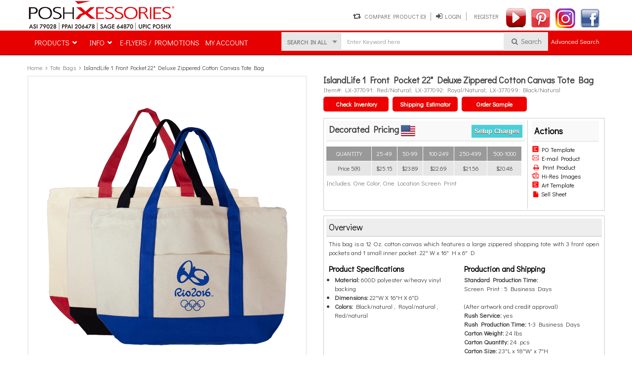

--- FILE ---
content_type: text/html; charset=UTF-8
request_url: https://www.poshxessories.com/en_us/product/islandlife-1-front-pocket-22-deluxe-zippered-cotton-canvas-tote-bag-0
body_size: 8150
content:
<!DOCTYPE html><html><head><meta charset="utf-8"><title>IslandLife 1 Front Pocket 22&quot; Deluxe Zippered Cotton Canvas Tote Bag</title><meta name='description' content=''/><meta name='keywords' content=''/><meta name='robots' content='index, follow'/><meta name='viewport' content='width=device-width, maximum-scale=1, initial-scale=1, user-scalable=no'/><link rel="stylesheet" href="/bundles/officebraincustombundletheme/PoshTheme/css/header_libraries.css?v=1.2.7" /><script src="/js/PoshTheme/header_libraries.js?v=1.2.7"></script><script src="https://www.poshxessories.com/js/routing?callback=fos.Router.setData"></script><script src="https://www.poshxessories.com/translations/js?locales=en_us"></script><script type="text/javascript" async="async">
                		Translator.locale = "en_us";
                	</script><link rel="icon" href="https://www.poshxessories.com/bundles/officebraincustombundletheme/PoshTheme/images/favicon.ico?v=1.2.7" type="image/x-icon"><link href="https://fonts.googleapis.com/css?family=Didact+Gothic" rel="stylesheet"><script type='text/javascript'>
					var BASE_URL = 'https://www.poshxessories.com';
					var SITE_CULTURE = 'en_us';
					var ASSETS_URL = '/bundles/officebraincustombundletheme/PoshTheme/?v=1.2.7';
					var LOADER_URL = '/bundles/officebraincustombundletheme/PoshTheme/images/preloader.gif?v=1.2.7';
					var COUNTRY_FOR_ZIPCODE_VALIDATION = '{"233":"us","38":"ca","167":"no"}';
					var phone_delemeter = "";
				</script><script type="text/javascript">
      		var ZOOM_TYPE = '';
							ZOOM_TYPE = 'inner';
						//ZOOM_TYPE = 'basic';
		</script><base href="https://www.poshxessories.com"/><script src="https://s3.amazonaws.com/vonageclick2callme/click2callme.js"
            			c2cmKey="%2BICkXY9yrRLAEQfkO2szhiJ%2BCgASCcifIDLSNtQKW01gvaVDKsM%2BMrzU4BhWlHzvPVfu56pNNC0kTPTdtLNZEw%3D%3D"
            			c2cmCompanyName="Posh%20Xessories%2C%20Inc."
            			c2cmLinkType="click-to-call-blue"></script></head><body class='en_us  '><style>
                      .pro-not-available::before {
                          content: "Product is Not Available";
                      }
    		    </style><div></div><div id='ob-PoshTheme' class="js-body-container js-theme-publish "><header><div id="js-fix-header-controller"><div class="ui-header"><div class="main-logo-part"><div class="ob-logo-block"><div class="container"><div class='logo-col pull-left'><a href="https://www.poshxessories.com/en_us/"><img src="https://www.poshxessories.com/bundles/officebraincustombundletheme/PoshTheme//images/logo.png?v=1.2.7" alt=""></a></div><div class="ob--menu pull-right"><div id="slidemenu" class="slidemenu shop-menu scroll-slide-menu"><div class="social-icon-box pull-right"><ul><li class="social-icon"><a href="https://www.youtube.com/channel/UCGHArm6PIDyMAH6UsrBDHeg" target='_blank'><i class="instagram-icon strip-icon"><img src="https://www.poshxessories.com/bundles/officebraincustombundletheme/PoshTheme//images/Youtube-2.png?v=1.2.7"></i></a></li><li class="social-icon"><a href="https://www.pinterest.com/poshxessories" target='_blank'><i class="g-plus-icon strip-icon"><img src="https://www.poshxessories.com/bundles/officebraincustombundletheme/PoshTheme//images/pin.png?v=1.2.7"></i></a></li><li class="social-icon"><a href="https://www.instagram.com/poshxessories/?hl=en"  target='_blank'><i class="youtube-icon strip-icon"><img src="https://www.poshxessories.com/bundles/officebraincustombundletheme/PoshTheme//images/insta.png?v=1.2.7"></i></a></li><li class="social-icon"><a href="https://www.facebook.com/poshxessories" target="_blank"><i class="fb-icon strip-icon"><img src="https://www.poshxessories.com/bundles/officebraincustombundletheme/PoshTheme//images/facebook-logo.png?v=1.2.7"></i></a></li></ul></div><ul class="header-loging"><li class='header-login-text dropdown dropdown-popup'><a href='/en_us/compare-product' class='dropdown-toggle js-btn-compare-product-queue' data-toggle='dropdown'><span class='fa fa-retweet fa-fw'></span><span class='login-text'><span>Compare product </span> (<i class='js-counter'>0</i>)</span></a><div class='dropdown-menu dropdown-menu-arrow hidden-xs' id='js-compare-product-queue-container'><div class='inner-box'><div class='header-dropdown'><i class='fa fa-retweet fa-fw'></i>Compare product
                    		    	<a href='javascript:void(0);' class='close-model fa fa-close' data-toggle='tooltip' data-placement='left' data-original-title='Close'></a></div><div id='js-compare-product-queue-list'></div></div></div></li><li class="dropdown login-col header-login-text js-welcome-user-top-menu-section"><a href="https://www.poshxessories.com/login" class="dropdown-toggle js_home_page_login_popup" data-toggle="dropdown" aria-expanded="true"><span class="fa fa-sign-in"></span><span class="login-text"><span>Login</span></span></a><div class="dropdown-menu dropdown-menu-arrow"><div class="inner-box"><a href="javascript:void(0)" class="close-model fa fa-close" data-toggle="tooltip" data-placement="left" data-original-title="Close"></a><h2 class="title-login">Login</h2><form name='quick_login_form' id='quick_login_form'  method="POST" action='/en_us/login_check'><ul class="error-message"><li class="red js-login-error-email"></li></ul><input name="_username" type="text" tabindex="1001"  value="" data-original-title="Email Address" data-placement="bottom" data-toggle="tooltip" class="form-control" placeholder="Email Address"><ul class="error-message"><li class="red js-login-error-password"></li></ul><input name="_password" type="password" tabindex="1002" value="" data-original-title="Password" data-placement="bottom" data-toggle="tooltip" class="form-control js-enter-key-login"  placeholder="Password"><div class="row"><div class="col-sm-6"><div class="check-box"><div class="pull-left"><input type="checkbox" tabindex="1003" name="remember_me" id="remember_me_quick" value="1" /><label for="remember_me_quick"><span></span></label></div><span>Remember Me</span></div></div><div class="col-sm-6 text-right"><a href="javascript:void(0)" class="js_forgot">Forgot password?</a></div></div><input type="button" tabindex="1004"  class="btn login-btn js-login-button" value="Login"/></form><div class="forgot-passwd js-forgot-passwd" style="display: none;"><form name="ob_forgotpwd" method="post" action="/en_us/login" novalidate="true"><h3>Forgot your Password?</h3><p>Enter your Email Address here for Password recovery Email.</p><div><input type="text" id="ob_forgotpwd_email" name="ob_forgotpwd[email]" class="form-control js_forgot_email" placeholder="Email Address" data-original-title="Email Address" data-placement="bottom" data-toggle="tooltip" /></div><ul class="error-message"><li class="red js-forgot-error"></li></ul><a class="send-email js-forget" href="javascript:void(0)">Send Email</a><input type="hidden" id="ob_forgotpwd__token" name="ob_forgotpwd[_token]" value="tw1xp2ypgZ8Dm5t3KIZjOOSN5RYbdfLX3fWeGBgTYfc" /></form></div><div class="log-bottom"><div class="log-bottom"><p class="pull-left">Not Registered?</p><a href="/en_us/register" class="red pull-right">Create an account</a><div class="clearfix"></div></div><div class="clearfix"></div></div><div class="clear"></div></div></div></li><li class="dropdown login-col header-login-text js-welcome-user-top-menu-section"><a href="/en_us/register" class=""><span class="login-text">Register</span></a></a></li></ul></div></div></div></div></div></div><div class="ui-menu-nav"><div class="container"><div id="mainmenu-nav" class="navbar2 navbar-default menu-box" role="navigation"><div class="navbar-header2"><a class="navbar-toggle"><span class="sr-only">Toggle navigation</span><span class="icon-bar"></span><span class="icon-bar"></span><span class="icon-bar"></span></a></div><div id="mainmenu"><ul class="nav navbar-nav ui-navigation"><li  class="dropdown " ><a href="#"   class="dropdown-toggle product-add " data-id=9 data-toggle="dropdown"  data-id=9 title="PRODUCTS">    					PRODUCTS
					</a><b class="menu-caret1" data-toggle="dropdown"></b><div class="dropdown-menu"><ul class="dropdown-menu"><li  class="" ><a href="/en_us/category-product-list/new-products-1-31"     data-id=67 title="New Products">    					New Products
					</a></li><li  class="" ><a href="/en_us/category-product-list/closeout-items-1-5"     data-id=61 title="Clearance Items">    					Clearance Items
					</a></li><li  class="" ><a href="/en_us/category-product-list/custom-packaging-1-32"     data-id=79 title="Custom Boxes &amp; Packaging">    					Custom Boxes &amp; Packaging
					</a></li><li  class="" ><a href="/en_us/category-product-list/journals-jotters-1-6"     data-id=57 title="Journals/Jotters">    					Journals/Jotters
					</a></li><li  class="" ><a href="/en_us/category-product-list/drinkware-1-1"     data-id=48 title="Drinkware">    					Drinkware
					</a></li><li  class="" ><a href="/en_us/category-product-list/power-banks-1-17"     data-id=43 title="Power Banks">    					Power Banks
					</a></li><li  class="" ><a href="/en_us/category-product-list/bluetooth-speakers-1-24"     data-id=44 title="Bluetooth Speakers">    					Bluetooth Speakers
					</a></li><li  class="" ><a href="/en_us/category-product-list/luggage-tags-1-2-15"     data-id=51 title="Luggage Tags">    					Luggage Tags
					</a></li><li  class="" ><a href="/en_us/category-product-list/key-tags-1-19"     data-id=50 title="Key Chains">    					Key Chains
					</a></li><li  class="" ><a href="/en_us/category-product-list/padfolios-1-4"     data-id=54 title="Padfolios">    					Padfolios
					</a></li><li  class="" ><a href="/en_us/category-product-list/jr-padfolios-1-3"     data-id=55 title="Jr. Padfolios">    					Jr. Padfolios
					</a></li><li  class="" ><a href="/en_us/category-product-list/barware-1-11"     data-id=47 title="Barware">    					Barware
					</a></li><li  class="" ><a href="/en_us/category-product-list/electronics-1-13"     data-id=45 title="Electronics">    					Electronics
					</a></li><li  class="" ><a href="/en_us/category-product-list/mobile-xessories-1-12"     data-id=42 title="Mobile Xessories">    					Mobile Xessories
					</a></li><li  class="" ><a href="/en_us/category-product-list/novelties-1-28"     data-id=64 title="Novelties">    					Novelties
					</a></li><li  class="" ><a href="/en_us/category-product-list/travel-xessories-1-14"     data-id=49 title="Travel Xessories">    					Travel Xessories
					</a></li><li  class="" ><a href="/en_us/category-product-list/business-card-cases-1-20"     data-id=58 title="Business Card Cases">    					Business Card Cases
					</a></li><li  class="" ><a href="/en_us/category-product-list/metal-1-22"     data-id=52 title="Metal Pens">    					Metal Pens
					</a></li><li  class="" ><a href="/en_us/category-product-list/stylus-pens-1-23"     data-id=53 title="Stylus Pens">    					Stylus Pens
					</a></li><li  class="" ><a href="/en_us/category-product-list/3-ring-binders-1-1-7"     data-id=56 title="3-Ring Binders">    					3-Ring Binders
					</a></li><li  class="" ><a href="/en_us/category-product-list/desktop-xessories-1-9"     data-id=59 title="Desktop Xessories">    					Desktop Xessories
					</a></li><li  class="" ><a href="/en_us/category-product-list/flashlights-1-16"     data-id=46 title="Flashlights">    					Flashlights
					</a></li><li  class="" ><a href="/en_us/category-product-list/tote-bags-1-26"     data-id=41 title="Tote Bags">    					Tote Bags
					</a></li><li  class="" ><a href="/en_us/category-product-list/ppe-personal-protection-equipment-1-29"     data-id=65 title="PPE (Personal Protection Equipment)">    					PPE (Personal Protection Equipment)
					</a></li></ul></div></li><li  class="dropdown " ><a href=""   class="dropdown-toggle product-add " data-id=76 data-toggle="dropdown"  data-id=76 title="INFO">    					INFO
					</a><b class="menu-caret1" data-toggle="dropdown"></b><div class="dropdown-menu"><ul class="dropdown-menu"><li  class="" ><a href="/en_us/page/aboutus"     data-id=38 title="ABOUT US">    					ABOUT US
					</a></li><li  class="" ><a href="https://www.poshxessories.com/en_us/page/howtoorder"     data-id=72 title="HOW TO ORDER">    					HOW TO ORDER
					</a></li><li  class="" ><a href="https://www.poshxessories.com/en_us/page/decorationpriceguide"     data-id=75 title="DECORATION / SERVICE PRICE GUIDE">    					DECORATION / SERVICE PRICE GUIDE
					</a></li><li  class="" ><a href="/en_us/page/posh-xpress-service"     data-id=83 title="Posh XPRESS Service">    					Posh XPRESS Service
					</a></li></ul></div></li><li  class="" ><a href="https://us1.campaign-archive.com/home/?u=b98e9dd0fec43a992df3687d4&amp;id=e2c9ccb382"     data-id=74 title="E-FLYERS / PROMOTIONS">    					E-FLYERS / PROMOTIONS
					</a></li><li  class="" ><a href="http://www.poshxessories.com/en_us/my-account/info"     data-id=12 title="MY ACCOUNT">    					MY ACCOUNT
					</a></li></ul><div class="ui-advance-search pull-right"><div class="dropdown nav-search-btn js-advance-menu position-inherit"><a href="javascript:void(0)" class="header-search-medium dropdown-toggle" data-toggle="dropdown" aria-expanded="true"><i class="fa fa-search"></i>SEARCH IN ALL</a><div class="top-search-block"><div class="search-form searchbox"><form id="top_search_form" name="product_search" method="get" action="/en_us/search"><div class="search-in-dropdown"><div class="form-group inp-parts ob-gender-select-box"><select id="main_filter" name="main_filter" class="custom-select-search ob-qa-basic-search-select" ><option value="keyword" >SEARCH IN ALL</option><option value="sku" >ITEM#</option><option value="categoryName" >CATEGORY</option><option value="keyword" >KEYWORD</option></select></div></div><span class="header-search search-field advance-search-wrap js-advance-search-wrap dropdown"><input type="text" id="search_query" class="form-control ob-qa-srch-txt-box" name="search_query" value="" placeholder="Enter Keyword here"><div class="dropdown-menu dropdown-menu-arrow"><div class="inner-box"><div class="tab-block js-recent-n-save-search"><ul id="js-tabs" class="nav nav-tabs" data-tabs="tabs"><li class=" active "><a href="#tab2" data-toggle="tab"><i class="fa fa-clock-o"></i>Recent Search</a></li></ul><div id="my-tab-content1" class="tab-content js-recent-n-save-search-container"></div></div></div></div><button type="submit" value="Submit" class='ob-qa-basic-search-btn'><i class="fa fa-search fa-fw"></i> Search</button></span></form></div><form id="top_advance_search_form" name="product_advance_search" method="get" action="/en_us/search"><div class="dropdown top-advance-search advance-search-btn js-advance-search-btn-container"><a href="javascript:void(0);" class="dropdown-toggle js-advace-search-but ob-qa-advace-search-btn-1" data-toggle="dropdown" aria-expanded="true"><span class="js-advace-search-btn-1">Advanced Search</span></a><div class="dropdown-menu header-advace-search"><div class="js-dropdown-header-advance-search-model"></div></div></div></form></div></div></div></div></div></div></div></div></header><div class='container main'><div class='innerpage ob-product-detail-page'><div class="breadcrumb" id="breadcrumbs"><ul><li><a href="https://www.poshxessories.com/en_us/">Home</a><i class="fa fa-angle-right fa-fw"></i></li><li><a href="/en_us/category-product-list/tote-bags-1-26?category_filter%5B%5D=645">Tote Bags</a><i class="fa fa-angle-right fa-fw"></i></li><li><strong>IslandLife 1 Front Pocket 22&quot; Deluxe Zippered Cotton Canvas Tote Bag</strong></li></ul></div><div class='product-showcase row'><div class="col-lg-6 col-md-6 col-sm-12 col-xs-12 ob-product-detail-left"><div class="product-gallery-view ob-product-gallery"><aside class="quick-view-left"><div class="product-big-image"><div class="product-flag-block"></div><div class="zoom product-gallery"><img src="https://images.officebrain.com/migration-api-hidden-new/web/images/1332/LX-3770.jpg" data-zoom-image="https://images.officebrain.com/migration-api-hidden-new/web/images/1332/LX-3770.jpg" alt="Product image" class="img-responsive" id="zoom_01" onError="this.onerror=null;this.src='/bundles/officebraincustombundletheme/PoshTheme/images/no-image.png?v=1.2.7';"/><div class="zoom-col"><p><i class="fa fa-search"></i>Click on image to zoom in</p></div></div></div><div class="product-image-thumbnails"><div class="slide"><a href="javascript:void(0);" class="product-thumb-img-anchar" data-zoom-image="https://images.officebrain.com/migration-api-hidden-new/web/images/1332/LX-3770.jpg" ><img src="https://images.officebrain.com/migration-api-hidden-new/web/images/1332/thumb/LX-3770.jpg" alt="product-image" onError="this.onerror=null;this.src='/bundles/officebraincustombundletheme/PoshTheme/images/no-image.png?v=1.2.7';"/></a></div><div class="slide"><a href="javascript:void(0);" class="product-thumb-img-anchar" data-zoom-image="https://images.officebrain.com/migration-api-hidden-new/web/images/1332/LX-3770_Red-Natural.jpg" ><img src="https://images.officebrain.com/migration-api-hidden-new/web/images/1332/thumb/LX-3770_Red-Natural.jpg" alt="product-image" onError="this.onerror=null;this.src='/bundles/officebraincustombundletheme/PoshTheme/images/no-image.png?v=1.2.7';"/></a></div><div class="slide"><a href="javascript:void(0);" class="product-thumb-img-anchar" data-zoom-image="https://images.officebrain.com/migration-api-hidden-new/web/images/1332/LX-3770_Royal-Natural.jpg" ><img src="https://images.officebrain.com/migration-api-hidden-new/web/images/1332/thumb/LX-3770_Royal-Natural.jpg" alt="product-image" onError="this.onerror=null;this.src='/bundles/officebraincustombundletheme/PoshTheme/images/no-image.png?v=1.2.7';"/></a></div><div class="slide"><a href="javascript:void(0);" class="product-thumb-img-anchar" data-zoom-image="https://images.officebrain.com/migration-api-hidden-new/web/images/1332/LX-3770_Black-Natural.jpg" ><img src="https://images.officebrain.com/migration-api-hidden-new/web/images/1332/thumb/LX-3770_Black-Natural.jpg" alt="product-image" onError="this.onerror=null;this.src='/bundles/officebraincustombundletheme/PoshTheme/images/no-image.png?v=1.2.7';"/></a></div></div><div class="clearfix"></div></aside><div class="clearfix"></div></div></div><div class="col-lg-6 col-md-6 col-sm-12 col-xs-12 "><div class="title-block"><div class="row"><div class="col-lg-12 col-md-12 col-sm-12 col-xs-12 pull-left"><h1 class="heading-2">IslandLife 1 Front Pocket 22&quot; Deluxe Zippered Cotton Canvas Tote Bag</h1></div><div class="skuprice">
                	            				                         		                                                 		                                                 		                                                 		                                                 		                                                 		                                             		
                    	                         	Item#: LX-377091: Red/Natural; LX-377092: Royal/Natural; LX-377099: Black/Natural
                      	                		<div class="product-section-box"><div class="detail-popup-block icon-section"><ul><li><a href="javascript:void(0)" data-toggle="modal" data-target="#inventory-product" data-login="0" data-product-id="1325989" data-product-sku='LX-3770' class="js-product-inventory">
				Check Inventory    
			</a></li><li><a href="javascript:void(0)" data-toggle="modal" data-target="#shipping-estimator" class="js_open_modal_shipping_estimator" data-url='/en_us/calculate-shipping-rate-estimator'  data-product-id='1325989'  data-product-sku='LX-3770' data-product-name='IslandLife 1 Front Pocket 22&quot; Deluxe Zippered Cotton Canvas Tote Bag' data-product-fob='CA 91710 US'>
                Shipping Estimator
			</a></li><li><a href="javascript:void(0)" data-toggle="modal" data-target="#order-sample" data-attribute="1325989" class="js-order-sample">
			Order Sample
		</a></li></ul><div class="clearfix"></div><ul class="detail-popup-block icon-section"><li><a href="https://www.poshxessories.com/images/uploads/media/POSHPurchaseOrderTemplate.pdf" download><img src="https://www.poshxessories.com/bundles/officebraincustombundletheme/PoshTheme//images/salesheet-icon.png?v=1.2.7">
                 		PO Template
				</a></li><li><a href="javascript:void(0)" data-toggle="modal" data-target="#email-product" data-attribute="1325989" class="js-product-email"><img src="https://www.poshxessories.com/bundles/officebraincustombundletheme/PoshTheme//images/emailicon-icon.png?v=1.2.7">
                    E-mail Product
				</a></li><li><a href="javascript:void(0)" data-toggle="modal" class="js-product-detail-print-product" data-target="#print-product" data-attribute="1325989"><i class="fa fa-print"></i>
                    Print Product
    			</a></li><li><a href="javascript:void(0);" id="download_image" data-productid="1325989" data-sku="LX-3770" data-supplier="1332"><img src="https://www.poshxessories.com/bundles/officebraincustombundletheme/PoshTheme//images/download_image.png?v=1.2.7">
                    Hi-Res Images
				</a></li><li><a href="javascript:void(0);" id="download_pdf" data-productid="1325989" data-file-type="template_pdf" data-sku="LX-3770" data-supplier="1332" ><img src="https://www.poshxessories.com/bundles/officebraincustombundletheme/PoshTheme//images/salesheet-icon.png?v=1.2.7">
                    Art Template
				</a></li><li><a href="javascript:void(0)" data-toggle="modal" class="js-product-detail-shell-product" data-target="#shell-product" data-attribute="1325989"><i class="fa fa-file"></i>
                   	Sell Sheet
    			</a></li></ul><div class="clearfix"></div></div></div></div></div></div><script type="text/javascript"> var ltm = 25</script><div class="product-det-mains"><div class="price-part"><div class="product-section-box"><h2 class="heading-block no-tag">
				Decorated Pricing
				<img
					src="https://www.poshxessories.com/bundles/officebraincustombundletheme/PoshTheme//images/usa-flag.jpg?v=1.2.7"
					alt="" class=""><a href="#" data-toggle="modal" data-target="#setup" class="myButton setup">Setup Charges</a></h2><div class="quantity-table"><div class="quantity-table-title"><div class="table-heading js-product-price-unit"
						data-product-price-unit='each'>
						Quantity
						
					</div><div class="table-content">Price 5(R)</div></div><div class="quantity-table-disc"><div class="quantity-table-col owl-carousel owl-theme"><div><div class="table-heading">
											25-49
										</div><div class="table-content">
												                                                    $25.15
																							</div></div><div><div class="table-heading">
											50-99
										</div><div class="table-content">
												                                                    $23.89
																							</div></div><div><div class="table-heading">
											100-249
										</div><div class="table-content">
												                                                    $22.69
																							</div></div><div><div class="table-heading">
											250-499
										</div><div class="table-content">
												                                                    $21.56
																							</div></div><div><div class="table-heading">
											500-1000
										</div><div class="table-content">
												                                                    $20.48
																							</div></div></div></div><div class="clearfix"></div></div></div><div class="clearfix"></div><span style="margin:0;">
																																																																														Includes: One Color, One Location Screen Print
					</span></div><div class="btn-part product-section-box"><div class="overview-title">Actions</div></div></div><div class="modal fade model-popup-black " id="setup" tabindex="-1"	role="dialog" aria-hidden="true"><div class="modal-dialog"><div class="modal-content"><a href="#" class="close" data-dismiss="modal" aria-label="Close">x</a><div class="modal-header"><h1 class="modal-title"><i class="strip inventory-popup-strip"></i> Setup Charges
				</h1></div><div class="modal-body"><img src="https://www.poshxessories.com/bundles/officebraincustombundletheme/PoshTheme/images/POSH_Decorating_Additional_and_RUSH_fees.jpg?v=1.2.7" alt="" class="img-responsive"></div></div></div></div><div id="product_detail_product-description-tab" role="tablist" aria-multiselectable="true"
                            class="panel-group"><div role="tab" class="panel-heading open"><h2 class="heading-block over">Overview</h2></div><div id="product_detail_product-description-tab-block" role="tabpanel"
                                class="panel-collapse collapse in"><div class="panel-body"><div class="inner-tab-content"><ul class="info"><p class="js-product_description_text" itemprop="description">This bag is a 12 Oz. cotton canvas which features a large zippered shopping tote with 3 front open pockets and 1 small inner pocket. 22&quot; W x 16&quot; H x 6&quot; D</p></ul></div><div class="specifiction" style="float:left;"><h2 class="heading-block">Product Specifications</h2><ul><li><strong>Material:</strong> 600D polyester w/heavy vinyl backing</li><li><strong>Dimensions:</strong> 22&quot;W X 16&quot;H X 6&quot;D</li><li><tr><td class="title"><strong>Colors:</strong></td><td>
																																																																											        Black/natural
																																																												,
																					    Royal/natural
																																																											,
																					    Red/natural
																																																																								</td></tr></li></ul></div><div class="prod-shipp js-product-shipping-text" style="float:right;"><h2 class="heading-block"> Production and Shipping</h2><ul><li><strong> Standard Production Time:</strong><br/>
													        					                                    	                                               		    	                                               			    	                                               			        	                                               			    															    																Screen Print : 5 Business Days<br/><br>(After artwork and credit approval)
	                                			</li><li><strong>Rush Service:</strong> yes</li><li><strong>Rush Production Time:</strong> 1-3 Business Days</li><li><strong>Carton Weight:</strong> 24 lbs</li><li><strong> Carton Quantity:</strong> 24 .pcs</li><li><strong>Carton Size:</strong>
																														23"L
																																											x 18"W'
																																											x 7"H
																											</li></ul></div></div></div></div><div class="detail-popup-block icon-section"></div></div></div><div class="col-lg-12 col-md-12 col-sm-12 col-xs-12"><div class="product-section-box decoration-option"><div class="panel-group"><div role="tab" class="panel-heading open"><h2 class="heading-block over"><div>Decoration Options </div><a href="#" data-toggle="modal" data-target="#prop-charges" class="myButton setup prop">Prop 65 warning</a><a href="#" data-toggle="modal" data-target="#standard-color-chart" class="myButton setup prop">Standard Color Chart</a><a href="#" data-toggle="modal" data-target="#setup" class="myButton setup">Setup Charges</a></h2></div><div role="tabpanel" id="ivmhc" class="panel-collapse collapse in"><div class="panel-body"><div class="inner-tab-content js-decoration_option"><ul><li><strong>Method: </strong>
											Screen Print 
											
																							Set up Fee: $75.00
																						 
												(V) 
																						
																																</li><li><strong>Max Colors: </strong> 
																									4
																																	</li><li><strong>Location: </strong>
														Front Center
													</li><li><strong>Decoration Size: </strong> 
														5&quot;W X 5&quot;H
													</li></ul></div></div></div></div></div></div><div class="modal fade model-popup-black" id="standard-color-chart" tabindex="-1" role="dialog" aria-hidden="true"><div class="modal-dialog"><div class="modal-content"><a href="#" class="close" data-dismiss="modal" aria-label="Close">x</a><div class="modal-header"><h1 class="modal-title"><i class="fa fa-exclamation-triangle"></i> Standard Colors Chart</h1></div><div class="modal-body"><img src="https://www.poshxessories.com/images/uploads/media/20240902112030_POSH%20PMS%20STANDARD%20COLORS%20(2024)-01.jpg" class="img-responsive"></div></div></div></div><div class="modal fade model-popup-black" id="prop-charges" tabindex="-1" role="dialog" aria-hidden="true"><div class="modal-dialog"><div class="modal-content"><a href="#" class="close" data-dismiss="modal" aria-label="Close">x</a><div class="modal-header"><h1 class="modal-title"><i class="fa fa-exclamation-triangle"></i> Prop 65 Warning</h1></div><div class="modal-body"><img src="https://res.cloudinary.com/flowz/image/upload/v1537868027/websites/POSH-ACCESSORIES/images/warning-pop.png" class="img-responsive"></div></div></div></div></div><div class="row"><div class="col-lg-12 col-md-12 col-sm-12 col-xs-12"  id="related_products1"  data-attribute="1325989"></div><!--recently_view_product--><div class="col-lg-12 col-md-12 col-sm-12 col-xs-12" id="recent_products" data-attribute="1325989"></div><!--recently_view_product--></div></div><div class="middle-footer"><div class="container"><div class="row"><div class="col-lg-3 col-md-3 col-sm-4 col-xs-12"><div class="common-title"><h3 class="footer-heading">ABOUT US</h3></div><p style="display: inline-block;">Posh Xessories, Inc. Was Started With One Mission In Mind: To Help People Make The Best Impressions For The Best Price. Impressions Are Such A Crucial Aspect In Marketing A Company’s Brand And Image.</p><div class="clearfix"></div><ul class="list-unstyled footer-link"><li  class="" ><a href="https://www.poshxessories.com/en_us/page/aboutus"     title="COMPANY HISTORY">					    COMPANY HISTORY
					</a></li><li  class="" ><a href="/en_us/page/posh-reviews"     title="REVIEWS">					    REVIEWS
					</a></li><li  class="" ><a href="/en_us/page/awards-media"     title="AWARDS/MEDIA">					    AWARDS/MEDIA
					</a></li></ul></div><div class="col-lg-3 col-md-3 col-sm-6 col-xs-12"><div class="common-title"><h3 class="footer-heading">CORPORATE OFFICE</h3></div><div class="clearfix"></div><ul class="list-unstyled footer-link"><li><a href="">Chino, CA 91710 , USA</a></li><li><a href="">909-628-9870</a></li><li><a href="">sales@poshxessories.com</a></li></ul><div id="vonageClick2callme" style="margin: 10px 0 0 0;"></div><span></span></div><div class="col-lg-3 col-md-2 col-sm-4 col-xs-12 news-col"><div class="common-title"><h3 class="footer-heading">COMMON FAQ</h3></div><div class="clearfix"></div><ul class="list-unstyled footer-link"><li><a href="https://www.poshxessories.com/en_us/page/aboutus">About Us</a></li><li><a href="https://www.poshxessories.com/en_us/page/decorationpriceguide">Decoration Price Guide</a></li><li><a href="https://www.poshxessories.com/en_us/flyer-list">Flyers</a></li><li><a href="https://www.poshxessories.com/en_us/ecatalog/list">E-Catalog</a></li><li><a href="https://www.poshxessories.com/en_us/page/howtoorder">How to Order</a></li><li><a href="https://www.poshxessories.com/en_us/page/privacypolicy">Privacy Policy</a></li></ul></div><div class="col-lg-3 col-md-3 col-sm-4 col-xs-12"><div class="common-title"><h3 class="footer-heading">CONNECT WITH US</h3></div><div class="clearfix"></div><ul class="list-unstyled footer-link"><li><a href="https://www.facebook.com/poshxessories" target="_blank">Facebook</a></li><li><a href="https://www.instagram.com/poshxessories/?hl=en">Instagram</a></li><li><a href="https://www.youtube.com/channel/UCGHArm6PIDyMAH6UsrBDHeg" target="_blank">Youtube</a></li><li><a href="https://www.pinterest.com/poshxessories" target="_blank">Pinterest</a></li><li><a href="https://www.poshxessories.com/en_us/register" target="_blank">Sign Up</a></li><li><a href="https://www.poshxessories.com/en_us/flyer-list" target="_blank">News, Updates & Special Offers</a></li></ul></div></div><div class="social-icon-box"><div class="pull-left"></div><div class="clearfix"></div></div></div></div><div class="bottom-footer"><div class="container"><span class="col-lg-12 col-md-12 col-sm-12 col-xs-12 text-center"><span class="pull-left">Copyright &copy; 2023 PoshXessories. All rights reserved.</span><span class="pull-right">Powered by : <a href="http://www.officebeacon.com" target="_blank">www.officebrain.com</a></span></span></div></div><div class="ob-mask fade js-mask"></div><script></script></div><div id="modal-table" class="modal fade model-popup-black" data-keyboard="false" role="dialog" tabindex="-1"></div><script src="/js/PoshTheme/project_libraries.js?v=1.2.7"></script><script src="https://www.poshxessories.com/js/PoshTheme/product_detail.js?v=1.2.7" type='text/javascript'></script><script type="text/javascript">
		var productTransactionAction = new transactionActions();
		$(document).ready(function () {
    		if ($('.js-product-transaction-box #js_tab_list li').length > 0) {
    			productTransactionAction.loadSubTabContent($('.js-product-transaction-box #js_tab_list').find('li.active'));
    		};
		});
    </script><script id="mcjs">!function(c,h,i,m,p){m=c.createElement(h),p=c.getElementsByTagName(h)[0],m.async=1,m.src=i,p.parentNode.insertBefore(m,p)}(document,"script","https://chimpstatic.com/mcjs-connected/js/users/b98e9dd0fec43a992df3687d4/8efc6a030ca595b6b59863f28.js");</script><!-- Global site tag (gtag.js) - Google Analytics --><script async src="https://www.googletagmanager.com/gtag/js?id=UA-121803550-2"></script><script>
                      window.dataLayer = window.dataLayer || [];
                      function gtag(){dataLayer.push(arguments);}
                      gtag('js', new Date());
                    
                      gtag('config', 'UA-121803550-2');
                    </script></body></html>

--- FILE ---
content_type: text/html; charset=UTF-8
request_url: https://www.poshxessories.com/en_us/product-detail-recent-view/1325989
body_size: 15
content:

				







		

--- FILE ---
content_type: text/css
request_url: https://www.poshxessories.com/bundles/officebraincustombundletheme/PoshTheme/css/header_libraries.css?v=1.2.7
body_size: 179
content:
@import url(../css/bootstrap.min.css);
@import url(../css/bootstrap-multiselect.css);
@import url(../css/normalize.css);
@import url(../css/style.css);
@import url(../css/style-fly.css);
@import url(../css/responsive.css);
@import url(../css/animate.css);
@import url(../css/font-face.css);
@import url(../css/font-awesome.min.css);
@import url(../css/owl.carousel.css);
@import url(../css/star-rating.css);
@import url(../css/bootstrap-datetimepicker.min.css);
@import url(../css/ob-new.css);
@import url(../css/print.css);
@import url(../css/color.css);
@import url(../css/main.css);
@import url(../css/quinn.css);

--- FILE ---
content_type: text/css
request_url: https://www.poshxessories.com/bundles/officebraincustombundletheme/PoshTheme/css/bootstrap-multiselect.css
body_size: 391
content:
.multiselect-container {
position:absolute;
list-style-type:none;
margin:0;
padding:0;
}

.multiselect-container .input-group {
margin:5px;
}

.multiselect-container>li>a.multiselect-all label {
font-weight:700;
}

.multiselect-container>li.multiselect-group label {
height:100%;
font-weight:700;
margin:0;
padding:3px 20px;
}

.multiselect-container>li.multiselect-group-clickable label {
cursor:pointer;
}

.multiselect-container>li>a>label {
height:100%;
cursor:pointer;
font-weight:400;
margin:0;
padding:3px 20px 3px 30px;
}

.multiselect-container>li>a>label.radio,.multiselect-container>li>a>label.checkbox {
margin:0;
}

.multiselect-container>li>a>label>input[type=checkbox] {
margin-bottom:5px;
}

.filter .btn {
padding:6px 3px;
}

.btn-group>.btn-group:nth-child(2)>.multiselect.btn {
border-top-left-radius:4px;
border-bottom-left-radius:4px;
}

.form-inline .multiselect-container label.checkbox,.form-inline .multiselect-container label.radio {
padding:3px 20px 3px 40px;
}

.form-inline .multiselect-container li a label.checkbox input[type=checkbox],.form-inline .multiselect-container li a label.radio input[type=radio] {
margin-left:-20px;
margin-right:0;
}

.multiselect-container>li,.multiselect-container>li>a {
padding:0;
}

--- FILE ---
content_type: text/css
request_url: https://www.poshxessories.com/bundles/officebraincustombundletheme/PoshTheme/css/normalize.css
body_size: 3545
content:
/*-- COMMON CSS--*/
body{margin:0;padding:0;-webkit-font-smoothing:antialiased;}
html,body,div,span,applet,object,iframe,h1,h2,h3,h4,h5,h6,p,blockquote,pre,a,abbr,acronym,address,big,cite,code,del,dfn,em,font,images,ins,kbd,q,s,samp,small,strike,strong,sub,sup,tt,var,b,u,i,center,dl,dt,dd,ol,ul,li,fieldset,form,label,legend{margin:0;padding:0;border:0;outline:0 none;font-size:100%;vertical-align:baseline;}
article,aside,details,figcaption,figure,footer,header,hgroup,menu,nav,section{display:block;}
ul,li{list-style:none;margin:0;padding:0;}
a:hover{text-decoration:none!important;}
a,a image{border:0 none;outline:none !important;}
a,a:focus{text-decoration:none;outline:none !important;}
.ui-menu-nav .container{position: relative;}
input,button, textarea{outline:0}
.text-align-right{ text-align: right;}
table{ width:100%;}
a, input, button{ outline:0 !important;}
images{border:0 none;}
hr{display:block;height:1px;border:0;border-top:1px solid #ccc;margin:.5em 0 .8em;padding:0}
.pink{ color: #da262e !important;}
.position-relative{ position: relative !important;}
.position-inherit{ position: inherit !important;}
/*--END COMMON CSS--*/

/*--TITLE--*/
p{color: #888;font-size: 13px;line-height: 15px;padding-bottom: 15px;}
.innerpage{margin-top:190px;min-height:500px;padding:25px 0 40px;}
.innerpage.account-innerpage{padding-top: 0;}
.innerpage.account-innerpage .ob-account-right{padding-top: 25px;}
h1.main-title{font-size:18px;padding-top:12px;padding-bottom:12px;color:#404040;text-transform:uppercase;font-weight:400;}
h1.main-title i{margin-right:5px}
.title{border-bottom:3px #f5f5f5 solid;padding:15px 20px;background:#f5f5f5;}
.title h1{font-weight:400;text-transform:uppercase;color:#404040;font-size:18px;}
form .sub-form-box h2{font:16px;color:#404040;padding-bottom:15px;font-weight:400;}
.modal-header i{margin-right:7px;}
/*--END TITLE--*/

/*--FORM--*/
select.form-control{ border-radius: 0;-webkit-box-shadow: inset 0 6px 32px -11px rgba(230,230,230,1); -moz-box-shadow: inset 0 6px 32px -11px rgba(230,230,230,1); box-shadow: inset 0 6px 32px -11px rgba(230,230,230,1);}
select.form-control:focus{ border-color:#da262e;}
.locate-distributor label, .sub-form-box label{font:13px;color:#7f7f7f;padding-bottom:5px;font-weight:400;}
input[type="file"]:focus,input[type="radio"]:focus,input[type="checkbox"]:focus{outline:none;outline-offset:0}
input[type="radio"],input[type="checkbox"]{vertical-align:middle;margin:0;}
form input[type="text"]{height:40px; -webkit-box-shadow:inset 0 6px 32px -11px rgba(230,230,230,1);-moz-box-shadow:inset 0 6px 32px -11px rgba(230,230,230,1);box-shadow:inset 0 6px 32px -11px rgba(230,230,230,1);}
input[type="text"]{width:100%;color:#777; font-weight:400;font-size: 14px; padding:6px;border:1px solid #e6e6e6;}
.login-col input[type="text"], .login-col input[type="password"]{height:34px;border-radius:0;background:#fff url(../images/arrow.png) no-repeat 10px 10px;padding-left:25px;-webkit-box-shadow:inset 0 6px 32px -11px rgba(230,230,230,1);-moz-box-shadow:inset 0 6px 32px -11px rgba(230,230,230,1);box-shadow:inset 0 6px 32px -11px rgba(230,230,230,1);color:#888;border-color:#ddd; margin-bottom: 20px;}
.login-col input[type="text"]:focus,.login-col input[type="password"]:focus{border-color:#da262e;background:#fff url(../images/arrow.png) no-repeat 10px -17px;-webkit-box-shadow:inset 0 6px 32px -11px rgba(230,230,230,1);-moz-box-shadow:inset 0 6px 32px -11px rgba(230,230,230,1);box-shadow:inset 0 6px 32px -11px rgba(230,230,230,1);}
header .slidemenu .login-col .forgot-passwd input[type="text"]{margin-bottom:10px;}
.login-col input[type="password"]{margin-bottom:10px;}
input[type="submit"], input[type="button"], input[type="reset"], button[type="submit"], button[type="reset"]{border-radius:3px;color:#fff;background:#5d5c5c;border:1px solid #505050;box-shadow:0 1px 2px #888;margin-right:7px;text-transform:uppercase;font:14px;padding:0 12px;height:37px;font-weight:400;}
.btn-box-main.order-feedback-btn button[type="button"] {color: #fff;background: #5d5c5c;border: 1px solid #505050;box-shadow: 0 1px 2px #888;margin-right: 7px;text-transform: uppercase;font: 14px;padding: 0 12px;height: 37px;font-weight:400;}
.btn-default:hover, .btn-default:focus, .btn-default:active, .btn-default.active, .open > .dropdown-toggle.btn-default, input[type="submit"]:hover,input[type="button"]:hover,input[type="reset"]:hover{color:#fff;background:#da262e;border:1px solid #da262e;transition:all .5s ease 0;}
textarea{color:#777; font-weight:400;font-size: 14px;padding:5px;border:1px solid #e6e6e6;-webkit-box-shadow:inset 0 6px 32px -11px rgba(230,230,230,1);-moz-box-shadow:inset 0 6px 32px -11px rgba(230,230,230,1);box-shadow:inset 0 6px 32px -11px rgba(230,230,230,1)}
label{ font-weight: normal;}
.form-group {position: relative;}
.form-group label {font-size: 12px;font-weight:400;color: #7f7f7f;padding-bottom: 5px;text-transform: capitalize;}
.form-group .error-message li, .form-group ul li, .form-group .error-message li, .form-group ul li, .help-block{font-size: 11px;color: red !important ;margin-top: 1px;position: absolute;line-height: 10px; bottom: -13px;}
.form-group ul li + li {display: none;}
.form-group input[type="text"] {height: 40px;}
.required-field{color: red;font: 13px ;float: right;font-style: italic;font-weight:400;}
.mandatory-field {color: red;}
.red{color:red; font-size: 12px; margin-left: 2px;}
.btn-box-main{margin-top:20px}
.media-none .btn-box-main {margin: 20px 0 20px 0;}
.form-group input[type="text"], .form-group input[type="password"], .form-group input[type="email"]{width: 100%;color: #7f7f7f;font: 15px;height: 40px;padding: 6px 10px;border: 1px solid #e6e6e6; -webkit-box-shadow: inset 0 6px 32px -11px rgba(230,230,230,1); 
-moz-box-shadow: inset 0 6px 32px -11px rgba(230,230,230,1);box-shadow: inset 0 6px 32px -11px rgba(230,230,230,1);margin-bottom: 0;font-weight:400;}
.form-group textarea {font: 13px ;color: #7f7f7f;padding: 5px;height: 100px;margin-bottom: 5px;width: 100%;resize: none;  -webkit-box-shadow: inset 0 6px 32px -11px rgba(230,230,230,1);
  -moz-box-shadow: inset 0 6px 32px -11px rgba(230,230,230,1);
  box-shadow: inset 0 6px 32px -11px rgba(230,230,230,1);border-radius: 0;font-weight:400;}
.check-block label {font-size: 12px;font-weight:400;color: #7f7f7f;}

.form-group input[type="text"]:focus, .form-group input[type="password"]:focus, textarea.textarea:focus, .checkbox input[type="checkbox"] {border-color: #da262e;outline: none;}
.category-block .panel-heading span {text-transform: uppercase;color: #da262e;}
input[type="text"]:focus,textarea.textarea:focus,.checkbox input[type="checkbox"]:focus{border-color:#da262e;outline:none}
.address-checkbox input[type="checkbox"].css-checkbox {border-color: #da262e;outline: none;}
.inp-parts .checkout-select-wrapper .custom-select:focus{border-color: #da262e;outline: 0;}

/*--OB BUTTONS--*/
a.btn-default{ display: block; border: 0; text-align: center;background:#5c5c5c; min-height: 30px;color: #fff;  font-size: 14px;  letter-spacing: .5px; padding:5px 15px;  margin-left: 5px;  border-radius: 0;  text-transform: uppercase;  font-weight:400;}
a.btn-default:hover, a.btn-default:focus{color:#fff;background:#da262e; border: 0;}
.btn-default{text-align:center;background:#5c5c5c; border-color:#5c5c5c; min-height:30px;color:#fff;font-size:14px;letter-spacing:.5px;padding:5px 15px;margin-left:5px;border-radius:0;text-transform:uppercase;font-weight:400;}
.btn-default:hover, .btn-default:focus{color:#fff;background:#da262e;}
.btn-search{background:#5d5c5c;border:1px #757575 solid;color:#fff;padding:8px 10px;border-radius:3px;display:inline-block;font-size:14px;font-weight:400;}
.btn-search .fa-star{color:#fff;font-size:11px;padding-right:5px}
.btn-search:hover,.btn-search:focus{background:#da262e;color:#fff;border:1px #da262e solid;transition:all .5s ease 0}
.add-btn{box-shadow:0 1px 2px #888;color:#fff;font-weight:400;font-size:14px;font-weight:400;height:37px;padding:7px 10px;text-transform:uppercase;border-radius:3px}
.add-btn.gray{background:none repeat scroll 0 0 #5d5c5c;border-color:#505050;border-style:solid;border-width:1px 1px 2px;display:inline-block}
.add-btn.gray.continue_gray{min-width:100px}
.add-btn.gray:hover,.add-btn.gray:focus{background:#da262e;color:#fff;transition:all .5s ease 0;border-color:#da262e}
.add-btn.gray i.fa-angle-right{width:7px;margin-left:5px}
.add-btn.gray i.fa-shopping-cart,.add-btn.gray i.fa-plus-square{margin-right:10px}
.upload-button{ background:#da262e;border-radius: 3px; display: inline-block; padding:7px 15px;color: #fff;font-size:14px;font-weight:400; text-align: center;}
.upload-button:hover, .upload-button:focus{ color: #fff; background:#3A3A3A;}
.lrg-but.btn-default{ background:#777;border-radius: 3px; display: inline-block; padding:8px 15px;color: #fff;font-size:16px; min-width:178px; margin-bottom:10px; font-weight:300; text-align: center; text-transform: none; margin-left:0;}
.lrg-but.btn-default:hover{ color: #fff; background:#da262e;}
.lrg-but.btn-default i{ padding-right: 5px; color: #fff;}
.small-but.btn-default{  border:1px #777 solid;background:#777;border-radius: 3px; display: inline-block; padding:7px 15px;color: #fff;font-size:16px; min-width:150px; margin-bottom:10px; font-weight:300; text-align: center; text-transform: none;}
.small-but.btn-default:hover{ color: #fff; background:#da262e;border:1px #da262e solid; }
.small-but.btn-default i{ padding-right: 5px; color: #fff;}

/*--MODEL--*/
.model-popup-simple .modal-content .close {background: url(../images/close-icon.png) no-repeat scroll 0 0 rgba(0,0,0,0); height: 27px;opacity: 1;position: absolute;right: -10px;top: -10px;width: 26px; z-index: 9999;}
.model-popup-black .modal-content .close {height: 27px; opacity: 1; position: absolute; right: 10px; top: 5px; width: 26px; z-index: 9999; font-weight: normal; font-weight:300; color: #656565; text-shadow: none; font-size: 36px; background: none; border: none; min-height: inherit;}
.model-popup-simple .modal-content .modal-lg{margin-top:5%;}
.model-popup-pink .modal-header{ color: white; background:#da262e;  text-align: center; }
.model-popup-black .modal-header{ color: white; background:#2D2D2D;  text-align: center; padding: 10px 15px;}
.model-popup-black .modal-header h1.modal-title{font-size: 20px; text-transform: uppercase;font-weight:300;padding: 0 22px 0 0;}
/*--END MODEL--*/

/*--BREADCRUMB--*/
.breadcrumb{border-radius:0;font-size:12px;list-style:outside none none;margin-bottom:0;padding:0 0 3px;border-bottom:1px #bdbdbd solid;background:none;font-weight:400}
.breadcrumb strong{font-weight:400;color:#404040}
.breadcrumb ul{display:inline-block}
.breadcrumb ul li{float:left;margin:0}
.breadcrumb ul li a,.breadcrumb ul li{color:gray;font-size:12px;color:#7f7f7f;font-size:11px}
.breadcrumb ul li a:hover{color:#404040}
/*--END BREADCRUMB--*/

/*--CUSTOM CHECKBOX--*/
.checkbox{padding-left:5px; position: relative;}
.checkbox label{display:inline-block;position:relative;padding-left:15px}
.checkbox label::before{content:"";display:inline-block;position:absolute;width:17px;height:17px;left:0;margin-left:-11px;border:1px solid #ccc;border-radius:0;background-color:#fff;-webkit-transition:border .15s ease-in-out,color .15s ease-in-out;-o-transition:border .15s ease-in-out,color .15s ease-in-out;transition:border .15s ease-in-out,color .15s ease-in-out;}
.checkbox input[type="checkbox"]:focus + label::before{border:1px solid #da262e}
.checkbox label::after{display:inline-block;position:absolute;width:16px;height:16px;left:0;top:0px;margin-left:-11px;padding-left:3px;padding-top:3px;font-size:11px;color:#555}
.checkbox input[type="checkbox"]{opacity:0; display: none;}
.checkbox input[type="checkbox"]:checked + label::after{font-family:'FontAwesome';content:"\f00c"}
.checkbox input[type="checkbox"]:disabled + label{opacity:.65}
.checkbox input[type="checkbox"]:disabled + label::before{background-color:#eee;cursor:not-allowed}
.checkbox.checkbox-circle label::before{border-radius:50%}
.checkbox.checkbox-inline{margin-top:0}
.checkbox-primary input[type="checkbox"]:checked + label::before{background-color:#428bca;border-color:#428bca}
.checkbox-primary input[type="checkbox"]:checked + label::after{color:#fff}
.checkbox-danger input[type="checkbox"]:checked + label::before{background-color:#d9534f;border-color:#d9534f}
.checkbox-danger input[type="checkbox"]:checked + label::after{color:#fff}
.checkbox-info input[type="checkbox"]:checked + label::before{background-color:#5bc0de;border-color:#5bc0de}
.checkbox-info input[type="checkbox"]:checked + label::after{color:#fff}
.checkbox-warning input[type="checkbox"]:checked + label::before{background-color:#f0ad4e;border-color:#f0ad4e}
.checkbox-warning input[type="checkbox"]:checked + label::after{color:#fff}
.checkbox-success input[type="checkbox"]:checked + label::before{background-color:#5cb85c;border-color:#5cb85c}
.checkbox-success input[type="checkbox"]:checked + label::after{color:#fff}
/*--END CUSTOM CHECKBOX--*/

/*--PAGINATION--*/
.pagination{margin:0}
.pagination > .active > a,.pagination > .active > span,.pagination > .active > a:hover,.pagination > .active > span:hover,.pagination > .active > a:focus,.pagination > .active > span:focus{background:#da262e;border:1px solid #da262e}
.pagination > li > a,.pagination > li > span{color:#404040}
.pagination > li > a:hover,.pagination > li > span:hover,.pagination > li > a:focus,.pagination > li > span:focus{color:#da262e}
/*--END PAGINATION--*/

/*--CUSTOM DROPDOWN--*/
.inp-parts .checkout-select-wrapper{color:#7f7f7f;font-size:13px;font-weight:400;display:inline-block;background:url(../images/checkout-select-arrow.png) no-repeat 95% center;cursor:pointer;-webkit-box-shadow:0 6px 32px -11px rgba(230,230,230,1) inset;-moz-box-shadow:0 6px 32px -11px rgba(230,230,230,1) inset;box-shadow:0 6px 32px -11px rgba(230,230,230,1) inset}
.inp-parts .checkout-select-wrapper,.inp-parts  .checkout-select-wrapper select{width:100%;height:40px;line-height:40px}
.inp-parts .checkout-select-wrapper .checkout-holder{display:block;margin:0 20px 0 12px;white-space:nowrap;overflow:hidden;cursor:pointer;position:relative;z-index:0}
.inp-parts .checkout-select-wrapper select{margin:0;position:absolute;z-index:2;cursor:pointer;outline:none;opacity:0;}
/*--END CUSTOM DROPDOWN--*/

--- FILE ---
content_type: text/css
request_url: https://www.poshxessories.com/bundles/officebraincustombundletheme/PoshTheme/css/style.css
body_size: 68368
content:
/*--OB HEADER--*/
.nav-up {top: -129px;}
header {position: relative; top: 0; transition:all .8s; width: 100%; z-index: 12;}
.home-content{margin-top: 0px;}
body.slide-active{overflow-x:hidden;}
header .scroll-logo{display:none;}
.ui-header{background:url(../images/header-bg.png) repeat;height:auto;}
.header-loging{list-style:none;margin:34px 0 10px;padding:0;float:right;}
.header-loging li.header-login-text{font-size:12px;border-right:1px solid #9e9e9e;float:left;}
.header-loging li.header-login-text:last-child{border-right:none;}
.header-loging li a{text-decoration:none;color:#da262e;padding:0 5px;}
.header-loging .detail-col h3 a:hover, .header-loging li a:hover .glyphicon,.header-loging li a:hover .login-text{color:#da262e;}
.header-loging .detail-col h3 a{color: #000; padding: 0;}
.header-loging .login-text{margin-left:5px;font-size:12px;color:#666464;text-transform:uppercase; font-weight:400;}
.header-loging li.last{border-right:none;}
.header-loging .dropdown-menu{min-width:75px;font-size:12px;}
.header-loging .dropdown-menu li{padding:1px 5px;}
body.slide-active{overflow-x:hidden;}
.navbar-header{position:relative;}
.navbar.navbar-fixed-top.slide-active{position:relative;}
.slidemenu{padding-top:5px;position:relative;}
.navbar.navbar-fixed-top.slide-active{position:relative;}

/*--TOP HEADER--*/
.ui-header .ob-top-menu{background:#666;border-bottom:1px #222 solid;font-weight:400;font-size:13px;padding:6px 0;}
.ui-header .ob-top-menu > a, .gosh-header .ob-top-menu a > span{color: #e5e5e5;}
.ui-header .logo-col{margin:21px 0 20px;}
.main-logo-part{margin-top:0;-webkit-transition:all .4s ease;transition:all .4s ease;}
.info-menu .inner-box ul li{display: block;}
.info-menu .inner-box ul li a{color: #666465; display: block; text-align: left; padding: 7px; border-right: 0;}
.info-menu .inner-box ul li a:hover{color: #fff;}
.info-menu ul{text-align:right;margin:0;}
.info-menu ul li{display:inline-block;text-align:right; position: relative;}
.info-menu ul li > a{color:#E5E5E5;display:inline-block;border-right:#9c9c9c 1px solid;padding:0 9px;line-height:14px;font-weight:400;font-size:12px;}
.info-menu ul li > a:hover{color: #da262e;}
.info-menu ul li:last-child a{border-right:0;padding-right:0;}
.dropdown-menu-arrow .header-dropdown i.fa{margin-right: 10px;}
.info-menu ul li:last-child .dropdown-menu{left: auto; right: 0;}
.info-menu.slidemenu ul li:last-child .dropdown-menu-arrow::before{right: 29px; left: auto;}
.top-nav-right{float: right;}
.slidemenu .login-col:last-child .dropdown-menu.user-dropdown{left: auto; right: 0;}
.ob-top-menu .ui-header .ob-logo-block > a, 
.ob-top-menu .ui-header .ob-logo-block a span{color: #000;}
.ob-top-menu .shop-menu{padding-top: 0;}
.ob-top-menu .shop-menu .header-loging{margin: 4px 0;}
.ob-top-menu .header-search{float: left;}
.ob-top-menu .header-search input.form-control{padding-bottom: 0; margin-bottom: 0;}
.ob-top-menu .slidemenu a:hover .fa span{color: #e5e5e5;}
.ob-top-menu .shop-menu .header-loging .login-text, .ob-top-menu .shop-menu .header-loging .dropdown-toggle .fa{color: #e5e5e5;}
.ob-top-menu .shop-menu .header-loging a:hover .login-text,
.ob-top-menu .shop-menu .header-loging .dropdown-toggle:hover .fa,
.ob-top-menu .shop-menu .header-loging .open .dropdown-toggle .fa,
.ob-top-menu .shop-menu .header-loging .open .dropdown-toggle span{color: #da262e;}
.ob-top-menu .ob-right-menu.navbar-nav li > a{line-height:normal;color:#e5e5e5;}
.ob-top-menu .ob-right-menu.navbar-nav li > a:hover, 
.ob-top-menu .ob-right-menu.navbar-nav li > a:focus{background: none; color: #da262e;}
.ob-top-menu .header-loging .login-text{color: #e5e5e5;}
/*--END TOP HEADER--*/

/*-- OB DISTRIBUTOR ----------*/
.member-col { padding-right: 0 !important;}
.member-col:hover .dropdown-menu{display:block;}
.member-col .dropdown-menu{width:130px;min-width:130px;padding:15px 0;left:8%;}
.member-col .dropdown-menu li:last-child a{border:none;}
.member-col .dropdown-menu li a{padding:7px;margin:0 10px;}
.member-col img{padding-right:10px;}
.member-col{  line-height: 60px; padding: 0 12px; font-size: 12px; font-weight:400; color: #404040; text-transform: uppercase;}
.member-col:hover, .member-col:hover i{ color: #da262e;}
.member-col i{font-size: 18px; color: #666; margin-right: 10px;}

/*--HEADER POPUP--*/
header .slidemenu ul li > a i.quote-icon span{color: #fff;}
header .slidemenu ul li .dropdown-menu .header-dropdown i.quote-icon{position: relative;}
header .slidemenu ul li .dropdown-menu .header-dropdown i.quote-icon span{position: absolute; color: #fff; left: 50%; top: 50%;}
header .slidemenu ul li .dropdown-menu .empty-list-dropdown i.quote-icon{position: relative;}
header .slidemenu ul li .dropdown-menu .empty-list-dropdown i.quote-icon span{font-size: 20px; top: 50%; left: 50%;}
header .slidemenu ul li .dropdown-menu .bft-but i.quote-icon span{color: #666666;}
header .slidemenu ul li .dropdown-menu .bft-but:hover i.quote-icon span{color: #da262e;}
i.quote-icon{position:relative;}
i.quote-icon span{color:#fff;font-size:17px;position:absolute;left: 50%;top: 50%;margin-top: -0.35em;-webkit-transform: translateX(-50%) translateY(-50%);-moz-transform: translateX(-50%) translateY(-50%);-ms-transform: translateX(-50%) translateY(-50%);-o-transform: translateX(-50%) translateY(-50%);transform: translateX(-50%) translateY(-50%);font: normal normal normal 14px/1 FontAwesome;}
.add-button a:hover i.quote-icon span{color: #666666;}
.inner-box h2{text-transform:uppercase;font-size:18px;font-weight:700;padding-bottom:15px;margin:0;}
.inner-box h3{text-transform:none;font-size:14px;font-weight:700;margin-top:15px;margin-bottom:7px;padding:0;color:#555;}
.slidemenu .fa{font-size:15px;color:#555;}
.slidemenu .header-dropdown i {color:#da262e;}
.slidemenu .inner-box .fa.close-model{font-size:16px;padding:0;}
.close-model{position:absolute;top:10px;right:15px;}
.slidemenu .dropdown-menu-arrow::before{content:"";width:25px;height:17px;background:url(../images/a-shadow-2.png) no-repeat 0 0;display:inline-block;left:29px;position:absolute;top:-17px;}
.slidemenu .dropdown-menu .inner-box{padding:18px 12px 15px;background:#FAFAFA;border:1px #fff solid;position:relative;}
.slidemenu .cart-popup .inner-box,.slidemenu .quote-popup .inner-box,.slidemenu .dropdown-popup .inner-box{padding:10px;background:#fff;}
.slidemenu .close-model{width:16px;height:16px;top:9px;right:7px;color:#da262e;font-size:16px;}
.slidemenu .dropdown .header-dropdown,header .dropdown-popup .header-dropdown{color:#333;font-size:18px;font-weight:400;background:url(../images/titile-slice.png) repeat-x 0 0;text-transform:uppercase;padding:12px 10px;margin:-11px -10px 0;}
.slidemenu .header-dropdown .close-model{color:#da262e;top:15px;right:9px;}
.slidemenu .header-dropdown .close-model:hover,.slidemenu .close-model:hover{color:#666;}
.dropdown-grid{background:#FFF;color:#333;margin:0;overflow:auto;overflow-x:hidden;padding-top:10px;}
.list-item{margin:0 0 5px;border-bottom:1px #ddd dotted;width:100%;display:inline-block;padding-bottom:10px;position:relative;}
.list-item .close-btn:hover{color:#da262e;}
.list-item > div:nth-child(2){padding-right:0;}
.slidemenu .list-item .close-btn{font-size:16px;}
.list-item .close-btn{position:absolute;top:0;color:#404040;right:-5px;padding:0;width:20px;}
.dropdown-popup .cart-img{min-height:113px;width:110px;height:100%;text-align:center;vertical-align:middle;}
.dropdown-popup .list-item .cart-img img{width:90px;height:auto;margin:0 auto;}
.cart-img{border:#CCC 1px solid;padding:0;float:left;width:95px;height:90px;overflow:hidden;}
.list-item .cart-img img{width:70px;height:auto;margin:0 auto;}
.cart-img:hover{border-color:#da262e;}
.header-loging a.cart-img{padding:0;}
.list-item h3{font-weight:700;font-size:16px;color:#404040;margin:0;padding:0 0 2px;word-break: normal;}
.dropdown-grid .col-sm-8 h3{font:400 15px 'Roboto Condensed';margin:0;padding:0;color:#000;margin-bottom:2px;}
.dropdown-grid h4{font-weight:700;margin:0 0 8px;color:#888;padding:1px 0 0;font-size:14px;font-weight:400;}
.dropdown-grid .price{margin:5px 0;color:#da262e;font-size:24px;font-weight:400;line-height:27px;}
.dropdown-grid .price span{font-size:16px;color:#888;font-weight:400;padding-left:5px;}
.dropdown-grid .price span {padding-right: 5px;vertical-align: top;}
.list-item form{float:left;}
.list-item h3 a{padding:0;}
.list-item h3 a:hover{color:#da262e;}
.dropdown-grid .col-sm-8 input[type="submit"]{font-weight:700;letter-spacing:.5px;}
.slidemenu .add-button a{padding:9px;display:inline-block;margin-right:5px;min-width:35px;height:35px;border:1px #7F7F7F solid;color:#7F7F7F;}
.slidemenu .add-button a i{color:#7F7F7F;}
.slidemenu .add-button a:hover{background:#da262e;color:#fff;border-color:#da262e;}
.slidemenu .add-button a:hover i{color:#fff;}
header .dropdown-popup .dropdown-menu-arrow:before{left:325px;}
.slidemenu .dropdown-popup .dropdown-menu{left:auto; right:-10px;}
.slidemenu .wishlist-popup .dropdown-menu{left:auto; right:-10px;}
.wishlist-popup .dropdown-menu-arrow:before {left: 328px;}
.slidemenu .cart-popup .dropdown-menu{left:auto; right:-10px;}
.slidemenu .quote-popup .dropdown-menu{left:auto; right:-10px;}
.slidemenu .quote-popup .dropdown-menu-arrow::before{left:315px;}
.slidemenu .navbar-nav > li > .dropdown-menu input[type="text"],.slidemenu .navbar-nav > li > .dropdown-menu input[type="password"]{background:#fff url(../images/arrow.png) no-repeat;background-position:10px 10px;display:inline-block;padding-left:20px;border:#E6E6E6 1px solid;-webkit-box-shadow:inset 2px 2px 5px 0 rgba(66,66,66,0.04);-moz-box-shadow:inset 2px 2px 5px 0 rgba(66,66,66,0.04);box-shadow:inset 2px 2px 5px 0 rgba(66,66,66,0.04);border-radius:0;line-height:26px;padding-top:12px;font-size:15px;}
.slidemenu .navbar-nav > li > .dropdown-menu input[type="text"]:focus,.slidemenu .navbar-nav > li > .dropdown-menu input[type="password"]:focus{border:#FED4D8 1px solid;background-position:10px -17px;}
.cart-popup .dropdown-menu-arrow:before{left:328px;}
.slidemenu .dropdown-menu{z-index: 9999; margin-top:24px;background:#F5F5F5;border:0;padding:10px;border-radius:0;box-shadow:0 0 6px 2px rgba(0,0,0,0.2);min-width:370px;top:10px;width:370px;}
::i-block-chrome,.slidemenu .dropdown-menu{width:380px;}
.more-product{padding:13px 15px 10px;background:#F5F5F5;margin:-8px 0 1px;}
.more-product span{text-transform:uppercase;font-size:14px;color:#888;}
.dropdown-btn{display:inline-block;width:100%;padding-top:10px;border-top:1px #ddd dotted;}
.slidemenu .more-product a.more-btn{float:none;text-transform:uppercase;font-size:14px;color:#888;}
.slidemenu .more-product a{font-size:24px;float:right;padding:0;margin-top:-2px;}
.slidemenu .more-product a:hover{color:#da262e;}
.dropdown-btn .bft-but{background:#7F7F7F;padding:10px 0;min-width:158px;text-align:center!important;text-transform:uppercase;border-radius:3px;color:#fff;font-size:13px;display:inline-block;font-weight:400;-webkit-box-shadow:1px 1px 1px 0 rgba(0,0,0,0.52);-moz-box-shadow:1px 1px 1px 0 rgba(0,0,0,0.52);box-shadow:1px 1px 1px 0 rgba(0,0,0,0.52);}
.dropdown-btn .bft-but:hover i{color:#fff!important;}
.dropdown-btn .bft-but:hover{background:#da262e;color:#fff;}
.dropdown-btn .bft-but + .bft-but {margin-left: 5px;}
.dropdown-btn .bft-but i{margin-right:5px;color:#fff;}
.slidemenu input.cart_btn,a.cart_btn{background:#444;color:#fff;padding:7px 12px;}
.log-bottom p, .log-bottom{text-transform:none;font-size:14px;padding:0;color:#000;}
.log-bottom a{color:#da262e;}
.navbar-default .navbar-nav>.open>a,.navbar-default .navbar-nav>.open>a:hover,.navbar-default .navbar-nav>.open>a:focus{background:none;}
.slidemenu a:hover .fa,.header-login-text.open .dropdown-toggle .fa{color:#da262e;}
.slidemenu .top_menu .navbar-nav > li > .dropdown-menu a.quote_btn{background:#444;padding:9px 10px;display:inline-block;margin-left:10px;}

/*--ABOUT POPUP--*/
.slidemenu .header-loging .dropdown-menu.user-dropdown{width: 170px;}
.slidemenu .dropdown-menu.user-dropdown .inner-box{padding:0;}
.slidemenu .dropdown-menu.user-dropdown{width:auto;min-width:132px;padding:5px;}
.header-loging .dropdown-menu.user-dropdown li{padding:0;}
.header-loging .user-dropdown li a{padding:7px 10px;display:block;font-weight:400;color:#666465;}
.header-loging .user-dropdown li a:hover,
.header-loging .user-dropdown li a.active {background:#666465;color:#fff;}
.header-loging .login-text.user_text{text-transform:none;color:#da262e;}

/*--LOGIN POPUP--*/
.slidemenu .login-col .dropdown-menu{left:-306px;}
.login-col .dropdown-menu-arrow:before{left:332px;}
.login-col .check span{color:#999;font-size:13px;display:block;margin-top:-17px;padding-left:25px;}
header .top_menu .navbar-nav > li > .dropdown-menu a{color:#e5564b;}
.login-col .inner-box form > div:nth-child(3) a{padding-top:2px;font-weight:400;font-size:14px;color:#da262e;display:block;float:right;}
.log-bottom{border-top:1px #ddd solid;margin-top:18px;padding-top:10px;clear:both;}
.login-col .btn{background:#7F7F7F;text-transform:uppercase;margin:15px 0 0;width:100%;font-size:22px;display:block;color:#fff;border-radius:3px;border:0;height:40px;line-height:20px;float:none;font-weight:400;}
.login-col .btn:hover, .login-col .btn:focus{background:#da262e;}
.slidemenu .login-col .dropdown-menu.user-dropdown{left:-7px;}
.login-col .dropdown-menu-arrow.user-dropdown::before{left:90px;}
header .slidemenu .navbar-nav > li > .dropdown-menu input[type="text"]{padding-top:8px;padding-left:22px;}
.forgot-passwd p{font-size:14px;color:#888;line-height:15px;padding-bottom:15px; word-break:normal;}
.forgot-passwd .send-email, .forgot-passwd .send-email{background:#7F7F7F;text-transform:uppercase;font-weight:400;font-size:13px;color:#fff;text-shadow:0;padding:6px 14px !important;margin:0;text-align:center;border-radius:2px;display:inline-block;-webkit-box-shadow:1px 1px 1px 0 rgba(0,0,0,0.52);-moz-box-shadow:1px 1px 1px 0 rgba(0,0,0,0.52);box-shadow:1px 1px 1px 0 rgba(0,0,0,0.52);}
body header .forgot-passwd .send-email:hover{background:#da262e;}
.check-box input{float:left;}
.check-box .fl{margin-top:3px;}
.check-box span{float:left;float:left;padding:0px 7px;font-weight:400;font-size:14px;color:#777;}
.check-box div input[type="checkbox"]{display:none;}
.check-box div input[type="checkbox"] + label span{display:inline-block;width:19px;height:19px;margin:-1px 4px 0 0;vertical-align:middle;background:url(../images/radio-btn.png) no-repeat left 0;cursor:pointer;}
.check-box div input[type="checkbox"]:checked + label span{background:url(../images/radio-btn.png) no-repeat -20px 0;}

/*--MENU--*/
.header-search.search-field{float:left;max-width:490px;margin-top:12px;position:relative; width:auto; padding: 0;}
.header-search .search-icon-btn{background: rgba(0, 0, 0, 0) url("../images/header-search.png") no-repeat scroll 0 0; border: 0 none; box-shadow: none; display: block; text-align: center; position: absolute; top: 8px; right: -9px; text-indent: -999px;}
.header-search .search-icon-btn:hover{border: 0; background: rgba(0, 0, 0, 0) url("../images/header-search.png") no-repeat scroll 0 0;}
.header-search .form-control{ float:left;color:#b2b2b2;font-size:13px;border-radius:0;border:none;box-shadow:none;height:38px;padding:0 25px 0 12px;line-height:38px;-webkit-transition:none;transition:none;-webkit-appearance:none;width:381px;border-top:2px solid #dedede;border-bottom:2px solid #dedede;}
.header-search .form-control:focus{border-top:2px solid #dedede;border-bottom:2px solid #dedede;}
.header-search.search-field button{background: #8D8D8D; color: #fff; padding: 0 10px; float: right; border: 0; outline: 0; height: 38px; font-weight:400; font-size: 14px; box-shadow: none; border: 0; border-radius: 0; margin: 0; text-transform: none;}
.header-search.search-field button:hover, .header-search.search-field button:focus{background: #da262e;}
.header-search.advance-search-wrap .dropdown-menu{left: auto; right: 27px; width: 600px; position: absolute;}
.header-search.search-field .advance-search-label, .advance-search-label:focus{text-transform: none;/*  background-color: #fff !important; */}
.form-control:focus{box-shadow:none;}
.navbar-header{position:relative;}
.top-search-block .checkout-select-wrapper .checkout_holder{ font-size: 12px; color: #444;}
#mainmenu-nav{border:none;background:transparent;margin:0;min-height:0;}
#mainmenu-nav .navbar-toggle{cursor:pointer;position:relative;line-height:0;float:left;margin:0;width:24px;height:40px;padding:6px 0 0;border:0;background:transparent;}
#mainmenu-nav .navbar-toggle > .icon-bar{width:100%;display:block;height:4px;margin:4px 0 0;background-color:#666;}
.right-nav .navbar-toggle{background-color:#bbb;}
.right-nav .navbar-toggle .icon-bar{background:#fff;}
.ui-menu-nav{background:#f5f5f5 url(../images/menu-slice.png) repeat-x 0 bottom;z-index:2;box-shadow:-1px 2px 4px 0 rgba(0,0,0,0.30);}
.ob-right-menu.navbar-nav > li{position:relative;}
.ob-right-menu.navbar-nav > li i{font-size:18px;color:#666;margin-right:10px;}
.ob-right-menu.navbar-nav > li > a{line-height:60px;padding:0 12px;font-size:14px;font-weight:400;color:#404040;}
.login-col:last-child a{padding-right:0;}
.header-search .advance-search-label, .header-search .advance-search-label:focus{right: 95px; top: 9px;}
/*-- OB ADVANCE SEARCH ----------*/
.advance-search-btn{float: left; margin-top: 13px; height: 38px; line-height: 38px; padding: 0 10px;}
.advance-search-btn > a{background: none; color: #404040; padding: 0px; border: 0; text-transform: none; font-size: 13px;font-weight:400;}
.advance-search-btn > a:hover{color: #da262e;}
.search-in-dropdown{float:left;margin-top:12px;width:120px;}
.search-in-dropdown .ob-gender-select-box span.checkout-select-wrapper, .search-in-dropdown .ob-gender-select-box span.checkout-select-wrapper .custom-select, .search-in-dropdown .inp-parts.ob-gender-select-box{width: 100%; height: 38px; text-transform: uppercase;}
.search-in-dropdown .inp-parts .checkout-select-wrapper, .search-in-dropdown .inp-parts .checkout-select-wrapper select{height: 30px; line-height:38px;}
.search-in-dropdown .inp-parts{margin-bottom: 0;}
.nav-search-btn a.header-search-medium{display: none;}
ul.nav.navbar-right > li > a:hover{color:#da262e;}
.ob-right-menu.navbar-nav > li.hover a i{color: #da262e;}
.search-in-dropdown .inp-parts .checkout-select-wrapper{background: url("../images/checkout-select-arrow.png") #E8E8E8 no-repeat scroll 95% 57%;}
.search-in-dropdown .inp-parts .checkout-select-wrapper{font-weight:400;}
/*-- OB ADVANCE SEARCH BLOCK CHANGE -------*/

/*-- IF CHANGE POSITION ------*/
.ob-logo-block .ob-right-menu.navbar-nav > li > a:hover, .ob-top-menu .ob-right-menu.navbar-nav > li > a:focus{background: none; color: #da262e;}
.ob-logo-block .navbar-nav.navbar-right > li{position:relative;}
.ob-logo-block .info-menu{margin: 34px 0 10px 0; padding-top: 0;}
.ob-logo-block .info-menu ul li > a{color: #000;}
.ob-logo-block .info-menu ul li > a:hover{color: #da262e;}
.ob-top-menu .info-menu.slidemenu{ padding:2px 0;}
.ob-top-menu .info-menu.slidemenu .fa{ color:#E5E5E5; margin:4px 2px; font-size:12px;}

/*-- OB SUBMENU ------------*/
.menu-box .navbar-nav > li{ position: inherit;}
.menu-box .navbar-nav > li > a{line-height:60px;padding:0 10px;font-size:12px;font-weight:400;color:#404040;}
.menu-box .navbar-default .navbar-nav > li > a:hover,.menu-box .navbar-default .navbar-nav > li > a:focus{background-color:transparent;border-color:#69717E;}
.menu-box .navbar-default .navbar-nav > .open > a,.menu-box .navbar-default .navbar-nav > .open > a:hover,.menu-box .navbar-default .navbar-nav > .open > a:focus{color:#ADAFBB;background-color:transparent;}
.menu-box .navbar-nav{font-size:14px;color:#404040;text-transform:uppercase;}
.menu-box .dropdown-submenu .dropdown-menu{padding:16px 0 10px 10px;}
.menu-box .dropdown-submenu .dropdown-menu > div{padding:0;}
.menu-box .dropdown-submenu .dropdown-menu > div:nth-child(2){position:relative;float:right;width:215px;}
.menu-box .dropdown-submenu .dropdown-menu > div:nth-child(2) a{display:inline-block;}
.menu-box .dropdown-submenu .dropdown-menu div:nth-child(2) img{position:absolute;top:113px;right:1px;}
.menu-box .dropdown-menu {border:none;background:#F5F5F5;border-radius:0;font-size:14px;margin:0;padding:0;-webkit-box-shadow:0 4px 4px 2px rgba(0,0,0,0.20);-moz-box-shadow:0 4px 4px 2px rgba(0,0,0,0.20);box-shadow:0 4px 4px 2px rgba(0,0,0,0.20);width:225px;z-index:-1; left:inherit;}
.menu-box .dropdown-menu > li:last-child > a{border-bottom:none;}
.menu-box .dropdown-menu > li > a{border-bottom:1px dashed #bfbfbf;padding:9px 8px 6px;margin:0 20px 0 10px;white-space:normal;font-weight:400;font-size:14px;}
.dropdown-submenu .dropdown-menu li a{border-bottom:1px dashed #bfbfbf;display:block;clear:both;font-weight:400;line-height:1.42857143;color:#333;padding:9px 8px 6px;margin:0 10px;white-space:normal;font-weight:400;font-size:14px;}
.menu-box .dropdown-menu > li > a:hover,.menu-box .dropdown-menu > li > a:focus,.menu-box .dropdown-menu .dropdown-submenu .dropdown-menu li a:hover{color:#da262e;text-decoration:none;}
.menu-box .dropdown-menu .dropdown-submenu .dropdown-menu{border-radius:0 6px 6px;left:100%;top:0;display:none;border-radius:0;border:0;background:#F5F5F5;width:945px;}
.menu-box .dropdown-menu .dropdown-submenu .dropdown-menu div li:nth-child(2n+2){border-right:none;}
.menu-box .menu-pro-img{position:absolute;right:-20px;top:16%;}
.dropdown-submenu.hover.open .dropdown-menu{display:block;}
.menu-box .menu-caret1{background:url(../images/caret-bg.png) no-repeat scroll 100% bottom rgba(0,0,0,0);display:inline-block;height:5px;margin-left:5px;width:5px;text-align:right;}
.menu-box .dropdown .menu-caret{background:url(../images/caret-bg.png) no-repeat scroll 100% bottom rgba(0,0,0,0);display:inline-block;height:5px;margin-left:5px;width:5px;text-align:right;float:right;margin-top:10px;}
/*--------------------------*/

/*-- OB FOOTER -------------*/
.middle-footer{background:#f0f0f0;font-size:12px;color:gray;padding:25px 0;text-transform:uppercase;letter-spacing:.8px;line-height:22px;}
.middle-footer .footer-heading{background:#f0f0f0;color:#404040;float:left;font-size:18px;letter-spacing:.5px;margin:0 0 15px;padding:0;text-transform:uppercase;font-weight:400;}
.middle-footer .footer-link a{color:gray;line-height:24px;font-weight:400;font-size:14px;}
.middle-footer .footer-link a:hover{color:#da262e;}
.middle-footer .footer-link .contact-icon1 a,.middle-footer .footer-link .contact-icon2 a,.middle-footer .footer-link .contact-icon3 a,.middle-footer .footer-link .contact-icon4 a{float:left;height:30px;line-height:35px;padding-left:24px;width:100%;}
ul.footer-contact-detail{padding-top:5px;}
.footer-contact-detail li{font-weight:400;font-size:14px;text-transform:none;}
.footer-contact-detail li a{color:gray;}
.footer-contact-detail li a:hover{color:#da262e;}
.footer-contact-detail li.phone-number{background:url(../images/footer-icon1.png) no-repeat;height:30px;display:block;background-position:0 -7px;padding-left:25px;}
.footer-contact-detail li.fax-number{background:url(../images/footer-icon2.png) no-repeat;height:30px;display:block;background-position:0 -4px;padding-left:25px;}
.footer-contact-detail li.email-contact{background:url(../images/footer-icon3.png) no-repeat;height:30px;display:block;background-position:0 -2px;padding-left:25px;}
.footer-contact-detail li.address-contact{background:url(../images/footer-icon4.png) no-repeat;height:30px;display:block;background-position:0 -6px;padding-left:25px;}
.middle-footer .footer-link .contact-icon1 span{background:url(../images/footer-icon1.png) no-repeat scroll left top rgba(0,0,0,0);height:20px;display:inline-block;background-position:0 -7px;}
.middle-footer .footer-link .contact-icon1 span:hover{background:url(../images/footer-icon1.png) no-repeat scroll left 82% rgba(0,0,0,0);height:20px;display:inline-block;background-position:0 -56px;}
.middle-footer .footer-link .contact-icon2 a{background:url(../images/footer-icon2.png) no-repeat scroll left 3px rgba(0,0,0,0);}
.middle-footer .footer-link .contact-icon2 a:hover{background:url(../images/footer-icon2.png) no-repeat scroll left 76% rgba(0,0,0,0);}
.middle-footer .footer-link .contact-icon3 a{background:url(../images/footer-icon3.png) no-repeat scroll left -5% rgba(0,0,0,0);text-transform:none;}
.middle-footer .footer-link .contact-icon3 a:hover{background:url(../images/footer-icon3.png) no-repeat scroll left 76% rgba(0,0,0,0);}
.middle-footer .footer-link .contact-icon4 a{background:url(../images/footer-icon4.png) no-repeat scroll left top rgba(0,0,0,0);text-transform:none;}
.middle-footer .footer-link .contact-icon4 a:hover{background:url(../images/footer-icon4.png) no-repeat scroll left 82% rgba(0,0,0,0);}
.middle-footer .social-icon-box{border-top:1px solid #d5d5d5;margin-top:20px;padding-top:25px;}
.social-icon{float:left;margin-right:10px;}
.social-icon a img{top:0;position:relative;}
.newslatter{color:#404040;font-size:14px;margin:5px 25px 0 0;float:left;font-weight:400;position:relative;font-weight:400;}
.news-box{float:left;}
.news-box .form-control{background:#f8f8f8;height:30px;border:1px solid #ddd;color:gray;font-size:14px;width:271px;border-radius:0;padding-top:6px;text-transform:uppercase;font-weight:400;box-shadow:none;}
.news-box .form-control:focus{border: 1px #da262e solid;}
.news-box .btn-default{background:#da262e;height:30px;border:1px solid #da262e;color:#fff;font-size:14px;letter-spacing:.5px;padding-top:4px;width:115px;margin-left:5px;border-radius:0;text-transform:uppercase;font-weight:400;}
.news-box .btn-default:hover{background:#666;border-color:#666;}
.news-box .form-control{background:#fff;height:30px;border:1px solid #ddd;color:gray;font-size:14px;width:271px;border-radius:0;padding-top:6px;text-transform:uppercase;font-weight:400;box-shadow:none;}
/*--------------------------*/

/*-- OB COPY WRITE --------------*/
.bottom-footer{background:#666;color:#fff;font-size:12px;line-height:40px;}
.bottom-footer a{color:#fff;}
.bottom-footer a:hover{color:#da262e;}
.bottom-footer span{font-weight:400;font-size:14px;font-weight:300;}
/*---------------------------*/

/*--FEEDBACK FORM--*/
.ob-feedback-block{position: fixed; top: 220px; right: 0; vertical-align: top; display: block; z-index: 2;}
.feedback-btn{background: #da262e; color: #fff; padding: 10px 15px; margin-top: 55px; border: 1px #da262e solid; font-size: 24px; position: absolute; left: -111px; top: 0;
-ms-transform: rotate(270deg); /* IE 9 */
    -webkit-transform: rotate(270deg); /* Safari */
    transform: rotate(270deg);}
.feedback-btn:focus, .feedback-btn:hover{color: #fff;}
.feedback-form{border: 1px #343740 solid; float: left; width: 330px; background: #343740; color: #fff; padding: 20px; position:relative;}
.ob-feedback-block .feedback-form label{display: block; color: #fff; font-size: 13px; font-weight:400; padding-bottom: 5px;}    
.ob-feedback-block .feedback-form textarea{display: block; width: 100%;}
.ob-feedback-block .feedback-form input[type="text"]{margin-bottom: 0;}
.ob-feedback-block .feedback-form input[type="text"]:focus{border-color: #da262e;}     
.ob-feedback-block .feedback-form input[type="submit"], .ob-feedback-block .feedback-form input[type="button"]{box-shadow: none; font-weight:400; margin-right: 8px; min-width: 75px; float: left;}
.ob-feedback-block .feedback-form span.required{font-size: 12px; text-align: right; float: right; padding: 10px 0;}
.feedback textarea{width:100%;height:80px!important;margin-bottom:5px}
.feedback .fst-block{padding-left:0}
.feedback .lst-block{padding-right:0}
/*--END FEEDBACK FORM--*/

/*--HEADER ADVANCE SEARCH BLOCK--*/
.header-advace-search{ position: absolute; width: 100%; display: none; top:58px; z-index:-1; left: 0;}
.input-colum .form-group{ margin-bottom:0;}
.advace-close-but{ position: absolute; right:15px; top:10px; z-index: 10; background: none; border: 0; margin: 0;}
.advace-close-but i{ color: #777; margin: 0 !important;font-size: 18px;}
.advace-close-but:hover i{ color: #111 !important;}
.advance-search-col{ padding-left:5px; padding-right:5px;}
.header-advace-search input[type="submit"].save-button{ background-position: -30px -472px;  padding: 10px 10px 10px 30px;text-transform: capitalize;}
/*--END HEADER ADVANCE SEARCH BLOCK--*/

.search-in-dropdown .inp-parts .checkout-select-wrapper{font-weight:600;font-size:12px}
.inp-parts .checkout-select-wrapper .checkout-holder{margin-left:10px}
.sub-heder-main,header{overflow:initial!important}
.sub-heder-main .ui-header .ob-top-menu,.sub-heder-main .menu-box .navbar-nav.ui-navigation,.sub-heder-main .menu-box .navbar-nav > li.member-col{visibility:hidden;height:0;width:0;padding:0;margin:0;-webkit-transition:all .3s ease;-moz-transition:all .3s ease;-ms-transition:all .3s ease;-o-transition:all .3s ease;transition:all .5s ease}
.scdown-main .ui-header .ob-top-menu,.sub-heder-main .ui-header .ob-top-menu{transition:all 0 ease}
.sub-heder-main .menu-box .navbar-nav.ui-navigation{display:none}
.sub-heder-main .menu-box .navbar-nav.ui-advance-search li.nav-search-btn{position:relative;margin-top:-60px;z-index:3}
.sub-heder-main .header-loging{position:relative;z-index:9;margin-top:27px}
.top-advance-search .header-advace-search{z-index:3!important}
.sub-heder-main .ob-top-menu .shop-menu{position:absolute;right:0;visibility:visible;transition:all 0 ease}
.sub-heder-main .main-logo-part .ob-top-menu .shop-menu{position:absolute;right:0;visibility:visible;transition:all 0 ease}
.sub-heder-main .ob-top-menu .container{position:absolute;left:0;right:0;z-index:4;top:40px}
.sub-heder-main .ob-top-menu .slidemenu .fa,.sub-heder-main .ob-top-menu .shop-menu .header-loging .login-text{color:#000}
/*--OWL SLIDER--*/
.owl-next{background:url(../images/pink_arrows.png) no-repeat;width:15px;height:15px;border-radius:0!important;background-position:-16px}
.owl-prev{background:url(../images/pink_arrows.png) no-repeat;width:15px;height:15px;border-radius:0}
.recommeded-product-slider .owl-nav{ margin-right:12px;}
.owl-carousel .owl-nav, .recommeded-product-slider .owl-nav {cursor:default; pointer-events: auto; opacity:1;text-align: right;margin: -40px 12px 0 0;position: absolute;display: inline-block;top: 0;right: 0;font-size: 0;}
.color-box .owl-nav{text-align: right;margin: -35px 5px 22px 0;}
.quantity-table-col .owl-nav {text-align: right;margin: -35px 5px 22px 0;}
.home-content .recommeded-product-slider .owl-next, .home-content .recommeded-product-slider .owl-prev, .owl-next, .owl-prev{float: left; cursor:pointer;}
.owl-theme .owl-nav div {cursor:default; pointer-events: auto; opacity:0.5;-webkit-filter: grayscale(1);filter: grayscale(1);  display: inline-block !important;padding: 0;}
.owl-theme .owl-nav div:hover, .owl-theme .owl-controls.clickable .owl-nav div:hover {opacity: 1; -webkit-filter: grayscale(0); filter: grayscale(0);}
.owl-block .owl-nav{ margin-top:-58px; margin-right:10px;}
#owl-carousel-recommended-products .owl-nav, #owl-carousel-related-products .owl-nav, #owl-carousel-recently_view_product .owl-nav{ margin:-40px -3px 0 0;}
.list-quantity-block .quantity-table-col .owl-nav{ margin:-22px -5px 22px 0;}
/*--END OWL SLIDER--*/

/*--FIXED HEADER--*/
header.fixed-header{margin-top:-195px;transition:all .8s}
header.fixed-header.fixed-header-top{margin-top:-123px}
.fixed-header.fixed-header-top .ob-logo-block .header-advace-search{ top:142px;}
.fixed-header.fixed-header-top .ob-logo-block .ui-advance-search{ margin:84px 0 2px 150px;}
header.fixed-header.fixed-header-top .ob-top-menu .container{ position:relative;}
header.fixed-header.fixed-header-top .ob-top-menu .shop-menu{ top:134px; z-index:999;}
header.fixed-header.fixed-header-top .ob-top-menu .shop-menu .header-loging .login-text,
header.fixed-header.fixed-header-top .ob-top-menu .shop-menu .header-loging .dropdown-toggle .fa{ color:#666464;}
header.fixed-header.fixed-header-top .ob-top-menu .shop-menu .header-loging .dropdown-toggle:hover .login-text,
header.fixed-header.fixed-header-top .ob-top-menu .shop-menu .header-loging .dropdown-toggle:hover, header.fixed-header.fixed-header-top .ob-top-menu .shop-menu .header-loging .dropdown-toggle:hover .fa{ color:#e51937;}
header.fixed-header.fixed-header-top .ob-logo-block{ z-index:10; position:relative;}
.fixed-header.fixed-header-top .ui-advance-search{ float:left !important; margin-left:150px; margin-bottom:4px; z-index:10;}
header.fixed-header.fixed-header-top .ui-header .logo-col{position:absolute;top:94px;margin:0;z-index:10;width:140px}
header.fixed-header.fixed-header-top .ui-header .logo-col img{height:44px}
header.fixed-header.fixed-header-top .menu-box .navbar-nav.ui-navigation,header.fixed-header.fixed-header-top .member-col{display:none!important;opacity:0}
header.fixed-header.fixed-header-top .menu-box .navbar-nav.ui-advance-search{float:left!important;margin-left:140px;padding-bottom:5px}
header.fixed-header.fixed-header-top .header-search.search-field.advance-search-wrap.dropdown{width:380px}
header.fixed-header.fixed-header-top .header-search.search-field.advance-search-wrap.dropdown > input{width:290px; padding-right: 95px;}
header.fixed-header.fixed-header-top .header-search .advance-search-label{right:95px!important}
header.fixed-header.fixed-header-top .ui-advance-search .top-search-block .search-form{width:500px}
header.fixed-header.fixed-header-top .shop-menu{position:absolute;top:70px;right:0;z-index:10;width:400px}
header.fixed-header.fixed-header-top .ob-logo-block{height:85px}
header.fixed-header.fixed-header-top .login-text span{display:none}
/*--END FIXED HEADER--*/

.resp-menu{ display:none !important;}
.table-size-box{width:45%;}
.table-desc {width:30%;}
.table-charge {width:15%;}
.total-count{width:10%!important;text-align:left!important;}
.estimate-detail p{text-align:left;}
.front-top-dashboard-li a i{font-size:15px !important;}
.front-top-dashboard-li a i,.front-top-dashboard-li a{color:#FFF !important;font-weight:700;}
.top-advance-search .header-advace-search{z-index:-1!important}
.sub-heder-main .top-advance-search .header-advace-search{top:0}
.sub-heder-main .ui-header{box-shadow:-1px 2px 4px 0 rgba(0,0,0,0.30)}
.sub-heder-main .member-col{display:none}
.sub-heder-main .dropdown-grid{overflow:inherit;overflow-x:inherit}
.sub-heder-main .header-loging li:last-child .login-text > span:last-child{display:initial!important}
.sub-heder-main .ui-header .logo-col img{width:75px;margin-bottom:-5px;padding-top:5px}
.sub-heder-main .advance-search-btn > a{padding:0 10px}
.sub-heder-main .ob-logo-block .slidemenu{padding-top:5px!important;transition:all 0 ease}
.sub-heder-main .top-search-block::before{display:none}
.sub-heder-main .header-loging .header-login-text:last-child .login-text{display:none}
.sub-heder-main .header-loging .login-text >span,.sub-heder-main.scdown-main .header-loging .login-text >span{display:none}
.sub-heder-main.scdown-main{margin-top:-15px!important}
.ob-logo-block .header-loging .login-col .inner-box input[type="text"]{margin-bottom:10px}
.login-col .title-login i.fa {font-size: 18px;color:#da262e;padding-right: 5px;}
.ob-logo-block .header-loging .login-col .inner-box ul.error-message{margin-bottom:10px}
#slider1_container p{color:#fff}
.social-icon-box li{display:inline-block}
.social-icon-box li a{opacity:1}
.social-icon-box li a:hover{opacity:.8}
.social-icon-box .strip-icon{background:url(../images/social-icons.png);background-repeat:no-repeat;width:40px;height:32px;background-position:0 0;display:block}
.social-icon-box .strip-icon.fb-icon{background-position:-9px -9px}
.social-icon-box .strip-icon.twitter-icon{background-position:-59px -9px}
.social-icon-box .strip-icon.g-plus-icon{background-position:-108px -9px}
.social-icon-box .strip-icon.in-icon{background-position:-156px -9px}
.social-icon-box .strip-icon.instagram-icon{background-position:-205px -9px}
.social-icon-box .strip-icon.youtube-icon{background-position:-258px -9px}

.social-block{margin-left:10px}
.social-block ul li{margin-bottom:25px}
.social-block ul li a{display:block;display:inline-block;color:#fff;padding:0 10px 0 0;border-radius:2px;font-weight:400;font-size:14px;min-width:200px;transition:all .5s;overflow:hidden;height:39px}
.social-block ul li a:hover{min-width:215px;transition:all .5s}
.social-block ul li a.facebook{background:#718CD3}
.social-block ul li a.twitter{background:#72B7D4}
.social-block ul li a.gplus{background:#D37279}
.social-block ul li a.linkedin{background:#4AA4D8}
.social-block ul li a.instagram{background:#BD8971}
.social-block .strip-icon{background:url(../images/social-icons.png);background-repeat:no-repeat;width:40px;height:40px;background-position:0 0;display:inline-block;vertical-align:middle;margin-right:10px}
.social-block .strip-icon.social-fb-icon{background-position:-13px -48px}
.social-block .strip-icon.social-twitter-icon{background-position:-62px -48px}
.social-block .strip-icon.social-gplus-icon{background-position:-112px -48px}
.social-block .strip-icon.social-linkedin-icon{background-position:-160px -48px}
.social-block .strip-icon.social-instagram-icon{background-position:-210px -47px}
.social-block .checkbox label::before{top:10px}
.social-block .checkbox label::after{top:10px}
.ob-slide-box{position:relative;z-index:1; margin-bottom:20px;}
.ob-slide-box .carousel-indicators li{background-color:rgba(0,0,0,0);border:2px solid #6b6b6b;height:15px;margin:0 5px;width:15px}
.ob-slide-box .carousel-indicators .active{background-color:rgba(0,0,0,0);border:2px solid #000;height:15px;margin:0 5px;width:15px}
.ob-slide-box .carousel-caption{left:8%;padding-bottom:70px;right:0;text-align:left}
.ob-slide-box h1{font-size:35px;text-transform:uppercase;font-weight:700;margin:0}
.ob-slide-box p.slide-text{font-size:14px;margin:10px 0;color:#fff}
.ob-slide-box .btn{background:#000100;border-radius:0;font-size:12px;padding:0 20px;line-height:28px;color:#fff;border:1px solid #000100;text-transform:uppercase}
.ob-slide-box .btn:hover{color:#da262e}
.ob-slide-box .carousel-indicators{bottom:10px}
.right-banner-bg1 a.learn-more{color:#393939;font-size:12px;text-transform:uppercase;font-weight:400;}
.common-title{border-bottom:1px solid #ccc;height:18px}
.common-title .most-popular-title{margin-bottom:20px}
.most-popular-title{color:#404040;font-size:18px;padding:0;margin:0;background:#fff;text-transform:uppercase;letter-spacing:.5px;font-weight:700;float:left}
.help-products{margin-top:30px;margin-bottom:40px}
.help-products > .row > .col-lg-3.col-md-3.col-sm-3.col-xs-12{display:table;height:178px}
.help-products > .row > .col-lg-3.col-md-3.col-sm-3.col-xs-12 > a{display:table-cell;vertical-align:middle;height:178px;border:1px solid #e5e5e5}
.help-products > .row > .col-lg-3.col-md-3.col-sm-3.col-xs-12 > a > img{max-height:178px}
.cat-right-side .right-banner-bg2{background:url(../images/cat-banner-log2.png) 100% 100% no-repeat #f7f7f7;min-width:152px;min-height:185px;padding:42px 0 0 15px;-webkit-transition:all .1s ease 0;transition:all .1s ease 0;-webkit-backface-visibility:scroll;backface-visibility:scroll}
.recommeded-product-slider .item{margin:0 15px}
.recommeded-product-slider .owl-next{background:url(../images/pink_arrows.png) no-repeat;width:15px;height:15px;border-radius:0!important;background-position:-16px}
.recommeded-product-slider .owl-prev{background:url(../images/pink_arrows.png) no-repeat;width:15px;height:15px;border-radius:0}
.recommeded-product-slider .owl-controls{text-align:right;margin:-20px 10px 22px 0}
.owl-pagination{display:none}
.pro-category-list{font-weight:400;font-size:16px;color:#797e8c}
.left-block{margin-top:-10px}
.pro-overflow{overflow:hidden}
.tooltip-block{float:left;margin-right:10px}
.common-title2{height:34px}
.left-block .most-popular-title{padding-top:8px}
.best-selling-products{background:#5d5d5d;padding:15px 15px 0;border-top:4px solid #da262e}
.best-selling-products .item{margin:0 15px}
.best-selling-products .item img{display:block;max-width:100%;height:auto}
.best-selling-products .owl-next,.close-out-list .owl-next{background:url(../images/next-bg-white.png) no-repeat;width:18px;height:17px;border-radius:0!important;opacity:1;background-size:9px; margin-top:12px;}
.best-selling-products .owl-prev,.close-out-list .owl-prev{background:url(../images/prev-bg-white.png) no-repeat;width:18px;height:17px;border-radius:0;background-size:9px;opacity:1; margin-top:12px;}
.best-selling-products .owl-controls{text-align:right;margin-top:0}
.best-selling-products .product-block{border:none;position:relative;margin-bottom:0;min-height:auto;overflow:hidden;-webkit-transition:all .2s ease .2s;transition:all .2s ease .2s;background-color:#fff}
.best-selling-products .product-block .image{margin-bottom:79px}
.owl-pagination{display:none}
.best-selling-products .owl-nav,.close-out-list .owl-nav{display:inline;position:absolute;right:0;top:0;width:50px;height:38px;background:#da262e;;padding-left:10px;text-align:center}
.best-selling-products .pro-box{margin:0}
.rating{color:#da262e;font-size:15px;height:20px;width:auto;transition:all .3s ease-in-out;-moz-transition:all .3s ease-in-out;-webkit-transition:all .3s ease-in-out;font-weight:400}
.rating i{display:initial;border:none;line-height:normal;font-size:15px;font-weight:400}
.best-selling-products .product-rating-top-block,.best-selling-products .product-flag-block{display:none}
.best-selling-products .pro-desc{background:none}
.best-selling-products .pro-box{border:0!important}
.best-selling-products .pro-desc .item-title,.best-selling-products .pro-desc .item-price{color:#fff}
.best-selling-products .pro-desc .item-code{color:#999}
.best-selling-products .pro-desc .pro-button{padding:5px 0}
.best-selling-products .pro-desc .pro-button ul li a{padding:7px 7.5px}
.best-selling-products .pro-desc .pro-button ul li:last-child a{padding:7px 8px}
.best-selling-products .pro-desc .pro-button ul li{margin-right:3.5px;margin-bottom:5px}
.ob-pro-category-box{background:#353740;height:auto;margin-top:12px;padding-bottom:100px}
.ob-pro-category-box .pro-categoer-title{color:#fff;display:block;margin-bottom:5px;margin-top:0;font-size:36px;letter-spacing:.8px;font-weight:400;}
.ob-pro-category-box .pro-categoer-title2{color:#fff;display:block;font-size:26px;letter-spacing:5px;font-weight:400;text-transform:uppercase;margin:0}
.pro-category1 div,.pro-category2 div,.pro-category3 div,.pro-category4 div,.pro-category5 div,.pro-category6 div,.pro-category7 div,.pro-category8 div,.pro-category9 div,.pro-category10 div{margin-top:70px;word-break: break-word;}
.pro-category-list{margin-top:70px;text-align:center}
.pro-category1 a,.pro-category2 a,.pro-category3 a,.pro-category4 a,.pro-category5 a,.pro-category6 a,.pro-category7 a,.pro-category8 a,.pro-category9 a,.pro-category10 a{border:2px solid #5f6273;color:#797e8c;cursor:pointer;display:block;float:left;text-align:center;text-decoration:none;-webkit-transition:all .4s 0 ease;transition:all .4s 0 ease;width:100%;height:66px;font-size:12px}
.pro-cat-list1{text-align:center; padding-top:25px;}
.pro-category-list a{position:relative}
.pro-category-list i{position:absolute;top:11px;width:35px;height:35px;margin:0 auto;left:0;right:0}
.pro-category1 a i{background:url(../images/sprite.png) no-repeat -35px 5px}
.pro-category1 a:hover i{background:url(../images/sprite.png) no-repeat -76px 5px}
.pro-category-list .pro-category2 a i{background:url(../images/sprite.png) no-repeat -35px -29px}
.pro-category-list .pro-category2 a:hover i{background:url(../images/sprite.png) no-repeat -76px -29px}
.pro-category-list .pro-category3 a i{background:url(../images/sprite.png) no-repeat -35px -64px}
.pro-category-list .pro-category3 a:hover i{background:url(../images/sprite.png) no-repeat -76px -64px}
.pro-category-list .pro-category4 a i{background:url(../images/sprite.png) no-repeat -35px -98px}
.pro-category-list .pro-category4 a:hover i{background:url(../images/sprite.png) no-repeat -76px -98px}
.pro-category-list .pro-category5 a i{background:url(../images/sprite.png) no-repeat -35px -138px}
.pro-category-list .pro-category5 a:hover i{background:url(../images/sprite.png) no-repeat -76px -138px}
.pro-category-list .pro-category6 a i{background:url(../images/sprite.png) no-repeat -35px -177px}
.pro-category-list .pro-category6 a:hover i{background:url(../images/sprite.png) no-repeat -76px -177px}
.pro-category-list .pro-category7 a i{background:url(../images/sprite.png) no-repeat -35px -217px}
.pro-category-list .pro-category7 a:hover i{background:url(../images/sprite.png) no-repeat -76px -217px}
.pro-category-list .pro-category8 a i{background:url(../images/sprite.png) no-repeat -35px -255px}
.pro-category-list .pro-category8 a:hover i{background:url(../images/sprite.png) no-repeat -76px -255px}
.pro-category-list .pro-category9 a i{background:url(../images/sprite.png) no-repeat -35px -295px}
.pro-category-list .pro-category9 a:hover i{background:url(../images/sprite.png) no-repeat -76px -295px}
.pro-category-list .pro-category10 a i{background:url(../images/sprite.png) no-repeat -35px -334px}
.pro-category-list .pro-category10 a:hover i{background:url(../images/sprite.png) no-repeat -76px -334px}
.pro-category-list .pro-category1 a:hover,.pro-category-list .pro-category2 a:hover,.pro-category-list .pro-category3 a:hover,.pro-category-list .pro-category4 a:hover,.pro-category-list .pro-category5 a:hover,.pro-category-list .pro-category6 a:hover,.pro-category-list .pro-category7 a:hover,.pro-category-list .pro-category8 a:hover,.pro-category-list .pro-category9 a:hover,.pro-category-list .pro-category10 a:hover{color:#adb1bb;-webkit-transition:all .4s ease 0;transition:all .4s ease 0;background-color:#26262E}
.pro-button .tooltip{white-space:nowrap}
.ob-our-brand{background:#F0F0F0;padding:25px 0 10px;margin-bottom: 25px;}
.ob-our-brand .most-popular-title{background:#F0F0F0}
.owl-brand .owl-nav{ margin-right:-4px; margin-top:-45px;}
.owl-brand .item{margin:0 5px}
.owl-brand .item img{display:block;max-width:100%;max-height:100%;height:auto}
.owl-brand .owl-next{background:url(../images/next-bg.png) no-repeat;width:15px;height:15px;border-radius:0!important}
.owl-brand .owl-prev{background:url(../images/prev-bg.png) no-repeat;width:15px;height:15px;border-radius:0}
.owl-brand .owl-next:hover{background:url(../images/pink_arrows.png) no-repeat -20px -1px}
.owl-brand .owl-prev:hover{background:url(../images/pink_arrows.png) no-repeat -4px -1px}
.owl-brand .owl-controls{text-align:right;margin:-25px -5px 30px 0}
.owl-pagination{display:none}
.owl-brand .product-block{border:none;position:relative;text-align:center;margin-bottom:18px;min-height:auto;overflow:hidden;height:50px;-webkit-transition:all .2s ease .2s;transition:all .2s ease .2s}
.owl-brand .product-block a{display:table-cell;height:50px;background:#fff;width:118px;border:1px #dfdfdf solid;vertical-align:middle;text-align:center}
.owl-brand .product-block a img{width:90%;display:inherit;margin: 0 auto;}
.deal-banner a img{width:100%}
.banner-box{/*margin-top:30px;*/margin-bottom:30px}
.banner-over{overflow:hidden;display:block;width:auto}
.banner-box .cat-left-side{background:url(../images/cat-01.png) 98% 97% no-repeat #263a5d;min-width:570px;min-height:400px;padding:35px 0 0 35px;-webkit-transition:all .1s ease 0;transition:all .1s ease 0;background-attachment:scroll}
.cat-left-side h4{color:#fff;font-size:30px;margin:0 0 10px;padding:0}
.cat-left-side ul{margin-bottom:8px}
.cat-left-side ul li{color:#93a1b9;font-size:14px;margin:2px 0 0;background:url(../images/circle.png) no-repeat 0 50%;padding:0 12px}
.cat-left-side ul li a,.cat-left-side ul li a:hover{color:#93a1b9;text-decoration:none;font-weight:400;font-size:14px}
.cat-left-side a.see-more{color:#1ea7c1;font-size:12px;text-transform:uppercase;font-weight:400;}
.cat-left-side a.see-more:hover{color:#da262e}
.cat-left-side a.see-more img{margin:-2px 0 0 5px}
.cat-right-side .deal-banner{margin-bottom:30px;display:block;overflow:hidden}
.cat-right-side .deal-banner img{-webkit-transition:all .1s ease 0;transition:all .1s ease 0}
.banner-over p{line-height:16px}
.cat-right-side .right-banner-bg1{background:url(../images/cat-baner2.png) 100% 100% no-repeat #f7f7f7;min-width:152px;min-height:185px;padding:15px 0 0 15px;-webkit-transition:all .1s ease 0;transition:all .1s ease 0;-webkit-backface-visibility:scroll;backface-visibility:scroll}
.right-banner-bg1 h4{color:#fa580b;font-size:20px;margin:0 0 10px;padding:0;text-transform:uppercase;font-weight:700;}
p.right-banner-para{color:#404040;margin-bottom:8px;font-size:12px;line-height:14px}
.right-banner-bg1 a.learn-more:hover{color:#da262e}
.right-banner-bg2 a.learn-more{color:#fff;font-size:12px;text-transform:uppercase;font-weight:700;}
.right-banner-bg2 a.learn-more:hover{color:#da262e}
.right-banner-bg1 a.learn-more img,.right-banner-bg2 a.learn-more img{margin:-3px 0 0 5px}
.right-banner-bg2 h4{color:#fff;font-size:22px;margin:0 0 5px;padding:0;text-transform:uppercase;font-weight:400;}
p.right-banner-para2{font-size:13px;color:#fff;line-height:14px;padding-bottom:5px;margin:0}
.middle-footer{background:#f0f0f0;font-size:12px;color:gray;padding:25px 0;text-transform:uppercase;letter-spacing:.8px;line-height:22px}
.middle-footer .footer-heading{background:#f0f0f0;color:#404040;float:left;font-size:15px;letter-spacing:.5px;margin:0 0 15px;padding:0;text-transform:uppercase;font-weight:700;}
.middle-footer .footer-link a{color:gray;line-height:24px;font-weight:300;font-size:12px;word-break: normal;text-transform: capitalize;}
.middle-footer .footer-link a:hover{color:#da262e}
.middle-footer .footer-link .contact-icon1 a,.middle-footer .footer-link .contact-icon2 a,.middle-footer .footer-link .contact-icon3 a,.middle-footer .footer-link .contact-icon4 a{float:left;height:30px;line-height:35px;padding-left:24px;width:100%}
ul.footer-contact-detail{padding-top:5px}
.footer-contact-detail li{font-weight:300;font-size:12px;text-transform:none}
.footer-contact-detail li a{color:gray}
.footer-contact-detail li a:hover{color:#da262e}
.footer-contact-detail li.phone-number{background:url(../images/footer-icon1.png) no-repeat;height:30px;display:block;background-position:0 -3px;padding-left:25px}
.footer-contact-detail li.fax-number{background:url(../images/footer-icon2.png) no-repeat;height:30px;display:block;background-position:0 -1px;padding-left:25px}
.footer-contact-detail li.email-contact{background:url(../images/footer-icon3.png) no-repeat;height:30px;display:block;background-position:0 -0;padding-left:25px}
.footer-contact-detail li.address-contact{background:url(../images/footer-icon4.png) no-repeat;height:30px;display:block;background-position:0 -4px;padding-left:25px}
.middle-footer .footer-link .contact-icon1 span{background:url(../images/footer-icon1.png) no-repeat scroll left top rgba(0,0,0,0);height:20px;display:inline-block;background-position:0 -7px}
.middle-footer .footer-link .contact-icon1 span:hover{background:url(../images/footer-icon1.png) no-repeat scroll left 82% rgba(0,0,0,0);height:20px;display:inline-block;background-position:0 -56px}
.middle-footer .footer-link .contact-icon2 a{background:url(../images/footer-icon2.png) no-repeat scroll left 3px rgba(0,0,0,0)}
.middle-footer .footer-link .contact-icon2 a:hover{background:url(../images/footer-icon2.png) no-repeat scroll left 76% rgba(0,0,0,0)}
.middle-footer .footer-link .contact-icon3 a{background:url(../images/footer-icon3.png) no-repeat scroll left -5% rgba(0,0,0,0);text-transform:none}
.middle-footer .footer-link .contact-icon3 a:hover{background:url(../images/footer-icon3.png) no-repeat scroll left 76% rgba(0,0,0,0)}
.middle-footer .footer-link .contact-icon4 a{background:url(../images/footer-icon4.png) no-repeat scroll left top rgba(0,0,0,0);text-transform:none}
.middle-footer .footer-link .contact-icon4 a:hover{background:url(../images/footer-icon4.png) no-repeat scroll left 82% rgba(0,0,0,0)}
.middle-footer .social-icon-box{border-top:1px solid #d5d5d5;margin-top:20px;padding-top:25px}
.social-icon{float:left;margin-right:10px}
.social-icon a img{top:0;position:relative}
.newslatter{color:#404040;font-size:14px;margin:13px 25px 0 0;float:left;font-weight:300;position:relative}
.news-box{float:left}
.news-box .form-group input[type="email"] {width: 350px;}
.news-box .form-control:focus{border:1px #da262e solid}
.news-box .btn-default{background:#da262e;height:38px;padding:0;font-weight:400;border:1px solid #da262e;color:#fff;font-size:14px;letter-spacing:.5px;width:115px;margin-left:5px;border-radius:0;text-transform:uppercase;}
.news-box .btn-default:hover{background:#666;border-color:#666}
.bottom-footer{background:#666;color:#fff;font-size:12px;line-height:40px}

.bottom-footer a{color:#fff}
.bottom-footer a:hover{color:#da262e}
.bottom-footer span{font-weight:300;font-size:14px}
.ob-feedback-block{position:fixed;top:220px;right:0;vertical-align:top;display:block;z-index:4}
.feedback-btn{background:#da262e;color:#fff;padding:10px 15px;margin-top:55px;border:1px #da262e solid;font-size:24px;position:absolute;left:-111px;top:0;-ms-transform:rotate(270deg);-webkit-transform:rotate(270deg);transform:rotate(270deg)}
.feedback-btn:focus,.feedback-btn:hover{color:#fff}
.feedback-form{border:1px #343740 solid;float:left;width:330px;background:#343740;color:#fff;padding:20px;position:relative}
.ob-feedback-block .feedback-form label{display:block;color:#fff;font-size:13px;font-weight:300;padding-bottom:5px}
.ob-feedback-block .feedback-form textarea{display:block;width:100%}
.ob-feedback-block .feedback-form input[type="text"]{margin-bottom:0}
.ob-feedback-block .feedback-form input[type="text"]:focus{border-color:#da262e}
.ob-feedback-block .feedback-form input[type="submit"],.ob-feedback-block .feedback-form input[type="button"]{box-shadow:none;font-weight:300;margin-right:8px;min-width:75px;float:left}
.ob-feedback-block .feedback-form span.required{font-size:12px;text-align:right;float:right;padding:10px 0}
.feedback textarea{width:100%;height:80px!important;margin-bottom:5px}
.feedback .fst-block{padding-left:0}
.feedback .lst-block{padding-right:0}
.feedback-form p{color:#FFF;padding:0 0 35px 5px}
.feedback-form ul.feedback-tabs{list-style:none;width:100%;margin-bottom:20px}
.feedback-form ul.feedback-tabs li{display:inline-block}
.feedback-form ul.feedback-tabs li a{color:#c0c3cc;font-weight:300;font-size:14px;padding:5px 7px}
.feedback-form ul.feedback-tabs li a i.fa{font-size:13px}
.feedback-form ul.feedback-tabs li.active a{background:#da262e;border-radius:3px;color:#FFF}
.feedback-form ul.feedback-tabs li.active{position:relative;background:#da262e}
.feedback-form ul.feedback-tabs li.active:after{top:100%;left:50%;border:solid transparent;content:" ";height:0;width:0;position:absolute;pointer-events:none;/*border-color:#da262e;*/border-top-color:#da262e;border-width:10px;margin-left:-10px}
.feedback-form ul.feedback-tabs li .form-group textarea{height:90px}
.feedback-form .tab-pane .btn-default{margin-left:0}
.feedback-form .tab-pane .form-group input,.feedback-form .tab-pane .form-group textarea{padding:10px}
.feedback-form .tab-pane form input[type="text"],.feedback-form .tab-pane form input[type="email"]{height:40px;font-size:12px}
.feedback-form .tab-pane form input:focus,.feedback-form .tab-pane form textarea:focus{border:#FFF 1px solid!important}
.feedback-form .tab-pane .form-group{margin-bottom:10px}
.feedback-form .tab-pane .form-group ::-webkit-input-placeholder{font-weight:300;font-size:12px}
.feedback-form .tab-pane .form-group :-moz-placeholder{font-weight:300i}
.feedback-form .tab-pane .form-group ::-moz-placeholder{font-weight:300i}
.feedback-form .tab-pane .form-group :-ms-input-placeholder{font-weight:300i}
.styel2{background:red}
.feedback-form input[type=checkbox]:not(old),.feedback-form input[type=radio ]:not(old){width:2em;margin:0;padding:0;font-size:1em;opacity:0}
.feedback-form input[type=checkbox]:not(old) + label,.feedback-form input[type=radio ]:not(old) + label{display:inline-block;margin-left:-2em;line-height:1.5em}
.feedback-form input[type=checkbox]:not(old) + label > span,.feedback-form input[type=radio ]:not(old) + label > span{display:inline-block;width:.875em;height:.875em;margin:.25em .5em .25em .25em;border:.0625em solid silver;border-radius:.25em;background:#e0e0e0;background-image:-moz-linear-gradient(#f0f0f0,#e0e0e0);background-image:-ms-linear-gradient(#f0f0f0,#e0e0e0);background-image:-o-linear-gradient(#f0f0f0,#e0e0e0);background-image:-webkit-linear-gradient(#f0f0f0,#e0e0e0);background-image:linear-gradient(#f0f0f0,#e0e0e0);vertical-align:bottom}
.feedback-form input[type=checkbox]:not(old):checked + label > span,.feedback-form input[type=radio ]:not(old):checked + label > span{background-image:-moz-linear-gradient(#e0e0e0,#f0f0f0);background-image:-ms-linear-gradient(#e0e0e0,#f0f0f0);background-image:-o-linear-gradient(#e0e0e0,#f0f0f0);background-image:-webkit-linear-gradient(#e0e0e0,#f0f0f0);background-image:linear-gradient(#e0e0e0,#f0f0f0)}
.feedback-form input[type=checkbox]:not(old):checked + label > span:before{content:'â\C5?\E2??';display:block;width:1em;color:#9c6;font-size:.875em;line-height:1em;text-align:center;text-shadow:0 0 .0714em #73994d;font-weight:700}
.feedback-form input[type=radio]:not(old):checked + label > span > span{display:block;width:.5em;height:.5em;margin:.125em;border:.0625em solid #73994d;border-radius:.125em;background:#9c6;background-image:-moz-linear-gradient(#b3d98c,#9c6);background-image:-ms-linear-gradient(#b3d98c,#9c6);background-image:-o-linear-gradient(#b3d98c,#9c6);background-image:-webkit-linear-gradient(#b3d98c,#9c6);background-image:linear-gradient(#b3d98c,#9c6)}
.profile-pic{width:100px;height:100px;display:block;border-radius:100%;border:2px solid #da262e;overflow:hidden;margin:15px auto}
.category-block .panel-heading .panel-title span{text-transform:none}
.upload-photo-block p{color:#7f7f7f;font-size:13px;font-weight:400;padding:5px 0}
.upload-photo-block p.italic{font-style:italic}
upload-image{width:100px;height:100px}
.upload-image .profile-border{border:1px #DDD solid;width:100px}
.upload-photo-block .upload-btn-block{display:inline-block;vertical-align:bottom}
.upload-photo-block .upload-wrap-class{padding-right:0;display:inline-block;margin-right:25px}
.upload-btn-block .btn-box-main{position:relative;margin-top:0;height:37px;margin-right:7px;background:#5d5c5c none repeat scroll 0 0;border:1px solid #505050;box-shadow:0 1px 2px #888;width:130px;border-radius:4px;text-align:center}
.upload-btn-block .btn-box-main:hover{background:#da262e;border-color:#da262e}
.upload-btn-block .btn-box-main span{color:#fff;font:14px;font-weight:700;text-transform:uppercase;padding:7px 0;display:block}
.btn-box-main input[type="file"]{position:absolute;z-index:2;opacity:0;width:100%;height:100%}
.ob-account-info p{line-height:18px;color:#404040}
.acc-dashboard{background:#FAFAFA;border:1px #EBEBEB solid;margin-bottom:25px}
.acc-dashboard ul li{display:table-cell;width:1%;text-align:center;vertical-align:middle;height:115px;border-right:1px #EBEBEB solid;color:#7f7f7f;font-size:16px;line-height:35px;position:relative;padding-top:22px;}
.acc-dashboard ul li p{color:#7f7f7f;font-size:16px;font-weight:300;line-height:35px;z-index:2;position:relative}
.acc-dashboard ul li:last-child{border-right:0}
.acc-dashboard ul li span{display:block;font-size:45px;color:#da262e;font-weight:300;}
.ob-account-info .account-address-block .address-contact-info-block li{line-height:30px}
.ob-account-info .account-address-block .address-edit-del-block ul li i{font-size:18px}
.ob-account-info .account-address-block .address-edit-del-block ul li a:first-child{margin-right:0}
.quote-dis-block{border:1px #959595 solid;display:inline-block}
.dropdown-selector{font-size:12px;text-align:center;display:inline-block}
.dropdown-selector .minus{border-bottom:1px solid #d9d9d9;color:#404040;display:block;line-height:16px;width:100%}
.dropdown-selector .plus{color:#404040;display:block;line-height:16px;width:100%}
.quote-distributor-block.my-quote-detail-table .table-striped > tbody > tr > td.desc{text-align:left;font-size:13px}
.quote-distributor-block.my-quote-detail-table .table-striped > tbody > tr > td{padding:5px 7px;vertical-align:middle}
.your-info-quote {padding:10px;}
.request-quote-tab {padding-left: 10px!important;}
.quote-distributor-block.my-quote-detail-table .my-quote-edit-delete i{color:#666}
.quote-distributor-block.my-quote-detail-table .my-quote-edit-delete a:hover i{color:#da262e}
.my-quote-detail-table .my-quote-edit-delete a:hover i{color:#da262e}
.quote-generate-inquiry .checkbox label::after{ padding:1px 0 0;}
.quote-distributor-block .check-box-privacy .check-block.checkbox{margin-bottom:0}
.quote-distributor-block .check-box-privacy .checkbox label::before{top:3px;left:1px}
.quote-distributor-block .check-box-privacy .checkbox label::after{top:2px;}
.my-quote-detail-table .table-striped > tbody > tr > td.unit-price{text-transform:none;font-weight:700;}
.quote-sub-title{font-size:16px;color:#da262e;border-bottom:1px #BDBDBD solid;text-transform:uppercase;font-weight:300;margin-bottom:20px;margin-top:10px}
.quote-sub-title span{font-size:12px;color:#7f7f7f;font-weight:300;text-transform:none;padding-left:15px}
.quote-generate-inquiry .check-box-privacy{text-align:center;margin-top:10px}
.dropdown-selector{width:85px}
.condition-block{font-size:14px;font-weight:300;}
.selector-quantity{display:inline-block;width:80px}
.selector-input{width:45px;height:40px;border:1px solid #e1e1e1;float:left}
.selector-input input{width:42px;height:39px;text-align:center;border:none;background:none}
.selector-input input:focus{border:1px solid #e1e1e1;border:none}
.selector-btn{position:relative;float:left;height:40px}
.selector-btn .sp-minus{position:absolute;height:20px;line-height:10px;bottom:0;width:40px;border:1px solid #e1e1e1;border-left:0;text-align:center}
.selector-btn .sp-plus{position:absolute;height:20px;line-height:10px;top:0;width:40px;border:1px solid #e1e1e1;border-left:0;text-align:center}
.sp-minus a,.sp-plus a{display:block;width:100%;height:100%;padding-top:2px}
.ob-my-quote-section .myquote-top-section.myquote-page-section .form-group{ display:block; float:left;min-width:inherit; width:21.1%;}
.ob-my-quote-section .myquote-top-section.myquote-page-section .form-group.btn-box{ width:9%; float:right;}
.ob-my-quote-section .myquote-top-section.myquote-page-section .form-group .input-group{ width:100%;}
.ob-my-quote-section .product-description .nav-tabs li{width:16.66%}
.ob-my-quote-section .product-description .nav-tabs li a{font-size:15px;white-space:nowrap;letter-spacing:normal}
.ob-my-quote-section a.btn-search{text-transform:uppercase;margin:15px 0;font-weight:300;font-size:14px}
.ob-my-quote-section .myquote-top-section .form-group,.ob-my-quote-section .myquote-top-section .search-width{margin-right:10px; display:inline-block; min-width:260px;}
.ob-my-quote-section .myquote-top-section .search-width i.search-btn{position:absolute;right:26px;top:10px}
.ob-my-quote-section .product-description .input-group-addon{border-radius:none}
.ob-my-quote-section .myquote-top-section .button-secondary{float:right;margin:0}
.ob-my-quote-section .top-title-form{position:static}
.ob-my-quote-section .datepicker-color{border-radius:0;border-top:#e6e6e6 1px solid;border-right:#e6e6e6 1px solid;border-bottom:#e6e6e6 1px solid}
.ob-my-quote-section select{height:40px}
.modal-body.ob-product-detail-page{padding:0 15px 15px}
.detail-popup-block{padding-top:10px}
.detail-popup-block > ul{margin:0 -4px}
.detail-popup-block > ul > li{display:inline-block;width:12.9%;margin:4px;vertical-align:top;float:left}
.detail-popup-block > ul > li > a{font-size:12px;border:1px #CCC solid;background:#FCFBF9;min-height:75px;width:100%;display:block;padding:3px;text-align:center;line-height:15px;color:#3a3a3a;word-break:normal}
.detail-popup-block > ul > li > a:hover{color:#da262e;border:1px #da262e solid}
.detail-popup-block .strip,.modal-header .modal-title .strip{background:url(../images/sprite.png);background-repeat:no-repeat;background-position:0 0;width:32px;height:30px;display:block;margin:0 auto;margin-bottom:5px;transition:all .3s ease 0}
.detail-popup-block .strip.virtual-strip{background-position:-235px -7px}
.detail-popup-block > ul li a:hover .virtual-strip{background-position:-235px -89px}
.detail-popup-block .strip.inventory-strip{background-position:-317px -7px}
.detail-popup-block > ul li a:hover .inventory-strip{background-position:-317px -89px}
.detail-popup-block .strip.selling-strip{background-position:-401px -7px}
.detail-popup-block > ul li a:hover .selling-strip{background-position:-401px -89px}
.detail-popup-block .strip.estimator-strip{background-position:-485px -7px}
.detail-popup-block > ul li a:hover .estimator-strip{background-position:-485px -89px}
.detail-popup-block .strip.imprint-strip{background-position:-565px -7px}
.detail-popup-block > ul li a:hover .imprint-strip{background-position:-565px -89px}
.detail-popup-block .strip.download-img-strip{background-position:-648px -7px}
.detail-popup-block > ul li a:hover .download-img-strip{background-position:-648px -89px}
.detail-popup-block .strip.download-pdf-strip{background-position:-731px -7px}
.detail-popup-block > ul li a:hover .download-pdf-strip{background-position:-731px -89px}
.detail-popup-block .strip.safety-strip{background-position:-237px -172px}
.detail-popup-block > ul li a:hover .safety-strip{background-position:-237px -256px}
.detail-popup-block .strip.embed-strip{background-position:-318px -172px}
.detail-popup-block > ul li a:hover .embed-strip{background-position:-318px -256px}
.detail-popup-block .strip.play-strip{background-position:-401px -172px}
.detail-popup-block > ul li a:hover .play-strip{background-position:-401px -256px}
.detail-popup-block .strip.print-strip{background-position:-485px -172px}
.detail-popup-block > ul li a:hover .print-strip{background-position:-485px -256px}
.detail-popup-block .strip.email-strip{background-position:-567px -172px}
.detail-popup-block > ul li a:hover .email-strip{background-position:-567px -256px}
.detail-popup-block .strip.share-strip{background-position:-648px -172px}
.detail-popup-block > ul li a:hover .share-strip{background-position:-648px -256px}
.detail-popup-block .strip.instruction-strip{background-position:-236px -550px}
.detail-popup-block > ul li a:hover .instruction-strip{background-position:-318px -550px}
.detail-popup-block .strip.gcc-strip{background-position:-484px -548px}
.detail-popup-block > ul li a:hover .gcc-strip{background-position:-568px -548px}

.detail-popup-block .strip.compliance-strip{background-position:-731px -172px}
.detail-popup-block > ul li a:hover .compliance-strip{background-position:-731px -256px}
.modal-header .modal-title .strip{display:inline-block;vertical-align:middle;margin-right:5px}
.modal-title .strip.virtual-popup-strip{background-position:-235px -354px}
.modal-title .strip.selling-popup-strip{background-position:-401px -354px}
.modal-title .strip.estimator-popup-strip{background-position:-485px -354px}
.modal-title .strip.email-popup-strip{background-position:-567px -452px}
.modal-title .strip.imprint-popup-strip{background-position:-565px -352px}
.modal-title .strip.share-popup-strip{background-position:-648px -451px}
.modal-title .strip.inventory-popup-strip{background-position:-317px -354px}
.modal-title .strip.estimator-popup-strip{background-position:-485px -353px}
.modal-title .strip.embed-popup-strip{background-position:-318px -453px}
.modal-title .strip.video-popup-strip{background-position:-400px -451px}
.modal-title .strip.compliance-popup-strip{background-position:-731px -451px}
.modal-title .strip.safety-popup-strip{background-position:-237px -451px}
.stButton{display:block!important}
input[type="submit"].virtual-modal-btn,input[type="reset"].virtual-modal-btn{background:gray;color:#fff;border-radius:3px;border:none;box-shadow:none;text-transform:none;font-weight:300;font-size:14px;text-transform:uppercase}
input[type="submit"].virtual-modal-btn:hover,input[type="reset"].virtual-modal-btn:hover{background:#da262e}
.virtual-request-popup p,.virtual-request-popup .select-box p,.virtual-request-popup .select-box > div:nth-child(1) p{padding:7px 0 0;color:#404040;font-size:14px}
.product-section-box .virtual-request-popup h2{margin-bottom:15px}
.virtual-request-popup .shipping-col{padding-bottom:15px;padding-top:0}
.virtual-request-popup .radiobox .select-wrapper-col,.virtual-request-popup .radiobox .select-wrapper-col select{width:100%;float:left;margin-bottom:0}
.virtual-request-popup.product-section-box .radiobox.select-box{ margin:0;}
.virtual-request-popup.product-section-box .radiobox.select-box input{ float:none;}
.virtual-request-popup.product-section-box .radiobox.select-box .row > div{ padding-left:80px; padding-bottom:15px;}
.virtual-request-popup.product-section-box .radiobox.select-box input.virtual-form{width:200px}
.imprint-selection .row > div{ position:relative; padding-left:100px;}
.virtual-request-popup.product-section-box .radiobox.select-box p{ position:absolute; left:15px;}
.input-gap,.virtual-request-popup.product-section-box .radiobox.select-box input.input-gap{}
.email-product-popup .shipping-col input{margin-left:0}
.email-product-popup textarea{width:100%}
.email-product-popup .shipping-col,.info-popup .shipping-col{padding-top:0;padding-bottom:15px}
.email-product-popup p,.email-product-popup .select-box p,.email-product-popup .select-box > div:nth-child(1) p{padding:7px 0 0;color:#404040;font-size:14px}
.email-product-popup .form-group label{font-size:13px;padding-top:10px;color:#404040}
.imprint-popup{text-align:center}
.imprint-popup p{text-align:center;font-weight:300;font-size:12px}
.imprint-popup ul li{display:inline-block;width:16%;text-align:center;font-size:14px;vertical-align:top;margin-bottom:10px}
.imprint-popup ul li i{width:30px;height:30px;display:block;margin:0 auto;border:1px #666 solid;margin-bottom:3px}
.imprint-popup ul li i.imprint-black{background:#292421}
.imprint-popup ul li i.imprint-white{background:#FFF}
.imprint-popup ul li i.imprint-yellow{background:#F2EC56}
.imprint-popup ul li i.imprint-athletic-gold{background:#FBC80B}
.imprint-popup ul li i.imprint-light-blue{background:#118CCF}
.imprint-popup ul li i.imprint-dark-blue{background:#0C6EC7}
.imprint-popup ul li i.imprint-reflex-blue{background:#2D0093}
.imprint-popup ul li i.imprint-red{background:#CF1C3C}
.imprint-popup ul li i.imprint-maroon{background:#852533}
.imprint-popup ul li i.imprint-teal{background:#3199A2}
.imprint-popup ul li i.imprint-light-green{background:#279443}
.imprint-popup ul li i.imprint-medium-green{background:#2A9B7F}
.imprint-popup ul li i.imprint-dark-green{background:#206956}
.imprint-popup ul li i.imprint-green-frosted{background:#5C371A}
.imprint-popup ul li i.imprint-silver{background:#8B8D8A}
.imprint-popup ul li i.imprint-gold{background:#84724A}
.imprint-popup ul li i.imprint-grey{background:#CACBC3}
.imprint-popup ul li i.imprint-dark-grey{background:#606972}
.imprint-popup ul li i.imprint-violet{background:#590076}
.imprint-popup ul li i.imprint-purple{background:#FBC80B}
.imprint-popup ul li i.imprint-orange{background:#EA5918}
.border-bottom{border-bottom:1px #EBEBEB solid}
.request-info-popup-modal .modal-lg,.request-info-popup-modal .modal-lg{width:1170px}
.right-border{border-right:1px #EEE solid}
.request-info-modal .panel-body{padding:0 7px 7px}
.request-info-modal .panel-heading{padding:7px 7px 0}
.request-info-modal .skuprice > div{padding:0;margin:0 0 10px;font-weight:300;background:#F5F5F5;padding:7px 0;text-align:center;border-right:3px #fff solid;border-bottom:1px #fff solid;min-height:38px}
.request-info-modal .skuprice.popup-title{border-bottom:3px solid #eee;margin-bottom:5px;font-size:16px;display:inline-block;width:100%}
.request-info-modal .skuprice.popup-title > div{background:#f5f5f5 none repeat scroll 0 0;border-right:3px solid #fff;font-weight:300;min-height:33px;padding:4px 0;text-align:center;border-bottom:0}
.request-info-modal .accordion-toggle{position:relative;display:block}
.request-info-modal .accordion-toggle i{position:absolute;right:0;top:-2px}
.request-info-minus{background:rgba(0,0,0,0) url(../images/sprite.png) no-repeat scroll -5px -186px;width:22px;height:22px;display:block}
.request-info-plus{background:rgba(0,0,0,0) url(../images/sprite.png) no-repeat scroll -6px -224px;width:22px;height:22px;display:block}
.request-info-modal .panel-group .panel{border-radius:0;border:1px #EBEBEB solid;box-shadow:none}
.request-info-modal .panel-default > .panel-heading{border:none;border-radius:0;background:none}
.request-info-modal .panel-default > .panel-heading + .panel-collapse > .panel-body{border-top:0}
.request-info-modal .heading-2{border-bottom:0;font-size:20px}
.request-info-modal .owl-theme .owl-controls{margin-top:0}
.request-instruction h4{font-size:16px;font-weight:700;margin:10px 10px 5px 0}
.request-instruction p{font-size:12px;text-align:justify}
.request-info-modal .quantity-table{margin-top:30px}
.request-info-modal .quantity-table-disc .owl-controls .owl-nav{top:-37px;right:0}
.request-instruction dl{width:30%;display:inline-block}
.request-instruction dl dt{display:inline-block;font-size:14px;font-weight:400}
.request-instruction dl dd{display:inline-block;font-size:14px;font-weight:400;}
.detail-image{border:3px #EEE solid}
.info-block .panel-heading.my-request-info{border-bottom:1px solid #da262e;padding-top:0;background:#f9f9f9}
.my-request-info h4{font-weight:300;text-transform:uppercase;font-size:16px;color:#404040;padding:5px 0 7px}
.address-req-info h4{color:#000;font-weight:300;font-size:16px;padding:10px 0 5px}
.address-req-info p{color:#404040;font-weight:300;font-size:14px;line-height:20px;padding-bottom:0}
.req-info-add-block{padding:12px 0 0}
.req-info-add-block ul li{display:block;color:#404040;font-size:14px;font-weight:300;padding-bottom:5px}
.req-info-add-block ul li i{margin-right:5px}
.req-info-add-block a{color:#404040}
.req-info-add-block a:hover{color:#da262e}
.request-comment-box{position:relative}
.request-comment-box li{margin-top:0;min-height:80px;margin-top:10px;margin-bottom:10px;display:inline-block;width:100%}
.request-comment-box .profile-pic{width:70px;height:70px;margin:0;float:left;position:absolute}
.user-comment{margin-left:82px}
.request-comment-box .profile-pic > img{width:66px;margin:0 auto;min-height:100%}
.request-comment-box h3{font-weight:300;font-size:14px;color:#da262e;display:inline-block}
.request-comment-box span{font-size:14px;color:#da262e;float:right;margin-right:15px;font-weight:600}
.request-comment-info .request-comment-box p{font-size:12px;color:#666;font-weight:400;line-height:16px;font-style:normal}
.request-comment-box .admin-user-profile-pic{width:66px;height:66px;margin:0;background:#d2d2d2;border:1px solid #a1a1a1}
.post-comment-text-box{margin:10px 0;padding:5px 0 0;background:#eee}
.post-comment-text-box textarea{width:100%;border:1px solid #e3e3e3;box-shadow:none;height:83px}
.request-info-modal .scrollbar{max-height:580px;overflow-y:auto;overflow-x:hidden}
.request-info-modal #style-1::-webkit-scrollbar{background:#eee;border:none;border-radius:0;position:absolute;background-position:0 0;top:0;width:7px}
.request-info-modal #style-1::-webkit-scrollbar-thumb{height:64px;width:7px;cursor:pointer;border-radius:0;background:#2d2d2d;overflow:hidden;position:absolute;top:0;left:0}
.request-info-popup-modal .detail-image{width:90px;height:102px}
.request-comment-info .scrollbar{max-height:360px;overflow-y:auto;width:100%}
.request-comment-info #style-1::-webkit-scrollbar{background:#eee;border:none;border-radius:0;position:absolute;background-position:0 0;top:0;width:7px}
.request-comment-info #style-1::-webkit-scrollbar-thumb{height:64px;width:7px;cursor:pointer;border-radius:0;background:#2d2d2d;overflow:hidden;position:absolute;top:0;left:0}
.request-post-comment .post-comment-btn{text-align:right}
.request-post-comment input[type="button"]{box-shadow:none;border:none;border-radius:3px}
.request-post-comment .post-pink-btn{background:#da262e;min-width:150px}
.request-post-comment .post-cancel-btn{background:gray;min-width:120px}
.quote-product-summary .panel-body{padding:10px}
.quote-product-summary .estimate-detail{background:none;padding:0}
.canada-logo{margin:0 4px}
.quote-product-summary .estimate-detail .estimate-tag-block .estimate-row{margin-bottom:8px}
.canada-symbol{margin-right:0!important}
.quote-product-summary .product-color-price-table td i.white-color-box,.quote-product-summary .product-color-price-table td i.red-color-box,.quote-product-summary .product-color-price-table td i.blue-color-box{margin:0;padding:0;border:1px solid #d7d7d7;height:15px;width:15px;display:inline-block;vertical-align:middle}
.quote-product-summary .product-color-price-table td i.white-color-box{background:#fff;display: block;margin-bottom: 20px;border: none;width:30px;}
.quote-product-summary .product-color-price-table td i.red-color-box{background:#ea1817}
.quote-product-summary .product-color-price-table td i.blue-color-box{background:#195dcc}
.quote-product-summary .estimate-detail .estimate-tag-block{padding:0}
.request-info-popup-modal .modal-header h1.modal-title{font-weight:700}
.inquiry-color-block{border:1px #EEE solid;padding:5px;margin-bottom:7px}
.info-block .panel-body h3{background:#f3f2f2;border-left:5px solid #da262e;color:#7e7e7e;display:block;font-weight:400;font-size:17px;font-style:italic;margin:8px 0;padding:5px 0 5px 10px;width:100%}
.request-info-modal .info-block .panel-body .quantity-table{margin-top:15px}
.request-info-modal .info-block .panel-body .owl-controls .owl-nav{top:-37px}
.inquiry-color-block span{text-transform:uppercase;font-weight:700;color:#444;width:20%;display:inline-block}
.info-block .my-request-info div.panel-title{color:#404040;font-weight:700;font-size:15px;font-weight:400;line-height:25px;padding:5px 0;text-transform:capitalize}
.inquiry-color-block ul li{border:2px solid #ccc;width:25px;height:25px;float:left;margin-right:2px;margin-bottom:2px}
.inquiry-color-block ul{width:79%;display:inline-block;vertical-align:middle}
.inquiry-color-block ul li.color1{background:#292421}
.inquiry-color-block ul li.color2{background:#787878}
.inquiry-color-block ul li.color3{background:#fff}
.inquiry-color-block ul li.color4{background:#C82536}
.inquiry-color-block ul li.color5{background:#FEE600}
.inquiry-color-block ul li.color6{background:#E47732}
.inquiry-color-block ul li.color7{background:#043F85}
.inquiry-color-block ul li.color8{background:#2595D4}
.inquiry-color-block ul li.color9{background:#4FBFEF}
.inquiry-color-block ul li.color10{background:#007C1C}
.help-products .index-help-block{padding:8px;max-width:100%;border:1px solid #e5e5e5;height:178px;display:block;vertical-align:middle;text-align:center}
.help-products .index-help-block img{max-height:100%;max-width:100%}
.overflow-none{overflow:hidden;width:8px;height:10px}
.table-text-left{text-align:left!important}
.feedback-rating .rating{clear:both;margin-bottom:5px}
.feedback-rating .rating i.fa-star,.feedback-rating .rating i.fa-star-half-o{color:#da262e}
.feedback-rating span{float:left}
.feedback-content p{color:#404040;text-transform:none;font-size:14px;line-height:18px}
.sample-request-table .table-striped > tbody > tr > td.table-text-left{color:#7f7f7f}
.sample-request-table .table-striped > tbody > tr > td.table-text-left > span{color:#404040}
.shopping_cart h1 i{background:url(../images/cart_title_icon.png) no-repeat scroll 0 0 rgba(0,0,0,0);display:inline-block;height:16px;width:20px;margin-right:7px}
.shopping_block{width:100%}
.shopping_block thead{background:#f8f8f8;color:#666;border-bottom:1px #ddd solid}
.shopping_block thead tr th{text-align:center;text-transform:uppercase;font-weight:700;padding:10px 0;border-right:1px #ddd solid;border-left:1px #ddd solid;border-top:1px #ddd solid;padding:10px 15px;font-size:14px}
.shopping_block tbody tr{border-bottom:1px #ddd solid}
.shopping_block tbody tr td{text-align:center;font-size:14px;vertical-align:middle;border-right:1px #ddd solid;padding:10px 15px;position:relative;font-weight:300;color:#000}
.shopping_block tbody tr td:first-child{border-left:1px #ddd solid}
.shopping_block tbody tr.media_shopping td:first-child{border-left:0;text-align:left;color:#666;font-weight:300;font-size:12px;padding:0}
.shopping_block tbody tr.media_shopping{border-bottom:0}
.shopping_block tbody tr td img.list_img{display:inline-block;max-width:150px;max-height:100px}
.shopping_block .delete_icon{background:url(../images/shopping_strip.png);background-position:0 0;background-repeat:no-repeat;width:25px;height:25px;display:inline-block}
.shopping_block .delete_icon:hover{background-position:0 -25px}
.shopping_block tbody tr td.sub_total_title{color:#666;font-size:14px;letter-spacing:1px;text-transform:uppercase;text-align:center;font-weight:300;border-bottom:1px #ddd solid}
.shopping_block tbody tr td.sub_total{text-transform:uppercase;text-align:center;color:#000;font-size:18px;font-weight:700;border-bottom:1px #ddd solid}
.shopping_block tbody tr td.total_title{color:#666;font-size:18px;text-transform:uppercase;text-align:right;font-weight:600}
.shopping_block tbody tr td.total{text-transform:uppercase;text-align:right;color:#000;font-size:18px;font-weight:600}
.btn_box_main.right_btn{float:right}
.btn_box_main.right_btn input[type="submit"]{margin-right:0;font-size:14px;font-weight:400;color:#000}
.btn_box_main.right_btn input[type="submit"]:hover,.btn_box_main.right_btn input[type="submit"]:focus{background:#e5564b;color:#fff;border:1px solid #e5564b;box-shadow:0 0 0 1px #e5564b,0 0 0 2px #e5564b}
.shopping_block tbody tr td a{display:block}
.my-quote-edit-delete a i{font-size:20px}
.shopping-btn-block input[type="submit"],.shopping-btn-block input[type="button"],.shopping-btn-block input[type="reset"]{margin-right:0;margin-left:5px}
.acc-info{position:absolute;bottom:0;left:0;z-index:0}
.acc-info.info-order{background:url(../images/info-order.png) no-repeat;width:42px;height:49px;display:block}
.acc-info.info-quote{background:rgba(0,0,0,0) url(../images/info-quote.png) no-repeat scroll -3px 6px;display:block;height:49px;width:50px}
.acc-info.info-request{background:rgba(0,0,0,0) url(../images/info-request.png) no-repeat scroll -8px 1px;display:block;height:49px;width:53px}
.acc-info.info-reward{background:rgba(0,0,0,0) url(../images/info-reward.png) no-repeat scroll -5px 0;display:block;height:49px;width:45px}
.acc-info.info-subshop{background:url(../images/info-subshop.png) no-repeat;display:block;width:230px;height:144px}
.inquiry-subshop{border:1px solid #ebebeb;min-height:120px;background:#f5f5f5;padding:27px 5px;margin-top:20px}
.inquiry-subshop .subshop{font-size:20px;font-weight:300;text-align:center}
.inquiry-subshop .subshop span{font-size:24px}
.inquiry-subshop .subshop span i{color:#da262e;font-style:normal;text-transform:uppercase}
.inquiry-subshop p{color:#404040;font-size:13px;font-weight:300;font-style:italic;margin:10px 5px;padding:0}
.selection-color-box .dropdown .btn{border-color:#ddd;border-radius:0;box-shadow:-2px 4px 3px 0 rgba(230,230,230,0.5) inset;color:#888;min-width:170px;padding:5px 10px;position:relative;text-align:left;background:#fff}
.selection-color-box .btn-default:hover,.selection-color-box .btn-default:focus,.selection-color-box .btn-default:active,.selection-color-box .btn-default.active{background:rgba(0,0,0,0) none repeat scroll 0 0;border-color:#ddd}
.selection-color-box .caret{margin:8px 5px;position:absolute;right:10px}
.selection-color-box .dropdown-menu{border-radius:0;margin-top:-1px;min-width:150px;width:170px;left:40px}
.selection-color-box .dropdown-menu a{color:#888;font-weight:300;font-size:13px;line-height:16px;padding:5px 8px}
.selection-color-box .dropdown-menu span{display:inline-block;float:left;height:17px;margin-right:10px;width:17px}
.select-color-icon{background:url(../images/standard-color.png) no-repeat;width:40px;height:40px;display:inline-block;float:left}
.pantone-color-icon{background:url(../images/panton-color.png) no-repeat;width:40px;height:40px;display:inline-block;float:left}
.or-block{display:inline-block;padding-left:17px;font-weight:700;color:#404040;font-size:14px}
.print-title{text-transform:uppercase;display:block;text-align:right;color:#404040;font-size:14px;font-weight:700;padding-bottom:5px;padding-top:10px}
.loadinggif{background:url(../images/ajax-loader.gif) no-repeat scroll center center;z-index:9999;width:30px;height:41px;position:absolute;right:0;left:0;margin:0 auto;width:100%}
span.login-text i.js-counter{font-style:normal}
.main-table td{width:50%}
.main-table .sub-table tr{border-bottom:1px #ddd solid;float:none;width:100%}
.main-table .sub-table tr td{font-size:14px;font-weight:300;width:50%;height:45px;vertical-align:middle;word-break: normal;padding-right: 10px; text-align: justify;}
.main-table .sub-table tr td.title{text-transform:uppercase;background:none;border:0;font-weight:700;padding:0 0 0 15px;width:35%;font-size:13px}
.border-right-10{border-right:1px #ddd solid}
.inner-tab-content .table-content{padding:20px 0}
.inner-tab-content .table-content p{padding:0 25px}
.sub-table .checkbox.dark-checked label::before{padding-left:2px;background-color:#000;border-radius:3px;color:#fff;content:"";font-family:"FontAwesome";font-size:11px}
.sub-table .checkbox label::before{margin-left:0}
.sub-table .checkbox{padding-left:0}
.sub-table .checkbox label{padding-left:25px}
.safety-block p span{font-weight:400;color:#000;font-size:14px}
.account-address-block .address-shipping-block a.address-active,.account-address-block .address-shipping-block a.address-active i,.account-address-block .address-shipping-block a:hover,.ob-main-address-block .address-shipping-block a:hover i{color:#da262e}
.brand-group li{display:table-cell;width:1%;padding-right:8px;margin-bottom:10px;padding-top:15px}
.brand-group li img{border:1px #ddd solid}
.brand-group li:last-child{padding-right:0}
.sku-label div{font-size:16px;font-weight:400;min-height:30px;text-transform:uppercase;padding-bottom:10px}
.sku-label span{color:#969696;padding:0 0 0 10px;font-size:16px}
.btn-box-main input[type="submit"]{min-width:105px}
.ob-contact-address-block{border:10px solid #f5f5f5;margin-bottom:10px}
.ob-contact-address-block .address a{color:#7f7f7f}
.ob-contact-address-block .address a:hover{color:#da262e}
.ob-contact-address-block .sub-area-box{background:#fafafa;border:1px solid #fff;padding:15px}
.ob-contact-address-block h2{font-size:16px;font-weight:400;color:#404040;padding-bottom:20px}
.ob-contact-address-block .address ul li{font-size:14px;padding-bottom:10px;color:#7f7f7f;width:100%;display:inline-block}
.ob-contact-address-block .address .contact-icon{width:20px;float:left}
.ob-contact-address-block .address .contact-add{float:left;width:90%}
.ob-contact-address-block .address ul li span i{color:#404040}
.ob-contact-map-block{border:10px solid #f5f5f5;margin-bottom:10px}
.ob-contact-map-block .google-map{border:1px solid #fff;width:100%;height:198px;display:block}
.ob-contact-form-block{border:10px solid #f5f5f5;margin-bottom:10px}
.ob-contact-form-block input[type="text"]{font:13px;font-weight:400;color:#7f7f7f;padding-left:10px;margin-bottom:0}
.ob-contact-form-block textarea{font:13px;font-weight:400;color:#7f7f7f;padding-left:10px;height:100px;margin-bottom:5px;width:100%}
.ob-contact-form-block .sub-form-box{background:#fafafa;border:1px solid #fff;padding:20px}
.ob-contact-form-block .billing-fill-msg{font:13px;font-weight:300;font-style:italic}
.ob-contact-form-block .sub-form-box h2{padding-bottom:0}
.ob-personal-info-block{border:10px solid #f5f5f5;margin-bottom:25px}
.ob-personal-info-block .sub-form-box{background:#fafafa;border:1px solid #fff;padding:20px}
.ob-contact-info-block{border:10px solid #f5f5f5;margin-bottom:25px}
.ob-contact-info-block .sub-form-box{background:#fafafa;border:1px solid #fff;padding:20px}
.ob-contact-user{border:10px solid #f5f5f5;margin-bottom:25px}
.ob-contact-user .sub-form-box{background:#fafafa;border:1px solid #fff;padding:20px}
.check-box-privacy .checkbox label:after{top:-2px;}
.ob-contact-user .tab-marging{margin-top:8px;margin-bottom:5px;position:initial}
.ob-contact-user .sub-form-box label.tab-label{font-size:16px;color:#404040}
.ob-select-distributer{border:10px solid #f5f5f5;margin-bottom:25px}
.ob-select-distributer .sub-form-box{background:#fafafa;border:1px solid #fff;padding:20px}
.ob-select-distributer .select-style{width:100%}
.ob-select-distributer .select-style .scombobox-dropdown-background{background:none}
.ob-select-distributer .sub-form-box label.tab-label{font-size:16px;color:#404040}
input[type="button"], input[type="reset"]{text-transform:uppercase;min-width:105px}
.ob-contact-form-block label.checkout-label{font:13px;font-weight:400;color:#7f7f7f;padding-bottom:5px}
.ob-membership-info{border:10px solid #f5f5f5;margin-bottom:25px}
.ob-membership-info .sub-form-box{background:#fafafa;border:1px solid #fff;padding:20px}
.check-box-privacy .check-block{margin-top:0}
.check-box-privacy .check-block.checkbox{padding-left:12px}
.check-box-privacy .checkbox label{font-weight:400;}
.ob-personal-info-mian-block a.captcha_reload{font-weight:400;color:#da262e;margin-left:10px;font-size:20px}
.ob-personal-info-mian-block input.captcha-input{margin-top:20px}
.ob-login-block{border:10px solid #f5f5f5;margin-bottom:7px}
.ob-login-block .sub-form-box{background:#fafafa;border:1px solid #fff;padding:20px}
.ob-login-main-block input[type="button"]{text-transform:uppercase;min-width:105px}
.ob-login-main-block .check-block{margin-top:15px}
.ob-login-main-block .checkbox{padding-left:12px}
.ob-login-main-block .forgot-link{color:#555;display:inline-block;float:right;font-size:14px;margin:15px 0;text-align:right}
.forgot-link:hover,.forgot-link:focus{color:#da262e}
.ob-login-main-block .forgot-passwd h3{color:#555;font-weight:400;font-size:16px;margin-bottom:5px;margin-top:20px;padding:0;text-transform:none}
.ob-login-main-block .forgot-passwd p{color:#888;font-size:13px;line-height:15px;padding-bottom:15px}
.ob-login-main-block .forgot-passwd input[type="text"],.ob-login-main-block .forgot-passwd input[type="password"]{background:#fff url(../images/arrow.png) no-repeat scroll 10px 10px;border-color:#ddd;border-radius:0;box-shadow:0 6px 32px -11px rgba(230,230,230,1) inset;color:#888;height:34px;padding-left:25px}
.ob-login-main-block .send-email{background:#7f7f7f none repeat scroll 0 0;border-radius:2px;box-shadow:1px 1px 1px 0 rgba(0,0,0,0.52);color:#fff;display:inline-block;font-weight:700;font-size:13px;margin:0;padding:6px 14px 5px;text-align:center;text-transform:uppercase;margin-top:15px}
.ob-login-main-block .send-email:hover{background:#da262e none repeat scroll 0 0}
.ob-login-main-block .forgot-passwd input[type="text"]:focus,.ob-login-main-block .forgot-passwd input[type="password"]:focus{border-color:#da262e;background:#fff url(../images/arrow.png) no-repeat 10px -17px;-webkit-box-shadow:inset 0 6px 32px -11px rgba(230,230,230,1);-moz-box-shadow:inset 0 6px 32px -11px rgba(230,230,230,1);box-shadow:inset 0 6px 32px -11px rgba(230,230,230,1)}
.ob-add-new-address h2{color:#404040;font:16px;font-weight:400;text-transform:capitalize}
.ob-add-new-address .require-message .field-message{display:inline-block;color:#404040;font:13px;font-weight:300;font-style:italic;margin:12px 0 25px}
.ob-add-new-address .print-checkbox > div{float:left;padding:10px 9px 10px 0}
.ob-add-new-address .print-checkbox input[type="checkbox"] + label{background:url(../images/checkbox.png) no-repeat scroll 0 0 rgba(0,0,0,0);color:#7f7f7f;display:inline-block;font-style:normal;line-height:21px;padding-bottom:0;margin-right:0;padding-left:24px;text-transform:capitalize;color:#7f7f7f;vertical-align:middle;margin-left:-18px;margin-right:15px;font-size:13px;font-weight:300;background:url(../images/checkbox.png) no-repeat scroll 0 0 rgba(0,0,0,0);color:#7f7f7f;display:inline-block;font-style:normal;line-height:21px;padding-bottom:0;margin-right:0;padding-left:24px;text-transform:capitalize;color:#7f7f7f;vertical-align:middle;font:13px;font-weight:300;margin-left:-18px;margin-right:15px;font-style:italic;}
.ob-add-new-address .checkbox{padding-left:10px;padding-left:10px;float:left;margin-top:0;margin-right:25px}
.ob-add-new-address input[type="radio"]{margin-left:5px;margin-right:5px}
.ob-add-new-address .checkbox label{text-transform:capitalize;color:#7f7f7f;vertical-align:middle;font:13px ;font-weight:300; font-style:italic;}
.ob-my-order-block .panel{border-radius:0;border:1px solid #e6e6e6;background:#f5f5f5;background:url([data-uri]â\E2?\AC¦EiIGhlaWdodD0iMSIgZmlsbD0idXJsKCNncmFkLXVjZ2ctZ2VuZXJhdGVkKSIgLz4KPC9zdmc+);background:-moz-linear-gradient(top,#f5f5f5 0%,#fff 100%);background:-webkit-gradient(linear,left top,left bottom,color-stop(0%,#f5f5f5),color-stop(100%,#fff));background:-webkit-linear-gradient(top,#f5f5f5 0%,#fff 100%);background:-o-linear-gradient(top,#f5f5f5 0%,#fff 100%);background:-ms-linear-gradient(top,#f5f5f5 0%,#fff 100%);background:linear-gradient(to bottom,#f5f5f5 0%,#fff 100%);filter:progid: DXImageTransform.Microsoft.gradient(startColorstr='#f5f5f5',endColorstr='#fff',GradientType=0)}
.ob-my-order-block .panel-heading .myorder-inline a,.ob-my-order-block .panel-heading .myorder-inline{font-size:14px;font-weight:400;position:relative}
.ob-my-order-block .panel-heading a.btn-view-detail{float:left;margin:0;min-width:110px;text-align:center}
.ob-my-order-block .panel-heading a.btn-track-order{background:#da262e;border:1px solid #da262e}
.ob-my-order-block .btn-view-detail{background:#5d5c5c;border:1px #757575 solid;color:#fff;padding:8px 10px;border-radius:3px;display:inline-block;font-size:14px;font-weight:400;text-transform:uppercase;padding:2px 10px}
.ob-my-order-block .btn-view-detail:hover,.ob-my-order-block .btn-view-detail:focus{background:#da262e;color:#fff;border:1px #da262e solid;transition:all .5s ease 0}
.ob-my-order-block .panel-heading{padding:6px 15px;border-radius:0}
.ob-my-order-block .panel-body{background:#fff;padding:5px 15px}
.ob-my-order-block .my-order-table-block{margin-bottom:0}
.ob-my-order-block .my-order-table-block tr{border-bottom:1px solid #e6e6e6;padding-bottom:20px}
.ob-my-order-block .my-order-table-block tr:last-child{border-bottom:none}
.ob-my-order-block .panel-heading .myorder-inline .sign{background:url(../images/down-arrow-2.png) no-repeat scroll;width:18px;height:12px;position:absolute;top:8px;right:0}
.ob-my-order-block .panel-group .panel + .panel{margin-top:20px;box-shadow:none;border:1px solid #e6e6e6}
.ob-my-order-block .my-order-table-block{margin-bottom:0}
.ob-my-order-block .my-order-table-block span{font:14px;font-weight:400;}
.ob-my-order-block .my-order-table-block tr td:last-child{padding-bottom:0}
.table>tbody>tr>td{border-top:none}
.ob-my-order-block .my-order-table-block .order-date{text-transform:uppercase}
.ob-my-order-block .my-order-table-block td{font-size:14px;color:#404040;padding-bottom:20px;font:14px;font-weight:400;}
.ob-my-order-block .my-order-table-block span.totalcolor{color:#da262e;font:14px ;font-weight:700;}
.ob-my-order-block .my-order-table-block tr td.po-no{text-align:center}
.ob-my-order-block .my-order-name{color:#404040;margin:0 87px;font:14px;text-transform:uppercase;font-weight:400;}
.ob-my-quote-block i.quote-icon span{color:#fff;font-size:18px}
.quote-all-btn{margin-bottom:10px}
.quote-all-btn .btn-search{background:#fff;border:1px solid #999;color:#999;border-radius:0;box-shadow:none;margin:0 7px 10px 0;font-size:13px;font-weight:400;padding:7px 10px;text-transform:uppercase}
.quote-all-btn .btn-search:hover{background:#da262e;color:#fff;border:1px solid #da262e}
.quote-all-btn .btn-search i{margin-right:5px}
.my-quote-detail-table .table{border:1px solid #ccc}
.my-quote-detail-table .table > thead > tr > th{border-right:1px solid #ccc;border-bottom:none;background:#fefefe;color:#404040;font-weight:700}
.my-quote-detail-table .table-striped > tbody > tr{border-top:1px solid #ccc}
.my-quote-detail-table .table-striped > tbody > tr:nth-child(2n+1) > td{background:#FAFAFA}
.my-quote-detail-table .table-striped > tbody > tr > td,.table > thead > tr > th{text-transform:uppercase;font-size:14px;font-weight:400;border-right:1px solid #ccc;color:#404040;text-align:center;padding:16px 7px;}
.table tr.last-row td.banner-total-record {border-right-color: #f7f7f7;text-align: left;}
.my-quote-detail-table .table-striped > tbody > tr > td{background:#F5F5F5}
.my-quote-detail-table table tbody tr td a,.my-quote-edit-delete a{color:#404040}
.my-quote-detail-table a{position:relative}
.my-quote-detail-table .table-striped > tbody > tr > td > span{color:#404040;font-size:15px;font-weight:700;}
.my-quote-detail-table .my-quote-edit-delete i:first-child{margin-right:5px}
.my-quote-detail-table .my-quote-edit-delete i{color:#404040;font-size:21px}
.ob-my-quote-block .my-quote-edit-delete a i.quote-icon span:hover{color:#fff}
.ob-my-quote-block h1 i{position:relative}
.ob-my-quote-block h1 i span{position:absolute}
.ob-main-empty-quote-block .empty-quote-block{text-align:center}
.ob-main-empty-quote-block .empty-quote-block h4{font-size:17px;color:#404040;margin-top:20px;font-weight:700;}
.ob-main-empty-quote-block .empty-quote-block p{color:#7f7f7f;margin:5px 0 18px;text-transform:capitalize;font:13px;font-weight:400;text-align:center;padding-bottom:0}
.account-address-block h1.main-title{float:left}
.ob-main-address-block a.btn-search{text-transform:uppercase;margin:15px 0;font-weight:400;font-size:14px}
.account-address-block{border:1px solid #d2d2d2;margin-bottom:20px}
.account-address-block .address-inner-block{border:1px solid #fff}
.account-address-block .address-title-block{padding:7px 15px;border-bottom:1px solid #da262e;background:#f5f5f5;}
.account-address-block .address-title-block h4{color:#000;text-transform:capitalize;display:inline-block;font:18px;font-weight:400;width: 85%;overflow: hidden;text-overflow: ellipsis;}
.account-address-block .address-edit-del-block ul li{display:inline}
.account-address-block .address-edit-del-block ul li a{position:relative}
.account-address-block .address-edit-del-block ul li a:first-child{margin-right:5px}
.account-address-block .address-edit-del-block ul li i{color:#404040}
.account-address-block .address-info-block{padding:5px 15px}
.account-address-block .address-info-block p{color:#404040;font:14px ;font-weight:400;text-transform:capitalize;padding-bottom:10px;}
.address-info-block .scrollbar{max-height:100px;overflow-y:auto;overflow-x:hidden;border-bottom:1px solid #e4e4e4;}
.address-info-block #style-1::-webkit-scrollbar{background:#eee;border:none;border-radius:0;position:absolute;background-position:0 0;top:0;width:7px}
.address-info-block #style-1::-webkit-scrollbar-thumb{height:64px;width:7px;cursor:pointer;border-radius:0;background:#2d2d2d;overflow:hidden;position:absolute;top:0;left:0}
.account-address-block .address-contact-info-block{padding:5px 0 12px 15px;min-height:65px}
.address-contact-info-block a{color:#404040}
.address-contact-info-block a:hover{color:#da262e}
.account-address-block .address-contact-info-block li{display:inline-block;margin-right:35px;color:#404040;font:14px ;font-weight:400;}
.account-address-block .address-contact-info-block li i{margin-right:5px}
.account-address-block .address-shipping-block{background:#e8e8e8;padding:2px 15px;border-left:1px solid #fff;border-bottom:1px solid #fff;border-right:1px solid #fff}
.account-address-block .address-shipping-block a{margin-right:10px;position:relative;color:#929191;text-transform:capitalize;font:12px ;font-weight:400;}
.account-address-block .address-shipping-block a:hover,.ob-main-address-block .address-shipping-block a:hover i{color:#da262e}
.account-address-block .address-shipping-block a i{font-size:13px;color:#646464;margin-right:5px}
.ob-my-logo-main-block .upload-logo{background:rgba(0,0,0,0) url(../images/upload-logo-btn.png) no-repeat scroll 0 0;float:right;height:31px;margin-top:9px;position:relative;width:125px}
.ob-my-logo-main-block .upload-logo input{position:absolute;z-index:2;opacity:0;width:100%;height:100%}
.ob-my-logo-main-block .mylogo{background-color:#f5f5f5;padding:10px;border:1px solid #ececec;position:relative;margin-bottom:20px}
.ob-my-logo-main-block .mylogoinner{padding:10px;background-color:#fff;text-align:center;width: 238px;height: 145px;position: relative;}
.ob-my-logo-main-block .mylogoinner img{max-width:100%;position: absolute;top: 50%; left: 50%;margin-right: -50%;transform: translate(-50%, -50%);max-width: 95%;max-height: 95%;}
.ob-my-logo-main-block .delete-logo{background:rgba(0,0,0,0.8);display:none;height:100%;position:absolute;top:0;width:100%;left:0}
.ob-my-logo-main-block .delete-logo span{background:url(../images/x.png);height:42px;width:43px;background-repeat:no-repeat;position:absolute;left:0;right:0;margin:0 auto;top:35%}
.ob-my-logo-main-block .mylogoinner:hover .delete-logo{display:block}
.ob-my-quote-detail-block i.quote-icon span{color:#fff;font-size:20px}
.ob-my-quote-detail-block .quote-detail{border:1px solid #e6e6e6;background:#fefefe;box-shadow:0 0 2px 0 #e6e6e6 inset;margin-bottom:20px;padding:5px 0 0}
.ob-my-quote-detail-block .quote-detail span{padding:10px 20px;display:block;text-transform:capitalize;font:14px ;font-weight:400;color:#404040}
.ob-my-quote-detail-block .quote-detail-profile-main{border-top:1px solid #ececec;border-bottom:1px solid #ececec}
.ob-my-quote-detail-block .order-detail-profile{background-color:#f5f5f5;border:1px solid #ececec;padding:5px;display:inline-block;margin:20px;float:left}
.ob-my-quote-detail-block .order-detail-profile-desc{display:inline-block;margin-top:13px}
.ob-my-quote-detail-block .order-detail-profile-desc a{color:#404040;text-transform:capitalize;display:inline-block;font:14px ;font-weight:400;}
.ob-my-quote-detail-block .order-detail-profile-desc p{color:#7f7f7f;font:14px ;font-weight:400;text-transform:capitalize}
.ob-my-quote-detail-block .quote-address-contact{padding:5px 0 12px 15px}
.ob-my-quote-detail-block .quote-address-contact li{display:inline-block;margin-right:50px;color:#404040;font:14px ;font-weight:400;}
.ob-my-quote-detail-block .quote-address-contact li i{margin-right:5px}
.ob-my-quote-detail-block .additional-detail{margin-top:20px}
.ob-my-loaction-block h3.locate_title{font-weight:700;font-size:16px;margin-bottom:15px}
.ob-my-loaction-block .locate-distributor{margin-top:15px}
.ob-my-loaction-block{ padding-bottom:20px;}
.ob-my-loaction-block .btn.btn-default{ margin-left:0;}
.locate-distributor .btn.btn-default{ margin:10px 10px 10px 0;}
.ob-my-loaction-block .location-map-block{border:10px solid #f5f5f5;margin-bottom:10px}
.ob-my-loaction-block .google-map{border:1px solid #fff;width:100%;height:198px;display:block}
.sample-request-table .table{border:1px solid #ccc}
.sample-request-table .table > thead > tr > th{border-bottom:none;background:#fefefe;color:#404040;border-right:1px solid #ccc;font-weight:700;}
.sample-request-table .table-striped > tbody > tr{border-top:1px solid #ccc}
.sample-request-table .table-striped > tbody > tr:nth-child(2n+1) > td{background:#fafafa}
.sample-request-table .table-striped > tbody > tr > td,.table > thead > tr > th{text-transform:uppercase;vertical-align:middle;font-size:14px;font-weight:400;border-right:1px solid #ccc;
color:#404040;text-align:center;padding:16px 7px;word-break: normal;}
.sample-request-table .img-sample-border{border:1px solid #ddd;max-width:100px}
.sample-request-table .table-striped > tbody > tr > td.sample-color{padding-left:20px;text-align:left}
.sample-request-table .tabl.product-gallerye-striped > tbody > tr > td.price{font-weight:400;}
#powerTip{cursor:default;display:none;position:absolute;z-index:101}
.product-tooltip-main-block{float:left;width:100%}
.tool-tip-contain{box-shadow:1px 1px 7px 1px rgba(0,0,0,0.5);background:#fff;width:100%;padding:10px;border:solid 0 #cfcfcf;border-radius:2px;position:relative}
.tool-tip-contain h1{font-size:15px;font-weight:600;border-bottom:1px solid #ddd;padding:0 0 10px}
.tool-tip-contain h2{font-size:15px;font-weight:600;padding:5px 0 10px}
.tool-tip-contain .identify-code{margin:10px 0 0;font-size:13px;display:inline-block;width:100%;text-transform:uppercase}
.tool-tip-contain .identify-code > div{font-weight:400;background:#F5F5F5;border-right:1px #fff solid;border-bottom:1px #fff solid;min-height:38px}
.tool-tip-contain .text-left{text-align:left;padding:10px 0 10px 10px}
.tool-tip-contain .text-right{text-align:right;padding:10px 10px 10px 0}
.tool-tip-contain .identify-code span{color:#969696;padding:0 0 0 5px;text-transform:initial}
.tool-tip-contain .estimate-table table{text-transform:inherit}
.tool-tip-contain .estimate-table table th{font-size:13px;padding:9px;text-align:center;background:#999;color:#fff;border-top:0;border-right:1px #fff solid;font-weight:400}
.tool-tip-contain .estimate-table table th.item-header{text-transform:uppercase}
.tool-tip-contain .estimate-table table td{padding:9px;text-align:center;background:#E6E6E6;color:#222;font-size:12px;border:1px #fff solid;font-weight:400}
.track-popup-block.modal-dialog{width:770px}
.track-popup-block .modal-content.track-info-block{border:10px solid #f5f5f5;margin-bottom:25px}
.track-popup-block .modal-header{text-align:left;background:#F9F9F9;color:#000;text-transform:uppercase;border:none;padding:10px;font-weight:400;}
.track-popup-block .modal-header h1.modal-title{font-size:18px;font-weight:700;color:#404040}
.track-popup-block .modal-header .modal-title .fa.fa-truck{color:#da262e;padding-right:10px}
.track-popup-block .form-note{text-align:right;left:0;right:0}
.track-popup-block .track-to-login h2{color:#da262e;font-size:20px;font-weight:700;text-transform:uppercase;padding-bottom:23px}
.track-popup-block .track-guide li .fa.fa-star{font-size:13px;color:#da262e;font-weight:700;padding-right:5px}
.track-popup-block .track-guide li{color:#636363;font-size:15px;font-weight:400;padding-bottom:8px}
.track-popup-block .modal-body{padding:30px 15px 15px}
.track-popup-block .form-group label{color:#636363;font-size:15px}
.track-popup-block .form-group{margin-bottom:40px}
.track-popup-block .btn-view-status{text-align:center;margin-bottom:10px}
.track-popup-block .track-login{color:#fff;background:#5d5c5c;border:1px solid #505050;box-shadow:0 1px 2px #888;text-transform:uppercase;font-size:14px;font-weight:700;padding:8px 12px;height:37px;border-radius:4px;width:150px;margin:0 auto}
.track-popup-block .track-login.btn-default:hover{border:1px solid #da262e}
.track-popup-block .btn-track-signin{margin-top:53px;margin-bottom:10px}
.track-popup-block .track-info-block .close{color:#da262e;font-size:17px}
.track-popup-block .track-border{border-right:1px dotted #ddd}
.track-popup-block .view-stauts-block{padding-right:12px}
.track-popup-block .track-login-block{padding-left:12px}
.inventory-main-block{padding:30px 30px 10px}
.inventory-table > tbody>tr>th:first-child,.inventory-table > tbody>tr>td:first-child{width:85px}
.inventory-table.table-head> tbody>tr>th{padding:10px 13px;background:#f5f3f4;border:1px solid #ddd;color:#404040;font-size:14px;font-weight:700;text-transform:uppercase}
.inventory-table > tbody>tr>td:first-child{padding:0}
.inventory-table.table-body> tbody>tr>td{padding:0 19px;border:1px solid #ddd;vertical-align:middle}
.inventory-table .input[type="text"]{border:0;padding-left:4px}
.inventory-table .color-block{height:19px;width:19px;border:1px solid #666;display:block;padding:0}
.inventory-table .dropdown-toggle .caret{position:absolute;top:50%;border-width:6px;right:0;margin-top:-2px}
.inventory-table > tbody>tr>th:nth-child(3),.inventory-table > tbody>tr>td:nth-child(3){width:160px}
.inventory-table > tbody>tr>td.inventry-btn{padding:0}
.inventory-table > tbody>tr>td.inventry-btn input[type="submit"]{width:160px; margin:0;  border-radius:0;}
.inventory-table .dropdown-menu{min-width:0;margin:0 auto;border-radius:0;top:28px;left:-1px;right:-1px}
.inventory-table .dropdown-menu .Color-box{margin-bottom:0;margin-top:0;min-height:40px}
.embed-main-block{padding:15px 10px}
.embed-main-block .panel-group .panel{border-radius:5px}
.embed-main-block .panel-group .panel-heading{margin:0;background:#666;color:#FFF;border-radius:5px}
.embed-main-block .panel-body{padding:5px 15px 12px;font-weight:300;font-size:12px;color:#686767}
.embed-main-block .panel-group .panel-heading+.panel-collapse>.panel-body{border-top:0}
.modal-dialog.play-video{width:870px}
.play-video-block iframe{display:block;margin:0 auto;width:550px;}
.play-video-block img{display:inline-block}
.audio-block{text-align:center;margin:10px 0}
.play-video-shw{background:url(../images/video-shw.png) no-repeat;width:670px;height:37px;margin:0 auto}
.special-info-block{border:10px solid #f5f5f5;margin-bottom:25px}
.special-info-block .sub-form-box{background:#fafafa;border:1px solid #fff;padding:20px}
.special-info-block .inp-parts .checkout-label{margin-bottom:0}
.btn-box-main.btn-special-submit{text-align:center}
.special-info-block .input-group-addon{border-radius:0;background:none;cursor:pointer}
.special-info-block .input-group-addon .fa.fa-calendar{color:#da262e;font-size:18px}
.special-info-block .check-quantity label{margin-top:10px}
.special-info-block .upload-file-btn{display:block}
.special-info-block .upload-file-btn .file-upload-btn{float:left;text-transform:capitalize;padding:0 95px}
.special-info-block .upload-file-btn .file-btn{opacity:0;position:absolute;right:0;left:-5px;height:40px;display:inline-block;width:273px;float:left}
.special-info-block .upload-file-btn input[type="text"]{float:left;width:auto;margin-left:10px;border:none;background:none!important;box-shadow:none}
.ob-request-info-block .product-description .nav-tabs li{width:50%}
.ob-inquiries-empty-block .product-description .nav-tabs li{width:50%}
.inquiries-empty-info{text-align:center;padding-top:20px}
.inquiries-empty-info h4{font-size:17px;color:#404040;margin-top:20px;font-weight:700;}
.tab-content.empty-tab-inqiries .inquiries-empty-info p{color:#7f7f7f;margin:5px 0 18px;text-transform:capitalize;font-size:13px;font-weight:400;padding-bottom:0}
.product-delete-btn.quick-delete{position:absolute;right:10px;top:10px}
.quick-delete i{font-size:24px;color:#7f7f7f;border:1px solid #7f7f7f;padding:7px 10px}
.quick-quote-btn{text-align:center}
.product-delete-btn.quick-delete i:hover{color:#da262e;border:1px solid #da262e}
.ob-quick-quote-block .pro-desc .item-title{padding:0 40px 0 0}
.ob-quick-quote-block .owl-controls.color-box{margin-top:20px;}
.ob-quick-quote-block .owl-controls.color-box .owl-nav {top: -25px;}
.ob-quick-quote-block .quantity-table-disc .owl-controls .owl-nav {top: -25px;}
.ob-quick-quote-block .empty-image i.quote-icon span{font-size:120px}
.product-feedback-block{border:1px solid #e6e6e6;margin-bottom:25px}
.feedback-sub-title{padding-bottom:10px}
.product-feedback-img{text-align:center;margin:10px 0}
.product-feedback-img img{border:1px solid #e6e6e6;padding:5px 0}
.product-feedback-block p{color:#404040;font-weight:400;font-size:14px;padding-top:20px}
.product-feedback-block span{text-transform:uppercase;color:#404040;font-weight:400;font-size:14px;padding-top:15px}
.product-rate-feedback{color:#404040;font-weight:400;font-size:18px;padding-top:20px;margin-bottom:15px}
.feedback-content p{padding:10px 20px}
.feedback-rating-product .product-list-rating .rating-sm{font-size:30px}
.max-character{margin:0;padding:0;color:#848484;font-size:14px;font-weight:400;font-style:italic;float:right}
.modal-dialog.print-product{width:1170px}
.print-product h3{color:#404040;font-size:15px;font-weight:700;background:#f5f5f5;padding:10px 0 10px 10px;margin-bottom:10px}
.modal-dialog.print-product .skuprice{margin-bottom:5px;font-size:16px;display:inline-block;width:100%}
.modal-dialog.print-product .skuprice > div{font-weight:400;background:#F5F5F5;padding:0 0 0 5px;text-align:left;border-right:3px #fff solid;border-bottom:1px #fff solid;min-height:36px; line-height:36px; margin:0;}
.modal-dialog.print-product .skuprice > div:last-child{padding-top:0;}
.modal-dialog.print-product .estimate-table table{border:1px solid #e6e6e6;font-size:14px;color:#595959;width:100%;text-align:center;display:table;font-weight:400}
.modal-dialog.print-product .estimate-table table th{font-weight:400;text-align:center;border:#fff 1px solid;padding:5px 10px;font-weight:300;font-size:16px;background:#999 none repeat scroll 0 0;color:#FFF}
.modal-dialog.print-product .estimate-table table td{font-weight:400;font-size:16px;padding:5px;text-align:center;color:#222;border:1px #fff solid;font-weight:400;text-transform:uppercase;background:#e6e6e6 none repeat scroll 0 0}
.print-product .print-main-img{border:3px solid #f1f1f1;background:#fff;box-shadow:inset 0 0 0 5px #FFF;margin-bottom:5px}
.print-thumb{float:left;list-style:none;position:relative;width:87.9px;margin-right:5px}
.print-thumb:last-child{margin-right:0}
.product-print-thumb-img{border:3px solid #f1f1f1;display:block;background:#fff;position:relative}
.print-total-thumb img{max-width:100%;display:block}
.print-product-desc{margin-top:10px}
h3.print-sub-title{text-transform:uppercase;background:none;border-bottom:1px solid #000;font-size:18px;padding-left:0}
.print-product-desc p{font-size:13px;color:#5e5e5e;font-weight:300;}
.print-product-detail label{color:#404040;font-size:15px;font-weight:700;text-transform:uppercase;line-height:20px}
.print-product-detail span{color:#5e5e5e;font-size:14px;font-weight:400;line-height:20px}
.print-product-detail p{color:#5e5e5e;font-size:14px;font-weight:300;padding:10px 0 20px;line-height:20px}
.product-print-shipping label{color:#404040;font-size:15px;font-weight:700;text-transform:uppercase;line-height:20px}
.product-print-shipping span{color:#5e5e5e;font-size:14px;font-weight:400;line-height:20px}
.product-print-color .color-box li{margin-right:2px;float:left}
.product-print-price{margin-top:10px}
h4.print-child-title{color:#404040;font-size:15px;font-weight:700;}
.product-print-price label{font-size:13px;font-weight:700;color:#404040}
.product-print-price span{font-size:12.68px;color:#404040;float:left}
.product-print-price h4.print-child-title{margin-top:5px}
.product-print-price p{font-weight:300;font-size:11.98px;color:#404040;margin:5px 0;border-bottom:1px dotted #ddd}
.print-import-info{margin-top:55px}
.print-import-info label{color:#404040;font-size:15px;font-weight:700;text-transform:uppercase;line-height:20px}
.print-import-info span{color:#5e5e5e;font-size:14px;font-weight:400;line-height:20px}
.print-safety-compliance{margin-top:26px}
.print-safety-compliance label{color:#404040;font-size:15px;font-weight:400;line-height:20px}
.print-safety-compliance span{color:#5e5e5e;font-size:14px;font-weight:400;line-height:20px}
.print-safety-compliance p{color:#5e5e5e;font-size:13px;font-weight:400;padding:10px 0 20px;line-height:20px}
.print-buttom-border{border-bottom:1px dotted #ddd;margin:5px 0}
.print-btn-product a{width:140px;text-align:center;float:right}
.print-close a{width:140px;text-align:center;float:left}
.print-logo{display:none}
.print-botton{display:none}
.print-product .product-print-price .quantity-table-disc .owl-controls .owl-nav{display:none}
.print-product .product-print-price .product-section-box{margin-bottom:0}

/* product detail page video css */

.product-image-thumbnails .slide {float: left;margin: 15px 25px 15px 0;}

/*-- IE 11 Hack --*/
@media all and (-ms-high-contrast:none)
 {
 *::-ms-backdrop, .product-big-image .zoom.product-gallery{ position:static !important;} /* IE11 */
 }
/*-- // IE 11 Hack --*/
.ob-product-grid .pro-box:hover .delete-wishlist-block .sales{margin-top:50px}
.ob-product-grid .pro-box .product-delete-btn.wishlist-delete-record{display:none}
.ob-product-grid .pro-box:hover .product-delete-btn.wishlist-delete-record{display:block;right:5px;top:5px}
.list-view .pro-box:hover .delete-wishlist-block .sales{margin-top:10px}
.list-view .pro-box .product-delete-btn.wishlist-delete-record{display:none}
.list-view .pro-box:hover .product-delete-btn.wishlist-delete-record{display:block;right:10px;top:10px}
.selection-common-box .dropdown .btn{width:100%;border-color:#ddd;border-radius:0;box-shadow:-2px 4px 3px 0 rgba(230,230,230,0.5) inset;color:#888;min-width:170px;padding:5px 10px;position:relative;text-align:left;background:#fff;border-color:#ddd;border-radius:0;box-shadow:-2px 4px 3px 0 rgba(230,230,230,0.5) inset;color:#888;min-width:inherit;padding:5px 10px;position:relative;text-align:left;background:#fff}
.selection-common-box .dropdown-menu{border-radius:0;margin-top:-1px;min-width:1px;width:100%;left:0}
.selection-common-box .caret{margin:8px 5px;position:absolute;right:10px}
.selection-font-box .dropdown .btn{width:100px;border-color:#ddd;border-radius:0;box-shadow:-2px 4px 3px 0 rgba(230,230,230,0.5) inset;color:#888;min-width:170px;padding:5px 10px;position:relative;text-align:left;background:#fff;border-color:#ddd;border-radius:0;box-shadow:-2px 4px 3px 0 rgba(230,230,230,0.5) inset;color:#888;min-width:100px;padding:5px 10px;position:relative;text-align:left;background:#fff}
.selection-font-box .dropdown-menu{border-radius:0;margin-top:-1px;min-width:100px;width:100px;left:0}
.selection-font-box .caret{margin:8px 5px;position:absolute;right:10px}
.option-body .radiobox > span{margin-bottom:10px;display:block}
.option-body .radiobox .selection-common-box .dropdown .btn{min-width:210px}
.selection-common-box .dropdown-menu li a,.selection-font-box .dropdown-menu li a{padding:3px 10px}
.selection-common-box .dropdown-menu>li>a{white-space:normal}
.ob-advace-search-page .select-checkbox-type{margin:0}
.ob-advace-search-page .select-checkbox-type .section .categoryName.div-state .name{padding:10px 0 8px 8px;background:#FFF;-webkit-box-shadow:inset 0 6px 32px -11px rgba(230,230,230,1);-moz-box-shadow:inset 0 6px 32px -11px rgba(230,230,230,1);box-shadow:inset 0 6px 32px -11px rgba(230,230,230,1)}
.ob-advace-search-page .select-checkbox-type .section a:before{top:17px}
.ob-advace-search-page .select-checkbox-type .name input[type="checkbox"] + label{line-height:19px}
.ob-advace-search-page .select-checkbox-type .section .categoryName ul{top:37px}
.ob-advace-search-page .select-checkbox-type .section .categoryName.div-state ul.state-open-click li .name{box-shadow:none}
.header-advace-search .select-checkbox-type{margin:0}
.header-advace-search .select-checkbox-type .section .categoryName.div-state .name{padding:10px 0 8px 8px;background:#FFF;-webkit-box-shadow:inset 0 6px 32px -11px rgba(230,230,230,1);-moz-box-shadow:inset 0 6px 32px -11px rgba(230,230,230,1);box-shadow:inset 0 6px 32px -11px rgba(230,230,230,1)}
.header-advace-search .select-checkbox-type .section a:before{top:17px}
.header-advace-search .select-checkbox-type .name input[type="checkbox"] + label{line-height:19px}
.header-advace-search .select-checkbox-type .section .categoryName ul{top:37px}
.header-advace-search .select-checkbox-type .section .categoryName.div-state ul.state-open-click li .name{box-shadow:none}
.state-open-click{height:175px;overflow:auto}
.color-item-slide{height:30px;width:30px;background-repeat: no-repeat;background-size:88% 88%; background-position: center center !important;    margin: 5px 0px 10px 5px; float:left;}
.ob-scroll-nav.open .advance-search-btn{margin-top:4px}
.color-select{margin-right:20px}
.ob-advace-search-page .header-advace-search{display:block;position:static;border:none;box-shadow:none}
.ob-advace-search-page .advace-close-but{display:none}
.ob-advace-search-page .header-advace-search .dropdown-menu > .active > a,.dropdown-menu > .active > a:hover,.dropdown-menu > .active > a:focus{background:none}
.ob-advace-search-page .header-advace-search .multiselect-container.dropdown-menu{background:#f5f5f5 none repeat scroll 0 0}
.ob-advace-search-page .header-advace-search .multiselect-container>li,.multiselect-container>li>a{padding:3px 17px;border-bottom:none;text-transform:uppercase}
.ob-advace-search-page .header-advace-search .button-colum{padding-top:19px}
.menu-box .dropdown-menu{z-index:10 /* !important */}
.multiselect.btn-default{background:#FFF;color:#333}
.multiselect-container .checkbox input[type="checkbox"]{opacity:1;display:inline-block}
.multiselect.select_box{width:91%;text-align:left;color:#7f7f7f;font:15px ;font-weight:400;height:40px;padding:6px 10px;border:1px solid #e6e6e6;-webkit-box-shadow:inset 0 6px 32px -11px rgba(230,230,230,1);-moz-box-shadow:inset 0 6px 32px -11px rgba(230,230,230,1);box-shadow:inset 0 6px 32px -11px rgba(230,230,230,1);margin-bottom:0;border-right:none}
.dropdown-colum .btn-group{display:block}
.multiselect-container.dropdown-menu{margin-top:40px!important;width:100%;max-height:200px;overflow:auto; padding:15px; border-radius:0;}
.dropdown-colum .multiselect:active, .dropdown-colum .multiselect:focus, .dropdown-colum .multiselect:hover{ border-color:#EC008C; background:none;}
.dropdown-colum .btn-group:hover button, .dropdown-colum .btn-group:hover button.dropdown-toggle{border-color:#EC008C; background:#fff;}
.multiselect-container.dropdown-menu > li{ padding-bottom:5px;}
.dropdown-toggle.select_box_caret2.btn-default{position:absolute;right:0;height:40px;border:none;color:#7f7f7f;border:1px solid #e6e6e6;border-left:none;background:#FFF}
.dropdown-toggle.select_box_caret2.btn-default:hover,.dropdown-toggle.select_box_caret2.btn-default:focus,.dropdown-toggle.select_box_caret2.btn-default:active{background:#fff;box-shadow:none}
.arrow-hover-color .caret{color:#7f7f7f!important}
.menu-box .multiselect-container.dropdown-menu > li > a{padding:5px 20px;border-bottom:none}
.multiselect-container>li>a{ white-space:normal;}
.multiselect-container>li>a>label{padding:0;line-height:14px}
.btn-group.mar_bot.open .dropdown-toggle{box-shadow:none}
.menu-box .dropdown-menu.header-advace-search{box-shadow:none;border-top:#CCC 1px solid}
.ob-scroll-nav.open .nav>li,.ob-scroll-nav.open .position-inherit,.ob-scroll-nav.open .dropdown{position:static!important}
.header-search.search-field.advance-search-wrap.dropdown{position:relative!important}
.fliter-flag-list{margin-left:0;margin-top:0;width:100%;display:table}
.fliter-flag-list .checkbox{float:left;margin:0}
.fliter-flag-list .product-flag-block{position:relative;}
.fliter-flag-list .product-flag-block .sales .product-label{margin-top:0}
.filter-search .fliter-flag-list .checkbox label::after{top:0}
.fliter-flag-list .product-label{padding:0 0 0 10px;float:left}
.fliter-flag-list .product-label:before{content:'';position:absolute;right:-20px;top:0;width:0;height:0;border-top:29px solid #8D8D8D;border-right:20px solid transparent;left:inherit;border-left:0}
.fliter-flag-list .product-flag-block .product-label:after{content:'';position:absolute;right:-20px;left:inherit;width:0;height:0;border-bottom:29px solid #8D8D8D;border-right:20px solid transparent;border-left:0}
.fliter-flag-list .product-flag-block .product-label.f-new:after{border-bottom:29px solid #f06142}
.fliter-flag-list .product-flag-block .product-label.f-new:before{border-top:29px solid #f06142}
.fliter-flag-list .product-flag-block .product-label.f-closeout:after{border-bottom:29px solid #359dd3}
.fliter-flag-list .product-flag-block .product-label.f-closeout:before{border-top:29px solid #359dd3}
.fliter-flag-list .product-flag-block .product-label.f-featured:after{border-bottom:29px solid #9cc02c}
.fliter-flag-list .product-flag-block .product-label.f-featured:before{border-top:29px solid #9cc02c}
.fliter-flag-list .product-flag-block .product-label.f-featured:after{border-bottom:29px solid #9cc02c}
.fliter-flag-list .product-flag-block .product-label.f-featured:before{border-top:29px solid #9cc02c}
.ob-category-top-img{margin:10px 0}
.ob-product-block{background:#f5f5f5;padding:10px;margin-bottom:10px}
.ob-product-block.left-wishlist-block{border:1px solid #d2d2d2}
.ob-product-block.left-wishlist-block .ob-sort-block{padding:3px 0 0}
.ob-pro-search-block{background:#fafafa;border:1px #fff solid;padding:20px}
.search-label{float:left;width:13%;padding:6.5px 0}
.search-label label{font-size:17px;text-transform:uppercase;color:#404040;font-weight:400;}
.search-field{float:right;width:85%;position:relative;padding-right:47px}
.search-icon{position:absolute;right:0;top:0;padding:8px 10px;background:#f0f0f0;border-top:1px #e6e6e8 solid;border-right:1px #e6e6e8 solid;border-bottom:1px #e6e6e8 solid;font-size:20px;color:#3b3b3b;line-height:1;border-left:0}
.search-field:hover .search-icon{color:#da262e}
.search-field span.saveno{position:absolute;top:8px;right:32px;text-transform:uppercase;font-weight:400;font-size:14px;color:#cacaca;background:#fff;padding-left:5px}
.ob-pro-search-block .select-style{width:100%}
.ob-pro-search-block .advance-search-wrap{width:70%;float:left}
.ob-pro-search-block .advance-search-field{width:100%;height:38px;color:#7f7f7f;font-size:15px ;font-weight:400;padding:6px;border:1px solid #e6e6e6;padding-right:135px}
.advance-search-label,.advance-search-label:focus{position:absolute;right:60px;top:11px;color:#7f7f7f;font-weight:400;font-size:13px;text-transform:uppercase;background:url(../images/grey-arrow.png) no-repeat right center;padding-right:15px;}
.advance-search-label:hover{opacity:1;color:#7f7f7f}
.advance-search-wrap .dropdown-menu{width:100%;margin-top:35px;background:#F5F5F5;border:0;padding:10px;border-radius:0;box-shadow:0 0 4px 2px rgba(0,0,0,0.4);top:10px;z-index:11}
.advance-search-wrap .dropdown-menu:before{content:"";width:25px;height:17px;background:url(../images/a-shadow-2.png) no-repeat 0 0;display:inline-block;right:50px;position:absolute;top:-17px}
.advance-search-wrap .tab-block .nav-tabs li a i{height:auto;width:auto}
.advance-search-wrap .tab-block .nav-tabs li a{font-size:14px;background:#e3e3e3;color:#7d7d7d;padding:10px 20px;border:1px solid transparent;border-bottom:0 solid transparent}
.advance-search-wrap .tab-block .nav-tabs li.active a{border:1px solid #d1d1d1;border-bottom:0 solid transparent;background:#fff}
.advance-search-wrap .tab-block .nav-tabs li,.advance-search-wrap .tab-block .nav-tabs > li.active{border:none;padding:0 3px 0 0;width:50%;margin-bottom:0}
.advance-search-wrap .tab-block .nav-tabs li:last-child,.advance-search-wrap .tab-block .nav-tabs li.active:last-child{padding:0}
.advance-search-wrap .tab-block .nav-tabs > li.active > a,.advance-search-wrap .tab-block .nav-tabs > li.active > a:hover,.advance-search-wrap .tab-block .nav-tabs > li.active > a:focus{border:1px solid #d1d1d1;border-bottom:0 solid transparent;background:#fff;position:relative}
.advance-search-wrap .tab-block .nav-tabs > li.active > a:after{position:absolute;top:100%;left:0;right:0;background:#fff;height:1px;display:block;content:''}
.advance-search-wrap .tab-block .tab-content{border:0 #D1D1D1 solid;padding:0}
.advance-search-wrap .tab-block .tab-pane{padding:0}
.advance-search-wrap .tab-block .tab-pane ul{border:1px solid #d1d1d1;border-bottom:none}
.advance-search-wrap .tab-block .tab-content li{padding:6px 10px;border-bottom:1px solid #d1d1d1;background:#fff;display:table;width:100%}
.advance-search-wrap .view-all-search-result{display:block;margin-top:10px;border:1px solid #ddd;background:#fff;padding:10px;text-align:center;color:#da262e;font-size:12px}
.advance-search-wrap .search-edit-options{float:right}
.advance-search-wrap .search-item{float:left;width:65%}
.advance-search-wrap .search-item a{color:#000}
.advance-search-wrap .search-item a:hover{color:#da262e}
.search-edit-options{width:35%;text-align:right}
.search-edit-options a{color:inherit;padding:0 10px;color:#da262e;font-size:13px;cursor:pointer}
.search-edit-options a:hover{color:#da262e}
.search-edit-options a i{color:#999;}
.search-edit-options a:nth-child(2){border-left:1px solid #999;padding-right:0}
.search-edit-options a:last-of-type{padding-right:0}
.search-edit-options a:first-of-type{padding-left:0}
.search-btn-block{float:right}
.saved-searches-tab .tab-block .nav-tabs li a i{height:auto;width:auto}
.saved-searches-tab .tab-block .nav-tabs li a{font-size:18px;background:#e3e3e3;color:#7d7d7d;padding:10px 20px;border:1px solid transparent;border-bottom:0 solid transparent;border-top-left-radius:4px;border-top-right-radius:4px}
.saved-searches-tab .tab-block .nav-tabs li.active a{border:1px solid #d1d1d1;border-bottom:0 solid transparent;background:#fff}
.saved-searches-tab .tab-block .nav-tabs li,.saved-searches-tab .tab-block .nav-tabs > li.active{border:none;padding:0 3px 0 0;width:260px;margin-bottom:0}
.saved-searches-tab .tab-block .nav-tabs li:last-child,.saved-searches-tab .tab-block .nav-tabs li.active:last-child{padding:0}
.saved-searches-tab .tab-block .nav-tabs > li.active > a,.saved-searches-tab .tab-block .nav-tabs > li.active > a:hover,.saved-searches-tab .tab-block .nav-tabs > li.active > a:focus{border:1px solid #d1d1d1;border-bottom:0 solid transparent;background:#fff;position:relative}
.saved-searches-tab .tab-block .nav-tabs > li.active > a:after{position:absolute;top:100%;left:0;right:0;background:#fff;height:1px;display:block;content:''}
.saved-searches-tab .tab-block .tab-content{border:0 #D1D1D1 solid;padding:0}
.saved-searches-tab .tab-block .tab-pane{padding:0}
.saved-searches-tab .tab-block .tab-pane ul{border:1px solid #d1d1d1;border-bottom:none}
.saved-searches-tab .tab-block .tab-content li{padding:13px 20px;border-bottom:1px solid #d1d1d1;background:#fff;display:table;width:100%;font-size:14px}
.saved-searches-tab .search-item{float:left;width:65%}
.saved-searches-tab .view-all-search-result{display:block;margin-top:10px;border:1px solid #ddd;background:#fff;padding:10px;text-align:center;color:#da262e;font-size:12px}
.saved-searches-tab .search-edit-options{float:right}
.search-list-label{float:left;text-transform:uppercase;font:14px ;font-weight:700;}
.delete-all-label{float:right;text-transform:uppercase;font:14px; font-weight:700;color:#da262e;padding-right:30px}
.saved-searches-tab .tab-block .tab-content .table-list li{padding:0}
.search-column,.created-date-column,.delete-column{float:left;padding:12px 20px;}
.table-list-head> div{height:40px;text-transform:uppercase;font:14px ;font-weight:700;padding:12px 20px}
.table-list .bold-search{font:14px ;font-weight:700;}
.table-list .lite-search{color:#666}
.search-column{width:60%;}
.search-column a{color:#000;font: 14px;font-weight:700;}
.search-column a:hover{color: #da262e;}
.created-date-column{width:20%;border-left:1px solid #ddd;text-align:center;color:#666;}
.delete-column{width:20%;border-left:1px solid #ddd;text-align:center}
.saved-searches-tab .table-list .search-edit-options{float:none;width:auto;text-align:center}
.saved-searches-tab.guest-search-tab{margin-top:20px}
.ob-sort-block{padding:10px 20px 0}
.ob-sort-block .show-product{width:40%;float:left;font-size:14px;color:#7f7f7f;margin:10px 0}
.ob-sort-block .sort-product{width:46%;float:left;font-size:14px;color:#7f7f7f;margin:5px 0}
.ob-sort-block .sort-product .sort-style{ border:1px #ddd solid;}
.ob-sort-block .view-product{width:14%;float:right;font-size:14px;color:#7f7f7f;margin:8px 0}
.sort-style{padding:0;margin:0;width:78%;background-color:#fff;background:#fff url(../images/down-arrow.png) no-repeat 97% 50%;position:relative;display:inline-block;vertical-align:middle;height:25px}
.sort-style select{padding:0 20px 0 2px;width:100%;border:none;box-shadow:none;background-color:transparent;background-image:none;-webkit-appearance:none;-moz-appearance:none;appearance:none;font-size:14px;color:#9b9b9b;font-weight:300}
.sort-style select:focus{outline:none}
.sort-style .scombobox-display{height:25px;padding-right:20px}
.sort-style .scombobox-dropdown-arrow{top:-5px}
.view-product .fa-th,.view-product .fa-th-list{font-size:24px;color:#666464;vertical-align:middle}
.view-product .fa-th:hover,.view-product .fa-th-list:hover,.view-product .product-grid-btn.active .fa-th,.view-product .product-grid-btn.active .fa-th-list,.view-product .product-list-btn.active .fa-th,.view-product .product-list-btn.active .fa-th-list{color:#da262e}
.sort-product .sort{width:74%;float:right}
.sort-product .compare{width:26%;float:right}
.sort-product .compare a{color:#7f7f7f;font-size:14px}
.sort-product .compare a:hover .fa-retweet{color:#da262e}
.show-product .fa-question-circle{color:#404040;font-size:14px}
.product-fliter-cat{float:left;width:75px;font-size:14px;text-transform:uppercase;padding-top:4px;margin-right:7px}
.product-fliter-cat i.fa.fa-filter{margin-right:5px}
.product-fliter-cat span{color:#7f7f7f}
.product-option-fliter{width:90%;float:left}
.ob-search-filter{display:none}
.ob-search-filter ul li{font-size:14px;margin-right:6px;margin-bottom:0;float:left;border:1px solid #d2d2d2;padding:4px 7px;min-height:30px;margin-bottom:5px}
.ob-search-filter ul li span.color-box{background:#f9b315;display:inline-block;height:20px;padding:5px;width:20px;margin-right:5px;vertical-align:middle}
.ob-search-filter ul li.br-none{border:none}
.ob-search-filter .ob-reset-filter{background:#CCC;text-transform:uppercase;font-weight:700;float:left;margin:0 6px 5px 0}
.ob-search-filter .ob-reset-filter a{color:#333;display:inline-block;padding:3px 7px;height:30px}
.ob-search-filter .ob-reset-filter a i{padding-right:5px;vertical-align:middle}
.ob-search-filter .fa-spin{color:#da262e}
.product-list-title{padding:10px 15px}
.product-list-title h1{padding-top:7px}
.ob-search-filter{margin:10px 0 5px;width:100%}
.ob-search-filter ul{display:inline;border:none}
.ob-search-filter ul li span{text-transform:uppercase}
.ob-search-filter .fa-search-icon{color:#404040;font-size:14px;display:inline-block;margin-right:7px;position:absolute;top:4px;top:21px}
.ob-search-filter .close .fa-times-circle{font-size:14px;color:#7f7f7f}
.ob-search-filter ul li:hover .close .fa-times-circle{color:#da262e}
.ob-search-filter .close{opacity:inherit;font-size:14px;line-height:normal;float:none;display:inline-block}
.ob-search-filter .operationDiv{padding:5px 10px 5px 5px}
.ob-search-filter .operationDivWrapper{margin-top:-1px}
.ob-search-filter ul > li > a{border:none;line-height:normal;border-radius:0;color:#7f7f7f;margin-right:0}
.ob-search-filter ul> li.active > a,.ob-search-filter ul> li.active > a:hover,.ob-search-filter ul> li.active > a:focus{border:none}
.ob-search-filter .rating-sm{font-size:15px;display:inherit}
.ob-search-filter .star-rating .clear-rating{display:none}
.ob-search-filter .star-rating .caption{display:none}
.ob-search-filter .rating-container .rating-stars{color:#7f7f7f}
.product-list-rating{margin-top:12px;margin-left:10px}
.product-list-rating .rating-sm{font-size:15px;display:inherit}
.product-list-rating .star-rating .clear-rating{display:none}
.product-list-rating .star-rating .caption{display:none}
.product-img-blk{position:relative;height:280px;background:#fff;text-align:center;display:block;width:100%}
.product-img-blk img{top:50%;left:50%;margin:auto;max-height:75%;max-width:99%;position:absolute;-ms-transform:translateX(-50%) translateY(-50%);transform:translateX(-50%) translateY(-50%);-webkit-transform:translateX(-50%) translateY(-50%)}
.product-flag-block{position:absolute;right:0;z-index:1}
.list-view .pro-box .product-img-blk{height:340px}
.sales{text-align:center;margin:0 auto}
.product-label{position:relative;height:30px;padding:0 10px 0 0;right:0;float:right;background:#8D8D8D}
.product-label h2{padding-top:9px;color:#fff;font-size:12px;text-transform:uppercase;white-space:nowrap}
.product-label h2.logo i{padding-right:5px}
.product-label:after,.product-label:before{left:0;top:0;border:1px solid transparent;content:" ";height:0;width:0;position:absolute;pointer-events:none}
.sales{height:30px;margin-top:5px;max-width:130px}
.product-label:before{content:'';position:absolute;left:0;left:-20px;top:0;width:0;height:0;border-top:29px solid #8D8D8D;border-left:20px solid transparent}
.product-label:after{content:'';position:absolute;left:-20px;right:0;width:0;height:0;border-bottom:29px solid #8D8D8D;border-left:20px solid transparent}
.product-label.f-closeout:before{border-top:29px solid #359dd3}
.product-label.f-closeout:after{border-bottom:29px solid #359dd3}
.product-label.f-featured:before{border-top:29px solid #9cc02c}
.product-label.f-featured:after{border-bottom:29px solid #9cc02c}
.product-label.f-new:before{border-top:29px solid #f06142}
.product-label.f-new:after{border-bottom:29px solid #f06142}
.product-resuest .product-label.f-new:before{border-top:29px solid #f06142}
.product-resuest .product-label.f-new:after{border-bottom:29px solid #f06142}
.product-resuest .product-label.f-closeout:before{border-top:29px solid #359dd3}
.product-resuest .product-label.f-closeout:after{border-bottom:29px solid #359dd3}
.list-view .sales{margin-left:0;margin-top:10px}
.list-view .product-label:before,.product-resuest .product-label:before{content:'';position:absolute;right:-20px;top:0;width:0;height:0;border-top:29px solid #8D8D8D;border-right:20px solid transparent;left:initial;border-left:0}
.list-view .product-label:after,.product-resuest .product-label:after{content:'';position:absolute;right:-20px;left:initial;width:0;height:0;border-bottom:29px solid #8D8D8D;border-right:20px solid transparent;border-left:0}
.list-view .product-label,.product-resuest .product-label{padding:0 0 0 10px;float:left}
.list-view .product-label.f-closeout:before,.product-resuest .product-label.closeout:before{border-top:29px solid #359dd3}
.list-view .product-label.f-closeout:after,.product-resuest .product-label.closeout:after{border-bottom:29px solid #359dd3}
.list-view .product-label.f-featured:before,.product-resuest .product-label.featured:before{border-top:29px solid #9cc02c}
.list-view .product-label.f-featured:after,.product-resuest .product-label.featured:after{border-bottom:29px solid #9cc02c}
.list-view .product-label.f-new:before,.product-resuest .product-label.new:before{border-top:29px solid #f06142}
.list-view .product-label.f-new:after,.product-resuest .product-label.new:after{border-bottom:29px solid #f06142}
.list-view .sales .product-label,.product-resuest .product-label{margin-top:0}
.product-resuest .new,.product-resuest .closeout,.product-resuest .featured{margin-left:-7px;margin-top:5px}
.f-new{background:#f06142}
.f-closeout{background:#359dd3}
.f-featured{background:#9cc02c}
.list-view .pro-box .product-rating-top-block{width:100%;display:block}
.list-view .pro-box .product-flag-block{left:0;top:30px;z-index:1}
.product-loding-block{border:1px #d2d2d2 solid;background:#f0f0f0;padding:10px;margin-top:25px}
.product-loding-block h2{font-size:14px;color:#7f7f7f;text-align:center}
.product-loding-block .fa-spin{color:#da262e;font-size:20px}
.ob-product-compare-list{background:none repeat scroll 0 0 #f0f0f0;color:gray;font-weight:400;font-size:13px;margin-top:10px;padding-bottom:10px;padding-top:10px;position:relative;transition-property:opacity,left,top,width;transition-duration:2s,1s;clear:both}
.compare-images{float:left;width:85%}
.compare-img-col{padding:0 10px}
.compare-img-wrap{background:none repeat scroll 0 0 #fff;display:table;padding:3px;position:relative;width:100%}
.product-compare-img{float:left;height:66px;margin-right:5px;position:relative;width:56px}
.compare-img-wrap p{font-size:13px;margin-top:18px;color:#404040;font-weight:400;line-height:14px}
.compare-btn-wrap{float:left;width:13%;margin-top:17px}
.compare-btn-wrap .btn{margin-top:20px;min-width:60px;padding-left:15px;padding-right:15px}
.ob-product-compare-list .compare-images .close{position:absolute;right:2px;top:3px;color:#404040;opacity:1;font-size:14px}
.compare-img-col:hover .close{color:#da262e}
.ob-product-compare-list .close{position:absolute;right:2px;top:3px;color:#404040;opacity:1;font-size:18px}
.ob-product-compare-list .close:hover{color:#da262e}
.add-compare-btn{margin-bottom:20px}
.compare-product-slide .quantity-table-disc ul li{margin-right:0}
.compare-block .pro-button li{margin:0 2px}
.compare-product-slide .use-price{text-align:center;margin-top:5px}
.model-popup-black .compare-product-slide{padding-top:20px;margin-top:20px}
.ob-product-grid .pro-box .pro-desc{min-height:140px}
.ob-product-grid{padding:10px 0 0;clear:both}
.list-quantity-block{display:none}
.list-quantity-block .owl-theme .owl-controls{margin-top:0}
.quantity-slider-block{font-size:16px;margin-bottom:10px;padding-top:15px;color:#404040;position:relative}
.list-quantity-block .quantity-table-disc .owl-controls .owl-nav{top:-22px}
.pro-box{border:1px #d2d2d2 solid}
.pro-box:hover{border:1px #da262e solid}
.pro-desc{background:#f0f0f0;text-align:center;padding:15px 0;position:relative;min-height:110px}
.pro-desc .item-title{font-size:14px;color:#404040;display:block;font-weight:600;text-transform:uppercase;padding:0 5px;min-height:65px;word-break:normal;}
.pro-box:hover .pro-desc .item-title{color:#da262e}
.pro-desc .item-code{font-size:14px;color:#404040;border-bottom:1px #ccc solid;display:inline-block;font-weight:300;padding-bottom:5px}
.pro-desc .item-price{font-size:22px;color:#da262e;font-weight:700;}
.pro-image{position:relative}
.pro-desc .pro-button{position:absolute;top:-44px;left:0;right:0;margin:0 auto;padding:5px 0;opacity:0}
.pro-box:hover{cursor:pointer}
.pro-box:hover .pro-button{display:block;opacity:1}
.pro-desc .pro-button ul li{display:inline-block;margin-right:6.5px;width:35px}
.pro-desc .pro-button ul li a{background:#999;padding:7px 8px;color:#fff;font-size:14px;text-transform:uppercase;display:block}
.pro-desc .pro-button ul li:first-child{width:auto}
.pro-desc .pro-button ul li:last-child{margin-right:0}
.pro-desc .pro-button ul li a:hover{background:#da262e}
.pro-box{margin-bottom:30px;position:relative;cursor:auto}
.pro-desc .item-price span{margin-top:-3px;display:inline-block;font-size:17px;color:#404040;font-weight:300;vertical-align:middle;padding-right:5px}
.pro-box .pro-button a i.quote-icon span{color:#999}
.list-view .pro-box .pro-button a i.quote-icon span{color:#fff}
.pro-box .pro-button a:hover i.quote-icon span{color:#da262e}
.pro-box:hover .pro-desc .item-price{color:#222}
.pro-box:hover .product-zoom,.pro-box:hover .pav-colorbox{opacity:1;outline:medium none;transform:scale(1) rotate(360deg);transition:all .1s ease 0;visibility:visible}
.pro-box .product-quickview .product-zoom,.pro-box .product-quickview .pav-colorbox{color:#fff}
.pro-box .product-zoom,.pro-box .pav-colorbox{background:#da262e none repeat scroll 0 0;border-radius:100%;color:#fff;display:block;font-size:20px;height:54px;line-height:48px;opacity:0;position:absolute;text-align:center;transform:scale(0.2) rotate(0deg);transition:all .1s ease .1s;visibility:hidden;width:55px;z-index:1}
.pro-box .pav-colorbox{left:40%;top:45%}
.pro-box .pav-colorbox span{display:none}
.ve-code{font-size:13px;color:#7f7f7f;padding:5px 0;font-weight:400;}
.list-view .pro-desc{background:none;text-align:left}
.list-view .pro-box{padding:0 30px 15px 0}
.list-view .product-wrap{width:100%;display:block}
.list-view .pro-image{width:35%;float:left}
.list-view .pro-desc{width:65%;float:left;padding-top:25px}
.list-view .pro-desc .pro-button{position:inherit;top:0;padding:10px 0 0;opacity:1;transition:none}
.list-view .pro-desc .item-code{border-bottom:0;font-size:14px;font-weight:400;}
.list-view .list-quantity-block p{font-size:14px;color:#7f7f7f;padding:7px 0;text-align:justify;font-weight:400;line-height:18px}
.list-view .list-quantity-block{display:block;padding-bottom:10px}
.list-view .pro-desc .item-title{font-weight:400;font-size:16px;display:block;padding:0;min-height:0;margin-right:20px}
.list-view .pro-desc .pro-button ul li a{background:none;border:1px #999 solid;color:gray;text-align:center;min-width:35px}
.list-view .pro-desc .pro-button ul li a:hover{background:#da262e;color:#fff;border:1px #da262e solid}
.list-view .pro-stars{top:-15px}
.list-table{margin:10px 0 0;width:100%;text-transform:uppercase;font-weight:400;}
.list-table td{border-bottom:1px solid #bfbfbf;border-left:1px solid #bfbfbf;color:gray;float:left;font-size:16px;padding:7px 0;text-align:center;width:20%;background:#e6e6e6}
.list-table .highlight td,.list-table .highlight td:first-child,.list-table .highlight td:nth-child(2){background:none repeat scroll 0 0 #999;border-bottom:1px solid #999;border-left:1px solid #fff;color:#fff;font-size:16px;padding:7px 0}
.list-table .highlight td:first-child,.list-table .highlight td:last-child{border-color:#999}
.list-table td:last-child{border-color:#bfbfbf;border-right:1px solid #bfbfbf}
.list-table .highlight td:last-child{border-left:1px solid #fff}
.filter-search .panel-group .panel-heading+.panel-collapse>.panel-body{border-top:none}
.filter-search label{color:#7f7f7f;font-weight:400;font-style:normal;text-transform:capitalize;margin-left:23px;vertical-align:middle;line-height:17px; word-break:normal;}
.filter-search .panel-heading span{font-weight:400;text-transform:uppercase;font-size:18px;color:#da262e}
.scrollbar{max-height:160px;overflow-y:auto}
.scrollbar ul li{margin-top:0}
.nav-cat-scrollbar::-webkit-scrollbar{border-radius:5px;background:silver;border:1px #a4a4a4 solid;position:absolute;background-position:0 0;right:-12px;top:0;width:6px}
.nav-cat-scrollbar::-webkit-scrollbar-thumb{border-radius:5px;background:#fff;border:#dcdcdc 1px solid;height:20px;width:4px;cursor:pointer;overflow:hidden;position:absolute;top:0;left:0}
.scrollbar::-webkit-scrollbar{border-radius:5px;background:silver;border:1px #a4a4a4 solid;position:absolute;background-position:0 0;right:-12px;top:0;width:6px}
.scrollbar::-webkit-scrollbar-thumb{border-radius:5px;background:#fff;border:#dcdcdc 1px solid;height:20px;width:4px;cursor:pointer;overflow:hidden;position:absolute;top:0;left:0}
.panel-heading .clear-block{float:right;background:#fff;border:1px solid #d2d2d2;padding:4px 5px;color:#7f7f7f;font-size:14px}
.panel-heading .clear-block i.fa{font-size:14px;vertical-align:middle;margin-right:7px;float:left;padding-top:1px}
.panel-heading .clear-block:hover i.fa{color:#404040}
.name input[type="checkbox"]:checked + label{background-position:0 -24px}
.price-block .panel-heading .fa{font-size:24px;float:right;color:#da262e}
.price-block .filter-btn{background:#404040;border-radius:3px;border-color:#404040;color:#FFF;text-transform:uppercase;width:58px;height:27px;padding:4px 0;margin-right:0;border-bottom:2px solid #292929;font-size:13px}
.price-block .filter-btn:hover{background:#404040;border:none}
.price-range-col span{float:left;width:20px;margin-top:5px}
.price-range-col .ui-input-text{padding-bottom:0}
.price-range-col input{width:67px;height:27px;float:left;margin-right:10px;border-radius:0;text-shadow:none;-webkit-box-shadow:none;-moz-box-shadow:none;box-shadow:none;text-align:center;border:1px solid #ddd}
.price-range-col input:focus{border-color:#da262e}
.price-range-col .ui-slider-input.ui-rangeslider-last{float:left}
.price-range-col .ui-rangeslider-sliders{width:100%;display:inline-block;margin:0;position:relative}
.price-range-col .ui-page-theme-a .ui-btn.ui-btn-active,.ui-page-theme-a .ui-slider-track .ui-btn-active{background-color:#999;border-color:#999;color:#fff;text-shadow:none}
.price-range-col .ui-bar-a,.ui-page-theme-a .ui-bar-inherit{background-color:#e9e9e9;border-color:#ddd;color:#333;text-shadow:none;border-radius:0;-webkit-box-shadow:none;-moz-box-shadow:none;box-shadow:none;height:7px}
.price-range-col .ui-rangeslider-sliders{height:auto}
.price-range-col .ui-slider-track .ui-btn.ui-slider-handle{background:url(../images/processbar.png) no-repeat;width:19px;height:19px;top:150%}
.price-range-col .ui-rangeslider-sliders .ui-slider-track{position:absolute;top:6px;right:0;left:0;margin:0;display:inline-block}
.price-range-col .ui-bar-a,.ui-page-theme-a .ui-bar-inherit{background-color:#e9e9e9;border-color:#ddd;color:#333;text-shadow:0 1px 0 #eee;font-weight:700}
.price-range-col{margin-bottom:20px}
.price-range-col .ui-slider-track{position:relative;overflow:visible;margin:0 15px 0 68px;top:6px;background:#999;padding-bottom:5px;margin-right:20px!important}
.price-range-col .ui-slider-track .ui-slider-bg{height:100%}
.price-range-col .ui-btn-active{cursor:pointer}
.ui-slider-track .ui-btn.ui-slider-handle{position:absolute;top:50%;width:28px;height:28px;margin-top:-15px;outline:0;padding:0}
.rang-div-block{text-align:center}
.rang-txt-block{display:inline-block;margin-bottom:20px}
.noUi-target{border:1px solid #D3D3D3;height:7px}
.noUi-background{background:#fafafa}
.noUi-vertical{width:18px}
.noUi-base{width:93%;height:100%;position:relative}
.noUi-connect{background:#999}
.noUi-origin{position:absolute;right:0;top:0;left:0;bottom:0}
.noUi-handle{background:url(../images/processbar.png) no-repeat;width:19px;height:19px;top:-7px;cursor:pointer;position:relative;z-index:1}
.color-block .panel-heading span{text-transform:uppercase;font-size:18px;color:#da262e}
.color-block .panel-heading .fa{font-size:24px;float:right;color:#da262e}
.color-block .color-filter ul{margin-left:8px}
.color-block .color-filter input[type=checkbox]{display:none;border-radius:0}
.color-filter input:checked ~ label{background-image:url(../images/checkbox-arrow.png);width:30px;height:30px;display:inline-block;background-position:2px 1px;background-repeat:no-repeat}
.color-filter .white-checkbox input:checked ~ label{background-image:url(../images/checkbox-arrow-black.png);width:30px;height:30px;display:inline-block;background-position:2px 1px;background-repeat:no-repeat}
.color-filter .color-box .multi-checkbox label{background:url(../images/multicolor-icon.png) no-repeat 0 0}
.color-block .color-filter label{height:30px;width:30px;float:left;border-radius:0;font-size:100%;display:inline-block;border:2px solid #bdbdbd;margin-left:0;margin-bottom:2px}
.brand-block .panel-heading span{text-transform:uppercase;font-size:18px;color:#da262e}
.brand-block .panel-heading .fa{font-size:24px;float:right;color:#da262e}
.discount-block .ui-checkbox label{color:#999;font-style:normal;text-transform:uppercase;font-weight:400;font-size:14px;margin-left:10px;vertical-align:top;line-height:24px}
.discount-block .custom-checkbox{width:17px;height:17px;display:inline-block;position:absolute;z-index:1;top:3px;background:url(../images/checkbox.png) left top no-repeat;color:#999;font-style:normal;text-transform:uppercase;font-weight:400;font-size:14px}
.discount-block .panel-heading .fa{font-size:24px;float:right;color:#404040}
.discount-block .panel-heading span{text-transform:uppercase;font-size:18px;color:#da262e}
.product-rcat-input-style{background:#fff;width:100%}
.product-rcat-input-style input{width:100%;padding:7px 7px 8px;font-weight:300;border:none}
.product-rcat-input-style.select-style input{padding:10px 7px 9px;font-size:14px;font-weight:300;}
.search-field.product-rcat-search{width:85%}
.search-field.product-rcat-search input[type="text"]{border:1px solid #e6e6e6}
.pro-rel-cat .product-wrap a .product-cat-box{cursor:pointer}
.pro-rel-cat.ob-product-grid .pro-box{border:2px solid #f5f5f5}
.pro-rel-cat.ob-product-grid .pro-box:hover{border:2px solid #da262e}
.product-cat-box .pro-image{height:296px;width:100%;display:block}
.product-cat-box .pro-image img{top:50%;left:50%;margin:auto;max-height:100%;max-width:99%;position:absolute;-webkit-transform:translateX(-50%) translateY(-50%);-ms-transform:translateX(-50%) translateY(-50%);transform:translateX(-50%) translateY(-50%)}
.ob-quick-view-product{padding:30px;min-height:540px}
.quick-view-product-modal .bx-viewport{height:95px!important}
.quick-view-product-modal .skuprice{margin-bottom:0;font-size:16px;display:inline-block;width:100%}
.quick-view-product-modal .skuprice > div:last-child{padding-right:15px;border-right:0;padding-top:7px}
.quick-view-product-modal .skuprice > div{font-weight:400;background:#F5F5F5;padding:7px 15px;text-align:left;border-right:3px #fff solid;border-bottom:1px #fff solid;min-height:38px}
.quick-view-product-modal .nav-tabs>li{width:1%;float:none;display:table-cell;text-align:center}
.quick-view-product-modal .nav-tabs{border:0}
.quick-view-product-modal .nav-tabs>li>a{font-weight:400;color:#fff;font-size:18px;background:#7C7C7C;border:0;border-right:1px #ccc solid;border-radius:0;margin:0;padding:13px 0}
.quick-view-product-modal .nav-tabs > li:last-child > a{border:none}
.quick-view-product-modal .nav-tabs>li.active>a,.quick-view-product-modal .nav-tabs>li.active>a:hover,.quick-view-product-modal .nav-tabs>li.active>a:focus{color:#000;border:0;background:#fff;margin:0}
.quick-view-product-modal .quick-view-left .product-big-image{height:470px;width:480px}
.quick-view-product-modal .quick-view-left .product-big-image .zoom{height:465px}
.quick-view-product-modal .quick-view-left .product-thumb-img-anchar{height:90px}
.quick-view-product-modal .modal-lg,.quick-view-product-modal .modal-lg{width:1140px}
.quick-view-product-modal .total-price{font-weight:400;font-size:24px;color:#da262e;text-transform:capitalize}
.quick-view-product-modal p{color:#636363;font-weight:400;font-size:12px;display:block;margin-bottom:0;line-height: 18px; text-align:justify; word-break:normal;}
.quick-view-product-modal .zoom p{color:#a6a6a6;font-size:13px;font-weight:300;}
.quick-view-product-modal .pro-button ul li{display:block;float:left;margin-right:6.5px}
.quick-view-product-modal .pro-button ul li a{background:#999 none repeat scroll 0 0;color:#fff;display:block;font-size:14px;padding:7px 8.4px;text-transform:uppercase;font-weight:400;}
.quick-view-product-modal .pro-button ul li a:hover{background:#da262e none repeat scroll 0 0}
.quick-view-product-modal a i.quote-icon span{font-size:16px;color:#999}
.quick-view-product-modal a:hover i.quote-icon span{color:#da262e}
.quick-view-product-modal .product-section-box{margin-bottom:10px}
.quick-view-product-modal .product-showcase{padding-top:0}
.quick-view-product-modal a.continue-shopping-btn:hover{color:#da262e}
.quick-view-product-modal a.continue-shopping-btn{float:right;margin:8px 0;font-size:16px;color:#888;font-weight:400;padding-bottom: 10px;}
.quick-view-product-modal .title-block .heading-2{padding-top:0}
.quick-view-rating-block{margin-top:150px;text-align:center}
.quick-view-rating-block .product-rating-top-block .rating{height:100px}
.quick-view-rating-block .product-rating-top-block .rating i{font-size:70px;color:#9B9B9B;padding-right:30px}
.quick-view-rating-block .no-rating p{color:#CFC9C9;font-size:40px;text-transform:uppercase;font-weight:700}
.full-video-block{border:2px #000 solid;height:500px;margin-bottom:20px}
.full-video-block iframe{width:100%;height:100%;z-index:1}
.full-video-block .shadow{background:rgba(0,0,0,0) url(../images/video_shadow.png) no-repeat scroll center bottom;bottom:-35px;left:0;right:0;display:block;height:35px;position:absolute;width:100%;z-index:9999}
.video-thumb{width:100%}
.ob-quick-view-product .full-video-block{width:60%;height:400px;margin:0 auto}
.video-thumb .product-video{display:inline-block;height:140px;margin:0 0 20px;width:100%}
.video-thumb .product-video-img{height:100%;position:relative;transition:all .3s linear 0}
.video-thumb .product-video-img img{width:100%}
.video-thumb .product-video-img a{display:inline-block;height:100%;width:230px;border:#E3E3E3 solid 2px}
.video-thumb .video-model{height:100%}
.video-thumb .product-video-img-hover{left:0;z-index:5;opacity:0;height:141px;position:absolute;right:0;text-align:center;top:0;transition:all .3s linear 0;visibility:hidden}
.video-thumb .product-video .product-video-title{background:#fff none repeat scroll 0 0;margin:0;overflow:hidden;padding:10px 5px;display:inline-block}
.video-thumb .product-video-title p{color:#7C7C7C;font-weight:300;font-size:14px;font-weight:700;margin:0;padding:0;display:block;width:100%}
.video-thumb .product-video-title span{color:#999494;font-weight:300;font-size:14px;margin:5px 0 0;padding:0;display:block;width:100%}
.video-thumb .product-video-img:hover .product-video-img-hover{opacity:1;visibility:visible}
.empty-rating{background:url(../images/empty-rating.jpg) no-repeat;width:481px;height:175px;margin:150px auto}
.no-video{margin-top:150px;text-align:center}
.no-video .no-vedio-img{background:url(../images/no-vedio.png) no-repeat;width:91px;height:63px;display:inline-block;margin-bottom:30px}
.no-video p{color:#CFC9C9;font-size:40px;text-transform:uppercase;font-weight:700}
.ob-filter-search .panel-heading{background:#f5f5f5;border:none;border-top-left-radius:0;border-top-right-radius:0;border-bottom:3px solid #f0f0f0;padding-top:13px;padding-right:5px}
.main-cat-con li:first-child{padding:0}
.main-cat-con li{border-bottom:1px solid #bdbdbd;padding:10px 0 0}
.main-cat-con li:last-child{border-bottom:none;padding:10px 0 0}
.main-cat-con li span a{color:#404040;text-transform:uppercase;vertical-align:top;line-height:23px;font:14px;font-weight:400;}
.main-cat-con li span a:hover{color:#404040;font-weight:700;}
.main-cat-con .main-icon{background:url(../images/strip.png) no-repeat center center;display:inline-block;line-height:16px;height:20px;padding-left:23px;padding-right:10px}
.main-cat-con .strp1{background-position:-155px -5px}
.main-cat-con .strp2{background-position:-155px -32px}
.main-cat-con .strp3{background-position:-155px -55px}
.main-cat-con .strp4{background-position:-155px -83px}
.main-cat-con .strp5{background-position:-155px -107px}
.main-cat-con .strp6{background-position:-155px -132px}
.main-cat-con .strp7{background-position:-155px -156px}
.main-cat-con .strp8{background-position:-155px -182px}
.main-cat-con .strp9{background-position:-155px -207px}
.main-cat-con .strp10{background-position:-155px -232px}
.owl-theme.owl-block .owl-next{background:url(../images/right-arrow.png) no-repeat;width:23px;height:23px;border-radius:0!important}
.owl-theme.owl-block .owl-prev{background:url(../images/left-arrows.png) no-repeat;width:23px;height:23px;border-radius:0;padding:3px 15px}
.owl-theme.owl-block .owl-controls{text-align:right;margin:-65px 10px 23px 0}
.owl-theme.owl-block .owl-nav{display:block;margin:0 20px}
.owl-theme.owl-block .item{margin:10px 15px}
.owl-theme.owl-block .item a{cursor:pointer}
.owl-theme.owl-block .item a .pro-box{cursor:pointer}
.tab-block .tab-pane{padding:0 25px}
.tab-block .nav-tabs{border-bottom:0}
.tab-block .nav-tabs li{width:20%;text-align:center;margin-bottom:-2px;padding:1px}
.tab-block .nav-tabs li a{font-size:24px;color:#a4a4a4;font-weight:400;border-radius:0;padding:0;width:100%;border:2px solid transparent}
.tab-block .nav-tabs li a i{width:50px;height:50px;display:inline-block;vertical-align:middle;margin-right:7px}
.tab-block .nav-tabs > li.active{border-top:2px #f5f5f5 solid;border-right:2px #f5f5f5 solid;border-left:2px #f5f5f5 solid;padding:1px;margin-bottom:-2px}
.tab-block .nav-tabs li a:hover{color:#da262e}
.tab-block .nav-tabs > li.active > a,.tab-block .nav-tabs > li.active > a:hover,.tab-block .nav-tabs > li.active > a:focus{background:#ececec;background:-moz-linear-gradient(top,#ececec 0%,#fdfdfd 100%);background:-webkit-gradient(linear,left top,left bottom,color-stop(0%,#ececec),color-stop(100%,#fdfdfd));background:-webkit-linear-gradient(top,#ececec 0%,#fdfdfd 100%);background:-o-linear-gradient(top,#ececec 0%,#fdfdfd 100%);background:-ms-linear-gradient(top,#ececec 0%,#fdfdfd 100%);background:linear-gradient(to bottom,#ececec 0%,#fdfdfd 100%);filter:progid: DXImageTransform.Microsoft.gradient(startColorstr='#ececec',endColorstr='#fdfdfd',GradientType=0);margin:0;border:none;color:#da262e}
.tab-block .nav-tabs li a i.hot{background:url(../images/hot.png) no-repeat}
.tab-block .nav-tabs li.active a i.hot,.tab-block .nav-tabs li.hover a i.hot{background:url(../images/hot-active.png) no-repeat}
.tab-block .nav-tabs li a i.new{background:url(../images/new.png) no-repeat}
.tab-block .nav-tabs li.active a i.new,.tab-block .nav-tabs li.hover a i.new{background:url(../images/new-active.png) no-repeat}
.tab-block .nav-tabs li a i.sale{background:url(../images/sale.png) no-repeat}
.tab-block .nav-tabs li.active a i.sale,.tab-block .nav-tabs li.hover a i.sale{background:url(../images/sale-active.png) no-repeat}
.tab-block .nav-tabs li a i.closeout{background:url(../images/closeout.png) no-repeat}
.tab-block .nav-tabs li.active a i.closeout,.tab-block .nav-tabs li.hover a i.closeout{background:url(../images/closeout-active.png) no-repeat}
.tab-block .nav-tabs li a i.price-drop{background:url(../images/price-drop.png) no-repeat}
.tab-block .nav-tabs li.active a i.price-drop,.tab-block .nav-tabs li.hover a i.price-drop{background:url(../images/price-drop-active.png) no-repeat}
.tab-block .tab-content{border:2px #f5f5f5 solid;padding:15px 0}
.tab-block .price{text-align:center;font-size:12px;color:#7f7f7f;font-weight:600}
.tab-block .sub-title{color:#da262e;font-size:12px;text-align:center;font-weight:300}
.tab-block .title{font-size:13px;color:#404040;background:none;border:none;padding:0;text-align:center;margin-bottom:7px}
@media screen and (-webkit-min-device-pixel-ratio: 0) {
.tab-block .nav-tabs li a{font-size:23px}
}
.tab-owl{position:relative}
.tab-owl .owl-nav{display:block;margin:0 20px; top:110px; right:-20px; left:-20px;}
.tab-owl .item{margin:10px;position:relative;height:280px;background:#fff;text-align:center;display:block;width:90%}
.tab-owl .item img{height:70%;max-width:99%}
.tab-owl .owl-next{background:url(../images/right-arrow.png) no-repeat;width:23px;height:23px;border-radius:0!important;position:absolute;right:-20px;top:37%}
.tab-owl .owl-prev{background:url(../images/left-arrows.png) no-repeat;width:23px;height:23px;border-radius:0;position:absolute;left:-20px;top:37%}
.product-category-search .pro-box{border:2px solid #f5f5f5}
.product-category-search .pro-box:hover{border:2px #da262e solid}
.product-category-search .pro-search-cat-block .title{margin-bottom:25px}
.product-cat-box{margin-bottom:5px}
.product-cat-title{text-align:center;margin-bottom:25px;text-transform:uppercase;color:#333;font-weight:700;font-size:18px;height:50px;overflow:hidden}
.login-close-btn .close-model{position:fixed;right:5px;top:10px}
.myaccount-wishlist-disconnect{position:relative;opacity:.6}
.myaccount-wishlist-disconnect .ui-disconnectbtn{left:28%;position:absolute;top:45%;color:gray}
.pro-search-cat-block{overflow:hidden}
.bx-wrapper img{max-width:100%;display:block}
a.continue-shopping-btn{float:right;margin:8px 0;color:#404040;font-weight:700;}
.product-compare-top-navi a.continue-shopping-btn i.fa-angle-double-right{font-size:20px;color:#da262e;margin-left:5px;margin-right:0}
a.continue-shopping-btn i.fa{color:#da262e;margin-left:5px}
.product-showcase{padding-top:15px;font-weight:400;}
.product-gallery-view .product-showcase.row{margin:0}
.product-section-box a i.quote-icon span{color:#505050}
.product-section-box a:hover i.quote-icon span{color:#da262e}
.product-section-box a i.quote-icon{padding-right:0;margin-right:10px}
.estimate-detail{background:#f5f5f5;padding:5px}
.estimate-detail .estimate-tag-block{margin-bottom:5px;background:#fff;padding:15px 20px;font-size:14px;font-weight:300;}
.estimate-detail .estimate-tag-block:last-child{margin-bottom:0}
.estimate-detail .estimate-tag-block .estimate-row{margin-bottom:12px;font-size:13px;font-weight:400;color:#7f7f7f}
.estimate-detail .estimate-tag-block .estimate-row:last-child{margin-bottom:0}
.estimate-detail .estimate-tag-block .estimate-row div{display:inline-block;margin-right:15px}
.estimate-detail .estimate-tag-block .estimate-row img{border:1px #ccc solid;margin:0 5px;width:34px;height:18px}
.estimate-detail .estimate-tag-block.total-estimate{border-bottom:3px #e3e3e3 solid;text-align:center;color:#da262e;font-size:24px;padding:7px 15px;font-weight:400;}
.estimate-detail p{font-size:13px;color:#636363;text-align:justify;font-weight:400;line-height:18px;word-break:normal}
.estimate-tag-block span{font-weight:400;color:#404040}
.estimate-tag-block .heading span{font-size:14px;font-weight:400;}
.estimate-tag-block span.pink{color:#da262e;font-weight:400;}
.estimate-tag-block .estimate-block{font-size:16px}
.estimate-tag-block .estimate-block span{font-weight:700;}
.color-selection-box .dropdown.dropdown-size .btn{position:relative}
.color-selection-box .dropdown-size .caret{right:7px;position:absolute}
.request-comment-info{padding-left:10px}
.request-comment-info p{color:#666;font-size:12px;font-weight:400;font-style:italic}
.product-color-price-table{width:100%}
.request-info-modal .product-color-price-table{margin-bottom: 20px;}
.product-decoration-table .product-color-price-table tr.black-bottom-border{border-bottom:1px solid #8f8f8f;font-size:12.11px;font-weight:400;color:#404040}
.product-decoration-table .product-color-price-table tr.grey-bottom-border{border-bottom:1px solid #e3e3e3;font-size:12px;font-weight:400;color:#7f7f7f}
.product-decoration-table .product-color-price-table tr th:after,.product-decoration-table .product-color-price-table tr td:after{bottom:1px;content:"";height:4px;margin:0;padding:0;position:absolute;right:0;width:1px}
.product-decoration-table .product-color-price-table tr.black-bottom-border th:after,.product-decoration-table .product-color-price-table tr.black-bottom-border td:after{background:#8f8f8f}
.product-decoration-table .product-color-price-table tr.grey-bottom-border td:after{background:#e3e3e3}
.product-decoration-table .product-color-price-table tr.black-bottom-border th:last-child:after,.product-decoration-table .product-color-price-table tr.black-bottom-border td:last-child:after,.product-decoration-table .product-color-price-table tr.grey-bottom-border td:last-child:after{background:none}
.product-decoration-table .product-color-price-table th:first-child,.product-decoration-table .product-color-price-table td:first-child{text-align:left;color:#404040}
.product-decoration-table .product-color-price-table tr th,.product-decoration-table .product-color-price-table tr td{position:relative;text-align:center;padding:3px 0 3px 3px;font-weight:400}
.product-decoration-table .product-color-price-table th:last-child:after,.product-decoration-table .product-color-price-table td:last-child:after{color:#404040}
.product-decoration-table .product-color-price-table td:last-child{color:#404040}
.estimate-detail .estimate-totle-block{margin-bottom:5px;background:#fff;padding:0;font-size:14px;font-weight:300;}
.estimate-paper-proof h3{display:inline-block;width:25%;color:#404040;font-weight:700;font-size:14px}
.estimate-paper-proof span{font-size:12px;font-weight:400;color:#7f7f7f}
.estimate-paper-proof a{font-size:12px;font-weight:400;color:#404040}
.additional-change-right{font-weight:400;font-size:12px;padding-top:25px;font-style:italic}
.additional-change-right p{text-align:right}
.additional-change-right span{margin:0;padding:0;color:#da262e;font-weight:400;font-size:12px}
.estimate-sub-table{margin:0;padding:0;width:100%}
.estimate-sub-table thead tr{border-bottom:1px solid #e6e6e6}
.estimate-sub-table tr th,.estimate-sub-table tr td{border-right:1px solid #e6e6e6;padding:10px 15px;text-align:center;color:#666464}
.estimate-sub-table tr th{font-weight:700;font-size:14px;}
.estimate-sub-table tr td{font-weight:400;font-size:16px}
.estimate-sub-totle{margin:0;padding:20px 0 0;text-align:center;font-weight:700;}
.estimate-sub-totle h4{margin:0;padding:0;color:#404040;font-size:18px}
.estimate-sub-totle h5{color:#da262e;font-size:25px;margin:0;padding:0}
.estimate-detail .estimate-address-block .estimate-row{margin-bottom:0;line-height:25px}
.ob-account-info .account-dashboard-info{margin:10px 0 0;padding:8px 10px 0 0;background:url(../images/account-dashboard-icon.png) no-repeat;width:190px;height:41px;text-align:right;float:right}
.account-dashboard-info h4{margin:0;padding:0;color:#3e3e3e;font-weight:400;text-transform:uppercase;font-weight:700;font-size:18px}
.my-account-left div.panel-title i.fa{color:#7f7f7f;font-size:18px;margin-top:5px}
.shopping-table-block{width:100%}
.shopping-table-block tbody tr td.discount-codes,.shopping-table-block tbody tr td.update-cart{padding:10px}
.shopping-table-block tbody tr td.discount-codes{background:#dedede;width:50%}
.shopping-table-block tbody tr td.discount-codes span{float:left;margin-top:12px;color:#404040;font-size:15px;font-weight:700;text-transform:uppercase}
.shopping-table-block tbody tr td.discount-codes .form-group{float:right;width:77%;margin-bottom:10px}
.shopping-table-block tbody tr td.discount-codes input[type="text"]{width:65%;border:none;box-shadow:none;}
.shopping-table-block tbody tr td.discount-codes input[type="submit"]{margin:0;background:#da262e;box-shadow:none;border-radius:0;border:none;font-weight:400;;min-width:148px;height:40px; position:absolute; right:0; top:0;}
.shopping-table-block tbody tr td.discount-codes .type-coupon-code{background:#fff;padding:0}
.shopping-table-block tbody tr td.update-cart{background:#efefef}
.shopping-table-block tbody tr td.update-cart a.continue-shopping-btn{float:left;margin:5px 0 0}
.shopping-table-block tbody tr td.update-cart a.update-cart-btn{float:right;background:#5d5c5c;min-width:148px;height:35px;line-height:35px;text-align:center;color:#fff;font-weight:700;text-transform:uppercase}
.shopping-table-block tbody tr td.update-cart a.update-cart-btn:hover{background:#da262e}
.shopping-table-block .total-amount-block{border:1px solid #ddd;margin-top:20px; width:42%;}
.shopping-table-block .total-amount-block tbody tr{border-bottom:1px solid #ddd;background:#f5f5f5}
.shopping-table-block .total-amount-block tbody tr td{border-right:1px solid #ddd;padding:5px;text-transform:uppercase;font-weight:700;font-size:15px;color:#404040;width:45%}
.shopping-table-block .total-amount-block tbody tr td:last-child{border-right:none;text-align:right;width:25%}
.shopping-table-block .total-amount-block tbody tr.grand-total{background:#5d5c5c}
.shopping-table-block .total-amount-block tbody tr.grand-total td{color:#fff;font-size:16px}
.shopping-table-block .total-amount-block tbody tr.grand-total td.total-price{font-size:21px}
.proceed-checkout-btn{margin:30px 0 0;padding:0;background:#da262e;text-transform:uppercase;font-weight:700;font-size:15px;color:#fff;min-width:235px;height:36px;line-height:36px;text-align:center;float:right}
.proceed-checkout-btn:hover,.proceed-checkout-btn:focus{background:#5d5c5c;color:#fff}
.continue-shop-btn{margin:30px 20px 0 0;padding:0;background:#5d5c5c;text-transform:uppercase;font-weight:700;font-size:15px;color:#fff;min-width:235px;height:36px;line-height:36px;text-align:center;float:right}
.continue-shop-btn:hover,.continue-shop-btn:focus{background:#da262e;color:#fff}
.main-shopping-cart-block .main-shopping-block{margin-top:20px;width:100%;border:1px solid #e3e3e3}
.main-shopping-block thead tr th{padding:10px;text-transform:uppercase;background:#efefef;border-bottom:1px solid #e3e3e3;color:#404040;text-align:center;font-size:15px;font-weight:700;border-right:1px solid #e3e3e3}
.main-shopping-block thead tr th:last-child {width:auto;text-align: right;}
.main-shopping-block thead tr th a i{color:#7f7f7f;font-size:18px;margin:0 8px}
.main-shopping-block thead tr th a:hover i{color:#da262e}
.main-shopping-block .shopping-cart-itemlist{width:100%}
.main-shopping-block .shopping-cart-itemlist thead tr.order-item-title{border-bottom:1px solid #e3e3e3}
.main-shopping-block .shopping-cart-itemlist thead tr.order-item-title th{padding:5px;border-right:1px solid #e3e3e3;color:#404040;text-align:center;font-size:14px;font-weight:700;text-transform:uppercase;background:#f7f8fa}
.shopping-cart-itemlist td > img{max-height:75px;max-width:75px}
.main-shopping-block .shopping-cart-itemlist tr td{font-size:14px;color:#404040;font-weight:400;padding:10px;border-right:1px solid #e3e3e3;text-align:center}
.main-shopping-block .shopping-cart-itemlist tr td:last-child{border-right:none}
.main-shopping-block .shopping-cart-itemlist tr td > img{display:inline-block}
.main-shopping-block .shopping-cart-itemlist tr.order-item-subtotal{border-top:1px solid #e3e3e3}
.main-shopping-block .shopping-cart-itemlist tr.order-item-subtotal td{padding:10px;border-right:1px solid #e3e3e3;color:#404040;text-align:right;font-size:15px;font-weight:700;text-transform:uppercase;background:#fafafa}
.order-item-subtotal span{float:right;color:#da262e;font-size:16px}
.border-right-none{border-right:none!important}
.shopping-cart-itemlist tr.cart-size-quan td{padding:0;text-align:left}
.cart-size-quan{display:none}
.cart-item-view{width:100%}
.cart-item-view thead tr th{background:none;border-bottom:1px dashed #e3e3e3;border-top:1px solid #e3e3e3;text-align:left;font-size:14px}
.cart-item-view tbody tr td,.cart-item-view thead tr th{text-align:left;padding:5px 10px!important}
.size-quantity-table > thead > tr > th,.size-quantity-table > tbody > tr > td{padding:5px!important}
.size-quantity-table{width:100%;margin-bottom:30px;position:relative}
.cart-item-view .estimate-detail{background:none}
.cart-item-view .estimate-detail .estimate-tag-block{padding:0;margin-bottom:30px}
.cart-item-view .estimate-detail .estimate-tag-block .estimate-row{margin-bottom:3px}
.cart-item-view .estimate-tag-block .heading span{text-transform:capitalize;}
.cart-item-view .estimate-tag-block > div > p{font-weight:300;font-size:12px;color:gray}
.size-quantity-table tr.black-bottom-border{border-bottom:1px solid #969696;font-size:12.11px;font-weight:400;color:#404040}
.size-quantity-table tr.grey-bottom-border{border-bottom:1px solid #e3e3e3;font-size:12px;font-weight:400;color:#7f7f7f}
/*.size-quantity-table tr th:after, 
.size-quantity-table tr td:after{bottom:0;content:"";height:4px;margin:0;padding:0;position:absolute;right:0;width:1px;background:#969696}*/
.size-quantity-table tr.black-bottom-border th:after,.size-quantity-table tr.black-bottom-border td:after{background:#8f8f8f}
.size-quantity-table tr.grey-bottom-border td:after{background:#e3e3e3}
.size-quantity-table tr.black-bottom-border th:last-child:after,.size-quantity-table tr.black-bottom-border td:last-child:after,.size-quantity-table tr.grey-bottom-border td:last-child:after{background:none}
.size-quantity-table th:first-child,.size-quantity-table td:first-child{text-align:left;color:#404040}
.size-quantity-table tr th{border-top:none;border-right:none importnat}
.size-quantity-table tr th,.size-quantity-table tr td{position:relative;text-align:center;padding:3px 0 3px 3px;font-weight:400}
.size-quantity-table th:last-child:after,.size-quantity-table td:last-child:after{color:#404040}
.size-quantity-table td:last-child{color:#404040}
.main-shopping-block .size-quantity-table tr td{border-right:none;text-align:center}
.main-shopping-block .size-quantity-table tr.grey-bottom-border td{color:#7f7f7f}
.main-shopping-block .size-quantity-table tr td:first-child{text-align:left;color:#404040}
.main-shopping-block .size-quantity-table tr th:first-child{text-align:left}
.main-shopping-block .size-quantity-table tr th{text-align:center}
.cart-item-view tr td{vertical-align:top}
.size-quantity-table tr.black-bottom-border th{border-top:none;font-size:12px;font-weight:400;border-right:none;padding:5px}
.product-quantity-list{width:100%}
.product-quantity-list tr td{vertical-align:top}
.product-quantity-list thead tr th{background:#fafafa!important;border-bottom:1px dashed #e3e3e3;border-top:1px solid #e3e3e3;text-align:left}
.product-quantity-list thead tr th.text-center{text-align:center}
.product-quantity-list tbody tr td.text-center{text-align:center}
.product-quantity-list .size-quantity-table tr.black-bottom-border th{background:none!important}
.product-quantity-list tbody tr td{padding:10px!important}
.product-quantity-list .size-quantity-table tbody tr td{padding:5px!important}
.product-quantity-list tbody tr td span{color:#7f7f7f}
.product-quantity-list .size-quantity-table{margin-bottom:10px}
.quantity-item{background:#898989;color:#fff;display:inline-block;font-size:14px;height:41px;line-height:41px;margin:0 10px 0 0;padding:0;text-align:center;vertical-align:middle;width:36px}
.product-quantity-list .item-list-number{padding-bottom:0;padding-left:0;padding-top:0;vertical-align:middle}
.labels ul .inner-box li{padding-right:3px;width:inherit}
.labels{margin-top:5px;font-weight:400;font-size:16px;width:100%;display:block;margin-bottom:15px}
.labels ul{margin:0;padding:0;list-style:none}
.labels ul li{float:left;padding-right:10px;width:50%;position:relative}
.labels ul li:last-child{padding-right:0}
.labels ul li .icons{background:#fff;color:#a6a6a6;display:inline-block;line-height:22px;padding:10px;border:1px #F5F5F5 solid;font-weight:400;width:100%;text-align:center;font-size:16px;cursor:pointer}
.labels ul li .icons i{padding-right:10px;font-size:16px}
.labels ul li .icons:hover{border:1px #F5F5F5 solid;background:#f5f5f5;color:#333}
.labels ul li .icons:hover i{color:#da262e}
.product-section-box h2{background:#F9F9F9;font-weight:700;font-size:14px;margin-bottom:10px;padding:8px 30px 8px 46px;border-bottom:#EEE 3px solid;color:#404040;position:relative; text-transform:capitalize;}
.product-section-box h2 span{color:#111;font-size:12px;font-weight:400;}
.product-section-box h2 i{position:absolute;top:-1px;left:0;padding:10px;font-style:normal;background:url(../images/sprite.png) no-repeat -27px -550px;color:#fff;font-size:18px;font-weight:400;width:39px;height:39px}
.prod-detail-box .inner-block{padding:7px 0}
.prod-detail-box .inner-block p{font-size:13px;color:#595959;padding:0 0 15px;text-transform:uppercase}
.prod-detail-box .inner-block .btn-box{padding:0 15px;margin-top:10px}
.prod-detail-box .inner-block .rating-average h3{background:#f5f3f4;font-size:16px;letter-spacing:.5px;font-weight:400;padding:10px;margin:0;display:block;text-align:center;border-bottom:#DDD 1px solid;color:#404040}
.ob-related-product .item{margin:0 1px}
.ob-related-product .owl-next{background:url(../images/pink_arrows.png) no-repeat;width:15px;height:15px;border-radius:0!important;background-position:-15px}
.ob-related-product .owl-prev{background:url(../images/pink_arrows.png) no-repeat;width:15px;height:15px;border-radius:0}
.ob-related-product .owl-controls{text-align:right;margin:-20px 11px 25px 0}
.owl-pagination{display:none}
.modal-content .close{opacity:1;position:absolute;right:15px;top:65px;font-size:23px;z-index:9999;color:#da262e}
.bootbox.bootbox-confirm .modal-content .close{top:0;margin-top:4px!important}
.bootbox.bootbox-confirm .modal-content{background:#F5F5F5;border:none}
.bootbox.bootbox-confirm .modal-body{background:url(../images/titile-slice.png) repeat-x 0 0;border:1px solid #FFF}
.bootbox.bootbox-confirm .modal-footer{background:#fff;border-top:0}
.close:hover,.close:focus{opacity:1}
.product-compare-list{background:none repeat scroll 0 0 #f0f0f0;color:gray;transition-property:opacity,left,top,width;font-weight:400;font-size:13px;margin-top:10px;padding-bottom:10px;padding-top:10px;position:relative;transition-duration:2s,1s}
.product-compare-list .compare-images .close{position:absolute;right:2px;top:3px;color:#404040;opacity:1;font-size:14px}
.product-compare-list .compare-img-wrap:hover .close,.product-compare-list .compare-img-wrap:hover p{color:#da262e}
.product-compare-list .close{position:absolute;right:2px;top:3px;color:#404040;opacity:1;font-size:18px}
.product-compare-list .btn-search{margin-right:20px;margin-top:15px;padding:10px 20px}
.title-block{border-bottom:#CCC 1px solid;margin-bottom:15px}
.heading-2{font-weight:700;font-size:17px;color:#404040;text-align:left;padding:10px 0;margin-bottom:20px;border-bottom:#ddd 1px solid}
.title-block .heading-2{display:inline-block;border-bottom:0 none;text-align:left;margin:0;padding-top:12px;font-size:18px}
.title-block img{float:left;margin:4px 10px}
.title-block span{padding-top:5px;color:#888;text-transform:uppercase;font-size:15px}
.title-block span a{color:#888;text-transform:uppercase;font-size:15px;margin:5px 0 0 15px}
.title-block span a:hover{color:#da262e}
.skuprice{margin-bottom:8px;width:100%;display:inline-block}
.skuprice > div{margin-top:9px;font-size:14px;font-weight:400;text-align:center;padding:5px 20px 0;text-align:center;min-height:30px;border-right:1px #ddd solid;float:left}
.skuprice p.stars span{display:inline-block;float:none}
.skuprice span{color:#969696}
.skuprice > div:last-child{border-right:0}
.skuprice span a{height:15px;width:15px;display:inline-block;background:url(../images/star.png) no-repeat;width:15px;height:15px;display:inline-block;background-position:0 0}
.skuprice span a:hover,.skuprice span a.active{background-position:0 -15px}
.product-description .nav-tabs{padding-bottom:25px;border:none}
.product-description .nav-tabs li{position:relative;width:33.3%;float:left;text-align:center;background:#E6E6E6;border:1px #A7A7A7 solid;margin:0;border-right:0}
.product-description .nav-tabs li:last-child{border-right:1px #A7A7A7 solid}
.product-description .nav-tabs a{color:#A7A7A7;border:none;letter-spacing:1px;text-transform:uppercase;font-weight:700;font-size:18px;margin:0;border-radius:0;padding:6px}
.product-description .nav-tabs.nav-justified > li > a{font-size:16px;border-bottom:transparent;font-weight:400;background:#E6E6E6;border-radius:0;padding:12px;color:#404040;border-radius:10px 10px 0 0}
.product-description .nav-tabs .active a,.product-description .nav-tabs .active a:hover,.product-description .nav-tabs .active a:focus,.product-description .nav-tabs a:hover,.product-description .nav-tabs a:focus{background:#fff;border:none;color:#222}
.product-description .nav-tabs .active,.product-description .nav-tabs li:hover{border-bottom-color:#fff}
.product-wrapper .nav-tabs li.active a::before,.product-wrapper .nav-tabs li:hover a::before{position:absolute;content:'';width:100%;height:3px;background:#da262e;left:0;right:0;top:0}
.product-detail-wrapper .nav-tabs li.active a::after{position:absolute;content:'';width:100%;height:3px;background:#da262e;left:0;right:0;top:0}
.product-section-box{margin-bottom:20px;font-weight:400;}
.product-section-box .panel-group{margin-bottom:8px}
.color-box li, .tooltip-color-box li{display:inline-block;margin-right:0;}
.tooltip-color-box li{margin-right:5px}
.color-box input[type=checkbox], .tooltip-color-box input[type=checkbox]{display:none;border-radius:0}
.color-box label, .tooltip-color-box label{padding:10px;height:30px;width:30px;font-size:0;float:left;border-radius:0;font-size:100%;display:inline-block;border:#CCC 2px solid}
.color-box input:checked ~ label, .tooltip-color-box input:checked ~ label{background-image:url(../images/checkbox-arrow.png);width:30px;height:30px;display:inline-block;background-position:2px 1px;background-repeat:no-repeat}
.color-box .multi-checkbox label{background:url(../images/multicolor-icon.png) no-repeat 0 0}
.owl-carousel.color-box li.owl-item{max-width:30px;margin-right:5px;}
.color-filter li div.tooltip { white-space:nowrap; width:auto; height:auto; float:none; }
.color-filter li > div{width: 30px;height: 30px;float:left;margin:0;background-repeat: no-repeat;background-size:88% 88%; background-position: center center !important;}
.color-filter li div + div {width:auto}
.white-box input:checked ~ label{background-image:url(../images/checkbox-arrow-black.png);width:30px;height:30px;display:inline-block}
.padding-bottom-0{padding-bottom:0!important}
.radiobox.select-box{padding-bottom:0}
.product-section-box .imprint-box .radiobox,.product-section-box .print-position{display:inline-block;width:100%;color:#666;font-size:14px;font-weight:400;}
.print-checkbox input[type="checkbox"]{margin:0;opacity:0;padding:0;width:15px}
.product-section-box .print-checkbox input[type="checkbox"] + label{background:url(../images/checkbox.png) no-repeat scroll 0 0 rgba(0,0,0,0);color:#777;display:inline-block;line-height:20px;margin-left:-16px;padding-bottom:0;margin-right:0;padding-left:24px;text-transform:capitalize;font-weight:400;;font-size:14px}
.print-position{padding-top:5px}
.print-position .print-checkbox{padding-top:20px}
.print-position .print-checkbox span{color:#111;font-size:14px;display:inline-block;padding-bottom:5px;width:100%;float:left}
.print-checkbox input[type="checkbox"]:checked + label{background-position:0 -24px}
.radiobox label{font-weight:400;}
.btn-file{overflow:hidden;position:relative}
.btn-file input[type="file"]{background:url(../images/upload-botton.png) no-repeat scroll 0 0 rgba(0,0,0,0);cursor:inherit;display:block;height:27px;min-height:100%;min-width:100%;opacity:0;position:absolute;right:0;text-align:right;top:0;width:114px}
input[readonly]{background-color:#fff!important;cursor:text!important}
.product-section-box .imprint-box .select-wrapper{display:inline-block;vertical-align:middle;margin-top:10px;margin-left:10px}
input.btn-file,button.btn-file,html input[type="button"].btn-file,input[type="reset"].btn-file,input[type="submit"].btn-file{background:url(../images/upload-botton.png) no-repeat;width:120px;height:32px;display:inline-block;padding-left:30px;color:#FFF;font-size:13px;box-shadow:none;border:none}
.product-section-box .imprint-box .radiobox .input-group input[type="text"]{box-shadow:none}
.product-section-box .imprint-box .radiobox .input-group input[type="text"]:focus{border:none}
.print-position .print-checkbox > div.print-position-right {width:100%;}
.print-position .print-checkbox > div.print-position-right .checkbox label:after{padding-top:0;}
.info-icons a{font-size:16px;color:#c2c2c2;padding:5px 2px;display:inline-block}
.info-icons a:hover{color:#da262e}
.select-box p{float:left;text-align:left;padding-top:3px;min-width:45px}
.radiobox span,.option-body p{font-size:14px}
.product-section-box .imprint-box .radiobox input[type="text"]{width:auto;display:inline-block;margin:0 0 5px 5px;background:#fff;border:1px solid #d9d9d9;height:auto;line-height:28px;padding:0 4px;border-radius:0;box-shadow:none;-webkit-box-shadow:inset -2px 4px 3px 0 rgba(230,230,230,0.5);-moz-box-shadow:inset -2px 4px 3px 0 rgba(230,230,230,0.5);box-shadow:inset -2px 4px 3px 0 rgba(230,230,230,0.5)}
.file-col > span{margin-right:10px;font-size:14px}
.product-section-box .print-checkbox input[type="checkbox"]:checked + label{background-position:0 -24px}
.product-section-box .imprint-box .radiobox .select-wrapper,.product-section-box .imprint-box .radiobox .select-wrapper select{width:140px;margin-top:0;margin-bottom:0;display:inline-block;height:auto;line-height:22px;padding:0}
.radiobox select{padding:10px;border:1px #ddd solid;display:inline-block;height:auto;line-height:22px;margin:0 0 0 15px;padding:0;width:140px}
.product-section-box .imprint-box .radiobox .input-group .file_up{border:0 none!important}
.product-section-box .print-position .css-label{margin-left: 10px;margin-right:10px;font-weight:400;color:#5f5f5f;font-size:12px;text-transform:inherit;}
.print-position .print-checkbox > div{width:50%;padding:5px 0}
.print-position input.btn-default{font-size:12px;padding:5px 10px}
.print-checkbox .col-sm-4{padding:0}
.print-checkbox > div{float:left;padding:10px 10px 10px 0}
.upload-block{border-radius:5px;border:1px #E3E3E3 solid;overflow:hidden;margin-top:-10px}
.upload-block .btn-file{background:#F5F3F4 url(../images/upload-file-button.png) no-repeat left 4px;padding:0;font-size:16px;width:120px;height:40px;border-radius:0;margin:0;position:relative;border:0!important;float:left}
.upload-block i{font-size:16px;padding:8px;display:inline-block}
input[type="submit"].view-diagram{border:1px #da262e solid;background:url(../images/pink-line.png) repeat-x 0 0;border-radius:2px;height:29px;line-height:16px;width:120px;padding:0 12px}
.estimate-text.shipping-col{font-size:16px;font-weight:700;padding-top:13px;color:#333}
.estimate-text.shipping-col span{color:#da262e;font-size:16px;font-weight:700;}
.estimate-table .title{display:table-caption;text-align:center;font-size:larger}
.estimate-table .heading{display:table-row;text-align:center}
.estimate-table .row1{display:table-row}
.estimate-table .cell{display:table-cell;border:#cdcdcd 1px solid;padding:10px}
.estimate-table{margin-top:5px}
.estimate-table table{font-size:14px;color:#595959;width:100%;text-align:center;display:table;font-weight:400}
.estimate-table table th{text-align:center;border:#ddd 1px solid;padding:5px 10px;font-weight:700;font-size:14px;color:#595959}
.estimate-table table td{font-weight:400;font-size:14px;padding:5px;text-align:center;color:#222;border:1px #ccc solid;font-weight:400;}
.estimate-table.total-detail-price{margin-bottom:10px}
.estimate-table.total-detail-price table th{border-right:1px solid #ccc;border-top:0 none;color:#666;font-weight:700;font-size:16px;padding:5px 9px;text-align:center}
.estimate-table.total-detail-price table th.total-price{font-size:24px;font-weight:400;}
.estimate-table.total-detail-price table td{background:none repeat scroll 0 0 #fff;border:1px solid #e6e6e6;color:#999;font-weight:400;font-size:16px;padding:9px;text-align:center}
.estimate-table table{border:1px solid #e6e6e6}
.estimate-table.total-detail-price table th.total-price span{color:#da262e}
.additional-charges-block{font-size:12px;font-weight:400;font-size:12px}
.additional-charges-block b{font-weight:400;text-transform:uppercase}
.print-checkbox .col-sm-4{padding:0}
.print-checkbox > div{float:left;padding:0 7px 10px}
.special-instruction-textarea{margin-top:-15px;margin-bottom:20px}
.special-instruction-textarea textarea{width:100%;border:#CCC 1px solid;padding:10px;resize:none;height:80px;font-weight:400;font-size:14px}
.quantitytable{font-weight:400;text-align:center}
.quantitytable table{width:100%}
.quantitytable table th{background:#999;color:#FFF;padding:6px 10px;font-size:16px;font-weight:400;margin:1px;border-right:#fff 1px solid;text-align:center;text-transform:uppercase}
.quantitytable table td{margin:1px;color:#666;border-right:#fff 1px solid;font-weight:400;font-size:16px;padding:6px 10px;background:#E6E6E6;text-transform:uppercase}
.quantity-table ul{clear:both}
.quantity-table li{float:left;width:16%}
.quantity-table .quantity-size{display:inline-block;width:100%}
.quantity-table .quantity-size li i{padding-right:10px;font-style:normal}
.quantity-table .quantity-size li{float:left;margin-right:10px;width:70px;border:1px #ddd solid;background:url(../images/gray-slice.png) repeat-x 0 0}
.quantity-table .quantity-size li:nth-child(6),.quantity-table .quantity-size li:nth-child(7){border-color:#fff;background:none;text-align:center}
.quantity-table .quantity-size li a{font-size:16px;color:#888;margin:2px 0;display:inline-block}
.quantity-table .quantity-size li a:hover{color:#da262e}
.quantity-table .quantity-size li:nth-child(5) span{text-align:left;padding-left:3px}
.quantity-table .quantity-size li{font-size:12px}
.quantity-table .quantity-size li:last-child{margin:0;padding-top:5px;width:auto;display:inline-block}
.quantity-table .quantity-size li:last-child span{width:auto;background-image:none}
.quantity-table .quantity-size li span{background:#fff url(../images/arrow-r.png) no-repeat 23px 0;display:inline-block;padding:7px 0 5px 7px;width:33px;height:29px}
.quantity-table .quantity-size li input{width:30px;margin:0;padding:0;background:none;border:0;color:#555;text-align:center}
.quantity-table .quantity-size.red-size li span{background:url(../images/r-arrow-i.png) no-repeat 0 0;color:#fff}
.quantity-table .quantity-size.blue-size li span{background:url(../images/b-arrow-i.png) no-repeat 0 0;color:#fff}
.quantity-table .quantity-size.edit-size li{background:none;border:none}
.quantity-table .quantity-size.edit-size li span{background:none}
.quantity-table .quantity-size.edit-size li em{font-style:normal}
.total-usd{text-align:center;text-transform:uppercase;color:#222;font-weight:700;font-size:20px}
.total-usd span{color:#da262e;font-size:30px;font-weight:700;text-transform:none!important}
.total-usd .total{font-size:18px;line-height:30px;font-weight:400;}
.coupon{margin-top:10px;text-transform:uppercase;padding:10px;width:145px;height:46px;text-align:center;background:url(../images/green-image.png) no-repeat 0 0;color:#fff;font-size:18px;font-weight:400;float:left;cursor:default}
.coupon i{padding-left:5px}
.subline-text{font-weight:400;font-size:13px;text-transform:none}
.styled-button{background:none repeat scroll 0 0 #e5564b;border:1px solid #c42929;border-radius:3px;color:#fff;display:inline-block;float:left;margin-right:20px;font-weight:400;font-size:16px;text-transform:uppercase}
.styled-button:hover{color:#fff}
.styled-button i{background:none repeat scroll 0 0 #d53f3f;display:table-cell;font-size:24px;padding:4px 8px;box-shadow:inset -1px 0 0 0 #e46662,9px 0 20px -5px rgba(255,255,255,0.3);-moz-box-shadow:inset -1px 0 0 0 #e46662,9px 0 20px -5px rgba(255,255,255,0.3);-webkit-box-shadow:inset -1px 0 0 0 #e46662,9px 0 20px -5px rgba(255,255,255,0.3)}
.styled-button span{box-shadow:inset 0 1px 0 0 #f1736f;-moz-box-shadow:inset 0 1px 0 0 #f1736f;-webkit-box-shadow:inset 0 1px 0 0 #f1736f;border-left:1px solid #c42929;display:table-cell;padding:8px 12px}
.start-designing-block .v-label{font-size:12px;color:#666;font-weight:400;}
.imprint-box .btn-file{font-weight:400;color:#fff;text-transform:capitalize;font-size:13px}
.upload-logo{line-height:30px}
.upload-logo label{padding:0 20px 0 5px}
.special-instruction-textarea textarea{width:99.9%;border:#ddd 1px solid;padding:10px;margin-left:1px;resize:none;font-weight:400;font-size:12px;box-shadow:none;min-height:110px;color:#666}
.product-section-box .cart-link input.btn-default{margin-right:0;margin-left:25px}
.detail-nav-block .line{border-bottom:1px solid #ccc;display:block;font-weight:400;font-size:20px;line-height:0;margin-bottom:-30px;text-align:center;text-transform:uppercase}
.subline-text{font-weight:400;font-size:13px;text-transform:none}
.styled-button{background:none repeat scroll 0 0 #e5564b;border:1px solid #c42929;border-radius:3px;color:#fff;display:inline-block;float:left;margin-right:20px;font-weight:400;font-size:16px;text-transform:uppercase}
.detail-nav-block .nav-tabs li a{border-radius:0;border:0 none;color:#a7a7a7;font-size:18px;text-transform:uppercase;padding:0;margin:14px 25px}
.detail-nav-block .nav-tabs li a:hover{background:#fff;color:#000;border:0 none}
.detail-nav-block .nav-tabs > li.active > a,.detail-nav-block .nav-tabs > li.active > a:hover,.detail-nav-block .nav-tabs > li.active > a:focus{border-bottom:1px solid #e5564b;color:#000;border-right:0;border-top:0;border-left:0;border-radius:0}
.start-designing-block .v-label{font-size:12px;color:#666;font-weight:400;}
.imprint-box .btn-file{font-weight:400;color:#fff;text-transform:capitalize;font-size:13px}
.detail-nav-block .tab-content .inner-tab-content{display:block;margin-bottom:10px}
.product-section-box .estimate-box table tr td{font-weight:400;}
.color-selected-col{color:#7f7f7f;font-size:14px;font-weight:400;cursor:pointer;-webkit-box-shadow:inset 2px 3px 5px 0 rgba(230,230,230,0.5);-moz-box-shadow:inset 2px 3px 5px 0 rgba(230,230,230,0.5);box-shadow:inset 2px 3px 5px 0 rgba(230,230,230,0.5);border:1px solid #e6e6e6;padding:5px 2px 5px 10px}
.color-selected-col span{float:right;padding:5px;background:#F9B315;display:inline-block;width:27px;height:26px;margin-top:-3px}
.radiobox .select-wrapper-col .checkout-select-wrapper{height:auto!important;line-height:inherit!important;background:none!important}
.radiobox .select-wrapper-col .checkout-select-wrapper select{height:30px!important;width:100%!important;line-height:inherit!important;box-shadow:none!important}
.radiobox .inp-parts .checkout-select-wrapper .checkout_holder{margin:0 10px!important}
.select-wrapper-col{float:left;color:#7f7f7f;font-size:14px;font-weight:400;display:inline-block;background:url(../images/ob-arrow.png) no-repeat 95% center;cursor:pointer;-webkit-box-shadow:inset 2px 3px 5px 0 rgba(230,230,230,0.5);-moz-box-shadow:inset 2px 3px 5px 0 rgba(230,230,230,0.5);box-shadow:inset 2px 3px 5px 0 rgba(230,230,230,0.5)}
.selection-color-box.pantone-selection .dropdown.dropdown_size{ width:83.5%;}
.selection-color-box.pantone-selection .color-selected-col{ width:100%;}
.checkout-select-wrapper{border:1px #e6e6e6 solid}
.select-wrapper-col span{font-weight:400;font-size:14px;position:relative;height:30px;display:block}
.radiobox .other-color{display:inline-block;padding:6px 4px;margin-left:2px}
.radiobox .other-color i{color:#BFBFBF;font-size:22px}
.radiobox .other-color:hover i{color:#555}
.radiobox.multi-select-2 > div{padding-right:5px}
.radiobox.multi-select-2 .select-wrapper-col,.radiobox.multi-select-2 .select-wrapper-col select{width:120px}
.radiobox .select-wrapper-col,.radiobox .select-wrapper-col select{width:210px;float:right;height:30px;line-height:28px}
.product-section-box .radiobox.select-box{clear:both;display:inline-block;width:100%;margin:5px 0}
.radiobox .select-wrapper-col .checkout_holder{display:block;margin:0 25px 0 12px;white-space:nowrap;overflow:hidden;cursor:pointer;position:relative}
.radiobox .f-none{float:none;display:inline-table;margin-left:10px}
.product-section-box .option-body .radiobox.multi-select{margin-top:15px}
.product-section-box .option-body .radiobox.multi-select p{padding-top:8px;padding-bottom:0}
.product-section-box .option-body .radiobox.multi-select input{color:#333;font-weight:400}
.product-section-box .option-body .radiobox.multi-select .select-wrapper-col select{margin:0}
.radiobox .select-wrapper-col select{margin:0;position:absolute;font-weight:400;z-index:2;cursor:pointer;outline:none;font-size:14px;opacity:0}
.cart-link{margin-top:10px}
.cart-link a{background:url(../images/black-slice.png) repeat-x 0 0;color:#fff;font-weight:400;font-size:16px;text-align:center;border:1px solid #505050;padding:7px 8px 6px;min-width:183px;height:37px;margin-bottom:10px}
.cart-link a.button-margin-right{margin-right:0}
.cart-link a:last-child{margin-right:0}
.cart-link a i{padding-right:7px}
.cart-link a:hover,.cart-link a:focus{background:url(../images/pink-slice.png) repeat-x 0 0;color:#fff;border-color:#da262e}
.cart-link input[type="submit"] .product-section-box .cart-link input.btn-default{margin-right:0;margin-left:10px;background:#7F7F7F;padding:8px 25px;border:0;width:130px;text-transform:uppercase;text-align:center;font-weight:400;}
.product-section-box .cart-link input.btn-default:hover{background:#da262e;color:#fff}
.radiobox .shipping-select .select-wrapper-col,.radiobox .shipping-select .select-wrapper-col select{width:100%;font-weight:400;font-size:14px}
.product-detail-tab .nav-tabs li a{padding:14px 6px 8px;background:#f5f5f5;border:1px solid #ddd;border-bottom-color:transparent;font-weight:400;border-radius:5px 5px 0 0;font-size:18px;color:#888;min-width:137px;text-align:center;display:inline-block}
.product-detail-tab .nav-tabs li.active a{background:#fff;padding:14px 6px 9px;color:#444;border:1px solid #ddd;border-bottom-color:transparent}
.product-detail-tab .tab-content{margin:7px 0 20px;border:1px #ddd solid}
.product-detail-tab .tab-content li,.product-detail-tab .tab-content p{font-weight:400;font-size:13px;padding-bottom:10px;line-height:20px;color:#7E7E7E;    word-break: normal;}
.product-rating-info-wrap{padding:20px}
.product-rating-title-wrap{margin-bottom:20px;font-size:12px}
.product-rating-title-wrap .fa{font-size:16px}
.product-rating-title-wrap .rating-value{font-weight:700;font-size:16px}
.product-rating-title-wrap .product-rating-top-block{display:inline-block;padding-right:10px;margin-right:10px;border-right:1px solid #ddd}
.product-rating-title-wrap .btn-default{border-radius:2px;display:inline-block}
.product-rating-title-wrap .lighter-icon{opacity:.5;margin-right:15px}
.optional-panel{border:1px #E3E3E3 solid;margin:10px 0}
.option-head{background:#F5F5F5;padding:7px 20px;min-height:36px}
.addnew-option-head{background:#c9c9c9;padding:7px 20px;min-height:36px}
.addnew-option-head a{color:#525252;display:block}
.addnew-option-head a .caret-icon{background:url(../images/sprite.png) no-repeat -8px -75px;width:15px;height:15px;margin:5px 0}
.optional-panel.in .option-head a i{-webkit-transform:rotate(90deg);-moz-transform:rotate(90deg);-o-transform:rotate(90deg)}
.option-head a i{padding:5px;color:#222;-webkit-transform:rotate(0deg);-moz-transform:rotate(0deg);-o-transform:rotate(0deg);-webkit-transition-duration:.5s;-moz-transition-duration:.5s;-o-transition-duration:.5s;transition-duration:.5s}
.option-head .fa-check{padding-top:5px;font-size:14px}
.option-head a{color:#7F7F7F;font-size:14px;font-weight:400;width:100%;display:inline}
a.remove-add{float:right;width:55px;line-height:23px;font-style:italic;font-size:12px}
.option-head a .caret-icon{background:url(../images/sprite.png) no-repeat -8px -39px;width:15px;height:15px;margin:5px 0;padding:0!important}
.optional-panel.in .option-head a .caret-icon{background:url(../images/sprite.png) no-repeat -8px -75px}
.option-body{padding:15px 20px;border-top:1px #E3E3E3 solid;position:relative}
.option-body .radiobox .select-wrapper-col{margin:10px 0;position:relative}
a.coupon{display:inline-block}
.coupon:hover{color:#fff}
.offer-col{display:none;width:172px;height:120px;background:url(../images/blue-image.png) no-repeat;padding:8px 12px;color:#fff;position:absolute;top:59px;left:-2px;text-align:left}
.product-section-box .offer-col p{font-size:13px;line-height:14px;text-align:center;font-weight:300;}
.product-section-box .offer-col span{font-size:12px;font-weight:700i;text-align:left;padding-left:5px;color:#fff;text-transform:uppercase}
.offer-col div{font-size:32px;font-weight:700;line-height:34px}
.offer-col div i{font-size:12px;font-weight:700;width:30px;float:right;line-height:14px;padding-top:3px;font-style:normal}
.other-color.in{background:#E6E6E6}
.other-color-dropdown{background:#E6E6E6;position:absolute;top:65px;padding:10px;width:418px;z-index:100;right:-6px;display:none}
.other-color-dropdown .color-option-col{border:1px #fff solid;background:#fff}
.other-color-dropdown h3{text-align:center;padding:12px 10px;background:#F6F6F6;font-weight:400;font-size:16px;text-transform:uppercase;color:#444;margin:0}
.other-color-dropdown .color-option-col p{padding-bottom:0}
.other-color-dropdown ul{padding:15px}
.other-color-dropdown img{padding-top:5px}
.other-color-dropdown ul li{border-bottom:1px #ddd dotted;width:100%;padding-bottom:15px;margin-bottom:10px;display:inline-block}
.other-color-dropdown ul li:last-child{border:0;padding:0;margin:0}
.other-color-dropdown ul span{font-size:30px;font-weight:400;color:#000;text-transform:uppercase}
.other-color-dropdown ul p{color:#888;font-size:11px;font-weight:400;text-transform:uppercase}
.radiobox.shipping-colum{padding-left:15px}
.color-selection-box h5{font-size:14px}
.color-selection-box p{padding:5px 0;font-size:12px;color:#888;float:none;text-align:left;font-weight:300;}
.color-selection-box span{font-size:14px}
.color-selection > div{position:inherit}
.color-selection-box .dropdown .btn{position:relative;border-radius:0;-webkit-box-shadow:inset -2px 4px 3px 0 rgba(230,230,230,0.5);-moz-box-shadow:inset -2px 4px 3px 0 rgba(230,230,230,0.5);box-shadow:inset -2px 4px 3px 0 rgba(230,230,230,0.5);padding:5px 10px;min-width:200px;margin-top:10px;text-align:left;border-color:#ddd;color:#888}
.color-selection-box .btn-default:hover,.color-selection-box .btn-default:focus,.color-selection-box .btn-default:active,.color-selection-box .btn-default.active{background:none;border-color:#ddd}

.selection-color-box .color-selection-box .caret{margin:8px 5px;position:absolute;right:10px;width:auto;height:auto}
.color-selection-box .dropdown-menu{width:170px;min-width:150px;border-radius:0;margin-top:-1px;left:0}
.color-selection-box .dropdown-menu a{padding:5px 8px;line-height:16px;color:#888;font-size:13px;font-weight:300;}
.color-selection-box .dropdown-menu span{width:17px;height:17px;display:inline-block;margin-right:10px;float:left}
.color-table table{width:100%}
.color-table{border:1px #ccc solid;border-bottom:0;margin:15px 0}
.color-box-pagination .input-col{margin-right:-2px}
.color-box-pagination .input-col input{width:45px!important}
.colorholder tr td{border-right:1px solid #ccc;text-align:center;padding:5px}
.last .colorholder td:last-child{border-right:0}
.colorholder tr .colorbox{padding:1px;border-bottom:1px solid #ccc}
.colorholder tr td a{color:#222;font-size:13px;font-weight:300;}
.color-box-pagination{text-align:center}
.color-box-pagination ul{display:inline-block;text-align:center}
.color-box-pagination ul li{float:left;margin-right:-1px}
.color-box-pagination ul li a i{font-size:14px}
.color-box-pagination ul li a{width:25px;font-weight:400;font-size:12px;height:25px;border:1px #ddd solid;padding:3px 5px;display:inline-block;text-align:center;color:#666}
.color-selection-box .color-table .center{text-align:center}
.color-box-pagination ul li.input-col a{padding:0}
.color-box-pagination ul li.blank{padding:0 5px;font-weight:600}
.product-section-box .radiobox .color-box-pagination ul li input{color:#333;font-size:11px;width:25px;padding:4px 2px;min-width:inherit}
.color-box-pagination ul li a:hover{color:#fff;background:#999}
.daigram-module .modal-body{margin:15px;padding:0}
.modal-content{border-radius:0}
.daigram-module .digram-head{text-align:center;background:url(../images/board-image.png) no-repeat center -2px;padding-top:45px;padding-bottom:20px}
.daigram-module .digram-head h1{font-size:26px;color:#444;font-weight:700;padding-bottom:10px}
.daigram-module .digram-head h2{font-size:16px;background:none;border:0;margin:0;padding:0;color:#fff;font-weight:400;}
.digram-img{text-align:center;padding-top:15px;position:relative}
.digram-img img{display:inline;text-align:center}
.sleeve-imprint{position:absolute;top:35px;right:98px;border:1px #ddd dashed;padding:20px;text-align:left}
.sleeve-imprint span{font-size:14px;color:#000;font-weight:400;}
.sleeve-imprint p{font-size:13px;color:#999;font-weight:400;}
.have-question,.digram-content{position:absolute;bottom:50px;left:50px;text-align:center}
.have-question p,.digram-content p{color:#777;font-size:18px;line-height:28px;font-weight:400;}
body.modal-open{padding:0 17px 0 0 !important}
.have-question span,.digram-content span{color:#666;font-size:18px;font-weight:400;padding-top:5px}
.model-popup .modal-content .close{background:#da262e;padding:2px 0;border:3px #fff solid;-webkit-box-shadow:1px 1px 1px 1px rgba(0,0,0,0.50);-moz-box-shadow:1px 1px 1px 1px rgba(0,0,0,0.50);box-shadow:1px 1px 1px 1px rgba(0,0,0,0.50);border-radius:50%;opacity:1;color:#fff;font-size:11px;width:25px;height:24px;position:absolute;top:-12px;right:-11px;text-align:center;z-index:9999}
.model-popup .modal-content .close:hover{background:#000}
.model-popup.modal-content .close i{font-weight:300}
.standard-size .modal-body{padding:10px}
.standard-size .head{background:#F6F6F6;padding:15px 50px;overflow:hidden}
.standard-size .head img{padding:8px 70px 0 10px}
.standard-size .head div h1{font-size:24px;color:#da262e;font-weight:400;}
.standard-size .head div p{color:#999;font-weight:400;font-size:14px}
.chart-block{padding-top:10px;margin:0 -5px}
.chart-block > div{padding:0 5px 10px}
.chart-block div div h3{font-size:14px;text-align:center;padding:10px;font-weight:400;color:#fff;margin:0 -10px}
.chart-block .gray-col > div{border:1px #85A4B9 solid;padding:0 10px}
.chart-block .green-col > div{border:1px #87BC50 solid;padding:0 10px}
.chart-block .blue-col > div{border:1px #77C2EA solid;padding:0 10px}
.chart-block .gray-col div h3{background:#85A4B9}
.chart-block .green-col div h3{background:#87BC50}
.chart-block .blue-col div h3{background:#77C2EA}
.chart-block > div > div{min-height:265px}
.chart-block .size-col{padding-top:10px;width:100%;overflow:hidden}
.chart-block .size-col > span{width:64px;position:relative;height:38px;display:inline-block;font-size:16px;text-align:center;font-weight:400;padding-right:5px;color:#555;float:left;margin-right:10px}
.chart-block .size-col p:nth-child(2){padding-top:3px}
.chart-block .green-col .size-col p:nth-child(2),.chart-block .blue-col .size-col p:nth-child(2){padding-top:10px}
.chart-block .size-col p{font-size:12px;font-weight:400;color:#666;padding-bottom:0}
.chart-block .size-col b{font-weight:700;font-weight:400}
.chart-block p.note{padding:10px 0;font-size:10px;font-weight:400;color:#666}
.chart-block .size-col > span span{clear:both;float:left;width:100%;display:inline-block;margin-top:-5px;color:#555;font-size:11px;font-weight:400;}
.chart-block .gray-col .size-col > span{background:url(../images/size-arrow-gray.jpg) no-repeat 0 0}
.chart-block .green-col .size-col > span{background:url(../images/size-arrow-green.jpg) no-repeat 1px 0}
.chart-block .blue-col .size-col > span{background:url(../images/size-arrow-blue.jpg) no-repeat 1px 0}
.size-chart-col{border:1px #85A4B9 solid;margin-bottom:10px}
.size-chart-col img{float:left;padding-top:12px;padding-left:2px}
.size-detail{float:right;text-align:center;width:60%;padding:15px 0 10px}
.size-detail h3{color:#86A5B9;font-size:18px;font-weight:700;padding-bottom:5px}
.size-detail span{font-size:14px;color:#88BC50;font-weight:300;}
.size-detail a{display:block;font-size:12px;background:#88BC50;width:77px;margin:5px auto 3px;color:#fff;padding:2px 0;border:1px #7BAE47 solid;border-radius:5px;border-bottom-width:3px;text-align:center}
.blue-color{color:#78C1EC!important}
.size-detail a.blue-color{background:#78C1EC;border-color:#6EB3DA;color:#fff!important}
.size-have-question{padding-right:0}
.size-have-question > div{border:1px #ddd solid;overflow:hidden;background:#F8F8F8}
.size-have-question img{float:left;padding-top:7px}
.size-have-question span{font-size:30px;font-weight:700;color:#da262e}
.size-have-question .size-detail{width:68%;padding-top:34px}
.size-have-question .size-detail p{color:#888;font-size:23px;line-height:28px;font-weight:400;}
.size-have-question .size-detail p b{font-weight:700;}
.ex-col{padding-bottom:15px;text-align:center;clear:both}
.ex-col h3{font-size:20px;padding-bottom:5px;color:#da262e;font-weight:700;}
.ex-col p{font-weight:400;font-size:14px;line-height:18px;color:#000}
.standard-size .ex-note{background:#F8F8F8;padding:10px 5px}
.standard-size .ex-note p{color:#777;font-size:12px;text-align:center;font-weight:300;line-height:16px}
.my-logo-wrapper{padding:20px}
.my-logo-wrapper .mylogo{background-color:#f5f5f5;padding:10px;border:1px solid #ececec;position:relative;margin-bottom:20px}
.my-logo-wrapper .mylogoinner{padding: 10px; background-color: #fff;text-align: center;height: 145px;position: relative;}
.my-logo-wrapper .mylogoinner img{position: absolute;top: 50%;left: 50%;margin-right: -50%;transform: translate(-50%, -50%);max-width: 95%;max-height: 95%;}
.my-logo-wrapper .mylogoinner:hover .delete-logo{display:block}
.my-logo-wrapper .delete-logo{background:rgba(0,0,0,0.8);display:none;height:100%;position:absolute;top:0;width:100%;left:0}
.my-logo-wrapper .delete-logo span{background:rgba(0,0,0,0) url(../images/add.png) no-repeat scroll 0 0;display:block;height:42px;width:43px;top:40%;left:40%;background-repeat:no-repeat;position:absolute}
.my-logo-wrapper .myLabel{background:rgba(0,0,0,0) url(../images/upload-logo-btn.png) no-repeat scroll 0 0;float:right;height:31px;margin:0;position:relative;width:125px}
.my-logo-wrapper .myLabel input{position:absolute;z-index:2;opacity:0;width:100%;height:100%}
.share-icon-wrap{text-align:center;margin:15px 0}
.share-icon-wrap .share-icon{border-radius:3px;padding:58px 0 14px;text-align:center;width:100px;display:inline-block;font-weight:400;font-size:12px;color:#fff;position:relative;margin-right: 5px;}
.share-icon-wrap .share-icon:hover{opacity:.9}
.share-icon-wrap .share-icon img{display:block;margin:0 auto 10px}
.share-icon-wrap .share-icon.fb-share{background:#424d96}
.share-icon-wrap .share-icon.tt-share{background:#409fed}
.share-icon-wrap .share-icon.gp-share{background:#d64b24}
.share-icon-wrap .share-icon.ld-share{background:#2472b3}
.share-icon-wrap .share-icon.in-share{background:#6b574c}
.share-icon .stButton{position:absolute;margin:0 auto;line-height:87px;top:1px;width:100%}
.tryout-wrap{color:#999;text-align:center;font-weight:400;margin-top:5px;font-size:14px}
.tryout-wrap a{color:#e51937;margin-top:10px;display:block}
.product-thumb-img-anchar{border:#f1f1f1 3px solid;display:block;background:#fff;position:relative}
.product-thumb-img-anchar:hover{border:3px solid #CACACA}
.color-selection .open .color-selected-col span{position:relative}
.selection-color-box .dropdown-menu.color-selection-box > span{width:100%}
.color-selection-box.dropdown-menu{min-width:inherit;width:100%;top:45px;background:#fff;padding:20px!important;left:0;border-radius:0;margin:0;border:0;z-index:999;position:absolute;-webkit-box-shadow:0 2px 6px 3px rgba(0,0,0,0.20);-moz-box-shadow:0 2px 6px 3px rgba(0,0,0,0.20);box-shadow:0 2px 6px 3px rgba(0,0,0,0.20)}
.color-selection .open .color-selected-col span::before{content:'';width:27px;height:17px;position:absolute;top:25px;left:2px;background:url(../images/w-arrow-bg.png) no-repeat 0 0;z-index:1000}
.relative-col{position:relative}
.zoom img.product-image{width:auto;height:100%}
.tooltip-block.tooltip-last{margin-right:10px}
.color-selection .open .color-selection-box{display:block!important}
.quick-view-left{width:100%;float:left}
.quick-view-left .product-showcase.row{margin:0}
.quick-view-left .product-big-image{height:609px;float:left;border:3px solid #f1f1f1;width:567px;background:#fff;box-shadow:inset 0 0 0 5px #FFF;position:relative;overflow:hidden}
.quick-view-left .product-big-image img{top:50%;left:50%;margin:auto;max-height:75%;max-width:99%;position:absolute;-ms-transform:translateX(-50%) translateY(-50%);transform:translateX(-50%) translateY(-50%);-webkit-transform:translateX(-50%) translateY(-50%)}
.quick-view-left .product-big-image img.zoomImg{top:0;left:0;position:static;-ms-transform:translateX(0%) translateY(0%);transform:translateX(0%) translateY(0%);-webkit-transform:translateX(0%) translateY(0%)}
.quick-view-left .product-big-image .zoom-btn{position:absolute;right:0;top:0;background:#7b7b7b;color:#FFF;z-index:0;padding:10px}
.quick-view-left .zoom-btn i{color:#FFF;font-size:20px}
.quick-view-left .product-thumb-img-anchar:hover::before{content:'';width:0;height:0;border-top:6px solid transparent;border-bottom:6px solid transparent;border-right:6px solid #CACACA;position:absolute;left:-9px;top:48%;z-index:9999; display:none;}
.zoom-col{background:#f1f1f1 none repeat scroll 0 0;bottom:0;color:#777;font-weight:400;font-size:14px;height:33px;left:0;padding:10px;position:absolute;text-align:center;vertical-align:middle;width:100%}
.zoom-col i{padding-right:10px}
.zoom p{color:#a6a6a6;font:bold 13px/1 sans-serif}
.product-gallery{display:block;vertical-align:middle;height:604px;width:100%;overflow:hidden}
.zoom img::selection{background-color:transparent}
.ob-product-detail-right{float:right!important;position:relative}
.ob-product-detail-right .quick-view-left .bx-wrapper{float:right;margin-left:4px!important}
.ob-product-detail-left{float:left!important;position:relative}
.ob-product-detail-left .quick-view-left .bx-wrapper{float:left;margin-left:-4px!important}
.ob-related-product .pro-box:hover .product-quickview,.ob-related-product .pro-box:hover .pro-button{display:none}
.advance-search-col{background:#F5F5F5;padding-top:15px;padding-bottom:15px;margin-bottom:10px}
.advance-search-col label{color:#888;font-weight:400;font-size:14px}
.advance-search-col label i{font-size:13px}
.small-colum{width:30%;float:left}
.advance-search-col .small-colum .inp-parts .checkout-select-wrapper{border-right:0}
.full-colum{width:70%;float:left}
.advance-search-col .inp-parts{margin:0 0 -10px}
.advance-search-col .inp-parts .checkout-select-wrapper{color:#444;font-size:13px;font-weight:400;display:inline-block;border:1px solid #e6e6e6;background:#fff url(../images/ob-arrow.png) no-repeat 95% center;cursor:pointer;-webkit-box-shadow:inset 0 6px 32px -11px rgba(230,230,230,1);-moz-box-shadow:inset 0 6px 32px -11px rgba(230,230,230,1);box-shadow:inset 0 6px 32px -11px rgba(230,230,230,1)}
.input-colum{position:relative}
.input-colum input[type="submit"].search-button{position:absolute;right:0;top:0}
input[type="submit"].save-button{text-transform:initial;font-size:16px;font-weight:400;background:#666465 url(../images/sprite.png) no-repeat -25px -472px;color:#fff;min-width:130px;padding:10px 0 10px 40px;text-align:left;height:40px;margin:0;border-radius:4px;border:0}
input[type="submit"].pull-right{text-transform:initial;font-size:16px;font-weight:400;background:#da262e url(../images/sprite.png) no-repeat -25px -423px;color:#fff;min-width:110px;padding:10px 0 10px 40px;text-align:left;height:40px;margin:0;border-radius:4px;border:0}
input[type="submit"].save-button:hover{background-color:#da262e}
input[type="submit"].search-button:hover{background-color:#666465}
.input-colum.two-colum{float:left;width:46%}
.space-col{color:#777;width:8%;float:left;padding-top:35px;text-align:center}
.button-colum{padding-top:0px}
.ob-mask,.ui-mask{background:#000;position:fixed;top:0;right:0;bottom:0;left:0;visibility:hidden;opacity:0;z-index:-100}
.header-advace-search .advance-search-col .button-colum a.save-button-link{background:#666465!important;color:#FFF;text-align:center;height:40px;display:inline-block;padding:0 10px;line-height:40px;border-radius:3px}
.average-rating-col h3{background:#F5F3F4;font-size:18px;letter-spacing:.5px;font-weight:700;padding:6px;margin:0;display:block;text-align:center;text-transform:uppercase;border:#DDD 1px solid;color:#333;border-bottom:0}
.average-rate-box{padding:10px;text-align:center;border:#DDD 1px solid}
.average-rate-box .rate-count{font-weight:400;font-size:36px;color:#555;display:block;text-align:center}
.average-rate-box .user-count{line-height:24px;margin:10px 5px 5px 10px;font-weight:400;font-size:12px;color:#444;text-transform:uppercase}
.average-rate-box .user-count i{font-size:16px;margin-right:5px}
.average-box{margin-top:20px;font-weight:400;}
div.rating-col{margin-bottom:6px}
.star-count{height:14px;width:40px;line-height:14px;float:left;font-weight:400;font-size:15px}
.star-count i{color:#da262e;float:left;margin-right:10px;font-size:14px}
.rating-process{background:#E6E6E6;width:145px;height:14px;float:left}
.rating-process span{height:14px;background:#da262e;display:block;margin:0}
.rating-count{float:left;margin-left:10px;margin-top:-2px;color:#555;font-weight:400;font-size:15px}
.extra-col{font-size:12px;color:#444;font-weight:400;padding-bottom:10px}
.review-col{margin-top:15px}
.review-col h3{background:#F5F3F4;font-size:16px;font-weight:700;padding:12px 25px;margin:0;display:block;text-transform:uppercase;border:#DDD 1px solid;color:#555;border-bottom:0}
.review-col .review-box{padding:15px 25px;border:#DDD 1px solid}
.review-col .form-group{margin-bottom:10px}
.review-col .form-group label{font-size:13px;font-weight:700;color:#555;text-transform:uppercase}
.review-col .form-group input[type="text"],.review-col .form-group textarea{box-shadow:none;height:auto;padding:5px;border:1px #ddd solid;font-size:12px}
.review-col input[type="submit"],.review-col input[type="button"],.review-col input[type="reset"]{height:30px;font-weight:400;font-size:12px;padding:0 18px}
.ob-view-review-wrapper .review-box{height:420px;overflow:auto}
.view-review-col{padding-bottom:15px}
.view-review-col .review-user{font-size:15px;font-weight:700;color:#555;text-transform:uppercase;}
.view-review-col .review-user span.review-date{font-weight:300;font-size:12px;color:#999;padding-left:5px;text-transform:initial}
.view-review-col p{font-size:12px;line-height:16px;padding-top:5px;margin:0;padding-bottom:0}
.supplier-detail{padding-top:40px;text-align:center;font-weight:400;}
.supplier-logo{padding-bottom:25px}
.supplier-detail .supplier-name{font-weight:700;color:#111;font-size:20px;text-transform:uppercase}
.sku-id{color:#c40877;font-size:14px;padding:10px 0}
.supplier-detail .supplier-address{font-weight:400;font-size:12px;color:#000;line-height:16px;padding-bottom:0}
.supplier-contacts{font-weight:400;text-align:center}
.supplier-contacts li{font-size:13px;color:#000;line-height:20px}
.quantity-table .table-heading{background:#999 none repeat scroll 0 0;border-right:1px solid #fff;border-top:0 none;color:#fff;font-weight:300;font-size:14px;padding:6px;text-align:center;text-transform:uppercase}
.quantity-table .table-content{background:#e6e6e6 none repeat scroll 0 0;border:1px solid #fff;color:#444;font-size:13px;padding:5px;text-align:center;font-weight:400;margin-left:-1px}
.quantity-table .quantity-table-title{float:left;width:23%}
.quantity-table .quantity-table-disc{float:left;width:77%;position:relative}
.quantity-table .quantity-table-disc .owl-controls{margin-top:0}
.quantity-table-disc .owl-controls .owl-prev{background:rgba(0,0,0,0) url(../images/pink_arrows.png) no-repeat scroll 0 0;border-radius:0;height:15px;width:15px}
.quantity-table-disc .owl-controls .owl-next{background:rgba(0,0,0,0) url(../images/pink_arrows.png) no-repeat scroll -16px center;border-radius:0!important;height:15px;width:15px}
.quantity-table-disc .owl-controls .owl-nav{position:absolute;right:5px;top:-40px}
.main-shopping-cart-block .quantity-table-disc .owl-controls .owl-nav{top:-25px}
.supplier-contact-info .heading-2{text-transform:uppercase;font-weight:700;color:#333;font-size:16px}
.request-block input[type="submit"],.request-block input[type="button"]{text-transform:uppercase;min-width:105px}
.request-block{border:1px #CACACA solid;padding:30px 10px}
.request-block h3{margin-bottom:15px;font-weight:700;}
.request-block p.bold{font-weight:400;font-size:14px;color:#404040}
.request-block p{color:#7f7f7f;font-size:14px;line-height:17px;margin:10px 0;padding-bottom:0}
.model-popup-simple .modal-lg,.model-popup-simple .modal-lg{width:1000px}
.request-block a{color:#0645ae;display:block;font-size:14px;padding-bottom:10px;text-align:justify;word-wrap:break-word;text-decoration:underline}
.request-block .dropdown .select-style{width:100%}
.request-block label.tab-label{color:#404040;font-size:16px;font-weight:400;border-bottom:1px #404040 solid}
.nav-search-btn.open .top-search-block{display:block}
.header-advace-search{background:#F5F5F5;padding:0}
.email-product-popup {margin-top:20px;}
.top-advance-search .header-advace-search{position:absolute;left:0;width:100%;padding:5px 0 15px; border-radius:0;}
.top-advance-search.open > a:hover,.top-advance-search.open > a:focus,.top-advance-search.open a{background:none!important;color:#da262e}
.ob-scroll-nav .top-advance-search .header-advace-search{top:60px;position:absolute;left:15px;width:97.5%;right:15px;margin:0;padding:0;border:0;border-radius:0;-webkit-box-shadow:0 0 4px 2px rgba(0,0,0,0.20);-moz-box-shadow:0 0 4px 2px rgba(0,0,0,0.20);box-shadow:0 0 4px 2px rgba(0,0,0,0.20);z-index:-1}
.ob-scroll-nav .top-search-block .advance-search-col{padding:20px 0}
.top-search-block .advance-search-col{margin-bottom:0;padding-bottom:10px}
.show-mask .ob-mask{opacity:.7;z-index:2;visibility:visible}
.skuprice .product-rating-top-block{margin:0 auto;left:0;right:0}
.skuprice .product-list-rating{margin:0 auto;text-align:center}
.ob-product-detail-page .product-compare-list .btn-search{margin-top:0}
.ob-product-detail-page .skuprice{width:auto}
.ob-logo-block .header-advace-search{top:145px;padding:15px 0;margin:0;background:#F5F5F5;border-radius:0}
.ob-top-menu .container{position:inherit}
.ob-top-menu .navbar-nav,.ob-top-menu .search-in-dropdown,.ob-top-menu .header-search,.ob-top-menu .advance-search-btn{margin:0}
.ob-top-menu .header-advace-search .row{margin:0 auto;width:1170px;position:relative}
.ob-top-menu .header-advace-search{top:175px}
.ob-top-menu .advance-search-btn > a{background:#da262e;height:25px;padding:3px 10px}
.ob-top-menu .advance-search-btn > a:hover{background:#da262e}
.ob-top-menu .advance-search-col{margin:0 -15px;padding:15px 0}
.ob-top-menu .advace-close-but{right:0}
.ob-top-menu a.header-search-medium{padding:0}
.ob-top-menu .top-advance-search .header-advace-search{z-index:10;top:36px}
.ob-top-menu .top-advance-search .header-advace-search .row > div{padding:0}
.ob-top-menu .header-search .form-control{height:25px;line-height:20px}
.ob-top-menu .header-search .search-icon-btn{top:5px}
.ob-top-menu .search-in-dropdown .ob-gender-select-box span.checkout-select-wrapper,.ob-top-menu .search-in-dropdown .ob-gender-select-box span.checkout-select-wrapper,.ob-top-menu .search-in-dropdown .ob-gender-select-box span.checkout-select-wrapper .custom-select,.ob-top-menu .search-in-dropdown .inp-parts.ob-gender-select-box{height:25px;line-height:25px}
.header-login-text.open > a span,.header-login-text.open > a .login-text{color:#da262e}
.library-title{background:#f5f5f5;margin:50px 0 20px;overflow:hidden}
.library-title span{background:#000;padding:10px;color:#fff;margin-right:10px;float:left}
.library-title h1{padding-top:13px;text-transform:uppercase;font-weight:700;}
.close-out-list{border-top:4px solid #da262e;padding-top:13px}
.product-slider-img{position:absolute;right:10%;top:0;z-index:10}
.newsletter-block{background:#ADADAD;padding:25px 0 20px}
.newsletter-block p{letter-spacing:.5px;margin-right:30px;margin-top:7px;color:#da262e;font-weight:700;text-transform:uppercase;font-size:20px}
.newsletter-block .news-box{float:none}
.newsletter-block .form-group{width:65.5%;float:left}
.newsletter-block .form-group input{width:100%;font-weight:400;}
.newsletter-block .news-box .btn-default{min-width:160px;font-size:15px;float:right;font-weight:700;}
ul.footer-contact-detail .fa{font-size:18px;color:#666}
ul.footer-contact-detail .fa:hover{color:#222}
ul.footer-contact-detail li{padding: 3px 10px 0 4px;letter-spacing: 0.5px;}
.left-block .close-out-list .product-block .pav-colorbox{top:45%}
.product-wrapper.active{display:block}
.product-wrapper{display:none}
.product-section-box > .panel-group .panel-heading{padding:0;margin:5px 0}
.product-section-box > .panel-group .panel-body,.product-section-box > .panel-group .panel-heading+.panel-collapse>.panel-body{padding:0;border:none}
.product-section-box .panel-heading{position:relative}
.product-section-box .panel-heading .link-text{position:absolute;right:60px;top:7px;font-size:14px;font-weight:400;color:#777;z-index:1}
.product-section-box .panel-heading .link-text:hover{color:#da262e}
.product-section-box .panel-heading .tab-quantity.collapsed .caret-icon{background:url(../images/sprite.png) no-repeat -8px -75px}
.product-section-box .panel-heading .tab-quantity .caret-icon{position:absolute;right:10px;top:9px;background:url(../images/sprite.png) no-repeat -8px -39px;width:15px;height:15px}
.star-design-but{border-radius:3px;display:inline-block;padding:8px 25px;color:#fff;background:#3A3A3A;font-size:16px;font-weight:400;text-align:center}
.star-design-but i,.upload-button i{margin-right:5px}
.star-design-but:hover,.star-design-but:focus{color:#fff;background:#da262e}
.print-position p{font-weight:400;color:#555;font-size:12px;padding-top:3px}
.shipping-method .text-field,.shipping-method p{font-weight:400;color:#555;font-size:14px;color:#333;padding:7px 0 0;display:block}
.product-section-box .text-field{font-size:14px}
.shipping-col{padding-top:10px}
.shipping-method .radio-but input[type="checkbox"], input[type="radio"]{margin:0 !important;}
.shipping-col input{width:100%;float:left;-webkit-box-shadow:inset 1px 1px 5px 0 rgba(230,230,230,0.5);-moz-box-shadow:inset 1px 1px 5px 0 rgba(230,230,230,0.5);box-shadow:inset 1px 1px 5px 0 rgba(230,230,230,0.5);height:30px;font-size:14px;border-radius:0}
.product-section-box .panel-heading h2 i{background:url(../images/sprite.png) no-repeat -27px -550px}
.product-section-box .panel-heading.open h2 i{background:url(../images/sprite.png) no-repeat -27px -550px}
.product-section-box .panel-body{position:relative}
.heading-block.no-tag{padding-left:15px}
.product-description .tab-content p{color:#444;line-height:16px;word-break: normal;}
.heading-block span a{display:block;margin-right:10px;float:left;margin-top:-3px}
.heading-block span a.see-more-but{margin:0 10px 0 0;font-size:11px;color:#777;font-weight:400;font-style:italic;padding:3px}
.heading-block span a.see-more-but:hover{color:#000;text-decoration:underline!important}
.product-detail-wrapper .quantity-table-title .table-heading,.product-detail-wrapper .quantity-table-title .table-content{text-transform:uppercase}
.product-detail-wrapper .quantity-table.additional-table .table-heading,.product-detail-wrapper .quantity-table.additional-table .table-content{font-weight:400;}
.product-detail-wrapper .quantity-table.additional-table .table-content{color:#666}
.product-detail-wrapper .quantity-table.additional-table .quantity-size li.color-input,.quntity-count .color-input{width:30px;height:30px;border:2px #ddd solid!important; background-size: 100% 100%;}
.product-detail-wrapper .quantity-table.additional-table .quantity-size li{width:55px;border:1px #ddd solid;background:none;margin-right:8px;position:relative}
.product-detail-wrapper .quantity-table.additional-table .quantity-size li span{width:100%;text-align:center;padding:3px 0;background:none;font-size:14px;color:#000;height:auto}
.quantity-table.additional-table .quantity-size li input{width:100%;text-align:center;padding:5px 0;-webkit-box-shadow:inset 5px 5px 10px 0 rgba(0,0,0,0.07);-moz-box-shadow:inset 5px 5px 10px 0 rgba(0,0,0,0.07);box-shadow:inset 5px 5px 10px 0 rgba(0,0,0,0.07);min-width:inherit}
.product-detail-wrapper .quantity-table.additional-table .quantity-size li:last-child{border:0!important;text-align:center;width:auto!important;margin:0;padding:25px 0 0 5px}
.product-detail-wrapper .quantity-table.additional-table .quantity-size.edit-size li:last-child{padding:3px 0 0 5px}
.product-detail-wrapper .quantity-table.additional-table .quantity-size li i{font-size:18px;color:#bfbfbf;padding:0;margin:0}
.product-detail-wrapper .quantity-table.additional-table .quantity-size li i:hover{color:#da262e}
.product-detail-wrapper .quantity-table.additional-table .quantity-size .color-input{margin-top:30px}
.product-detail-wrapper .request-tab-content .quantity-table.additional-table .quantity-size.edit-size li{border:1px #ddd solid}
.product-detail-wrapper .quantity-table.additional-table .quantity-size.edit-size .color-input{margin-top:0}
.product-detail-wrapper .quantity-table.additional-table .quantity-size span{background:#ebebeb;border-bottom:1px #ddd solid}
.quantity-table.additional-table .quantity-size li.qty-col span,.product-detail-wrapper .quantity-table.additional-table .quote-quantity-header li.qty-col{background:#ebebeb}
.quantity-table.additional-table .quantity-size .qty-col input,.quantity-table.additional-table .quantity-size.edit-size .qty-col input{background:#fff;box-shadow:none}
ul.quote-quantity-header li{position:relative}
.product-detail-wrapper .quantity-table.additional-table .quote-quantity-header li span:after,.product-detail-wrapper .quantity-table.additional-table .quote-quantity-header li span:before{bottom:-11px;left:50%;border:solid transparent;content:" ";height:0;width:0;position:absolute;pointer-events:none;z-index:2}
.product-detail-wrapper .quantity-table.additional-table .quote-quantity-header li span:after{border-color:rgba(136,183,213,0);border-top-color:#fff;border-width:6px;margin-left:-6px}
.product-detail-wrapper .quantity-table.additional-table .quote-quantity-header li span:before{border-color:rgba(136,183,213,0);border-top-color:#ddd;border-width:5px;margin-left:-5px}
.product-detail-wrapper .quantity-table.additional-table .quote-quantity-header li.qty-col span:after{border-color:rgba(136,183,213,0);border-top-color:#ebebeb;border-width:6px;margin-left:-6px}
.product-detail-wrapper .quantity-table.additional-table .quote-quantity-header li.qty-col span:before{border-color:rgba(136,183,213,0);border-top-color:#ccc;border-width:5px;margin-left:-5px}
.option-head .radio-but{float:left;padding-right:25px}
.option-head .radio-but label{font-weight:700;color:#404040;font-size:16px;padding-left:5px}
.email-address-col label{text-transform:uppercase;font-size:13px;float:left;padding-top:6px;padding-right:10px;min-width:75px;text-align:right}
.email-address-col .email-col{float:left;width:50%;position:relative}
.email-address-col .email-col input[type="text"]{border-color:#ddd;box-shadow:-2px 4px 3px 0 rgba(230,230,230,0.5) inset;color:#888;width:100%;position:relative;background:#fff;font-weight:400;padding-right:100px}
.email-address-col .email-col input[type="submit"]{position:absolute;right:0;font-size:13px;top:0;margin:0;padding:0 10px;box-shadow:none;border-radius:0;background:#969696;color:#fff;text-align:center;border:0;font-weight:400;}
.email-address-col .email-col input[type="submit"]:hover{color:#fff;background:#444}
.optional-col .email-address-col .note-col{/*width:32%;*/font-size:10px;float:left;padding:0 0 0 5px}
.optional-col .note-col{padding:5px;font-size:12px}
.optional-col-panel{padding:10px 10px 5px 25px}
.optional-col{display:inline-block;width:100%;padding-bottom:5px}
.optional-col .checkbox label::before{top:3px}
.optional-col .checkbox label::after{top:0;}
.optional-col .checkbox{float:left;width:23%;margin:0;padding:3px 0}
.optional-col .checkbox label{color:#404040;font-size:16px;font-weight:700;margin:0}
.optional-col .email-address-col{float:left;width:77%;}
.note-col{font-size:11px;color:#444}
.note-col a{color:#333;text-decoration:underline}
.product-detail-wrapper .optional-col .email-address-col .email-col input[type="text"]{padding:4px 65px 4px 4px;box-shadow:none;color:#555;font-size:13px}
.product-detail-wrapper .optional-col .email-address-col .email-col input{height:28px;line-height:28px}
.form-option .checkbox{float:left;margin:0;padding-right:20px;margin-left:-5px}
.selection-color-box .dropdown > input[type="text"]{border-color:#ddd;border-radius:0;box-shadow:-2px 4px 3px 0 rgba(230,230,230,0.5) inset;color:#888;width:100%;padding:5px 10px;position:relative;text-align:left;background:#fff;}
.selection-color-box .dropdown > input[type="text"].color-section-box-inpt{min-width:120px;width:120px;border:none;background:none;box-shadow:none;padding:0}
.product-detail-wrapper input[type="text"]{border-color:#ddd;border-radius:0;box-shadow:-2px 4px 3px 0 rgba(230,230,230,0.5) inset;padding:5px 10px;position:relative;text-align:left;background:#fff;width:100%;min-width:inherit}
.color-selected-col{width:170px;margin-left:40px}
.selection-color-box .input-col input{color:#333;font-size:11px;width:25px;padding:4px 2px;min-width:inherit;margin-right:1px;height:25px}
.more-option .info-icons{width:auto;padding:0}
.more-option{margin:15px 0px;border:1px #ddd solid;border-top:0}
.product-detail-wrapper .more-option .nav-tabs li{background:#f5f5f5;padding:0;border-color:#ddd}
.product-detail-wrapper .more-option .nav-tabs li:nth-child(1){border-left:0}
.product-detail-wrapper .more-option .nav-tabs li:nth-child(3){border-right:0}
.product-detail-wrapper .more-option .nav-tabs a{color:#7e838e;font-size:16px;font-weight:700;letter-spacing:-.2px}
.more-option .tab-pane{padding:0 20px}
.more-option .other-option{padding-left:0;margin-bottom:10px;width:100%;display:inline-block;margin-top: 5px;}
.more-option .other-option label{font-weight:400;color:#333;font-size:14px;font-weight:400;float:left;min-width:90px;padding-top:5px}
.more-option .other-option input,.more-option .other-option textarea{width:65%;font-size:14px;color:#222;padding:5px}
.more-option .note-col{padding:6px 10px 0;font-size:13px;color:#000;margin-bottom:20px}
.more-option .nav-tabs li.active{border-bottom-color:#fff!important}
.upload-logo{margin-bottom:20px}
.shipping-method .radio-but label{font-weight:700;color:#555;font-size:16px;padding:15px 0;}
.option-body .radio-but label{font-weight:700;color:#8c8c8c;font-size:13px;padding:15px 0}
a.skip-block{font-weight:700;color:#666;font-size:13px;font-style:italic;float:right;position:absolute;top:7px;right:35px}
.shipping-method .option-body,.shipping-method .option-body span{color:#8c8c8c;font-size:12px;font-weight:400;}
.shipping-method .option-body > label{font-weight:400;color:#8c8c8c;font-size:12px;padding:10px 5px}
.shipping-method .option-body .btn{background:#4d4d4d;color:#fff;font-size:16px;font-weight:400;padding:7px 20px}
.shipping-method .option-body .btn:hover{ background:#da262e;}
.shipping-scroll{padding:15px 0}
.shipping-scroll .shipping-col{border:1px #ddd solid;padding:10px}
.shipping-scroll .shipping-col:hover{border-color:#da262e}
.shipping-method .option-body .shipping-col span{display:block;font-size:15px;color:#444;font-weight:400;}
.shipping-method .option-body .shipping-col span a{color:#999;font-size:18px}
.shipping-method .option-body .shipping-col span a:hover{color:#da262e}
.shipping-method .option-body .shipping-col p{font-size:12px;color:#888;line-height:20px;font-weight:400;height:150px;overflow:auto}
.size-selection-col .option-head{padding:7px 15px;color:#404040;font-size:14px;font-weight:700;}
.size-selection-col .option-head em{width:18px;height:18px;border:1px #ccc solid;float:left;margin:2px 10px 0 0}
.size-selection-col .option-head span{padding:3px 15px;font-size:12px}
.size-selection-col .option-body{padding-bottom:0}
.select-quntity-col > div{margin-bottom:15px}
.shipping-method .select-quntity-col span{float:left;color:#333;font-size:14px;min-width:65px;font-weight:400;padding-top:3px}
.shipping-method .select-quntity-col span em{font-style:normal;color:#777}
.select-quntity-col .checkbox{float:left;margin:0}
.select-quntity-col .checkbox label::before{top:5px}
.select-quntity-col .checkbox label::after{top:2px}
.select-quntity-col input[type="text"]{float:left;width:55px;height:23px;line-height:23px;text-align:center}
.shipping-method .option-body .dropdown_size .btn{background:#fff;color:#7f7f7f;width:100%;height:30px;line-height:30px;font-weight:400;font-size:14px;padding:0 5px;min-width:auto}
.shipping-method .option-body .dropdown_size .dropdown-menu a{font-weight:400;font-size:14px;padding:5px;display:block}
.shipping-method .option-body .selection-common-box .caret{margin-top:13px}
.shipping-method .selection-common-box .dropdown-menu{width:100%;min-width:100%}
.shipping-method .option-body .ship-col-left .dropdown_size .btn{min-width:140px}
.shipping-method .option-body .ship-col-right .dropdown_size .btn{min-width:180px}
.shipping-option p{float:left;padding-top:7px}
.shipping-option > div{margin-top:15px}
.shipping-option .selection-common-box{float:right;padding-left:10px;margin:0}
.shipping-option .input-group{padding-left:15px}
.shipping-option .input-group .form-control{height:30px;font-weight:400;font-size:12px}
.shipping-option .input-group-addon{padding:8px 12px 3px}
.multi-select > div{padding:0}
.product-section-box .option-body .radiobox.multi-select input,.product-section-box .option-body .radiobox.multi-select .select-wrapper-col select,.product-section-box .option-body .radiobox.multi-select .select-wrapper-col{width:100px;-webkit-box-shadow:inset 1px 1px 5px 0 rgba(230,230,230,0.5);-moz-box-shadow:inset 1px 1px 5px 0 rgba(230,230,230,0.5);box-shadow:inset 1px 1px 5px 0 rgba(230,230,230,0.5);height:30px;font-size:14px}
.quntity-count{overflow:hidden}
.quntity-count > div{float:left;margin-right:15px}
.quntity-count .selector-btn .sp-plus,.quntity-count .selector-btn .sp-minus{width:30px;position:relative;float:left;border:1px #ddd solid;padding:7px 0;text-align:center;height:30px}
.quntity-count .selector-btn .sp-plus a,.quntity-count .selector-btn .sp-minus a{font-size:24px;color:#000}
.quntity-count .selector-input{height:30px;width:70px;border-bottom:1px #ddd solid;border-left:0;border-right:0;text-align:center}
.quntity-count .selector-input input{width:100%;text-align:center;font-size:14px;color:#000;padding:3px 5px;height:27px;border:0}
.quntity-count .selector-input input:focus{border:0}
.quntity-count .selector-quantity{width:130px}
.quntity-count .ui-icon-delete{color:#999;margin:4px;display:block;font-size:18px}
.quntity-count .ui-icon-delete:hover{color:#da262e}
.shipping-form .form-group input[type="text"],.shipping-form .form-group input[type="password"],.shipping-form .form-group input[type="email"]{height:28px;line-height:28px;font-size:12px;box-shadow:none}
.shipping-form .form-group label,.shipping-form .check-block{font-size:13px;font-weight:400;}
.search-mail-block{border:1px #ddd solid;background:#f0f0f0;padding:5px;margin:10px 0;display:inline-block;width:100%}
.search-mail-block .search-col{position:relative;width:93%;float:left}
.search-mail-block .search-col span{font-size:17px;line-height:25px}
.search-mail-block .search-col input[type="text"]{width:100%;box-shadow:none;padding-right:35px;height:30px;font-size:12px; min-width:inherit;}
.search-mail-block .search-col input[type="submit"]{height:26px;width:26px;text-indent:-9999px;background:url(../images/header-search.png) no-repeat center center;border:0;box-shadow:none;position:absolute;top:2px;right:0}
.search-mail-block a{float:right;color:#888;font-size:22px;margin-right:5px}
.search-mail-block a:hover{color:#da262e}
.request-wrapper li{margin:0}
.request-wrapper .nav-tabs>li>a{margin:0}
.request-wrapper .nav-tabs.request-buttons{margin:0 -8px 15px;border:0}
.request-wrapper .nav-tabs.request-buttons li{padding:0 8px}
.request-wrapper .nav-tabs.request-buttons a{border:0;background:gray;padding:8px;display:block;text-align:center;color:#fff;font-size:16px;font-weight:300;border-radius:3px}
.request-wrapper .nav-tabs.request-buttons li.active a,.request-wrapper .nav-tabs.request-buttons a:hover{background:#da262e;border:0;color:#fff}
.request-wrapper .nav-tabs.request-buttons a i{margin-right:5px}
.datepicker td.active,.daterangepicker td.active,.datepicker td.active:hover,.daterangepicker td.active:hover,.bootstrap-datetimepicker-widget td span.active{background:#da262e!important}
.shipping-method .input-group-addon{border-radius:0;background:none}
.request-wrapper p{color:#444}
form.ui-load{position:relative;display:inline-block}
.ui-load{pointer-events:none;cursor:not-allowed}
.ui-load .ui-load-element{border:1px #777 solid;background:rgba(0,0,0,0.25);position:absolute;top:-1px;right:-1px;left:-1px;bottom:-1px;z-index:9}
.ui-load .ui-load-element .ajax-loading-ball{top:0;right:0;left:0;bottom:0;position:absolute;margin:auto;width:50px;height:50px}
.ob-about-block .img-block{border:1px #bdbdbd solid;padding:10px}
.about-content-block{ text-align: left;} 
.about-content-block img {display: inline-block;}
.ob-about-block h3{font-weight:700;font-size:16px;color:#404040;margin-bottom:10px}
.ob-about-block ul li{color:#7f7f7f;font-size:14px;margin-bottom:10px}
.ob-about-block ul li .fa{color:#404040;margin-right:7px}
.ob-about-block p{font-weight:400;line-height:18px;text-align:justify;font-size:14px}
.ob-about-block p span{color:#404040;font-weight:400;}
.ob-about-block .about-br-block{border-bottom:2px solid #bdbdbd;padding-bottom:25px;margin-bottom:25px}
.extra-desc{margin-top:25px}
.ob-about-block .extra-desc p{line-height:30px}
.ob-about-block .gray-block{background:#f5f5f5 none repeat scroll 0 0;padding:10px}
.ob-about-block .inner-box{background:#fafafa none repeat scroll 0 0;border:1px solid #fff;padding:15px;position:relative}
.ob-about-block .inner-box p{font-size:16px;color:#666;font-weight:400;line-height:25px;padding-bottom:15px}
.ob-about-block .inner-box p:last-child{padding-bottom:0}
.about-year-block{position:relative}
.center-line{width:10px;height:100%;background:#f5f5f5;position:absolute;left:0;right:0;margin:0 auto}
.ob-about-block .about-year-block .about-year p{display:inline-block;width:75%}
.ob-about-block .about-year-block .round-year{background:url(../images/year-block.png);width:100px;height:100px;display:block;margin:0 auto;text-align:center;line-height:100px;color:#da262e;font-weight:700;}
.ob-about-block .about-content{padding:50px 0}
.about-seperation-block{margin-bottom:25px}
.ob-about-us span{color:#404040}
.about-left-img{background:url(../images/about-con-left-1.png) no-repeat bottom;width:18px;height:161px;display:inline-block}
.our-company-block{float:left;margin-right:15px}
.about-middle-right-img{background:url(../images/about_con_right.png) no-repeat bottom;width:18px;height:161px;display:inline-block}
.about-middle-block{float:left;width:75%}
.myaccountemptyquote{text-align:center}
.myaccountemptyquote h4{font-size:17px;color:#404040;margin-top:20px;font-weight:700;}
.myaccountemptyquote p{color:#7f7f7f;margin:5px 0 18px;text-transform:capitalize;font:13px;font-weight:400;}
.quote-detail-main h4{font:14px ;font-weight:400;color:#da262e;padding:5px 20px;border-left:1px solid #ececec;border-right:1px solid #ececec;border-bottom:1px solid #ececec}
.quote-detail-main{margin:0 0 20px}
.quote-detail-title{background:linear-gradient(to bottom,#f6f6f6 0%,#fcfcfc 100%) repeat scroll 0 0 rgba(0,0,0,0);padding:5px 15px;border-bottom:3px solid #f5f5f5;background:-webkit-linear-gradient(top,#f6f6f6 0%,#fcfcfc 99%);background-color:#f6f6f6\9}
.quote-detail-title h1{line-height:33px}
.quote-detail-title span.quote-date{float:right}
.quote-detail-title span.quote-date,.quote-detail-title span.quote-code{color:#404040}
.quote-detail-title span.quote-date,.quote-detail-title span.quote-code,.quote-detail-main h4,.product-info-details table tr td{text-transform:uppercase}
.quote-detail-title span.quote-date,.quote-detail-title span.quote-code{font:14px;font-weight:400;}
.mquote-dtl span{padding:10px 20px;display:block;text-transform:capitalize;font:14px;font-weight:400;color:#404040}
.order-dtl-profile{background-color:#f5f5f5;border:1px solid #ececec;padding:5px;display:inline-block;margin:20px;float:left}
.mquote-dtl-profile-main{border-top:1px solid #ececec;border-bottom:1px solid #ececec}
.order-dtl-profile-desc{display:inline-block;margin-top:13px}
.order-dtl-profile-desc p,.each-product-info p{color:#7f7f7f;font:14px;font-weight:400;text-transform:capitalize}
.order-dtl-product-info{background-color:#f5f5f5;padding:10px;margin-top:15px;width:100%;float:left}
.order-detail-info-inner{border:1px solid #fff;background:#fafafa;padding:10px 0;float:left;width:100%}
.order-detail-info-inner h3{text-transform:capitalize;margin:12px 0 15px 15px;color:#404040;font:16px;font-weight:400;}
.each-product-info{text-align:center;background-color:#fff;padding:20px 0;margin-bottom:10px}
.each-product-info p{word-wrap:break-word;text-align:justify;margin:20px 5px;color:#7f7f7f;font-weight:300;margin:10px 10px 0 10px;font-size:14px;line-height:17px}
.each-product-info .radiobox{text-align:left;border-bottom:1px solid #ececec;padding-left:18px;padding-bottom:15px}
.selectres{display:inline-block}
.each-product-info .radiobox label{font-size:14px}
.each-product-info .imprint-box input[type="radio"] + label{padding-left:5px}
.product-info-details{margin:0 20px}
.product-info-details table tr td{font:14px;font-weight:400;color:#7f7f7f;text-transform:none}
.product-info-details table{border:1px solid #ececec;margin-top:20px}
.product-info-details table td{border-right:1px solid #ececec;border-bottom:1px solid #ececec;padding:5px}
.orderdtl-qantity span{font:14px;font-weight:400;color:#7f7f7f;text-transform:capitalize}
.order-detail-setup-charges span{font:14px;font-weight:400;}
.orderdtl-qantity{border-bottom:1px solid #ececec;display:block;padding:10px 0}
.orderdtl-qantity span.charge{float:left}
.orderdtl-qantity span.total{float:right}
.orderdtl-qantity span.chargetotalc{font:14px;font-weight:400;color:#404040}
span.totalcolor{color:#da262e;font:14px;font-weight:700;}
.grandtotal{background-color:#7f7f7f;padding:7px 20px}
.grandtotal .grandt{font:16px;font-weight:400;color:#fff}
.grandtotal .grand-total{float:right;font:16px;font-weight:400;color:#fff}
.order-detail-setup-charges{background-color:#fafafa;padding:7px 20px;margin:10px 0;border:1px solid #e3e3e3}
.order-detail-setup-charges span{text-transform:uppercase;color:#404040}
.order-detail-setup-charges span.setupchargetotal{text-transform:none}
.order-detail-setup-charges .setupchargetotal{float:right}
.ob-catalog-block{padding:30px 0 0}
.ob-catalog-block h1.catalogue-title{font-size:18px;color:#404040;border-bottom:1px #ccc solid;line-height:10px;text-transform:uppercase;font-weight:700;}
.ob-catalog-block h1.catalogue-title span{background:#fff;padding-right:5px}
.ob-catalog-block .cat-pro-list{padding:30px 0}
.ob-catalog-block .catelogue{text-align:center;text-transform:uppercase;color:#666464;font-size:16px;font-weight:400;margin-bottom:35px}
.ob-catalog-block .catelogue .catelogue-image-wrap{position:relative;width:100%;height:265px}
.ob-catalog-block .catelogue .catelogue-image-wrap img{position:absolute;top:50%;left:50%;-webkit-transform:translateX(-50%) translateY(-50%);-moz-transform:translateX(-50%) translateY(-50%);-ms-transform:translateX(-50%) translateY(-50%);transform:translateX(-50%) translateY(-50%);max-width:100%;max-height:100%}
.ob-catalog-block .catelogue .catelogue-title{margin:20px 0 0;height:45px;overflow:hidden}
.catelogue img.catalogue-text{margin-bottom:10px}
.ecatalog-cat-block .cat-collapseOne li span a.active {color: #404040;font-weight:700;}
.filter-search .panel-heading{background:#f5f5f5;border:none;border-top-left-radius:0;border-top-right-radius:0;border-bottom:3px solid #f0f0f0;padding-top:13px}
.cat-collapseOne{background:#fafafa}
.ecatalog-cat-block .cat-collapseOne ul li{border-bottom:1px solid #bdbdbd;padding-bottom:10px;padding-top:5px}
.ecatalog-cat-block .cat-collapseOne ul li:first-child{padding-top:0}
.ecatalog-cat-block .cat-collapseOne ul li .fa{color:#da262e;font-size:13px}
.ecatalog-cat-block .cat-collapseOne li span a{color:#7f7f7f;font:14px;font-weight:400;vertical-align:middle}
.ecatalog-cat-block .category-block .sub-menu{padding:0 0 0 20px}
.ecatalog-cat-block .cat-collapseOne ul li span a:hover{color:#404040;font-weight:700;}
.ecatalog-cat-block .cat-collapseOne ul li:last-child{border-bottom:none}
.ecatalog-supp-block .category-block .sub-menu{padding:0 0 0 20px}
.ecatalog-supp-block .cat-collapseOne li span a{color:#7f7f7f;font:14px;font-weight:400;vertical-align:middle}
.ecatalog-supp-block .cat-collapseOne ul li{border-bottom:1px solid #bdbdbd;padding-bottom:10px;padding-top:5px}
.ecatalog-supp-block .cat-collapseOne ul li span a:hover,.ecatalog-supp-block .cat-collapseOne ul li span a.active{color:#404040;font-weight:700;}
.ecatalog-supp-block .cat-collapseOne ul li:first-child{padding-top:0}
.ecatalog-supp-block .cat-collapseOne ul li:last-child{border-bottom:none}
.ecatalog-supp-block .cat-collapseOne ul li .fa{color:#da262e;font-size:13px}
.category-block .sub-menu{padding:0 0 0 10px}
.cat-collapseOne li ul.sub-menu li span a{color:#7f7f7f;vertical-align:middle;}
.cat-collapseOne li ul.sub-menu li span a:hover,.cat-collapseOne li ul.sub-menu li span a:active,.cat-collapseOne li ul.sub-menu li span a.active{color:#404040}
.cat-collapseOne li ul.sub-menu li:last-child{border-bottom:none}
.cat-collapseOne li ul.sub-menu li .fa{color:#da262e;font-size:13px}
.filter-search .icon{background:url(../images/sprite.png) no-repeat center center;display:inline-block;line-height:16px;height:20px;padding-left:23px}
.filter-search .icon-cat{background-position:-135px 0}
.cat-collapseOne li span a{color:#404040;text-transform:capitalize;font-size:13px;vertical-align:top;line-height:23px;font:14px; font-weight:700;}
.filter-search .nav-cat-scrollbar{max-height:340px;overflow-y:auto}
.filter-search .nav-cat-scrollbar ul li{margin-top:0}
.cat-collapseOne .panel-body{border-top:none}
.ob-product-grid-left .panel-heading span{font-weight:400;text-transform:uppercase;font-size:18px;color:#da262e}
.category-block .panel-heading span{text-transform:uppercase;color:#da262e}
.category-block .panel-heading .fa{font-size:24px;float:right;color:#da262e}
.ob-privacy-policy span{color:#da262e}
.ob-privacy-policy a{color:#da262e}
.ob-privacy-policy .main-block h1{color:#da262e;text-align:center;text-transform:uppercase;font-weight:400;font-size:26.73px;padding:10px 0}
.ob-privacy-policy .main-block-top{background:url(../images/contact-ticket2.png) no-repeat;height:192px;background-size:100% 100%}
.ob-privacy-policy .main-block{padding-top:30px}
.ob-privacy-policy .main-block p{color:gray;font-size:14px;text-align:center;line-height:18px;padding-bottom:5px}
.ob-privacy-policy p{color:gray;font-size:14px;text-align:justify;line-height:18px;padding-bottom:5px}
.ob-privacy-policy h2.head-sub{color:#404040;font:16px;padding-bottom:10px;text-transform:capitalize;font-weight:400;}
.ob-privacy-policy .main-block p span{color:#000}
.ob-privacy-policy .line-block-top{padding-bottom:1px}
.ob-privacy-policy .line-block-buttom{border:1px solid #f5f5f5;padding-top:1px}
.ob-privacy-policy .center-block{padding-bottom:10px}
.ob-product-compare .compare-block{border-top:1px solid #ddd;text-align:center;vertical-align:middle;width:100%;border-collapse:separate!important;border-spacing:0}
.ob-product-compare .compare-block .pro-button ul li{display:inline-block}
.ob-product-compare .feature td{border-bottom:1px solid #ddd}
.ob-product-compare .feature.light-bg{background:#fafafa}
.ob-product-compare .dark-bg{background:#f5f5f5}
.ob-product-compare .compare-block td.feature-block{color:#404040;font:14px;font-weight:400;text-align:left;text-transform:uppercase;vertical-align:top;background:#FFF;border-left:1px solid #ddd}
.ob-product-compare .compare-block td.feature-block label{color:#404040;line-height:20px;font:14px;margin-bottom:100px;text-transform:none}
.ob-product-compare .compare-block td.feature-block p{font-size:14px;color:#999;text-transform:none;font-weight:300;padding:5px 0}
.ob-product-compare .compare-block td.feature-block .more-product{background:url(../images/compare-arrow.png) no-repeat;width:104px;height:82px;vertical-align:middle;display:table-cell;font-size:30px;padding-left:35px;color:#da262e}
.ob-product-compare .compare-block > tbody > tr > td{border-right:1px solid #ddd;padding:10px;text-align:center;position:relative;vertical-align:top;width:20%;word-break: break-word;}
.ob-product-compare .feature td{color:#404040;font-size:14px;font-weight:300;}
.ob-product-compare .feature.summary td{text-align:justify}
.ob-product-compare .feature.summary td p {color: #404040;line-height: 20px;font-size: 14px;}
.ob-product-compare .feature td span.feature-title{display:none}
.ob-product-compare .color-block{border:1px solid #000;display:inline-block; background-size:100% 100%; height:18px;margin-right:7px;vertical-align:top;width:18px;border-radius:10px}
.ob-product-compare .color-block.orange{background:none repeat scroll 0 0 #303030}
.ob-product-compare .color-block.green{background:none repeat scroll 0 0 #4ebded}
.ob-product-compare .color-block.black{background:none repeat scroll 0 0 #85848a}
.ob-product-compare .color-block.white{background:none repeat scroll 0 0 #fff}
.ob-product-compare .color-block.multi{background:url(../images/small-multi-color.png) no-repeat scroll 0 0 rgba(0,0,0,0)}
.ob-product-compare .feature td .compare-checkbox{display:inline-block;vertical-align:middle;margin:0}
.ob-product-compare .product-name{color:#404040;font-size:14px;border-bottom:1px #ddd solid;padding:20px 0 7px;display:inline-block;font-weight:400;}
.ob-product-compare .product-price{color:#da262e;font-size:22px}
.ob-product-compare .product-price span{color:#999;display:inline-block;font-weight:300;font-size:17px;vertical-align:top;padding-top:4px;padding-left:5px}
.ob-product-compare .product-pricing{padding-top:10px}
.ob-product-compare .product-pricing a{color:#da262e;font:14px;font-weight:400;}
.ob-product-compare .modal-header{background:url(../images/titile-slice.png) repeat-x 0 0;border:1px solid #FFF}
.ob-product-compare .compare-popup-price h1{font:18px;color:#404040;text-transform:uppercase;text-align:left;font-weight:400;}
.ob-product-compare .modal-body{background:#fff}
.ob-product-compare .compare-product-code{font:14px;color:#7f7f7f;text-align:left;text-transform:uppercase;font-weight:400;}
.ob-product-compare .modal-body tr.highlight td{font-size:16px;border-bottom:1px solid #999;color:#FFF;font:16px;font-weight:400;}
.ob-product-compare .modal-body tr.price-highlight td{font:16px;color:#666;font-weight:400;}
.ob-product-compare .modal-body tr.price-highlight td:first-child{border-left:none}
.ob-product-compare .modal-body tr.price-highlight td:last-child{border-right:none}
.ob-product-compare .modal-body tr.use-price td{background:none;border:none}
.ob-product-compare .modal-body .use-price input[type="submit"]{margin-right:0;padding:0 10px;height:30px;margin-top:5px;font:14px;font-weight:400;}
.ob-product-compare .modal-header .close{margin-top:3px;top:25px;right:30px}
.ob-product-compare .close{float:right;font-size:11px;line-height:normal;color:#FFF;text-shadow:0;filter:alpha(opacity=20);opacity:1}
.ob-product-compare .close-btn{background:#da262e;border-radius:10px;padding:1px 3px 2px;font-size:11px}
.ob-product-compare .modal-content{border-radius:0;background:#F5F5F5;padding:10px}
.ob-product-compare .checkbox.dark-checked label::before{border-radius:3px;background-color:#000;font-family:'FontAwesome';content:"\f00c";font-size:11px;color:#FFF}
.ob-product-compare .compare-check{position:absolute;top:-20px;left:25px}
.ob-product-compare .pro-img{margin-top:20px;height:226px;width:196px;display:table;background:#FFF;position:relative;border:#e6e6e6 1px solid}
.ob-product-compare .pro-img .img-block{display:table-cell;vertical-align:middle}
.ob-product-compare .pro-img .img-block img{max-height:226px;max-width:196px}
.ob-product-compare .out-of-stock{margin-top:10px}
.ob-product-compare .out-of-stock i.fa-times{color:#fff;border-radius:3px;padding:1px 2px;background:#da262e;font-size:11px;margin-right:5px;border:1px solid #da262e}
.ob-product-compare .out-of-stock-label{line-height:15px;vertical-align:bottom}
.ob-product-compare .checkbox.dark-checked input[type="checkbox"]:checked + label::after{color:#fff}
.ob-product-compare .compare-block .pro-title td.feature-block{padding:10px;font-size:16px;color:#da262e;font-weight:400;}
.ob-product-compare .compare-block .pro-title td.feature-block i.fa-angle-double-right{font-size:18px}
.product-compare-name{color:#404040}
.product-compare-name:hover{color:#da262e}
.ob-product-compare .feature.br-none{border:none}
.ob-product-compare .pro-button a i.quote-icon span{color:#fff}
.ob-product-compare .pro-button a:hover i.quote-icon span{color:#da262e}
.ob-product-compare .product-price input[type="text"]{width:50px;text-align:center;height:25px;color:#7f7f7f;font:13px;font-weight:400;border:1px solid #e6e6e6;-webkit-box-shadow:inset 0 6px 32px -11px rgba(230,230,230,1);-moz-box-shadow:inset 0 6px 32px -11px rgba(230,230,230,1);box-shadow:inset 0 6px 32px -11px rgba(230,230,230,1);padding:0;line-height:25px;}
.ob-product-compare .compare-block > tbody > tr.feature.br-none > td{border:none;padding:10px 0}
.ob-product-compare .compare-block > tbody > tr:first-child > td{padding:20px 20px 0}
.ob-product-compare .modal-dialog{top:5%}
.ob-product-compare .delete-block{position:relative;float:right;margin-right:-20px;margin-top:-10px;z-index:1;cursor:pointer}
.ob-product-compare .delete-block i.fa-times-circle{color:#404040}
.compare-block .pro-stars{display:block;padding:0 0 10px;text-align:center}
.compare-block .pro-stars p.stars{display:inline-block}
.compare-block .pro-button{opacity:1;display:inline-block;transition:none 0 ease 0}
.compare-block > .pro-button ul li{display:block;float:left;margin-right:6.5px}
.compare-block .pro-button ul li a{background:none repeat scroll 0 0 rgba(0,0,0,0);border:1px solid #999;color:gray;display:block;font-size:14px;padding:7px 8.4px;text-transform:uppercase;font-weight:400;}
.compare-block .pro-button ul li a:hover{background:none repeat scroll 0 0 #da262e;border:1px solid #da262e;color:#fff}
.btn-box-main{margin-top:20px}
.ob-error-block{text-align:center;margin:60px 0}
.ob-error-block img{margin-bottom:35px}
.ob-error-block h2{font-size:30px;font-weight:700;color:#404040;text-transform:uppercase;margin-bottom:35px}
.ob-error-block h3{font-size:24px;font-weight:400;color:#da262e;margin-bottom:10px}
.ob-error-block p{font-size:18px;font-weight:400;color:#404040;margin-bottom:30px}
.ob-error-block.under-construction{background:url(../images/under-construction.png) no-repeat center top;padding-top:230px}
.ob-error-block.under-construction h2{margin-bottom:20px}
.ob-error-block.under-construction h3{margin-bottom:20px}
.ob-error-block.under-construction p{margin-bottom:10px;line-height:30px}
.table-block{border:none;width:100%}
.table-block thead{margin-bottom:10px;border:1px solid #ddd;background:#fafafa}
.table-block thead tr th{border-top:1px solid #ddd;color:#404040;font-weight:300;font-size:14px;padding:15px 13px;text-align:center;text-transform:uppercase}
.table-block tbody tr td.sub-table table{margin-bottom:10px;border:1px solid #ddd}
.table-block tr td.sub-table table tbody tr{border-bottom:1px #ddd dashed}
.table-block tbody tr td.sub-table table tr td{height:80px;color:#404040;font-weight:400;font-size:14px;padding:9px 7px;text-align:center;vertical-align:middle;position:relative;word-break:break-all;word-wrap:break-word}
.table-block tbody tr.media-shopping{border-bottom:0 none}
.table-block tbody tr.media-shopping td{border-left:0 none;padding:0 5px 10px 0;font-weight:400;}
.table-block tbody tr td.sub-total{background:none repeat scroll 0 0 #f5f5f5;color:#404040;font-weight:400;font-size:16px;text-align:center}
.table-block tbody tr td.sub-total-title{background:none repeat scroll 0 0 #f5f5f5;border-right:0 none;text-align:right}
.table-block tbody tr.media-shopping.top-gap td{padding-top:15px;padding-top:15px;padding-top:15px}
.orderdetail-block .table-block tbody tr td{color:#404040;font:15px ;font-weight:400;}
.orderdetail-block .table-block tr td table.table-header{margin-bottom:10px}
.table-block tbody tr.media-shopping td.total-title{text-align:right}
.table-block tbody tr.media-shopping td.total{text-align:center}
.table-block tbody tr.media-shopping td.total-title,.table-block tbody tr.media-shopping td.total{background:none repeat scroll 0 0 #404040;border-right:0 none;color:#fff;padding:10px 5px;text-transform:uppercase;font-weight:400;}
.orderdetail-block .table-block tr td table{width:100%}
.table-block tr td.sub-table table tbody tr:last-child{border-bottom:0}
.table-block tr td.sub-table table tbody tr td a.other-color{vertical-align:middle;display:inline-block}
.shopping-join-block{margin-top:-63px}
.shopping-join-block .newslatter{width:100%;margin-bottom:7px;text-transform:uppercase;font-weight:400;float:none}
.table-block tbody tr td.sub-table table tr td span{color:#404040;font-weight:300;font-size:14px;text-align:center;text-transform:uppercase;display:none}
.quantity-center{display:inline-block;margin:0 auto}
.quantity-center label{float:left;font-weight:400;margin-right:5px;padding:10px 0}
.shopping.table-block tr td.sub-table table tbody tr td a.other-color{vertical-align:top}
.table-block tr td.sub-table table tbody tr td a.other-color img{margin:7px 5px}
.product-size.other-color-dropdown{background:none repeat scroll 0 0 #e6e6e6;display:none;padding:5px;position:absolute;left:-25px;top:53px;width:200px;z-index:100}
.shopping .product-size.other-color-dropdown{top:57px;left:26px}
.product-size.other-color-dropdown .color-option-col{padding:4px}
.table-block tbody tr td.sub-table table tr td input[type="submit"]{padding:0 12px}
.table-block tbody tr td.sub-table table tr td a i.fa-trash-o{font-size:24px;color:gray}
.table-block tbody tr td.sub-table table tr td a:hover i.fa-trash-o{color:#da262e}
.orderdetail-block .table-block tr td table.total-amount{width:33%;float:right;border:1px solid #ddd}
.table-block tbody tr td.sub-table.shipping-cost table tr td{height:50px}
.myaccount-orderdetail{padding:5px 10px 0}
.myaccount-orderdetail,.mquote-dtl{border:1px solid #e6e6e6;background:#fefefe;box-shadow:0 0 2px 0 #e6e6e6 inset;margin-bottom:20px}
.myaccount-orderdetail ul li{color:#404040;padding:10px 0;border-bottom:1px solid #ccc;font:14px;font-weight:400;}
.myaccount-orderdetail ul li:last-child{border-bottom:none}
.myaccount-orderdetail ul li span{font:14px ;color:#000;font-weight:400;}
.myaccount-orderdetail ul li p{display:inline-block;margin-right:35px;line-height:16px}
.myaccount-orderdetail ul li p i{margin-right:5px}
.orderdetailbtn{margin-top:-35px}
.orderdetailbtn .btn-search i{margin-right:5px}
.orderdetailbtn .btn-search{margin-right:10px;text-transform:uppercase}
.orderdetail-block .shopping-block tbody tr td span{display:block;color:#404040;font:14px;font-weight:700;}
.orderdetail-block .shopping-block tbody tr td{font:14px;color:#404040;font-weight:400;}
.orderdetail-block .shopping-block tbody tr td a.tooltip{outline:none;opacity:1;position:relative;display:block}
.orderdetail-block .shopping-block tbody tr td a.tooltip strong{line-height:14px}
.orderdetail-block .shopping-block tbody tr td a.tooltip:hover{text-decoration:none}
.orderdetail-block .shopping-block tbody tr td a.tooltip span{z-index:10;display:none;padding:5px 10px;margin-left:-142px;width:160px;line-height:16px;text-align:left;border:1px solid #ddd;margin-top:35px}
.orderdetail-block .shopping-block tbody tr td a.tooltip span,.orderdetail-block .shopping-block tbody tr td a.tooltip strong{font:14px;font-weight:700;}
.orderdetail-block .shopping-block tbody tr td a.tooltip:hover span{display:inline;position:absolute;border:2px solid #FFF;color:#EEE;background:#da262e;border:1px solid #ddd}
.orderdetail-block .shopping-block tbody tr td .callout{z-index:20;position:absolute;border:0;top:-13px;left:109px}
.orderdetail-block .shopping-block tbody tr td a.tooltip span{border-radius:0;background-color:#da262e}
.product-compare-top-navi{text-align:right;margin:8px 0}
.product-compare-top-navi a{margin-left:5px}
.product-compare-top-navi a i.fa{font-size:16px;color:#fff;margin-right:5px;width:auto}
.product-compare-top-navi a:hover{color:#da262e}
.product-compare-top-navi a{color:#404040}
.add-cart-compare-page{margin-right:5px}
.product-compare-top-navi a.gray{color:#FFF}
.product-compare-top-navi a.gray:hover i.fa{color:#FFF;margin-right:5px}
.product-compare-top-navi a{margin-right:3px}
.product-compare-btn-wrap{border-top:1px #bdbdbd solid;padding-top:10px;padding-bottom:5px}
.compare-btn-right{text-align:right}
.product-compare-btn-wrap a{margin-bottom:5px;float:none}
.form-note{font-size:10px;color:#666;font-weight:300;top:70px;left:15px}
.email-to-friend .btn-default{display:block;margin:0 auto}
.print-comparision .modal-dialog{width:auto;max-width:1170px}
.print-comparision .print-head{margin-bottom:20px}
.print-comparision .print-head .add-btn{float:right;margin-top:5px}
.print-comparision .print-head .add-btn i{margin-right:5px}
.ob-find-distributer h1:first-child{margin-top:0}
.ob-find-distributer h1{font-size:24px;font-weight:700;color:#404040;margin:20px 0 10px}
.gray-distributer-block{background:#fff;border:#f5f5f5 1px solid;margin:0 0 0 5px;padding:15px}
.gray-distributer-block h4 a{font-weight:700;font-size:16px;color:#404040}
.gray-distributer-block p{padding:0;font-weight:300;font-size:14px;color:#404040}
.gray-distributer-block .contact-no{background:#F5F5F5;color:#404040;padding:5px 20px;display:inline-block;min-width:170px;margin-left:-20px;position:relative;font-weight:400;}
.gray-distributer-block .contact-no i.shad{background:url(../images/find_distributer_img/shadow.png) no-repeat bottom left;position:absolute;bottom:-4px;left:0;width:4px;height:4px}
.gray-distributer-block .contact-no i{margin-right:10px}
.gray-distributer-block:hover{background:#FCFCFC}
.gray-distributer-block:hover .contact-no{background:#da262e;color:#fff;transition:all .8s ease 0}
.gray-distributer-block:hover .contact-no i.shad{background:url(../images/find_distributer_img/shadow_hover.png) no-repeat bottom left;transition:all .8s ease 0}
.gray-distributer-block:hover h4 a{color:#da262e;transition:all .8s ease 0}
h3.locate-title{font-weight:700;font-size:16px;margin-bottom:15px}
.about-block .about-br-block{border-bottom:2px solid #bdbdbd;padding-bottom:25px;margin-bottom:25px}
.shopping-btn-block{float:right;margin-top:20px}
.flag-area{font-weight:400;font-size:12px;margin:0;padding:0;text-transform:uppercase}
.flag-area a{color:#fff;display:inline-block;margin:0;padding:5px 15px 5px 7px}
.flag-area a i{margin-right:2px}
.flag-new-arrow{border-bottom:17px solid transparent;border-right:15px solid #fafafa;border-top:15px solid transparent;height:0;position:absolute;right:-1px;top:-2px;width:0}
.flag-new{display:inline-block;margin:5px 0;padding:0;position:relative}
.flag-new a{background:#e65a4b none repeat scroll 0 0}
.flag-closeout{display:inline-block;margin:5px 0;padding:0;position:relative}
.flag-closeout a{background:#359dd3 none repeat scroll 0 0}
.flag-featured{display:inline-block;margin:5px 0;padding:0;position:relative}
.flag-featured a{background:#9cc02c none repeat scroll 0 0}
.size-arc .radio,.size-arc .checkbox{padding-left:0}
.checkbox label{ display:block;}
.radio{padding-left:0}
.size-arc label{color:#000}
.checkbox input[type="checkbox"]:checked + label{color:#000}
.radio input[type="radio"]{opacity:0}
.radio label{display:inline-block;padding-left:15px;position:relative}
.radio label::before{background-color:#fff;border:1px solid #ccc;border-radius:50%;content:"";display:inline-block;height:17px;left:0;margin-left:-11px;position:absolute;transition:border .15s ease-in-out 0s,color .15s ease-in-out 0;width:17px}
.radio label::after{color:#555;display:inline-block;height:9px;left:-7px;padding-top:0;position:absolute;top:4px;width:9px;border-radius:100px;}
.radio input[type="radio"]:checked + label::after{content:""; background:#da262e; }
.rating-start{float:left;margin-right:5px}
.rating-start i{color:#da262e}
.currency-img{margin-right:8px}
.filter-search .checkbox label::after{top:-4px}
.subshop .radio{display:inline-block;padding-left:15px;width:105px}
.subshop .radio label:after{top:3px;background:#555;border-radius:50%;height:11px;width:11px;margin-left:-2px;padding-left:0;display:block;font-size:0}
.subshop .radio label:before{left:6px}
.ob-subshop-storeprogram label{padding-right:10px}
.ob-thank-you-block h2{margin:60px 0 30px;padding:0;color:#404040;font-weight:700;font-size:44px}
.ob-thank-you-block a{color:#da262e}
.ob-thank-you-block p{line-height:35px;font-size:15px;font-weight:400;color:#7f7f7f}
.compare-block .pro-button ul li a{position:relative}
.compare-block .pro-button ul li a:hover i.quote-icon span{color:#da262e}
.selling-idea-model{padding:0 30px;font-weight:400;}
.selling-idea-model p,.selling-idea-model span{color:#7e7e7e;font-weight:400;font-size:13px;font-style:italic;margin:10px 0;padding:0}
.selling-idea-model h5,.selling-idea-model h4{color:#000;font-weight:400;font-size:14px;margin:10px 0;padding:0}
.selling-idea-model h4{margin:30px 0 5px}
.selling-idea-model h3{border-bottom:1px solid #ddd;color:#404040;display:table;font-weight:700;font-size:24px;margin:10px auto 30px;padding:0 10px 10px;text-align:center}
.selling-idea-model .selling-idea-model-img{border:1px solid #ddd;margin:0;padding:0}
.selling-listing{margin:0;padding:0}
.selling-listing li{float:left;list-style:outside none none;margin:0;padding:0;width:50%}
.selling-listing li span{color:#7e7e7e;font-weight:400;font-size:13px;font-style:italic;margin:0;padding:0}
.shippingng-estimator-model h3{margin:10px auto 30px;font-weight:700;font-size:18px;color:#404040}
.shippingng-estimator-model span{color:#7E7E7E;font-weight:400;}
.shippingng-estimator-model span.item-code-no{font-size:14px}
.shippingng-estimator-model p{color:#000;font-size:14px;padding-top:10px;text-align:left}
.shippingng-estimator-model input{-webkit-box-shadow:inset 1px 1px 5px 0 rgba(230,230,230,0.5);-moz-box-shadow:inset 1px 1px 5px 0 rgba(230,230,230,0.5);box-shadow:inset 1px 1px 5px 0 rgba(230,230,230,0.5);height:30px;font-size:14px;border-radius:0}
.shippingng-estimator-model .radio label::before{width:15px;height:15px}
.shippingng-estimator-model .radio label::after{background:#ccc;font-size:0;height:8px;width:8px;border-radius:50px;margin-left:-7px;top:3px}
.shippingng-estimator-model .modal-footer{background:#fcfbf9;font-weight:400;}
.shippingng-estimator-model .modal-footer p{color:#7e7e7e;font-size:12px;text-align:center}
.shippingng-estimator-model .modal-footer span{color:red;font-style:italic;font-size:14px;text-align:center}
.shippingng-estimator-model .modal-footer{text-align:center}
.shippingng-estimator-model .radio,.shippingng-estimator-model .checkbox{margin:0; padding-top:10px; padding-left:0;}
.shippingng-estimator-model .radio label{line-height:15px;padding:0 15px 0 12px;vertical-align:bottom;color:#888}
.shippingng-estimator-popup .form-group label{font-size:14px;padding-top:10px;color:#404040}
.shippingng-estimator-popup .form-group .checkbox label{padding-top:0}
.shippingng-estimator-popup .form-group.inp-parts{ height:auto;}
.ship-option .form-group{ padding:0 0 10px; margin-bottom:0;}
.form-group.form-option { padding-left:20px;}
.shippingng-estimator-popup .form-group.inp-parts .checkout-select-wrapper,.shippingng-estimator-popup .form-group.inp-parts .checkout-select-wrapper select{color:#7f7f7f;display:block}
.shippingng-estimator-popup .form-group.inp-parts .checkout-select-wrapper .checkout_holder{color:#7f7f7f}
.product-safety{font-weight:400;}
.product-safety h3{text-transform:uppercase;font-weight:400;margin:20px 0 10px;font-style:normal}
.product-safety .heilight-link{color:red;font-style:italic}
.compliance-listing{margin:0 10px;padding:0;list-style:none;color:#000}
.compliance-listing li{margin:5px 0}
.compliance-listing span{margin:0;padding:0;display:inline-block;width:30%;vertical-align:top;font-size:14px}
.compliance-listing p{margin:0;padding:0;display:inline-block;width:66%;color:#535353;font-style:italic;font-size:13px}
.order-feedback h2.head-sub{font-weight:400;font-size:16px;color:#404040;padding-bottom:10px;text-transform:capitalize}
.order-feedback h2.head-sub i{margin-left:10px;font-size:22px;vertical-align:middle}
.order-feedback p{font-size:14px;color:#404040;line-height:20px;padding-bottom:0}
.ob-order-feedback-detail{border:1px solid #e6e6e6;-webkit-box-shadow:inset 0 6px 32px -11px rgba(230,230,230,1);-moz-box-shadow:inset 0 6px 32px -11px rgba(230,230,230,1);box-shadow:inset 0 6px 32px -11px rgba(230,230,230,1);margin-bottom:30px}
.ob-order-feedback-detail ul{padding:5px}
.order-feedback-list:after{background:#e4e4e4;content:"";height:175px;left:0;position:absolute;top:23px;width:1px}
.ob-order-feedback-detail ul li{color:#404040;padding:12px 0;border-bottom:1px solid #ccc;font:14px;font-weight:400;}
.ob-order-feedback-detail ul li:last-child{border-bottom:none}
.ob-order-feedback-detail ul li span{font-size:14px;font-weight:700;}
.ob-order-feedback-detail .track-contact-block{float:left;margin-right:20px}
.ob-order-feedback-detail li.track-address{padding:6px 0}
.ob-order-feedback-detail ul li i.fa{margin-right:5px}
.order-feedback-box{margin:0;padding:10px;border:1px solid #e6e6e6;min-height:116px}
.order-feedback-box img{border:1px solid #e6e6e6;float:left}
.order-feedback-box p{text-align:justify;margin-top:10px;font-weight:400;font-size:14px;color:#404040;line-height:18px;float:left;width:58%;margin-left:20px}
.order-feedback-box .feedback-piece{margin:10px 0 0;padding:0;width:14%;float:right}
.order-feedback-box .feedback-piece a i{margin:0;padding:0;font-weight:400;color:#b7b7b7}
.order-feedback-box .feedback-piece span{font-size:16px;font-weight:700;color:#404040}
.feedback-rating{padding:10px 0}
.order-feedback-box .col-sm-2{padding-right:0}
.feedback-rating p{margin-top:0}
.order-feedback h3{font-weight:400;font-size:18px;color:#404040;font-weight:600;margin:30px 0 10px}
.order-feedback-rating{float:right;margin:30px 0 10px}
.order-feedback .product-list-rating{margin-top:22px;margin-left:-78px}
.order-feedback .rating-container .rating-stars{color:#ef0098}
.order-feedback .rating-gly-star{font-size:24px}
.detailed-rating .product-list-rating{margin-top:0;margin-left:0;float:right}
.detailed-rating .rating-gly-star{font-size:18px}
.order-feedback span.mac-character{margin:0;padding:0;text-align:right;color:#848484;font-size:14px;font-weight:400;font-style:italic;float:right}
.detailed-rating p{font-weight:400;font-size:14px;color:#404040;line-height:30px}
.order-feedback-btn{text-align:center}
.order-feedback-btn input[type="button"]{min-width:180px}
.product-request-info{position:relative}
.product-request-info-table .table > thead > tr > th{background:#f5f5f5}
.product-request-info-table table tbody tr td.product-resuest{text-align:left}
.product-request-info-table .table-striped > tbody > tr > td{background:#fff;padding:10px 7px}
.product-request-info-table .table-striped > tbody > tr > td,.table > thead > tr > th{vertical-align:middle}
.product-request-info-table table tbody tr td.descrip{width:42%;text-align:left}
.product-request-info-table table tbody tr td .flag-new a{color:#fff;padding:3px 14px 3px 8px;font-size:12px}
.my-quote-detail-table table tbody tr td .flag-new a i{margin-right:5px}
.product-request-info-table table tbody tr td .flag-closeout a{color:#fff;padding:3px 14px 3px 8px;font-size:12px}
.my-quote-detail-table table tbody tr td .flag-closeout a i{margin-right:5px}
.product-request-info .flag-closeout{display:inline-block;left:-7px;margin:5px 0;padding:0;position:absolute;top:25px;z-index:6}
.product-request-info .product-img-blk{height:135px;display:inline-block;margin-top:10px}
.product-request-info .flag-new{display:inline-block;left:-7px;margin:5px 0;padding:0;position:absolute;top:25px;z-index:6}
.flag-new-arrow{border-bottom:17px solid transparent;border-right:12px solid #fff;top:-6px;border-top:20px solid transparent}
.product-request-info .product-rating-top-block .rating i{cursor:pointer}
.product-request-info .product-rating-top-block .rating i:hover{color:#da262e}
.product-request-info-table .my-quote-edit-delete i:hover{color:#da262e}
.product-request-info-table .product-request-img{width:117px;height:117px;margin:20px auto 0}
.product-request-info-table .product-request-img img{max-height:100px}
.ob-my-quote-block .post-pink-btn{background:#da262e;min-width:167px;box-shadow:none;border:none;float:right}
.ob-my-quote-block .post-pink-btn:hover{background:#666;border:none}
.gift-certificate-block{margin:0 0 20px;padding:0}
.gift-certificate-block img{margin:0 auto}
.ob-gift-certificate-block .sub-form-box{padding:20px 0}
.ob-gift-certificate-block .amount-box{text-align:center;width:100px;margin-left:20px}
.ob-gift-certificate-block input[type="text"],.ob-gift-certificate-block textarea{height:40px}
.ob-gift-certificate-block input[type="button"]{min-width:125px}
.ob-gift-certificate-block .btn-box-main{float:right;margin-top:0}
.ob-gift-certificate-block textarea{width:100%;height:68px}
.ob-gift-certificate-block p{font-weight:400;padding:15px 0 0;font-size:14px;color:#7f7f7f}
.selector-quantity .sp-minus a,.selector-quantity .sp-plus a{color:gray;padding-top:1px}
.gift-row{margin:10px 0 15px}
.ob-gift-certificate-block h2{color:#da262e;font-weight:700;margin-left:15px;margin-bottom:10px}
.ob-gift-certificate-block label{font-size:14px;display:inline-block}
.gift-certificate-note{color:#da262e;font-size:13px;line-height:1;font-style:italic}
.ob-gift-certificate-block .overflow-none{height:11px;overflow:hidden;width:10px}
.ob-gift-certificate-block .selector-quantity{width:100px;display:inline-block;vertical-align:middle;background:#fff;margin-left:20px}
.ob-gift-certificate-block .selector-btn{width:40px}
.ob-gift-certificate-block .selector-input{width:60px}
.ob-gift-received-block .my-quote-detail-table .table-striped > tbody > tr > td{text-transform:lowercase}
.amout-price-lable{margin:20px 0;padding:0;background:#e6e6e6;border:1px solid #cecece;position:relative;height:63px;display:inline-block;float:right}
.amout-price-lable h2{margin:0;padding:9px 20px;border-right:5px solid #da262e;color:#da262e;font-size:40px;font-weight:300;}
.amout-price-lable-arrow{margin:0;padding:0;position:absolute;left:-30px;top:-1px;background:url(../images/amout-price-lable-arrow.png)no-repeat left top;width:30px;height:63px;display:inline-block}
.about-lable{display:inline-block;float:right;margin:20px 40px 0 0;padding:20px 0}
.about-lable h3{margin:0;padding:0;color:#da262e;font-size:18px;font-weight:700;text-transform:uppercase}
.color-selection-box .dropdown_size .btn-default{background:#fff;margin-left:0}
.checkout-title{margin:15px 0;color:#404040;font-size:18px;font-weight:700;text-transform:uppercase}
.checkout-title span{margin-left:15px}
.billing-add-tab .resp-tabs-list{margin:0 0 15px;padding:0;width:100%;display:inline-block}
.billing-add-tab .resp-tabs-list li{display:inline-block;list-style:none;cursor:pointer;float:left;border-right:1px solid #c1c7c9;line-height:64px;margin-right:0;padding:0;color:#c1c6c7;font-weight:400;font-size:14px;width:100%;background:#fafafa!important}
.billing-add-tab .resp-tabs-list li:last-child{border-right:1px solid #fafafa!important}
.billing-add-tab .resp-tabs-container{padding:0;background-color:#fff}
.billing-add-tab .resp-tab-content{display:none;border:2px solid #f5f5f5;overflow:hidden;padding:2px 2px 40px}
.billing-add-tab .resp-tabs-list li.resp-tab-active{background:#c1c7c9!important;color:#fff}
h2.resp-accordion{cursor:pointer;padding:5px;display:none}
.resp-content-active,.resp-accordion-active{display:block}
.resp-tab-content{border:1px solid #c1c1c1;border-top-color:#5AB1D0}
.resp-accordion{font-size:13px;border:1px solid #c1c1c1;border-top:0 solid #c1c1c1;margin:0;padding:10px 15px}
.resp-tab-title:last-child{border-bottom:12px solid #c1c1c1!important;background:blue}
.checkout-right-box .checkout-price-table th{background-color:#f5f5f5;border-color:#f5f5f5;font-weight:400}
.billing-tab-icon1{background:url(../images/billing-address-hover.png) no-repeat;height:49px;width:49px;float:left;margin:8px 15px 0}
.billing-add-tab .resp-tabs-list li.resp-tab-active .billing-tab-icon1{background:url(../images/billing-address-hower.png) no-repeat}
.billing-tab-icon2{background:url(../images/shipping-address-normaal.png) no-repeat;height:49px;width:49px;display:inline-block;float:left;margin:8px 15px 0}
.billing-add-tab .resp-tabs-list li.resp-tab-active .billing-tab-icon2{background:url(../images/shipping-address-hower.png) no-repeat}
.billing-tab-icon3{background:url(../images/payment-method-normal.png) no-repeat;height:49px;width:49px;display:inline-block;float:left;margin:8px 15px 0}
.billing-add-tab .resp-tabs-list li.resp-tab-active .billing-tab-icon3{background:url(../images/payment-method-hower.png) no-repeat}
.billing-add-tab .tab-con-title{width:100%;color:#525252;font-size:14px;text-transform:uppercase;padding-left:20px;background:#f5f5f5;line-height:50px;color:#404040;font-weight:700;}
.tab-padding{padding:0 18px}
.tab-padding .tab-para{margin:0;color:#404040;font-size:14px;font-weight:400i;}
.tab-float{float:left}
.tab-label{font-size:13px;color:#404040;font-weight:300;margin:1px 15px 0 0}
.tab-marging,.tab-marging2,.tab-shopping{margin-top:35px}
.company-add-box{border:1px solid #e3e3e3;float:left;width:100%;margin-bottom:15px}
.company-add-box-mar{margin-right:20px}
.company-add-box .company-inner{margin:2px;background:#f5f5f5;background:url([data-uri]);background:-moz-linear-gradient(top,#f5f5f5 0%,#fff 100%);background:-webkit-gradient(linear,left top,left bottom,color-stop(0%,#f5f5f5),color-stop(100%,#fff));background:-webkit-linear-gradient(top,#f5f5f5 0%,#fff 100%);background:-o-linear-gradient(top,#f5f5f5 0%,#fff 100%);background:-ms-linear-gradient(top,#f5f5f5 0%,#fff 100%);background:linear-gradient(to bottom,#f5f5f5 0%,#fff 100%)}
.company-add-box .company-name{padding:0 15px;color:#404040;font-size:15px;font-weight:700;line-height:38px;border-bottom:1px solid #da262e}
.company-add-box .company-icon{font-size:20px;float:right}
.company-add-box .company-icon a i{margin:2px 3px;color:#404040}
.company-add-box .company-add-padding{font-weight:400;padding:10px 15px;font-size:13px;color:#404040;line-height:24px}
.company-add-box .company-add-padding span{display:block}
.company-add-padding .company-contact-info-box .company-contact-info-left{float:left;width:35%}
.company-add-padding .company-contact-info-box .company-contact-info-right{float:left;width:65%}
.company-add-padding .company-contact-info-box .company-contact-info-right a{text-decoration:none;color:#404040}
.company-add-padding .company-contact-info-box .company-contact-info-right a:hover{text-decoration:none;color:#da262e}
.company-add-padding .company-contact-info-box i{width:15px}
.company-add-padding .company-contact-info-box{margin:-5px 0 0;overflow:hidden}
.company-bottom-box{width:100%;background:#e8e8e8;line-height:24px;padding-left:15px;font-size:13px;font-weight:400;}
.company-bottom-box a{color:#666464}
.company-bottom-box a i{color:#666464;margin-right:5px}
.company-bottom-box a:hover i{color:#da262e}
.company-bottom-box .tab-click-here{color:#929191;font-weight:400;font-size:14px}
.company-bottom-box a:hover .tab-click-here{color:#da262e}
.billing-add-tab .info-text{font-size:13px;color:#5d5c5c;float:left;margin-top:3px;font-weight:300;}
.billing-add-tab .info-text a{color:#5d5c5c}
.continue-btn{border-radius:3px;border:none;font-weight:700;color:#fff;font-size:12px;text-transform:uppercase;cursor:pointer;display:inline-block;font-size:14px;padding:8px 20px;text-align:center;vertical-align:middle;background:#5c5b5b;float:right}
.continue-btn:hover,.continue-btn:focus{background:#da262e;-webkit-transition:all .4s ease;transition:all .4s ease}
.billing-add-tab .billing-fill-msg{color:#404040;font-weight:300;float:left;font-size:13px}
.billing-add-tab .require-fill-text{color:#da262e;float:right;font-weight:300;font-size:13px;font-style:italic}
.billing-add-tab .checkout-form{margin-top:15px}
.inp-parts{float:left;width:100%;position:relative;height:66px}
.inp-parts .form-control{border-radius:0;font-weight:300;border:1px solid #e6e6e6;color:#7f7f7f;font-size:13px;height:40px;-webkit-box-shadow:0 6px 32px -11px rgba(230,230,230,1) inset;-moz-box-shadow:0 6px 32px -11px rgba(230,230,230,1) inset;box-shadow:0 6px 32px -11px rgba(230,230,230,1) inset}
.billing-add-tab .checkout-form .form-control:focus,.billing-add-tab .checkout-form span.checkout-select-wrapper:hover{border-color:#da262e;border:1px solid #da262e}
.inp-parts .checkout-label{color:#7f7f7f;}
.check-out-mandatory-field{color:#da262e}
.inp-parts > textarea.form-control{height:75px}
.billing-add-tab .checkout-form .checkout-checkbox label{font-weight:300;float:left;color:#7f7f7f;font-size:13px;margin-right:15px}
.billing-add-tab .checkout-form .checkout-checkbox input{float:left;margin-right:8px;margin-top:3px}
.billing-add-tab .checkout-form label.highlight{color:#e80288}
.inp-parts .checkout-select-wrapper{color:#7f7f7f;font-size:13px;font-weight:400;display:inline-block;border:1px solid #e6e6e6;background:#FFF url(../images/checkout-select-arrow.png) no-repeat 95% center;cursor:pointer;-webkit-box-shadow:0 6px 32px -11px rgba(230,230,230,1) inset;-moz-box-shadow:0 6px 32px -11px rgba(230,230,230,1) inset;box-shadow:0 6px 32px -11px rgba(230,230,230,1) inset}
.inp-parts .checkout-select-wrapper .checkout_holder{display:block;margin:0 20px 0 10px;white-space:nowrap;overflow:hidden;cursor:pointer;position:relative;z-index:0}
.payment-methad.resp-vtabs{margin-top:30px!important}
.payment-methad.resp-vtabs ul.resp-tabs-list{float:left;width:30%;margin-top:0!important}
.payment-methad.resp-vtabs .resp-tabs-list li{display:block;border-bottom:2px solid #fff!important;cursor:pointer;float:none;color:#404040;font-weight:300;width:100%;line-height:40px;background:#f5f5f5!important;font-size:14px;border-right:none}
.payment-methad.resp-vtabs .resp-tabs-list li i{margin:0 15px 0 40px}
.billing-add-tab .checkout-verticaltabs .resp-tabs-container{padding:10px;background-color:#fbfbfb;float:left;width:70%;clear:none}
.payment-methad.resp-vtabs .resp-tab-content{border:none;word-wrap:break-word;border:none;background:#fbfbfb;padding:10px}
.payment-methad.resp-vtabs li.resp-tab-active{position:relative;z-index:1;background:#c1c6ca!important;border-bottom:2px solid #fff!important;color:#404040;font-weight:700i;}
.payment-methad.resp-vtabs li.resp-tab-active::after{content:url(../images/checkout-pay-arrow.png);display:inline-block;right:-31px;top:0;position:absolute}
.resp-arrow{width:0;height:0;float:right;margin-top:20px;border-left:6px solid transparent;border-right:6px solid transparent;border-top:8px solid #c1c1c1;margin-right:10px}
h2.resp-tab-active span.resp-arrow{border:none;border-left:6px solid transparent;border-right:6px solid transparent;border-bottom:8px solid #da262e}
.billing-add-tab .check-payment-tab .tab-content{width:70%;float:right;background:#fbfbfb;border:0;padding:10px 10px 40px;margin-top:0}
.checkout-pay-car-mar{margin:10px 60px 20px 50px}
.pay-title{color:#404040;font-weight:300;font-size:13px;border-bottom:1px solid #e6e6e6;padding-bottom:5px;font-weight:600}
.payment-box{margin:15px 0;text-align:center}
.payment-box input[type="radio"]{margin:0;opacity:0;padding:0;width:28px}
.payment-box input[type="radio"] + label{background:url(../images/pay-radio-button.png) no-repeat scroll 0 0 rgba(0,0,0,0);color:#5f5f5f;display:inline-block;font-style:normal;height:15px;margin-top:10px;margin-left:-20px;padding-bottom:0;padding-left:20px;text-transform:capitalize}
.payment-box input[type="radio"]:checked + label{background-position:0 -15px}
.payment-box img{margin-top:-15px}
.payment-info-box{max-width:325px;margin:0 auto;border:1px solid #e6e6e6;overflow:hidden;padding:10px}
.payment-info-box input[type="text"]{border:1px solid #e6e6e6;-webkit-box-shadow:0 6px 32px -11px rgba(230,230,230,1) inset;-moz-box-shadow:0 6px 32px -11px rgba(230,230,230,1) inset;box-shadow:0 6px 32px -11px rgba(230,230,230,1) inset;color:#7f7f7f;font:15px;font-weight:400;height:40px;margin-bottom:10px;padding:10px;width:100%}
.payment-info-box .pay-card-no{position:relative}
.payment-info-box .pay-card-no input{padding:10px 35px 10px 10px}
.payment-info-box .pay-card-no i{color:#7f7f7f;position:absolute;right:10px;top:14px}
.payment-info-box .expire-date{float:left}
.payment-info-box .expire-date input{width:75px}
.payment-info-box .expire-date label{color:#7f7f7f;font:14px;padding-bottom:5px;font-weight:400;}
.payment-info-box .ccv-code-box{float:right}
.payment-info-box .ccv-code-box input{padding:5px;width:60px;margin-right:5px}
.payment-info-box .payemnt-sus-text{color:#404040;font-weight:400;font-size:13px;margin-top:3px}
.payment-info-box .pay-center{text-align:center;margin:10px 0 0}
.payment-info-box .pay-btn,.invoice-info-box .pay-btn{background:#5c5b5b;border:medium none;border-radius:3px;color:#fff;cursor:pointer;display:inline-block;font-weight:700;font-size:14px;padding:6px 30px;text-align:center;text-transform:uppercase;vertical-align:middle}
.invoice-info-box .payemnt-sus-text{color:#404040;font-weight:400;font-size:13px;padding:20px 0}
.payment-info-box .pay-btn:hover,.payment-info-box .pay-btn:focus,.invoice-info-box .pay-btn:hover,.invoice-info-box .pay-btn:focus{background:#da262e;-webkit-transition:all .4s ease;transition:all .4s ease}
.invoice-info-box p,.invoice-info-box p a{font-weight:300;font-size:12px;color:gray;padding:12px 0;line-height:normal}
.invoice-info-box p a:hover{color:#da262e}
.thank-block{background:#F5F5F5;text-align:center;padding:15px 0}
.thank-block h2{color:#da262e;text-transform:uppercase;font-weight:400;font-size:18px;margin:0;padding:0}
.thank-block p{color:#999;margin:0;padding:0}
.payment-note-box{border-top:1px solid #e6e6e6;padding-top:10px}
.payment-note-box h5{font-weight:400;color:#363636;font-size:14px}
.payment-note-box ol{margin:15px 0 0 30px}
.payment-note-box li{list-style:inherit;font-weight:400;color:gray;font-size:12px;margin-bottom:15px;line-height:normal;text-align:justify}
.payment-note-box .pay-print-box a{font-weight:400;color:gray;font-size:13px;float:right;color:#da262e}
.payment-methad .resp-tab-active{background:#f5f5f5!important;line-height:50px}
.payment-methad .resp-easy-accordion h2.resp-accordion{display:block}
.payment-methad .resp-easy-accordion .resp-tab-content{border:1px solid #c1c1c1}
.payment-methad .resp-easy-accordion .resp-tab-content:last-child{border-bottom:1px solid #c1c1c1}
.payment-methad .resp-jfit{width:100%;margin:0}
.payment-methad .resp-tab-content-active{display:block}
.payment-methad h2.resp-accordion:first-child{border-top:1px solid #c1c1c1}
.checkout-right-box{border:2px solid #f5f5f5;padding:1px}
.checkout-right-box .cart-item-box{font-size:14px;color:#c1c6ca;padding:20px 15px;font-weight:700;}
.checkout-right-box .cart-item-box i{font-size:28px;color:#c1c6ca;margin:-5px 5px 0 0;float:left}
.checkout-right-box .checkout-price-table{margin-bottom:0}
.checkout-right-box .checkout-price-table.checkout-right-box .checkout-price-table.checkout-right-box .checkout-price-table > thead > tr > th,.table > tbody > tr > th,.checkout-right-box .checkout-price-table.checkout-right-box .checkout-price-table > tfoot > tr > th,.table > thead > tr > td,.checkout-right-box .checkout-price-table > tbody > tr > td,.table > tfoot > tr > td{border-top:0}
.checkout-right-box .checkout-price-table > tbody > tr:nth-child(2n+1) > td,.checkout-right-box .checkout-price-table > tbody > tr:nth-child(2n+1) > th{background-color:#fff}
.checkout-right-box .checkout-price-table > tbody > tr:nth-child(2n+2) > td,.checkout-right-box .checkout-price-table > tbody > tr:nth-child(2n+2) > th{background-color:#fafafa}
.checkout-right-box .checkout-price-table .table-padding{padding-left:15px;text-align:left}
.checkout-right-box .checkout-price-table > thead > tr > td{padding:15px}
.checkout-right-box .checkout-price-table .table-span{font-weight:300;font-size:13px;color:#404040;display:block;line-height:22px}
.checkout-right-box .checkout-price-table .js-quntity-input{border:medium none;text-align:center;width:35px;position:relative;font-size:14px;color:#404040;top:15px;background:transparent}
.checkout-right-box .checkout-price-table .js-sp-btn .minus img{position:relative;top:5px}
.checkout-right-box .checkout-price-table .js-sp-btn .plus img{position:relative;top:-25px;left:12px}
.checkout-right-box .checkout-price-table .item-price{font-size:14px;font-weight:500;color:#404040;display:block;margin-bottom:35px;font-weight:400;text-align:right}
.checkout-right-box .checkout-price-table .cross-icon a i{color:#666464;text-align:center}
.checkout-right-box .checkout-price-table .cross-icon a:hover i{color:#da262e}
.checkout-right-box .checkout-price-table .table-span-mar{margin-top:15px}
.checkout-right-box .checkout-price-table .item-free{font-size:12px;font-weight:300;color:#404040;display:block;line-height:22px;text-align:right}
.checkout-right-box .checkout-price-table tr > td.table-charges{background:#f5f5f5!important;font-weight:400;color:#404040;font-size:13px;line-height:25px;border-top:2px solid #fff}
.checkout-right-box .checkout-price-table tr > td.table-delivery-charges{background:#fff!important;color:#404040;font-size:16px;font-weight:700;line-height:25px}
.checkout-right-box .checkout-price-table tr > td.table-delivery-charges2{background:#fff!important;color:#da262e;font-size:15px;line-height:25px;font-weight:400;text-transform:uppercase}
.col-md-3 .company-add-padding .company-contact-info-box .company-contact-info-left,.col-md-3 .company-add-padding .company-contact-info-box .company-contact-info-right,.col-md-4 .company-add-padding .company-contact-info-box .company-contact-info-left,.col-md-4 .company-add-padding .company-contact-info-box .company-contact-info-right,.col-md-5 .company-add-padding .company-contact-info-box .company-contact-info-left,.col-md-5 .company-add-padding .company-contact-info-box .company-contact-info-right{width:100%}
.check-block{margin-top:15px}
.check-block .checkbox{display:inline-block;vertical-align:middle;margin:0 5px 0 0}
.checkout-order-block{text-align:center;padding-bottom:30px}
.checkout-order-block.emty-shopping-cart,.checkout-order-block.empty-product-compare{border:none}
.empty-product-compare .empty-image .fa{font-size:145px;color:#ddd}
.checkout-order-block h3{text-transform:uppercase;color:#404040;font-size:24px;margin:15px 0 0;}
.checkout-order-block h4{font-size:14px;font-weight:400;color:#404040; padding-top:0px;}
.checkout-order-block p{color:#999;font-size:14px;padding:7px 0;line-height:24px}
.checkout-order-block p a.pink{color:#da262e}
.order-no{font-size:20px;color:#da262e;text-transform:uppercase;font-weight:700;padding:0}
.shopping-block{width:100%}
.shopping-block thead{background:#fff;border-bottom:1px solid #ddd;color:#666}
.shopping-block thead tr th{border-top:1px solid #ddd;border-left:1px solid #ddd;border-right:1px solid #ddd;font-size:13px;font-weight:300;padding:20px 5px;text-align:center;text-transform:uppercase;color:#404040}
.shopping-block tbody tr td.pro-name{text-align:left}
.shopping-block tbody tr td{border-left:1px solid #ddd;border-right:1px solid #ddd;color:#404040;font-size:14px;padding:20px 15px;text-align:center;vertical-align:middle;font-weight:300;}
.shopping-block tbody tr td a{color:#404040;font-size:14px}
.shopping-block tbody tr td a i.fa-angle-double-right{font-size:18px;padding-left:7px}
.shopping-block tbody tr td a i.fa-spinner{font-size:18px}
.shopping-block tbody tr td a:hover i.fa-angle-double-right{color:#da262e}
.shopping-block tbody tr td i.fa-spinner{font-size:16px;color:#404040}
.shopping-block tbody tr.media-shopping td{border-left:0;padding:0 5px 5px 0}
.shopping-block tbody tr.media-shopping td.total-title{text-align:right}
.shopping-block tbody tr.media-shopping td.total-title,.shopping-block tbody tr.media-shopping td.total{background:#404040;color:#fff;padding:10px 5px;text-transform:uppercase;border-right:0}
.shopping-block tbody tr.media-shopping{border-bottom:0}
.shopping-block tbody tr td a{display:block}
.shopping-block tbody tr td.pro-name a{color:#999}
.shopping-block tbody tr{border-bottom:1px solid #ddd}
.shopping-block tbody tr.gray{background:#f5f5f5}
.shopping-block tbody tr.light-gray{background:#fafafa}
.shopping-block tbody tr td.sub-total-title{text-align:right;border-right:0;background:#f5f5f5}
.shopping-block tbody tr td.sub-total{color:#404040;font-size:16px;font-weight:400;background:#f5f5f5}
.shopping-block tbody tr.media-shopping.top-gap td{padding-top:15px}
.shopping-block tbody tr.media-shopping.bottom-gap td{padding-bottom:15px}
.shopping-block tbody tr td span{display:none}
.checkout-order-block h4{font-weight:700;font-size:18px;padding-top:20px;color:#404040}
.newsletter-title h2{color:#404040;font:16px ;font-weight:400;}
.select-checkbox-type{margin:20px 0}
.newsletter-checkbox{display:inline-block;margin:5px 20px 15px 0}
.newsletter-checkbox .print-checkbox > div{padding:0;margin-right:10px}
.newsletter-subscription label{color:#404040;margin-left:10px;text-transform:capitalize;vertical-align:top;font:14px ;font-weight:400;padding-left:8px}
.addnew-select .radiobox .select-wrapper-col,.addnew-select .radiobox .select-wrapper-col select{line-height:34px}
.newsletter-subscription .select-style,.myacc-add .select-style{border-top:none;border-left:none;border-bottom:none;width:100%}
.newsletter-subscription .scombobox-dropdown-background,.myacc-add .scombobox-dropdown-background{width:auto}
.newsletter-subscription .search-field{width:100%}
.myacc-add .search-field{width:30%}
.newsletter-subscription .search-field input[type="text"],.myacc-add .search-field input[type="text"]{margin-bottom:0}
.newsletter-select{display:inline-block;margin-right:4px}
.select-checkbox-type .radiobox .f-none{margin-left:0}
.select-checkbox-type .radiobox .select-wrapper-col,.select-checkbox-type .radiobox .select-wrapper-col select{width:167.4px}
.newsletter-radio .imprint-box input[type="radio"]{width:auto}
.newsletter-radio .imprint-box input[type="radio"] + label{margin-right:15px;padding-left:0}
.newsletter-radio .imprint-box{font:14px;font-weight:400;color:#7f7f7f;margin-right:5px;padding-bottom:20px}
.marginb10{margin-bottom:10px}
.newsletter-radio .imprint-box .radiobox{margin-top:10px}
.newsletetr-btn{margin-bottom:20px}
.addnew-select .radiobox .select-wrapper-col{width:100%}
.select-wrapper-col select{width:407px}
.addnew-select .radiobox .f-none{margin-left:0;height:37px;display:block;margin-right:0}
.addnew-select .radiobox .select-wrapper-col select{width:93%}
.selectres{display:inline-block}
.change-password-box .btn{text-transform:uppercase;min-width:105px}
.newsletter-checkbox .print-checkbox input[type="checkbox"] + label,.name input[type="checkbox"] + label{background:url(../images/checkbox-01.png) no-repeat scroll 0 0 rgba(0,0,0,0);color:#5f5f5f;display:inline-block;font-style:normal;line-height:17px;margin-left:-18px;margin-right:0;padding-bottom:0;padding-left:24px;text-transform:capitalize}
.newsletter-checkbox .print-checkbox input[type="checkbox"]:checked + label{background-position:0 -24px}
.nsmnone{margin-right:0}
.select-checkbox-type .categoryName{float:left;margin-right:14px;position:relative;width:100%}
.select-checkbox-type .categoryName .name{box-shadow:-2px 4px 3px 0 rgba(230,230,230,0.5) inset;border:1px solid #DADADA;cursor:pointer;float:left;padding:7px 0 5px 7px;width:100%;margin-bottom:10px;line-height:16px}
.select-checkbox-type .categoryName ul > li div.name{border:none;box-shadow:none;margin-bottom:0}
.select-checkbox-type .section .categoryName .name *{cursor:pointer}
.subscriptionForm .section .categoryName input{float:left;margin:1px 7px 0;width:8%}
.subscriptionForm .section .categoryName .name label{width:71%;float:left}
.select-checkbox-type .section .categoryName ul{background-color:#fff;border:1px solid #dadada;box-shadow:2px 1px 3px 0 rgba(230,230,230,0.5) inset;display:none;position:absolute;top:32px;width:100%;z-index:1}
.name input[type="checkbox"] + label{padding-left:22px;font-size:13px}
.select-checkbox-type .section a.expand{height:100%;width:30px;position:absolute;top:0;right:0}
.select-checkbox-type .section a:before{content:"";border-left:5px solid transparent;border-right:5px solid transparent;border-top:5px solid #7f7f7f;position:absolute;top:12px;left:10px}
.div-state{position:relative}
.state-open-click{background:#D7D7D7;margin-left:40px;position:absolute;right:0;z-index:99}
.container-1{display:none}
.ob-myaccount-sidebar .panel-title{padding-left:10px}
.ob-myaccount-sidebar ul{background:#fafafa;font-weight:400;font-size:14px}
.ob-myaccount-sidebar ul li a{color:#7f7f7f}
.ob-myaccount-sidebar ul li:hover{border-bottom:1px #da262e solid}
.ob-myaccount-sidebar ul li:hover a,.myaccount-sidebar ul li.active a{color:#404040}
.ob-myaccount-sidebar ul li:hover a i,.myaccount-sidebar ul li.active a i{color:#da262e}
.ob-myaccount-sidebar ul li{border-bottom:1px solid #bdbdbd;padding:10px 0}
.ob-myaccount-sidebar ul li:last-child{border-bottom:none}
.ob-myaccount-sidebar ul li a{color:#7f7f7f;vertical-align:middle;margin-left:25px}
.ob-myaccount-sidebar ul li a i{font-size:15px;margin-right:10px;width:15px}
.ob-my-account-title{background:none;border:none}
.my-account-left .profile-pic img{max-width:100px;height:100%}
.ob-account-right .ob-product-compare-list{margin-top:0;margin-bottom:10px}
.ob-myaccount-mywishlist{display:table;width:100%}
.myaccount-title{float:left}
.myaccount-title h2{color:#404040;font:18px;padding-bottom:20px;padding-top:10px;text-transform:uppercase;font-weight:700;}
.myaccount-title h2 i{margin-right:12px;margin-top:10px;position:relative}
.myaccount-title h2 i span{position:absolute;top:-4px;left:2px;color:#fff}
.myaccount-title span{font-size:14px;margin-left:5px;text-transform:initial;font-weight:400;}
.ob-myaccount-mywishlist .sort-product{float:right;margin-top:20px}
.ob-myaccount-mywishlist .sort{float:right;margin-right:0;white-space:nowrap;width:auto}
.ob-myaccount-mywishlist .sort-style{width:auto}
.ob-myaccount-mywishlist .sort-style .scombobox-display{text-transform:capitalize;padding-right:20px}
.ob-myaccount-mywishlist .ob-sort-block{float:right}
.ob-gender-select-box span.checkout-select-wrapper,.ob-gender-select-box span.checkout-select-wrapper .custom-select,.inp-parts.ob-gender-select-box{width:60%;display:block}
.ob-addnew-addressbtn{margin-top:10px}
.ob-locate-distributor{margin-top:15px}
.ob-locate-distributor .select-style select{border:1px solid #e6e6e6;padding:8px 7px 9px 8px}
.ob-change-password-box input[type="text"]{padding:0 10px;font-size:13px;margin-bottom:0}
.ob-change-password-box{border:none;background:none;padding:0}
.ob-change-password-box input[type="text"]{border-radius:0}
.my-track-detail-table .table{border:1px solid #ccc}
.my-track-detail-table table{ width:100%;}
.my-track-detail-table .table > thead > tr > th{font-weight:700;border-right:1px solid #ccc;border-bottom:none;background:#fefefe;color:#404040;font-weight:400}
.my-track-detail-table .table-striped > tbody > tr{border-top:1px solid #ccc}
.my-track-detail-table .table-striped > tbody > tr:nth-child(2n+1) > td{background:#FFF}
.my-track-detail-table .table-striped > tbody > tr > td{text-transform:capitalize;font-size:14px;font-weight:400;border-right:1px solid #ccc;color:#404040;text-align:center;padding:16px 7px}
.my-track-detail-table .table-striped > tbody > tr > td a img{ width:100px;}
.my-track-detail-table .table.table-striped > thead > tr > th{text-transform:uppercase;font-size:14px;font-weight:700;border-right:1px solid #ccc;color:#404040;text-align:center;padding:16px 7px}
.my-track-detail-table .table-striped > tbody > tr > td{background:#FFF}
.my-track-detail-table table tbody tr td a,.my-quote-edit-delete a{font-weight:700;cursor: pointer;}
.my-track-detail-table a{position:relative;color:#404040}
.my-track-detail-table .table-striped > tbody > tr > td > span{color:#404040;font-size:15px;font-weight:700;}
.my-track-detail-table .my-track-all-btn i:first-child{margin-right:5px}
.my-track-detail-table .my-track-all-btn i{color:#999;font-size:21px}
.my-track-detail-table .my-track-all-btn i:hover{color:#da262e}
.my-track-detail-table .table-striped > tbody > tr > td.unit-price{text-transform:none;font-weight:700;}
.my-track-detail-table .table-striped > tbody > tr > td.track-line{border-right:none;background:#F5F5F5}
.my-track-detail-table .table-striped > tbody > tr > td.delivery-on-date{padding-top:5%;background:#F5F5F5}
.my-track-detail-table .table-striped > tbody > tr.track-order-view-block td{padding:0}
.my-track-detail-table .table-striped > tbody > tr.track-order-view-block td table tbody tr td{padding:10px 15px;border-bottom:1px solid #ccc;text-align:left}
.my-track-detail-table .table-striped > tbody > tr.track-order-view-block td table tbody tr td img{max-width: 115px;}
.my-track-detail-table .table-striped > tbody > tr.track-order-view-block td .track-order-billing-address h3{font-weight:700;text-transform:capitalize;font-size:16px;padding:0}
.my-track-detail-table .table-striped > tbody > tr.track-order-view-block td table tbody tr td h3{font-weight:700;text-transform:capitalize;font-size:14px;padding:7px 0}
.my-track-detail-table .table-striped > tbody > tr.track-order-view-block td table tbody tr td p{font-size:13px;color:#333;font-weight:400;line-height:20px}
.my-track-detail-table .table-striped > tbody > tr.track-order-view-block td table tbody tr td .req-info-add-block{padding:0}
.my-track-detail-table .table-striped > tbody > tr.track-order-view-block td table tbody tr td .req-info-add-block a{font-weight:400;}
.my-track-detail-table .table-striped > tbody > tr.track-order-view-block td table tbody tr td .req-info-add-block ul li{font-size:13px; text-transform:initial;}
.track-top-line{border-top:3px solid #da262e}
.text-right{text-align:right}
.my-track-detail-table .table-striped > tbody > tr.track-order-shipping-block td{padding:0}
.ob-track-order-detail{border:1px solid #e6e6e6;-webkit-box-shadow:inset 0 6px 32px -11px rgba(230,230,230,1);-moz-box-shadow:inset 0 6px 32px -11px rgba(230,230,230,1);box-shadow:inset 0 6px 32px -11px rgba(230,230,230,1)}
.ob-track-order-detail ul{padding:5px}
.ob-track-order-detail ul li{color:#404040;padding:12px 0;border-bottom:1px solid #ccc;font:14px;font-weight:400;}
.ob-track-order-detail ul li:last-child{border-bottom:none}
.ob-track-order-detail ul li span{font:14px;font-weight:700;}
.ob-track-order-detail .track-contact-block{float:left;margin-right:20px}
.ob-track-order-detail li.track-address{padding:6px 0}
.ob-track-order-detail ul li i.fa{margin-right:5px}
.inquiry-email-contact p{margin-bottom:5px}
.inquiry-email-contact a{color:#333}
.inquiry-email-contact a:focus,.inquiry-email-contact a:hover{color:#da262e}
.track-order .track-ord-tab table{border:1px solid #e6e6e6;-webkit-box-shadow:inset 0 6px 32px -11px rgba(230,230,230,1);-moz-box-shadow:inset 0 6px 32px -11px rgba(230,230,230,1);box-shadow:inset 0 6px 32px -11px rgba(230,230,230,1)}
.track-order h2.head-sub{font:16px;font-weight:400;color:#404040;padding-bottom:10px;text-transform:capitalize}
.track-product-name a{color:#404040}
.track-product-name a:hover{color:#da262e}
.track-order .track-ord-tab table tr td{padding:11px 15px;font:14px ;font-weight:700;}
.track-order h2.track-product-name{padding-bottom:7px}
.track-order h2.head-sub-detail{padding-top:25px}
.track-order .track-ord-tab table tr td.track-address{padding:6px 15px;font:14px ;font-weight:400;}
.track-order .track-ord-tab table span.track-ord-nm{font:15px;font-weight:700;;color:#404040}
.track-order .track-ord-tab table span.track-ord-code{font-size:14px;color:#404040}
.track-order .track-padd{padding-right:5px}
.track-order .track-wid{padding-right:30px}
.top-line-track{border:1px solid #e6e6e6;padding:10px;margin-bottom:20px}
.track-img-block{width:12%;float:left;margin-top:12px}
.track-content-block{width:19%;float:left;margin-top:15px}
.track-content-block h2{font:14px;font-weight:700;color:#404040;text-transform:uppercase}
.track-content-block span{font:14px ;font-weight:400;color:#404040;text-transform:capitalize;display:block}
.track-border-block{display:table;margin:22px auto}
.track-slider-handle{border:4px solid #da262e;color:#da262e;width:95px;text-align:center;border-radius:25px;font:12px;font-weight:700;text-transform:uppercase;padding:2px 5px;float:left}
.track-slide1{border:4px solid #da262e;text-align:center;border-radius:25px;font:12px;font-weight:700;text-transform:uppercase;padding:2px 7px;float:left}
.track-slide1 a{color:#da262e}
.track-slider-handle a{color:#da262e}
.track-slider-fill-full{float:left;width:50px;border:2px solid #da262e;margin-top:12px}
.track-slider-count{border:4px solid #c1c6ca;text-align:center;border-radius:25px;font:12px;font-weight:700;text-transform:uppercase;padding:2px 7px;float:left}
.track-slider-count a{color:#c1c6ca}
.track-slider-select-left{float:left;width:20px;border:2px solid #da262e;margin-top:12px}
.track-slider-select-middle{float:left;width:30px;border:2px solid #c1c6ca;margin-top:12px}
.track-slider-selection-count{float:left;width:50px;border:2px solid #c1c6ca;margin-top:12px}
.track-status-block{width:18%;float:left}
.track-status-block h3{color:#da262e;font:22px;font-weight:400;text-align:center;padding-bottom:7px}
.return-ion{text-align:center;display:block;border:1px solid #999;width:135px;margin:0 auto;margin-bottom:10px}
.return-ion a{font:12px;font-weight:700;color:#7f7f7f;text-transform:uppercase;padding:8px 0 9px;display:block}
.return-ion:hover{border:1px solid #da262e}
.return-ion a:hover{color:#da262e}
.return-ion a i{padding-right:7px}
.alert{position:fixed!important;top:0;margin:0 auto;left:0;right:0;text-align:center;z-index:9991;padding:6px 15px;border-radius:0 0 4px 4px;width:1000px}
.alert .close {top:5px!important;}
.alert .fa-spin{font-size:20px;margin-right:5px}
.alert-loading{width:30%}
.model-popup-black .modal-content .alert-success .close{top:-2px}
.product-category-banner li{margin-bottom:20px}
.quantity-block .scrollbar{max-height:110px}
.quick-quote-list .owl-nav{ margin:-19px -3px 22px 0;}
.quick-quote-list.list-view .pro-box .product-img-blk{height:280px}
.quick-quote-form input[type="submit"]{margin:0;width:130px;margin-right:15px}
.quick-quote-form input[type="reset"],.quick-quote-form button[type="submit"]{margin:0;width:130px;margin-left:15px}
.quick-quote-form textarea{height:203px}
.disabled{pointer-events:none;cursor:not-allowed;opacity:.5;}
.btn.disabled{background-color:#5d5c5c!important}
.product-rcat-input-style{background:#fff;width:100%}
.product-rcat-input-style input{width:100%;padding:7px 7px 8px;font-weight:300;border:none}
.product-rcat-input-style.select-style input{padding:10px 7px 9px;font-size:14px;font-weight:300;}
.search-field.product-rcat-search{width:85%}
.search-field.product-rcat-search input[type="text"]{border:1px solid #e6e6e6}
.pro-rel-cat .product-wrap a .product-cat-box{cursor:pointer}
.pro-rel-cat.ob-product-grid .pro-box{border:2px solid #dfdfdf}
.pro-rel-cat.ob-product-grid .pro-box:hover{border:2px solid #da262e}
.login-close-btn .close-model{position:fixed;right:0;top:10px;margin-right:10px;z-index:1}
.empty-list-dropdown{width:100%;font-weight:300;text-align:center;padding-bottom:20px}
.empty-list-dropdown h2{width:100%;font-size:32px;text-align:center;padding:10px;font-weight:100;font-weight:300;word-break: normal;}
.empty-list-dropdown h2 .fa{font-size:27px;margin-bottom:20px}
.empty-list-dropdown small{font-size:16px;text-align:center;width:100%;word-break: normal;}
.price-print-block{width:20%;float:left;}
/*-END PRINT--*/
.uploaded-img-pdf {display: inline; margin-left: 15px;}
.print-logo1 {text-align: right;padding-bottom: 30px;}
.print-product .print-main-img {text-align: center;}
.print-product .print-main-img img {display: inline;}
.print-botton1 a {cursor: pointer;border-radius: 0px;}


.thankyou{padding:50px 0}
.thankyou .thankyou-title{font-size:100px;color:#dedede;font-weight:700;text-transform:uppercase;font-weight:400;text-shadow:0 -2px 0 #c7c7c7;padding-bottom:30px}
.thankyou .thankyou-text{font-size:18px;padding:0 5%;color:#7f7f7f;padding-bottom:30px;font-weight: bold;margin-top: 25px;}
.sitemap-parts{max-width:340px}
.sitemap-parts .panel-group{position:relative}
.sitemap-parts .panel-heading{border-bottom:solid 1px #d6d6d6;padding-left:0}
.sitemap-parts .panel-heading h2{font-size:16px;color:#404040;font-weight:400;}
.sitemap-parts .panel-heading .caret-icon{position:absolute;right:10px;top:9px;background:url(../images/sprite.png) no-repeat -8px -75px;width:15px;height:15px}
.sitemap-parts .panel-heading.open .caret-icon{position:absolute;right:10px;top:9px;background:url(../images/sprite.png) no-repeat -8px -39px;width:15px;height:15px}
.sitemap-parts .panel-heading.open h2{color:#da262e}
.sitemap-parts .panel-group .panel-heading+.panel-collapse>.panel-body{border-top:0;padding:0}
.sitemap-menu{width:230px;margin:0 auto}
.sitemap-menu li{width:100%;border-left:solid 1px #d6d6d6;padding-left:15px;position:relative}
.sitemap-menu li span{border-bottom:solid 1px #d6d6d6;width:15px;position:absolute;bottom:0;left:0}
.sitemap-menu li a{width:100%;top:8px;position:relative;display:inline-block;padding-left:10px;color:gray;font-size:13px}
.sitemap-menu li a:hover{color:#da262e}
.top_search_btn{color:#404040;font-size:18px;letter-spacing:.5px;margin-top:20px;padding:0;text-transform:uppercase;font-weight:700;}
.top_search_btn h4{float:left;margin-left:5px}
.search_icon{float:left}
.search_block_main_content{text-align:center;margin-top:50px}
.search_block_main_content .fa{font-size:140px;float:none;color:#DEDEDE;text-shadow:0 -1px 0 #B9B9B9}
.search_block_main_content h4{color:#404040;font-size:18px;letter-spacing:.5px;margin-top:20px;padding:0;font-weight:700;}
.search_block_main_content p{font-size:14px;margin-top:10px}
.top_search_btn .fa-search{font-size:20px}
.search_block_main_content .input-group{min-width:460px;margin:auto;margin-top:15px;display:inline-block;line-height:55px}
.search_block_main_content .input-group-addon,.search_block_main_content .input-group-btn,.search_block_main_content .input-group .form-control{display:block}
.search_block_main_content .input-group span.input-group-btn button[type="submit"]{font-family:FontAwesome;border:none;box-shadow:none;background:none}
button.fa-search.fa-fw.search_icon.fa{font-size:15px;background:#FFF;position:relative;border:none;right:33px;width:23px;z-index:3;color:#da262e}
input.form-control{border-radius:0}
.search_block_main_content form{line-height:55px}
@-moz-keyframes ajax-loading-ball {
1%{opacity:0;transform:scale(0)}
5%{opacity:1}
100%{opacity:0;transform:scale(1)}
}
@-webkit-keyframes ajax-loading-ball {
1%{opacity:0;-webkit-transform:scale(0)}
5%{opacity:1}
100%{opacity:0;-webkit-transform:scale(1)}
}
@keyframes ajax-loading-ball {
1%{opacity:0;transform:scale(0)}
5%{opacity:1}
100%{opacity:0;transform:scale(1)}
}
.ajax-loading-ball{position:fixed;top:0;bottom:0;left:0;right:0;display:block;z-index:9999}
.ajax-loading-ball > div{animation:1s linear 0.1s normal none infinite ajax-loading-ball;-webkit-animation:1s linear 0.1s normal none infinite ajax-loading-ball;background-color:#da262e;left:50%;margin:-50px 0 0 -50px;top:50%;opacity:0;position:absolute;width:100px;height:100px;border-radius:50%}
.ajax-loading-ball > div:nth-child(2){animation-delay:.2s;-webkit-animation-delay:.2s;background-color:#da262e}
.ajax-loading-ball > div:nth-child(3){animation-delay:.4s;-webkit-animation-delay:.4s;background-color:#da262e}
.sub-shop-list-cont{width:100%;display:table;height:360px;padding:10px;border:solid 1px #ddd}
.sub-shop-list-cont > a{display:table-cell;max-width:0;width:100%;vertical-align:middle;height:340px;text-align:center}
.sub-shop-list-cont > a > img{max-height:100%;max-width:100%;border:slid 1px #ddd}
.unsub-wrap{background:url(../images/unsub-bg.jpg);background-size:cover;background-position:center center;min-height:100vh;height:100vh}
.unsub-wrap .innerpage{background:url(../images/unsub-guy.png) no-repeat center top;margin-top:0;position:relative;padding-top:100px;z-index:10;min-height:100vh;height:100vh}
.unsub-wrap .ob-unsubscribe-block{left:0;margin:0 auto;position:absolute;right:0;top:270px;min-height:350px}
.unsub-wrap .ob-unsubscribe-block h1{font-size:50px;font-weight:300;text-transform:uppercase;text-align:center;color:#da262e;font-weight:300;padding:20px 0;line-height:55px;letter-spacing:5px}
.unsub-wrap .ob-unsubscribe-block h3{text-align:center;font-size:24px;text-transform:uppercase;font-weight:400;padding-bottom:20px;color:#666}
.unsub-wrap .ob-unsubscribe-block form{width:60%;margin:0 auto}
.unsubscribe-text{position:absolute;bottom:-40px;left:0;right:0;margin:0 auto;text-align:center;text-transform:uppercase;font-weight:400;font-size:14px;-ms-transform:rotate(-1deg);-webkit-transform:rotate(-1deg);transform:rotate(-1deg)}
.unsubscribe-text a{color:#fff}
.unsubscribe-text a:hover{color:#da262e}
.inquiry-subshop a{text-decoration:none;color:inherit}
.inquiry-subshop a:hover{color:inherit}
.virtual-button{background:#666;text-align:center;min-width:120px;min-height:39px;padding:8px;color:#fff;font-weight:700;font-size:16px;text-transform:uppercase;position:absolute;top:0;left:0}
.virtual-button:focus,.virtual-button:hover{background:#da262e;color:#fff}
.virtual-button i{padding-right:5px}
.virtual-button:focus i,.virtual-button:hover i{color:#fff}
.product-detail-wrapper .nav-tabs{float:none;width:100%;display:inline-block;border-bottom:1px #ccc solid;padding:0;margin-bottom:15px}
/*.product-detail-wrapper .nav-tabs li:nth-child(1){margin-left:120px}*/
.product-detail-wrapper{position:relative}
.product-detail-wrapper .nav-tabs li{padding:0;width:auto;min-width:180px;margin-bottom:-1px}
.ui-sub-tab > .nav-tabs li:nth-child(1){margin-left:0}
.ui-sub-tab > .nav-tabs li{width:50%;min-width:inherit}
.ui-sub-tab > .nav-tabs li a,.three-tab .nav-tabs li a{text-transform:none}
.ui-sub-tab > .nav-tabs li.active a::before,.three-tab .nav-tabs li.active a::before{display:none}
.ui-sub-tab > .quantity-table > .quantity-size li:nth-child(6),.three-tab .quantity-table > .quantity-size li:nth-child(6){border:1px #ddd solid;background:url(../images/gray-slice.png) repeat-x 0 0;text-align:left}
.three-tab .nav-tabs li{margin:0 0 -1px!important;width:33.3%}
.quantity-table .quantity-size li.color-input{width:30px;height:30px;border:2px #ddd solid!important}
.product-detail-wrapper .print-checkbox label{font-size:14px}
.product-detail-wrapper .print-checkbox .checkbox{width:33%;padding:0;margin:5px 0}
.login-col .log-bottom a{font-size:14px;color:#444}
/*.login-col .inner-box form > div:nth-child(3) a{color:#444}*/
.info-popup p{padding-top:10px}
.info-popup .form-group{display:inline-block;width:100%}
.info-popup .form-group .error-message li{bottom:-10px}
.info-popup .shipping-col{padding-bottom:0}
.ob-product-detail-page .skuprice > div:last-child{padding-right:15px;border-right:0;padding-top:13px}
.ui-widget-content{z-index:9999}
.color-box .owl-controls .owl-nav{position:absolute;right:5px;top:-38px}
.color-box .owl-controls .owl-prev{background:rgba(0,0,0,0) url(../images/pink_arrows.png) no-repeat scroll 0 0;border-radius:0;height:15px;width:15px}
.color-box .owl-controls .owl-next{background:rgba(0,0,0,0) url(../images/pink_arrows.png) no-repeat scroll -16px center;border-radius:0!important;height:15px;width:15px}
.tab-quantity{position:absolute;right:0;top:0;width:100%;height:36px}
@media screen and (-ms-high-contrast: active),(-ms-high-contrast: none) {
.sort-style{background:#fff}
.sort-style select{margin-right:0}
}
.myaccount-dropdown{background:#555;font-size:14px;color:#fff;width:100%;margin:15px 0;padding:10px;border-radius:5px;display:block}
.myaccount-dropdown i{padding-top:3px;transition:all .5s}
.myaccount-dropdown:hover{background:#da262e;color:#fff}
.myaccount-dropdown:focus{color:#fff}
.category-block.open .filter-search{display:block}
.category-block.open .myaccount-dropdown i{transition:all .5s}
.form-group .sec_code_box a{font-weight:400;font-size:13px;color:#7f7f7f}
.form-group .sec_code_box a:hover{color:#da262e}
@media screen and (-webkit-min-device-pixel-ratio:0) {
.advance-search-col .inp-parts .checkout-select-wrapper{position:relative}
.inp-parts .checkout-select-wrapper .checkout_holder{position:absolute;top:0}
.checkout-select-wrapper{position:relative}
}
.widget-box-overlay{position:fixed;top:0;bottom:0;right:0;left:0;background-color:rgba(255,255,255,0.5);z-index:98999;padding:15%;text-align:center}
.widget-box-overlay>[class*="icon-"]{position:absolute;top:15%;left:0;right:0;text-align:center}
.widget-box.collapsed .widget-box-overlay>[class*="icon-"]{top:5%}
.widget-box-overlay>.icon-spin{-moz-animation-duration:1.2s;-webkit-animation-duration:1.2s;-o-animation-duration:1.2s;-ms-animation-duration:1.2s;animation-duration:1.2s}
.widget-box-overlay{display:none;font-size:30px}
ul.quote-quantity-header{margin-left:38px}
ul.quote-quantity-header li{width:55px;text-align:center;padding:3px 0;background:none;font-size:14px;border:1px #ddd solid;color:#000;height:auto;margin-right:8px;border-bottom:0}
.widget-box-overlay{display:none;font-size:30px}
.opps-block{text-align:center}
.opps-block img{display:inline-block}
.opps-block p{font-size:16px;font-weight:700;color:#515151;padding:25px 0;line-height:22px}
.widget-box-overlay{display:none;font-size:30px}
.opps-block{text-align:center}
.opps-block img{display:inline-block}
.opps-block p{font-size:16px;font-weight:700;color:#515151;padding:25px 0;line-height:22px}
.edit-product-modal .modal-lg{width:1170px}
.edit-product-modal .estimate-detail .estimate-totle-block{margin-bottom:0}
.edit-product-modal .estimate-detail .estimate-tag-block .estimate-row{margin-bottom:5px}
.edit-product-modal .scrollbar{max-height:620px;overflow-y:auto;overflow-x:hidden;margin-bottom:5px}
.edit-product-modal #style-1::-webkit-scrollbar{background:#eee;border:none;border-radius:0;position:absolute;background-position:0 0;top:0;width:7px}
.edit-product-modal #style-1::-webkit-scrollbar-thumb{height:64px;width:7px;cursor:pointer;border-radius:0;background:#2d2d2d;overflow:hidden;position:absolute;top:0;left:0}
.edit-product-modal .estimate-detail .estimate-tag-block{padding:5px 20px}
.edit-product-modal .estimate-tag-block .additional-change-left{font-size:12px;color:#5e5e5e}
.edit-product-modal .estimate-tag-block .additional-change-right{padding-top:0}
.edit-product-modal .estimate-tag-block .additional-change-right p{text-align:left}
.edit-product-modal .estimate-tag-block .additional-change-right p,.edit-product-modal .estimate-tag-block .additional-change-right span{font-size:11px}
.edit-product-modal .estimate-totle-block .estimate-sub-table tbody tr td span{font-size:14px;font-weight:700;color:#666464;font-weight:400;margin-right:10px}
.edit-product-modal .estimate-totle-block .estimate-sub-table tbody tr td{padding:10px 0;font-weight:400;font-size:14px}
.edit-product-modal .estimate-totle-block .estimate-sub-table tbody tr td.estimate-sub-totle{width:42%}
.edit-product-modal .estimate-totle-block .estimate-sub-table tbody tr td h4{margin-right:10px}
.edit-product-modal .estimate-totle-block .estimate-sub-table tbody tr td h4,.edit-product-modal .estimate-totle-block .estimate-sub-table tbody tr td h5{display:inline-block;font-size:15px;text-transform:uppercase;font-weight:700;}
.edit-product-modal .nav-tabs li.active a::before,.edit-product-modal .nav-tabs li:hover a::before{position:absolute;content:'';width:100%;height:3px;background:#da262e;left:0;right:0;top:0}
.search_block_main_content img{margin:auto}
.search_block_main_content h4{font-weight:400;}
.search_block_main_content p{font-style:italic}
.result h5{display:inline;font-weight:700}
.result a{background:#F2F2F2;border:1px solid #D5D5D5;font-size:14px!important;color:#7F7F7F;padding:4px}
.suggested-products-title h5{padding-top:15px;padding-left:15px;font-weight:700;margin-top:50px;height:50px;background:transparent linear-gradient(to bottom,#F5F5F5 0%,#FDFDFD 100%) repeat scroll 0 0;border-bottom:3px solid #F3F3F3;margin-bottom:35px}
.view-more-button{text-align:center}
.view-more-button a.btn-default{display:inline-block;background:#da262e none repeat scroll 0 0;padding:13px;width:229px;border-radius:2px}
.order-remove-modal .modal-dialog{top:25%}
.order-remove-modal .modal-header h1.modal-title{font-weight:700;}
 h1.modal-title i.quote-icon span {color:#000;}
.order-remove-modal .modal-body .remove-item h3{margin:30px 0;padding:0;text-align:center;font-weight:700;color:#da262e;font-size:20px;line-height:36px}
.order-remove-modal .button-secondary-pink,.order-remove-modal .button-secondary{background:#da262e;border:none;box-shadow:none;color:#fff;font-size:14px;min-height:33px;min-width:101px;font-weight:400;padding:0;text-transform:uppercase;border-radius:0}
.order-remove-modal .button-secondary-pink:hover{background:#5d5c5c;border:none}
.order-remove-modal .button-secondary{background:#5d5c5c}
.main-checkout-block .panel-group{margin-left:25px}
.main-checkout-block .panel-heading{background:#e3e3e3;padding:25px 40px;border-radius:0}
.main-checkout-block .panel-group .panel+.panel{position:relative}
.main-checkout-block .panel-group .panel{border-radius:0}
.main-checkout-block .main-shopping-cart-block .table-responsive{ padding:0 10px; border:0;}
.main-checkout-block .panel-default > .panel-heading .panel-title{color:#5d5c5c;font-size:16px;font-weight:700;text-transform:uppercase}
.main-checkout-block .panel-default > .panel-heading .panel-title > a{display:block}
.main-checkout-block .panel-group .panel-heading + .panel-collapse > .panel-body{border-top:none;padding:0}
.main-checkout-block .panel-group .open > .panel-heading .panel-title > a{color:#da262e}
.main-checkout-block .open .panel-heading{background:#fff}
.main-checkout-block .company-add-padding .company-contact-info-box .company-contact-info-left{width:35%}
.main-checkout-block .company-add-padding .company-contact-info-box .company-contact-info-right{width:65%}
.main-checkout-block .continue-btn{box-shadow:none;border-radius:0;min-width:157px;height:32px;border:none;margin:0}
.main-checkout-block .panel-group .panel:after{background:url(../images/checkout-payment-process.png) no-repeat;content:"";height:50px;top:8px;position:absolute;width:50px}
.main-checkout-block .panel-group .panel:nth-child(1):after{background-position:-60px 0;left:14px}
.main-checkout-block .panel-group .panel:nth-child(2):after{background-position:-60px -72px;left:-27px}
.main-checkout-block .panel-group .panel:nth-child(3):after{background-position:-60px -147px;left:-27px}
.main-checkout-block .panel-group .panel.open:nth-child(1):after{background-position:0 0;left:15px}
.main-checkout-block .panel-group .panel.open:nth-child(2):after{background-position:0 -72px;left:-26px}
.main-checkout-block .panel-group .panel.open:nth-child(3):after{background-position:0 -147px;left:-26px}
.search-contact-book{margin:0 0 20px;padding:10px;background:#f0f0f0;border:2px solid #e3e3e3;width:100%}
.search-contact-book input[type="search"]{margin:0;padding:5px;background:url(../images/checkout-search.png) no-repeat right 10px top 50% #fff;height:26px;border:1px solid #dedede;width:84%;color:#b2b2b2;font-size:12px;font-weight:300;vertical-align:top}
.search-contact-book input[type="text"]{margin:0;padding:5px;background:#fff;height:26px;border:1px solid #dedede;width:80%;color:#b2b2b2;font-size:12px;font-weight:300;vertical-align:top}
.search-contact-book input[type="submit"]{margin:0;padding:0;background:#4d4d4d;height:26px;border:1px solid #dedede;min-width:103px;color:#fff;font-size:14px;text-align:center;text-transform:uppercase;line-height:23px;font-weight:700;box-shadow:none;border-radius:0}
.search-contact-book span{color:#404040;font-size:16px;font-weight:700;text-transform:uppercase;margin-right:20px;display:inline-block}
.add-new-address-form{height:254px;overflow-x:hidden;margin-bottom:20px;padding:20px 0}
.add-new-address-form .tab-float label.tab-label{color:#404040;font-weight:300;font-size:13px}
.add-new-address-form .tab-float{margin:10px 0}
.add-new-address-form span.billing-fill-msg{font-weight:300;font-size:13px}
.main-checkout-block .inp-parts > textarea.form-control{height:40px}
.tab-marging2 .info-text{color:#5d5c5c;float:left;font-weight:300;font-size:13px;margin-top:3px;margin-bottom:10px}
.tab-marging2 .info-text span a{color:#5d5c5c}
.tab-marging2 .info-text span a:hover{color:#da262e}
.main-checkout-block .panel-group .nav-tabs{border-bottom:0}
.main-checkout-block .panel-group .nav-tabs > li{text-align:center;width:33.33%;background:#fafbfb;margin-bottom:0}
.main-checkout-block .panel-group .nav-tabs > li a{border-radius:0;color:#5d5c5c;text-transform:uppercase;font-size:16px;font-weight:700;border:none;margin-right:0}
.main-checkout-block .panel-group .nav-tabs > li a i{margin-right:10px}
.main-checkout-block .panel-group .nav > li > a:hover,.main-checkout-block .panel-group .nav > li > a:focus{background:#fafbfb;border-bottom:2px solid #da262e}
.main-checkout-block .panel-group .nav-tabs > li{border-right:1px solid #e3e3e3}
.main-checkout-block .panel-group .nav-tabs > li:last-child{border-right:none}
.main-checkout-block .panel-group .nav-tabs > li.active > a,.main-checkout-block .panel-group .nav-tabs > li.active > a:hover,.main-checkout-block .panel-group .nav-tabs > li.active > a:focus{background:#fafbfb;border-bottom:2px solid #da262e;border-radius:0}
.main-checkout-block .panel-group .tab-content{padding:50px 0}
.main-checkout-block .tab-content .paypal{text-align:center}
.main-checkout-block .product-compare-top-navi{text-align:left}
.card-security span{margin:0;padding:0;display:block;font-size:14px;color:#da262e;font-weight:300;}
.card-security p{margin:0;padding:0;font-size:14px;color:#7f7f7f;font-weight:400;}
.card-type{margin:20px 0;padding:0}
.card-type a{margin:0 20px 0 0;padding:0;display:inline-block;background:url(../images/card-type.png)no-repeat left top;width:65px;height:56px}
.card-type a.visa{background-position:0 0}
.card-type a.mastercard{background-position:-92px 0}
.card-type a.discover{background-position:-184px 0}
.card-type a.delta{background-position:-276px 0}
.card-type a.americanexpress{background-position:-368px 0}
.expiry-month{padding-right:0;width:30%}
.expiry-year{padding-right:0;width:30%}
.expiry-nmuber{padding-right:0;width:15%}
.expiry-img{width:25%}
.expiry-img a i{color:#404040;font-size:14px}
.expiry-img a:hover i{color:#da262e}
.main-checkout-block .form-group .inp-parts{height:40px}
.main-checkout-block .form-group .checkbox{padding-left:12px}
.amount-payable h3{margin:0;padding:0;color:#5d5c5c;font-size:21px;text-transform:uppercase;font-weight:700;}
.amount-payable span{color:#da262e}
.amount-payable .product-compare-top-navi{margin:0;padding:0}
.amount-payable .product-compare-top-navi .add-btn.gray{min-width:107px;text-align:center}
.main-checkout-block .po-number label{border-radius:0;color:#5d5c5c;text-transform:uppercase;font-size:14px;font-weight:700;border:none;margin-right:0}
.invoice{font-weight:300;}
.invoice span{color:#da262e}
.main-checkout-block .pay-invoice .product-compare-top-navi{margin:10px 0 30px}
.main-checkout-block .tab-content > .tab-pane{padding:0 20px}
.credit-card-payment .form-group label{font-size:14px;font-weight:400;color:#7f7f7f}
.credit-card-payment .form-group .checkbox label{font-size:14px;color:#414141;font-weight:400;}
.displaynone{display:none}
.displayblock{display:block!important}
.ob-catalog-block .pro-box{min-height:375px}
.ob-catalog-block .pro-box .pro-image{min-height:332px}
.ob-catalog-block .pro-box .pro-image img{min-height:332px; width: 100%;}
.ob-catalog-block .pro-desc .item-title{min-height:auto;color:#404040;font-weight:400;font-size:16px}
.ob-catalog-block .pro-desc{min-height:auto;padding:10px 0;background:#f5f5f5;position:absolute;bottom:0;width:100%;border-top:1px solid #d4d4d4}
.ob-catalog-block .pro-box:hover .pro-desc{min-height:85px;border-top:1px solid #da262e;color:#404040}
.ob-catalog-block .pro-desc .pro-button{top:5px}
.ob-catalog-block .pro-box:hover .pro-desc .item-title{margin-top:45px}
.quote-detail-wrapper .scroll-block{margin-bottom:20px;border:1px #dfdfdf solid}
.quote-detail-wrapper .scroll-content{padding:15px;background:#fff}
.quote-detail-wrapper .quote-block.quote-header-block{border:0}
.quote-detail-wrapper .navbar .fa-quote-right{font-size:20px;padding:7px 4px 0;color:#999}
.quote-detail-wrapper .quote-header-block{padding:10px;display:table;width:100%}
.quote-detail-wrapper .quote-block.title-colum{border:0}
.quote-detail-wrapper .quote-block{margin-bottom:20px;border-top:1px #dfdfdf solid;border-bottom:1px #dfdfdf solid}
.quote-detail-wrapper .quote-block .quote-header{width:100%;display:inline-block;padding:8px 15px}
.quote-detail-wrapper .quote-header-col{width:100%;display:inline-block;padding:10px 15px}
.quote-detail-wrapper .quote-header h2{color:#404040;font-size:16px;font-weight:700;text-transform:uppercase;padding-top:7px}
.quote-detail-wrapper .custom-button{background:#959595;color:#fff;font-size:14px;font-weight:700;text-transform:uppercase;line-height:30px;height:30px;padding:0 10px;display:block;float:left;margin-left:10px}
.quote-detail-wrapper .custom-button:hover,.custom-button:focus{background:#da262e;color:#fff}
.quote-detail-wrapper .custom-button i{padding-right:5px}
.quote-detail-wrapper .quote-block .quote-header-block h2{font-size:20px;font-weight:700;color:#da262e;margin:0;padding:5px 15px 0 0}
.quote-detail-wrapper .quote-header-block span.show-date{font-size:15px;font-weight:700;color:#404040;padding:3px 0 0;text-transform:uppercase}
.quote-detail-wrapper .quote-header-block a.show-header{float:left;margin:10px 15px 0;color:#666464;font-size:12px}
.quote-detail-wrapper .quote-header-block .input-group-addon{border-radius:0;background:#959595;color:#fff}
.quote-detail-wrapper .quote-block .quote-header-small,.scroll-header{background:#f6f6f6;width:100%;display:table;padding:8px 15px;border-bottom:1px #e6e6e6 solid}
.quote-detail-wrapper .quote-block .quote-header-small h3{font-size:15px;font-weight:700;text-transform:uppercase;color:#404040;margin:0;padding:8px 15px 7px 0}
.quote-detail-wrapper .quote-block .panel-group .panel{border-top:0;margin-bottom:10px;border-radius:0;background:#f9f9f9}
.quote-detail-wrapper .quote-block.product-info-col-2 .quote-header-small .admin-custom-btn{margin:-8px -8px -4px}
.quote-detail-wrapper .quote-block .panel-heading{background:#f9f9f9;padding:9px 15px;border-top:2px #da262e solid;border-radius:0}
.quote-detail-wrapper .quote-block .panel-heading > a:nth-child(1){font-size:16px;color:#404040;font-weight:700;}
.quote-detail-wrapper .quote-block .panel-heading > a:nth-child(1) i{margin-right:10px;font-size:15px;color:#da262e;background:none;}
.quote-detail-wrapper .quote-block .panel-heading > a i:nth-child(2){margin:0;color:#404040;font-size:18px;padding-top:3px}
.quote-detail-wrapper .quote-block .panel-heading .delete-price{float:right;margin-right:10px}
.quote-detail-wrapper .delete-price a{margin-top:-6px}
.quote-detail-wrapper .quote-block .panel-heading .delete-price span{font-size:16px;color:#404040;font-weight:700;padding:0 15px;display:inline-block}
.quote-detail-wrapper .quote-block .panel-body{padding:15px}
.quote-detail-wrapper .quote-block .ui-panel-col .language-col{float:left;font-size:13px;color:#676767;font-weight:700;width:110px;padding-top:7px;text-transform:uppercase}
.quote-detail-wrapper .quote-block .ui-panel-col .language-col .checkbox{float:right;margin:0}
.quote-detail-wrapper .search-sku{position:relative;width:300px}
.quote-detail-wrapper .search-sku input{line-height:36px;height:36px;padding-right:115px}
.quote-detail-wrapper .search-sku button{background:#ededed;height:34px;font-size:12px;padding-right:10px;color:#959595;font-weight:700;position:absolute;right:1px;top:1px;width:110px;text-align:right;border:0!important;outline:0!important}
.quote-detail-wrapper .search-sku button i{color:#da262e;padding-right:5px}
.quote-detail-wrapper .title-info-col{border:1px #dadada solid;padding-left:10px;margin:7px 0;width:100%;display:inline-block;background:#fff}
.quote-detail-wrapper .title-info-col .edit-title{font-size:15px;color:#404040;font-weight:700;padding:6px 10px 0;display:inline-block}
.quote-detail-wrapper .product-info-col{margin:7px 0;width:100%;display:inline-block;background:#fff;border:1px #dfdfdf solid}
.quote-detail-wrapper .product-info-col-2 td:first-child{text-transform:uppercase}
.quote-detail-wrapper .product-info-col-2 td:first-child,.panel-collapse .quote-block .quote-header-small h3,.scroll-header h3{padding:0 0 2px;font-size:14px;color:#555;font-weight:700;}
.quote-detail-wrapper .scroll-header h3{text-transform:uppercase}
.quote-detail-wrapper .panel-collapse .quote-block .quote-content .estimate-tag-block{padding-bottom:10px}
.quote-detail-wrapper .product-des-overflow{height:264px;overflow:auto}
.quote-detail-wrapper .scroll-content .estimate-tag-block span{font-size:12px;font-weight:400;}
.quote-detail-wrapper .browse-img{text-align:center;background:rgba(0,0,0,0.4);position:absolute;bottom:0;width:100%;padding:15px}
.quote-detail-wrapper .edit-comment{padding:10px}
.quote-detail-wrapper .product-info-col .quote-block:last-child{margin-bottom:0;border-bottom:0}
.quote-detail-wrapper .customer-col{overflow:hidden;margin-bottom:10px;padding:0 15px}
.quote-detail-wrapper .customer-col span{background:#f9f9f9;border:1px #dadada solid;font-weight:700;color:#666;text-transform:uppercase;font-size:14px;padding:6px 5px;display:block;width:84%;float:left}
.quote-detail-wrapper .customer-col a{float:left;margin-left:5px;margin-right:0}
.quote-detail-wrapper .browse-button.admin-custom-btn{color:#fff;display:inline-block;font-size:13px;padding:0 14px 0 0;margin:0 auto;height:33px;line-height:33px;text-align:center;background:#da262e;position:relative;cursor:pointer;background:#55565b}
.quote-detail-wrapper .browse-button.admin-custom-btn:hover{background:#da262e;cursor:pointer}
.quote-detail-wrapper .browse-button.admin-custom-btn:hover i{background:#da262e;cursor:pointer}
.quote-detail-wrapper .browse-button.admin-custom-btn i{background:#46474b}
.quote-detail-wrapper .browse-button input{width:100%;height:100%;position:absolute;left:0;top:0;cursor:pointer;opacity:0;filter:alpha(opacity=0)}
.quote-detail-wrapper .quote-content textarea{border-radius:0}
.quote-detail-wrapper .admin-custom-btn{background:#da262e;padding:0 10px 0 0;margin:0;font-weight:700;font-size:13px;color:#fff;border:none;min-width:133px;line-height:32px;display:inline-block;text-transform:uppercase;text-align:center}
.quote-detail-wrapper .admin-custom-btn i{margin-right:10px;padding:10px;float:left;text-align:left;background:#c40877}
.quote-detail-wrapper .admin-custom-btn:hover,.quote-detail-wrapper .admin-custom-btn:focus{background:#c40877!important;color:#fff}
.quote-detail-wrapper .instruction-overflow{height:180px;overflow:auto}
.quote-detail-wrapper .instruction-overflow p{color:#404040;font-size:12px;font-weight:700;}
.quote-detail-wrapper .scroll-content .estimate-row.heading span{font-size:13px;color:#404040;font-weight:700;text-transform:capitalize;margin-bottom:10px}
.quote-detail-wrapper .scroll-content .estimate-tag-block .estimate-row{margin-bottom:5px;font-size:13px;font-weight:400;color:#7f7f7f}
.ob-my-quote-detail-block .quote-detail-wrapper .quote-charges-block-tab label{float:left;}
.ob-my-quote-detail-block .quote-detail-wrapper .quote-charges-block-tab input[type="text"],.ob-my-quote-detail-block .quote-detail-wrapper .quote-charges-block-tab span{float:left;width:70%;margin: 5px 0;}
.ob-my-quote-detail-block .product-info-col-3 .quote-content .quote-charges-block-tab label{font-size: 14px;color: #676767;font-weight:700;text-transform: uppercase;padding: 5px 15px;}
.ob-my-quote-detail-block .product-info-col-3 .quote-content .quote-charges-block-tab .total {float: right;}
.ob-my-quote-detail-block .product-info-col-3 .quote-content .quote-charges-block-tab .total label{padding: 5px;} 
.ob-my-quote-detail-block .quote-detail-wrapper .quote-block.discount-col.title-colum a.show-header{margin-left: 10px;}
.ob-my-quote-detail-block .quote-detail-wrapper a.show-header i{color:#666464;font-size:12px;}
.ob-my-quote-detail-block .quote-detail-wrapper a.show-header i span{color: #404040;font-weight:400;font-size: 12px;margin-left: 5px;}
.ob-my-quote-detail-block .product-info-col-3 .quote-charges-block-tab label{font-size: 14px;color: #676767;font-weight:700;text-transform: uppercase;padding: 5px 15px;}
.quote-detail-wrapper .panel-collapse .quote-block .quote-content img{padding:0 5px}
.quote-detail-wrapper .scroll-content .estimate-tag-block .estimate-row div{display:inline-block;margin-right:15px}
.quote-detail-wrapper .product-info-col label{font-size:14px;color:#676767;font-weight:700;text-transform:uppercase;padding:10px 15px}
.quote-detail-wrapper .product-info-col label > i{padding-left:15px}
.quote-detail-wrapper .info-table{width:100%}
.quote-detail-wrapper .info-table th{background:#f9f9f9;color:#444;font-size:12px;text-transform:uppercase;font-weight:700;}
.quote-detail-wrapper .info-table td{font-weight:400;color:#676767;font-size:13px}
.quote-detail-wrapper .info-table tr:last-child td,.quote-detail-wrapper .charges-table table tr:last-child{border-bottom:0}
.quote-detail-wrapper .info-table th,.quote-detail-wrapper .info-table td{padding:6px 15px;text-align:center;border-bottom:1px #dadada solid;border-right:1px #dadada solid}
.quote-detail-wrapper .info-table th:last-child,.quote-detail-wrapper .info-table td:last-child{border-right:0}
.quote-detail-wrapper .info-table th:first-child,.quote-detail-wrapper .info-table td:first-child{text-align:left}
.quote-detail-wrapper .info-table p{font-size:12px;color:#404040;font-weight:400;line-height:18px;margin:0;padding:0}
.quote-detail-wrapper .panel-collapse .quote-block .quote-content .info-table .estimate-row{text-align:left;margin:0}
.quote-detail-wrapper .border-1 th{border-top:1px #dadada solid}
.quote-detail-wrapper .panel-collapse .quote-block .quote-content.charges-table{padding:0;border-top:1px #dadada solid;background:#fff;margin-top:-6px}
.quote-detail-wrapper .quote-content input[type="text"]{color:#000}
.quote-detail-wrapper .charges-table table{width:100%}
.quote-detail-wrapper .charges-table table td{text-align:center;padding:5px 4px!important}
.quote-detail-wrapper .charges-table table td .btn-xs.sub-shop-btn{padding:3px 10px}
.quote-detail-wrapper .product-info-col-2 span,.quote-detail-wrapper .charges-table table span{width:100%;border:1px #dadada solid;display:block;background:#fff;text-align:center;color:#5e5d5d;font-size:13px;font-weight:400;padding:5px}
.quote-detail-wrapper .charges-table table tr{border-bottom:1px #dadada solid}
.quote-detail-wrapper .product-info-col-2{background:#f6f6f6;width:100%;display:inline-block;padding:8px 15px;border-bottom:1px #e6e6e6 solid;border-top:1px #e6e6e6 solid}
.quote-detail-wrapper .product-info-col-2 td:first-child span{width:100%;background:#fafbfb;display:block;color:#5e5d5d;font-size:13px;font-weight:400;padding:6px 5px;text-align:center;text-transform:inherit}
.quote-detail-wrapper .col-but{display:block;height:10px;color:#555;font-size:14px}
.quote-detail-wrapper .product-img-col{min-height:400px;margin-bottom:18px;position:relative}
.quote-detail-wrapper .discount-col h2{font-size:14px;padding:6px 2px}
.quote-detail-wrapper .discount-col input{height:28px;line-height:28px;font-size:13px;border-color:#dadada;text-align:center;color:#000;box-shadow:none;margin-top:1px;}
.quote-detail-wrapper .discount-col i.fa-eye{margin:6px 20px 0 0;color:#da262e;font-size:16px}
.discount-col .checkbox-block{margin:1px 0 0}
.discount-col .checkbox-block label{padding:0}
.discount-col .checkbox-block span{font-size:13px;color:#919191;font-weight:400;padding-left:15px;display:block}
.quote-detail-wrapper .product-info-col-3 span:nth-child(1){font-size:14px;font-weight:700;text-transform:uppercase;color:#555;padding-top:4px;display:block}
.quote-detail-wrapper .product-info-col-3{border:1px #dadada solid;padding:5px 15px 2px;margin-bottom:5px;width:100%;display:inline-block;background:#fafafa}
.quote-detail-wrapper .quote-block textarea{color:#5e5d5d;font-size:13px;font-weight:400;}
.quote-detail-wrapper .add-address-form h3{color:#454545;font-size:16px;font-weight:700;text-transform:uppercase;margin:15px;padding-bottom:5px;border-bottom:1px #dadada dashed}
.quote-detail-wrapper .add-address-form{display:none;margin-bottom:10px;position:relative;padding:15px;border:1px #dadada solid}
.quote-detail-wrapper .new-address-form.add-address-form{margin:0 0 10px;padding:10px}
.quote-detail-wrapper .quote-block.product-info-col-2{border-top:1px #dfdfdf solid;border-bottom:1px #dfdfdf solid;border-left:0;border-right:0;padding:0}
.quote-detail-wrapper .product-info-col-3 .sub-shop-btn{margin:-5px 0;height:40px;line-height:38px;width:40px;text-align:center;}
.quote-detail-wrapper .product-info-col-3 .btn-xs.sub-shop-btn{ line-height:32px;}
.quote-detail-wrapper .product-info-col-3.grand-total-col{background:#7f7f7f;color:#fff}
.quote-detail-wrapper .product-info-col-3.grand-total-col span.total{background:#818181;color:#f5f5f5;text-align:center;padding:3px 10px;min-width:100px}
.quote-detail-wrapper .product-info-col-3.grand-total-col .quote-charges-block-tab span.total{display: inline-block;width: auto;padding: 0 0 7px 0px;margin-bottom:0;}
.quote-detail-wrapper .product-info-col-3.grand-total-col span.total label{color:#fff;}
.quote-detail-wrapper .product-info-col-3.grand-total-col span:nth-child(1),.product-info-col-3.grand-total-col .checkbox-block span,.product-info-col-3.grand-total-col i.fa-eye{color:#fff}
.billing-address-block{border:1px #dfdfdf solid;margin-bottom:20px}
.billing-address-block .quote-content{padding:0;height:190px;overflow-x:auto;margin-bottom:10px}
.user-img{border:1px #f5f5f5 solid;display:table}
.user-img img{border:3px #f5f5f5 solid}
.billing-address-col ul{width:100%;display:table;position:relative;z-index:1;background:#f9f9f9;border-bottom:1px #dfdfdf solid}
.address-col li:nth-child(1) i{color:#b2b2b2;padding:4px 10px 0 0;float:left}
.address-col li:nth-child(1) a{color:#404040;font-size:13px;font-weight:400;display:inline-block;padding-top:7px}
.billing-address-col li a.sub-shop-btn{margin:0}
.address-table{display:none}
.billing-address-col .address-table table{width:100%}
.billing-address-col .address-table table tr:nth-child(1){border-bottom:1px #dadada solid}
.billing-address-col table td{padding:5px 20px;font-size:13px;font-weight:400;color:#404040}
.billing-address-col table td i{padding-right:5px}
.billing-address-col table td span{font-size:14px;font-weight:700;color:#404040;padding:5px 0;display:block}
.billing-address-col table td p{font-size:12px;font-weight:400;color:#404040;line-height:18px}
.billing-address-col table td a{color:#404040}
.logo-colum{margin-bottom:10px;width:100%;display:inline-block}
.logo-colum img{border:1px #dadada solid;padding:10px;float:left}
.logo-colum label{font-size:13px;font-weight:700;color:#565656;padding:0 10px}
.checkbox-block input[type=checkbox].ace,.checkbox-block input[type=radio].ace{opacity:0;position:absolute;z-index:1;width:18px;height:18px;cursor:pointer;margin-left:0}
.checkbox-block input[type=checkbox].ace+.lbl,.checkbox-block input[type=radio].ace+.lbl{position:relative;z-index:1;display:inline-block;margin:0;line-height:16px;min-height:18px;min-width:18px;font-weight:400}
.checkbox-block input[type=radio].ace+.lbl::before{border-radius:100%;font-size:11px;font-family:FontAwesome;line-height:15px;height:17px;min-width:17px}
.checkbox-block input[type=checkbox].ace+.lbl::before,.checkbox-block input[type=radio].ace+.lbl::before{font-family:fontAwesome;font-weight:400;font-size:12px;color:#32a3ce;content:"\a0";border:1px solid #c8c8c8;box-shadow:0 1px 2px rgba(0,0,0,0.05);border-radius:0;display:inline-block;text-align:center;vertical-align:middle;height:16px;line-height:14px;min-width:16px;margin-right:10px;color:#da262e}
.checkbox-block input[type=checkbox].ace:checked+.lbl::before,.checkbox-block input[type=radio].ace:checked+.lbl::before{display:inline-block;content:'\f00c';background-color:#f5f8fc;border-color:#adb8c0;box-shadow:0 1px 2px rgba(0,0,0,0.05),inset 0 -15px 10px -12px rgba(0,0,0,0.05),inset 15px 10px -12px rgba(255,255,255,0.1)}
.quote-block .quote-content img{padding:0 5px}
.search-product-popup .advance-search-wrap .dropdown-menu{left:-100px}
.search-product-popup .advance-search-wrap .dropdown-menu:before{right:170px}
.search-product-popup .top-advance-search .header-advace-search{z-index:10!important;margin:-1px 0 0;border-radius:0}
.search-product-popup .multiselect-container.dropdown-menu{padding:10px}
.search-product-popup .ui-advance-search{width:100%!important}
.search-product-popup .ui-advance-search .top-search-block .search-form{width:65%;float:left}
.search-product-popup .dropdown.top-advance-search.advance-search-btn{width:14%}
.file-input-wrap input{display:none}
.quote-detail-title li.dropdown:hover .dropdown-menu{display:block;width:240px;left:-110px;padding:20px 5px 10px 10px;margin-top:5px;border-radius:0}
.quote-detail-title li.dropdown:hover::before{content:'';width:27px;height:17px;position:absolute;top:25px;right:2px;background:url(../images/w-arrow-bg.png) no-repeat 0 0;z-index:1111}
.save-icon .radio-col span{margin-top:15px!important;display:block}
.save-icon .radio-col{margin-bottom:0!important}
.save-icon{padding:0 7px 5px}
.save-icon:last-child{padding-right:0}
.save-icon .radio-col label{padding-bottom:5px!important}
.save-icon .radio-col span::before{position:absolute;top:-20px;left:22px}
.jpg-icon{width:60px;height:65px;background:url(../images/save-as-img.jpg) no-repeat 0 5px}
.pdf-icon{width:60px;height:65px;background:url(../images/save-as-img.jpg) no-repeat -65px 5px}
.css-icon{width:60px;height:65px;background:url(../images/save-as-img.jpg) no-repeat -135px 5px}
.save-icon .radio-col label:hover .jpg-icon{background:url(../images/save-as-img.jpg) no-repeat 0 -58px}
.save-icon .radio-col label:hover .pdf-icon{background:url(../images/save-as-img.jpg) no-repeat -65px -58px}
.save-icon .radio-col label:hover .css-icon{background:url(../images/save-as-img.jpg) no-repeat -135px -58px}
.radio-col input[type=radio].ace{opacity:0;position:absolute;z-index:12;width:18px;height:18px;cursor:pointer;margin-left:0}
.radio-col input[type=radio].ace+.lbl{position:relative;z-index:11;display:inline-block;margin:0;line-height:16px;min-height:18px;min-width:18px;font-weight:400}
.radio-col input[type=radio].ace.ring +.lbl::before{font-size:5px;color:transparent;text-shadow:none;box-shadow:none;margin-right:8px}
.radio-col input[type=radio].ace.ring:checked+.lbl::before{border-color:#da262e;border-width:4px;box-shadow:none}
.radio-col input[type=radio].ace:checked+.lbl::before{display:inline-block;content:'\f00c';background-color:#f5f8fc;border-color:#adb8c0;box-shadow:0 1px 2px rgba(0,0,0,0.05),inset 0 -15px 10px -12px rgba(0,0,0,0.05),inset 15px 10px -12px rgba(255,255,255,0.1)}
.radio-col input[type=radio].ace+.lbl::before{border-radius:100%;font-size:11px;font-family:FontAwesome;line-height:15px;height:17px;min-width:17px;font-weight:400;color:#32a3ce;content:"\a0";border:1px solid #c8c8c8;display:inline-block;text-align:center;vertical-align:middle}
.search-product-popup .modal-dialog{width:960px;}
.search-product-popup .modal-content .close{top:12px;}
.billing-address-block .twitter-typeahead{width:100%;}
.checkbox-block{padding-bottom:10px}
.search-product-popup .navbar-nav,.search-product-popup .navbar-nav>li,.search-product-popup .top-search-block{width:100%}
.search-product-popup .form-group label,.search-product-popup .select-group label{font-weight:700;text-transform:uppercase;color:#555;font-size:13px}
.search-product-popup .form-group .form-control{background:#FFF;border-color:#dfdfdf;font-size:12px;box-shadow:none;color:#555;height:36px;line-height:36px}
.search-product-popup .navbar.top-dropdown{border-radius:0;padding-bottom:10px;margin:-16px -15px 15px}
.search-product-popup .navbar.top-dropdown .search-in-dropdown,.search-product-popup .header-search.search-field,.search-product-popup .advance-search-btn{margin-top:10px}
.search-product-popup .advace-search-but{z-index:100;font-size:12px;font-weight:700;color:#404040;padding:9px 0;display:block;text-transform:uppercase;float:left;margin-left:-25px}
.search-product-popup .form-group.two-colum{float:left;width:46%}
.checkbox-block.select-product > span{font-weight:700;color:#404040;font-size:13px;float:left;padding-right:10px;padding-top:4px}
.checkbox-block.select-product{padding:18px 0 0}
.search-product-popup .space-col{color:#777;width:8%;float:left;padding-top:35px}
.search-product-popup .advace-search-menu{position:absolute;top:52px;left:-1px;right:-1px;background:#fff;border:1px #dadada solid;padding:20px;z-index:100}
.search-product-popup .modal-body{min-height:750px}
.search-product-popup .pagination{margin:0 auto;display:table}
.search-product-popup .pagination>li>a,.search-product-popup pagination>li>span{padding:6px 12px;border-radius:0;font-size:14px}
.search-product-popup .product-result-col{border:1px #dadada solid;padding:10px 20px 50px;height:600px;overflow-x:auto}
.search-product-popup .product-result-col .note{text-align:center;font-size:14px;display:block}
.search-product-popup .product-result-col .checkbox,.search-product-popup .product-result-col .checkbox label{padding:0}
.search-product-popup .pro-box{margin-bottom:30px;position:relative;cursor:auto;border:1px #d2d2d2 solid}
.search-product-popup .pro-box:hover{border-color:#da262e}
.search-product-popup .pro-image{position:relative}
.search-product-popup .pro-box .product-rating-top-block{position:absolute;z-index:2;top:7px;left:10px}
.search-product-popup .rating{color:#da262e;font-size:15px;height:20px;width:auto;transition:all .3s ease-in-out;-moz-transition:all .3s ease-in-out;-webkit-transition:all .3s ease-in-out;font-weight:400}
.search-product-popup .rating i{display:initial;border:none;line-height:normal;font-size:15px;font-weight:400}
.search-product-popup .sales{height:30px;margin-top:5px;max-width:130px}
.search-product-popup .product-flag-block{position:absolute;right:0;z-index:1}
.search-product-popup .product-img-blk{position:relative;height:280px;background:#fff;text-align:center;display:block;width:100%}
.search-product-popup .pro-desc{background:#f0f0f0;text-align:center;padding:15px 0;position:relative;min-height:140px}
.search-product-popup .pro-desc .item-title{font-size:15px;color:#404040;display:block;font-weight:400;text-transform:uppercase;padding:0 5px;min-height:45px}
.search-product-popup .pro-desc .item-code{font-size:14px;color:#7f7f7f;border-bottom:1px #ccc solid;display:inline-block;font-weight:300;padding-bottom:5px}
.search-product-popup .pro-desc .item-price{font-size:22px;color:#da262e;font-weight:700;}
.search-product-popup .ve-code{font-size:14px;color:#7f7f7f;padding:5px 0;font-weight:400;}
.search-product-popup .pro-desc .pro-button{position:absolute;top:-44px;left:0;right:0;margin:0 auto;padding:5px 0;opacity:0}
.search-product-popup .pro-desc .pro-button ul li{display:inline-block;margin-right:6.5px}
.search-product-popup .pro-desc .pro-button ul li a{background:#999;padding:7px 8px;color:#fff;font-size:14px;text-transform:uppercase;display:block}
.search-product-popup .pro-box:hover .pro-button{display:block;opacity:1}
.search-product-popup .pro-desc .item-price span{margin-top:-3px;display:inline-block;font-size:17px;color:#999;font-weight:300;}
.search-product-popup .pro-desc .pro-button ul li a:hover{background:#da262e}
.search-product-popup .product-label{position:relative;height:30px;padding:0 10px 0 0;right:0;float:right;background:#8D8D8D}
.search-product-popup .product-label:after,.search-product-popup .product-label:before{left:0;top:0;border:1px solid transparent;content:" ";height:0;width:0;position:absolute;pointer-events:none}
.search-product-popup .f-new{background:#f06142}
.search-product-popup .f-closeout{background:#359dd3}
.search-product-popup .f-featured{background:#9cc02c}
.search-product-popup .product-label.f-closeout:before{border-top:29px solid #359dd3}
.search-product-popup .product-label.f-closeout:after{border-bottom:29px solid #359dd3}
.search-product-popup .product-label.f-featured:before{border-top:29px solid #9cc02c}
.search-product-popup .product-label.f-featured:after{border-bottom:29px solid #9cc02c}
.search-product-popup .product-label.f-new:before{border-top:29px solid #f06142}
.search-product-popup .product-label:before{content:'';position:absolute;left:0;left:-20px;top:0;width:0;height:0;border-top:29px solid #8D8D8D;border-left:20px solid transparent}
.search-product-popup .product-label h2.logo i{padding-right:5px}
.search-product-popup .banner-copy-block .product-label h2{font-style:normal;padding-top:9px;color:#fff;font-size:12px;text-transform:uppercase;background:none;white-space:nowrap}
.search-product-popup .product-label.f-new:after{border-bottom:29px solid #f06142}
.search-product-popup .product-label:after{content:'';position:absolute;left:-20px;right:0;width:0;height:0;border-bottom:29px solid #8D8D8D;border-left:20px solid transparent}
.search-product-popup .pagination{margin:0 auto;display:table}
.search-product-popup .add-address-form .form-group > label span,.search-product-popup .advace-search-menu .form-group label span{color:#b6b6b6;font-size:13px;text-transform:none;font-weight:400;padding-left:10px}
.search-product-popup .add-address-form .file-input-wrap .label-name{color:#fff;padding-right:10px;text-transform:capitalize;padding-left:0}
.search-product-popup .checkbox.select-product{padding:0 0 10px}
.search-product-popup .checkbox.select-product > span{font-weight:700;color:#404040;font-size:13px;text-transform:uppercase;padding-top:2px;float:left;padding-right:10px}
.search-product-popup .info-icons a:hover{color:#da262e}
.quote-detail-title li{float:left;margin-left:5px}
.quote-detail-title .fa-quote-right{color:#a6a6a6;font-size:20px;padding-top:9px;padding-right:10px}
.quote-detail-title li a{background:#959595;color:#fff;font-size:16px;border-radius:0;padding:6px 10px}
.quote-detail-title li a:hover,.quote-detail-title li a:focus{color:#fff;background:#da262e}
.quote-detail-title input[type="text"]{width:90%;float:left;height:30px;line-height:30px;box-shadow:none;padding:0 10px;margin-top:3px}
.quote-header-block .date-block{width:200px}
.top-title-form{position:relative}
.top-title-form input{padding-right:30px}
.billing-address-block .top-title-form i.fa-search{position:absolute;top:10px;right:25px}
.btn-xs.sub-shop-btn{background:#777;color:#fff;font-size:16px;border-radius:0;padding:5px 10px;display:inline-block}
.btn-xs.sub-shop-btn:hover,.search-product-popup .btn-xs.sub-shop-btn:focus{color:#fff;background:#da262e}
.model-popup-black .address-table{display:block}
.model-popup-black .form-group textarea {margin-bottom:0;}
.common-box-btn {margin-top:20px;}
.search-product-popup .top-advance-search .header-advace-search{z-index:10!important;margin:-1px 0 0;border-radius:0}
.search-product-popup .multiselect-container.dropdown-menu{padding:10px}
.ob-catalog-block .pro-desc .pro-button ul li:first-child a i{margin-right:5px}
.ob-catalog-block .pro-desc .pro-button ul li{margin-right:3px}
.ob-red-color{border-color:red}
.ob-green-color{border-color:#0B610B}
.contry-logo img{max-width:60px;max-height:60px;margin-right:10px}
.contry-logo > a{color:#ccc;margin-right:10px}
.contry-logo > a:hover{color:#da262e}
.upload-art-works-main{float:left;width:62%}
.upload-art-works{float:left;width:100%}
.ui-advance-search li{width:100%}
.header-search.search-field button{width:90px}
.search-in-dropdown{width:120px!important}
.header-search .advance-search-label{right:95px;background-color:none!important}
.header-search .advance-search-label:focus,.header-search .advance-search-label:hover{background-color:transparent!important}
.top-search-block{width:650px;display:inline-block}
.ui-advance-search .top-search-block .search-form{float:left;width:540px}
.dropdown.top-advance-search.advance-search-btn{width:110px;padding:0;text-align:center}
.header-search.search-field.advance-search-wrap.dropdown{width:420px}
.header-search.search-field.advance-search-wrap.dropdown > input{width:330px;padding-right: 95px;border-left: 1px solid #dedede!important;}
.quote-preview-block .billing-address-block .quote-content{height:220px}
.quote-preview-block .modal-body{padding:0}
.quote-preview-block .modal-body .quote-detail-title {display: inline-block;  width: 100%;}
.quote-preview-block .block-title h1{font-size:15px;color:#656565;font-weight:700;padding:0}
.quote-preview-block .quote-detail-title.block-title .fa-quote-right{padding-top:5px}
.quote-preview-block .address-col li{padding:5px 10px;color:#404040;font-size:13px;font-weight:400;display:inline-block}
.quote-preview-block .sku-info .edit-title{font-size:15px;color:#404040;font-weight:700;}
.quote-preview-block .sku-info span{font-size:13px;color:#6c6c6c;font-weight:700;}
.quote-preview-block .quote-detail-wrapper .product-info-col-2 td:first-child span{border:0;text-align:left;text-transform:inherit;background:none}
.quote-preview-block .charges-table td:first-child,.quote-preview-block .charges-table td:first-child span{text-transform:inherit!important}
.quote-preview-block .quote-detail-wrapper .product-info-col-2 span{border:0;color:#656565;font-weight:700;background:none;padding:0;text-align:right}
.quote-preview-block .quote-detail-wrapper .charges-table table td{padding:5px 15px!important}
.quote-preview-block .quote-detail-wrapper .product-info-col-3 .row > div:nth-child(1) span{padding:8px 0;text-align:left;font-weight:700;text-transform:uppercase}
.quote-preview-block .quote-detail-wrapper .product-info-col-3.grand-total-col span.total{border:0;background:none;font-size:16px;text-align:right;padding:5px 0 0;font-weight:400;}
.quote-preview-block .quote-detail-wrapper .product-info-col-3 span{padding:8px 0;text-align:right;font-weight:700;text-transform:inherit}
.quote-preview-block .title-colum p{font-size:12px;color:#7f7f7f;font-weight:300;line-height:16px;padding:5px 15px}
.quote-detail-wrapper .quote-block .quote-content > .row > .col-lg-2.col-md-3.col-xs-3 {padding: 5px 30px;}
.quote-preview-block .center-but-block{display:table;text-align:center;margin:0 auto 20px}
.nowrap{white-space:nowrap}
.tt-suggestion p{font-size:12px;padding:5px}
.tt-suggestion{background:#fff none repeat scroll 0 0;border:1px solid #dfdfdf;padding:3px}

.ob-my-track-block .select-col{min-width:150px}
.ob-my-track-block select{height:36px!important;}
.ob-my-track-block .top-title-form{float:left;margin-bottom:0;margin-right:10px;position:relative;z-index:0}
.ob-my-track-block .top-title-form .search-btn{color:#a6a6a6;padding:10px 5px 10px 0;position:absolute;right:16px!important;top:0!important}
.ob-my-track-block input[type="submit"],.ob-my-track-block input[type="reset"]{min-width:105px;border-radius:0;box-shadow:none;height:34px;font-weight:700;}
.ob-my-track-block form input[type="text"]{box-shadow:none;height:36px}
button[type="reset"].admin-custom-btn i{background:#c40877;float:left;margin-right:10px;padding:10px;text-align:left}
button[type="reset"].admin-custom-btn{background:#da262e;box-shadow:none;border-radius:0;color:#fff;border:1px solid #c40877;height:34px;font-size:13px;line-height:30px;min-width:105px;padding:0 10px 0 0;text-align:center;text-transform:uppercase;font-weight:700;}
#displayblock-2 tr{border-top:1px solid #ddd}
#displayblock-2 td:first-child{border-right:1px solid #ddd;background:#fff}
#displayblock-2 td{background:#f7f7f7}
.order-item-subtotal td{border-right:1px solid #e3e3e3;background:#fafafa;font-weight:700;font-size:15px;text-transform:uppercase;color:#404040}
.my-track-detail-table .table-striped > tbody > tr.track-order-view-block td table tbody tr.order-item-subtotal td{text-align:center}
.my-track-detail-table .table-striped > tbody > tr.track-order-view-block td table tbody tr.order-subtotal td{text-align:right;color:#404040;font-size:16px;font-weight:700;}
.my-track-detail-table .table-striped > tbody > tr.track-order-view-block td table tbody tr.order-subtotal td span{color:#da262e;font-size:16px;font-weight:700;}
.box-selected{border:#da262e 1px solid}
/*--SEARCH PRODUCT--*/
.search-product-popup .menu-box .navbar-nav{font-size:14px;color:#404040;text-transform:uppercase}
.search-product-popup .position-inherit{position:inherit!important}
.search-product-popup .menu-box .navbar-nav > li > a{line-height:60px;padding:0 12px;font-size:14px;font-weight:400;color:#404040}
.search-product-popup .search-in-dropdown{float:left;width:135px}
.search-product-popup .inp-parts{float:left;width:100%;position:relative;height:56px}
.search-product-popup .color-select{margin-right:20px}
.search-product-popup .search-in-dropdown .inp-parts .checkout-select-wrapper{background:url(../images/checkout-select-arrow.png) #E8E8E8 no-repeat scroll 95% center;font-weight:700;}
.search-product-popup .search-in-dropdown .ob-gender-select-box span.checkout-select-wrapper,.search-product-popup .search-in-dropdown .ob-gender-select-box span.checkout-select-wrapper .custom-select,.search-product-popup .search-in-dropdown .inp-parts.ob-gender-select-box{width:100%;height:38px;text-transform:uppercase;line-height:38px;margin:0}
.search-product-popup .inp-parts .checkout-select-wrapper select{margin:0;position:absolute;z-index:2;cursor:pointer;outline:none;opacity:0;_nofocusline:expression(this.hideFocus=true);-ms-filter:progid:DXImageTransform.Microsoft.Alpha(Opacity=0);filter:alpha(opacity=0);-khtml-opacity:0;-moz-opacity:0}
.search-product-popup .inp-parts .checkout-select-wrapper{color:#7f7f7f;font-size:13px;font-weight:400;display:inline-block;border:1px solid #e6e6e6;background:#FFF url(../images/checkout-select-arrow.png) no-repeat 95% center;cursor:pointer;-webkit-box-shadow:0 6px 32px -11px rgba(230,230,230,1) inset;-moz-box-shadow:0 6px 32px -11px rgba(230,230,230,1) inset;box-shadow:0 6px 32px -11px rgba(230,230,230,1) inset}
.search-product-popup .header-search.search-field{float:left;max-width:710px;position:relative;width:auto;padding:0}
.search-product-popup .header-search .form-control{float:left;color:#b2b2b2;font-size:13px;border-radius:0;border:none;box-shadow:none;height:38px;padding:0 25px 0 12px;line-height:38px;-webkit-transition:none;transition:none;-webkit-appearance:none;width:500px;border-top:2px solid #dedede;border-bottom:2px solid #dedede;font-style:italic}
.search-product-popup .advance-search-label,.search-product-popup .advance-search-label:focus{position:absolute;color:#7f7f7f;font:14px;font-weight:400;text-transform:uppercase;background:url(../images/grey-arrow.png) no-repeat right center;padding-right:15px;opacity:.6;right:95px;text-transform:none;background-color:#fff;top:9px}
.search-product-popup .header-search.advance-search-wrap .dropdown-menu{left:auto;right:27px;width:600px;position:absolute;z-index:100}
.search-product-popup .advance-search-wrap .dropdown-menu{width:100%;margin-top:35px;background:#F5F5F5;border:0;padding:10px;border-radius:0;box-shadow:0 0 6px 2px rgba(0,0,0,0.2);top:10px;z-index:11}
.search-product-popup .tab-block .nav-tabs{border-bottom:0;height:auto}
.search-product-popup .advance-search-wrap .tab-block .nav-tabs li,.search-product-popup .advance-search-wrap .tab-block .nav-tabs > li.active{border:none;padding:0 3px 0 0;width:50%;margin-bottom:-1px}
.search-product-popup .advance-search-wrap .tab-block .nav-tabs > li.active > a,.search-product-popup .advance-search-wrap .tab-block .nav-tabs > li.active > a:hover,.search-product-popup .advance-search-wrap .tab-block .nav-tabs > li.active > a:focus{border:1px solid #d1d1d1;border-bottom:0 solid transparent;background:#fff;position:relative;color:#da262e;line-height:19px;margin:0}
.search-product-popup .advance-search-wrap .tab-block .nav-tabs > li a:hover i,.search-product-popup .advance-search-wrap .tab-block .nav-tabs > li.active a > i{color:#da262e}
.search-product-popup .search-edit-options a:hover{color:#da262e;background:none!important}
.search-product-popup .search-edit-options a:nth-child(2){border-left:1px solid #999;padding-right:0;padding-left:20px}
.search-product-popup .menu-box .navbar-nav > li li a:hover,.search-product-popup ul.nav.navbar-nav li > a:hover{background-color:#fff;color:#da262e;margin:0;line-height:20px;border-bottom-color:#fff;border-top-color:#fff}
.search-product-popup .advance-search-wrap .tab-block .nav-tabs > li > a i.fa{height:auto;width:auto;display:inline-block;vertical-align:middle;margin-right:7px;font-size:14px}
.search-product-popup .advance-search-wrap .tab-block .nav-tabs li:last-child,.search-product-popup .advance-search-wrap .tab-block .nav-tabs li.active:last-child{padding:0}
.search-product-popup .advance-search-wrap .tab-block .nav-tabs li{text-align:center}
.search-product-popup .advance-search-wrap .tab-block .nav-tabs{border:0;position:relative;z-index:100}
.search-product-popup .advance-search-wrap .tab-block .nav-tabs li a{font-size:14px;background:#e3e3e3;color:#7d7d7d;padding:10px 20px;border:1px solid transparent;border-bottom:0 solid transparent;text-transform:uppercase;margin:0;line-height:20px}
.search-product-popup .advance-search-wrap .tab-block .tab-content{border:0 #D1D1D1 solid;padding:0}
.search-product-popup .advance-search-wrap .tab-block .tab-pane{padding:0}
.search-product-popup .advance-search-wrap .tab-block .tab-pane ul{border:1px solid #d1d1d1;border-bottom:none;margin:0}
.search-product-popup .advance-search-wrap .tab-block .tab-content li{padding:6px 10px;border-bottom:1px solid #d1d1d1;background:#fff;display:table;width:100%}
.search-product-popup .advance-search-wrap .search-item{float:left;width:65%}
.search-product-popup .advance-search-wrap .search-edit-options{float:right;width:35%;text-align:right}
.search-product-popup .search-edit-options a:first-of-type{padding-left:0}
.search-product-popup .search-edit-options a{color:inherit;padding:0 10px;color:#da262e;font-size:13px;cursor:pointer}
.search-product-popup .search-edit-options a i{color:#999;margin-right:10px}
.search-product-popup .advance-search-wrap .view-all-search-result{display:block;margin-top:10px;border:1px solid #ddd;background:#fff;padding:10px;text-align:center;color:#da262e;font-size:12px}
.search-product-popup .advance-search-wrap .dropdown-menu:before{content:"";width:25px;height:17px;background:url(../images/a-shadow-2.png) no-repeat 0 0;display:inline-block;right:50px;position:absolute;top:-17px}
.search-product-popup .top-advance-search > a{background:none;color:#404040;padding:0;border:0;text-transform:none;font-size:14px;font-weight:400;font-style:italic}
.search-product-popup .top-advance-search .header-advace-search{position:absolute;left:0;width:100%;padding:5px 0 15px}
.search-product-popup .menu-box .dropdown-menu.header-advace-search{box-shadow:none;border-top:#CCC 1px solid}
.search-product-popup .menu-box .dropdown-menu{border:none;background:#F5F5F5;border-radius:0;font-size:14px;margin:0;padding:15px 0 21px 10px;-webkit-box-shadow:0 0 4px 2px rgba(0,0,0,0.20);-moz-box-shadow:0 0 4px 2px rgba(0,0,0,0.20);box-shadow:0 0 4px 2px rgba(0,0,0,0.20);width:225px;z-index:-1}
.search-product-popup .nav-search-btn a.header-search-medium{display:none}
.search-product-popup .inp-parts .checkout-select-wrapper .checkout-holder{display:block;margin:0 20px 0 12px;white-space:nowrap;overflow:hidden;cursor:pointer;position:relative;z-index:0}
.search-product-popup .header-search.search-field .advance-search-label,.search-product-popup .advance-search-label:focus{text-transform:none;background-color:#fff!important}
.search-product-popup .header-search.search-field button{background:#8D8D8D;color:#fff;padding:0 10px;float:right;border:0;outline:0;height:38px;font-weight:400;font-size:14px;box-shadow:none;border:0;border-radius:0;margin:0;text-transform:none}
.search-product-popup .ui-advance-search,.search-product-popup .ui-advance-search li.dropdown{width:100%}
.search-product-popup .top-advance-search{float:left;padding:0 20px}
.search-product-popup .advance-search-col{padding:15px 0}
.search-product-popup .advance-search-col label{color:#888;font-weight:400;font-size:14px}
.search-product-popup .advance-search-col input[type="text"],.search-product-popup .advance-search-col select{width:100%;background:#fff;border:1px #ccc solid;box-shadow:none;width:100%;height:36px;line-height:36px}
.search-product-popup .dropdown-colum .btn-group{display:block;position:relative}
.search-product-popup .multiselect.select_box{width:91%;text-align:left;color:#7f7f7f;font:15px;font-weight:400;height:38px;padding:6px 10px;border:1px solid #e6e6e6;-webkit-box-shadow:inset 0 6px 32px -11px rgba(230,230,230,1);-moz-box-shadow:inset 0 6px 32px -11px rgba(230,230,230,1);box-shadow:inset 0 6px 32px -11px rgba(230,230,230,1);margin-bottom:0;border-right:none}
.search-product-popup .dropdown-toggle.select_box_caret2.btn-default{position:absolute;right:0;height:38px;border:none;color:#7f7f7f;border:1px solid #e6e6e6;border-left:none;background:#FFF}
.search-product-popup .multiselect-container.dropdown-menu{margin-top:40px!important;width:100%;max-height:200px;overflow:auto}
.search-product-popup .advance-search-col .inp-parts{margin:0 0 -10px}
.search-product-popup .advance-search-col .inp-parts .checkout-select-wrapper{color:#444;font-size:13px;position:relative;font-weight:400;display:inline-block;border:1px solid #e6e6e6;background:#fff url(../images/ob-arrow.png) no-repeat 95% center;cursor:pointer}
.search-product-popup .inp-parts .form-contr.search-product-popup ol{border-radius:0;font-weight:400;border:1px solid #e6e6e6;color:#7f7f7f;font-size:13px;height:40px;-webkit-box-shadow:0 6px 32px -11px rgba(230,230,230,1) inset;-moz-box-shadow:0 6px 32px -11px rgba(230,230,230,1) inset;box-shadow:0 6px 32px -11px rgba(230,230,230,1) inset}
.search-product-popup .search-product-popup .inp-parts .checkout-select-wrapper,.search-product-popup .inp-parts .checkout-select-wrapper select{width:100%;height:40px;line-height:40px}
.search-product-popup .advance-search-col .col-lg-3{width:33.3%}
.search-product-popup .advace-close-but{position:absolute;right:15px;top:10px;z-index:10;background:none;border:0;margin:0}
.search-product-popup .input-colum.two-colum{float:left;width:46%}
.search-product-popup .space-col{color:#777;width:8%;float:left;padding-top:35px}
.search-product-popup .advance-search-col > .clearfix{display:none}
.search-product-popup .advance-search-col .button-colum a.save-button-link{background:#666465!important;color:#FFF;text-align:center;height:37px;display:inline-block;padding:0 10px;line-height:37px;border-radius:3px}
.search-product-popup input[type="submit"].pull-right{text-transform:initial;font-size:16px;font-weight:400;background:#da262e url(../images/sprite.png) no-repeat -25px -426px;color:#fff;min-width:110px;padding:7px 0 10px 40px;text-align:left;height:37px;margin:0;border-radius:4px;border:0}
.search-product-popup .button-colum{padding-top:24px}
.search-product-popup .top-advance-search.open > a.dropdown-toggle{color:#da262e;background:none}
.search-product-popup .ob-gender-select-box select{height:39px;line-height:39px;width:135px;background:#ccc;color:#555;font-weight:700;font-size:12px;text-transform:uppercase;padding:0 5px}
.search-product-popup .ob-gender-select-box select:focus{background:#ccc;color:#555}
.search-product-popup .advance-search-col > div.row{width:100%!important}
/*--END SEARCH PRODUCT--*/
.product-cart-configuration .product-section-box .panel-collapse .more-option ul.nav.nav-tabs li:nth-child(1){margin-left:0;}
.main-shopping-block .quantity-table .quantity-table-title {width: 100px;}
.main-shopping-block .quantity-table .quantity-table-disc {width: 380px;}
.innerpage.home-content-scroll{margin-top:140px}
.home-content.home-content-scroll{margin-top:155px}
.no-texttransform{text-transform:none!important}
.has-error .help-block{bottom:-24px}
.login-close-btn .js_forgot{font-size:14px;color:#e51937}
header.sub-heder-main{margin-top:-177px!important}
form.advance-search-form{display:inline-block}
form.advance-search-form{display:inline-block}
.product-detail-wrapper .request-tab-content .tab-pane.ui-load{min-height:550px}
.ob-about-block .inner-box p{padding-bottom:0;font-size:18px}
.ob-about-block .sub-title-inner{font:18px;font-weight:700;margin-top:28px}
.ob-about-block .sub-title-inner-right{text-align:right;font:18px;font-weight:700;margin-top:10px}
.ob-about-block p span{font-weight:400i;}
.ob-about-block .inner-box-with-logo{margin:20px 0 22px}
.ob-about-block .inner-box-with-logo img{float:right;margin-right:20px;box-shadow:2px 2px 2px 2px #DDD;border-radius:5px}
.ob-about-block .inner-box-with-logo .no-shadow img{box-shadow:none}
.ob-about-block .inner-box-with-logo p span{font-weight:400;}
.ob-about-block .gray-block p{color:#888;font-weight:400;}
.ob-about-block .no-mrgin{margin:0}
.ob-about-block p{font-weight:400;}
.ob-about-block .about-year-block .round-year-block-first{background:transparent url("../images/1997- Symbol.png") no-repeat scroll 0 0;width:150px;height:150px;display:block;margin:0 auto;text-align:center;line-height:100px;color:#da262e;font-weight:700;margin-bottom:80px;margin-top:20px}
.ob-about-block .about-year-block .round-year-block-second{background:transparent url(../images/flag.png) no-repeat scroll 0 0;width:150px;height:150px;display:block;margin:0 auto;text-align:center;line-height:100px;color:#da262e;font-weight:700;margin-bottom:80px}
.ob-about-block .about-year-block .round-year-block-third{background:transparent url("../images/wide- product-range.png") no-repeat scroll 0 0;width:150px;height:150px;display:block;margin:0 auto;text-align:center;line-height:100px;color:#da262e;font-weight:700;margin-bottom:80px}
.ob-about-block .about-year-block .round-year-block-fourth{background:transparent url("../images/ethical- trade- symbol.png") no-repeat scroll 0 0;width:150px;height:150px;display:block;margin:0 auto;text-align:center;line-height:100px;color:#da262e;font-weight:700;margin-bottom:80px}
.ob-about-block .about-year-block .round-year-block-fifth{background:transparent url(../images/environment-symbol.png) no-repeat scroll 0 0;width:150px;height:150px;display:block;margin:0 auto;text-align:center;line-height:100px;color:#da262e;font-weight:700;margin-bottom:20px}
.ob-about-block ul li{font-weight:400;}
.main-title img{padding-bottom:3px;margin-right:11px}
.ob-privacy-policy p{font-weight:400;}
.ob-privacy-policy h2.head-sub{font:16px;font-weight:400;margin-top:10px;padding-bottom:5px}
.ob-privacy-policy .main-block h1{font-weight:700;margin-top:24px}
.ob-privacy-policy .innerpage{padding-bottom:70px}
.find-distribut {width: 100%;text-align: center;margin: 10px 0;}
.find-distribut .find-distribut-input{max-width: 500px;width: 100%;margin-bottom: 5px;}
.find-distribut .find-distribut-but {margin: 0 10px;}
.quick-view-product-modal .product-description{ clear:both;}
.quick-view-product-modal .product-description .product-section-box{ margin:15px 0 0;}
.quick-view-product-modal .product-description .product-section-box:nth-child(1) h2{ padding-left:15px;}
/*-- SITE SEARCH --*/
.ob-sitesearch .breadcrumb{ margin-bottom:20px; }
.ob-sitesearch h2 { font-weight:700; font-size:18px; padding-bottom:5px; color:#013e75; }
.ob-sitesearch h3 { font-weight:700; font-size:16px; padding-bottom:5px; color:#333; }
.ob-sitesearch h3 a{ font-size:16px; color:#333;}
.ob-sitesearch p { font-size:14px; line-height:20px; margin:0; padding:0; }
.sitesearch-block { margin-bottom:20px; }
.sitesearch-related-links { border-top:#ddd 1px solid; border-bottom:#ddd 1px solid; padding:30px 0; font-size:14px; margin-top:30px; }
.sitesearch-related-links h3 { font-weight:400; font-size:16px; color:#777; padding-bottom:10px; }
.sitesearch-related-links .col-1, .sitesearch-related-links .col-2 { float:left; }
.sitesearch-related-links .col-1 { padding-right:20px; }
.sitesearch-related-links p { margin:0; padding:0 0 5px 0; color:#003434; }
.ob-sitesearch .pagination { margin-top:20px; }
.pagination > li a { font-size:14px; }
.topsearch_block { float:left; width:200px; vertical-align:top;}
.topsearch_block input[type="text"] { padding:4px 6px; height:30px !important;}
.topsearch_block button[type="submit"] { height:27px; } 
.info-menu ul li { vertical-align:middle; }
.info-menu ul li:last-child > a { border-right:none;}
/*--SITE SEARCH--*/
.btn-primary {border-radius: 0; border: 0px;background: #5c5c5c;border-color: #5c5c5c;}
.ob-gosh-ua .upload-logo + div {float: left; width: 71%;}
.ob-gosh-ua .upload-logo + div .input-group {width: 125px;}
.ob-gosh-ua .upload-logo + div .upload-art-works {padding-top: 5px;}
.ob-gosh-art .upload-logo + div {float: left; width: 100%;}
.ob-gosh-art .upload-logo + div .input-group {width: 125px;}
.ob-gosh-art .upload-logo + div .upload-art-works {padding-top:5px;}
.banner-block-delete button.btn-primary:hover,
.banner-block-delete button.btn-primary:focus{background:#da262e;}
.model-popup-black .modal-body .compare-product-slide .quantity-table-disc .owl-controls .owl-nav {top:-20px;}
#payment .form-group .checkbox input[type="checkbox"]:checked + ul::after {font-family:'FontAwesome';content:"\f00c";position: absolute;z-index: 1;font-size: 13px;left: 4px;top: 2px;}
/*--BLOG CSS--*/
.blog-col{ border:10px #f5f5f5 solid; background:#fff; padding: 15px 20px; min-height:300px; margin-bottom:30px;}
.blog-col h3{ font-size: 16px; color:#404040;font-weight:400; border-bottom:1px #ddd solid; padding-bottom: 5px; margin-bottom: 5px; line-height:20px;}
.blog-col ul li{ color:#7f7f7f; font-size: 13px;font-weight:700; float: left; width:33%; text-transform: uppercase; text-align: center;}
.blog-col ul li:first-child{ text-align:left;}
.blog-col ul li:last-child{ text-align: right;}
.blog-col ul li a{ color: #7f7f7f;}
.blog-col .read-more:hover, .blog-col ul li a:hover{ color:#da262e;}
.blog-col p{ font-size:12px; color:#555;font-weight:700; line-height: 18px; padding:30px 0 15px; clear: both;}
.blog-col .read-more{font-size:13px; color:#404040;font-weight:700;text-align: right; display: block;}
/*--BLOG DETAIL--*/
.blog-col span{color: #7f7f7f;font-size: 13px;font-weight:700;text-transform: uppercase;display:block;padding:10px 0 15px 0;}
.blog-detail p{padding:10px 0 0 0;}
.blog-comments h2{color:#404040;font-size:20px;font-weight:700;text-transform:uppercase;border-bottom: 1px #ddd solid;padding-bottom: 5px;margin-bottom:30px;}
.blog-comments ol {margin: 0 0 40px 0;padding: 0;list-style: none;}
.blog-comments img.avatar {width: 70px !important;height: 70px; vertical-align: top; margin-top: -10px;}
.blog-comments cite.fn {font-weight:700; font-size: 16px !important; padding-left: 5px; color:#404040; padding-right: 15px;}
.blog-comments a {color: #404040; font-size: 14px;}
.blog-comments li p {background: #f8f8f8;padding: 20px 10px 20px 44px;position: relative;margin-top: -30px;margin-bottom: 25px;margin-left: 35px;z-index: -1;border-right: #ebebeb 3px solid;border-bottom: #ebebeb 3px solid;font-weight:400;font-size:14px;color:#404040;}
.blog-comments ul.children {margin-left: 34px;}
.blog-detail .tags-part {width: 100%;padding: 15px 0; color: #7f7f7f; font-size: 12.5px;}
.blog-detail .tags-part b {color: #000; font-size: 14px;}
.blog-detail .tags-part a {font-size: 13.5px;  color: #7f7f7f; }
.blog-detail .tags-part a:hover {color:#da262e; text-decoration: underline !important;}

/*--PRINT--*/
#modal-table .print-product .print-import-info{ margin-top:15px;}
#modal-table .print-product .table-data{ padding:10px 0;}
#modal-table .print-product .table-data table{ border:1px #ddd solid; border-right:0; border-bottom:0;border-collapse: collapse;font-weight:400;font-size:14px;font-weight:400;}
#modal-table .print-product .table-data table tr{display:table-cell;width:50%;}
#modal-table .print-product .table-data table td{width:100%;display:inline-block;text-align:center;border-right:1px #ddd solid;vertical-align:middle; padding:5px;border-bottom:1px #ddd solid;}
.print-product .color-option li{float:left;margin-right:10px;margin-bottom:5px}
.print-product .color-option li img{width:22px!important;height:22px!important;padding:0!important;border:1px #000 solid}

/*--PRODUCT DETAIL OPTION_3--*/
.product_detail_left3 .quick-view-left .bx-controls-direction a { width: 30px; height: 100px; }
.product_detail_left3 .quick-view-left .bx-controls-direction .bx-prev { left: 0; top: 0; }
.product_detail_left3 .quick-view-left .bx-controls-direction .bx-next { left: inherit; right: 0; top: 0 }
.product_detail_left3 .quick-view-left .bx-controls-direction .bx-next { background: url(../images/down-arrow_new-2.png) no-repeat center center; }
.product_detail_left3 .quick-view-left .bx-controls-direction .bx-prev { background: url(../images/down-arrow_new-1.png) no-repeat center center; }
.product_detail_left3 .quick-view-left .bx-wrapper {width: 100%;background: #f0f0f0;margin: 0 !important;padding: 14px 40px;}
.product_detail_left3 .quick-view-left .bx-wrapper .product-big-image-thumbnails {float: none;}
.product_detail_left3 .quick-view-left .product-thumb-img-anchar:hover::before{display:none;}
.product_detail_left3 .product-thumb-img-anchar {width: 73px;height: 73px;border: 1px #d8d6d6 solid;}
.product_detail_left3 .bx-wrapper img {max-width: 80%;display: block;margin: 6px auto;max-height:90%;}
.product_detail_left3 .detail-popup-block > ul > li > a{min-height:48px;}
.product_detail_left3 .detail-popup-block > ul > li:first-child{margin-top:0px;}
.product_detail_left3 .detail-popup-block{padding-top:0;}
.product_detail_left3 .product-big-image-thumbnails .slide{width:90px !important;}
.product_detail_left3 .quick-view-left .product-big-image{width:480px;}
.print-head img{width:150px}
.psa-strip-icon{background-image: url(../images/PSA-pecial.png);background-repeat: no-repeat;width: 52px;height: 32px;display: inline-block;vertical-align: middle;margin-bottom: 5px;transition: all 0.3s ease 0s;background-position: 7px 3px;}
.ob-catalog-block #flyer-list-page-container .pro-box .pro-image + div {
    display: none;
}


--- FILE ---
content_type: text/css
request_url: https://www.poshxessories.com/bundles/officebraincustombundletheme/PoshTheme/css/responsive.css
body_size: 27293
content:
@media (min-width: 1025px) and (max-width: 2800px) {
	.ui-menu-nav .ui-advance-search{ float:right;}
	.ob-logo-block .ui-advance-search{ float:right !important;}
	.ui-menu-nav .header-loging{ margin-top:18px;}
    /*-- PADDING CSS -------------*/
    .padding-0{ padding: 0;}
    .padding-right-0{ padding-right: 0;}
    .padding-left-0{ padding-left: 0;}
    .padding-top-0{ padding-top: 0;}
    .padding-bottom-0{ padding-bottom: 0;}
    /*-- END PADDING CSS -------------*/
    .list-item > div:last-child{padding-right:0}
    .product-add{background:url(../images/menu-arrow.png) no-repeat right !important;margin-right:10px}    
	.navbar-default .navbar-nav>.open>a, .navbar-default .navbar-nav>.open>a:focus, .navbar-default .navbar-nav>.open>a:hover{ color:#fff;}
    .dropdown .dropdown-menu .dropdown-submenu:first-child .dropdown-menu.in{display:block}
    .file-col{width:80%;margin-top:10px}
    .info-icons{float:right;text-align:right;padding-top:10px;width:20%}
    .option-body .radiobox.multi-select > div{width:30%}
    .option-body .radiobox.multi-select > div:last-child{width:10%}
    .estimate-box > .total-usd{padding-left:0;position:relative}
    .estimate-box > .estimate-table{padding-right:0}
     .total-usd{padding-left:0}
    .imprint-box .radio-wrap{float:right}   
    .zoom > img{ max-width: 470px;}
    .header-variation .ob-top-menu{z-index: 9; position: relative;}
    .header-variation .ob-logo-block{z-index:9; position: relative;}
    .header-variation .ui-menu-nav{z-index:1; position: relative;}
    .list-item > div.detail-col{padding-left:10px;}
    .right-menu{display:none;}
    .menu-box .dropdown-menu .dropdown-submenu .dropdown-menu div li{width:50%;float:left;border-right:1px dashed #bfbfbf;}
    ul.nav.navbar-nav li > a:hover,.gosh-header .top-menu ul li a:hover{color:#da262e;}
    .ob-top-menu .top-advance-search .header-advace-search .advance-search-col{ width: 102.5%;}
    .ob-top-menu .top-advance-search .header-advace-search .advace-close-but{ right: 15px;}
    .menu-box .navbar-nav .dropdown-submenu > a{background:url(../images/caret-bg.png) no-repeat 170px 20px;}
    .menu-box .navbar-nav > li li a:hover{background-color:#fff;}
    .menu-box .navbar-nav li b.menu-caret1{display:none;}
    header .scroll-logo{display:none;}
    .dropdown.hover > a.product-add{color:#da262e;}
    .member-col.hover > a i,.member-col.hover:hover > a i{color:#da262e;}
    .container{padding: 0; position: relative;}
	.sort-product .sort{margin-right:30px;}
    .product-compare-list .compare-images{ width: 88%;}
    .product-compare-list .compare-btn-wrap { width: 12%;}
    .ob-quick-view-product .col-lg-5{ width:46%;}
    .ob-quick-view-product .col-lg-7{ width:54%;}
    .top-advance-search{ position: inherit;}
    .top-ui-navigation.slidemenu .inner-box{ width: 1170px;}
    .ob-forgot-pass-col{ padding: 0 15px;}
    .top-ui-navigation.slidemenu .login-col .inner-box{ padding-top:45px;}
    .model-popup-simple.size-chart-model .modal-lg{width:840px;}
    .design-option-3 .ob-slide-box h1{ font-size: 40px;}
    .design-option-3 .ob-slide-box .carousel-caption{ padding-bottom: 60px;}
	
	/*MENU CHANGES*/
	.menu-box .navbar-nav .dropdown-submenu > a{background:url(../images/caret-bg.png) no-repeat 95% 65%;}  
    .menu-box .dropdown-menu > li {border-bottom: 1px dashed #bfbfbf;padding:0; margin: 0 20px 0 10px; white-space: nowrap; clear:both;}
    .menu-box .dropdown-menu > li > a{border-bottom:none;}
    .menu-box .navbar-nav > li ul.dropdown-menu li.dropdown-submenu a:hover {display:inline-block;}
    .menu-box .menu-caret1{text-align: right;background: url(../images/menu-arrow.png) no-repeat !important;display:none !important;height: 5px; margin-left: -15px;width: 5px;
	background-position: 50% 50% !important;padding: 11px 7px !important;cursor: pointer;position: absolute;right: 25px;}
.menu-box .navbar-nav .dropdown-submenu > a{display:inline-block;}
.menu-box .navbar-nav .dropdown-submenu > a{background:none}
.menu-box .navbar-nav li b.menu-caret1{display:inline-block }
.menu-box .navbar-nav > li > a{display:inline-block;}
.menu-box .dropdown-submenu .dropdown-menu{padding: 5px 0px 0px 0px;}
.menu-box .dropdown-menu > li:hover{background:#e51937;}
.menu-box .navbar-nav > li li a:hover{background-color:transparent;color:#333}
ul.dropdown-menu li.dropdown-submenu.open .dropdown-menu ul li a:hover{color:#e51937;}
ul.dropdown-menu li.dropdown-submenu.open .dropdown-menu ul li{border-bottom: 1px dashed #bfbfbf; }
.menu-box .navbar-nav > li.dropdown > a {padding:0 15px 0 15px;}
ul.dropdown-menu li.dropdown-submenu .menu-caret1{margin-top: 5px;margin-left: 2px; background:url(../images/menu-arrow-2.png) no-repeat  0 center !important; display:inline-block !important;}
.dropdown-submenu .dropdown-menu li a{width:100%; word-break:normal;}
#mainmenu .dropdown a[title="Products"] + b + ul.dropdown-menu.level0 {width:29%}
#mainmenu .dropdown a[title="Products"] + b + .level0 + ul.dropdown-menu.level1 {left:33% !important; width:26%;}
#mainmenu .dropdown a[title="Products"] + b + .level0 + .level1 + ul.dropdown-menu.level2 {left:59% !important; width:27%;}
#mainmenu .dropdown a[title="Products"] + b + .level0 + .level1 + .level2 + ul.dropdown-menu.level3 {left:69.5% !important;}
.ob-menu .col-lg-9.col-md-12.col-xs-2.col-sm-12 { position:static !important; }

.menu-box .ui-navigation .dropdown-menu .dropdown-submenu.hover .dropdown-menu {
    display: block !important;
}
.menu-box .ui-navigation .dropdown-menu .dropdown-submenu .dropdown-menu {
    position: relative;
    left: 0 !important;
    background: none;
    box-shadow: none;
}
.menu-box .dropdown-menu .dropdown-submenu .dropdown-menu div li {
    width: 100%;
    float: none;
    border-right: none;
}

	
.dropdown-submenu.open .dropdown-menu{ display:block !important; }
.menu-box .dropdown-menu .dropdown-submenu .dropdown-menu{width:309px;max-height: 200px;
    overflow-y: scroll;
    overflow-x: hidden;}
.dropdown-submenu .dropdown-menu li a{border-bottom:0px;}
.menu-box dropdown-submenu.open .dropdown-menu > li:hover a	{color:#e51937}
li.dropdown-submenu.open{background:#e51937;}
li.dropdown-submenu.open a{color:#fff;}
li.dropdown-submenu.open li a{color:#e51937;font-size: 12px;margin-left:0;}
/*MENU CHANGES*/
/*.product-detail-wrapper.three-tab .quantity-table-col.owl-carousel.owl-theme .owl-nav{display:none;}
.ob-quick-view-product .quantity-table-col.owl-carousel.owl-theme .owl-nav{display:none;}*/
.ob-membership-info .register_class .col-lg-2{width:20%;}
}

@media screen and (min-width:1200px) and (max-width:3000px) {
	
.logo-col img{width:auto; height:79px;}
/*.skuprice .print-code{width:250px;}*/
}

@media screen and (min-width:1024px) and (max-width:3000px) {
    .search-product-popup .advance-search-col > div{ width: 33.3%;}
    .search-product-popup .advance-search-col .clearfix{ display:none;}
    .search-product-popup .advance-search-col .inp-parts{ height: 46px;}
    .tooltip-block.tooltip-last{ margin-right: 0;}
    .product-detail-wrapper .shipping-method .print-checkbox{ margin-left: -15px; width:69%; padding: 0;}
    .myaccount-dropdown{ display: none;}
	.pro-cat-list1{text-align:center; padding-top:80px; float:left; padding-right:10px;}
	.ob-logo-block .ui-advance-search{ margin-top:15px;}
	.ob-logo-block .header-advace-search{top:190px;}
}
@media (max-width: 1199px) and (min-width: 1181px) {
	.header-search.search-field.advance-search-wrap.dropdown > input {
		width: 185px !important;
	}
}
@media (min-width:1025px) and (max-width:1180px){
	header .ui-menu-nav .ui-advance-search a.header-search-medium{ padding-top:15px; color:#fff;}
	header .ui-menu-nav .nav-search-btn.open .top-search-block {top: 60px;}
	header .ui-menu-nav .nav-search-btn.open .header-search-medium::after{ bottom:-13px;}
	.ui-menu-nav .ui-advance-search .dropdown.nav-search-btn.open .dropdown-backdrop {z-index:0;}
	header .ui-menu-nav .header-search.search-field button{ position:absolute; right:0;}
	header .ui-menu-nav .advance-search-col .inp-parts{ height:50px;}
	header .ui-header .ob-logo-block .ui-advance-search {margin-top: 26px;}
	header .ui-header .ob-logo-block .top-advance-search.open > a {position: absolute;top: 27px;right: 7px;}
	header .ui-header .ob-logo-block .header-loging{ margin-top:34px;}
	header .ui-header .ob-logo-block .header-search.search-field button{ position:absolute; right:0;}
	header .ui-header .ob-logo-block .dropdown.top-advance-search.advance-search-btn.open{position: inherit; width:auto;}
	header .ui-header .ob-logo-block .search-in-dropdown {width:120px !important;}
	header .ui-header .ob-logo-block .top-search-block .advance-search-col{ padding:5px;}
	header .ui-header .ob-logo-block .advance-search-col .inp-parts{ height:50px;}
	.footer-op1 .row > div, .footer-op2 .row > div{ min-height:200px;}
	header .ui-menu-nav .ui-advance-search a.header-search-medium{ padding-top:15px; color:#fff;}
}

@media (min-width: 1023px) and (max-width:1024px) {
    .menu-box .dropdown-menu .dropdown-submenu .dropdown-menu{width:680px !important;}
    .advance-search-col{ padding-left: 0; padding-right: 0;}
    .container{ padding: 0;}
    .top-search-block .advance-search-col label{ font-size:13px;}
	.ob-advace-search-page .full-colum{ width:48.1%;float:right;}
	.ob-advace-search-page .small-colum{ width:48.1%; }
	.advance-search-col .small-colum .inp-parts .checkout-select-wrapper{ border-right:1px solid #e6e6e6;}
	.quote-detail-wrapper .customer-col a{ margin-left:1px;}
	.quantity-table .quantity-table-title{ width:24%;}
	.quantity-table .quantity-table-disc{ width:76%;}
	.quote-detail-wrapper .product-info-col-3{ padding:5px 15px;}
	.quote-detail-wrapper .product-info-col-3 span:nth-child(1){ padding-top:6px;}
	.quote-detail-wrapper .product-info-col-3 .checkbox-block{ padding:3px 0 0; margin:0;}
	.quote-detail-wrapper .product-info-col-3 .sub-shop-btn{ line-height:40px;}
	.quote-detail-wrapper .product-info-col-3 .btn-xs.sub-shop-btn{ line-height:32px;}
	.quote-detail-wrapper .product-info-col-3 input{ margin:1px 0 0;}
	.quote-detail-wrapper .product-info-col-3 .checkbox-block input[type=checkbox].ace+.lbl::before,
	.quote-detail-wrapper .product-info-col-3 .checkbox-block input[type=radio].ace+.lbl::before{ position:relative; top:-2px;}
	.quote-detail-wrapper .product-info-col-3.grand-total-col span.total{ padding:5px 10px;}
	.quote-detail-wrapper .quote-block.product-info-col-2 .quote-header-small .admin-custom-btn{ margin-right:-15px;}
	.suggested-product .product-wrap{ width:33.3%;}
	.virtual-button{ padding:6px; min-height:33px;}
	.ob-logo-block .menu-box .dropdown-menu .dropdown-submenu .dropdown-menu{ width:799px !important;}
	
}

@media (min-width: 992px) and (max-width: 1199px) {
	body .header-option-3 .top-search-block .header-search {width:70% !important;}
	.header-option-3 .ui-menu-nav .top-advance-search.open > a {right: 3px !important;}
	.header-option-3 .dropdown.top-advance-search.advance-search-btn{ margin:0;}
	.ob-my-quote-section .myquote-top-section.myquote-page-section .form-group{width:20.1%;}
	.ob-my-quote-section .myquote-top-section.myquote-page-section .form-group.btn-box{ width:9%;}
	.advance-search-label, .advance-search-label:focus, .ob-pro-search-block .advance-search-field{ font-size:12px;}
	.edit-product-modal .selection-color-box.pantone-selection .dropdown.dropdown_size{ width:80%;}
	.edit-product-modal .selection-color-box .dropdown > input[type="text"]{ min-width:inherit;}
	.shopping-table-block tbody tr td.discount-codes{ width:62%;}
	.ob-my-quote-section .myquote-top-section .form-group, .ob-my-quote-section .myquote-top-section .search-width{ min-width:213px;}
	.shopping-table-block .total-amount-block{ width:50.8%;}
	.selection-color-box.pantone-selection .dropdown.dropdown_size {width: 80.8%;}
	.color-selection-block .selection-color-box{ margin:5px 0 15px;}
	.product-section-box .panel-heading .link-text{ right:40px;}
    .option-body{padding:15px 10px;}       
    .right-menu{display:none}
    .color-select{margin-right:15px;}
    .best-selling-products .ob-product-block .image{margin-bottom:98px}    
    .banner-box .cat-left-side{min-width:100%;min-height:365px;background:url(../images/cat-01.png) no-repeat scroll 96% 85% / 70% auto #253a5c}
    .cat-right-side .deal-banner{width:100%}
    .cat-right-side .right-banner-bg2{padding:22px 0 0 15px}
    .cat-right-side .deal-banner img{width:100%;height:auto}
    .best-selling-products .owl-nav{width:48px}
    .radiobox .f-none{float:right;display:block;margin-right:100px}
    .imprint-box input[type="radio"] + label{padding-right:10px}
    .recommeded-product-slider .item{margin:0 16px;}
    .pro-cat-list1{width:100%!important;text-align:center;padding-bottom:20px; padding-top:30px;}
    .pro-category-list{margin-top:50px}
/*    .ob-pro-category-box .pro-categoer-title,.ob-pro-category-box .pro-categoer-title2{display:inline-block}*/
    .pro-category-list li{width:10%}
    .labels ul li{padding-right:10px;}
    .labels ul li .icons{padding:10px 5px;font-size:14px}
    .estimate-text{padding-top:15px}    
    .print-checkbox span{width:100%}
    .option-body .radiobox .select-wrapper-col{float:none!important}
    .span-box > span{padding-top:15px;float:left;width:52%}
    .radiobox .other-color{z-index: 1000; height: 40px; display: block;}
    .product-section-box .option-body .radiobox.multi-select p{padding-right:25px; padding-bottom:15px;}
    .cart-link a{min-width:98px;font-size:14px;}
    .estimate-text{padding-top:10px}
    .product-section-box .option-body .radiobox.multi-select input{ width:140px; top:49px;}
    .selection-color-box .dropdown-menu{ min-width: 165px; width:auto;}
    .selection-font-box .dropdown .btn, .selection-font-box .dropdown-menu{ min-width: 140px;}
    .color-box li{ margin-right:5.5px;}
    .more-option {margin:15px 0px;}
    .product-detail-wrapper .more-option .nav-tabs a{ height: 64px; width: 156px;display: table-cell;vertical-align: middle;text-align: center; word-break:normal;}
    .shipping-option p{ min-width: 180px;}
    .product-detail-wrapper .quantity-table.additional-table .quantity-size li{ width: 43px;}
    .shipping-method .option-body .ship-col-left .dropdown_size .btn, .shipping-method .option-body .ship-col-right .dropdown_size .btn{ min-width: 254px;}
    .upload-logo label {padding: 0 10px 0 15px;}
    .more-option .radiobox .contry-logo{ padding: 0; width: 35%;} 
    .more-option .other-option label{min-width:70px;}
    .other-option > div:nth-child(1){ padding-right: 0; width: 90%;}
    .quantity-table.additional-table ul{ border: 0;}
    .brand-group li{ width: 18.7%;}
    .quntity-count .selector-input input{ min-width:inherit;}
    .header-loging{margin:0;}
    header{width:100%;z-index:10;top:0;}
    .header-search{width:95%;margin-right:10px;}
    #slidemenu .dropdown-menu{right:0;left:inherit;}
    .dropdown.hover > a.product-add{color:#da262e;}
    .member-col.hover > a,.member-col.hover:hover > a{color:#da262e;}
    .menu-box .dropdown-menu .dropdown-submenu .dropdown-menu{width:675px;}
    .menu-box .menu-pro-img{right:-32px;}
    .menu-box .navbar-nav > li{position:inherit;}
    .menu-box .navbar-nav .dropdown-submenu > a{background:url(../images/caret-bg.png) no-repeat 170px 20px;}
    .menu-box .navbar-nav > li li a:hover{background-color:#fff;}
    .menu-box .navbar-nav li b.menu-caret1{display:none;}
    #slide-nav{border:none;background:transparent;margin:25px 0 10px;min-height:0;}
    #slide-nav .navbar-nav{display:block!important;}
    .product-description .nav-tabs.nav-justified > li{width:32.8%;}
    .product-add{background:url(../images/caret-bg.png) no-repeat right 30px;margin-right:10px;}
    .menu-box .dropdown-menu .dropdown-submenu .dropdown-menu div li{width:50%;float:left;border-right:1px dashed #bfbfbf;}
    .middle-footer .footer-link .contact-icon4 a{line-height:15px;padding-top:10px;}
    .ob-scroll-nav .header-advace-search{border-top: 1px solid #dddddd; top: 40px;}
    .optional-col .checkbox{ width: 30%;}
    .optional-col .email-address-col{ width: 70%;}
    .email-address-col .email-col{ width: 78%;}
    .optional-col .email-address-col .note-col{ width: 100%; text-align: right; padding-top: 5px; padding-right: 2px;}
    .colorholder tr td{ height: 50px;}
    .search-label {width:15%}
    .ob-pro-search-block .advance-search-wrap{width:65%}
     .advance-search-wrap .search-item {width: 60%;}
 	.search-edit-options {width: 40%;}
 	 .advance-search-wrap  .recent-search-tab .search-item{width:80%;}
 	.recent-search-tab .search-edit-options {width: 20%; padding-right:10px;}
    .product-description .nav-tabs li.active a::after{display:none}
    .quick-view-left .product-big-image{width:350px}
    .product-detail .product-section-box .radiobox.select-box input{float:left}
    .product-detail .estimate-table table{width:100%}
    .ob-product-block .product-meta{width:100%;text-align:center;background-color:#f0f0f0;bottom:-60px;position:absolute;-webkit-transition:none;transition:none}
    .ob-product-block:hover .product-meta{bottom:-60px;-webkit-transition:none;transition:none}
    .ob-product-block:hover .price{border-bottom:none}
    .ob-product-block .price-bor{border-bottom:1px solid #d4d4d4}
    .gift-receipt-info { text-align:center;}
	.ob-gift-certificate-block .amount-box {display: block; margin:0 auto;}
	.ob-gift-certificate-block .selector-quantity {display: block; margin:0 auto;}
    .ob-gift-certificate-block .gift-receipt-info  label {width:120px;}
    .scroll-block{overflow-x:scroll;}
    .quick-view-left .product-big-image{width:370px !important;}
    .full-image-editor .quick-view-left .product-big-image{width:100% !important;}
    .select-box p{ min-width: 70px;}
    .product-compare-list .btn-search{ margin:0 10px;}
    .header-advace-search{  left: 0; top:100px;}
    .top-advance-search.open > a{ position: absolute; top: -38px; right:10px;}
    .top-advance-search.open .header-advace-search{ position:relative; top:0; box-shadow: none; padding:0 10px; margin:7px -3px 0; width:100%; right:0;}
    .header-search .advance-search-label {right:100px !important;}
    header.fixed-header.fixed-header-top .header-search.search-field.advance-search-wrap.dropdown > input, .header-search.search-field.advance-search-wrap.dropdown > input{ width:100%; border-top:0; border-bottom:0;}
	.advance-search-wrap .dropdown-menu:before{ right:85px;}
	.search-edit-options a i{ margin-right:0;}
    .top-advance-search.open .header-advace-search .row .col-md-3{ padding:0 5px;}
    .header-advace-search .advace-close-but{ right:10px; top: 10px;}
    .header-advace-search .advace-close-but i{ margin: 0; font-size: 18px;}
    .top-advance-search{ z-index: 100;}
    .ob-logo-block .navbar-nav .top-search-block{ width: 520px; display: block; position:inherit; padding: 0; box-shadow:none;}
    .ob-logo-block .top-advance-search.open > a {  position:absolute;  top:67px;  right:30px;}
    .ob-logo-block .top-search-block .header-search{ width: 52.6%;}
    .ob-logo-block .top-search-block .advance-search-col{ padding:20px;}
    .ob-logo-block .header-advace-search{ top: 165px;}
    .ob-logo-block .header-advace-search .advace-close-but{ right: 15px;}
    .ob-logo-block .top-advance-search.open .header-advace-search{ position: absolute;top:186px;  padding:10px 0;  margin: 0;  background: #F5F5F5;  border-radius: 0;}
    .button-colum{ padding-top:39px; }
     input[type="submit"].save-button{ min-width:98px; background-position:-40px -472px; padding-left: 20px; font-size: 14px; height:37px;}
    input[type="submit"].search-button { min-width:98px;font-size: 14px;height:37px;}
    .top-ui-navigation.slidemenu .top-ui-slider li{ padding: 15px 70px 0;}
    .product-description .nav-tabs a{ font-size:14px;}
    .quantity-size li{ float: left !important;}
    .star-design-but{ padding:  9px 20px;}
    .radiobox .select-wrapper-col{ width: 170px;}
    .radiobox .file-col > div:nth-child(3){ padding-right: 0;}
    .quantity-table .quantity-size{ padding-bottom: 5px; margin-bottom: 5px; border-bottom: 1px #ddd solid;}
    .print-checkbox > div{ padding: 7px 7px 7px 0;}
    .ob-quick-view-product{ padding:20px;}
    .ob-quick-view-product .quick-view-left .product-big-image{ width: 452px !important;}
    .ob-quick-view-product .product-section-box, .estimate-table table{ margin-bottom: 10px;}
    .ob-quick-view-product .skuprice > div{ font-size: 14px;}
    .product-detail-wrapper .nav-tabs li{ min-width: 116px;}
    .selection-color-box .dropdown .btn{ min-width: 165px;}
    .or-block{ display: none;}
    .product-detail-wrapper .shipping-method .print-checkbox{ margin-left:25px; width: 100%;}
    .small-but.btn-default{min-width: 148px;}
    .ob-scroll-nav .nav-search-btn{ width: 100%; padding:10px 0; margin: 0;}
    .ob-scroll-nav.ob-scroll-nav .search-in-dropdown{ margin-top:5px;}
    .ob-scroll-nav .header-search.search-field{ width:77%; margin-top: 5px; max-width: inherit;}
    .ob-scroll-nav .advance-search-btn{padding:0;position:absolute;right:0px;top:75px;line-height:inherit;height:inherit;}
    .ob-scroll-nav .ob-logo-block .top-advance-search .header-advace-search{ width: 100%; top:41px;}
    .ob-scroll-nav .top-advance-search.open {width: 100%;position: absolute;right: 10px;left: 0; margin: 0 auto;}
    .ob-scroll-nav .ob-logo-block .top-advance-search.open > a {position: absolute;top: -3px;right:9px;}
    .ob-scroll-nav .header-search.search-field .form-control{ width: 659px;}
    body .ob-scroll-nav .ob-logo-block .header-advace-search .advace-close-but{ right:4px; top:4px;}
    .quantity-table.additional-table .quantity-size li input{ width: 40px;}
    .selection-color-box .dropdown > input[type="text"]{ min-width: 168px;}
    .search-product-popup .top-advance-search.open .header-advace-search{ width: 100%; margin: 0 -11px; top: -5px; padding-bottom:20px;}
    .search-product-popup .top-search-block .header-search .form-control {width:412px;}
    .search-product-popup .navbar-nav>li>a{ padding-bottom: 0;}
    .search-product-popup .nav-search-btn.open .top-search-block{ top: 50px;}
    .search-product-popup .top-search-block::before{ right: inherit; left: 85px;}
    .search-product-popup .top-search-block .header-search{width:75%;}
    .search-product-popup .search-form{ width: 70%; display: inline-block;}
    .search-product-popup .top-advance-search{ width: 100%;}
    .search-product-popup .advance-search-btn > a {position: absolute;right: 230px;top: -50px;}
    .search-product-popup .advace-search-menu{ left: 0; right: 0; width: 98%; top: -5px;}
    header{ position: fixed;}
    header.fixed-header.fixed-header-top .ob-logo-block{ height:80px;}
    header.fixed-header.fixed-header-top .ui-header .logo-col{ top: 129px;}
/*    .nav-search-btn a.header-search-medium{ display: block;}*/
    .dropdown.top-advance-search.advance-search-btn{ width:auto; float: right; margin-right:7px;}
    .dropdown.top-advance-search.advance-search-btn.open{ margin:0 -3px 0 0;}
    header .search-in-dropdown{ width:25% !important;}
	.ui-advance-search .top-search-block .search-form{ width:100%;}
    /*header.fixed-header.fixed-header-top .ui-advance-search .top-search-block .search-form, .ui-advance-search .top-search-block .search-form{ width:100%;}*/
    .header-search.advance-search-wrap .dropdown-menu{ right: 70px;}
    header.fixed-header.fixed-header-top .menu-box .navbar-nav > li a.header-search-medium{ padding:25px 0 13px; line-height: inherit;}
    header.fixed-header.fixed-header-top .ui-advance-search .top-search-block{ top: 64px;}
    header.fixed-header.fixed-header-top .top-search-block::before{ left: 195px; right: inherit;}
	.ob-slide-box .carousel-caption{ left:30px; padding:0; display:table-cell; bottom:0; vertical-align:middle; height:250px; right:inherit;}
	.top-add{word-break:normal;}
	.menu-box .navbar-nav > li > a{font-size:13px;}
	.bottom-logo-banner .logo-size{width:58px;}
	.add-section-block .deal-banner1 img{width: 40%;float: left;}
	.add-section-block .deal-banner2 img {width: 28%;float: left;margin-left: 15px;}
	.add-section-block .testimonial-ticker{width: 552px;margin-top: 13px;height: 33px;float: left;margin-left: 15px; clear: inherit;}
	.add-section-block .testimonial-ticker p {font-size: 15px;line-height: 20px;}
	.banner-box{margin-top:0px;}
	.skuprice .print-code{width:250px;}
}

@media screen and (min-width: 768px) and (max-width: 3000px) {
    /*-- OB HEADER --------*/
	.ob-logo-block #mainmenu-nav{ float:right; margin-top:43px;}
	.ob-logo-block .product-add{ background-position:right 10px;}
	.ob-logo-block .dropdown .dropdown-menu .dropdown-submenu:first-child .dropdown-menu.in {display: block;}
	.ob-logo-block .menu-box .dropdown-menu{ left:0;}
	.ob-logo-block .menu-box .navbar-nav > li > a{ line-height:inherit; padding-bottom:30px;}
    /*.menu-box .ui-navigation .dropdown:hover>.dropdown-menu{display:block;}*/
/*    .menu-box .ui-navigation .dropdown-menu .dropdown-submenu:hover .dropdown-menu{display:block;}
    .menu-box .ui-navigation .dropdown-menu .dropdown-submenu .dropdown-menu{min-height:395px;}*/
    /*--IMAGE EDITOR--*/
    .product-gallery-page .zoom{ display: table-cell; vertical-align: middle; width: 500px;}
    .full-image-editor .zoom{ display: table-cell; vertical-align: middle; width:1170px;}
    .full-image-editor .quick-view-left .product-big-image img{margin:0 auto; width:auto; height: 100%;}
    .quick-view-left .bx-wrapper{ float: inherit; padding:40px 0; position: relative;background:#ffffff;margin: 0!important;padding: 5px 40px;width:100%; margin-top:20px !important; max-width:100% !important}
    .product-big-image-thumbnails{width:100px;float:none;position:relative}
    .quick-view-left .bx-controls-direction a{color: #CACACA; height: 94px; width: 30px; display: inline-block; text-align: center; padding-top: 2px; position: absolute; opacity: 1;}
    .quick-view-left .bx-controls-direction a:hover{ opacity: 0.9;}
	.quick-view-left .product-thumb-img-anchar img{width:70px !important; margin:0 auto;}
    .quick-view-left .bx-controls-direction .bx-prev{ top: 0; left: 5px; background: #f1f1f1  url(../images/down-arrow_new-1.png) no-repeat  center center; text-indent: -9999px;}
    .quick-view-left .bx-controls-direction .bx-next{ right: 0; left: inherit; top:0;background: #f1f1f1 url(../images/down-arrow_new-2.png) no-repeat  center center;text-indent: -9999px;}
    .product-big-image-thumbnails .slide{ padding-left: 5px;width: 90px !important;}    
    .full-image-editor{ margin-bottom:25px; clear: both; width: 100%; display: inline-block;}
    .full-image-editor .quick-view-left .product-big-image { width: 100%;}
    .full-image-editor .quick-view-left .bx-wrapper{ position: absolute; left:20px; top:10px;}
    .full-image-editor .quick-view-left .product-thumb-img-anchar { width:85px;height:85px;}
    .full-image-editor .quick-view-left .product-thumb-img-anchar img{ width: 100%;}
    .full-image-editor .quick-view-left .bx-controls-direction a{width:85px;}
    .full-image-editor .quick-view-left .product-thumb-img-anchar:hover::before{ display: none;}
    .product-thumb-img-anchar{  width: 85px; border: #f1f1f1 3px solid; display: block; background: #fff; height: 85px; position: relative;}
   /* .ob-quick-view-product .product-big-image-thumbnails .slide{ padding-left:10px;}  */
    .ob-quick-view-product .product-big-image-thumbnails .slide{ padding-left:0px;}
    .ob-quick-view-product .quick-view-left .bx-controls-direction .bx-prev{ left: 0px;}
    .ob-quick-view-product .quick-view-left .bx-controls-direction .bx-next{ left: inherit;}
    /*--IMAGE EDITOR--*/
    .myaccount-dropdown{ display: none;}
}

@media screen and (min-width: 768px) and (max-width:1024px) {
	/*--HEADER OPTION 3--*/
	.header-option-3 .gray-mask{ display:none;}
	.header-option-3{ position:fixed;}
	.home-content.design-option-3 {margin-top:140px;}
	.header-option-3 .ob-logo-block .info-menu{ margin-top:24px;}
	.header-option-3 .ui-menu-nav .top-advance-search.open > a{ top:-44px; right:0;}
	.header-option-3 .top-search-block .header-search {width:59.6% !important;}
	.header-option-3 .ui-menu-nav .top-search-block{ padding:0; position:relative;}
	.header-option-3 .top-search-block .advance-search-col{ margin:0; width:100%;}
	.header-option-3 .top-advance-search.open .header-advace-search{ padding:0 0 25px;}
	.header-option-3 .top-search-block{ background:#f5f5f5;}
	.header-option-3 .top-search-block .advance-search-col > div{ padding-bottom:10px;}
	/*--HEADER OPTION 3--*/
	.nav-search-btn.open .top-search-block{ top:40px !important;}
	.ui-menu-nav .shop-menu{ margin-top:8px;}
	.ui-advance-search{ float:right !important;}
	.ob-logo-block #mainmenu-nav{ margin:0;}
	.ob-logo-block .ui-navigation{ margin-top:25px;}
	.ob-logo-block .menu-box .navbar-nav > li > a{ padding-bottom:10px;}
	.product-detail-tab .nav-tabs>li{ display:table-cell; width:1%; float:none;}
	.product-detail-tab .nav-tabs li.active a, .product-detail-tab .nav-tabs>li a{ min-width:inherit;font-size:16px; padding:10px 5px; display:block; line-height:16px;}
    .menu-box .navbar-nav > li > a, .member-col{ line-height: 40px;}
    .home-content{ margin-top:250px;}
    .ob-logo-block .slidemenu{padding-top:10px;}
    .ui-header .logo-col{margin:8px 0;}
    .advance-search-col .inp-parts{ height:50px;}
    .news-box .form-group input[type="email"] {width: 350px;}
	.info-menu.slidemenu{ padding:0;}
	.header-search .advance-search-label {right:100px !important;}
	.header-search.search-field button{ position:absolute; right:0; top:0;}
	.help-products .index-help-block{ padding:5px;}
	.input-colum.two-colum{ width:46%;}
	.input-colum.two-colum:last-child{ margin-right:0; float:right !important;}
	.ob-advace-search-page .advance-search-col{ margin-bottom:10px !important; padding-bottom:10px !important;}
	.ob-login-main-block .btn-box-main{ margin:15px 0 20px !important;}
	.search-product-popup .modal-content .close{ top:5px;}
	.more-option .upload-logo{ float:none; width:100%; margin-bottom:10px;}
	/*--HEADER OPTION 2--*/
	.ob-logo-block .ui-advance-search{ width:590px; margin-top:14px;}
	.ob-logo-block .ui-advance-search .top-search-block{ width:100%; display:block; position:inherit; padding:0; background:none; box-shadow:none;}
	.ob-logo-block .ui-advance-search .advance-search-btn > a{ color:#404040;}
	.ob-logo-block .ui-advance-search .top-search-block .search-form{ width:92%;}
	.ob-logo-block .ui-advance-search .top-advance-search.open .header-advace-search{ top:260px; width:100%; padding-bottom:25px;}
	.ob-logo-block .ui-advance-search .top-advance-search.open > a{ top:90px; right:27px;background:#777 !important; color:#fff;}
	.ob-logo-block .ui-advance-search .advance-search-btn{margin:0; width:auto; text-align:center;position:inherit; padding:0;}
	.ob-logo-block .ui-advance-search .advance-search-btn > a{ padding:0px 4px 0;font-size:12px; font-style:normal;text-align:center;line-height:36px;background:#E8E8E8 !important; display:block;}
	.ob-logo-block .ui-advance-search a.header-search-medium{ display:none;}
	.ob-logo-block .ui-advance-search .header-search.search-field.advance-search-wrap.dropdown > input{ width:100%; padding-right:40px;}
	.ob-logo-block .ui-advance-search .header-search.search-field.advance-search-wrap.dropdown{ width:65% !important;}
	.ob-logo-block .ui-advance-search .header-search.search-field button{ width:40px; padding-top:15px; overflow:hidden;}
	.ob-logo-block .ui-advance-search .header-search.search-field button i{ margin-top:-2px; margin-bottom:20px; display:block;}
	.ob-logo-block .ui-advance-search .header-search .advance-search-label{ right:50px !important;}
	.navbar-default .navbar-nav>.open>a, .navbar-default .navbar-nav>.open>a:focus, .navbar-default .navbar-nav>.open>a:hover{color:#FFF;}
	.banner-box{margin-top:0px;}
	#mainmenu .dropdown a[title="Products"] + b + ul.dropdown-menu.level0 {width:29%}
#mainmenu .dropdown a[title="Products"] + b + .level0 + ul.dropdown-menu.level1 {left:33% !important; width:26%;}
#mainmenu .dropdown a[title="Products"] + b + .level0 + .level1 + ul.dropdown-menu.level2 {left:59% !important; width:27%;}
#mainmenu .dropdown a[title="Products"] + b + .level0 + .level1 + .level2 + ul.dropdown-menu.level3 {left:69.5% !important;}
}
@media screen and (min-width:800px) and (max-width: 991px) {
	.container{ width:94%;}
	.top-search-block .header-search {width: 84% !important;}
	.header-search.search-field.advance-search-wrap.dropdown > input {width: 630px;}
	.ui-advance-search .top-search-block .search-form {width:87.5%;}
	.product-gallery-view .quick-view-left .product-big-image { }
	.product-gallery-view .detail-popup-block > ul > li {width: 13.3%;}
	.bottom-footer{ line-height:45px;}
}

@media screen and (min-width: 768px) and (max-width: 991px) {
	.ob-my-quote-section .myquote-top-section.myquote-page-section .form-group, .ob-my-quote-section .myquote-top-section.myquote-page-section .form-group.btn-box{width:46%;}
	.ob-my-quote-section .myquote-top-section.myquote-page-section .form-group.btn-box{width:46%; float:left; text-align:left !important;}
	.ob-my-quote-section .myquote-top-section.myquote-page-section .form-group.btn-box .button-secondary{ float:left;}
	.ob-account-info .navbar-right{ margin:0;}
	.main-checkout-block .main-shopping-cart-block{ padding-right:10px;}
	.ob-logo-block .ui-advance-search .top-search-block .search-form {width: 94%;}
	.ob-logo-block .navbar-nav.ui-advance-search{ width:542px;}
	.product-img-blk{ height:180px;}
	.shopping-table-block tbody tr td.discount-codes{ width:457px;}
	.radiobox .input-group .upload-button{ margin-left:20px; margin-bottom:10px;}
	.product-section-box .panel-heading .link-text{ right:40px;}
	.product-detail-wrapper .request-tab-content .quantity-table.additional-table .quantity-size.edit-size li:nth-child(1){ width:30px;}
	.info-icons a{ padding:5px;}
	.product-detail-tab .nav-tabs li.active a, .product-detail-tab .nav-tabs>li a{ height:50px; padding:8px 10px 0;}
	.suggested-product .product-wrap{ width:50%;}
	.ob-my-quote-section .myquote-top-section .form-group, .ob-my-quote-section .myquote-top-section .search-width{margin:0 10px 15px 0 !important; min-width:220px;}
	.ob-advace-search-page .advance-search-col{ margin-bottom:15px !important; padding-bottom:15px !important;}
	.ob-advace-search-page .advance-search-col .dropdown-colum.small-colum{ padding-bottom:10px;}
	.ob-slide-box .carousel-caption{ left:30px; padding:0; display:table-cell; bottom:0; vertical-align:middle; height:190px; right:inherit;}
	.ob-slide-box h1{ font-size:30px;}
    .pro-cat-list1{width:100%!important;text-align:center;padding-bottom:20px}
    .pro-category-list{margin-top:0;}
    .pro-category-list li{width:10%}   
    .banner-box .cat-left-side{background:url(../images/cat-01.png) no-repeat scroll 96% 80% / 45% auto #253a5c;min-height:270px;min-width:auto;margin-bottom:30px}
    .cat-right-side .deal-banner{width:100%}
    .cat-right-side .right-banner-bg1{background:url(../images/cat-baner2.png) no-repeat scroll 100% 100% / 100% auto #f7f7f7}
    .cat-right-side .right-banner-bg2{background:url(../images/cat-banner-log2.png) no-repeat scroll 100% 100% / 100% #f7f7f7; padding:15px 0 0 15px;}
    .cat-right-side .deal-banner img{width:100%;height:auto}
    .pro-category-list .pro-cat-list1{width:100%;height:70px}
    .pro-category-list li{width:14.2%;float:left;height:130px}
    .ob-pro-category-box{padding-bottom:20px;margin-top:30px}
    .billing-add-tab .checkout-form .checkout-form-mar{margin-right:4%}
    .checkout-responsive-mar{margin-top:20px}
    .company-add-padding .company-contact-info-box .company-contact-info-left{width:100%}
    .company-add-padding .company-contact-info-box .company-contact-info-right{width:100%}
    .company-add-padding .company-contact-info-box i{width:18px}
    .billing-add-tab .resp-tabs-list{display:none}
    ul.resp-tabs-list{display:none}
    .billing-add-tab .resp-accordion{display:block;line-height:50px;color:#404040;font-size:14px;text-transform:uppercase;border-top:1px solid #ccc}
    .billing-add-tab .hor-1{margin:10px 0 0;margin:10px 0 0 0}
    .billing-add-tab .ver-1{line-height:30px;font-size:16px}
    .billing-add-tab .ver-1 i{margin:0 15px 0 10px}
    .billing-add-tab .resp-vtabs .resp-tab-content{border:1px solid #C1C1C1;border-top:none}
    .resp-vtabs .resp-tabs-container{border:none;float:none;width:100%;min-height:100px;clear:none;padding:0 5px}
    .billing-add-tab .resp-vtabs .resp-tabs-container .ver-1{border-top:none}
    .billing-add-tab .resp-vtabs .resp-tabs-container .ver-1:first-child{border-top:1px solid #c1c1c1}
    .billing-add-tab .resp-vtabs .resp-tabs-container .ver-1{border-top:none}
    .billing-add-tab .resp-vtabs .resp-tabs-container .ver-1:first-child{border-top:1px solid #c1c1c1}
    .resp-vtabs .resp-tab-content:last-child{border-bottom:1px solid #c1c1c1!important}
    .billing-tab-icon1,.billing-tab-icon2,.billing-tab-icon3{margin:2px 15px 0}
    .billing-add-tab .resp-tab-content{border:1px solid #ccc;border-top:none;margin:0}
    .billing-add-tab .ver-1 .resp-arrow{margin-top:12px}
    .myaccount-wishlist-disconnect .ui-disconnectbtn{left:35%}
    .orderdetail-block .shopping-block tbody tr td a img{max-width:60%}
    .orderdetail-block .shopping-block tbody tr td{padding:5px}
    .orderdetail-block .shopping-block tbody tr td p{overflow:scroll;width:75px}
    .span-box > span{padding-top:15px;float:left;width:40%}
    .other-color-dropdown{top:42px}
    .color-selection > div, .myquote-top-section{margin-bottom:10px}
	.my-track-detail-table .table{ width:1000px;}
    .product-section-box .option-body .radiobox.multi-select input, .product-section-box .option-body .radiobox.multi-select .select-wrapper-col select, .product-section-box .option-body .radiobox.multi-select .select-wrapper-col{width:71%;margin-bottom:10px; float: right;}
    .info-icons{text-align:right}
    .modal-lg{width:740px}
    .chart-block > div > div{min-height:330px}
    .standard-size .head{padding:15px}
    .daigram-module .digram-head{background-size:100%}
    .sleeve-imprint{width:260px;top:30px}
    .advance-search-btn > a{ padding-left: 15px;}
    .top-advance-search.open > a{ position: absolute; top: -38px; right:10px;}
	.top-advance-search.open > a:hover, .top-advance-search.open > a:focus, .top-advance-search.open a{ color:#fff;}
    .advance-search-col .form-group { margin: 0 0 -5px 0;}
    .top-advance-search.open .header-advace-search{ position:relative; top:0; box-shadow: none; padding:0 10px 25px; margin:10px 0 0; width:100%;}
    .header-search.search-field.advance-search-wrap.dropdown > input{width:400px;}
    .header-search.advance-search-wrap .dropdown-menu{ right: -30px !important;}
	.search-edit-options a:first-of-type{ padding:0;}
    .advance-search-wrap .dropdown-menu:before{ right: 180px;}
    /*-- OB HEADER --------*/
    header{width:100%;z-index:10;top:0; position: fixed;}
    .slidemenu .login-col .dropdown-menu {left: -331px;}
    .menu-box .navbar-nav > li{position:inherit;}
    .menu-box .navbar-nav .dropdown-submenu > a{background:url(../images/caret-bg.png) no-repeat 170px 20px;}
    .menu-box .navbar-nav > li li a:hover{background-color:#fff;}
    .menu-box .navbar-nav li b.menu-caret1{display:none;}
    #slide-nav{border:none;background:transparent;margin:25px 0 10px;min-height:0;}
    #slide-nav .navbar-nav{display:block!important;}
    #mainmenu .navbar-nav{display:block!important;}
    .menu-box .dropdown-menu .dropdown-submenu .dropdown-menu{width:435px; height:auto;}
    .dropdown-submenu .dropdown-menu li a{ font-size: 12px;}
    .menu-box .menu-pro-img{display:none;}
    .menu-box .dropdown-menu .dropdown-submenu .dropdown-menu li{width:50%;border-right:1px #ddd solid;float:left;}
    .menu-box .nav > li > a{padding:0 10px;}
    .resp-accordion-closed,.product-description .nav-tabs li.active a::after{display:none!important;}
    .dropdown.hover > a.product-add{color:#da262e;}
    .member-col.hover > a,.member-col.hover:hover > a{color:#da262e;}
    .header-loging{margin:0;}
    .header-loging li.last .dropdown-menu{right:0;left:inherit;}
    .header-search .form-control,.header-search{width:411px;}
    .ob-slide-box .carousel-caption{padding-bottom:0; bottom: 10px;}
    .product-add{background:url(../images/caret-bg.png) no-repeat right 30px;margin-right:10px;}  
    .middle-footer .footer-link .contact-icon4 a{line-height:18px;padding-top:8px;}
    .newslatter{ display:none;}
	.social-icon-box .pull-left{ margin-left:-10px;}
	.social-icon-box .pull-right{ margin-right:-10px;}
    .news-box .form-control{width:200px;}
    .ob-scroll-nav .ob-logo-block .header-advace-search{border-top: 1px solid #dddddd; top: 40px;}
    .ob-product-block .product-meta{width:100%;text-align:center;background-color:#f0f0f0;bottom:-60px;position:absolute;-webkit-transition:none;transition:none}
    .ob-product-block:hover .product-meta{bottom:-60px;-webkit-transition:none;transition:none}
    .ob-product-block:hover .price{border-bottom:none}
    .ob-product-block .price_bor{border-bottom:1px solid #d4d4d4}
    .ob-product-block .name{font-size:16px}  
    .product-big-image-thumbnails{float:left}
    .quick-view-left .product-big-image{width:620px}
    .ob-quick-view-product .quick-view-left .product-big-image{ width:564px !important;}   
    .main-checkout-block .company-add-padding .company-contact-info-box .company-contact-info-left{width:100%;}
    .main-checkout-block .company-add-padding .company-contact-info-box .company-contact-info-right{width:100%;}
    .company-add-padding .company-contact-info-box .company-contact-info-right a{font-size:12px;}
    .company-add-padding .company-contact-info-box i{width:13px;}
    .order-item-subtotal span{float:none;display:block;}
    .quick-view-product-modal .quick-view-left .product-big-image .zoom {height: 325px;width: 580px;}
    .ob-quick-view-product .quick-view-left .product-big-image img.img-responsive { width:84% !important; }
    .ob-quick-view-product .title-block{ padding-top: 15px;}
    .ob-quick-view-product .modal-content .close{ top: 58px; right: 10px;}
    .quick-view-left .product-big-image img.zoomImg { width:auto !important; }
    .standard-size .head img { padding: 8px 50px 0 10px;}
    .size-have-question{ padding: 0; margin-bottom: 10px;}
    .full-image-editor .quick-view-left .product-big-image{width:100% !important;}
    .quick-view-left .product-big-image { width: 620px !important;}
    .product-compare-list .btn-search{ margin:0 10px;}
    .header-advace-search{  left: 0; top:100px;}
    .top-advance-search.open .header-advace-search .row .col-md-3{ padding:0 5px;}
    .top-search-block .header-search {width: 68.5% !important;}
    .header-advace-search .advace-close-but{ right:10px; top: 10px; z-index: 9999;}
    .ob-scroll-nav .header-advace-search .advace-close-but{ right:0px; top: 10px; z-index: 9999;}
    .header-advace-search .advace-close-but i{ margin: 0;}
    .ob-forgot-pass-col{ padding-top: 50px;}
    .forgot-title{ margin: 0;}
    .ob-logo-block .navbar-nav .top-search-block{ width: 520px; display: block; position:inherit; padding: 0; box-shadow:none;}
    .ob-logo-block .top-search-block .header-search{ width: 52.6% !important;}
    .ob-logo-block .top-search-block .advance-search-col{ padding:20px;}
    .ob-logo-block .header-advace-search{ top: 165px;}
    .ob-logo-block .header-advace-search .advace-close-but{ right: 15px;}
    .ob-logo-block .top-advance-search.open .header-advace-search{ position: absolute;top:180px; padding:0;  margin: 0;  background: #F5F5F5;  border-radius: 0; z-index:10;}
    .button-colum{ padding-top:38px;}
    .button-colum input{ float: right !important; margin-left: 15px !important;}
    .ob-top-menu .top-advance-search.open > a{ right: 6px !important;}
    .ob-top-menu .header-advace-search .advace-close-but{ right: 0 !important;}
    .ob-logo-block.scroll-logo-nav .top-search-block .header-search{ width:66.7% !important;}
    .ob-top-menu .nav .nav>li>a:hover, .ob-top-menu .nav .nav>li>a:focus{ background:none;}
    .top-ui-navigation.slidemenu .top-ui-slider li{ padding: 15px 30px 0;}
    .ob-forgot-pass-col .forgot-passwd { margin-top: -50px;}
    .top-ui-navigation .login-col .dropdown-menu{ height:350px;}
    .top-ui-navigation .login-col .row > div:nth-child(3){ border-top: 1px #ccc solid; margin-top: 15px; padding-top: 15px;}
    .top-ui-navigation .dropdown-popup .list-item > div.detail-col{ width: 212px;}
    .top-ui-navigation.slidemenu .top-ui-slider .list-item .close-btn{ right:-10px;}
    .print-checkbox > div{ padding: 7px 7px 7px 0;}
    .best-selling-products .pro-desc .pro-button ul li{ margin-right: 0;}
    .best-selling-products .pro-desc .pro-button ul li a{ font-size: 12px;}
    .selection-color-box .dropdown .btn{ min-width: 240px;}
    .print-title{ padding: 10px 0;}
    .title-block  .skuprice{ float: left !important; padding: 0; margin-left: -5px;}
    .add-btn.gray{margin: 0 10px 10px 0;}
    .ob-scroll-nav .nav-search-btn{ width: 100%; padding:10px 0; margin: 0;}
    .ob-scroll-nav.ob-scroll-nav .search-in-dropdown{ margin-top:5px;}
    .ob-scroll-nav .header-search.search-field{ width:70%; margin-top: 5px;}
    .ob-scroll-nav .advance-search-btn{ padding: 0; position: absolute; right:10px; top:83px; line-height: inherit; height: inherit;}
    .ob-scroll-nav .ob-logo-block .top-advance-search .header-advace-search{ width: 100%; top:41px;}
    .ob-scroll-nav .top-advance-search.open {width: 100%;position: absolute;right: 10px;left: 0; margin: 0 auto;}
    .ob-scroll-nav .ob-logo-block .top-advance-search.open > a {position: absolute;top: -3px;right:9px;}
    .brand-group li img{ width: 100%; display:inline-block;}
    .multi-select > div {padding: 0 10px 0 0;}
    .shipping-method .option-body .ship-col-left .dropdown_size .btn {min-width: 200px;}
    .shipping-method .option-body .ship-col-right .dropdown_size .btn {min-width: 200px;}
    .ship-col-right p, .ship-col-left p{ min-width: 108px;}
    .option-body .radiobox .selection-common-box .dropdown .btn {min-width: 290px;}
    .color-selection-block .selection-color-box .dropdown_size.pull-left, .color-selected-col{ width:87%;}
    .selection-color-box.color-selection > .dropdown.dropdown_size{ position: inherit; width:87%;}
    .product-detail-wrapper .quantity-table.additional-table .quantity-size li{ width: 74px;}
    .product-detail-wrapper .quantity-table.additional-table .quantity-size li input{ width: 72px;}
    .dropdown_size.color-select-box .dropdown-menu{ width:240px;}
    .login-text span{ display:none;}
    .ui-advance-search .top-search-block .search-form{ width: 84%;}
    /*--QUOTE CSS--*/
    .search-product-popup .top-search-block .header-search .form-control {width:418px;}
    .search-product-popup .navbar-nav>li>a{ padding-bottom: 0;}
    .search-product-popup .nav-search-btn.open .top-search-block{ top: 50px;}
    .search-product-popup .top-search-block::before{ right: inherit; left: 85px;}
    .search-product-popup .top-search-block .header-search{width:75%;}
    .search-product-popup .search-form{ width:100%; display: inline-block;}
    .search-product-popup .top-advance-search{ width: 100%;}
    .search-product-popup .advance-search-btn > a {position: absolute;right:30px;top: -50px;}
    .search-product-popup .advace-search-menu{ left: 0; right: 0; width: 98%; top: -5px;}
    .search-product-popup .checkbox-block.select-product{ display: none;}
    .search-product-popup .top-advance-search.open .header-advace-search{ width: 100%; margin: 0 -11px; top: -5px; padding-bottom:20px;}
    .search-product-popup .multiselect.select_box{ width: 100%;}
    .search-product-popup .advance-search-col .form-group{ height: 39px;}    
    .product-info-col-3 div > div{ padding-bottom: 10px;}
    .discount-col .checkbox-block span{ padding: 0;}
    .search-product-popup .modal-dialog {width:750px;}
    .product-img-col{ text-align: center;}
    .product-img-col img{ max-height:400px; display: inline; text-align:center;}
    /*--QUOTE CSS--*/
	.wishlist-block.list-view .pro-box .product-img-blk{ height:200px;}
	.wishlist-block.list-view .product-img-blk img{ max-height:99%;}
	.wishlist-block.list-view .pro-desc{ padding-top:5px;}
	.menu-box .navbar-nav > li > a{font-size:13px;padding: 0 6px;}
	.member-col.pull-right span{display:none;}
	/*.nav-search-btn a.header-search-medium{display:block !important; float:right;}
	.top-search-block{display:none !important;}
	.nav-search-btn.open .top-search-block {
    display: block !important;}
	.ob-logo-block .ui-advance-search{margin-top:0px;}
	.nav-search-btn.open .top-search-block {
    top: 65px;
}*/

.product-img-blk img{top:60%;}
}

@media screen and (max-width: 1199px) {
	.ui-menu-nav .ui-advance-search .dropdown.nav-search-btn.open .dropdown-backdrop {z-index:0;}
	.member-col{ font-size:13px; border-left:1px #ddd solid; margin-left:10px;}
	body.modal-open {padding:0 !important;}
	.proceed-checkout-btn, .continue-shop-btn{ margin:20px 0 20px 10px;}
	.expiry-nmuber input[type="text"]{ font-size:12px !important;}
    .edit-product-modal .modal-lg{width:98%;}
	/*.nav-search-btn a.header-search-medium {display: block;	}*/
	.search-form{ float: none !important;}
    .advance-search-btn, .header-search .form-control, .header-search{margin: 0;}
    .search-in-dropdown{margin: 0;}
 	.nav-search-btn.open .header-search-medium::after {background: rgba(0, 0, 0, 0) url("../images/a-shadow.png") no-repeat scroll 0 0; content: ""; display: inline-block; height: 17px; right:35px !important; position: absolute; bottom:-7px; width: 25px; z-index:9999;}
    .top-search-block .header-search{width:76%; max-width: none; margin: 0;}
    .top-search-block.open{ display: block;}
    .dropdown.top-advance-search.advance-search-btn.open{ width: 100%;}
    .top-advance-search{ position:relative;}
	.header-loging {margin:0;}
	.dropdown-grid .price span{ padding-left:0;}
	.dropdown-grid h4{ margin:3px 0;}
	.dropdown-grid .list-item .detail-col{ width:61%; padding-right:0;}
	.dropdown-grid .price{ font-size:20px;}
	.top-advance-search .header-advace-search{ z-index:10 !important;}
	.help-products .row{ margin:0 -7px;}
	.help-products .row > div{ padding:0 7px;}	
	
}

@media screen and (max-width: 1170px) {
	.ui-menu-nav .advance-search-btn > a{ color:#fff;}
	.ui-menu-nav .top-advance-search.open > a:hover{ color:#da262e;}
	.nav-search-btn.open .top-search-block{ top:37px;}
	.ui-menu-nav .ui-advance-search a.header-search-medium{ float: right; border: 0; background:none; padding:10px 0 8px; color:#444;font-size:13px;text-transform:uppercase; position:relative; color:#fff; display:inline-block}
	.ui-menu-nav .top-advance-search .header-advace-search{ z-index: 9999;}
	.ui-menu-nav .ui-advance-search a.header-search-medium i{ padding-right:5px;}
	.nav a.header-search-medium.click{background: #000;}
	.ui-menu-nav .top-search-block {background: #5a5a5a; display: none; padding:10px; position: absolute; width: 100%; left: 0; right: 0; z-index: 10;box-shadow: 0 0 6px 2px rgba(0, 0, 0, 0.1);}
	header.fixed-header.fixed-header-top .header-search.search-field.advance-search-wrap.dropdown > input, .header-search.search-field.advance-search-wrap.dropdown > input{ font-size:14px; font-style:normal; color:#333;}
	.ui-menu-nav .header-search.search-field button{ background:#da262e;}
	.ui-menu-nav .advance-search-btn > a{ color:#fff;}
	.ui-menu-nav .header-search.search-field.advance-search-wrap.dropdown > input{ padding-right:195px; border-top:0; border-bottom:0;}
	.ui-menu-nav .advance-search-btn, .header-search .form-control, .header-search{margin: 0;}
	.ui-menu-nav .search-in-dropdown{margin: 0;}
	.ui-menu-nav .top-search-block .header-search{width:76%; max-width: none; margin: 0;}
	.ui-menu-nav .top-search-block.open{ display: block;}
	.ui-menu-nav .dropdown.top-advance-search.advance-search-btn.open{ width: 100%; height:auto;}
	.ui-menu-nav .search-form{ float: none !important;}
	.ob-top-menu .top-advance-search.open{ width: 100%;}
	.ob-top-menu .nav a.header-search-medium{ color: #fff; font-size: 17px;}
	.nav .open>a.header-search-medium, .nav .open>a.header-search-medium:hover, .nav .open>a.header-search-medium:focus{ background:none;}
	.ob-top-menu .nav a.header-search-medium i{ font-size:14px; color: #fff;}
	.ob-top-menu .nav-search-btn.open .top-search-block{ top: 36px;}
	.ob-top-menu .top-search-block::before{ right: inherit; left: 42px;}
	.ob-top-menu .header-advace-search .row{ width:100%;}
	.ob-top-menu .top-search-block .header-search { width: 75.7%;}
	.ob-top-menu .top-advance-search.open > a{ top: -25px; right: 1px;}
	.ob-top-menu .advance-search-col{ padding:5px 0px; margin: 0; border: 0;}
	.ob-top-menu .top-advance-search.open .header-advace-search{ border:0; padding:10px 0;}
	.ob-top-menu .header-advace-search .advace-close-but{ top: 0;}
	.ob-logo-block.scroll-logo-nav .top-search-block .header-search { width: 75.2%;}
	.ob-logo-block a.header-search-medium{ display: none;}
	.ui-menu-nav .ui-advance-search .top-search-block { float:left;}
	.ui-menu-nav .ui-advance-search .dropdown.nav-search-btn.open { display:block; } 
}

@media screen and (max-width: 1024px) {
	.quick-quote-list.list-view .pro-box .product-img-blk{ height:200px;}
	.quick-quote-list.list-view .pro-desc{ padding-top:5px;}
	.product-cat-title{ margin-bottom:5px;}
	.product-feedback-block{ padding:10px;}
	.search-mail-block .search-col{ width:93%;}
	.modal-dialog.print-product, .modal-dialog.play-video, .print-comparision .modal-dialog{ width:96%;}
/*	.table-responsive{ padding:10px 10px 0;}*/
	.my-track-detail-table.table-responsive{ padding:5px;}
	.ob-contact-main-block{ margin-bottom:20px;}
	.ob-advace-search-page .advance-search-col > div{ padding-bottom:10px;}
	.ob-advace-search-page .advance-search-col .input-colum input[type="submit"].search-button{ margin:0;}
	.ob-advace-search-page .advance-search-col{ padding-bottom:0; margin-bottom:0;}
	.ob-advace-search-page .header-advace-search{ margin-bottom:20px;}
	.innerpage { margin-top:0; }
    #select-logo-block .modal-lg{width:95%}
    .compare-images{width:100%;margin-top:20px}
    .compare-btn-wrap{float:none;width:100%}
    .product-compare-list .btn-search{margin-top:0;margin-right:10px}
    .compare-img-col{margin-bottom:15px}
    .seasonal-add{padding:30px 10px 30px 115px}
    .seasonal-add span{font-size:17px}
    .media-on{display:block;margin-bottom:15px;margin-top:5px}
    .media-on .add-btn{margin:0}
    .shopping-block tbody tr td a i.fa-spinner{display:block}
    .scombobox-display{padding:8px 4px}
    .rt td:first-child{padding-left:0;font-size:13px;text-align:center}
    .artwork-guide-content .software-icon{float:none;margin:0 auto 5px;display:block}
    .help-note-content{margin-top:13px;padding:0 10px}
    .return-img{margin-left:0}
    .return-note-content{padding:7px 15px 10px 20px}
    .content-info-page .return-note-content h2{padding-bottom:0}
    .track-slider-select-left{width:10px}
    .track-slider-select-middle{width:15px}
    .track-slider-selection-count{width:25px}
    .track-slider-fill-full{width:25px}
    .artwork-top-content{width:68%}
    .ob-request-info-block .table-responsive{border:none;}
    .table-responsive{border:1px solid #ddd;margin-bottom:15px;overflow-x:scroll;overflow-y:hidden;width:100%}
    .table-responsive > .table > thead > tr > th,.table-responsive > .table > thead > tr > td,.table-responsive > .table > tbody > tr > th,.table-responsive > .table > tbody > tr > td,.table-responsive > .table > tfoot > tr > th,.table-responsive > .table > tfoot > tr > td{white-space:nowrap}
    .newsletter-checkbox ul li{display:block}
    .newsletter-select-block .radiobox .select-wrapper-col,.newsletter-select-block .radiobox .select-wrapper-col select{display:inline-block;width:147px;margin:0 0 10px}
    p.contentdesc{width:auto}
    .myaccount-orderdetail{margin-bottom:10px}
    .orderdetailbtn{margin-top:10px}
    .myaccount-orderdetail{margin-bottom:10px}
    .orderdetailbtn{margin-top:10px}
    .myaccountordertable{border:none}
    .myaccount-order-dtl{margin:0 40px}
    .product-info-details{margin:0}
    .each-product-info{padding:20px 10px}
    .track-img-block,.track-content-block,.track-border-block,.track-status-block{width:100%;float:none;text-align:center}
    .track-border-block div{display:inline-block;margin:0 auto}
    .track-border-block div.track-slider-select-left,.track-border-block div.track-slider-select-middle,.track-border-block div.track-slider-selection-count,.track-border-block div.track-slider-fill-full{margin-top:12px}
    .rposition .granular-info-box{left:0;margin-top:0;width:100%}
    .rposition #your_order_placed01.order_placed::after,.rposition #your_order_placed01.order_placed::before{left:32%}
    .rposition #your_order_placed02.granular-info-box::after,.rposition #your_order_placed02.granular-info-box::before{left:40%}
    .rposition #your_order_placed03.granular-info-box::after,.rposition #your_order_placed03.granular-info-box::before{left:48%}
    .rposition #your_order_placed04.granular-info-box::after,.rposition #your_order_placed04.granular-info-box::before{left:auto;right:41%}
    .rposition #your_order_placed05.granular-info-box::after,.rposition #your_order_placed05.granular-info-box::before{left:auto;right:32%}
    .model-popup-simple .modal-lg{width: 95%;}   
    .right-menu{display:none;}  
    .feedback-btn {font-size: 14px; left: -76px; margin-top: 34px; top: 0;}

    .detail-popup-block > ul > li{width: 14.9%;}    
    .inquiry-subshop{padding: 10px 10px 10px 250px;}
    .inquiry-subshop p{margin: 0;}
    .inquiry-subshop .subshop{text-align: left;}
    .unsub-wrap .innerpage{background: none; padding-top: 0;}
    .unsubscribe-text{position: static; margin: 15px 0 0 0;}
    .ob-unsubscribe-block{padding: 15px 0;}
    .unsubscribe-text a{color: #666666;}
    .product-detail-tab .panel-body{padding: 0;}
    .main-table .sub-table tr td{height: 62px;}
    .checkbox label::before {left: 1px;top:1px}	
    .checkbox label::after {padding-left: 4px;padding-top:4px;}
    .product-feedback-block p {padding-left: 20px; padding-right: 20px;}
    .product-feedback-block span {padding-left: 20px; padding-right: 20px;}
    .view-rating.feedback-rating-product{height:auto;}
    .product-rate-feedback {margin-bottom:0;}
    .feedback-rating-product .product-rating-top-block .product-list-rating{height:auto;}
    .quick-view-product-modal .modal-lg {width: 95%;}
    .quick-view-product-modal a.continue-shopping-btn{text-align: left; float: none; display: block; margin-top: 10px;}
    .compare-btn-wrap{float:none;width:100%}
    .ob-product-compare-list .btn-search{margin-top:0;margin-right:10px}
    .compare-images{width:100%;margin-top:20px}    
    .compare-img-col{margin-bottom:15px}
    .search-field{width:85%}
    .search-label label {font-size:14px;}
    .search-btn-block{width:20%}    
    .ob-sort-block .show-product{width:25%}
    .ob-sort-block .view-product{width:30%}
    .ob-sort-block .sort-product{width:45%}
    .select-style{width:92%}
    .ob-product-grid .pro-desc .pro-button ul{display:inline-block}
    .product-grid-left .panel-title{line-height:24px}
    .product-grid-left .category-block .panel-heading span{font-size:16px}
    .product-grid-left .category-block .js-category-menu .sub-menu{padding:0 0 0 10px}
    .product-grid-left .price-range-col input{width:42px}
    .tab-block .nav-tabs li a i{margin-right:5px;}
    .tab-block .nav-tabs li a{font-size:18px;}
    .tab-block .nav-tabs li a i.hot,
    .tab-block .nav-tabs li.active a i.hot,
    .tab-block .nav-tabs li a i.new,
    .tab-block .nav-tabs li.active a i.new,
    .tab-block .nav-tabs li a i.sale,
    .tab-block .nav-tabs li.active a i.sale,
    .tab-block .nav-tabs li a i.closeout,
    .tab-block .nav-tabs li.active a i.closeout,
    .tab-block .nav-tabs li a i.price-drop,
    .tab-block .nav-tabs li.active a i.price-drop{width:45px;height:45px;background-size:100%;} 
    .search-column, .created-date-column, .delete-column { float: left;padding: 12px 10px;height: 100px;}
    .saved-searches-tab .tab-block .nav-tabs li, .saved-searches-tab .tab-block .nav-tabs > li.active {width:190px;}      
    .each-product-info{padding:20px 10px;}
    .product-info-details{margin:0;}
    .request-info-modal .heading-2{margin-bottom: 0;}
    .request-info-modal .skuprice.popup-title > div{min-height: 53px;}
    .product-size.other-color-dropdown{ top: 65px;}
    .orderdetail-block .table-block tr td table.total-amount { width: 50%;}
    .table-block tbody tr td.sub-total-title { text-align: center;}
    .table-block tbody tr td.sub-total { text-align: center;}
    .table-block tbody tr.media-shopping td.total-title{text-align:center;}
    .delete-column {width:25%;}
    .search-column {width:50%;}
	.created-date-column{ width:25%;}
    .ob-sort-block .show-product { margin: 5px 0;}
    .sort-product .sort {width:100%;}
    .ob-sort-block .view-product { width: 18%; float: right;}
    .search-btn-block { width: 18%;}
    .ob-my-order-block .my-order-name { margin: 0 30px;}
    .order-feedback-box { margin: 20px 0;}
    .order-feedback .product-list-rating { margin-left: 0;}
    .feedback-rating p { margin: 0; padding: 10px; width: 100%;}
    .request-info-popup-modal .modal-lg, .request-info-popup-modal .modal-lg{width:94%;}
    .user-comment{width:77%;}
    .acc-dashboard ul li{height: 155px;}
    .scroll-block{overflow-x:scroll;}
    .ob-catalog-block .pro-box {margin: 10px auto;max-width: 270px;}
    .main-checkout-block .company-add-padding .company-contact-info-box .company-contact-info-left{width:100%;}
    .main-checkout-block .company-add-padding .company-contact-info-box .company-contact-info-right{width:100%;}
    .main-checkout-block .company-add-padding .company-contact-info-box .company-contact-info-right a{font-size:12px;}
    .company-add-padding .company-contact-info-box i{width:13px;}
    .main-checkout-block .search-contact-book input[type="search"]{width:80%;}
    .card-type a{margin-right:18px;}
	
}

@media screen and (max-width: 1023px) {
    .shopping-table-block tbody tr td.discount-codes .form-group{float:none;width:100%;}
    .shopping-table-block tbody tr td.discount-codes span{float:none;}
    .shopping-table-block tbody tr td.discount-codes input[type="text"]{width:65%;}
    .nav a.header-search-medium{display: block;}
}

@media screen and (max-width: 991px) {
	.shopping-table-block{ width:1000px;}
	.product-main-list-block .pagination{ padding:10px 0; float:left !important;}
	.ob-privacy-policy .main-block h1{ margin-top:10px;}
	.ob-privacy-policy .main-block-top{ margin:20px 0 0;}
    .selection-color-box .dropdown > input[type="text"]{ min-width: 100%;}
    .color-selection-box.dropdown-menu .dropdown.dropdown_size{ clear: both; display: inline-block;}
    .color-selection-box.dropdown-menu .dropdown.dropdown_size .dropdown-menu{ width:100%;}
    .product-section-box .text-right{text-align:center}
    .search-label label{font-size:14px;margin:2px 0}	   
    .select-style select{padding:8px 95px 7px 8px}
    .sort-style{width:75%}
    .select-style{width:87%}
    .add-block1,.add-block2,.add-block3{display:inline-block;width:300px;margin:0 auto}
    .media-center{text-align:center}
    .seasonal-add span{font-size:18px}
    .myaccount-myquote-status .btn-search{margin:0 0 10px;font-size:11px;text-align:center;width:32.4%}
    .myaccount-order-dtl{margin:5px 0 0;display:inherit}
    .myaccount-myquote-status .btn-search{margin:0 0 10px;font-size:11px;text-align:center;width:32.4%}    
    .contact-us .address .contact-icon{margin-right:5px}
    .contact-us .address .contact-add{width:85%}
    .help-note{background:#f5f5f5;height:auto}
    .help .help-note-content{margin-top:12px}
    .help-img{border-right:1px solid #d7d7d7;margin-top:17px}
    .return-background{background:#F6F6F6;height:auto;min-height:175px}
    .artwork-top-content{width:58%}
    .table-block tbody tr td.sub-table table tr td{width:100% !important;display:block;height:auto}
    .product-size.other-color-dropdown{top:47px;left:30%}
    .orderdetail-block .table-block tr td table.table-header, .table-block tbody tr td.sub-table table tr td.media-none{display:none}
    .table-block tbody tr.media-shopping.top-gap td{width:50%}
    .table-block tbody tr td.sub-table table tr td span{display:inline-block}
    .track-img-block,.track-content-block,.track-border-block,.track-status-block{width:100%;float:none;text-align:center}
    .track-border-block{margin-top:10px}
    .track-border-block div{display:inline-block;margin:0 auto}
    .track-border-block div.track-slider-select-left,.track-border-block div.track-slider-select-middle,.track-border-block div.track-slider-selection-count,.track-border-block div.track-slider-fill-full{margin-top:12px}
    .rposition .granular-info-box{width:100%;left:0;margin-top:0}
    .rposition #your_order_placed01.order_placed::after,.rposition #your_order_placed01.order_placed::before{left:23%}
    .rposition #your_order_placed02.granular-info-box::after,.rposition #your_order_placed02.granular-info-box::before{left:35%}
    .rposition #your_order_placed03.granular-info-box::after,.rposition #your_order_placed03.granular-info-box::before{left:48%}
    .rposition #your_order_placed04.granular-info-box::after,.rposition #your_order_placed04.granular-info-box::before{left:auto;right:36%}
    .rposition #your_order_placed05.granular-info-box::after,.rposition #your_order_placed05.granular-info-box::before{left:auto;right:24%}
    .table-block .dropdown-selector{vertical-align:middle}
    .shopping .product-size.other-color-dropdown{top:48px;left:47%}
    .table-block tbody tr td.sub-table.shipping-cost table tr td{height:auto}
    .orderdetailbtn input[type="submit"],.shopping-btn-block input[type="submit"]{margin-bottom:15px}
    .orderdetail-block .table-block tr td table.total-amount{width:50%}
    .locate-distributor .dropdown .select-style{width: 100%;}
    .owl-brand .product-block, .owl-brand .product-block a{height: 40px;}
    .social-icon{ }
    .top-search-block .header-search{width: 60%;}
    .header-loging .login-text{margin-left: 2px;}
    .top-nav-right{padding-left: 0;}
    .detail-popup-block > ul > li{width: 13.1%;}
    .virtual-request-popup.product-section-box .radiobox.select-box input{width: 100%; float: none;}
    .input-gap, .virtual-request-popup.product-section-box .radiobox.select-box input.input-gap{margin-left: 0;}
    .virtual-request-popup p, .virtual-request-popup .select-box p, .virtual-request-popup .select-box > div:nth-child(1) p{margin-bottom: 2px;}
    .virtual-request-popup .radiobox .select-wrapper-col, .virtual-request-popup .radiobox .select-wrapper-col select{width: 100%; float: none;}
    .search-label {width:100%}
    .ob-pro-search-block .advance-search-wrap{width:100%}
    .search-btn-block{margin-top:10px;width:100%;float:left;} 
    .advance-search-wrap .search-item {width: 80%;}
    .search-edit-options {width: 20%;}
 	.recent-search-tab .search-item{width:60%;}
 	.recent-search-tab .search-edit-options {width: 40%;}
    .ob-product-grid.list-view .pro-box{padding:10px}
    .ob-product-grid.list-view .pro-image{float:none;width:100%}
    .ob-product-grid.list-view .pro-desc{width:100%;float:none;text-align:center}
    .ob-product-grid.list-view .pro-stars{top:10px}  
    .search-label label{font-size:14px;margin:2px 0}
    .select-style select{padding:8px 95px 7px 8px}    	
    .ob-sort-block .show-product{width:100%;margin-bottom:10px;float:none}
    .ob-sort-block .sort-product{width:100%;margin-bottom:10px}
    .ob-sort-block .view-product{width:100%}
    .sort-style{width:75%}
    .select-style{width:100%;margin-right: 50px;}         
    .search-field ,  .search-field.product-rcat-search{width:75%}
    .search-label {width:25%}   
    .product-cat-title{font-size:15px}		
    .tab-block .nav-tabs > li.active > a,
    .tab-block .nav-tabs > li.active > a:hover,
    .tab-block .nav-tabs > li.active > a:focus{text-align:center;}
    .tab-block .nav-tabs li a i{display:block;margin:0 auto;}
    .tab-block .nav-tabs{display:block!important;}	
    .color-block .color-filter ul{margin-left:0}
    .ob-gift-certificate-block .gift-receipt-info  label {width:120px; margin-top:20px;}
    .ob-gift-certificate-block .btn-box-main {float:left;margin-top:20px;}   
    .ob-product-compare .compare-block > tbody > tr > td{min-width:200px;}
    .scroll-block{overflow-x:scroll;}
    .ob-privacy-policy .main-block{padding-top:22px;}
    .product-size.other-color-dropdown { left: auto; margin: 0 auto; right: 82px; top: 48px;}
    .orderdetail-block .table-block tr td table.total-amount { width:100%;}
    .order-feedback-list::after { height:100%; top: 0; bottom: 0;}
    .ob-order-feedback-detail .track-contact-block { float: none;}
    .order-feedback-box {min-height: 150px;}
    .ob-order-feedback-detail { margin-bottom: 10px;}
    .order-feedback-box {margin:0;}
    .advance-search-col .form-group{ margin: 0; height:40px;}
    .multiselect.select_box, .small-colum, .full-colum{ width: 100%;}
    .advance-search-col .small-colum .inp-parts .checkout-select-wrapper {border: 1px solid #e6e6e6;}
    .ob-scroll-nav .ob-logo-block .header-advace-search .advace-close-but {right: 10px;}
    .header-search.search-field.advance-search-wrap.dropdown > input{width:480px;}
    .advance-search-btn, .header-search .form-control, .header-search{width:auto;}
}

@media screen and (max-width: 768px) {
    .track-img-block{display:block;width:100%}
    .track-content-block{display:block;width:100%;text-align:center}
    .track-border-block{display:block;width:100%;margin:20px 0}
    .track-status-block{display:block;width:100%}
    .ob-contact-address-block .address .contact-add {float: left;width: 85%;}
    .product-fliter-cat {margin-bottom: 5px;}
    .ob-search-filter {margin:0;}   
    .alert {width: 100%;}
    .product-compare-top-navi {text-align:left;}
    .product-compare-top-navi a {padding-left: 10px;}
    .ob-privacy-policy .main-block-top{background:#f5f5f5;height:auto;}
    .ob-privacy-policy .main-block{padding:5px;margin:10px 0;}
    .header-search.search-field.advance-search-wrap.dropdown { WIDTH:80% !important; }
     header{ position:relative;}
	.ob-gift-certificate-block input[type="text"], .ob-gift-certificate-block textarea{ margin-bottom:10px;}
	.ob-gift-certificate-block{ padding-bottom:20px;}
}

@media screen and (max-width: 767px) {
	.header-option-3 .social-nav{ display:none;}
	.header-option-3 .top-ui-navigation .header-loging{ margin:3px auto; float:none; display:table;}
	.header-option-3 .ui-menu-nav .top-search-block{ display:none;}
	.header-option-3 .header-search-medium{ display:block;}
	.ob-my-quote-section .product-description{ margin-top:10px;}
	.ob-error-block{ margin:10px 0;}
	.header-search.advance-search-wrap .dropdown-menu{ display:none;}
	.ob-top-menu .slidemenu .fa{ color:#e5e5e5;}
	.ui-menu-nav #mainmenu-nav{ position:absolute;}
	.ob-top-menu .shop-menu{ float:none !important;}
	.ui-header .ob-top-menu{ padding:8px 0 5px;}
	.ob-logo-block #mainmenu-nav .navbar-toggle{ position:absolute; left:10px; top:61px;}
	.resp-menu{ display:block !important;}
	.owl-carousel .pro-box{border-right:1px #ddd solid; margin-bottom:0;}
	.owl-carousel .pro-box:hover{ border-color:#ddd;}
	.slider-wrapper .owl-carousel .owl-stage-outer{margin-bottom:15px;}
	.slider-wrapper .owl-carousel.owl-brand .owl-stage-outer{ border:0; margin-bottom:0;}
	.ob-top-menu .info-menu{ display:none;}
	.recommeded-product-slider .item{ margin:0;}
	.pro-box .product-img-blk{ height:160px;}
	.ob-pro-category-box .pro-categoer-title{ font-size:26px;}
	.pro-box .product-flag-block{ display:none;}
	.slider-wrapper .row{ margin:0;}
	.pro-desc .item-title{ font-size:13px; padding:0 5px; min-height:54px;}
	.pro-desc .item-price{ font-size:18px;}
	.pro-desc .item-code, .pro-desc .item-price span{ font-size:13px;}
	.pro-desc{ padding:10px 0;}
	.list-item .cart-img img, .ob-product-compare .pro-img .img-block img, .product-img-blk img{ max-width:97%;}
	.best-selling-products{ padding:10px;}
	.slider-wrapper .best-selling-products.owl-carousel .owl-stage-outer{ border:0; margin-bottom:0px;}
	.best-selling-products .item{ margin:0;}
	.rating i{ font-size:12px;}
	.selection-color-box .or-block{display:none}
	.selection-color-box .select-color-icon,.selection-color-box .pantone-color-icon{position:absolute;z-index:1;}
	.selection-color-box .color-selection .dropdown-menu{top:43px}
	.selection-color-box > .dropdown_size,.selection-color-box > .dropdown_size.color-select-box{width:83%;float:none;position:relative;margin-left:40px}
	.selection-color-box{position:relative}
	.selection-color-box .print-title{text-align:left;padding-left:55px;font-weight:600}
	.selection-color-box .color-selection-box .dropdown_size.color-select-box{margin:20px 0 5px}
	.model-popup-black .modal-content .close{ top:5px;}
	.selling-idea-model .selling-idea-model-img{ text-align:center;}
	.selling-idea-model .selling-idea-model-img img{ height:200px; display:inline;}
	.ob-sample-request-block .opps-block img{ width:280px;}
	.request-info-popup-modal .modal-lg, .request-info-popup-modal .modal-lg{ width:95%;}
	.ob-my-logo-main-block .upload-logo{ margin:10px 0;}
	.ob-inquiries-empty-block .product-description .nav-tabs a{ height:auto; display:block; font-size:16px;} 
	.add-btn.gray.continue_gray{ margin-bottom:15px;}
	.ob-catalog-block{ padding:0;}
	.ob-catalog-block .search-filter-collapse, .ob-login-main-block .btn-box-main{ margin:15px 0 20px !important;}
	.main-checkout-block .tab-content > .tab-pane{ padding:0;}
	.blog-comments, .ob-chnage-password, .ob-main-empty-quote-block .empty-quote-block{ padding-bottom:20px;}
	.blog-comments .btn-box-main, .blog-comments .btn-box-main input[type="submit"]{ margin:0;}
	.ob-login-main-block .forgot-link{ margin:0; padding-top:0;}
	.blog-comments .comment-body p{ line-height:18px; font-size:12px;}
	.blog-col{ min-height:inherit;}
	.best-selling-products .owl-nav, .close-out-list .owl-nav, .choose-variation{ display:none;}
	.slidemenu .dropdown-menu-arrow::before{ left:0; right:0; margin:0 auto;}
    a.member-col.pull-right {display: block; position: absolute;right:10px;top:4px; line-height: 32px; font-size: 12px;}
	.ui-menu-nav .ui-advance-search{ padding-left:40px; float:left;}
	a.member-col i {font-size: 14px; margin-right: 4px;}
    .ui-advance-search a.header-search-medium{ float: right; border: 0; background:none; padding:12px 0 8px; color:#69717E;font-size:12px;text-transform:uppercase;}
	ui-advance-search a.header-search-medium i{ padding-right:7px;}
    #mainmenu-nav #mainmenu .navbar-nav.ui-advance-search {display: block !important; width: 100% !important;}
    #mainmenu-nav #mainmenu{ position: absolute;}
    .search-product-popup .top-advance-search{ position: relative !important;}
    .search-product-popup .top-advance-search > a{ width: 140px;}
    .search-product-popup .navbar.top-dropdown{ padding-bottom: 0;}
    .checkbox-block.select-product{ display: none;}
    .search-product-popup .advance-search-label{ display:none;}
    .search-product-popup .advace-search-menu{ top: 35px; padding: 5px;}
    .search-product-popup .top-advance-search.open > a:hover, .search-product-popup .top-advance-search.open > a:focus, .search-product-popup .top-advance-search.open a{ background:#da262e !important; color: #fff !important;}
    .search-product-popup .advance-search-wrap input{ width: 100% !important; padding-right:85px;border:2px solid #dedede;}
    .search-product-popup .modal-dialog, .search-product-popup .top-search-block .header-search, .edit-product-modal .modal-lg { width:95%;}
    .search-product-popup .header-search.search-field button{ position: absolute; right: 0;}
    .quote-detail-wrapper .product-info-col-3 .sub-shop-btn{ margin: -2px 0px;}
    .show-mask { overflow:auto;}
    .review-box{ clear: both;}
    .brand-group li:last-child{ padding-right: 8px;}
    .ob-myaccount-sidebar .filter-search{ display:none;}
    .owl-brand .product-block, .owl-brand .product-block a{height: 40px;}
    h3.locate-title{margin-top: 15px;}
    .owl-brand .product-block a img{ width: 100%;}
    .find-distributer{margin-top:20px}
    .gray-distributer-block h4{margin:15px 0 7px}
    .gray-distributer-block p{margin-bottom:7px}
    .gray-distributer-block .contact-no{min-width:100%}
    .forgot-link{padding:10px 0}
    .rang-qty tbody{display:block;width:auto;position:relative;overflow-x:auto;white-space:nowrap}
    .rang-qty tbody tr{display:inline-block;vertical-align:top}
    .rang-qty tbody tr td:first-child{text-align:left}
    .rang-qty{min-width:180px}
    .rang-qty tbody tr{width:100%!important}
    .rang-qty tbody tr td{width:20%!important}
    .help-img{border-right:none;margin-top:17px}
    .help-content-block1{background:url(../images/help-order-status.png) no-repeat center top;float:none;display:block;margin:0 auto;padding-top:80px;padding-left:0;text-align:center;margin:10px 0}
    .help-content-block2{background:url(../images/help-received-broken.png) no-repeat center top;float:none;display:block;margin:0 auto;padding-top:80px;padding-left:0;text-align:center;margin:10px 0}
    .help-content-block3{background:url(../images/help-received-partial-order.png) no-repeat center top;float:none;display:block;margin:0 auto;padding-top:80px;padding-left:0;text-align:center;margin:10px 0}
    .help-content-block4{background:url(../images/help-get-a-quote.png) no-repeat center top;float:none;display:block;margin:0 auto;padding-top:80px;padding-left:0;text-align:center;margin:10px 0}
    .help-content-block5{background:url(../images/help-did-not-receive-sample-or-blank.png) no-repeat center top;float:none;display:block;margin:0 auto;padding-top:80px;padding-left:0;text-align:center;margin:10px 0}
    .help-content-block6{background:url(../images/help-imprint-issue.png) no-repeat center top;float:none;display:block;margin:0 auto;padding-top:80px;padding-left:0;text-align:center;margin:10px 0}
    .help-buttom-border{border-bottom:2px #f5f5f5;border-style:solid;border-bottom-style:dotted;padding-bottom:20px}
    .artwork-top-content{width:100%;display:block;float:none}
    .artwork-contact{width:100%;text-align:center}
    .artwork-guide-contact-us{display:inline-block;float:none}
    .newsletter-checkbox ul li{display:block}
    .newsletter-select-block .radiobox .select-wrapper-col,.newsletter-select-block .radiobox .select-wrapper-col select{display:inline-block;width:128px;margin:0 0 10px}
    .newsletter-select-block .categoryName,.newsletter-select-block .section .categoryName ul{width:100%}
    .newsletter-select-block .categoryName .name{width:100%;margin-bottom:10px}
    .orderdetailtotal{width:100%}
    .orderdetailbtn{margin-top:10px}
    .orderdetailbtn .btn-search{font-size:10px;margin-right:3px}
    .myaccount-orderdetailmain .table-responsive{margin-bottom:0}
    .newsletetr-btn input[type="submit"]{font-size:11px;padding:0 10px}
    .selectres{display:block}
    .orderdetailtotal{width:100%}
    .orderdetailbtn{margin-top:10px}
    .orderdetailbtn .btn-search{font-size:9px;margin-right:3px}
    .myaccount-orderdetailmain .table-responsive{margin-bottom:0}
    .myaccount-sidebar{margin-bottom:10px}
    .myacc-addressbookmsgreq .billing-fill-msg,.myacc-addressbookmsgreq .require_fill_text{margin:5px 0}
    .addnew-select .radiobox .f-none{display:inline-block;margin-bottom:15px}
    .myaccount-mywishlist .sort{width:100%}
    #rt1{display:block;position:relative;width:100%;border-right:1px #ccc solid}
    #rt1 thead{display:block;float:left}
    #rt1 thead tr{display:block}
    #rt1 th{display:block}
    .rt th{border-bottom:0;height:55px}
    #rt1 tbody{display:block;width:auto;position:relative;overflow-x:auto;white-space:nowrap}
    #rt1 tbody tr{display:inline-block;vertical-align:top;margin-left:-3px}
    .rt tbody tr{border-right:1px solid #babcbf}
    #rt1 tbody tr td:first-child{text-align:left}
    #rt1 tbody tr td{text-align:left;padding:7px 10px 0;height:55px;min-width:180px}
    #rt1 td{display:block;min-height:1.25em}
    .rt th:last-child{border-bottom:1px solid #babcbf;border-right:1px solid #babcbf}
    .rt td:last-child{border-bottom:1px solid #babcbf}
    .rt td{border-left:0;border-right:0;border-bottom:0}
    .artwork-guide-content .software-icon{float:none;margin:0;display:inline-table}     
    .ob-slide-box .carousel-caption{padding-bottom:5px}
    .ob-slide-box h1{font-size:25px}
    .ob-slide-box p.slide-text{margin:5px 0}
    .banner-box .cat-left-side{background:url(../images/cat-01.png) no-repeat 60% 90% / 40% 65% #253a5c;min-height:270px;min-width:auto;margin-bottom:30px}
    .cat-right-side .deal-banner{width:100%}
    .cat-right-side .cat-width{width:50%;float:left}
    .cat-right-side .right-banner-bg1{background:url(../images/cat-baner2.png) no-repeat scroll 100% 100% / 100% auto #f7f7f7}
    .cat-right-side .right-banner-bg2{background:url(../images/cat-banner-log2.png) no-repeat scroll 100% 100% / 100% 100% #f7f7f7}
    .cat-right-side .deal-banner img{width:100%;height:auto}
    .help-products{text-align:center; margin-bottom:20px;}
    .help-products img{margin-bottom:10px}
    .pro-category-list .pro-cat-list1{width:100%;height:90px;text-align:center}
    .pro-category-list li{width:20%;float:left;height:130px}
    .ob-pro-category-box{padding-bottom:0;margin-top:20px}
    .ob-product-block .cart a{background:url(../images/cart-icon.png) no-repeat scroll 3px 3px rgba(0,0,0,0);width:35px;padding:18px 0;border:1px solid silver}
    .ob-product-block .cart a span{display:none}
    .ob-product-block .cart a:hover{background-position:3px -31px}
    .ob-product-block .product-meta{width:100%;text-align:center;background-color:#f0f0f0;bottom:-60px;position:absolute;-webkit-transition:none;transition:none}
    .ob-product-block:hover .product-meta{bottom:-60px;-webkit-transition:none;transition:none}
    .ob-product-block:hover .price{border-bottom:none}
    .ob-product-block .price-bor{border-bottom:1px solid #d4d4d4}
    .ob-product-block .hidden-sm{display:block!important}
    .product-grid-left .price-range-col input{width:67px}    
    .footer-heading {border-radius: 23px; color: #da262e; font-size: 28px; height: 22px; text-align: left; width: 100%; cursor: pointer; }    
    .owl-brand .ob-product-block{margin-bottom:0}    
    .select-style select{padding:8px 95px 8px 8px}
    .search-btn-block{width:23%}
    .select-style{width:87%}
    .search-btn-block{width:114px}
    .select-style{width:93%}
    .pro_search_block{padding:10px}
    .shopping-block thead{display:none}
    .shopping-block tbody{border:1px solid #ddd}
    .shopping-block tbody tr{padding:20px 10px;display:block}
    .shopping-block tbody tr td{display:block;width:100%;text-align:center;padding:3px;margin:0;border:0;font-size:16px}
    .shopping-block tbody tr td.pro-name{text-align:center;}
    .shopping-block tbody tr td.pro-name span{display:block;}
    .shopping-block tbody tr td span{display:inline-block;color:#404040;font-size:14px;font-weight:600}
    .shopping-block tbody tr td:first-child{font-size:20px}
    .shopping-block tbody tr.media-shopping td:first-child{display:none}
    .shopping-block tbody tr.media-shopping{background:#f5f5f5}
    .shopping-block tbody tr.media-shopping td.sub-total-title,.shopping-block tbody tr.media-shopping td.sub-total{display:inline-block;width:49%;font-size:14px;padding:5px 10px}
    .shopping-block tbody tr.media-shopping td.sub-total{text-align:left}
    .shopping-block tbody tr.media-shopping{padding:0}
    .shopping-block tbody tr{border-bottom:3px double #ddd}
    .shopping-block tbody tr.media-shopping td.total-title:first-child{display:inline-block}
    .shopping-block tbody tr.media-shopping td.total-title,.shopping-block tbody tr.media-shopping td.total{width:49%;display:inline-block;font-size:14px;padding:15px 10px}
    .shopping-block tbody tr.media-shopping.total-media{background:#404040}
    .shopping-block tbody tr.media-shopping td.total{text-align:left}
    .product-cat-title{font-size:18px}
    .pro_cat_block .search-field.product-rcat-search{width:100%}
    .ob-privacy-policy .main-block h1, .left-block{margin:0}
    .pro-category-list{margin-top:30px;  padding-left:15px;}
    .banner-box{display:none}    
    .cart-link{text-align:left}
    .cart-link input{margin:0 10px 10px 0 !important;text-align:left}
    .innerpage{padding-bottom:10px}
    .other-color-dropdown{width:100%}
    .select-box p{padding-left:0}
    .footer-heading:after{border-radius:23px;top:6px;color:#da262e;font-size:28px;height:22px;position:absolute;right:5px;text-align:center;width:23px;cursor:pointer}
    .zoom{height:auto;padding-bottom:20px}  
    .product-gallery-view .labels li{width:50%;padding:0 0 10px}
    .quantity-table .quantity-size li{width:72px;margin-bottom:8px;}
    .skuprice{width:100%;display:inline-block}
    .radio-wrap{margin-left:-10px}
    .radio-wrap span{display:inline-block;width:100%;padding-top:8px}
     .product-section-box .imprint-box .radiobox .select-wrapper-col.f-none{width:100%;height:36px;line-height:36px;margin:5px 0 10px}
    .product-section-box .imprint-box .select-box p{padding:10px 0 0}
     .product-section-box .imprint-box .radiobox input[type="text"], .radiobox .select-wrapper-col{width:50%;height:30px;line-height:30px;margin:10px 0 0}
    .radiobox .select-wrapper-col select{width:45%;height:36px;line-height:36px}
    .estimate-box > .estimate-table{padding:0 15px 20px}
     .estimate-table table{width:100%}
    .shipping_method span{padding-bottom:10px;display:inline-block}
    .title_block span{float:left!important;width:100%;padding:10px 0}
    .title_block span a{float:right;margin:0}
    .multi-select-2.color-selection > div{padding-bottom:10px;position:relative;padding-right:0}
    .multi-select-2.color-selection > div:last-child{padding-bottom:0}
    .color-selection-box{top:45px;padding:5px!important}
    .color-selection-box::before{left:auto;right:10px!important}
    .option-body{padding:10px}
    .shipping-colum p{padding-top:18px}
    .estimate-text{padding-top:20px}
    .offer-col{left:12px;z-index:2}
    .modal-lg{width:auto}
    .standard-size .head{padding:15px}
    .standard-size .head img{padding:0 0 10px}
    .standard-size .head div p{font-size:12px}
    .chart-block > div{padding:0 5px 5px!important}
    .size-have-question{padding:0 0 10px;}
    .print-position .print-checkbox span,.radiobox > span{width:100%;display:inline-block}
    .product-description .nav-tabs.nav-justified{display:block!important}
    .product-description .nav-tabs.nav-justified > li{float:left;width:33.3%}
    .product-description .nav-tabs.nav-justified > li a{font-size:14px;padding:5px 10px;margin-bottom:0}
    .product-description .nav-tabs li.active a::after{display:none}
    .daigram-module .digram-head{padding:10px;background:#87BC50}
    .sleeve-imprint{position:relative;top:inherit;margin:0 auto;width:100%;left:inherit;right:inherit}
    .have-question,.digram-content{position:relative;bottom:inherit;margin:0 auto;width:100%;left:inherit;right:inherit;padding-top:15px}
    .have-question p,.digram-content p{font-size:14px;line-height:18px}
    .have-question span,.digram-content span{font-size:14px;line-height:18px}
    .have-question p br,.digram-content p br,.sleeve-imprint br{display:none}
    .daigram-module .digram-head h2{font-size:14px;line-height:18px}
    .quantity-table .quantity-size li input{width:25px}
    .billing-add-tab .resp-tabs-list{display:none}
    .tab-label input{margin:0 5px 0 0}
    .billing-add-tab .checkout-form .checkout-checkbox input{margin-top:0}
    ul.resp-tabs-list{display:none}
    .billing-add-tab .resp-accordion{display:block;line-height:50px;color:#404040;font-size:14px;text-transform:uppercase;border-top:1px solid #c1c1c1}
    .billing-add-tab .ver-1{line-height:30px;font-size:16px}
    .billing-add-tab .ver-1 i{margin:0 15px 0 10px}
    .billing-add-tab .resp-vtabs .resp-tab-content{border:1px solid #C1C1C1}
    .resp-vtabs .resp-tabs-container{border:none;float:none;width:100%;min-height:100px;clear:none;padding:0 5px}
    .billing-add-tab .resp-vtabs .resp-tabs-container .ver-1{border-top:medium none;border-top:medium none}
    .billing-add-tab .resp-vtabs .resp-tabs-container .ver-1:first-child{border-top:1px solid #c1c1c1;border-top:1px solid #c1c1c1}
    .resp-accordion-closed{display:none!important}
    .resp-vtabs .resp-tab-content:last-child{border-bottom:1px solid #c1c1c1!important}
    .billing-tab-icon1,.billing-tab-icon2,.billing-tab-icon3{margin:2px 15px 0}
    .billing-add-tab .checkout-form .checkout-form-mar{margin-right:4%}
    .billing-add-tab .hor-1{margin:10px 0 0}
    .billing-add-tab .checkout-form .checkout-form-mar{margin-right:4%}
    .billing-add-tab .hor-1{margin:10px 0 0}
    .billing-add-tab .resp-tab-content{border:1px solid #ccc;border-top:none;margin:0}
    .billing-add-tab .checkout-form .checkout-form-mar{margin-right:4%}
    .company_add_box{width:100%}
    .company_add_box_mar{margin-right:0;margin-bottom:20px}
    .billing-add-tab .check-payment-tab .panel-title i{margin-right:8px}
    .payment-box input[type="radio"]{width:22px}
    .continue-btn{padding:8px 12px}
    .billing-add-tab .panel-title > a{display:inline-block}
    .billing-add-tab .ver_1 .resp-arrow{margin-top:12px}
    .checkout_responsive_mar{margin-top:20px;margin-top:20px}
    .shopping-join-block{margin-top:0}
    .rposition #your_order_placed01.order_placed::after,.rposition #your_order_placed01.order_placed::before{left:29%}
    .rposition #your_order_placed02.granular-info-box::after,.rposition #your_order_placed02.granular-info-box::before{left:39%}
    .rposition #your_order_placed04.granular-info-box::after,.rposition #your_order_placed04.granular-info-box::before{left:auto;right:39%}
    .rposition #your_order_placed05.granular-info-box::after,.rposition #your_order_placed05.granular-info-box::before{left:auto;right:30%}
    .list_view .total-value{text-align: center;}
    .total-value span{display: block; text-align: center; margin-bottom: 10px;}
    .list_view .pagination{display: inline-block; margin: 0 auto; float: none !important;}
    .center-line{display: none;}
    .about-seperation-block{border-top: 3px #F5F5F5 solid; border-bottom: 3px #F5F5F5 solid; padding: 15px 0; margin-bottom: -2px;}
    .quantity_center {display: block; margin: 0 auto; width: 70px;}
    .shopping .product-size.other-color-dropdown {display: block; left: 2%; margin: 0 auto; right: 2%; top: 68px; width: 96%;}
    .myaccount-order-dtl{display: none;}
    .my-logo-wrapper{ padding: 10px;}
    #mainmenu-nav #mainmenu .navbar-nav.ob-right-menu{ display: none !important;}
    header{position: relative;}
    .home-content{margin-top: 0;}
    .innerpage{margin-top:0; min-height:inherit;} 
	.acc-info.info-subshop{ left:10px;}
    .nav-up{top:0;}
	.myaccount-dropdown{ margin:20px 0;}
	.innerpage.account-innerpage .ob-account-right{ padding-top:0;}
    .navbar-default .navbar-nav > li > a:hover, .navbar-default .navbar-nav > li > a:focus,
    .navbar-default .navbar-nav > .open > a, .navbar-default .navbar-nav > .open > a:hover, .navbar-default .navbar-nav > .open > a:focus{color: #fff;}
 	.ui-header .logo-col{margin: 10px 0;}
    body.slide-active{margin-left:265px;width:100%;position:fixed;overflow:hidden;}
    .ui-menu-nav{height: auto;}
    .menu-box .navbar-nav li{position:relative;}
    .dropdown-submenu.open > .dropdown-menu{display:block!important;}
    .nav .open>a,.nav .open>a:hover,.nav .open>a:focus{background:none;border-color:#69717E;}
    .menu-box{height:38px;background-position:center top;position:relative;}
    #mainmenu-nav .navbar-toggle{padding:6px 0;}
    #mainmenu-nav.slide-active .navbar-toggle{z-index:10;}
    #slide-nav .container{margin:0;padding:0!important;}
    #slide-nav .navbar-header{margin:0 auto;padding:0 15px;position:absolute;right:0;}
    #slide-nav .navbar.slide-active{position:absolute;width:50%;top:-1px;z-index:1000;}
    #slide-nav #slidemenu{right:-50%;width:50%;min-width:0;position:fixed;padding-left:0;z-index:5;top:15px;margin:0;}
    #slide-nav #slidemenu .navbar-nav{min-width:0;width:98%;margin:0;display:block!important;}
    #slide-nav #slidemenu .navbar-nav .dropdown-menu li a{min-width:0;width:50%;white-space:normal;padding:5px 0;margin-left:18px;border-bottom:1px solid #ccc;}
    #slide-nav{border:0;background:transparent;}
    #slide-nav.navbar-inverse #slidemenu{background:#333;}
    .menu-box .navbar-nav > li:last-child > a{border:none;}
    .dropdown-submenu a{padding:5px 10px;}
    #slide-nav #navbar-height-col{position:fixed;top:0;height:100%;width:50%;right:-50%;background:#eee;z-index:3;}
    #slide-nav.navbar-inverse #navbar-height-col{background:#333;z-index:1;border:0;}
    .header-search{margin:-65px 0 0;width:70%;z-index:1;}
    .ob-slide-box .carousel{display:none;}
    .navbar-nav .open .dropdown-menu{padding:0;}
    #mainmenu-nav .navbar-header2{z-index:10;}
    #mainmenu-nav .navbar2.slide-active{width:70%;top:-1px;z-index:1000;}
    #mainmenu-nav #mainmenu{left:-265px;overflow-y:scroll;height:100%;width:265px;min-width:0;position:fixed;padding-left:0;z-index:5;top:5px;margin:0;}
    #mainmenu-nav #mainmenu .navbar-nav{min-width:0;width:100%;margin:0;/*display:block!important;*/}
    #mainmenu-nav #mainmenu .navbar-nav .dropdown-menu .dropdown-submenu .dropdown-menu{background:#353740;overflow:hidden;padding:10px 0;margin:0;width:100%;}
    #mainmenu-nav #mainmenu .navbar-nav .dropdown-menu > .dropdown-submenu.open .menu-caret{background:url(../images/resp-arrow.png) no-repeat -6px -15px;}
    #mainmenu-nav #mainmenu .navbar-nav .dropdown-menu .dropdown-submenu .menu-caret{background:url(../images/resp-arrow.png) no-repeat -6px -33px;margin-top:5px;height:11px;width:11px;}
    #mainmenu-nav #mainmenu .navbar-nav .dropdown-menu li > a{min-width:0;width:100%;white-space:normal;padding:10px 25px;color:#adb1bb;margin:0;border-bottom:1px dotted #69717E;}
    #mainmenu-nav #mainmenu .dropdown-submenu .dropdown-menu li a{background:url(../images/arrow.png) no-repeat 35px -14px;color:#ADAFBB;font-size:12px;padding:9px 10px 9px 53px;border-bottom:none;}
    #mainmenu-nav{border:0;background:transparent;}
    #mainmenu-nav.navbar-inverse #mainmenu{background:#333;}
    #mainmenu-nav #navbar-height-col2{position:fixed;top:0;height:100%;width:265px;left:-265px;background:#26262E;z-index:3;}
    #mainmenu-nav.navbar-inverse #navbar-height-col2{background:#333;z-index:1;border:0;}
    .menu-box .navbar-nav > li{padding:0;}
    .menu-box .navbar-nav > li > a{line-height:28px;margin:0;padding:8px 15px;color:#69717E;background:url(../images/border-slice.png) repeat-x 0 bottom;}
    .menu-box .navbar-default .navbar-nav > .open > a,.menu-box .navbar-default .navbar-nav > .open > a:hover,.menu-box .navbar-default .navbar-nav > .open > a:focus{background:url(../images/border-slice.png) repeat-x 0 bottom;}
    .menu-box .menu-pro-img{display:none;}
    .menu-box .dropdown-menu .dropdown-submenu .dropdown-menu li{width:100%;border-right:none;}
    .menu-box .navbar-default .navbar-nav .open .dropdown-menu > li > a:hover,.menu-box .navbar-default .navbar-nav .open .dropdown-menu > li > a:focus{color:#ADAFBB;background-color:transparent;}
    .menu-box .menu-caret1{background:url(../images/menu-arrow.png) no-repeat center center;width:25px;height:28px;position:absolute;right:8px;top:8px;z-index:9999;}
    .menu-box .dropdown-submenu .menu-caret1{background:url(../images/resp-arrow.png) no-repeat center -30px;width:20px;right:10px;top:10px;height:17px;}
    .menu-box .dropdown-submenu.open .menu-caret1{background:url(../images/resp-arrow.png) no-repeat center -12px;}
    .member-col .dropdown-menu{display:none;}
    .right-menu{display:block!important;float:right;}    
    .right-menu .dropdown{float:right;}
    .right-menu .serach-col i,.right-menu .dropdown a i{font-size:18px;color:#555;}
    .button-colum .save-button-link i{color:#fff;font-size:14px;}
    .dropdown-colum .dropdown-menu > .active > a, .dropdown-colum .dropdown-menu > .active > a:hover, .dropdown-colum .dropdown-menu > .active > a:focus{background:none;}
    .right-menu a.search-button.in{background:#666;}
    .right-menu a.search-button.in i{color:#fff;}
    .right-menu .serach-col > a,.right-menu .dropdown > a{padding:9px;display:inline-block;}
    .right-menu .serach-col{float:left;}
    .right-menu .dropdown-menu{left:-93px;box-shadow:none;padding:0;border-top:2px #ddd solid;width:120px;min-width:120px;}
    .right-menu .dropdown-menu a{margin:0 10px!important;}
    .ui-header .logo-col{float:left;width:110px;margin:10px auto; position:relative; z-index:100;}
	.ui-header .logo-col img{ width:110px;}
	.shop-menu-col{ float:right;}
    .slidemenu{padding-top:8px;}
	.ob-top-menu .shop-menu .header-loging{ margin:0;}
    .header-loging li.header-login-text{float:left;border-right:none;margin:0;border-right:1px #ddd solid;padding:23px 0 0;}    
    .header-loging li.header-login-text span.login-text span,.login-col.header-login-text .login-text{display:none;}
    .header-loging .login-col.header-login-text a{padding-left:10px;}
    .header-loging{margin:0;}
    .header-loging li.header-login-text span.login-text{text-align:center;right:0;margin:0 auto;position:absolute;top:-24px;left:0;border-radius:50%;width:30px;font-size:11px;padding-top:1px;height:20px;background:#888;color:#fff;}
    .header-loging li.header-login-text a:hover span.login-text{background:#da262e; color:#fff !important;}
    .header-loging li a{padding:0 15px;position:relative;}
    .ob-top-menu-op2 .header-loging li a {padding:0 5px;}
    .find-distributer-block{float:right;}
    .find-distributer-block a{padding:8px 9px;display:inline-block;}
    .find-distributer-block a i{color:#555;}
    .find-distributer-block a:hover i{color:#da262e;}
    .ui-header .top-menu{padding:2px;}
    .ui-header .top-menu ul{display:none;}
    body{margin-left:0;-webkit-transition:all .4s ease-in-out;transition:all .4s ease-in-out;}
    .ob-feedback-block{display: none;}
    .middle-footer .social-icon-box{text-align:center;border:0;padding-top:10px;}
    .middle-footer .social-icon-box .footer-clear{clear:both;}
    .middle-footer .social-icon-box .l{float:none;}
    .middle-footer .footer-heading{float: none;}
    .middle-footer h3.footer-heading{ cursor: pointer; background: url("../images/plus.png") no-repeat right center; ;}    
	.middle-footer h3.active{ background: url("../images/minus.png") no-repeat right center; ;}
    .middle-footer .footer-heading{background:none;margin:0;}
    .middle-footer .common-title{height:auto;display:block;width:100%;border-bottom:0;padding:14px 0 7px;}
    .middle-footer .row{margin:0;}
    .middle-footer .row > div{padding:0;border-bottom:1px solid #ccc;}
    .middle-footer .feedback-responsive .form-group{float: none; margin: 0; padding: 0;}
    .middle-footer .feedback-responsive .row > div{border: 0;}
    .list-unstyled li:last-child{padding-bottom:15px;display:inline-block;}
    .social-icon-box .pull-left,.social-icon-box .pull-right,.news-box,.bottom-footer .pull-left,.bottom-footer .pull-right{float:none!important;text-align:left!important;}
    .social-icon{float:none;display:inline-block;margin-bottom:10px;}
    .newslatter{font-size:15px;margin:5px 0;float:none;display:inline-block; padding-bottom:5px;}
    .bottom-footer{line-height:25px;text-align:center;padding:10px 0;}
    .bottom-footer .pull-right{padding-left:20px;}
    .search-in-dropdown{float: none; width: 100%;}
    .serach-col .header-search{margin: 10px 0 0 0; width: 100%; display: block; float: none; max-width: none; position: relative;}
    .serach-col .inp-parts .checkout-select-wrapper{background: url("../images/checkout-select-arrow.png") no-repeat scroll 95% center #fff;}
    .serach-col .search-in-dropdown .ob-gender-select-box span.checkout-select-wrapper, .search-in-dropdown .ob-gender-select-box span.checkout-select-wrapper .custom-select, .search-in-dropdown .inp-parts.ob-gender-select-box{float: none;}
    .search-box{display:none;position:absolute;top:38px;left:0;width:100%;background:#666;padding:13px 15px;z-index:9999;}
    .search-box input[type="text"]{background:#fff;border:1px #f5f5f5 solid;padding:8px 80px 8px 10px;font-size:14px;color:#666;width:100%;border-radius:0;}
    .search-box input[type="submit"]{background:#da262e;border:none;padding:3px 10px;height:30px;width:65px;color:#fff;position:absolute;right:0;top:0;box-shadow:none;font-size:13px;text-transform:uppercase; margin: 0;}
    .advance-search-btn a{border: 1px #fff solid; display: block; text-align: center; margin-top: 10px; padding: 3px;}
    .advance-search-btn a:hover{border: 1px #da262e solid;}
    .advance-search-btn a{float: none;}
    .detail-popup-block > ul > li{width: 15.3%;}    
    .email-product-popup p, .email-product-popup .select-box p, .email-product-popup .select-box > div:nth-child(1) p{padding-bottom: 5px;}
    .shopping_block thead tr th{display: none;}
    .shopping_block tbody tr td{display: block; border-left: 1px solid #dddddd; padding: 2px;}
    .shopping_block tbody tr td:first-child{padding: 10px 0 5px 0;}
    .shopping_block tbody tr.media_shopping td:first-child{border-left: 1px solid #dddddd; border-bottom: 1px solid #dddddd; text-align: center; padding: 5px;}
    .unsub-wrap{min-height: 150vh;}
    .unsub-wrap .ob-unsubscribe-block form{width: 90%;}
    .unsub-wrap .ob-unsubscribe-block{top: 20px;}
    .unsub-wrap .ob-unsubscribe-block h1{font-size: 42px; line-height: 46px;}
    .main-table .sub-table tr td.title{font-size: 13px; padding-left: 10px;}
    .main-table .sub-table tr td{font-size: 13px;}
    .video-thumb{text-align: center;}
    .video-thumb .product-video .product-video-title{text-align: left;}
    .product-gallery { min-height:350px; }
   .info-menu ul {text-align: center;}
   .slidemenu .header-loging .dropdown-menu.user-dropdown {left: -34px; width: 130px;}
    h1.main-title {font: 18px roboto_condensedbold;padding-top: 12px;padding-bottom: 12px;}
    .ob-login-main-block input[type="button"] {text-transform: uppercase;min-width: 0; }
    .ob-login-main-block .input[type="submit"], .ob-login-main-block  input[type="button"] {margin-right: 0;}
    .product-list-pagination.pull-right {float:left!important;margin-top:10px;}
    .track-popup-block.modal-dialog {width:auto;}
    .track-popup-block .track-border {border: none;}
    .track-popup-block .view-stauts-block{padding:0;}
    .track-popup-block .track-login-block {padding: 0;}
    .modal-dialog.play-video {width: auto;}
    .play-video-shw {background: none;}
    .inventory-main-block {padding:0;}
    .inventory-table.table-head> tbody>tr>th {font-size:12px; padding:5px;}
	.inventory-table .input[type="text"]{ padding:0;}
    .inventory-table > tbody>tr>th:nth-child(3), .inventory-table > tbody>tr>td:nth-child(3) {width: 123px;}
    .inventory-table > tbody>tr>td.inventry-btn input[type="submit"] {width: 123px;margin-right: 0;}
    .product-tooltip-main-block { display:none; }
    .ob-pro-search-block{padding:10px ;}
    .search-field{width:100%;float:none;}
    .search-field.product-rcat-search { width:100%;}
    .ob-sort-block {padding:10px 10px 0}    
    .ob-sort-block .sort-product{width:100%;float:none;margin-bottom:10px}
    .ob-sort-block .view-product{width:100%;float:none}
    .search-label{width:100%;float:none}
    .btn-search{float:none}   
    .list-view .pagination{display: inline-block; margin: 0 auto; float: none !important;}    
    .list-table tbody tr{float:left;width:50%}
    .list-table tbody tr td{width:100%}
    .list-table tbody tr.highlight td,.list-table .highlight td:first-child,.list-table .highlight td:last-child,.list-table .highlight td,.list-table .highlight td:first-child,.list-table .highlight td:nth-child(2){border-bottom:1px #e6e6e6 solid;}
    .list-table .highlight td:last-child{border-bottom:0}
    .list-table td:last-child{border-right:0;border-bottom:0}
	.product-delete-btn {right: 8px;top:8px;} 
	.quick-quote-form  input[type="submit"] ,.quick-quote-form input[type="reset"] {width: auto;}
    .quick-view-left .product-big-image{height:100%;width:100%}
    .product-grid-left .price-range-col input{width:67px}
    .tab-block .nav-tabs li a{font-size:13px;} 
    .tab-block .nav-tabs li a i{display:inline-block;margin-right:2px}
    .tab-block .nav-tabs li a i.hot,
    .tab-block .nav-tabs li.active a i.hot,
    .tab-block .nav-tabs li a i.new,
    .tab-block .nav-tabs li.active a i.new,
    .tab-block .nav-tabs li a i.sale,
    .tab-block .nav-tabs li.active a i.sale,
    .tab-block .nav-tabs li a i.closeout,
    .tab-block .nav-tabs li.active a i.closeout,
    .tab-block .nav-tabs li a i.price-drop,
    .tab-block .nav-tabs li.active a i.price-drop{width:35px;height:35px; background-size:100% 100%;}
    .myaccount-wishlist-disconnect .ui-disconnectbtn{left:50%; -webkit-transform:translate(-50%); -moz-transform:translate(-50%); -ms-transform:translate(-50%); -o-transform:translate(-50%); transform:translate(-50%);}
    .product-compare-btn-wrap { text-align:left;}
    .product-detail-tab .nav-tabs li a{font-size: 15px;min-width:inherit; padding-left: 10px !important; padding-right: 10px !important;}
    .estimate-table.total-detail-price{ overflow: scroll;}
    .product-compare-list .btn-search{ margin:5px 10px 10px;}
    .product-compare-list .compare-images .close{ font-size: 18px; top: 5px;}
    .estimate-table.total-detail-price table th{ font-size: 12px;}
    .estimate-table.total-detail-price table th.total-price{ font-size: 16px;}
    .quick-view-left .bx-controls-direction a{color: #CACACA; height: 30px; width: 90px; display: inline-block; text-align: center; padding-top: 2px; opacity: 0.4;}
    .quick-view-left .bx-controls-direction a:hover{ opacity: 0.9;}
    .quick-view-left .bx-controls-direction .bx-prev{ top: 0; left: 5px; background: #ddd url(../images/down-arrow-2.png) no-repeat  center center; text-indent: -9999px;}
    .quick-view-left .bx-controls-direction .bx-next{ bottom: 0; left: 5px; background: #ddd url(../images/down-arrow-1.png) no-repeat  center center;text-indent: -9999px;}
    .product-big-image, .bx-viewport{ margin-bottom: 10px;}
    .product-showcase .quick-view-left .bx-wrapper{ float:left; margin-left:0px !important;}
    .quick-view-left .product-big-image {height: 100% !important; width: 100% !important;}
    .button-colum{ padding:15px 0;}
    .advance-search-col .small-colum .inp-parts .checkout-select-wrapper{ background-position: 97% center;}
    .ob-top-menu .nav-search-btn{ display: none;}
    .ob-top-menu .top-ui-navigation .header-loging li.header-login-text{ padding: 0; margin: 0;}
    .ob-top-menu .top-ui-navigation .header-loging li.header-login-text span.login-text{ position: relative; top: inherit; background: none;}
    .ob-top-menu .top-ui-navigation .header-loging li.header-login-text a:hover span.login-text{ background: none; color: #da262e;}
    .ob-top-menu .top-ui-navigation{ padding: 0;}
    .product-description .nav-tabs a{ font-size: 16px;}
    .quantity-table .quantity-size li{ width:80px;}
    .quantity-table .quantity-size{ padding-bottom: 5px; margin-bottom: 5px; border-bottom: 1px #ddd solid;}
    .search-box input[type="submit"]{ right: 4px; top: 4px;}
    .advance-search-btn{ padding: 0; margin:5px 0 0 0;}
    .advance-search-btn a{margin: 0; background: #da262e; height:30px; line-height:18px; padding: 5px 10px; color: #fff; border: 0;}
    .advance-search-btn a:hover{background: #da262e; color: #fff; border: 0;}
    .pro-desc .pro-button ul li{ margin-right: 2px;}
    .alert-loading{ width:96%;}
    .brand-group li{ padding-top: 5px;}
    .sku-label .text-align-right{ text-align: left;}
    .or-block{ display: none;}
    .shipping-method .option-body .ship-col-left .dropdown_size .btn, .shipping-method .option-body .ship-col-right .dropdown_size .btn{min-width:150px;}
    .shipping-method .option-body .ship-col-left p, .shipping-method .option-body .ship-col-right p{min-width:95px;}
    .product-section-box .option-body .radiobox.multi-select p {padding-top: 8px;padding-bottom: 19px; width:47px;}
    .brand-group li img{ width: 100%;}
    .ship-col-right p, .ship-col-left p{ min-width: 108px;}
    .color-selection-block .selection-color-box .dropdown_size.pull-left, .color-selected-col{ width:85%;}
    .selection-color-box .dropdown-menu{ width:100%;}
    .product-rating-info-wrap{ padding: 15px;}
    .shipping-col p{ padding-bottom: 10px;}
    .product-rating-title-wrap .btn-default{ margin: 10px 5px 10px 0;}
    .product-rating-title-wrap .btn-default:last-child{ margin-right: 0;}
    .shipping-scroll .shipping-col{ margin-bottom: 10px;}
    .selection-color-box.pantone-selection .dropdown.dropdown_size{ float: right !important; width:85%;}
	.selection-color-box > .dropdown_size.color-select-box{ width:85%; float:right;}
	.color-selection .open .color-selected-col span::before{ top:23px;}
    .selection-font-box .dropdown-menu{ width: 100%;}
    .selection-color-box .dropdown-menu{ left: 0;}
    .color-selection .color-selection-box.dropdown-menu .dropdown{ width: 100%; clear: both; float: none;}
    .selection-color-box .dropdown-menu.color-selection-box > span{ height: auto;}
    .color-selection .color-table{ width: 100%; overflow: auto;}
    .color-box-pagination{ margin: 10px 0;}
    .more-option .other-option label{ min-width:100%}
    .more-option .other-option input, .more-option .other-option textarea{ width: 100%;}
    .info-icons{ margin-top: 5px;}
    .more-option .other-option{ padding-left:23px;}
	.more-option .other-option > div{ width:80%;}
	.more-option .other-option > div.info-icons{ width:38px; float:right;}
	.more-option .other-option > div.info-icons a{ padding:5px 2px;}
    .upload-logo{ margin: 0;}
    .more-option .other-option{ margin-bottom: 0;}
    .quantity-table.additional-table .quantity-size li input{ min-width: 100%;}
    .ob-product-compare .modal-body tr.highlight td{text-align:center;}
    .ob-product-compare .modal-body tr.price-highlight td{text-align:center;}
    .ob-product-compare .modal-body tr.price-highlight td:last-child{border-bottom:1px solid #ddd;}
    .ob-product-compare .feature td span.feature-title{display:block;color:#000;text-transform:uppercase;}
    .ob-privacy-policy .main-block p{text-align:justify;padding:0 10px 10px;}
    .ob-privacy-policy .main-block p:last-child{padding-bottom:0;}
    .ob-about-block .extra-desc p{line-height: normal;}
    .ob-about-block .img-block{margin-bottom: 15px; display: inline-block;}
    .ob-about-block div{text-align: center;}
    .ob-about-block .about-br-block:first-child{margin-top: 15px;}
    .ob-about-block h3{text-align: left;}
    .ob-about-block ul{text-align: left;}
    .ob-error-block img{margin-bottom:20px;}
    .ob-error-block h2{font-size:22px;margin-bottom:15px;}
    .ob-error-block h3{font-size:18px;}
    .ob-error-block p{font-size:14px;margin-bottom:20px;}
    .ob-error-block.under-construction p{line-height:normal;}
    .about-img-block{display:inherit;margin-bottom:10px;margin-right:0;}
    .our-company-block{display:block;width:100%;float:none;margin-right:0;margin-top:10px;}
    .about-left-img{display:none;}
    .about-middle-block{float:none;width:100%;}
    .about-middle-right-img{display:none;}
    .ob-find-distributer{margin-top:20px;}
    .gray-distributer-block h4{margin:15px 0 7px;}
    .gray-distributer-block p{margin-bottom:7px;}
    .gray-distributer-block .contact-no{min-width:100%;}
    .product-size.other-color-dropdown{ margin: 0 auto; left: 0; right: 0; top: 48px;}
    .order-feedback-list::after {display: none;}
    .order-feedback-btn input[type="button"] { margin: 5px 0;}
    .detailed-rating .product-list-rating { float: left;}
    .request-post-comment .post-comment-btn{text-align: center;}
    .request-post-comment input[type="button"]{margin: 0 auto;}
    .gift-row{margin:0px;}
    .ob-gift-certificate-block p{margin:0 0 10px 0;}
    .shopping-table-block tbody tr td.discount-codes input[type="text"]{width:100%;}
    .multiselect.select_box{width:97%;}
    .main-checkout-block .panel-group .panel-heading + .panel-collapse > .panel-body{padding:0 15px 15px;}
    .info-popup p{ padding-bottom: 5px; padding-top: 5px;}
    .product-detail-wrapper .print-checkbox .checkbox{ width: 100%; margin:5px 10px;}
    .more-option{ margin: 15px -5px;}
    .colorholder tr td{ height: 50px;}
    .right-menu .dropdown-menu {border: 1px solid #ddd;box-shadow: none;left: 0;min-width: 100%;padding: 5px;width:100%;}
    #mainmenu-nav #mainmenu .navbar-nav {position: absolute;}
    .nav.navbar-nav.ui-advance-search.pull-right.position-inherit {position:absolute!important;width:100% !important;margin:7px 0 0;}
    .header-search.search-field.advance-search-wrap.dropdown > input{ width: 100%; border:0; border-bottom:1px #ddd solid; padding-right:95px;}
    #mainmenu-nav #mainmenu {overflow: inherit;}
    .nav-fixed {left: 1px;top: 0;position: fixed !important;width: 264px !important;overflow: auto;height: 100%;/*1162*/}
	#mainmenu-nav #mainmenu {position: absolute;}
	.top-search-block {  top:34px; padding: 5px;}
	.member-col, .header-search .advance-search-label{display: none;}
	.top-search-block .header-search {width: 100%;}
	.header-search .form-control {width: 83%;}
    .header-search.search-field button{ position: absolute; top: 0; right: 0;}
	.ui-advance-search .top-search-block .search-form {width: 100% !important; display:inline-block;}
	.ui-advance-search .top-search-block .search-form .search-in-dropdown {width: 100% !important;}
	.dropdown.top-advance-search.advance-search-btn, .header-search.search-field.advance-search-wrap.dropdown {width: 100% !important; height:auto;}
    .top-advance-search.open .header-advace-search{ display: block; top:30px;border:0;}
	.top-search-block .advance-search-col{ padding:10px 0;}
	.top-search-block .advance-search-col .advace-close-but{ top:5px; right:10px;}
	.search-contact-book input[type="text"] { width:100%; }
	.inp-parts .checkout-select-wrapper .checkout-holder { text-align:left; }
	.filter-search { display:none; }
	.ob-product-grid-left .search-filter-collapse { background:#da262e; color:#FFF; padding:10px; border-radius:5px; margin:10px 0; font-size:14px; }
	.ob-product-grid-left .search-filter-collapse i{ margin:0 5px;}
	.ob-product-grid-left .search-filter-collapse .fa-chevron-right { float:right; margin-top:3px; }
    #mainmenu-nav .navbar-header2{ position: relative; z-index: 9999;}
    #mainmenu-nav .navbar-header2.slide-active{ position:initial;}
    .top-search-block::before{ right:15px;}
    .header-search .form-control{ padding: 0 95px 0 12px;}
    .top-advance-search.open .header-advace-search form > div{ padding:0;}
    .advance-search-btn.open > a.dropdown-toggle{ background:#333 !important; color:#fff;}
    .dropdown .multiselect-container.dropdown-menu{ background:#fff; border:1px solid #ddd; padding: 5px;}
    .multiselect-container > li a{ border-bottom: 1px dashed #bfbfbf; text-align: left;}
    .comment-body .blog-date{display:table;position:relative;top:-40px;left:80px;}
	.social-icon-box .pull-left{ margin-left:-5px;}
	.middle-footer{ padding-top:0;}
	.nav-search-btn.open .header-search-medium::after{ right:30px !important; bottom:-5px;}
	.ob-add-new-address .btn-box-main{ margin-bottom:20px;}
	.main-checkout-block .panel-group .tab-content{padding:25px 0;}
	.expiry-month, .expiry-year, .expiry-nmuber, .expiry-img{ width:48%; float:left; margin-bottom:10px;}
	.amount-payable .product-compare-top-navi{ margin:10px;}
	.expiry-img{ padding-top:10px; position:relative;}
	.main-checkout-block .search-contact-book input[type="search"]{ width:100%; line-height:26px; height:29px;}
	.tab-marging, .tab-marging2, .tab-shopping{ margin-top:10px;}
	.search-contact-book input[type="submit"]{ width:80px; line-height:20px; position:absolute; right:28px; top:13px; min-width:inherit; height:27px; border:0;}
	.com-main-block img{ width:260px;}
	.ob-account-info{ padding-bottom:20px;}
	.my-track-detail-table{ margin:15px 0;}
	.my-track-detail-table .tab-track-block{ width:1000px;}
	.quote-generate-inquiry .check-box-privacy{margin-top: 0; text-align: left;}
	.amout-price-lable{ margin:0 0 20px;}
	.selection-color-box .dropdown .btn{ min-width:100%;}
	.selection-option .selection-common-box{ width:90%;}
	.radiobox.selection-option  .other-color{ float:right;}
	.virtual-request-popup .radiobox .select-wrapper-col{ margin-bottom:10px; margin-top:0;}
	.virtual-request-popup .radiobox .shipping-select{ margin-top:10px;}
	.virtual-request-popup .shipping-col{ padding-bottom:0;}
	.selling-idea-model{ padding:0;}
	.selling-idea-model h3{ padding:0 0 10px 0; font-size:18px; display:block; text-align:left;}
	.print-buttom-border{ display:none;}
	.print-product .print-main-img img{ height:200px;}
	.print-thumb{ margin:0 5px 5px 0;}
	.optional-col .note-col{ padding:5px 15px;}
	.more-option .note-col{ padding:5px 20px;}
	.ob-top-menu .slidemenu.shop-menu {display: table; margin:0 auto;}
	.inquiry-subshop {padding: 10px;}
	.ob-myaccount-sidebar ul{ margin-bottom:20px;}
	.account-address-block .address-title-block h4{ width:80%;}
	.ob-main-address-block a.btn-search{ margin:0;}
	.shopping-table-block .total-amount-block{ width:481px;}
	.wishlist-block.list-view .pro-box .pro-desc .pro-button{ top:0;}
	.wishlist-block.list-view .pro-box .pro-button ul{ width:100%;}
	.wishlist-block.list-view .pro-box .pro-button ul li{ margin:0 5px;}
	.wishlist-block .pro-box .pro-button ul{ width:auto;}
	.wishlist-block .pro-box .pro-button ul li{ margin:0 5px !important;}
	.wishlist-block.list-view .pro-box .product-img-blk{ height:200px;}
	.wishlist-block.list-view .product-img-blk img{ max-height:99%;}
	.wishlist-block.list-view .pro-desc{ padding-top:5px;}
	.request-info-modal .skuprice.popup-title > div {min-height:inherit;}
	.ob-my-quote-section .top-title-form{ position:relative;}
	.my-quote-detail-table.table-responsive, .sample-request-table.table-responsive{ padding:10px;}
	.ob-my-quote-section a.btn-search{ margin-top:0;}
	.ob-my-quote-section .myquote-top-section .search-width i.search-btn{ right:15px;}
	.search-edit-options a i{ font-size:16px;}
	.banner-padding {padding-right: inherit;margin-top: 20px;}
}

@media screen and (min-width:640px) and (max-width: 767px){
	.inquiry-subshop {padding: 10px 10px 10px 250px;}
	.flyer-wrapper .row > div, .cat-pro-list > div{ float:left; width:33.3% !important;}
	.selection-color-box .print-title{ padding-left:50px;}
    .quantity-table .quantity-size li { width: 75px;}
    .quantity-table .quantity-size li.action-icon{ float: left !important;}
	.inp-parts .checkout-select-wrapper{ background-position:97% center !important;}
	.input-colum.two-colum{ width:46%;}
	.input-colum.two-colum:last-child{ margin-right:0; float:right !important;}
	.selection-color-box > .dropdown_size, .selection-color-box > .dropdown_size.color-select-box {width: 92%;}
	.banner-box .cat-left-side{background: url(../images/cat-01.png) no-repeat 85% 95% / 55% 65%;}
	.product-section-box .detail-popup-block.icon-section li{width:14.28%;}
	
}

@media screen and (min-width: 480px) and (max-width: 767px) {
	/*--MENU--*/
	.ob-logo-block #mainmenu-nav .navbar-header2{ margin:0;}
	.ob-logo-block #mainmenu-nav .navbar-toggle{ top:64px;}
	.ob-top-menu .shop-menu .header-loging li.header-login-text{ margin:0;}
	/*--MENU--*/
	.ob-my-quote-section .myquote-top-section.myquote-page-section .form-group, .ob-my-quote-section .myquote-top-section.myquote-page-section .form-group.btn-box{width:50%; margin:0; padding:5px 5px 10px 5px;}
	.flyer-wrapper .row > div, .cat-pro-list > div{ float:left; width:50%;}
	.col-xs-12.radio-but{ padding-top:10px;}
	.option-body .radio-but label{ padding:0;}
	.shipping-method .option-body .add-new-address, .more-option{ margin:15px 0;}
	.more-option .other-option{ padding-left:0;}
	.selection-color-box > .dropdown_size, .selection-color-box > .dropdown_size.color-select-box {width:92%;}
	.virtual-request-popup .radiobox .shipping-col{ padding-top:10px; padding-bottom:20px;}
	/*.product-main-list-block .product-wrap, .suggested-product .product-wrap, .wishlist-block .product-wrap{ width:50%;}*/
	.logo-item{ width:50%; float:left;}
	form.news-box {position:relative;}
    .news-box .form-group{  display:inline-block; width:100%;}
	.news-box .btn-default{ position:absolute; right:0; top:1px; margin:0; width:90px;}
    .news-box .form-control{width:100% !important;}
    .file-col > span{width:25%;padding-top:5px}
    .file-col span{width:auto}
    .file-col .input-group{width:30%}
    .contry-logo{width:40%}
    .info-icons{float:right;text-align:right}
    .quantity-table .quantity-size li.action-icon{ float: right; width: 100px; margin-right: 0;}
    .shipping-form, .file-col{ padding-top: 10px;}
    .select-box.multi-select > div{ width:30%; padding-right: 1%;}
    .radiobox.multi-select > div.info-icons{ width:10%;}
    .selection-color-box.pantone-selection .dropdown.dropdown_size{ width:92%; margin:0;}
    .selection-color-box.color-selection .color-selected-col{margin: 0;}
    .optional-col .checkbox{ width:30%;}
    .optional-col .email-address-col{ float:left; width:70%;}
    .optional-col .email-address-col .note-col{ float:left; width: 100%;}
    .email-address-col label{ text-align: left;}
    .email-address-col .email-col{ width: 100%;}
    .shipping-option .selection-common-box{ width: 77%;}
    .shipping-option .input-group { width: 78%;float: right;}
    /*--QUOTE CSS--*/
    .quote-detail-title input[type="text"]{ width: 87%;}
    .quote-detail-title ul{ float: left; margin: 10px 0;}
    .quote-header-block{ padding:10px 0;}
    .quote-block .quote-header-block h2{ padding-bottom: 10px;}
    .quote-header-block a.show-header{ margin: 8px 5px;}
    .quote-header-block span.show-date{ float:left !important; padding: 10px 0 0;}
    .billing-address-block .top-title-form{ padding: 0;}
    .search-sku {width: 100%;}
    .quote-block .panel-heading .delete-price{ float: none;}
    .info-table-content, .panel-collapse .quote-block .quote-content.charges-table{ width: 100%; overflow: auto;}
    .quote-header-small h3{ width:55%; padding-bottom: 5px;}
    .quote-block.product-info-col-2 .quote-header-small .admin-custom-btn{ margin: 0; float: left !important;}
    .product-info-col-3 div > div{ padding-bottom: 10px;}
    .discount-col .checkbox-block span{ padding-left: 0;}
    .discount-col .btn-xs.sub-shop-btn{ float: left !important;}  
    .product-img-col{ text-align: center;}
    .quote-block .quote-content img{ max-height:400px; display: inline; text-align:center;}
    .quote-preview-block .product-info-col-3 div > div{ width: 33%;}
    /*--QUOTE CSS--*/
	.acc-dashboard ul li{ height:125px;padding: 10px 0 20px;}
	.bx-wrapper img{max-height:112px; margin:0 auto;}
	.product-description .virtual-button{ min-height:35px; padding:7px;}
	.col-xs-6.top-add-section{width:60%; text-align:justify;}
	.quick-view-rating-block .no-rating p{font-size: 30px;}


}

@media screen and (min-width: 568px) and (max-width:620px){
	.selection-color-box .print-title{ padding-left:40px;}
	.ob-my-quote-section .myquote-top-section .form-group, .ob-my-quote-section .myquote-top-section .search-width{ min-width:255px;}
	.add-section-block .deal-banner2 img{width:auto;margin:10px auto; float:none;}
    .add-section-block .deal-banner1 img{width:auto;margin:10px auto; float:none;}
    .product-section-box .detail-popup-block.icon-section li{width:16.25%;}
}

@media screen and (min-width: 480px) and (max-width: 567px) {
	.ob-my-quote-section .myquote-top-section.myquote-page-section .form-group, .ob-my-quote-section .myquote-top-section.myquote-page-section .form-group.btn-box{width:46%;}
    .product-section-box.cart-link .text-right{text-align:left}
    .cart-link a{margin-bottom:8px;margin-right:8px}
    .pro-desc .pro-button ul li a{ font-size: 11px;}
    .user-comment{width: 75%;}
    .product-detail-wrapper .nav-tabs li{ min-width: 95px;}
    .choose-variation > div, .color-selection-block > div{ float: left; width: 50%;}
    .selection-color-box .dropdown_size{ width:79%;}
    .file-col .input-group{ width:125px;}
    .contry-logo{ width:175px; padding:0;}
    .file-col{ width:82%; padding-right: 0;}
    .info-icons{ float: left; width: 17%; padding:10px 15px 0 0;}
    .selection-color-box > .dropdown .btn{ min-width: 155px;}
    .select-box.multi-select > div{ width: 50%; float:left;}
    .color-selection-block .selection-color-box .dropdown_size.pull-left, .color-selected-col { width: 78%;}
    .product-detail-wrapper .more-option .nav-tabs li{display: table; text-align: center; height:66px;width: 33.4% !important;}
    .product-detail-wrapper .more-option .nav-tabs li a{display: table-cell; height:58px;}
    .other-option > div:nth-child(1){ width:88%;}
    .shop-menu-col {float: right; width: 75%;}
    .ui-header .logo-col { width: 25%;}
    .radiobox .input-group[class*=col-]{ width: 120px; margin-left: 20px;}
    .upload-logo label {padding: 0 10px;}
    .more-option .note-col{ padding-bottom: 15px;}
    .upload-logo{ width: 100%}
    .multiselect.select_box {width:94%;}
	.add-section-block .deal-banner2 img{width:auto;margin:15px auto; float:none;}
    .add-section-block .deal-banner1 img{width:auto;float:none;}
	.product-section-box .detail-popup-block.icon-section li{width:20%;}
	.quick-view-rating-block .no-rating p{font-size: 30px;}
	.product-section-box .detail-popup-block.icon-section li{width:20% !important;}


}

@media screen and (min-width:361px) and (max-width:479px) {
    .product-detail-wrapper .quantity-table.additional-table .quantity-size li{ width: 68px;}
}
@media screen and (min-width:381px) and (max-width:479px) {
.product-section-box .detail-popup-block.icon-section li {width: 24.33% !important;}}
@media screen and (min-width:360px) and (max-width:479px) {
    .shipping-option .selection-common-box{ width:64%;}
    .shipping-option .input-group { width:66%;float: right;}
}

@media (max-width: 480px) {
    /*--QUOTE CSS--*/
    .quote-detail-wrapper .quote-detail-title input[type="text"]{ width: 87%;}
    .quote-detail-wrapper .quote-detail-title ul{ float: left; margin: 10px 0;}
    .quote-detail-wrapper .quote-header-block{ padding:10px 0;}
    .quote-detail-wrapper .quote-block .quote-header-block h2{ padding-bottom: 10px; width: 100%;}
    .quote-detail-wrapper .quote-header-block a.show-header{ margin: 8px 5px;}
    .quote-detail-wrapper .quote-header-block span.show-date{ float:left !important; padding: 10px 0 0;}
    .quote-detail-wrapper .billing-address-block .top-title-form{ padding: 0;}
    .quote-detail-wrapper .custom-button{ margin:10px 10px 0px 0;}
    .quote-detail-wrapper .search-sku {width: 100%;}
    .quote-detail-wrapper .search-sku button{ position: relative; margin-top: 5px;}
    .quote-detail-wrapper .quote-block .panel-heading .delete-price{ float: none;}
    .quote-detail-wrapper .quote-block .panel-heading > a:nth-child(1){ width:100%; display: block; padding-bottom: 10px;}
    .quote-detail-wrapper .info-table-content, .quote-detail-wrapper .panel-collapse .quote-block .quote-content.charges-table{ width: 100%; overflow: auto;}
    .quote-detail-wrapper .quote-block .quote-header-small h3{ width:85%; padding-bottom: 5px;}
    .quote-detail-wrapper .quote-block.product-info-col-2 .quote-header-small .admin-custom-btn{ margin: 0; float: left !important;}
    .quote-detail-wrapper .product-info-col-3 div > div{ padding-bottom: 10px;}
    .discount-col .checkbox-block span{ padding-left: 0;}
    .discount-col .btn-xs.sub-shop-btn{ float: left !important;}   
    .quote-detail-wrapper .admin-custom-btn{ margin: -32px 0 0 0; position: relative;}
    .quote-detail-wrapper .customer-col span{ width:72%;}
    .quote-detail-wrapper .quote-detail-title{ padding: 5px 10px;}
    .modal .billing-address-col{ width: 100%; overflow: auto;}
    .model-popup-black .modal-header h1.modal-title{ font-size: 16px;}
    .model-popup-black .modal-content .close{ top: 0;}
    /*--QUOTE CSS--*/
    .select-style{width:90%}
    .checkout-pay-car-mar{margin:0}
    .continue-btn{margin-top:15px}
    .billing-add-tab .checkout-form .checkout-form-mar{margin-right:0}
    .billing-add-tab .checkout-form .form-group{width:100%}
    .payment-info-box{width:100%}
    .tab-padding{padding:0}
    .company-add-padding .company-contact-info-box .company-contact-info-left{width:100%}
    .company-add-padding .company-contact-info-box .company-contact-info-right{width:100%}
    .company-add-padding .company-contact-info-box i{width:18px}
    .shopping-btn-block input[type="submit"]{margin-left:0;margin-right:7px}
    .rposition #your_order_placed01.order_placed::after,.rposition #your_order_placed01.order_placed::before{left:22%}
    .rposition #your_order_placed02.granular-info-box::after,.rposition #your_order_placed02.granular-info-box::before{left:35%}
    .rposition #your_order_placed04.granular-info-box::after,.rposition #your_order_placed04.granular-info-box::before{left:auto;right:36%}
    .rposition #your_order_placed05.granular-info-box::after,.rposition #your_order_placed05.granular-info-box::before{left:auto;right:23%}
    .search-edit-options a{font-size:0;display:inline;height:12px;padding:0 5px;} 	
 	.search-edit-options a i {color: #999; margin-right: 0px;font-size:12px;}
 	.advance-search-wrap .search-item {width: 90%;}
    .search-edit-options {width: 10%;}
 	.advance-search-wrap  .recent-search-tab .search-item{width:80%;}
 	.recent-search-tab .search-edit-options {width: 20%;}
 	.saved-searches-tab .tab-block .nav-tabs li a { font-size:14px;}
 	.table-list-head> div {font:12px roboto_condensedbold; padding:12px 5px;}
 	.search-column, .created-date-column, .delete-column { padding: 12px 5px;}
 	.saved-searches-tab .tab-block .nav-tabs li, .saved-searches-tab .tab-block .nav-tabs > li.active { width: 140px;}
 	.saved-searches-tab .tab-block .tab-content li {font-size:10px;}
	.tab-block .nav-tabs li a i{display:block;margin:0 auto}
    .ob-error-block h2{font-size:18px;}
    .ob-error-block p{font-size:12px;}
    .orderdetail-block .table-block tr td table.total-amount { width: 100%;}
    .order-feedback-box { min-height: 100%; overflow: hidden; text-align: center;}
    .order-feedback-box p { width: 100%; margin: 10px 0;}
    .order-feedback-box .feedback-piece { width: 100%; text-align: center; float: none;}
    .order-feedback-box img { float: none; display: inline-block;}
    .search_block_main_content .input-group{min-width:88%;}
    .detail-popup-block > ul > li{width: 18.2%;}
    .main-table tr td{display: block; width: 100%;}
    .main-table .sub-table tr td{display: inline-block; height: auto;}
    .main-table .sub-table tr td.title{padding-top: 7px; padding-bottom: 7px;}
   .special-info-block .upload-file-btn .file-upload-btn {padding: 0;width: 100%;}
   .special-info-block .upload-file-btn input[type="text"] {margin-left: 0;width: 100%;}
   .special-info-block .upload-file-btn .file-btn {width: 100%;left: 0;}
   .add-section-block .deal-banner2 img{width:auto;}

}

@media (max-width: 479px) {
	.inquiry-subshop{ margin-top:0;}
	.ui-header .ob-logo-block .logo-col{ float:left; text-align:center; width:100%;}
	/*--PRODUCT--*/
	/*.pro-box .pro-desc .pro-button{ top:-125px;}*/
	/*.pro-box .pro-button ul{ margin:0 auto; width:80px;}*/
	.pro-box .pro-desc .pro-button ul li{ margin:0 10px 10px 0; float:none;}
	/*.pro-box .pro-desc .pro-button ul li:nth-child(2), .pro-box .pro-desc .pro-button ul li:nth-child(4){ margin-right:0;}*/
	.ob-my-quote-section .myquote-top-section.myquote-page-section .form-group, .ob-my-quote-section .myquote-top-section.myquote-page-section .form-group.btn-box{width:100%;}
	
	/*--PRODUCT--*/
	.selection-color-box .print-title{ padding-left:48px;}
	.imprint-popup ul li{ width:24%;}
	.virtual-request-popup .radiobox .contry-logo{ padding:0;}
	.ob-my-quote-section .myquote-top-section .form-group, .ob-my-quote-section .myquote-top-section .search-width{ width:100%; margin:0 0 10px;}
	.ob-error-block.under-construction{ background-size:100%;}
	.main-checkout-block .panel-group{ margin:0 0 20px;}
	.main-checkout-block .panel-heading{ padding:15px 15px !important;}
	.main-checkout-block .main-shopping-cart-block .table-responsive{ padding:0;}
	.main-checkout-block .panel-group .panel:after{ display:none;}
	.main-checkout-block .panel-group .nav-tabs > li a{ height:50px; overflow:hidden; font-size:15px; padding:10px;}
	.main-checkout-block .panel-group .nav-tabs > li a i{ display:block;}
	.acc-info.info-subshop{ left:0; right:0; margin:0 auto; position:relative;}
	.ob-chnage-password .required-field{ width:100%; padding-bottom:15px; text-align:right;}
	form.news-box {position:relative;}
    .news-box .form-group{  display:inline-block; width:100%;}
	.news-box .btn-default{ position:absolute; right:0; top:1px; margin:0; width:90px; box-shadow:none;}
    .news-box .form-control{width:100% !important;}
    .help-products > .row > .col-lg-3.col-md-3.col-sm-3.col-xs-12 > a{ display: block; margin-bottom: 10px;}
    .quote-preview-block .quote-detail-wrapper .product-info-col-3 span{ text-align: center !important; padding:2px 0;}
    .quote-preview-block .quote-detail-wrapper .product-info-col-3.grand-total-col{ padding: 10px 15px;}
    .quote-preview-block .quote-detail-wrapper .product-info-col-3 div > div{ padding: 0;}
    .banner-box .cat-left-side{padding:20px 0 0 20px;background-image:none;background-color:#253a5c;background-size:100px 100px;background-attachment:scroll}
    .cat-right-side .cat-width{width:100%;margin-bottom:30px}
    .banner-box{margin-bottom:0}
    .pro-category-list li{width:32%;float:left;height:130px}
    .select-style{width:90%}    
    .payment-box input[type="radio"]{width:0;float:left}
    .payment-box input[type="radio"] + label{margin-left:0;margin-bottom:15px;float:left}
    .payment-info-box .expire-date input{width:65%}
    .payment-info-box .ccv-code-box{float:none}
    .payment-info-box .ccv-code-box input{width:65%}
    .tab-label{margin:1px 15px 8px 5px}
    .billing-add-tab .checkout-form .checkout-checkbox label{margin-bottom:10px}
    .checkout-right-box .checkout-price-table .item-price{margin-bottom:60px}
    .billing-add-tab .panel-title > a{display:inline-block}
    .billing-add-tab .panel-heading{height:auto}
    .colorholder tr:first-child td{height:58px}
    .color-option-col .pull-left,.color-option-col .pull-right{float:none!important;text-align:left!important}
    .shipping-colum .row div:last-child{padding-left:0;padding-right:0}
    .cart-link a{margin-right:5px;float:left;margin-bottom:6px}
    .size-chart-col img{float:none;margin:0 auto;display:block}
    .size-detail{float:none;width:100%}
    .size-have-question .size-detail{float:left;width:58%}
    .size-have-question span{font-size:22px}
    .size-have-question .size-detail p{font-size:18px;line-height:24px}
    .shipping-method .option-body .ship-col-left .dropdown_size .btn {min-width:160px;}
    .shipping-method .option-body .ship-col-right .dropdown_size .btn {min-width: 160px;}
    .bottom-footer{text-align: center;}
    .bottom-footer .pull-right{display: inline-block; padding: 0; margin: 0 auto;}
    .acc-dashboard ul li{display: block; width: 100%; border-bottom: 1px solid #ebebeb; height: auto; padding:20px 0 0;}
    .acc-dashboard ul li:last-child{border-bottom: 0;}
    .request-wrapper .nav-tabs.request-buttons a{padding: 8px 2px;font-size:14px;}
    .request-wrapper .nav-tabs.request-buttons a i{ display:none;}
    .request-wrapper .nav-tabs.request-buttons li { padding: 0 5px;}
    .product-description .nav-tabs a{display: table-cell;height: 48px;  line-height: 18px;  vertical-align: middle;font-size: 14px}
    .ob-request-info-block .product-description .nav-tabs a{width:1%;}
    .quantity-table .quantity-table-title { float: left; width: 30%;}
    .quantity-table .quantity-table-disc{width: 70%;}
    .product-section-box .imprint-box .radiobox input[type="text"], .radiobox .select-wrapper-col{ width: 80%;}
    .quantity-table .quantity-size li{ width:70px; margin-right: 3px;}
    .print-checkbox > div{ padding: 5px 10px 5px 0;}
    .star-design-but{ margin-bottom: 10px;}
    .skuprice > div{ width: 100%; border: 0; margin-top: 0;}
    .virtual-button{ position: relative; width: 100%; display: block; margin-bottom: 10px;}
    .product-detail-wrapper .nav-tabs{ float: left; clear: both;}
    .product-detail-wrapper .nav-tabs li{ margin:0 0 -1px !important; min-width: inherit; width: auto !important;}
    .product-detail-wrapper .nav-tabs li a{ padding: 10px 9px;}
    .product-detail-wrapper .tab-content{ clear: both;}
    .or-block {margin-top: 19px; float: right; padding-right:5px; padding-left: 0;}
    .choose-variation{ display: none;}
    .selection-color-box .dropdown .btn{ min-width:100%;}
    .color-selected-col{ width: auto; margin: 0;}
    .login-col .modal-dialog, .login-col .modal-content{ max-width:96%; min-width:96%; margin:20px auto;}
    .estimate-detail .estimate-tag-block{ overflow: auto;}
    .more-option { margin: 15px -5px;}
    .product-detail-wrapper .more-option .nav-tabs li{display: table; text-align: center; height: 76px;width: 33.4%;}
    .product-detail-wrapper .more-option .nav-tabs li a{display: table-cell; height:75px;}
    .email-address-col .email-col{ width: 100%; margin: 5px 0; }
    .email-address-col .note-col, .file-col > span{ width: 100%;}
    .file-col .input-group{ width:120px;}
    .contry-logo{ width:60%; padding-left:25px; padding-right: 0; padding-top:10px;}
	.more-option .info-icons{ margin-top:10px;}
    .other-option > div{ padding: 0;}
    .product-detail-wrapper .quantity-table.additional-table .quantity-size li:last-child{ padding: 0; margin: -35px 0 0 0;}
    .product-detail-wrapper .quantity-table.additional-table .quantity-size{ position: relative;}
    .product-section-box .option-body .radiobox.multi-select input{ width: 84%; float: right;}
    .product-section-box .option-body .radiobox.multi-select .selection-font-box{width: 84%; float: right !important;}
    .product-section-box .option-body .radiobox.multi-select .selection-font-box .dropdown .btn{ width: 100%;}
    .product-detail-wrapper .request-tab-content .quantity-table.additional-table .quantity-size.edit-size li:nth-child(6){ margin-left:38px;}
    .quantity-table .table-content{ font-size: 14px;}
    .email-address-col .email-col input[type="text"]{ padding-right: 90px !important;}
    .print-checkbox{ padding-bottom: 15px;}
    .color-selection-block .position-inherit {position:relative !important;}
    .selection-option{ margin-bottom: 10px;}
    .shipping-method .radio-but label{ padding: 5px;}
    .optional-col .checkbox{ width: 100%;}
    .optional-col .email-address-col{ float:right; width:95%;}
	.optional-col .email-address-col .note-col{ width:100%;}
    .email-address-col label{ text-align: left;}
    .upload-logo label { padding: 0 10px;}
    .search-mail-block .search-col{ width: 86%;}
    .more-option .tab-content .radiobox{ padding-bottom: 15px;}
	.main-table .sub-table tr td.title{ width:45%;}
	.col-xs-6.top-add-section{width:100%; text-align:center;}
}

@media (max-width: 379px) {
    .slidemenu {padding-top: 5px;}    
    .ob-top-menu-op2 .slidemenu.shop-menu{display: inline-block;margin:0;}
    .slidemenu {display: inline-block; float: none; margin: 0 auto; padding-top: 5px;}   
    .info-menu ul li > a{font-size: 11px;}
    .detail-popup-block > ul > li{width: 22.2%;}
    .inquiry-subshop{height: 275px; padding: 10px;}
    .top-nav-right { float: none;}
    .request-comment-box .profile-pic {margin: 0 auto;float: none;}
    .user-comment {float: none;width: 100%;text-align: center;margin: 20px 0 0 0;}
    .request-comment-box span{float: none;}
    .request-comment-box h3{display: block;}
    .thankyou .thankyou-title {font-size: 40px;}
    .sitemap-parts {max-width: 100%; margin-left: 0px; }
	.ob-contact-main-block .btn-box-main{ margin-top:40px;}
	.ob-contact-main-block .btn-box-main input[type="submit"], .ob-contact-main-block .btn-box-main input[type="reset"]{ min-width:90px;}
	.btn-box-main{ clear:both;}
	ul.footer-contact-detail li{padding:0;}
	.product-section-box .detail-popup-block.icon-section li {width: 49.33% !important;}
}

@media (max-width: 360px) {
    .myaccount-mywishlist .myLabel{float:none}
    .myaccount-mywishlist .col-xs-6{width:100%; margin-bottom: 10px;}
    .login-block .btn-box-main{margin-top:0}
    .forgot-link{display:table-cell;float:none;margin-bottom:15px}
    .table-scroll.estimate-table{overflow-x:scroll}
     .estimate-table.total-detail-price{margin-bottom:10px;overflow-x:scroll}    
    .order-dtl-profile{float:none}
    .mquote-dtl-profile-main{text-align:center}
    .title h1{font-size:15px}
    .select-style{width:85%}
    .sort-style{width:80%}
    .ui-btn{font-size:14px}
    .search-field span.saveno{padding-right:10px;right:22px}
    .product-description .nav-tabs.nav-justified > li a{font-size:12px;padding:5px 0;margin-bottom:0}
    .shipping-colum .row > div:last-child{padding-left:20px}
    .orderdetail-block .table-block tr td table.total-amount{width:100%}
    .track-slider-selection-count{width:10px}
    .track-slider-fill-full{width:10px}
    .rposition #your_order_placed01.order_placed::after,.rposition #your_order_placed01.order_placed::before{left:18%}
    .rposition #your_order_placed02.granular-info-box::after,.rposition #your_order_placed02.granular-info-box::before{left:31%}
    .rposition #your_order_placed03.granular-info-box::after,.rposition #your_order_placed03.granular-info-box::before{left:43%}
    .multiselect.select_box {width: 90%;}
    .quote-sub-title span{display: block; padding-left: 0;}
    .search-filter ul{display:block}
    .search-filter ul li{display:block}    
    .sort-product .sort{float:none;width:100%;margin-bottom:7px}
    .sort-product .compare{float:none;width:100%}
    .sort-style{width:80%}   
    .tab-block .nav-tabs li a{font-size:13px}
    .tab-block .nav-tabs li a i.hot,
    .tab-block .nav-tabs li.active a i.hot,
    .tab-block .nav-tabs li a i.new,
    .tab-block .nav-tabs li.active a i.new,
    .tab-block .nav-tabs li a i.sale,
    .tab-block .nav-tabs li.active a i.sale,
    .tab-block .nav-tabs li a i.closeout,
    .tab-block .nav-tabs li.active a i.closeout,
    .tab-block .nav-tabs li a i.price-drop,
    .tab-block .nav-tabs li.active a i.price-drop {width:30px;height:30px;margin-bottom:5px}
    .quote-detail-wrapper .quote-detail-title input[type="text"]{ width: 86%;}
    .quote-detail-wrapper .customer-col span {width: 67%;}
    .quote-detail-wrapper .admin-custom-btn{ margin:10px 0 0; float: left !important;}
    .quote-detail-wrapper .quote-block .quote-header-small, .scroll-header{ padding: 8px 10px;}
    .quote-detail-wrapper .browse-button.admin-custom-btn{float:none !important;}
    .expiry-year, .expiry-month, .expiry-nmuber, .expiry-img{width:100%;margin:10px 0;}
    .credit-card-payment .form-group .inp-parts{float:none;}
    .expiry-img{float:left;width:38%;}
    .expiry-nmuber{width:50%;float:left;}
    .amount-payable h3{margin-bottom:10px;font-size:17px;}
    .card-security {padding: 0;text-align: center;}
    .card-type a {margin-right: 5px;}
	.product-detail-wrapper .more-option .nav-tabs li{width:100%}
	
        
}

@media (max-width: 320px) {
    .shipping-colum .row > div:last-child{padding-left:0}
    .forgot-link{text-align:left;padding:0 0 0 10px}
    .select-style{width:83%}
    .sort-style{width:77%}
    .add-block1,.add-block2,.add-block3{width:100%}
    .seasonal-add span{font-size:17px}
    .track-slider-selection-count{width:10px}
    .track-slider-fill-full{width:10px}
    .product-description .nav-tabs.nav-justified > li a{font-size:12px;padding:5px;height:44px;margin-bottom:0}
    .rposition #your_order_placed01.order_placed::after,.rposition #your_order_placed01.order_placed::before{left:11%}
    .rposition #your_order_placed02.granular-info-box::after,.rposition #your_order_placed02.granular-info-box::before{left:26%}
    .rposition #your_order_placed05.granular-info-box::after,.rposition #your_order_placed05.granular-info-box::before{left:auto;right:18%}
    .info-menu ul li > a{font-size: 11px; padding: 0 5px;}
   .inventory-table > tbody>tr>th:nth-child(3), .inventory-table > tbody>tr>td:nth-child(3) {width: 80px;}

   .inventory-table > tbody>tr>td.inventry-btn input[type="submit"] {width: 80px;padding: 10px 12px;}
   .inventory-table.table-body> tbody>tr>td {padding: 0px 8px;}
   .inventory-table > tbody>tr>td:nth-child(3) {padding: 0px;} 
    .contry-logo{ width:54%;}
    .more-option .contry-logo{ width:76%; margin-left: 17px;}
    .product-section-box .option-body .radiobox.multi-select input, .product-section-box .option-body .radiobox.multi-select .selection-font-box{ width: 82%;}
    .color-select{margin-right:18px;}
    .inquiry-email-contact p{display:inline-block;}   
    
}

@media screen and (min-width: 300px) and (max-width: 567px) {
    .ob-slide-box .carousel-caption{padding-bottom:5px}
    .ob-slide-box h1{font-size:14px;margin-bottom:5px}
    .ob-slide-box p.slide-text{display:none}
    .ob-slide-box .carousel-indicators{bottom:0}
    .ob-slide-box .btn{line-height:22px}
	

@media screen and (-ms-high-contrast: active), (-ms-high-contrast: none) {
    .img-responsive{width:auto;}
}


--- FILE ---
content_type: text/css
request_url: https://www.poshxessories.com/bundles/officebraincustombundletheme/PoshTheme/css/ob-new.css
body_size: 3537
content:
/* -----------------------
	COMMON CSS OVERRIDE 
-------------------------- */
.modal-open .modal { background-color: rgba(0, 0, 0, 0.8); }
.header-search.advance-search-wrap .dropdown-menu { right: 37px; }
.advance-search-col .dropdown-colum .btn-group.open button,
.multiselect.select_box, .dropdown-toggle.select_box:hover, .multiselect.select_box:hover,
.dropdown-toggle.select_box:focus, .multiselect.select_box:focus,
.dropdown-toggle.select_box:active , .multiselect.select_box:active { -webkit-box-shadow: inset 0 6px 32px -11px rgba(230,230,230,1); -moz-box-shadow: inset 0 6px 32px -11px rgba(230,230,230,1); box-shadow: inset 0 6px 32px -11px rgba(230,230,230,1); }
.model-popup-black .modal-content .close { color: #ADADAD; }
.header-search.search-field .advance-search-label { background: #fff url(../images/grey-arrow.png) no-repeat right center; }
/* Image Center CSS */
.header-loging a.cart-img, .ob-product-compare .pro-img .img-block, .quick-quote-list.list-view .pro-box .product-img-blk { position: relative }
.list-item .cart-img img, .ob-product-compare .pro-img .img-block img, .product-img-blk img { top: 50%; left: 50%; margin: auto; max-height: 99%; max-width: 99%; position: absolute; -ms-transform: translateX(-50%) translateY(-50%); transform: translateX(-50%) translateY(-50%); -webkit-transform: translateX(-50%) translateY(-50%); }
/* END: Image Center CSS */

/* --------------------------
END: COMMON CSS OVERRIDE 
----------------------------*/

/* Banner-op1 css start */
.ob-slide-box .flexslider { margin-bottom: 0px; border-top: 0px; }
.ob-slide-box #slider img { width: 100%; }
.ob-slide-box #carousel li { margin-right: 5px; }
.ob-slide-box #carousel .flex-active-slide img { opacity: 1; cursor: default; }
.ob-slide-box #carousel img { display: block; opacity: .5; cursor: pointer; width: 100%; }
.ob-slide-box #carousel.flexslider { border-top: 0px; }
.ob-slide-box .flex-direction-nav a { height: 35px; width: 35px; font-size: 0; }
.ob-slide-box .flex-direction-nav a { margin: -17.5px 0 0; }
.ob-slide-box .flex-direction-nav a.flex-next:before { content: '\f105'; font-family: "FontAwesome"; }
.ob-slide-box .flex-direction-nav a.flex-prev:before { content: '\f104'; font-family: "FontAwesome"; }
.ob-slide-box .flex-direction-nav a.flex-next, .ob-slide-box .flex-direction-nav a.flex-prev { text-align: center; text-shadow: none; }
.flex-direction-nav a:before { font-size: 40px; display: inline-block; line-height: 35px; text-align: center; text-shadow: none !important; color: #F9F9F9 !important; }
.ob-slide-box .flex-direction-nav a.flex-next { right: -25px; }
.ob-slide-box .flex-direction-nav a.flex-prev { left: -25px; }
/* Banner-op1 css end */

/* Banner-op2 css start */
.jssora02l i, .jssora02r i { vertical-align: top; }
.jssora02l, .jssora02r { display: block; position: absolute; width: 55px; height: 55px; cursor: pointer; overflow: hidden; }
.jssora02l { left: -30px !important; -webkit-transition: all 0.3s ease-in-out; -moz-transition: all 0.3s ease-in-out; -ms-transition: all 0.3s ease-in-out; -o-transition: all 0.3s ease-in-out; transition: all 0.3s ease-in-out; }
#sliderdemo1:hover .jssora02l { left: 8px !important }
#sliderdemo1:hover .jssora02r { right: 8px !important }
.jssora02r { right: -30px !important; -webkit-transition: all 0.3s ease-in-out; -moz-transition: all 0.3s ease-in-out; -ms-transition: all 0.3s ease-in-out; -o-transition: all 0.3s ease-in-out; transition: all 0.3s ease-in-out; }
/* Banner-op2 css end */

/* Banner-op3 css start */
.jssora22l i, .jssora22r i { vertical-align: top; }
.jssora22l, .jssora22r { display: block; position: absolute; width: 55px; height: 55px; cursor: pointer; overflow: hidden; }
.jssora22l { left: -30px !important; -webkit-transition: all 0.3s ease-in-out; -moz-transition: all 0.3s ease-in-out; -ms-transition: all 0.3s ease-in-out; -o-transition: all 0.3s ease-in-out; transition: all 0.3s ease-in-out; }
#sliderdemo2:hover .jssora22l { left: 8px !important }
#sliderdemo2:hover .jssora22r { right: 8px !important }
.jssora22r { right: -30px !important; -webkit-transition: all 0.3s ease-in-out; -moz-transition: all 0.3s ease-in-out; -ms-transition: all 0.3s ease-in-out; -o-transition: all 0.3s ease-in-out; transition: all 0.3s ease-in-out; }
/* Banner-op3 css end */

/* Banner-op4 css start */
.ob-slide-box .left-div img { max-width: 105%; }
.ob-slide-box .left-div .carousel-caption { padding-bottom: 50px; right: 25%; }
.ob-slide-box .left-div { float: left; width: 79%; margin-right: 1%; margin-top: 12px; }
.ob-slide-box .right-div { float: left; width: 20%; margin-top: 12px; }

@media (max-width: 1199px) {
	.ob-slide-box .left-div .carousel-caption { padding-bottom: 10px; }
	.ob-slide-box .left-div .carousel-caption h1 { font-size: 26px; }
	.ob-slide-box .flex-direction-nav a.flex-next { right: -15px; opacity: 0; }
	.ob-slide-box .flex-direction-nav a.flex-prev { left: -15px; opacity: 0; }
}

@media (max-width: 1024px) {
	.ob-slide-box .left-div .carousel-caption { top: 0%; }
}

@media (max-width: 767px) {
.ob-slide-box .right-div, .ob-slide-box .left-div { display: none }
}
/* Banner-op4 css end */

/* -------------------------
	HOME CSS
--------------------------*/
.owl-brand .product-block a { background: #F0F0F0; }
/*.owl-brand .product-block:hover { -webkit-box-shadow: 0 0 6px 0 rgba(0,0,0,0.3); box-shadow: 0 0 6px 0 rgba(0,0,0,0.3); }*/
.help-products .index-help-block { height: auto; max-height: 178px; }
/* -------------------------
	END: HOME CSS
--------------------------*/

/* ----------------------------
	PRODUCT CATEGORY VIEW CSS
------------------------------- */
.filter-search .checkbox label::after { top: -3px; left: 0px; }
.filter-search .fliter-flag-list .checkbox label::after { top: -3px; left: 0px; }
.sort-style select { padding: 2px 20px 0 6px; }
/* ---------------------------------
	END: PRODUCT CATEGORY VIEW CSS
------------------------------------ */

/* ---------------------------------
	PRODUCT DETAIL PAGE CSS
----------------------------------- */
.color-block .color-filter ul { margin-left: 0px; }
.color-filter li > div { margin: 5px 2px; }
.size-arc .radio, .size-arc .checkbox { margin-right: 10px; }
.option-head a .caret-icon { background: url(../images/sprite.png) no-repeat -8px -39px; }
.optional-panel.in .option-head a .caret-icon { background: url(../images/sprite.png) no-repeat -8px -75px; }
.optional-panel.in .option-head a i { -moz-transform: rotate(-90deg); -webkit-transform: rotate(-90deg); -o-transform: rotate(-90deg); -ms-transform: rotate(-90deg); transform: rotate(-90deg); }
.product-detail-tab .tab-content { margin-top: 0; border-top: none; padding-top: 7px; }
.tab-content>.active { min-height: 200px; }
.product-detail-tab .tab-content table.sub-table { border-top: 1px #ddd solid; }
.virtual-request-popup span.checkout-select-wrapper span.checkout-holder { padding-left: 5px; }
.virtual-request-popup .radiobox .select-wrapper-col.inp-parts.input-gap { margin-left: 0; }
.virtual-request-popup .inp-parts .checkout-select-wrapper .checkout-holder { margin-left: 0px; }
.product-gallery { position: relative; }
.quick-view-left .product-big-image img { top: 50%; left: 50%; margin: auto; max-height: 85%; max-width: 95%; position: absolute; -ms-transform: translateX(-50%) translateY(-50%); transform: translateX(-50%) translateY(-50%); -webkit-transform: translateX(-50%) translateY(-50%); }
/* ---------------------------------
	END: PRODUCT DETAIL PAGE CSS
----------------------------------- */
/* footer-op1 css end */
.footer-op1 .social-icon-box { border: 0px; padding: 0px; margin: 0px; }
.footer-op1 .news-box .form-group input[type="email"] { width: 190px; float: left; }
.footer-op1 .news-box .btn-default { margin: 0px; width: 80px; box-shadow: none; }
.footer-op1 .news-box .form-group { float: left }
.footer-op1 .footer-contact-detail li.address-contact, .footer-op2 .footer-contact-detail li.address-contact { height: 45px; }
.footer-op1 .social-icon-box ul { margin-left: -8px; }
.footer-op2 .social-icon-box { text-align: center; }
.footer-op2 .social-icon-box ul li { float: none }
.footer-op2 .social-icon-box { border: 0px; padding: 0px; }
.footer-op2 .news-box .btn-default { width: 100%; margin: 0px; box-shadow: none; }
.footer-op2 .news-box .form-group input[type="email"] { width: 100%; }
.footer-op2 .news-box { float: none }
.footer-op2 .footer-logo .common-title { display: none }
.middle-footer.footer-op2 { border-top: 3px solid #EC008B; }
.footer-op2 .footer-logo a img { height: 30px; -webkit-filter: grayscale(1); filter: grayscale(1); opacity: 0.5; margin-bottom: 10px; }
/* footer-op1 css end */

/* -------------------
	MEDIA QUERIES
-------------------- */
@media (min-width: 1025px) and (max-width: 1199px) {
.top-search-block{width:510px;}
header.fixed-header.fixed-header-top .header-search.search-field.advance-search-wrap.dropdown, .header-search.search-field.advance-search-wrap.dropdown{width:54%;}
.cat-left-side h4{word-break:normal;}
.banner-box .cat-left-side{min-height:337px;}
.nav-search-btn a.header-search-medium{display:none;}
header .ui-header .ob-logo-block .ui-advance-search{width:530px; margin-top:46px;}
}
@media (min-width: 1023px) and (max-width: 1024px) {
.innerpage { margin-top: 140px; }
.banner-box .cat-left-side{min-height:336px !important;}

}
@media (min-width: 992px) and (max-width: 1024px) {
.ob-logo-block .ui-advance-search{width:510px; margin-top:45px;}
header.fixed-header.fixed-header-top .header-search.search-field.advance-search-wrap.dropdown, .header-search.search-field.advance-search-wrap.dropdown{ width:60%;}
.ob-logo-block .ui-advance-search .header-search.search-field.advance-search-wrap.dropdown{width:61% !important}
.home-content{margin-top:220px !important;}	
.middle-footer .footer-heading{font-size:12px;}
ul.footer-contact-detail li{padding:0;}
.banner-box .cat-left-side{min-height:326px;}
.banner-box .cat-left-side{background: url(../images/cat-01.png) no-repeat scroll 96% 100% / 67% auto #253a5c;}
.ob-logo-block .ui-advance-search .top-advance-search.open > a{top:84px;}
.ob-logo-block .ui-advance-search .top-advance-search.open .header-advace-search{top:200px;}
}
@media (min-width: 992px) and (max-width: 1199px) {
.quantity-table.additional-table { overflow-x: scroll; width: 470px !important; }
ul.quote-quantity-header li { width: 43px; }
.filter-search label{word-break:normal;}
.product-section-box .detail-popup-block.icon-section li{ }	

}

@media (min-width: 769px) and (max-width: 991px) {
.innerpage { margin-top: 243px!important; }
}
@media (min-width:992px) and (max-width: 1024px) {
.innerpage { margin-top: 200px!important; }

}
@media screen and (min-width: 768px) and (max-width: 991px) {
.product-detail-wrapper .request-tab-content .quantity-table.additional-table .quantity-size.edit-size li { width: 55px; }
.product-detail-wrapper .quantity-table.additional-table .quantity-size li input { width: 53px; }
.ob-logo-block .ui-advance-search .top-advance-search.open > a{top:145px;}	
.ob-logo-block .ui-advance-search .top-advance-search.open .header-advace-search{top:230px;}
.ob-logo-block .ui-advance-search{height:45px;}
.filter-search label{word-break:normal;}
}

@media screen and (max-width: 768px) {
.home-content { margin-top: 0; }
.ui-load .ui-load-element { z-index: 3; }
}

@media screen and (max-width: 767px) {
ul.quote-quantity-header li, .product-detail-wrapper .quantity-table.additional-table .quantity-size li { width: 53px; }
.middle-footer h3.footer-heading { background: url("../images/plus.png") no-repeat right 2px; background-position: right 10px top; }
.middle-footer h3.active { background: url("../images/minus.png") no-repeat right 2px; background-position: right 10px top; }
.middle-footer .row > .col-xs-12:last-child { margin-bottom: 15px; }
.middle-footer .social-icon-box { margin-top: 10px; }
.modal .print-product .print-btn-product .add-btn.gray { float: left; margin-bottom: 20px; }
.modal .print-product .print-close .add-btn.gray { float: left; }
.modal .share-icon-wrap .share-icon { padding: 20px 14px 20px 14px; margin-bottom: 10px; }
.modal .compliance .compliance-listing li { word-break: break-all; }
.home-content .help-products .col-lg-3.col-md-3.col-sm-3.col-xs-6 { margin-bottom: 15px; }
.home-content .help-products img { margin-bottom: 0; }
.quick-view-left .product-thumb-img-anchar:hover::before { left: 45%; top: -12px; transform: rotate(90deg); }
.print-checkbox span {word-break: normal;}
}

@media (max-width: 479px) {
.shop-menu-col { width: 65%; }
.header-loging li a { padding: 0 10px; }
.virtual-request-popup .radiobox .shipping-col { padding-bottom: 0px; }
.virtual-request-popup .radiobox .file-col .input-group { width: 100%; }
.virtual-request-popup .radiobox .upload-button { width: 100%; }
.virtual-request-popup .radiobox .contry-logo { width: 100%; margin-top: 10px; }
.radiobox .select-wrapper-col .checkout-select-wrapper span { padding-left: 5px; }
.virtual-request-popup div:nth-last-child(2) > .row div, .virtual-request-popup div:nth-last-child(3) > .row div { margin-top: 0; }
.virtual-request-popup div:nth-last-child(2) > .row div p, .virtual-request-popup div:nth-last-child(3) > .row div p { min-width: 60px; }
.middle-footer .social-icon-box .pull-left, .middle-footer .social-icon-box .pull-right { float: none !important; text-align: center !important; }
}

@media (max-width: 480px) {
.radiobox .select-wrapper-col .checkout-select-wrapper span { padding-left: 0px; }
.modal .shippingng-estimator-popup .checkbox label::before { margin-left: -4px; }
.shippingng-estimator-popup .form-group .checkbox label { padding-left: 20px; }
.embed-main-block .panel-group .panel-heading+.panel-collapse>.panel-body { word-break: break-all; }
.modal .play-video .play-video-block iframe { max-width: 100%; height: auto; }
.modal .play-video audio { max-width: 100%; }
.estimate-detail .additional-change-right p { text-align: center; }
.estimate-detail .estimate-sub-table { border-bottom: 1px solid #e6e6e6; }
.estimate-detail .estimate-sub-totle { padding-bottom: 20px; }
.quick-view-left .product-thumb-img-anchar:hover::before { left: 45%; top: -12px; transform: rotate(90deg); }
.product-showcase .quick-view-left .bx-wrapper { margin-top: -5px !important; }
.detail-popup-block > ul > li { width: 22.5%; }
.product-detail-wrapper .quantity-table.additional-table { overflow: auto !important; }
ul.quote-quantity-header { width: 500px; }
.product-detail-wrapper .quantity-table.additional-table .quantity-size { width: 560px; }
.product-detail-wrapper .request-tab-content .quantity-table.additional-table .quantity-size.edit-size li:nth-child(6) { margin-left: 0; }
.product-detail-wrapper .quantity-table.additional-table .quantity-size li:last-child { margin: 0; }
.form-group input[type="text"], .form-group input[type="password"], .form-group input[type="email"]{font-size:13px;}
}

@media screen and (min-width: 480px) and (max-width: 767px) {
.virtual-request-popup div:nth-last-child(2) .radiobox.select-box input.input-gap,
.virtual-request-popup div:nth-last-child(3) .radiobox.select-box input.input-gap { width: 250%; }
}

@media (max-width: 379px) {
.shop-menu-col { width: 100%; }
.detail-popup-block > ul > li { width: 22%; }
.quick-view-left .product-thumb-img-anchar:hover::before { left: 45%; top: -12px; transform: rotate(90deg); }
.product-showcase .quick-view-left .bx-wrapper { margin-top: -5px !important; }
.footer-contact-detail li.address-contact{height:48px;}
}

@media (max-width: 360px) {
.quick-view-left .product-thumb-img-anchar:hover::before { left: 45%; top: -12px; transform: rotate(90deg); }
}

@media (max-width: 320px) {
.home-content .help-products .col-lg-3.col-md-3.col-sm-3.col-xs-6 { width: 100%; margin-bottom: 10px; }
}
	
/* -----------------------
	END: MEDIA QUERIES
------------------------ */


--- FILE ---
content_type: text/css
request_url: https://www.poshxessories.com/bundles/officebraincustombundletheme/PoshTheme/css/print.css
body_size: 1882
content:
@media print {
/*--COMMON CSS--*/
*{color:#000!important;text-shadow:none!important;background:transparent!important;box-shadow:none!important}
a[href]:after{content:""!important}
html,body{height:99%}
@page { margin:80px 30px 80px 10px;}
#print+#print{page-break-before:always}
body *{visibility:hidden}
.modal-open, .modal-open .modal {overflow: visible;position: relative;}
.table{border-collapse:collapse!important}
.table-bordered th,.table-bordered td{border:1px solid #ddd!important}
/*.modal-backdrop.fade, header, .ob-feedback-block, .container, .ob-mask, .ui-mask{ display:none;} */
.col-lg-6, .col-sm-6, .col-md-6, .col-xs-6{ width:50%; float:left;}
/*--COMMON CSS--*/

/*--PRODUCT DETAIL PRINT--*/
#modal-table{ color:#000 !important;}
#modal-table{position:absolute!important;top:0;left:0;right:0;margin:5px;page-break-before:none;page-break-after:none;page-break-inside:avoid}
#modal-table .modal-dialog.print-product{width:100%; margin:0;}
#modal-table{font-size:12px}
#modal-table .print-product .modal-content *{visibility:visible;}
#modal-table .print-product .modal-content{position:absolute;top:0;left:0}
#modal-table .print-product .modal-header,#modal-table .print-product .print-head .gray,#modal-table .print-product .close{display:none!important}
#modal-table .print-product .skuprice{font-size:13px;width:100%;margin-bottom:0; border-bottom:1px #222 solid; padding-bottom:5px;}
#modal-table .print-product .skuprice > div{font-family:'roboto_condensedregular';padding:2px 20px 2px 0;text-align:left;min-height:20px; width:auto !important; font-size:11px !important; line-height:inherit;}
#modal-table .print-product .print-logo{display:block}
#modal-table .print-product .print-logo img{width:80px;margin-bottom:10px}
#modal-table .print-product .print-botton{display:none}
#modal-table .print-product .print-rating .rating{color:#ddd;font-size:10px;height:15px;width:auto; padding-top:2px;}
#modal-table .print-product .rating i{ font-size:10px;}
#modal-table .print-product .print-thumb{float:left;list-style:none;position:relative;width:45px;margin-right:5px}
#modal-table .print-product h3{color:#404040;font-size:14px;font-family:'roboto_condensedbold';background:#f5f5f5;padding:2px 0;margin-bottom:2px}
#modal-table .print-product .print-main-img{text-align:center;border:1px solid #000;background:#fff;box-shadow:inset 0 0 0 5px #FFF;margin-bottom:5px; padding:5px;}
#modal-table .print-product .print-main-img img{width:200px;display:inline-block}
#modal-table .print-product .product-print-thumb-img{border:1px solid #000;display:block;background:#fff;position:relative}
#modal-table .print-product h3.print-sub-title{text-transform:uppercase;background:none;border-bottom:1px solid #000;font-size:13px;padding-left:0;padding-bottom:5px;margin-bottom:5px;padding-top:0}
#modal-table .print-product h4.print-child-title{color:#404040;font-size:11px;font-family:'robotobold'; text-transform:uppercase;}
#modal-table .print-product .product-print-price{margin-top:2px}
#modal-table .print-product .print-btn-product, #modal-table .print-product .print-buttom-border{display:none}
#modal-table .print-product .print-close, #modal-table .print-product .print-buttom-border{display:none}
#modal-table .print-product .table-data table td{font-family:'robotoregular'; font-size:10px;}
#modal-table .print-product p, #modal-table .print-product span{font-size:10px!important;font-family:'robotoregular'; line-height:18px!important;}
#modal-table .print-product label{font-size:10px!important;font-family: 'robotobold'; line-height:18px!important;}
#modal-table .print-product .print-sub-title{position:relative; padding:7px 0 !important;font-size:10px; text-transform:uppercase;}
#modal-table .print-product .print-import-info{ margin-top:15px;}
#modal-table .print-product .table-data{ padding:10px 0;}
#modal-table .print-product .table-data table{ border:1px #000 solid; border-right:0; border-bottom:0;}
#modal-table .print-product .table-data table td{border-right:1px #000 solid;border-bottom:1px #000 solid;}
.print-product .color-option li{float:left;margin-right:10px;margin-bottom:5px}
.print-product .color-option li img{width:22px!important;height:22px!important;padding:0!important;border:1px #000 solid}
.product-print-price span{ font-size:10px !important; line-height:16px !important;}
.product-print-price label{ font-size:10px !important;font-family:'robotoregular'; line-height:16px;}
/*--PRODUCT DETAIL PRINT--*/

/*--PRODUCT COMPARE--*/
.print-comparision .modal-dialog{width: 100%;margin: 0;}
.print-comparision .modal-content {position: absolute;top: 0;left: 0;}
.print-comparision{ color:#000 !important;}
.print-comparision{position:absolute!important;top:0;left:0;right:0;margin:5px;page-break-before:always;page-break-after:always;page-break-inside:always;}
.print-comparision .modal-dialog.print-product{width:100%; margin:0;}
.print-comparision{font-size:12px}
.print-comparision .modal-content *{visibility:visible;}
.print-comparision.modal-content{position:absolute;top:0;left:0}
.print-comparision .modal-header, .print-comparision .close{display:none!important}
.print-comparision .compare-block .feature .pro-button,.delete-block,.print-comparision .modal-header,.print-comparision .print-head .gray{display:none!important}
.print-comparision .feature-block{width:250px}
.ob-product-compare .product-price input[type="text"]{border:none}
.print-comparision .feature .btn-box-main, .model-popup-black .modal-content .close{display:none!important}
.print-comparision .pro-img img{width:90px!important}
.print-comparision .ob-product-compare .pro-img{width:100px!important;height:100px !important;text-align:center!important;margin:0 auto!important}
.print-comparision .ob-product-compare .product-name{min-height:130px}
.print-comparision .print-comparision .print-head{margin-bottom:0!important}
.print-comparision .print-comparision .print-head img{width:70%!important}
.print-comparision .ob-product-compare .compare-block > tbody > tr > td, .ob-product-compare .product-price input[type="text"]{font-size:11px;font-family:'robotoregular';}
.print-comparision .ob-product-compare .product-name{font-size:13px;font-family:'robotoregular';}
.print-comparision .compare-block > tbody > tr > td{padding:10px 5px!important}
.print-comparision .media-none .btn-box-main{display:none}
.print-comparision .compare-block{border-top:1px solid #000}
.print-comparision .compare-block td.feature-block{border-left:1px solid #000}
.print-comparision .compare-block > tbody > tr > td{border-right:1px solid #000}
.print-comparision .product-name{border-bottom:1px #000 solid}
.print-comparision .compare-block td.feature-block .more-product{border:1px solid #000; padding:7px 20px; width:auto; height:auto; font-size:28px;}
.print-comparision .pro-img{border:1px solid #000}
.print-comparision .product-price input[type="text"]{border:1px solid #000}
.print-comparision .feature td{border-bottom:1px solid #000}
.print-comparision .checkbox label::before{border:1px solid #000}
.print-comparision .checkbox.dark-checked label::before{color:#000}
.print-comparision .ob-product-compare .product-price{ line-height:30px;}
.ob-product-compare .product-price span{ padding-top:0; margin-bottom:-5px;}
.print-comparision .ob-product-compare .product-price, .print-comparision .ob-product-compare .product-price span{ font-size:12px;}
/*--PRODUCT COMPARE--*/

}
@media print {
* {color: #000 !important;text-shadow: none !important; background: transparent !important; box-shadow: none !important; }
a[href]:after { content: "" !important; }
html, body {height: 99%; }
#print+#print {page-break-before: always;}
body * {visibility: visible;height:auto;}
header #js-fix-header-controller {position: relative;}
header {padding-top: 0px;}
body.modal-open * {visibility: hidden;height:0px;}
body.modal-open .print-product-detail * {height:auto;}
}


--- FILE ---
content_type: text/css
request_url: https://www.poshxessories.com/bundles/officebraincustombundletheme/PoshTheme/css/color.css
body_size: 6200
content:
/*----------------------*/
/*--- COLOR VARIABLE ---*/
/*----------------------*/
/*--- Theme Default Color - THEME DEFAULT COLORS ---*/
/*--- Theme Fixed Header Color - FIXED HEADER BACKGROUND COLOR---*/
/*--- Theme Top Tool Bar Color -  ---*/
/*--- Theme Main Menu Color - MAIN MENU ---*/
/*--- Theme Product Category Box Color - PRODUCT CATEGORY BOX ---*/
/*--- Theme Footer Color - MIDDLE FOOTER ---*/
/*--- Theme Bottom Footer Color - BOTTOM FOOTER ---*/
/*--- Theme Adverstise Color - ADDVERTISE SECTION ---*/
/*-------------------------*/
/*--- // COLOR VARIABLE ---*/
/*-------------------------*/
/**  Default Fixed Header  **/
@media -sass-debug-info{filename{font-family:file\:\/\/C\:\/xampp\/htdocs\/quinnflags_new\/sass\/color\.scss}line{font-family:\0000346}}
.fixed-header.fixed-header-top .ui-menu-nav {
  background: #efefef;
  border-bottom: 3px solid #da262e;
}

@media -sass-debug-info{filename{font-family:file\:\/\/C\:\/xampp\/htdocs\/quinnflags_new\/sass\/color\.scss}line{font-family:\0000347}}
.fixed-header.fixed-header-top .advance-search-btn > a {
  color: top-tool-bar-text-color;
}

@media -sass-debug-info{filename{font-family:file\:\/\/C\:\/xampp\/htdocs\/quinnflags_new\/sass\/color\.scss}line{font-family:\0000348}}
.header2.fixed-header.fixed-header-top .advance-search-btn > a {
  color: #012d6b;
}

/**  Default Theme Top Tool Bar   **/
@media -sass-debug-info{filename{font-family:file\:\/\/C\:\/xampp\/htdocs\/quinnflags_new\/sass\/color\.scss}line{font-family:\0000351}}
.ui-header .ob-top-menu {
  background: #000;
  border-color: #000;
}

@media -sass-debug-info{filename{font-family:file\:\/\/C\:\/xampp\/htdocs\/quinnflags_new\/sass\/color\.scss}line{font-family:\0000352}}
.info-menu ul li > a {
  color: #fff;
}
@media -sass-debug-info{filename{font-family:file\:\/\/C\:\/xampp\/htdocs\/quinnflags_new\/sass\/color\.scss}line{font-family:\0000353}}
.info-menu ul li > a:hover {
  color: gray;
}

@media -sass-debug-info{filename{font-family:file\:\/\/C\:\/xampp\/htdocs\/quinnflags_new\/sass\/color\.scss}line{font-family:\0000355}}
.ob-top-menu .info-menu.slidemenu .fa {
  color: #fff;
}

@media -sass-debug-info{filename{font-family:file\:\/\/C\:\/xampp\/htdocs\/quinnflags_new\/sass\/color\.scss}line{font-family:\0000356}}
.header2 .ob-top-menu .info-menu.slidemenu .dropdown-menu .fa {
  color: #012d6b;
}

@media -sass-debug-info{filename{font-family:file\:\/\/C\:\/xampp\/htdocs\/quinnflags_new\/sass\/color\.scss}line{font-family:\0000357}}
.header2 .ob-top-menu .info-menu.slidemenu .dropdown-menu .dropdown-btn .fa {
  color: #fff;
}

@media -sass-debug-info{filename{font-family:file\:\/\/C\:\/xampp\/htdocs\/quinnflags_new\/sass\/color\.scss}line{font-family:\0000358}}
.ob-top-menu .info-menu.slidemenu a:hover .fa {
  color: #fff;
}

@media -sass-debug-info{filename{font-family:file\:\/\/C\:\/xampp\/htdocs\/quinnflags_new\/sass\/color\.scss}line{font-family:\0000359}}
.info-menu .inner-box ul li a {
  color: #333333;
}
@media -sass-debug-info{filename{font-family:file\:\/\/C\:\/xampp\/htdocs\/quinnflags_new\/sass\/color\.scss}line{font-family:\0000360}}
.info-menu .inner-box ul li a:hover {
  color: #fff;
}

@media -sass-debug-info{filename{font-family:file\:\/\/C\:\/xampp\/htdocs\/quinnflags_new\/sass\/color\.scss}line{font-family:\0000362}}
.ob-top-menu .shop-menu .header-loging a:hover .login-text, .ob-top-menu .shop-menu .header-loging .dropdown-toggle:hover .fa, .ob-top-menu .shop-menu .header-loging .open .dropdown-toggle .fa, .ob-top-menu .shop-menu .header-loging .open .dropdown-toggle span {
  color: white;
}

@media -sass-debug-info{filename{font-family:file\:\/\/C\:\/xampp\/htdocs\/quinnflags_new\/sass\/color\.scss}line{font-family:\0000365}}
.header2.fixed-header .ob-top-menu .header-loging .login-text, .header2.fixed-header .ob-top-menu .header-loging .fa {
  color: #333333;
}

@media -sass-debug-info{filename{font-family:file\:\/\/C\:\/xampp\/htdocs\/quinnflags_new\/sass\/color\.scss}line{font-family:\0000366}}
.header2.fixed-header .ob-top-menu .header-loging li:hover .login-text, .header2.fixed-header .ob-top-menu .header-loging li:hover .fa {
  color: #da262e;
}

@media -sass-debug-info{filename{font-family:file\:\/\/C\:\/xampp\/htdocs\/quinnflags_new\/sass\/color\.scss}line{font-family:\0000368}}
.login-col .title-login i.fa {
  color: #da262e;
}

/**  Default Theme Logo Block **/
@media -sass-debug-info{filename{font-family:file\:\/\/C\:\/xampp\/htdocs\/quinnflags_new\/sass\/color\.scss}line{font-family:\0000371}}
.header-loging li a:hover .login-text {
  color: #da262e;
}

@media -sass-debug-info{filename{font-family:file\:\/\/C\:\/xampp\/htdocs\/quinnflags_new\/sass\/color\.scss}line{font-family:\0000372}}
.slidemenu a:hover .fa {
  color: #da262e;
}

@media -sass-debug-info{filename{font-family:file\:\/\/C\:\/xampp\/htdocs\/quinnflags_new\/sass\/color\.scss}line{font-family:\0000373}}
.header-login-text.open .dropdown-toggle .fa {
  color: #da262e;
}

@media -sass-debug-info{filename{font-family:file\:\/\/C\:\/xampp\/htdocs\/quinnflags_new\/sass\/color\.scss}line{font-family:\0000374}}
.header-login-text.open > a span {
  color: #da262e;
}

@media -sass-debug-info{filename{font-family:file\:\/\/C\:\/xampp\/htdocs\/quinnflags_new\/sass\/color\.scss}line{font-family:\0000375}}
.header-login-text.open > a .login-text {
  color: #da262e;
}

@media -sass-debug-info{filename{font-family:file\:\/\/C\:\/xampp\/htdocs\/quinnflags_new\/sass\/color\.scss}line{font-family:\0000376}}
.slidemenu .header-dropdown i {
  color: #da262e;
}

@media -sass-debug-info{filename{font-family:file\:\/\/C\:\/xampp\/htdocs\/quinnflags_new\/sass\/color\.scss}line{font-family:\0000377}}
.slidemenu .header-dropdown .close-model {
  color: #da262e;
}

@media -sass-debug-info{filename{font-family:file\:\/\/C\:\/xampp\/htdocs\/quinnflags_new\/sass\/color\.scss}line{font-family:\0000378}}
.dropdown-grid .price {
  color: #da262e;
}

@media -sass-debug-info{filename{font-family:file\:\/\/C\:\/xampp\/htdocs\/quinnflags_new\/sass\/color\.scss}line{font-family:\0000379}}
.list-item .close-btn:hover {
  color: #da262e;
}

@media -sass-debug-info{filename{font-family:file\:\/\/C\:\/xampp\/htdocs\/quinnflags_new\/sass\/color\.scss}line{font-family:\0000380}}
.slidemenu .more-product a:hover {
  color: #da262e;
}

@media -sass-debug-info{filename{font-family:file\:\/\/C\:\/xampp\/htdocs\/quinnflags_new\/sass\/color\.scss}line{font-family:\0000381}}
.slidemenu .close-model {
  color: #da262e;
}

@media -sass-debug-info{filename{font-family:file\:\/\/C\:\/xampp\/htdocs\/quinnflags_new\/sass\/color\.scss}line{font-family:\0000382}}
.header-loging li a {
  color: #da262e;
}

@media -sass-debug-info{filename{font-family:file\:\/\/C\:\/xampp\/htdocs\/quinnflags_new\/sass\/color\.scss}line{font-family:\0000383}}
.ob-slide-box .btn:hover {
  color: #da262e;
}

@media -sass-debug-info{filename{font-family:file\:\/\/C\:\/xampp\/htdocs\/quinnflags_new\/sass\/color\.scss}line{font-family:\0000385}}
.slidemenu .add-button a:hover {
  background: #da262e;
  border-color: #da262e;
}

@media -sass-debug-info{filename{font-family:file\:\/\/C\:\/xampp\/htdocs\/quinnflags_new\/sass\/color\.scss}line{font-family:\0000386}}
.dropdown-btn .bft-but:hover {
  background: #da262e;
  border-color: #da262e;
}

@media -sass-debug-info{filename{font-family:file\:\/\/C\:\/xampp\/htdocs\/quinnflags_new\/sass\/color\.scss}line{font-family:\0000387}}
.login-col .btn:hover {
  background: #da262e;
  border-color: #da262e;
}

@media -sass-debug-info{filename{font-family:file\:\/\/C\:\/xampp\/htdocs\/quinnflags_new\/sass\/color\.scss}line{font-family:\0000388}}
.login-col .btn:focus {
  background: #da262e;
  border-color: #da262e;
}

@media -sass-debug-info{filename{font-family:file\:\/\/C\:\/xampp\/htdocs\/quinnflags_new\/sass\/color\.scss}line{font-family:\0000389}}
body header .forgot-passwd .send-email:hover {
  background: #da262e;
  border-color: #da262e;
}

@media -sass-debug-info{filename{font-family:file\:\/\/C\:\/xampp\/htdocs\/quinnflags_new\/sass\/color\.scss}line{font-family:\0000392}}
.cart-img:hover {
  border-color: #da262e;
}

@media -sass-debug-info{filename{font-family:file\:\/\/C\:\/xampp\/htdocs\/quinnflags_new\/sass\/color\.scss}line{font-family:\0000393}}
.login-col input[type="text"]:focus {
  border-color: #da262e;
}

@media -sass-debug-info{filename{font-family:file\:\/\/C\:\/xampp\/htdocs\/quinnflags_new\/sass\/color\.scss}line{font-family:\0000394}}
.login-col input[type="password"]:focus {
  border-color: #da262e;
}

/**  Default Theme Main Menu **/
@media -sass-debug-info{filename{font-family:file\:\/\/C\:\/xampp\/htdocs\/quinnflags_new\/sass\/color\.scss}line{font-family:\0000397}}
.ui-menu-nav {
  background: #000;
}

@media -sass-debug-info{filename{font-family:file\:\/\/C\:\/xampp\/htdocs\/quinnflags_new\/sass\/color\.scss}line{font-family:\0000399}}
.menu-box .navbar-nav > li > a {
  color: #fff;
}

@media -sass-debug-info{filename{font-family:file\:\/\/C\:\/xampp\/htdocs\/quinnflags_new\/sass\/color\.scss}line{font-family:\00003100}}
.advance-search-btn > a {
  color: #fff;
}

@media -sass-debug-info{filename{font-family:file\:\/\/C\:\/xampp\/htdocs\/quinnflags_new\/sass\/color\.scss}line{font-family:\00003101}}
.ob-logo-block .advance-search-btn > a {
  color: #333;
}

@media -sass-debug-info{filename{font-family:file\:\/\/C\:\/xampp\/htdocs\/quinnflags_new\/sass\/color\.scss}line{font-family:\00003102}}
.ob-logo-block .advance-search-btn > a:hover, .ob-logo-block .advance-search-btn.open a, .ob-logo-block .advance-search-btn.open a:focus {
  color: #012d6b;
}

@media -sass-debug-info{filename{font-family:file\:\/\/C\:\/xampp\/htdocs\/quinnflags_new\/sass\/color\.scss}line{font-family:\00003103}}
.ob-logo-block .header-search.search-field button:hover {
  background: #012d6b;
  color: #fff;
}

@media -sass-debug-info{filename{font-family:file\:\/\/C\:\/xampp\/htdocs\/quinnflags_new\/sass\/color\.scss}line{font-family:\00003104}}
.member-col {
  color: #fff;
}

@media -sass-debug-info{filename{font-family:file\:\/\/C\:\/xampp\/htdocs\/quinnflags_new\/sass\/color\.scss}line{font-family:\00003105}}
.member-col i {
  color: #fff;
}

@media -sass-debug-info{filename{font-family:file\:\/\/C\:\/xampp\/htdocs\/quinnflags_new\/sass\/color\.scss}line{font-family:\00003106}}
.menu-box .navbar-nav > li > a:focus {
  color: #fff;
}

@media -sass-debug-info{filename{font-family:file\:\/\/C\:\/xampp\/htdocs\/quinnflags_new\/sass\/color\.scss}line{font-family:\00003108}}
ul.nav.navbar-nav li > a:hover {
  color: #fff;
}

@media -sass-debug-info{filename{font-family:file\:\/\/C\:\/xampp\/htdocs\/quinnflags_new\/sass\/color\.scss}line{font-family:\00003109}}
.dropdown.hover > a.product-add {
  color: #fff;
}

@media -sass-debug-info{filename{font-family:file\:\/\/C\:\/xampp\/htdocs\/quinnflags_new\/sass\/color\.scss}line{font-family:\00003110}}
.advance-search-btn > a:hover {
  color: #fff;
}

@media -sass-debug-info{filename{font-family:file\:\/\/C\:\/xampp\/htdocs\/quinnflags_new\/sass\/color\.scss}line{font-family:\00003111}}
.member-col:hover {
  color: #fff;
}

@media -sass-debug-info{filename{font-family:file\:\/\/C\:\/xampp\/htdocs\/quinnflags_new\/sass\/color\.scss}line{font-family:\00003112}}
.member-col:hover i {
  color: #fff;
}

/*.menu-box .navbar-nav > li li a:hover{color:$primary-color;}*/
@media -sass-debug-info{filename{font-family:file\:\/\/C\:\/xampp\/htdocs\/quinnflags_new\/sass\/color\.scss}line{font-family:\00003114}}
.menu-box .dropdown-menu .dropdown-submenu .dropdown-menu li a:hover {
  color: #da262e;
}

@media -sass-debug-info{filename{font-family:file\:\/\/C\:\/xampp\/htdocs\/quinnflags_new\/sass\/color\.scss}line{font-family:\00003115}}
.menu-box .dropdown-menu > li > a:focus {
  color: #da262e;
}

@media -sass-debug-info{filename{font-family:file\:\/\/C\:\/xampp\/htdocs\/quinnflags_new\/sass\/color\.scss}line{font-family:\00003116}}
.tab-block .nav-tabs > li.active > a {
  color: #da262e;
}

@media -sass-debug-info{filename{font-family:file\:\/\/C\:\/xampp\/htdocs\/quinnflags_new\/sass\/color\.scss}line{font-family:\00003117}}
.tab-block .nav-tabs > li.active > a:hover {
  color: #da262e;
}

@media -sass-debug-info{filename{font-family:file\:\/\/C\:\/xampp\/htdocs\/quinnflags_new\/sass\/color\.scss}line{font-family:\00003118}}
.tab-block .nav-tabs > li.active > a:focus {
  color: #da262e;
}

@media -sass-debug-info{filename{font-family:file\:\/\/C\:\/xampp\/htdocs\/quinnflags_new\/sass\/color\.scss}line{font-family:\00003119}}
.tab-block .nav-tabs li a:hover {
  color: #da262e;
}

@media -sass-debug-info{filename{font-family:file\:\/\/C\:\/xampp\/htdocs\/quinnflags_new\/sass\/color\.scss}line{font-family:\00003120}}
.advance-search-wrap .view-all-search-result {
  color: #da262e;
}

@media -sass-debug-info{filename{font-family:file\:\/\/C\:\/xampp\/htdocs\/quinnflags_new\/sass\/color\.scss}line{font-family:\00003121}}
.advance-search-wrap .search-item a:hover {
  color: #da262e;
}

@media -sass-debug-info{filename{font-family:file\:\/\/C\:\/xampp\/htdocs\/quinnflags_new\/sass\/color\.scss}line{font-family:\00003122}}
.cat-left-side a.see-more:hover {
  color: #da262e;
}

@media -sass-debug-info{filename{font-family:file\:\/\/C\:\/xampp\/htdocs\/quinnflags_new\/sass\/color\.scss}line{font-family:\00003123}}
.right-banner-bg1 a.learn-more:hover {
  color: #da262e;
}

@media -sass-debug-info{filename{font-family:file\:\/\/C\:\/xampp\/htdocs\/quinnflags_new\/sass\/color\.scss}line{font-family:\00003124}}
.right-banner-bg2 a.learn-more:hover {
  color: #da262e;
}

@media -sass-debug-info{filename{font-family:file\:\/\/C\:\/xampp\/htdocs\/quinnflags_new\/sass\/color\.scss}line{font-family:\00003126}}
.menu-box .dropdown-menu > li > a {
  border-color: #17468f;
}

@media -sass-debug-info{filename{font-family:file\:\/\/C\:\/xampp\/htdocs\/quinnflags_new\/sass\/color\.scss}line{font-family:\00003128}}
.header-search.search-field button:hover {
  background: #da262e;
}

@media -sass-debug-info{filename{font-family:file\:\/\/C\:\/xampp\/htdocs\/quinnflags_new\/sass\/color\.scss}line{font-family:\00003129}}
.header-search.search-field button:focus {
  background: #da262e;
}

@media -sass-debug-info{filename{font-family:file\:\/\/C\:\/xampp\/htdocs\/quinnflags_new\/sass\/color\.scss}line{font-family:\00003130}}
.member-col:focus {
  color: #da262e;
}

@media -sass-debug-info{filename{font-family:file\:\/\/C\:\/xampp\/htdocs\/quinnflags_new\/sass\/color\.scss}line{font-family:\00003131}}
.member-col:focus i {
  color: #da262e;
}

@media -sass-debug-info{filename{font-family:file\:\/\/C\:\/xampp\/htdocs\/quinnflags_new\/sass\/color\.scss}line{font-family:\00003132}}
.top-advance-search.open > a:hover {
  color: #fff;
}

@media -sass-debug-info{filename{font-family:file\:\/\/C\:\/xampp\/htdocs\/quinnflags_new\/sass\/color\.scss}line{font-family:\00003133}}
.top-advance-search.open > a:focus {
  color: #fff;
}

@media -sass-debug-info{filename{font-family:file\:\/\/C\:\/xampp\/htdocs\/quinnflags_new\/sass\/color\.scss}line{font-family:\00003134}}
.top-advance-search.open a {
  color: #fff;
}

@media -sass-debug-info{filename{font-family:file\:\/\/C\:\/xampp\/htdocs\/quinnflags_new\/sass\/color\.scss}line{font-family:\00003136}}
.header-search.search-field button:hover {
  background-color: #fff;
  color: #012d6b;
}

@media -sass-debug-info{filename{font-family:file\:\/\/C\:\/xampp\/htdocs\/quinnflags_new\/sass\/color\.scss}line{font-family:\00003138}}
.form-group input[type="text"]:focus {
  border-color: #da262e;
}

@media -sass-debug-info{filename{font-family:file\:\/\/C\:\/xampp\/htdocs\/quinnflags_new\/sass\/color\.scss}line{font-family:\00003139}}
.form-group input[type="password"]:focus {
  border-color: #da262e;
}

@media -sass-debug-info{filename{font-family:file\:\/\/C\:\/xampp\/htdocs\/quinnflags_new\/sass\/color\.scss}line{font-family:\00003140}}
textarea.textarea:focus {
  border-color: #da262e;
}

@media -sass-debug-info{filename{font-family:file\:\/\/C\:\/xampp\/htdocs\/quinnflags_new\/sass\/color\.scss}line{font-family:\00003141}}
.checkbox input[type="checkbox"] {
  border-color: #da262e;
}

@media -sass-debug-info{filename{font-family:file\:\/\/C\:\/xampp\/htdocs\/quinnflags_new\/sass\/color\.scss}line{font-family:\00003142}}
input[type="submit"].pull-right {
  background: #da262e url(../images/sprite.png) no-repeat -25px -423px;
}

@media -sass-debug-info{filename{font-family:file\:\/\/C\:\/xampp\/htdocs\/quinnflags_new\/sass\/color\.scss}line{font-family:\00003144}}
.advance-search-col .dropdown.dropdown-colum .btn-group.mar_bot:hover .multiselect {
  border-color: #da262e;
}

@media -sass-debug-info{filename{font-family:file\:\/\/C\:\/xampp\/htdocs\/quinnflags_new\/sass\/color\.scss}line{font-family:\00003145}}
.advance-search-col .dropdown.dropdown-colum .btn-group.mar_bot:focus .multiselect {
  border-color: #da262e;
}

@media -sass-debug-info{filename{font-family:file\:\/\/C\:\/xampp\/htdocs\/quinnflags_new\/sass\/color\.scss}line{font-family:\00003146}}
.advance-search-col .dropdown.dropdown-colum .btn-group.mar_bot:hover .dropdown-toggle {
  border-color: #da262e;
}

@media -sass-debug-info{filename{font-family:file\:\/\/C\:\/xampp\/htdocs\/quinnflags_new\/sass\/color\.scss}line{font-family:\00003147}}
.advance-search-col .dropdown.dropdown-colum .btn-group.mar_bot:focus .dropdown-toggle {
  border-color: #da262e;
}

@media -sass-debug-info{filename{font-family:file\:\/\/C\:\/xampp\/htdocs\/quinnflags_new\/sass\/color\.scss}line{font-family:\00003148}}
.dropdown-colum .multiselect:focus {
  border-color: #da262e;
}

@media -sass-debug-info{filename{font-family:file\:\/\/C\:\/xampp\/htdocs\/quinnflags_new\/sass\/color\.scss}line{font-family:\00003149}}
.dropdown-colum .multiselect:hover {
  border-color: #da262e;
}

@media -sass-debug-info{filename{font-family:file\:\/\/C\:\/xampp\/htdocs\/quinnflags_new\/sass\/color\.scss}line{font-family:\00003150}}
.ui-menu-nav .ui-advance-search a.header-search-medium {
  color: #fff;
}

@media -sass-debug-info{filename{font-family:file\:\/\/C\:\/xampp\/htdocs\/quinnflags_new\/sass\/color\.scss}line{font-family:\00003151}}
#mainmenu-nav .navbar-toggle > .icon-bar {
  background: #fff;
}

/**  Default Theme  Product Category Box  **/
@media -sass-debug-info{filename{font-family:file\:\/\/C\:\/xampp\/htdocs\/quinnflags_new\/sass\/color\.scss}line{font-family:\00003155}}
.pro-category-list a {
  background: #333333;
}

@media -sass-debug-info{filename{font-family:file\:\/\/C\:\/xampp\/htdocs\/quinnflags_new\/sass\/color\.scss}line{font-family:\00003156}}
.ob-pro-category-box {
  background: #333333;
}

@media -sass-debug-info{filename{font-family:file\:\/\/C\:\/xampp\/htdocs\/quinnflags_new\/sass\/color\.scss}line{font-family:\00003157}}
.ob-pro-category-box .pro-categoer-title {
  color: #fff;
}

@media -sass-debug-info{filename{font-family:file\:\/\/C\:\/xampp\/htdocs\/quinnflags_new\/sass\/color\.scss}line{font-family:\00003158}}
.ob-pro-category-box .pro-categoer-title2 {
  color: #fff;
}

@media -sass-debug-info{filename{font-family:file\:\/\/C\:\/xampp\/htdocs\/quinnflags_new\/sass\/color\.scss}line{font-family:\00003159}}
.pro-category-list .pro-category1 a:hover {
  border-color: #FFF;
  color: #FFF;
  background: #333333;
}

@media -sass-debug-info{filename{font-family:file\:\/\/C\:\/xampp\/htdocs\/quinnflags_new\/sass\/color\.scss}line{font-family:\00003160}}
.pro-category-list .pro-category2 a:hover {
  border-color: #FFF;
  color: #FFF;
  background: #333333;
}

@media -sass-debug-info{filename{font-family:file\:\/\/C\:\/xampp\/htdocs\/quinnflags_new\/sass\/color\.scss}line{font-family:\00003161}}
.pro-category-list .pro-category3 a:hover {
  border-color: #FFF;
  color: #FFF;
  background: #333333;
}

@media -sass-debug-info{filename{font-family:file\:\/\/C\:\/xampp\/htdocs\/quinnflags_new\/sass\/color\.scss}line{font-family:\00003162}}
.pro-category-list .pro-category4 a:hover {
  border-color: #FFF;
  color: #FFF;
  background: #333333;
}

@media -sass-debug-info{filename{font-family:file\:\/\/C\:\/xampp\/htdocs\/quinnflags_new\/sass\/color\.scss}line{font-family:\00003163}}
.pro-category-list .pro-category5 a:hover {
  border-color: #FFF;
  color: #FFF;
  background: #333333;
}

@media -sass-debug-info{filename{font-family:file\:\/\/C\:\/xampp\/htdocs\/quinnflags_new\/sass\/color\.scss}line{font-family:\00003164}}
.pro-category-list .pro-category6 a:hover {
  border-color: #FFF;
  color: #FFF;
  background: #333333;
}

@media -sass-debug-info{filename{font-family:file\:\/\/C\:\/xampp\/htdocs\/quinnflags_new\/sass\/color\.scss}line{font-family:\00003165}}
.pro-category-list .pro-category7 a:hover {
  border-color: #FFF;
  color: #FFF;
  background: #333333;
}

@media -sass-debug-info{filename{font-family:file\:\/\/C\:\/xampp\/htdocs\/quinnflags_new\/sass\/color\.scss}line{font-family:\00003166}}
.pro-category-list .pro-category8 a:hover {
  border-color: #FFF;
  color: #FFF;
  background: #333333;
}

@media -sass-debug-info{filename{font-family:file\:\/\/C\:\/xampp\/htdocs\/quinnflags_new\/sass\/color\.scss}line{font-family:\00003167}}
.pro-category-list .pro-category9 a:hover {
  border-color: #FFF;
  color: #FFF;
  background: #333333;
}

@media -sass-debug-info{filename{font-family:file\:\/\/C\:\/xampp\/htdocs\/quinnflags_new\/sass\/color\.scss}line{font-family:\00003168}}
.pro-category-list .pro-category10 a:hover {
  border-color: #FFF;
  color: #FFF;
  background: #333333;
}

@media -sass-debug-info{filename{font-family:file\:\/\/C\:\/xampp\/htdocs\/quinnflags_new\/sass\/color\.scss}line{font-family:\00003170}}
.pro-category1 a {
  border-color: #FFF;
  color: #FFF;
}

@media -sass-debug-info{filename{font-family:file\:\/\/C\:\/xampp\/htdocs\/quinnflags_new\/sass\/color\.scss}line{font-family:\00003171}}
.pro-category2 a {
  border-color: #FFF;
  color: #FFF;
}

@media -sass-debug-info{filename{font-family:file\:\/\/C\:\/xampp\/htdocs\/quinnflags_new\/sass\/color\.scss}line{font-family:\00003172}}
.pro-category3 a {
  border-color: #FFF;
  color: #FFF;
}

@media -sass-debug-info{filename{font-family:file\:\/\/C\:\/xampp\/htdocs\/quinnflags_new\/sass\/color\.scss}line{font-family:\00003173}}
.pro-category4 a {
  border-color: #FFF;
  color: #FFF;
}

@media -sass-debug-info{filename{font-family:file\:\/\/C\:\/xampp\/htdocs\/quinnflags_new\/sass\/color\.scss}line{font-family:\00003174}}
.pro-category5 a {
  border-color: #FFF;
  color: #FFF;
}

@media -sass-debug-info{filename{font-family:file\:\/\/C\:\/xampp\/htdocs\/quinnflags_new\/sass\/color\.scss}line{font-family:\00003175}}
.pro-category6 a {
  border-color: #FFF;
  color: #FFF;
}

@media -sass-debug-info{filename{font-family:file\:\/\/C\:\/xampp\/htdocs\/quinnflags_new\/sass\/color\.scss}line{font-family:\00003176}}
.pro-category7 a {
  border-color: #FFF;
  color: #FFF;
}

@media -sass-debug-info{filename{font-family:file\:\/\/C\:\/xampp\/htdocs\/quinnflags_new\/sass\/color\.scss}line{font-family:\00003177}}
.pro-category8 a {
  border-color: #FFF;
  color: #FFF;
}

@media -sass-debug-info{filename{font-family:file\:\/\/C\:\/xampp\/htdocs\/quinnflags_new\/sass\/color\.scss}line{font-family:\00003178}}
.pro-category9 a {
  border-color: #FFF;
  color: #FFF;
}

@media -sass-debug-info{filename{font-family:file\:\/\/C\:\/xampp\/htdocs\/quinnflags_new\/sass\/color\.scss}line{font-family:\00003179}}
.pro-category10 a {
  border-color: #FFF;
  color: #FFF;
}

/**  Default Theme Footer **/
@media -sass-debug-info{filename{font-family:file\:\/\/C\:\/xampp\/htdocs\/quinnflags_new\/sass\/color\.scss}line{font-family:\00003182}}
.middle-footer {
  background: #f0f0f0;
  color: #404040;
  border-top: 3px solid #000;
}

@media -sass-debug-info{filename{font-family:file\:\/\/C\:\/xampp\/htdocs\/quinnflags_new\/sass\/color\.scss}line{font-family:\00003183}}
.middle-footer .footer-heading {
  color: #333333;
  background: #f0f0f0;
}

@media -sass-debug-info{filename{font-family:file\:\/\/C\:\/xampp\/htdocs\/quinnflags_new\/sass\/color\.scss}line{font-family:\00003184}}
.middle-footer .footer-link a {
  color: #404040;
}

@media -sass-debug-info{filename{font-family:file\:\/\/C\:\/xampp\/htdocs\/quinnflags_new\/sass\/color\.scss}line{font-family:\00003185}}
.newslatter {
  color: #404040;
}

@media -sass-debug-info{filename{font-family:file\:\/\/C\:\/xampp\/htdocs\/quinnflags_new\/sass\/color\.scss}line{font-family:\00003186}}
.middle-footer .social-icon-box {
  border-color: #da262e;
}

@media -sass-debug-info{filename{font-family:file\:\/\/C\:\/xampp\/htdocs\/quinnflags_new\/sass\/color\.scss}line{font-family:\00003187}}
.news-box .form-control:focus {
  border-color: #da262e;
}

@media -sass-debug-info{filename{font-family:file\:\/\/C\:\/xampp\/htdocs\/quinnflags_new\/sass\/color\.scss}line{font-family:\00003188}}
.middle-footer .footer-link a:hover {
  color: #da262e;
}

@media -sass-debug-info{filename{font-family:file\:\/\/C\:\/xampp\/htdocs\/quinnflags_new\/sass\/color\.scss}line{font-family:\00003189}}
.news-box .btn-default {
  border-color: #da262e;
  background: #da262e;
}

/**  Default Theme Bottom Footer **/
@media -sass-debug-info{filename{font-family:file\:\/\/C\:\/xampp\/htdocs\/quinnflags_new\/sass\/color\.scss}line{font-family:\00003192}}
.bottom-footer {
  color: #fff;
  background: #131313;
}

@media -sass-debug-info{filename{font-family:file\:\/\/C\:\/xampp\/htdocs\/quinnflags_new\/sass\/color\.scss}line{font-family:\00003193}}
.bottom-footer a:hover {
  color: #da262e;
}

/**  Default Theme Color **/
@media -sass-debug-info{filename{font-family:file\:\/\/C\:\/xampp\/htdocs\/quinnflags_new\/sass\/color\.scss}line{font-family:\00003196}}
.feedback-btn {
  background: #da262e;
  border-color: #da262e;
}

@media -sass-debug-info{filename{font-family:file\:\/\/C\:\/xampp\/htdocs\/quinnflags_new\/sass\/color\.scss}line{font-family:\00003197}}
input[type="submit"]:hover {
  background: #da262e;
  border-color: #da262e;
}

@media -sass-debug-info{filename{font-family:file\:\/\/C\:\/xampp\/htdocs\/quinnflags_new\/sass\/color\.scss}line{font-family:\00003198}}
.ob-feedback-block .feedback-form input[type="submit"] {
  background: #da262e;
  border-color: #da262e;
}

@media -sass-debug-info{filename{font-family:file\:\/\/C\:\/xampp\/htdocs\/quinnflags_new\/sass\/color\.scss}line{font-family:\00003199}}
.ob-feedback-block .feedback-form input[type="button"] {
  background: #da262e;
  border-color: #da262e;
}

@media -sass-debug-info{filename{font-family:file\:\/\/C\:\/xampp\/htdocs\/quinnflags_new\/sass\/color\.scss}line{font-family:\00003201}}
.ob-slide-box .carousel-indicators .active {
  border-color: #da262e;
}

@media -sass-debug-info{filename{font-family:file\:\/\/C\:\/xampp\/htdocs\/quinnflags_new\/sass\/color\.scss}line{font-family:\00003202}}
.feedback-form .tab-pane form input:focus {
  border: #da262e !important;
}

@media -sass-debug-info{filename{font-family:file\:\/\/C\:\/xampp\/htdocs\/quinnflags_new\/sass\/color\.scss}line{font-family:\00003204}}
.feedback-form ul.feedback-tabs li.active a {
  background: #da262e;
}

@media -sass-debug-info{filename{font-family:file\:\/\/C\:\/xampp\/htdocs\/quinnflags_new\/sass\/color\.scss}line{font-family:\00003205}}
.best-selling-products .owl-nav {
  background: #da262e;
}

@media -sass-debug-info{filename{font-family:file\:\/\/C\:\/xampp\/htdocs\/quinnflags_new\/sass\/color\.scss}line{font-family:\00003206}}
.close-out-list .owl-nav {
  background: #da262e;
}

@media -sass-debug-info{filename{font-family:file\:\/\/C\:\/xampp\/htdocs\/quinnflags_new\/sass\/color\.scss}line{font-family:\00003208}}
.feedback-form ul.feedback-tabs li.active:after {
  border-top-color: #da262e;
}

@media -sass-debug-info{filename{font-family:file\:\/\/C\:\/xampp\/htdocs\/quinnflags_new\/sass\/color\.scss}line{font-family:\00003209}}
.best-selling-products {
  border-top-color: #da262e;
}

@media -sass-debug-info{filename{font-family:file\:\/\/C\:\/xampp\/htdocs\/quinnflags_new\/sass\/color\.scss}line{font-family:\00003210}}
.pro-box:hover {
  border-color: #da262e;
}

@media -sass-debug-info{filename{font-family:file\:\/\/C\:\/xampp\/htdocs\/quinnflags_new\/sass\/color\.scss}line{font-family:\00003211}}
.shipping-scroll .shipping-col:hover {
  border-color: #da262e;
}

@media -sass-debug-info{filename{font-family:file\:\/\/C\:\/xampp\/htdocs\/quinnflags_new\/sass\/color\.scss}line{font-family:\00003212}}
.product-category-search .pro-box:hover {
  border-color: #da262e;
}

@media -sass-debug-info{filename{font-family:file\:\/\/C\:\/xampp\/htdocs\/quinnflags_new\/sass\/color\.scss}line{font-family:\00003213}}
.pro-rel-cat.ob-product-grid .pro-box:hover {
  border-color: #da262e;
}

@media -sass-debug-info{filename{font-family:file\:\/\/C\:\/xampp\/htdocs\/quinnflags_new\/sass\/color\.scss}line{font-family:\00003214}}
.info-block .panel-heading.my-request-info {
  border-color: #da262e;
}

@media -sass-debug-info{filename{font-family:file\:\/\/C\:\/xampp\/htdocs\/quinnflags_new\/sass\/color\.scss}line{font-family:\00003216}}
.rating {
  color: #da262e;
}

@media -sass-debug-info{filename{font-family:file\:\/\/C\:\/xampp\/htdocs\/quinnflags_new\/sass\/color\.scss}line{font-family:\00003217}}
.pro-box:hover .pro-desc .item-title {
  color: #da262e;
}

@media -sass-debug-info{filename{font-family:file\:\/\/C\:\/xampp\/htdocs\/quinnflags_new\/sass\/color\.scss}line{font-family:\00003218}}
.pro-desc .item-price {
  color: #da262e;
}

@media -sass-debug-info{filename{font-family:file\:\/\/C\:\/xampp\/htdocs\/quinnflags_new\/sass\/color\.scss}line{font-family:\00003219}}
.pro-box:hover .pro-desc .item-price {
  color: #da262e;
}

@media -sass-debug-info{filename{font-family:file\:\/\/C\:\/xampp\/htdocs\/quinnflags_new\/sass\/color\.scss}line{font-family:\00003220}}
.modal-content .close {
  color: #da262e;
}

@media -sass-debug-info{filename{font-family:file\:\/\/C\:\/xampp\/htdocs\/quinnflags_new\/sass\/color\.scss}line{font-family:\00003221}}
.sku-id {
  color: #da262e;
}

@media -sass-debug-info{filename{font-family:file\:\/\/C\:\/xampp\/htdocs\/quinnflags_new\/sass\/color\.scss}line{font-family:\00003222}}
.quick-view-product-modal .total-price {
  color: #da262e;
}

@media -sass-debug-info{filename{font-family:file\:\/\/C\:\/xampp\/htdocs\/quinnflags_new\/sass\/color\.scss}line{font-family:\00003223}}
.quick-view-product-modal a.continue-shopping-btn:hover {
  color: #da262e;
}

@media -sass-debug-info{filename{font-family:file\:\/\/C\:\/xampp\/htdocs\/quinnflags_new\/sass\/color\.scss}line{font-family:\00003224}}
a.continue-shopping-btn i.fa {
  color: #da262e;
}

@media -sass-debug-info{filename{font-family:file\:\/\/C\:\/xampp\/htdocs\/quinnflags_new\/sass\/color\.scss}line{font-family:\00003225}}
.product-request-info .product-rating-top-block .rating i:hover {
  color: #da262e;
}

@media -sass-debug-info{filename{font-family:file\:\/\/C\:\/xampp\/htdocs\/quinnflags_new\/sass\/color\.scss}line{font-family:\00003226}}
.product-request-info-table .my-quote-edit-delete i:hover {
  color: #da262e;
}

@media -sass-debug-info{filename{font-family:file\:\/\/C\:\/xampp\/htdocs\/quinnflags_new\/sass\/color\.scss}line{font-family:\00003227}}
.my-quote-detail-table .my-quote-edit-delete a:hover i {
  color: #da262e;
}

@media -sass-debug-info{filename{font-family:file\:\/\/C\:\/xampp\/htdocs\/quinnflags_new\/sass\/color\.scss}line{font-family:\00003228}}
.req-info-add-block a:hover {
  color: #da262e;
}

@media -sass-debug-info{filename{font-family:file\:\/\/C\:\/xampp\/htdocs\/quinnflags_new\/sass\/color\.scss}line{font-family:\00003230}}
.pro-box .product-zoom {
  background: #da262e;
}

@media -sass-debug-info{filename{font-family:file\:\/\/C\:\/xampp\/htdocs\/quinnflags_new\/sass\/color\.scss}line{font-family:\00003231}}
.pro-box .pav-colorbox {
  background: #da262e;
}

@media -sass-debug-info{filename{font-family:file\:\/\/C\:\/xampp\/htdocs\/quinnflags_new\/sass\/color\.scss}line{font-family:\00003232}}
.pro-desc .pro-button ul li a:hover {
  background: #da262e;
}

@media -sass-debug-info{filename{font-family:file\:\/\/C\:\/xampp\/htdocs\/quinnflags_new\/sass\/color\.scss}line{font-family:\00003233}}
.quick-view-product-modal .pro-button ul li a:hover {
  background: #da262e;
}

@media -sass-debug-info{filename{font-family:file\:\/\/C\:\/xampp\/htdocs\/quinnflags_new\/sass\/color\.scss}line{font-family:\00003234}}
.ob-my-quote-block .post-pink-btn {
  background: #da262e;
}

@media -sass-debug-info{filename{font-family:file\:\/\/C\:\/xampp\/htdocs\/quinnflags_new\/sass\/color\.scss}line{font-family:\00003236}}
.ob-product-compare .compare-block td.feature-block .more-product {
  color: #da262e;
}

@media -sass-debug-info{filename{font-family:file\:\/\/C\:\/xampp\/htdocs\/quinnflags_new\/sass\/color\.scss}line{font-family:\00003237}}
.ob-product-compare .compare-block .pro-title td.feature-block {
  color: #da262e;
}

@media -sass-debug-info{filename{font-family:file\:\/\/C\:\/xampp\/htdocs\/quinnflags_new\/sass\/color\.scss}line{font-family:\00003238}}
.ob-product-compare .product-price, .ob-product-compare .product-pricing a {
  color: #da262e;
}

@media -sass-debug-info{filename{font-family:file\:\/\/C\:\/xampp\/htdocs\/quinnflags_new\/sass\/color\.scss}line{font-family:\00003239}}
.product-compare-top-navi a:hover {
  color: #da262e;
}

@media -sass-debug-info{filename{font-family:file\:\/\/C\:\/xampp\/htdocs\/quinnflags_new\/sass\/color\.scss}line{font-family:\00003240}}
.product-compare-top-navi a.continue-shopping-btn i.fa-angle-double-right {
  color: #da262e;
}

@media -sass-debug-info{filename{font-family:file\:\/\/C\:\/xampp\/htdocs\/quinnflags_new\/sass\/color\.scss}line{font-family:\00003241}}
.main-shopping-block thead tr th a:hover i {
  color: #da262e;
}

@media -sass-debug-info{filename{font-family:file\:\/\/C\:\/xampp\/htdocs\/quinnflags_new\/sass\/color\.scss}line{font-family:\00003242}}
.order-item-subtotal span, .estimate-sub-totle h5 {
  color: #da262e;
}

@media -sass-debug-info{filename{font-family:file\:\/\/C\:\/xampp\/htdocs\/quinnflags_new\/sass\/color\.scss}line{font-family:\00003243}}
.additional-change-right span {
  color: #da262e;
}

@media -sass-debug-info{filename{font-family:file\:\/\/C\:\/xampp\/htdocs\/quinnflags_new\/sass\/color\.scss}line{font-family:\00003244}}
.product-section-box .panel-heading .link-text:hover {
  color: #da262e;
}

@media -sass-debug-info{filename{font-family:file\:\/\/C\:\/xampp\/htdocs\/quinnflags_new\/sass\/color\.scss}line{font-family:\00003245}}
.order-remove-modal .modal-body .remove-item h3 {
  color: #da262e;
}

@media -sass-debug-info{filename{font-family:file\:\/\/C\:\/xampp\/htdocs\/quinnflags_new\/sass\/color\.scss}line{font-family:\00003246}}
.product-detail-wrapper .quantity-table.additional-table .quantity-size li i:hover {
  color: #da262e;
}

@media -sass-debug-info{filename{font-family:file\:\/\/C\:\/xampp\/htdocs\/quinnflags_new\/sass\/color\.scss}line{font-family:\00003247}}
.info-icons a:hover {
  color: #da262e;
}

@media -sass-debug-info{filename{font-family:file\:\/\/C\:\/xampp\/htdocs\/quinnflags_new\/sass\/color\.scss}line{font-family:\00003248}}
.shipping-method .option-body .shipping-col span a:hover {
  color: #da262e;
}

@media -sass-debug-info{filename{font-family:file\:\/\/C\:\/xampp\/htdocs\/quinnflags_new\/sass\/color\.scss}line{font-family:\00003249}}
.standard-size .head div h1 {
  color: #da262e;
}

@media -sass-debug-info{filename{font-family:file\:\/\/C\:\/xampp\/htdocs\/quinnflags_new\/sass\/color\.scss}line{font-family:\00003250}}
.size-have-question span {
  color: #da262e;
}

@media -sass-debug-info{filename{font-family:file\:\/\/C\:\/xampp\/htdocs\/quinnflags_new\/sass\/color\.scss}line{font-family:\00003251}}
.ex-col h3 {
  color: #da262e;
}

@media -sass-debug-info{filename{font-family:file\:\/\/C\:\/xampp\/htdocs\/quinnflags_new\/sass\/color\.scss}line{font-family:\00003252}}
.sku-id {
  color: #da262e;
}

@media -sass-debug-info{filename{font-family:file\:\/\/C\:\/xampp\/htdocs\/quinnflags_new\/sass\/color\.scss}line{font-family:\00003254}}
.ob-product-compare .out-of-stock i.fa-times {
  border-color: #da262e;
  background: #da262e;
}

@media -sass-debug-info{filename{font-family:file\:\/\/C\:\/xampp\/htdocs\/quinnflags_new\/sass\/color\.scss}line{font-family:\00003255}}
.add-btn.gray:hover {
  border-color: #da262e;
  background: #da262e;
}

@media -sass-debug-info{filename{font-family:file\:\/\/C\:\/xampp\/htdocs\/quinnflags_new\/sass\/color\.scss}line{font-family:\00003256}}
.add-btn.gray:focus {
  border-color: #da262e;
  background: #da262e;
}

@media -sass-debug-info{filename{font-family:file\:\/\/C\:\/xampp\/htdocs\/quinnflags_new\/sass\/color\.scss}line{font-family:\00003257}}
.compare-block .pro-button ul li a:hover {
  border-color: #da262e;
  background: #da262e;
}

@media -sass-debug-info{filename{font-family:file\:\/\/C\:\/xampp\/htdocs\/quinnflags_new\/sass\/color\.scss}line{font-family:\00003258}}
input[type="reset"]:hover {
  border-color: #da262e;
  background: #da262e;
}

@media -sass-debug-info{filename{font-family:file\:\/\/C\:\/xampp\/htdocs\/quinnflags_new\/sass\/color\.scss}line{font-family:\00003259}}
input[type="button"]:hover {
  border-color: #da262e;
  background: #da262e;
}

@media -sass-debug-info{filename{font-family:file\:\/\/C\:\/xampp\/htdocs\/quinnflags_new\/sass\/color\.scss}line{font-family:\00003260}}
.small-but.btn-default:hover {
  border-color: #da262e;
  background: #da262e;
}

@media -sass-debug-info{filename{font-family:file\:\/\/C\:\/xampp\/htdocs\/quinnflags_new\/sass\/color\.scss}line{font-family:\00003261}}
.btn-search:hover {
  border-color: #da262e;
  background: #da262e;
}

@media -sass-debug-info{filename{font-family:file\:\/\/C\:\/xampp\/htdocs\/quinnflags_new\/sass\/color\.scss}line{font-family:\00003262}}
.btn-search:focus {
  border-color: #da262e;
  background: #da262e;
}

@media -sass-debug-info{filename{font-family:file\:\/\/C\:\/xampp\/htdocs\/quinnflags_new\/sass\/color\.scss}line{font-family:\00003264}}
.shopping-table-block tbody tr td.discount-codes input[type="submit"] {
  background: #da262e;
}

@media -sass-debug-info{filename{font-family:file\:\/\/C\:\/xampp\/htdocs\/quinnflags_new\/sass\/color\.scss}line{font-family:\00003265}}
.shopping-table-block tbody tr td.update-cart a.update-cart-btn:hover {
  background: #da262e;
}

@media -sass-debug-info{filename{font-family:file\:\/\/C\:\/xampp\/htdocs\/quinnflags_new\/sass\/color\.scss}line{font-family:\00003266}}
.proceed-checkout-btn {
  background: #da262e;
}

@media -sass-debug-info{filename{font-family:file\:\/\/C\:\/xampp\/htdocs\/quinnflags_new\/sass\/color\.scss}line{font-family:\00003267}}
.continue-shop-btn:hover {
  background: #da262e;
}

@media -sass-debug-info{filename{font-family:file\:\/\/C\:\/xampp\/htdocs\/quinnflags_new\/sass\/color\.scss}line{font-family:\00003268}}
.continue-shop-btn:focus {
  background: #da262e;
}

@media -sass-debug-info{filename{font-family:file\:\/\/C\:\/xampp\/htdocs\/quinnflags_new\/sass\/color\.scss}line{font-family:\00003269}}
.order-remove-modal .button-secondary-pink {
  background: #da262e;
}

@media -sass-debug-info{filename{font-family:file\:\/\/C\:\/xampp\/htdocs\/quinnflags_new\/sass\/color\.scss}line{font-family:\00003270}}
.product-detail-wrapper .nav-tabs li.active a::after {
  background: #da262e;
}

@media -sass-debug-info{filename{font-family:file\:\/\/C\:\/xampp\/htdocs\/quinnflags_new\/sass\/color\.scss}line{font-family:\00003271}}
.edit-product-modal .nav-tabs li.active a::before {
  background: #da262e;
}

@media -sass-debug-info{filename{font-family:file\:\/\/C\:\/xampp\/htdocs\/quinnflags_new\/sass\/color\.scss}line{font-family:\00003272}}
.edit-product-modal .nav-tabs li:hover a::before {
  background: #da262e;
}

@media -sass-debug-info{filename{font-family:file\:\/\/C\:\/xampp\/htdocs\/quinnflags_new\/sass\/color\.scss}line{font-family:\00003273}}
.upload-button {
  background: #da262e;
}

@media -sass-debug-info{filename{font-family:file\:\/\/C\:\/xampp\/htdocs\/quinnflags_new\/sass\/color\.scss}line{font-family:\00003274}}
.shipping-method .option-body .btn:hover {
  background: #da262e;
}

@media -sass-debug-info{filename{font-family:file\:\/\/C\:\/xampp\/htdocs\/quinnflags_new\/sass\/color\.scss}line{font-family:\00003275}}
em.pink {
  color: #da262e !important;
}

@media -sass-debug-info{filename{font-family:file\:\/\/C\:\/xampp\/htdocs\/quinnflags_new\/sass\/color\.scss}line{font-family:\00003276}}
.tab-block .sub-title.pink {
  color: #da262e !important;
}

@media -sass-debug-info{filename{font-family:file\:\/\/C\:\/xampp\/htdocs\/quinnflags_new\/sass\/color\.scss}line{font-family:\00003278}}
.datepicker td.active {
  background: #da262e !important;
}

@media -sass-debug-info{filename{font-family:file\:\/\/C\:\/xampp\/htdocs\/quinnflags_new\/sass\/color\.scss}line{font-family:\00003279}}
.daterangepicker td.active {
  background: #da262e !important;
}

@media -sass-debug-info{filename{font-family:file\:\/\/C\:\/xampp\/htdocs\/quinnflags_new\/sass\/color\.scss}line{font-family:\00003280}}
.datepicker td.active:hover {
  background: #da262e !important;
}

@media -sass-debug-info{filename{font-family:file\:\/\/C\:\/xampp\/htdocs\/quinnflags_new\/sass\/color\.scss}line{font-family:\00003281}}
.daterangepicker td.active:hover {
  background: #da262e !important;
}

@media -sass-debug-info{filename{font-family:file\:\/\/C\:\/xampp\/htdocs\/quinnflags_new\/sass\/color\.scss}line{font-family:\00003282}}
.bootstrap-datetimepicker-widget td span.active {
  background: #da262e !important;
}

@media -sass-debug-info{filename{font-family:file\:\/\/C\:\/xampp\/htdocs\/quinnflags_new\/sass\/color\.scss}line{font-family:\00003284}}
.category-block .panel-heading span {
  color: #da262e;
}

@media -sass-debug-info{filename{font-family:file\:\/\/C\:\/xampp\/htdocs\/quinnflags_new\/sass\/color\.scss}line{font-family:\00003285}}
.search-field:hover .search-icon {
  color: #da262e;
}

@media -sass-debug-info{filename{font-family:file\:\/\/C\:\/xampp\/htdocs\/quinnflags_new\/sass\/color\.scss}line{font-family:\00003286}}
.search-edit-options a {
  color: #da262e;
}

@media -sass-debug-info{filename{font-family:file\:\/\/C\:\/xampp\/htdocs\/quinnflags_new\/sass\/color\.scss}line{font-family:\00003287}}
.search-edit-options a:hover {
  color: #da262e;
}

@media -sass-debug-info{filename{font-family:file\:\/\/C\:\/xampp\/htdocs\/quinnflags_new\/sass\/color\.scss}line{font-family:\00003288}}
.category-block .panel-heading .fa {
  color: #da262e;
}

@media -sass-debug-info{filename{font-family:file\:\/\/C\:\/xampp\/htdocs\/quinnflags_new\/sass\/color\.scss}line{font-family:\00003289}}
.view-product .fa-th:hover {
  color: #da262e;
}

@media -sass-debug-info{filename{font-family:file\:\/\/C\:\/xampp\/htdocs\/quinnflags_new\/sass\/color\.scss}line{font-family:\00003290}}
.view-product .fa-th-list:hover {
  color: #da262e;
}

@media -sass-debug-info{filename{font-family:file\:\/\/C\:\/xampp\/htdocs\/quinnflags_new\/sass\/color\.scss}line{font-family:\00003291}}
.view-product .product-grid-btn.active .fa-th {
  color: #da262e;
}

@media -sass-debug-info{filename{font-family:file\:\/\/C\:\/xampp\/htdocs\/quinnflags_new\/sass\/color\.scss}line{font-family:\00003292}}
.view-product .product-grid-btn.active .fa-th-list {
  color: #da262e;
}

@media -sass-debug-info{filename{font-family:file\:\/\/C\:\/xampp\/htdocs\/quinnflags_new\/sass\/color\.scss}line{font-family:\00003293}}
.view-product .product-list-btn.active .fa-th {
  color: #da262e;
}

@media -sass-debug-info{filename{font-family:file\:\/\/C\:\/xampp\/htdocs\/quinnflags_new\/sass\/color\.scss}line{font-family:\00003294}}
.view-product .product-list-btn.active .fa-th-list {
  color: #da262e;
}

@media -sass-debug-info{filename{font-family:file\:\/\/C\:\/xampp\/htdocs\/quinnflags_new\/sass\/color\.scss}line{font-family:\00003295}}
.pagination > li > a:hover {
  color: #da262e;
}

@media -sass-debug-info{filename{font-family:file\:\/\/C\:\/xampp\/htdocs\/quinnflags_new\/sass\/color\.scss}line{font-family:\00003296}}
.pagination > li > span:hover {
  color: #da262e;
}

@media -sass-debug-info{filename{font-family:file\:\/\/C\:\/xampp\/htdocs\/quinnflags_new\/sass\/color\.scss}line{font-family:\00003297}}
.pagination > li > a:focus {
  color: #da262e;
}

@media -sass-debug-info{filename{font-family:file\:\/\/C\:\/xampp\/htdocs\/quinnflags_new\/sass\/color\.scss}line{font-family:\00003298}}
.pagination > li > span:focus {
  color: #da262e;
}

@media -sass-debug-info{filename{font-family:file\:\/\/C\:\/xampp\/htdocs\/quinnflags_new\/sass\/color\.scss}line{font-family:\00003299}}
.product-loding-block .fa-spin {
  color: #da262e;
}

@media -sass-debug-info{filename{font-family:file\:\/\/C\:\/xampp\/htdocs\/quinnflags_new\/sass\/color\.scss}line{font-family:\00003300}}
.ob-product-grid-left .panel-heading span {
  color: #da262e;
}

@media -sass-debug-info{filename{font-family:file\:\/\/C\:\/xampp\/htdocs\/quinnflags_new\/sass\/color\.scss}line{font-family:\00003301}}
.price-block .panel-heading .fa {
  color: #da262e;
}

@media -sass-debug-info{filename{font-family:file\:\/\/C\:\/xampp\/htdocs\/quinnflags_new\/sass\/color\.scss}line{font-family:\00003302}}
.price-block .panel-heading .fa {
  color: #da262e;
}

@media -sass-debug-info{filename{font-family:file\:\/\/C\:\/xampp\/htdocs\/quinnflags_new\/sass\/color\.scss}line{font-family:\00003303}}
.panel-heading .panel-title a.clear-block i {
  color: #da262e;
}

@media -sass-debug-info{filename{font-family:file\:\/\/C\:\/xampp\/htdocs\/quinnflags_new\/sass\/color\.scss}line{font-family:\00003304}}
.brand-block .panel-heading .fa {
  color: #da262e;
}

@media -sass-debug-info{filename{font-family:file\:\/\/C\:\/xampp\/htdocs\/quinnflags_new\/sass\/color\.scss}line{font-family:\00003305}}
.color-block .panel-heading .fa {
  color: #da262e;
}

@media -sass-debug-info{filename{font-family:file\:\/\/C\:\/xampp\/htdocs\/quinnflags_new\/sass\/color\.scss}line{font-family:\00003306}}
.rating-start i {
  color: #da262e;
}

@media -sass-debug-info{filename{font-family:file\:\/\/C\:\/xampp\/htdocs\/quinnflags_new\/sass\/color\.scss}line{font-family:\00003307}}
.cat-collapseOne li ul.sub-menu li .fa {
  color: #da262e;
}

@media -sass-debug-info{filename{font-family:file\:\/\/C\:\/xampp\/htdocs\/quinnflags_new\/sass\/color\.scss}line{font-family:\00003308}}
.ob-product-compare-list .close:hover {
  color: #da262e;
}

@media -sass-debug-info{filename{font-family:file\:\/\/C\:\/xampp\/htdocs\/quinnflags_new\/sass\/color\.scss}line{font-family:\00003309}}
.compare-img-col:hover .close {
  color: #da262e;
}

@media -sass-debug-info{filename{font-family:file\:\/\/C\:\/xampp\/htdocs\/quinnflags_new\/sass\/color\.scss}line{font-family:\00003311}}
.pagination > .active > a {
  border-color: #da262e;
  background: #da262e;
}

@media -sass-debug-info{filename{font-family:file\:\/\/C\:\/xampp\/htdocs\/quinnflags_new\/sass\/color\.scss}line{font-family:\00003312}}
.pagination > .active > span {
  border-color: #da262e;
  background: #da262e;
}

@media -sass-debug-info{filename{font-family:file\:\/\/C\:\/xampp\/htdocs\/quinnflags_new\/sass\/color\.scss}line{font-family:\00003313}}
.pagination > .active > a:hover {
  border-color: #da262e;
  background: #da262e;
}

@media -sass-debug-info{filename{font-family:file\:\/\/C\:\/xampp\/htdocs\/quinnflags_new\/sass\/color\.scss}line{font-family:\00003314}}
.pagination > .active > span:hover {
  border-color: #da262e;
  background: #da262e;
}

@media -sass-debug-info{filename{font-family:file\:\/\/C\:\/xampp\/htdocs\/quinnflags_new\/sass\/color\.scss}line{font-family:\00003315}}
.pagination > .active > a:focus {
  border-color: #da262e;
  background: #da262e;
}

@media -sass-debug-info{filename{font-family:file\:\/\/C\:\/xampp\/htdocs\/quinnflags_new\/sass\/color\.scss}line{font-family:\00003316}}
.pagination > .active > span:focus {
  border-color: #da262e;
  background: #da262e;
}

@media -sass-debug-info{filename{font-family:file\:\/\/C\:\/xampp\/htdocs\/quinnflags_new\/sass\/color\.scss}line{font-family:\00003317}}
.upload-btn-block .btn-box-main:hover {
  border-color: #da262e;
  background: #da262e;
}

@media -sass-debug-info{filename{font-family:file\:\/\/C\:\/xampp\/htdocs\/quinnflags_new\/sass\/color\.scss}line{font-family:\00003319}}
.ajax-loading-ball > div {
  background-color: #da262e;
}

@media -sass-debug-info{filename{font-family:file\:\/\/C\:\/xampp\/htdocs\/quinnflags_new\/sass\/color\.scss}line{font-family:\00003319}}
.ajax-loading-ball > div:nth-child(2), .ajax-loading-ball > div:nth-child(3) {
  background-color: #da262e;
}

@media -sass-debug-info{filename{font-family:file\:\/\/C\:\/xampp\/htdocs\/quinnflags_new\/sass\/color\.scss}line{font-family:\00003321}}
.virtual-button:focus {
  background-color: #da262e;
}

@media -sass-debug-info{filename{font-family:file\:\/\/C\:\/xampp\/htdocs\/quinnflags_new\/sass\/color\.scss}line{font-family:\00003322}}
.virtual-button:hover {
  background-color: #da262e;
}

@media -sass-debug-info{filename{font-family:file\:\/\/C\:\/xampp\/htdocs\/quinnflags_new\/sass\/color\.scss}line{font-family:\00003323}}
.product-wrapper .nav-tabs li.active a::before {
  background-color: #da262e;
}

@media -sass-debug-info{filename{font-family:file\:\/\/C\:\/xampp\/htdocs\/quinnflags_new\/sass\/color\.scss}line{font-family:\00003324}}
.product-wrapper .nav-tabs li:hover a::before {
  background-color: #da262e;
}

@media -sass-debug-info{filename{font-family:file\:\/\/C\:\/xampp\/htdocs\/quinnflags_new\/sass\/color\.scss}line{font-family:\00003325}}
a.btn-default:hover {
  background-color: #da262e;
}

@media -sass-debug-info{filename{font-family:file\:\/\/C\:\/xampp\/htdocs\/quinnflags_new\/sass\/color\.scss}line{font-family:\00003326}}
a.btn-default:focus {
  background-color: #da262e;
}

@media -sass-debug-info{filename{font-family:file\:\/\/C\:\/xampp\/htdocs\/quinnflags_new\/sass\/color\.scss}line{font-family:\00003327}}
input[type="submit"].virtual-modal-btn:hover {
  background-color: #da262e;
}

@media -sass-debug-info{filename{font-family:file\:\/\/C\:\/xampp\/htdocs\/quinnflags_new\/sass\/color\.scss}line{font-family:\00003328}}
input[type="reset"].virtual-modal-btn:hover {
  background-color: #da262e;
}

@media -sass-debug-info{filename{font-family:file\:\/\/C\:\/xampp\/htdocs\/quinnflags_new\/sass\/color\.scss}line{font-family:\00003330}}
.detail-popup-block > ul > li > a:hover {
  border-color: #da262e;
  color: #da262e;
}

@media -sass-debug-info{filename{font-family:file\:\/\/C\:\/xampp\/htdocs\/quinnflags_new\/sass\/color\.scss}line{font-family:\00003331}}
input[type="text"]:focus {
  border-color: #da262e;
}

@media -sass-debug-info{filename{font-family:file\:\/\/C\:\/xampp\/htdocs\/quinnflags_new\/sass\/color\.scss}line{font-family:\00003332}}
.ob-myaccount-sidebar ul li:hover {
  border-color: #da262e;
}

@media -sass-debug-info{filename{font-family:file\:\/\/C\:\/xampp\/htdocs\/quinnflags_new\/sass\/color\.scss}line{font-family:\00003333}}
.account-address-block .address-title-block {
  border-color: #da262e;
}

@media -sass-debug-info{filename{font-family:file\:\/\/C\:\/xampp\/htdocs\/quinnflags_new\/sass\/color\.scss}line{font-family:\00003334}}
.radio-col input[type=radio].ace.ring:checked + .lbl::before {
  border-color: #da262e;
}

@media -sass-debug-info{filename{font-family:file\:\/\/C\:\/xampp\/htdocs\/quinnflags_new\/sass\/color\.scss}line{font-family:\00003335}}
.quote-detail-wrapper .quote-block .panel-heading {
  border-color: #da262e;
}

@media -sass-debug-info{filename{font-family:file\:\/\/C\:\/xampp\/htdocs\/quinnflags_new\/sass\/color\.scss}line{font-family:\00003336}}
.quntity-count .ui-icon-delete:hover {
  color: #da262e;
}

@media -sass-debug-info{filename{font-family:file\:\/\/C\:\/xampp\/htdocs\/quinnflags_new\/sass\/color\.scss}line{font-family:\00003337}}
.ob-error-block h3 {
  color: #da262e;
}

@media -sass-debug-info{filename{font-family:file\:\/\/C\:\/xampp\/htdocs\/quinnflags_new\/sass\/color\.scss}line{font-family:\00003338}}
.selection-common-box .dropdown.dropdown_size .btn.dropdown-toggle {
  background: transparent;
}

@media -sass-debug-info{filename{font-family:file\:\/\/C\:\/xampp\/htdocs\/quinnflags_new\/sass\/color\.scss}line{font-family:\00003340}}
.ob-myaccount-sidebar ul li:hover a i {
  color: #da262e;
}

@media -sass-debug-info{filename{font-family:file\:\/\/C\:\/xampp\/htdocs\/quinnflags_new\/sass\/color\.scss}line{font-family:\00003341}}
.myaccount-sidebar ul li.active a i {
  color: #da262e;
}

@media -sass-debug-info{filename{font-family:file\:\/\/C\:\/xampp\/htdocs\/quinnflags_new\/sass\/color\.scss}line{font-family:\00003342}}
.acc-dashboard ul li span {
  color: #da262e;
}

@media -sass-debug-info{filename{font-family:file\:\/\/C\:\/xampp\/htdocs\/quinnflags_new\/sass\/color\.scss}line{font-family:\00003343}}
.inquiry-subshop .subshop span i {
  color: #da262e;
}

@media -sass-debug-info{filename{font-family:file\:\/\/C\:\/xampp\/htdocs\/quinnflags_new\/sass\/color\.scss}line{font-family:\00003344}}
.address-contact-info-block a:hover {
  color: #da262e;
}

@media -sass-debug-info{filename{font-family:file\:\/\/C\:\/xampp\/htdocs\/quinnflags_new\/sass\/color\.scss}line{font-family:\00003345}}
.account-address-block .address-shipping-block a:hover {
  color: #da262e;
}

@media -sass-debug-info{filename{font-family:file\:\/\/C\:\/xampp\/htdocs\/quinnflags_new\/sass\/color\.scss}line{font-family:\00003346}}
.ob-main-address-block .address-shipping-block a:hover i {
  color: #da262e;
}

@media -sass-debug-info{filename{font-family:file\:\/\/C\:\/xampp\/htdocs\/quinnflags_new\/sass\/color\.scss}line{font-family:\00003347}}
.my-track-detail-table .my-track-all-btn i:hover {
  color: #da262e;
}

@media -sass-debug-info{filename{font-family:file\:\/\/C\:\/xampp\/htdocs\/quinnflags_new\/sass\/color\.scss}line{font-family:\00003348}}
.my-track-detail-table .table-striped > tbody > tr.track-order-view-block td table tbody tr.order-subtotal td span {
  color: #da262e;
}

@media -sass-debug-info{filename{font-family:file\:\/\/C\:\/xampp\/htdocs\/quinnflags_new\/sass\/color\.scss}line{font-family:\00003349}}
.my-track-detail-table .my-track-all-btn i:hover {
  color: #da262e;
}

@media -sass-debug-info{filename{font-family:file\:\/\/C\:\/xampp\/htdocs\/quinnflags_new\/sass\/color\.scss}line{font-family:\00003350}}
.track-slide1 a {
  color: #da262e;
}

@media -sass-debug-info{filename{font-family:file\:\/\/C\:\/xampp\/htdocs\/quinnflags_new\/sass\/color\.scss}line{font-family:\00003351}}
.request-comment-box h3 {
  color: #da262e;
}

@media -sass-debug-info{filename{font-family:file\:\/\/C\:\/xampp\/htdocs\/quinnflags_new\/sass\/color\.scss}line{font-family:\00003352}}
.request-comment-box span {
  color: #da262e;
}

@media -sass-debug-info{filename{font-family:file\:\/\/C\:\/xampp\/htdocs\/quinnflags_new\/sass\/color\.scss}line{font-family:\00003353}}
.quote-detail-wrapper .quote-block .quote-header-block h2 {
  color: #da262e;
}

@media -sass-debug-info{filename{font-family:file\:\/\/C\:\/xampp\/htdocs\/quinnflags_new\/sass\/color\.scss}line{font-family:\00003354}}
.quote-detail-wrapper .quote-block .panel-heading > a:nth-child(1) i {
  color: #da262e;
}

@media -sass-debug-info{filename{font-family:file\:\/\/C\:\/xampp\/htdocs\/quinnflags_new\/sass\/color\.scss}line{font-family:\00003355}}
.quote-detail-wrapper .search-sku button i {
  color: #da262e;
}

@media -sass-debug-info{filename{font-family:file\:\/\/C\:\/xampp\/htdocs\/quinnflags_new\/sass\/color\.scss}line{font-family:\00003356}}
.quote-detail-wrapper .discount-col i.fa-eye {
  color: #da262e;
}

@media -sass-debug-info{filename{font-family:file\:\/\/C\:\/xampp\/htdocs\/quinnflags_new\/sass\/color\.scss}line{font-family:\00003357}}
.checkbox-block input[type=checkbox].ace + .lbl::before {
  color: #da262e;
}

@media -sass-debug-info{filename{font-family:file\:\/\/C\:\/xampp\/htdocs\/quinnflags_new\/sass\/color\.scss}line{font-family:\00003358}}
.checkbox-block input[type=radio].ace + .lbl::before {
  color: #da262e;
}

@media -sass-debug-info{filename{font-family:file\:\/\/C\:\/xampp\/htdocs\/quinnflags_new\/sass\/color\.scss}line{font-family:\00003359}}
.about-lable h3 {
  color: #da262e;
}

@media -sass-debug-info{filename{font-family:file\:\/\/C\:\/xampp\/htdocs\/quinnflags_new\/sass\/color\.scss}line{font-family:\00003360}}
.gift-certificate-note {
  color: #da262e;
}

@media -sass-debug-info{filename{font-family:file\:\/\/C\:\/xampp\/htdocs\/quinnflags_new\/sass\/color\.scss}line{font-family:\00003361}}
.ob-gift-certificate-block h2 {
  color: #da262e;
}

@media -sass-debug-info{filename{font-family:file\:\/\/C\:\/xampp\/htdocs\/quinnflags_new\/sass\/color\.scss}line{font-family:\00003362}}
.feedback-rating .rating i.fa-star {
  color: #da262e;
}

@media -sass-debug-info{filename{font-family:file\:\/\/C\:\/xampp\/htdocs\/quinnflags_new\/sass\/color\.scss}line{font-family:\00003363}}
.feedback-rating .rating i.fa-star-half-o {
  color: #da262e;
}

@media -sass-debug-info{filename{font-family:file\:\/\/C\:\/xampp\/htdocs\/quinnflags_new\/sass\/color\.scss}line{font-family:\00003364}}
.blog-col .read-more:hover {
  color: #da262e;
}

@media -sass-debug-info{filename{font-family:file\:\/\/C\:\/xampp\/htdocs\/quinnflags_new\/sass\/color\.scss}line{font-family:\00003365}}
.blog-col ul li a:hover {
  color: #da262e;
}

@media -sass-debug-info{filename{font-family:file\:\/\/C\:\/xampp\/htdocs\/quinnflags_new\/sass\/color\.scss}line{font-family:\00003366}}
.blog-detail .tags-part a:hover {
  color: #da262e;
}

@media -sass-debug-info{filename{font-family:file\:\/\/C\:\/xampp\/htdocs\/quinnflags_new\/sass\/color\.scss}line{font-family:\00003369}}
button[type="reset"].admin-custom-btn {
  background: #da262e;
  border-color: #da262e;
}

@media -sass-debug-info{filename{font-family:file\:\/\/C\:\/xampp\/htdocs\/quinnflags_new\/sass\/color\.scss}line{font-family:\00003370}}
.request-post-comment .post-pink-btn {
  background: #da262e;
  border-color: #da262e;
}

@media -sass-debug-info{filename{font-family:file\:\/\/C\:\/xampp\/htdocs\/quinnflags_new\/sass\/color\.scss}line{font-family:\00003371}}
.btn-default:hover {
  background: #da262e;
  border-color: #da262e;
}

@media -sass-debug-info{filename{font-family:file\:\/\/C\:\/xampp\/htdocs\/quinnflags_new\/sass\/color\.scss}line{font-family:\00003372}}
.btn-default:focus {
  background: #da262e;
  border-color: #da262e;
}

@media -sass-debug-info{filename{font-family:file\:\/\/C\:\/xampp\/htdocs\/quinnflags_new\/sass\/color\.scss}line{font-family:\00003373}}
.quote-all-btn .btn-search:hover {
  background: #da262e;
  border-color: #da262e;
}

@media -sass-debug-info{filename{font-family:file\:\/\/C\:\/xampp\/htdocs\/quinnflags_new\/sass\/color\.scss}line{font-family:\00003374}}
.list-view .pro-desc .pro-button ul li a:hover {
  background: #da262e;
  border-color: #da262e;
}

@media -sass-debug-info{filename{font-family:file\:\/\/C\:\/xampp\/htdocs\/quinnflags_new\/sass\/color\.scss}line{font-family:\00003376}}
button[type="reset"].admin-custom-btn i {
  background: #da262e;
}

@media -sass-debug-info{filename{font-family:file\:\/\/C\:\/xampp\/htdocs\/quinnflags_new\/sass\/color\.scss}line{font-family:\00003377}}
.track-top-line {
  border-color: #da262e;
}

@media -sass-debug-info{filename{font-family:file\:\/\/C\:\/xampp\/htdocs\/quinnflags_new\/sass\/color\.scss}line{font-family:\00003378}}
.track-slider-handle, .amout-price-lable h2 {
  color: #da262e;
  border-color: #da262e;
}

@media -sass-debug-info{filename{font-family:file\:\/\/C\:\/xampp\/htdocs\/quinnflags_new\/sass\/color\.scss}line{font-family:\00003379}}
.product-delete-btn.quick-delete i:hover {
  color: #da262e;
  border-color: #da262e;
}

@media -sass-debug-info{filename{font-family:file\:\/\/C\:\/xampp\/htdocs\/quinnflags_new\/sass\/color\.scss}line{font-family:\00003380}}
.track-slide1 a {
  border-color: #da262e;
}

@media -sass-debug-info{filename{font-family:file\:\/\/C\:\/xampp\/htdocs\/quinnflags_new\/sass\/color\.scss}line{font-family:\00003381}}
.track-slider-select-left {
  border-color: #da262e;
}

@media -sass-debug-info{filename{font-family:file\:\/\/C\:\/xampp\/htdocs\/quinnflags_new\/sass\/color\.scss}line{font-family:\00003382}}
.track-slide1 {
  border-color: #da262e;
}

@media -sass-debug-info{filename{font-family:file\:\/\/C\:\/xampp\/htdocs\/quinnflags_new\/sass\/color\.scss}line{font-family:\00003383}}
.track-slider-fill-full {
  border-color: #da262e;
}

@media -sass-debug-info{filename{font-family:file\:\/\/C\:\/xampp\/htdocs\/quinnflags_new\/sass\/color\.scss}line{font-family:\00003384}}
.info-block .panel-body h3 {
  border-color: #da262e;
}

@media -sass-debug-info{filename{font-family:file\:\/\/C\:\/xampp\/htdocs\/quinnflags_new\/sass\/color\.scss}line{font-family:\00003385}}
.profile-pic {
  border-color: #da262e;
}

@media -sass-debug-info{filename{font-family:file\:\/\/C\:\/xampp\/htdocs\/quinnflags_new\/sass\/color\.scss}line{font-family:\00003386}}
.quote-detail-wrapper .quote-block textarea:focus {
  border-color: #da262e;
}

@media -sass-debug-info{filename{font-family:file\:\/\/C\:\/xampp\/htdocs\/quinnflags_new\/sass\/color\.scss}line{font-family:\00003388}}
.quote-detail-title li a:hover {
  background: #da262e;
}

@media -sass-debug-info{filename{font-family:file\:\/\/C\:\/xampp\/htdocs\/quinnflags_new\/sass\/color\.scss}line{font-family:\00003389}}
.quote-detail-title li a:focus {
  background: #da262e;
}

@media -sass-debug-info{filename{font-family:file\:\/\/C\:\/xampp\/htdocs\/quinnflags_new\/sass\/color\.scss}line{font-family:\00003390}}
.btn-xs.sub-shop-btn:hover {
  background: #da262e;
}

@media -sass-debug-info{filename{font-family:file\:\/\/C\:\/xampp\/htdocs\/quinnflags_new\/sass\/color\.scss}line{font-family:\00003391}}
.search-product-popup .btn-xs.sub-shop-btn:focus {
  background: #da262e;
}

@media -sass-debug-info{filename{font-family:file\:\/\/C\:\/xampp\/htdocs\/quinnflags_new\/sass\/color\.scss}line{font-family:\00003392}}
.quote-detail-wrapper .admin-custom-btn {
  background: #da262e;
}

@media -sass-debug-info{filename{font-family:file\:\/\/C\:\/xampp\/htdocs\/quinnflags_new\/sass\/color\.scss}line{font-family:\00003393}}
.quote-detail-wrapper .custom-button:hover {
  background: #da262e;
}

@media -sass-debug-info{filename{font-family:file\:\/\/C\:\/xampp\/htdocs\/quinnflags_new\/sass\/color\.scss}line{font-family:\00003394}}
.custom-button:focus {
  background: #da262e;
}

@media -sass-debug-info{filename{font-family:file\:\/\/C\:\/xampp\/htdocs\/quinnflags_new\/sass\/color\.scss}line{font-family:\00003395}}
input[type="submit"].search-button:hover {
  background: #da262e;
}

@media -sass-debug-info{filename{font-family:file\:\/\/C\:\/xampp\/htdocs\/quinnflags_new\/sass\/color\.scss}line{font-family:\00003396}}
.view-more-button a.btn-default {
  background: #da262e;
}

@media -sass-debug-info{filename{font-family:file\:\/\/C\:\/xampp\/htdocs\/quinnflags_new\/sass\/color\.scss}line{font-family:\00003397}}
.continue-btn:hover {
  background: #da262e;
}

@media -sass-debug-info{filename{font-family:file\:\/\/C\:\/xampp\/htdocs\/quinnflags_new\/sass\/color\.scss}line{font-family:\00003398}}
.continue-btn:focus {
  background: #da262e;
}

@media -sass-debug-info{filename{font-family:file\:\/\/C\:\/xampp\/htdocs\/quinnflags_new\/sass\/color\.scss}line{font-family:\00003399}}
.gray-distributer-block:hover .contact-no {
  background: #da262e;
}

@media -sass-debug-info{filename{font-family:file\:\/\/C\:\/xampp\/htdocs\/quinnflags_new\/sass\/color\.scss}line{font-family:\00003400}}
.ob-login-main-block .send-email:hover {
  background: #da262e;
}

@media -sass-debug-info{filename{font-family:file\:\/\/C\:\/xampp\/htdocs\/quinnflags_new\/sass\/color\.scss}line{font-family:\00003401}}
.ob-login-main-block .send-email:hover {
  background: #da262e;
}

@media -sass-debug-info{filename{font-family:file\:\/\/C\:\/xampp\/htdocs\/quinnflags_new\/sass\/color\.scss}line{font-family:\00003402}}
.quote-detail-wrapper .admin-custom-btn i {
  background: #da262e;
}

@media -sass-debug-info{filename{font-family:file\:\/\/C\:\/xampp\/htdocs\/quinnflags_new\/sass\/color\.scss}line{font-family:\00003403}}
.quote-detail-wrapper .browse-button.admin-custom-btn:hover i {
  background: #da262e;
}

@media -sass-debug-info{filename{font-family:file\:\/\/C\:\/xampp\/htdocs\/quinnflags_new\/sass\/color\.scss}line{font-family:\00003404}}
.quote-detail-wrapper .admin-custom-btn:hover {
  background: #da262e !important;
}

@media -sass-debug-info{filename{font-family:file\:\/\/C\:\/xampp\/htdocs\/quinnflags_new\/sass\/color\.scss}line{font-family:\00003405}}
.quote-detail-wrapper .admin-custom-btn:focus {
  background: #da262e !important;
}

@media -sass-debug-info{filename{font-family:file\:\/\/C\:\/xampp\/htdocs\/quinnflags_new\/sass\/color\.scss}line{font-family:\00003407}}
.main-checkout-block .panel-group .open > .panel-heading .panel-title > a {
  color: #da262e;
}

@media -sass-debug-info{filename{font-family:file\:\/\/C\:\/xampp\/htdocs\/quinnflags_new\/sass\/color\.scss}line{font-family:\00003408}}
.company-add-padding .company-contact-info-box .company-contact-info-right a:hover {
  color: #da262e;
}

@media -sass-debug-info{filename{font-family:file\:\/\/C\:\/xampp\/htdocs\/quinnflags_new\/sass\/color\.scss}line{font-family:\00003409}}
.invoice span, .amount-payable span, .card-security span {
  color: #da262e;
}

@media -sass-debug-info{filename{font-family:file\:\/\/C\:\/xampp\/htdocs\/quinnflags_new\/sass\/color\.scss}line{font-family:\00003410}}
.order-no, .gray-distributer-block:hover h4 a {
  color: #da262e;
}

@media -sass-debug-info{filename{font-family:file\:\/\/C\:\/xampp\/htdocs\/quinnflags_new\/sass\/color\.scss}line{font-family:\00003411}}
.forgot-link:hover {
  color: #da262e;
}

@media -sass-debug-info{filename{font-family:file\:\/\/C\:\/xampp\/htdocs\/quinnflags_new\/sass\/color\.scss}line{font-family:\00003412}}
.forgot-link:focus {
  color: #da262e;
}

@media -sass-debug-info{filename{font-family:file\:\/\/C\:\/xampp\/htdocs\/quinnflags_new\/sass\/color\.scss}line{font-family:\00003413}}
.quote-distributor-block.my-quote-detail-table .my-quote-edit-delete a:hover i {
  color: #da262e;
}

@media -sass-debug-info{filename{font-family:file\:\/\/C\:\/xampp\/htdocs\/quinnflags_new\/sass\/color\.scss}line{font-family:\00003414}}
.inquiry-email-contact a:focus {
  color: #da262e;
}

@media -sass-debug-info{filename{font-family:file\:\/\/C\:\/xampp\/htdocs\/quinnflags_new\/sass\/color\.scss}line{font-family:\00003415}}
.inquiry-email-contact a:hover {
  color: #da262e;
}

@media -sass-debug-info{filename{font-family:file\:\/\/C\:\/xampp\/htdocs\/quinnflags_new\/sass\/color\.scss}line{font-family:\00003416}}
.ob-privacy-policy .main-block h1 {
  color: #da262e;
}

@media -sass-debug-info{filename{font-family:file\:\/\/C\:\/xampp\/htdocs\/quinnflags_new\/sass\/color\.scss}line{font-family:\00003417}}
.quote-sub-title {
  color: #da262e;
}

@media -sass-debug-info{filename{font-family:file\:\/\/C\:\/xampp\/htdocs\/quinnflags_new\/sass\/color\.scss}line{font-family:\00003418}}
.delete-all-label {
  color: #da262e;
}

@media -sass-debug-info{filename{font-family:file\:\/\/C\:\/xampp\/htdocs\/quinnflags_new\/sass\/color\.scss}line{font-family:\00003419}}
button.fa-search.fa-fw.search_icon.fa {
  color: #da262e;
}

@media -sass-debug-info{filename{font-family:file\:\/\/C\:\/xampp\/htdocs\/quinnflags_new\/sass\/color\.scss}line{font-family:\00003420}}
.sitemap-parts .panel-heading.open h2 {
  color: #da262e;
}

@media -sass-debug-info{filename{font-family:file\:\/\/C\:\/xampp\/htdocs\/quinnflags_new\/sass\/color\.scss}line{font-family:\00003421}}
.special-info-block .input-group-addon .fa.fa-calendar {
  color: #da262e;
}

@media -sass-debug-info{filename{font-family:file\:\/\/C\:\/xampp\/htdocs\/quinnflags_new\/sass\/color\.scss}line{font-family:\00003422}}
.ob-thank-you-block a {
  color: #da262e;
}

@media -sass-debug-info{filename{font-family:file\:\/\/C\:\/xampp\/htdocs\/quinnflags_new\/sass\/color\.scss}line{font-family:\00003423}}
.unsub-wrap .ob-unsubscribe-block h1 {
  color: #da262e;
}

@media -sass-debug-info{filename{font-family:file\:\/\/C\:\/xampp\/htdocs\/quinnflags_new\/sass\/color\.scss}line{font-family:\00003425}}
.box-selected {
  border-color: #da262e;
}

@media -sass-debug-info{filename{font-family:file\:\/\/C\:\/xampp\/htdocs\/quinnflags_new\/sass\/color\.scss}line{font-family:\00003426}}
.company-add-box .company-name {
  border-color: #da262e;
}

@media -sass-debug-info{filename{font-family:file\:\/\/C\:\/xampp\/htdocs\/quinnflags_new\/sass\/color\.scss}line{font-family:\00003427}}
.main-checkout-block .panel-group .nav-tabs > li.active > a {
  border-color: #da262e;
}

@media -sass-debug-info{filename{font-family:file\:\/\/C\:\/xampp\/htdocs\/quinnflags_new\/sass\/color\.scss}line{font-family:\00003428}}
.main-checkout-block .panel-group .nav-tabs > li.active > a:hover {
  border-color: #da262e;
}

@media -sass-debug-info{filename{font-family:file\:\/\/C\:\/xampp\/htdocs\/quinnflags_new\/sass\/color\.scss}line{font-family:\00003429}}
.main-checkout-block .panel-group .nav-tabs > li.active > a:focus {
  border-color: #da262e;
}

@media -sass-debug-info{filename{font-family:file\:\/\/C\:\/xampp\/htdocs\/quinnflags_new\/sass\/color\.scss}line{font-family:\00003430}}
.main-checkout-block .panel-group .nav > li > a:hover {
  border-color: #da262e;
}

@media -sass-debug-info{filename{font-family:file\:\/\/C\:\/xampp\/htdocs\/quinnflags_new\/sass\/color\.scss}line{font-family:\00003431}}
.main-checkout-block .panel-group .nav > li > a:focus {
  border-color: #da262e;
}

@media -sass-debug-info{filename{font-family:file\:\/\/C\:\/xampp\/htdocs\/quinnflags_new\/sass\/color\.scss}line{font-family:\00003432}}
.ob-catalog-block .pro-box:hover .pro-desc {
  border-color: #da262e;
}

@media -sass-debug-info{filename{font-family:file\:\/\/C\:\/xampp\/htdocs\/quinnflags_new\/sass\/color\.scss}line{font-family:\00003433}}
.ob-login-main-block .forgot-passwd input[type="text"]:focus {
  border-color: #da262e;
}

@media -sass-debug-info{filename{font-family:file\:\/\/C\:\/xampp\/htdocs\/quinnflags_new\/sass\/color\.scss}line{font-family:\00003434}}
.checkout-order-block p a.pink {
  color: #da262e !important;
}

@media -sass-debug-info{filename{font-family:file\:\/\/C\:\/xampp\/htdocs\/quinnflags_new\/sass\/color\.scss}line{font-family:\00003435}}
.product-rating-top-block:hover .rating-stars {
  color: #da262e !important;
}

@media screen and (max-width: 1199px) {
@media -sass-debug-info{filename{font-family:file\:\/\/C\:\/xampp\/htdocs\/quinnflags_new\/sass\/color\.scss}line{font-family:\00003439}}
  .ui-menu-nav .top-advance-search.open > a:hover {
    color: #da262e !important;
  }

@media -sass-debug-info{filename{font-family:file\:\/\/C\:\/xampp\/htdocs\/quinnflags_new\/sass\/color\.scss}line{font-family:\00003440}}
  .ob-logo-block .advance-search-btn > a:hover, .ob-logo-block .advance-search-btn.open a, .ob-logo-block .advance-search-btn.open a:focus {
    color: #fff;
  }
}
@media screen and (max-width: 767px) {
@media -sass-debug-info{filename{font-family:file\:\/\/C\:\/xampp\/htdocs\/quinnflags_new\/sass\/color\.scss}line{font-family:\00003444}}
  .advance-search-btn a {
    background: #da262e;
  }

@media -sass-debug-info{filename{font-family:file\:\/\/C\:\/xampp\/htdocs\/quinnflags_new\/sass\/color\.scss}line{font-family:\00003445}}
  .myaccount-dropdown:hover {
    background: #da262e;
  }

@media -sass-debug-info{filename{font-family:file\:\/\/C\:\/xampp\/htdocs\/quinnflags_new\/sass\/color\.scss}line{font-family:\00003446}}
  .ob-product-grid-left .search-filter-collapse, .header-loging li.header-login-text a:hover span.login-text {
    background: #da262e;
  }

@media -sass-debug-info{filename{font-family:file\:\/\/C\:\/xampp\/htdocs\/quinnflags_new\/sass\/color\.scss}line{font-family:\00003447}}
  .advance-search-btn a:hover {
    background: #da262e;
    color: #fff;
  }
}
@media -sass-debug-info{filename{font-family:file\:\/\/C\:\/xampp\/htdocs\/quinnflags_new\/sass\/color\.scss}line{font-family:\00003453}}
header.fixed-header.fixed-header-top .ob-logo-block .slidemenu span.fa, header.fixed-header.fixed-header-top .ob-logo-block .slidemenu i.fa.fa-comment.quote-icon, header.fixed-header.fixed-header-top .ob-logo-block .header-loging span.login-text, header .slidemenu ul li > a i.quote-icon span {
  color: #fff;
}

@media -sass-debug-info{filename{font-family:file\:\/\/C\:\/xampp\/htdocs\/quinnflags_new\/sass\/color\.scss}line{font-family:\00003454}}
header.fixed-header.fixed-header-top .ob-logo-block .slidemenu a:hover span.fa, header.fixed-header.fixed-header-top .ob-logo-block .slidemenu a:hover i.fa.fa-comment.quote-icon, header.fixed-header.fixed-header-top .ob-logo-block .header-loging a:hover span.login-text, .info-menu ul li > a:hover, .info-menu ul li.dropdown.open > a, .checkbox input[type="checkbox"]:checked + label::after, .quantity-table .quantity-size li a:hover, .search-mail-block a:hover, .ob-contact-address-block .address a:hover {
  color: #da262e;
}

@media -sass-debug-info{filename{font-family:file\:\/\/C\:\/xampp\/htdocs\/quinnflags_new\/sass\/color\.scss}line{font-family:\00003455}}
header.fixed-header.fixed-header-top .slidemenu ul li > a i.quote-icon span {
  color: #333333;
}

@media -sass-debug-info{filename{font-family:file\:\/\/C\:\/xampp\/htdocs\/quinnflags_new\/sass\/color\.scss}line{font-family:\00003456}}
header .slidemenu ul li > a:hover i.quote-icon span, .cat-left-side a.see-more, .best-selling-products .pro-desc .item-code, header.fixed-header.fixed-header-top .ob-logo-block .add-button a:hover i.fa.fa-comment.quote-icon, .header-search.search-field button[type="submit"]:hover, button[type="submit"].search-icon:hover {
  color: #fff;
}

@media -sass-debug-info{filename{font-family:file\:\/\/C\:\/xampp\/htdocs\/quinnflags_new\/sass\/color\.scss}line{font-family:\00003457}}
.help-products .row > div span {
  background: #da262e;
  color: #fff;
}

@media -sass-debug-info{filename{font-family:file\:\/\/C\:\/xampp\/htdocs\/quinnflags_new\/sass\/color\.scss}line{font-family:\00003458}}
.radio input[type="radio"]:checked + label::after {
  background: #da262e;
}

@media -sass-debug-info{filename{font-family:file\:\/\/C\:\/xampp\/htdocs\/quinnflags_new\/sass\/color\.scss}line{font-family:\00003459}}
header.fixed-header.fixed-header-top .ob-logo-block .add-button a i.fa.fa-comment.quote-icon {
  color: #333333;
}

@media -sass-debug-info{filename{font-family:file\:\/\/C\:\/xampp\/htdocs\/quinnflags_new\/sass\/color\.scss}line{font-family:\00003461}}
.checkbox input[type="checkbox"]:checked + label::before, .price-range-col input:focus {
  border-color: #da262e;
}

@media -sass-debug-info{filename{font-family:file\:\/\/C\:\/xampp\/htdocs\/quinnflags_new\/sass\/color\.scss}line{font-family:\00003463}}
.ob-my-quote-block .post-pink-btn:hover, .virtual-button, .best-selling-products {
  background: #012d6b;
}

@media -sass-debug-info{filename{font-family:file\:\/\/C\:\/xampp\/htdocs\/quinnflags_new\/sass\/color\.scss}line{font-family:\00003464}}
.banner-box .cat-left-side {
  background-color: #263a5d;
}

@media -sass-debug-info{filename{font-family:file\:\/\/C\:\/xampp\/htdocs\/quinnflags_new\/sass\/color\.scss}line{font-family:\00003465}}
.required-field {
  color: #da262e !important;
}

@media -sass-debug-info{filename{font-family:file\:\/\/C\:\/xampp\/htdocs\/quinnflags_new\/sass\/color\.scss}line{font-family:\00003467}}
header.fixed-header.fixed-header-top .ob-logo-block .slidemenu li.open a span.fa, header.fixed-header.fixed-header-top .ob-logo-block .header-loging li.open span.login-text, header.fixed-header.fixed-header-top .ob-logo-block .slidemenu li.open a i.fa.fa-comment.quote-icon, header.fixed-header.fixed-header-top .ob-logo-block .slidemenu li.open .add-button a:hover i.fa.fa-comment.quote-icon span {
  color: #da262e;
}

@media -sass-debug-info{filename{font-family:file\:\/\/C\:\/xampp\/htdocs\/quinnflags_new\/sass\/color\.scss}line{font-family:\00003469}}
header.fixed-header.fixed-header-top .ob-logo-block .slidemenu li.open a i.fa.fa-comment.quote-icon span, header.fixed-header.fixed-header-top .ob-logo-block .slidemenu a:hover i.fa.fa-comment.quote-icon span {
  color: #fff;
}

@media -sass-debug-info{filename{font-family:file\:\/\/C\:\/xampp\/htdocs\/quinnflags_new\/sass\/color\.scss}line{font-family:\00003470}}
header.fixed-header.fixed-header-top .ob-logo-block .slidemenu li.open .add-button a i.fa.fa-comment.quote-icon {
  color: inherit;
}

@media -sass-debug-info{filename{font-family:file\:\/\/C\:\/xampp\/htdocs\/quinnflags_new\/sass\/color\.scss}line{font-family:\00003471}}
.header-advace-search .advace-close-but:hover i {
  color: #da262e !important;
}

/*# sourceMappingURL=color.css.map */


--- FILE ---
content_type: text/css
request_url: https://www.poshxessories.com/bundles/officebraincustombundletheme/PoshTheme/css/main.css
body_size: 2220
content:
@import url("https://fonts.googleapis.com/css?family=Ubuntu:300,300i,400,400i,500,500i,700,700i");
@import url("https://fonts.googleapis.com/css?family=Open+Sans:300,300i,400,400i,600,600i,700,700i,800,800i");
@import url("https://fonts.googleapis.com/css?family=Roboto:300,300i,400,400i,500,500i,700,700i");
/*-- VARIABLES --*/
/*-- // VARIABLES --*/
@media -sass-debug-info{filename{font-family:file\:\/\/C\:\/xampp\/htdocs\/quinnflags\/sass\/_theme-fonts\.scss}line{font-family:\0000311}}
body {
  font-family: "Open Sans", Arial, sans-serif;
  font-size: 13px;
}

@media -sass-debug-info{filename{font-family:file\:\/\/C\:\/xampp\/htdocs\/quinnflags\/sass\/_buttons\.scss}line{font-family:\0000351}}
.header-search.search-field button {
  border: 1px solid white !important;
}

@media -sass-debug-info{filename{font-family:file\:\/\/C\:\/xampp\/htdocs\/quinnflags\/sass\/_buttons\.scss}line{font-family:\0000353}}
input[type="submit"], input[type="button"], input[type="reset"], button[type="submit"], button[type="reset"] {
  background: #e51937 !important;
  color: #FFF !important;
  border-radius: 0 !important;
  text-decoration: none;
  box-shadow: none !important;
  border: none;
}
@media -sass-debug-info{filename{font-family:file\:\/\/C\:\/xampp\/htdocs\/quinnflags\/sass\/_buttons\.scss}line{font-family:\0000324}}
input[type="submit"]:focus, input[type="submit"].focus, input[type="button"]:focus, input[type="button"].focus, input[type="reset"]:focus, input[type="reset"].focus, button[type="submit"]:focus, button[type="submit"].focus, button[type="reset"]:focus, button[type="reset"].focus {
  background: #b7142c !important;
  transition: all 1s ease;
  border: none;
}
@media -sass-debug-info{filename{font-family:file\:\/\/C\:\/xampp\/htdocs\/quinnflags\/sass\/_buttons\.scss}line{font-family:\0000330}}
input[type="submit"]:hover, input[type="button"]:hover, input[type="reset"]:hover, button[type="submit"]:hover, button[type="reset"]:hover {
  background: #b7142c !important;
  /*transition: all 1s ease;*/
 
}
@media -sass-debug-info{filename{font-family:file\:\/\/C\:\/xampp\/htdocs\/quinnflags\/sass\/_buttons\.scss}line{font-family:\0000335}}
input[type="submit"]:active, input[type="submit"].active, .open > input[type="submit"].dropdown-toggle, input[type="button"]:active, input[type="button"].active, .open > input[type="button"].dropdown-toggle, input[type="reset"]:active, input[type="reset"].active, .open > input[type="reset"].dropdown-toggle, button[type="submit"]:active, button[type="submit"].active, .open > button[type="submit"].dropdown-toggle, button[type="reset"]:active, button[type="reset"].active, .open > button[type="reset"].dropdown-toggle {
  background: #b7142c !important;
  transition: all 1s ease;
  border: none;
}
@media -sass-debug-info{filename{font-family:file\:\/\/C\:\/xampp\/htdocs\/quinnflags\/sass\/_buttons\.scss}line{font-family:\0000341}}
input[type="submit"]:active:hover, input[type="submit"]:active:focus, input[type="submit"]:active.focus, input[type="submit"].active:hover, input[type="submit"].active:focus, input[type="submit"].active.focus, .open > input[type="submit"].dropdown-toggle:hover, .open > input[type="submit"].dropdown-toggle:focus, .open > input[type="submit"].dropdown-toggle.focus, input[type="button"]:active:hover, input[type="button"]:active:focus, input[type="button"]:active.focus, input[type="button"].active:hover, input[type="button"].active:focus, input[type="button"].active.focus, .open > input[type="button"].dropdown-toggle:hover, .open > input[type="button"].dropdown-toggle:focus, .open > input[type="button"].dropdown-toggle.focus, input[type="reset"]:active:hover, input[type="reset"]:active:focus, input[type="reset"]:active.focus, input[type="reset"].active:hover, input[type="reset"].active:focus, input[type="reset"].active.focus, .open > input[type="reset"].dropdown-toggle:hover, .open > input[type="reset"].dropdown-toggle:focus, .open > input[type="reset"].dropdown-toggle.focus, button[type="submit"]:active:hover, button[type="submit"]:active:focus, button[type="submit"]:active.focus, button[type="submit"].active:hover, button[type="submit"].active:focus, button[type="submit"].active.focus, .open > button[type="submit"].dropdown-toggle:hover, .open > button[type="submit"].dropdown-toggle:focus, .open > button[type="submit"].dropdown-toggle.focus, button[type="reset"]:active:hover, button[type="reset"]:active:focus, button[type="reset"]:active.focus, button[type="reset"].active:hover, button[type="reset"].active:focus, button[type="reset"].active.focus, .open > button[type="reset"].dropdown-toggle:hover, .open > button[type="reset"].dropdown-toggle:focus, .open > button[type="reset"].dropdown-toggle.focus {
  background: #971024 !important;
  transition: all 1s ease;
  border: none;
}

@media -sass-debug-info{filename{font-family:file\:\/\/C\:\/xampp\/htdocs\/quinnflags\/sass\/_buttons\.scss}line{font-family:\0000354}}
.header-advace-search .advance-search-col .button-colum a.save-button-link {
  background: #e51937 !important;
  color: #FFF !important;
  border-radius: 0 !important;
  text-decoration: none;
  box-shadow: none !important;
  border: none;
}
@media -sass-debug-info{filename{font-family:file\:\/\/C\:\/xampp\/htdocs\/quinnflags\/sass\/_buttons\.scss}line{font-family:\0000324}}
.header-advace-search .advance-search-col .button-colum a.save-button-link:focus, .header-advace-search .advance-search-col .button-colum a.save-button-link.focus {
  background: #b7142c !important;
  transition: all 1s ease;
  border: none;
}
@media -sass-debug-info{filename{font-family:file\:\/\/C\:\/xampp\/htdocs\/quinnflags\/sass\/_buttons\.scss}line{font-family:\0000330}}
.header-advace-search .advance-search-col .button-colum a.save-button-link:hover {
  background: #b7142c !important;
  transition: all 1s ease;
  border: none;
}
@media -sass-debug-info{filename{font-family:file\:\/\/C\:\/xampp\/htdocs\/quinnflags\/sass\/_buttons\.scss}line{font-family:\0000335}}
.header-advace-search .advance-search-col .button-colum a.save-button-link:active, .header-advace-search .advance-search-col .button-colum a.save-button-link.active, .open > .header-advace-search .advance-search-col .button-colum a.save-button-link.dropdown-toggle {
  background: #b7142c !important;
  transition: all 1s ease;
  border: none;
}
@media -sass-debug-info{filename{font-family:file\:\/\/C\:\/xampp\/htdocs\/quinnflags\/sass\/_buttons\.scss}line{font-family:\0000341}}
.header-advace-search .advance-search-col .button-colum a.save-button-link:active:hover, .header-advace-search .advance-search-col .button-colum a.save-button-link:active:focus, .header-advace-search .advance-search-col .button-colum a.save-button-link:active.focus, .header-advace-search .advance-search-col .button-colum a.save-button-link.active:hover, .header-advace-search .advance-search-col .button-colum a.save-button-link.active:focus, .header-advace-search .advance-search-col .button-colum a.save-button-link.active.focus, .open > .header-advace-search .advance-search-col .button-colum a.save-button-link.dropdown-toggle:hover, .open > .header-advace-search .advance-search-col .button-colum a.save-button-link.dropdown-toggle:focus, .open > .header-advace-search .advance-search-col .button-colum a.save-button-link.dropdown-toggle.focus {
  background: #971024 !important;
  transition: all 1s ease;
  border: none;
}

@media -sass-debug-info{filename{font-family:file\:\/\/C\:\/xampp\/htdocs\/quinnflags\/sass\/_buttons\.scss}line{font-family:\0000355}}
.news-box .btn-default {
  background: #e51937 !important;
  color: #FFF !important;
  border-radius: 0 !important;
  text-decoration: none;
  box-shadow: none !important;
  border: none;
  border: none;
}
@media -sass-debug-info{filename{font-family:file\:\/\/C\:\/xampp\/htdocs\/quinnflags\/sass\/_buttons\.scss}line{font-family:\0000324}}
.news-box .btn-default:focus, .news-box .btn-default.focus {
  background: #b7142c !important;
  transition: all 1s ease;
  border: none;
}
@media -sass-debug-info{filename{font-family:file\:\/\/C\:\/xampp\/htdocs\/quinnflags\/sass\/_buttons\.scss}line{font-family:\0000330}}
.news-box .btn-default:hover {
  background: #b7142c !important;
  transition: all 1s ease;
  border: none;
}
@media -sass-debug-info{filename{font-family:file\:\/\/C\:\/xampp\/htdocs\/quinnflags\/sass\/_buttons\.scss}line{font-family:\0000335}}
.news-box .btn-default:active, .news-box .btn-default.active, .open > .news-box .btn-default.dropdown-toggle {
  background: #b7142c !important;
  transition: all 1s ease;
  border: none;
}
@media -sass-debug-info{filename{font-family:file\:\/\/C\:\/xampp\/htdocs\/quinnflags\/sass\/_buttons\.scss}line{font-family:\0000341}}
.news-box .btn-default:active:hover, .news-box .btn-default:active:focus, .news-box .btn-default:active.focus, .news-box .btn-default.active:hover, .news-box .btn-default.active:focus, .news-box .btn-default.active.focus, .open > .news-box .btn-default.dropdown-toggle:hover, .open > .news-box .btn-default.dropdown-toggle:focus, .open > .news-box .btn-default.dropdown-toggle.focus {
  background: #971024 !important;
  transition: all 1s ease;
  border: none;
}

@media -sass-debug-info{filename{font-family:file\:\/\/C\:\/xampp\/htdocs\/quinnflags\/sass\/_buttons\.scss}line{font-family:\0000356}}
.login-col .btn {
  background: #e51937 !important;
  color: #FFF !important;
  border-radius: 0 !important;
  text-decoration: none;
  box-shadow: none !important;
  border: none;
}
@media -sass-debug-info{filename{font-family:file\:\/\/C\:\/xampp\/htdocs\/quinnflags\/sass\/_buttons\.scss}line{font-family:\0000324}}
.login-col .btn:focus, .login-col .btn.focus {
  background: #b7142c !important;
  transition: all 1s ease;
  border: none;
}
@media -sass-debug-info{filename{font-family:file\:\/\/C\:\/xampp\/htdocs\/quinnflags\/sass\/_buttons\.scss}line{font-family:\0000330}}
.login-col .btn:hover {
  background: #b7142c !important;
  transition: all 1s ease;
  border: none;
}
@media -sass-debug-info{filename{font-family:file\:\/\/C\:\/xampp\/htdocs\/quinnflags\/sass\/_buttons\.scss}line{font-family:\0000335}}
.login-col .btn:active, .login-col .btn.active, .open > .login-col .btn.dropdown-toggle {
  background: #b7142c !important;
  transition: all 1s ease;
  border: none;
}
@media -sass-debug-info{filename{font-family:file\:\/\/C\:\/xampp\/htdocs\/quinnflags\/sass\/_buttons\.scss}line{font-family:\0000341}}
.login-col .btn:active:hover, .login-col .btn:active:focus, .login-col .btn:active.focus, .login-col .btn.active:hover, .login-col .btn.active:focus, .login-col .btn.active.focus, .open > .login-col .btn.dropdown-toggle:hover, .open > .login-col .btn.dropdown-toggle:focus, .open > .login-col .btn.dropdown-toggle.focus {
  background: #971024 !important;
  transition: all 1s ease;
  border: none;
}

@media -sass-debug-info{filename{font-family:file\:\/\/C\:\/xampp\/htdocs\/quinnflags\/sass\/_buttons\.scss}line{font-family:\0000357}}
.forgot-passwd .send-email, .forgot-passwd .send-email {
  background: #e51937 !important;
  color: #FFF !important;
  border-radius: 0 !important;
  text-decoration: none;
  box-shadow: none !important;
  border: none;
}
@media -sass-debug-info{filename{font-family:file\:\/\/C\:\/xampp\/htdocs\/quinnflags\/sass\/_buttons\.scss}line{font-family:\0000324}}
.forgot-passwd .send-email:focus, .forgot-passwd .send-email.focus, .forgot-passwd .send-email:focus, .forgot-passwd .send-email.focus {
  background: #b7142c !important;
  transition: all 1s ease;
  border: none;
}
@media -sass-debug-info{filename{font-family:file\:\/\/C\:\/xampp\/htdocs\/quinnflags\/sass\/_buttons\.scss}line{font-family:\0000330}}
.forgot-passwd .send-email:hover, .forgot-passwd .send-email:hover {
  background: #b7142c !important;
  transition: all 1s ease;
  border: none;
}
@media -sass-debug-info{filename{font-family:file\:\/\/C\:\/xampp\/htdocs\/quinnflags\/sass\/_buttons\.scss}line{font-family:\0000335}}
.forgot-passwd .send-email:active, .forgot-passwd .send-email.active, .open > .forgot-passwd .send-email.dropdown-toggle, .forgot-passwd .send-email:active, .forgot-passwd .send-email.active, .open > .forgot-passwd .send-email.dropdown-toggle {
  background: #b7142c !important;
  transition: all 1s ease;
  border: none;
}
@media -sass-debug-info{filename{font-family:file\:\/\/C\:\/xampp\/htdocs\/quinnflags\/sass\/_buttons\.scss}line{font-family:\0000341}}
.forgot-passwd .send-email:active:hover, .forgot-passwd .send-email:active:focus, .forgot-passwd .send-email:active.focus, .forgot-passwd .send-email.active:hover, .forgot-passwd .send-email.active:focus, .forgot-passwd .send-email.active.focus, .open > .forgot-passwd .send-email.dropdown-toggle:hover, .open > .forgot-passwd .send-email.dropdown-toggle:focus, .open > .forgot-passwd .send-email.dropdown-toggle.focus, .forgot-passwd .send-email:active:hover, .forgot-passwd .send-email:active:focus, .forgot-passwd .send-email:active.focus, .forgot-passwd .send-email.active:hover, .forgot-passwd .send-email.active:focus, .forgot-passwd .send-email.active.focus, .open > .forgot-passwd .send-email.dropdown-toggle:hover, .open > .forgot-passwd .send-email.dropdown-toggle:focus, .open > .forgot-passwd .send-email.dropdown-toggle.focus {
  background: #971024 !important;
  transition: all 1s ease;
  border: none;
}

@media -sass-debug-info{filename{font-family:file\:\/\/C\:\/xampp\/htdocs\/quinnflags\/sass\/_buttons\.scss}line{font-family:\0000358}}
.dropdown-btn .bft-but {
  background: #e51937 !important;
  color: #FFF !important;
  border-radius: 0 !important;
  text-decoration: none;
  box-shadow: none !important;
  border: none;
}
@media -sass-debug-info{filename{font-family:file\:\/\/C\:\/xampp\/htdocs\/quinnflags\/sass\/_buttons\.scss}line{font-family:\0000324}}
.dropdown-btn .bft-but:focus, .dropdown-btn .bft-but.focus {
  background: #b7142c !important;
  transition: all 1s ease;
  border: none;
}
@media -sass-debug-info{filename{font-family:file\:\/\/C\:\/xampp\/htdocs\/quinnflags\/sass\/_buttons\.scss}line{font-family:\0000330}}
.dropdown-btn .bft-but:hover {
  background: #b7142c !important;
  transition: all 1s ease;
  border: none;
}
@media -sass-debug-info{filename{font-family:file\:\/\/C\:\/xampp\/htdocs\/quinnflags\/sass\/_buttons\.scss}line{font-family:\0000335}}
.dropdown-btn .bft-but:active, .dropdown-btn .bft-but.active, .open > .dropdown-btn .bft-but.dropdown-toggle {
  background: #b7142c !important;
  transition: all 1s ease;
  border: none;
}
@media -sass-debug-info{filename{font-family:file\:\/\/C\:\/xampp\/htdocs\/quinnflags\/sass\/_buttons\.scss}line{font-family:\0000341}}
.dropdown-btn .bft-but:active:hover, .dropdown-btn .bft-but:active:focus, .dropdown-btn .bft-but:active.focus, .dropdown-btn .bft-but.active:hover, .dropdown-btn .bft-but.active:focus, .dropdown-btn .bft-but.active.focus, .open > .dropdown-btn .bft-but.dropdown-toggle:hover, .open > .dropdown-btn .bft-but.dropdown-toggle:focus, .open > .dropdown-btn .bft-but.dropdown-toggle.focus {
  background: #971024 !important;
  transition: all 1s ease;
  border: none;
}

@media -sass-debug-info{filename{font-family:file\:\/\/C\:\/xampp\/htdocs\/quinnflags\/sass\/_buttons\.scss}line{font-family:\0000359}}
.btn-search {
  background: #e51937 !important;
  color: #FFF !important;
  border-radius: 0 !important;
  text-decoration: none;
  box-shadow: none !important;
  border: none;
}
@media -sass-debug-info{filename{font-family:file\:\/\/C\:\/xampp\/htdocs\/quinnflags\/sass\/_buttons\.scss}line{font-family:\0000324}}
.btn-search:focus, .btn-search.focus {
  background: #b7142c !important;
  transition: all 1s ease;
  border: none;
}
@media -sass-debug-info{filename{font-family:file\:\/\/C\:\/xampp\/htdocs\/quinnflags\/sass\/_buttons\.scss}line{font-family:\0000330}}
.btn-search:hover {
  background: #b7142c !important;
  transition: all 1s ease;
  border: none;
}
@media -sass-debug-info{filename{font-family:file\:\/\/C\:\/xampp\/htdocs\/quinnflags\/sass\/_buttons\.scss}line{font-family:\0000335}}
.btn-search:active, .btn-search.active, .open > .btn-search.dropdown-toggle {
  background: #b7142c !important;
  transition: all 1s ease;
  border: none;
}
@media -sass-debug-info{filename{font-family:file\:\/\/C\:\/xampp\/htdocs\/quinnflags\/sass\/_buttons\.scss}line{font-family:\0000341}}
.btn-search:active:hover, .btn-search:active:focus, .btn-search:active.focus, .btn-search.active:hover, .btn-search.active:focus, .btn-search.active.focus, .open > .btn-search.dropdown-toggle:hover, .open > .btn-search.dropdown-toggle:focus, .open > .btn-search.dropdown-toggle.focus {
  background: #971024 !important;
  transition: all 1s ease;
  border: none;
}

@media -sass-debug-info{filename{font-family:file\:\/\/C\:\/xampp\/htdocs\/quinnflags\/sass\/_buttons\.scss}line{font-family:\0000360}}
.small-but.btn-default {
  background: #e51937 !important;
  color: #FFF !important;
  border-radius: 0 !important;
  text-decoration: none;
  box-shadow: none !important;
  border: none;
}
@media -sass-debug-info{filename{font-family:file\:\/\/C\:\/xampp\/htdocs\/quinnflags\/sass\/_buttons\.scss}line{font-family:\0000324}}
.small-but.btn-default:focus, .small-but.btn-default.focus {
  background: #b7142c !important;
  transition: all 1s ease;
  border: none;
}
@media -sass-debug-info{filename{font-family:file\:\/\/C\:\/xampp\/htdocs\/quinnflags\/sass\/_buttons\.scss}line{font-family:\0000330}}
.small-but.btn-default:hover {
  background: #b7142c !important;
  transition: all 1s ease;
  border: none;
}
@media -sass-debug-info{filename{font-family:file\:\/\/C\:\/xampp\/htdocs\/quinnflags\/sass\/_buttons\.scss}line{font-family:\0000335}}
.small-but.btn-default:active, .small-but.btn-default.active, .open > .small-but.btn-default.dropdown-toggle {
  background: #b7142c !important;
  transition: all 1s ease;
  border: none;
}
@media -sass-debug-info{filename{font-family:file\:\/\/C\:\/xampp\/htdocs\/quinnflags\/sass\/_buttons\.scss}line{font-family:\0000341}}
.small-but.btn-default:active:hover, .small-but.btn-default:active:focus, .small-but.btn-default:active.focus, .small-but.btn-default.active:hover, .small-but.btn-default.active:focus, .small-but.btn-default.active.focus, .open > .small-but.btn-default.dropdown-toggle:hover, .open > .small-but.btn-default.dropdown-toggle:focus, .open > .small-but.btn-default.dropdown-toggle.focus {
  background: #971024 !important;
  transition: all 1s ease;
  border: none;
}

@media -sass-debug-info{filename{font-family:file\:\/\/C\:\/xampp\/htdocs\/quinnflags\/sass\/_buttons\.scss}line{font-family:\0000361}}
.product-rating-title-wrap .btn-default {
  background: #e51937 !important;
  color: #FFF !important;
  border-radius: 0 !important;
  text-decoration: none;
  box-shadow: none !important;
  border: none;
}
@media -sass-debug-info{filename{font-family:file\:\/\/C\:\/xampp\/htdocs\/quinnflags\/sass\/_buttons\.scss}line{font-family:\0000324}}
.product-rating-title-wrap .btn-default:focus, .product-rating-title-wrap .btn-default.focus {
  background: #b7142c !important;
  transition: all 1s ease;
  border: none;
}
@media -sass-debug-info{filename{font-family:file\:\/\/C\:\/xampp\/htdocs\/quinnflags\/sass\/_buttons\.scss}line{font-family:\0000330}}
.product-rating-title-wrap .btn-default:hover {
  background: #b7142c !important;
  transition: all 1s ease;
  border: none;
}
@media -sass-debug-info{filename{font-family:file\:\/\/C\:\/xampp\/htdocs\/quinnflags\/sass\/_buttons\.scss}line{font-family:\0000335}}
.product-rating-title-wrap .btn-default:active, .product-rating-title-wrap .btn-default.active, .open > .product-rating-title-wrap .btn-default.dropdown-toggle {
  background: #b7142c !important;
  transition: all 1s ease;
  border: none;
}
@media -sass-debug-info{filename{font-family:file\:\/\/C\:\/xampp\/htdocs\/quinnflags\/sass\/_buttons\.scss}line{font-family:\0000341}}
.product-rating-title-wrap .btn-default:active:hover, .product-rating-title-wrap .btn-default:active:focus, .product-rating-title-wrap .btn-default:active.focus, .product-rating-title-wrap .btn-default.active:hover, .product-rating-title-wrap .btn-default.active:focus, .product-rating-title-wrap .btn-default.active.focus, .open > .product-rating-title-wrap .btn-default.dropdown-toggle:hover, .open > .product-rating-title-wrap .btn-default.dropdown-toggle:focus, .open > .product-rating-title-wrap .btn-default.dropdown-toggle.focus {
  background: #971024 !important;
  transition: all 1s ease;
  border: none;
}

@media -sass-debug-info{filename{font-family:file\:\/\/C\:\/xampp\/htdocs\/quinnflags\/sass\/_buttons\.scss}line{font-family:\0000362}}
.shopping-table-block tbody tr td.update-cart a.update-cart-btn {
  background: #e51937 !important;
  color: #FFF !important;
  border-radius: 0 !important;
  text-decoration: none;
  box-shadow: none !important;
  border: none;
}
@media -sass-debug-info{filename{font-family:file\:\/\/C\:\/xampp\/htdocs\/quinnflags\/sass\/_buttons\.scss}line{font-family:\0000324}}
.shopping-table-block tbody tr td.update-cart a.update-cart-btn:focus, .shopping-table-block tbody tr td.update-cart a.update-cart-btn.focus {
  background: #b7142c !important;
  transition: all 1s ease;
  border: none;
}
@media -sass-debug-info{filename{font-family:file\:\/\/C\:\/xampp\/htdocs\/quinnflags\/sass\/_buttons\.scss}line{font-family:\0000330}}
.shopping-table-block tbody tr td.update-cart a.update-cart-btn:hover {
  background: #b7142c !important;
  transition: all 1s ease;
  border: none;
}
@media -sass-debug-info{filename{font-family:file\:\/\/C\:\/xampp\/htdocs\/quinnflags\/sass\/_buttons\.scss}line{font-family:\0000335}}
.shopping-table-block tbody tr td.update-cart a.update-cart-btn:active, .shopping-table-block tbody tr td.update-cart a.update-cart-btn.active, .open > .shopping-table-block tbody tr td.update-cart a.update-cart-btn.dropdown-toggle {
  background: #b7142c !important;
  transition: all 1s ease;
  border: none;
}
@media -sass-debug-info{filename{font-family:file\:\/\/C\:\/xampp\/htdocs\/quinnflags\/sass\/_buttons\.scss}line{font-family:\0000341}}
.shopping-table-block tbody tr td.update-cart a.update-cart-btn:active:hover, .shopping-table-block tbody tr td.update-cart a.update-cart-btn:active:focus, .shopping-table-block tbody tr td.update-cart a.update-cart-btn:active.focus, .shopping-table-block tbody tr td.update-cart a.update-cart-btn.active:hover, .shopping-table-block tbody tr td.update-cart a.update-cart-btn.active:focus, .shopping-table-block tbody tr td.update-cart a.update-cart-btn.active.focus, .open > .shopping-table-block tbody tr td.update-cart a.update-cart-btn.dropdown-toggle:hover, .open > .shopping-table-block tbody tr td.update-cart a.update-cart-btn.dropdown-toggle:focus, .open > .shopping-table-block tbody tr td.update-cart a.update-cart-btn.dropdown-toggle.focus {
  background: #971024 !important;
  transition: all 1s ease;
  border: none;
}

@media -sass-debug-info{filename{font-family:file\:\/\/C\:\/xampp\/htdocs\/quinnflags\/sass\/_buttons\.scss}line{font-family:\0000363}}
.continue-shop-btn {
  background: #e51937 !important;
  color: #FFF !important;
  border-radius: 0 !important;
  text-decoration: none;
  box-shadow: none !important;
  border: none;
}
@media -sass-debug-info{filename{font-family:file\:\/\/C\:\/xampp\/htdocs\/quinnflags\/sass\/_buttons\.scss}line{font-family:\0000324}}
.continue-shop-btn:focus, .continue-shop-btn.focus {
  background: #b7142c !important;
  transition: all 1s ease;
  border: none;
}
@media -sass-debug-info{filename{font-family:file\:\/\/C\:\/xampp\/htdocs\/quinnflags\/sass\/_buttons\.scss}line{font-family:\0000330}}
.continue-shop-btn:hover {
  background: #b7142c !important;
  transition: all 1s ease;
  border: none;
}
@media -sass-debug-info{filename{font-family:file\:\/\/C\:\/xampp\/htdocs\/quinnflags\/sass\/_buttons\.scss}line{font-family:\0000335}}
.continue-shop-btn:active, .continue-shop-btn.active, .open > .continue-shop-btn.dropdown-toggle {
  background: #b7142c !important;
  transition: all 1s ease;
  border: none;
}
@media -sass-debug-info{filename{font-family:file\:\/\/C\:\/xampp\/htdocs\/quinnflags\/sass\/_buttons\.scss}line{font-family:\0000341}}
.continue-shop-btn:active:hover, .continue-shop-btn:active:focus, .continue-shop-btn:active.focus, .continue-shop-btn.active:hover, .continue-shop-btn.active:focus, .continue-shop-btn.active.focus, .open > .continue-shop-btn.dropdown-toggle:hover, .open > .continue-shop-btn.dropdown-toggle:focus, .open > .continue-shop-btn.dropdown-toggle.focus {
  background: #971024 !important;
  transition: all 1s ease;
  border: none;
}

@media -sass-debug-info{filename{font-family:file\:\/\/C\:\/xampp\/htdocs\/quinnflags\/sass\/_buttons\.scss}line{font-family:\0000364}}
.proceed-checkout-btn {
  background: #e51937 !important;
  color: #FFF !important;
  border-radius: 0 !important;
  text-decoration: none;
  box-shadow: none !important;
  border: none;
}
@media -sass-debug-info{filename{font-family:file\:\/\/C\:\/xampp\/htdocs\/quinnflags\/sass\/_buttons\.scss}line{font-family:\0000324}}
.proceed-checkout-btn:focus, .proceed-checkout-btn.focus {
  background: #b7142c !important;
  transition: all 1s ease;
  border: none;
}
@media -sass-debug-info{filename{font-family:file\:\/\/C\:\/xampp\/htdocs\/quinnflags\/sass\/_buttons\.scss}line{font-family:\0000330}}
.proceed-checkout-btn:hover {
  background: #b7142c !important;
  transition: all 1s ease;
  border: none;
}
@media -sass-debug-info{filename{font-family:file\:\/\/C\:\/xampp\/htdocs\/quinnflags\/sass\/_buttons\.scss}line{font-family:\0000335}}
.proceed-checkout-btn:active, .proceed-checkout-btn.active, .open > .proceed-checkout-btn.dropdown-toggle {
  background: #b7142c !important;
  transition: all 1s ease;
  border: none;
}
@media -sass-debug-info{filename{font-family:file\:\/\/C\:\/xampp\/htdocs\/quinnflags\/sass\/_buttons\.scss}line{font-family:\0000341}}
.proceed-checkout-btn:active:hover, .proceed-checkout-btn:active:focus, .proceed-checkout-btn:active.focus, .proceed-checkout-btn.active:hover, .proceed-checkout-btn.active:focus, .proceed-checkout-btn.active.focus, .open > .proceed-checkout-btn.dropdown-toggle:hover, .open > .proceed-checkout-btn.dropdown-toggle:focus, .open > .proceed-checkout-btn.dropdown-toggle.focus {
  background: #971024 !important;
  transition: all 1s ease;
  border: none;
}

@media -sass-debug-info{filename{font-family:file\:\/\/C\:\/xampp\/htdocs\/quinnflags\/sass\/_buttons\.scss}line{font-family:\0000365}}
.amount-payable .product-compare-top-navi .add-btn.gray {
  background: #e51937 !important;
  color: #FFF !important;
  border-radius: 0 !important;
  text-decoration: none;
  box-shadow: none !important;
  border: none;
}
@media -sass-debug-info{filename{font-family:file\:\/\/C\:\/xampp\/htdocs\/quinnflags\/sass\/_buttons\.scss}line{font-family:\0000324}}
.amount-payable .product-compare-top-navi .add-btn.gray:focus, .amount-payable .product-compare-top-navi .add-btn.gray.focus {
  background: #b7142c !important;
  transition: all 1s ease;
  border: none;
}
@media -sass-debug-info{filename{font-family:file\:\/\/C\:\/xampp\/htdocs\/quinnflags\/sass\/_buttons\.scss}line{font-family:\0000330}}
.amount-payable .product-compare-top-navi .add-btn.gray:hover {
  background: #b7142c !important;
  transition: all 1s ease;
  border: none;
}
@media -sass-debug-info{filename{font-family:file\:\/\/C\:\/xampp\/htdocs\/quinnflags\/sass\/_buttons\.scss}line{font-family:\0000335}}
.amount-payable .product-compare-top-navi .add-btn.gray:active, .amount-payable .product-compare-top-navi .add-btn.gray.active, .open > .amount-payable .product-compare-top-navi .add-btn.gray.dropdown-toggle {
  background: #b7142c !important;
  transition: all 1s ease;
  border: none;
}
@media -sass-debug-info{filename{font-family:file\:\/\/C\:\/xampp\/htdocs\/quinnflags\/sass\/_buttons\.scss}line{font-family:\0000341}}
.amount-payable .product-compare-top-navi .add-btn.gray:active:hover, .amount-payable .product-compare-top-navi .add-btn.gray:active:focus, .amount-payable .product-compare-top-navi .add-btn.gray:active.focus, .amount-payable .product-compare-top-navi .add-btn.gray.active:hover, .amount-payable .product-compare-top-navi .add-btn.gray.active:focus, .amount-payable .product-compare-top-navi .add-btn.gray.active.focus, .open > .amount-payable .product-compare-top-navi .add-btn.gray.dropdown-toggle:hover, .open > .amount-payable .product-compare-top-navi .add-btn.gray.dropdown-toggle:focus, .open > .amount-payable .product-compare-top-navi .add-btn.gray.dropdown-toggle.focus {
  background: #971024 !important;
  transition: all 1s ease;
  border: none;
}

@media -sass-debug-info{filename{font-family:file\:\/\/C\:\/xampp\/htdocs\/quinnflags\/sass\/_buttons\.scss}line{font-family:\0000366}}
.add-btn.gray {
  background: #e51937 !important;
  color: #FFF !important;
  border-radius: 0 !important;
  text-decoration: none;
  box-shadow: none !important;
  border: none;
}
@media -sass-debug-info{filename{font-family:file\:\/\/C\:\/xampp\/htdocs\/quinnflags\/sass\/_buttons\.scss}line{font-family:\0000324}}
.add-btn.gray:focus, .add-btn.gray.focus {
  background: #b7142c !important;
  transition: all 1s ease;
  border: none;
}
@media -sass-debug-info{filename{font-family:file\:\/\/C\:\/xampp\/htdocs\/quinnflags\/sass\/_buttons\.scss}line{font-family:\0000330}}
.add-btn.gray:hover {
  background: #b7142c !important;
  transition: all 1s ease;
  border: none;
}
@media -sass-debug-info{filename{font-family:file\:\/\/C\:\/xampp\/htdocs\/quinnflags\/sass\/_buttons\.scss}line{font-family:\0000335}}
.add-btn.gray:active, .add-btn.gray.active, .open > .add-btn.gray.dropdown-toggle {
  background: #b7142c !important;
  transition: all 1s ease;
  border: none;
}
@media -sass-debug-info{filename{font-family:file\:\/\/C\:\/xampp\/htdocs\/quinnflags\/sass\/_buttons\.scss}line{font-family:\0000341}}
.add-btn.gray:active:hover, .add-btn.gray:active:focus, .add-btn.gray:active.focus, .add-btn.gray.active:hover, .add-btn.gray.active:focus, .add-btn.gray.active.focus, .open > .add-btn.gray.dropdown-toggle:hover, .open > .add-btn.gray.dropdown-toggle:focus, .open > .add-btn.gray.dropdown-toggle.focus {
  background: #971024 !important;
  transition: all 1s ease;
  border: none;
}

/*.ob-logo-block .ui-advance-search { width:70%; }
.ui-advance-search .top-search-block .search-form { display:table; width:80%; }
.top-search-block { display:table; width:100%; }
.search-in-dropdown { width:auto !important; display:table-cell; }
.header-search.search-field.advance-search-wrap.dropdown  { width:80%; }
.header-search.search-field.advance-search-wrap.dropdown > input { width:82.5%; }
.header-search.search-field.advance-search-wrap.dropdown > input { border:none; }
.header-search.search-field { max-width:inherit; }*/

/*# sourceMappingURL=main.css.map */


--- FILE ---
content_type: application/javascript
request_url: https://www.poshxessories.com/js/PoshTheme/product_detail.js?v=1.2.7
body_size: 56278
content:
/*!
 * typeahead.js 0.9.3
 * https://github.com/twitter/typeahead
 * Copyright 2013 Twitter, Inc. and other contributors; Licensed MIT
 */
(function(c){var l="0.9.3";var j={isMsie:function(){var m=/(msie) ([\w.]+)/i.exec(navigator.userAgent);return m?parseInt(m[2],10):false},isBlankString:function(m){return !m||/^\s*$/.test(m)},escapeRegExChars:function(m){return m.replace(/[\-\[\]\/\{\}\(\)\*\+\?\.\\\^\$\|]/g,"\\$&")},isString:function(m){return typeof m==="string"},isNumber:function(m){return typeof m==="number"},isArray:c.isArray,isFunction:c.isFunction,isObject:c.isPlainObject,isUndefined:function(m){return typeof m==="undefined"},bind:c.proxy,bindAll:function(n){var o;for(var m in n){c.isFunction(o=n[m])&&(n[m]=c.proxy(o,n))}},indexOf:function(n,o){for(var m=0;m<n.length;m++){if(n[m]===o){return m}}return -1},each:c.each,map:c.map,filter:c.grep,every:function(n,o){var m=true;if(!n){return m}c.each(n,function(p,q){if(!(m=o.call(null,q,p,n))){return false}});return !!m},some:function(n,o){var m=false;if(!n){return m}c.each(n,function(p,q){if(m=o.call(null,q,p,n)){return false}});return !!m},mixin:c.extend,getUniqueId:function(){var m=0;return function(){return m++}}(),defer:function(m){setTimeout(m,0)},debounce:function(o,q,n){var p,m;return function(){var u=this,t=arguments,s,r;s=function(){p=null;if(!n){m=o.apply(u,t)}};r=n&&!p;clearTimeout(p);p=setTimeout(s,q);if(r){m=o.apply(u,t)}return m}},throttle:function(r,t){var p,o,s,m,q,n;q=0;n=function(){q=new Date();s=null;m=r.apply(p,o)};return function(){var u=new Date(),v=t-(u-q);p=this;o=arguments;if(v<=0){clearTimeout(s);s=null;q=u;m=r.apply(p,o)}else{if(!s){s=setTimeout(n,v)}}return m}},tokenizeQuery:function(m){return c.trim(m).toLowerCase().split(/[\s]+/)},tokenizeText:function(m){return c.trim(m).toLowerCase().split(/[\s\-_]+/)},getProtocol:function(){return location.protocol},noop:function(){}};var k=function(){var m=/\s+/;return{on:function(n,p){var o;if(!p){return this}this._callbacks=this._callbacks||{};n=n.split(m);while(o=n.shift()){this._callbacks[o]=this._callbacks[o]||[];this._callbacks[o].push(p)}return this},trigger:function(o,r){var q,p;if(!this._callbacks){return this}o=o.split(m);while(q=o.shift()){if(p=this._callbacks[q]){for(var n=0;n<p.length;n+=1){p[n].call(this,{type:q,data:r})}}}return this}}}();var e=function(){var n="typeahead:";function m(p){if(!p||!p.el){c.error("EventBus initialized without el")}this.$el=c(p.el)}j.mixin(m.prototype,{trigger:function(p){var o=[].slice.call(arguments,1);this.$el.trigger(n+p,o)}});return m}();var g=function(){var m,n;try{m=window.localStorage;m.setItem("~~~","!");m.removeItem("~~~")}catch(r){m=null}function p(t){this.prefix=["__",t,"__"].join("");this.ttlKey="__ttl__";this.keyMatcher=new RegExp("^"+this.prefix)}if(m&&window.JSON){n={_prefix:function(t){return this.prefix+t},_ttlKey:function(t){return this._prefix(t)+this.ttlKey},get:function(t){if(this.isExpired(t)){this.remove(t)}return s(m.getItem(this._prefix(t)))},set:function(u,v,t){if(j.isNumber(t)){m.setItem(this._ttlKey(u),q(o()+t))}else{m.removeItem(this._ttlKey(u))}return m.setItem(this._prefix(u),q(v))},remove:function(t){m.removeItem(this._ttlKey(t));m.removeItem(this._prefix(t));return this},clear:function(){var v,u,w=[],t=m.length;for(v=0;v<t;v++){if((u=m.key(v)).match(this.keyMatcher)){w.push(u.replace(this.keyMatcher,""))}}for(v=w.length;v--;){this.remove(w[v])}return this},isExpired:function(u){var t=s(m.getItem(this._ttlKey(u)));return j.isNumber(t)&&o()>t?true:false}}}else{n={get:j.noop,set:j.noop,remove:j.noop,clear:j.noop,isExpired:j.noop}}j.mixin(p.prototype,n);return p;function o(){return new Date().getTime()}function q(t){return JSON.stringify(j.isUndefined(t)?null:t)}function s(t){return JSON.parse(t)}}();var i=function(){function m(n){j.bindAll(this);n=n||{};this.sizeLimit=n.sizeLimit||10;this.cache={};this.cachedKeysByAge=[]}j.mixin(m.prototype,{get:function(n){return this.cache[n]},set:function(o,p){var n;if(this.cachedKeysByAge.length===this.sizeLimit){n=this.cachedKeysByAge.shift();delete this.cache[n]}this.cache[o]=p;this.cachedKeysByAge.push(o)}});return m}();var d=function(){var n=0,q={},m,s;function t(u){j.bindAll(this);u=j.isString(u)?{url:u}:u;s=s||new i();m=j.isNumber(u.maxParallelRequests)?u.maxParallelRequests:m||6;this.url=u.url;this.wildcard=u.wildcard||"%QUERY";this.filter=u.filter;this.replace=u.replace;this.ajaxSettings={type:"get",cache:u.cache,timeout:u.timeout,dataType:u.dataType||"json",beforeSend:u.beforeSend};this._get=(/^throttle$/i.test(u.rateLimitFn)?j.throttle:j.debounce)(this._get,u.rateLimitWait||300)}j.mixin(t.prototype,{_get:function(w,u){var x=this;if(p()){this._sendRequest(w).done(v)}else{this.onDeckRequestArgs=[].slice.call(arguments,0)}function v(z){var y=x.filter?x.filter(z):z;u&&u(y);s.set(w,z)}},_sendRequest:function(v){var x=this,w=q[v];if(!w){o();w=q[v]=c.ajax({url:v},this.ajaxSettings).always(u)}return w;function u(){r();q[v]=null;if(x.onDeckRequestArgs){x._get.apply(x,x.onDeckRequestArgs);x.onDeckRequestArgs=null}}},get:function(y,u){var x=this,w=encodeURIComponent(y||""),v,z;u=u||j.noop;v=this.replace?this.replace(this.url,w):this.url.replace(this.wildcard,w);if(z=s.get(v)){j.defer(function(){u(x.filter?x.filter(z):z)})}else{this._get(v,u)}return !!z}});return t;function o(){n++}function r(){n--}function p(){return n<m}}();var a=function(){var o={thumbprint:"thumbprint",protocol:"protocol",itemHash:"itemHash",adjacencyList:"adjacencyList"};function n(p){j.bindAll(this);if(j.isString(p.template)&&!p.engine){c.error("no template engine specified")}if(!p.local&&!p.prefetch&&!p.remote){c.error("one of local, prefetch, or remote is required")}this.name=p.name||j.getUniqueId();this.limit=p.limit||5;this.minLength=p.minLength||1;this.header=p.header;this.footer=p.footer;this.valueKey=p.valueKey||"value";this.template=m(p.template,p.engine,this.valueKey);this.local=p.local;this.prefetch=p.prefetch;this.remote=p.remote;this.itemHash={};this.adjacencyList={};this.storage=p.name?new g(p.name):null}j.mixin(n.prototype,{_processLocalData:function(p){this._mergeProcessedData(this._processData(p))},_loadPrefetchData:function(q){var t=this,y=l+(q.thumbprint||""),w,r,u,p,s,x;if(this.storage){w=this.storage.get(o.thumbprint);r=this.storage.get(o.protocol);u=this.storage.get(o.itemHash);p=this.storage.get(o.adjacencyList)}s=w!==y||r!==j.getProtocol();q=j.isString(q)?{url:q}:q;q.ttl=j.isNumber(q.ttl)?q.ttl:24*60*60*1000;if(u&&p&&!s){this._mergeProcessedData({itemHash:u,adjacencyList:p});x=c.Deferred().resolve()}else{x=c.getJSON(q.url).done(v)}return x;function v(D){var C=q.filter?q.filter(D):D,B=t._processData(C),z=B.itemHash,A=B.adjacencyList;if(t.storage){t.storage.set(o.itemHash,z,q.ttl);t.storage.set(o.adjacencyList,A,q.ttl);t.storage.set(o.thumbprint,y,q.ttl);t.storage.set(o.protocol,j.getProtocol(),q.ttl)}t._mergeProcessedData(B)}},_transformDatum:function(p){var r=j.isString(p)?p:p[this.valueKey],s=p.tokens||j.tokenizeText(r),q={value:r,tokens:s};if(j.isString(p)){q.datum={};q.datum[this.valueKey]=p}else{q.datum=p}q.tokens=j.filter(q.tokens,function(t){return !j.isBlankString(t)});q.tokens=j.map(q.tokens,function(t){return t.toLowerCase()});return q},_processData:function(s){var r=this,p={},q={};j.each(s,function(u,t){var v=r._transformDatum(t),w=j.getUniqueId(v.value);p[w]=v;j.each(v.tokens,function(y,x){var A=x.charAt(0),z=q[A]||(q[A]=[w]);!~j.indexOf(z,w)&&z.push(w)})});return{itemHash:p,adjacencyList:q}},_mergeProcessedData:function(p){var q=this;j.mixin(this.itemHash,p.itemHash);j.each(p.adjacencyList,function(t,s){var r=q.adjacencyList[t];q.adjacencyList[t]=r?r.concat(s):s})},_getLocalSuggestions:function(u){var t=this,s=[],q=[],r,p=[];j.each(u,function(w,v){var x=v.charAt(0);!~j.indexOf(s,x)&&s.push(x)});j.each(s,function(v,w){var x=t.adjacencyList[w];if(!x){return false}q.push(x);if(!r||x.length<r.length){r=x}});if(q.length<s.length){return[]}j.each(r,function(v,z){var x=t.itemHash[z],y,w;y=j.every(q,function(A){return ~j.indexOf(A,z)});w=y&&j.every(u,function(A){return j.some(x.tokens,function(B){return B.indexOf(A)===0})});w&&p.push(x)});return p},initialize:function(){var p;this.local&&this._processLocalData(this.local);this.transport=this.remote?new d(this.remote):null;p=this.prefetch?this._loadPrefetchData(this.prefetch):c.Deferred().resolve();this.local=this.prefetch=this.remote=null;this.initialize=function(){return p};return p},getSuggestions:function(u,q){var t=this,s,p,r=false;if(u.length<this.minLength){return}s=j.tokenizeQuery(u);p=this._getLocalSuggestions(s).slice(0,this.limit);if(p.length<this.limit&&this.transport){r=this.transport.get(u,v)}!r&&q&&q(p);function v(w){p=p.slice(0);j.each(w,function(z,y){var A=t._transformDatum(y),x;x=j.some(p,function(B){return A.value===B.value});!x&&p.push(A);return p.length<t.limit});q&&q(p)}}});return n;function m(s,r,t){var q,p;if(j.isFunction(s)){q=s}else{if(j.isString(s)){p=r.compile(s);q=j.bind(p.render,p)}else{q=function(u){return"<p>"+u[t]+"</p>"}}}return q}}();var b=function(){function n(q){var p=this;j.bindAll(this);this.specialKeyCodeMap={9:"tab",27:"esc",37:"left",39:"right",13:"enter",38:"up",40:"down"};this.$hint=c(q.hint);this.$input=c(q.input).on("blur.tt",this._handleBlur).on("focus.tt",this._handleFocus).on("keydown.tt",this._handleSpecialKeyEvent);if(!j.isMsie()){this.$input.on("input.tt",this._compareQueryToInputValue)}else{this.$input.on("keydown.tt keypress.tt cut.tt paste.tt",function(r){if(p.specialKeyCodeMap[r.which||r.keyCode]){return}j.defer(p._compareQueryToInputValue)})}this.query=this.$input.val();this.$overflowHelper=o(this.$input)}j.mixin(n.prototype,k,{_handleFocus:function(){this.trigger("focused")},_handleBlur:function(){this.trigger("blured")},_handleSpecialKeyEvent:function(p){var q=this.specialKeyCodeMap[p.which||p.keyCode];q&&this.trigger(q+"Keyed",p)},_compareQueryToInputValue:function(){var p=this.getInputValue(),r=m(this.query,p),q=r?this.query.length!==p.length:false;if(q){this.trigger("whitespaceChanged",{value:this.query})}else{if(!r){this.trigger("queryChanged",{value:this.query=p})}}},destroy:function(){this.$hint.off(".tt");this.$input.off(".tt");this.$hint=this.$input=this.$overflowHelper=null},focus:function(){this.$input.focus()},blur:function(){this.$input.blur()},getQuery:function(){return this.query},setQuery:function(p){this.query=p},getInputValue:function(){return this.$input.val()},setInputValue:function(q,p){this.$input.val(q);!p&&this._compareQueryToInputValue()},getHintValue:function(){return this.$hint.val()},setHintValue:function(p){this.$hint.val(p)},getLanguageDirection:function(){return(this.$input.css("direction")||"ltr").toLowerCase()},isOverflow:function(){this.$overflowHelper.text(this.getInputValue());return this.$overflowHelper.width()>this.$input.width()},isCursorAtEnd:function(){var q=this.$input.val().length,r=this.$input[0].selectionStart,p;if(j.isNumber(r)){return r===q}else{if(document.selection){p=document.selection.createRange();p.moveStart("character",-q);return q===p.text.length}}return true}});return n;function o(p){return c("<span></span>").css({position:"absolute",left:"-9999px",visibility:"hidden",whiteSpace:"nowrap",fontFamily:p.css("font-family"),fontSize:p.css("font-size"),fontStyle:p.css("font-style"),fontVariant:p.css("font-variant"),fontWeight:p.css("font-weight"),wordSpacing:p.css("word-spacing"),letterSpacing:p.css("letter-spacing"),textIndent:p.css("text-indent"),textRendering:p.css("text-rendering"),textTransform:p.css("text-transform")}).insertAfter(p)}function m(q,p){q=(q||"").replace(/^\s*/g,"").replace(/\s{2,}/g," ");p=(p||"").replace(/^\s*/g,"").replace(/\s{2,}/g," ");return q===p}}();var f=function(){var o={suggestionsList:'<span class="tt-suggestions"></span>'},n={suggestionsList:{display:"block"},suggestion:{whiteSpace:"nowrap",cursor:"pointer"},suggestionChild:{whiteSpace:"normal"}};function p(q){j.bindAll(this);this.isOpen=false;this.isEmpty=true;this.isMouseOverDropdown=false;this.$menu=c(q.menu).on("mouseenter.tt",this._handleMouseenter).on("mouseleave.tt",this._handleMouseleave).on("click.tt",".tt-suggestion",this._handleSelection).on("mouseover.tt",".tt-suggestion",this._handleMouseover)}j.mixin(p.prototype,k,{_handleMouseenter:function(){this.isMouseOverDropdown=true},_handleMouseleave:function(){this.isMouseOverDropdown=false},_handleMouseover:function(r){var q=c(r.currentTarget);this._getSuggestions().removeClass("tt-is-under-cursor");q.addClass("tt-is-under-cursor")},_handleSelection:function(r){var q=c(r.currentTarget);this.trigger("suggestionSelected",m(q))},_show:function(){this.$menu.css("display","block")},_hide:function(){this.$menu.hide()},_moveCursor:function(s){var u,r,q,t;if(!this.isVisible()){return}u=this._getSuggestions();r=u.filter(".tt-is-under-cursor");r.removeClass("tt-is-under-cursor");q=u.index(r)+s;q=(q+1)%(u.length+1)-1;if(q===-1){this.trigger("cursorRemoved");return}else{if(q<-1){q=u.length-1}}t=u.eq(q).addClass("tt-is-under-cursor");this._ensureVisibility(t);this.trigger("cursorMoved",m(t))},_getSuggestions:function(){return this.$menu.find(".tt-suggestions > .tt-suggestion")},_ensureVisibility:function(t){var u=this.$menu.height()+parseInt(this.$menu.css("paddingTop"),10)+parseInt(this.$menu.css("paddingBottom"),10),r=this.$menu.scrollTop(),q=t.position().top,s=q+t.outerHeight(true);if(q<0){this.$menu.scrollTop(r+q)}else{if(u<s){this.$menu.scrollTop(r+(s-u))}}},destroy:function(){this.$menu.off(".tt");this.$menu=null},isVisible:function(){return this.isOpen&&!this.isEmpty},closeUnlessMouseIsOverDropdown:function(){if(!this.isMouseOverDropdown){this.close()}},close:function(){if(this.isOpen){this.isOpen=false;this.isMouseOverDropdown=false;this._hide();this.$menu.find(".tt-suggestions > .tt-suggestion").removeClass("tt-is-under-cursor");this.trigger("closed")}},open:function(){if(!this.isOpen){this.isOpen=true;!this.isEmpty&&this._show();this.trigger("opened")}},setLanguageDirection:function(q){var r={left:"0",right:"auto"},s={left:"auto",right:" 0"};q==="ltr"?this.$menu.css(r):this.$menu.css(s)},moveCursorUp:function(){this._moveCursor(-1)},moveCursorDown:function(){this._moveCursor(+1)},getSuggestionUnderCursor:function(){var q=this._getSuggestions().filter(".tt-is-under-cursor").first();return q.length>0?m(q):null},getFirstSuggestion:function(){var q=this._getSuggestions().first();return q.length>0?m(q):null},renderSuggestions:function(t,u){var q="tt-dataset-"+t.name,r='<div class="tt-suggestion">%body</div>',x,w,y=this.$menu.find("."+q),s,v,z;if(y.length===0){w=c(o.suggestionsList).css(n.suggestionsList);y=c("<div></div>").addClass(q).append(t.header).append(w).append(t.footer).appendTo(this.$menu)}if(u.length>0){this.isEmpty=false;this.isOpen&&this._show();s=document.createElement("div");v=document.createDocumentFragment();j.each(u,function(B,A){A.dataset=t.name;x=t.template(A.datum);s.innerHTML=r.replace("%body",x);z=c(s.firstChild).css(n.suggestion).data("suggestion",A);z.children().each(function(){c(this).css(n.suggestionChild)});v.appendChild(z[0])});y.show().find(".tt-suggestions").html(v)}else{this.clearSuggestions(t.name)}this.trigger("suggestionsRendered")},clearSuggestions:function(s){var q=s?this.$menu.find(".tt-dataset-"+s):this.$menu.find('[class^="tt-dataset-"]'),r=q.find(".tt-suggestions");q.hide();r.empty();if(this._getSuggestions().length===0){this.isEmpty=true;this._hide()}}});return p;function m(q){return q.data("suggestion")}}();var h=function(){var q={wrapper:'<span class="twitter-typeahead"></span>',hint:'<input class="tt-hint" type="text" autocomplete="off" spellcheck="off" disabled>',dropdown:'<span class="tt-dropdown-menu"></span>'},p={wrapper:{position:"relative",display:"inline-block"},hint:{position:"absolute",top:"0",left:"0",borderColor:"transparent",boxShadow:"none"},query:{position:"relative",verticalAlign:"top",backgroundColor:"transparent"},dropdown:{position:"absolute",top:"100%",left:"0",zIndex:"100",display:"none"}};if(j.isMsie()){j.mixin(p.query,{backgroundImage:"url([data-uri])"})}if(j.isMsie()&&j.isMsie()<=7){j.mixin(p.wrapper,{display:"inline",zoom:"1"});j.mixin(p.query,{marginTop:"-1px"})}function n(t){var s,u,r;j.bindAll(this);this.$node=m(t.input);this.datasets=t.datasets;this.dir=null;this.eventBus=t.eventBus;s=this.$node.find(".tt-dropdown-menu");u=this.$node.find(".tt-query");r=this.$node.find(".tt-hint");this.dropdownView=new f({menu:s}).on("suggestionSelected",this._handleSelection).on("cursorMoved",this._clearHint).on("cursorMoved",this._setInputValueToSuggestionUnderCursor).on("cursorRemoved",this._setInputValueToQuery).on("cursorRemoved",this._updateHint).on("suggestionsRendered",this._updateHint).on("opened",this._updateHint).on("closed",this._clearHint).on("opened closed",this._propagateEvent);this.inputView=new b({input:u,hint:r}).on("focused",this._openDropdown).on("blured",this._closeDropdown).on("blured",this._setInputValueToQuery).on("enterKeyed tabKeyed",this._handleSelection).on("queryChanged",this._clearHint).on("queryChanged",this._clearSuggestions).on("queryChanged",this._getSuggestions).on("whitespaceChanged",this._updateHint).on("queryChanged whitespaceChanged",this._openDropdown).on("queryChanged whitespaceChanged",this._setLanguageDirection).on("escKeyed",this._closeDropdown).on("escKeyed",this._setInputValueToQuery).on("tabKeyed upKeyed downKeyed",this._managePreventDefault).on("upKeyed downKeyed",this._moveDropdownCursor).on("upKeyed downKeyed",this._openDropdown).on("tabKeyed leftKeyed rightKeyed",this._autocomplete)}j.mixin(n.prototype,k,{_managePreventDefault:function(u){var t=u.data,v,r,s=false;switch(u.type){case"tabKeyed":v=this.inputView.getHintValue();r=this.inputView.getInputValue();s=v&&v!==r;break;case"upKeyed":case"downKeyed":s=!t.shiftKey&&!t.ctrlKey&&!t.metaKey;break}s&&t.preventDefault()},_setLanguageDirection:function(){var r=this.inputView.getLanguageDirection();if(r!==this.dir){this.dir=r;this.$node.css("direction",r);this.dropdownView.setLanguageDirection(r)}},_updateHint:function(){var u=this.dropdownView.getFirstSuggestion(),t=u?u.value:null,x=this.dropdownView.isVisible(),w=this.inputView.isOverflow(),s,y,z,r,v;if(t&&x&&!w){s=this.inputView.getInputValue();y=s.replace(/\s{2,}/g," ").replace(/^\s+/g,"");z=j.escapeRegExChars(y);r=new RegExp("^(?:"+z+")(.*$)","i");v=r.exec(t);this.inputView.setHintValue(s+(v?v[1]:""))}},_clearHint:function(){this.inputView.setHintValue("")},_clearSuggestions:function(){this.dropdownView.clearSuggestions()},_setInputValueToQuery:function(){this.inputView.setInputValue(this.inputView.getQuery())},_setInputValueToSuggestionUnderCursor:function(s){var r=s.data;this.inputView.setInputValue(r.value,true)},_openDropdown:function(){this.dropdownView.open()},_closeDropdown:function(r){this.dropdownView[r.type==="blured"?"closeUnlessMouseIsOverDropdown":"close"]()},_moveDropdownCursor:function(s){var r=s.data;if(!r.shiftKey&&!r.ctrlKey&&!r.metaKey){this.dropdownView[s.type==="upKeyed"?"moveCursorUp":"moveCursorDown"]()}},_handleSelection:function(t){var s=t.type==="suggestionSelected",r=s?t.data:this.dropdownView.getSuggestionUnderCursor();if(r){this.inputView.setInputValue(r.value);s?this.inputView.focus():t.data.preventDefault();s&&j.isMsie()?j.defer(this.dropdownView.close):this.dropdownView.close();this.eventBus.trigger("selected",r.datum,r.dataset)}},_getSuggestions:function(){var r=this,s=this.inputView.getQuery();if(j.isBlankString(s)){return}j.each(this.datasets,function(t,u){u.getSuggestions(s,function(v){if(s===r.inputView.getQuery()){r.dropdownView.renderSuggestions(u,v)}})})},_autocomplete:function(v){var s,r,u,w,t;if(v.type==="rightKeyed"||v.type==="leftKeyed"){s=this.inputView.isCursorAtEnd();r=this.inputView.getLanguageDirection()==="ltr"?v.type==="leftKeyed":v.type==="rightKeyed";if(!s||r){return}}u=this.inputView.getQuery();w=this.inputView.getHintValue();if(w!==""&&u!==w){t=this.dropdownView.getFirstSuggestion();this.inputView.setInputValue(t.value);this.eventBus.trigger("autocompleted",t.datum,t.dataset)}},_propagateEvent:function(r){this.eventBus.trigger(r.type)},destroy:function(){this.inputView.destroy();this.dropdownView.destroy();o(this.$node);this.$node=null},setQuery:function(r){this.inputView.setQuery(r);this.inputView.setInputValue(r);this._clearHint();this._clearSuggestions();this._getSuggestions()}});return n;function m(r){var t=c(q.wrapper),v=c(q.dropdown),w=c(r),s=c(q.hint);t=t.css(p.wrapper);v=v.css(p.dropdown);s.css(p.hint).css({backgroundAttachment:w.css("background-attachment"),backgroundClip:w.css("background-clip"),backgroundColor:w.css("background-color"),backgroundImage:w.css("background-image"),backgroundOrigin:w.css("background-origin"),backgroundPosition:w.css("background-position"),backgroundRepeat:w.css("background-repeat"),backgroundSize:w.css("background-size")});w.data("ttAttrs",{dir:w.attr("dir"),autocomplete:w.attr("autocomplete"),spellcheck:w.attr("spellcheck"),style:w.attr("style")});w.addClass("tt-query").attr({autocomplete:"off",spellcheck:false}).css(p.query);try{!w.attr("dir")&&w.attr("dir","auto")}catch(u){}return w.wrap(t).parent().prepend(s).append(v)}function o(r){var s=r.find(".tt-query");j.each(s.data("ttAttrs"),function(t,u){j.isUndefined(u)?s.removeAttr(t):s.attr(t,u)});s.detach().removeData("ttAttrs").removeClass("tt-query").insertAfter(r);r.remove()}}();(function(){var n={},o="ttView",m;m={initialize:function(r){var q;r=j.isArray(r)?r:[r];if(r.length===0){c.error("no datasets provided")}q=j.map(r,function(t){var s=n[t.name]?n[t.name]:new a(t);if(t.name){n[t.name]=s}return s});return this.each(p);function p(){var u=c(this),t,s=new e({el:u});t=j.map(q,function(v){return v.initialize()});u.data(o,new h({input:u,eventBus:s=new e({el:u}),datasets:q}));c.when.apply(c,t).always(function(){j.defer(function(){s.trigger("initialized")})})}},destroy:function(){return this.each(p);function p(){var r=c(this),q=r.data(o);if(q){q.destroy();r.removeData(o)}}},setQuery:function(p){return this.each(q);function q(){var r=c(this).data(o);r&&r.setQuery(p)}}};jQuery.fn.typeahead=function(p){if(m[p]){return m[p].apply(this,[].slice.call(arguments,1))}else{return m.initialize.apply(this,arguments)}}})()})(window.jQuery);
(function(i){var q=window.orientation!=undefined;var b=function(s,k){this.id=n++;this.init(s,k)};var o=function(k){if(typeof k==="string"){return new Date(k)}return k};b.prototype={constructor:b,init:function(s,k){var t;if(!(k.pickTime||k.pickDate)){throw new Error("Must choose at least one picker")}this.options=k;this.$element=i(s);this.language=k.language in a?k.language:"en";this.pickDate=k.pickDate;this.pickTime=k.pickTime;this.isInput=this.$element.is("input");this.component=false;if(this.$element.find(".input-append")||this.$element.find(".input-prepend")){this.component=this.$element.find(".add-on")}this.format=k.format;if(!this.format){if(this.isInput){this.format=this.$element.data("format")}else{this.format=this.$element.find("input").data("format")}if(!this.format){this.format="MM/dd/yyyy"}}this._compileFormat();if(this.component){t=this.component.find("i")}if(this.pickTime){if(t&&t.length){this.timeIcon=t.data("time-icon")}if(!this.timeIcon){this.timeIcon="fa fa-clock-o"}t.addClass(this.timeIcon)}if(this.pickDate){if(t&&t.length){this.dateIcon=t.data("date-icon")}if(!this.dateIcon){this.dateIcon="fa fa-calendar"}t.removeClass(this.timeIcon);t.addClass(this.dateIcon)}this.widget=i(d(this.timeIcon,k.pickDate,k.pickTime,k.pick12HourFormat,k.pickSeconds,k.collapse)).appendTo("body");this.minViewMode=k.minViewMode||this.$element.data("date-minviewmode")||0;if(typeof this.minViewMode==="string"){switch(this.minViewMode){case"months":this.minViewMode=1;break;case"years":this.minViewMode=2;break;default:this.minViewMode=0;break}}this.viewMode=k.viewMode||this.$element.data("date-viewmode")||0;if(typeof this.viewMode==="string"){switch(this.viewMode){case"months":this.viewMode=1;break;case"years":this.viewMode=2;break;default:this.viewMode=0;break}}this.startViewMode=this.viewMode;this.weekStart=k.weekStart||this.$element.data("date-weekstart")||0;this.weekEnd=this.weekStart===0?6:this.weekStart-1;this.setStartDate(k.startDate||this.$element.data("date-startdate"));this.setEndDate(k.endDate||this.$element.data("date-enddate"));this.fillDow();this.fillMonths();this.fillHours();this.fillMinutes();this.fillSeconds();this.update();this.showMode();this._attachDatePickerEvents()},show:function(k){this.widget.show();this.height=this.component?this.component.outerHeight():this.$element.outerHeight();this.place();this.$element.trigger({type:"show",date:this._date});this._attachDatePickerGlobalEvents();if(k){k.stopPropagation();k.preventDefault()}},disable:function(){this.$element.find("input").prop("disabled",true);this._detachDatePickerEvents()},enable:function(){this.$element.find("input").prop("disabled",false);this._attachDatePickerEvents()},hide:function(){var t=this.widget.find(".collapse");for(var k=0;k<t.length;k++){var s=t.eq(k).data("collapse");if(s&&s.transitioning){return}}this.widget.hide();this.viewMode=this.startViewMode;this.showMode();this.set();this.$element.trigger({type:"hide",date:this._date});this._detachDatePickerGlobalEvents()},set:function(){var s="";if(!this._unset){s=this.formatDate(this._date)}if(!this.isInput){if(this.component){var k=this.$element.find("input");k.val(s);this._resetMaskPos(k)}this.$element.data("date",s)}else{this.$element.val(s);this._resetMaskPos(this.$element)}},setValue:function(k){if(!k){this._unset=true}else{this._unset=false}if(typeof k==="string"){this._date=this.parseDate(k)}else{if(k){this._date=new Date(k)}}this.set();this.viewDate=m(this._date.getUTCFullYear(),this._date.getUTCMonth(),1,0,0,0,0);this.fillDate();this.fillTime()},getDate:function(){if(this._unset){return null}return new Date(this._date.valueOf())},setDate:function(k){if(!k){this.setValue(null)}else{this.setValue(k.valueOf())}},setStartDate:function(k){if(k instanceof Date){this.startDate=k}else{if(typeof k==="string"){this.startDate=new m(k);if(!this.startDate.getUTCFullYear()){this.startDate=-Infinity}}else{this.startDate=-Infinity}}if(this.viewDate){this.update()}},setEndDate:function(k){if(k instanceof Date){this.endDate=k}else{if(typeof k==="string"){this.endDate=new m(k);if(!this.endDate.getUTCFullYear()){this.endDate=Infinity}}else{this.endDate=Infinity}}if(this.viewDate){this.update()}},getLocalDate:function(){if(this._unset){return null}var k=this._date;return new Date(k.getUTCFullYear(),k.getUTCMonth(),k.getUTCDate(),k.getUTCHours(),k.getUTCMinutes(),k.getUTCSeconds(),k.getUTCMilliseconds())},setLocalDate:function(k){if(!k){this.setValue(null)}else{this.setValue(Date.UTC(k.getFullYear(),k.getMonth(),k.getDate(),k.getHours(),k.getMinutes(),k.getSeconds(),k.getMilliseconds()))}},place:function(){var k="absolute";var t=this.component?this.component.offset():this.$element.offset();this.width=this.component?this.component.outerWidth():this.$element.outerWidth();t.top=t.top+this.height;var s=i(window);if(this.options.width!=undefined){this.widget.width(this.options.width)}if(this.options.orientation=="left"){this.widget.addClass("left-oriented");t.left=t.left-this.widget.width()+20}if(this._isInFixed()){k="fixed";t.top-=s.scrollTop();t.left-=s.scrollLeft()}if(s.width()<t.left+this.widget.outerWidth()){t.right=s.width()-t.left-this.width;t.left="auto";this.widget.addClass("pull-right")}else{t.right="auto";this.widget.removeClass("pull-right")}this.widget.css({position:k,top:t.top,left:t.left,right:t.right})},notifyChange:function(){this.$element.trigger({type:"changeDate",date:this.getDate(),localDate:this.getLocalDate()})},update:function(k){var s=k;if(!s){if(this.isInput){s=this.$element.val()}else{s=this.$element.find("input").val()}if(s){this._date=this.parseDate(s)}if(!this._date){var t=new Date;this._date=m(t.getFullYear(),t.getMonth(),t.getDate(),t.getHours(),t.getMinutes(),t.getSeconds(),t.getMilliseconds())}}this.viewDate=m(this._date.getUTCFullYear(),this._date.getUTCMonth(),1,0,0,0,0);this.fillDate();this.fillTime()},fillDow:function(){var k=this.weekStart;var s=i("<tr>");while(k<this.weekStart+7){s.append('<th class="dow">'+a[this.language].daysMin[k++%7]+"</th>")}this.widget.find(".datepicker-days thead").append(s)},fillMonths:function(){var s="";var k=0;while(k<12){s+='<span class="month">'+a[this.language].monthsShort[k++]+"</span>"}this.widget.find(".datepicker-months td").append(s)},fillDate:function(){var D=this.viewDate.getUTCFullYear();var B=this.viewDate.getUTCMonth();var s=m(this._date.getUTCFullYear(),this._date.getUTCMonth(),this._date.getUTCDate(),0,0,0,0);var C=typeof this.startDate==="object"?this.startDate.getUTCFullYear():-Infinity;var F=typeof this.startDate==="object"?this.startDate.getUTCMonth():-1;var G=typeof this.endDate==="object"?this.endDate.getUTCFullYear():Infinity;var z=typeof this.endDate==="object"?this.endDate.getUTCMonth():12;this.widget.find(".datepicker-days").find(".disabled").removeClass("disabled");this.widget.find(".datepicker-months").find(".disabled").removeClass("disabled");this.widget.find(".datepicker-years").find(".disabled").removeClass("disabled");this.widget.find(".datepicker-days th:eq(1)").text(a[this.language].months[B]+" "+D);var v=m(D,B-1,28,0,0,0,0);var E=j.getDaysInMonth(v.getUTCFullYear(),v.getUTCMonth());v.setUTCDate(E);v.setUTCDate(E-(v.getUTCDay()-this.weekStart+7)%7);if(D==C&&B<=F||D<C){this.widget.find(".datepicker-days th:eq(0)").addClass("disabled")}if(D==G&&B>=z||D>G){this.widget.find(".datepicker-days th:eq(2)").addClass("disabled")}var y=new Date(v.valueOf());y.setUTCDate(y.getUTCDate()+42);y=y.valueOf();var x=[];var H;var u;while(v.valueOf()<y){if(v.getUTCDay()===this.weekStart){H=i("<tr>");x.push(H)}u="";if(v.getUTCFullYear()<D||v.getUTCFullYear()==D&&v.getUTCMonth()<B){u+=" old"}else{if(v.getUTCFullYear()>D||v.getUTCFullYear()==D&&v.getUTCMonth()>B){u+=" new"}}if(v.valueOf()===s.valueOf()){u+=" active"}if(v.valueOf()+86400000<=this.startDate){u+=" disabled"}if(v.valueOf()>this.endDate){u+=" disabled"}H.append('<td class="day'+u+'">'+v.getUTCDate()+"</td>");v.setUTCDate(v.getUTCDate()+1)}this.widget.find(".datepicker-days tbody").empty().append(x);var A=this._date.getUTCFullYear();var k=this.widget.find(".datepicker-months").find("th:eq(1)").text(D).end().find("span").removeClass("active");if(A===D){k.eq(this._date.getUTCMonth()).addClass("active")}if(A-1<C){this.widget.find(".datepicker-months th:eq(0)").addClass("disabled")}if(A+1>G){this.widget.find(".datepicker-months th:eq(2)").addClass("disabled")}for(var w=0;w<12;w++){if(D==C&&F>w||D<C){i(k[w]).addClass("disabled")}else{if(D==G&&z<w||D>G){i(k[w]).addClass("disabled")}}}x="";D=parseInt(D/10,10)*10;var t=this.widget.find(".datepicker-years").find("th:eq(1)").text(D+"-"+(D+9)).end().find("td");this.widget.find(".datepicker-years").find("th").removeClass("disabled");if(C>D){this.widget.find(".datepicker-years").find("th:eq(0)").addClass("disabled")}if(G<D+9){this.widget.find(".datepicker-years").find("th:eq(2)").addClass("disabled")}D-=1;for(var w=-1;w<11;w++){x+='<span class="year'+(w===-1||w===10?" old":"")+(A===D?" active":"")+(D<C||D>G?" disabled":"")+'">'+D+"</span>";D+=1}t.html(x)},fillHours:function(){var u=this.widget.find(".timepicker .timepicker-hours table");u.parent().hide();var t="";if(this.options.pick12HourFormat){var v=1;for(var s=0;s<3;s+=1){t+="<tr>";for(var k=0;k<4;k+=1){var w=v.toString();t+='<td class="hour">'+f(w,2,"0")+"</td>";v++}t+="</tr>"}}else{var v=0;for(var s=0;s<6;s+=1){t+="<tr>";for(var k=0;k<4;k+=1){var w=v.toString();t+='<td class="hour">'+f(w,2,"0")+"</td>";v++}t+="</tr>"}}u.html(t)},fillMinutes:function(){var u=this.widget.find(".timepicker .timepicker-minutes table");u.parent().hide();var t="";var v=0;for(var s=0;s<5;s++){t+="<tr>";for(var k=0;k<4;k+=1){var w=v.toString();t+='<td class="minute">'+f(w,2,"0")+"</td>";v+=3}t+="</tr>"}u.html(t)},fillSeconds:function(){var u=this.widget.find(".timepicker .timepicker-seconds table");u.parent().hide();var t="";var v=0;for(var s=0;s<5;s++){t+="<tr>";for(var k=0;k<4;k+=1){var w=v.toString();t+='<td class="second">'+f(w,2,"0")+"</td>";v+=3}t+="</tr>"}u.html(t)},fillTime:function(){if(!this._date){return}var x=this.widget.find(".timepicker span[data-time-component]");var u=x.closest("table");var t=this.options.pick12HourFormat;var k=this._date.getUTCHours();var w="AM";if(t){if(k>=12){w="PM"}if(k===0){k=12}else{if(k!=12){k=k%12}}this.widget.find(".timepicker [data-action=togglePeriod]").text(w)}k=f(k.toString(),2,"0");var v=f(this._date.getUTCMinutes().toString(),2,"0");var s=f(this._date.getUTCSeconds().toString(),2,"0");x.filter("[data-time-component=hours]").text(k);x.filter("[data-time-component=minutes]").text(v);x.filter("[data-time-component=seconds]").text(s)},click:function(y){y.stopPropagation();y.preventDefault();this._unset=false;var x=i(y.target).closest("span, td, th");if(x.length===1){if(!x.is(".disabled")){switch(x[0].nodeName.toLowerCase()){case"th":switch(x[0].className){case"switch":this.showMode(1);break;case"prev":case"next":var s=this.viewDate;var t=j.modes[this.viewMode].navFnc;var v=j.modes[this.viewMode].navStep;if(x[0].className==="prev"){v=v*-1}s["set"+t](s["get"+t]()+v);this.fillDate();this.set();break}break;case"span":if(x.is(".month")){var w=x.parent().find("span").index(x);this.viewDate.setUTCMonth(w)}else{var u=parseInt(x.text(),10)||0;this.viewDate.setUTCFullYear(u)}if(this.viewMode!==0){this._date=m(this.viewDate.getUTCFullYear(),this.viewDate.getUTCMonth(),this.viewDate.getUTCDate(),this._date.getUTCHours(),this._date.getUTCMinutes(),this._date.getUTCSeconds(),this._date.getUTCMilliseconds());this.notifyChange()}this.showMode(-1);this.fillDate();this.set();break;case"td":if(x.is(".day")){var k=parseInt(x.text(),10)||1;var w=this.viewDate.getUTCMonth();var u=this.viewDate.getUTCFullYear();if(x.is(".old")){if(w===0){w=11;u-=1}else{w-=1}}else{if(x.is(".new")){if(w==11){w=0;u+=1}else{w+=1}}}this._date=m(u,w,k,this._date.getUTCHours(),this._date.getUTCMinutes(),this._date.getUTCSeconds(),this._date.getUTCMilliseconds());this.viewDate=m(u,w,Math.min(28,k),0,0,0,0);this.fillDate();this.set();this.notifyChange()}break}}}},actions:{incrementHours:function(k){this._date.setUTCHours(this._date.getUTCHours()+1)},incrementMinutes:function(k){this._date.setUTCMinutes(this._date.getUTCMinutes()+1)},incrementSeconds:function(k){this._date.setUTCSeconds(this._date.getUTCSeconds()+1)},decrementHours:function(k){this._date.setUTCHours(this._date.getUTCHours()-1)},decrementMinutes:function(k){this._date.setUTCMinutes(this._date.getUTCMinutes()-1)},decrementSeconds:function(k){this._date.setUTCSeconds(this._date.getUTCSeconds()-1)},togglePeriod:function(s){var k=this._date.getUTCHours();if(k>=12){k-=12}else{k+=12}this._date.setUTCHours(k)},showPicker:function(){this.widget.find(".timepicker > div:not(.timepicker-picker)").hide();this.widget.find(".timepicker .timepicker-picker").show()},showHours:function(){this.widget.find(".timepicker .timepicker-picker").hide();this.widget.find(".timepicker .timepicker-hours").show()},showMinutes:function(){this.widget.find(".timepicker .timepicker-picker").hide();this.widget.find(".timepicker .timepicker-minutes").show()},showSeconds:function(){this.widget.find(".timepicker .timepicker-picker").hide();this.widget.find(".timepicker .timepicker-seconds").show()},selectHour:function(t){var u=i(t.target);var k=parseInt(u.text(),10);if(this.options.pick12HourFormat){var s=this._date.getUTCHours();if(s>=12){if(k!=12){k=(k+12)%24}}else{if(k===12){k=0}else{k=k%12}}}this._date.setUTCHours(k);this.actions.showPicker.call(this)},selectMinute:function(s){var t=i(s.target);var k=parseInt(t.text(),10);this._date.setUTCMinutes(k);this.actions.showPicker.call(this)},selectSecond:function(s){var t=i(s.target);var k=parseInt(t.text(),10);this._date.setUTCSeconds(k);this.actions.showPicker.call(this)}},doAction:function(s){s.stopPropagation();s.preventDefault();if(!this._date){this._date=m(1970,0,0,0,0,0,0)}var k=i(s.currentTarget).data("action");var t=this.actions[k].apply(this,arguments);this.set();this.fillTime();this.notifyChange();return t},stopEvent:function(k){k.stopPropagation();k.preventDefault()},keydown:function(v){var u=this,t=v.which,s=i(v.target);if(t==8||t==46){setTimeout(function(){u._resetMaskPos(s)})}},keypress:function(v){var u=v.which;if(u==8||u==46){return}var t=i(v.target);var x=String.fromCharCode(u);var w=t.val()||"";w+=x;var s=this._mask[this._maskPos];if(!s){return false}if(s.end!=w.length){return}if(!s.pattern.test(w.slice(s.start))){w=w.slice(0,w.length-1);while((s=this._mask[this._maskPos])&&s.character){w+=s.character;this._maskPos++}w+=x;if(s.end!=w.length){t.val(w);return false}else{if(!s.pattern.test(w.slice(s.start))){t.val(w.slice(0,s.start));return false}else{t.val(w);this._maskPos++;return false}}}else{this._maskPos++}},change:function(s){var k=i(s.target);var t=k.val();if(this._formatPattern.test(t)){this.update();this.setValue(this._date.getTime());this.notifyChange();this.set()}else{if(t&&t.trim()){this.setValue(this._date.getTime());if(this._date){this.set()}else{k.val("")}}else{if(this._date){this.setValue(null);this.notifyChange();this._unset=true}}}this._resetMaskPos(k)},showMode:function(k){if(k){this.viewMode=Math.max(this.minViewMode,Math.min(2,this.viewMode+k))}this.widget.find(".datepicker > div").hide().filter(".datepicker-"+j.modes[this.viewMode].clsName).show()},destroy:function(){this._detachDatePickerEvents();this._detachDatePickerGlobalEvents();this.widget.remove();this.$element.removeData("datetimepicker");this.component.removeData("datetimepicker")},formatDate:function(k){return this.format.replace(c,function(u){var t,v,w,s=u.length;if(u==="ms"){s=1}v=p[u].property;if(v==="Hours12"){w=k.getUTCHours();if(w===0){w=12}else{if(w!==12){w=w%12}}}else{if(v==="Period12"){if(k.getUTCHours()>=12){return"PM"}else{return"AM"}}else{t="get"+v;w=k[t]()}}if(t==="getUTCMonth"){w=w+1}if(t==="getUTCYear"){w=w+1900-2000}return f(w.toString(),s,"0")})},parseDate:function(x){var t,u,w,s,v,k={};if(!(t=this._formatPattern.exec(x))){return null}for(u=1;u<t.length;u++){w=this._propertiesByIndex[u];if(!w){continue}v=t[u];if(/^\d+$/.test(v)){v=parseInt(v,10)}k[w]=v}return this._finishParsingDate(k)},_resetMaskPos:function(k){var t=k.val();for(var s=0;s<this._mask.length;s++){if(this._mask[s].end>t.length){this._maskPos=s;break}else{if(this._mask[s].end===t.length){this._maskPos=s+1;break}}}},_finishParsingDate:function(s){var w,x,u,k,v,y,t;w=s.UTCFullYear;if(s.UTCYear){w=2000+s.UTCYear}if(!w){w=1970}if(s.UTCMonth){x=s.UTCMonth-1}else{x=0}u=s.UTCDate||1;k=s.UTCHours||0;v=s.UTCMinutes||0;y=s.UTCSeconds||0;t=s.UTCMilliseconds||0;if(s.Hours12){k=s.Hours12}if(s.Period12){if(/pm/i.test(s.Period12)){if(k!=12){k=(k+12)%24}}else{k=k%12}}return m(w,x,u,k,v,y,t)},_compileFormat:function(){var u,t,w=[],s=[],x=this.format,k={},v=0,y=0;while(u=h.exec(x)){t=u[0];if(t in p){v++;k[v]=p[t].property;w.push("\\s*"+p[t].getPattern(this)+"\\s*");s.push({pattern:new RegExp(p[t].getPattern(this)),property:p[t].property,start:y,end:y+=t.length})}else{w.push(g(t));s.push({pattern:new RegExp(g(t)),character:t,start:y,end:++y})}x=x.slice(t.length)}this._mask=s;this._maskPos=0;this._formatPattern=new RegExp("^\\s*"+w.join("")+"\\s*$");this._propertiesByIndex=k},_attachDatePickerEvents:function(){var k=this;this.widget.on("click",".datepicker *",i.proxy(this.click,this));this.widget.on("click","[data-action]",i.proxy(this.doAction,this));this.widget.on("mousedown",i.proxy(this.stopEvent,this));if(this.pickDate&&this.pickTime){this.widget.on("click.togglePicker",".accordion-toggle",function(x){x.stopPropagation();var w=i(this);var v=w.closest("ul");var t=v.find(".collapse.in");var s=v.find(".collapse:not(.in)");if(t&&t.length){var u=t.data("collapse");if(u&&u.transitioning){return}t.collapse("hide");s.collapse("show");w.find("i").toggleClass(k.timeIcon+" "+k.dateIcon);k.$element.find(".add-on i").toggleClass(k.timeIcon+" "+k.dateIcon)}})}if(this.isInput){this.$element.on({focus:i.proxy(this.show,this),change:i.proxy(this.change,this)});if(this.options.maskInput){this.$element.on({keydown:i.proxy(this.keydown,this),keypress:i.proxy(this.keypress,this)})}}else{this.$element.on({change:i.proxy(this.change,this)},"input");if(this.options.maskInput){this.$element.on({keydown:i.proxy(this.keydown,this),keypress:i.proxy(this.keypress,this)},"input")}if(this.component){this.component.on("click",i.proxy(this.show,this))}else{this.$element.on("click",i.proxy(this.show,this))}}},_attachDatePickerGlobalEvents:function(){i(window).on("resize.datetimepicker"+this.id,i.proxy(this.place,this));if(!this.isInput){i(document).on("mousedown.datetimepicker"+this.id,i.proxy(this.hide,this))}},_detachDatePickerEvents:function(){this.widget.off("click",".datepicker *",this.click);this.widget.off("click","[data-action]");this.widget.off("mousedown",this.stopEvent);if(this.pickDate&&this.pickTime){this.widget.off("click.togglePicker")}if(this.isInput){this.$element.off({focus:this.show,change:this.change});if(this.options.maskInput){this.$element.off({keydown:this.keydown,keypress:this.keypress})}}else{this.$element.off({change:this.change},"input");if(this.options.maskInput){this.$element.off({keydown:this.keydown,keypress:this.keypress},"input")}if(this.component){this.component.off("click",this.show)}else{this.$element.off("click",this.show)}}},_detachDatePickerGlobalEvents:function(){i(window).off("resize.datetimepicker"+this.id);if(!this.isInput){i(document).off("mousedown.datetimepicker"+this.id)}},_isInFixed:function(){if(this.$element){var s=this.$element.parents();var k=false;for(var t=0;t<s.length;t++){if(i(s[t]).css("position")=="fixed"){k=true;break}}return k}else{return false}}};i.fn.datetimepicker=function(k,s){return this.each(function(){var v=i(this),u=v.data("datetimepicker"),t=typeof k==="object"&&k;if(!u){v.data("datetimepicker",u=new b(this,i.extend({},i.fn.datetimepicker.defaults,t)))}if(typeof k==="string"){u[k](s)}})};i.fn.datetimepicker.defaults={maskInput:false,pickDate:true,pickTime:true,pick12HourFormat:false,pickSeconds:true,startDate:-Infinity,endDate:Infinity,collapse:true};i.fn.datetimepicker.Constructor=b;var n=0;var a=i.fn.datetimepicker.dates={en:{days:["Sunday","Monday","Tuesday","Wednesday","Thursday","Friday","Saturday","Sunday"],daysShort:["Sun","Mon","Tue","Wed","Thu","Fri","Sat","Sun"],daysMin:["Su","Mo","Tu","We","Th","Fr","Sa","Su"],months:["January","February","March","April","May","June","July","August","September","October","November","December"],monthsShort:["Jan","Feb","Mar","Apr","May","Jun","Jul","Aug","Sep","Oct","Nov","Dec"]}};var p={dd:{property:"UTCDate",getPattern:function(){return"(0?[1-9]|[1-2][0-9]|3[0-1])\\b"}},MM:{property:"UTCMonth",getPattern:function(){return"(0?[1-9]|1[0-2])\\b"}},yy:{property:"UTCYear",getPattern:function(){return"(\\d{2})\\b"}},yyyy:{property:"UTCFullYear",getPattern:function(){return"(\\d{4})\\b"}},hh:{property:"UTCHours",getPattern:function(){return"(0?[0-9]|1[0-9]|2[0-3])\\b"}},mm:{property:"UTCMinutes",getPattern:function(){return"(0?[0-9]|[1-5][0-9])\\b"}},ss:{property:"UTCSeconds",getPattern:function(){return"(0?[0-9]|[1-5][0-9])\\b"}},ms:{property:"UTCMilliseconds",getPattern:function(){return"([0-9]{1,3})\\b"}},HH:{property:"Hours12",getPattern:function(){return"(0?[1-9]|1[0-2])\\b"}},PP:{property:"Period12",getPattern:function(){return"(AM|PM|am|pm|Am|aM|Pm|pM)\\b"}}};var r=[];for(var e in p){r.push(e)}r[r.length-1]+="\\b";r.push(".");var h=new RegExp(r.join("\\b|"));r.pop();var c=new RegExp(r.join("\\b|"),"g");function g(k){return k.replace(/[\-\[\]\/\{\}\(\)\*\+\?\.\\\^\$\|]/g,"\\$&")}function f(t,k,u){if(k<t.length){return t}else{return Array(k-t.length+1).join(u||" ")+t}}function d(v,u,k,s,t,w){if(u&&k){return'<div class="bootstrap-datetimepicker-widget dropdown-menu"><ul><li'+(w?' class="collapse in"':"")+'><div class="datepicker">'+j.template+'</div></li><li class="picker-switch accordion-toggle"><a><i class="'+v+'"></i></a></li><li'+(w?' class="collapse"':"")+'><div class="timepicker">'+l.getTemplate(s,t)+"</div></li></ul></div>"}else{if(k){return'<div class="bootstrap-datetimepicker-widget dropdown-menu"><div class="timepicker">'+l.getTemplate(s,t)+"</div></div>"}else{return'<div class="bootstrap-datetimepicker-widget dropdown-menu"><div class="datepicker">'+j.template+"</div></div>"}}}function m(){return new Date(Date.UTC.apply(Date,arguments))}var j={modes:[{clsName:"days",navFnc:"UTCMonth",navStep:1},{clsName:"months",navFnc:"UTCFullYear",navStep:1},{clsName:"years",navFnc:"UTCFullYear",navStep:10}],isLeapYear:function(k){return k%4===0&&k%100!==0||k%400===0},getDaysInMonth:function(k,s){return[31,j.isLeapYear(k)?29:28,31,30,31,30,31,31,30,31,30,31][s]},headTemplate:'<thead><tr><th class="prev">&lsaquo;</th><th colspan="5" class="switch"></th><th class="next">&rsaquo;</th></tr></thead>',contTemplate:'<tbody><tr><td colspan="7"></td></tr></tbody>'};j.template='<div class="datepicker-days"><table class="table-condensed">'+j.headTemplate+'<tbody></tbody></table></div><div class="datepicker-months"><table class="table-condensed">'+j.headTemplate+j.contTemplate+'</table></div><div class="datepicker-years"><table class="table-condensed">'+j.headTemplate+j.contTemplate+"</table></div>";var l={hourTemplate:'<span data-action="showHours" data-time-component="hours" class="timepicker-hour"></span>',minuteTemplate:'<span data-action="showMinutes" data-time-component="minutes" class="timepicker-minute"></span>',secondTemplate:'<span data-action="showSeconds" data-time-component="seconds" class="timepicker-second"></span>'};l.getTemplate=function(k,s){return'<div class="timepicker-picker"><table class="table-condensed"'+(k?' data-hour-format="12"':"")+'><tr><td><a href="#" class="btn" data-action="incrementHours"><i class="fa fa-angle-up"></i></a></td><td class="separator"></td><td><a href="#" class="btn" data-action="incrementMinutes"><i class="fa fa-angle-up"></i></a></td>'+(s?'<td class="separator"></td><td><a href="#" class="btn" data-action="incrementSeconds"><i class="fa fa-angle-up"></i></a></td>':"")+(k?'<td class="separator"></td>':"")+"</tr><tr><td>"+l.hourTemplate+'</td> <td class="separator">:</td><td>'+l.minuteTemplate+"</td> "+(s?'<td class="separator">:</td><td>'+l.secondTemplate+"</td>":"")+(k?'<td class="separator"></td><td><button type="button" class="btn btn-primary" data-action="togglePeriod"></button></td>':"")+'</tr><tr><td><a href="#" class="btn" data-action="decrementHours"><i class="fa fa-angle-down"></i></a></td><td class="separator"></td><td><a href="#" class="btn" data-action="decrementMinutes"><i class="fa fa-angle-down"></i></a></td>'+(s?'<td class="separator"></td><td><a href="#" class="btn" data-action="decrementSeconds"><i class="fa fa-angle-down"></i></a></td>':"")+(k?'<td class="separator"></td>':"")+'</tr></table></div><div class="timepicker-hours" data-action="selectHour"><table class="table-condensed"></table></div><div class="timepicker-minutes" data-action="selectMinute"><table class="table-condensed"></table></div>'+(s?'<div class="timepicker-seconds" data-action="selectSecond"><table class="table-condensed"></table></div>':"")}})(window.jQuery);
/*!
	Zoom 1.7.14
	license: MIT
	http://www.jacklmoore.com/zoom
*/
;!function(a){var b={url:!1,callback:!1,target:!1,duration:120,on:"mouseover",touch:!0,onZoomIn:!1,onZoomOut:!1,magnify:1};a.zoom=function(j,B,w,p){var y,A,z,k,C,g,o,v=a(j),q=v.css("position"),x=a(B);return v.css("position",/(absolute|fixed)/.test(q)?q:"relative"),v.css("overflow","hidden"),w.style.width=w.style.height="",a(w).addClass("zoomImg").css({position:"absolute",top:0,left:0,opacity:0,width:w.width*p,height:w.height*p,border:"none",maxWidth:"none",maxHeight:"none"}).appendTo(j),{init:function(){A=v.outerWidth(),y=v.outerHeight(),B===v[0]?(k=A,z=y):(k=x.outerWidth(),z=x.outerHeight()),C=(w.width-A)/k,g=(w.height-y)/z,o=x.offset()},move:function(d){var e=d.pageX-o.left,c=d.pageY-o.top;c=Math.max(Math.min(c,z),0),e=Math.max(Math.min(e,k),0),w.style.left=e*-C+"px",w.style.top=c*-g+"px"}}},a.fn.zoom=function(c){return this.each(function(){var p,k=a.extend({},b,c||{}),q=k.target||this,v=this,t=a(v),g=a(q),w=document.createElement("img"),d=a(w),j="mousemove.zoom",o=!1,n=!1;(k.url||(p=t.find("img"),p[0]&&(k.url=p.data("src")||p.attr("src")),k.url))&&(!function(){var e=g.css("position"),f=g.css("overflow");t.one("zoom.destroy",function(){t.off(".zoom"),g.css("position",e),g.css("overflow",f),d.remove()})}(),w.onload=function(){function i(e){h.init(),h.move(e),d.stop().fadeTo(a.support.opacity?k.duration:0,1,a.isFunction(k.onZoomIn)?k.onZoomIn.call(w):!1)}function f(){d.stop().fadeTo(k.duration,0,a.isFunction(k.onZoomOut)?k.onZoomOut.call(w):!1)}var h=a.zoom(q,v,w,k.magnify);"grab"===k.on?t.on("mousedown.zoom",function(e){1===e.which&&(a(document).one("mouseup.zoom",function(){f(),a(document).off(j,h.move)}),i(e),a(document).on(j,h.move),e.preventDefault())}):"click"===k.on?t.on("click.zoom",function(e){return o?void 0:(o=!0,i(e),a(document).on(j,h.move),a(document).one("click.zoom",function(){f(),o=!1,a(document).off(j,h.move)}),!1)}):"toggle"===k.on?t.on("click.zoom",function(e){o?f():i(e),o=!o}):"mouseover"===k.on&&(h.init(),t.on("mouseenter.zoom",i).on("mouseleave.zoom",f).on(j,h.move)),k.touch&&t.on("touchstart.zoom",function(e){e.preventDefault(),n?(n=!1,f()):(n=!0,i(e.originalEvent.touches[0]||e.originalEvent.changedTouches[0]))}).on("touchmove.zoom",function(e){e.preventDefault(),h.move(e.originalEvent.touches[0]||e.originalEvent.changedTouches[0])}),a.isFunction(k.callback)&&k.callback.call(w)},w.src=k.url)})},a.fn.zoom.defaults=b}(window.jQuery);
!function(a){var c={},b={mode:"horizontal",slideSelector:"",infiniteLoop:!0,hideControlOnEnd:!1,speed:500,easing:null,slideMargin:0,startSlide:0,randomStart:!1,captions:!1,ticker:!1,tickerHover:!1,adaptiveHeight:!1,adaptiveHeightSpeed:500,video:!1,useCSS:!0,preloadImages:"visible",responsive:!0,slideZIndex:50,touchEnabled:!0,swipeThreshold:50,oneToOneTouch:!0,preventDefaultSwipeX:!0,preventDefaultSwipeY:!1,pager:!0,pagerType:"full",pagerShortSeparator:" / ",pagerSelector:null,buildPager:null,pagerCustom:null,controls:!0,nextText:"Next",prevText:"Prev",nextSelector:null,prevSelector:null,autoControls:!1,startText:"Start",stopText:"Stop",autoControlsCombine:!1,autoControlsSelector:null,auto:!1,pause:4000,autoStart:!0,autoDirection:"next",autoHover:!1,autoDelay:0,minSlides:1,maxSlides:1,moveSlides:0,slideWidth:0,onSliderLoad:function(){},onSlideBefore:function(){},onSlideAfter:function(){},onSlideNext:function(){},onSlidePrev:function(){},onSliderResize:function(){}};a.fn.bxSlider=function(aq){if(0==this.length){return this}if(this.length>1){return this.each(function(){a(this).bxSlider(aq)}),this}var ap={},am=this;c.el=this;var aB=a(window).width(),at=a(window).height(),ay=function(){ap.settings=a.extend({},b,aq),ap.settings.slideWidth=parseInt(ap.settings.slideWidth),ap.children=am.children(ap.settings.slideSelector),ap.children.length<ap.settings.minSlides&&(ap.settings.minSlides=ap.children.length),ap.children.length<ap.settings.maxSlides&&(ap.settings.maxSlides=ap.children.length),ap.settings.randomStart&&(ap.settings.startSlide=Math.floor(Math.random()*ap.children.length)),ap.active={index:ap.settings.startSlide},ap.carousel=ap.settings.minSlides>1||ap.settings.maxSlides>1,ap.carousel&&(ap.settings.preloadImages="all"),ap.minThreshold=ap.settings.minSlides*ap.settings.slideWidth+(ap.settings.minSlides-1)*ap.settings.slideMargin,ap.maxThreshold=ap.settings.maxSlides*ap.settings.slideWidth+(ap.settings.maxSlides-1)*ap.settings.slideMargin,ap.working=!1,ap.controls={},ap.interval=null,ap.animProp="vertical"==ap.settings.mode?"top":"left",ap.usingCSS=ap.settings.useCSS&&"fade"!=ap.settings.mode&&function(){var f=document.createElement("div"),g=["WebkitPerspective","MozPerspective","OPerspective","msPerspective"];for(var d in g){if(void 0!==f.style[g[d]]){return ap.cssPrefix=g[d].replace("Perspective","").toLowerCase(),ap.animProp="-"+ap.cssPrefix+"-transform",!0}}return !1}(),"vertical"==ap.settings.mode&&(ap.settings.maxSlides=ap.settings.minSlides),am.data("origStyle",am.attr("style")),am.children(ap.settings.slideSelector).each(function(){a(this).data("origStyle",a(this).attr("style"))}),az()},az=function(){am.wrap('<div class="bx-wrapper"><div class="bx-viewport"></div></div>'),ap.viewport=am.parent(),ap.loader=a('<div class="bx-loading" />'),ap.viewport.prepend(ap.loader),am.css({width:"horizontal"==ap.settings.mode?100*ap.children.length+215+"%":"auto",position:"relative"}),ap.usingCSS&&ap.settings.easing?am.css("-"+ap.cssPrefix+"-transition-timing-function",ap.settings.easing):ap.settings.easing||(ap.settings.easing="swing"),ax(),ap.viewport.css({width:"100%",overflow:"hidden",position:"relative"}),ap.viewport.parent().css({maxWidth:ao()}),ap.settings.pager||ap.viewport.parent().css({margin:"0 auto 0px"}),ap.children.css({"float":"horizontal"==ap.settings.mode?"left":"none",listStyle:"none",position:"relative"}),ap.children.css("width",al()),"horizontal"==ap.settings.mode&&ap.settings.slideMargin>0&&ap.children.css("marginRight",ap.settings.slideMargin),"vertical"==ap.settings.mode&&ap.settings.slideMargin>0&&ap.children.css("marginBottom",ap.settings.slideMargin),"fade"==ap.settings.mode&&(ap.children.css({position:"absolute",zIndex:0,display:"none"}),ap.children.eq(ap.settings.startSlide).css({zIndex:ap.settings.slideZIndex,display:"block"})),ap.controls.el=a('<div class="bx-controls" />'),ap.settings.captions&&J(),ap.active.last=ap.settings.startSlide==ai()-1,ap.settings.video&&am.fitVids();var d=ap.children.eq(ap.settings.startSlide);"all"==ap.settings.preloadImages&&(d=ap.children),ap.settings.ticker?ap.settings.pager=!1:(ap.settings.pager&&F(),ap.settings.controls&&ae(),ap.settings.auto&&ap.settings.autoControls&&ac(),(ap.settings.controls||ap.settings.autoControls||ap.settings.pager)&&ap.viewport.after(ap.controls.el)),aw(d,av)},aw=function(g,d){var f=g.find("img, iframe").length;if(0==f){return d(),void 0}var h=0;g.find("img, iframe").each(function(){a(this).one("load",function(){++h==f&&d()}).each(function(){this.complete&&a(this).load()})})},av=function(){if(ap.settings.infiniteLoop&&"fade"!=ap.settings.mode&&!ap.settings.ticker){var g="vertical"==ap.settings.mode?ap.settings.minSlides:ap.settings.maxSlides,d=ap.children.slice(0,g).clone().addClass("bx-clone"),f=ap.children.slice(-g).clone().addClass("bx-clone");am.append(d).prepend(f)}ap.loader.remove(),G(),"vertical"==ap.settings.mode&&(ap.settings.adaptiveHeight=!0),ap.viewport.height(ak()),am.redrawSlider(),ap.settings.onSliderLoad(ap.active.index),ap.initialized=!0,ap.settings.responsive&&a(window).bind("resize",e),ap.settings.auto&&ap.settings.autoStart&&ab(),ap.settings.ticker&&U(),ap.settings.pager&&an(ap.settings.startSlide),ap.settings.controls&&t(),ap.settings.touchEnabled&&!ap.settings.ticker&&K()},ak=function(){var f=0,d=a();if("vertical"==ap.settings.mode||ap.settings.adaptiveHeight){if(ap.carousel){var g=1==ap.settings.moveSlides?ap.active.index:ap.active.index*ar();for(d=ap.children.eq(g),i=1;i<=ap.settings.maxSlides-1;i++){d=g+i>=ap.children.length?d.add(ap.children.eq(i-1)):d.add(ap.children.eq(g+i))}}else{d=ap.children.eq(ap.active.index)}}else{d=ap.children}return"vertical"==ap.settings.mode?(d.each(function(){f+=a(this).outerHeight()}),ap.settings.slideMargin>0&&(f+=ap.settings.slideMargin*(ap.settings.minSlides-1))):f=Math.max.apply(Math,d.map(function(){return a(this).outerHeight(!1)}).get()),f},ao=function(){var d="100%";return ap.settings.slideWidth>0&&(d="horizontal"==ap.settings.mode?ap.settings.maxSlides*ap.settings.slideWidth+(ap.settings.maxSlides-1)*ap.settings.slideMargin:ap.settings.slideWidth),d},al=function(){var d=ap.settings.slideWidth,f=ap.viewport.width();return 0==ap.settings.slideWidth||ap.settings.slideWidth>f&&!ap.carousel||"vertical"==ap.settings.mode?d=f:ap.settings.maxSlides>1&&"horizontal"==ap.settings.mode&&(f>ap.maxThreshold||f<ap.minThreshold&&(d=(f-ap.settings.slideMargin*(ap.settings.minSlides-1))/ap.settings.minSlides)),d},ax=function(){var d=1;if("horizontal"==ap.settings.mode&&ap.settings.slideWidth>0){if(ap.viewport.width()<ap.minThreshold){d=ap.settings.minSlides}else{if(ap.viewport.width()>ap.maxThreshold){d=ap.settings.maxSlides}else{var f=ap.children.first().width();d=Math.floor(ap.viewport.width()/f)}}}else{"vertical"==ap.settings.mode&&(d=ap.settings.minSlides)}return d},ai=function(){var f=0;if(ap.settings.moveSlides>0){if(ap.settings.infiniteLoop){f=ap.children.length/ar()}else{for(var g=0,d=0;g<ap.children.length;){++f,g=d+ax(),d+=ap.settings.moveSlides<=ax()?ap.settings.moveSlides:ax()}}}else{f=Math.ceil(ap.children.length/ax())}return f},ar=function(){return ap.settings.moveSlides>0&&ap.settings.moveSlides<=ax()?ap.settings.moveSlides:ax()},G=function(){if(ap.children.length>ap.settings.maxSlides&&ap.active.last&&!ap.settings.infiniteLoop){if("horizontal"==ap.settings.mode){var f=ap.children.last(),g=f.position();aA(-(g.left-(ap.viewport.width()-f.width())),"reset",0)}else{if("vertical"==ap.settings.mode){var d=ap.children.length-ap.settings.minSlides,g=ap.children.eq(d).position();aA(-g.top,"reset",0)}}}else{var g=ap.children.eq(ap.active.index*ar()).position();ap.active.index==ai()-1&&(ap.active.last=!0),void 0!=g&&("horizontal"==ap.settings.mode?aA(-g.left,"reset",0):"vertical"==ap.settings.mode&&aA(-g.top,"reset",0))}},aA=function(g,k,f,h){if(ap.usingCSS){var l="vertical"==ap.settings.mode?"translate3d(0, "+g+"px, 0)":"translate3d("+g+"px, 0, 0)";am.css("-"+ap.cssPrefix+"-transition-duration",f/1000+"s"),"slide"==k?(am.css(ap.animProp,l),am.bind("transitionend webkitTransitionEnd oTransitionEnd MSTransitionEnd",function(){am.unbind("transitionend webkitTransitionEnd oTransitionEnd MSTransitionEnd"),ad()})):"reset"==k?am.css(ap.animProp,l):"ticker"==k&&(am.css("-"+ap.cssPrefix+"-transition-timing-function","linear"),am.css(ap.animProp,l),am.bind("transitionend webkitTransitionEnd oTransitionEnd MSTransitionEnd",function(){am.unbind("transitionend webkitTransitionEnd oTransitionEnd MSTransitionEnd"),aA(h.resetValue,"reset",0),Q()}))}else{var d={};d[ap.animProp]=g,"slide"==k?am.animate(d,f,ap.settings.easing,function(){ad()}):"reset"==k?am.css(ap.animProp,g):"ticker"==k&&am.animate(d,speed,"linear",function(){aA(h.resetValue,"reset",0),Q()})}},aj=function(){for(var g="",d=ai(),f=0;d>f;f++){var h="";ap.settings.buildPager&&a.isFunction(ap.settings.buildPager)?(h=ap.settings.buildPager(f),ap.pagerEl.addClass("bx-custom-pager")):(h=f+1,ap.pagerEl.addClass("bx-default-pager")),g+='<div class="bx-pager-item"><a href="" data-slide-index="'+f+'" class="bx-pager-link">'+h+"</a></div>"}ap.pagerEl.html(g)},F=function(){ap.settings.pagerCustom?ap.pagerEl=a(ap.settings.pagerCustom):(ap.pagerEl=a('<div class="bx-pager" />'),ap.settings.pagerSelector?a(ap.settings.pagerSelector).html(ap.pagerEl):ap.controls.el.addClass("bx-has-pager").append(ap.pagerEl),aj()),ap.pagerEl.on("click","a",aa)},ae=function(){ap.controls.next=a('<a class="bx-next" href="">'+ap.settings.nextText+"</a>"),ap.controls.prev=a('<a class="bx-prev" href="">'+ap.settings.prevText+"</a>"),ap.controls.next.bind("click",ah),ap.controls.prev.bind("click",ag),ap.settings.nextSelector&&a(ap.settings.nextSelector).append(ap.controls.next),ap.settings.prevSelector&&a(ap.settings.prevSelector).append(ap.controls.prev),ap.settings.nextSelector||ap.settings.prevSelector||(ap.controls.directionEl=a('<div class="bx-controls-direction" />'),ap.controls.directionEl.append(ap.controls.prev).append(ap.controls.next),ap.controls.el.addClass("bx-has-controls-direction").append(ap.controls.directionEl))},ac=function(){ap.controls.start=a('<div class="bx-controls-auto-item"><a class="bx-start" href="">'+ap.settings.startText+"</a></div>"),ap.controls.stop=a('<div class="bx-controls-auto-item"><a class="bx-stop" href="">'+ap.settings.stopText+"</a></div>"),ap.controls.autoEl=a('<div class="bx-controls-auto" />'),ap.controls.autoEl.on("click",".bx-start",au),ap.controls.autoEl.on("click",".bx-stop",R),ap.settings.autoControlsCombine?ap.controls.autoEl.append(ap.controls.start):ap.controls.autoEl.append(ap.controls.start).append(ap.controls.stop),ap.settings.autoControlsSelector?a(ap.settings.autoControlsSelector).html(ap.controls.autoEl):ap.controls.el.addClass("bx-has-controls-auto").append(ap.controls.autoEl),af(ap.settings.autoStart?"stop":"start")},J=function(){ap.children.each(function(){var d=a(this).find("img:first").attr("title");void 0!=d&&(""+d).length&&a(this).append('<div class="bx-caption"><span>'+d+"</span></div>")})},ah=function(d){ap.settings.auto&&am.stopAuto(),am.goToNextSlide(),d.preventDefault()},ag=function(d){ap.settings.auto&&am.stopAuto(),am.goToPrevSlide(),d.preventDefault()},au=function(d){am.startAuto(),d.preventDefault()},R=function(d){am.stopAuto(),d.preventDefault()},aa=function(g){ap.settings.auto&&am.stopAuto();var d=a(g.currentTarget),f=parseInt(d.attr("data-slide-index"));f!=ap.active.index&&am.goToSlide(f),g.preventDefault()},an=function(f){var d=ap.children.length;return"short"==ap.settings.pagerType?(ap.settings.maxSlides>1&&(d=Math.ceil(ap.children.length/ap.settings.maxSlides)),ap.pagerEl.html(f+1+ap.settings.pagerShortSeparator+d),void 0):(ap.pagerEl.find("a").removeClass("active"),ap.pagerEl.each(function(g,h){a(h).find("a").eq(f).addClass("active")}),void 0)},ad=function(){if(ap.settings.infiniteLoop){var d="";0==ap.active.index?d=ap.children.eq(0).position():ap.active.index==ai()-1&&ap.carousel?d=ap.children.eq((ai()-1)*ar()).position():ap.active.index==ap.children.length-1&&(d=ap.children.eq(ap.children.length-1).position()),d&&("horizontal"==ap.settings.mode?aA(-d.left,"reset",0):"vertical"==ap.settings.mode&&aA(-d.top,"reset",0))}ap.working=!1,ap.settings.onSlideAfter(ap.children.eq(ap.active.index),ap.oldIndex,ap.active.index)},af=function(d){ap.settings.autoControlsCombine?ap.controls.autoEl.html(ap.controls[d]):(ap.controls.autoEl.find("a").removeClass("active"),ap.controls.autoEl.find("a:not(.bx-"+d+")").addClass("active"))},t=function(){1==ai()?(ap.controls.prev.addClass("disabled"),ap.controls.next.addClass("disabled")):!ap.settings.infiniteLoop&&ap.settings.hideControlOnEnd&&(0==ap.active.index?(ap.controls.prev.addClass("disabled"),ap.controls.next.removeClass("disabled")):ap.active.index==ai()-1?(ap.controls.next.addClass("disabled"),ap.controls.prev.removeClass("disabled")):(ap.controls.prev.removeClass("disabled"),ap.controls.next.removeClass("disabled")))},ab=function(){ap.settings.autoDelay>0?setTimeout(am.startAuto,ap.settings.autoDelay):am.startAuto(),ap.settings.autoHover&&am.hover(function(){ap.interval&&(am.stopAuto(!0),ap.autoPaused=!0)},function(){ap.autoPaused&&(am.startAuto(!0),ap.autoPaused=null)})},U=function(){var f=0;if("next"==ap.settings.autoDirection){am.append(ap.children.clone().addClass("bx-clone"))}else{am.prepend(ap.children.clone().addClass("bx-clone"));var d=ap.children.first().position();f="horizontal"==ap.settings.mode?-d.left:-d.top}aA(f,"reset",0),ap.settings.pager=!1,ap.settings.controls=!1,ap.settings.autoControls=!1,ap.settings.tickerHover&&!ap.usingCSS&&ap.viewport.hover(function(){am.stop()},function(){var k=0;ap.children.each(function(){k+="horizontal"==ap.settings.mode?a(this).outerWidth(!0):a(this).outerHeight(!0)});var g=ap.settings.speed/k,h="horizontal"==ap.settings.mode?"left":"top",l=g*(k-Math.abs(parseInt(am.css(h))));Q(l)}),Q()},Q=function(g){speed=g?g:ap.settings.speed;var k={left:0,top:0},f={left:0,top:0};"next"==ap.settings.autoDirection?k=am.find(".bx-clone").first().position():f=ap.children.first().position();var h="horizontal"==ap.settings.mode?-k.left:-k.top,l="horizontal"==ap.settings.mode?-f.left:-f.top,d={resetValue:l};aA(h,"ticker",speed,d)},K=function(){ap.touch={start:{x:0,y:0},end:{x:0,y:0}},ap.viewport.bind("touchstart",s)},s=function(d){if(ap.working){d.preventDefault()}else{ap.touch.originalPos=am.position();var f=d.originalEvent;ap.touch.start.x=f.changedTouches[0].pageX,ap.touch.start.y=f.changedTouches[0].pageY,ap.viewport.bind("touchmove",j),ap.viewport.bind("touchend",B)}},j=function(f){var k=f.originalEvent,d=Math.abs(k.changedTouches[0].pageX-ap.touch.start.x),g=Math.abs(k.changedTouches[0].pageY-ap.touch.start.y);if(3*d>g&&ap.settings.preventDefaultSwipeX?f.preventDefault():3*g>d&&ap.settings.preventDefaultSwipeY&&f.preventDefault(),"fade"!=ap.settings.mode&&ap.settings.oneToOneTouch){var l=0;if("horizontal"==ap.settings.mode){var h=k.changedTouches[0].pageX-ap.touch.start.x;l=ap.touch.originalPos.left+h}else{var h=k.changedTouches[0].pageY-ap.touch.start.y;l=ap.touch.originalPos.top+h}aA(l,"reset",0)}},B=function(f){ap.viewport.unbind("touchmove",j);var h=f.originalEvent,d=0;if(ap.touch.end.x=h.changedTouches[0].pageX,ap.touch.end.y=h.changedTouches[0].pageY,"fade"==ap.settings.mode){var g=Math.abs(ap.touch.start.x-ap.touch.end.x);g>=ap.settings.swipeThreshold&&(ap.touch.start.x>ap.touch.end.x?am.goToNextSlide():am.goToPrevSlide(),am.stopAuto())}else{var g=0;"horizontal"==ap.settings.mode?(g=ap.touch.end.x-ap.touch.start.x,d=ap.touch.originalPos.left):(g=ap.touch.end.y-ap.touch.start.y,d=ap.touch.originalPos.top),!ap.settings.infiniteLoop&&(0==ap.active.index&&g>0||ap.active.last&&0>g)?aA(d,"reset",200):Math.abs(g)>=ap.settings.swipeThreshold?(0>g?am.goToNextSlide():am.goToPrevSlide(),am.stopAuto()):aA(d,"reset",200)}ap.viewport.unbind("touchend",B)},e=function(){var f=a(window).width(),d=a(window).height();(aB!=f||at!=d)&&(aB=f,at=d,am.redrawSlider(),ap.settings.onSliderResize.call(am,ap.active.index))};return am.goToSlide=function(o,k){if(!ap.working&&ap.active.index!=o){if(ap.working=!0,ap.oldIndex=ap.active.index,ap.active.index=0>o?ai()-1:o>=ai()?0:o,ap.settings.onSlideBefore(ap.children.eq(ap.active.index),ap.oldIndex,ap.active.index),"next"==k?ap.settings.onSlideNext(ap.children.eq(ap.active.index),ap.oldIndex,ap.active.index):"prev"==k&&ap.settings.onSlidePrev(ap.children.eq(ap.active.index),ap.oldIndex,ap.active.index),ap.active.last=ap.active.index>=ai()-1,ap.settings.pager&&an(ap.active.index),ap.settings.controls&&t(),"fade"==ap.settings.mode){ap.settings.adaptiveHeight&&ap.viewport.height()!=ak()&&ap.viewport.animate({height:ak()},ap.settings.adaptiveHeightSpeed),ap.children.filter(":visible").fadeOut(ap.settings.speed).css({zIndex:0}),ap.children.eq(ap.active.index).css("zIndex",ap.settings.slideZIndex+1).fadeIn(ap.settings.speed,function(){a(this).css("zIndex",ap.settings.slideZIndex),ad()})}else{ap.settings.adaptiveHeight&&ap.viewport.height()!=ak()&&ap.viewport.animate({height:ak()},ap.settings.adaptiveHeightSpeed);var u=0,f={left:0,top:0};if(!ap.settings.infiniteLoop&&ap.carousel&&ap.active.last){if("horizontal"==ap.settings.mode){var r=ap.children.eq(ap.children.length-1);f=r.position(),u=ap.viewport.width()-r.outerWidth()}else{var h=ap.children.length-ap.settings.minSlides;f=ap.children.eq(h).position()}}else{if(ap.carousel&&ap.active.last&&"prev"==k){var p=1==ap.settings.moveSlides?ap.settings.maxSlides-ar():(ai()-1)*ar()-(ap.children.length-ap.settings.maxSlides),r=am.children(".bx-clone").eq(p);f=r.position()}else{if("next"==k&&0==ap.active.index){f=am.find("> .bx-clone").eq(ap.settings.maxSlides).position(),ap.active.last=!1}else{if(o>=0){var q=o*ar();f=ap.children.eq(q).position()}}}}if("undefined"!=typeof f){var m="horizontal"==ap.settings.mode?-(f.left-u):-f.top;aA(m,"slide",ap.settings.speed)}}}},am.goToNextSlide=function(){if(ap.settings.infiniteLoop||!ap.active.last){var d=parseInt(ap.active.index)+1;am.goToSlide(d,"next")}},am.goToPrevSlide=function(){if(ap.settings.infiniteLoop||0!=ap.active.index){var d=parseInt(ap.active.index)-1;am.goToSlide(d,"prev")}},am.startAuto=function(d){ap.interval||(ap.interval=setInterval(function(){"next"==ap.settings.autoDirection?am.goToNextSlide():am.goToPrevSlide()},ap.settings.pause),ap.settings.autoControls&&1!=d&&af("stop"))},am.stopAuto=function(d){ap.interval&&(clearInterval(ap.interval),ap.interval=null,ap.settings.autoControls&&1!=d&&af("start"))},am.getCurrentSlide=function(){return ap.active.index},am.getCurrentSlideElement=function(){return ap.children.eq(ap.active.index)},am.getSlideCount=function(){return ap.children.length},am.redrawSlider=function(){ap.children.add(am.find(".bx-clone")).outerWidth(al()),ap.viewport.css("height",ak()),ap.settings.ticker||G(),ap.active.last&&(ap.active.index=ai()-1),ap.active.index>=ai()&&(ap.active.last=!0),ap.settings.pager&&!ap.settings.pagerCustom&&(aj(),an(ap.active.index))},am.destroySlider=function(){ap.initialized&&(ap.initialized=!1,a(".bx-clone",this).remove(),ap.children.each(function(){void 0!=a(this).data("origStyle")?a(this).attr("style",a(this).data("origStyle")):a(this).removeAttr("style")}),void 0!=a(this).data("origStyle")?this.attr("style",a(this).data("origStyle")):a(this).removeAttr("style"),a(this).unwrap().unwrap(),ap.controls.el&&ap.controls.el.remove(),ap.controls.next&&ap.controls.next.remove(),ap.controls.prev&&ap.controls.prev.remove(),ap.pagerEl&&ap.settings.controls&&ap.pagerEl.remove(),a(".bx-caption",this).remove(),ap.controls.autoEl&&ap.controls.autoEl.remove(),clearInterval(ap.interval),ap.settings.responsive&&a(window).unbind("resize",e))},am.reloadSlider=function(d){void 0!=d&&(aq=d),am.destroySlider(),ay()},ay(),this}}(jQuery);
function validatorActions(){this.total_product=0}validatorActions.prototype.quantityValidate=function(d,b,c){var a=b.keyCode;if(!((a==8)||(a==9)||(a==46)||(a>=35&&a<=40)||(a>=48&&a<=57)||(a>=96&&a<=105))){c.val("");showErrorMessage(Translator.trans("requestquote.enter_only_numeric",{},"js"));return false}if(isNaN(d)){showErrorMessage(Translator.trans("requestquote.invalid_quantity",{},"js"));return false}return true};validatorActions.prototype.hasProperQuantityValidate=function(d,a,b){var c="";if(a!=""){c=" for "+a+" color"}if(isNaN(d)||d<=0){if(b==false){return false}else{showErrorMessage(Translator.trans("requestquote.enter_quantity",{},"js")+c);return false}}return true};validatorActions.prototype.colorValidate=function(a){if(a.length<=0){showErrorMessage(Translator.trans("requestquote.select_min_one_color",{},"js"));return false}return true};validatorActions.prototype.colorQuantityValidate=function(c,a,b){if(c.length<=0){showErrorMessage(Translator.trans("requestquote.select_min_one_color",{},"js"));return false}else{var d="";c.each(function(){var j=$(this).val();var h=$(this).parent().find("label").data("attribute-id");var g=$(this).parent().find("label").attr("title");var i=false;$(a+h+"_"+j+" "+b).each(function(){var k=validatorAction.hasProperQuantityValidate($(this).val(),g,false);if(k==true){i=true;return false}});if(i==false){var f=", ";if(d==""){f=""}d=d+f+g}});if(d!=""){showErrorMessage(Translator.trans("requestquote.enter_quantity_color",{},"js")+d);return false}}return true};validatorActions.prototype.emailValidate=function(a){var a=$("#js-print-position-fax-proof-no").val();if($.trim(a).length==0){showErrorMessage(Translator.trans("requestquote.enter_valid_email",{},"js"));e.preventDefault()}if(validateEmail(a)){showErrorMessage(Translator.trans("requestquote.valid_email",{},"js"))}else{showErrorMessage(Translator.trans("requestquote.invalid_email",{},"js"));e.preventDefault()}};validatorActions.prototype.faxNumberValidate=function(c,a,b){c=$(this).val().length;if(a.which!=0){if(a.which==8){return true}else{if(((a.which>=48&&a.which<=57)||a.which==45)&&c<12){if(a.which!=45&&(c==3||c==7)){$(this).val($(this).val()+"-");return true}else{if(a.which==45&&(c==3||c==7)){return true}else{if(a.which==45){return false}else{return true}}}}else{return false}}}};var validatorAction=new validatorActions();
/*!
 * FormValidation (http://formvalidation.io)
 * The best jQuery plugin to validate form fields. Support Bootstrap, Foundation, Pure, SemanticUI, UIKit and custom frameworks
 *
 * @version     v0.6.3, built on 2015-05-31 10:06:42 PM
 * @author      https://twitter.com/formvalidation
 * @copyright   (c) 2013 - 2015 Nguyen Huu Phuoc
 * @license     http://formvalidation.io/license/
 */
;window.FormValidation={AddOn:{},Framework:{},I18n:{},Validator:{}};if(typeof jQuery==="undefined"){throw new Error("FormValidation requires jQuery")}(function(b){var a=b.fn.jquery.split(" ")[0].split(".");if((+a[0]<2&&+a[1]<9)||(+a[0]===1&&+a[1]===9&&+a[2]<1)){throw new Error("FormValidation requires jQuery version 1.9.1 or higher")}}(jQuery));(function(a){FormValidation.Base=function(e,b,d){this.$form=a(e);this.options=a.extend({},a.fn.formValidation.DEFAULT_OPTIONS,b);this._namespace=d||"fv";this.$invalidFields=a([]);this.$submitButton=null;this.$hiddenButton=null;this.STATUS_NOT_VALIDATED="NOT_VALIDATED";this.STATUS_VALIDATING="VALIDATING";this.STATUS_INVALID="INVALID";this.STATUS_VALID="VALID";this.STATUS_IGNORED="IGNORED";this._ieVersion=(function(){var g=3,h=document.createElement("div"),f=h.all||[];while(h.innerHTML="<!--[if gt IE "+(++g)+"]><br><![endif]-->",f[0]){}return g>4?g:!g}());var c=document.createElement("div");this._changeEvent=(this._ieVersion===9||!("oninput" in c))?"keyup":"input";this._submitIfValid=null;this._cacheFields={};this._init()};FormValidation.Base.prototype={constructor:FormValidation.Base,_exceedThreshold:function(e){var d=this._namespace,f=e.attr("data-"+d+"-field"),b=this.options.fields[f].threshold||this.options.threshold;if(!b){return true}var c=a.inArray(e.attr("type"),["button","checkbox","file","hidden","image","radio","reset","submit"])!==-1;return(c||e.val().length>=b)},_init:function(){var e=this,c=this._namespace,b={addOns:{},autoFocus:this.$form.attr("data-"+c+"-autofocus"),button:{selector:this.$form.attr("data-"+c+"-button-selector")||this.$form.attr("data-"+c+"-submitbuttons"),disabled:this.$form.attr("data-"+c+"-button-disabled")},control:{valid:this.$form.attr("data-"+c+"-control-valid"),invalid:this.$form.attr("data-"+c+"-control-invalid")},err:{clazz:this.$form.attr("data-"+c+"-err-clazz"),container:this.$form.attr("data-"+c+"-err-container")||this.$form.attr("data-"+c+"-container"),parent:this.$form.attr("data-"+c+"-err-parent")},events:{formInit:this.$form.attr("data-"+c+"-events-form-init"),formPreValidate:this.$form.attr("data-"+c+"-events-form-prevalidate"),formError:this.$form.attr("data-"+c+"-events-form-error"),formSuccess:this.$form.attr("data-"+c+"-events-form-success"),fieldAdded:this.$form.attr("data-"+c+"-events-field-added"),fieldRemoved:this.$form.attr("data-"+c+"-events-field-removed"),fieldInit:this.$form.attr("data-"+c+"-events-field-init"),fieldError:this.$form.attr("data-"+c+"-events-field-error"),fieldSuccess:this.$form.attr("data-"+c+"-events-field-success"),fieldStatus:this.$form.attr("data-"+c+"-events-field-status"),localeChanged:this.$form.attr("data-"+c+"-events-locale-changed"),validatorError:this.$form.attr("data-"+c+"-events-validator-error"),validatorSuccess:this.$form.attr("data-"+c+"-events-validator-success"),validatorIgnored:this.$form.attr("data-"+c+"-events-validator-ignored")},excluded:this.$form.attr("data-"+c+"-excluded"),icon:{valid:this.$form.attr("data-"+c+"-icon-valid")||this.$form.attr("data-"+c+"-feedbackicons-valid"),invalid:this.$form.attr("data-"+c+"-icon-invalid")||this.$form.attr("data-"+c+"-feedbackicons-invalid"),validating:this.$form.attr("data-"+c+"-icon-validating")||this.$form.attr("data-"+c+"-feedbackicons-validating"),feedback:this.$form.attr("data-"+c+"-icon-feedback")},live:this.$form.attr("data-"+c+"-live"),locale:this.$form.attr("data-"+c+"-locale"),message:this.$form.attr("data-"+c+"-message"),onPreValidate:this.$form.attr("data-"+c+"-onprevalidate"),onError:this.$form.attr("data-"+c+"-onerror"),onSuccess:this.$form.attr("data-"+c+"-onsuccess"),row:{selector:this.$form.attr("data-"+c+"-row-selector")||this.$form.attr("data-"+c+"-group"),valid:this.$form.attr("data-"+c+"-row-valid"),invalid:this.$form.attr("data-"+c+"-row-invalid"),feedback:this.$form.attr("data-"+c+"-row-feedback")},threshold:this.$form.attr("data-"+c+"-threshold"),trigger:this.$form.attr("data-"+c+"-trigger"),verbose:this.$form.attr("data-"+c+"-verbose"),fields:{}};this.$form.attr("novalidate","novalidate").addClass(this.options.elementClass).on("submit."+c,function(g){g.preventDefault();e.validate()}).on("click."+c,this.options.button.selector,function(){e.$submitButton=a(this);e._submitIfValid=true});if(this.options.declarative===true||this.options.declarative==="true"){this.$form.find("[name], [data-"+c+"-field]").each(function(){var g=a(this),i=g.attr("name")||g.attr("data-"+c+"-field"),h=e._parseOptions(g);if(h){g.attr("data-"+c+"-field",i);b.fields[i]=a.extend({},h,b.fields[i])}})}this.options=a.extend(true,this.options,b);if("string"===typeof this.options.err.parent){this.options.err.parent=new RegExp(this.options.err.parent)}if(this.options.container){this.options.err.container=this.options.container;delete this.options.container}if(this.options.feedbackIcons){this.options.icon=a.extend(true,this.options.icon,this.options.feedbackIcons);delete this.options.feedbackIcons}if(this.options.group){this.options.row.selector=this.options.group;delete this.options.group}if(this.options.submitButtons){this.options.button.selector=this.options.submitButtons;delete this.options.submitButtons}if(!FormValidation.I18n[this.options.locale]){this.options.locale=a.fn.formValidation.DEFAULT_OPTIONS.locale}if(this.options.declarative===true||this.options.declarative==="true"){this.options=a.extend(true,this.options,{addOns:this._parseAddOnOptions()})}this.$hiddenButton=a("<button/>").attr("type","submit").prependTo(this.$form).addClass("fv-hidden-submit").css({display:"none",width:0,height:0});this.$form.on("click."+this._namespace,'[type="submit"]',function(i){if(!i.isDefaultPrevented()){var g=a(i.target),h=g.is('[type="submit"]')?g.eq(0):g.parent('[type="submit"]').eq(0);if(e.options.button.selector&&!h.is(e.options.button.selector)&&!h.is(e.$hiddenButton)){e.$form.off("submit."+e._namespace).submit()}}});for(var f in this.options.fields){this._initField(f)}for(var d in this.options.addOns){if("function"===typeof FormValidation.AddOn[d].init){FormValidation.AddOn[d].init(this,this.options.addOns[d])}}this.$form.trigger(a.Event(this.options.events.formInit),{bv:this,fv:this,options:this.options});if(this.options.onPreValidate){this.$form.on(this.options.events.formPreValidate,function(g){FormValidation.Helper.call(e.options.onPreValidate,[g])})}if(this.options.onSuccess){this.$form.on(this.options.events.formSuccess,function(g){FormValidation.Helper.call(e.options.onSuccess,[g])})}if(this.options.onError){this.$form.on(this.options.events.formError,function(g){FormValidation.Helper.call(e.options.onError,[g])})}},_initField:function(q){var p=this._namespace,j=a([]);switch(typeof q){case"object":j=q;q=q.attr("data-"+p+"-field");break;case"string":j=this.getFieldElements(q);j.attr("data-"+p+"-field",q);break;default:break}if(j.length===0){return}if(this.options.fields[q]===null||this.options.fields[q].validators===null){return}var e;for(e in this.options.fields[q].validators){if(!FormValidation.Validator[e]){delete this.options.fields[q].validators[e]}}if(this.options.fields[q].enabled===null){this.options.fields[q].enabled=true}var k=this,o=j.length,m=j.attr("type"),b=(o===1)||("radio"===m)||("checkbox"===m),d=this._getFieldTrigger(j.eq(0)),r=a.map(d,function(i){return i+".update."+p}).join(" ");for(var g=0;g<o;g++){var n=j.eq(g),s=this.options.fields[q].row||this.options.row.selector,f=n.closest(s),c=("function"===typeof(this.options.fields[q].container||this.options.fields[q].err||this.options.err.container))?(this.options.fields[q].container||this.options.fields[q].err||this.options.err.container).call(this,n,this):(this.options.fields[q].container||this.options.fields[q].err||this.options.err.container),h=(c&&c!=="tooltip"&&c!=="popover")?a(c):this._getMessageContainer(n,s);if(c&&c!=="tooltip"&&c!=="popover"){h.addClass(this.options.err.clazz)}h.find("."+this.options.err.clazz.split(" ").join(".")+"[data-"+p+"-validator][data-"+p+'-for="'+q+'"]').remove();f.find("i[data-"+p+'-icon-for="'+q+'"]').remove();n.off(r).on(r,function(){k.updateStatus(a(this),k.STATUS_NOT_VALIDATED)});n.data(p+".messages",h);for(e in this.options.fields[q].validators){n.data(p+".result."+e,this.STATUS_NOT_VALIDATED);if(!b||g===o-1){a("<small/>").css("display","none").addClass(this.options.err.clazz).attr("data-"+p+"-validator",e).attr("data-"+p+"-for",q).attr("data-"+p+"-result",this.STATUS_NOT_VALIDATED).html(this._getMessage(q,e)).appendTo(h)}if("function"===typeof FormValidation.Validator[e].init){FormValidation.Validator[e].init(this,n,this.options.fields[q].validators[e])}}if(this.options.fields[q].icon!==false&&this.options.fields[q].icon!=="false"&&this.options.icon&&this.options.icon.valid&&this.options.icon.invalid&&this.options.icon.validating&&(!b||g===o-1)){f.addClass(this.options.row.feedback);var l=a("<i/>").css("display","none").addClass(this.options.icon.feedback).attr("data-"+p+"-icon-for",q).insertAfter(n);(!b?n:j).data(p+".icon",l);if("tooltip"===c||"popover"===c){(!b?n:j).on(this.options.events.fieldError,function(){f.addClass("fv-has-tooltip")}).on(this.options.events.fieldSuccess,function(){f.removeClass("fv-has-tooltip")});n.off("focus.container."+p).on("focus.container."+p,function(){k._showTooltip(n,c)}).off("blur.container."+p).on("blur.container."+p,function(){k._hideTooltip(n,c)})}if("string"===typeof this.options.fields[q].icon&&this.options.fields[q].icon!=="true"){l.appendTo(a(this.options.fields[q].icon))}else{this._fixIcon(n,l)}}}j.on(this.options.events.fieldSuccess,function(t,i){var u=k.getOptions(i.field,null,"onSuccess");if(u){FormValidation.Helper.call(u,[t,i])}}).on(this.options.events.fieldError,function(u,t){var i=k.getOptions(t.field,null,"onError");if(i){FormValidation.Helper.call(i,[u,t])}}).on(this.options.events.fieldStatus,function(u,t){var i=k.getOptions(t.field,null,"onStatus");if(i){FormValidation.Helper.call(i,[u,t])}}).on(this.options.events.validatorError,function(u,t){var i=k.getOptions(t.field,t.validator,"onError");if(i){FormValidation.Helper.call(i,[u,t])}}).on(this.options.events.validatorIgnored,function(u,t){var i=k.getOptions(t.field,t.validator,"onIgnored");if(i){FormValidation.Helper.call(i,[u,t])}}).on(this.options.events.validatorSuccess,function(t,i){var u=k.getOptions(i.field,i.validator,"onSuccess");if(u){FormValidation.Helper.call(u,[t,i])}});this.onLiveChange(j,"live",function(){if(k._exceedThreshold(a(this))){k.validateField(a(this))}});j.trigger(a.Event(this.options.events.fieldInit),{bv:this,fv:this,field:q,element:j})},_isExcluded:function(d){var c=this._namespace,g=d.attr("data-"+c+"-excluded"),f=d.attr("data-"+c+"-field")||d.attr("name");switch(true){case (!!f&&this.options.fields&&this.options.fields[f]&&(this.options.fields[f].excluded==="true"||this.options.fields[f].excluded===true)):case (g==="true"):case (g===""):return true;case (!!f&&this.options.fields&&this.options.fields[f]&&(this.options.fields[f].excluded==="false"||this.options.fields[f].excluded===false)):case (g==="false"):return false;case (!!f&&this.options.fields&&this.options.fields[f]&&"function"===typeof this.options.fields[f].excluded):return this.options.fields[f].excluded.call(this,d,this);case (!!f&&this.options.fields&&this.options.fields[f]&&"string"===typeof this.options.fields[f].excluded):case (g):return FormValidation.Helper.call(this.options.fields[f].excluded,[d,this]);default:if(this.options.excluded){if("string"===typeof this.options.excluded){this.options.excluded=a.map(this.options.excluded.split(","),function(h){return a.trim(h)})}var e=this.options.excluded.length;for(var b=0;b<e;b++){if(("string"===typeof this.options.excluded[b]&&d.is(this.options.excluded[b]))||("function"===typeof this.options.excluded[b]&&this.options.excluded[b].call(this,d,this)===true)){return true}}}return false}},_getFieldTrigger:function(f){var e=this._namespace,c=f.data(e+".trigger");if(c){return c}var d=f.attr("type"),b=f.attr("data-"+e+"-field"),g=("radio"===d||"checkbox"===d||"file"===d||"SELECT"===f.get(0).tagName)?"change":(this._ieVersion>=10&&f.attr("placeholder")?"keyup":this._changeEvent);c=((this.options.fields[b]?this.options.fields[b].trigger:null)||this.options.trigger||g).split(" ");f.data(e+".trigger",c);return c},_getMessage:function(c,b){if(!this.options.fields[c]||!FormValidation.Validator[b]||!this.options.fields[c].validators||!this.options.fields[c].validators[b]){return""}switch(true){case !!this.options.fields[c].validators[b].message:return this.options.fields[c].validators[b].message;case !!this.options.fields[c].message:return this.options.fields[c].message;case (!!FormValidation.I18n[this.options.locale]&&!!FormValidation.I18n[this.options.locale][b]&&!!FormValidation.I18n[this.options.locale][b]["default"]):return FormValidation.I18n[this.options.locale][b]["default"];default:return this.options.message}},_getMessageContainer:function(c,e){if(!this.options.err.parent){throw new Error("The err.parent option is not defined")}var d=c.parent();if(d.is(e)){return d}var b=d.attr("class");if(!b){return this._getMessageContainer(d,e)}if(this.options.err.parent.test(b)){return d}return this._getMessageContainer(d,e)},_parseAddOnOptions:function(){var g=this._namespace,j=this.$form.attr("data-"+g+"-addons"),e=this.options.addOns||{};if(j){j=j.replace(/\s/g,"").split(",");for(var d=0;d<j.length;d++){if(!e[j[d]]){e[j[d]]={}}}}var h,c,b,f;for(h in e){if(!FormValidation.AddOn[h]){delete e[h];continue}c=FormValidation.AddOn[h].html5Attributes;if(c){for(b in c){f=this.$form.attr("data-"+g+"-addons-"+h.toLowerCase()+"-"+b.toLowerCase());if(f){e[h][c[b]]=f}}}}return e},_parseOptions:function(j){var k=this._namespace,n=j.attr("name")||j.attr("data-"+k+"-field"),e={},d,o,i,h,c,f,m,p,l;for(o in FormValidation.Validator){d=FormValidation.Validator[o];i="data-"+k+"-"+o.toLowerCase(),h=j.attr(i)+"";l=("function"===typeof d.enableByHtml5)?d.enableByHtml5(j):null;if((l&&h!=="false")||(l!==true&&(""===h||"true"===h||i===h.toLowerCase()))){d.html5Attributes=a.extend({},{message:"message",onerror:"onError",onsuccess:"onSuccess",transformer:"transformer"},d.html5Attributes);e[o]=a.extend({},l===true?{}:l,e[o]);for(p in d.html5Attributes){c=d.html5Attributes[p];f="data-"+k+"-"+o.toLowerCase()+"-"+p,m=j.attr(f);if(m){if("true"===m||f===m.toLowerCase()){m=true}else{if("false"===m){m=false}}e[o][c]=m}}}}var b={autoFocus:j.attr("data-"+k+"-autofocus"),err:j.attr("data-"+k+"-err-container")||j.attr("data-"+k+"-container"),excluded:j.attr("data-"+k+"-excluded"),icon:j.attr("data-"+k+"-icon")||j.attr("data-"+k+"-feedbackicons")||(this.options.fields&&this.options.fields[n]?this.options.fields[n].feedbackIcons:null),message:j.attr("data-"+k+"-message"),onError:j.attr("data-"+k+"-onerror"),onStatus:j.attr("data-"+k+"-onstatus"),onSuccess:j.attr("data-"+k+"-onsuccess"),row:j.attr("data-"+k+"-row")||j.attr("data-"+k+"-group")||(this.options.fields&&this.options.fields[n]?this.options.fields[n].group:null),selector:j.attr("data-"+k+"-selector"),threshold:j.attr("data-"+k+"-threshold"),transformer:j.attr("data-"+k+"-transformer"),trigger:j.attr("data-"+k+"-trigger"),verbose:j.attr("data-"+k+"-verbose"),validators:e},q=a.isEmptyObject(b),g=a.isEmptyObject(e);if(!g||(!q&&this.options.fields&&this.options.fields[n])){b.validators=e;return b}else{return null}},_submit:function(){var d=this.isValid();if(d===null){return}var b=d?this.options.events.formSuccess:this.options.events.formError,c=a.Event(b);this.$form.trigger(c);if(this.$submitButton){d?this._onSuccess(c):this._onError(c)}},_onError:function(j){if(j.isDefaultPrevented()){return}if("submitted"===this.options.live){this.options.live="enabled";var g=this;for(var h in this.options.fields){(function(i){var e=g.getFieldElements(i);if(e.length){g.onLiveChange(e,"live",function(){if(g._exceedThreshold(a(this))){g.validateField(a(this))}})}})(h)}}var f=this._namespace;for(var b=0;b<this.$invalidFields.length;b++){var d=this.$invalidFields.eq(b),c=this.isOptionEnabled(d.attr("data-"+f+"-field"),"autoFocus");if(c){d.focus();break}}},_onFieldValidated:function(f,c){var g=this._namespace,h=f.attr("data-"+g+"-field"),d=this.options.fields[h].validators,b={},k=0,e={bv:this,fv:this,field:h,element:f,validator:c,result:f.data(g+".response."+c)};if(c){switch(f.data(g+".result."+c)){case this.STATUS_INVALID:f.trigger(a.Event(this.options.events.validatorError),e);break;case this.STATUS_VALID:f.trigger(a.Event(this.options.events.validatorSuccess),e);break;case this.STATUS_IGNORED:f.trigger(a.Event(this.options.events.validatorIgnored),e);break;default:break}}b[this.STATUS_NOT_VALIDATED]=0;b[this.STATUS_VALIDATING]=0;b[this.STATUS_INVALID]=0;b[this.STATUS_VALID]=0;b[this.STATUS_IGNORED]=0;for(var i in d){if(d[i].enabled===false){continue}k++;var j=f.data(g+".result."+i);if(j){b[j]++}}if(b[this.STATUS_VALID]+b[this.STATUS_IGNORED]===k){this.$invalidFields=this.$invalidFields.not(f);f.trigger(a.Event(this.options.events.fieldSuccess),e)}else{if((b[this.STATUS_NOT_VALIDATED]===0||!this.isOptionEnabled(h,"verbose"))&&b[this.STATUS_VALIDATING]===0&&b[this.STATUS_INVALID]>0){this.$invalidFields=this.$invalidFields.add(f);f.trigger(a.Event(this.options.events.fieldError),e)}}},_onSuccess:function(b){if(b.isDefaultPrevented()){return}this.disableSubmitButtons(true).defaultSubmit()},_fixIcon:function(c,b){},_createTooltip:function(c,d,b){},_destroyTooltip:function(c,b){},_hideTooltip:function(c,b){},_showTooltip:function(c,b){},defaultSubmit:function(){var b=this._namespace;if(this.$submitButton){a("<input/>").attr({type:"hidden",name:this.$submitButton.attr("name")}).attr("data-"+b+"-submit-hidden","").val(this.$submitButton.val()).appendTo(this.$form)}this.$form.off("submit."+b).submit()},disableSubmitButtons:function(b){if(!b){this.$form.find(this.options.button.selector).removeAttr("disabled").removeClass(this.options.button.disabled)}else{if(this.options.live!=="disabled"){}}return this},getFieldElements:function(c){if(!this._cacheFields[c]){if(this.options.fields[c]&&this.options.fields[c].selector){var b=this.$form.find(this.options.fields[c].selector);this._cacheFields[c]=b.length?b:a(this.options.fields[c].selector)}else{if(c.slice(-2)=="[]"){this._cacheFields[c]=this.$form.find('[name="'+c+'"]')}else{this._cacheFields[c]=this.$form.find("."+c)}}}return this._cacheFields[c]},getFieldValue:function(f,e){var d,c=this._namespace;if("string"===typeof f){d=this.getFieldElements(f);if(d.length===0){return null}}else{d=f;f=d.attr("data-"+c+"-field")}if(!f||!this.options.fields[f]){return d.val()}var b=(this.options.fields[f].validators&&this.options.fields[f].validators[e]?this.options.fields[f].validators[e].transformer:null)||this.options.fields[f].transformer;return b?FormValidation.Helper.call(b,[d,e,this]):d.val()},getNamespace:function(){return this._namespace},getOptions:function(f,c,e){var d=this._namespace;if(!f){return e?this.options[e]:this.options}if("object"===typeof f){f=f.attr("data-"+d+"-field")}if(!this.options.fields[f]){return null}var b=this.options.fields[f];if(!c){return e?b[e]:b}if(!b.validators||!b.validators[c]){return null}return e?b.validators[c][e]:b.validators[c]},getStatus:function(d,c){var b=this._namespace;switch(typeof d){case"object":return d.data(b+".result."+c);case"string":default:return this.getFieldElements(d).eq(0).data(b+".result."+c)}},isOptionEnabled:function(c,b){if(this.options.fields[c]&&(this.options.fields[c][b]==="true"||this.options.fields[c][b]===true)){return true}if(this.options.fields[c]&&(this.options.fields[c][b]==="false"||this.options.fields[c][b]===false)){return false}return this.options[b]==="true"||this.options[b]===true},isValid:function(){for(var c in this.options.fields){var b=this.isValidField(c);if(b===null){return null}if(b===false){return false}}return true},isValidContainer:function(c){var g=this,j=this._namespace,f=[],l=("string"===typeof c)?a(c):c;if(l.length===0){return true}l.find("[data-"+j+"-field]").each(function(){var i=a(this);if(!g._isExcluded(i)){f.push(i)}});var h=f.length;for(var e=0;e<h;e++){var b=f[e],k=b.attr("data-"+j+"-field"),d=b.data(j+".messages").find("."+this.options.err.clazz.split(" ").join(".")+"[data-"+j+"-validator][data-"+j+'-for="'+k+'"]');if(d.filter("[data-"+j+'-result="'+this.STATUS_INVALID+'"]').length>0){return false}if(d.filter("[data-"+j+'-result="'+this.STATUS_NOT_VALIDATED+'"]').length>0||d.filter("[data-"+j+'-result="'+this.STATUS_VALIDATING+'"]').length>0){return null}}return true},isValidField:function(k){var h=this._namespace,e=a([]);switch(typeof k){case"object":e=k;k=k.attr("data-"+h+"-field");break;case"string":e=this.getFieldElements(k);break;default:break}if(e.length===0||!this.options.fields[k]||this.options.fields[k].enabled===false){return true}var f=e.attr("type"),g=("radio"===f||"checkbox"===f)?1:e.length,j,b,c;for(var d=0;d<g;d++){j=e.eq(d);if(this._isExcluded(j)){continue}for(b in this.options.fields[k].validators){if(this.options.fields[k].validators[b].enabled===false){continue}c=j.data(h+".result."+b);if(c===this.STATUS_VALIDATING||c===this.STATUS_NOT_VALIDATED){return null}else{if(c===this.STATUS_INVALID){return false}}}}return true},offLiveChange:function(c,f){if(c===null||c.length===0){return this}var e=this._namespace,b=this._getFieldTrigger(c.eq(0)),d=a.map(b,function(g){return g+"."+f+"."+e}).join(" ");c.off(d);return this},onLiveChange:function(c,g,f){if(c===null||c.length===0){return this}var e=this._namespace,b=this._getFieldTrigger(c.eq(0)),d=a.map(b,function(h){return h+"."+g+"."+e}).join(" ");switch(this.options.live){case"submitted":break;case"disabled":c.off(d);break;case"enabled":default:c.off(d).on(d,function(h){f.apply(this,arguments)});break}return this},updateMessage:function(g,c,f){var e=this,d=this._namespace,b=a([]);switch(typeof g){case"object":b=g;g=g.attr("data-"+d+"-field");break;case"string":b=this.getFieldElements(g);break;default:break}b.each(function(){a(this).data(d+".messages").find("."+e.options.err.clazz+"[data-"+d+'-validator="'+c+'"][data-'+d+'-for="'+g+'"]').html(f)});return this},updateStatus:function(c,t,o){var y=this._namespace,q=a([]);switch(typeof c){case"object":q=c;c=c.attr("data-"+y+"-field");break;case"string":q=this.getFieldElements(c);break;default:break}if(!c||!this.options.fields[c]){return this}if(t===this.STATUS_NOT_VALIDATED){this._submitIfValid=false}var h=this,e=q.attr("type"),g=this.options.fields[c].row||this.options.row.selector,z=("radio"===e||"checkbox"===e)?1:q.length;for(var w=0;w<z;w++){var r=q.eq(w);if(this._isExcluded(r)){continue}var m=r.closest(g),x=r.data(y+".messages"),s=x.find("."+this.options.err.clazz.split(" ").join(".")+"[data-"+y+"-validator][data-"+y+'-for="'+c+'"]'),n=o?s.filter("[data-"+y+'-validator="'+o+'"]'):s,b=r.data(y+".icon"),l=("function"===typeof(this.options.fields[c].container||this.options.fields[c].err||this.options.err.container))?(this.options.fields[c].container||this.options.fields[c].err||this.options.err.container).call(this,r,this):(this.options.fields[c].container||this.options.fields[c].err||this.options.err.container),p=null,u,d;if(o){r.data(y+".result."+o,t)}else{for(var k in this.options.fields[c].validators){r.data(y+".result."+k,t)}}n.attr("data-"+y+"-result",t);switch(t){case this.STATUS_VALIDATING:p=null;this.disableSubmitButtons(true);r.removeClass(this.options.control.valid).removeClass(this.options.control.invalid);m.removeClass(this.options.row.valid).removeClass(this.options.row.invalid);if(b){b.removeClass(this.options.icon.valid).removeClass(this.options.icon.invalid).addClass(this.options.icon.validating).show()}break;case this.STATUS_INVALID:p=false;this.disableSubmitButtons(true);r.removeClass(this.options.control.valid).addClass(this.options.control.invalid);m.removeClass(this.options.row.valid).addClass(this.options.row.invalid);if(b){b.removeClass(this.options.icon.valid).removeClass(this.options.icon.validating).addClass(this.options.icon.invalid).show()}break;case this.STATUS_IGNORED:case this.STATUS_VALID:u=(s.filter("[data-"+y+'-result="'+this.STATUS_VALIDATING+'"]').length>0);d=(s.filter("[data-"+y+'-result="'+this.STATUS_NOT_VALIDATED+'"]').length>0);var f=s.filter("[data-"+y+'-result="'+this.STATUS_IGNORED+'"]').length;p=(u||d)?null:(s.filter("[data-"+y+'-result="'+this.STATUS_VALID+'"]').length+f===s.length);r.removeClass(this.options.control.valid).removeClass(this.options.control.invalid);if(p===true){this.disableSubmitButtons(this.isValid()===false);if(t===this.STATUS_VALID){r.addClass(this.options.control.valid)}}else{if(p===false){this.disableSubmitButtons(true);if(t===this.STATUS_VALID){r.addClass(this.options.control.invalid)}}}if(b){b.removeClass(this.options.icon.invalid).removeClass(this.options.icon.validating).removeClass(this.options.icon.valid);if(t===this.STATUS_VALID||f!==s.length){b.addClass(u?this.options.icon.validating:(p===null?"":(p?this.options.icon.valid:this.options.icon.invalid))).show()}}var j=this.isValidContainer(m);if(j!==null){m.removeClass(this.options.row.valid).removeClass(this.options.row.invalid);if(t===this.STATUS_VALID||f!==s.length){m.addClass(j?this.options.row.valid:this.options.row.invalid)}}break;case this.STATUS_NOT_VALIDATED:default:p=null;this.disableSubmitButtons(false);r.removeClass(this.options.control.valid).removeClass(this.options.control.invalid);m.removeClass(this.options.row.valid).removeClass(this.options.row.invalid);if(b){b.removeClass(this.options.icon.valid).removeClass(this.options.icon.invalid).removeClass(this.options.icon.validating).hide()}break}if(b&&("tooltip"===l||"popover"===l)){(p===false)?this._createTooltip(r,s.filter("[data-"+y+'-result="'+h.STATUS_INVALID+'"]').eq(0).html(),l):this._destroyTooltip(r,l)}else{(t===this.STATUS_INVALID)?n.show():n.hide()}r.trigger(a.Event(this.options.events.fieldStatus),{bv:this,fv:this,field:c,element:r,status:t});this._onFieldValidated(r,o)}return this},validate:function(){if(a.isEmptyObject(this.options.fields)){this._submit();return this}this.$form.trigger(a.Event(this.options.events.formPreValidate));this.disableSubmitButtons(true);this._submitIfValid=false;for(var b in this.options.fields){this.validateField(b)}this._submit();this._submitIfValid=true;return this},validateField:function(p){var o=this._namespace,h=a([]);switch(typeof p){case"object":h=p;p=p.attr("data-"+o+"-field");break;case"string":h=this.getFieldElements(p);break;default:break}if(h.length===0||!this.options.fields[p]||this.options.fields[p].enabled===false){return this}var j=this,k=h.attr("type"),n=("radio"===k||"checkbox"===k)?1:h.length,b=("radio"===k||"checkbox"===k),f=this.options.fields[p].validators,e=this.isOptionEnabled(p,"verbose"),d,c;for(var g=0;g<n;g++){var m=h.eq(g);if(this._isExcluded(m)){continue}var l=false;for(d in f){if(m.data(o+".dfs."+d)){m.data(o+".dfs."+d).reject()}if(l){break}var q=m.data(o+".result."+d);if(q===this.STATUS_VALID||q===this.STATUS_INVALID){this._onFieldValidated(m,d);continue}else{if(f[d].enabled===false){this.updateStatus(b?p:m,this.STATUS_IGNORED,d);continue}}m.data(o+".result."+d,this.STATUS_VALIDATING);c=FormValidation.Validator[d].validate(this,m,f[d]);if("object"===typeof c&&c.resolve){this.updateStatus(b?p:m,this.STATUS_VALIDATING,d);m.data(o+".dfs."+d,c);c.done(function(s,r,i){s.removeData(o+".dfs."+r).data(o+".response."+r,i);if(i.message){j.updateMessage(s,r,i.message)}j.updateStatus(b?s.attr("data-"+o+"-field"):s,i.valid===true?j.STATUS_VALID:(i.valid===false?j.STATUS_INVALID:j.STATUS_IGNORED),r);if(i.valid&&j._submitIfValid===true){j._submit()}else{if(i.valid===false&&!e){l=true}}})}else{if("object"===typeof c&&c.valid!==undefined){m.data(o+".response."+d,c);if(c.message){this.updateMessage(b?p:m,d,c.message)}this.updateStatus(b?p:m,c.valid===true?this.STATUS_VALID:(c.valid===false?this.STATUS_INVALID:this.STATUS_IGNORED),d);if(c.valid===false&&!e){break}}else{if("boolean"===typeof c){m.data(o+".response."+d,c);this.updateStatus(b?p:m,c?this.STATUS_VALID:this.STATUS_INVALID,d);if(!c&&!e){break}}else{if(null===c){m.data(o+".response."+d,c);this.updateStatus(b?p:m,this.STATUS_IGNORED,d)}}}}}}return this},addField:function(j,k){var g=this._namespace,d=a([]);switch(typeof j){case"object":d=j;j=j.attr("data-"+g+"-field")||j.attr("name");break;case"string":delete this._cacheFields[j];d=this.getFieldElements(j);break;default:break}d.attr("data-"+g+"-field",j);var e=d.attr("type"),f=("radio"===e||"checkbox"===e)?1:d.length;for(var c=0;c<f;c++){var h=d.eq(c);var b=this._parseOptions(h);b=(b===null)?k:a.extend(true,b,k);this.options.fields[j]=a.extend(true,this.options.fields[j],b);this._cacheFields[j]=this._cacheFields[j]?this._cacheFields[j].add(h):h;this._initField(("checkbox"===e||"radio"===e)?j:h)}this.disableSubmitButtons(false);this.$form.trigger(a.Event(this.options.events.fieldAdded),{field:j,element:d,options:this.options.fields[j]});return this},destroy:function(){var g=this._namespace,d,j,e,h,c,f,l;for(j in this.options.fields){e=this.getFieldElements(j);for(d=0;d<e.length;d++){h=e.eq(d);for(c in this.options.fields[j].validators){if(h.data(g+".dfs."+c)){h.data(g+".dfs."+c).reject()}h.removeData(g+".result."+c).removeData(g+".response."+c).removeData(g+".dfs."+c);if("function"===typeof FormValidation.Validator[c].destroy){FormValidation.Validator[c].destroy(this,h,this.options.fields[j].validators[c])}}}}for(j in this.options.fields){e=this.getFieldElements(j);l=this.options.fields[j].row||this.options.row.selector;for(d=0;d<e.length;d++){h=e.eq(d);h.data(g+".messages").find("."+this.options.err.clazz.split(" ").join(".")+"[data-"+g+"-validator][data-"+g+'-for="'+j+'"]').remove().end().end().removeData(g+".messages").closest(l).removeClass(this.options.row.valid).removeClass(this.options.row.invalid).removeClass(this.options.row.feedback).end().off("."+g).removeAttr("data-"+g+"-field");var b=("function"===typeof(this.options.fields[j].container||this.options.fields[j].err||this.options.err.container))?(this.options.fields[j].container||this.options.fields[j].err||this.options.err.container).call(this,h,this):(this.options.fields[j].container||this.options.fields[j].err||this.options.err.container);if("tooltip"===b||"popover"===b){this._destroyTooltip(h,b)}f=h.data(g+".icon");if(f){f.remove()}h.removeData(g+".icon").removeData(g+".trigger")}}for(var k in this.options.addOns){if("function"===typeof FormValidation.AddOn[k].destroy){FormValidation.AddOn[k].destroy(this,this.options.addOns[k])}}this.disableSubmitButtons(false);this.$hiddenButton.remove();this.$form.removeClass(this.options.elementClass).off("."+g).removeData("bootstrapValidator").removeData("formValidation").find("[data-"+g+"-submit-hidden]").remove().end().find('[type="submit"]').off("click."+g)},enableFieldValidators:function(f,d,e){var b=this.options.fields[f].validators;if(e&&b&&b[e]&&b[e].enabled!==d){this.options.fields[f].validators[e].enabled=d;this.updateStatus(f,this.STATUS_NOT_VALIDATED,e)}else{if(!e&&this.options.fields[f].enabled!==d){this.options.fields[f].enabled=d;for(var c in b){this.enableFieldValidators(f,d,c)}}}return this},getDynamicOption:function(g,e){var d=("string"===typeof g)?this.getFieldElements(g):g,f=d.val();if("function"===typeof e){return FormValidation.Helper.call(e,[f,this,d])}else{if("string"===typeof e){var b=this.getFieldElements(e);if(b.length){var c=JSON.parse(COUNTRY_FOR_ZIPCODE_VALIDATION);countryId=b.val();for(index in c){if(index==countryId){return c[index]}}return b.val()}else{return FormValidation.Helper.call(e,[f,this,d])||e}}}return null},getForm:function(){return this.$form},getInvalidFields:function(){return this.$invalidFields},getLocale:function(){return this.options.locale},getMessages:function(k,b){var h=this,j=this._namespace,e=[],c=a([]);switch(true){case (k&&"object"===typeof k):c=k;break;case (k&&"string"===typeof k):var g=this.getFieldElements(k);if(g.length>0){var i=g.attr("type");c=("radio"===i||"checkbox"===i)?g.eq(0):g}break;default:c=this.$invalidFields;break}var d=b?"[data-"+j+'-validator="'+b+'"]':"";c.each(function(){e=e.concat(a(this).data(j+".messages").find("."+h.options.err.clazz+"[data-"+j+'-for="'+a(this).attr("data-"+j+"-field")+'"][data-'+j+'-result="'+h.STATUS_INVALID+'"]'+d).map(function(){var l=a(this).attr("data-"+j+"-validator"),m=a(this).attr("data-"+j+"-for");return(h.options.fields[m].validators[l].enabled===false)?"":a(this).html()}).get())});return e},getSubmitButton:function(){return this.$submitButton},removeField:function(h){var f=this._namespace,b=a([]);switch(typeof h){case"object":b=h;h=h.attr("data-"+f+"-field")||h.attr("name");b.attr("data-"+f+"-field",h);break;case"string":b=this.getFieldElements(h);break;default:break}if(b.length===0){return this}var e=b.attr("type"),g=("radio"===e||"checkbox"===e)?1:b.length;for(var c=0;c<g;c++){var d=b.eq(c);this.$invalidFields=this.$invalidFields.not(d);this._cacheFields[h]=this._cacheFields[h].not(d)}if(!this._cacheFields[h]||this._cacheFields[h].length===0){delete this.options.fields[h]}if("checkbox"===e||"radio"===e){this._initField(h)}this.disableSubmitButtons(false);this.$form.trigger(a.Event(this.options.events.fieldRemoved),{field:h,element:b});return this},resetField:function(j,b){var g=this._namespace,c=a([]);switch(typeof j){case"object":c=j;j=j.attr("data-"+g+"-field");break;case"string":c=this.getFieldElements(j);break;default:break}var h=c.length;if(this.options.fields[j]){for(var e=0;e<h;e++){for(var d in this.options.fields[j].validators){c.eq(e).removeData(g+".dfs."+d)}}}if(b){var f=c.attr("type");("radio"===f||"checkbox"===f)?c.prop("checked",false).removeAttr("selected"):c.val("")}this.updateStatus(j,this.STATUS_NOT_VALIDATED);return this},resetForm:function(b){for(var c in this.options.fields){this.resetField(c,b)}this.$invalidFields=a([]);this.$submitButton=null;this.disableSubmitButtons(false);return this},revalidateField:function(b){this.updateStatus(b,this.STATUS_NOT_VALIDATED).validateField(b);return this},setLocale:function(b){this.options.locale=b;this.$form.trigger(a.Event(this.options.events.localeChanged),{locale:b,bv:this,fv:this});return this},updateOption:function(f,b,d,e){var c=this._namespace;if("object"===typeof f){f=f.attr("data-"+c+"-field")}if(this.options.fields[f]&&this.options.fields[f].validators[b]){this.options.fields[f].validators[b][d]=e;this.updateStatus(f,this.STATUS_NOT_VALIDATED,b)}return this},validateContainer:function(c){var g=this,e=this._namespace,b=[],h=("string"===typeof c)?a(c):c;if(h.length===0){return this}h.find("[data-"+e+"-field]").each(function(){var i=a(this);if(!g._isExcluded(i)){b.push(i)}});var f=b.length;for(var d=0;d<f;d++){this.validateField(b[d])}return this}};a.fn.formValidation=function(b){var c=arguments;return this.each(function(){var h=a(this),g=h.data("formValidation"),f="object"===typeof b&&b;if(!g){var d=(f.framework||h.attr("data-fv-framework")||"bootstrap").toLowerCase(),e=d.substr(0,1).toUpperCase()+d.substr(1);if(typeof FormValidation.Framework[e]==="undefined"){throw new Error("The class FormValidation.Framework."+e+" is not implemented")}g=new FormValidation.Framework[e](this,f);h.addClass("fv-form-"+d).data("formValidation",g)}if("string"===typeof b){g[b].apply(g,Array.prototype.slice.call(c,1))}})};a.fn.formValidation.Constructor=FormValidation.Base;a.fn.formValidation.DEFAULT_OPTIONS={autoFocus:true,declarative:true,elementClass:"fv-form",events:{formInit:"init.form.fv",formPreValidate:"prevalidate.form.fv",formError:"err.form.fv",formSuccess:"success.form.fv",fieldAdded:"added.field.fv",fieldRemoved:"removed.field.fv",fieldInit:"init.field.fv",fieldError:"err.field.fv",fieldSuccess:"success.field.fv",fieldStatus:"status.field.fv",localeChanged:"changed.locale.fv",validatorError:"err.validator.fv",validatorSuccess:"success.validator.fv",validatorIgnored:"ignored.validator.fv"},excluded:[":disabled",":hidden",":not(:visible)"],fields:null,live:"enabled",locale:"en_US",message:"This value is not valid",threshold:null,verbose:true,button:{selector:'[type="submit"]:not([formnovalidate])',disabled:""},control:{valid:"",invalid:""},err:{clazz:"",container:null,parent:null},icon:{valid:null,invalid:null,validating:null,feedback:""},row:{selector:null,valid:"",invalid:"",feedback:""}}}(jQuery));(function(a){FormValidation.Helper={call:function(g,b){if("function"===typeof g){return g.apply(this,b)}else{if("string"===typeof g){if("()"===g.substring(g.length-2)){g=g.substring(0,g.length-2)}var e=g.split("."),f=e.pop(),d=window;for(var c=0;c<e.length;c++){d=d[e[c]]}return(typeof d[f]==="undefined")?null:d[f].apply(this,b)}}},date:function(h,f,i,j){if(isNaN(h)||isNaN(f)||isNaN(i)){return false}if(i.length>2||f.length>2||h.length>4){return false}i=parseInt(i,10);f=parseInt(f,10);h=parseInt(h,10);if(h<1000||h>9999||f<=0||f>12){return false}var c=[31,28,31,30,31,30,31,31,30,31,30,31];if(h%400===0||(h%100!==0&&h%4===0)){c[1]=29}if(i<=0||i>c[f-1]){return false}if(j===true){var b=new Date(),d=b.getFullYear(),g=b.getMonth(),e=b.getDate();return(h<d||(h===d&&f-1<g)||(h===d&&f-1===g&&i<e))}return true},format:function(d,c){if(!a.isArray(c)){c=[c]}for(var b in c){d=d.replace("%s",c[b])}return d},luhn:function(e){var d=e.length,f=0,c=[[0,1,2,3,4,5,6,7,8,9],[0,2,4,6,8,1,3,5,7,9]],b=0;while(d--){b+=c[f][parseInt(e.charAt(d),10)];f^=1}return(b%10===0&&b>0)},mod11And10:function(e){var b=5,d=e.length;for(var c=0;c<d;c++){b=(((b||10)*2)%11+parseInt(e.charAt(c),10))%10}return(b===1)},mod37And36:function(f,g){g=g||"0123456789ABCDEFGHIJKLMNOPQRSTUVWXYZ";var c=g.length,e=f.length,b=Math.floor(c/2);for(var d=0;d<e;d++){b=(((b||c)*2)%(c+1)+g.indexOf(f.charAt(d)))%c}return(b===1)}}}(jQuery));(function(a){FormValidation.I18n=a.extend(true,FormValidation.I18n||{},{en_US:{base64:{"default":"Please enter a valid base 64 encoded"}}});FormValidation.Validator.base64={validate:function(c,d,b){var e=c.getFieldValue(d,"base64");if(e===""){return true}return/^(?:[A-Za-z0-9+/]{4})*(?:[A-Za-z0-9+/]{2}==|[A-Za-z0-9+/]{3}=|[A-Za-z0-9+/]{4})$/.test(e)}}}(jQuery));(function(a){FormValidation.I18n=a.extend(true,FormValidation.I18n||{},{en_US:{between:{"default":"Please enter a value between %s and %s",notInclusive:"Please enter a value between %s and %s strictly"}}});FormValidation.Validator.between={html5Attributes:{message:"message",min:"min",max:"max",inclusive:"inclusive"},enableByHtml5:function(b){if("range"===b.attr("type")){return{min:b.attr("min"),max:b.attr("max")}}return false},validate:function(b,e,j){var i=b.getFieldValue(e,"between");if(i===""){return true}i=this._format(i);if(!a.isNumeric(i)){return false}var h=b.getLocale(),c=a.isNumeric(j.min)?j.min:b.getDynamicOption(e,j.min),f=a.isNumeric(j.max)?j.max:b.getDynamicOption(e,j.max),g=this._format(c),d=this._format(f);i=parseFloat(i);return(j.inclusive===true||j.inclusive===undefined)?{valid:i>=g&&i<=d,message:FormValidation.Helper.format(j.message||FormValidation.I18n[h].between["default"],[c,f])}:{valid:i>g&&i<d,message:FormValidation.Helper.format(j.message||FormValidation.I18n[h].between.notInclusive,[c,f])}},_format:function(b){return(b+"").replace(",",".")}}}(jQuery));(function(a){FormValidation.I18n=a.extend(true,FormValidation.I18n||{},{en_US:{bic:{"default":"Please enter a valid BIC number"}}});FormValidation.Validator.bic={validate:function(c,d,b){var e=c.getFieldValue(d,"bic");if(e===""){return true}return/^[a-zA-Z]{6}[a-zA-Z0-9]{2}([a-zA-Z0-9]{3})?$/.test(e)}}}(jQuery));(function(a){FormValidation.Validator.blank={validate:function(c,d,b){return true}}}(jQuery));(function(a){FormValidation.I18n=a.extend(true,FormValidation.I18n||{},{en_US:{callback:{"default":"Please enter a valid value"}}});FormValidation.Validator.callback={html5Attributes:{message:"message",callback:"callback"},validate:function(f,g,e){var h=f.getFieldValue(g,"callback"),c=new a.Deferred(),b={valid:true};if(e.callback){var d=FormValidation.Helper.call(e.callback,[h,f,g]);b=("boolean"===typeof d||null===d)?{valid:d}:d}c.resolve(g,"callback",b);return c}}}(jQuery));(function(a){FormValidation.I18n=a.extend(true,FormValidation.I18n||{},{en_US:{choice:{"default":"Please enter a valid value",less:"Please choose %s options at minimum",more:"Please choose %s options at maximum",between:"Please choose %s - %s options"}}});FormValidation.Validator.choice={html5Attributes:{message:"message",min:"min",max:"max"},validate:function(b,d,k){var g=b.getLocale(),e=b.getNamespace(),i=d.is("select")?b.getFieldElements(d.attr("data-"+e+"-field")).find("option").filter(":selected").length:b.getFieldElements(d.attr("data-"+e+"-field")).filter(":checked").length,c=k.min?(a.isNumeric(k.min)?k.min:b.getDynamicOption(d,k.min)):null,f=k.max?(a.isNumeric(k.max)?k.max:b.getDynamicOption(d,k.max)):null,h=true,j=k.message||FormValidation.I18n[g].choice["default"];if((c&&i<parseInt(c,10))||(f&&i>parseInt(f,10))){h=false}switch(true){case (!!c&&!!f):j=FormValidation.Helper.format(k.message||FormValidation.I18n[g].choice.between,[parseInt(c,10),parseInt(f,10)]);break;case (!!c):j=FormValidation.Helper.format(k.message||FormValidation.I18n[g].choice.less,parseInt(c,10));break;case (!!f):j=FormValidation.Helper.format(k.message||FormValidation.I18n[g].choice.more,parseInt(f,10));break;default:break}return{valid:h,message:j}}}}(jQuery));(function(a){FormValidation.I18n=a.extend(true,FormValidation.I18n||{},{en_US:{color:{"default":"Please enter a valid color"}}});FormValidation.Validator.color={html5Attributes:{message:"message",type:"type"},enableByHtml5:function(b){return("color"===b.attr("type"))},SUPPORTED_TYPES:["hex","rgb","rgba","hsl","hsla","keyword"],KEYWORD_COLORS:["aliceblue","antiquewhite","aqua","aquamarine","azure","beige","bisque","black","blanchedalmond","blue","blueviolet","brown","burlywood","cadetblue","chartreuse","chocolate","coral","cornflowerblue","cornsilk","crimson","cyan","darkblue","darkcyan","darkgoldenrod","darkgray","darkgreen","darkgrey","darkkhaki","darkmagenta","darkolivegreen","darkorange","darkorchid","darkred","darksalmon","darkseagreen","darkslateblue","darkslategray","darkslategrey","darkturquoise","darkviolet","deeppink","deepskyblue","dimgray","dimgrey","dodgerblue","firebrick","floralwhite","forestgreen","fuchsia","gainsboro","ghostwhite","gold","goldenrod","gray","green","greenyellow","grey","honeydew","hotpink","indianred","indigo","ivory","khaki","lavender","lavenderblush","lawngreen","lemonchiffon","lightblue","lightcoral","lightcyan","lightgoldenrodyellow","lightgray","lightgreen","lightgrey","lightpink","lightsalmon","lightseagreen","lightskyblue","lightslategray","lightslategrey","lightsteelblue","lightyellow","lime","limegreen","linen","magenta","maroon","mediumaquamarine","mediumblue","mediumorchid","mediumpurple","mediumseagreen","mediumslateblue","mediumspringgreen","mediumturquoise","mediumvioletred","midnightblue","mintcream","mistyrose","moccasin","navajowhite","navy","oldlace","olive","olivedrab","orange","orangered","orchid","palegoldenrod","palegreen","paleturquoise","palevioletred","papayawhip","peachpuff","peru","pink","plum","powderblue","purple","red","rosybrown","royalblue","saddlebrown","salmon","sandybrown","seagreen","seashell","sienna","silver","skyblue","slateblue","slategray","slategrey","snow","springgreen","steelblue","tan","teal","thistle","tomato","transparent","turquoise","violet","wheat","white","whitesmoke","yellow","yellowgreen"],validate:function(c,g,k){var h=c.getFieldValue(g,"color");if(h===""){return true}if(this.enableByHtml5(g)){return/^#[0-9A-F]{6}$/i.test(h)}var e=k.type||this.SUPPORTED_TYPES;if(!a.isArray(e)){e=e.replace(/s/g,"").split(",")}var b,f,j=false;for(var d=0;d<e.length;d++){f=e[d];b="_"+f.toLowerCase();j=j||this[b](h);if(j){return true}}return false},_hex:function(b){return/(^#[0-9A-F]{6}$)|(^#[0-9A-F]{3}$)/i.test(b)},_hsl:function(b){return/^hsl\((\s*(-?\d+)\s*,)(\s*(\b(0?\d{1,2}|100)\b%)\s*,)(\s*(\b(0?\d{1,2}|100)\b%)\s*)\)$/.test(b)},_hsla:function(b){return/^hsla\((\s*(-?\d+)\s*,)(\s*(\b(0?\d{1,2}|100)\b%)\s*,){2}(\s*(0?(\.\d+)?|1(\.0+)?)\s*)\)$/.test(b)},_keyword:function(b){return a.inArray(b,this.KEYWORD_COLORS)>=0},_rgb:function(c){var b=/^rgb\((\s*(\b([01]?\d{1,2}|2[0-4]\d|25[0-5])\b)\s*,){2}(\s*(\b([01]?\d{1,2}|2[0-4]\d|25[0-5])\b)\s*)\)$/,d=/^rgb\((\s*(\b(0?\d{1,2}|100)\b%)\s*,){2}(\s*(\b(0?\d{1,2}|100)\b%)\s*)\)$/;return b.test(c)||d.test(c)},_rgba:function(c){var b=/^rgba\((\s*(\b([01]?\d{1,2}|2[0-4]\d|25[0-5])\b)\s*,){3}(\s*(0?(\.\d+)?|1(\.0+)?)\s*)\)$/,d=/^rgba\((\s*(\b(0?\d{1,2}|100)\b%)\s*,){3}(\s*(0?(\.\d+)?|1(\.0+)?)\s*)\)$/;return b.test(c)||d.test(c)}}}(jQuery));(function(a){FormValidation.I18n=a.extend(true,FormValidation.I18n||{},{en_US:{creditCard:{"default":"Please enter a valid credit card number"}}});FormValidation.Validator.creditCard={validate:function(d,f,b){var g=d.getFieldValue(f,"creditCard");if(g===""){return true}if(/[^0-9-\s]+/.test(g)){return false}g=g.replace(/\D/g,"");if(!FormValidation.Helper.luhn(g)){return false}var h={AMERICAN_EXPRESS:{length:[15],prefix:["34","37"]},DINERS_CLUB:{length:[14],prefix:["300","301","302","303","304","305","36"]},DINERS_CLUB_US:{length:[16],prefix:["54","55"]},DISCOVER:{length:[16],prefix:["6011","622126","622127","622128","622129","62213","62214","62215","62216","62217","62218","62219","6222","6223","6224","6225","6226","6227","6228","62290","62291","622920","622921","622922","622923","622924","622925","644","645","646","647","648","649","65"]},JCB:{length:[16],prefix:["3528","3529","353","354","355","356","357","358"]},LASER:{length:[16,17,18,19],prefix:["6304","6706","6771","6709"]},MAESTRO:{length:[12,13,14,15,16,17,18,19],prefix:["5018","5020","5038","6304","6759","6761","6762","6763","6764","6765","6766"]},MASTERCARD:{length:[16],prefix:["51","52","53","54","55"]},SOLO:{length:[16,18,19],prefix:["6334","6767"]},UNIONPAY:{length:[16,17,18,19],prefix:["622126","622127","622128","622129","62213","62214","62215","62216","62217","62218","62219","6222","6223","6224","6225","6226","6227","6228","62290","62291","622920","622921","622922","622923","622924","622925"]},VISA:{length:[16],prefix:["4"]}};var e,c;for(e in h){for(c in h[e].prefix){if(g.substr(0,h[e].prefix[c].length)===h[e].prefix[c]&&a.inArray(g.length,h[e].length)!==-1){return{valid:true,type:e}}}}return false}}}(jQuery));(function(a){FormValidation.I18n=a.extend(true,FormValidation.I18n||{},{en_US:{cusip:{"default":"Please enter a valid CUSIP number"}}});FormValidation.Validator.cusip={validate:function(b,g,k){var h=b.getFieldValue(g,"cusip");if(h===""){return true}h=h.toUpperCase();if(!/^[0-9A-Z]{9}$/.test(h)){return false}var j=a.map(h.split(""),function(l){var i=l.charCodeAt(0);return(i>="A".charCodeAt(0)&&i<="Z".charCodeAt(0))?(i-"A".charCodeAt(0)+10):l}),c=j.length,f=0;for(var d=0;d<c-1;d++){var e=parseInt(j[d],10);if(d%2!==0){e*=2}if(e>9){e-=9}f+=e}f=(10-(f%10))%10;return f===parseInt(j[c-1],10)}}}(jQuery));(function(a){FormValidation.I18n=a.extend(true,FormValidation.I18n||{},{en_US:{cvv:{"default":"Please enter a valid CVV number"}}});FormValidation.Validator.cvv={html5Attributes:{message:"message",ccfield:"creditCardField"},init:function(c,d,b){if(b.creditCardField){var e=c.getFieldElements(b.creditCardField);c.onLiveChange(e,"live_cvv",function(){var f=c.getStatus(d,"cvv");if(f!==c.STATUS_NOT_VALIDATED){c.revalidateField(d)}})}},destroy:function(c,d,b){if(b.creditCardField){var e=c.getFieldElements(b.creditCardField);c.offLiveChange(e,"live_cvv")}},validate:function(c,g,k){var j=c.getFieldValue(g,"cvv");if(j===""){return true}if(!/^[0-9]{3,4}$/.test(j)){return false}if(!k.creditCardField){return true}var h=c.getFieldElements(k.creditCardField).val();if(h===""){return true}h=h.replace(/\D/g,"");var b={AMERICAN_EXPRESS:{length:[15],prefix:["34","37"]},DINERS_CLUB:{length:[14],prefix:["300","301","302","303","304","305","36"]},DINERS_CLUB_US:{length:[16],prefix:["54","55"]},DISCOVER:{length:[16],prefix:["6011","622126","622127","622128","622129","62213","62214","62215","62216","62217","62218","62219","6222","6223","6224","6225","6226","6227","6228","62290","62291","622920","622921","622922","622923","622924","622925","644","645","646","647","648","649","65"]},JCB:{length:[16],prefix:["3528","3529","353","354","355","356","357","358"]},LASER:{length:[16,17,18,19],prefix:["6304","6706","6771","6709"]},MAESTRO:{length:[12,13,14,15,16,17,18,19],prefix:["5018","5020","5038","6304","6759","6761","6762","6763","6764","6765","6766"]},MASTERCARD:{length:[16],prefix:["51","52","53","54","55"]},SOLO:{length:[16,18,19],prefix:["6334","6767"]},UNIONPAY:{length:[16,17,18,19],prefix:["622126","622127","622128","622129","62213","62214","62215","62216","62217","62218","62219","6222","6223","6224","6225","6226","6227","6228","62290","62291","622920","622921","622922","622923","622924","622925"]},VISA:{length:[16],prefix:["4"]}};var f,e,d=null;for(f in b){for(e in b[f].prefix){if(h.substr(0,b[f].prefix[e].length)===b[f].prefix[e]&&a.inArray(h.length,b[f].length)!==-1){d=f;break}}}return(d===null)?false:(("AMERICAN_EXPRESS"===d)?(j.length===4):(j.length===3))}}}(jQuery));(function(a){FormValidation.I18n=a.extend(true,FormValidation.I18n||{},{en_US:{date:{"default":"Please enter a valid date",min:"Please enter a date after %s",max:"Please enter a date before %s",range:"Please enter a date in the range %s - %s"}}});FormValidation.Validator.date={html5Attributes:{message:"message",format:"format",min:"min",max:"max",separator:"separator"},validate:function(e,o,c){var n=e.getFieldValue(o,"date");if(n===""){return true}c.format=c.format||"MM/DD/YYYY";if(o.attr("type")==="date"){c.format="YYYY-MM-DD"}var t=e.getLocale(),h=c.message||FormValidation.I18n[t].date["default"],f=c.format.split(" "),p=f[0],b=(f.length>1)?f[1]:null,x=(f.length>2)?f[2]:null,m=n.split(" "),y=m[0],g=(m.length>1)?m[1]:null;if(f.length!==m.length){return{valid:false,message:h}}var d=c.separator;if(!d){d=(y.indexOf("/")!==-1)?"/":((y.indexOf("-")!==-1)?"-":((y.indexOf(".")!==-1)?".":null))}if(d===null||y.indexOf(d)===-1){return{valid:false,message:h}}y=y.split(d);p=p.split(d);if(y.length!==p.length){return{valid:false,message:h}}var i=y[a.inArray("YYYY",p)],z=y[a.inArray("MM",p)],v=y[a.inArray("DD",p)];if(!i||!z||!v||i.length!==4){return{valid:false,message:h}}var s=null,w=null,j=null;if(b){b=b.split(":");g=g.split(":");if(b.length!==g.length){return{valid:false,message:h}}w=g.length>0?g[0]:null;s=g.length>1?g[1]:null;j=g.length>2?g[2]:null;if(w===""||s===""||j===""){return{valid:false,message:h}}if(j){if(isNaN(j)||j.length>2){return{valid:false,message:h}}j=parseInt(j,10);if(j<0||j>60){return{valid:false,message:h}}}if(w){if(isNaN(w)||w.length>2){return{valid:false,message:h}}w=parseInt(w,10);if(w<0||w>=24||(x&&w>12)){return{valid:false,message:h}}}if(s){if(isNaN(s)||s.length>2){return{valid:false,message:h}}s=parseInt(s,10);if(s<0||s>59){return{valid:false,message:h}}}}var l=FormValidation.Helper.date(i,z,v),r=null,u=null,q=c.min,k=c.max;if(q){if(isNaN(Date.parse(q))){q=e.getDynamicOption(o,q)}r=q instanceof Date?q:this._parseDate(q,p,d);q=q instanceof Date?this._formatDate(q,c.format):q}if(k){if(isNaN(Date.parse(k))){k=e.getDynamicOption(o,k)}u=k instanceof Date?k:this._parseDate(k,p,d);k=k instanceof Date?this._formatDate(k,c.format):k}y=new Date(i,z-1,v,w,s,j);switch(true){case (q&&!k&&l):l=y.getTime()>=r.getTime();h=c.message||FormValidation.Helper.format(FormValidation.I18n[t].date.min,q);break;case (k&&!q&&l):l=y.getTime()<=u.getTime();h=c.message||FormValidation.Helper.format(FormValidation.I18n[t].date.max,k);break;case (k&&q&&l):l=y.getTime()<=u.getTime()&&y.getTime()>=r.getTime();h=c.message||FormValidation.Helper.format(FormValidation.I18n[t].date.range,[q,k]);break;default:break}return{valid:l,date:y,message:h}},_parseDate:function(b,l,f){var d=0,j=0,k=0,m=b.split(" "),c=m[0],e=(m.length>1)?m[1]:null;c=c.split(f);var h=c[a.inArray("YYYY",l)],g=c[a.inArray("MM",l)],i=c[a.inArray("DD",l)];if(e){e=e.split(":");j=e.length>0?e[0]:null;d=e.length>1?e[1]:null;k=e.length>2?e[2]:null}return new Date(h,g-1,i,j,d,k)},_formatDate:function(b,d){d=d.replace(/Y/g,"y").replace(/M/g,"m").replace(/D/g,"d").replace(/:m/g,":M").replace(/:mm/g,":MM").replace(/:S/,":s").replace(/:SS/,":ss");var c={d:function(e){return e.getDate()},dd:function(e){var f=e.getDate();return(f<10)?"0"+f:f},m:function(e){return e.getMonth()+1},mm:function(f){var e=f.getMonth()+1;return e<10?"0"+e:e},yy:function(e){return(""+e.getFullYear()).substr(2)},yyyy:function(e){return e.getFullYear()},h:function(e){return e.getHours()%12||12},hh:function(e){var f=e.getHours()%12||12;return f<10?"0"+f:f},H:function(e){return e.getHours()},HH:function(e){var f=e.getHours();return f<10?"0"+f:f},M:function(e){return e.getMinutes()},MM:function(e){var f=e.getMinutes();return f<10?"0"+f:f},s:function(e){return e.getSeconds()},ss:function(e){var f=e.getSeconds();return f<10?"0"+f:f}};return d.replace(/d{1,4}|m{1,4}|yy(?:yy)?|([HhMs])\1?|"[^"]*"|'[^']*'/g,function(e){return c[e]?c[e](b):e.slice(1,e.length-1)})}}}(jQuery));(function(a){FormValidation.I18n=a.extend(true,FormValidation.I18n||{},{en_US:{different:{"default":"Please enter a different value"}}});FormValidation.Validator.different={html5Attributes:{message:"message",field:"field"},init:function(f,g,d){var c=d.field.split(",");for(var e=0;e<c.length;e++){var b=f.getFieldElements(c[e]);f.onLiveChange(b,"live_different",function(){var h=f.getStatus(g,"different");if(h!==f.STATUS_NOT_VALIDATED){f.revalidateField(g)}})}},destroy:function(f,g,d){var c=d.field.split(",");for(var e=0;e<c.length;e++){var b=f.getFieldElements(c[e]);f.offLiveChange(b,"live_different")}},validate:function(b,e,k){var g=b.getFieldValue(e,"different");if(g===""){return true}var d=k.field.split(","),j=true;for(var c=0;c<d.length;c++){var f=b.getFieldElements(d[c]);if(f==null||f.length===0){continue}var h=b.getFieldValue(f,"different");if(g===h){j=false}else{if(h!==""){b.updateStatus(f,b.STATUS_VALID,"different")}}}return j}}}(jQuery));(function(a){FormValidation.I18n=a.extend(true,FormValidation.I18n||{},{en_US:{digits:{"default":"Please enter only digits"}}});FormValidation.Validator.digits={validate:function(c,d,b){var e=c.getFieldValue(d,"digits");if(e===""){return true}return/^\d+$/.test(e)}}}(jQuery));(function(a){FormValidation.I18n=a.extend(true,FormValidation.I18n||{},{en_US:{ean:{"default":"Please enter a valid EAN number"}}});FormValidation.Validator.ean={validate:function(d,f,b){var j=d.getFieldValue(f,"ean");if(j===""){return true}if(!/^(\d{8}|\d{12}|\d{13})$/.test(j)){return false}var g=j.length,e=0,h=(g===8)?[3,1]:[1,3];for(var c=0;c<g-1;c++){e+=parseInt(j.charAt(c),10)*h[c%2]}e=(10-e%10)%10;return(e+""===j.charAt(g-1))}}}(jQuery));(function(a){FormValidation.I18n=a.extend(true,FormValidation.I18n||{},{en_US:{ein:{"default":"Please enter a valid EIN number"}}});FormValidation.Validator.ein={CAMPUS:{ANDOVER:["10","12"],ATLANTA:["60","67"],AUSTIN:["50","53"],BROOKHAVEN:["01","02","03","04","05","06","11","13","14","16","21","22","23","25","34","51","52","54","55","56","57","58","59","65"],CINCINNATI:["30","32","35","36","37","38","61"],FRESNO:["15","24"],KANSAS_CITY:["40","44"],MEMPHIS:["94","95"],OGDEN:["80","90"],PHILADELPHIA:["33","39","41","42","43","46","48","62","63","64","66","68","71","72","73","74","75","76","77","81","82","83","84","85","86","87","88","91","92","93","98","99"],INTERNET:["20","26","27","45","46"],SMALL_BUSINESS_ADMINISTRATION:["31"]},validate:function(e,f,b){var g=e.getFieldValue(f,"ein");if(g===""){return true}if(!/^[0-9]{2}-?[0-9]{7}$/.test(g)){return false}var d=g.substr(0,2)+"";for(var c in this.CAMPUS){if(a.inArray(d,this.CAMPUS[c])!==-1){return{valid:true,campus:c}}}return false}}}(jQuery));(function(a){FormValidation.I18n=a.extend(true,FormValidation.I18n||{},{en_US:{emailAddress:{"default":"Please enter a valid email address"}}});FormValidation.Validator.emailAddress={html5Attributes:{message:"message",multiple:"multiple",separator:"separator"},enableByHtml5:function(b){return("email"===b.attr("type"))},validate:function(b,f,k){var h=b.getFieldValue(f,"emailAddress");if(h===""){return true}var g=/^(([^<>()[\]\\.,;:\s@\"]+(\.[^<>()[\]\\.,;:\s@\"]+)*)|(\".+\"))@[a-zA-Z0-9](?:[a-zA-Z0-9-]{0,61}[a-zA-Z0-9])?(?:\.[a-zA-Z0-9](?:[a-zA-Z0-9-]{0,61}[a-zA-Z0-9])?)*$/,j=k.multiple===true||k.multiple==="true";if(j){var e=k.separator||/[,;]/,c=this._splitEmailAddresses(h,e);for(var d=0;d<c.length;d++){if(!g.test(c[d])){return false}}return true}else{return g.test(h)}},_splitEmailAddresses:function(d,k){var b=d.split(/"/),c=b.length,l=[],g="";for(var h=0;h<c;h++){if(h%2===0){var m=b[h].split(k),e=m.length;if(e===1){g+=m[0]}else{l.push(g+m[0]);for(var f=1;f<e-1;f++){l.push(m[f])}g=m[e-1]}}else{g+='"'+b[h];if(h<c-1){g+='"'}}}l.push(g);return l}}}(jQuery));(function(a){FormValidation.I18n=a.extend(true,FormValidation.I18n||{},{en_US:{file:{"default":"Please choose a valid file"}}});FormValidation.Validator.file={html5Attributes:{extension:"extension",maxfiles:"maxFiles",minfiles:"minFiles",maxsize:"maxSize",minsize:"minSize",maxtotalsize:"maxTotalSize",mintotalsize:"minTotalSize",message:"message",type:"type"},validate:function(c,k,n){var m=c.getFieldValue(k,"file");if(m===""){return true}var d,h=n.extension?n.extension.toLowerCase().split(","):null,g=n.type?n.type.toLowerCase().split(","):null,f=(window.File&&window.FileList&&window.FileReader);if(f){var b=k.get(0).files,j=b.length,l=0;if((n.maxFiles&&j>parseInt(n.maxFiles,10))||(n.minFiles&&j<parseInt(n.minFiles,10))){return false}for(var e=0;e<j;e++){l+=b[e].size;d=b[e].name.substr(b[e].name.lastIndexOf(".")+1);if((n.minSize&&b[e].size<parseInt(n.minSize,10))||(n.maxSize&&b[e].size>parseInt(n.maxSize,10))||(h&&a.inArray(d.toLowerCase(),h)===-1)||(b[e].type&&g&&a.inArray(b[e].type.toLowerCase(),g)===-1)){return false}}if((n.maxTotalSize&&l>parseInt(n.maxTotalSize,10))||(n.minTotalSize&&l<parseInt(n.minTotalSize,10))){return false}}else{d=m.substr(m.lastIndexOf(".")+1);if(h&&a.inArray(d.toLowerCase(),h)===-1){return false}}return true}}}(jQuery));(function(a){FormValidation.I18n=a.extend(true,FormValidation.I18n||{},{en_US:{greaterThan:{"default":"Please enter a value greater than or equal to %s",notInclusive:"Please enter a value greater than %s"}}});FormValidation.Validator.greaterThan={html5Attributes:{message:"message",value:"value",inclusive:"inclusive"},enableByHtml5:function(d){var c=d.attr("type"),b=d.attr("min");if(b&&c!=="date"){return{value:b}}return false},validate:function(e,f,d){var g=e.getFieldValue(f,"greaterThan");if(g===""){return true}g=this._format(g);if(!a.isNumeric(g)){return false}var b=e.getLocale(),c=a.isNumeric(d.value)?d.value:e.getDynamicOption(f,d.value),h=this._format(c);g=parseFloat(g);return(d.inclusive===true||d.inclusive===undefined)?{valid:g>=h,message:FormValidation.Helper.format(d.message||FormValidation.I18n[b].greaterThan["default"],c)}:{valid:g>h,message:FormValidation.Helper.format(d.message||FormValidation.I18n[b].greaterThan.notInclusive,c)}},_format:function(b){return(b+"").replace(",",".")}}}(jQuery));(function(a){FormValidation.I18n=a.extend(true,FormValidation.I18n||{},{en_US:{grid:{"default":"Please enter a valid GRId number"}}});FormValidation.Validator.grid={validate:function(c,d,b){var e=c.getFieldValue(d,"grid");if(e===""){return true}e=e.toUpperCase();if(!/^[GRID:]*([0-9A-Z]{2})[-\s]*([0-9A-Z]{5})[-\s]*([0-9A-Z]{10})[-\s]*([0-9A-Z]{1})$/g.test(e)){return false}e=e.replace(/\s/g,"").replace(/-/g,"");if("GRID:"===e.substr(0,5)){e=e.substr(5)}return FormValidation.Helper.mod37And36(e)}}}(jQuery));(function(a){FormValidation.I18n=a.extend(true,FormValidation.I18n||{},{en_US:{hex:{"default":"Please enter a valid hexadecimal number"}}});FormValidation.Validator.hex={validate:function(c,d,b){var e=c.getFieldValue(d,"hex");if(e===""){return true}return/^[0-9a-fA-F]+$/.test(e)}}}(jQuery));(function(a){FormValidation.I18n=a.extend(true,FormValidation.I18n||{},{en_US:{iban:{"default":"Please enter a valid IBAN number",country:"Please enter a valid IBAN number in %s",countries:{AD:"Andorra",AE:"United Arab Emirates",AL:"Albania",AO:"Angola",AT:"Austria",AZ:"Azerbaijan",BA:"Bosnia and Herzegovina",BE:"Belgium",BF:"Burkina Faso",BG:"Bulgaria",BH:"Bahrain",BI:"Burundi",BJ:"Benin",BR:"Brazil",CH:"Switzerland",CI:"Ivory Coast",CM:"Cameroon",CR:"Costa Rica",CV:"Cape Verde",CY:"Cyprus",CZ:"Czech Republic",DE:"Germany",DK:"Denmark",DO:"Dominican Republic",DZ:"Algeria",EE:"Estonia",ES:"Spain",FI:"Finland",FO:"Faroe Islands",FR:"France",GB:"United Kingdom",GE:"Georgia",GI:"Gibraltar",GL:"Greenland",GR:"Greece",GT:"Guatemala",HR:"Croatia",HU:"Hungary",IE:"Ireland",IL:"Israel",IR:"Iran",IS:"Iceland",IT:"Italy",JO:"Jordan",KW:"Kuwait",KZ:"Kazakhstan",LB:"Lebanon",LI:"Liechtenstein",LT:"Lithuania",LU:"Luxembourg",LV:"Latvia",MC:"Monaco",MD:"Moldova",ME:"Montenegro",MG:"Madagascar",MK:"Macedonia",ML:"Mali",MR:"Mauritania",MT:"Malta",MU:"Mauritius",MZ:"Mozambique",NL:"Netherlands",NO:"Norway",PK:"Pakistan",PL:"Poland",PS:"Palestine",PT:"Portugal",QA:"Qatar",RO:"Romania",RS:"Serbia",SA:"Saudi Arabia",SE:"Sweden",SI:"Slovenia",SK:"Slovakia",SM:"San Marino",SN:"Senegal",TL:"East Timor",TN:"Tunisia",TR:"Turkey",VG:"Virgin Islands, British",XK:"Republic of Kosovo"}}}});FormValidation.Validator.iban={html5Attributes:{message:"message",country:"country",sepa:"sepa"},REGEX:{AD:"AD[0-9]{2}[0-9]{4}[0-9]{4}[A-Z0-9]{12}",AE:"AE[0-9]{2}[0-9]{3}[0-9]{16}",AL:"AL[0-9]{2}[0-9]{8}[A-Z0-9]{16}",AO:"AO[0-9]{2}[0-9]{21}",AT:"AT[0-9]{2}[0-9]{5}[0-9]{11}",AZ:"AZ[0-9]{2}[A-Z]{4}[A-Z0-9]{20}",BA:"BA[0-9]{2}[0-9]{3}[0-9]{3}[0-9]{8}[0-9]{2}",BE:"BE[0-9]{2}[0-9]{3}[0-9]{7}[0-9]{2}",BF:"BF[0-9]{2}[0-9]{23}",BG:"BG[0-9]{2}[A-Z]{4}[0-9]{4}[0-9]{2}[A-Z0-9]{8}",BH:"BH[0-9]{2}[A-Z]{4}[A-Z0-9]{14}",BI:"BI[0-9]{2}[0-9]{12}",BJ:"BJ[0-9]{2}[A-Z]{1}[0-9]{23}",BR:"BR[0-9]{2}[0-9]{8}[0-9]{5}[0-9]{10}[A-Z][A-Z0-9]",CH:"CH[0-9]{2}[0-9]{5}[A-Z0-9]{12}",CI:"CI[0-9]{2}[A-Z]{1}[0-9]{23}",CM:"CM[0-9]{2}[0-9]{23}",CR:"CR[0-9]{2}[0-9]{3}[0-9]{14}",CV:"CV[0-9]{2}[0-9]{21}",CY:"CY[0-9]{2}[0-9]{3}[0-9]{5}[A-Z0-9]{16}",CZ:"CZ[0-9]{2}[0-9]{20}",DE:"DE[0-9]{2}[0-9]{8}[0-9]{10}",DK:"DK[0-9]{2}[0-9]{14}",DO:"DO[0-9]{2}[A-Z0-9]{4}[0-9]{20}",DZ:"DZ[0-9]{2}[0-9]{20}",EE:"EE[0-9]{2}[0-9]{2}[0-9]{2}[0-9]{11}[0-9]{1}",ES:"ES[0-9]{2}[0-9]{4}[0-9]{4}[0-9]{1}[0-9]{1}[0-9]{10}",FI:"FI[0-9]{2}[0-9]{6}[0-9]{7}[0-9]{1}",FO:"FO[0-9]{2}[0-9]{4}[0-9]{9}[0-9]{1}",FR:"FR[0-9]{2}[0-9]{5}[0-9]{5}[A-Z0-9]{11}[0-9]{2}",GB:"GB[0-9]{2}[A-Z]{4}[0-9]{6}[0-9]{8}",GE:"GE[0-9]{2}[A-Z]{2}[0-9]{16}",GI:"GI[0-9]{2}[A-Z]{4}[A-Z0-9]{15}",GL:"GL[0-9]{2}[0-9]{4}[0-9]{9}[0-9]{1}",GR:"GR[0-9]{2}[0-9]{3}[0-9]{4}[A-Z0-9]{16}",GT:"GT[0-9]{2}[A-Z0-9]{4}[A-Z0-9]{20}",HR:"HR[0-9]{2}[0-9]{7}[0-9]{10}",HU:"HU[0-9]{2}[0-9]{3}[0-9]{4}[0-9]{1}[0-9]{15}[0-9]{1}",IE:"IE[0-9]{2}[A-Z]{4}[0-9]{6}[0-9]{8}",IL:"IL[0-9]{2}[0-9]{3}[0-9]{3}[0-9]{13}",IR:"IR[0-9]{2}[0-9]{22}",IS:"IS[0-9]{2}[0-9]{4}[0-9]{2}[0-9]{6}[0-9]{10}",IT:"IT[0-9]{2}[A-Z]{1}[0-9]{5}[0-9]{5}[A-Z0-9]{12}",JO:"JO[0-9]{2}[A-Z]{4}[0-9]{4}[0]{8}[A-Z0-9]{10}",KW:"KW[0-9]{2}[A-Z]{4}[0-9]{22}",KZ:"KZ[0-9]{2}[0-9]{3}[A-Z0-9]{13}",LB:"LB[0-9]{2}[0-9]{4}[A-Z0-9]{20}",LI:"LI[0-9]{2}[0-9]{5}[A-Z0-9]{12}",LT:"LT[0-9]{2}[0-9]{5}[0-9]{11}",LU:"LU[0-9]{2}[0-9]{3}[A-Z0-9]{13}",LV:"LV[0-9]{2}[A-Z]{4}[A-Z0-9]{13}",MC:"MC[0-9]{2}[0-9]{5}[0-9]{5}[A-Z0-9]{11}[0-9]{2}",MD:"MD[0-9]{2}[A-Z0-9]{20}",ME:"ME[0-9]{2}[0-9]{3}[0-9]{13}[0-9]{2}",MG:"MG[0-9]{2}[0-9]{23}",MK:"MK[0-9]{2}[0-9]{3}[A-Z0-9]{10}[0-9]{2}",ML:"ML[0-9]{2}[A-Z]{1}[0-9]{23}",MR:"MR13[0-9]{5}[0-9]{5}[0-9]{11}[0-9]{2}",MT:"MT[0-9]{2}[A-Z]{4}[0-9]{5}[A-Z0-9]{18}",MU:"MU[0-9]{2}[A-Z]{4}[0-9]{2}[0-9]{2}[0-9]{12}[0-9]{3}[A-Z]{3}",MZ:"MZ[0-9]{2}[0-9]{21}",NL:"NL[0-9]{2}[A-Z]{4}[0-9]{10}",NO:"NO[0-9]{2}[0-9]{4}[0-9]{6}[0-9]{1}",PK:"PK[0-9]{2}[A-Z]{4}[A-Z0-9]{16}",PL:"PL[0-9]{2}[0-9]{8}[0-9]{16}",PS:"PS[0-9]{2}[A-Z]{4}[A-Z0-9]{21}",PT:"PT[0-9]{2}[0-9]{4}[0-9]{4}[0-9]{11}[0-9]{2}",QA:"QA[0-9]{2}[A-Z]{4}[A-Z0-9]{21}",RO:"RO[0-9]{2}[A-Z]{4}[A-Z0-9]{16}",RS:"RS[0-9]{2}[0-9]{3}[0-9]{13}[0-9]{2}",SA:"SA[0-9]{2}[0-9]{2}[A-Z0-9]{18}",SE:"SE[0-9]{2}[0-9]{3}[0-9]{16}[0-9]{1}",SI:"SI[0-9]{2}[0-9]{5}[0-9]{8}[0-9]{2}",SK:"SK[0-9]{2}[0-9]{4}[0-9]{6}[0-9]{10}",SM:"SM[0-9]{2}[A-Z]{1}[0-9]{5}[0-9]{5}[A-Z0-9]{12}",SN:"SN[0-9]{2}[A-Z]{1}[0-9]{23}",TL:"TL38[0-9]{3}[0-9]{14}[0-9]{2}",TN:"TN59[0-9]{2}[0-9]{3}[0-9]{13}[0-9]{2}",TR:"TR[0-9]{2}[0-9]{5}[A-Z0-9]{1}[A-Z0-9]{16}",VG:"VG[0-9]{2}[A-Z]{4}[0-9]{16}",XK:"XK[0-9]{2}[0-9]{4}[0-9]{10}[0-9]{2}"},SEPA_COUNTRIES:["AT","BE","BG","CH","CY","CZ","DE","DK","EE","ES","FI","FR","GB","GI","GR","HR","HU","IE","IS","IT","LI","LT","LU","LV","MC","MT","NL","NO","PL","PT","RO","SE","SI","SK","SM"],validate:function(b,f,l){var h=b.getFieldValue(f,"iban");if(h===""){return true}h=h.replace(/[^a-zA-Z0-9]/g,"").toUpperCase();var d=l.country;if(!d){d=h.substr(0,2)}else{if(typeof d!=="string"||!this.REGEX[d]){d=b.getDynamicOption(f,d)}}var g=b.getLocale();if(!this.REGEX[d]){return false}if(typeof l.sepa!==undefined){var j=a.inArray(d,this.SEPA_COUNTRIES)!==-1;if(((l.sepa==="true"||l.sepa===true)&&!j)||((l.sepa==="false"||l.sepa===false)&&j)){return false}}if(!(new RegExp("^"+this.REGEX[d]+"$")).test(h)){return{valid:false,message:FormValidation.Helper.format(l.message||FormValidation.I18n[g].iban.country,FormValidation.I18n[g].iban.countries[d])}}h=h.substr(4)+h.substr(0,4);h=a.map(h.split(""),function(m){var i=m.charCodeAt(0);return(i>="A".charCodeAt(0)&&i<="Z".charCodeAt(0))?(i-"A".charCodeAt(0)+10):m});h=h.join("");var k=parseInt(h.substr(0,1),10),c=h.length;for(var e=1;e<c;++e){k=(k*10+parseInt(h.substr(e,1),10))%97}return{valid:(k===1),message:FormValidation.Helper.format(l.message||FormValidation.I18n[g].iban.country,FormValidation.I18n[g].iban.countries[d])}}}}(jQuery));(function(a){FormValidation.I18n=a.extend(true,FormValidation.I18n||{},{en_US:{id:{"default":"Please enter a valid identification number",country:"Please enter a valid identification number in %s",countries:{BA:"Bosnia and Herzegovina",BG:"Bulgaria",BR:"Brazil",CH:"Switzerland",CL:"Chile",CN:"China",CZ:"Czech Republic",DK:"Denmark",EE:"Estonia",ES:"Spain",FI:"Finland",HR:"Croatia",IE:"Ireland",IS:"Iceland",LT:"Lithuania",LV:"Latvia",ME:"Montenegro",MK:"Macedonia",NL:"Netherlands",PL:"Poland",RO:"Romania",RS:"Serbia",SE:"Sweden",SI:"Slovenia",SK:"Slovakia",SM:"San Marino",TH:"Thailand",ZA:"South Africa"}}}});FormValidation.Validator.id={html5Attributes:{message:"message",country:"country"},COUNTRY_CODES:["BA","BG","BR","CH","CL","CN","CZ","DK","EE","ES","FI","HR","IE","IS","LT","LV","ME","MK","NL","PL","RO","RS","SE","SI","SK","SM","TH","ZA"],validate:function(d,e,c){var f=d.getFieldValue(e,"id");if(f===""){return true}var b=d.getLocale(),g=c.country;if(!g){g=f.substr(0,2)}else{if(typeof g!=="string"||a.inArray(g.toUpperCase(),this.COUNTRY_CODES)===-1){g=d.getDynamicOption(e,g)}}if(a.inArray(g,this.COUNTRY_CODES)===-1){return true}var h=["_",g.toLowerCase()].join("");return this[h](f)?true:{valid:false,message:FormValidation.Helper.format(c.message||FormValidation.I18n[b].id.country,FormValidation.I18n[b].id.countries[g.toUpperCase()])}},_validateJMBG:function(l,e){if(!/^\d{13}$/.test(l)){return false}var j=parseInt(l.substr(0,2),10),g=parseInt(l.substr(2,2),10),h=parseInt(l.substr(4,3),10),c=parseInt(l.substr(7,2),10),b=parseInt(l.substr(12,1),10);if(j>31||g>12){return false}var f=0;for(var d=0;d<6;d++){f+=(7-d)*(parseInt(l.charAt(d),10)+parseInt(l.charAt(d+6),10))}f=11-f%11;if(f===10||f===11){f=0}if(f!==b){return false}switch(e.toUpperCase()){case"BA":return(10<=c&&c<=19);case"MK":return(41<=c&&c<=49);case"ME":return(20<=c&&c<=29);case"RS":return(70<=c&&c<=99);case"SI":return(50<=c&&c<=59);default:return true}},_ba:function(b){return this._validateJMBG(b,"BA")},_mk:function(b){return this._validateJMBG(b,"MK")},_me:function(b){return this._validateJMBG(b,"ME")},_rs:function(b){return this._validateJMBG(b,"RS")},_si:function(b){return this._validateJMBG(b,"SI")},_bg:function(g){if(!/^\d{10}$/.test(g)&&!/^\d{6}\s\d{3}\s\d{1}$/.test(g)){return false}g=g.replace(/\s/g,"");var e=parseInt(g.substr(0,2),10)+1900,h=parseInt(g.substr(2,2),10),b=parseInt(g.substr(4,2),10);if(h>40){e+=100;h-=40}else{if(h>20){e-=100;h-=20}}if(!FormValidation.Helper.date(e,h,b)){return false}var d=0,f=[2,4,8,5,10,9,7,3,6];for(var c=0;c<9;c++){d+=parseInt(g.charAt(c),10)*f[c]}d=(d%11)%10;return(d+""===g.substr(9,1))},_br:function(e){e=e.replace(/\D/g,"");if(!/^\d{11}$/.test(e)||/^1{11}|2{11}|3{11}|4{11}|5{11}|6{11}|7{11}|8{11}|9{11}|0{11}$/.test(e)){return false}var d=0;for(var b=0;b<9;b++){d+=(10-b)*parseInt(e.charAt(b),10)}d=11-d%11;if(d===10||d===11){d=0}if(d+""!==e.charAt(9)){return false}var c=0;for(b=0;b<10;b++){c+=(11-b)*parseInt(e.charAt(b),10)}c=11-c%11;if(c===10||c===11){c=0}return(c+""===e.charAt(10))},_ch:function(f){if(!/^756[\.]{0,1}[0-9]{4}[\.]{0,1}[0-9]{4}[\.]{0,1}[0-9]{2}$/.test(f)){return false}f=f.replace(/\D/g,"").substr(3);var d=f.length,c=0,e=(d===8)?[3,1]:[1,3];for(var b=0;b<d-1;b++){c+=parseInt(f.charAt(b),10)*e[b%2]}c=10-c%10;return(c+""===f.charAt(d-1))},_cl:function(e){if(!/^\d{7,8}[-]{0,1}[0-9K]$/i.test(e)){return false}e=e.replace(/\-/g,"");while(e.length<9){e="0"+e}var c=0,d=[3,2,7,6,5,4,3,2];for(var b=0;b<8;b++){c+=parseInt(e.charAt(b),10)*d[b]}c=11-c%11;if(c===11){c=0}else{if(c===10){c="K"}}return c+""===e.charAt(8).toUpperCase()},_cn:function(m){m=m.trim();if(!/^\d{15}$/.test(m)&&!/^\d{17}[\dXx]{1}$/.test(m)){return false}var q={11:{0:[0],1:[[0,9],[11,17]],2:[0,28,29]},12:{0:[0],1:[[0,16]],2:[0,21,23,25]},13:{0:[0],1:[[0,5],7,8,21,[23,33],[81,85]],2:[[0,5],[7,9],[23,25],27,29,30,81,83],3:[[0,4],[21,24]],4:[[0,4],6,21,[23,35],81],5:[[0,3],[21,35],81,82],6:[[0,4],[21,38],[81,84]],7:[[0,3],5,6,[21,33]],8:[[0,4],[21,28]],9:[[0,3],[21,30],[81,84]],10:[[0,3],[22,26],28,81,82],11:[[0,2],[21,28],81,82]},14:{0:[0],1:[0,1,[5,10],[21,23],81],2:[[0,3],11,12,[21,27]],3:[[0,3],11,21,22],4:[[0,2],11,21,[23,31],81],5:[[0,2],21,22,24,25,81],6:[[0,3],[21,24]],7:[[0,2],[21,29],81],8:[[0,2],[21,30],81,82],9:[[0,2],[21,32],81],10:[[0,2],[21,34],81,82],11:[[0,2],[21,30],81,82],23:[[0,3],22,23,[25,30],32,33]},15:{0:[0],1:[[0,5],[21,25]],2:[[0,7],[21,23]],3:[[0,4]],4:[[0,4],[21,26],[28,30]],5:[[0,2],[21,26],81],6:[[0,2],[21,27]],7:[[0,3],[21,27],[81,85]],8:[[0,2],[21,26]],9:[[0,2],[21,29],81],22:[[0,2],[21,24]],25:[[0,2],[22,31]],26:[[0,2],[24,27],[29,32],34],28:[0,1,[22,27]],29:[0,[21,23]]},21:{0:[0],1:[[0,6],[11,14],[22,24],81],2:[[0,4],[11,13],24,[81,83]],3:[[0,4],11,21,23,81],4:[[0,4],11,[21,23]],5:[[0,5],21,22],6:[[0,4],24,81,82],7:[[0,3],11,26,27,81,82],8:[[0,4],11,81,82],9:[[0,5],11,21,22],10:[[0,5],11,21,81],11:[[0,3],21,22],12:[[0,2],4,21,23,24,81,82],13:[[0,3],21,22,24,81,82],14:[[0,4],21,22,81]},22:{0:[0],1:[[0,6],12,22,[81,83]],2:[[0,4],11,21,[81,84]],3:[[0,3],22,23,81,82],4:[[0,3],21,22],5:[[0,3],21,23,24,81,82],6:[[0,2],4,5,[21,23],25,81],7:[[0,2],[21,24],81],8:[[0,2],21,22,81,82],24:[[0,6],24,26]},23:{0:[0],1:[[0,12],21,[23,29],[81,84]],2:[[0,8],21,[23,25],27,[29,31],81],3:[[0,7],21,81,82],4:[[0,7],21,22],5:[[0,3],5,6,[21,24]],6:[[0,6],[21,24]],7:[[0,16],22,81],8:[[0,5],11,22,26,28,33,81,82],9:[[0,4],21],10:[[0,5],24,25,81,[83,85]],11:[[0,2],21,23,24,81,82],12:[[0,2],[21,26],[81,83]],27:[[0,4],[21,23]]},31:{0:[0],1:[0,1,[3,10],[12,20]],2:[0,30]},32:{0:[0],1:[[0,7],11,[13,18],24,25],2:[[0,6],11,81,82],3:[[0,5],11,12,[21,24],81,82],4:[[0,2],4,5,11,12,81,82],5:[[0,9],[81,85]],6:[[0,2],11,12,21,23,[81,84]],7:[0,1,3,5,6,[21,24]],8:[[0,4],11,26,[29,31]],9:[[0,3],[21,25],28,81,82],10:[[0,3],11,12,23,81,84,88],11:[[0,2],11,12,[81,83]],12:[[0,4],[81,84]],13:[[0,2],11,[21,24]]},33:{0:[0],1:[[0,6],[8,10],22,27,82,83,85],2:[0,1,[3,6],11,12,25,26,[81,83]],3:[[0,4],22,24,[26,29],81,82],4:[[0,2],11,21,24,[81,83]],5:[[0,3],[21,23]],6:[[0,2],21,24,[81,83]],7:[[0,3],23,26,27,[81,84]],8:[[0,3],22,24,25,81],9:[[0,3],21,22],10:[[0,4],[21,24],81,82],11:[[0,2],[21,27],81]},34:{0:[0],1:[[0,4],11,[21,24],81],2:[[0,4],7,8,[21,23],25],3:[[0,4],11,[21,23]],4:[[0,6],21],5:[[0,4],6,[21,23]],6:[[0,4],21],7:[[0,3],11,21],8:[[0,3],11,[22,28],81],10:[[0,4],[21,24]],11:[[0,3],22,[24,26],81,82],12:[[0,4],21,22,25,26,82],13:[[0,2],[21,24]],14:[[0,2],[21,24]],15:[[0,3],[21,25]],16:[[0,2],[21,23]],17:[[0,2],[21,23]],18:[[0,2],[21,25],81]},35:{0:[0],1:[[0,5],11,[21,25],28,81,82],2:[[0,6],[11,13]],3:[[0,5],22],4:[[0,3],21,[23,30],81],5:[[0,5],21,[24,27],[81,83]],6:[[0,3],[22,29],81],7:[[0,2],[21,25],[81,84]],8:[[0,2],[21,25],81],9:[[0,2],[21,26],81,82]},36:{0:[0],1:[[0,5],11,[21,24]],2:[[0,3],22,81],3:[[0,2],13,[21,23]],4:[[0,3],21,[23,30],81,82],5:[[0,2],21],6:[[0,2],22,81],7:[[0,2],[21,35],81,82],8:[[0,3],[21,30],81],9:[[0,2],[21,26],[81,83]],10:[[0,2],[21,30]],11:[[0,2],[21,30],81]},37:{0:[0],1:[[0,5],12,13,[24,26],81],2:[[0,3],5,[11,14],[81,85]],3:[[0,6],[21,23]],4:[[0,6],81],5:[[0,3],[21,23]],6:[[0,2],[11,13],34,[81,87]],7:[[0,5],24,25,[81,86]],8:[[0,2],11,[26,32],[81,83]],9:[[0,3],11,21,23,82,83],10:[[0,2],[81,83]],11:[[0,3],21,22],12:[[0,3]],13:[[0,2],11,12,[21,29]],14:[[0,2],[21,28],81,82],15:[[0,2],[21,26],81],16:[[0,2],[21,26]],17:[[0,2],[21,28]]},41:{0:[0],1:[[0,6],8,22,[81,85]],2:[[0,5],11,[21,25]],3:[[0,7],11,[22,29],81],4:[[0,4],11,[21,23],25,81,82],5:[[0,3],5,6,22,23,26,27,81],6:[[0,3],11,21,22],7:[[0,4],11,21,[24,28],81,82],8:[[0,4],11,[21,23],25,[81,83]],9:[[0,2],22,23,[26,28]],10:[[0,2],[23,25],81,82],11:[[0,4],[21,23]],12:[[0,2],21,22,24,81,82],13:[[0,3],[21,30],81],14:[[0,3],[21,26],81],15:[[0,3],[21,28]],16:[[0,2],[21,28],81],17:[[0,2],[21,29]],90:[0,1]},42:{0:[0],1:[[0,7],[11,17]],2:[[0,5],22,81],3:[[0,3],[21,25],81],5:[[0,6],[25,29],[81,83]],6:[[0,2],6,7,[24,26],[82,84]],7:[[0,4]],8:[[0,2],4,21,22,81],9:[[0,2],[21,23],81,82,84],10:[[0,3],[22,24],81,83,87],11:[[0,2],[21,27],81,82],12:[[0,2],[21,24],81],13:[[0,3],21,81],28:[[0,2],22,23,[25,28]],90:[0,[4,6],21]},43:{0:[0],1:[[0,5],11,12,21,22,24,81],2:[[0,4],11,21,[23,25],81],3:[[0,2],4,21,81,82],4:[0,1,[5,8],12,[21,24],26,81,82],5:[[0,3],11,[21,25],[27,29],81],6:[[0,3],11,21,23,24,26,81,82],7:[[0,3],[21,26],81],8:[[0,2],11,21,22],9:[[0,3],[21,23],81],10:[[0,3],[21,28],81],11:[[0,3],[21,29]],12:[[0,2],[21,30],81],13:[[0,2],21,22,81,82],31:[0,1,[22,27],30]},44:{0:[0],1:[[0,7],[11,16],83,84],2:[[0,5],21,22,24,29,32,33,81,82],3:[0,1,[3,8]],4:[[0,4]],5:[0,1,[6,15],23,82,83],6:[0,1,[4,8]],7:[0,1,[3,5],81,[83,85]],8:[[0,4],11,23,25,[81,83]],9:[[0,3],23,[81,83]],12:[[0,3],[23,26],83,84],13:[[0,3],[22,24],81],14:[[0,2],[21,24],26,27,81],15:[[0,2],21,23,81],16:[[0,2],[21,25]],17:[[0,2],21,23,81],18:[[0,3],21,23,[25,27],81,82],19:[0],20:[0],51:[[0,3],21,22],52:[[0,3],21,22,24,81],53:[[0,2],[21,23],81]},45:{0:[0],1:[[0,9],[21,27]],2:[[0,5],[21,26]],3:[[0,5],11,12,[21,32]],4:[0,1,[3,6],11,[21,23],81],5:[[0,3],12,21],6:[[0,3],21,81],7:[[0,3],21,22],8:[[0,4],21,81],9:[[0,3],[21,24],81],10:[[0,2],[21,31]],11:[[0,2],[21,23]],12:[[0,2],[21,29],81],13:[[0,2],[21,24],81],14:[[0,2],[21,25],81]},46:{0:[0],1:[0,1,[5,8]],2:[0,1],3:[0,[21,23]],90:[[0,3],[5,7],[21,39]]},50:{0:[0],1:[[0,19]],2:[0,[22,38],[40,43]],3:[0,[81,84]]},51:{0:[0],1:[0,1,[4,8],[12,15],[21,24],29,31,32,[81,84]],3:[[0,4],11,21,22],4:[[0,3],11,21,22],5:[[0,4],21,22,24,25],6:[0,1,3,23,26,[81,83]],7:[0,1,3,4,[22,27],81],8:[[0,2],11,12,[21,24]],9:[[0,4],[21,23]],10:[[0,2],11,24,25,28],11:[[0,2],[11,13],23,24,26,29,32,33,81],13:[[0,4],[21,25],81],14:[[0,2],[21,25]],15:[[0,3],[21,29]],16:[[0,3],[21,23],81],17:[[0,3],[21,25],81],18:[[0,3],[21,27]],19:[[0,3],[21,23]],20:[[0,2],21,22,81],32:[0,[21,33]],33:[0,[21,38]],34:[0,1,[22,37]]},52:{0:[0],1:[[0,3],[11,15],[21,23],81],2:[0,1,3,21,22],3:[[0,3],[21,30],81,82],4:[[0,2],[21,25]],5:[[0,2],[21,27]],6:[[0,3],[21,28]],22:[0,1,[22,30]],23:[0,1,[22,28]],24:[0,1,[22,28]],26:[0,1,[22,36]],27:[[0,2],22,23,[25,32]]},53:{0:[0],1:[[0,3],[11,14],21,22,[24,29],81],3:[[0,2],[21,26],28,81],4:[[0,2],[21,28]],5:[[0,2],[21,24]],6:[[0,2],[21,30]],7:[[0,2],[21,24]],8:[[0,2],[21,29]],9:[[0,2],[21,27]],23:[0,1,[22,29],31],25:[[0,4],[22,32]],26:[0,1,[21,28]],27:[0,1,[22,30]],28:[0,1,22,23],29:[0,1,[22,32]],31:[0,2,3,[22,24]],34:[0,[21,23]],33:[0,21,[23,25]],35:[0,[21,28]]},54:{0:[0],1:[[0,2],[21,27]],21:[0,[21,29],32,33],22:[0,[21,29],[31,33]],23:[0,1,[22,38]],24:[0,[21,31]],25:[0,[21,27]],26:[0,[21,27]]},61:{0:[0],1:[[0,4],[11,16],22,[24,26]],2:[[0,4],22],3:[[0,4],[21,24],[26,31]],4:[[0,4],[22,31],81],5:[[0,2],[21,28],81,82],6:[[0,2],[21,32]],7:[[0,2],[21,30]],8:[[0,2],[21,31]],9:[[0,2],[21,29]],10:[[0,2],[21,26]]},62:{0:[0],1:[[0,5],11,[21,23]],2:[0,1],3:[[0,2],21],4:[[0,3],[21,23]],5:[[0,3],[21,25]],6:[[0,2],[21,23]],7:[[0,2],[21,25]],8:[[0,2],[21,26]],9:[[0,2],[21,24],81,82],10:[[0,2],[21,27]],11:[[0,2],[21,26]],12:[[0,2],[21,28]],24:[0,21,[24,29]],26:[0,21,[23,30]],29:[0,1,[21,27]],30:[0,1,[21,27]]},63:{0:[0],1:[[0,5],[21,23]],2:[0,2,[21,25]],21:[0,[21,23],[26,28]],22:[0,[21,24]],23:[0,[21,24]],25:[0,[21,25]],26:[0,[21,26]],27:[0,1,[21,26]],28:[[0,2],[21,23]]},64:{0:[0],1:[0,1,[4,6],21,22,81],2:[[0,3],5,[21,23]],3:[[0,3],[21,24],81],4:[[0,2],[21,25]],5:[[0,2],21,22]},65:{0:[0],1:[[0,9],21],2:[[0,5]],21:[0,1,22,23],22:[0,1,22,23],23:[[0,3],[23,25],27,28],28:[0,1,[22,29]],29:[0,1,[22,29]],30:[0,1,[22,24]],31:[0,1,[21,31]],32:[0,1,[21,27]],40:[0,2,3,[21,28]],42:[[0,2],21,[23,26]],43:[0,1,[21,26]],90:[[0,4]],27:[[0,2],22,23]},71:{0:[0]},81:{0:[0]},82:{0:[0]}};var l=parseInt(m.substr(0,2),10),k=parseInt(m.substr(2,2),10),d=parseInt(m.substr(4,2),10);if(!q[l]||!q[l][k]){return false}var o=false,p=q[l][k];for(var b=0;b<p.length;b++){if((a.isArray(p[b])&&p[b][0]<=d&&d<=p[b][1])||(!a.isArray(p[b])&&d===p[b])){o=true;break}}if(!o){return false}var n;if(m.length===18){n=m.substr(6,8)}else{n="19"+m.substr(6,6)}var h=parseInt(n.substr(0,4),10),g=parseInt(n.substr(4,2),10),j=parseInt(n.substr(6,2),10);if(!FormValidation.Helper.date(h,g,j)){return false}if(m.length===18){var e=0,c=[7,9,10,5,8,4,2,1,6,3,7,9,10,5,8,4,2];for(b=0;b<17;b++){e+=parseInt(m.charAt(b),10)*c[b]}e=(12-(e%11))%11;var f=(m.charAt(17).toUpperCase()!=="X")?parseInt(m.charAt(17),10):10;return f===e}return true},_cz:function(e){if(!/^\d{9,10}$/.test(e)){return false}var d=1900+parseInt(e.substr(0,2),10),f=parseInt(e.substr(2,2),10)%50%20,c=parseInt(e.substr(4,2),10);if(e.length===9){if(d>=1980){d-=100}if(d>1953){return false}}else{if(d<1954){d+=100}}if(!FormValidation.Helper.date(d,f,c)){return false}if(e.length===10){var b=parseInt(e.substr(0,9),10)%11;if(d<1985){b=b%10}return(b+""===e.substr(9,1))}return true},_dk:function(d){if(!/^[0-9]{6}[-]{0,1}[0-9]{4}$/.test(d)){return false}d=d.replace(/-/g,"");var b=parseInt(d.substr(0,2),10),e=parseInt(d.substr(2,2),10),c=parseInt(d.substr(4,2),10);switch(true){case ("5678".indexOf(d.charAt(6))!==-1&&c>=58):c+=1800;break;case ("0123".indexOf(d.charAt(6))!==-1):case ("49".indexOf(d.charAt(6))!==-1&&c>=37):c+=1900;break;default:c+=2000;break}return FormValidation.Helper.date(c,e,b)},_ee:function(b){return this._lt(b)},_es:function(m){var d=/^[0-9]{8}[-]{0,1}[A-HJ-NP-TV-Z]$/.test(m),h=/^[XYZ][-]{0,1}[0-9]{7}[-]{0,1}[A-HJ-NP-TV-Z]$/.test(m),n=/^[A-HNPQS][-]{0,1}[0-9]{7}[-]{0,1}[0-9A-J]$/.test(m);if(!d&&!h&&!n){return false}m=m.replace(/-/g,"");var b;if(d||h){var k="XYZ".indexOf(m.charAt(0));if(k!==-1){m=k+m.substr(1)+""}b=parseInt(m.substr(0,8),10);b="TRWAGMYFPDXBNJZSQVHLCKE"[b%23];return(b===m.substr(8,1))}else{b=m.substr(1,7);var c=m[0],g=m.substr(-1),j=0;for(var f=0;f<b.length;f++){if(f%2!==0){j+=parseInt(b[f],10)}else{var e=""+(parseInt(b[f],10)*2);j+=parseInt(e[0],10);if(e.length===2){j+=parseInt(e[1],10)}}}var l=j-(Math.floor(j/10)*10);if(l!==0){l=10-l}if("KQS".indexOf(c)!==-1){return(g==="JABCDEFGHI"[l])}else{if("ABEH".indexOf(c)!==-1){return(g===(""+l))}else{return(g===(""+l)||g==="JABCDEFGHI"[l])}}}},_fi:function(f){if(!/^[0-9]{6}[-+A][0-9]{3}[0-9ABCDEFHJKLMNPRSTUVWXY]$/.test(f)){return false}var c=parseInt(f.substr(0,2),10),g=parseInt(f.substr(2,2),10),d=parseInt(f.substr(4,2),10),e={"+":1800,"-":1900,A:2000};d=e[f.charAt(6)]+d;if(!FormValidation.Helper.date(d,g,c)){return false}var b=parseInt(f.substr(7,3),10);if(b<2){return false}var h=f.substr(0,6)+f.substr(7,3)+"";h=parseInt(h,10);return"0123456789ABCDEFHJKLMNPRSTUVWXY".charAt(h%31)===f.charAt(10)},_hr:function(b){if(!/^[0-9]{11}$/.test(b)){return false}return FormValidation.Helper.mod11And10(b)},_ie:function(c){if(!/^\d{7}[A-W][AHWTX]?$/.test(c)){return false}var b=function(f){while(f.length<7){f="0"+f}var g="WABCDEFGHIJKLMNOPQRSTUV",e=0;for(var d=0;d<7;d++){e+=parseInt(f.charAt(d),10)*(8-d)}e+=9*g.indexOf(f.substr(7));return g[e%23]};if(c.length===9&&("A"===c.charAt(8)||"H"===c.charAt(8))){return c.charAt(7)===b(c.substr(0,7)+c.substr(8)+"")}else{return c.charAt(7)===b(c.substr(0,7))}},_is:function(g){if(!/^[0-9]{6}[-]{0,1}[0-9]{4}$/.test(g)){return false}g=g.replace(/-/g,"");var b=parseInt(g.substr(0,2),10),h=parseInt(g.substr(2,2),10),e=parseInt(g.substr(4,2),10),j=parseInt(g.charAt(9),10);e=(j===9)?(1900+e):((20+j)*100+e);if(!FormValidation.Helper.date(e,h,b,true)){return false}var d=0,f=[3,2,7,6,5,4,3,2];for(var c=0;c<8;c++){d+=parseInt(g.charAt(c),10)*f[c]}d=11-d%11;return(d+""===g.charAt(8))},_lt:function(k){if(!/^[0-9]{11}$/.test(k)){return false}var j=parseInt(k.charAt(0),10),g=parseInt(k.substr(1,2),10),f=parseInt(k.substr(3,2),10),h=parseInt(k.substr(5,2),10),c=(j%2===0)?(17+j/2):(17+(j+1)/2);g=c*100+g;if(!FormValidation.Helper.date(g,f,h,true)){return false}var e=0,d=[1,2,3,4,5,6,7,8,9,1];for(var b=0;b<10;b++){e+=parseInt(k.charAt(b),10)*d[b]}e=e%11;if(e!==10){return e+""===k.charAt(10)}e=0;d=[3,4,5,6,7,8,9,1,2,3];for(b=0;b<10;b++){e+=parseInt(k.charAt(b),10)*d[b]}e=e%11;if(e===10){e=0}return(e+""===k.charAt(10))},_lv:function(g){if(!/^[0-9]{6}[-]{0,1}[0-9]{5}$/.test(g)){return false}g=g.replace(/\D/g,"");var b=parseInt(g.substr(0,2),10),h=parseInt(g.substr(2,2),10),e=parseInt(g.substr(4,2),10);e=e+1800+parseInt(g.charAt(6),10)*100;if(!FormValidation.Helper.date(e,h,b,true)){return false}var d=0,f=[10,5,8,4,2,1,6,3,7,9];for(var c=0;c<10;c++){d+=parseInt(g.charAt(c),10)*f[c]}d=(d+1)%11%10;return(d+""===g.charAt(10))},_nl:function(e){if(e.length<8){return false}if(e.length===8){e="0"+e}if(!/^[0-9]{4}[.]{0,1}[0-9]{2}[.]{0,1}[0-9]{3}$/.test(e)){return false}e=e.replace(/\./g,"");if(parseInt(e,10)===0){return false}var c=0,d=e.length;for(var b=0;b<d-1;b++){c+=(9-b)*parseInt(e.charAt(b),10)}c=c%11;if(c===10){c=0}return(c+""===e.charAt(d-1))},_pl:function(f){if(!/^[0-9]{11}$/.test(f)){return false}var c=0,d=f.length,e=[1,3,7,9,1,3,7,9,1,3,7];for(var b=0;b<d-1;b++){c+=e[b]*parseInt(f.charAt(b),10)}c=c%10;if(c===0){c=10}c=10-c;return(c+""===f.charAt(d-1))},_ro:function(l){if(!/^[0-9]{13}$/.test(l)){return false}var k=parseInt(l.charAt(0),10);if(k===0||k===7||k===8){return false}var h=parseInt(l.substr(1,2),10),f=parseInt(l.substr(3,2),10),j=parseInt(l.substr(5,2),10),g={"1":1900,"2":1900,"3":1800,"4":1800,"5":2000,"6":2000};if(j>31&&f>12){return false}if(k!==9){h=g[k+""]+h;if(!FormValidation.Helper.date(h,f,j)){return false}}var e=0,d=[2,7,9,1,4,6,3,5,8,2,7,9],b=l.length;for(var c=0;c<b-1;c++){e+=parseInt(l.charAt(c),10)*d[c]}e=e%11;if(e===10){e=1}return(e+""===l.charAt(b-1))},_se:function(d){if(!/^[0-9]{10}$/.test(d)&&!/^[0-9]{6}[-|+][0-9]{4}$/.test(d)){return false}d=d.replace(/[^0-9]/g,"");var c=parseInt(d.substr(0,2),10)+1900,e=parseInt(d.substr(2,2),10),b=parseInt(d.substr(4,2),10);if(!FormValidation.Helper.date(c,e,b)){return false}return FormValidation.Helper.luhn(d)},_sk:function(b){return this._cz(b)},_sm:function(b){return/^\d{5}$/.test(b)},_th:function(d){if(d.length!==13){return false}var c=0;for(var b=0;b<12;b++){c+=parseInt(d.charAt(b),10)*(13-b)}return(11-c%11)%10===parseInt(d.charAt(12),10)},_za:function(e){if(!/^[0-9]{10}[0|1][8|9][0-9]$/.test(e)){return false}var d=parseInt(e.substr(0,2),10),c=new Date().getFullYear()%100,f=parseInt(e.substr(2,2),10),b=parseInt(e.substr(4,2),10);d=(d>=c)?(d+1900):(d+2000);if(!FormValidation.Helper.date(d,f,b)){return false}return FormValidation.Helper.luhn(e)}}}(jQuery));(function(a){FormValidation.I18n=a.extend(true,FormValidation.I18n||{},{en_US:{identical:{"default":"Please enter the same value"}}});FormValidation.Validator.identical={html5Attributes:{message:"message",field:"field"},init:function(d,e,c){var b=d.getFieldElements(c.field);d.onLiveChange(b,"live_identical",function(){var f=d.getStatus(e,"identical");if(f!==d.STATUS_NOT_VALIDATED){d.revalidateField(e)}})},destroy:function(d,e,c){var b=d.getFieldElements(c.field);d.offLiveChange(b,"live_identical")},validate:function(e,f,d){var g=e.getFieldValue(f,"identical"),c=e.getFieldElements(d.field);if(c===null||c.length===0){return true}var b=e.getFieldValue(c,"identical");if(g===b){e.updateStatus(c,e.STATUS_VALID,"identical");return true}return false}}}(jQuery));(function(a){FormValidation.I18n=a.extend(true,FormValidation.I18n||{},{en_US:{imei:{"default":"Please enter a valid IMEI number"}}});FormValidation.Validator.imei={validate:function(c,d,b){var e=c.getFieldValue(d,"imei");if(e===""){return true}switch(true){case /^\d{15}$/.test(e):case /^\d{2}-\d{6}-\d{6}-\d{1}$/.test(e):case /^\d{2}\s\d{6}\s\d{6}\s\d{1}$/.test(e):e=e.replace(/[^0-9]/g,"");return FormValidation.Helper.luhn(e);case /^\d{14}$/.test(e):case /^\d{16}$/.test(e):case /^\d{2}-\d{6}-\d{6}(|-\d{2})$/.test(e):case /^\d{2}\s\d{6}\s\d{6}(|\s\d{2})$/.test(e):return true;default:return false}}}}(jQuery));(function(a){FormValidation.I18n=a.extend(true,FormValidation.I18n||{},{en_US:{imo:{"default":"Please enter a valid IMO number"}}});FormValidation.Validator.imo={validate:function(d,f,b){var h=d.getFieldValue(f,"imo");if(h===""){return true}if(!/^IMO \d{7}$/i.test(h)){return false}var e=0,g=h.replace(/^.*(\d{7})$/,"$1");for(var c=6;c>=1;c--){e+=(g.slice((6-c),-c)*(c+1))}return e%10===parseInt(g.charAt(6),10)}}}(jQuery));(function(a){FormValidation.I18n=a.extend(true,FormValidation.I18n||{},{en_US:{integer:{"default":"Please enter a valid number"}}});FormValidation.Validator.integer={enableByHtml5:function(b){return("number"===b.attr("type"))&&(b.attr("step")===undefined||b.attr("step")%1===0)},validate:function(c,d,b){if(this.enableByHtml5(d)&&d.get(0).validity&&d.get(0).validity.badInput===true){return false}var e=c.getFieldValue(d,"integer");if(e===""){return true}return/^(?:-?(?:0|[1-9][0-9]*))$/.test(e)}}}(jQuery));(function(a){FormValidation.I18n=a.extend(true,FormValidation.I18n||{},{en_US:{ip:{"default":"Please enter a valid IP address",ipv4:"Please enter a valid IPv4 address",ipv6:"Please enter a valid IPv6 address"}}});FormValidation.Validator.ip={html5Attributes:{message:"message",ipv4:"ipv4",ipv6:"ipv6"},validate:function(c,e,j){var g=c.getFieldValue(e,"ip");if(g===""){return true}j=a.extend({},{ipv4:true,ipv6:true},j);var f=c.getLocale(),h=/^(?:(?:25[0-5]|2[0-4][0-9]|[01]?[0-9][0-9]?)\.){3}(?:25[0-5]|2[0-4][0-9]|[01]?[0-9][0-9]?)$/,d=/^\s*((([0-9A-Fa-f]{1,4}:){7}([0-9A-Fa-f]{1,4}|:))|(([0-9A-Fa-f]{1,4}:){6}(:[0-9A-Fa-f]{1,4}|((25[0-5]|2[0-4]\d|1\d\d|[1-9]?\d)(\.(25[0-5]|2[0-4]\d|1\d\d|[1-9]?\d)){3})|:))|(([0-9A-Fa-f]{1,4}:){5}(((:[0-9A-Fa-f]{1,4}){1,2})|:((25[0-5]|2[0-4]\d|1\d\d|[1-9]?\d)(\.(25[0-5]|2[0-4]\d|1\d\d|[1-9]?\d)){3})|:))|(([0-9A-Fa-f]{1,4}:){4}(((:[0-9A-Fa-f]{1,4}){1,3})|((:[0-9A-Fa-f]{1,4})?:((25[0-5]|2[0-4]\d|1\d\d|[1-9]?\d)(\.(25[0-5]|2[0-4]\d|1\d\d|[1-9]?\d)){3}))|:))|(([0-9A-Fa-f]{1,4}:){3}(((:[0-9A-Fa-f]{1,4}){1,4})|((:[0-9A-Fa-f]{1,4}){0,2}:((25[0-5]|2[0-4]\d|1\d\d|[1-9]?\d)(\.(25[0-5]|2[0-4]\d|1\d\d|[1-9]?\d)){3}))|:))|(([0-9A-Fa-f]{1,4}:){2}(((:[0-9A-Fa-f]{1,4}){1,5})|((:[0-9A-Fa-f]{1,4}){0,3}:((25[0-5]|2[0-4]\d|1\d\d|[1-9]?\d)(\.(25[0-5]|2[0-4]\d|1\d\d|[1-9]?\d)){3}))|:))|(([0-9A-Fa-f]{1,4}:){1}(((:[0-9A-Fa-f]{1,4}){1,6})|((:[0-9A-Fa-f]{1,4}){0,4}:((25[0-5]|2[0-4]\d|1\d\d|[1-9]?\d)(\.(25[0-5]|2[0-4]\d|1\d\d|[1-9]?\d)){3}))|:))|(:(((:[0-9A-Fa-f]{1,4}){1,7})|((:[0-9A-Fa-f]{1,4}){0,5}:((25[0-5]|2[0-4]\d|1\d\d|[1-9]?\d)(\.(25[0-5]|2[0-4]\d|1\d\d|[1-9]?\d)){3}))|:)))(%.+)?\s*$/,b=false,i;switch(true){case (j.ipv4&&!j.ipv6):b=h.test(g);i=j.message||FormValidation.I18n[f].ip.ipv4;break;case (!j.ipv4&&j.ipv6):b=d.test(g);i=j.message||FormValidation.I18n[f].ip.ipv6;break;case (j.ipv4&&j.ipv6):default:b=h.test(g)||d.test(g);i=j.message||FormValidation.I18n[f].ip["default"];break}return{valid:b,message:i}}}}(jQuery));(function(a){FormValidation.I18n=a.extend(true,FormValidation.I18n||{},{en_US:{isbn:{"default":"Please enter a valid ISBN number"}}});FormValidation.Validator.isbn={validate:function(b,j,l){var k=b.getFieldValue(j,"isbn");if(k===""){return true}var h;switch(true){case /^\d{9}[\dX]$/.test(k):case (k.length===13&&/^(\d+)-(\d+)-(\d+)-([\dX])$/.test(k)):case (k.length===13&&/^(\d+)\s(\d+)\s(\d+)\s([\dX])$/.test(k)):h="ISBN10";break;case /^(978|979)\d{9}[\dX]$/.test(k):case (k.length===17&&/^(978|979)-(\d+)-(\d+)-(\d+)-([\dX])$/.test(k)):case (k.length===17&&/^(978|979)\s(\d+)\s(\d+)\s(\d+)\s([\dX])$/.test(k)):h="ISBN13";break;default:return false}k=k.replace(/[^0-9X]/gi,"");var g=k.split(""),c=g.length,e=0,d,f;switch(h){case"ISBN10":e=0;for(d=0;d<c-1;d++){e+=parseInt(g[d],10)*(10-d)}f=11-(e%11);if(f===11){f=0}else{if(f===10){f="X"}}return{type:h,valid:(f+""===g[c-1])};case"ISBN13":e=0;for(d=0;d<c-1;d++){e+=((d%2===0)?parseInt(g[d],10):(parseInt(g[d],10)*3))}f=10-(e%10);if(f===10){f="0"}return{type:h,valid:(f+""===g[c-1])};default:return false}}}}(jQuery));(function(a){FormValidation.I18n=a.extend(true,FormValidation.I18n||{},{en_US:{isin:{"default":"Please enter a valid ISIN number"}}});FormValidation.Validator.isin={COUNTRY_CODES:"AF|AX|AL|DZ|AS|AD|AO|AI|AQ|AG|AR|AM|AW|AU|AT|AZ|BS|BH|BD|BB|BY|BE|BZ|BJ|BM|BT|BO|BQ|BA|BW|BV|BR|IO|BN|BG|BF|BI|KH|CM|CA|CV|KY|CF|TD|CL|CN|CX|CC|CO|KM|CG|CD|CK|CR|CI|HR|CU|CW|CY|CZ|DK|DJ|DM|DO|EC|EG|SV|GQ|ER|EE|ET|FK|FO|FJ|FI|FR|GF|PF|TF|GA|GM|GE|DE|GH|GI|GR|GL|GD|GP|GU|GT|GG|GN|GW|GY|HT|HM|VA|HN|HK|HU|IS|IN|ID|IR|IQ|IE|IM|IL|IT|JM|JP|JE|JO|KZ|KE|KI|KP|KR|KW|KG|LA|LV|LB|LS|LR|LY|LI|LT|LU|MO|MK|MG|MW|MY|MV|ML|MT|MH|MQ|MR|MU|YT|MX|FM|MD|MC|MN|ME|MS|MA|MZ|MM|NA|NR|NP|NL|NC|NZ|NI|NE|NG|NU|NF|MP|NO|OM|PK|PW|PS|PA|PG|PY|PE|PH|PN|PL|PT|PR|QA|RE|RO|RU|RW|BL|SH|KN|LC|MF|PM|VC|WS|SM|ST|SA|SN|RS|SC|SL|SG|SX|SK|SI|SB|SO|ZA|GS|SS|ES|LK|SD|SR|SJ|SZ|SE|CH|SY|TW|TJ|TZ|TH|TL|TG|TK|TO|TT|TN|TR|TM|TC|TV|UG|UA|AE|GB|US|UM|UY|UZ|VU|VE|VN|VG|VI|WF|EH|YE|ZM|ZW",validate:function(b,k,q){var m=b.getFieldValue(k,"isin");if(m===""){return true}m=m.toUpperCase();var l=new RegExp("^("+this.COUNTRY_CODES+")[0-9A-Z]{10}$");if(!l.test(m)){return false}var p="",e=m.length;for(var g=0;g<e-1;g++){var j=m.charCodeAt(g);p+=((j>57)?(j-55).toString():m.charAt(g))}var d="",f=p.length,o=(f%2!==0)?0:1;for(g=0;g<f;g++){d+=(parseInt(p[g],10)*((g%2)===o?2:1)+"")}var h=0;for(g=0;g<d.length;g++){h+=parseInt(d.charAt(g),10)}h=(10-(h%10))%10;return h+""===m.charAt(e-1)}}}(jQuery));(function(a){FormValidation.I18n=a.extend(true,FormValidation.I18n||{},{en_US:{ismn:{"default":"Please enter a valid ISMN number"}}});FormValidation.Validator.ismn={validate:function(b,h,k){var j=b.getFieldValue(h,"ismn");if(j===""){return true}var g;switch(true){case /^M\d{9}$/.test(j):case /^M-\d{4}-\d{4}-\d{1}$/.test(j):case /^M\s\d{4}\s\d{4}\s\d{1}$/.test(j):g="ISMN10";break;case /^9790\d{9}$/.test(j):case /^979-0-\d{4}-\d{4}-\d{1}$/.test(j):case /^979\s0\s\d{4}\s\d{4}\s\d{1}$/.test(j):g="ISMN13";break;default:return false}if("ISMN10"===g){j="9790"+j.substr(1)}j=j.replace(/[^0-9]/gi,"");var c=j.length,f=0,e=[1,3];for(var d=0;d<c-1;d++){f+=parseInt(j.charAt(d),10)*e[d%2]}f=10-f%10;return{type:g,valid:(f+""===j.charAt(c-1))}}}}(jQuery));(function(a){FormValidation.I18n=a.extend(true,FormValidation.I18n||{},{en_US:{issn:{"default":"Please enter a valid ISSN number"}}});FormValidation.Validator.issn={validate:function(d,f,b){var j=d.getFieldValue(f,"issn");if(j===""){return true}if(!/^\d{4}\-\d{3}[\dX]$/.test(j)){return false}j=j.replace(/[^0-9X]/gi,"");var h=j.split(""),g=h.length,e=0;if(h[7]==="X"){h[7]=10}for(var c=0;c<g;c++){e+=parseInt(h[c],10)*(8-c)}return(e%11===0)}}}(jQuery));(function(a){FormValidation.I18n=a.extend(true,FormValidation.I18n||{},{en_US:{lessThan:{"default":"Please enter a value less than or equal to %s",notInclusive:"Please enter a value less than %s"}}});FormValidation.Validator.lessThan={html5Attributes:{message:"message",value:"value",inclusive:"inclusive"},enableByHtml5:function(d){var c=d.attr("type"),b=d.attr("max");if(b&&c!=="date"){return{value:b}}return false},validate:function(e,f,d){var g=e.getFieldValue(f,"lessThan");if(g===""){return true}g=this._format(g);if(!a.isNumeric(g)){return false}var b=e.getLocale(),c=a.isNumeric(d.value)?d.value:e.getDynamicOption(f,d.value),h=this._format(c);g=parseFloat(g);return(d.inclusive===true||d.inclusive===undefined)?{valid:g<=h,message:FormValidation.Helper.format(d.message||FormValidation.I18n[b].lessThan["default"],c)}:{valid:g<h,message:FormValidation.Helper.format(d.message||FormValidation.I18n[b].lessThan.notInclusive,c)}},_format:function(b){return(b+"").replace(",",".")}}}(jQuery));(function(a){FormValidation.I18n=a.extend(true,FormValidation.I18n||{},{en_US:{mac:{"default":"Please enter a valid MAC address"}}});FormValidation.Validator.mac={validate:function(c,d,b){var e=c.getFieldValue(d,"mac");if(e===""){return true}return/^([0-9A-F]{2}[:-]){5}([0-9A-F]{2})$/.test(e)}}}(jQuery));(function(a){FormValidation.I18n=a.extend(true,FormValidation.I18n||{},{en_US:{meid:{"default":"Please enter a valid MEID number"}}});FormValidation.Validator.meid={validate:function(d,f,b){var g=d.getFieldValue(f,"meid");if(g===""){return true}switch(true){case /^[0-9A-F]{15}$/i.test(g):case /^[0-9A-F]{2}[- ][0-9A-F]{6}[- ][0-9A-F]{6}[- ][0-9A-F]$/i.test(g):case /^\d{19}$/.test(g):case /^\d{5}[- ]\d{5}[- ]\d{4}[- ]\d{4}[- ]\d$/.test(g):var j=g.charAt(g.length-1);g=g.replace(/[- ]/g,"");if(g.match(/^\d*$/i)){return FormValidation.Helper.luhn(g)}g=g.slice(0,-1);var h="";for(var c=1;c<=13;c+=2){h+=(parseInt(g.charAt(c),16)*2).toString(16)}var e=0;for(c=0;c<h.length;c++){e+=parseInt(h.charAt(c),16)}return(e%10===0)?(j==="0"):(j===((Math.floor((e+10)/10)*10-e)*2).toString(16));case /^[0-9A-F]{14}$/i.test(g):case /^[0-9A-F]{2}[- ][0-9A-F]{6}[- ][0-9A-F]{6}$/i.test(g):case /^\d{18}$/.test(g):case /^\d{5}[- ]\d{5}[- ]\d{4}[- ]\d{4}$/.test(g):return true;default:return false}}}}(jQuery));(function(a){FormValidation.I18n=a.extend(true,FormValidation.I18n||{},{en_US:{notEmpty:{"default":"Please enter a value"}}});FormValidation.Validator.notEmpty={enableByHtml5:function(b){var c=b.attr("required")+"";return("required"===c||"true"===c)},validate:function(c,f,b){var e=f.attr("type");if("radio"===e||"checkbox"===e){var d=c.getNamespace();return c.getFieldElements(f.attr("data-"+d+"-field")).filter(":checked").length>0}if("number"===e&&f.get(0).validity&&f.get(0).validity.badInput===true){return true}var g=c.getFieldValue(f,"notEmpty");return a.trim(g)!==""}}}(jQuery));(function(a){FormValidation.I18n=a.extend(true,FormValidation.I18n||{},{en_US:{numeric:{"default":"Please enter a valid float number"}}});FormValidation.Validator.numeric={html5Attributes:{message:"message",separator:"separator"},enableByHtml5:function(b){return("number"===b.attr("type"))&&(b.attr("step")!==undefined)&&(b.attr("step")%1!==0)},validate:function(c,d,b){if(this.enableByHtml5(d)&&d.get(0).validity&&d.get(0).validity.badInput===true){return false}var e=c.getFieldValue(d,"numeric");if(e===""){return true}var f=b.separator||".";if(f!=="."){e=e.replace(f,".")}return !isNaN(parseFloat(e))&&isFinite(e)}}}(jQuery));(function(a){FormValidation.I18n=a.extend(true,FormValidation.I18n||{},{en_US:{phone:{"default":"Please enter a valid phone number",country:"Please enter a valid phone number in %s",countries:{AE:"United Arab Emirates",BG:"Bulgaria",BR:"Brazil",CN:"China",CZ:"Czech Republic",DE:"Germany",DK:"Denmark",ES:"Spain",FR:"France",GB:"United Kingdom",IN:"India",MA:"Morocco",NL:"Netherlands",PK:"Pakistan",RO:"Romania",RU:"Russia",SK:"Slovakia",TH:"Thailand",US:"USA",VE:"Venezuela"}}}});FormValidation.Validator.phone={html5Attributes:{message:"message",country:"country"},COUNTRY_CODES:["AE","BG","BR","CN","CZ","DE","DK","ES","FR","GB","IN","MA","NL","PK","RO","RU","SK","TH","US","VE"],validate:function(d,e,c){var f=d.getFieldValue(e,"phone");if(f===""){return true}var b=d.getLocale(),h=c.country;if(typeof h!=="string"||a.inArray(h,this.COUNTRY_CODES)===-1){h=d.getDynamicOption(e,h)}if(!h||a.inArray(h.toUpperCase(),this.COUNTRY_CODES)===-1){return true}var g=true;switch(h.toUpperCase()){case"AE":f=a.trim(f);g=(/^(((\+|00)?971[\s\.-]?(\(0\)[\s\.-]?)?|0)(\(5(0|2|5|6)\)|5(0|2|5|6)|2|3|4|6|7|9)|60)([\s\.-]?[0-9]){7}$/).test(f);break;case"BG":f=f.replace(/\+|\s|-|\/|\(|\)/gi,"");g=(/^(0|359|00)(((700|900)[0-9]{5}|((800)[0-9]{5}|(800)[0-9]{4}))|(87|88|89)([0-9]{7})|((2[0-9]{7})|(([3-9][0-9])(([0-9]{6})|([0-9]{5})))))$/).test(f);break;case"BR":f=a.trim(f);g=(/^(([\d]{4}[-.\s]{1}[\d]{2,3}[-.\s]{1}[\d]{2}[-.\s]{1}[\d]{2})|([\d]{4}[-.\s]{1}[\d]{3}[-.\s]{1}[\d]{4})|((\(?\+?[0-9]{2}\)?\s?)?(\(?\d{2}\)?\s?)?\d{4,5}[-.\s]?\d{4}))$/).test(f);break;case"CN":f=a.trim(f);g=(/^((00|\+)?(86(?:-| )))?((\d{11})|(\d{3}[- ]{1}\d{4}[- ]{1}\d{4})|((\d{2,4}[- ]){1}(\d{7,8}|(\d{3,4}[- ]{1}\d{4}))([- ]{1}\d{1,4})?))$/).test(f);break;case"CZ":g=/^(((00)([- ]?)|\+)(420)([- ]?))?((\d{3})([- ]?)){2}(\d{3})$/.test(f);break;case"DE":f=a.trim(f);g=(/^(((((((00|\+)49[ \-/]?)|0)[1-9][0-9]{1,4})[ \-/]?)|((((00|\+)49\()|\(0)[1-9][0-9]{1,4}\)[ \-/]?))[0-9]{1,7}([ \-/]?[0-9]{1,5})?)$/).test(f);break;case"DK":f=a.trim(f);g=(/^(\+45|0045|\(45\))?\s?[2-9](\s?\d){7}$/).test(f);break;case"ES":f=a.trim(f);g=(/^(?:(?:(?:\+|00)34\D?))?(?:5|6|7|8|9)(?:\d\D?){8}$/).test(f);break;case"FR":f=a.trim(f);g=(/^(?:(?:(?:\+|00)33[ ]?(?:\(0\)[ ]?)?)|0){1}[1-9]{1}([ .-]?)(?:\d{2}\1?){3}\d{2}$/).test(f);break;case"GB":f=a.trim(f);g=(/^\(?(?:(?:0(?:0|11)\)?[\s-]?\(?|\+)44\)?[\s-]?\(?(?:0\)?[\s-]?\(?)?|0)(?:\d{2}\)?[\s-]?\d{4}[\s-]?\d{4}|\d{3}\)?[\s-]?\d{3}[\s-]?\d{3,4}|\d{4}\)?[\s-]?(?:\d{5}|\d{3}[\s-]?\d{3})|\d{5}\)?[\s-]?\d{4,5}|8(?:00[\s-]?11[\s-]?11|45[\s-]?46[\s-]?4\d))(?:(?:[\s-]?(?:x|ext\.?\s?|\#)\d+)?)$/).test(f);break;case"IN":f=a.trim(f);g=(/((\+?)((0[ -]+)*|(91 )*)(\d{12}|\d{10}))|\d{5}([- ]*)\d{6}/).test(f);break;case"MA":f=a.trim(f);g=(/^(?:(?:(?:\+|00)212[\s]?(?:[\s]?\(0\)[\s]?)?)|0){1}(?:5[\s.-]?[2-3]|6[\s.-]?[13-9]){1}[0-9]{1}(?:[\s.-]?\d{2}){3}$/).test(f);break;case"NL":f=a.trim(f);g=(/^((\+|00(\s|\s?\-\s?)?)31(\s|\s?\-\s?)?(\(0\)[\-\s]?)?|0)[1-9]((\s|\s?\-\s?)?[0-9])((\s|\s?-\s?)?[0-9])((\s|\s?-\s?)?[0-9])\s?[0-9]\s?[0-9]\s?[0-9]\s?[0-9]\s?[0-9]$/gm).test(f);break;case"PK":f=a.trim(f);g=(/^0?3[0-9]{2}[0-9]{7}$/).test(f);break;case"RO":g=(/^(\+4|)?(07[0-8]{1}[0-9]{1}|02[0-9]{2}|03[0-9]{2}){1}?(\s|\.|\-)?([0-9]{3}(\s|\.|\-|)){2}$/g).test(f);break;case"RU":g=(/^((8|\+7|007)[\-\.\/ ]?)?([\(\/\.]?\d{3}[\)\/\.]?[\-\.\/ ]?)?[\d\-\.\/ ]{7,10}$/g).test(f);break;case"SK":g=/^(((00)([- ]?)|\+)(421)([- ]?))?((\d{3})([- ]?)){2}(\d{3})$/.test(f);break;case"TH":g=(/^0\(?([6|8-9]{2})*-([0-9]{3})*-([0-9]{4})$/).test(f);break;case"VE":f=a.trim(f);g=(/^0(?:2(?:12|4[0-9]|5[1-9]|6[0-9]|7[0-8]|8[1-35-8]|9[1-5]|3[45789])|4(?:1[246]|2[46]))\d{7}$/).test(f);break;case"US":default:g=(/^(?:(1\-?)|(\+1 ?))?\(?(\d{3})[\)\-\.]?(\d{3})[\-\.]?(\d{4})$/).test(f);break}return{valid:g,message:FormValidation.Helper.format(c.message||FormValidation.I18n[b].phone.country,FormValidation.I18n[b].phone.countries[h])}}}}(jQuery));(function(a){FormValidation.I18n=a.extend(true,FormValidation.I18n||{},{en_US:{promise:{"default":"Please enter a valid value"}}});FormValidation.Validator.promise={html5Attributes:{message:"message",promise:"promise"},validate:function(d,e,c){var f=d.getFieldValue(e,"promise"),b=new a.Deferred(),g=FormValidation.Helper.call(c.promise,[f,d,e]);g.done(function(h){b.resolve(e,"promise",h)}).fail(function(h){h=h||{};h.valid=false;b.resolve(e,"promise",h)});return b}}}(jQuery));(function(a){FormValidation.I18n=a.extend(true,FormValidation.I18n||{},{en_US:{regexp:{"default":"Please enter a value matching the pattern"}}});FormValidation.Validator.regexp={html5Attributes:{message:"message",regexp:"regexp"},enableByHtml5:function(b){var c=b.attr("pattern");if(c){return{regexp:c}}return false},validate:function(c,d,b){var f=c.getFieldValue(d,"regexp");if(f===""){return true}var e=("string"===typeof b.regexp)?new RegExp(b.regexp):b.regexp;return e.test(f)}}}(jQuery));(function(a){FormValidation.I18n=a.extend(true,FormValidation.I18n||{},{en_US:{remote:{"default":"Please enter a valid value"}}});FormValidation.Validator.remote={html5Attributes:{crossdomain:"crossDomain",data:"data",datatype:"dataType",delay:"delay",message:"message",name:"name",type:"type",url:"url",validkey:"validKey"},destroy:function(c,e,b){var d=c.getNamespace(),f=e.data(d+".remote.timer");if(f){clearTimeout(f);e.removeData(d+".remote.timer")}},validate:function(c,i,m){var j=c.getNamespace(),k=c.getFieldValue(i,"remote"),l=new a.Deferred();if(k===""){l.resolve(i,"remote",{valid:true});return l}var d=i.attr("data-"+j+"-field"),g=m.data||{},b=m.url,f=m.validKey||"valid";if("function"===typeof g){g=g.call(this,c,i,k)}if("string"===typeof g){g=JSON.parse(g)}if("function"===typeof b){b=b.call(this,c,i,k)}g[m.name||d]=k;var e={data:g,dataType:m.dataType||"json",headers:m.headers||{},type:m.type||"GET",url:b};if(m.crossDomain!==null){e.crossDomain=(m.crossDomain===true||m.crossDomain==="true")}function h(){var n=a.ajax(e);n.success(function(o){o.valid=(o[f]===true||o[f]==="true")?true:(o[f]===false||o[f]==="false"?false:null);l.resolve(i,"remote",o)}).error(function(o){l.resolve(i,"remote",{valid:false})});l.fail(function(){n.abort()});return l}if(m.delay){if(i.data(j+".remote.timer")){clearTimeout(i.data(j+".remote.timer"))}i.data(j+".remote.timer",setTimeout(h,m.delay));return l}else{return h()}}}}(jQuery));(function(a){FormValidation.I18n=a.extend(true,FormValidation.I18n||{},{en_US:{rtn:{"default":"Please enter a valid RTN number"}}});FormValidation.Validator.rtn={validate:function(d,f,b){var g=d.getFieldValue(f,"rtn");if(g===""){return true}if(!/^\d{9}$/.test(g)){return false}var e=0;for(var c=0;c<g.length;c+=3){e+=parseInt(g.charAt(c),10)*3+parseInt(g.charAt(c+1),10)*7+parseInt(g.charAt(c+2),10)}return(e!==0&&e%10===0)}}}(jQuery));(function(a){FormValidation.I18n=a.extend(true,FormValidation.I18n||{},{en_US:{sedol:{"default":"Please enter a valid SEDOL number"}}});FormValidation.Validator.sedol={validate:function(d,f,b){var j=d.getFieldValue(f,"sedol");if(j===""){return true}j=j.toUpperCase();if(!/^[0-9A-Z]{7}$/.test(j)){return false}var e=0,h=[1,3,1,7,3,9,1],g=j.length;for(var c=0;c<g-1;c++){e+=h[c]*parseInt(j.charAt(c),36)}e=(10-e%10)%10;return e+""===j.charAt(g-1)}}}(jQuery));(function(a){FormValidation.I18n=a.extend(true,FormValidation.I18n||{},{en_US:{siren:{"default":"Please enter a valid SIREN number"}}});FormValidation.Validator.siren={validate:function(c,d,b){var e=c.getFieldValue(d,"siren");if(e===""){return true}if(!/^\d{9}$/.test(e)){return false}return FormValidation.Helper.luhn(e)}}}(jQuery));(function(a){FormValidation.I18n=a.extend(true,FormValidation.I18n||{},{en_US:{siret:{"default":"Please enter a valid SIRET number"}}});FormValidation.Validator.siret={validate:function(e,g,b){var j=e.getFieldValue(g,"siret");if(j===""){return true}var f=0,h=j.length,d;for(var c=0;c<h;c++){d=parseInt(j.charAt(c),10);if((c%2)===0){d=d*2;if(d>9){d-=9}}f+=d}return(f%10===0)}}}(jQuery));(function(a){FormValidation.I18n=a.extend(true,FormValidation.I18n||{},{en_US:{step:{"default":"Please enter a valid step of %s"}}});FormValidation.Validator.step={html5Attributes:{message:"message",base:"baseValue",step:"step"},validate:function(f,g,d){var i=f.getFieldValue(g,"step");if(i===""){return true}d=a.extend({},{baseValue:0,step:1},d);i=parseFloat(i);if(!a.isNumeric(i)){return false}var c=function(k,n){var j=Math.pow(10,n);k=k*j;var l=(k>0)|-(k<0),o=(k%1===0.5*l);if(o){return(Math.floor(k)+(l>0))/j}else{return Math.round(k)/j}},h=function(j,n){if(n===0){return 1}var m=(j+"").split("."),l=(n+"").split("."),k=((m.length===1)?0:m[1].length)+((l.length===1)?0:l[1].length);return c(j-n*Math.floor(j/n),k)};var b=f.getLocale(),e=h(i-d.baseValue,d.step);return{valid:e===0||e===d.step,message:FormValidation.Helper.format(d.message||FormValidation.I18n[b].step["default"],[d.step])}}}}(jQuery));(function(a){FormValidation.I18n=a.extend(true,FormValidation.I18n||{},{en_US:{stringCase:{"default":"Please enter only lowercase characters",upper:"Please enter only uppercase characters"}}});FormValidation.Validator.stringCase={html5Attributes:{message:"message","case":"case"},validate:function(d,e,c){var f=d.getFieldValue(e,"stringCase");if(f===""){return true}var b=d.getLocale(),g=(c["case"]||"lower").toLowerCase();return{valid:("upper"===g)?f===f.toUpperCase():f===f.toLowerCase(),message:c.message||(("upper"===g)?FormValidation.I18n[b].stringCase.upper:FormValidation.I18n[b].stringCase["default"])}}}}(jQuery));(function(a){FormValidation.I18n=a.extend(true,FormValidation.I18n||{},{en_US:{stringLength:{"default":"Please enter a value with valid length",less:"Please enter less than %s characters",more:"Please enter more than %s characters",between:"Please enter value between %s and %s characters long"}}});FormValidation.Validator.stringLength={html5Attributes:{message:"message",min:"min",max:"max",trim:"trim",utf8bytes:"utf8Bytes"},enableByHtml5:function(e){var d={},b=e.attr("maxlength"),c=e.attr("minlength");if(b){d.max=parseInt(b,10)}if(c){d.min=parseInt(c,10)}return a.isEmptyObject(d)?false:d},validate:function(b,f,l){var i=b.getFieldValue(f,"stringLength");if(l.trim===true||l.trim==="true"){i=a.trim(i)}if(i===""){return true}var h=b.getLocale(),d=a.isNumeric(l.min)?l.min:b.getDynamicOption(f,l.min),g=a.isNumeric(l.max)?l.max:b.getDynamicOption(f,l.max),e=function(p){var n=p.length;for(var m=p.length-1;m>=0;m--){var o=p.charCodeAt(m);if(o>127&&o<=2047){n++}else{if(o>2047&&o<=65535){n+=2}}if(o>=56320&&o<=57343){m--}}return n},c=l.utf8Bytes?e(i):i.length,j=true,k=l.message||FormValidation.I18n[h].stringLength["default"];if((d&&c<parseInt(d,10))||(g&&c>parseInt(g,10))){j=false}switch(true){case (!!d&&!!g):k=FormValidation.Helper.format(l.message||FormValidation.I18n[h].stringLength.between,[parseInt(d,10),parseInt(g,10)]);break;case (!!d):k=FormValidation.Helper.format(l.message||FormValidation.I18n[h].stringLength.more,parseInt(d,10));break;case (!!g):k=FormValidation.Helper.format(l.message||FormValidation.I18n[h].stringLength.less,parseInt(g,10));break;default:break}return{valid:j,message:k}}}}(jQuery));(function(a){FormValidation.I18n=a.extend(true,FormValidation.I18n||{},{en_US:{uri:{"default":"Please enter a valid URI"}}});FormValidation.Validator.uri={html5Attributes:{message:"message",allowlocal:"allowLocal",allowemptyprotocol:"allowEmptyProtocol",protocol:"protocol"},enableByHtml5:function(b){return("url"===b.attr("type"))},validate:function(d,e,b){var g=d.getFieldValue(e,"uri");if(g===""){return true}var f=b.allowLocal===true||b.allowLocal==="true",c=b.allowEmptyProtocol===true||b.allowEmptyProtocol==="true",i=(b.protocol||"http, https, ftp").split(",").join("|").replace(/\s/g,""),h=new RegExp("^(?:(?:"+i+")://)"+(c?"?":"")+"(?:\\S+(?::\\S*)?@)?(?:"+(f?"":("(?!(?:10|127)(?:\\.\\d{1,3}){3})(?!(?:169\\.254|192\\.168)(?:\\.\\d{1,3}){2})(?!172\\.(?:1[6-9]|2\\d|3[0-1])(?:\\.\\d{1,3}){2})"))+"(?:[1-9]\\d?|1\\d\\d|2[01]\\d|22[0-3])(?:\\.(?:1?\\d{1,2}|2[0-4]\\d|25[0-5])){2}(?:\\.(?:[1-9]\\d?|1\\d\\d|2[0-4]\\d|25[0-4]))|(?:(?:[a-z\\u00a1-\\uffff0-9]-?)*[a-z\\u00a1-\\uffff0-9]+)(?:\\.(?:[a-z\\u00a1-\\uffff0-9]-?)*[a-z\\u00a1-\\uffff0-9])*(?:\\.(?:[a-z\\u00a1-\\uffff]{2,}))"+(f?"?":"")+")(?::\\d{2,5})?(?:/[^\\s]*)?$","i");return h.test(g)}}}(jQuery));(function(a){FormValidation.I18n=a.extend(true,FormValidation.I18n||{},{en_US:{uuid:{"default":"Please enter a valid UUID number",version:"Please enter a valid UUID version %s number"}}});FormValidation.Validator.uuid={html5Attributes:{message:"message",version:"version"},validate:function(e,g,d){var h=e.getFieldValue(g,"uuid");if(h===""){return true}var b=e.getLocale(),f={"3":/^[0-9A-F]{8}-[0-9A-F]{4}-3[0-9A-F]{3}-[0-9A-F]{4}-[0-9A-F]{12}$/i,"4":/^[0-9A-F]{8}-[0-9A-F]{4}-4[0-9A-F]{3}-[89AB][0-9A-F]{3}-[0-9A-F]{12}$/i,"5":/^[0-9A-F]{8}-[0-9A-F]{4}-5[0-9A-F]{3}-[89AB][0-9A-F]{3}-[0-9A-F]{12}$/i,all:/^[0-9A-F]{8}-[0-9A-F]{4}-[0-9A-F]{4}-[0-9A-F]{4}-[0-9A-F]{12}$/i},c=d.version?(d.version+""):"all";return{valid:(null===f[c])?true:f[c].test(h),message:d.version?FormValidation.Helper.format(d.message||FormValidation.I18n[b].uuid.version,d.version):(d.message||FormValidation.I18n[b].uuid["default"])}}}}(jQuery));(function(a){FormValidation.I18n=a.extend(true,FormValidation.I18n||{},{en_US:{vat:{"default":"Please enter a valid VAT number",country:"Please enter a valid VAT number in %s",countries:{AT:"Austria",BE:"Belgium",BG:"Bulgaria",BR:"Brazil",CH:"Switzerland",CY:"Cyprus",CZ:"Czech Republic",DE:"Germany",DK:"Denmark",EE:"Estonia",ES:"Spain",FI:"Finland",FR:"France",GB:"United Kingdom",GR:"Greek",EL:"Greek",HU:"Hungary",HR:"Croatia",IE:"Ireland",IS:"Iceland",IT:"Italy",LT:"Lithuania",LU:"Luxembourg",LV:"Latvia",MT:"Malta",NL:"Netherlands",NO:"Norway",PL:"Poland",PT:"Portugal",RO:"Romania",RU:"Russia",RS:"Serbia",SE:"Sweden",SI:"Slovenia",SK:"Slovakia",VE:"Venezuela",ZA:"South Africa"}}}});FormValidation.Validator.vat={html5Attributes:{message:"message",country:"country"},COUNTRY_CODES:["AT","BE","BG","BR","CH","CY","CZ","DE","DK","EE","EL","ES","FI","FR","GB","GR","HR","HU","IE","IS","IT","LT","LU","LV","MT","NL","NO","PL","PT","RO","RU","RS","SE","SK","SI","VE","ZA"],validate:function(d,e,c){var f=d.getFieldValue(e,"vat");if(f===""){return true}var b=d.getLocale(),g=c.country;if(!g){g=f.substr(0,2)}else{if(typeof g!=="string"||a.inArray(g.toUpperCase(),this.COUNTRY_CODES)===-1){g=d.getDynamicOption(e,g)}}if(a.inArray(g,this.COUNTRY_CODES)===-1){return true}var h=["_",g.toLowerCase()].join("");return this[h](f)?true:{valid:false,message:FormValidation.Helper.format(c.message||FormValidation.I18n[b].vat.country,FormValidation.I18n[b].vat.countries[g.toUpperCase()])}},_at:function(f){if(/^ATU[0-9]{8}$/.test(f)){f=f.substr(2)}if(!/^U[0-9]{8}$/.test(f)){return false}f=f.substr(1);var d=0,e=[1,2,1,2,1,2,1],b=0;for(var c=0;c<7;c++){b=parseInt(f.charAt(c),10)*e[c];if(b>9){b=Math.floor(b/10)+b%10}d+=b}d=10-(d+4)%10;if(d===10){d=0}return(d+""===f.substr(7,1))},_be:function(c){if(/^BE[0]{0,1}[0-9]{9}$/.test(c)){c=c.substr(2)}if(!/^[0]{0,1}[0-9]{9}$/.test(c)){return false}if(c.length===9){c="0"+c}if(c.substr(1,1)==="0"){return false}var b=parseInt(c.substr(0,8),10)+parseInt(c.substr(8,2),10);return(b%97===0)},_bg:function(e){if(/^BG[0-9]{9,10}$/.test(e)){e=e.substr(2)}if(!/^[0-9]{9,10}$/.test(e)){return false}var d=0,c=0;if(e.length===9){for(c=0;c<8;c++){d+=parseInt(e.charAt(c),10)*(c+1)}d=d%11;if(d===10){d=0;for(c=0;c<8;c++){d+=parseInt(e.charAt(c),10)*(c+3)}}d=d%10;return(d+""===e.substr(8))}else{if(e.length===10){var g=function(n){var l=parseInt(n.substr(0,2),10)+1900,o=parseInt(n.substr(2,2),10),h=parseInt(n.substr(4,2),10);if(o>40){l+=100;o-=40}else{if(o>20){l-=100;o-=20}}if(!FormValidation.Helper.date(l,o,h)){return false}var k=0,m=[2,4,8,5,10,9,7,3,6];for(var j=0;j<9;j++){k+=parseInt(n.charAt(j),10)*m[j]}k=(k%11)%10;return(k+""===n.substr(9,1))},f=function(l){var j=0,k=[21,19,17,13,11,9,7,3,1];for(var h=0;h<9;h++){j+=parseInt(l.charAt(h),10)*k[h]}j=j%10;return(j+""===l.substr(9,1))},b=function(l){var j=0,k=[4,3,2,7,6,5,4,3,2];for(var h=0;h<9;h++){j+=parseInt(l.charAt(h),10)*k[h]}j=11-j%11;if(j===10){return false}if(j===11){j=0}return(j+""===l.substr(9,1))};return(g(e)||f(e)||b(e))}}return false},_br:function(h){if(h===""){return true}var e=h.replace(/[^\d]+/g,"");if(e===""||e.length!==14){return false}if(e==="00000000000000"||e==="11111111111111"||e==="22222222222222"||e==="33333333333333"||e==="44444444444444"||e==="55555555555555"||e==="66666666666666"||e==="77777777777777"||e==="88888888888888"||e==="99999999999999"){return false}var c=e.length-2,j=e.substring(0,c),b=e.substring(c),f=0,g=c-7;for(var d=c;d>=1;d--){f+=parseInt(j.charAt(c-d),10)*g--;if(g<2){g=9}}var k=f%11<2?0:11-f%11;if(k!==parseInt(b.charAt(0),10)){return false}c=c+1;j=e.substring(0,c);f=0;g=c-7;for(d=c;d>=1;d--){f+=parseInt(j.charAt(c-d),10)*g--;if(g<2){g=9}}k=f%11<2?0:11-f%11;return(k===parseInt(b.charAt(1),10))},_ch:function(e){if(/^CHE[0-9]{9}(MWST)?$/.test(e)){e=e.substr(2)}if(!/^E[0-9]{9}(MWST)?$/.test(e)){return false}e=e.substr(1);var c=0,d=[5,4,3,2,7,6,5,4];for(var b=0;b<8;b++){c+=parseInt(e.charAt(b),10)*d[b]}c=11-c%11;if(c===10){return false}if(c===11){c=0}return(c+""===e.substr(8,1))},_cy:function(e){if(/^CY[0-5|9]{1}[0-9]{7}[A-Z]{1}$/.test(e)){e=e.substr(2)}if(!/^[0-5|9]{1}[0-9]{7}[A-Z]{1}$/.test(e)){return false}if(e.substr(0,2)==="12"){return false}var d=0,f={"0":1,"1":0,"2":5,"3":7,"4":9,"5":13,"6":15,"7":17,"8":19,"9":21};for(var c=0;c<8;c++){var b=parseInt(e.charAt(c),10);if(c%2===0){b=f[b+""]}d+=b}d="ABCDEFGHIJKLMNOPQRSTUVWXYZ"[d%26];return(d+""===e.substr(8,1))},_cz:function(g){if(/^CZ[0-9]{8,10}$/.test(g)){g=g.substr(2)}if(!/^[0-9]{8,10}$/.test(g)){return false}var f=0,d=0;if(g.length===8){if(g.charAt(0)+""==="9"){return false}f=0;for(d=0;d<7;d++){f+=parseInt(g.charAt(d),10)*(8-d)}f=11-f%11;if(f===10){f=0}if(f===11){f=1}return(f+""===g.substr(7,1))}else{if(g.length===9&&(g.charAt(0)+""==="6")){f=0;for(d=0;d<7;d++){f+=parseInt(g.charAt(d+1),10)*(8-d)}f=11-f%11;if(f===10){f=0}if(f===11){f=1}f=[8,7,6,5,4,3,2,1,0,9,10][f-1];return(f+""===g.substr(8,1))}else{if(g.length===9||g.length===10){var e=1900+parseInt(g.substr(0,2),10),h=parseInt(g.substr(2,2),10)%50%20,c=parseInt(g.substr(4,2),10);if(g.length===9){if(e>=1980){e-=100}if(e>1953){return false}}else{if(e<1954){e+=100}}if(!FormValidation.Helper.date(e,h,c)){return false}if(g.length===10){var b=parseInt(g.substr(0,9),10)%11;if(e<1985){b=b%10}return(b+""===g.substr(9,1))}return true}}}return false},_de:function(b){if(/^DE[0-9]{9}$/.test(b)){b=b.substr(2)}if(!/^[0-9]{9}$/.test(b)){return false}return FormValidation.Helper.mod11And10(b)},_dk:function(e){if(/^DK[0-9]{8}$/.test(e)){e=e.substr(2)}if(!/^[0-9]{8}$/.test(e)){return false}var c=0,d=[2,7,6,5,4,3,2,1];for(var b=0;b<8;b++){c+=parseInt(e.charAt(b),10)*d[b]}return(c%11===0)},_ee:function(e){if(/^EE[0-9]{9}$/.test(e)){e=e.substr(2)}if(!/^[0-9]{9}$/.test(e)){return false}var c=0,d=[3,7,1,3,7,1,3,7,1];for(var b=0;b<9;b++){c+=parseInt(e.charAt(b),10)*d[b]}return(c%10===0)},_es:function(c){if(/^ES[0-9A-Z][0-9]{7}[0-9A-Z]$/.test(c)){c=c.substr(2)}if(!/^[0-9A-Z][0-9]{7}[0-9A-Z]$/.test(c)){return false}var b=function(h){var g=parseInt(h.substr(0,8),10);g="TRWAGMYFPDXBNJZSQVHLCKE"[g%23];return(g+""===h.substr(8,1))},f=function(h){var g=["XYZ".indexOf(h.charAt(0)),h.substr(1)].join("");g=parseInt(g,10);g="TRWAGMYFPDXBNJZSQVHLCKE"[g%23];return(g+""===h.substr(8,1))},d=function(m){var n=m.charAt(0),g;if("KLM".indexOf(n)!==-1){g=parseInt(m.substr(1,8),10);g="TRWAGMYFPDXBNJZSQVHLCKE"[g%23];return(g+""===m.substr(8,1))}else{if("ABCDEFGHJNPQRSUVW".indexOf(n)!==-1){var k=0,l=[2,1,2,1,2,1,2],h=0;for(var j=0;j<7;j++){h=parseInt(m.charAt(j+1),10)*l[j];if(h>9){h=Math.floor(h/10)+h%10}k+=h}k=10-k%10;if(k===10){k=0}return(k+""===m.substr(8,1)||"JABCDEFGHI"[k]===m.substr(8,1))}}return false};var e=c.charAt(0);if(/^[0-9]$/.test(e)){return b(c)}else{if(/^[XYZ]$/.test(e)){return f(c)}else{return d(c)}}},_fi:function(e){if(/^FI[0-9]{8}$/.test(e)){e=e.substr(2)}if(!/^[0-9]{8}$/.test(e)){return false}var c=0,d=[7,9,10,5,8,4,2,1];for(var b=0;b<8;b++){c+=parseInt(e.charAt(b),10)*d[b]}return(c%11===0)},_fr:function(c){if(/^FR[0-9A-Z]{2}[0-9]{9}$/.test(c)){c=c.substr(2)}if(!/^[0-9A-Z]{2}[0-9]{9}$/.test(c)){return false}if(!FormValidation.Helper.luhn(c.substr(2))){return false}if(/^[0-9]{2}$/.test(c.substr(0,2))){return c.substr(0,2)===(parseInt(c.substr(2)+"12",10)%97+"")}else{var d="0123456789ABCDEFGHJKLMNPQRSTUVWXYZ",b;if(/^[0-9]{1}$/.test(c.charAt(0))){b=d.indexOf(c.charAt(0))*24+d.indexOf(c.charAt(1))-10}else{b=d.indexOf(c.charAt(0))*34+d.indexOf(c.charAt(1))-100}return((parseInt(c.substr(2),10)+1+Math.floor(b/11))%11)===(b%11)}},_gb:function(h){if(/^GB[0-9]{9}$/.test(h)||/^GB[0-9]{12}$/.test(h)||/^GBGD[0-9]{3}$/.test(h)||/^GBHA[0-9]{3}$/.test(h)||/^GB(GD|HA)8888[0-9]{5}$/.test(h)){h=h.substr(2)}if(!/^[0-9]{9}$/.test(h)&&!/^[0-9]{12}$/.test(h)&&!/^GD[0-9]{3}$/.test(h)&&!/^HA[0-9]{3}$/.test(h)&&!/^(GD|HA)8888[0-9]{5}$/.test(h)){return false}var f=h.length;if(f===5){var c=h.substr(0,2),b=parseInt(h.substr(2),10);return("GD"===c&&b<500)||("HA"===c&&b>=500)}else{if(f===11&&("GD8888"===h.substr(0,6)||"HA8888"===h.substr(0,6))){if(("GD"===h.substr(0,2)&&parseInt(h.substr(6,3),10)>=500)||("HA"===h.substr(0,2)&&parseInt(h.substr(6,3),10)<500)){return false}return(parseInt(h.substr(6,3),10)%97===parseInt(h.substr(9,2),10))}else{if(f===9||f===12){var e=0,g=[8,7,6,5,4,3,2,10,1];for(var d=0;d<9;d++){e+=parseInt(h.charAt(d),10)*g[d]}e=e%97;if(parseInt(h.substr(0,3),10)>=100){return(e===0||e===42||e===55)}else{return(e===0)}}}}return true},_gr:function(e){if(/^(GR|EL)[0-9]{9}$/.test(e)){e=e.substr(2)}if(!/^[0-9]{9}$/.test(e)){return false}if(e.length===8){e="0"+e}var c=0,d=[256,128,64,32,16,8,4,2];for(var b=0;b<8;b++){c+=parseInt(e.charAt(b),10)*d[b]}c=(c%11)%10;return(c+""===e.substr(8,1))},_el:function(b){return this._gr(b)},_hu:function(e){if(/^HU[0-9]{8}$/.test(e)){e=e.substr(2)}if(!/^[0-9]{8}$/.test(e)){return false}var c=0,d=[9,7,3,1,9,7,3,1];for(var b=0;b<8;b++){c+=parseInt(e.charAt(b),10)*d[b]}return(c%10===0)},_hr:function(b){if(/^HR[0-9]{11}$/.test(b)){b=b.substr(2)}if(!/^[0-9]{11}$/.test(b)){return false}return FormValidation.Helper.mod11And10(b)},_ie:function(c){if(/^IE[0-9]{1}[0-9A-Z\*\+]{1}[0-9]{5}[A-Z]{1,2}$/.test(c)){c=c.substr(2)}if(!/^[0-9]{1}[0-9A-Z\*\+]{1}[0-9]{5}[A-Z]{1,2}$/.test(c)){return false}var b=function(f){while(f.length<7){f="0"+f}var g="WABCDEFGHIJKLMNOPQRSTUV",e=0;for(var d=0;d<7;d++){e+=parseInt(f.charAt(d),10)*(8-d)}e+=9*g.indexOf(f.substr(7));return g[e%23]};if(/^[0-9]+$/.test(c.substr(0,7))){return c.charAt(7)===b(c.substr(0,7)+c.substr(8)+"")}else{if("ABCDEFGHIJKLMNOPQRSTUVWXYZ+*".indexOf(c.charAt(1))!==-1){return c.charAt(7)===b(c.substr(2,5)+c.substr(0,1)+"")}}return true},_is:function(b){if(/^IS[0-9]{5,6}$/.test(b)){b=b.substr(2)}return/^[0-9]{5,6}$/.test(b)},_it:function(c){if(/^IT[0-9]{11}$/.test(c)){c=c.substr(2)}if(!/^[0-9]{11}$/.test(c)){return false}if(parseInt(c.substr(0,7),10)===0){return false}var b=parseInt(c.substr(7,3),10);if((b<1)||(b>201)&&b!==999&&b!==888){return false}return FormValidation.Helper.luhn(c)},_lt:function(f){if(/^LT([0-9]{7}1[0-9]{1}|[0-9]{10}1[0-9]{1})$/.test(f)){f=f.substr(2)}if(!/^([0-9]{7}1[0-9]{1}|[0-9]{10}1[0-9]{1})$/.test(f)){return false}var e=f.length,d=0,c;for(c=0;c<e-1;c++){d+=parseInt(f.charAt(c),10)*(1+c%9)}var b=d%11;if(b===10){d=0;for(c=0;c<e-1;c++){d+=parseInt(f.charAt(c),10)*(1+(c+2)%9)}}b=b%11%10;return(b+""===f.charAt(e-1))},_lu:function(b){if(/^LU[0-9]{8}$/.test(b)){b=b.substr(2)}if(!/^[0-9]{8}$/.test(b)){return false}return((parseInt(b.substr(0,6),10)%89)+""===b.substr(6,2))},_lv:function(k){if(/^LV[0-9]{11}$/.test(k)){k=k.substr(2)}if(!/^[0-9]{11}$/.test(k)){return false}var d=parseInt(k.charAt(0),10),f=0,e=[],c,b=k.length;if(d>3){f=0;e=[9,1,4,8,3,10,2,5,7,6,1];for(c=0;c<b;c++){f+=parseInt(k.charAt(c),10)*e[c]}f=f%11;return(f===3)}else{var j=parseInt(k.substr(0,2),10),g=parseInt(k.substr(2,2),10),h=parseInt(k.substr(4,2),10);h=h+1800+parseInt(k.charAt(6),10)*100;if(!FormValidation.Helper.date(h,g,j)){return false}f=0;e=[10,5,8,4,2,1,6,3,7,9];for(c=0;c<b-1;c++){f+=parseInt(k.charAt(c),10)*e[c]}f=(f+1)%11%10;return(f+""===k.charAt(b-1))}},_mt:function(e){if(/^MT[0-9]{8}$/.test(e)){e=e.substr(2)}if(!/^[0-9]{8}$/.test(e)){return false}var c=0,d=[3,4,6,7,8,9,10,1];for(var b=0;b<8;b++){c+=parseInt(e.charAt(b),10)*d[b]}return(c%37===0)},_nl:function(e){if(/^NL[0-9]{9}B[0-9]{2}$/.test(e)){e=e.substr(2)}if(!/^[0-9]{9}B[0-9]{2}$/.test(e)){return false}var c=0,d=[9,8,7,6,5,4,3,2];for(var b=0;b<8;b++){c+=parseInt(e.charAt(b),10)*d[b]}c=c%11;if(c>9){c=0}return(c+""===e.substr(8,1))},_no:function(e){if(/^NO[0-9]{9}$/.test(e)){e=e.substr(2)}if(!/^[0-9]{9}$/.test(e)){return false}var c=0,d=[3,2,7,6,5,4,3,2];for(var b=0;b<8;b++){c+=parseInt(e.charAt(b),10)*d[b]}c=11-c%11;if(c===11){c=0}return(c+""===e.substr(8,1))},_pl:function(e){if(/^PL[0-9]{10}$/.test(e)){e=e.substr(2)}if(!/^[0-9]{10}$/.test(e)){return false}var c=0,d=[6,5,7,2,3,4,5,6,7,-1];for(var b=0;b<10;b++){c+=parseInt(e.charAt(b),10)*d[b]}return(c%11===0)},_pt:function(e){if(/^PT[0-9]{9}$/.test(e)){e=e.substr(2)}if(!/^[0-9]{9}$/.test(e)){return false}var c=0,d=[9,8,7,6,5,4,3,2];for(var b=0;b<8;b++){c+=parseInt(e.charAt(b),10)*d[b]}c=11-c%11;if(c>9){c=0}return(c+""===e.substr(8,1))},_ro:function(f){if(/^RO[1-9][0-9]{1,9}$/.test(f)){f=f.substr(2)}if(!/^[1-9][0-9]{1,9}$/.test(f)){return false}var d=f.length,e=[7,5,3,2,1,7,5,3,2].slice(10-d),c=0;for(var b=0;b<d-1;b++){c+=parseInt(f.charAt(b),10)*e[b]}c=(10*c)%11%10;return(c+""===f.substr(d-1,1))},_ru:function(j){if(/^RU([0-9]{10}|[0-9]{12})$/.test(j)){j=j.substr(2)}if(!/^([0-9]{10}|[0-9]{12})$/.test(j)){return false}var e=0;if(j.length===10){var g=0,h=[2,4,10,3,5,9,4,6,8,0];for(e=0;e<10;e++){g+=parseInt(j.charAt(e),10)*h[e]}g=g%11;if(g>9){g=g%10}return(g+""===j.substr(9,1))}else{if(j.length===12){var d=0,f=[7,2,4,10,3,5,9,4,6,8,0],b=0,c=[3,7,2,4,10,3,5,9,4,6,8,0];for(e=0;e<11;e++){d+=parseInt(j.charAt(e),10)*f[e];b+=parseInt(j.charAt(e),10)*c[e]}d=d%11;if(d>9){d=d%10}b=b%11;if(b>9){b=b%10}return(d+""===j.substr(10,1)&&b+""===j.substr(11,1))}}return false},_rs:function(e){if(/^RS[0-9]{9}$/.test(e)){e=e.substr(2)}if(!/^[0-9]{9}$/.test(e)){return false}var d=10,b=0;for(var c=0;c<8;c++){b=(parseInt(e.charAt(c),10)+d)%10;if(b===0){b=10}d=(2*b)%11}return((d+parseInt(e.substr(8,1),10))%10===1)},_se:function(b){if(/^SE[0-9]{10}01$/.test(b)){b=b.substr(2)}if(!/^[0-9]{10}01$/.test(b)){return false}b=b.substr(0,10);return FormValidation.Helper.luhn(b)},_si:function(f){var c=f.match(/^(SI)?([1-9][0-9]{7})$/);if(!c){return false}if(c[1]){f=f.substr(2)}var d=0,e=[8,7,6,5,4,3,2];for(var b=0;b<7;b++){d+=parseInt(f.charAt(b),10)*e[b]}d=11-d%11;if(d===10){d=0}return(d+""===f.substr(7,1))},_sk:function(b){if(/^SK[1-9][0-9][(2-4)|(6-9)][0-9]{7}$/.test(b)){b=b.substr(2)}if(!/^[1-9][0-9][(2-4)|(6-9)][0-9]{7}$/.test(b)){return false}return(parseInt(b,10)%11===0)},_ve:function(f){if(/^VE[VEJPG][0-9]{9}$/.test(f)){f=f.substr(2)}if(!/^[VEJPG][0-9]{9}$/.test(f)){return false}var c={V:4,E:8,J:12,P:16,G:20},d=c[f.charAt(0)],e=[3,2,7,6,5,4,3,2];for(var b=0;b<8;b++){d+=parseInt(f.charAt(b+1),10)*e[b]}d=11-d%11;if(d===11||d===10){d=0}return(d+""===f.substr(9,1))},_za:function(b){if(/^ZA4[0-9]{9}$/.test(b)){b=b.substr(2)}return/^4[0-9]{9}$/.test(b)}}}(jQuery));(function(a){FormValidation.I18n=a.extend(true,FormValidation.I18n||{},{en_US:{vin:{"default":"Please enter a valid VIN number"}}});FormValidation.Validator.vin={validate:function(b,h,l){var k=b.getFieldValue(h,"vin");if(k===""){return true}if(!/^[a-hj-npr-z0-9]{8}[0-9xX][a-hj-npr-z0-9]{8}$/i.test(k)){return false}k=k.toUpperCase();var g={A:1,B:2,C:3,D:4,E:5,F:6,G:7,H:8,J:1,K:2,L:3,M:4,N:5,P:7,R:9,S:2,T:3,U:4,V:5,W:6,X:7,Y:8,Z:9,"1":1,"2":2,"3":3,"4":4,"5":5,"6":6,"7":7,"8":8,"9":9,"0":0},j=[8,7,6,5,4,3,2,10,0,9,8,7,6,5,4,3,2],f=0,c=k.length;for(var d=0;d<c;d++){f+=g[k.charAt(d)+""]*j[d]}var e=f%11;if(e===10){e="X"}return(e+"")===k.charAt(8)}}}(jQuery));(function(a){FormValidation.I18n=a.extend(true,FormValidation.I18n||{},{en_US:{zipCode:{"default":"Please enter a valid postal code",country:"Please enter a valid postal code in %s",countries:{AT:"Austria",BG:"Bulgaria",BR:"Brazil",CA:"Canada",CH:"Switzerland",CZ:"Czech Republic",DE:"Germany",DK:"Denmark",ES:"Spain",FR:"France",GB:"United Kingdom",IE:"Ireland",IN:"India",IT:"Italy",MA:"Morocco",NL:"Netherlands",PL:"Poland",PT:"Portugal",RO:"Romania",RU:"Russia",SE:"Sweden",SG:"Singapore",SK:"Slovakia",US:"USA"}}}});FormValidation.Validator.zipCode={html5Attributes:{message:"message",country:"country"},COUNTRY_CODES:["AT","BG","BR","CA","CH","CZ","DE","DK","ES","FR","GB","IE","IN","IT","MA","NL","PL","PT","RO","RU","SE","SG","SK","US"],validate:function(d,e,c){var f=d.getFieldValue(e,"zipCode");if(f===""||!c.country){return true}var b=d.getLocale(),h=c.country;if(typeof h!=="string"||a.inArray(h,this.COUNTRY_CODES)===-1){h=d.getDynamicOption(e,h)}var g=false;h=h.toUpperCase();switch(h){case"AT":g=/^([1-9]{1})(\d{3})$/.test(f);break;case"BG":g=/^([1-9]{1}[0-9]{3})$/.test(a.trim(f));break;case"BR":g=/^(\d{2})([\.]?)(\d{3})([\-]?)(\d{3})$/.test(f);break;case"CA":g=/^(?:A|B|C|E|G|H|J|K|L|M|N|P|R|S|T|V|X|Y){1}[0-9]{1}(?:A|B|C|E|G|H|J|K|L|M|N|P|R|S|T|V|W|X|Y|Z){1}\s?[0-9]{1}(?:A|B|C|E|G|H|J|K|L|M|N|P|R|S|T|V|W|X|Y|Z){1}[0-9]{1}$/i.test(f);break;case"CH":g=/^([1-9]{1})(\d{3})$/.test(f);break;case"CZ":g=/^(\d{3})([ ]?)(\d{2})$/.test(f);break;case"DE":g=/^(?!01000|99999)(0[1-9]\d{3}|[1-9]\d{4})$/.test(f);break;case"DK":g=/^(DK(-|\s)?)?\d{4}$/i.test(f);break;case"ES":g=/^(?:0[1-9]|[1-4][0-9]|5[0-2])\d{3}$/.test(f);break;case"FR":g=/^[0-9]{5}$/i.test(f);break;case"GB":g=this._gb(f);break;case"IN":g=/^\d{3}\s?\d{3}$/.test(f);break;case"IE":g=/^(D6W|[ACDEFHKNPRTVWXY]\d{2})\s[0-9ACDEFHKNPRTVWXY]{4}$/.test(f);break;case"IT":g=/^(I-|IT-)?\d{5}$/i.test(f);break;case"MA":g=/^[1-9][0-9]{4}$/i.test(f);break;case"NL":g=/^[1-9][0-9]{3} ?(?!sa|sd|ss)[a-z]{2}$/i.test(f);break;case"PL":g=/^[0-9]{2}\-[0-9]{3}$/.test(f);break;case"PT":g=/^[1-9]\d{3}-\d{3}$/.test(f);break;case"RO":g=/^(0[1-8]{1}|[1-9]{1}[0-5]{1})?[0-9]{4}$/i.test(f);break;case"RU":g=/^[0-9]{6}$/i.test(f);break;case"SE":g=/^(S-)?\d{3}\s?\d{2}$/i.test(f);break;case"SG":g=/^([0][1-9]|[1-6][0-9]|[7]([0-3]|[5-9])|[8][0-2])(\d{4})$/i.test(f);break;case"SK":g=/^(\d{3})([ ]?)(\d{2})$/.test(f);break;case"US":default:g=/^\d{4,5}([\-]?\d{4})?$/.test(f);break}return{valid:g,message:FormValidation.Helper.format(c.message||FormValidation.I18n[b].zipCode.country,FormValidation.I18n[b].zipCode.countries[h])}},_gb:function(h){var f="[ABCDEFGHIJKLMNOPRSTUWYZ]",c="[ABCDEFGHKLMNOPQRSTUVWXY]",g="[ABCDEFGHJKPMNRSTUVWXY]",e="[ABEHMNPRVWXY]",j="[ABDEFGHJLNPQRSTUWXYZ]",b=[new RegExp("^("+f+"{1}"+c+"?[0-9]{1,2})(\\s*)([0-9]{1}"+j+"{2})$","i"),new RegExp("^("+f+"{1}[0-9]{1}"+g+"{1})(\\s*)([0-9]{1}"+j+"{2})$","i"),new RegExp("^("+f+"{1}"+c+"{1}?[0-9]{1}"+e+"{1})(\\s*)([0-9]{1}"+j+"{2})$","i"),new RegExp("^(BF1)(\\s*)([0-6]{1}[ABDEFGHJLNPQRST]{1}[ABDEFGHJLNPQRSTUWZYZ]{1})$","i"),/^(GIR)(\s*)(0AA)$/i,/^(BFPO)(\s*)([0-9]{1,4})$/i,/^(BFPO)(\s*)(c\/o\s*[0-9]{1,3})$/i,/^([A-Z]{4})(\s*)(1ZZ)$/i,/^(AI-2640)$/i];for(var d=0;d<b.length;d++){if(b[d].test(h)){return true}}return false}}}(jQuery));
/*!
 * FormValidation (http://formvalidation.io)
 * The best jQuery plugin to validate form fields. Support Bootstrap, Foundation, Pure, SemanticUI, UIKit and custom frameworks
 *
 * @version     v0.7.0-dev, built on 2015-06-04 4:32:32 PM
 * @author      https://twitter.com/formvalidation
 * @copyright   (c) 2013 - 2015 Nguyen Huu Phuoc
 * @license     http://formvalidation.io/license/
 */
;!function(b){FormValidation.Framework.Bootstrap=function(a,f,e){f=b.extend(!0,{button:{selector:'[type="submit"]:not([formnovalidate])',disabled:"disabled"},err:{clazz:"help-block",parent:"^(.*)col-(xs|sm|md|lg)-(offset-){0,1}[0-9]+(.*)$"},icon:{valid:null,invalid:null,validating:null,feedback:"form-control-feedback"},row:{selector:".form-group",valid:"has-success",invalid:"has-error",feedback:"has-feedback"}},f),FormValidation.Base.apply(this,[a,f,e])},FormValidation.Framework.Bootstrap.prototype=b.extend({},FormValidation.Base.prototype,{_fixIcon:function(j,i){var p=this._namespace,o=j.attr("type"),n=j.attr("data-"+p+"-field"),m=this.options.fields[n].row||this.options.row.selector,l=j.closest(m);if("checkbox"===o||"radio"===o){var k=j.parent();k.hasClass(o)?i.insertAfter(k):k.parent().hasClass(o)&&i.insertAfter(k.parent())}0===l.find("label").length&&i.addClass("fv-icon-no-label"),0!==l.find(".input-group").length&&i.addClass("fv-bootstrap-icon-input-group").insertAfter(l.find(".input-group").eq(0))},_createTooltip:function(g,f,j){var i=this._namespace,h=g.data(i+".icon");if(h){switch(j){case"popover":h.css({cursor:"pointer","pointer-events":"auto"}).popover("destroy").popover({container:"body",content:f,html:!0,placement:"auto top",trigger:"hover click"});break;case"tooltip":default:h.css({cursor:"pointer","pointer-events":"auto"}).tooltip("destroy").tooltip({container:"body",html:!0,placement:"auto top",title:f})}}},_destroyTooltip:function(f,e){var h=this._namespace,g=f.data(h+".icon");if(g){switch(e){case"popover":g.css({cursor:"","pointer-events":"none"}).popover("destroy");break;case"tooltip":default:g.css({cursor:"","pointer-events":"none"}).tooltip("destroy")}}},_hideTooltip:function(f,e){var h=this._namespace,g=f.data(h+".icon");if(g){switch(e){case"popover":g.popover("hide");break;case"tooltip":default:g.tooltip("hide")}}},_showTooltip:function(f,e){var h=this._namespace,g=f.data(h+".icon");if(g){switch(e){case"popover":g.popover("show");break;case"tooltip":default:g.tooltip("show")}}}}),b.fn.bootstrapValidator=function(a){var d=arguments;return this.each(function(){var h=b(this),g=h.data("formValidation")||h.data("bootstrapValidator"),c="object"==typeof a&&a;g||(g=new FormValidation.Framework.Bootstrap(this,b.extend({},{events:{formInit:"init.form.bv",formPreValidate:"prevalidate.form.bv",formError:"error.form.bv",formSuccess:"success.form.bv",fieldAdded:"added.field.bv",fieldRemoved:"removed.field.bv",fieldInit:"init.field.bv",fieldError:"error.field.bv",fieldSuccess:"success.field.bv",fieldStatus:"status.field.bv",localeChanged:"changed.locale.bv",validatorError:"error.validator.bv",validatorSuccess:"success.validator.bv"}},c),"bv"),h.addClass("fv-form-bootstrap").data("formValidation",g).data("bootstrapValidator",g)),"string"==typeof a&&g[a].apply(g,Array.prototype.slice.call(d,1))})},b.fn.bootstrapValidator.Constructor=FormValidation.Framework.Bootstrap}(jQuery);
$(".closetab").click(function(){$(this).parent().parent().remove()});$(".js-closetab").click(function(){$(".js-compare").slideUp("slow")});
$(".js-quantity-selector").on("click",function(){var c=$(this);var b=c.closest(".selector-quantity").find("input.selector-input").val();if(c.text()=="+"){var a=parseFloat(b)+1}else{if(b>0){var a=parseFloat(b)-1}else{a=0}}c.closest(".selector-quantity").find("input.selector-input").val(a)});
function myFunction(){window.print()};
function printDiv(){window.print();document.body.innerHTML=originalContents}function printPage(){window.print()}$(".modal").on("hidden.bs.modal",function(){$(this).find("iframe").attr("src",$(this).find("iframe").attr("src"))});$(document).ready(function(){$(".js-fob-price").hide();$(".js-regular-btn").hide();if($(window).width()<767){$(".ob-product-gallery .product-big-image-thumbnails").bxSlider({slideWidth:200,minSlides:5,maxSlides:5,pager:false,controls:false,slideMargin:5})}else{$(".ob-product-gallery .product-big-image-thumbnails").bxSlider({slideWidth:415,captions:false,responsive:true,pager:false,minSlides:4,maxSlides:5,slideMargin:10,infiniteLoop:false})}if(ZOOM_TYPE=="basic"){if($(window).width()>1024){$("#zoom_01").elevateZoom();$(".product-thumb-img-anchar").on("click",function(){$(".product-gallery").trigger("zoom.destroy");var a=$(this).data("zoom-image");$(".product-big-image").find("img").attr("src",a);$(".product-big-image").find("img").attr("data-zoom-image",a);$(".zoomWindow").css("background-image","url("+a+")")})}}if(ZOOM_TYPE=="inner"){$(".product-gallery").zoom({on:"click"});$(".product-thumb-img-anchar").on("click",function(){$(".product-gallery").trigger("zoom.destroy");var a=$(this).data("zoom-image");$(".product-big-image").find("img").attr("src",a);$(".product-gallery").zoom({on:"click"})})}$(".js-add-class").on("click",function(){$(this).parent().toggleClass("open")});$(".js-tab").on("click",function(){$(".product-wrapper").removeClass("active")});$(".js-tab").on("click",function(){$(".product-wrapper").removeClass("active");$(".request-tab-content").show()});$(".js-back-to-product").on("click",function(){$(".product-wrapper").addClass("active");$(".request-buttons li").removeClass("active");$(".request-tab-content").hide()});$("#owl-demo6").owlCarousel({navigation:true,items:4,autoPlay:3200,margin:10,autoplayHoverPause:true,lazyLoad:true,stopOnHover:true,itemsCustom:false,itemsDesktop:[1170,4],itemsDesktop:[1024,3],itemsTabletSmall:false,itemsMobile:[400,2],itemsMobile:[399,1],singleItem:false,itemsScaleUp:false,afterInit:function(b){var a=this;a.owlControls.prependTo(b)}})});$(document).on("click",".js-product-social-sharing",function(){var a=Routing.generate("officebrain_product_bundle_social_sharing",{_locale:SITE_CULTURE});$("#modal-table").addClass("model-popup-black");showTopAjaxLoading();var b="";$.ajax({type:"GET",url:a,data:b,cache:false,success:function(c){hideTopAjaxLoading();if(c.status=="error"){showErrorMessage(c.error_message)}else{$("#modal-table").html(c);$("#modal-table").modal("show");stButtons.locateElements()}}})});$(document).on("click",".js-order-sample",function(){var a=Routing.generate("officebrain_product_bundle_product_ordersample",{_locale:SITE_CULTURE});$("#modal-table").addClass("model-popup-black");var b=$(this).data("attribute");getModelFromUrl(a+"?product_id="+b)});$(document).on("click",".js-product-email",function(){var a=Routing.generate("officebrain_product_bundle_product_emailtofriend",{_locale:SITE_CULTURE});$("#modal-table").addClass("model-popup-black");var b=$(this).data("attribute");getModelFromUrl(a+"?product_id="+b)});$(document).on("click",".js-product-detail-embed-product",function(){var a=Routing.generate("officebrain_product_bundle_product_detail_embeded-model",{_locale:SITE_CULTURE});$("#modal-table").addClass("model-popup-black");var b=$(this).data("attribute");getModelFromUrl(a+"?product_id="+b)});$(document).on("click",".js-product-detail-print-product",function(){var a=Routing.generate("officebrain_product_bundle_product_detail_print_page",{_locale:SITE_CULTURE,product_id:$(this).data("attribute")});$("#modal-table").addClass("model-popup-black print-product-detail");getModelFromUrl(a)});$(document).on("click",".js-product-detail-shell-product",function(){var a=Routing.generate("officebrain_product_bundle_product_detail_shell_page",{_locale:SITE_CULTURE,product_id:$(this).data("attribute")});$("#modal-table").addClass("model-popup-black print-product-detail");getModelFromUrl(a)});$(document).on("click",".js-product-detail-video",function(){var b=$(this).data("attribute");var a=Routing.generate("officebrain_product_bundle_product_detail_video",{_locale:SITE_CULTURE});var c=$(location).attr("pathname");$("#modal-table").addClass("model-popup-black");getModelFromUrl(a+"?video_url="+b)});$(document).on("click",".js-product-inventory",function(){var b=$(this).data("login");if(b==0){var c=Routing.generate("office_brain_userbundle_login_login",{_locale:SITE_CULTURE});goToPage(c);return false}let productSku=$(this).data("product-sku");let productId=$(this).data("product-Id");var a=Routing.generate("officebrain_product_bundle_product_inventory",{_locale:SITE_CULTURE});$("#modal-table").addClass("model-popup-black");showAjaxLoading();getModelFromUrl(a+"?productSku="+productSku+"&productId="+productId);hideAjaxLoading()});$(document).on("click",".js-product-email-submit",function(){$.ajax({url:$('form[name="officebrain_bundle_pagebundle_productsharingemail"]').attr("action"),type:"POST",data:$('form[name="officebrain_bundle_pagebundle_productsharingemail"]').serialize(),success:function(a){if(a.message){$("#modal-table .close").click();$("#modal-table").html();showSuccessMessage(a.message)}else{$("#modal-table").html(a)}}})});$(document).on("click",".js-order-sample-submit",function(){$.ajax({url:$('form[name="officebrain_bundle_productbundle_ordersample"]').attr("action"),type:"POST",data:$('form[name="officebrain_bundle_productbundle_ordersample"]').serialize(),success:function(a){if(a.message){$("#modal-table .close").click();$("#modal-table").html();showSuccessMessage(a.message)}else{$("#modal-table").html(a)}}})});$(document).on("click",".js-product-inventory-lookup",function(){var b=$(this).data("product-sku");var a=Routing.generate("officebrain_product_bundle_product_inventory_lookup",{_locale:SITE_CULTURE});$("#modal-table").addClass("model-popup-black");showAjaxLoading();getModelFromUrl(a+"?itemno="+b);hideAjaxLoading()});$(document).on("click",".js-product-selling-idea",function(){var c=$(this).data("product-sku");var b=Routing.generate("officebrain_product_bundle_selling_ideas_check",{_locale:SITE_CULTURE});var a=Routing.generate("officebrain_product_bundle_selling_ideas",{_locale:SITE_CULTURE});showAjaxLoading();$.ajax({url:b,type:"POST",data:{productSKU:c},success:function(d){if(d.success=="true"){window.location=a+"?productSKU="+c}else{showErrorMessage(d.message)}hideAjaxLoading();return false}})});$(document).on("click",".js-product-imprint-color-chart",function(){var b=$(this).data("product-sku");var a=$(this).data("url");$("#modal-table").addClass("model-popup-black");showAjaxLoading();getModelFromUrl(a+"?sku="+b);hideAjaxLoading()});$(document).on("click",".js-fob",function(){var a=$(this).data("price");$(".js-fob-price").show();$(".js-regular").hide();$(".js-regular-btn").show();$(".js-fob").hide()});$(document).on("click",".js-regular-btn",function(){$(".js-fob-price").hide();$(".js-regular").show();$(".js-regular-btn").hide();$(".js-fob").show()});function showAjaxLoading(){$("body").append('<div class="widget-box-overlay" style="display:block;"><i class="fa fa-spinner fa-spin"></i></div>')}function hideAjaxLoading(){$(".widget-box-overlay").remove()}$(document).on("click","#download_pdf",function(){var f=$(this).data("sku");var e=$(this).data("supplier");var c=$(this).data("productid");var d=$(this).data("file-type");var b=Routing.generate("officebrain_product_bundle_check_file_exist",{_locale:SITE_CULTURE});var a=Routing.generate("officebrain_product_bundle_download_pdf",{_locale:SITE_CULTURE,productSKU:f,supplierId:e,productId:c,type:d});showAjaxLoading();$.ajax({url:b,type:"POST",data:{productSKU:f,supplierId:e,type:d},success:function(g){if(g.status=="success"){window.location=a}else{showErrorMessage(g.message)}hideAjaxLoading();return false}})});$(document).on("click","#download_image",function(){var e=$(this).data("sku");var d=$(this).data("supplier");var c=$(this).data("productid");var b=Routing.generate("officebrain_product_bundle_check_file_exist",{_locale:SITE_CULTURE});var a=Routing.generate("officebrain_product_bundle_download_images",{_locale:SITE_CULTURE,productSKU:e,supplierId:d,productId:c});window.location=a});
function ajaxCallForProducts(b,a){$.ajax({url:a,type:"GET",data:"",success:function(c){if($.trim(c)==""){$("#"+b).remove()}else{$("#"+b).html(c);initQuantityCarousel()}}})}$(document).ready(function(){if($(".js-review-rating").length>0){ajaxCallForProducts("product_rating",Routing.generate("officebrain_feed_back_bundle_product_detail_review_rating",{_locale:SITE_CULTURE})+"/"+$(".js-review-rating").data("attribute"))}if($("#recommended_products").length>0){ajaxCallForProducts("recommended_products",Routing.generate("officebrain_product_bundle_product_recommendedproduct",{_locale:SITE_CULTURE})+"/"+$("#recommended_products").data("attribute"))}if($("#recent_products").length>0){ajaxCallForProducts("recent_products",Routing.generate("officebrain_product_bundle_product_recentlyviewedproduct",{_locale:SITE_CULTURE})+"/"+$("#recent_products").data("attribute"))}if($("#related_products").length>0){ajaxCallForProducts("related_products",Routing.generate("officebrain_product_bundle_product_relatedproduct",{_locale:SITE_CULTURE})+"/"+$("#related_products").data("attribute"))}});

--- FILE ---
content_type: application/javascript
request_url: https://www.poshxessories.com/js/PoshTheme/project_libraries.js?v=1.2.7
body_size: 127219
content:
/*! jQuery Migrate v1.2.1 | (c) 2005, 2013 jQuery Foundation, Inc. and other contributors | jquery.org/license */
;jQuery.migrateMute===void 0&&(jQuery.migrateMute=!0),function(ah,O,Y){function U(b){var a=O.console;ad[b]||(ad[b]=!0,ah.migrateWarnings.push(b),a&&a.warn&&!ah.migrateMute&&(a.warn("JQMIGRATE: "+b),ah.migrateTrace&&a.trace&&a.trace()))}function al(d,b,c,f){if(Object.defineProperty){try{return Object.defineProperty(d,b,{configurable:!0,enumerable:!0,get:function(){return U(f),c},set:function(a){U(f),c=a}}),Y}catch(e){}}ah._definePropertyBroken=!0,d[b]=c}var ad={};ah.migrateWarnings=[],!ah.migrateMute&&O.console&&O.console.log&&O.console.log("JQMIGRATE: Logging is active"),ah.migrateTrace===Y&&(ah.migrateTrace=!0),ah.migrateReset=function(){ad={},ah.migrateWarnings.length=0},"BackCompat"===document.compatMode&&U("jQuery is not compatible with Quirks Mode");var X=ah("<input/>",{size:1}).attr("size")&&ah.attrFn,P=ah.attr,L=ah.attrHooks.value&&ah.attrHooks.value.get||function(){return null},aj=ah.attrHooks.value&&ah.attrHooks.value.set||function(){return Y},aa=/^(?:input|button)$/i,ai=/^[238]$/,W=/^(?:autofocus|autoplay|async|checked|controls|defer|disabled|hidden|loop|multiple|open|readonly|required|scoped|selected)$/i,ag=/^(?:checked|selected)$/i;al(ah,"attrFn",X||{},"jQuery.attrFn is deprecated"),ah.attr=function(f,b,e,d){var j=b.toLowerCase(),h=f&&f.nodeType;return d&&(4>P.length&&U("jQuery.fn.attr( props, pass ) is deprecated"),f&&!ai.test(h)&&(X?b in X:ah.isFunction(ah.fn[b])))?ah(f)[b](e):("type"===b&&e!==Y&&aa.test(f.nodeName)&&f.parentNode&&U("Can't change the 'type' of an input or button in IE 6/7/8"),!ah.attrHooks[j]&&W.test(j)&&(ah.attrHooks[j]={get:function(k,l){var c,g=ah.prop(k,l);return g===!0||"boolean"!=typeof g&&(c=k.getAttributeNode(l))&&c.nodeValue!==!1?l.toLowerCase():Y},set:function(g,k,i){var c;return k===!1?ah.removeAttr(g,i):(c=ah.propFix[i]||i,c in g&&(g[c]=!0),g.setAttribute(i,i.toLowerCase())),i}},ag.test(j)&&U("jQuery.fn.attr('"+j+"') may use property instead of attribute")),P.call(ah,f,b,e))},ah.attrHooks.value={get:function(b,a){var c=(b.nodeName||"").toLowerCase();return"button"===c?L.apply(this,arguments):("input"!==c&&"option"!==c&&U("jQuery.fn.attr('value') no longer gets properties"),a in b?b.value:null)},set:function(d,c){var b=(d.nodeName||"").toLowerCase();return"button"===b?aj.apply(this,arguments):("input"!==b&&"option"!==b&&U("jQuery.fn.attr('value', val) no longer sets properties"),d.value=c,Y)}};var af,ae,K=ah.fn.init,Z=ah.parseJSON,F=/^([^<]*)(<[\w\W]+>)([^>]*)$/;ah.fn.init=function(d,e,b){var c;return d&&"string"==typeof d&&!ah.isPlainObject(e)&&(c=F.exec(ah.trim(d)))&&c[0]&&("<"!==d.charAt(0)&&U("$(html) HTML strings must start with '<' character"),c[3]&&U("$(html) HTML text after last tag is ignored"),"#"===c[0].charAt(0)&&(U("HTML string cannot start with a '#' character"),ah.error("JQMIGRATE: Invalid selector string (XSS)")),e&&e.context&&(e=e.context),ah.parseHTML)?K.call(this,ah.parseHTML(c[2],e,!0),e,b):K.apply(this,arguments)},ah.fn.init.prototype=ah.fn,ah.parseJSON=function(a){return a||null===a?Z.apply(this,arguments):(U("jQuery.parseJSON requires a valid JSON string"),null)},ah.uaMatch=function(b){b=b.toLowerCase();var a=/(chrome)[ \/]([\w.]+)/.exec(b)||/(webkit)[ \/]([\w.]+)/.exec(b)||/(opera)(?:.*version|)[ \/]([\w.]+)/.exec(b)||/(msie) ([\w.]+)/.exec(b)||0>b.indexOf("compatible")&&/(mozilla)(?:.*? rv:([\w.]+)|)/.exec(b)||[];return{browser:a[1]||"",version:a[2]||"0"}},ah.browser||(af=ah.uaMatch(navigator.userAgent),ae={},af.browser&&(ae[af.browser]=!0,ae.version=af.version),ae.chrome?ae.webkit=!0:ae.webkit&&(ae.safari=!0),ah.browser=ae),al(ah,"browser",ah.browser,"jQuery.browser is deprecated"),ah.sub=function(){function a(c,d){return new a.fn.init(c,d)}ah.extend(!0,a,this),a.superclass=this,a.fn=a.prototype=this(),a.fn.constructor=a,a.sub=this.sub,a.fn.init=function(d,c){return c&&c instanceof ah&&!(c instanceof a)&&(c=a(c)),ah.fn.init.call(this,d,c,b)},a.fn.init.prototype=a.fn;var b=a(document);return U("jQuery.sub() is deprecated"),a},ah.ajaxSetup({converters:{"text json":ah.parseJSON}});var ak=ah.fn.data;ah.fn.data=function(d){var b,c,e=this[0];return !e||"events"!==d||1!==arguments.length||(b=ah.data(e,d),c=ah._data(e,d),b!==Y&&b!==c||c===Y)?ak.apply(this,arguments):(U("Use of jQuery.fn.data('events') is deprecated"),c)};var ac=/\/(java|ecma)script/i,J=ah.fn.andSelf||ah.fn.addBack;ah.fn.andSelf=function(){return U("jQuery.fn.andSelf() replaced by jQuery.fn.addBack()"),J.apply(this,arguments)},ah.clean||(ah.clean=function(m,j,f,b){j=j||document,j=!j.nodeType&&j[0]||j,j=j.ownerDocument||j,U("jQuery.clean() is deprecated");var n,k,h,e,g=[];if(ah.merge(g,ah.buildFragment(m,j).childNodes),f){for(h=function(a){return !a.type||ac.test(a.type)?b?b.push(a.parentNode?a.parentNode.removeChild(a):a):f.appendChild(a):Y},n=0;null!=(k=g[n]);n++){ah.nodeName(k,"script")&&h(k)||(f.appendChild(k),k.getElementsByTagName!==Y&&(e=ah.grep(ah.merge([],k.getElementsByTagName("script")),h),g.splice.apply(g,[n+1,0].concat(e)),n+=e.length))}}return g});var B=ah.event.add,G=ah.event.remove,ab=ah.event.trigger,D=ah.fn.toggle,q=ah.fn.live,E=ah.fn.die,z="ajaxStart|ajaxStop|ajaxSend|ajaxComplete|ajaxError|ajaxSuccess",R=RegExp("\\b(?:"+z+")\\b"),I=/(?:^|\s)hover(\.\S+|)\b/,V=function(a){return"string"!=typeof a||ah.event.special.hover?a:(I.test(a)&&U("'hover' pseudo-event is deprecated, use 'mouseenter mouseleave'"),a&&a.replace(I,"mouseenter$1 mouseleave$1"))};ah.event.props&&"attrChange"!==ah.event.props[0]&&ah.event.props.unshift("attrChange","attrName","relatedNode","srcElement"),ah.event.dispatch&&al(ah.event,"handle",ah.event.dispatch,"jQuery.event.handle is undocumented and deprecated"),ah.event.add=function(f,d,g,b,c){f!==document&&R.test(d)&&U("AJAX events should be attached to document: "+d),B.call(this,f,V(d||""),g,b,c)},ah.event.remove=function(f,c,g,d,b){G.call(this,f,V(c)||"",g,d,b)},ah.fn.error=function(){var a=Array.prototype.slice.call(arguments,0);return U("jQuery.fn.error() is deprecated"),a.splice(0,0,"error"),arguments.length?this.bind.apply(this,a):(this.triggerHandler.apply(this,a),this)},ah.fn.toggle=function(d,g){if(!ah.isFunction(d)||!ah.isFunction(g)){return D.apply(this,arguments)}U("jQuery.fn.toggle(handler, handler...) is deprecated");var b=arguments,c=d.guid||ah.guid++,f=0,e=function(h){var a=(ah._data(this,"lastToggle"+d.guid)||0)%f;return ah._data(this,"lastToggle"+d.guid,a+1),h.preventDefault(),b[a].apply(this,arguments)||!1};for(e.guid=c;b.length>f;){b[f++].guid=c}return this.click(e)},ah.fn.live=function(c,d,b){return U("jQuery.fn.live() is deprecated"),q?q.apply(this,arguments):(ah(this.context).on(c,this.selector,d,b),this)},ah.fn.die=function(a,b){return U("jQuery.fn.die() is deprecated"),E?E.apply(this,arguments):(ah(this.context).off(a,this.selector||"**",b),this)},ah.event.trigger=function(d,c,f,b){return f||R.test(d)||U("Global events are undocumented and deprecated"),ab.call(this,d,c,f||document,b)},ah.each(z.split("|"),function(a,b){ah.event.special[b]={setup:function(){var c=this;return c!==document&&(ah.event.add(document,b+"."+ah.guid,function(){ah.event.trigger(b,null,c,!0)}),ah._data(this,b,ah.guid++)),!1},teardown:function(){return this!==document&&ah.event.remove(document,b+"."+ah._data(this,b)),!1}}})}(jQuery,window);
var THEME_LOADER_HTML='<div class="ajax-loading-ball"><div></div><div></div><div></div></div>';var PAGINATION_AUTO_SCROLLING_LOADER_HTML="<div class=' js-auto-scolling-loading-container'><div class='product-loding-block'><h2><i class='fa fa-circle-o-notch fa-spin'></i> "+Translator.trans("pagination_loading_message",{},"js")+"</h2></div></div>";var PAGINATION_LOAD_NEXT_PAGE_HTML="<div class='col-sm-12 col-md-12 col-lg-12 col-xs-12 js-auto-scolling-loading-container js-auto-scolling-load-next-page'><div class='product-loding-block'><h2><i class='fa fa-circle-o-notch fa-spin'></i> "+Translator.trans("pagination_view_more",{},"js")+"</h2></div></div>";
/*!
 * Bootstrap v3.3.7 (http://getbootstrap.com)
 * Copyright 2011-2016 Twitter, Inc.
 * Licensed under the MIT license
 */
;if(typeof jQuery==="undefined"){throw new Error("Bootstrap's JavaScript requires jQuery")}+function(b){var a=b.fn.jquery.split(" ")[0].split(".");if((a[0]<2&&a[1]<9)||(a[0]==1&&a[1]==9&&a[2]<1)||(a[0]>3)){throw new Error("Bootstrap's JavaScript requires jQuery version 1.9.1 or higher, but lower than version 4")}}(jQuery);+function(b){function a(){var e=document.createElement("bootstrap");var d={WebkitTransition:"webkitTransitionEnd",MozTransition:"transitionend",OTransition:"oTransitionEnd otransitionend",transition:"transitionend"};for(var c in d){if(e.style[c]!==undefined){return{end:d[c]}}}return false}b.fn.emulateTransitionEnd=function(e){var d=false;var c=this;b(this).one("bsTransitionEnd",function(){d=true});var f=function(){if(!d){b(c).trigger(b.support.transition.end)}};setTimeout(f,e);return this};b(function(){b.support.transition=a();if(!b.support.transition){return}b.event.special.bsTransitionEnd={bindType:b.support.transition.end,delegateType:b.support.transition.end,handle:function(c){if(b(c.target).is(this)){return c.handleObj.handler.apply(this,arguments)}}}})}(jQuery);+function(e){var d='[data-dismiss="alert"]';var b=function(f){e(f).on("click",d,this.close)};b.VERSION="3.3.7";b.TRANSITION_DURATION=150;b.prototype.close=function(j){var i=e(this);var g=i.attr("data-target");if(!g){g=i.attr("href");g=g&&g.replace(/.*(?=#[^\s]*$)/,"")}var h=e(g==="#"?[]:g);if(j){j.preventDefault()}if(!h.length){h=i.closest(".alert")}h.trigger(j=e.Event("close.bs.alert"));if(j.isDefaultPrevented()){return}h.removeClass("in");function f(){h.detach().trigger("closed.bs.alert").remove()}e.support.transition&&h.hasClass("fade")?h.one("bsTransitionEnd",f).emulateTransitionEnd(b.TRANSITION_DURATION):f()};function c(f){return this.each(function(){var h=e(this);var g=h.data("bs.alert");if(!g){h.data("bs.alert",(g=new b(this)))}if(typeof f=="string"){g[f].call(h)}})}var a=e.fn.alert;e.fn.alert=c;e.fn.alert.Constructor=b;e.fn.alert.noConflict=function(){e.fn.alert=a;return this};e(document).on("click.bs.alert.data-api",d,b.prototype.close)}(jQuery);+function(d){var b=function(f,e){this.$element=d(f);this.options=d.extend({},b.DEFAULTS,e);this.isLoading=false};b.VERSION="3.3.7";b.DEFAULTS={loadingText:"loading..."};b.prototype.setState=function(g){var i="disabled";var e=this.$element;var h=e.is("input")?"val":"html";var f=e.data();g+="Text";if(f.resetText==null){e.data("resetText",e[h]())}setTimeout(d.proxy(function(){e[h](f[g]==null?this.options[g]:f[g]);if(g=="loadingText"){this.isLoading=true;e.addClass(i).attr(i,i).prop(i,true)}else{if(this.isLoading){this.isLoading=false;e.removeClass(i).removeAttr(i).prop(i,false)}}},this),0)};b.prototype.toggle=function(){var f=true;var e=this.$element.closest('[data-toggle="buttons"]');if(e.length){var g=this.$element.find("input");if(g.prop("type")=="radio"){if(g.prop("checked")){f=false}e.find(".active").removeClass("active");this.$element.addClass("active")}else{if(g.prop("type")=="checkbox"){if((g.prop("checked"))!==this.$element.hasClass("active")){f=false}this.$element.toggleClass("active")}}g.prop("checked",this.$element.hasClass("active"));if(f){g.trigger("change")}}else{this.$element.attr("aria-pressed",!this.$element.hasClass("active"));this.$element.toggleClass("active")}};function c(e){return this.each(function(){var h=d(this);var g=h.data("bs.button");var f=typeof e=="object"&&e;if(!g){h.data("bs.button",(g=new b(this,f)))}if(e=="toggle"){g.toggle()}else{if(e){g.setState(e)}}})}var a=d.fn.button;d.fn.button=c;d.fn.button.Constructor=b;d.fn.button.noConflict=function(){d.fn.button=a;return this};d(document).on("click.bs.button.data-api",'[data-toggle^="button"]',function(g){var f=d(g.target).closest(".btn");c.call(f,"toggle");if(!(d(g.target).is('input[type="radio"], input[type="checkbox"]'))){g.preventDefault();if(f.is("input,button")){f.trigger("focus")}else{f.find("input:visible,button:visible").first().trigger("focus")}}}).on("focus.bs.button.data-api blur.bs.button.data-api",'[data-toggle^="button"]',function(f){d(f.target).closest(".btn").toggleClass("focus",/^focus(in)?$/.test(f.type))})}(jQuery);+function(c){var d=function(g,f){this.$element=c(g);this.$indicators=this.$element.find(".carousel-indicators");this.options=f;this.paused=null;this.sliding=null;this.interval=null;this.$active=null;this.$items=null;this.options.keyboard&&this.$element.on("keydown.bs.carousel",c.proxy(this.keydown,this));this.options.pause=="hover"&&!("ontouchstart" in document.documentElement)&&this.$element.on("mouseenter.bs.carousel",c.proxy(this.pause,this)).on("mouseleave.bs.carousel",c.proxy(this.cycle,this))};d.VERSION="3.3.7";d.TRANSITION_DURATION=600;d.DEFAULTS={interval:5000,pause:"hover",wrap:true,keyboard:true};d.prototype.keydown=function(f){if(/input|textarea/i.test(f.target.tagName)){return}switch(f.which){case 37:this.prev();break;case 39:this.next();break;default:return}f.preventDefault()};d.prototype.cycle=function(f){f||(this.paused=false);this.interval&&clearInterval(this.interval);this.options.interval&&!this.paused&&(this.interval=setInterval(c.proxy(this.next,this),this.options.interval));return this};d.prototype.getItemIndex=function(f){this.$items=f.parent().children(".item");return this.$items.index(f||this.$active)};d.prototype.getItemForDirection=function(j,i){var f=this.getItemIndex(i);var g=(j=="prev"&&f===0)||(j=="next"&&f==(this.$items.length-1));if(g&&!this.options.wrap){return i}var k=j=="prev"?-1:1;var h=(f+k)%this.$items.length;return this.$items.eq(h)};d.prototype.to=function(h){var g=this;var f=this.getItemIndex(this.$active=this.$element.find(".item.active"));if(h>(this.$items.length-1)||h<0){return}if(this.sliding){return this.$element.one("slid.bs.carousel",function(){g.to(h)})}if(f==h){return this.pause().cycle()}return this.slide(h>f?"next":"prev",this.$items.eq(h))};d.prototype.pause=function(f){f||(this.paused=true);if(this.$element.find(".next, .prev").length&&c.support.transition){this.$element.trigger(c.support.transition.end);this.cycle(true)}this.interval=clearInterval(this.interval);return this};d.prototype.next=function(){if(this.sliding){return}return this.slide("next")};d.prototype.prev=function(){if(this.sliding){return}return this.slide("prev")};d.prototype.slide=function(m,i){var p=this.$element.find(".item.active");var g=i||this.getItemForDirection(m,p);var k=this.interval;var n=m=="next"?"left":"right";var j=this;if(g.hasClass("active")){return(this.sliding=false)}var l=g[0];var f=c.Event("slide.bs.carousel",{relatedTarget:l,direction:n});this.$element.trigger(f);if(f.isDefaultPrevented()){return}this.sliding=true;k&&this.pause();if(this.$indicators.length){this.$indicators.find(".active").removeClass("active");var h=c(this.$indicators.children()[this.getItemIndex(g)]);h&&h.addClass("active")}var o=c.Event("slid.bs.carousel",{relatedTarget:l,direction:n});if(c.support.transition&&this.$element.hasClass("slide")){g.addClass(m);g[0].offsetWidth;p.addClass(n);g.addClass(n);p.one("bsTransitionEnd",function(){g.removeClass([m,n].join(" ")).addClass("active");p.removeClass(["active",n].join(" "));j.sliding=false;setTimeout(function(){j.$element.trigger(o)},0)}).emulateTransitionEnd(d.TRANSITION_DURATION)}else{p.removeClass("active");g.addClass("active");this.sliding=false;this.$element.trigger(o)}k&&this.cycle();return this};function b(f){return this.each(function(){var j=c(this);var i=j.data("bs.carousel");var g=c.extend({},d.DEFAULTS,j.data(),typeof f=="object"&&f);var h=typeof f=="string"?f:g.slide;if(!i){j.data("bs.carousel",(i=new d(this,g)))}if(typeof f=="number"){i.to(f)}else{if(h){i[h]()}else{if(g.interval){i.pause().cycle()}}}})}var a=c.fn.carousel;c.fn.carousel=b;c.fn.carousel.Constructor=d;c.fn.carousel.noConflict=function(){c.fn.carousel=a;return this};var e=function(k){var g;var j=c(this);var f=c(j.attr("data-target")||(g=j.attr("href"))&&g.replace(/.*(?=#[^\s]+$)/,""));if(!f.hasClass("carousel")){return}var h=c.extend({},f.data(),j.data());var i=j.attr("data-slide-to");if(i){h.interval=false}b.call(f,h);if(i){f.data("bs.carousel").to(i)}k.preventDefault()};c(document).on("click.bs.carousel.data-api","[data-slide]",e).on("click.bs.carousel.data-api","[data-slide-to]",e);c(window).on("load",function(){c('[data-ride="carousel"]').each(function(){var f=c(this);b.call(f,f.data())})})}(jQuery);+function(d){var e=function(g,f){this.$element=d(g);this.options=d.extend({},e.DEFAULTS,f);this.$trigger=d('[data-toggle="collapse"][href="#'+g.id+'"],[data-toggle="collapse"][data-target="#'+g.id+'"]');this.transitioning=null;if(this.options.parent){this.$parent=this.getParent()}else{this.addAriaAndCollapsedClass(this.$element,this.$trigger)}if(this.options.toggle){this.toggle()}};e.VERSION="3.3.7";e.TRANSITION_DURATION=350;e.DEFAULTS={toggle:true};e.prototype.dimension=function(){var f=this.$element.hasClass("width");return f?"width":"height"};e.prototype.show=function(){if(this.transitioning||this.$element.hasClass("in")){return}var h;var j=this.$parent&&this.$parent.children(".panel").children(".in, .collapsing");if(j&&j.length){h=j.data("bs.collapse");if(h&&h.transitioning){return}}var g=d.Event("show.bs.collapse");this.$element.trigger(g);if(g.isDefaultPrevented()){return}if(j&&j.length){b.call(j,"hide");h||j.data("bs.collapse",null)}var k=this.dimension();this.$element.removeClass("collapse").addClass("collapsing")[k](0).attr("aria-expanded",true);this.$trigger.removeClass("collapsed").attr("aria-expanded",true);this.transitioning=1;var f=function(){this.$element.removeClass("collapsing").addClass("collapse in")[k]("");this.transitioning=0;this.$element.trigger("shown.bs.collapse")};if(!d.support.transition){return f.call(this)}var i=d.camelCase(["scroll",k].join("-"));this.$element.one("bsTransitionEnd",d.proxy(f,this)).emulateTransitionEnd(e.TRANSITION_DURATION)[k](this.$element[0][i])};e.prototype.hide=function(){if(this.transitioning||!this.$element.hasClass("in")){return}var g=d.Event("hide.bs.collapse");this.$element.trigger(g);if(g.isDefaultPrevented()){return}var h=this.dimension();this.$element[h](this.$element[h]())[0].offsetHeight;this.$element.addClass("collapsing").removeClass("collapse in").attr("aria-expanded",false);this.$trigger.addClass("collapsed").attr("aria-expanded",false);this.transitioning=1;var f=function(){this.transitioning=0;this.$element.removeClass("collapsing").addClass("collapse").trigger("hidden.bs.collapse")};if(!d.support.transition){return f.call(this)}this.$element[h](0).one("bsTransitionEnd",d.proxy(f,this)).emulateTransitionEnd(e.TRANSITION_DURATION)};e.prototype.toggle=function(){this[this.$element.hasClass("in")?"hide":"show"]()};e.prototype.getParent=function(){return d(this.options.parent).find('[data-toggle="collapse"][data-parent="'+this.options.parent+'"]').each(d.proxy(function(h,g){var f=d(g);this.addAriaAndCollapsedClass(c(f),f)},this)).end()};e.prototype.addAriaAndCollapsedClass=function(g,f){var h=g.hasClass("in");g.attr("aria-expanded",h);f.toggleClass("collapsed",!h).attr("aria-expanded",h)};function c(f){var g;var h=f.attr("data-target")||(g=f.attr("href"))&&g.replace(/.*(?=#[^\s]+$)/,"");return d(h)}function b(f){return this.each(function(){var i=d(this);var h=i.data("bs.collapse");var g=d.extend({},e.DEFAULTS,i.data(),typeof f=="object"&&f);if(!h&&g.toggle&&/show|hide/.test(f)){g.toggle=false}if(!h){i.data("bs.collapse",(h=new e(this,g)))}if(typeof f=="string"){h[f]()}})}var a=d.fn.collapse;d.fn.collapse=b;d.fn.collapse.Constructor=e;d.fn.collapse.noConflict=function(){d.fn.collapse=a;return this};d(document).on("click.bs.collapse.data-api",'[data-toggle="collapse"]',function(j){var i=d(this);if(!i.attr("data-target")){j.preventDefault()}var f=c(i);var h=f.data("bs.collapse");var g=h?"toggle":i.data();b.call(f,g)})}(jQuery);+function(h){var e=".dropdown-backdrop";var b='[data-toggle="dropdown"]';var a=function(i){h(i).on("click.bs.dropdown",this.toggle)};a.VERSION="3.3.7";function f(k){var i=k.attr("data-target");if(!i){i=k.attr("href");i=i&&/#[A-Za-z]/.test(i)&&i.replace(/.*(?=#[^\s]*$)/,"")}var j=i&&h(i);return j&&j.length?j:k.parent()}function d(i){if(i&&i.which===3){return}h(e).remove();h(b).each(function(){var l=h(this);var k=f(l);var j={relatedTarget:this};if(!k.hasClass("open")){return}if(i&&i.type=="click"&&/input|textarea/i.test(i.target.tagName)&&h.contains(k[0],i.target)){return}k.trigger(i=h.Event("hide.bs.dropdown",j));if(i.isDefaultPrevented()){return}l.attr("aria-expanded","false");k.removeClass("open").trigger(h.Event("hidden.bs.dropdown",j))})}a.prototype.toggle=function(m){var l=h(this);if(l.is(".disabled, :disabled")){return}var k=f(l);var j=k.hasClass("open");d();if(!j){if("ontouchstart" in document.documentElement&&!k.closest(".navbar-nav").length){h(document.createElement("div")).addClass("dropdown-backdrop").insertAfter(h(this)).on("click",d)}var i={relatedTarget:this};k.trigger(m=h.Event("show.bs.dropdown",i));if(m.isDefaultPrevented()){return}l.trigger("focus").attr("aria-expanded","true");k.toggleClass("open").trigger(h.Event("shown.bs.dropdown",i))}return false};a.prototype.keydown=function(m){if(!/(38|40|27|32)/.test(m.which)||/input|textarea/i.test(m.target.tagName)){return}var l=h(this);m.preventDefault();m.stopPropagation();if(l.is(".disabled, :disabled")){return}var k=f(l);var j=k.hasClass("open");if(!j&&m.which!=27||j&&m.which==27){if(m.which==27){k.find(b).trigger("focus")}return l.trigger("click")}var n=" li:not(.disabled):visible a";var o=k.find(".dropdown-menu"+n);if(!o.length){return}var i=o.index(m.target);if(m.which==38&&i>0){i--}if(m.which==40&&i<o.length-1){i++}if(!~i){i=0}o.eq(i).trigger("focus")};function g(i){return this.each(function(){var k=h(this);var j=k.data("bs.dropdown");if(!j){k.data("bs.dropdown",(j=new a(this)))}if(typeof i=="string"){j[i].call(k)}})}var c=h.fn.dropdown;h.fn.dropdown=g;h.fn.dropdown.Constructor=a;h.fn.dropdown.noConflict=function(){h.fn.dropdown=c;return this};h(document).on("click.bs.dropdown.data-api",d).on("click.bs.dropdown.data-api",".dropdown form",function(i){i.stopPropagation()}).on("click.bs.dropdown.data-api",b,a.prototype.toggle).on("keydown.bs.dropdown.data-api",b,a.prototype.keydown).on("keydown.bs.dropdown.data-api",".dropdown-menu",a.prototype.keydown)}(jQuery);+function(d){var b=function(f,e){this.options=e;this.$body=d(document.body);this.$element=d(f);this.$dialog=this.$element.find(".modal-dialog");this.$backdrop=null;this.isShown=null;this.originalBodyPad=null;this.scrollbarWidth=0;this.ignoreBackdropClick=false;if(this.options.remote){this.$element.find(".modal-content").load(this.options.remote,d.proxy(function(){this.$element.trigger("loaded.bs.modal")},this))}};b.VERSION="3.3.7";b.TRANSITION_DURATION=300;b.BACKDROP_TRANSITION_DURATION=150;b.DEFAULTS={backdrop:true,keyboard:true,show:true};b.prototype.toggle=function(e){return this.isShown?this.hide():this.show(e)};b.prototype.show=function(h){var f=this;var g=d.Event("show.bs.modal",{relatedTarget:h});this.$element.trigger(g);if(this.isShown||g.isDefaultPrevented()){return}this.isShown=true;this.checkScrollbar();this.setScrollbar();this.$body.addClass("modal-open");this.escape();this.resize();this.$element.on("click.dismiss.bs.modal",'[data-dismiss="modal"]',d.proxy(this.hide,this));this.$dialog.on("mousedown.dismiss.bs.modal",function(){f.$element.one("mouseup.dismiss.bs.modal",function(i){if(d(i.target).is(f.$element)){f.ignoreBackdropClick=true}})});this.backdrop(function(){var j=d.support.transition&&f.$element.hasClass("fade");if(!f.$element.parent().length){f.$element.appendTo(f.$body)}f.$element.show().scrollTop(0);f.adjustDialog();if(j){f.$element[0].offsetWidth}f.$element.addClass("in");f.enforceFocus();var i=d.Event("shown.bs.modal",{relatedTarget:h});j?f.$dialog.one("bsTransitionEnd",function(){f.$element.trigger("focus").trigger(i)}).emulateTransitionEnd(b.TRANSITION_DURATION):f.$element.trigger("focus").trigger(i)})};b.prototype.hide=function(f){if(f){f.preventDefault()}f=d.Event("hide.bs.modal");this.$element.trigger(f);if(!this.isShown||f.isDefaultPrevented()){return}this.isShown=false;this.escape();this.resize();d(document).off("focusin.bs.modal");this.$element.removeClass("in").off("click.dismiss.bs.modal").off("mouseup.dismiss.bs.modal");this.$dialog.off("mousedown.dismiss.bs.modal");d.support.transition&&this.$element.hasClass("fade")?this.$element.one("bsTransitionEnd",d.proxy(this.hideModal,this)).emulateTransitionEnd(b.TRANSITION_DURATION):this.hideModal()};b.prototype.enforceFocus=function(){d(document).off("focusin.bs.modal").on("focusin.bs.modal",d.proxy(function(f){if(document!==f.target&&this.$element[0]!==f.target&&!this.$element.has(f.target).length){this.$element.trigger("focus")}},this))};b.prototype.escape=function(){if(this.isShown&&this.options.keyboard){this.$element.on("keydown.dismiss.bs.modal",d.proxy(function(f){f.which==27&&this.hide()},this))}else{if(!this.isShown){this.$element.off("keydown.dismiss.bs.modal")}}};b.prototype.resize=function(){if(this.isShown){d(window).on("resize.bs.modal",d.proxy(this.handleUpdate,this))}else{d(window).off("resize.bs.modal")}};b.prototype.hideModal=function(){var e=this;this.$element.hide();this.backdrop(function(){e.$body.removeClass("modal-open");e.resetAdjustments();e.resetScrollbar();e.$element.trigger("hidden.bs.modal")})};b.prototype.removeBackdrop=function(){this.$backdrop&&this.$backdrop.remove();this.$backdrop=null};b.prototype.backdrop=function(i){var h=this;var f=this.$element.hasClass("fade")?"fade":"";if(this.isShown&&this.options.backdrop){var e=d.support.transition&&f;this.$backdrop=d(document.createElement("div")).addClass("modal-backdrop "+f).appendTo(this.$body);this.$element.on("click.dismiss.bs.modal",d.proxy(function(j){if(this.ignoreBackdropClick){this.ignoreBackdropClick=false;return}if(j.target!==j.currentTarget){return}this.options.backdrop=="static"?this.$element[0].focus():this.hide()},this));if(e){this.$backdrop[0].offsetWidth}this.$backdrop.addClass("in");if(!i){return}e?this.$backdrop.one("bsTransitionEnd",i).emulateTransitionEnd(b.BACKDROP_TRANSITION_DURATION):i()}else{if(!this.isShown&&this.$backdrop){this.$backdrop.removeClass("in");var g=function(){h.removeBackdrop();i&&i()};d.support.transition&&this.$element.hasClass("fade")?this.$backdrop.one("bsTransitionEnd",g).emulateTransitionEnd(b.BACKDROP_TRANSITION_DURATION):g()}else{if(i){i()}}}};b.prototype.handleUpdate=function(){this.adjustDialog()};b.prototype.adjustDialog=function(){var e=this.$element[0].scrollHeight>document.documentElement.clientHeight;this.$element.css({paddingLeft:!this.bodyIsOverflowing&&e?this.scrollbarWidth:"",paddingRight:this.bodyIsOverflowing&&!e?this.scrollbarWidth:""})};b.prototype.resetAdjustments=function(){this.$element.css({paddingLeft:"",paddingRight:""})};b.prototype.checkScrollbar=function(){var f=window.innerWidth;if(!f){var e=document.documentElement.getBoundingClientRect();f=e.right-Math.abs(e.left)}this.bodyIsOverflowing=document.body.clientWidth<f;this.scrollbarWidth=this.measureScrollbar()};b.prototype.setScrollbar=function(){var e=parseInt((this.$body.css("padding-right")||0),10);this.originalBodyPad=document.body.style.paddingRight||"";if(this.bodyIsOverflowing){this.$body.css("padding-right",e+this.scrollbarWidth)}};b.prototype.resetScrollbar=function(){this.$body.css("padding-right",this.originalBodyPad)};b.prototype.measureScrollbar=function(){var f=document.createElement("div");f.className="modal-scrollbar-measure";this.$body.append(f);var e=f.offsetWidth-f.clientWidth;this.$body[0].removeChild(f);return e};function c(e,f){return this.each(function(){var i=d(this);var h=i.data("bs.modal");var g=d.extend({},b.DEFAULTS,i.data(),typeof e=="object"&&e);if(!h){i.data("bs.modal",(h=new b(this,g)))}if(typeof e=="string"){h[e](f)}else{if(g.show){h.show(f)}}})}var a=d.fn.modal;d.fn.modal=c;d.fn.modal.Constructor=b;d.fn.modal.noConflict=function(){d.fn.modal=a;return this};d(document).on("click.bs.modal.data-api",'[data-toggle="modal"]',function(j){var i=d(this);var g=i.attr("href");var f=d(i.attr("data-target")||(g&&g.replace(/.*(?=#[^\s]+$)/,"")));var h=f.data("bs.modal")?"toggle":d.extend({remote:!/#/.test(g)&&g},f.data(),i.data());if(i.is("a")){j.preventDefault()}f.one("show.bs.modal",function(e){if(e.isDefaultPrevented()){return}f.one("hidden.bs.modal",function(){i.is(":visible")&&i.trigger("focus")})});c.call(f,h,this)})}(jQuery);+function(d){var c=function(f,e){this.type=null;this.options=null;this.enabled=null;this.timeout=null;this.hoverState=null;this.$element=null;this.inState=null;this.init("tooltip",f,e)};c.VERSION="3.3.7";c.TRANSITION_DURATION=150;c.DEFAULTS={animation:true,placement:"top",selector:false,template:'<div class="tooltip" role="tooltip"><div class="tooltip-arrow"></div><div class="tooltip-inner"></div></div>',trigger:"hover focus",title:"",delay:0,html:false,container:false,viewport:{selector:"body",padding:0}};c.prototype.init=function(l,j,g){this.enabled=true;this.type=l;this.$element=d(j);this.options=this.getOptions(g);this.$viewport=this.options.viewport&&d(d.isFunction(this.options.viewport)?this.options.viewport.call(this,this.$element):(this.options.viewport.selector||this.options.viewport));this.inState={click:false,hover:false,focus:false};if(this.$element[0] instanceof document.constructor&&!this.options.selector){throw new Error("`selector` option must be specified when initializing "+this.type+" on the window.document object!")}var k=this.options.trigger.split(" ");for(var h=k.length;h--;){var f=k[h];if(f=="click"){this.$element.on("click."+this.type,this.options.selector,d.proxy(this.toggle,this))}else{if(f!="manual"){var m=f=="hover"?"mouseenter":"focusin";var e=f=="hover"?"mouseleave":"focusout";this.$element.on(m+"."+this.type,this.options.selector,d.proxy(this.enter,this));this.$element.on(e+"."+this.type,this.options.selector,d.proxy(this.leave,this))}}}this.options.selector?(this._options=d.extend({},this.options,{trigger:"manual",selector:""})):this.fixTitle()};c.prototype.getDefaults=function(){return c.DEFAULTS};c.prototype.getOptions=function(e){e=d.extend({},this.getDefaults(),this.$element.data(),e);if(e.delay&&typeof e.delay=="number"){e.delay={show:e.delay,hide:e.delay}}return e};c.prototype.getDelegateOptions=function(){var e={};var f=this.getDefaults();this._options&&d.each(this._options,function(g,h){if(f[g]!=h){e[g]=h}});return e};c.prototype.enter=function(f){var e=f instanceof this.constructor?f:d(f.currentTarget).data("bs."+this.type);if(!e){e=new this.constructor(f.currentTarget,this.getDelegateOptions());d(f.currentTarget).data("bs."+this.type,e)}if(f instanceof d.Event){e.inState[f.type=="focusin"?"focus":"hover"]=true}if(e.tip().hasClass("in")||e.hoverState=="in"){e.hoverState="in";return}clearTimeout(e.timeout);e.hoverState="in";if(!e.options.delay||!e.options.delay.show){return e.show()}e.timeout=setTimeout(function(){if(e.hoverState=="in"){e.show()}},e.options.delay.show)};c.prototype.isInStateTrue=function(){for(var e in this.inState){if(this.inState[e]){return true}}return false};c.prototype.leave=function(f){var e=f instanceof this.constructor?f:d(f.currentTarget).data("bs."+this.type);if(!e){e=new this.constructor(f.currentTarget,this.getDelegateOptions());d(f.currentTarget).data("bs."+this.type,e)}if(f instanceof d.Event){e.inState[f.type=="focusout"?"focus":"hover"]=false}if(e.isInStateTrue()){return}clearTimeout(e.timeout);e.hoverState="out";if(!e.options.delay||!e.options.delay.hide){return e.hide()}e.timeout=setTimeout(function(){if(e.hoverState=="out"){e.hide()}},e.options.delay.hide)};c.prototype.show=function(){var o=d.Event("show.bs."+this.type);if(this.hasContent()&&this.enabled){this.$element.trigger(o);var p=d.contains(this.$element[0].ownerDocument.documentElement,this.$element[0]);if(o.isDefaultPrevented()||!p){return}var n=this;var l=this.tip();var h=this.getUID(this.type);this.setContent();l.attr("id",h);this.$element.attr("aria-describedby",h);if(this.options.animation){l.addClass("fade")}var k=typeof this.options.placement=="function"?this.options.placement.call(this,l[0],this.$element[0]):this.options.placement;var s=/\s?auto?\s?/i;var t=s.test(k);if(t){k=k.replace(s,"")||"top"}l.detach().css({top:0,left:0,display:"block"}).addClass(k).data("bs."+this.type,this);this.options.container?l.appendTo(this.options.container):l.insertAfter(this.$element);this.$element.trigger("inserted.bs."+this.type);var q=this.getPosition();var f=l[0].offsetWidth;var m=l[0].offsetHeight;if(t){var j=k;var r=this.getPosition(this.$viewport);k=k=="bottom"&&q.bottom+m>r.bottom?"top":k=="top"&&q.top-m<r.top?"bottom":k=="right"&&q.right+f>r.width?"left":k=="left"&&q.left-f<r.left?"right":k;l.removeClass(j).addClass(k)}var i=this.getCalculatedOffset(k,q,f,m);this.applyPlacement(i,k);var g=function(){var e=n.hoverState;n.$element.trigger("shown.bs."+n.type);n.hoverState=null;if(e=="out"){n.leave(n)}};d.support.transition&&this.$tip.hasClass("fade")?l.one("bsTransitionEnd",g).emulateTransitionEnd(c.TRANSITION_DURATION):g()}};c.prototype.applyPlacement=function(j,k){var l=this.tip();var g=l[0].offsetWidth;var q=l[0].offsetHeight;var f=parseInt(l.css("margin-top"),10);var i=parseInt(l.css("margin-left"),10);if(isNaN(f)){f=0}if(isNaN(i)){i=0}j.top+=f;j.left+=i;d.offset.setOffset(l[0],d.extend({using:function(r){l.css({top:Math.round(r.top),left:Math.round(r.left)})}},j),0);l.addClass("in");var e=l[0].offsetWidth;var m=l[0].offsetHeight;if(k=="top"&&m!=q){j.top=j.top+q-m}var p=this.getViewportAdjustedDelta(k,j,e,m);if(p.left){j.left+=p.left}else{j.top+=p.top}var n=/top|bottom/.test(k);var h=n?p.left*2-g+e:p.top*2-q+m;var o=n?"offsetWidth":"offsetHeight";l.offset(j);this.replaceArrow(h,l[0][o],n)};c.prototype.replaceArrow=function(g,e,f){this.arrow().css(f?"left":"top",50*(1-g/e)+"%").css(f?"top":"left","")};c.prototype.setContent=function(){var f=this.tip();var e=this.getTitle();f.find(".tooltip-inner")[this.options.html?"html":"text"](e);f.removeClass("fade in top bottom left right")};c.prototype.hide=function(j){var g=this;var i=d(this.$tip);var h=d.Event("hide.bs."+this.type);function f(){if(g.hoverState!="in"){i.detach()}if(g.$element){g.$element.removeAttr("aria-describedby").trigger("hidden.bs."+g.type)}j&&j()}this.$element.trigger(h);if(h.isDefaultPrevented()){return}i.removeClass("in");d.support.transition&&i.hasClass("fade")?i.one("bsTransitionEnd",f).emulateTransitionEnd(c.TRANSITION_DURATION):f();this.hoverState=null;return this};c.prototype.fixTitle=function(){var e=this.$element;if(e.attr("title")||typeof e.attr("data-original-title")!="string"){e.attr("data-original-title",e.attr("title")||"").attr("title","")}};c.prototype.hasContent=function(){return this.getTitle()};c.prototype.getPosition=function(g){g=g||this.$element;var i=g[0];var f=i.tagName=="BODY";var h=i.getBoundingClientRect();if(h.width==null){h=d.extend({},h,{width:h.right-h.left,height:h.bottom-h.top})}var k=window.SVGElement&&i instanceof window.SVGElement;var l=f?{top:0,left:0}:(k?null:g.offset());var e={scroll:f?document.documentElement.scrollTop||document.body.scrollTop:g.scrollTop()};var j=f?{width:d(window).width(),height:d(window).height()}:null;return d.extend({},h,e,j,l)};c.prototype.getCalculatedOffset=function(e,h,f,g){return e=="bottom"?{top:h.top+h.height,left:h.left+h.width/2-f/2}:e=="top"?{top:h.top-g,left:h.left+h.width/2-f/2}:e=="left"?{top:h.top+h.height/2-g/2,left:h.left-f}:{top:h.top+h.height/2-g/2,left:h.left+h.width}};c.prototype.getViewportAdjustedDelta=function(h,k,e,j){var m={top:0,left:0};if(!this.$viewport){return m}var g=this.options.viewport&&this.options.viewport.padding||0;var l=this.getPosition(this.$viewport);if(/right|left/.test(h)){var n=k.top-g-l.scroll;var i=k.top+g-l.scroll+j;if(n<l.top){m.top=l.top-n}else{if(i>l.top+l.height){m.top=l.top+l.height-i}}}else{var o=k.left-g;var f=k.left+g+e;if(o<l.left){m.left=l.left-o}else{if(f>l.right){m.left=l.left+l.width-f}}}return m};c.prototype.getTitle=function(){var g;var e=this.$element;var f=this.options;g=e.attr("data-original-title")||(typeof f.title=="function"?f.title.call(e[0]):f.title);return g};c.prototype.getUID=function(e){do{e+=~~(Math.random()*1000000)}while(document.getElementById(e));return e};c.prototype.tip=function(){if(!this.$tip){this.$tip=d(this.options.template);if(this.$tip.length!=1){throw new Error(this.type+" `template` option must consist of exactly 1 top-level element!")}}return this.$tip};c.prototype.arrow=function(){return(this.$arrow=this.$arrow||this.tip().find(".tooltip-arrow"))};c.prototype.enable=function(){this.enabled=true};c.prototype.disable=function(){this.enabled=false};c.prototype.toggleEnabled=function(){this.enabled=!this.enabled};c.prototype.toggle=function(g){var f=this;if(g){f=d(g.currentTarget).data("bs."+this.type);if(!f){f=new this.constructor(g.currentTarget,this.getDelegateOptions());d(g.currentTarget).data("bs."+this.type,f)}}if(g){f.inState.click=!f.inState.click;if(f.isInStateTrue()){f.enter(f)}else{f.leave(f)}}else{f.tip().hasClass("in")?f.leave(f):f.enter(f)}};c.prototype.destroy=function(){var e=this;clearTimeout(this.timeout);this.hide(function(){e.$element.off("."+e.type).removeData("bs."+e.type);if(e.$tip){e.$tip.detach()}e.$tip=null;e.$arrow=null;e.$viewport=null;e.$element=null})};function b(e){return this.each(function(){var h=d(this);var g=h.data("bs.tooltip");var f=typeof e=="object"&&e;if(!g&&/destroy|hide/.test(e)){return}if(!g){h.data("bs.tooltip",(g=new c(this,f)))}if(typeof e=="string"){g[e]()}})}var a=d.fn.tooltip;d.fn.tooltip=b;d.fn.tooltip.Constructor=c;d.fn.tooltip.noConflict=function(){d.fn.tooltip=a;return this}}(jQuery);+function(d){var c=function(f,e){this.init("popover",f,e)};if(!d.fn.tooltip){throw new Error("Popover requires tooltip.js")}c.VERSION="3.3.7";c.DEFAULTS=d.extend({},d.fn.tooltip.Constructor.DEFAULTS,{placement:"right",trigger:"click",content:"",template:'<div class="popover" role="tooltip"><div class="arrow"></div><h3 class="popover-title"></h3><div class="popover-content"></div></div>'});c.prototype=d.extend({},d.fn.tooltip.Constructor.prototype);c.prototype.constructor=c;c.prototype.getDefaults=function(){return c.DEFAULTS};c.prototype.setContent=function(){var g=this.tip();var f=this.getTitle();var e=this.getContent();g.find(".popover-title")[this.options.html?"html":"text"](f);g.find(".popover-content").children().detach().end()[this.options.html?(typeof e=="string"?"html":"append"):"text"](e);g.removeClass("fade top bottom left right in");if(!g.find(".popover-title").html()){g.find(".popover-title").hide()}};c.prototype.hasContent=function(){return this.getTitle()||this.getContent()};c.prototype.getContent=function(){var e=this.$element;var f=this.options;return e.attr("data-content")||(typeof f.content=="function"?f.content.call(e[0]):f.content)};c.prototype.arrow=function(){return(this.$arrow=this.$arrow||this.tip().find(".arrow"))};function b(e){return this.each(function(){var h=d(this);var g=h.data("bs.popover");var f=typeof e=="object"&&e;if(!g&&/destroy|hide/.test(e)){return}if(!g){h.data("bs.popover",(g=new c(this,f)))}if(typeof e=="string"){g[e]()}})}var a=d.fn.popover;d.fn.popover=b;d.fn.popover.Constructor=c;d.fn.popover.noConflict=function(){d.fn.popover=a;return this}}(jQuery);+function(d){function c(f,e){this.$body=d(document.body);this.$scrollElement=d(f).is(document.body)?d(window):d(f);this.options=d.extend({},c.DEFAULTS,e);this.selector=(this.options.target||"")+" .nav li > a";this.offsets=[];this.targets=[];this.activeTarget=null;this.scrollHeight=0;this.$scrollElement.on("scroll.bs.scrollspy",d.proxy(this.process,this));this.refresh();this.process()}c.VERSION="3.3.7";c.DEFAULTS={offset:10};c.prototype.getScrollHeight=function(){return this.$scrollElement[0].scrollHeight||Math.max(this.$body[0].scrollHeight,document.documentElement.scrollHeight)};c.prototype.refresh=function(){var g=this;var e="offset";var f=0;this.offsets=[];this.targets=[];this.scrollHeight=this.getScrollHeight();if(!d.isWindow(this.$scrollElement[0])){e="position";f=this.$scrollElement.scrollTop()}this.$body.find(this.selector).map(function(){var i=d(this);var h=i.data("target")||i.attr("href");var j=/^#./.test(h)&&d(h);return(j&&j.length&&j.is(":visible")&&[[j[e]().top+f,h]])||null}).sort(function(i,h){return i[0]-h[0]}).each(function(){g.offsets.push(this[0]);g.targets.push(this[1])})};c.prototype.process=function(){var k=this.$scrollElement.scrollTop()+this.options.offset;var g=this.getScrollHeight();var j=this.options.offset+g-this.$scrollElement.height();var h=this.offsets;var e=this.targets;var l=this.activeTarget;var f;if(this.scrollHeight!=g){this.refresh()}if(k>=j){return l!=(f=e[e.length-1])&&this.activate(f)}if(l&&k<h[0]){this.activeTarget=null;return this.clear()}for(f=h.length;f--;){l!=e[f]&&k>=h[f]&&(h[f+1]===undefined||k<h[f+1])&&this.activate(e[f])}};c.prototype.activate=function(g){this.activeTarget=g;this.clear();var e=this.selector+'[data-target="'+g+'"],'+this.selector+'[href="'+g+'"]';var f=d(e).parents("li").addClass("active");if(f.parent(".dropdown-menu").length){f=f.closest("li.dropdown").addClass("active")}f.trigger("activate.bs.scrollspy")};c.prototype.clear=function(){d(this.selector).parentsUntil(this.options.target,".active").removeClass("active")};function b(e){return this.each(function(){var h=d(this);var g=h.data("bs.scrollspy");var f=typeof e=="object"&&e;if(!g){h.data("bs.scrollspy",(g=new c(this,f)))}if(typeof e=="string"){g[e]()}})}var a=d.fn.scrollspy;d.fn.scrollspy=b;d.fn.scrollspy.Constructor=c;d.fn.scrollspy.noConflict=function(){d.fn.scrollspy=a;return this};d(window).on("load.bs.scrollspy.data-api",function(){d('[data-spy="scroll"]').each(function(){var e=d(this);b.call(e,e.data())})})}(jQuery);+function(d){var b=function(f){this.element=d(f)};b.VERSION="3.3.7";b.TRANSITION_DURATION=150;b.prototype.show=function(){var l=this.element;var h=l.closest("ul:not(.dropdown-menu)");var g=l.data("target");if(!g){g=l.attr("href");g=g&&g.replace(/.*(?=#[^\s]*$)/,"")}if(l.parent("li").hasClass("active")){return}var j=h.find(".active:last a");var k=d.Event("hide.bs.tab",{relatedTarget:l[0]});var i=d.Event("show.bs.tab",{relatedTarget:j[0]});j.trigger(k);l.trigger(i);if(i.isDefaultPrevented()||k.isDefaultPrevented()){return}var f=d(g);this.activate(l.closest("li"),h);this.activate(f,f.parent(),function(){j.trigger({type:"hidden.bs.tab",relatedTarget:l[0]});l.trigger({type:"shown.bs.tab",relatedTarget:j[0]})})};b.prototype.activate=function(h,g,k){var f=g.find("> .active");var j=k&&d.support.transition&&(f.length&&f.hasClass("fade")||!!g.find("> .fade").length);function i(){f.removeClass("active").find("> .dropdown-menu > .active").removeClass("active").end().find('[data-toggle="tab"]').attr("aria-expanded",false);h.addClass("active").find('[data-toggle="tab"]').attr("aria-expanded",true);if(j){h[0].offsetWidth;h.addClass("in")}else{h.removeClass("fade")}if(h.parent(".dropdown-menu").length){h.closest("li.dropdown").addClass("active").end().find('[data-toggle="tab"]').attr("aria-expanded",true)}k&&k()}f.length&&j?f.one("bsTransitionEnd",i).emulateTransitionEnd(b.TRANSITION_DURATION):i();f.removeClass("in")};function c(f){return this.each(function(){var h=d(this);var g=h.data("bs.tab");if(!g){h.data("bs.tab",(g=new b(this)))}if(typeof f=="string"){g[f]()}})}var a=d.fn.tab;d.fn.tab=c;d.fn.tab.Constructor=b;d.fn.tab.noConflict=function(){d.fn.tab=a;return this};var e=function(f){f.preventDefault();c.call(d(this),"show")};d(document).on("click.bs.tab.data-api",'[data-toggle="tab"]',e).on("click.bs.tab.data-api",'[data-toggle="pill"]',e)}(jQuery);+function(d){var c=function(f,e){this.options=d.extend({},c.DEFAULTS,e);this.$target=d(this.options.target).on("scroll.bs.affix.data-api",d.proxy(this.checkPosition,this)).on("click.bs.affix.data-api",d.proxy(this.checkPositionWithEventLoop,this));this.$element=d(f);this.affixed=null;this.unpin=null;this.pinnedOffset=null;this.checkPosition()};c.VERSION="3.3.7";c.RESET="affix affix-top affix-bottom";c.DEFAULTS={offset:0,target:window};c.prototype.getState=function(n,m,f,g){var e=this.$target.scrollTop();var i=this.$element.offset();var j=this.$target.height();if(f!=null&&this.affixed=="top"){return e<f?"top":false}if(this.affixed=="bottom"){if(f!=null){return(e+this.unpin<=i.top)?false:"bottom"}return(e+j<=n-g)?false:"bottom"}var h=this.affixed==null;var l=h?e:i.top;var k=h?j:m;if(f!=null&&e<=f){return"top"}if(g!=null&&(l+k>=n-g)){return"bottom"}return false};c.prototype.getPinnedOffset=function(){if(this.pinnedOffset){return this.pinnedOffset}this.$element.removeClass(c.RESET).addClass("affix");var f=this.$target.scrollTop();var e=this.$element.offset();return(this.pinnedOffset=e.top-f)};c.prototype.checkPositionWithEventLoop=function(){setTimeout(d.proxy(this.checkPosition,this),1)};c.prototype.checkPosition=function(){if(!this.$element.is(":visible")){return}var f=this.$element.height();var l=this.options.offset;var j=l.top;var h=l.bottom;var i=Math.max(d(document).height(),d(document.body).height());if(typeof l!="object"){h=j=l}if(typeof j=="function"){j=l.top(this.$element)}if(typeof h=="function"){h=l.bottom(this.$element)}var g=this.getState(i,f,j,h);if(this.affixed!=g){if(this.unpin!=null){this.$element.css("top","")}var m="affix"+(g?"-"+g:"");var k=d.Event(m+".bs.affix");this.$element.trigger(k);if(k.isDefaultPrevented()){return}this.affixed=g;this.unpin=g=="bottom"?this.getPinnedOffset():null;this.$element.removeClass(c.RESET).addClass(m).trigger(m.replace("affix","affixed")+".bs.affix")}if(g=="bottom"){this.$element.offset({top:i-f-h})}};function b(e){return this.each(function(){var h=d(this);var g=h.data("bs.affix");var f=typeof e=="object"&&e;if(!g){h.data("bs.affix",(g=new c(this,f)))}if(typeof e=="string"){g[e]()}})}var a=d.fn.affix;d.fn.affix=b;d.fn.affix.Constructor=c;d.fn.affix.noConflict=function(){d.fn.affix=a;return this};d(window).on("load",function(){d('[data-spy="affix"]').each(function(){var f=d(this);var e=f.data();e.offset=e.offset||{};if(e.offsetBottom!=null){e.offset.bottom=e.offsetBottom}if(e.offsetTop!=null){e.offset.top=e.offsetTop}b.call(f,e)})})}(jQuery);
(function(i){var q=window.orientation!=undefined;var b=function(s,k){this.id=n++;this.init(s,k)};var o=function(k){if(typeof k==="string"){return new Date(k)}return k};b.prototype={constructor:b,init:function(s,k){var t;if(!(k.pickTime||k.pickDate)){throw new Error("Must choose at least one picker")}this.options=k;this.$element=i(s);this.language=k.language in a?k.language:"en";this.pickDate=k.pickDate;this.pickTime=k.pickTime;this.isInput=this.$element.is("input");this.component=false;if(this.$element.find(".input-append")||this.$element.find(".input-prepend")){this.component=this.$element.find(".add-on")}this.format=k.format;if(!this.format){if(this.isInput){this.format=this.$element.data("format")}else{this.format=this.$element.find("input").data("format")}if(!this.format){this.format="MM/dd/yyyy"}}this._compileFormat();if(this.component){t=this.component.find("i")}if(this.pickTime){if(t&&t.length){this.timeIcon=t.data("time-icon")}if(!this.timeIcon){this.timeIcon="fa fa-clock-o"}t.addClass(this.timeIcon)}if(this.pickDate){if(t&&t.length){this.dateIcon=t.data("date-icon")}if(!this.dateIcon){this.dateIcon="fa fa-calendar"}t.removeClass(this.timeIcon);t.addClass(this.dateIcon)}this.widget=i(d(this.timeIcon,k.pickDate,k.pickTime,k.pick12HourFormat,k.pickSeconds,k.collapse)).appendTo("body");this.minViewMode=k.minViewMode||this.$element.data("date-minviewmode")||0;if(typeof this.minViewMode==="string"){switch(this.minViewMode){case"months":this.minViewMode=1;break;case"years":this.minViewMode=2;break;default:this.minViewMode=0;break}}this.viewMode=k.viewMode||this.$element.data("date-viewmode")||0;if(typeof this.viewMode==="string"){switch(this.viewMode){case"months":this.viewMode=1;break;case"years":this.viewMode=2;break;default:this.viewMode=0;break}}this.startViewMode=this.viewMode;this.weekStart=k.weekStart||this.$element.data("date-weekstart")||0;this.weekEnd=this.weekStart===0?6:this.weekStart-1;this.setStartDate(k.startDate||this.$element.data("date-startdate"));this.setEndDate(k.endDate||this.$element.data("date-enddate"));this.fillDow();this.fillMonths();this.fillHours();this.fillMinutes();this.fillSeconds();this.update();this.showMode();this._attachDatePickerEvents()},show:function(k){this.widget.show();this.height=this.component?this.component.outerHeight():this.$element.outerHeight();this.place();this.$element.trigger({type:"show",date:this._date});this._attachDatePickerGlobalEvents();if(k){k.stopPropagation();k.preventDefault()}},disable:function(){this.$element.find("input").prop("disabled",true);this._detachDatePickerEvents()},enable:function(){this.$element.find("input").prop("disabled",false);this._attachDatePickerEvents()},hide:function(){var t=this.widget.find(".collapse");for(var k=0;k<t.length;k++){var s=t.eq(k).data("collapse");if(s&&s.transitioning){return}}this.widget.hide();this.viewMode=this.startViewMode;this.showMode();this.set();this.$element.trigger({type:"hide",date:this._date});this._detachDatePickerGlobalEvents()},set:function(){var s="";if(!this._unset){s=this.formatDate(this._date)}if(!this.isInput){if(this.component){var k=this.$element.find("input");k.val(s);this._resetMaskPos(k)}this.$element.data("date",s)}else{this.$element.val(s);this._resetMaskPos(this.$element)}},setValue:function(k){if(!k){this._unset=true}else{this._unset=false}if(typeof k==="string"){this._date=this.parseDate(k)}else{if(k){this._date=new Date(k)}}this.set();this.viewDate=m(this._date.getUTCFullYear(),this._date.getUTCMonth(),1,0,0,0,0);this.fillDate();this.fillTime()},getDate:function(){if(this._unset){return null}return new Date(this._date.valueOf())},setDate:function(k){if(!k){this.setValue(null)}else{this.setValue(k.valueOf())}},setStartDate:function(k){if(k instanceof Date){this.startDate=k}else{if(typeof k==="string"){this.startDate=new m(k);if(!this.startDate.getUTCFullYear()){this.startDate=-Infinity}}else{this.startDate=-Infinity}}if(this.viewDate){this.update()}},setEndDate:function(k){if(k instanceof Date){this.endDate=k}else{if(typeof k==="string"){this.endDate=new m(k);if(!this.endDate.getUTCFullYear()){this.endDate=Infinity}}else{this.endDate=Infinity}}if(this.viewDate){this.update()}},getLocalDate:function(){if(this._unset){return null}var k=this._date;return new Date(k.getUTCFullYear(),k.getUTCMonth(),k.getUTCDate(),k.getUTCHours(),k.getUTCMinutes(),k.getUTCSeconds(),k.getUTCMilliseconds())},setLocalDate:function(k){if(!k){this.setValue(null)}else{this.setValue(Date.UTC(k.getFullYear(),k.getMonth(),k.getDate(),k.getHours(),k.getMinutes(),k.getSeconds(),k.getMilliseconds()))}},place:function(){var k="absolute";var t=this.component?this.component.offset():this.$element.offset();this.width=this.component?this.component.outerWidth():this.$element.outerWidth();t.top=t.top+this.height;var s=i(window);if(this.options.width!=undefined){this.widget.width(this.options.width)}if(this.options.orientation=="left"){this.widget.addClass("left-oriented");t.left=t.left-this.widget.width()+20}if(this._isInFixed()){k="fixed";t.top-=s.scrollTop();t.left-=s.scrollLeft()}if(s.width()<t.left+this.widget.outerWidth()){t.right=s.width()-t.left-this.width;t.left="auto";this.widget.addClass("pull-right")}else{t.right="auto";this.widget.removeClass("pull-right")}this.widget.css({position:k,top:t.top,left:t.left,right:t.right})},notifyChange:function(){this.$element.trigger({type:"changeDate",date:this.getDate(),localDate:this.getLocalDate()})},update:function(k){var s=k;if(!s){if(this.isInput){s=this.$element.val()}else{s=this.$element.find("input").val()}if(s){this._date=this.parseDate(s)}if(!this._date){var t=new Date;this._date=m(t.getFullYear(),t.getMonth(),t.getDate(),t.getHours(),t.getMinutes(),t.getSeconds(),t.getMilliseconds())}}this.viewDate=m(this._date.getUTCFullYear(),this._date.getUTCMonth(),1,0,0,0,0);this.fillDate();this.fillTime()},fillDow:function(){var k=this.weekStart;var s=i("<tr>");while(k<this.weekStart+7){s.append('<th class="dow">'+a[this.language].daysMin[k++%7]+"</th>")}this.widget.find(".datepicker-days thead").append(s)},fillMonths:function(){var s="";var k=0;while(k<12){s+='<span class="month">'+a[this.language].monthsShort[k++]+"</span>"}this.widget.find(".datepicker-months td").append(s)},fillDate:function(){var D=this.viewDate.getUTCFullYear();var B=this.viewDate.getUTCMonth();var s=m(this._date.getUTCFullYear(),this._date.getUTCMonth(),this._date.getUTCDate(),0,0,0,0);var C=typeof this.startDate==="object"?this.startDate.getUTCFullYear():-Infinity;var F=typeof this.startDate==="object"?this.startDate.getUTCMonth():-1;var G=typeof this.endDate==="object"?this.endDate.getUTCFullYear():Infinity;var z=typeof this.endDate==="object"?this.endDate.getUTCMonth():12;this.widget.find(".datepicker-days").find(".disabled").removeClass("disabled");this.widget.find(".datepicker-months").find(".disabled").removeClass("disabled");this.widget.find(".datepicker-years").find(".disabled").removeClass("disabled");this.widget.find(".datepicker-days th:eq(1)").text(a[this.language].months[B]+" "+D);var v=m(D,B-1,28,0,0,0,0);var E=j.getDaysInMonth(v.getUTCFullYear(),v.getUTCMonth());v.setUTCDate(E);v.setUTCDate(E-(v.getUTCDay()-this.weekStart+7)%7);if(D==C&&B<=F||D<C){this.widget.find(".datepicker-days th:eq(0)").addClass("disabled")}if(D==G&&B>=z||D>G){this.widget.find(".datepicker-days th:eq(2)").addClass("disabled")}var y=new Date(v.valueOf());y.setUTCDate(y.getUTCDate()+42);y=y.valueOf();var x=[];var H;var u;while(v.valueOf()<y){if(v.getUTCDay()===this.weekStart){H=i("<tr>");x.push(H)}u="";if(v.getUTCFullYear()<D||v.getUTCFullYear()==D&&v.getUTCMonth()<B){u+=" old"}else{if(v.getUTCFullYear()>D||v.getUTCFullYear()==D&&v.getUTCMonth()>B){u+=" new"}}if(v.valueOf()===s.valueOf()){u+=" active"}if(v.valueOf()+86400000<=this.startDate){u+=" disabled"}if(v.valueOf()>this.endDate){u+=" disabled"}H.append('<td class="day'+u+'">'+v.getUTCDate()+"</td>");v.setUTCDate(v.getUTCDate()+1)}this.widget.find(".datepicker-days tbody").empty().append(x);var A=this._date.getUTCFullYear();var k=this.widget.find(".datepicker-months").find("th:eq(1)").text(D).end().find("span").removeClass("active");if(A===D){k.eq(this._date.getUTCMonth()).addClass("active")}if(A-1<C){this.widget.find(".datepicker-months th:eq(0)").addClass("disabled")}if(A+1>G){this.widget.find(".datepicker-months th:eq(2)").addClass("disabled")}for(var w=0;w<12;w++){if(D==C&&F>w||D<C){i(k[w]).addClass("disabled")}else{if(D==G&&z<w||D>G){i(k[w]).addClass("disabled")}}}x="";D=parseInt(D/10,10)*10;var t=this.widget.find(".datepicker-years").find("th:eq(1)").text(D+"-"+(D+9)).end().find("td");this.widget.find(".datepicker-years").find("th").removeClass("disabled");if(C>D){this.widget.find(".datepicker-years").find("th:eq(0)").addClass("disabled")}if(G<D+9){this.widget.find(".datepicker-years").find("th:eq(2)").addClass("disabled")}D-=1;for(var w=-1;w<11;w++){x+='<span class="year'+(w===-1||w===10?" old":"")+(A===D?" active":"")+(D<C||D>G?" disabled":"")+'">'+D+"</span>";D+=1}t.html(x)},fillHours:function(){var u=this.widget.find(".timepicker .timepicker-hours table");u.parent().hide();var t="";if(this.options.pick12HourFormat){var v=1;for(var s=0;s<3;s+=1){t+="<tr>";for(var k=0;k<4;k+=1){var w=v.toString();t+='<td class="hour">'+f(w,2,"0")+"</td>";v++}t+="</tr>"}}else{var v=0;for(var s=0;s<6;s+=1){t+="<tr>";for(var k=0;k<4;k+=1){var w=v.toString();t+='<td class="hour">'+f(w,2,"0")+"</td>";v++}t+="</tr>"}}u.html(t)},fillMinutes:function(){var u=this.widget.find(".timepicker .timepicker-minutes table");u.parent().hide();var t="";var v=0;for(var s=0;s<5;s++){t+="<tr>";for(var k=0;k<4;k+=1){var w=v.toString();t+='<td class="minute">'+f(w,2,"0")+"</td>";v+=3}t+="</tr>"}u.html(t)},fillSeconds:function(){var u=this.widget.find(".timepicker .timepicker-seconds table");u.parent().hide();var t="";var v=0;for(var s=0;s<5;s++){t+="<tr>";for(var k=0;k<4;k+=1){var w=v.toString();t+='<td class="second">'+f(w,2,"0")+"</td>";v+=3}t+="</tr>"}u.html(t)},fillTime:function(){if(!this._date){return}var x=this.widget.find(".timepicker span[data-time-component]");var u=x.closest("table");var t=this.options.pick12HourFormat;var k=this._date.getUTCHours();var w="AM";if(t){if(k>=12){w="PM"}if(k===0){k=12}else{if(k!=12){k=k%12}}this.widget.find(".timepicker [data-action=togglePeriod]").text(w)}k=f(k.toString(),2,"0");var v=f(this._date.getUTCMinutes().toString(),2,"0");var s=f(this._date.getUTCSeconds().toString(),2,"0");x.filter("[data-time-component=hours]").text(k);x.filter("[data-time-component=minutes]").text(v);x.filter("[data-time-component=seconds]").text(s)},click:function(y){y.stopPropagation();y.preventDefault();this._unset=false;var x=i(y.target).closest("span, td, th");if(x.length===1){if(!x.is(".disabled")){switch(x[0].nodeName.toLowerCase()){case"th":switch(x[0].className){case"switch":this.showMode(1);break;case"prev":case"next":var s=this.viewDate;var t=j.modes[this.viewMode].navFnc;var v=j.modes[this.viewMode].navStep;if(x[0].className==="prev"){v=v*-1}s["set"+t](s["get"+t]()+v);this.fillDate();this.set();break}break;case"span":if(x.is(".month")){var w=x.parent().find("span").index(x);this.viewDate.setUTCMonth(w)}else{var u=parseInt(x.text(),10)||0;this.viewDate.setUTCFullYear(u)}if(this.viewMode!==0){this._date=m(this.viewDate.getUTCFullYear(),this.viewDate.getUTCMonth(),this.viewDate.getUTCDate(),this._date.getUTCHours(),this._date.getUTCMinutes(),this._date.getUTCSeconds(),this._date.getUTCMilliseconds());this.notifyChange()}this.showMode(-1);this.fillDate();this.set();break;case"td":if(x.is(".day")){var k=parseInt(x.text(),10)||1;var w=this.viewDate.getUTCMonth();var u=this.viewDate.getUTCFullYear();if(x.is(".old")){if(w===0){w=11;u-=1}else{w-=1}}else{if(x.is(".new")){if(w==11){w=0;u+=1}else{w+=1}}}this._date=m(u,w,k,this._date.getUTCHours(),this._date.getUTCMinutes(),this._date.getUTCSeconds(),this._date.getUTCMilliseconds());this.viewDate=m(u,w,Math.min(28,k),0,0,0,0);this.fillDate();this.set();this.notifyChange()}break}}}},actions:{incrementHours:function(k){this._date.setUTCHours(this._date.getUTCHours()+1)},incrementMinutes:function(k){this._date.setUTCMinutes(this._date.getUTCMinutes()+1)},incrementSeconds:function(k){this._date.setUTCSeconds(this._date.getUTCSeconds()+1)},decrementHours:function(k){this._date.setUTCHours(this._date.getUTCHours()-1)},decrementMinutes:function(k){this._date.setUTCMinutes(this._date.getUTCMinutes()-1)},decrementSeconds:function(k){this._date.setUTCSeconds(this._date.getUTCSeconds()-1)},togglePeriod:function(s){var k=this._date.getUTCHours();if(k>=12){k-=12}else{k+=12}this._date.setUTCHours(k)},showPicker:function(){this.widget.find(".timepicker > div:not(.timepicker-picker)").hide();this.widget.find(".timepicker .timepicker-picker").show()},showHours:function(){this.widget.find(".timepicker .timepicker-picker").hide();this.widget.find(".timepicker .timepicker-hours").show()},showMinutes:function(){this.widget.find(".timepicker .timepicker-picker").hide();this.widget.find(".timepicker .timepicker-minutes").show()},showSeconds:function(){this.widget.find(".timepicker .timepicker-picker").hide();this.widget.find(".timepicker .timepicker-seconds").show()},selectHour:function(t){var u=i(t.target);var k=parseInt(u.text(),10);if(this.options.pick12HourFormat){var s=this._date.getUTCHours();if(s>=12){if(k!=12){k=(k+12)%24}}else{if(k===12){k=0}else{k=k%12}}}this._date.setUTCHours(k);this.actions.showPicker.call(this)},selectMinute:function(s){var t=i(s.target);var k=parseInt(t.text(),10);this._date.setUTCMinutes(k);this.actions.showPicker.call(this)},selectSecond:function(s){var t=i(s.target);var k=parseInt(t.text(),10);this._date.setUTCSeconds(k);this.actions.showPicker.call(this)}},doAction:function(s){s.stopPropagation();s.preventDefault();if(!this._date){this._date=m(1970,0,0,0,0,0,0)}var k=i(s.currentTarget).data("action");var t=this.actions[k].apply(this,arguments);this.set();this.fillTime();this.notifyChange();return t},stopEvent:function(k){k.stopPropagation();k.preventDefault()},keydown:function(v){var u=this,t=v.which,s=i(v.target);if(t==8||t==46){setTimeout(function(){u._resetMaskPos(s)})}},keypress:function(v){var u=v.which;if(u==8||u==46){return}var t=i(v.target);var x=String.fromCharCode(u);var w=t.val()||"";w+=x;var s=this._mask[this._maskPos];if(!s){return false}if(s.end!=w.length){return}if(!s.pattern.test(w.slice(s.start))){w=w.slice(0,w.length-1);while((s=this._mask[this._maskPos])&&s.character){w+=s.character;this._maskPos++}w+=x;if(s.end!=w.length){t.val(w);return false}else{if(!s.pattern.test(w.slice(s.start))){t.val(w.slice(0,s.start));return false}else{t.val(w);this._maskPos++;return false}}}else{this._maskPos++}},change:function(s){var k=i(s.target);var t=k.val();if(this._formatPattern.test(t)){this.update();this.setValue(this._date.getTime());this.notifyChange();this.set()}else{if(t&&t.trim()){this.setValue(this._date.getTime());if(this._date){this.set()}else{k.val("")}}else{if(this._date){this.setValue(null);this.notifyChange();this._unset=true}}}this._resetMaskPos(k)},showMode:function(k){if(k){this.viewMode=Math.max(this.minViewMode,Math.min(2,this.viewMode+k))}this.widget.find(".datepicker > div").hide().filter(".datepicker-"+j.modes[this.viewMode].clsName).show()},destroy:function(){this._detachDatePickerEvents();this._detachDatePickerGlobalEvents();this.widget.remove();this.$element.removeData("datetimepicker");this.component.removeData("datetimepicker")},formatDate:function(k){return this.format.replace(c,function(u){var t,v,w,s=u.length;if(u==="ms"){s=1}v=p[u].property;if(v==="Hours12"){w=k.getUTCHours();if(w===0){w=12}else{if(w!==12){w=w%12}}}else{if(v==="Period12"){if(k.getUTCHours()>=12){return"PM"}else{return"AM"}}else{t="get"+v;w=k[t]()}}if(t==="getUTCMonth"){w=w+1}if(t==="getUTCYear"){w=w+1900-2000}return f(w.toString(),s,"0")})},parseDate:function(x){var t,u,w,s,v,k={};if(!(t=this._formatPattern.exec(x))){return null}for(u=1;u<t.length;u++){w=this._propertiesByIndex[u];if(!w){continue}v=t[u];if(/^\d+$/.test(v)){v=parseInt(v,10)}k[w]=v}return this._finishParsingDate(k)},_resetMaskPos:function(k){var t=k.val();for(var s=0;s<this._mask.length;s++){if(this._mask[s].end>t.length){this._maskPos=s;break}else{if(this._mask[s].end===t.length){this._maskPos=s+1;break}}}},_finishParsingDate:function(s){var w,x,u,k,v,y,t;w=s.UTCFullYear;if(s.UTCYear){w=2000+s.UTCYear}if(!w){w=1970}if(s.UTCMonth){x=s.UTCMonth-1}else{x=0}u=s.UTCDate||1;k=s.UTCHours||0;v=s.UTCMinutes||0;y=s.UTCSeconds||0;t=s.UTCMilliseconds||0;if(s.Hours12){k=s.Hours12}if(s.Period12){if(/pm/i.test(s.Period12)){if(k!=12){k=(k+12)%24}}else{k=k%12}}return m(w,x,u,k,v,y,t)},_compileFormat:function(){var u,t,w=[],s=[],x=this.format,k={},v=0,y=0;while(u=h.exec(x)){t=u[0];if(t in p){v++;k[v]=p[t].property;w.push("\\s*"+p[t].getPattern(this)+"\\s*");s.push({pattern:new RegExp(p[t].getPattern(this)),property:p[t].property,start:y,end:y+=t.length})}else{w.push(g(t));s.push({pattern:new RegExp(g(t)),character:t,start:y,end:++y})}x=x.slice(t.length)}this._mask=s;this._maskPos=0;this._formatPattern=new RegExp("^\\s*"+w.join("")+"\\s*$");this._propertiesByIndex=k},_attachDatePickerEvents:function(){var k=this;this.widget.on("click",".datepicker *",i.proxy(this.click,this));this.widget.on("click","[data-action]",i.proxy(this.doAction,this));this.widget.on("mousedown",i.proxy(this.stopEvent,this));if(this.pickDate&&this.pickTime){this.widget.on("click.togglePicker",".accordion-toggle",function(x){x.stopPropagation();var w=i(this);var v=w.closest("ul");var t=v.find(".collapse.in");var s=v.find(".collapse:not(.in)");if(t&&t.length){var u=t.data("collapse");if(u&&u.transitioning){return}t.collapse("hide");s.collapse("show");w.find("i").toggleClass(k.timeIcon+" "+k.dateIcon);k.$element.find(".add-on i").toggleClass(k.timeIcon+" "+k.dateIcon)}})}if(this.isInput){this.$element.on({focus:i.proxy(this.show,this),change:i.proxy(this.change,this)});if(this.options.maskInput){this.$element.on({keydown:i.proxy(this.keydown,this),keypress:i.proxy(this.keypress,this)})}}else{this.$element.on({change:i.proxy(this.change,this)},"input");if(this.options.maskInput){this.$element.on({keydown:i.proxy(this.keydown,this),keypress:i.proxy(this.keypress,this)},"input")}if(this.component){this.component.on("click",i.proxy(this.show,this))}else{this.$element.on("click",i.proxy(this.show,this))}}},_attachDatePickerGlobalEvents:function(){i(window).on("resize.datetimepicker"+this.id,i.proxy(this.place,this));if(!this.isInput){i(document).on("mousedown.datetimepicker"+this.id,i.proxy(this.hide,this))}},_detachDatePickerEvents:function(){this.widget.off("click",".datepicker *",this.click);this.widget.off("click","[data-action]");this.widget.off("mousedown",this.stopEvent);if(this.pickDate&&this.pickTime){this.widget.off("click.togglePicker")}if(this.isInput){this.$element.off({focus:this.show,change:this.change});if(this.options.maskInput){this.$element.off({keydown:this.keydown,keypress:this.keypress})}}else{this.$element.off({change:this.change},"input");if(this.options.maskInput){this.$element.off({keydown:this.keydown,keypress:this.keypress},"input")}if(this.component){this.component.off("click",this.show)}else{this.$element.off("click",this.show)}}},_detachDatePickerGlobalEvents:function(){i(window).off("resize.datetimepicker"+this.id);if(!this.isInput){i(document).off("mousedown.datetimepicker"+this.id)}},_isInFixed:function(){if(this.$element){var s=this.$element.parents();var k=false;for(var t=0;t<s.length;t++){if(i(s[t]).css("position")=="fixed"){k=true;break}}return k}else{return false}}};i.fn.datetimepicker=function(k,s){return this.each(function(){var v=i(this),u=v.data("datetimepicker"),t=typeof k==="object"&&k;if(!u){v.data("datetimepicker",u=new b(this,i.extend({},i.fn.datetimepicker.defaults,t)))}if(typeof k==="string"){u[k](s)}})};i.fn.datetimepicker.defaults={maskInput:false,pickDate:true,pickTime:true,pick12HourFormat:false,pickSeconds:true,startDate:-Infinity,endDate:Infinity,collapse:true};i.fn.datetimepicker.Constructor=b;var n=0;var a=i.fn.datetimepicker.dates={en:{days:["Sunday","Monday","Tuesday","Wednesday","Thursday","Friday","Saturday","Sunday"],daysShort:["Sun","Mon","Tue","Wed","Thu","Fri","Sat","Sun"],daysMin:["Su","Mo","Tu","We","Th","Fr","Sa","Su"],months:["January","February","March","April","May","June","July","August","September","October","November","December"],monthsShort:["Jan","Feb","Mar","Apr","May","Jun","Jul","Aug","Sep","Oct","Nov","Dec"]}};var p={dd:{property:"UTCDate",getPattern:function(){return"(0?[1-9]|[1-2][0-9]|3[0-1])\\b"}},MM:{property:"UTCMonth",getPattern:function(){return"(0?[1-9]|1[0-2])\\b"}},yy:{property:"UTCYear",getPattern:function(){return"(\\d{2})\\b"}},yyyy:{property:"UTCFullYear",getPattern:function(){return"(\\d{4})\\b"}},hh:{property:"UTCHours",getPattern:function(){return"(0?[0-9]|1[0-9]|2[0-3])\\b"}},mm:{property:"UTCMinutes",getPattern:function(){return"(0?[0-9]|[1-5][0-9])\\b"}},ss:{property:"UTCSeconds",getPattern:function(){return"(0?[0-9]|[1-5][0-9])\\b"}},ms:{property:"UTCMilliseconds",getPattern:function(){return"([0-9]{1,3})\\b"}},HH:{property:"Hours12",getPattern:function(){return"(0?[1-9]|1[0-2])\\b"}},PP:{property:"Period12",getPattern:function(){return"(AM|PM|am|pm|Am|aM|Pm|pM)\\b"}}};var r=[];for(var e in p){r.push(e)}r[r.length-1]+="\\b";r.push(".");var h=new RegExp(r.join("\\b|"));r.pop();var c=new RegExp(r.join("\\b|"),"g");function g(k){return k.replace(/[\-\[\]\/\{\}\(\)\*\+\?\.\\\^\$\|]/g,"\\$&")}function f(t,k,u){if(k<t.length){return t}else{return Array(k-t.length+1).join(u||" ")+t}}function d(v,u,k,s,t,w){if(u&&k){return'<div class="bootstrap-datetimepicker-widget dropdown-menu"><ul><li'+(w?' class="collapse in"':"")+'><div class="datepicker">'+j.template+'</div></li><li class="picker-switch accordion-toggle"><a><i class="'+v+'"></i></a></li><li'+(w?' class="collapse"':"")+'><div class="timepicker">'+l.getTemplate(s,t)+"</div></li></ul></div>"}else{if(k){return'<div class="bootstrap-datetimepicker-widget dropdown-menu"><div class="timepicker">'+l.getTemplate(s,t)+"</div></div>"}else{return'<div class="bootstrap-datetimepicker-widget dropdown-menu"><div class="datepicker">'+j.template+"</div></div>"}}}function m(){return new Date(Date.UTC.apply(Date,arguments))}var j={modes:[{clsName:"days",navFnc:"UTCMonth",navStep:1},{clsName:"months",navFnc:"UTCFullYear",navStep:1},{clsName:"years",navFnc:"UTCFullYear",navStep:10}],isLeapYear:function(k){return k%4===0&&k%100!==0||k%400===0},getDaysInMonth:function(k,s){return[31,j.isLeapYear(k)?29:28,31,30,31,30,31,31,30,31,30,31][s]},headTemplate:'<thead><tr><th class="prev">&lsaquo;</th><th colspan="5" class="switch"></th><th class="next">&rsaquo;</th></tr></thead>',contTemplate:'<tbody><tr><td colspan="7"></td></tr></tbody>'};j.template='<div class="datepicker-days"><table class="table-condensed">'+j.headTemplate+'<tbody></tbody></table></div><div class="datepicker-months"><table class="table-condensed">'+j.headTemplate+j.contTemplate+'</table></div><div class="datepicker-years"><table class="table-condensed">'+j.headTemplate+j.contTemplate+"</table></div>";var l={hourTemplate:'<span data-action="showHours" data-time-component="hours" class="timepicker-hour"></span>',minuteTemplate:'<span data-action="showMinutes" data-time-component="minutes" class="timepicker-minute"></span>',secondTemplate:'<span data-action="showSeconds" data-time-component="seconds" class="timepicker-second"></span>'};l.getTemplate=function(k,s){return'<div class="timepicker-picker"><table class="table-condensed"'+(k?' data-hour-format="12"':"")+'><tr><td><a href="#" class="btn" data-action="incrementHours"><i class="fa fa-angle-up"></i></a></td><td class="separator"></td><td><a href="#" class="btn" data-action="incrementMinutes"><i class="fa fa-angle-up"></i></a></td>'+(s?'<td class="separator"></td><td><a href="#" class="btn" data-action="incrementSeconds"><i class="fa fa-angle-up"></i></a></td>':"")+(k?'<td class="separator"></td>':"")+"</tr><tr><td>"+l.hourTemplate+'</td> <td class="separator">:</td><td>'+l.minuteTemplate+"</td> "+(s?'<td class="separator">:</td><td>'+l.secondTemplate+"</td>":"")+(k?'<td class="separator"></td><td><button type="button" class="btn btn-primary" data-action="togglePeriod"></button></td>':"")+'</tr><tr><td><a href="#" class="btn" data-action="decrementHours"><i class="fa fa-angle-down"></i></a></td><td class="separator"></td><td><a href="#" class="btn" data-action="decrementMinutes"><i class="fa fa-angle-down"></i></a></td>'+(s?'<td class="separator"></td><td><a href="#" class="btn" data-action="decrementSeconds"><i class="fa fa-angle-down"></i></a></td>':"")+(k?'<td class="separator"></td>':"")+'</tr></table></div><div class="timepicker-hours" data-action="selectHour"><table class="table-condensed"></table></div><div class="timepicker-minutes" data-action="selectMinute"><table class="table-condensed"></table></div>'+(s?'<div class="timepicker-seconds" data-action="selectSecond"><table class="table-condensed"></table></div>':"")}})(window.jQuery);
var fakewaffle=(function(b,a){a.responsiveTabs=function(e){a.currentPosition="tabs";var d=b(".nav-tabs.responsive");var f="";var g="";var c="";if(e===undefined){e=["xs","sm"]}b.each(e,function(){f+=" hidden-"+this;g+=" visible-"+this});b.each(d,function(){var h=b(this);var i=h.find("li a");var j=b("<div></div>",{"class":"panel-group responsive"+g,id:"collapse-"+h.attr("id")});b.each(i,function(){var p=b(this);var l=p.attr("class")===undefined?"":p.attr("class");var k="accordion-toggle";var o=p.parent().attr("class")===undefined?"":p.parent().attr("class");var n="panel panel-default";var m=p.get(0).hash.replace("#","collapse-");if(l.length>0){k+=" "+l}if(o.length>0){o=o.replace(/\bactive\b/g,"");n+=" "+o;n=n.replace(/\s{2,}/g," ");n=n.replace(/^\s+|\s+$/g,"")}if(p.parent().hasClass("active")){c="#"+m}j.append(b("<div>").attr("class",n).html(b("<div>").attr("class","panel-heading").html(b("<h4>").attr("class","panel-title").html(b("<a>",{"class":k,"data-toggle":"collapse","data-parent":"#collapse-"+h.attr("id"),href:"#"+m,html:p.html()})))).append(b("<div>",{id:m,"class":"panel-collapse collapse"})))});h.next().after(j);h.addClass(f);b(".tab-content.responsive").addClass(f)});a.checkResize();a.bindTabToCollapse();if(c){b(c).collapse("show")}};a.checkResize=function(){if(b(".panel-group.responsive").is(":visible")===true&&a.currentPosition==="tabs"){a.tabToPanel();a.currentPosition="panel"}else{if(b(".panel-group.responsive").is(":visible")===false&&a.currentPosition==="panel"){a.panelToTab();a.currentPosition="tabs"}}};a.tabToPanel=function(){var c=b(".nav-tabs.responsive");b.each(c,function(d,e){var f=b(e).next(".tab-content").find(".tab-pane");b.each(f,function(g,h){var i=b(h).attr("id").replace(/^/,"#collapse-");b(h).removeClass("tab-pane").addClass("panel-body").appendTo(b(i))})})};a.panelToTab=function(){var c=b(".panel-group.responsive");b.each(c,function(f,e){var h=b(e).attr("id").replace("collapse-","#");var d=b(h).next(".tab-content")[0];var g=b(e).find(".panel-body");g.removeClass("panel-body").addClass("tab-pane").appendTo(b(d))})};a.bindTabToCollapse=function(){var c=b(".nav-tabs.responsive").find("li a");var d=b(".panel-group.responsive").find(".panel-collapse");c.on("shown.bs.tab",function(h){var g=b(h.currentTarget.hash.replace(/#/,"#collapse-"));g.collapse("show");if(h.relatedTarget){var f=b(h.relatedTarget.hash.replace(/#/,"#collapse-"));f.collapse("hide")}});d.on("shown.bs.collapse",function(h){var g=b(h.target).context.id.replace(/collapse-/g,"#");b('a[href="'+g+'"]').tab("show");var f=b(h.currentTarget).closest(".panel-group.responsive");b(f).find(".panel-body").removeClass("active");b(h.currentTarget).find(".panel-body").addClass("active")})};b(window).resize(function(){a.checkResize()});return a}(window.jQuery,fakewaffle||{}));
(function(d,c,b,e){function a(g,f){this.settings=null;this.options=d.extend({},a.Defaults,f);this.$element=d(g);this._handlers={};this._plugins={};this._supress={};this._current=null;this._speed=null;this._coordinates=[];this._breakpoint=null;this._width=null;this._items=[];this._clones=[];this._mergers=[];this._widths=[];this._invalidated={};this._pipe=[];this._drag={time:null,target:null,pointer:null,stage:{start:null,current:null},direction:null};this._states={current:{},tags:{initializing:["busy"],animating:["busy"],dragging:["interacting"]}};d.each(["onResize","onThrottledResize"],d.proxy(function(h,j){this._handlers[j]=d.proxy(this[j],this)},this));d.each(a.Plugins,d.proxy(function(h,i){this._plugins[h.charAt(0).toLowerCase()+h.slice(1)]=new i(this)},this));d.each(a.Workers,d.proxy(function(h,i){this._pipe.push({filter:i.filter,run:d.proxy(i.run,this)})},this));this.setup();this.initialize()}a.Defaults={items:3,loop:false,center:false,rewind:false,mouseDrag:true,touchDrag:true,pullDrag:true,freeDrag:false,margin:0,stagePadding:0,merge:false,mergeFit:true,autoWidth:false,startPosition:0,rtl:false,smartSpeed:250,fluidSpeed:false,dragEndSpeed:false,responsive:{},responsiveRefreshRate:200,responsiveBaseElement:c,fallbackEasing:"swing",info:false,nestedItemSelector:false,itemElement:"div",stageElement:"div",refreshClass:"owl-refresh",loadedClass:"owl-loaded",loadingClass:"owl-loading",rtlClass:"owl-rtl",responsiveClass:"owl-responsive",dragClass:"owl-drag",itemClass:"owl-item",stageClass:"owl-stage",stageOuterClass:"owl-stage-outer",grabClass:"owl-grab"};a.Width={Default:"default",Inner:"inner",Outer:"outer"};a.Type={Event:"event",State:"state"};a.Plugins={};a.Workers=[{filter:["width","settings"],run:function(){this._width=this.$element.width()}},{filter:["width","items","settings"],run:function(f){f.current=this._items&&this._items[this.relative(this._current)]}},{filter:["items","settings"],run:function(){this.$stage.children(".cloned").remove()}},{filter:["width","items","settings"],run:function(f){var i=this.settings.margin||"",h=!this.settings.autoWidth,j=this.settings.rtl,g={width:"auto","margin-left":j?i:"","margin-right":j?"":i};!h&&this.$stage.children().css(g);f.css=g}},{filter:["width","items","settings"],run:function(f){var i=(this.width()/this.settings.items).toFixed(3)-this.settings.margin,k=null,h=this._items.length,g=!this.settings.autoWidth,j=[];f.items={merge:false,width:i};while(h--){k=this._mergers[h];k=this.settings.mergeFit&&Math.min(k,this.settings.items)||k;f.items.merge=k>1||f.items.merge;j[h]=!g?this._items[h].width():i*k}this._widths=j}},{filter:["items","settings"],run:function(){var m=[],i=this._items,k=this.settings,g=Math.max(k.items*2,4),j=Math.ceil(i.length/2)*2,l=k.loop&&i.length?k.rewind?g:Math.max(g,j):0,f="",h="";l/=2;while(l--){m.push(this.normalize(m.length/2,true));f=f+i[m[m.length-1]][0].outerHTML;m.push(this.normalize(i.length-1-(m.length-1)/2,true));h=i[m[m.length-1]][0].outerHTML+h}this._clones=m;d(f).addClass("cloned").appendTo(this.$stage);d(h).addClass("cloned").prependTo(this.$stage)}},{filter:["width","items","settings"],run:function(){var j=this.settings.rtl?1:-1,f=this._clones.length+this._items.length,g=-1,h=0,i=0,k=[];while(++g<f){h=k[g-1]||0;i=this._widths[this.relative(g)]+this.settings.margin;k.push(h+i*j)}this._coordinates=k}},{filter:["width","items","settings"],run:function(){var g=this.settings.stagePadding,h=this._coordinates,f={width:Math.ceil(Math.abs(h[h.length-1]))+g*2,"padding-left":g||"","padding-right":g||""};this.$stage.css(f)}},{filter:["width","items","settings"],run:function(g){var i=this._coordinates.length,h=!this.settings.autoWidth,f=this.$stage.children();if(h&&g.items.merge){while(i--){g.css.width=this._widths[this.relative(i)];f.eq(i).css(g.css)}}else{if(h){g.css.width=g.items.width;f.css(g.css)}}}},{filter:["items"],run:function(){this._coordinates.length<1&&this.$stage.removeAttr("style")}},{filter:["width","items","settings"],run:function(f){f.current=f.current?this.$stage.children().index(f.current):0;f.current=Math.max(this.minimum(),Math.min(this.maximum(),f.current));this.reset(f.current)}},{filter:["position"],run:function(){this.animate(this.coordinates(this._current))}},{filter:["width","position","items","settings"],run:function(){var l=this.settings.rtl?1:-1,m=this.settings.stagePadding*2,g=this.coordinates(this.current())+m,h=g+this.width()*l,p,o,k=[],j,f;for(j=0,f=this._coordinates.length;j<f;j++){p=this._coordinates[j-1]||0;o=Math.abs(this._coordinates[j])+m*l;if((this.op(p,"<=",g)&&(this.op(p,">",h)))||(this.op(o,"<",g)&&this.op(o,">",h))){k.push(j)}}this.$stage.children(".active").removeClass("active");this.$stage.children(":eq("+k.join("), :eq(")+")").addClass("active");if(this.settings.center){this.$stage.children(".center").removeClass("center");this.$stage.children().eq(this.current()).addClass("center")}}}];a.prototype.initialize=function(){this.enter("initializing");this.trigger("initialize");this.$element.toggleClass(this.settings.rtlClass,this.settings.rtl);if(this.settings.autoWidth&&!this.is("pre-loading")){var h,g,f;h=this.$element.find("img");g=this.settings.nestedItemSelector?"."+this.settings.nestedItemSelector:e;f=this.$element.children(g).width();if(h.length&&f<=0){this.preloadAutoWidthImages(h)}}this.$element.addClass(this.options.loadingClass);this.$stage=d("<"+this.settings.stageElement+' class="'+this.settings.stageClass+'"/>').wrap('<div class="'+this.settings.stageOuterClass+'"/>');this.$element.append(this.$stage.parent());this.replace(this.$element.children().not(this.$stage.parent()));if(this.$element.is(":visible")){this.refresh()}else{this.invalidate("width")}this.$element.removeClass(this.options.loadingClass).addClass(this.options.loadedClass);this.registerEventHandlers();this.leave("initializing");this.trigger("initialized")};a.prototype.setup=function(){var f=this.viewport(),h=this.options.responsive,g=-1,i=null;if(!h){i=d.extend({},this.options)}else{d.each(h,function(j){if(j<=f&&j>g){g=Number(j)}});i=d.extend({},this.options,h[g]);delete i.responsive;if(i.responsiveClass){this.$element.attr("class",this.$element.attr("class").replace(new RegExp("("+this.options.responsiveClass+"-)\\S+\\s","g"),"$1"+g))}}if(this.settings===null||this._breakpoint!==g){this.trigger("change",{property:{name:"settings",value:i}});this._breakpoint=g;this.settings=i;this.invalidate("settings");this.trigger("changed",{property:{name:"settings",value:this.settings}})}};a.prototype.optionsLogic=function(){if(this.settings.autoWidth){this.settings.stagePadding=false;this.settings.merge=false}};a.prototype.prepare=function(g){var f=this.trigger("prepare",{content:g});if(!f.data){f.data=d("<"+this.settings.itemElement+"/>").addClass(this.options.itemClass).append(g)}this.trigger("prepared",{content:f.data});return f.data};a.prototype.update=function(){var g=0,j=this._pipe.length,h=d.proxy(function(i){return this[i]},this._invalidated),f={};while(g<j){if(this._invalidated.all||d.grep(this._pipe[g].filter,h).length>0){this._pipe[g].run(f)}g++}this._invalidated={};!this.is("valid")&&this.enter("valid")};a.prototype.width=function(f){f=f||a.Width.Default;switch(f){case a.Width.Inner:case a.Width.Outer:return this._width;default:return this._width-this.settings.stagePadding*2+this.settings.margin}};a.prototype.refresh=function(){this.enter("refreshing");this.trigger("refresh");this.setup();this.optionsLogic();this.$element.addClass(this.options.refreshClass);this.update();this.$element.removeClass(this.options.refreshClass);this.leave("refreshing");this.trigger("refreshed")};a.prototype.onThrottledResize=function(){c.clearTimeout(this.resizeTimer);this.resizeTimer=c.setTimeout(this._handlers.onResize,this.settings.responsiveRefreshRate)};a.prototype.onResize=function(){if(!this._items.length){return false}if(this._width===this.$element.width()){return false}if(!this.$element.is(":visible")){return false}this.enter("resizing");if(this.trigger("resize").isDefaultPrevented()){this.leave("resizing");return false}this.invalidate("width");this.refresh();this.leave("resizing");this.trigger("resized")};a.prototype.registerEventHandlers=function(){if(d.support.transition){this.$stage.on(d.support.transition.end+".owl.core",d.proxy(this.onTransitionEnd,this))}if(this.settings.responsive!==false){this.on(c,"resize",this._handlers.onThrottledResize)}if(this.settings.mouseDrag){this.$element.addClass(this.options.dragClass);this.$stage.on("mousedown.owl.core",d.proxy(this.onDragStart,this));this.$stage.on("dragstart.owl.core selectstart.owl.core",function(){return false})}if(this.settings.touchDrag){this.$stage.on("touchstart.owl.core",d.proxy(this.onDragStart,this));this.$stage.on("touchcancel.owl.core",d.proxy(this.onDragEnd,this))}};a.prototype.onDragStart=function(g){var f=null;if(g.which===3){return}if(d.support.transform){f=this.$stage.css("transform").replace(/.*\(|\)| /g,"").split(",");f={x:f[f.length===16?12:4],y:f[f.length===16?13:5]}}else{f=this.$stage.position();f={x:this.settings.rtl?f.left+this.$stage.width()-this.width()+this.settings.margin:f.left,y:f.top}}if(this.is("animating")){d.support.transform?this.animate(f.x):this.$stage.stop();this.invalidate("position")}this.$element.toggleClass(this.options.grabClass,g.type==="mousedown");this.speed(0);this._drag.time=new Date().getTime();this._drag.target=d(g.target);this._drag.stage.start=f;this._drag.stage.current=f;this._drag.pointer=this.pointer(g);d(b).on("mouseup.owl.core touchend.owl.core",d.proxy(this.onDragEnd,this));d(b).one("mousemove.owl.core touchmove.owl.core",d.proxy(function(h){var i=this.difference(this._drag.pointer,this.pointer(h));d(b).on("mousemove.owl.core touchmove.owl.core",d.proxy(this.onDragMove,this));if(Math.abs(i.x)<Math.abs(i.y)&&this.is("valid")){return}h.preventDefault();this.enter("dragging");this.trigger("drag")},this))};a.prototype.onDragMove=function(g){var i=null,j=null,h=null,k=this.difference(this._drag.pointer,this.pointer(g)),f=this.difference(this._drag.stage.start,k);if(!this.is("dragging")){return}g.preventDefault();if(this.settings.loop){i=this.coordinates(this.minimum());j=this.coordinates(this.maximum()+1)-i;f.x=(((f.x-i)%j+j)%j)+i}else{i=this.settings.rtl?this.coordinates(this.maximum()):this.coordinates(this.minimum());j=this.settings.rtl?this.coordinates(this.minimum()):this.coordinates(this.maximum());h=this.settings.pullDrag?-1*k.x/5:0;f.x=Math.max(Math.min(f.x,i+h),j+h)}this._drag.stage.current=f;this.animate(f.x)};a.prototype.onDragEnd=function(g){var i=this.difference(this._drag.pointer,this.pointer(g)),f=this._drag.stage.current,h=i.x>0^this.settings.rtl?"left":"right";d(b).off(".owl.core");this.$element.removeClass(this.options.grabClass);if(i.x!==0&&this.is("dragging")||!this.is("valid")){this.speed(this.settings.dragEndSpeed||this.settings.smartSpeed);this.current(this.closest(f.x,i.x!==0?h:this._drag.direction));this.invalidate("position");this.update();this._drag.direction=h;if(Math.abs(i.x)>3||new Date().getTime()-this._drag.time>300){this._drag.target.one("click.owl.core",function(){return false})}}if(!this.is("dragging")){return}this.leave("dragging");this.trigger("dragged")};a.prototype.closest=function(k,i){var f=-1,h=30,g=this.width(),j=this.coordinates();if(!this.settings.freeDrag){d.each(j,d.proxy(function(l,m){if(i==="left"&&k>m-h&&k<m+h){f=l}else{if(i==="right"&&k>m-g-h&&k<m-g+h){f=l+1}else{if(this.op(k,"<",m)&&this.op(k,">",j[l+1]||m-g)){f=i==="left"?l+1:l}}}return f===-1},this))}if(!this.settings.loop){if(this.op(k,">",j[this.minimum()])){f=k=this.minimum()}else{if(this.op(k,"<",j[this.maximum()])){f=k=this.maximum()}}}return f};a.prototype.animate=function(g){var f=this.speed()>0;this.is("animating")&&this.onTransitionEnd();if(f){this.enter("animating");this.trigger("translate")}if(d.support.transform3d&&d.support.transition){this.$stage.css({transform:"translate3d("+g+"px,0px,0px)",transition:(this.speed()/1000)+"s"})}else{if(f){this.$stage.animate({left:g+"px"},this.speed(),this.settings.fallbackEasing,d.proxy(this.onTransitionEnd,this))}else{this.$stage.css({left:g+"px"})}}};a.prototype.is=function(f){return this._states.current[f]&&this._states.current[f]>0};a.prototype.current=function(f){if(f===e){return this._current}if(this._items.length===0){return e}f=this.normalize(f);if(this._current!==f){var g=this.trigger("change",{property:{name:"position",value:f}});if(g.data!==e){f=this.normalize(g.data)}this._current=f;this.invalidate("position");this.trigger("changed",{property:{name:"position",value:this._current}})}return this._current};a.prototype.invalidate=function(f){if(d.type(f)==="string"){this._invalidated[f]=true;this.is("valid")&&this.leave("valid")}return d.map(this._invalidated,function(g,h){return h})};a.prototype.reset=function(f){f=this.normalize(f);if(f===e){return}this._speed=0;this._current=f;this.suppress(["translate","translated"]);this.animate(this.coordinates(f));this.release(["translate","translated"])};a.prototype.normalize=function(g,h){var i=this._items.length,f=h?0:this._clones.length;if(!this.isNumeric(g)||i<1){g=e}else{if(g<0||g>=i+f){g=((g-f/2)%i+i)%i+f/2}}return g};a.prototype.relative=function(f){f-=this._clones.length/2;return this.normalize(f,true)};a.prototype.maximum=function(k){var h=this.settings,l=this._coordinates.length,m=Math.abs(this._coordinates[l-1])-this._width,g=-1,f;if(h.loop){l=this._clones.length/2+this._items.length-1}else{if(h.autoWidth||h.merge){while(l-g>1){Math.abs(this._coordinates[f=l+g>>1])<m?g=f:l=f}}else{if(h.center){l=this._items.length-1}else{l=this._items.length-h.items}}}if(k){l-=this._clones.length/2}return Math.max(l,0)};a.prototype.minimum=function(f){return f?0:this._clones.length/2};a.prototype.items=function(f){if(f===e){return this._items.slice()}f=this.normalize(f,true);return this._items[f]};a.prototype.mergers=function(f){if(f===e){return this._mergers.slice()}f=this.normalize(f,true);return this._mergers[f]};a.prototype.clones=function(f){var g=this._clones.length/2,i=g+this._items.length,h=function(j){return j%2===0?i+j/2:g-(j+1)/2};if(f===e){return d.map(this._clones,function(j,k){return h(k)})}return d.map(this._clones,function(j,k){return j===f?h(k):null})};a.prototype.speed=function(f){if(f!==e){this._speed=f}return this._speed};a.prototype.coordinates=function(f){var i=1,g=f-1,h;if(f===e){return d.map(this._coordinates,d.proxy(function(k,j){return this.coordinates(j)},this))}if(this.settings.center){if(this.settings.rtl){i=-1;g=f+1}h=this._coordinates[f];h+=(this.width()-h+(this._coordinates[g]||0))/2*i}else{h=this._coordinates[g]||0}h=Math.ceil(h);return h};a.prototype.duration=function(h,g,f){if(f===0){return 0}return Math.min(Math.max(Math.abs(g-h),1),6)*Math.abs((f||this.settings.smartSpeed))};a.prototype.to=function(i,g){var j=this.current(),m=null,f=i-this.relative(j),n=(f>0)-(f<0),l=this._items.length,k=this.minimum(),h=this.maximum();if(this.settings.loop){if(!this.settings.rewind&&Math.abs(f)>l/2){f+=n*-1*l}i=j+f;m=((i-k)%l+l)%l+k;if(m!==i&&m-f<=h&&m-f>0){j=m-f;i=m;this.reset(j)}}else{if(this.settings.rewind){h+=1;i=(i%h+h)%h}else{i=Math.max(k,Math.min(h,i))}}this.speed(this.duration(j,i,g));this.current(i);if(this.$element.is(":visible")){this.update()}};a.prototype.next=function(f){f=f||false;this.to(this.relative(this.current())+1,f)};a.prototype.prev=function(f){f=f||false;this.to(this.relative(this.current())-1,f)};a.prototype.onTransitionEnd=function(f){if(f!==e){f.stopPropagation();if((f.target||f.srcElement||f.originalTarget)!==this.$stage.get(0)){return false}}this.leave("animating");this.trigger("translated")};a.prototype.viewport=function(){var f;if(this.options.responsiveBaseElement!==c){f=d(this.options.responsiveBaseElement).width()}else{if(c.innerWidth){f=c.innerWidth}else{if(b.documentElement&&b.documentElement.clientWidth){f=b.documentElement.clientWidth}else{throw"Can not detect viewport width."}}}return f};a.prototype.replace=function(f){this.$stage.empty();this._items=[];if(f){f=(f instanceof jQuery)?f:d(f)}if(this.settings.nestedItemSelector){f=f.find("."+this.settings.nestedItemSelector)}f.filter(function(){return this.nodeType===1}).each(d.proxy(function(g,h){h=this.prepare(h);this.$stage.append(h);this._items.push(h);this._mergers.push(h.find("[data-merge]").andSelf("[data-merge]").attr("data-merge")*1||1)},this));this.reset(this.isNumeric(this.settings.startPosition)?this.settings.startPosition:0);this.invalidate("items")};a.prototype.add=function(g,f){var h=this.relative(this._current);f=f===e?this._items.length:this.normalize(f,true);g=g instanceof jQuery?g:d(g);this.trigger("add",{content:g,position:f});g=this.prepare(g);if(this._items.length===0||f===this._items.length){this._items.length===0&&this.$stage.append(g);this._items.length!==0&&this._items[f-1].after(g);this._items.push(g);this._mergers.push(g.find("[data-merge]").andSelf("[data-merge]").attr("data-merge")*1||1)}else{this._items[f].before(g);this._items.splice(f,0,g);this._mergers.splice(f,0,g.find("[data-merge]").andSelf("[data-merge]").attr("data-merge")*1||1)}this._items[h]&&this.reset(this._items[h].index());this.invalidate("items");this.trigger("added",{content:g,position:f})};a.prototype.remove=function(f){f=this.normalize(f,true);if(f===e){return}this.trigger("remove",{content:this._items[f],position:f});this._items[f].remove();this._items.splice(f,1);this._mergers.splice(f,1);this.invalidate("items");this.trigger("removed",{content:null,position:f})};a.prototype.preloadAutoWidthImages=function(f){f.each(d.proxy(function(h,g){this.enter("pre-loading");g=d(g);d(new Image()).one("load",d.proxy(function(i){g.attr("src",i.target.src);g.css("opacity",1);this.leave("pre-loading");!this.is("pre-loading")&&!this.is("initializing")&&this.refresh()},this)).attr("src",g.attr("src")||g.attr("data-src")||g.attr("data-src-retina"))},this))};a.prototype.destroy=function(){this.$element.off(".owl.core");this.$stage.off(".owl.core");d(b).off(".owl.core");if(this.settings.responsive!==false){c.clearTimeout(this.resizeTimer);this.off(c,"resize",this._handlers.onThrottledResize)}for(var f in this._plugins){this._plugins[f].destroy()}this.$stage.children(".cloned").remove();this.$stage.unwrap();this.$stage.children().contents().unwrap();this.$stage.children().unwrap();this.$element.removeClass(this.options.refreshClass).removeClass(this.options.loadingClass).removeClass(this.options.loadedClass).removeClass(this.options.rtlClass).removeClass(this.options.dragClass).removeClass(this.options.grabClass).attr("class",this.$element.attr("class").replace(new RegExp(this.options.responsiveClass+"-\\S+\\s","g"),"")).removeData("owl.carousel")};a.prototype.op=function(g,i,f){var h=this.settings.rtl;switch(i){case"<":return h?g>f:g<f;case">":return h?g<f:g>f;case">=":return h?g<=f:g>=f;case"<=":return h?g>=f:g<=f;default:break}};a.prototype.on=function(g,h,i,f){if(g.addEventListener){g.addEventListener(h,i,f)}else{if(g.attachEvent){g.attachEvent("on"+h,i)}}};a.prototype.off=function(g,h,i,f){if(g.removeEventListener){g.removeEventListener(h,i,f)}else{if(g.detachEvent){g.detachEvent("on"+h,i)}}};a.prototype.trigger=function(g,l,i,k,m){var f={item:{count:this._items.length,index:this.current()}},h=d.camelCase(d.grep(["on",g,i],function(n){return n}).join("-").toLowerCase()),j=d.Event([g,"owl",i||"carousel"].join(".").toLowerCase(),d.extend({relatedTarget:this},f,l));if(!this._supress[g]){d.each(this._plugins,function(n,o){if(o.onTrigger){o.onTrigger(j)}});this.register({type:a.Type.Event,name:g});this.$element.trigger(j);if(this.settings&&typeof this.settings[h]==="function"){this.settings[h].call(this,j)}}return j};a.prototype.enter=function(f){d.each([f].concat(this._states.tags[f]||[]),d.proxy(function(h,g){if(this._states.current[g]===e){this._states.current[g]=0}this._states.current[g]++},this))};a.prototype.leave=function(f){d.each([f].concat(this._states.tags[f]||[]),d.proxy(function(h,g){this._states.current[g]--},this))};a.prototype.register=function(g){if(g.type===a.Type.Event){if(!d.event.special[g.name]){d.event.special[g.name]={}}if(!d.event.special[g.name].owl){var f=d.event.special[g.name]._default;d.event.special[g.name]._default=function(h){if(f&&f.apply&&(!h.namespace||h.namespace.indexOf("owl")===-1)){return f.apply(this,arguments)}return h.namespace&&h.namespace.indexOf("owl")>-1};d.event.special[g.name].owl=true}}else{if(g.type===a.Type.State){if(!this._states.tags[g.name]){this._states.tags[g.name]=g.tags}else{this._states.tags[g.name]=this._states.tags[g.name].concat(g.tags)}this._states.tags[g.name]=d.grep(this._states.tags[g.name],d.proxy(function(h,j){return d.inArray(h,this._states.tags[g.name])===j},this))}}};a.prototype.suppress=function(f){d.each(f,d.proxy(function(g,h){this._supress[h]=true},this))};a.prototype.release=function(f){d.each(f,d.proxy(function(g,h){delete this._supress[h]},this))};a.prototype.pointer=function(g){var f={x:null,y:null};g=g.originalEvent||g||c.event;g=g.touches&&g.touches.length?g.touches[0]:g.changedTouches&&g.changedTouches.length?g.changedTouches[0]:g;if(g.pageX){f.x=g.pageX;f.y=g.pageY}else{f.x=g.clientX;f.y=g.clientY}return f};a.prototype.isNumeric=function(f){return !isNaN(parseFloat(f))};a.prototype.difference=function(g,f){return{x:g.x-f.x,y:g.y-f.y}};d.fn.owlCarousel=function(g){var f=Array.prototype.slice.call(arguments,1);return this.each(function(){var i=d(this),h=i.data("owl.carousel");if(!h){h=new a(this,typeof g=="object"&&g);i.data("owl.carousel",h);d.each(["next","prev","to","destroy","refresh","replace","add","remove"],function(j,k){h.register({type:a.Type.Event,name:k});h.$element.on(k+".owl.carousel.core",d.proxy(function(l){if(l.namespace&&l.relatedTarget!==this){this.suppress([k]);h[k].apply(this,[].slice.call(arguments,1));this.release([k])}},h))})}if(typeof g=="string"&&g.charAt(0)!=="_"){h[g].apply(h,f)}})};d.fn.owlCarousel.Constructor=a})(window.Zepto||window.jQuery,window,document);(function(d,c,a,e){var b=function(f){this._core=f;this._interval=null;this._visible=null;this._handlers={"initialized.owl.carousel":d.proxy(function(g){if(g.namespace&&this._core.settings.autoRefresh){this.watch()}},this)};this._core.options=d.extend({},b.Defaults,this._core.options);this._core.$element.on(this._handlers)};b.Defaults={autoRefresh:true,autoRefreshInterval:500};b.prototype.watch=function(){if(this._interval){return}this._visible=this._core.$element.is(":visible");this._interval=c.setInterval(d.proxy(this.refresh,this),this._core.settings.autoRefreshInterval)};b.prototype.refresh=function(){if(this._core.$element.is(":visible")===this._visible){return}this._visible=!this._visible;this._core.$element.toggleClass("owl-hidden",!this._visible);this._visible&&(this._core.invalidate("width")&&this._core.refresh())};b.prototype.destroy=function(){var f,g;c.clearInterval(this._interval);for(f in this._handlers){this._core.$element.off(f,this._handlers[f])}for(g in Object.getOwnPropertyNames(this)){typeof this[g]!="function"&&(this[g]=null)}};d.fn.owlCarousel.Constructor.Plugins.AutoRefresh=b})(window.Zepto||window.jQuery,window,document);(function(d,c,a,e){var b=function(f){this._core=f;this._loaded=[];this._handlers={"initialized.owl.carousel change.owl.carousel resized.owl.carousel":d.proxy(function(m){if(!m.namespace){return}if(!this._core.settings||!this._core.settings.lazyLoad){return}if((m.property&&m.property.name=="position")||m.type=="initialized"){var j=this._core.settings,o=(j.center&&Math.ceil(j.items/2)||j.items),h=((j.center&&o*-1)||0),g=(m.property&&m.property.value!==e?m.property.value:this._core.current())+h,l=this._core.clones().length,k=d.proxy(function(p,n){this.load(n)},this);while(h++<o){this.load(l/2+this._core.relative(g));l&&d.each(this._core.clones(this._core.relative(g)),k);g++}}},this)};this._core.options=d.extend({},b.Defaults,this._core.options);this._core.$element.on(this._handlers)};b.Defaults={lazyLoad:false};b.prototype.load=function(f){var g=this._core.$stage.children().eq(f),h=g&&g.find(".owl-lazy");if(!h||d.inArray(g.get(0),this._loaded)>-1){return}h.each(d.proxy(function(k,l){var i=d(l),m,j=(c.devicePixelRatio>1&&i.attr("data-src-retina"))||i.attr("data-src");this._core.trigger("load",{element:i,url:j},"lazy");if(i.is("img")){i.one("load.owl.lazy",d.proxy(function(){i.css("opacity",1);this._core.trigger("loaded",{element:i,url:j},"lazy")},this)).attr("src",j)}else{m=new Image();m.onload=d.proxy(function(){i.css({"background-image":"url("+j+")",opacity:"1"});this._core.trigger("loaded",{element:i,url:j},"lazy")},this);m.src=j}},this));this._loaded.push(g.get(0))};b.prototype.destroy=function(){var f,g;for(f in this.handlers){this._core.$element.off(f,this.handlers[f])}for(g in Object.getOwnPropertyNames(this)){typeof this[g]!="function"&&(this[g]=null)}};d.fn.owlCarousel.Constructor.Plugins.Lazy=b})(window.Zepto||window.jQuery,window,document);(function(c,b,a,d){var e=function(f){this._core=f;this._handlers={"initialized.owl.carousel refreshed.owl.carousel":c.proxy(function(g){if(g.namespace&&this._core.settings.autoHeight){this.update()}},this),"changed.owl.carousel":c.proxy(function(g){if(g.namespace&&this._core.settings.autoHeight&&g.property.name=="position"){this.update()}},this),"loaded.owl.lazy":c.proxy(function(g){if(g.namespace&&this._core.settings.autoHeight&&g.element.closest("."+this._core.settings.itemClass).index()===this._core.current()){this.update()}},this)};this._core.options=c.extend({},e.Defaults,this._core.options);this._core.$element.on(this._handlers)};e.Defaults={autoHeight:false,autoHeightClass:"owl-height"};e.prototype.update=function(){var j=this._core._current,f=j+this._core.settings.items,i=this._core.$stage.children().toArray().slice(j,f),g=[],h=0;c.each(i,function(k,l){g.push(c(l).height())});h=Math.max.apply(null,g);this._core.$stage.parent().height(h).addClass(this._core.settings.autoHeightClass)};e.prototype.destroy=function(){var f,g;for(f in this._handlers){this._core.$element.off(f,this._handlers[f])}for(g in Object.getOwnPropertyNames(this)){typeof this[g]!="function"&&(this[g]=null)}};c.fn.owlCarousel.Constructor.Plugins.AutoHeight=e})(window.Zepto||window.jQuery,window,document);(function(d,c,a,e){var b=function(f){this._core=f;this._videos={};this._playing=null;this._handlers={"initialized.owl.carousel":d.proxy(function(g){if(g.namespace){this._core.register({type:"state",name:"playing",tags:["interacting"]})}},this),"resize.owl.carousel":d.proxy(function(g){if(g.namespace&&this._core.settings.video&&this.isInFullScreen()){g.preventDefault()}},this),"refreshed.owl.carousel":d.proxy(function(g){if(g.namespace&&this._core.is("resizing")){this._core.$stage.find(".cloned .owl-video-frame").remove()}},this),"changed.owl.carousel":d.proxy(function(g){if(g.namespace&&g.property.name==="position"&&this._playing){this.stop()}},this),"prepared.owl.carousel":d.proxy(function(h){if(!h.namespace){return}var g=d(h.content).find(".owl-video");if(g.length){g.css("display","none");this.fetch(g,d(h.content))}},this)};this._core.options=d.extend({},b.Defaults,this._core.options);this._core.$element.on(this._handlers);this._core.$element.on("click.owl.video",".owl-video-play-icon",d.proxy(function(g){this.play(g)},this))};b.Defaults={video:false,videoHeight:false,videoWidth:false};b.prototype.fetch=function(k,j){var i=(function(){if(k.attr("data-vimeo-id")){return"vimeo"}else{if(k.attr("data-vzaar-id")){return"vzaar"}else{return"youtube"}}})(),l=k.attr("data-vimeo-id")||k.attr("data-youtube-id")||k.attr("data-vzaar-id"),h=k.attr("data-width")||this._core.settings.videoWidth,f=k.attr("data-height")||this._core.settings.videoHeight,g=k.attr("href");if(g){l=g.match(/(http:|https:|)\/\/(player.|www.|app.)?(vimeo\.com|youtu(be\.com|\.be|be\.googleapis\.com)|vzaar\.com)\/(video\/|videos\/|embed\/|channels\/.+\/|groups\/.+\/|watch\?v=|v\/)?([A-Za-z0-9._%-]*)(\&\S+)?/);if(l[3].indexOf("youtu")>-1){i="youtube"}else{if(l[3].indexOf("vimeo")>-1){i="vimeo"}else{if(l[3].indexOf("vzaar")>-1){i="vzaar"}else{throw new Error("Video URL not supported.")}}}l=l[6]}else{throw new Error("Missing video URL.")}this._videos[g]={type:i,id:l,width:h,height:f};j.attr("data-video",g);this.thumbnail(k,this._videos[g])};b.prototype.thumbnail=function(l,h){var g,n,p,f=h.width&&h.height?'style="width:'+h.width+"px;height:"+h.height+'px;"':"",m=l.find("img"),o="src",k="",i=this._core.settings,j=function(q){n='<div class="owl-video-play-icon"></div>';if(i.lazyLoad){g='<div class="owl-video-tn '+k+'" '+o+'="'+q+'"></div>'}else{g='<div class="owl-video-tn" style="opacity:1;background-image:url('+q+')"></div>'}l.after(g);l.after(n)};l.wrap('<div class="owl-video-wrapper"'+f+"></div>");if(this._core.settings.lazyLoad){o="data-src";k="owl-lazy"}if(m.length){j(m.attr(o));m.remove();return false}if(h.type==="youtube"){p="//img.youtube.com/vi/"+h.id+"/hqdefault.jpg";j(p)}else{if(h.type==="vimeo"){d.ajax({type:"GET",url:"//vimeo.com/api/v2/video/"+h.id+".json",jsonp:"callback",dataType:"jsonp",success:function(q){p=q[0].thumbnail_large;j(p)}})}else{if(h.type==="vzaar"){d.ajax({type:"GET",url:"//vzaar.com/api/videos/"+h.id+".json",jsonp:"callback",dataType:"jsonp",success:function(q){p=q.framegrab_url;j(p)}})}}}};b.prototype.stop=function(){this._core.trigger("stop",null,"video");this._playing.find(".owl-video-frame").remove();this._playing.removeClass("owl-video-playing");this._playing=null;this._core.leave("playing");this._core.trigger("stopped",null,"video")};b.prototype.play=function(k){var l=d(k.target),j=l.closest("."+this._core.settings.itemClass),i=this._videos[j.attr("data-video")],h=i.width||"100%",f=i.height||this._core.$stage.height(),g;if(this._playing){return}this._core.enter("playing");this._core.trigger("play",null,"video");j=this._core.items(this._core.relative(j.index()));this._core.reset(j.index());if(i.type==="youtube"){g='<iframe width="'+h+'" height="'+f+'" src="//www.youtube.com/embed/'+i.id+"?autoplay=1&v="+i.id+'" frameborder="0" allowfullscreen></iframe>'}else{if(i.type==="vimeo"){g='<iframe src="//player.vimeo.com/video/'+i.id+'?autoplay=1" width="'+h+'" height="'+f+'" frameborder="0" webkitallowfullscreen mozallowfullscreen allowfullscreen></iframe>'}else{if(i.type==="vzaar"){g='<iframe frameborder="0"height="'+f+'"width="'+h+'" allowfullscreen mozallowfullscreen webkitAllowFullScreen src="//view.vzaar.com/'+i.id+'/player?autoplay=true"></iframe>'}}}d('<div class="owl-video-frame">'+g+"</div>").insertAfter(j.find(".owl-video"));this._playing=j.addClass("owl-video-playing")};b.prototype.isInFullScreen=function(){var f=a.fullscreenElement||a.mozFullScreenElement||a.webkitFullscreenElement;return f&&d(f).parent().hasClass("owl-video-frame")};b.prototype.destroy=function(){var f,g;this._core.$element.off("click.owl.video");for(f in this._handlers){this._core.$element.off(f,this._handlers[f])}for(g in Object.getOwnPropertyNames(this)){typeof this[g]!="function"&&(this[g]=null)}};d.fn.owlCarousel.Constructor.Plugins.Video=b})(window.Zepto||window.jQuery,window,document);(function(d,c,b,e){var a=function(f){this.core=f;this.core.options=d.extend({},a.Defaults,this.core.options);this.swapping=true;this.previous=e;this.next=e;this.handlers={"change.owl.carousel":d.proxy(function(g){if(g.namespace&&g.property.name=="position"){this.previous=this.core.current();this.next=g.property.value}},this),"drag.owl.carousel dragged.owl.carousel translated.owl.carousel":d.proxy(function(g){if(g.namespace){this.swapping=g.type=="translated"}},this),"translate.owl.carousel":d.proxy(function(g){if(g.namespace&&this.swapping&&(this.core.options.animateOut||this.core.options.animateIn)){this.swap()}},this)};this.core.$element.on(this.handlers)};a.Defaults={animateOut:false,animateIn:false};a.prototype.swap=function(){if(this.core.settings.items!==1){return}if(!d.support.animation||!d.support.transition){return}this.core.speed(0);var k,f=d.proxy(this.clear,this),j=this.core.$stage.children().eq(this.previous),i=this.core.$stage.children().eq(this.next),g=this.core.settings.animateIn,h=this.core.settings.animateOut;if(this.core.current()===this.previous){return}if(h){k=this.core.coordinates(this.previous)-this.core.coordinates(this.next);j.one(d.support.animation.end,f).css({left:k+"px"}).addClass("animated owl-animated-out").addClass(h)}if(g){i.one(d.support.animation.end,f).addClass("animated owl-animated-in").addClass(g)}};a.prototype.clear=function(f){d(f.target).css({left:""}).removeClass("animated owl-animated-out owl-animated-in").removeClass(this.core.settings.animateIn).removeClass(this.core.settings.animateOut);this.core.onTransitionEnd()};a.prototype.destroy=function(){var f,g;for(f in this.handlers){this.core.$element.off(f,this.handlers[f])}for(g in Object.getOwnPropertyNames(this)){typeof this[g]!="function"&&(this[g]=null)}};d.fn.owlCarousel.Constructor.Plugins.Animate=a})(window.Zepto||window.jQuery,window,document);(function(c,b,a,e){var d=function(f){this._core=f;this._timeout=null;this._paused=false;this._handlers={"changed.owl.carousel":c.proxy(function(g){if(g.namespace&&g.property.name==="settings"){if(this._core.settings.autoplay){this.play()}else{this.stop()}}else{if(g.namespace&&g.property.name==="position"){if(this._core.settings.autoplay){this._setAutoPlayInterval()}}}},this),"initialized.owl.carousel":c.proxy(function(g){if(g.namespace&&this._core.settings.autoplay){this.play()}},this),"play.owl.autoplay":c.proxy(function(i,g,h){if(i.namespace){this.play(g,h)}},this),"stop.owl.autoplay":c.proxy(function(g){if(g.namespace){this.stop()}},this),"mouseover.owl.autoplay":c.proxy(function(){if(this._core.settings.autoplayHoverPause&&this._core.is("rotating")){this.pause()}},this),"mouseleave.owl.autoplay":c.proxy(function(){if(this._core.settings.autoplayHoverPause&&this._core.is("rotating")){this.play()}},this),"touchstart.owl.core":c.proxy(function(){if(this._core.settings.autoplayHoverPause&&this._core.is("rotating")){this.pause()}},this),"touchend.owl.core":c.proxy(function(){if(this._core.settings.autoplayHoverPause){this.play()}},this)};this._core.$element.on(this._handlers);this._core.options=c.extend({},d.Defaults,this._core.options)};d.Defaults={autoplay:false,autoplayTimeout:5000,autoplayHoverPause:false,autoplaySpeed:false};d.prototype.play=function(g,f){this._paused=false;if(this._core.is("rotating")){return}this._core.enter("rotating");this._setAutoPlayInterval()};d.prototype._getNextTimeout=function(g,f){if(this._timeout){b.clearTimeout(this._timeout)}return b.setTimeout(c.proxy(function(){if(this._paused||this._core.is("busy")||this._core.is("interacting")||a.hidden){return}this._core.next(f||this._core.settings.autoplaySpeed)},this),g||this._core.settings.autoplayTimeout)};d.prototype._setAutoPlayInterval=function(){this._timeout=this._getNextTimeout()};d.prototype.stop=function(){if(!this._core.is("rotating")){return}b.clearTimeout(this._timeout);this._core.leave("rotating")};d.prototype.pause=function(){if(!this._core.is("rotating")){return}this._paused=true};d.prototype.destroy=function(){var f,g;this.stop();for(f in this._handlers){this._core.$element.off(f,this._handlers[f])}for(g in Object.getOwnPropertyNames(this)){typeof this[g]!="function"&&(this[g]=null)}};c.fn.owlCarousel.Constructor.Plugins.autoplay=d})(window.Zepto||window.jQuery,window,document);(function(d,b,a,e){var c=function(f){this._core=f;this._initialized=false;this._pages=[];this._controls={};this._templates=[];this.$element=this._core.$element;this._overrides={next:this._core.next,prev:this._core.prev,to:this._core.to};this._handlers={"prepared.owl.carousel":d.proxy(function(g){if(g.namespace&&this._core.settings.dotsData){this._templates.push('<div class="'+this._core.settings.dotClass+'">'+d(g.content).find("[data-dot]").addBack("[data-dot]").attr("data-dot")+"</div>")}},this),"added.owl.carousel":d.proxy(function(g){if(g.namespace&&this._core.settings.dotsData){this._templates.splice(g.position,0,this._templates.pop())}},this),"remove.owl.carousel":d.proxy(function(g){if(g.namespace&&this._core.settings.dotsData){this._templates.splice(g.position,1)}},this),"changed.owl.carousel":d.proxy(function(g){if(g.namespace&&g.property.name=="position"){this.draw()}},this),"initialized.owl.carousel":d.proxy(function(g){if(g.namespace&&!this._initialized){this._core.trigger("initialize",null,"navigation");this.initialize();this.update();this.draw();this._initialized=true;this._core.trigger("initialized",null,"navigation")}},this),"refreshed.owl.carousel":d.proxy(function(g){if(g.namespace&&this._initialized){this._core.trigger("refresh",null,"navigation");this.update();this.draw();this._core.trigger("refreshed",null,"navigation")}},this)};this._core.options=d.extend({},c.Defaults,this._core.options);this.$element.on(this._handlers)};c.Defaults={nav:false,navText:["prev","next"],navSpeed:false,navElement:"div",navContainer:false,navContainerClass:"owl-nav",navClass:["owl-prev","owl-next"],slideBy:1,dotClass:"owl-dot",dotsClass:"owl-dots",dots:true,dotsEach:false,dotsData:false,dotsSpeed:false,dotsContainer:false};c.prototype.initialize=function(){var f,g=this._core.settings;this._controls.$relative=(g.navContainer?d(g.navContainer):d("<div>").addClass(g.navContainerClass).appendTo(this.$element)).addClass("disabled");this._controls.$previous=d("<"+g.navElement+">").addClass(g.navClass[0]).html(g.navText[0]).prependTo(this._controls.$relative).on("click",d.proxy(function(h){this.prev(g.navSpeed)},this));this._controls.$next=d("<"+g.navElement+">").addClass(g.navClass[1]).html(g.navText[1]).appendTo(this._controls.$relative).on("click",d.proxy(function(h){this.next(g.navSpeed)},this));if(!g.dotsData){this._templates=[d("<div>").addClass(g.dotClass).append(d("<span>")).prop("outerHTML")]}this._controls.$absolute=(g.dotsContainer?d(g.dotsContainer):d("<div>").addClass(g.dotsClass).appendTo(this.$element)).addClass("disabled");this._controls.$absolute.on("click","div",d.proxy(function(i){var h=d(i.target).parent().is(this._controls.$absolute)?d(i.target).index():d(i.target).parent().index();i.preventDefault();this.to(h,g.dotsSpeed)},this));for(f in this._overrides){this._core[f]=d.proxy(this[f],this)}};c.prototype.destroy=function(){var g,i,h,f;for(g in this._handlers){this.$element.off(g,this._handlers[g])}for(i in this._controls){this._controls[i].remove()}for(f in this.overides){this._core[f]=this._overrides[f]}for(h in Object.getOwnPropertyNames(this)){typeof this[h]!="function"&&(this[h]=null)}};c.prototype.update=function(){var m,h,f,g=this._core.clones().length/2,o=g+this._core.items().length,p=this._core.maximum(true),n=this._core.settings,l=n.center||n.autoWidth||n.dotsData?1:n.dotsEach||n.items;if(n.slideBy!=="page"){n.slideBy=Math.min(n.slideBy,n.items)}if(n.dots||n.slideBy=="page"){this._pages=[];for(m=g,h=0,f=0;m<o;m++){if(h>=l||h===0){this._pages.push({start:Math.min(p,m-g),end:m-g+l-1});if(Math.min(p,m-g)===p){break}h=0,++f}h+=this._core.mergers(this._core.relative(m))}}};c.prototype.draw=function(){var j,i=this._core.settings,h=this._core.items().length<=i.items,g=this._core.relative(this._core.current()),f=i.loop||i.rewind;this._controls.$relative.toggleClass("disabled",!i.nav||h);if(i.nav){this._controls.$previous.toggleClass("disabled",!f&&g<=this._core.minimum(true));this._controls.$next.toggleClass("disabled",!f&&g>=this._core.maximum(true))}this._controls.$absolute.toggleClass("disabled",!i.dots||h);if(i.dots){j=this._pages.length-this._controls.$absolute.children().length;if(i.dotsData&&j!==0){this._controls.$absolute.html(this._templates.join(""))}else{if(j>0){this._controls.$absolute.append(new Array(j+1).join(this._templates[0]))}else{if(j<0){this._controls.$absolute.children().slice(j).remove()}}}this._controls.$absolute.find(".active").removeClass("active");this._controls.$absolute.children().eq(d.inArray(this.current(),this._pages)).addClass("active")}};c.prototype.onTrigger=function(g){var f=this._core.settings;g.page={index:d.inArray(this.current(),this._pages),count:this._pages.length,size:f&&(f.center||f.autoWidth||f.dotsData?1:f.dotsEach||f.items)}};c.prototype.current=function(){var f=this._core.relative(this._core.current());return d.grep(this._pages,d.proxy(function(h,g){return h.start<=f&&h.end>=f},this)).pop()};c.prototype.getPosition=function(g){var f,i,h=this._core.settings;if(h.slideBy=="page"){f=d.inArray(this.current(),this._pages);i=this._pages.length;g?++f:--f;f=this._pages[((f%i)+i)%i].start}else{f=this._core.relative(this._core.current());i=this._core.items().length;g?f+=h.slideBy:f-=h.slideBy}return f};c.prototype.next=function(f){d.proxy(this._overrides.to,this._core)(this.getPosition(true),f)};c.prototype.prev=function(f){d.proxy(this._overrides.to,this._core)(this.getPosition(false),f)};c.prototype.to=function(f,i,g){var h;if(!g&&this._pages.length){h=this._pages.length;d.proxy(this._overrides.to,this._core)(this._pages[((f%h)+h)%h].start,i)}else{d.proxy(this._overrides.to,this._core)(f,i)}};d.fn.owlCarousel.Constructor.Plugins.Navigation=c})(window.Zepto||window.jQuery,window,document);(function(d,c,a,e){var b=function(f){this._core=f;this._hashes={};this.$element=this._core.$element;this._handlers={"initialized.owl.carousel":d.proxy(function(g){if(g.namespace&&this._core.settings.startPosition==="URLHash"){d(c).trigger("hashchange.owl.navigation")}},this),"prepared.owl.carousel":d.proxy(function(h){if(h.namespace){var g=d(h.content).find("[data-hash]").addBack("[data-hash]").attr("data-hash");if(!g){return}this._hashes[g]=h.content}},this),"changed.owl.carousel":d.proxy(function(i){if(i.namespace&&i.property.name==="position"){var h=this._core.items(this._core.relative(this._core.current())),g=d.map(this._hashes,function(j,k){return j===h?k:null}).join();if(!g||c.location.hash.slice(1)===g){return}c.location.hash=g}},this)};this._core.options=d.extend({},b.Defaults,this._core.options);this.$element.on(this._handlers);d(c).on("hashchange.owl.navigation",d.proxy(function(j){var i=c.location.hash.substring(1),h=this._core.$stage.children(),g=this._hashes[i]&&h.index(this._hashes[i]);if(g===e||g===this._core.current()){return}this._core.to(this._core.relative(g),false,true)},this))};b.Defaults={URLhashListener:false};b.prototype.destroy=function(){var f,g;d(c).off("hashchange.owl.navigation");for(f in this._handlers){this._core.$element.off(f,this._handlers[f])}for(g in Object.getOwnPropertyNames(this)){typeof this[g]!="function"&&(this[g]=null)}};d.fn.owlCarousel.Constructor.Plugins.Hash=b})(window.Zepto||window.jQuery,window,document);(function(e,g,i,d){var b=e("<support>").get(0).style,f="Webkit Moz O ms".split(" "),j={transition:{end:{WebkitTransition:"webkitTransitionEnd",MozTransition:"transitionend",OTransition:"oTransitionEnd",transition:"transitionend"}},animation:{end:{WebkitAnimation:"webkitAnimationEnd",MozAnimation:"animationend",OAnimation:"oAnimationEnd",animation:"animationend"}}},c={csstransforms:function(){return !!h("transform")},csstransforms3d:function(){return !!h("perspective")},csstransitions:function(){return !!h("transition")},cssanimations:function(){return !!h("animation")}};function h(n,l){var k=false,m=n.charAt(0).toUpperCase()+n.slice(1);e.each((n+" "+f.join(m+" ")+m).split(" "),function(o,p){if(b[p]!==d){k=l?p:true;return false}});return k}function a(k){return h(k,true)}if(c.csstransitions()){e.support.transition=new String(a("transition"));e.support.transition.end=j.transition.end[e.support.transition]}if(c.cssanimations()){e.support.animation=new String(a("animation"));e.support.animation.end=j.animation.end[e.support.animation]}if(c.csstransforms()){e.support.transform=new String(a("transform"));e.support.transform3d=c.csstransforms3d()}})(window.Zepto||window.jQuery,window,document);
!function(c){if(typeof ko!=="undefined"&&ko.bindingHandlers&&!ko.bindingHandlers.multiselect){ko.bindingHandlers.multiselect={init:function(h,i,j,g,e){var k=j().selectedOptions;var f=ko.utils.unwrapObservable(i());c(h).multiselect(f);if(a(k)){c(h).multiselect("select",ko.utils.unwrapObservable(k));k.subscribe(function(n){var l=[],m=[];d(n,function(o){switch(o.status){case"added":l.push(o.value);break;case"deleted":m.push(o.value);break}});if(l.length>0){c(h).multiselect("select",l)}if(m.length>0){c(h).multiselect("deselect",m)}},null,"arrayChange")}},update:function(j,k,l,i,e){var h=l().options,g=c(j).data("multiselect"),f=ko.utils.unwrapObservable(k());if(a(h)){h.subscribe(function(m){c(j).multiselect("rebuild")})}if(!g){c(j).multiselect(f)}else{g.updateOriginalOptions()}}}}function a(e){return ko.isObservable(e)&&!(e.destroyAll===undefined)}function d(g,f){for(var e=0;e<g.length;++e){f(g[e])}}function b(e,f){this.$select=c(e);this.options=this.mergeOptions(c.extend({},f,this.$select.data()));this.originalOptions=this.$select.clone()[0].options;this.query="";this.searchTimeout=null;this.options.multiple=this.$select.attr("multiple")==="multiple";this.options.onChange=c.proxy(this.options.onChange,this);this.options.onDropdownShow=c.proxy(this.options.onDropdownShow,this);this.options.onDropdownHide=c.proxy(this.options.onDropdownHide,this);this.options.onDropdownShown=c.proxy(this.options.onDropdownShown,this);this.options.onDropdownHidden=c.proxy(this.options.onDropdownHidden,this);this.buildContainer();this.buildButton();this.buildDropdown();this.buildSelectAll();this.buildDropdownOptions();this.buildFilter();this.updateButtonText();this.updateSelectAll();if(this.options.disableIfEmpty&&c("option",this.$select).length<=0){this.disable()}this.$select.hide().after(this.$container)}b.prototype={defaults:{buttonText:function(f,e){if(f.length===0){return this.nonSelectedText}else{if(f.length==c("option",c(e)).length){return this.allSelectedText}else{if(f.length>this.numberDisplayed){return f.length+" "+this.nSelectedText}else{var g="";f.each(function(){var h=(c(this).attr("label")!==undefined)?c(this).attr("label"):c(this).html();g+=h+", "});return g.substr(0,g.length-2)}}}},buttonTitle:function(f,e){if(f.length===0){return this.nonSelectedText}else{var g="";f.each(function(){g+=c(this).text()+", "});return g.substr(0,g.length-2)}},label:function(e){return c(e).attr("label")||c(e).html()},onChange:function(e,f){},onDropdownShow:function(e){},onDropdownHide:function(e){},onDropdownShown:function(e){},onDropdownHidden:function(e){},buttonClass:"btn btn-default",buttonWidth:"auto",buttonContainer:'<div class="btn-group mar_bot" />',dropRight:false,selectedClass:"active",maxHeight:false,checkboxName:false,includeSelectAllOption:false,includeSelectAllIfMoreThan:0,selectAllText:" Select all",selectAllValue:"multiselect-all",selectAllName:false,enableFiltering:false,enableCaseInsensitiveFiltering:false,enableClickableOptGroups:false,filterPlaceholder:"Search",filterBehavior:"text",includeFilterClearBtn:true,preventInputChangeEvent:false,nonSelectedText:"None selected",nSelectedText:"selected",allSelectedText:"All selected",numberDisplayed:2,disableIfEmpty:false,templates:{button:'<button type="button" class="multiselect select_box"></button><button class="dropdown-toggle select_box_caret2" aria-expanded="false" data-toggle="dropdown" type="button"><span class="caret"></span></button>',ul:'<ul class="multiselect-container dropdown-menu"></ul>',filter:'<li class="multiselect-item filter"><div class="input-group"><span class="input-group-addon"><i class="glyphicon glyphicon-search"></i></span><input class="form-control multiselect-search" type="text"></div></li>',filterClearBtn:'<span class="input-group-btn"><button class="btn btn-default multiselect-clear-filter" type="button"><i class="glyphicon glyphicon-remove-circle"></i></button></span>',li:'<li><a href="javascript:void(0);"><label></label></a></li>',divider:'<li class="multiselect-item divider"></li>',liGroup:'<li class="multiselect-item multiselect-group"><label></label></li>'}},constructor:b,buildContainer:function(){this.$container=c(this.options.buttonContainer);this.$container.on("show.bs.dropdown",this.options.onDropdownShow);this.$container.on("hide.bs.dropdown",this.options.onDropdownHide);this.$container.on("shown.bs.dropdown",this.options.onDropdownShown);this.$container.on("hidden.bs.dropdown",this.options.onDropdownHidden)},buildButton:function(){this.$button=c(this.options.templates.button).addClass(this.options.buttonClass);if(this.$select.prop("disabled")){this.disable()}else{this.enable()}if(this.options.buttonWidth&&this.options.buttonWidth!=="auto"){this.$button.css({width:this.options.buttonWidth});this.$container.css({width:this.options.buttonWidth})}var e=this.$select.attr("tabindex");if(e){this.$button.attr("tabindex",e)}this.$container.prepend(this.$button)},buildDropdown:function(){this.$ul=c(this.options.templates.ul);if(this.options.dropRight){this.$ul.addClass("pull-right")}if(this.options.maxHeight){this.$ul.css({"max-height":this.options.maxHeight+"px","overflow-y":"auto","overflow-x":"hidden"})}this.$container.append(this.$ul)},buildDropdownOptions:function(){this.$select.children().each(c.proxy(function(g,h){var f=c(h);var e=f.prop("tagName").toLowerCase();if(f.prop("value")===this.options.selectAllValue){return}if(e==="optgroup"){this.createOptgroup(h)}else{if(e==="option"){if(f.data("role")==="divider"){this.createDivider()}else{this.createOptionValue(h)}}}},this));c("li input",this.$ul).on("change",c.proxy(function(i){var e=c(i.target);var h=e.prop("checked")||false;var f=e.val()===this.options.selectAllValue;if(this.options.selectedClass){if(h){e.closest("li").addClass(this.options.selectedClass)}else{e.closest("li").removeClass(this.options.selectedClass)}}var j=e.val();var k=this.getOptionByValue(j);var l=c("option",this.$select).not(k);var g=c("input",this.$container).not(e);if(f){if(h){this.selectAll()}else{this.deselectAll()}}if(!f){if(h){k.prop("selected",true);if(this.options.multiple){k.prop("selected",true)}else{if(this.options.selectedClass){c(g).closest("li").removeClass(this.options.selectedClass)}c(g).prop("checked",false);l.prop("selected",false);this.$button.click()}if(this.options.selectedClass==="active"){l.closest("a").css("outline","")}}else{k.prop("selected",false)}}this.$select.change();this.updateButtonText();this.updateSelectAll();this.options.onChange(k,h);if(this.options.preventInputChangeEvent){return false}},this));c("li a",this.$ul).on("touchstart click",function(j){j.stopPropagation();var e=c(j.target);if(document.getSelection().type==="Range"){var k=c(this).find("input:first");k.prop("checked",!k.prop("checked")).trigger("change")}if(j.shiftKey){var i=e.prop("checked")||false;if(i){var h=e.closest("li").siblings('li[class="active"]:first');var g=e.closest("li").index();var f=h.index();if(g>f){e.closest("li").prevUntil(h).each(function(){c(this).find("input:first").prop("checked",true).trigger("change")})}else{e.closest("li").nextUntil(h).each(function(){c(this).find("input:first").prop("checked",true).trigger("change")})}}}e.blur()});this.$container.off("keydown.multiselect").on("keydown.multiselect",c.proxy(function(h){if(c('input[type="text"]',this.$container).is(":focus")){return}if(h.keyCode===9&&this.$container.hasClass("open")){this.$button.click()}else{var i=c(this.$container).find("li:not(.divider):not(.disabled) a").filter(":visible");if(!i.length){return}var e=i.index(i.filter(":focus"));if(h.keyCode===38&&e>0){e--}else{if(h.keyCode===40&&e<i.length-1){e++}else{if(!~e){e=0}}}var g=i.eq(e);g.focus();if(h.keyCode===32||h.keyCode===13){var f=g.find("input");f.prop("checked",!f.prop("checked"));f.change()}h.stopPropagation();h.preventDefault()}},this));if(this.options.enableClickableOptGroups&&this.options.multiple){c("li.multiselect-group",this.$ul).on("click",c.proxy(function(g){g.stopPropagation();var h=c(g.target).parent();var f=h.nextUntil("li.multiselect-group");var e=true;var i=f.find("input");i.each(function(){e=e&&c(this).prop("checked")});i.prop("checked",!e).trigger("change")},this))}},createOptionValue:function(h){var m=c(h);if(m.is(":selected")){m.prop("selected",true)}var k=this.options.label(h);var l=m.val();var f=this.options.multiple?"checkbox":"radio";var i=c(this.options.templates.li);var j=c("label",i);j.addClass(f);var e=c("<input/>").attr("type",f);if(this.options.checkboxName){e.attr("name",this.options.checkboxName)}j.append(e);var g=m.prop("selected")||false;e.val(l);if(l===this.options.selectAllValue){i.addClass("multiselect-item multiselect-all");e.parent().parent().addClass("multiselect-all")}j.append(" "+k);j.attr("title",m.attr("title"));this.$ul.append(i);if(m.is(":disabled")){e.attr("disabled","disabled").prop("disabled",true).closest("a").attr("tabindex","-1").closest("li").addClass("disabled")}e.prop("checked",g);if(g&&this.options.selectedClass){e.closest("li").addClass(this.options.selectedClass)}},createDivider:function(f){var e=c(this.options.templates.divider);this.$ul.append(e)},createOptgroup:function(e){var g=c(e).prop("label");var f=c(this.options.templates.liGroup);c("label",f).text(g);if(this.options.enableClickableOptGroups){f.addClass("multiselect-group-clickable")}this.$ul.append(f);if(c(e).is(":disabled")){f.addClass("disabled")}c("option",e).each(c.proxy(function(h,i){this.createOptionValue(i)},this))},buildSelectAll:function(){if(typeof this.options.selectAllValue==="number"){this.options.selectAllValue=this.options.selectAllValue.toString()}var e=this.hasSelectAll();if(!e&&this.options.includeSelectAllOption&&this.options.multiple&&c("option",this.$select).length>this.options.includeSelectAllIfMoreThan){if(this.options.includeSelectAllDivider){this.$ul.prepend(c(this.options.templates.divider))}var g=c(this.options.templates.li);c("label",g).addClass("checkbox");if(this.options.selectAllName){c("label",g).append('<input type="checkbox" name="'+this.options.selectAllName+'" />')}else{c("label",g).append('<input type="checkbox" />')}var f=c("input",g);f.val(this.options.selectAllValue);g.addClass("multiselect-item multiselect-all");f.parent().parent().addClass("multiselect-all");c("label",g).append(" "+this.options.selectAllText);this.$ul.prepend(g);f.prop("checked",false)}},buildFilter:function(){if(this.options.enableFiltering||this.options.enableCaseInsensitiveFiltering){var f=Math.max(this.options.enableFiltering,this.options.enableCaseInsensitiveFiltering);if(this.$select.find("option").length>=f){this.$filter=c(this.options.templates.filter);c("input",this.$filter).attr("placeholder",this.options.filterPlaceholder);if(this.options.includeFilterClearBtn){var e=c(this.options.templates.filterClearBtn);e.on("click",c.proxy(function(g){clearTimeout(this.searchTimeout);this.$filter.find(".multiselect-search").val("");c("li",this.$ul).show().removeClass("filter-hidden");this.updateSelectAll()},this));this.$filter.find(".input-group").append(e)}this.$ul.prepend(this.$filter);this.$filter.val(this.query).on("click",function(g){g.stopPropagation()}).on("input keydown",c.proxy(function(g){if(g.which===13){g.preventDefault()}clearTimeout(this.searchTimeout);this.searchTimeout=this.asyncFunction(c.proxy(function(){if(this.query!==g.target.value){this.query=g.target.value;var h,i;c.each(c("li",this.$ul),c.proxy(function(k,l){var n=c("input",l).val();var o=c("label",l).text();var j="";if((this.options.filterBehavior==="text")){j=o}else{if((this.options.filterBehavior==="value")){j=n}else{if(this.options.filterBehavior==="both"){j=o+"\n"+n}}}if(n!==this.options.selectAllValue&&o){var m=false;if(this.options.enableCaseInsensitiveFiltering&&j.toLowerCase().indexOf(this.query.toLowerCase())>-1){m=true}else{if(j.indexOf(this.query)>-1){m=true}}c(l).toggle(m).toggleClass("filter-hidden",!m);if(c(l).hasClass("multiselect-group")){h=l;i=m}else{if(m){c(h).show().removeClass("filter-hidden")}if(!m&&i){c(l).show().removeClass("filter-hidden")}}}},this))}this.updateSelectAll()},this),300,this)},this))}}},destroy:function(){this.$container.remove();this.$select.show();this.$select.data("multiselect",null)},refresh:function(){c("option",this.$select).each(c.proxy(function(e,f){var g=c("li input",this.$ul).filter(function(){return c(this).val()===c(f).val()});if(c(f).is(":selected")){g.prop("checked",true);if(this.options.selectedClass){g.closest("li").addClass(this.options.selectedClass)}}else{g.prop("checked",false);if(this.options.selectedClass){g.closest("li").removeClass(this.options.selectedClass)}}if(c(f).is(":disabled")){g.attr("disabled","disabled").prop("disabled",true).closest("li").addClass("disabled")}else{g.prop("disabled",false).closest("li").removeClass("disabled")}},this));this.updateButtonText();this.updateSelectAll()},select:function(j,k){if(!c.isArray(j)){j=[j]}for(var e=0;e<j.length;e++){var g=j[e];if(g===null||g===undefined){continue}var h=this.getOptionByValue(g);var f=this.getInputByValue(g);if(h===undefined||f===undefined){continue}if(!this.options.multiple){this.deselectAll(false)}if(this.options.selectedClass){f.closest("li").addClass(this.options.selectedClass)}f.prop("checked",true);h.prop("selected",true)}this.updateButtonText();this.updateSelectAll();if(k&&j.length===1){this.options.onChange(h,true)}},clearSelection:function(){this.deselectAll(false);this.updateButtonText();this.updateSelectAll()},deselect:function(e,k){if(!c.isArray(e)){e=[e]}for(var f=0;f<e.length;f++){var h=e[f];if(h===null||h===undefined){continue}var j=this.getOptionByValue(h);var g=this.getInputByValue(h);if(j===undefined||g===undefined){continue}if(this.options.selectedClass){g.closest("li").removeClass(this.options.selectedClass)}g.prop("checked",false);j.prop("selected",false)}this.updateButtonText();this.updateSelectAll();if(k&&e.length===1){this.options.onChange(j,false)}},selectAll:function(f){var f=typeof f==="undefined"?true:f;var j=c("li input[type='checkbox']:enabled",this.$ul);var h=j.filter(":visible");var i=j.length;var e=h.length;if(f){h.prop("checked",true);c("li:not(.divider):not(.disabled)",this.$ul).filter(":visible").addClass(this.options.selectedClass)}else{j.prop("checked",true);c("li:not(.divider):not(.disabled)",this.$ul).addClass(this.options.selectedClass)}if(i===e||f===false){c("option:enabled",this.$select).prop("selected",true)}else{var g=h.map(function(){return c(this).val()}).get();c("option:enabled",this.$select).filter(function(k){return c.inArray(c(this).val(),g)!==-1}).prop("selected",true)}},deselectAll:function(e){var e=typeof e==="undefined"?true:e;if(e){var g=c("li input[type='checkbox']:enabled",this.$ul).filter(":visible");g.prop("checked",false);var f=g.map(function(){return c(this).val()}).get();c("option:enabled",this.$select).filter(function(h){return c.inArray(c(this).val(),f)!==-1}).prop("selected",false);if(this.options.selectedClass){c("li:not(.divider):not(.disabled)",this.$ul).filter(":visible").removeClass(this.options.selectedClass)}}else{c("li input[type='checkbox']:enabled",this.$ul).prop("checked",false);c("option:enabled",this.$select).prop("selected",false);if(this.options.selectedClass){c("li:not(.divider):not(.disabled)",this.$ul).removeClass(this.options.selectedClass)}}},rebuild:function(){this.$ul.html("");this.options.multiple=this.$select.attr("multiple")==="multiple";this.buildSelectAll();this.buildDropdownOptions();this.buildFilter();this.updateButtonText();this.updateSelectAll();if(this.options.disableIfEmpty&&c("option",this.$select).length<=0){this.disable()}if(this.options.dropRight){this.$ul.addClass("pull-right")}},dataprovider:function(g){var h="";var e=0;var f=c("");c.each(g,function(j,k){var i;if(c.isArray(k.children)){e++;i=c("<optgroup/>").attr({label:k.label||"Group "+e});d(k.children,function(l){i.append(c("<option/>").attr({value:l.value,label:l.label||l.value,title:l.title,selected:!!l.selected}))});h+="</optgroup>"}else{i=c("<option/>").attr({value:k.value,label:k.label||k.value,title:k.title,selected:!!k.selected})}f=f.add(i)});this.$select.empty().append(f);this.rebuild()},enable:function(){this.$select.prop("disabled",false);this.$button.prop("disabled",false).removeClass("disabled")},disable:function(){this.$select.prop("disabled",true);this.$button.prop("disabled",true).addClass("disabled")},setOptions:function(e){this.options=this.mergeOptions(e)},mergeOptions:function(e){return c.extend(true,{},this.defaults,e)},hasSelectAll:function(){return c("li."+this.options.selectAllValue,this.$ul).length>0},updateSelectAll:function(){if(this.hasSelectAll()){var i=c("li:not(.multiselect-item):not(.filter-hidden) input:enabled",this.$ul);var h=i.length;var f=i.filter(":checked").length;var e=c("li."+this.options.selectAllValue,this.$ul);var g=e.find("input");if(f>0&&f===h){g.prop("checked",true);e.addClass(this.options.selectedClass)}else{g.prop("checked",false);e.removeClass(this.options.selectedClass)}}},updateButtonText:function(){var e=this.getSelected();c(".multiselect",this.$container).html(this.options.buttonText(e,this.$select));c(".multiselect",this.$container).attr("title",this.options.buttonTitle(e,this.$select))},getSelected:function(){return c("option",this.$select).filter(":selected")},getOptionByValue:function(h){var e=c("option",this.$select);var j=h.toString();for(var f=0;f<e.length;f=f+1){var g=e[f];if(g.value===j){return c(g)}}},getInputByValue:function(h){var g=c("li input",this.$ul);var j=h.toString();for(var e=0;e<g.length;e=e+1){var f=g[e];if(f.value===j){return c(f)}}},updateOriginalOptions:function(){this.originalOptions=this.$select.clone()[0].options},asyncFunction:function(h,g,e){var f=Array.prototype.slice.call(arguments,3);return setTimeout(function(){h.apply(e||window,f)},g)}};c.fn.multiselect=function(f,g,e){return this.each(function(){var i=c(this).data("multiselect");var h=typeof f==="object"&&f;if(!i){i=new b(this,h);c(this).data("multiselect",i)}if(typeof f==="string"){i[f](g,e);if(f==="destroy"){c(this).data("multiselect",false)}}})};c.fn.multiselect.Constructor=b;c(function(){c("select[data-role=multiselect]").multiselect()})}(window.jQuery);
(function(){var c,b=[].slice,a=function(d,e){return function(){return d.apply(e,arguments)}};c=function(){var h,k,e,d,l,j,f,i,g;e=arguments[0],h=2<=arguments.length?b.call(arguments,1):[];l=e||{};for(f=0,i=h.length;f<i;f++){d=h[f];g=d||{};for(k in g){j=g[k];if(typeof l[k]==="object"){l[k]=c(l[k],j)}else{l[k]||(l[k]=j)}}}return l};this.WOW=(function(){d.prototype.defaults={boxClass:"wow",animateClass:"animated",offset:0};function d(e){if(e==null){e={}}this.scrollCallback=a(this.scrollCallback,this);this.scrollHandler=a(this.scrollHandler,this);this.start=a(this.start,this);this.config=c(e,this.defaults);this.scrolled=true}d.prototype.init=function(){if(document.readyState==="complete"){return this.start()}else{return document.addEventListener("DOMContentLoaded",this.start)}};d.prototype.start=function(){var f,h,e,g;this.element=window.document.documentElement;this.boxes=this.element.getElementsByClassName(this.config.boxClass);if(this.boxes.length){g=this.boxes;for(h=0,e=g.length;h<e;h++){f=g[h];this.applyStyle(f,true)}window.addEventListener("scroll",this.scrollHandler,false);window.addEventListener("resize",this.scrollHandler,false);return this.interval=setInterval(this.scrollCallback,50)}};d.prototype.stop=function(){window.removeEventListener("scroll",this.scrollHandler,false);window.removeEventListener("resize",this.scrollHandler,false);if(this.interval!=null){return clearInterval(this.interval)}};d.prototype.show=function(e){this.applyStyle(e);return e.className=""+e.className+" "+this.config.animateClass};d.prototype.applyStyle=function(g,h){var e,i,f;i=g.getAttribute("data-wow-duration");e=g.getAttribute("data-wow-delay");f=g.getAttribute("data-wow-iteration");return g.setAttribute("style",this.customStyle(h,i,e,f))};d.prototype.customStyle=function(h,i,e,g){var f;f=h?"visibility: hidden; -webkit-animation-name: none; -moz-animation-name: none; animation-name: none;":"visibility: visible;";if(i){f+="-webkit-animation-duration: "+i+"; -moz-animation-duration: "+i+"; animation-duration: "+i+";"}if(e){f+="-webkit-animation-delay: "+e+"; -moz-animation-delay: "+e+"; animation-delay: "+e+";"}if(g){f+="-webkit-animation-iteration-count: "+g+"; -moz-animation-iteration-count: "+g+"; animation-iteration-count: "+g+";"}return f};d.prototype.scrollHandler=function(){return this.scrolled=true};d.prototype.scrollCallback=function(){var e;if(this.scrolled){this.scrolled=false;this.boxes=(function(){var i,g,h,f;h=this.boxes;f=[];for(i=0,g=h.length;i<g;i++){e=h[i];if(!(e)){continue}if(this.isVisible(e)){this.show(e);continue}f.push(e)}return f}).call(this);if(!this.boxes.length){return this.stop()}}};d.prototype.offsetTop=function(e){var f;f=e.offsetTop;while(e=e.offsetParent){f+=e.offsetTop}return f};d.prototype.isVisible=function(h){var f,j,i,g,e;j=h.getAttribute("data-wow-offset")||this.config.offset;e=window.pageYOffset;g=e+this.element.clientHeight-j;i=this.offsetTop(h);f=i+h.clientHeight;return i<=g&&f>=e};return d})()}).call(this);
var ww=document.body.clientWidth;function initColorCarousel(){}function initCustomSelect(a){$(a+" .custom-select").each(function(){$(this).wrap("<span class='checkout-select-wrapper'></span>");$(this).after("<span class='checkout-holder'></span>")});$(a+" .custom-select").trigger("change")}function test(a){$check=$("#"+a).is(":visible");if($check){$("#"+a).slideUp(500).css({"min-height":"1px"})}else{$(".div-state .container-1").slideUp(500).css({"min-height":"1px"});$("#"+a).slideDown(500).css({"min-height":"150px"})}}function addAccordian(){window_width=$(window).width();if(window_width<768){$(".middle-footer .footer-heading").each(function(a,b){$(b).attr({"data-toggle":"collapse","data-target":"#demo"+a});$(b).addClass("collapsed");$(b).parent().next().next().attr("id","demo"+a);$(b).parent().next().next().addClass("collapse");$(b).click(function(){$(b).toggleClass("active");$(b).parent().parent().siblings().children().children().removeClass("active");$(b).parent().parent().siblings().children(".footer-link").removeClass("in")})})}else{$(".middle-footer .footer-heading").each(function(a,b){$(b).removeAttr("data-toggle");$(b).removeAttr("data-target");$(b).removeClass("collapsed");$(b).parent().next().next().removeAttr("id");$(b).parent().next().next().removeClass("collapse");$(b).click(function(){$(b).removeClass("active");$(b).parent().parent().siblings().children(".footer-link").removeClass("in")})})}}$(document).ready(function(){$(".dropdown").hover(function(){$(".dropdown-submenu:nth-child(1) .dropdown-menu").addClass("in")});$(".dropdown-submenu").hover(function(){$(".dropdown-menu").removeClass("in")});if(ww<1024){$(".js-alert-test").click(function(){alert("Button Clicked: Event was maintained")});fakewaffle.responsiveTabs(["xs","sm","md"])}$("#myTab a").click(function(b){b.preventDefault();$(this).tab("show")});$(".js-open-new-address-form").on("click",function(){$(".add-new-address-form").toggleClass("show");$(".edit-new-address-form").toggleClass("hide")});$(".js-add-class").on("click",function(){$(this).parent().toggleClass("open")});$(".custom-select").each(function(){$(this).wrap("<span class='checkout-select-wrapper'></span>");$(this).after("<span class='checkout-holder'></span>")});$(document).on("change",".custom-select,.custom-select-search",function(){var b=$(this).find(":selected").text();$(this).parents(".checkout-select-wrapper").find(".checkout-holder").text(b)});$(".custom-select").trigger("change");$(document).on("click",".custom-select option , .custom-select-search option",function(){$(this).parents(".checkout-select-wrapper").find(".checkout-holder").html("<span>"+this.innerHTML+"</span>")});$(".js-top-search-btn").on("click",function(){$(".js-top-search-bar").toggle()});$(".js-close-top-search").on("click",function(){$(".js-top-search-bar").hide()});$(".js-open-video").click(function(b){b.preventDefault();$(".full-video-block").empty().append($("<iframe>",{src:this.href}))});$(function(){$("#checkbox-topbar").click(function(){$("ul li div.name .css-checkbox").attr("checked",this.checked)})});$(".multi_category").multiselect();$(".advance-search-btn").on("hide.bs.dropdown",function(){return false});$(".ob-mask.fade.js-mask,header").click(function(){$(".btn-group.mar_bot").removeClass("open")});$(".show-mask .ob-mask").click(function(){$("body").addClass("show-mask")});$(".js-search-close-but").on("click",function(){$(".dropdown.top-advance-search.advance-search-btn").removeClass("open");$("body").removeClass("show-mask");$(".js-advance-menu").removeClass("open")});$(".js-advance-search-wrap .form-control").on("click",function(){$(".js-advance-search-wrap.dropdown").removeClass("open")});$(".js-billing-collapse").on("click",function(){$(".panel-default").removeClass("open");$(this).parent().parent().parent().addClass("open")});$(".panel-collapse.collapse.in").closest(".panel.panel-default").toggleClass("open");$(".radio-check").change(function(){if($(".js-contact-book-checkbox , .js-po-number").is(":checked")){$(".js-open-new-address-form").css("display","none")}else{$(".js-open-new-address-form").css("display","block")}});$(".radio-check").click(function(){$(".add-new-address-form").removeClass("show");$(".edit-new-address-form").removeClass("hide")});$(".color-selection .dropdown [data-toggle=dropdown]").on("click",function(b){b.preventDefault();b.stopPropagation();$(this).parent().toggleClass("open")});$(".top-search-block .dropdown a[data-toggle=dropdown]").on("click",function(b){b.preventDefault();b.stopPropagation();$(this).parent().toggleClass("open")});$(".color-selected-col span").click(function(){$(".color-selection .dropdown_size.color-section-box").toggleClass("open")});$(".js-show-fpassword").on("click",function(){$(".forgot-title").slideUp();$(".top-ui-navigation .forgot-passwd").slideDown()});$(".top-ui-slider").owlCarousel({loop:true,margin:20,responsiveClass:true,nav:true,responsive:{0:{items:3},500:{items:3},600:{items:3},768:{items:3},1000:{items:3},1200:{items:3}}});$(".js-advace-search-but").on("click",function(){$("body").toggleClass("show-mask")});$(".js-search-close-but").on("click",function(){if(ww<=767){$(".header-advace-search").slideUp()}});$(".slidemenu").on("click",function(){$("body").removeClass("show-mask")});$(".toggleMenu").click(function(b){b.preventDefault();$(this).toggleClass("active");$(".nav").toggle()});$(".option-head a").click(function(){$(this).parent().next().slideToggle(400);$(this).parent().parent().toggleClass("in")});(function(b){if(ww<767){b(".ui-advance-search").appendTo(".ui-menu-nav .container");b(".shop-menu").appendTo(".ob-top-menu .container");b("a.member-col").appendTo(".ui-menu-nav .container");b(".ob-product-grid-left").prepend('<div class="search-filter-collapse"><i class="fa fa-filter"></i> Search Filters <i class="fa fa-chevron-right"></i></div>');b(".search-filter-collapse").click(function(){b(".filter-search").slideToggle("fast")})}})(jQuery);$(".js-advance-dropdown").on("click",function(b){$(this).parent().toggleClass("open")});$("body").on("click",function(b){if(!$(".js-advance-search-wrap").is(b.target)&&$(".js-advance-search-wrap").has(b.target).length===0&&$(".open").has(b.target).length===0){$(".js-advance-search-wrap").removeClass("open")}});$("#js-feed-btn").click(function(b){b.preventDefault();if($(this).hasClass("isdrag")){$(".js-feedback-block").animate({right:"0px"},400);$(this).removeClass("isdrag").addClass("drag-toggle")}else{$(".js-feedback-block").animate({right:"-330px"},400);$(this).addClass("isdrag").removeClass("drag-toggle")}return false});$(".dropdown-menu-inner > li").click(function(){$(this).addClass("open")});$(".social-icon-box .l").after("<div class='footer-clear'></div>");$(".up-down-arrow-box").click(function(){if($(this).hasClass("down_arrow_box")){$(this).parents(".product-meta").animate({bottom:"-60px"},500);$(this).removeClass("down_arrow_box");$(".product-block .price-cart").removeClass("price-bor")}else{$(this).parents(".product-meta").animate({bottom:"0px"},500);$(this).addClass("down_arrow_box");$(".product-block .price-cart").addClass("price-bor")}});$("a.coupon").hover(function(){$("div.offer-col").show()},function(){$("div.offer-col").hide()});$(".other-color").hover(function(){$(this).next().show()},function(){$(this).next().hide()});$(".other-color").hover(function(){$(this).addClass("in")},function(){$(this).removeClass("in")});$(".dropdown").hover(function(){$(".dropdown-submenu:first-child .dropdown-menu").addClass("in")});$(".dropdown-submenu").hover(function(){$(".dropdown-menu").removeClass("in")});$(".dropdown-colum").click(function(b){b.stopPropagation();$(this).find(".btn-group").toggleClass("open");$(this).toggleClass("open")});if(ww>768){$(".dropdown-submenu").click(function(b){b.stopPropagation();$(this).find(".dropdown-submenu").removeClass("open");$(this).parents(".dropdown-submenu").addClass("open");$(this).toggleClass("open")})}if(ww<767){$(".ui-advance-search .dropdown").click(function(b){b.stopPropagation();$(this).find(".dropdown-menu").removeClass("open");$(this).parents(".dropdown-menu").addClass("open");$(this).addClass("open")});$(".dropdown-submenu").click(function(b){b.stopPropagation();$(this).find(".dropdown-submenu").removeClass("open");$(this).parents(".dropdown-submenu").addClass("open");$(this).toggleClass("open")});$(".ui-navigation li").click(function(){$(this).find(".dropdown").toggleClass("open");$(this).find(".dropdown-menu").toggleClass("open")})}$("#mainmenu-nav .navbar-toggle").click(function(){var b=$(this).hasClass("slide-active");if(b){$(".mask").css({"z-index":"15"});$(".navbar-header").css({"z-index":"4"});$(".mask").remove()}else{$("#mainmenu-nav").append('<div class="mask"></div>');$("#mainmenu-nav").click(function(){$("#mainmenu").show();$(".mask").css({"z-index":"2"});$(".navbar-header").css({"z-index":"2"})});$(".navbar-header2").css({"z-index":"10"})}});$("#slide-nav .navbar-toggle").click(function(){var b=$(this).hasClass("slide-active");if(b){$(".navbar-header2").css({"z-index":"10"});$(".mask").remove()}else{$(".navbar-header").css({"z-index":"4"});$("#slide-nav").append('<div class="mask"></div>');$("#slide-nav").click(function(){$("#slidemenu").show();$(".navbar-header2").css({"z-index":"1"})})}});addAccordian();$(window).resize(function(){addAccordian()});$(".js-product-list-btn").click(function(){$(this).addClass("active");$(".js-product-grid-btn").removeClass("active");$(".js-product-grid").addClass("list-view")});$(".js-product-grid-btn").click(function(){$(this).addClass("active");$(".js-product-list-btn").removeClass("active");$(".js-product-grid").removeClass("list-view")});$(".js-pro-compare").click(function(){$(".js-compare").slideDown("slow")});$(function(){$('[data-toggle="tooltip"]').tooltip()});$(".js-tabs").tab();$(document).on("click",".js_forgot",function(){$(".js-forgot-passwd").slideToggle("slow")});$(".search-button").click(function(){$(".search-box").slideToggle("slow");return false});var a=function(){if(ww<768){$(".toggleMenu").css("display","inline-block");if(!$(".toggleMenu").hasClass("active")){$(".ui-navigation").hide()}else{$(".ui-navigation").show()}$(".ui-navigation li").unbind("mouseenter mouseleave");$(".ui-navigation li a.parent").unbind("click").bind("click",function(b){b.preventDefault();$(this).parent("li").toggleClass("hover")});$(".shop-menu .header-loging li a").removeAttr("data-toggle");$(".search-button").click(function(){$(this).toggleClass("in")});$(".js-advace-search-but").on("click",function(){$(".search-button").removeClass("in")})}else{if(ww>=768){$(".toggleMenu").css("display","none");$(".ui-navigation").show();$(".ui-navigation li").removeClass("hover");$(".ui-navigation li a").unbind("click");$(".ui-navigation li").unbind("mouseenter mouseleave").bind("mouseenter mouseleave",function(){$(this).toggleClass("")})}}};a();$(".color-selection").children().children().click(function(){$(this).parent().siblings().children(".color-selection-box").css("display","none")});$(".js-advance-dropdown").click(function(){$(".advance-search-btn").removeClass("open");$("body").removeClass("show-mask")});$(".js-advace-search-but").click(function(){$(".header-search").removeClass("open")});$(".js-category").click(function(){$(this).next().slideToggle("400");$(this).parent().toggleClass("open");$(this).children().toggleClass("fa-chevron-down")});initColorCarousel();$(window).bind("resize orientationchange",function(){ww=document.body.clientWidth;a();if(ww>1024){$(".top-search-block").css({display:""})}});$(".date").each(function(){$(this).datetimepicker({format:"mm/dd/yyyy",pickTime:false}).on("changeDate",function(b){$(this).datetimepicker("hide")})})});jQuery(function(){jQuery.support.placeholder=false;webkit_type=document.createElement("input");if("placeholder" in webkit_type){jQuery.support.placeholder=true}});jQuery(function(){if(!jQuery.support.placeholder){var a=document.activeElement;jQuery(":text, textarea, :password").focus(function(){if((jQuery(this).attr("placeholder"))&&(jQuery(this).attr("placeholder").length>0)&&(jQuery(this).attr("placeholder")!="")&&jQuery(this).val()==jQuery(this).attr("placeholder")){jQuery(this).val("").removeClass("hasPlaceholder")}}).blur(function(){if((jQuery(this).attr("placeholder"))&&(jQuery(this).attr("placeholder").length>0)&&(jQuery(this).attr("placeholder")!="")&&(jQuery(this).val()==""||jQuery(this).val()==jQuery(this).attr("placeholder"))){jQuery(this).val(jQuery(this).attr("placeholder")).addClass("hasPlaceholder")}});jQuery(":text, textarea, :password").blur();jQuery(a).focus();jQuery("form").submit(function(){jQuery(this).find(".hasPlaceholder").each(function(){jQuery(this).val("")})})}});$(function(){var a=0;$(".help-products .col-lg-3").each(function(){$(this).addClass("wow fadeInUp").attr("data-wow-delay",a+"5ms");a++});new WOW().init()});$(function(){var a=0;$(".ob-product-grid .product-wrap").each(function(){$(this).addClass("wow fadeInUp").attr("data-wow-delay",a+"5ms");a++});new WOW().init()});$("input[data-toggle=tooltip],input[rel=tooltip], textarea[data-toggle=tooltip],textarea[rel=tooltip] , select[data-toggle=tooltip],select[rel=tooltip]").tooltip({container:"body"}).hover(function(){$(".tooltip").hide()});if(ww>767){function splitSubmenu(a){$(".dropdown-menu").each(function(){var c=$(this).children("li");var d,e,b=$(this);while(c.length>a){d=Math.min(a,c.length-a);e=$('<ul class="dropdown-menu">').append(c.slice(a,a+d)).insertAfter(b);b=e;c=c.filter(function(f){return(f<a||f>=2*a)})}})}splitSubmenu(12);$("#mainmenu ul.dropdown-menu").each(function(a){$(this).addClass("level"+a)})};
$(document).ready(function(){$("#slide-nav.navbar").append($('<div id="navbar-height-col"></div>'));var b=".navbar-toggle",h="#page-content",f=".navbar-header",k="50%",c="-50%",g="-50%";$("#slide-nav").on("click",b,function(){var d=$(this).hasClass("slide-active");$("#slidemenu").stop().animate({right:d?c:"0px"}),$("#navbar-height-col").stop().animate({right:d?g:"0px"}),$(h).stop().animate({right:d?"0px":k}),$(f).stop().animate({right:d?"0px":k}),$(this).toggleClass("slide-active",!d),$("#slidemenu").toggleClass("slide-active"),$(".navbar, body, .navbar-header").toggleClass("slide-active"),$("#mainmenu-nav #mainmenu .navbar-nav").toggleClass("displayblock nav-fixed")});var j="#slidemenu, body, .navbar, .navbar-header";$(window).on("resize",function(){$(window).width()>767&&$(".navbar-toggle").is(":hidden")&&$(j).removeClass("slide-active")})}),$(document).ready(function(){$("#mainmenu-nav.navbar2").append($('<div id="navbar-height-col2"></div>'));var b=".navbar-toggle",h="#page-content",f=".navbar-header2",k="265px",c="-265px",g="-265px";$("#mainmenu-nav").on("click",b,function(){var d=$(this).hasClass("slide-active");$("#mainmenu").stop().animate({left:d?c:"0px"}),$("#navbar-height-col2").stop().animate({left:d?g:"0px"}),$(h).stop().animate({left:d?"0px":k}),$(f).stop().animate({left:d?"0px":k}),$(this).toggleClass("slide-active",!d),$(".navbar2, body, .navbar-header2").toggleClass("slide-active"),$("#mainmenu-nav #mainmenu .navbar-nav").toggleClass("displayblock nav-fixed")});var j="#mainmenu, body, .navbar2, .navbar-header2";$(window).on("resize",function(){$(window).width()>767&&$(".navbar-toggle").is(":hidden")&&$(j).removeClass("slide-active")})});
"function"!=typeof Object.create&&(Object.create=function(b){function a(){}return a.prototype=b,new a}),function(b){var a={init:function(f,d){var c=this;c.elem=d,c.$elem=b(d),c.imageSrc=c.$elem.data("zoom-image")?c.$elem.data("zoom-image"):c.$elem.attr("src"),c.options=b.extend({},b.fn.elevateZoom.options,f),c.options.tint&&(c.options.lensColour="none",c.options.lensOpacity="1"),"inner"==c.options.zoomType&&(c.options.showLens=!1),c.$elem.parent().removeAttr("title").removeAttr("alt"),c.zoomImage=c.imageSrc,c.refresh(1),b("#"+c.options.gallery+" a").click(function(g){return c.options.galleryActiveClass&&(b("#"+c.options.gallery+" a").removeClass(c.options.galleryActiveClass),b(this).addClass(c.options.galleryActiveClass)),g.preventDefault(),c.zoomImagePre=b(this).data(b(this).data("zoom-image")?"zoom-image":"image"),c.swaptheimage(b(this).data("image"),c.zoomImagePre),!1})},refresh:function(d){var c=this;setTimeout(function(){c.fetch(c.imageSrc)},d||c.options.refresh)},fetch:function(f){var d=this,c=new Image;c.onload=function(){d.largeWidth=c.width,d.largeHeight=c.height,d.startZoom(),d.currentImage=d.imageSrc,d.options.onZoomedImageLoaded(d.$elem)},c.src=f},startZoom:function(){var d=this;if(d.nzWidth=d.$elem.width(),d.nzHeight=d.$elem.height(),d.isWindowActive=!1,d.isLensActive=!1,d.isTintActive=!1,d.overWindow=!1,d.options.imageCrossfade&&(d.zoomWrap=d.$elem.wrap('<div style="height:'+d.nzHeight+"px;width:"+d.nzWidth+'px;" class="zoomWrapper" />'),d.$elem.css("position","absolute")),d.zoomLock=1,d.scrollingLock=!1,d.changeBgSize=!1,d.currentZoomLevel=d.options.zoomLevel,d.nzOffset=d.$elem.offset(),d.widthRatio=d.largeWidth/d.currentZoomLevel/d.nzWidth,d.heightRatio=d.largeHeight/d.currentZoomLevel/d.nzHeight,"window"==d.options.zoomType&&(d.zoomWindowStyle="overflow: hidden;background-position: 0px 0px;text-align:center;background-color: "+String(d.options.zoomWindowBgColour)+";width: "+String(d.options.zoomWindowWidth)+"px;height: "+String(d.options.zoomWindowHeight)+"px;float: left;background-size: "+d.largeWidth/d.currentZoomLevel+"px "+d.largeHeight/d.currentZoomLevel+"px;display: none;z-index:100;border: "+String(d.options.borderSize)+"px solid "+d.options.borderColour+";background-repeat: no-repeat;position: absolute;"),"inner"==d.options.zoomType){var c=d.$elem.css("border-left-width");d.zoomWindowStyle="overflow: hidden;margin-left: "+String(c)+";margin-top: "+String(c)+";background-position: 0px 0px;width: "+String(d.nzWidth)+"px;height: "+String(d.nzHeight)+"px;float: left;display: none;cursor:"+d.options.cursor+";px solid "+d.options.borderColour+";background-repeat: no-repeat;position: absolute;"}"window"==d.options.zoomType&&(lensHeight=d.nzHeight<d.options.zoomWindowWidth/d.widthRatio?d.nzHeight:String(d.options.zoomWindowHeight/d.heightRatio),lensWidth=d.largeWidth<d.options.zoomWindowWidth?d.nzWidth:d.options.zoomWindowWidth/d.widthRatio,d.lensStyle="background-position: 0px 0px;width: "+String(d.options.zoomWindowWidth/d.widthRatio)+"px;height: "+String(d.options.zoomWindowHeight/d.heightRatio)+"px;float: right;display: none;overflow: hidden;z-index: 999;-webkit-transform: translateZ(0);opacity:"+d.options.lensOpacity+";filter: alpha(opacity = "+100*d.options.lensOpacity+"); zoom:1;width:"+lensWidth+"px;height:"+lensHeight+"px;background-color:"+d.options.lensColour+";cursor:"+d.options.cursor+";border: "+d.options.lensBorderSize+"px solid "+d.options.lensBorderColour+";background-repeat: no-repeat;position: absolute;"),d.tintStyle="display: block;position: absolute;background-color: "+d.options.tintColour+";filter:alpha(opacity=0);opacity: 0;width: "+d.nzWidth+"px;height: "+d.nzHeight+"px;",d.lensRound="","lens"==d.options.zoomType&&(d.lensStyle="background-position: 0px 0px;float: left;display: none;border: "+String(d.options.borderSize)+"px solid "+d.options.borderColour+";width:"+String(d.options.lensSize)+"px;height:"+String(d.options.lensSize)+"px;background-repeat: no-repeat;position: absolute;"),"round"==d.options.lensShape&&(d.lensRound="border-top-left-radius: "+String(d.options.lensSize/2+d.options.borderSize)+"px;border-top-right-radius: "+String(d.options.lensSize/2+d.options.borderSize)+"px;border-bottom-left-radius: "+String(d.options.lensSize/2+d.options.borderSize)+"px;border-bottom-right-radius: "+String(d.options.lensSize/2+d.options.borderSize)+"px;"),d.zoomContainer=b('<div class="zoomContainer" style="-webkit-transform: translateZ(0);position:absolute;left:'+d.nzOffset.left+"px;top:"+d.nzOffset.top+"px;height:"+d.nzHeight+"px;width:"+d.nzWidth+'px;"></div>'),b("body").append(d.zoomContainer),d.options.containLensZoom&&"lens"==d.options.zoomType&&d.zoomContainer.css("overflow","hidden"),"inner"!=d.options.zoomType&&(d.zoomLens=b("<div class='zoomLens' style='"+d.lensStyle+d.lensRound+"'>&nbsp;</div>").appendTo(d.zoomContainer).click(function(){d.$elem.trigger("click")}),d.options.tint&&(d.tintContainer=b("<div/>").addClass("tintContainer"),d.zoomTint=b("<div class='zoomTint' style='"+d.tintStyle+"'></div>"),d.zoomLens.wrap(d.tintContainer),d.zoomTintcss=d.zoomLens.after(d.zoomTint),d.zoomTintImage=b('<img style="position: absolute; left: 0px; top: 0px; max-width: none; width: '+d.nzWidth+"px; height: "+d.nzHeight+'px;" src="'+d.imageSrc+'">').appendTo(d.zoomLens).click(function(){d.$elem.trigger("click")}))),d.zoomWindow=isNaN(d.options.zoomWindowPosition)?b("<div style='z-index:999;left:"+d.windowOffsetLeft+"px;top:"+d.windowOffsetTop+"px;"+d.zoomWindowStyle+"' class='zoomWindow'>&nbsp;</div>").appendTo("body").click(function(){d.$elem.trigger("click")}):b("<div style='z-index:999;left:"+d.windowOffsetLeft+"px;top:"+d.windowOffsetTop+"px;"+d.zoomWindowStyle+"' class='zoomWindow'>&nbsp;</div>").appendTo(d.zoomContainer).click(function(){d.$elem.trigger("click")}),d.zoomWindowContainer=b("<div/>").addClass("zoomWindowContainer").css("width",d.options.zoomWindowWidth),d.zoomWindow.wrap(d.zoomWindowContainer),"lens"==d.options.zoomType&&d.zoomLens.css({backgroundImage:"url('"+d.imageSrc+"')"}),"window"==d.options.zoomType&&d.zoomWindow.css({backgroundImage:"url('"+d.imageSrc+"')"}),"inner"==d.options.zoomType&&d.zoomWindow.css({backgroundImage:"url('"+d.imageSrc+"')"}),d.$elem.bind("touchmove",function(f){f.preventDefault();var e=f.originalEvent.touches[0]||f.originalEvent.changedTouches[0];d.setPosition(e)}),d.zoomContainer.bind("touchmove",function(f){"inner"==d.options.zoomType&&d.showHideWindow("show"),f.preventDefault();var e=f.originalEvent.touches[0]||f.originalEvent.changedTouches[0];d.setPosition(e)}),d.zoomContainer.bind("touchend",function(){d.showHideWindow("hide"),d.options.showLens&&d.showHideLens("hide"),d.options.tint&&"inner"!=d.options.zoomType&&d.showHideTint("hide")}),d.$elem.bind("touchend",function(){d.showHideWindow("hide"),d.options.showLens&&d.showHideLens("hide"),d.options.tint&&"inner"!=d.options.zoomType&&d.showHideTint("hide")}),d.options.showLens&&(d.zoomLens.bind("touchmove",function(f){f.preventDefault();var e=f.originalEvent.touches[0]||f.originalEvent.changedTouches[0];d.setPosition(e)}),d.zoomLens.bind("touchend",function(){d.showHideWindow("hide"),d.options.showLens&&d.showHideLens("hide"),d.options.tint&&"inner"!=d.options.zoomType&&d.showHideTint("hide")})),d.$elem.bind("mousemove",function(e){0==d.overWindow&&d.setElements("show"),(d.lastX!==e.clientX||d.lastY!==e.clientY)&&(d.setPosition(e),d.currentLoc=e),d.lastX=e.clientX,d.lastY=e.clientY}),d.zoomContainer.bind("mousemove",function(e){0==d.overWindow&&d.setElements("show"),(d.lastX!==e.clientX||d.lastY!==e.clientY)&&(d.setPosition(e),d.currentLoc=e),d.lastX=e.clientX,d.lastY=e.clientY}),"inner"!=d.options.zoomType&&d.zoomLens.bind("mousemove",function(e){(d.lastX!==e.clientX||d.lastY!==e.clientY)&&(d.setPosition(e),d.currentLoc=e),d.lastX=e.clientX,d.lastY=e.clientY}),d.options.tint&&"inner"!=d.options.zoomType&&d.zoomTint.bind("mousemove",function(e){(d.lastX!==e.clientX||d.lastY!==e.clientY)&&(d.setPosition(e),d.currentLoc=e),d.lastX=e.clientX,d.lastY=e.clientY}),"inner"==d.options.zoomType&&d.zoomWindow.bind("mousemove",function(e){(d.lastX!==e.clientX||d.lastY!==e.clientY)&&(d.setPosition(e),d.currentLoc=e),d.lastX=e.clientX,d.lastY=e.clientY}),d.zoomContainer.add(d.$elem).mouseenter(function(){0==d.overWindow&&d.setElements("show")}).mouseleave(function(){d.scrollLock||d.setElements("hide")}),"inner"!=d.options.zoomType&&d.zoomWindow.mouseenter(function(){d.overWindow=!0,d.setElements("hide")}).mouseleave(function(){d.overWindow=!1}),1!=d.options.zoomLevel,d.minZoomLevel=d.options.minZoomLevel?d.options.minZoomLevel:2*d.options.scrollZoomIncrement,d.options.scrollZoom&&d.zoomContainer.add(d.$elem).bind("mousewheel DOMMouseScroll MozMousePixelScroll",function(f){d.scrollLock=!0,clearTimeout(b.data(this,"timer")),b.data(this,"timer",setTimeout(function(){d.scrollLock=!1},250));var e=f.originalEvent.wheelDelta||-1*f.originalEvent.detail;return f.stopImmediatePropagation(),f.stopPropagation(),f.preventDefault(),e/120>0?d.currentZoomLevel>=d.minZoomLevel&&d.changeZoomLevel(d.currentZoomLevel-d.options.scrollZoomIncrement):d.options.maxZoomLevel?d.currentZoomLevel<=d.options.maxZoomLevel&&d.changeZoomLevel(parseFloat(d.currentZoomLevel)+d.options.scrollZoomIncrement):d.changeZoomLevel(parseFloat(d.currentZoomLevel)+d.options.scrollZoomIncrement),!1})},setElements:function(d){var c=this;return c.options.zoomEnabled?("show"==d&&c.isWindowSet&&("inner"==c.options.zoomType&&c.showHideWindow("show"),"window"==c.options.zoomType&&c.showHideWindow("show"),c.options.showLens&&c.showHideLens("show"),c.options.tint&&"inner"!=c.options.zoomType&&c.showHideTint("show")),void ("hide"==d&&("window"==c.options.zoomType&&c.showHideWindow("hide"),c.options.tint||c.showHideWindow("hide"),c.options.showLens&&c.showHideLens("hide"),c.options.tint&&c.showHideTint("hide")))):!1},setPosition:function(d){var c=this;return c.options.zoomEnabled?(c.nzHeight=c.$elem.height(),c.nzWidth=c.$elem.width(),c.nzOffset=c.$elem.offset(),c.options.tint&&"inner"!=c.options.zoomType&&(c.zoomTint.css({top:0}),c.zoomTint.css({left:0})),c.options.responsive&&!c.options.scrollZoom&&c.options.showLens&&(lensHeight=c.nzHeight<c.options.zoomWindowWidth/c.widthRatio?c.nzHeight:String(c.options.zoomWindowHeight/c.heightRatio),lensWidth=c.largeWidth<c.options.zoomWindowWidth?c.nzWidth:c.options.zoomWindowWidth/c.widthRatio,c.widthRatio=c.largeWidth/c.nzWidth,c.heightRatio=c.largeHeight/c.nzHeight,"lens"!=c.options.zoomType&&(lensHeight=c.nzHeight<c.options.zoomWindowWidth/c.widthRatio?c.nzHeight:String(c.options.zoomWindowHeight/c.heightRatio),lensWidth=c.options.zoomWindowWidth<c.options.zoomWindowWidth?c.nzWidth:c.options.zoomWindowWidth/c.widthRatio,c.zoomLens.css("width",lensWidth),c.zoomLens.css("height",lensHeight),c.options.tint&&(c.zoomTintImage.css("width",c.nzWidth),c.zoomTintImage.css("height",c.nzHeight))),"lens"==c.options.zoomType&&c.zoomLens.css({width:String(c.options.lensSize)+"px",height:String(c.options.lensSize)+"px"})),c.zoomContainer.css({top:c.nzOffset.top}),c.zoomContainer.css({left:c.nzOffset.left}),c.mouseLeft=parseInt(d.pageX-c.nzOffset.left),c.mouseTop=parseInt(d.pageY-c.nzOffset.top),"window"==c.options.zoomType&&(c.Etoppos=c.mouseTop<c.zoomLens.height()/2,c.Eboppos=c.mouseTop>c.nzHeight-c.zoomLens.height()/2-2*c.options.lensBorderSize,c.Eloppos=c.mouseLeft<0+c.zoomLens.width()/2,c.Eroppos=c.mouseLeft>c.nzWidth-c.zoomLens.width()/2-2*c.options.lensBorderSize),"inner"==c.options.zoomType&&(c.Etoppos=c.mouseTop<c.nzHeight/2/c.heightRatio,c.Eboppos=c.mouseTop>c.nzHeight-c.nzHeight/2/c.heightRatio,c.Eloppos=c.mouseLeft<0+c.nzWidth/2/c.widthRatio,c.Eroppos=c.mouseLeft>c.nzWidth-c.nzWidth/2/c.widthRatio-2*c.options.lensBorderSize),c.mouseLeft<=0||c.mouseTop<0||c.mouseLeft>c.nzWidth||c.mouseTop>c.nzHeight?void c.setElements("hide"):(c.options.showLens&&(c.lensLeftPos=String(c.mouseLeft-c.zoomLens.width()/2),c.lensTopPos=String(c.mouseTop-c.zoomLens.height()/2)),c.Etoppos&&(c.lensTopPos=0),c.Eloppos&&(c.windowLeftPos=0,c.lensLeftPos=0,c.tintpos=0),"window"==c.options.zoomType&&(c.Eboppos&&(c.lensTopPos=Math.max(c.nzHeight-c.zoomLens.height()-2*c.options.lensBorderSize,0)),c.Eroppos&&(c.lensLeftPos=c.nzWidth-c.zoomLens.width()-2*c.options.lensBorderSize)),"inner"==c.options.zoomType&&(c.Eboppos&&(c.lensTopPos=Math.max(c.nzHeight-2*c.options.lensBorderSize,0)),c.Eroppos&&(c.lensLeftPos=c.nzWidth-c.nzWidth-2*c.options.lensBorderSize)),"lens"==c.options.zoomType&&(c.windowLeftPos=String(-1*((d.pageX-c.nzOffset.left)*c.widthRatio-c.zoomLens.width()/2)),c.windowTopPos=String(-1*((d.pageY-c.nzOffset.top)*c.heightRatio-c.zoomLens.height()/2)),c.zoomLens.css({backgroundPosition:c.windowLeftPos+"px "+c.windowTopPos+"px"}),c.changeBgSize&&(c.nzHeight>c.nzWidth?("lens"==c.options.zoomType&&c.zoomLens.css({"background-size":c.largeWidth/c.newvalueheight+"px "+c.largeHeight/c.newvalueheight+"px"}),c.zoomWindow.css({"background-size":c.largeWidth/c.newvalueheight+"px "+c.largeHeight/c.newvalueheight+"px"})):("lens"==c.options.zoomType&&c.zoomLens.css({"background-size":c.largeWidth/c.newvaluewidth+"px "+c.largeHeight/c.newvaluewidth+"px"}),c.zoomWindow.css({"background-size":c.largeWidth/c.newvaluewidth+"px "+c.largeHeight/c.newvaluewidth+"px"})),c.changeBgSize=!1),c.setWindowPostition(d)),c.options.tint&&"inner"!=c.options.zoomType&&c.setTintPosition(d),"window"==c.options.zoomType&&c.setWindowPostition(d),"inner"==c.options.zoomType&&c.setWindowPostition(d),c.options.showLens&&(c.fullwidth&&"lens"!=c.options.zoomType&&(c.lensLeftPos=0),c.zoomLens.css({left:c.lensLeftPos+"px",top:c.lensTopPos+"px"})),void 0)):!1},showHideWindow:function(d){var c=this;"show"==d&&(c.isWindowActive||(c.options.zoomWindowFadeIn?c.zoomWindow.stop(!0,!0,!1).fadeIn(c.options.zoomWindowFadeIn):c.zoomWindow.show(),c.isWindowActive=!0)),"hide"==d&&c.isWindowActive&&(c.options.zoomWindowFadeOut?c.zoomWindow.stop(!0,!0).fadeOut(c.options.zoomWindowFadeOut):c.zoomWindow.hide(),c.isWindowActive=!1)},showHideLens:function(d){var c=this;"show"==d&&(c.isLensActive||(c.options.lensFadeIn?c.zoomLens.stop(!0,!0,!1).fadeIn(c.options.lensFadeIn):c.zoomLens.show(),c.isLensActive=!0)),"hide"==d&&c.isLensActive&&(c.options.lensFadeOut?c.zoomLens.stop(!0,!0).fadeOut(c.options.lensFadeOut):c.zoomLens.hide(),c.isLensActive=!1)},showHideTint:function(d){var c=this;"show"==d&&(c.isTintActive||(c.options.zoomTintFadeIn?c.zoomTint.css({opacity:c.options.tintOpacity}).animate().stop(!0,!0).fadeIn("slow"):(c.zoomTint.css({opacity:c.options.tintOpacity}).animate(),c.zoomTint.show()),c.isTintActive=!0)),"hide"==d&&c.isTintActive&&(c.options.zoomTintFadeOut?c.zoomTint.stop(!0,!0).fadeOut(c.options.zoomTintFadeOut):c.zoomTint.hide(),c.isTintActive=!1)},setLensPostition:function(){},setWindowPostition:function(d){var c=this;if(isNaN(c.options.zoomWindowPosition)){c.externalContainer=b("#"+c.options.zoomWindowPosition),c.externalContainerWidth=c.externalContainer.width(),c.externalContainerHeight=c.externalContainer.height(),c.externalContainerOffset=c.externalContainer.offset(),c.windowOffsetTop=c.externalContainerOffset.top,c.windowOffsetLeft=c.externalContainerOffset.left}else{switch(c.options.zoomWindowPosition){case 1:c.windowOffsetTop=c.options.zoomWindowOffety,c.windowOffsetLeft=+c.nzWidth;break;case 2:c.options.zoomWindowHeight>c.nzHeight&&(c.windowOffsetTop=-1*(c.options.zoomWindowHeight/2-c.nzHeight/2),c.windowOffsetLeft=c.nzWidth);break;case 3:c.windowOffsetTop=c.nzHeight-c.zoomWindow.height()-2*c.options.borderSize,c.windowOffsetLeft=c.nzWidth;break;case 4:c.windowOffsetTop=c.nzHeight,c.windowOffsetLeft=c.nzWidth;break;case 5:c.windowOffsetTop=c.nzHeight,c.windowOffsetLeft=c.nzWidth-c.zoomWindow.width()-2*c.options.borderSize;break;case 6:c.options.zoomWindowHeight>c.nzHeight&&(c.windowOffsetTop=c.nzHeight,c.windowOffsetLeft=-1*(c.options.zoomWindowWidth/2-c.nzWidth/2+2*c.options.borderSize));break;case 7:c.windowOffsetTop=c.nzHeight,c.windowOffsetLeft=0;break;case 8:c.windowOffsetTop=c.nzHeight,c.windowOffsetLeft=-1*(c.zoomWindow.width()+2*c.options.borderSize);break;case 9:c.windowOffsetTop=c.nzHeight-c.zoomWindow.height()-2*c.options.borderSize,c.windowOffsetLeft=-1*(c.zoomWindow.width()+2*c.options.borderSize);break;case 10:c.options.zoomWindowHeight>c.nzHeight&&(c.windowOffsetTop=-1*(c.options.zoomWindowHeight/2-c.nzHeight/2),c.windowOffsetLeft=-1*(c.zoomWindow.width()+2*c.options.borderSize));break;case 11:c.windowOffsetTop=c.options.zoomWindowOffety,c.windowOffsetLeft=-1*(c.zoomWindow.width()+2*c.options.borderSize);break;case 12:c.windowOffsetTop=-1*(c.zoomWindow.height()+2*c.options.borderSize),c.windowOffsetLeft=-1*(c.zoomWindow.width()+2*c.options.borderSize);break;case 13:c.windowOffsetTop=-1*(c.zoomWindow.height()+2*c.options.borderSize),c.windowOffsetLeft=0;break;case 14:c.options.zoomWindowHeight>c.nzHeight&&(c.windowOffsetTop=-1*(c.zoomWindow.height()+2*c.options.borderSize),c.windowOffsetLeft=-1*(c.options.zoomWindowWidth/2-c.nzWidth/2+2*c.options.borderSize));break;case 15:c.windowOffsetTop=-1*(c.zoomWindow.height()+2*c.options.borderSize),c.windowOffsetLeft=c.nzWidth-c.zoomWindow.width()-2*c.options.borderSize;break;case 16:c.windowOffsetTop=-1*(c.zoomWindow.height()+2*c.options.borderSize),c.windowOffsetLeft=c.nzWidth;break;default:c.windowOffsetTop=c.options.zoomWindowOffety,c.windowOffsetLeft=c.nzWidth}}c.isWindowSet=!0,c.windowOffsetTop=c.windowOffsetTop+c.options.zoomWindowOffety,c.windowOffsetLeft=c.windowOffsetLeft+c.options.zoomWindowOffetx,c.zoomWindow.css({top:c.windowOffsetTop}),c.zoomWindow.css({left:c.windowOffsetLeft}),"inner"==c.options.zoomType&&(c.zoomWindow.css({top:0}),c.zoomWindow.css({left:0})),c.windowLeftPos=String(-1*((d.pageX-c.nzOffset.left)*c.widthRatio-c.zoomWindow.width()/2)),c.windowTopPos=String(-1*((d.pageY-c.nzOffset.top)*c.heightRatio-c.zoomWindow.height()/2)),c.Etoppos&&(c.windowTopPos=0),c.Eloppos&&(c.windowLeftPos=0),c.Eboppos&&(c.windowTopPos=-1*(c.largeHeight/c.currentZoomLevel-c.zoomWindow.height())),c.Eroppos&&(c.windowLeftPos=-1*(c.largeWidth/c.currentZoomLevel-c.zoomWindow.width())),c.fullheight&&(c.windowTopPos=0),c.fullwidth&&(c.windowLeftPos=0),("window"==c.options.zoomType||"inner"==c.options.zoomType)&&(1==c.zoomLock&&(c.widthRatio<=1&&(c.windowLeftPos=0),c.heightRatio<=1&&(c.windowTopPos=0)),c.largeHeight<c.options.zoomWindowHeight&&(c.windowTopPos=0),c.largeWidth<c.options.zoomWindowWidth&&(c.windowLeftPos=0),c.options.easing?(c.xp||(c.xp=0),c.yp||(c.yp=0),c.loop||(c.loop=setInterval(function(){c.xp+=(c.windowLeftPos-c.xp)/c.options.easingAmount,c.yp+=(c.windowTopPos-c.yp)/c.options.easingAmount,c.scrollingLock?(clearInterval(c.loop),c.xp=c.windowLeftPos,c.yp=c.windowTopPos,c.xp=-1*((d.pageX-c.nzOffset.left)*c.widthRatio-c.zoomWindow.width()/2),c.yp=-1*((d.pageY-c.nzOffset.top)*c.heightRatio-c.zoomWindow.height()/2),c.changeBgSize&&(c.nzHeight>c.nzWidth?("lens"==c.options.zoomType&&c.zoomLens.css({"background-size":c.largeWidth/c.newvalueheight+"px "+c.largeHeight/c.newvalueheight+"px"}),c.zoomWindow.css({"background-size":c.largeWidth/c.newvalueheight+"px "+c.largeHeight/c.newvalueheight+"px"})):("lens"!=c.options.zoomType&&c.zoomLens.css({"background-size":c.largeWidth/c.newvaluewidth+"px "+c.largeHeight/c.newvalueheight+"px"}),c.zoomWindow.css({"background-size":c.largeWidth/c.newvaluewidth+"px "+c.largeHeight/c.newvaluewidth+"px"})),c.changeBgSize=!1),c.zoomWindow.css({backgroundPosition:c.windowLeftPos+"px "+c.windowTopPos+"px"}),c.scrollingLock=!1,c.loop=!1):(c.changeBgSize&&(c.nzHeight>c.nzWidth?("lens"==c.options.zoomType&&c.zoomLens.css({"background-size":c.largeWidth/c.newvalueheight+"px "+c.largeHeight/c.newvalueheight+"px"}),c.zoomWindow.css({"background-size":c.largeWidth/c.newvalueheight+"px "+c.largeHeight/c.newvalueheight+"px"})):("lens"!=c.options.zoomType&&c.zoomLens.css({"background-size":c.largeWidth/c.newvaluewidth+"px "+c.largeHeight/c.newvaluewidth+"px"}),c.zoomWindow.css({"background-size":c.largeWidth/c.newvaluewidth+"px "+c.largeHeight/c.newvaluewidth+"px"})),c.changeBgSize=!1),c.zoomWindow.css({backgroundPosition:c.xp+"px "+c.yp+"px"}))},16))):(c.changeBgSize&&(c.nzHeight>c.nzWidth?("lens"==c.options.zoomType&&c.zoomLens.css({"background-size":c.largeWidth/c.newvalueheight+"px "+c.largeHeight/c.newvalueheight+"px"}),c.zoomWindow.css({"background-size":c.largeWidth/c.newvalueheight+"px "+c.largeHeight/c.newvalueheight+"px"})):("lens"==c.options.zoomType&&c.zoomLens.css({"background-size":c.largeWidth/c.newvaluewidth+"px "+c.largeHeight/c.newvaluewidth+"px"}),c.zoomWindow.css(c.largeHeight/c.newvaluewidth<c.options.zoomWindowHeight?{"background-size":c.largeWidth/c.newvaluewidth+"px "+c.largeHeight/c.newvaluewidth+"px"}:{"background-size":c.largeWidth/c.newvalueheight+"px "+c.largeHeight/c.newvalueheight+"px"})),c.changeBgSize=!1),c.zoomWindow.css({backgroundPosition:c.windowLeftPos+"px "+c.windowTopPos+"px"})))},setTintPosition:function(d){var c=this;c.nzOffset=c.$elem.offset(),c.tintpos=String(-1*(d.pageX-c.nzOffset.left-c.zoomLens.width()/2)),c.tintposy=String(-1*(d.pageY-c.nzOffset.top-c.zoomLens.height()/2)),c.Etoppos&&(c.tintposy=0),c.Eloppos&&(c.tintpos=0),c.Eboppos&&(c.tintposy=-1*(c.nzHeight-c.zoomLens.height()-2*c.options.lensBorderSize)),c.Eroppos&&(c.tintpos=-1*(c.nzWidth-c.zoomLens.width()-2*c.options.lensBorderSize)),c.options.tint&&(c.fullheight&&(c.tintposy=0),c.fullwidth&&(c.tintpos=0),c.zoomTintImage.css({left:c.tintpos+"px"}),c.zoomTintImage.css({top:c.tintposy+"px"}))},swaptheimage:function(f,d){var c=this,g=new Image;c.options.loadingIcon&&(c.spinner=b("<div style=\"background: url('"+c.options.loadingIcon+"') no-repeat center;height:"+c.nzHeight+"px;width:"+c.nzWidth+'px;z-index: 2000;position: absolute; background-position: center center;"></div>'),c.$elem.after(c.spinner)),c.options.onImageSwap(c.$elem),g.onload=function(){c.largeWidth=g.width,c.largeHeight=g.height,c.zoomImage=d,c.zoomWindow.css({"background-size":c.largeWidth+"px "+c.largeHeight+"px"}),c.zoomWindow.css({"background-size":c.largeWidth+"px "+c.largeHeight+"px"}),c.swapAction(f,d)},g.src=d},swapAction:function(l,g){var f=this,o=new Image;if(o.onload=function(){f.nzHeight=o.height,f.nzWidth=o.width,f.options.onImageSwapComplete(f.$elem),f.doneCallback()},o.src=l,f.currentZoomLevel=f.options.zoomLevel,f.options.maxZoomLevel=!1,"lens"==f.options.zoomType&&f.zoomLens.css({backgroundImage:"url('"+g+"')"}),"window"==f.options.zoomType&&f.zoomWindow.css({backgroundImage:"url('"+g+"')"}),"inner"==f.options.zoomType&&f.zoomWindow.css({backgroundImage:"url('"+g+"')"}),f.currentImage=g,f.options.imageCrossfade){var k=f.$elem,j=k.clone();if(f.$elem.attr("src",l),f.$elem.after(j),j.stop(!0).fadeOut(f.options.imageCrossfade,function(){b(this).remove()}),f.$elem.width("auto").removeAttr("width"),f.$elem.height("auto").removeAttr("height"),k.fadeIn(f.options.imageCrossfade),f.options.tint&&"inner"!=f.options.zoomType){var c=f.zoomTintImage,m=c.clone();f.zoomTintImage.attr("src",g),f.zoomTintImage.after(m),m.stop(!0).fadeOut(f.options.imageCrossfade,function(){b(this).remove()}),c.fadeIn(f.options.imageCrossfade),f.zoomTint.css({height:f.$elem.height()}),f.zoomTint.css({width:f.$elem.width()})}f.zoomContainer.css("height",f.$elem.height()),f.zoomContainer.css("width",f.$elem.width()),"inner"==f.options.zoomType&&(f.options.constrainType||(f.zoomWrap.parent().css("height",f.$elem.height()),f.zoomWrap.parent().css("width",f.$elem.width()),f.zoomWindow.css("height",f.$elem.height()),f.zoomWindow.css("width",f.$elem.width()))),f.options.imageCrossfade&&(f.zoomWrap.css("height",f.$elem.height()),f.zoomWrap.css("width",f.$elem.width()))}else{f.$elem.attr("src",l),f.options.tint&&(f.zoomTintImage.attr("src",g),f.zoomTintImage.attr("height",f.$elem.height()),f.zoomTintImage.css({height:f.$elem.height()}),f.zoomTint.css({height:f.$elem.height()})),f.zoomContainer.css("height",f.$elem.height()),f.zoomContainer.css("width",f.$elem.width()),f.options.imageCrossfade&&(f.zoomWrap.css("height",f.$elem.height()),f.zoomWrap.css("width",f.$elem.width()))}f.options.constrainType&&("height"==f.options.constrainType&&(f.zoomContainer.css("height",f.options.constrainSize),f.zoomContainer.css("width","auto"),f.options.imageCrossfade?(f.zoomWrap.css("height",f.options.constrainSize),f.zoomWrap.css("width","auto"),f.constwidth=f.zoomWrap.width()):(f.$elem.css("height",f.options.constrainSize),f.$elem.css("width","auto"),f.constwidth=f.$elem.width()),"inner"==f.options.zoomType&&(f.zoomWrap.parent().css("height",f.options.constrainSize),f.zoomWrap.parent().css("width",f.constwidth),f.zoomWindow.css("height",f.options.constrainSize),f.zoomWindow.css("width",f.constwidth)),f.options.tint&&(f.tintContainer.css("height",f.options.constrainSize),f.tintContainer.css("width",f.constwidth),f.zoomTint.css("height",f.options.constrainSize),f.zoomTint.css("width",f.constwidth),f.zoomTintImage.css("height",f.options.constrainSize),f.zoomTintImage.css("width",f.constwidth))),"width"==f.options.constrainType&&(f.zoomContainer.css("height","auto"),f.zoomContainer.css("width",f.options.constrainSize),f.options.imageCrossfade?(f.zoomWrap.css("height","auto"),f.zoomWrap.css("width",f.options.constrainSize),f.constheight=f.zoomWrap.height()):(f.$elem.css("height","auto"),f.$elem.css("width",f.options.constrainSize),f.constheight=f.$elem.height()),"inner"==f.options.zoomType&&(f.zoomWrap.parent().css("height",f.constheight),f.zoomWrap.parent().css("width",f.options.constrainSize),f.zoomWindow.css("height",f.constheight),f.zoomWindow.css("width",f.options.constrainSize)),f.options.tint&&(f.tintContainer.css("height",f.constheight),f.tintContainer.css("width",f.options.constrainSize),f.zoomTint.css("height",f.constheight),f.zoomTint.css("width",f.options.constrainSize),f.zoomTintImage.css("height",f.constheight),f.zoomTintImage.css("width",f.options.constrainSize))))},doneCallback:function(){var c=this;c.options.loadingIcon&&c.spinner.hide(),c.nzOffset=c.$elem.offset(),c.nzWidth=c.$elem.width(),c.nzHeight=c.$elem.height(),c.currentZoomLevel=c.options.zoomLevel,c.widthRatio=c.largeWidth/c.nzWidth,c.heightRatio=c.largeHeight/c.nzHeight,"window"==c.options.zoomType&&(lensHeight=c.nzHeight<c.options.zoomWindowWidth/c.widthRatio?c.nzHeight:String(c.options.zoomWindowHeight/c.heightRatio),lensWidth=c.options.zoomWindowWidth<c.options.zoomWindowWidth?c.nzWidth:c.options.zoomWindowWidth/c.widthRatio,c.zoomLens&&(c.zoomLens.css("width",lensWidth),c.zoomLens.css("height",lensHeight)))},getCurrentImage:function(){var c=this;return c.zoomImage},getGalleryList:function(){var c=this;return c.gallerylist=[],c.options.gallery?b("#"+c.options.gallery+" a").each(function(){var d="";b(this).data("zoom-image")?d=b(this).data("zoom-image"):b(this).data("image")&&(d=b(this).data("image")),d==c.zoomImage?c.gallerylist.unshift({href:""+d,title:b(this).find("img").attr("title")}):c.gallerylist.push({href:""+d,title:b(this).find("img").attr("title")})}):c.gallerylist.push({href:""+c.zoomImage,title:b(this).find("img").attr("title")}),c.gallerylist},changeZoomLevel:function(d){var c=this;c.scrollingLock=!0,c.newvalue=parseFloat(d).toFixed(2),newvalue=parseFloat(d).toFixed(2),maxheightnewvalue=c.largeHeight/(c.options.zoomWindowHeight/c.nzHeight*c.nzHeight),maxwidthtnewvalue=c.largeWidth/(c.options.zoomWindowWidth/c.nzWidth*c.nzWidth),"inner"!=c.options.zoomType&&(newvalue>=maxheightnewvalue?(c.heightRatio=c.largeHeight/maxheightnewvalue/c.nzHeight,c.newvalueheight=maxheightnewvalue,c.fullheight=!0):(c.heightRatio=c.largeHeight/newvalue/c.nzHeight,c.newvalueheight=newvalue,c.fullheight=!1),newvalue>=maxwidthtnewvalue?(c.widthRatio=c.largeWidth/maxwidthtnewvalue/c.nzWidth,c.newvaluewidth=maxwidthtnewvalue,c.fullwidth=!0):(c.widthRatio=c.largeWidth/newvalue/c.nzWidth,c.newvaluewidth=newvalue,c.fullwidth=!1),"lens"==c.options.zoomType&&(newvalue>=maxheightnewvalue?(c.fullwidth=!0,c.newvaluewidth=maxheightnewvalue):(c.widthRatio=c.largeWidth/newvalue/c.nzWidth,c.newvaluewidth=newvalue,c.fullwidth=!1))),"inner"==c.options.zoomType&&(maxheightnewvalue=parseFloat(c.largeHeight/c.nzHeight).toFixed(2),maxwidthtnewvalue=parseFloat(c.largeWidth/c.nzWidth).toFixed(2),newvalue>maxheightnewvalue&&(newvalue=maxheightnewvalue),newvalue>maxwidthtnewvalue&&(newvalue=maxwidthtnewvalue),newvalue>=maxheightnewvalue?(c.heightRatio=c.largeHeight/newvalue/c.nzHeight,c.newvalueheight=newvalue>maxheightnewvalue?maxheightnewvalue:newvalue,c.fullheight=!0):(c.heightRatio=c.largeHeight/newvalue/c.nzHeight,c.newvalueheight=newvalue>maxheightnewvalue?maxheightnewvalue:newvalue,c.fullheight=!1),newvalue>=maxwidthtnewvalue?(c.widthRatio=c.largeWidth/newvalue/c.nzWidth,c.newvaluewidth=newvalue>maxwidthtnewvalue?maxwidthtnewvalue:newvalue,c.fullwidth=!0):(c.widthRatio=c.largeWidth/newvalue/c.nzWidth,c.newvaluewidth=newvalue,c.fullwidth=!1)),scrcontinue=!1,"inner"==c.options.zoomType&&(c.nzWidth>=c.nzHeight&&(c.newvaluewidth<=maxwidthtnewvalue?scrcontinue=!0:(scrcontinue=!1,c.fullheight=!0,c.fullwidth=!0)),c.nzHeight>c.nzWidth&&(c.newvaluewidth<=maxwidthtnewvalue?scrcontinue=!0:(scrcontinue=!1,c.fullheight=!0,c.fullwidth=!0))),"inner"!=c.options.zoomType&&(scrcontinue=!0),scrcontinue&&(c.zoomLock=0,c.changeZoom=!0,c.options.zoomWindowHeight/c.heightRatio<=c.nzHeight&&(c.currentZoomLevel=c.newvalueheight,"lens"!=c.options.zoomType&&"inner"!=c.options.zoomType&&(c.changeBgSize=!0,c.zoomLens.css({height:String(c.options.zoomWindowHeight/c.heightRatio)+"px"})),("lens"==c.options.zoomType||"inner"==c.options.zoomType)&&(c.changeBgSize=!0)),c.options.zoomWindowWidth/c.widthRatio<=c.nzWidth&&("inner"!=c.options.zoomType&&c.newvaluewidth>c.newvalueheight&&(c.currentZoomLevel=c.newvaluewidth),"lens"!=c.options.zoomType&&"inner"!=c.options.zoomType&&(c.changeBgSize=!0,c.zoomLens.css({width:String(c.options.zoomWindowWidth/c.widthRatio)+"px"})),("lens"==c.options.zoomType||"inner"==c.options.zoomType)&&(c.changeBgSize=!0)),"inner"==c.options.zoomType&&(c.changeBgSize=!0,c.nzWidth>c.nzHeight&&(c.currentZoomLevel=c.newvaluewidth),c.nzHeight>c.nzWidth&&(c.currentZoomLevel=c.newvaluewidth))),c.setPosition(c.currentLoc)},closeAll:function(){self.zoomWindow&&self.zoomWindow.hide(),self.zoomLens&&self.zoomLens.hide(),self.zoomTint&&self.zoomTint.hide()},changeState:function(d){var c=this;"enable"==d&&(c.options.zoomEnabled=!0),"disable"==d&&(c.options.zoomEnabled=!1)}};b.fn.elevateZoom=function(c){return this.each(function(){var d=Object.create(a);d.init(c,this),b.data(this,"elevateZoom",d)})},b.fn.elevateZoom.options={zoomActivation:"hover",zoomEnabled:!0,preloading:1,zoomLevel:1,scrollZoom:!1,scrollZoomIncrement:0.1,minZoomLevel:!1,maxZoomLevel:!1,easing:!1,easingAmount:12,lensSize:200,zoomWindowWidth:400,zoomWindowHeight:400,zoomWindowOffetx:0,zoomWindowOffety:0,zoomWindowPosition:1,zoomWindowBgColour:"#fff",lensFadeIn:!1,lensFadeOut:!1,debug:!1,zoomWindowFadeIn:!1,zoomWindowFadeOut:!1,zoomWindowAlwaysShow:!1,zoomTintFadeIn:!1,zoomTintFadeOut:!1,borderSize:4,showLens:!0,borderColour:"#888",lensBorderSize:1,lensBorderColour:"#000",lensShape:"square",zoomType:"window",containLensZoom:!1,lensColour:"white",lensOpacity:0.4,lenszoom:!1,tint:!1,tintColour:"#333",tintOpacity:0.4,gallery:!1,galleryActiveClass:"zoomGalleryActive",imageCrossfade:!1,constrainType:!1,constrainSize:!1,loadingIcon:!1,cursor:"default",responsive:!0,onComplete:b.noop,onZoomedImageLoaded:function(){},onImageSwap:b.noop,onImageSwapComplete:b.noop}}(jQuery,window,document);
/*!
 * jQuery Form Plugin
 * version: 3.50.0-2014.02.05
 * Requires jQuery v1.5 or later
 * Copyright (c) 2013 M. Alsup
 * Examples and documentation at: http://malsup.com/jquery/form/
 * Project repository: https://github.com/malsup/form
 * Dual licensed under the MIT and GPL licenses.
 * https://github.com/malsup/form#copyright-and-license
 */
(function(a){if(typeof define==="function"&&define.amd){define(["jquery"],a)}else{a((typeof(jQuery)!="undefined")?jQuery:window.Zepto)}}(function(f){var c={};c.fileapi=f("<input type='file'/>").get(0).files!==undefined;c.formdata=window.FormData!==undefined;var e=!!f.fn.prop;f.fn.attr2=function(){if(!e){return this.attr.apply(this,arguments)}var g=this.prop.apply(this,arguments);if((g&&g.jquery)||typeof g==="string"){return g}return this.attr.apply(this,arguments)};f.fn.ajaxSubmit=function(j){if(!this.length){d("ajaxSubmit: skipping submit process - no element selected");return this}var i,C,m,o=this;if(typeof j=="function"){j={success:j}}else{if(j===undefined){j={}}}i=j.type||this.attr2("method");C=j.url||this.attr2("action");m=(typeof C==="string")?f.trim(C):"";m=m||window.location.href||"";if(m){m=(m.match(/^([^#]+)/)||[])[1]}j=f.extend(true,{url:m,success:f.ajaxSettings.success,type:i||f.ajaxSettings.type,iframeSrc:/^https/i.test(window.location.href||"")?"javascript:false":"about:blank"},j);var u={};this.trigger("form-pre-serialize",[this,j,u]);if(u.veto){d("ajaxSubmit: submit vetoed via form-pre-serialize trigger");return this}if(j.beforeSerialize&&j.beforeSerialize(this,j)===false){d("ajaxSubmit: submit aborted via beforeSerialize callback");return this}var n=j.traditional;if(n===undefined){n=f.ajaxSettings.traditional}var s=[];var E,F=this.formToArray(j.semantic,s);if(j.data){j.extraData=j.data;E=f.param(j.data,n)}if(j.beforeSubmit&&j.beforeSubmit(F,this,j)===false){d("ajaxSubmit: submit aborted via beforeSubmit callback");return this}this.trigger("form-submit-validate",[F,this,j,u]);if(u.veto){d("ajaxSubmit: submit vetoed via form-submit-validate trigger");return this}var y=f.param(F,n);if(E){y=(y?(y+"&"+E):E)}if(j.type.toUpperCase()=="GET"){j.url+=(j.url.indexOf("?")>=0?"&":"?")+y;j.data=null}else{j.data=y}var H=[];if(j.resetForm){H.push(function(){o.resetForm()})}if(j.clearForm){H.push(function(){o.clearForm(j.includeHidden)})}if(!j.dataType&&j.target){var l=j.success||function(){};H.push(function(q){var k=j.replaceTarget?"replaceWith":"html";f(j.target)[k](q).each(l,arguments)})}else{if(j.success){H.push(j.success)}}j.success=function(K,q,L){var J=j.context||this;for(var I=0,k=H.length;I<k;I++){H[I].apply(J,[K,q,L||o,o])}};if(j.error){var z=j.error;j.error=function(J,k,q){var I=j.context||this;z.apply(I,[J,k,q,o])}}if(j.complete){var h=j.complete;j.complete=function(I,k){var q=j.context||this;h.apply(q,[I,k,o])}}var D=f("input[type=file]:enabled",this).filter(function(){return f(this).val()!==""});var p=D.length>0;var B="multipart/form-data";var x=(o.attr("enctype")==B||o.attr("encoding")==B);var w=c.fileapi&&c.formdata;d("fileAPI :"+w);var r=(p||x)&&!w;var v;if(j.iframe!==false&&(j.iframe||r)){if(j.closeKeepAlive){f.get(j.closeKeepAlive,function(){v=G(F)})}else{v=G(F)}}else{if((p||x)&&w){v=t(F)}else{v=f.ajax(j)}}o.removeData("jqxhr").data("jqxhr",v);for(var A=0;A<s.length;A++){s[A]=null}this.trigger("form-submit-notify",[this,j]);return this;function g(K){var L=f.param(K,j.traditional).split("&");var q=L.length;var k=[];var J,I;for(J=0;J<q;J++){L[J]=L[J].replace(/\+/g," ");I=L[J].split("=");k.push([decodeURIComponent(I[0]),decodeURIComponent(I[1])])}return k}function t(q){var k=new FormData();for(var I=0;I<q.length;I++){k.append(q[I].name,q[I].value)}if(j.extraData){var L=g(j.extraData);for(I=0;I<L.length;I++){if(L[I]){k.append(L[I][0],L[I][1])}}}j.data=null;var K=f.extend(true,{},f.ajaxSettings,j,{contentType:false,processData:false,cache:false,type:i||"POST"});if(j.uploadProgress){K.xhr=function(){var M=f.ajaxSettings.xhr();if(M.upload){M.upload.addEventListener("progress",function(Q){var P=0;var N=Q.loaded||Q.position;var O=Q.total;if(Q.lengthComputable){P=Math.ceil(N/O*100)}j.uploadProgress(Q,N,O,P)},false)}return M}}K.data=null;var J=K.beforeSend;K.beforeSend=function(N,M){if(j.formData){M.data=j.formData}else{M.data=k}if(J){J.call(this,N,M)}};return f.ajax(K)}function G(af){var L=o[0],K,ab,V,ad,Y,N,Q,O,P,Z,ac,T;var ai=f.Deferred();ai.abort=function(aj){O.abort(aj)};if(af){for(ab=0;ab<s.length;ab++){K=f(s[ab]);if(e){K.prop("disabled",false)}else{K.removeAttr("disabled")}}}V=f.extend(true,{},f.ajaxSettings,j);V.context=V.context||V;Y="jqFormIO"+(new Date().getTime());if(V.iframeTarget){N=f(V.iframeTarget);Z=N.attr2("name");if(!Z){N.attr2("name",Y)}else{Y=Z}}else{N=f('<iframe name="'+Y+'" src="'+V.iframeSrc+'" />');N.css({position:"absolute",top:"-1000px",left:"-1000px"})}Q=N[0];O={aborted:0,responseText:null,responseXML:null,status:0,statusText:"n/a",getAllResponseHeaders:function(){},getResponseHeader:function(){},setRequestHeader:function(){},abort:function(aj){var ak=(aj==="timeout"?"timeout":"aborted");d("aborting upload... "+ak);this.aborted=1;try{if(Q.contentWindow.document.execCommand){Q.contentWindow.document.execCommand("Stop")}}catch(al){}N.attr("src",V.iframeSrc);O.error=ak;if(V.error){V.error.call(V.context,O,ak,aj)}if(ad){f.event.trigger("ajaxError",[O,V,ak])}if(V.complete){V.complete.call(V.context,O,ak)}}};ad=V.global;if(ad&&0===f.active++){f.event.trigger("ajaxStart")}if(ad){f.event.trigger("ajaxSend",[O,V])}if(V.beforeSend&&V.beforeSend.call(V.context,O,V)===false){if(V.global){f.active--}ai.reject();return ai}if(O.aborted){ai.reject();return ai}P=L.clk;if(P){Z=P.name;if(Z&&!P.disabled){V.extraData=V.extraData||{};V.extraData[Z]=P.value;if(P.type=="image"){V.extraData[Z+".x"]=L.clk_x;V.extraData[Z+".y"]=L.clk_y}}}var U=1;var R=2;function S(al){var ak=null;try{if(al.contentWindow){ak=al.contentWindow.document}}catch(aj){d("cannot get iframe.contentWindow document: "+aj)}if(ak){return ak}try{ak=al.contentDocument?al.contentDocument:al.document}catch(aj){d("cannot get iframe.contentDocument: "+aj);ak=al.document}return ak}var J=f("meta[name=csrf-token]").attr("content");var I=f("meta[name=csrf-param]").attr("content");if(I&&J){V.extraData=V.extraData||{};V.extraData[I]=J}function aa(){var ar=o.attr2("target"),an=o.attr2("action"),al="multipart/form-data",ao=o.attr("enctype")||o.attr("encoding")||al;L.setAttribute("target",Y);if(!i||/post/i.test(i)){L.setAttribute("method","POST")}if(an!=V.url){L.setAttribute("action",V.url)}if(!V.skipEncodingOverride&&(!i||/post/i.test(i))){o.attr({encoding:"multipart/form-data",enctype:"multipart/form-data"})}if(V.timeout){T=setTimeout(function(){ac=true;X(U)},V.timeout)}function ap(){try{var at=S(Q).readyState;d("state = "+at);if(at&&at.toLowerCase()=="uninitialized"){setTimeout(ap,50)}}catch(au){d("Server abort: ",au," (",au.name,")");X(R);if(T){clearTimeout(T)}T=undefined}}var aq=[];try{if(V.extraData){for(var ak in V.extraData){if(V.extraData.hasOwnProperty(ak)){if(f.isPlainObject(V.extraData[ak])&&V.extraData[ak].hasOwnProperty("name")&&V.extraData[ak].hasOwnProperty("value")){aq.push(f('<input type="hidden" name="'+V.extraData[ak].name+'">').val(V.extraData[ak].value).appendTo(L)[0])}else{aq.push(f('<input type="hidden" name="'+ak+'">').val(V.extraData[ak]).appendTo(L)[0])}}}}if(!V.iframeTarget){N.appendTo("body")}if(Q.attachEvent){Q.attachEvent("onload",X)}else{Q.addEventListener("load",X,false)}setTimeout(ap,15);try{L.submit()}catch(am){var aj=document.createElement("form").submit;aj.apply(L)}}finally{L.setAttribute("action",an);L.setAttribute("enctype",ao);if(ar){L.setAttribute("target",ar)}else{o.removeAttr("target")}f(aq).remove()}}if(V.forceSync){aa()}else{setTimeout(aa,10)}var ag,ah,ae=50,M;function X(ap){if(O.aborted||M){return}ah=S(Q);if(!ah){d("cannot access response document");ap=R}if(ap===U&&O){O.abort("timeout");ai.reject(O,"timeout");return}else{if(ap==R&&O){O.abort("server abort");ai.reject(O,"error","server abort");return}}if(!ah||ah.location.href==V.iframeSrc){if(!ac){return}}if(Q.detachEvent){Q.detachEvent("onload",X)}else{Q.removeEventListener("load",X,false)}var an="success",ar;try{if(ac){throw"timeout"}var am=V.dataType=="xml"||ah.XMLDocument||f.isXMLDoc(ah);d("isXml="+am);if(!am&&window.opera&&(ah.body===null||!ah.body.innerHTML)){if(--ae){d("requeing onLoad callback, DOM not available");setTimeout(X,250);return}}var at=ah.body?ah.body:ah.documentElement;O.responseText=at?at.innerHTML:null;O.responseXML=ah.XMLDocument?ah.XMLDocument:ah;if(am){V.dataType="xml"}O.getResponseHeader=function(aw){var av={"content-type":V.dataType};return av[aw.toLowerCase()]};if(at){O.status=Number(at.getAttribute("status"))||O.status;O.statusText=at.getAttribute("statusText")||O.statusText}var aj=(V.dataType||"").toLowerCase();var aq=/(json|script|text)/.test(aj);if(aq||V.textarea){var ao=ah.getElementsByTagName("textarea")[0];if(ao){O.responseText=ao.value;O.status=Number(ao.getAttribute("status"))||O.status;O.statusText=ao.getAttribute("statusText")||O.statusText}else{if(aq){var ak=ah.getElementsByTagName("pre")[0];var au=ah.getElementsByTagName("body")[0];if(ak){O.responseText=ak.textContent?ak.textContent:ak.innerText}else{if(au){O.responseText=au.textContent?au.textContent:au.innerText}}}}}else{if(aj=="xml"&&!O.responseXML&&O.responseText){O.responseXML=W(O.responseText)}}try{ag=k(O,aj,V)}catch(al){an="parsererror";O.error=ar=(al||an)}}catch(al){d("error caught: ",al);an="error";O.error=ar=(al||an)}if(O.aborted){d("upload aborted");an=null}if(O.status){an=(O.status>=200&&O.status<300||O.status===304)?"success":"error"}if(an==="success"){if(V.success){V.success.call(V.context,ag,"success",O)}ai.resolve(O.responseText,"success",O);if(ad){f.event.trigger("ajaxSuccess",[O,V])}}else{if(an){if(ar===undefined){ar=O.statusText}if(V.error){V.error.call(V.context,O,an,ar)}ai.reject(O,"error",ar);if(ad){f.event.trigger("ajaxError",[O,V,ar])}}}if(ad){f.event.trigger("ajaxComplete",[O,V])}if(ad&&!--f.active){f.event.trigger("ajaxStop")}if(V.complete){V.complete.call(V.context,O,an)}M=true;if(V.timeout){clearTimeout(T)}setTimeout(function(){if(!V.iframeTarget){N.remove()}else{N.attr("src",V.iframeSrc)}O.responseXML=null},100)}var W=f.parseXML||function(aj,ak){if(window.ActiveXObject){ak=new ActiveXObject("Microsoft.XMLDOM");ak.async="false";ak.loadXML(aj)}else{ak=(new DOMParser()).parseFromString(aj,"text/xml")}return(ak&&ak.documentElement&&ak.documentElement.nodeName!="parsererror")?ak:null};var q=f.parseJSON||function(aj){return window["eval"]("("+aj+")")};var k=function(ao,am,al){var ak=ao.getResponseHeader("content-type")||"",aj=am==="xml"||!am&&ak.indexOf("xml")>=0,an=aj?ao.responseXML:ao.responseText;if(aj&&an.documentElement.nodeName==="parsererror"){if(f.error){f.error("parsererror")}}if(al&&al.dataFilter){an=al.dataFilter(an,am)}if(typeof an==="string"){if(am==="json"||!am&&ak.indexOf("json")>=0){an=q(an)}else{if(am==="script"||!am&&ak.indexOf("javascript")>=0){f.globalEval(an)}}}return an};return ai}};f.fn.ajaxForm=function(g){g=g||{};g.delegation=g.delegation&&f.isFunction(f.fn.on);if(!g.delegation&&this.length===0){var h={s:this.selector,c:this.context};if(!f.isReady&&h.s){d("DOM not ready, queuing ajaxForm");f(function(){f(h.s,h.c).ajaxForm(g)});return this}d("terminating; zero elements found by selector"+(f.isReady?"":" (DOM not ready)"));return this}if(g.delegation){f(document).off("submit.form-plugin",this.selector,b).off("click.form-plugin",this.selector,a).on("submit.form-plugin",this.selector,g,b).on("click.form-plugin",this.selector,g,a);return this}return this.ajaxFormUnbind().bind("submit.form-plugin",g,b).bind("click.form-plugin",g,a)};function b(h){var g=h.data;if(!h.isDefaultPrevented()){h.preventDefault();f(h.target).ajaxSubmit(g)}}function a(k){var j=k.target;var h=f(j);if(!(h.is("[type=submit],[type=image]"))){var g=h.closest("[type=submit]");if(g.length===0){return}j=g[0]}var i=this;i.clk=j;if(j.type=="image"){if(k.offsetX!==undefined){i.clk_x=k.offsetX;i.clk_y=k.offsetY}else{if(typeof f.fn.offset=="function"){var l=h.offset();i.clk_x=k.pageX-l.left;i.clk_y=k.pageY-l.top}else{i.clk_x=k.pageX-j.offsetLeft;i.clk_y=k.pageY-j.offsetTop}}}setTimeout(function(){i.clk=i.clk_x=i.clk_y=null},100)}f.fn.ajaxFormUnbind=function(){return this.unbind("submit.form-plugin click.form-plugin")};f.fn.formToArray=function(x,g){var w=[];if(this.length===0){return w}var l=this[0];var z=this.attr("id");var q=x?l.getElementsByTagName("*"):l.elements;var A;if(q&&!/MSIE [678]/.test(navigator.userAgent)){q=f(q).get()}if(z){A=f(":input[form="+z+"]").get();if(A.length){q=(q||[]).concat(A)}}if(!q||!q.length){return w}var r,p,o,y,m,t,k;for(r=0,t=q.length;r<t;r++){m=q[r];o=m.name;if(!o||m.disabled){continue}if(x&&l.clk&&m.type=="image"){if(l.clk==m){w.push({name:o,value:f(m).val(),type:m.type});w.push({name:o+".x",value:l.clk_x},{name:o+".y",value:l.clk_y})}continue}y=f.fieldValue(m,true);if(y&&y.constructor==Array){if(g){g.push(m)}for(p=0,k=y.length;p<k;p++){w.push({name:o,value:y[p]})}}else{if(c.fileapi&&m.type=="file"){if(g){g.push(m)}var h=m.files;if(h.length){for(p=0;p<h.length;p++){w.push({name:o,value:h[p],type:m.type})}}else{w.push({name:o,value:"",type:m.type})}}else{if(y!==null&&typeof y!="undefined"){if(g){g.push(m)}w.push({name:o,value:y,type:m.type,required:m.required})}}}}if(!x&&l.clk){var s=f(l.clk),u=s[0];o=u.name;if(o&&!u.disabled&&u.type=="image"){w.push({name:o,value:s.val()});w.push({name:o+".x",value:l.clk_x},{name:o+".y",value:l.clk_y})}}return w};f.fn.formSerialize=function(g){return f.param(this.formToArray(g))};f.fn.fieldSerialize=function(h){var g=[];this.each(function(){var m=this.name;if(!m){return}var k=f.fieldValue(this,h);if(k&&k.constructor==Array){for(var l=0,j=k.length;l<j;l++){g.push({name:m,value:k[l]})}}else{if(k!==null&&typeof k!="undefined"){g.push({name:this.name,value:k})}}});return f.param(g)};f.fn.fieldValue=function(m){for(var l=[],j=0,g=this.length;j<g;j++){var k=this[j];var h=f.fieldValue(k,m);if(h===null||typeof h=="undefined"||(h.constructor==Array&&!h.length)){continue}if(h.constructor==Array){f.merge(l,h)}else{l.push(h)}}return l};f.fieldValue=function(g,o){var j=g.name,u=g.type,w=g.tagName.toLowerCase();if(o===undefined){o=true}if(o&&(!j||g.disabled||u=="reset"||u=="button"||(u=="checkbox"||u=="radio")&&!g.checked||(u=="submit"||u=="image")&&g.form&&g.form.clk!=g||w=="select"&&g.selectedIndex==-1)){return null}if(w=="select"){var p=g.selectedIndex;if(p<0){return null}var r=[],h=g.options;var l=(u=="select-one");var q=(l?p+1:h.length);for(var k=(l?p:0);k<q;k++){var m=h[k];if(m.selected){var s=m.value;if(!s){s=(m.attributes&&m.attributes.value&&!(m.attributes.value.specified))?m.text:m.value}if(l){return s}r.push(s)}}return r}return f(g).val()};f.fn.clearForm=function(g){return this.each(function(){f("input,select,textarea",this).clearFields(g)})};f.fn.clearFields=f.fn.clearInputs=function(g){var h=/^(?:color|date|datetime|email|month|number|password|range|search|tel|text|time|url|week)$/i;return this.each(function(){var j=this.type,i=this.tagName.toLowerCase();if(h.test(j)||i=="textarea"){this.value=""}else{if(j=="checkbox"||j=="radio"){this.checked=false}else{if(i=="select"){this.selectedIndex=-1}else{if(j=="file"){if(/MSIE/.test(navigator.userAgent)){f(this).replaceWith(f(this).clone(true))}else{f(this).val("")}}else{if(g){if((g===true&&/hidden/.test(j))||(typeof g=="string"&&f(this).is(g))){this.value=""}}}}}}})};f.fn.resetForm=function(){return this.each(function(){if(typeof this.reset=="function"||(typeof this.reset=="object"&&!this.reset.nodeType)){this.reset()}})};f.fn.enable=function(g){if(g===undefined){g=true}return this.each(function(){this.disabled=!g})};f.fn.selected=function(g){if(g===undefined){g=true}return this.each(function(){var h=this.type;if(h=="checkbox"||h=="radio"){this.checked=g}else{if(this.tagName.toLowerCase()=="option"){var i=f(this).parent("select");if(g&&i[0]&&i[0].type=="select-one"){i.find("option").selected(false)}this.selected=g}}})};f.fn.ajaxSubmit.debug=false;function d(){if(!f.fn.ajaxSubmit.debug){return}var g="[jquery.form] "+Array.prototype.join.call(arguments,"");if(window.console&&window.console.log){window.console.log(g)}else{if(window.opera&&window.opera.postError){window.opera.postError(g)}}}}));
var __current_page=1;var __WISH_LIST_ARRAY=[];var __COMPARE_LIST_ARRAY=[];var __CART_LIST_ARRAY=[];var IS_FILTER=0;var __COLOR_ATTRIBUTE_ID=10;function initCustomSelect(a){$(a+" .custom-select").each(function(){$(this).wrap("<span class='checkout-select-wrapper'></span>");$(this).after("<span class='checkout-holder'></span>")});$(a+" .custom-select").trigger("change")}function initToolTip(){$('[data-toggle="tooltip"]').tooltip()}function showBox(a){$("#"+a).show()}function hideBox(a){$("#"+a).hide()}function showSuccessMessage(a){if($(".alert-danger").length){$(".alert-danger").remove()}if($(".alert-success").length){$(".alert-success").animate({marginTop:"-=50"},100,null,function(){$(".alert-success span").html(a);$(this).animate({marginTop:"+=50"},100,null)})}else{if($("#modal-table").is(":visible")&&$("#modal-table .modal-content").length>0){$("body").prepend('<div class="container"><div class="alert alert-success" style="margin-top:-50px;"><a data-dismiss="alert" class="close" type="button">&times;</a><strong>'+Translator.trans("success",{},"js")+"!</strong> <span>"+a+'</span></div><div class="clr"></div></div>')}else{$("body").prepend('<div class="container"><div class="alert alert-success" style="margin-top:-50px;"><a data-dismiss="alert" class="close" type="button">&times;</a><strong>'+Translator.trans("success",{},"js")+"!</strong> <span>"+a+'</span></div><div class="clr"></div></div>')}$(".alert-success").animate({marginTop:"+=50"},100,null)}setTimeout("hideAlertBar();",15000)}function showErrorMessage(a){if($(".alert-success").length){$(".alert-success").remove()}if($(".alert-danger").length){$(".alert-danger").animate({marginTop:"-=50"},100,null,function(){$(".alert-danger span").html(a);$(this).animate({marginTop:"+=50"},100,null)})}else{$("body").prepend('<div class="container"><div class="alert alert-danger" style="margin-top:-50px;"><a data-dismiss="alert" class="close" href="javascript:void(0)">&times;</a><strong>'+Translator.trans("alert",{},"js")+"!</strong> <span>"+a+'</span></div><div class="clr"></div></div>');$(".alert-danger").animate({marginTop:"+=50"},100,null)}setTimeout("hideAlertBar();",15000)}function showErrorMessageInModal(a){if($(".alert-success").length){$(".alert-success").remove()}if($(".alert-danger").length){$(".alert-danger").animate({marginTop:"-=50"},100,null,function(){$(".alert-danger span").html(a);$(this).animate({marginTop:"+=50"},100,null)})}else{$("#modal-table .modal-content").prepend('<div class="container"><div class="alert alert-danger" style="margin-top:-50px;"><a data-dismiss="alert" class="close" href="javascript:void(0)">&times;</a><strong>'+Translator.trans("alert",{},"js")+"!</strong> <span>"+a+'</span></div><div class="clr"></div></div>');$(".alert-danger").animate({marginTop:"+=50"},100,null)}setTimeout("hideAlertBar();",15000)}function showNoticeMessage(a){if($(".alert-info").length){$(".alert-info span").html(error_message)}$("body").prepend('<div class="container"><div class="alert alert-info"><a data-dismiss="alert" class="close" type="button">&times;</button><strong>'+Translator.trans("heads_up",{},"js")+"!</strong> "+a+'</div><div class="clr"></div></div>');setTimeout("hideAlertBar();",15000)}function showWarningMessage(a){if($(".alert-warning").length){$(".alert-warning span").html(error_message)}$("body").prepend('<div class="container"><div class="alert alert-warning"><button data-dismiss="alert" class="close" type="button">&times;</button><strong>'+Translator.trans("heads_up",{},"js")+"!</strong> "+a+'</div><div class="clr"></div></div>');setTimeout("hideAlertBar();",15000)}function showTopAjaxLoading(a){if(!$(".alert-loading").length){if(a){$("body").prepend('<div class="container"><div class="alert alert-warning alert-loading"><i class="fa fa-circle-o-notch fa-spin"></i>'+a+"</div></div>")}else{$("body").prepend('<div class="container"><div class="alert alert-warning alert-loading"><i class="fa fa-circle-o-notch fa-spin"></i>'+Translator.trans("loading_message",{},"js")+"</div></div>")}}}function hideTopAjaxLoading(){$(".alert-loading").remove()}function hideAlertBar(){$(".alert-success, .alert-warning,  .alert-danger, .alert-info").animate({marginTop:"-=50"},600,function(){$(this).parent().remove()})}function showPageAjaxLoading(){if(!$(".widget-box-overlay").length){$("body").prepend('<div class="widget-box-overlay" style="display: block;"><img alt="" src="'+LOADER_URL+'"></div>')}}function hidePageAjaxLoading(){$(".widget-box-overlay").remove()}function showLoginRequiredBox(){bootbox.dialog({message:Translator.trans("login_required",{},"js"),title:Translator.trans("not_logged_in",{},"js"),buttons:{success:{label:Translator.trans("login",{},"js"),className:"btn-danger",callback:function(){goToPage(Routing.generate("officebrain_user_bundle_login",{_locale:SITE_CULTURE}))}}}})}function setLoadingMessage(a){$("."+a).html('<div align="center" class="ajax-loader"><br/><img src="'+BASE_URL+'/img/big-ajax-loader.gif"/><br/>'+Translator.trans("loading_message",{},"js")+"</div>")}function getForm(a,b){if(b!=undefined||$("#"+section_to_update).html()==""){if(section_to_update){$("#"+section_to_update).html('<div align="center" class="ajax-loader"><br/><img src="'+BASE_URL+'/img/big-ajax-loader.gif"/><br/>'+Translator.trans("loading_message",{},"js")+"</div>")}var c="";$.ajax({type:"GET",url:a,data:c,cache:false,success:function(d){$("#"+section_to_update).html(d);$("#"+section_to_update+" form:not(.filter) :input:visible:enabled:first").focus()}})}else{setTimeout("$('#"+section_to_update+" form:not(.filter) :input:visible:enabled:first').focus();",50)}}function getRequestInfoModelFromUrl(a){showTopAjaxLoading();var b="";$.ajax({type:"GET",url:a,data:b,cache:false,success:function(c){hideTopAjaxLoading();if(c.status=="error"){if(c.error_type=="loginError"){goToPage(c.page_url)}else{showErrorMessage(c.error_message)}}else{$("#modal-table").html(c);$("#modal-table").modal("show");initQuantityCarousel();zipcode_validate()}}})}function getModelForEditProductUrl(a){showTopAjaxLoading();var b="";$.ajax({type:"GET",url:a,data:b,cache:false,success:function(d){hideTopAjaxLoading();if(d.status=="error"){if(d.error_type=="loginError"){goToPage(d.page_url)}else{showErrorMessage(d.error_message)}}else{$("#model-request-quote").html(d);$("#model-request-quote").modal("show");initQuantityCarousel();var c=new transactionActions();c.initTabClickLoadFunctions("#product-configuration-model");c.getAllCharges();c.getTotalProductionTime()}}})}function getModelForOrderEditProductUrl(a){showTopAjaxLoading();var b="";$.ajax({type:"GET",url:a,data:b,cache:false,success:function(d){hideTopAjaxLoading();if(d.status=="error"){if(d.error_type=="loginError"){goToPage(d.page_url)}else{showErrorMessage(d.error_message)}}else{$("#model-cart").html(d);$("#model-cart").modal("show");initQuantityCarousel();var c=new transactionActions();c.initTabClickLoadFunctions("#product-configuration-model");c.calculateTaxShippingWise();c.getAllCharges();c.getTotalProductionTime()}}})}function getQuoteForEditProductUrl(a,b){showTopAjaxLoading();var c={item_line_id:b};$.ajax({type:"GET",url:a,data:c,cache:false,success:function(e){hideTopAjaxLoading();if(e.status=="error"){if(e.error_type=="loginError"){goToPage(e.page_url)}else{showErrorMessage(e.error_message)}}else{$("#model-quote").html(e);$("#model-quote").modal("show");initQuantityCarousel();var d=new transactionActions();d.initTabClickLoadFunctions("#product-configuration-model");d.getAllCharges()}}})}function getRequestInfoModelFromUrlWithParamater(a,b){showTopAjaxLoading();var c={productId:b};$.ajax({type:"POST",url:a,data:c,cache:false,success:function(d){hideTopAjaxLoading();if(d.status=="error"){showErrorMessage(d.error_message)}else{$("#modal-table").html(d);$("#modal-table").modal("show");$("#modal-table").addClass("model-popup-black");initQuantityCarousel()}}})}function loadTabContent(b,a){showTopAjaxLoading();var c="";$.ajax({type:"GET",url:a,data:c,cache:false,success:function(d){$(b).html(d)}})}function resetForm(a){$("#"+a).each(function(){this.reset()})}function postForm(a){var b=$(a).serialize();$(".form-group ul li",$(a)).html("");var d=$(".g-recaptcha").length;var c=$(a);$.ajax({type:"POST",url:$(a).attr("action"),data:b,cache:false,dataType:"json",success:function(i){var g=i.form_name;$("#"+g+" .form-group .error-message").html("");$(".js-reset-btn",c).removeClass("disabled").removeAttr("disabled");$(".js-submit-btn",c).removeClass("disabled").removeAttr("disabled");hidePageAjaxLoading();if(i.form_status=="error"){if(i.hasOwnProperty("form_errors")){if(d>0&&grecaptcha.getResponse().length==0){showErrorMessage(Translator.trans("Oops, you have to check the recaptcha !"))}$.each(i.form_errors,function(l,k){l=l.replace(".","_");var j=$("#"+g+"_"+l);if(j.length){if(j.length>0){j.siblings("ul").remove();j.after('<ul class="error-message"><li>'+k+"</li></ul>")}}})}else{if(i.hasOwnProperty("login_error")){goToPage(i.login_error)}else{if(i.hasOwnProperty("error_message")){showErrorMessage(i.error_message)}else{if(i.hasOwnProperty("captcha_error")){showErrorMessage(i.captcha_error)}}}}}else{if(i.status=="success"){if(i.hasOwnProperty("page_url")){showSuccessMessage(i.success_message);goToPage(i.page_url)}else{if(i.hasOwnProperty("goto_url")){showTopAjaxLoading(Translator.trans("wait_while_redirecting",{},"js"));goToPage(i.goto_url)}else{if(i.hasOwnProperty("call_ajax_url")){var e=0;if(i.hasOwnProperty("counter")){e=i.counter}var f=$("input[type=radio][name=request_quote_shippingaddress_from_"+e+"]:checked").val();var h={shipping_type:f,contact_id:i.contact_book_id,counter:e};$.ajax({type:"GET",url:Routing.generate(i.call_ajax_url,{_locale:SITE_CULTURE}),data:h,cache:false,success:function(k){$("#js_shipping_addresses_"+e).html(k);$("#modal-table").modal("hide");var j=$("#js_shipping_addresses_"+e).find("p").html();$("#js_product_summary .js_summary_shipping_type .js_shipp_address_"+e).html("<span>"+j+"</span>")}})}else{if(i.hasOwnProperty("close_modal")){$("#modal-table").modal("hide")}else{if(i.hasOwnProperty("artwork")){$("#modal-table").modal("hide");$("#uploadImgPopup").modal("hide");$("#"+i.logoId).html('<img src="'+i.fileDetail+'" /> <a href="javascript:void(0)" class="js_remove_image_artwork" data-logoid="'+i.logoId+'" data-file-path="'+i.fileDetail+'">'+Translator.trans("transaction.request_quote.remove_artwork",{},"js")+'</a>  <input type="hidden" id="'+i.logoId+'_input" value="'+i.fileDetail+'" class="js_artwork_logo">')}}}}}if(i.hasOwnProperty("popup_url")){$("#modal-table").addClass("login-col");getModelFromUrl(i.popup_url)}else{if(i.hasOwnProperty("success_message")){showSuccessMessage(i.success_message);if(i.hasOwnProperty("feedback_page")){$(".js-feedback-block").animate({right:"-330px"},400);$("#js-site-feed-btn").addClass("isdrag").removeClass("drag-toggle")}}else{if(i.hasOwnProperty("email_success_message")){$("#modal-table").modal("hide");showSuccessMessage(i.email_success_message)}}}}}}});return false}function postFileForm(a){showTopAjaxLoading();$("#"+a).ajaxForm({type:"POST",dataType:"json",success:function(d){var c=d.form_name;$("#"+c+" .form-group .error-message").html("");if(d.form_status=="error"){if(d.hasOwnProperty("form_errors")){$.each(d.form_errors,function(g,f){var e=$("#"+c+"_"+g);if(e.length){if(e.parent(".input-group").length>0){e.parent(".input-group").siblings("ul").remove();e.parent(".input-group").after('<ul class="error-message"><li>'+f+"</li></ul>")}else{e.siblings("ul").remove();e.after('<ul class="error-message"><li>'+f+"</li></ul>")}}})}else{if(d.hasOwnProperty("error_message")){showErrorMessage(d.error_message)}}}else{if(d.status=="success"){if(d.hasOwnProperty("success_message")){showSuccessMessage(d.success_message)}$("#js_customer_to_quote").show();if(a=="edit_quote_customer"){var b=$("#js_quote_id").val();$.ajax({type:"GET",url:Routing.generate("office_brain_quotebundle_quote_getquotedistributorinfo",{_locale:SITE_CULTURE,quote_id:b}),data:"",cache:false,success:function(e){$("#js_add_edit_customer_to_quote").html(e);$("#js_add_edit_customer_to_quote").show();$("#js-login-user-to-quote").css("display","block");$(".js-edit-address").css("display","block")}})}}}hideTopAjaxLoading()}}).submit()}function reloadPage(a){setTimeout("location.reload();",a)}function goToPage(a){top.window.location.href=a}function resetForm(a){$("#"+a).each(function(){this.reset()})}function getModelFromUrl(a){showTopAjaxLoading();var b="";$.ajax({type:"GET",url:a,data:b,cache:false,success:function(c){hideTopAjaxLoading();if(c.status=="error"){showErrorMessage(c.error_message)}else{$("#modal-table").html(c);$("#modal-table").modal("show")}}})}function getModelFromUrlWithParameter(a,b,g,c,e,f){showTopAjaxLoading();var d={productId:b,productsku:g,productName:c,productFob:e,supplierId:f};$.ajax({type:"GET",url:a,data:d,cache:false,success:function(h){hideTopAjaxLoading();if(h.status=="error"){if(h.error_type=="loginError"){goToPage(h.page_url)}else{showErrorMessage(h.error_message)}}else{$("#modal-table").html(h);$("#modal-table").addClass("model-popup-black");$("#modal-table").modal("show")}}})}function updateTopWishList(){setLoadingMessage("recent-wish-list-box");$.ajax({type:"GET",url:Routing.generate("officebrain_wishlist_bundle_list_recent_wishlist",{_locale:SITE_CULTURE}),data:"",cache:false,success:function(a){$(".recent-wish-list-box").html(a)}})}function updateTopShoppingCartList(){setLoadingMessage("recent-shopping-cart-list-box");$.ajax({type:"GET",url:Routing.generate("officebrain_shopping_cart_bundle_recent_cart_item",{_locale:SITE_CULTURE}),data:"",cache:false,success:function(a){$(".recent-shopping-cart-list-box").html(a)}})}function updateTopQuickQuoteList(){setLoadingMessage("recent-quickquote-list-box");$.ajax({type:"GET",url:Routing.generate("officebrain_quote_bundle_recent_quickquote_list",{_locale:SITE_CULTURE}),data:"",cache:false,success:function(a){$(".recent-quickquote-list-box").html(a)}})}function toggleSearchView(){var a=$(".box-products ul");if($("#viewcontrols li.view-grid").hasClass("active")){a.fadeOut(1,function(){$(".box-products ul").removeClass("list-product").addClass("box-product");$("#viewcontrols .view-list").removeClass("active");$("#viewcontrols .view-grid").addClass("active");$(".box-products div.prodct-part").removeClass("col-lg-12 col-md-12 col-sm-12 col-xs-12");$(".box-products div.prodct-part").addClass("col-lg-4 col-md-4 col-sm-4 col-xs-12");$(".box-products .product-blo").removeClass("");$(".box-products .product-blo").addClass("product-block");$(".box-products .product-imag-list img").removeClass("ani-image");$(".box-products .product-imag-list img").addClass("");$(".box-products div.category-butt").removeClass("category-list-btns");$(".box-products div.category-butt").addClass("small-btns");$(".box-products div.prod-met").removeClass("");$(".box-products div.prod-met").addClass("product-meta");$(".box-products div.prodmet").removeClass("productmeta");$(".box-products div.prodmet").addClass("");$(".box-products div.product-prize-cod").removeClass("producttitle");$(".box-products div.product-prize-cod").addClass("");$(".box-products div.product-prize-star").removeClass("");$(".box-products div.product-prize-star").addClass("big-price");a.show()})}else{if($("#viewcontrols li.view-list").hasClass("active")){a.fadeOut(1,function(){$(".box-products ul").removeClass("box-product").addClass("list-product");$("#viewcontrols .view-grid").removeClass("active");$("#viewcontrols .view-list").addClass("active");$(".box-products div.prodct-part").removeClass("col-lg-4 col-md-4 col-sm-4 col-xs-12");$(".box-products div.prodct-part").addClass("col-lg-12 col-md-12 col-sm-12 col-xs-12");$(".box-products .product-blo").removeClass("product-block");$(".box-products .product-blo").addClass("");$(".box-products .product-imag-list img").removeClass("");$(".box-products .product-imag-list img").addClass("ani-image");$(".box-products div.category-butt").removeClass("small-btns");$(".box-products div.category-butt").addClass("category-list-btns");$(".box-products div.prod-met").removeClass("product-meta");$(".box-products div.prod-met").addClass("");$(".box-products div.prodmet").removeClass(" ");$(".box-products div.prodmet").addClass("productmeta");$(".box-products div.product-prize-cod").removeClass(" ");$(".box-products div.product-prize-cod").addClass("producttitle");$(".box-products div.product-prize-star").removeClass("");$(".box-products div.product-prize-star").addClass("big-price");a.show()})}}}function getWelcomeUserTopMenu(){$.ajax({type:"GET",url:Routing.generate("office_brain_userbundle_user_getwelcomeusertopmenusection",{_locale:SITE_CULTURE}),data:"",cache:false,success:function(a){$(".js-welcome-user-top-menu-section").replaceWith(a)}})}$(document).ready(function(){setTimeout("hideAlertBar();",15000);updateAllCounter();if($(window).width()<767){$(".header-loging li.dropdown a").removeClass("dropdown");$(".header-loging li.dropdown a").removeAttr("data-toggle");$(".responsive-logout").css("display","inline-block")}zipcode_validate();if($(".js-forget")){$(document).on("click",".js-forget",function(){var d=$(this).closest("form");d.find(".js-forgot-error").html("");$.ajax({url:d.attr("action"),type:"POST",data:d.serialize(),success:function(e){if(e.errors!=undefined&&e.errors.email!=undefined){d.find(".js-forgot-error").html(e.errors.email)}if(e.success!=undefined){showSuccessMessage(e.success)}if(e.fail!=undefined){showErrorMessage(e.fail)}}})})}if($(".js_forgot_email").length>0){$(".js_forgot_email").keypress(function(d){if(d.which==13){$(".js-forget").trigger("click");return false}})}if($(".js-login-button")){$(document).on("click",".js-login-button",function(){showTopAjaxLoading();var d=$(this).closest("form");d.find(".js-login-error-email").html("");d.find(".js-login-error-password").html("");$.ajax({url:d.attr("action"),type:"POST",data:d.serialize(),success:function(f){hideTopAjaxLoading();if(f.error_message!=undefined){d.find("input[type=password]").val("");if(f.error_message==""){f.error_message="INVALID"}if(f.error_message=="ENTER_PASSWORD"){d.find(".js-login-error-password").html(Translator.trans("quick_login."+f.error_message,{},"js"))}else{d.find(".js-login-error-email").html(Translator.trans("quick_login."+f.error_message,{},"js"))}}if(f.success_message!=undefined){showSuccessMessage(Translator.trans("quick_login."+f.success_message,{},"js"));var e=document.URL;if(e.indexOf("/register")>0||e.indexOf("/login")>0){goToPage(Routing.generate("office_brain_page_homepage"))}else{window.location.reload()}}if(f.fail!=undefined){showErrorMessage(Translator.trans("quick_login."+f.fail,{},"js"))}}})})}if($(".js-enter-key-login").length>0){$(".js-enter-key-login").keypress(function(d){if(d.which==13){$(".js-login-button").trigger("click");return false}})}if($(".js-zipcode").length>0){$(".js-zipcode").keypress(function(){if($(".js-zipcode-validate").find("ul")){$(".js-zipcode-validate").find("ul").hide()}});var a={row:".js-zipcode-validate",validators:{zipCode:{country:"js-country",message:Translator.trans("validation.invalid_postal_code",{},"js")}}};var b=$(".js-get-form").find("form").attr("id");$("#"+b).formValidation({framework:"bootstrap",fields:{"js-zipcode":a}}).on("change",".js-country",function(d){$("#"+b).formValidation("revalidateField","js-zipcode")})}if($(".js-country")&&$(".js-state")){$(document).on("change",".js-country",function(i){var d=$(this).closest("form");var g=d.find(".js-country");d.find(".js-state").val("");var f=d.find(".js-state");var h={};h.countryId=g.val();h.stateId=f.val();h.call_type="country_code";d.find(".js-state").before('<div class="loadinggif"></div>');$.ajax({url:Routing.generate("office_brain_corebundle_changecitystatecountry",{_locale:SITE_CULTURE}),type:"POST",data:h,success:function(k){$first=d.find(".js-state option:first");d.find(".js-state").html("");var j=d.find(".js-state");j.append($first);if(k.state_data){$.each(k.state_data,function(l,n){var m=l.replace("_","");j.append(new Option(n,m))})}d.find(".js-state").find("option").first().click();if(d.find(".js-distributor-state")){var e=d.find(".js-state > option").clone();d.find("select.js-distributor-state").empty();d.find("select.js-distributor-state").append(e);d.find("select.js-distributor-state").find("option").first().click()}d.find(".js-state").change();d.find(".js-state").prev(".loadinggif").remove()}})})}if($(".js-country")&&$(".js-state")&&$(".js-city")){$(document).on("change",".js-state",function(i){var d=$(this).closest("form");var g=d.find(".js-country");var f=d.find(".js-state");var h={};h.countryId=g.val();h.stateId=f.val();h.call_type="state_code";d.find(".js-city").before('<div class="loadinggif"></div>');$.ajax({url:Routing.generate("office_brain_corebundle_changecitystatecountry",{_locale:SITE_CULTURE}),type:"POST",data:h,success:function(j){$first=d.find(".js-city option:first");d.find(".js-city").html("");var e=d.find(".js-city");e.append($first);if(j.city_data){$.each(j.city_data,function(k,m){var l=k.replace("_","");e.append(new Option(m,l))})}d.find(".js-city").find("option").first().click();d.find(".js-city").prev(".loadinggif").remove()}})})}if($(".js-phone")){var c=0;$(document).on("keypress",".js-phone",function(d){c=$(this).val().length;phone_delemeter="-";if(d.which!=0){if(d.which==8){return true}else{if(((d.which>=48&&d.which<=57)||d.which==45)&&((phone_delemeter==""&&c<10)||(phone_delemeter!=""&&c<12))){if(d.which!=45&&(c==3||c==7)){$(this).val($(this).val()+phone_delemeter);return true}else{if(d.which==45&&(c==3||c==7)){return true}else{if(d.which==45){return false}else{return true}}}}else{return false}}}})}$(document).on("click",".is-default",function(f){f.preventDefault();showTopAjaxLoading();var g=$(this);var d=$(this).data("url");var h=$(this).data("id");$.ajax({type:"POST",url:d,data:{id:h},cache:false,success:function(e){if(e.status=="success"){showSuccessMessage(e.status_message);$(".checked_"+e.addressType).addClass("is-default");$(".checked_"+e.addressType).removeClass("address-active");g.removeClass("is-default");g.addClass("address-active")}else{if(e.status=="error"){showErrorMessage(e.error_message)}}}})});$(".data-form:not(.subscription) :input:visible:enabled:first").focus();$(document).on("click",".submit-btn-with-fileupload",function(d){d.preventDefault();showTopAjaxLoading();$(this).addClass("disabled");$(this).attr("old-label",$(this).html());$(this).html(Translator.trans("wait",{},"js"));$(".reset-btn",$(this).closest("form")).addClass("disabled");postFormWithFile($(this).closest("form"),$(this))});$(document).on("click",".js-submit-btn",function(f){f.preventDefault();var g=$(this).parents("form").attr("id");var d=$("#product-list-container .js_deleted_product").length;if(d>0&&g=="quick_quote"){showErrorMessage(Translator.trans("Please remove inactive/deleted product(s)"))}else{showTopAjaxLoading();$(this).addClass("disabled");$(".js-reset-btn",$(this).closest("form")).addClass("disabled");postForm($(this).closest("form"))}});$(document).on("click",'input[type="reset"]',function(d){$(" :input:visible:enabled:first",$(this).closest("form")).focus();$("#"+$(this).closest("form").attr("id")+" .form-group .error-message").html("")});$(document).on("click",".js-submit-btn-rate-calculation",function(h){h.preventDefault();showTopAjaxLoading();$(this).addClass("disabled");$(this).attr("old-label",$(this).html());$(this).html('<i class="fa fa-cog fa-spin"></i> '+Translator.trans("wait",{},"js"));$(".js-reset-btn",$(this).closest("form")).addClass("disabled");var g=$(this.form).serialize();var d=$("#shipping_estimator_shipping_type").val();var f=$(this.form).attr("action");$("#service_type").val(d);$(".form-group ul li",$(this.form)).html("");showPageAjaxLoading();$.ajax({type:"POST",url:f,data:g,cache:false,dataType:"json",success:function(i){hidePageAjaxLoading();var e=i.form_name;$("#"+e+" .form-group .error-message").html("");if(i.form_status=="error"){if(i.hasOwnProperty("form_errors")){$.each(i.form_errors,function(k,j){k=k.replace(".","_");if($("#"+e+"_"+k).length){$("#"+e+"_"+k).after('<ul class="error-message"><li>'+j+"</li></ul>")}});$(".js-submit-btn-rate-calculation").html($(".js-submit-btn-rate-calculation").attr("old-label")).removeClass("disabled")}else{if(i.hasOwnProperty("error_set")){$("#message").html(i.error_set);$(".js-submit-btn-rate-calculation").html($(".js-submit-btn-rate-calculation").attr("old-label")).removeClass("disabled")}}}else{if(i.status=="success"){if(i.hasOwnProperty("shipping_data")){$("#message").html(i.shipping_data);$(".js-submit-btn-rate-calculation").html($(".js-submit-btn-rate-calculation").attr("old-label")).removeClass("disabled")}}}}});return false});$(".js-advace-search-but").on("click",function(){if($.trim($(".js-dropdown-header-advance-search-model").html())==0){$(".js-advance-search-btn-container").removeClass("open");showTopAjaxLoading();var d=Routing.generate("officebrain_search_bundle_search_advance_page",{_locale:SITE_CULTURE})+location.search;$.ajax({url:d,type:"GET",data:"",success:function(e){hideTopAjaxLoading();$(".js-dropdown-header-advance-search-model").html(e);$("body").addClass("show-mask");$(".js-dropdown-header-advance-search-model .custom-select").each(function(){$(this).wrap("<span class='checkout-select-wrapper'></span>");$(this).after("<span class='checkout_holder'></span>")});$(".js-dropdown-header-advance-search-model .custom-select").change(function(){var f=$(this).find(":selected").text();$(this).next(".checkout_holder").text(f)});$(".js-dropdown-header-advance-search-model .custom-select").each(function(){var f=$(this).find(":selected").text();$(this).next(".checkout_holder").text(f)});$(".js-advance-search-btn-container").addClass("open")},error:function(e){hideTopAjaxLoading();showErrorMessage(Translator.trans("something_went_wrong",{},"js"))}})}});$(document).on("click","#js-tabbable ul li",function(){var f=$(this);var e=$(this).data("target");var d=$(this).data("url");if($("#js-tabbable ul").find("li.active").length>0){$($("#js-tabbable ul li.active").data("target")).removeClass("active");$("#js-tabbable ul li.active").removeClass("active");f.addClass("active");$(e).addClass("active");loadTabContent(e,d)}});$("#fixed_bar_top_search_form").on("submit",function(f){var d=new RegExp(/^(?=.*[a-zA-Z0-9])([a-zA-Z0-9!@#$%^&*_.+,-| :;"'®\/]{1,100})$/);if(!d.test($.trim($("#search_query",$(this).closest("form")).val()))){showErrorMessage(Translator.trans("invalid_search_keyword",{},"js"));$("#search_query",$(this).closest("form")).focus();f.preventDefault();return false}return true});$(document).ajaxComplete(function(f,e,d){if(e.status==404){}else{if(e.status==403){document.location=BASE_URL}else{if(e.status==200){setTimeout("initToolTip();hideTopAjaxLoading();",10);$(".js-submit-btn").html($(".js-submit-btn").attr("old-label")).removeClass("disabled");$(".js-reset-btn").removeClass("disabled");initToolTip()}}}});$(document).on("click",".js-reset-btn",function(d){$(" :input:visible:enabled:first",$(this).closest("form")).focus();$(".form-group ul li",$(this).closest("form")).remove()});$(document).on("click",".js_open_modal",function(){var d=$(this).data("url");$("#modal-table").addClass("model-popup-black");$("#modal-table").removeClass("login-col");getModelFromUrl(d)});$(document).on("click",".js_as_guest_user",function(){var d=$(this).data("url");showTopAjaxLoading();var e="";$.ajax({type:"GET",url:d,data:e,cache:false,success:function(f){hideTopAjaxLoading();if(f.status=="error"){showErrorMessage(f.error_message)}else{$("#modal-table").addClass("model-popup-black");$("#modal-table").removeClass("login-col");$("#modal-table").html(f);$("#modal-table").modal("show")}}})});$(document).on("click",".js_open_modal_req_info_detail",function(){var d=$(this).data("url");$("#modal-table").addClass("model-popup-black");$("#modal-table").addClass("request-info-popup-modal");$("#modal-table").removeClass("login-col");getRequestInfoModelFromUrl(d)});$(document).on("click",".js_open_modal_req_info_detail_edit",function(){var d=$(this).data("url");$("#modal-table").addClass("model-popup-black");$("#modal-table").addClass("request-info-popup-modal");$("#modal-table").removeClass("login-col");getRequestInfoModelFromUrl(d)});$(document).on("click",".js_open_modal_checkout_edit_billing_address",function(){var d=$(this).data("url");$("#modal-table").addClass("model-popup-black");$("#modal-table").removeClass("login-col");getRequestInfoModelFromUrl(d)});$("#modal-table").on("hidden.bs.modal",function(){$("#modal-table").removeAttr("class");$("#modal-table").addClass("modal fade")});$(document).on("click",".js_open_modal_edit_to_cart",function(){var e=$(this).data("url");$("#model-cart").addClass("model-popup-black");$("#model-cart").addClass("edit-product-modal");$("#model-cart").removeClass("login-col");$("body").addClass("edit-cart");getModelForOrderEditProductUrl(e);var d=new transactionActions();d.loadSubTabContent($(".js-product-transaction-box #js_tab_list").find("li.active"))});$(document).on("click",".js_open_modal_edit_to_request_quote",function(){var d=$(this).data("url");$("#model-request-quote").addClass("model-popup-black");$("#model-request-quote").addClass("edit-product-modal");$("#model-request-quote").addClass("edit-request-quote");$("#model-request-quote").removeClass("login-col");getModelForEditProductUrl(d);var e=new transactionActions();e.loadSubTabContent($(".js-product-transaction-box #js_tab_list").find("li.active"))});$(document).on("click",".js_open_modal_shipping_estimator",function(){showTopAjaxLoading();getModelFromUrlWithParameter($(this).data("url"),$(this).data("product-id"),$(this).data("product-sku"),$(this).data("product-name"),$(this).data("product-fob"))});$(document).on("click","form input[type=reset]",function(){if($(".checkout-select-wrapper .checkout-holder").length>0){$(".checkout-select-wrapper .checkout-holder").each(function(){$(this).text($(this).siblings("select").children("option:first").text())})}});$(document).on("click",".js-reset-form",function(){resetForm($(this).closest("form").attr("id"))});$(document).on("click",".js-reset-register-form, .js-reset-search-form",function(){window.location=window.top.location});$(document).on("click",".js-reset-locate-distributor",function(){resetForm($(this).closest("form").attr("id"));window.location=window.top.location});$("[data-hover='tooltip']").tooltip();$("#js_forgot_link").click(function(){$("#js_forgot_pass").slideToggle()});$(".js-advance-dropdown").click(function(){$(".advance-search-btn").removeClass("open");$("body").removeClass("show-mask")});$(".js-advace-search-btn").click(function(){if($("body").hasClass("show-mask")){$("body").removeClass("show-mask")}else{$("body").addClass("show-mask")}});$(document).on("click",".js-search-close-btn",function(){$(".js-advace-search-but").trigger("click")});$(".js-only-interger").keypress(function(d){if(d.which!=13&&d.which!=8&&d.which!=0&&(d.which<48||d.which>57)){return false}});$(document).on("click",".js-print-it",function(){window.print()});$("#modal-table").on("shown.bs.modal",function(){$("#modal-table .modal-content form :input:visible:enabled:first").focus()});$(document).on("click",".js_delete_btn",function(h){h.preventDefault();var g=$(this).data("url");var j=$(this).data("id");var f=$("#row-"+j+" td").length;var i=$($("#row-"+j).parent());var d=$($("#row-"+j).parent()).find("tr").length-1;bootbox.dialog({message:Translator.trans("are_you_sure",{},"js"),buttons:{success:{label:Translator.trans("confirm_btn",{},"js"),className:"btn btn-default",callback:function(e){if(e){showTopAjaxLoading();$.ajax({type:"GET",url:g,data:"",cache:false,success:function(k){if(k.status=="success"){showSuccessMessage(k.success_message);$("#row-"+j).remove();if(k.hasOwnProperty("inquiry_list")){$("#js-tabbable ul li.active").click()}else{if(d==0){$(i).html('<tr><td colspan="'+f+'">'+Translator.trans("no_record",{},"js")+"</td></tr>")}}}else{if(k.status=="error"){if(k.error_type=="loginError"){goToPage(k.page_url)}else{showErrorMessage(k.error_message)}}}}})}}},danger:{label:Translator.trans("cancel_btn",{},"js"),className:"btn btn-default"}}})});$(document).on("click",".js-delete-search-quick",function(h){h.preventDefault();var g=$(this).data("url");var j=$(this).data("id");var f=$("#row-"+j+" td").length;var i=$($("#row-"+j).parent());var d=$($("#row-"+j).parent()).find("li").length-1;bootbox.dialog({message:Translator.trans("are_you_sure",{},"js"),onEscape:function(){},className:"model-popup-black",buttons:{success:{label:Translator.trans("confirm_btn",{},"js"),className:"btn btn-default",callback:function(e){if(e){showTopAjaxLoading();$.ajax({type:"GET",url:g,data:"",cache:false,success:function(k){if(k.status=="success"){showSuccessMessage(k.save_search_message);$(".tab-block.js-recent-n-save-search .tab-content").html(k.data)}else{if(k.status=="error"){showErrorMessage(k.error_message)}}}})}}},danger:{label:Translator.trans("cancel_btn",{},"js"),className:"btn btn-default"}}})});$(document).on("click","#my-tab-content .js-delete-search",function(h){h.preventDefault();var g=$(this).data("url");var j=$(this).data("id");var f=$("#row-"+j+" td").length;var i=$($("#row-"+j).parent());var d=$($("#row-"+j).parent()).find("li").length-1;bootbox.dialog({message:Translator.trans("are_you_sure",{},"js"),onEscape:function(){},className:"model-popup-black",buttons:{success:{label:Translator.trans("confirm_btn",{},"js"),className:"btn btn-default",callback:function(e){if(e){showTopAjaxLoading();$.ajax({type:"GET",url:g,data:"",cache:false,success:function(k){if(k.status=="success"){showSuccessMessage(k.save_search_message);location.reload()}else{if(k.status=="error"){showErrorMessage(k.error_message)}}}})}}},danger:{label:Translator.trans("cancel_btn",{},"js"),className:"btn btn-default"}}})});if($(".quantity-table-disc .owl-carousel").length>0){$(".quantity-table-disc .owl-carousel").owlCarousel({navigation:true,items:4,margin:10,autoplayHoverPause:true,lazyLoad:true,stopOnHover:true,itemsCustom:false,itemsDesktop:[1170,4],itemsDesktop:[1024,3],itemsTabletSmall:false,itemsMobile:[400,2],itemsMobile:[399,1],singleItem:false,itemsScaleUp:false,afterInit:function(e){var d=this;d.owlControls.prependTo(e)}})}$(document).on("click",".js-save-search",function(f){f.preventDefault();var d="";if($(this).data("attribute")){d='data-attr-val="'+$(this).data("attribute")+'"'}else{d='data-attr-val=""'}$("#modal-table").html("<div class='modal-dialog'>	<div class='modal-content'>    <a href='#' class='close' data-dismiss='modal' aria-label='Close'>&times;</a>	<div class='modal-header'>		<h1 class='modal-title' ><i class='strip share-popup-strip'></i>"+Translator.trans("save_search",{},"js")+"</h1>	</div>	<div class='modal-body'>		<div class='row'>			<div class='col-sm-12 form-group'>"+Translator.trans("search_name",{},"js")+"<span class='red'>*</span> <input type='text' value='' class='' id ='js_search_name' required='required' name='js_search_name' /><ul class='error-message' id='save_error'><li></li></ul><br><br><br><input type='button' value='"+Translator.trans("submit",{},"js")+"'"+d+" class='js_search_name'/></div></div></div></div></div>");$("#modal-table").addClass("model-popup-black");$("#modal-table").modal("show")});$(document).on("click",".js-save-search-quick",function(){$(this).removeClass("js-save-search-quick");var d=$(this);var e=$(this).data("attribute");var e=$(this).data("attribute");$.ajax({url:e,type:"GET",data:"",success:function(f){if(f.save_search_message){$("#modal-table .close").click();$("#modal-table").html();showSuccessMessage(Translator.trans("result.save_search_message",{},"js"));$(".tab-block.js-recent-n-save-search .tab-content").html(f.data)}else{d.addClass("js-save-search-quick");showErrorMessage(f.error)}},error:function(){showErrorMessage(Translator.trans("result.save_search_error_default",{},"js"));d.addClass("js-save-search-quick")}})});$(document).on("click",".advance-search-label",function(){if($(".tab-block.js-recent-n-save-search .tab-content").html()==""){showTopAjaxLoading();var d=Routing.generate("officebrain_search_bundle_search_save_search_tab",{_locale:SITE_CULTURE});$.ajax({url:d,type:"GET",data:"",cache:false,success:function(e){if(e.save_search_message){hideTopAjaxLoading();$(".tab-block.js-recent-n-save-search .tab-content").html(e.data)}else{hideTopAjaxLoading();showErrorMessage(e.error)}},error:function(){hideTopAjaxLoading();showErrorMessage(Translator.trans("result.save_search_error_default",{},"js"))}})}});$(document).on("click",".js_search_name",function(){var e=new RegExp("^[a-zA-Z0-9 )(]{2,40}$");var f=$(this).data("attr-val");if(e.test($.trim($("#js_search_name").val()))){$("#modal-table").modal("show");var d=Routing.generate("officebrain_search_bundle_search_save_search_check",{_locale:SITE_CULTURE,name:$("#js_search_name").val()});$.ajax({url:d,type:"GET",data:"send",success:function(g){if(g=="Null"){if(f!==""){var h=f+"&save_search_name="+$("#js_search_name").val();var i=""}else{$("#save_search_name").val($("#js_search_name").val());var i=$("#top_advance_search_form").serialize();var h=Routing.generate("officebrain_search_bundle_search_save_search",{_locale:SITE_CULTURE})}$.ajax({url:h,type:"GET",data:i,success:function(j){if(j.save_search_message){$("#modal-table .close").click();$("#modal-table").html();$(".tab-block.js-recent-n-save-search .tab-content").html(j.data);showSuccessMessage(j.save_search_message)}else{$("#modal-table .close").click();$("#modal-table").html();showErrorMessage(j.error)}}})}else{$("#save_error li").html(Translator.trans("error_save_search_exits",{},"js"))}}})}else{$("#save_error li").html(Translator.trans("error_save_search",{},"js"))}});$(document).on("click","#js-sitefeedback-get-category a",function(d){$(".js-site-feedback-set-category").val($(this).parent().data("category"))});$(document).on("click","#js-site-feed-btn",function(e){e.preventDefault();var f=$(this);if(f.hasClass("isdragg")){showPageAjaxLoading();var d=Routing.generate("office_brain_feedbackbundle_sitefeedback_addsitefeedback",{_locale:SITE_CULTURE});$.ajax({url:d,type:"GET",data:"",success:function(g){hidePageAjaxLoading();$("#category").html(g);$(".js-site-feedback-set-category").val($("#js-sitefeedback-get-category").find("li.active").data("category"));$("#js-site-feed-btn").removeClass("isdragg").addClass("drag-toggle");$(".js-feedback-block").animate({right:"0px"},400);return false}})}else{$(".js-feedback-block").animate({right:"-330px"},400);f.addClass("isdragg").removeClass("drag-toggle")}});$(document).on("click",".js-site-feedback-submit",function(d){d.preventDefault();showPageAjaxLoading();postForm($(this).closest("form"))})});$.fn.prepareSearchFilter=function(){var f="";var a=[];var c=[];var b=[];var e="";__auto_pagination_attribute_filter="";__auto_pagination_category_filter="";__auto_pagination_brand_filter="";__auto_pagination_quantity="";__auto_pagination_sort_by="";__auto_pagination_new_product_filter="";__auto_pagination_sale_product_filter="";__auto_pagination_featured_product_filter="";__auto_pagination_closeout_product_filter="";__auto_pagination_salecloseout_product_filter="";if($("#product_search_filter_box .filter-box:not(.category-filter-box,.brand-filter-box):not(.quantity-filter-box):not(.price-range-filter-box):not(.new-product-filter-box):not(.featured-product-filter-box):not(.sale-product-filter-box):not(.closeout-product-filter-box):not(.salecloseout-product-filter-box)").length){$("#product_search_filter_box .filter-box:not(.category-filter-box,.brand-filter-box):not(.quantity-filter-box):not(.price-range-filter-box):not(.new-product-filter-box):not(.featured-product-filter-box):not(.sale-product-filter-box):not(.closeout-product-filter-box):not(.salecloseout-product-filter-box)").each(function(){a.push($(this).attr("id"))});__auto_pagination_attribute_filter=JSON.stringify(a)}if($("#product_search_filter_box .category-filter-box").length){$("#product_search_filter_box .category-filter-box").each(function(){c.push($(this).attr("id").replace("category-",""))});__auto_pagination_category_filter=JSON.stringify(c)}if($("#product_search_filter_box .brand-filter-box").length){$("#product_search_filter_box .brand-filter-box").each(function(){b.push($(this).attr("id").replace("brand-",""))});__auto_pagination_brand_filter=JSON.stringify(b)}if($("#product_search_filter_box .new-product-filter-box").length){__auto_pagination_new_product_filter=1}if($("#product_search_filter_box .featured-product-filter-box").length){__auto_pagination_featured_product_filter=1}if($("#product_search_filter_box .closeout-product-filter-box").length){__auto_pagination_closeout_product_filter=1}if($("#product_search_filter_box .salecloseout-product-filter-box").length){__auto_pagination_salecloseout_product_filter=1}if($("#product_search_filter_box .sale-product-filter-box").length){__auto_pagination_sale_product_filter=1}if($("#quantity_filter").val()){__auto_pagination_quantity=$.trim($("#quantity_filter").val())}if($("#search_sort_by").val()){__auto_pagination_sort_by=$.trim($("#search_sort_by").val())}if($("#sorting_criteria").val()){__auto_pagination_sort_by=$.trim($("#sorting_criteria").val())}if($("#price_range_filter").val()){var d=$("#price_range_filter").val().split(";");__auto_pagination_min_price=d[0];__auto_pagination_max_price=d[1]}if($("#quote_id").length>0&&$("#quote_id").val()>0){f="quote"}if($("#product_search_filter_box div").length==0){$("#product_search_filter_box").css("display","none")}else{$("#product_search_filter_box").css("display","inline-table")}return{page:__current_page,attribute_filter:__auto_pagination_attribute_filter,category_filter:__auto_pagination_category_filter,brand_filter:__auto_pagination_brand_filter,quantity:__auto_pagination_quantity,sort_by:__auto_pagination_sort_by,min_price:__auto_pagination_min_price,max_price:__auto_pagination_max_price,new_product:__auto_pagination_new_product_filter,featured_product:__auto_pagination_featured_product_filter,salecloseout_product:__auto_pagination_salecloseout_product_filter,closeout_product:__auto_pagination_closeout_product_filter,sale_product:__auto_pagination_sale_product_filter,quote:f}};$(document).ready(function(){$(document).on("click",".js-recent-n-save-search-btn",function(){var a=$(".js-recent-n-save-search li a").first();$(a).trigger("click");$(".js-recent-n-save-search").each(function(b,c){$("li",this).removeClass("active");$("li:first",this).addClass("active")})});$(document).on("click",".js-recent-n-save-search li a",function(){var a=$(this).attr("href");if(a!="javascript:void(0)"){$(".js-recent-n-save-search .js-recent-n-save-search-container a[href="+a+"]").tab("show");$(".js-recent-n-save-search .js-recent-n-save-search-container div.tab-pane").removeClass("active");$(".js-recent-n-save-search .js-recent-n-save-search-container "+a).addClass("active")}})});$(document).ready(function(){$(".custom-select-search").each(function(){$(this).wrap("<span class='checkout-select-wrapper'></span>");$(this).after("<span class='checkout-holder'></span>")});$(".custom-select-search").trigger("change");$(document).on("show.bs.modal",".bootbox",function(){var a="";if($(this).hasClass("bootbox-alert")){a='<i class="fa fa-warning"></i>'+Translator.trans("alert",{},"js")}else{a='<i class="fa fa-warning"></i>'+Translator.trans("confirm_title",{},"js")}$(".modal-content",this).prepend('<button type="button" class="close" data-dismiss="modal" aria-label="Close">&times;</button><div class="modal-header"><h1 class="modal-title modal-popup-icon-title" >'+a+"</h1></div>");$(this).addClass("model-popup-black banner-copy-block banner-block-delete");$(".bootbox-close-button",this).remove();initCustomSelect(".bootbox")});(function(b){var a=["addClass","toggleClass","removeClass"];b.each(a,function(c,e){var d=b.fn[e];b.fn[e]=function(){var i=null;var g=null;var f=null;var h=null;if(this[0]!=undefined){g=this[0].className;f=d.apply(this,arguments);h=this[0].className}else{g=this.className;f=d.apply(this,arguments);h=this.className}this.trigger(e,[g,h]);return f}})}(window.jQuery||window.Zepto))});function showAjaxLoading(){$("body").append('<div class="widget-box-overlay" style="display:block;"><i class="fa fa-spinner fa-spin"></i></div>')}function hideAjaxLoading(){$(".widget-box-overlay").remove()}function updateAllCounter(){var a=0;if($("[id=js-cart-queue-container]").length>0){a=1;$("[id=js-cart-queue-container]").each(function(b,c){$("#js-cart-queue-list",this).html('<div align="center"><br/><i class="fa fa-cog fa-spin fa-3x fa-fw"></i>'+Translator.trans("loading_message",{},"js")+"<br/></div>")})}if($("[id=js-compare-product-queue-container]").length>0){a=1;$("[id=js-compare-product-queue-container]").each(function(b,c){$("#js-compare-product-queue-list",this).html('<div align="center"><br/><i class="fa fa-cog fa-spin fa-3x fa-fw"></i>'+Translator.trans("loading_message",{},"js")+"<br/></div>")})}if($("[id=js-wish-list-queue-container]").length>0){a=1;$("[id=js-wish-list-queue-container]").each(function(b,c){$("#js-wish-list-queue-list",this).html('<div align="center"><br/><i class="fa fa-cog fa-spin fa-3x fa-fw"></i>'+Translator.trans("loading_message",{},"js")+"<br/></div>")})}if($("[id=js-quick-quote-queue-container]").length>0){a=1;$("[id=js-quick-quote-queue-container]").each(function(b,c){$("#js-quick-quote-queue-list",this).html('<div align="center"><br/><i class="fa fa-cog fa-spin fa-3x fa-fw"></i>'+Translator.trans("loading_message",{},"js")+"<br/></div>")})}if($("[id=js-request-quote-queue-container]").length>0){a=1;$("[id=js-request-quote-queue-container]").each(function(b,c){$("#js-request-quote-queue-list",this).html('<div align="center"><br/><i class="fa fa-cog fa-spin fa-3x fa-fw"></i>'+Translator.trans("loading_message",{},"js")+"<br/></div>")})}if(a==1){$.ajax({type:"GET",url:Routing.generate("office_brain_corebundle_allcounterlist",{_locale:SITE_CULTURE}),data:"",cache:false,success:function(b){if(b.hasOwnProperty("cart")){$("#js-cart-queue-container #js-cart-queue-list").html(b.cart)}if(b.hasOwnProperty("wish_list")){$("#js-wish-list-queue-container #js-wish-list-queue-list").html(b.wish_list)}if(b.hasOwnProperty("compare_product")){$("#js-compare-product-queue-container #js-compare-product-queue-list").html(b.compare_product)}if(b.hasOwnProperty("quick_quote")){$("#js-quick-quote-queue-container #js-quick-quote-queue-list").html(b.quick_quote)}if(b.hasOwnProperty("request_quote")){$("#js-request-quote-queue-container #js-request-quote-queue-list").html(b.request_quote)}}})}}function ValidateEmail(a){var b=/^([\w-\.]+)@((\[[0-9]{1,3}\.[0-9]{1,3}\.[0-9]{1,3}\.)|(([\w-]+\.)+))([a-zA-Z]{2,4}|[0-9]{1,3})(\]?)$/;return b.test(a)}$(document).ready(function(){$(".news-letter-validation-submit-btn").click(function(){var a=$("#email_id").val();if(a==""){showErrorMessage("Please Enter Email.");return false}else{if(!ValidateEmail(a)){showErrorMessage("Please Enter valid Email.");return false}}})});function zipcode_validate(){if($(".js-zipcode").length>0){$(".js-zipcode").keypress(function(){if($(".js-zipcode-validate").find("ul")){$(".js-zipcode-validate").find("ul").hide()}});var a={row:".js-zipcode-validate",validators:{zipCode:{country:"js-country",message:Translator.trans("validation.invalid_postal_code",{},"js")}}};var b=$(".js-get-form").find("form").attr("id");$("#"+b).formValidation({framework:"bootstrap",fields:{"js-zipcode":a}}).on("change",".js-country",function(c){$("#"+b).formValidation("revalidateField","js-zipcode")});return false}}$(document).on("hidden.bs.modal","#modal-table , #select-logo-block, #uploadImgPopup",function(){if($(".modal.fade.in").length>0){setTimeout(function(){$("body").addClass("modal-open")},1500)}});$(document).on("click",".js-view-rating",function(){$(".review-box").toggleClass("hide")});
var transaction_ajax=null;var totaQuantity=0;function transactionActions(){this.total_product=0;this.contentDiv="";this.tabList=[];this.currentActiveTab="";this.max_select_color=0}transactionActions.prototype.init=function(){this.initTabClick();this.loadTabContent();this.addToCommentList();this.openModalPopup();this.manageQuantity();this.selectDistributors();this.loadSubmitBtnClick();this.loadDatePicker("");this.openPMSColorBox();this.loadPMSColor();this.initiateCarosowl();this.openSearchPopup();this.openSearchQuotePopup();this.getTotalProductionTime()};transactionActions.prototype.getVariationPricing=function(a){$(document).on("click",a+" .js_selectable_variation",function(){var c=$(this);var b=c.val();$(".js_selectable_variation").each(function(){var d=$(this).val();if(b==d){$(".js-variation-pricing").find("."+d).removeClass("hide")}else{$(".js-variation-pricing").find("."+d).addClass("hide")}});if(totaQuantity>0){userTransaction.getAllCharges()}})};transactionActions.prototype.getTotalProductionTime=function(){var a=0;if($("#js_imprint_request_quote .js_select_method").length>0){$("#js_imprint_request_quote .js_select_method").each(function(){var b=$(this).prev().data("productiondays");if(typeof(b)!="undefined"){if(typeof(b)=="number"){a=a+b}else{var b=parseInt(b.split("-",1));a=a+b}}});dataDiv=$(userTransaction.currentActiveTab).find(".js-submit-transaction a");$(dataDiv).attr("data-production-time",a)}if($("#js_shipping_method .js_shipping_method_detail").length>0){$("#js_shipping_method .js_shipping_method_detail").each(function(){userTransaction.loadDatePicker($(this).attr("id"))})}};transactionActions.prototype.hideLoaderBox=function(a){if($(".js-product-transaction-box "+a).hasClass("ui-load")){$(".js-product-transaction-box "+a).removeClass("ui-load");$(".js-product-transaction-box "+a+" .ui-load-element").remove()}};transactionActions.prototype.openPMSColorBox=function(){$(document).on("click",".color-selected-col span",function(){$(this).parent().parent().toggleClass("open")});$(document).on("click",".js-pms-color-link",function(){var e=$(this).data("pmscolorkey");var a=$(this).data("pmscolorkeyshade");var d=$(this).data("pmscolorcounter");var c=$("#pms_color_id_"+d).data("product-id");var f=$("#pms_color_id_"+d).data("imprint-id");$(".color-section-box-class-"+d+" .color-selected-col input[type=text]").val(e);$(".color-section-box-class-"+d+" .color-selected-col input[type=hidden]").val(a);$(".color-section-box-class-"+d+" .color-selected-col span").css("background","#"+a);$(".color-section-box-class-"+d).removeClass("open");$("#js_selected_color_id_"+c+"_"+f+"_"+d).val(0);$("#js_dropdownMenu_standard"+c+"_"+f+"_"+d).html('Select Color<span class="caret"></span>');if($("#js_product_summary_imprint_location_"+c+"_"+f).find(".js_selected_color_summary").length>0){if($(".js_selected_color_"+d).length<=0){var b=$("<div>",{"class":"js_selected_color_"+d});$(b).html("<span class='summary-heading-title'>Color "+d+":</span> <span id='js_color_selected_"+d+"'>"+e+"</span>");$("#js_product_summary_imprint_location_"+c+"_"+f+" .js_selected_color_summary").append(b)}else{$(".js_selected_color_"+d).html("<span class='summary-heading-title'>Color "+d+":</span> <span>"+e+"</span>")}}userTransaction.calculateTaxShippingWise();userTransaction.getAllCharges()})};transactionActions.prototype.loadPMSColor=function(){$(document).on("click",".js_pms_color li",function(){var c=$(this).data("hashkey");var b=$(this).data("colorname");var a=$(this).data("counter");$.ajax({type:"GET",url:Routing.generate(userTransaction.bundleName+"pmscolor",{_locale:SITE_CULTURE}),data:{pms_hashkey:c,counter:a},cache:false,success:function(d){$(".color-table-class-"+a).html(d);$(".color-selection-box-class-"+a+" .color-select-box-class-"+a+" button").html(b+' <span class="caret"></span>');$(".color-section-box-class-"+a+" .color-selected-col span").attr("style","");$(".color-section-box-class-"+a+" .color-selected-col span").css("background","#"+c)}})})};var getallcharges_ajax=null;transactionActions.prototype.getAllCharges=function(){var a=$(userTransaction.currentActiveTab).find(".js-submit-transaction a");var b=userTransaction.createInputDataForProduct(a.data("product-id"),a.data("product-slug"),a.data("culture-product-id"),userTransaction.currentActiveTab,"");if($("#js_product_summary").find(".js_product_summary_charges").length>0){$("#js_product_summary").find(".js_product_summary_charges").remove()}getallcharges_ajax=$.ajax({type:"POST",url:Routing.generate("office_brain_requestquotebundle_requestquote_getappliedchargesforproduct",{_locale:SITE_CULTURE}),data:b,cache:false,beforeSend:function(){if(getallcharges_ajax!=null){getallcharges_ajax.abort()}},success:function(d){if(d.product_total_prices.product_price.length>0){var c='<div class="estimate-tag-block js_product_summary_charges" id="js_product_summary_charges"><div class="estimate-row heading"><span>Additional Charges</span></div>';if(d.product_total_prices!=undefined){c=c+'<div class="estimate-row charge_type">'+d.product_total_prices.product_price_label+': <span class="text-uppercase">'+d.product_total_prices.currency_symbol+" "+d.product_total_prices.product_price+"</span></div>"}if(d.data_charges.length>0){$.each(d.data_charges,function(e,f){c=c+'<div class="estimate-row charge_type">'+f.charges_type+': <span class="text-uppercase">'+f.currency_symbol+" "+f.charges_amount_js+"</span></div>"})}totalPrice=0;totalTax=0;totalShipping=0;if($(".js_rq_ship_shippingmethod").length>0){$(".js_rq_ship_shippingmethod").each(function(){if(!isNaN($(this).attr("data-value"))){totalShipping+=parseFloat($(this).attr("data-value"))}})}if($("#js_product_summary").find(".js-tax-individual-shipping-wise").length>0){$("#js_product_summary .js-tax-individual-shipping-wise").each(function(e){totalTax+=parseFloat($(this).val())})}if(totalTax>0){c=c+'<div class="estimate-row charge_type js-total-tax-in-summary">Total Tax: <span class="text-uppercase">'+d.product_total_prices.currency_symbol+" "+totalTax+"</span></div>";totalPrice=(parseFloat(d.product_total_prices.product_price_charge_total_js)+parseFloat(totalTax)+parseFloat(totalShipping)).toFixed(2)}else{c=c+'<div class="estimate-row charge_type js-total-tax-in-summary"></div>';if(typeof totalShipping!=="undefined"){totalPrice=(parseFloat(d.product_total_prices.product_price_charge_total_js)+parseFloat(totalShipping)).toFixed(2)}}totalPrice=commaSeparateNumber(totalPrice);if(d.product_total_prices!=undefined){c=c+'<div class="estimate-row charge_type js-product-price-charge-total">'+d.product_total_prices.product_price_total_label+': <span class="text-uppercase">'+d.product_total_prices.currency_symbol+" "+totalPrice+"</span></div>"}c=c+"</div>";if($("#js_product_summary").html().trim()!=""){if($("#js_product_summary").find(".js_product_summary_charges").length>0){$("#js_product_summary").find(".js_product_summary_charges").remove()}$("#js_product_summary").append(c)}else{$("#js_product_summary").html(c)}}}})};var getAllShippingTaxAjax=null;transactionActions.prototype.calculateTaxShippingWise=function(){if($("#js_shipping_method .js_shipping_method_detail").find(".js-product-detail-shipping-tax").length>0){var a=$(userTransaction.currentActiveTab).find(".js-submit-transaction a");var b=userTransaction.createInputDataForProduct(a.data("product-id"),a.data("product-slug"),a.data("culture-product-id"),userTransaction.currentActiveTab,"");getAllShippingTaxAjax=$.ajax({type:"POST",url:Routing.generate("office_brain_taxbundle_tax_calculatetaxshippingwise",{_locale:SITE_CULTURE}),data:b,cache:false,beforeSend:function(){if(getAllShippingTaxAjax!=null){getAllShippingTaxAjax.abort()}},success:function(c){totalTax=0;for(i=0;i<c.tax_shipping_wise.length;i++){if($("#js_product_summary .js_summary_shipping_type .js_shipp_address_tax_"+i).length>0){$("#js_product_summary .js_summary_shipping_type .js_shipp_address_tax_"+i).html("");if(c.tax_shipping_wise[i]>0){$("#js_product_summary .js_summary_shipping_type .js_shipp_address_tax_"+i).html("<span>Tax: "+c.currency_symbol+" "+c.tax_shipping_wise[i]+'<input type="hidden" class="js-tax-individual-shipping-wise" value="'+c.tax_shipping_wise[i]+'"/></span>');totalTax+=parseFloat(c.tax_shipping_wise[i]);$("#js_shipping_addresses_"+i+" .js-product-detail-shipping-tax").val(parseFloat(c.tax_shipping_wise[i]));$(".js_summary_ship_method_"+i+" .js-product-detail-shipping-tax").val(parseFloat(c.tax_shipping_wise[i]))}}}if($("#js_product_summary .js-total-tax-in-summary span").length>0){$("#js_product_summary .js-total-tax-in-summary span").html(c.currency_symbol+" "+totalTax.toFixed(2))}else{if(totalTax>0){$("#js_product_summary .js-total-tax-in-summary").html('Total Tax: <span class="text-uppercase">'+c.currency_symbol+" "+totalTax.toFixed(2)+"</span>")}}if($("#js_product_summary .js-product-price-charge-total span").length>0){$("#js_product_summary .js-product-price-charge-total span").html(c.product_total_prices.currency_symbol+" "+(parseFloat(c.product_total_prices.product_price_charge_total)+totalTax).toFixed(2))}userTransaction.getAllCharges()}})}};transactionActions.prototype.loadDatePicker=function(g){var h=$(userTransaction.currentActiveTab).find(".js-submit-transaction a");var c="";if(g!=""){var c="#"+g}if($(c+" .shipping-datepicker").length>0){var b=new Date();if($(c+" .js_rq_ship_shipmethod_ul li").length>0){var f=$(c+" .js_rq_ship_shippingmethod").attr("data-transittime")}else{var f=0}var a=b;var d="";var j=$(h).attr("data-production-time")*1;var e=0;if(f>0&&f!=""){j=parseInt(j)+parseInt(f)}while(e<j){d=new Date(a.setDate(a.getDate()+1));if(d.getDay()!=0&&d.getDay()!=6){e++}}$(c+" .shipping-datepicker").datetimepicker({pickTime:false,startDate:d}).on("changeDate",function(){$(this).parent().find(".js_rq_ship_handdate").trigger("blur")});if(f!=="undefined"){$(c+" .shipping-datepicker").datetimepicker("setStartDate",d);$(c+" .shipping-datepicker").datetimepicker("setDate",d);$(c+" .js_rq_ship_handdate").trigger("blur")}}};transactionActions.prototype.openModalPopup=function(){$(document).on("click",".js_open_sizing_modal",function(){var a=$(this).data("url");$("#modal-table").removeAttr("class");$("#modal-table").addClass("modal fade in");$("#modal-table").addClass("standard-size");$("#modal-table").addClass("model-popup-simple");getModelFromUrl(a)});$(document).on("click",".js_open_view_chart_imprint",function(){var a=$(this).data("url");$("#modal-table").removeAttr("class");$("#modal-table").addClass("modal fade in");$("#modal-table").addClass("daigram-module");$("#modal-table").addClass("model-popup-simple");getModelFromUrl(a)});$(document).on("click",".js_open_view_chart_embrodidery",function(){var a=$(this).data("url");$("#modal-table").removeAttr("class");$("#modal-table").addClass("modal fade in");$("#modal-table").addClass("daigram-module");$("#modal-table").addClass("embroidery-module");$("#modal-table").addClass("model-popup-simple");getModelFromUrl(a)})};transactionActions.prototype.initTabClickLoadFunctions=function(a){userTransaction.currentActiveTab=a;if($.inArray(a,userTransaction.tabList)>=0){userTransaction.selectMethod(a);return false}userTransaction.tabList.push(a);this.contentDiv=a;userTransaction.selectShippingType(this.contentDiv);userTransaction.addShippingMethodBox(this.contentDiv);userTransaction.sendRequestQuote(this.contentDiv);userTransaction.addToRequestQuote(this.contentDiv);userTransaction.imprintLocation(this.contentDiv);userTransaction.selectMethod(this.contentDiv);userTransaction.selectColorFromList(this.contentDiv);userTransaction.selectQuantityWisePriceForImprintMethod(this.contentDiv);userTransaction.selectColor(this.contentDiv);userTransaction.selectValueFromDropDownList(this.contentDiv);userTransaction.addUploadLogo(this.contentDiv);userTransaction.removeUploadLogo(this.contentDiv);userTransaction.uploadArtworkLogo(this.contentDiv);userTransaction.removeLineText(this.contentDiv);userTransaction.addInstructionSummary(this.contentDiv);userTransaction.removeQuantityBox(this.contentDiv);userTransaction.removeShippingMethodBox(this.contentDiv);userTransaction.showOptions(this.contentDiv);userTransaction.getShippingAddress(this.contentDiv);userTransaction.addLineText(this.contentDiv);userTransaction.setSizeWiseTotalQuantity(this.contentDiv);userTransaction.totalQuantity(this.contentDiv);userTransaction.showOptionsSummary(this.contentDiv);userTransaction.selectShippingMethod(this.contentDiv);userTransaction.selectShippingCarrier(this.contentDiv);userTransaction.showHideDiv(this.contentDiv);userTransaction.uploadNewArtworkLogo(this.contentDiv);userTransaction.removeImageArtWork(this.contentDiv);userTransaction.openImagelib(this.contentDiv);userTransaction.addNewRequestQuoteGuestAddress(this.contentDiv);userTransaction.addNewPlaceOrderGuestAddress(this.contentDiv);userTransaction.selectPreferredDistributors(this.contentDiv);userTransaction.getVariationPricing(this.contentDiv)};transactionActions.prototype.initTabClick=function(){var a=$("#js_tab_list").find("li.active").find("a").attr("href");userTransaction.max_select_color=$(".js_max_selectable_color").val();if($.inArray(a,["#js-place-order","#place_order_decoration_tab","#place_order_blank_tab","#place_order_request_sample_tab"])>=0){userTransaction.bundleName="office_brain_orderbundle_order_"}else{userTransaction.bundleName="office_brain_requestquotebundle_requestquote_"}userTransaction.initTabClickLoadFunctions(a)};transactionActions.prototype.loadSubTabContent=function(c){if(c.length>0&&c!=undefined&&c!="undefined"){var d=c.find("a");var a=d.data("url");var b=d.attr("href");userTransaction.currentActiveTab=b;userTransaction.max_select_color=0;if($.trim($(".js-product-transaction-box "+b).html())==""){$(".js-product-transaction-box "+b).addClass("ui-load").append('<div class="ui-load-element">'+THEME_LOADER_HTML+"</div>");$.ajax({type:"GET",url:a,data:"",cache:false,success:function(e){$(".js-product-transaction-box "+b).removeClass("ui-load");$(".js-product-transaction-box "+b).html(e);initQuantityCarousel();initCustomSelect(b);if($.inArray(b,["#js-place-order,#place_order_decoration_tab","#place_order_blank_tab","#place_order_request_sample_tab"])>=0){userTransaction.bundleName="office_brain_orderbundle_order_"}else{userTransaction.bundleName="office_brain_requestquotebundle_requestquote_"}userTransaction.initTabClickLoadFunctions(b);if($(b).find("#js_sub_tab_list li").length>0){$("#js_sub_tab_list li.active a").click()}}})}}else{if($(".js_open_modal_edit_to_request_quote").length>0){userTransaction.bundleName="office_brain_requestquotebundle_requestquote_"}else{if($(".js_edit_product_to_quote").length>0){userTransaction.bundleName="office_brain_quotebundle_quote_"}else{userTransaction.bundleName="office_brain_orderbundle_order_"}}}};transactionActions.prototype.loadTabContent=function(){$(document).on("click",".js-product-transaction-box #js_tab_list li a",function(){var c=$(this);var b=c.attr("href");$(".js-product-transaction-box #js_tab_list li").each(function(){$(($(this).find("a").attr("href"))).html("")});if(b=="#js-quote-info"){$("#js-quote-info ul#js_sub_tab_list li.active a").click()}var a=c.data("url");if($.trim($(".js-product-transaction-box "+b).html())==""){$(".js-product-transaction-box "+b).addClass("ui-load").append('<div class="ui-load-element">'+THEME_LOADER_HTML+"</div>");$("#js_product_summary > div").html("");if(c.parent().hasClass("active")){$.ajax({type:"GET",url:a,data:"",cache:false,success:function(d){$(".js-product-transaction-box "+b).removeClass("ui-load");$(".js-product-transaction-box "+b).html(d);initQuantityCarousel();initCustomSelect(b);if($(".js-product-transaction-box "+b+" > ul").find("li.active").length>0){userTransaction.loadSubTabContent($(".js-product-transaction-box "+b+" ul#js_sub_tab_list").find("li.active"))}else{if($.inArray(b,["#js-place-order,#place_order_decoration_tab","#place_order_blank_tab","#place_order_request_sample_tab"])>=0){userTransaction.bundleName="office_brain_orderbundle_order_"}else{userTransaction.bundleName="office_brain_requestquotebundle_requestquote_"}}userTransaction.initTabClickLoadFunctions(b)}})}}});$(document).on("click","#js_sub_tab_list li a",function(){parentTabHtml=$("#js_tab_list").find("li.active");thisParentObj=parentTabHtml.find("a");parentcontentDiv=thisParentObj.attr("href");var c=$(parentcontentDiv+" #js_sub_tab_list").find("li.active");thisSubObj=c.find("a");var b=thisSubObj.attr("href");var a=thisSubObj.data("url");$("#place_order_decoration_tab").html("");$("#place_order_blank_tab").html("");$("#place_order_request_sample_tab").html("");userTransaction.loadSubTabContent($(parentcontentDiv+" ul").find("li.active"));$("#js_product_summary").html("")})};transactionActions.prototype.loadSubmitBtnClick=function(){$(document).on("click",".js-transaction-submit-btn",function(a){a.stopImmediatePropagation();showTopAjaxLoading();$(this).addClass("disabled");$(this).attr("old-label",$(this).html());$(this).html('<i class="fa fa-cog fa-spin"></i> '+Translator.trans("wait",{},"js"));$(".js-reset-btn",$(this).closest("form")).addClass("disabled");userTransaction.postForm($(this).closest("form"),$(this))})};transactionActions.prototype.postForm=function(d,a){var b="";if(userTransaction.currentActiveTab!=undefined){b=userTransaction.currentActiveTab+" "}var c=$(userTransaction.currentActiveTab).find(".js-submit-transaction a");var e=$(d).serialize();$(".form-group ul li",$(d)).html("");$.ajax({type:"POST",url:$(d).attr("action"),data:e,cache:false,dataType:"json",success:function(p){var g=p.form_name;$("#"+g+" .form-group .error-message").html("");if(p.form_status=="error"){if(p.hasOwnProperty("form_errors")){$.each(p.form_errors,function(s,r){s=s.replace(".","_");if($("#"+g+"_"+s).length){$("#"+g+"_"+s).after('<ul class="error-message"><li>'+r+"</li></ul>")}})}else{if(p.hasOwnProperty("error_message")){showErrorMessage(p.error_message)}}}else{if(p.status=="success"){if(p.hasOwnProperty("page_url")){showSuccessMessage(p.success_message);goToPage(p.page_url)}else{if(p.hasOwnProperty("goto_url")){showTopAjaxLoading(Translator.trans("wait_while_redirecting",{},"js"));goToPage(p.goto_url)}else{if(p.hasOwnProperty("call_ajax_url_checkout")){if($(".js-select-address-from:first").length>0){$(".js-select-address-from:first").click();$("#modal-table").modal("hide")}else{var f=0;if(p.hasOwnProperty("counter")){f=p.counter}var n=$(b+"input[type=radio][name=request_quote_shippingaddress_from_"+f+"]:checked").val();var k={shipping_type:n,contact_id:p.contact_book_id,counter:f,product_id:c.data("product-id")};$.ajax({type:"GET",url:p.call_ajax_url_checkout,data:k,cache:false,success:function(s){$(b+"#js_shipping_addresses_"+f).html(s);$("#modal-table").modal("hide");var r=$(b+"#js_shipping_addresses_"+f).find("p").html();$("#js_product_summary .js_summary_shipping_type .js_shipp_address_"+f).html("<span>"+r+"</span>");userTransaction.calculateTaxShippingWise();userTransaction.getAllCharges()}})}}else{if(p.hasOwnProperty("call_ajax_url")){var f=0;if(p.hasOwnProperty("counter")){f=p.counter}var n=$(b+"input[type=radio][name=request_quote_shippingaddress_from_"+f+"]:checked").val();var k={shipping_type:n,contact_id:p.contact_book_id,counter:f,product_id:c.data("product-id")};$.ajax({type:"GET",url:p.call_ajax_url,data:k,cache:false,success:function(s){$(b+"#js_shipping_addresses_"+f).html(s);$("#modal-table").modal("hide");var r=$(b+"#js_shipping_addresses_"+f).find("p").html();$("#js_product_summary .js_summary_shipping_type .js_shipp_address_"+f).html("<span>"+r+"</span>");userTransaction.calculateTaxShippingWise();userTransaction.getAllCharges();userTransaction.resetEstimatorAndCharges(b,f)}})}else{if(p.hasOwnProperty("close_modal")){$("#modal-table").modal("hide")}else{if(p.hasOwnProperty("artwork")){var q=p.logoId;if($("#"+q+" #"+q+"_input").val()!=""&&$("#"+q+" #"+q+"_input").val()!="undefined"){var h=$("#"+q+"   #"+q+"_input").val();showTopAjaxLoading();$.ajax({type:"POST",url:Routing.generate(userTransaction.bundleName+"removefilefromartwork",{_locale:SITE_CULTURE}),data:{logoId:q,filePath:h},cache:false,success:function(r){hideTopAjaxLoading();if(r.status=="success"){}}})}$("#modal-table").modal("hide");$("#uploadImgPopup").modal("hide");foo1=p.fileDetail.split("/");foo=foo1[foo1.length-1].split(".");if(foo[foo.length-1]=="eps"){foo1[foo1.length-1]="eps.png"}else{if(foo[foo.length-1]=="ai"){foo1[foo1.length-1]="ai.png"}else{if(foo[foo.length-1]=="pdf"){foo1[foo1.length-1]="pdf.png"}}}$(b+"#"+p.logoId).html('<img src="'+foo1.join("/")+'" /> <a href="javascript:void(0)" class="js_remove_image_artwork" data-logoid="'+p.logoId+'" data-file-path="'+p.fileDetail+'">'+Translator.trans("transaction.request_quote.remove_artwork",{},"js")+'</a>  <input type="hidden" id="'+p.logoId+'_input" value="'+p.fileDetail+'" class="js_artwork_logo">');var l=q.split("_");var m=l[(l.length)-2];var j=q+"_input";if($("#js_product_summary .js_summary_imprint_location .js_summary_artwork_"+m+" #"+j).length>0){var o='<img src="'+foo1.join("/")+'" />';$("#js_product_summary .js_summary_imprint_location .js_summary_artwork_"+m+" #"+j+" span:eq(1)").html(o)}else{var o='<div class="estimate-row js_sum_art_logo" id="'+j+'"><span class="summary-heading-title">Upload Artwork '+l[(l.length)-1]+':</span> <span><img src="'+foo1.join("/")+'" /></span></div>';if($("#js_product_summary .js_summary_imprint_location .js_summary_artwork_"+m+" .js_sum_art_logo").length>0){$("#js_product_summary .js_summary_imprint_location .js_summary_artwork_"+m+" .js_sum_art_logo:last").after(o)}else{$("#js_product_summary .js_summary_imprint_location .js_summary_artwork_"+m+" .js_sum_art_head").after(o)}}}else{if(p.hasOwnProperty("guest_form_save")){$("[href='#collapse1']").click()}}}}}}}if(p.hasOwnProperty("popup_url")){$("#modal-table").addClass("login-col");getModelFromUrl(p.popup_url)}else{if(p.hasOwnProperty("success_message")){showSuccessMessage(p.success_message)}else{if(p.hasOwnProperty("email_success_message")){$("#modal-table").modal("hide");showSuccessMessage(p.email_success_message)}}}}}a.removeClass("disabled")}});return false};transactionActions.prototype.selectShippingType=function(a){$(document).on("click",a+" input[type=radio][name=request_quote_shipping_type]:checked",function(g){if(g.handled!==true){g.handled=true;if(validatorAction.colorQuantityValidate($(a+' input[name="lists[request_quote_color]"]:checked'),a+" #js_request_quote_qty_box_",".js_request_quote_qty")){var h=$(this);var b=h.val();var c=h.data("product-id");var d=h.data("edit");var f=$(this).parent().find("label").text();var j='<div class="estimate-tag-block estimate-address-block js_summary_shipping_type"><div class="estimate-row heading"><span>'+Translator.trans("requestquote.shipping_method",{},"js")+'</span></div><div class="estimate-row ship_type"><span class="summary-heading-title">'+Translator.trans("requestquote.shipping_type",{},"js")+" :</span> <span>"+f+"</span></div></div>";if($("#js_product_summary").html().trim()!=""){if($("#js_product_summary").find(".js_summary_shipping_type").length>0){$("#js_product_summary").find(".js_summary_shipping_type").remove()}$("#js_product_summary").append(j)}else{$("#js_product_summary").html(j)}if($("#js_product_summary").find(".js-total-tax-in-summary").length>0){$("#js_product_summary").find(".js-total-tax-in-summary").html("")}userTransaction.sendRequestToSelectShippingType(c,b,0,"add_new",a,d)}else{return false}}})};transactionActions.prototype.addShippingMethodBox=function(a){$(document).on("click",a+" .js_rq_add_new_ship_address",function(g){if(g.handled!==true){g.handled=true;var h=$(this);var b="split";var d=h.data("product-id");var f=h.data("edit");var c=parseInt($(a+" .js_request_quote_shipping_counter").val());userTransaction.sendRequestToSelectShippingType(d,b,c,"add_extra",a,f)}})};transactionActions.prototype.sendRequestToSelectShippingType=function(d,j,c,f,l,k){$(".js-product-transaction-box "+l).addClass("ui-load").append('<div class="ui-load-element">'+THEME_LOADER_HTML+"</div>");var g="";var a=c;if(j!="split"){a=0}var m="";var h={};$(l+' input[name="lists[request_quote_color]"]:checked').each(function(){var r=$(this).parent().find("label").data("attribute-id");var t=$(this).val();var o=[];var s=[];var q=[];var p=0;var n=$(this).parent().find("label").attr("title");$(userTransaction.currentActiveTab+" #js_request_quote_qty_box_"+r+"_"+$(this).val()+" .js_request_quote_qty").each(function(){var u=$(this).data("size");o.push(u);s.push($(this).val());var w=0;if(c!=0){if($(this).data("size")>0){if($(".js_rq_shipping_quantity[data-color-id='"+t+"'] .js_request_quote_shipping_qty_box[data-size-id='"+u+"']").length>0){var w=0;$(".js_rq_shipping_quantity[data-color-id='"+t+"'] .js_request_quote_shipping_qty_box[data-size-id='"+u+"']").each(function(){w=w+parseInt($(this).val())})}else{var w=0}}else{if($(".js_rq_shipping_quantity .js_request_quote_shipping_qty_box[data-color-id='"+t+"']").length>0){var w=0;$(".js_rq_shipping_quantity .js_request_quote_shipping_qty_box[data-color-id='"+t+"']").each(function(){w=w+parseInt($(this).val())})}else{var w=0}}}if(0>$(this).val()-w){q.push(0)}else{q.push($(this).val()-w)}var v=$(this).val();if($(this).val()>=0&&$(this).val()!=""&&v!="NaN"){p=p+parseInt($(this).val()-w)}});m=m+'<div data-attribute-value-id="'+t+'" class="js-summary-color-id-'+t+'">'+n+" : <span>"+p+"</span></div>";h["id:"+t]={size:o,quantity:s,split_quantity:q}});g=g+'<div class="js_summary_ship_method_'+a+'" style="padding-top: 10px;"><div class="estimate-row"><span class="summary-heading-title">'+Translator.trans("requestquote.shipping_address",{},"js")+" <counter>"+(a+1)+'</counter> :</span></div><div class="estimate-row js_shipp_address_'+a+'"></div><div class="estimate-row js_ship_add_qty js_shipp_address_qty_'+a+'">'+m+'</div><div class="estimate-row js_shipp_detail1_'+a+'" style=" display: flex;"><div></div><div></div></div><div class="estimate-row js_shipp_detail2_'+a+'" style=" display: flex;"><div></div><div></div></div><div class="estimate-row js_ship_add_tax js_shipp_address_tax_'+a+'"></div></div>';$("#js_product_summary .js_summary_shipping_type").append(g);var b=parseInt($(l+" .js_full_color_flag").val());var e={shipping_type:j,product_id:d,color_quantity:h,shipping_counter:c,edit:k,full_color_flag:b};$.ajax({type:"POST",url:Routing.generate(userTransaction.bundleName+"selectShippingType",{_locale:SITE_CULTURE}),data:e,cache:false,success:function(n){userTransaction.hideLoaderBox(l);if(c>0&&"add_extra"==f){$(l+" #js_shipping_method .js_shipping_method_detail:last").after(n)}else{$(l+" #js_shipping_method").html(n)}userTransaction.getShippingAddress($(l+" #js_request_quote_search_email_"+c),l);if(j=="split"){c=c+1;$(l+" .js_rq_add_new_ship_address").show();$(l+" .js_request_quote_shipping_counter").val(c)}else{c=0;$(l+" .js_rq_add_new_ship_address").hide();$(l+" .js_request_quote_shipping_counter").val(c)}}})};transactionActions.prototype.getShippingAddress=function(a,d){var c=window.location.origin;if($(".auto_complete_shipping_email").length>0){var b=Routing.generate(userTransaction.bundleName+"getShippingAddress",{_locale:SITE_CULTURE,shipping_from:"shipping_book"});$(".auto_complete_shipping_email").typeahead({name:"sear",display:"value",minLength:2,limit:10,remote:{url:b+"&term=%QUERY",filter:function(f){if(f.error_type=="loginError"){var e=f.page_url;goToPage(e.substring(1,e.length));return true}return $.map(f,function(g){return{id:g.id,value:g.label}})}}}).on("typeahead:selected",function(h,f){var e=$(h.currentTarget).data("counter");var g=JSON.stringify(f.id);var g=f.id;userTransaction.getShippingAddressById(g,e,d)})}};transactionActions.prototype.getShippingAddressById=function(e,a,f){var b=$(userTransaction.currentActiveTab).find(".js-submit-transaction a");var c=$(f+" input[type=radio][name=request_quote_shippingaddress_from_"+a+"]:checked").val();var d={shipping_type:c,contact_id:e,counter:a,product_id:b.data("product-id")};$.ajax({type:"GET",url:Routing.generate(userTransaction.bundleName+"getshippingaddressbyid",{_locale:SITE_CULTURE}),data:d,cache:false,success:function(h){$("#js_shipping_addresses_"+a).html(h);var g=$("#js_shipping_addresses_"+a).find("p").html();$("#js_product_summary .js_summary_shipping_type .js_shipp_address_"+a).html("<span>"+g+"</span>");userTransaction.calculateTaxShippingWise();userTransaction.getAllCharges();userTransaction.resetEstimatorAndCharges(f,a)}})};var colorAttrId=0;transactionActions.prototype.createInputDataForProduct=function(o,k,r,C,B){order_type="";if($(".js-submit-transaction a").attr("data-order-type")){order_type=$(".js-submit-transaction a").data("order-type")}if($(userTransaction.currentActiveTab+' input[name="lists[request_quote_color]"]').length<=0){var j="null"}else{var t=[];var j={};totaQuantity=0;$(userTransaction.currentActiveTab+' input[name="lists[request_quote_color]"]:checked').each(function(){var J=$(this).parent().find("label").data("attribute-id");var L=$(this).val();var H=[];var K=[];var I;$(userTransaction.currentActiveTab+" #js_request_quote_qty_box_"+J+"_"+$(this).val()+" .js_request_quote_qty").each(function(){if($(this).data("size")!=0){H.push($(this).data("size"));I=$(this).data("size-attribute-id")}K.push($(this).val());totaQuantity=1*totaQuantity+1*$(this).val()});if(H.length>0){j["id:"+L]={size:H,quantity:K,size_attribute_id:I}}else{j["id:"+L]={quantity:K}}colorAttrId=J})}if($(userTransaction.currentActiveTab+' input[name="imprint_area"]').length<=0){var e="null";var F="null";var g="null";var a="null";var y="null"}else{var c=0,E="";if($(userTransaction.currentActiveTab+' input[name="print_position_fax_proof"]').is(":checked")){c=1}if($(userTransaction.currentActiveTab+' input[name="print_position_fax_proof_no"]')){E=$(userTransaction.currentActiveTab+' input[name="print_position_fax_proof_no"]').val()}var F={status:c,fax_no:E};var v=0,n="";if($(userTransaction.currentActiveTab+' input[name="print_position_paper_proof"]').is(":checked")){v=1}if($(userTransaction.currentActiveTab+' input[name="print_position_paper_proof_email"]')){n=$(userTransaction.currentActiveTab+' input[name="print_position_paper_proof_email"]').val()}var g={status:v,email:n};var q=0;if($(userTransaction.currentActiveTab+' input[name="print_position_product_proof"]').is(":checked")){q=1}var a={status:q};var A=0;if($(userTransaction.currentActiveTab+' input[name="print_position_swatch_proof"]').is(":checked")){A=1}var y={status:A};var e={};$(userTransaction.currentActiveTab+' input[name="imprint_area"]:checked').each(function(){var U=$(this).val();var I=$(userTransaction.currentActiveTab+" #js_imprint_request_quote_box_"+o+"_"+U);var W=I.find(".js_select_method").parent().find("button").attr("data-value");if($(".js_imprint_method_select_type").length>0){var W=$(".js_imprint_method_select_type:checked").val()}var L=I.find(".js_select_color").parent().find("button").attr("data-value");if($(".js_select_color_chkbox").length>0){var L=$(".js_select_color_chkbox:checked").val()}var R=[];for(var ab=1;ab<=L;ab++){var ac=0;var N=$("#js_selected_color_id_"+o+"_"+U+"_"+ab);var Y=$("#pms_color_select_code_"+o+"_"+U+"_"+ab);var ae=$("#pms_color_select_hashkey_"+o+"_"+U+"_"+ab);var T=Y.val();if(T!=""&&typeof T!=="undefined"){ac=1}var V={pms_color_code:Y.val(),pms_color_hashkey:ae.val()};var ag={color_id:N.val(),is_pms:ac,pms_color:V};R.push(ag)}var aa=[];var ad=I.find("#js_request_quote_artwork_tabs div.active");var X=ad.data("tab-id");var ah=ad.find('input[type="radio"]:checked').data("artwork-type");var P=[],O="",Q=0,af=[],K=[];if(ah=="email"){O=ad.find(".js_artwork_email").data("email");Q=1}else{if(ah=="logo"){var J=parseInt(ad.find(".js_artwork_total_logo").val());for(var ab=0;ab<J;ab++){var ai="";if(ad.find(".js_artwork_logo").eq(ab)){ai=ad.find(".js_artwork_logo").eq(ab).val()}af.push(ai)}}}var S=parseInt(ad.find(".js_artwork_total_text").val());for(var ab=1;ab<=S;ab++){var M="";if(ad.find(".js_artwork_text_"+ab)){M=ad.find(".js_artwork_text_"+ab).val()}K.push(M)}var Z=$.trim(ad.find(".js_artwork_instructions_text").val());aa={active_tab_id:X,mail_sent:Q,logo:af,text:K,email:O,text_instructions:Z};var H={imprint_method_id:W,no_of_color:L,selected_colors:R,art_work_text:aa};e["id:"+U]=H})}if($(userTransaction.currentActiveTab+' input[name="request_quote_shipping_type"]').length<=0){var m="null"}else{var m={};var s=$(userTransaction.currentActiveTab+' input[name="request_quote_shipping_type"]:checked').val();m.shipping_type=s;var x={};$(userTransaction.currentActiveTab+" #js_shipping_method .js_shipping_method_detail").each(function(){var L=$(this);var O=L.data("shipping-counter");var U=L.find("input[name=request_quote_shippingaddress_from_"+O+"]:checked").val();var N=L.find("#js_shipping_addresses_"+O+" a").data("id");var Q=null;if(L.find("#js_shipping_addresses_"+O+" .js-product-detail-shipping-tax").length>0){var Q=L.find("#js_shipping_addresses_"+O+" .js-product-detail-shipping-tax").val()}var V={};L.find(".js_rq_shipping_quantity").each(function(){var Z=$(this).data("color-id");var W=[];var X=[];var Y=[];$(this).find(".js_request_quote_shipping_qty_box").each(function(){if($(this).data("size-id")!=0){W.push($(this).data("size-id"))}X.push($(this).val());Y.push($(this).attr("data-max-qty"))});if(W.length>0){V["id:"+Z]={size:W,quantity:X,actual_quantity:Y}}else{V["id:"+Z]={quantity:X,actual_quantity:Y}}});if($(userTransaction.currentActiveTab+' input[name="request_quote_shipping_type"]').length>0){if($(userTransaction.currentActiveTab+" .js_shippin_carrier_option_avalible").length>0){var T="null",I="null",K=0,M="null",J="null",S="null",R=0;if(L.find(".js_rq_ship_shippingcarrier").data("value")!=undefined){T=L.find(".js_rq_ship_shippingcarrier").attr("data-value")}if(L.find(".js_rq_ship_shippingmethod").attr("data-value")!=undefined){K=L.find(".js_rq_ship_shippingmethod").attr("data-value")}if(L.find(".js_rq_ship_shippingmethod").data("service")!=undefined){I=L.find(".js_rq_ship_shippingmethod").data("service")}if(L.find(".js_rq_ship_shippingmethod").attr("data-transittime")!=undefined){R=L.find(".js_rq_ship_shippingmethod").attr("data-transittime")}if(L.find(".js_rq_ship_shippingcarrier").data("value")!=undefined){M=L.find(".js_rq_ship_shipper_account").val()}if(L.find(".js_rq_ship_shipdate").val()!=undefined){var J=L.find(".js_rq_ship_shipdate").val()}if(L.find(".js_rq_ship_handdate").val()!=undefined){var S=L.find(".js_rq_ship_handdate").val()}var P={shipping_carrier:T,shipping_charge:K,shipping_method:I,ship_date:J,on_hand_date:S,shipper_account:M,ship_transittime:R}}else{var P="null"}}else{var P="null"}var H={shipping_from:U,selected_address_id:N,color_quantity:V,shipping_detail:P,tax_shipping_wise:Q};x[O]=H});m.shipping_detail=x;m.quantity_detail=j}if($(userTransaction.currentActiveTab+" #js_request_quote_instruction").length<=0){var p="null"}else{var p=$(userTransaction.currentActiveTab+" #js_request_quote_instruction").val()}var f=0;if($(userTransaction.currentActiveTab+" .js_state").length>0){var h=$(userTransaction.currentActiveTab+" .js_state").val();if(h!=""&&typeof h!=="undefined"){var f=h}}var u=0;if($(userTransaction.currentActiveTab+" .js_select_pref_distributor").length>0){var d=$(userTransaction.currentActiveTab+" .js_select_pref_distributor").val();if(d!=""&&typeof d!=="undefined"){var u=d}}var w=parseInt($(userTransaction.currentActiveTab+" .js_full_color_flag").val());if(B!=""){var G={item_line_id:B,product_id:o,order_type:order_type,product_slug:k,culture_product_id:r,color_attr_id:colorAttrId,color:j,imprint:e,fax_proof:F,paper_proof:g,product_proof:a,swatch_proof:y,shipping_method:m,special_instruction:p,max_selectable_color:userTransaction.max_select_color,pref_dist:u,total_qty:totaQuantity,pref_state:f,is_full_color_artwork:w}}else{var G={product_id:o,order_type:order_type,product_slug:k,culture_product_id:r,color_attr_id:colorAttrId,color:j,imprint:e,fax_proof:F,paper_proof:g,product_proof:a,swatch_proof:y,shipping_method:m,special_instruction:p,max_selectable_color:userTransaction.max_select_color,pref_dist:u,total_qty:totaQuantity,pref_state:f,is_full_color_artwork:w}}if($(userTransaction.currentActiveTab+" .js-submit-transaction a").attr("data-checkvariationwithbaseattr")=="no"){var l={};var z=$(userTransaction.currentActiveTab+' input[name="selectable_variation_id"]:checked').val();l[z]=totaQuantity;G.variation=l;G.check_variation_with_attr="no"}else{if($(userTransaction.currentActiveTab+" .js-variation").length>0){var D=[];var b={};$(userTransaction.currentActiveTab+" .js-variation").each(function(){var I=$(this).data("var-id");var H=$(this).val();if($.inArray(I,D)==-1){D.push(I);b[I]=1*H}else{b[I]=(b[I]*1)+(1*H)}});G.variation=b;G.check_variation_with_attr="yes"}}return G};transactionActions.prototype.setRequestQuoteSession=function(c,d,b,h,g,a){var f=c;$(h+" .js-section-errors").remove();$(".js-product-transaction-box"+h).addClass("ui-load").append('<div class="ui-load-element">'+THEME_LOADER_HTML+"</div>");if(f>0){var e=userTransaction.createInputDataForProduct(c,d,b,h,a);if(transaction_ajax){transaction_ajax.abort()}showAjaxLoading();$(".js-submit-transaction a").addClass("disabled");transaction_ajax=$.ajax({type:"POST",url:g,data:e,dataType:"json",cache:false,success:function(j){transaction_ajax=null;$("#product-row-"+j.prodId+" .pro-box").removeClass("ui-load").children("a.ui-load-element").remove();if(j.status=="success"){if(j.hasOwnProperty("page_url")){hideAjaxLoading();if(j.guest_user==1){$.ajax({type:"POST",url:j.page_url,dataType:"json",cache:false,success:function(k){getModelFromUrl(k.popup_url)}})}else{goToPage(j.page_url)}}else{showSuccessMessage(j.success_message)}}else{if(j.status=="error"){$(".js-submit-transaction a").removeClass("disabled");hideAjaxLoading();if(j.hasOwnProperty("error_data")){$(h+" .js-section-errors").remove();$.each(j.error_data,function(l,k){if($(h+" .js-"+l+"-section")){if($(h+" .js-"+l+"-section").parents(".product-section-box").find(".collapsed")){$(h+" .js-"+l+"-section").parents(".product-section-box").find(".collapsed").click()}switch(l){case"ship-color-total-match":$.each(k,function(m,n){$.each(n,function(q,p){var o=$(h+" .js_request_quote_color_chk_"+colorAttrId+"_"+q).parent().find("label").attr("title");$(h+" .js-"+m+"-section").append('<div class="red js-section-errors">'+p+" For Color :"+o+"</div>")})});break;case"ship-color-qty":$.each(k,function(m,n){$.each(n,function(p,o){$(h+" .js-"+m+"-section .js_rq_shipping_quantity[data-color-id="+p+"]").append('<div class="red js-section-errors">'+o+"</div>")})});break;case"quantity":$.each(k,function(n,m){showErrorMessage(m);$(".js-add-class").addClass("collapsed");$(h+" #js_request_quote_qty_box_"+colorAttrId+"_"+n).after('<div class="red js-section-errors" style="width: 360px;">'+m+"</div>")});break;case"color":$.each(k,function(n,m){$(h+" .js-"+l+"-section").after('<div class="red js-section-errors">'+m+"</div>")});break;default:$.each(k,function(n,m){$(h+" .js-"+l+"-section").append('<div class="red js-section-errors">'+m+"</div>")})}}})}else{showErrorMessage(j.error_message)}}}}})}};transactionActions.prototype.sendRequestQuote=function(a){$(document).on("click",a+" #js-send-request-quote",function(b){b.stopImmediatePropagation();var c=Routing.generate("office_brain_requestquotebundle_requestquote_setrequestquotesession",{_locale:SITE_CULTURE,product_id:$(this).data("product-id"),by_pass:$(this).data("by-pass")});userTransaction.setRequestQuoteSession($(this).data("product-id"),$(this).data("product-slug"),$(this).data("culture-product-id"),a,c,"")});$(document).on("click",a+" #js-send-request-quote-edit",function(b){b.stopImmediatePropagation();var c=Routing.generate("office_brain_requestquotebundle_requestquote_editrequestquotesession",{_locale:SITE_CULTURE,product_id:$(this).data("product-id"),cart_id:$(this).data("cart-id")});userTransaction.setRequestQuoteSession($(this).data("product-id"),$(this).data("product-slug"),$(this).data("culture-product-id"),a,c)});$(document).on("click",a+" #js-send-order-decoration",function(b){b.stopImmediatePropagation();var c=Routing.generate("office_brain_orderbundle_order_setproducttocart",{_locale:SITE_CULTURE,product_id:$(this).data("product-id"),order_type:"decoration",by_pass:$(this).data("by-pass")});userTransaction.setRequestQuoteSession($(this).data("product-id"),$(this).data("product-slug"),$(this).data("culture-product-id"),a,c,"")});$(document).on("click",a+" #js-send-order-blank",function(b){b.stopImmediatePropagation();var c=Routing.generate("office_brain_orderbundle_order_setproducttocart",{_locale:SITE_CULTURE,product_id:$(this).data("product-id"),order_type:"blank",by_pass:$(this).data("by-pass")});userTransaction.setRequestQuoteSession($(this).data("product-id"),$(this).data("product-slug"),$(this).data("culture-product-id"),a,c,"")});$(document).on("click",a+" #js-send-order-sample",function(b){b.stopImmediatePropagation();var c=Routing.generate("office_brain_orderbundle_order_setproducttocart",{_locale:SITE_CULTURE,product_id:$(this).data("product-id"),order_type:"sample",by_pass:$(this).data("by-pass")});userTransaction.setRequestQuoteSession($(this).data("product-id"),$(this).data("product-slug"),$(this).data("culture-product-id"),a,c,"")});$(document).on("click",a+" #js-send-order-edit",function(c){c.stopImmediatePropagation();var d=$(this).data("order-type");if(d=="decorative"){var b="decoration"}else{var b=d}var f=Routing.generate("office_brain_orderbundle_order_seteditproducttocart",{_locale:SITE_CULTURE,product_id:$(this).data("product-id"),order_type:b,cart_id:$(this).data("cart-id")});userTransaction.setRequestQuoteSession($(this).data("product-id"),$(this).data("product-slug"),$(this).data("culture-product-id"),a,f,"")});$(document).on("click",a+" #js-quote-edit",function(b){b.stopImmediatePropagation();var c=Routing.generate("office_brain_quotebundle_quote_setproduct",{_locale:SITE_CULTURE,product_id:$(this).data("product-id")});userTransaction.setRequestQuoteSession($(this).data("product-id"),$(this).data("product-slug"),$(this).data("culture-product-id"),a,c,$(this).data("item-line-id"))});$(document).on("click",a+" #js-quote-update",function(b){b.stopImmediatePropagation();var c=Routing.generate("office_brain_quotebundle_quote_updatequoteproduct",{_locale:SITE_CULTURE,product_id:$(this).data("product-id")});userTransaction.setRequestQuoteSession($(this).data("product-id"),$(this).data("product-slug"),$(this).data("culture-product-id"),a,c,$(this).data("item-line-id"))})};transactionActions.prototype.addToRequestQuote=function(a){$(document).on("click",a+" .js_request_quote label.js-color-selector",function(g){g.stopImmediatePropagation();if(g.handled!==true){g.handled=true;var b=$(this);var c=b.data("product-id");var d=b.data("attribute-id");var f=b.data("attribute-value-id");$("#js-product-summary-container").removeClass("hide");if($(a+" .js_request_quote_color_chk_"+d+"_"+f).is(":checked")){userTransaction.removeQuantityBoxFromColor(d,f,a)}else{$("#js-color-box input:checkbox:checked").next("label").click();$(".js-product-transaction-box "+a).addClass("ui-load").append('<div class="ui-load-element">'+THEME_LOADER_HTML+"</div>");if($(a+" .js-quantity-section.collapse").length>0){$(a+" .js-quantity-section").addClass("in");$(a+" .js-quantity-section").css("height","");$(".js-quantity-section").parent().find(".js-add-class").removeClass("collapsed")}if($(a+" #js_request_quote_qty_box_"+d+"_"+f).length==0){b.parent().addClass("disabled");userTransaction.addQuantityBox(c,d,f,a)}}}})};transactionActions.prototype.addQuantityBox=function(c,d,e,g){var b=0;if($(userTransaction.currentActiveTab+" #js_request_quote_qty_box .js_color_wise_qty").length<0){b=1}var a=$(userTransaction.currentActiveTab+" input[type=radio][name=request_quote_shipping_type]:checked").val();var f=parseInt($(g+" .js_full_color_flag").val());$.ajax({type:"POST",url:Routing.generate(userTransaction.bundleName+"getProductAttribute",{_locale:SITE_CULTURE}),data:{product_id:c,attribute_id:d,attribute_value_id:e,is_first_element:b,shipping_type:a,full_color_flag:f},cache:false,success:function(p){userTransaction.hideLoaderBox(g);if(p.hasOwnProperty("status")){var m=p.data.product_id;var h=p.data.attribute_id;var u=p.data.attribute_value_id;var v="";var w="";var n="";var q=0;var j=p.data.config;var r="";if(p.hasOwnProperty("data")){if(p.data.attributes[h].hasOwnProperty("values")){v=p.data.attributes[h].values[u]}if(j.allow_size==1&&p.data.attributes.hasOwnProperty(j.size_attribute_id)){q=1;var k="";var t="";if(p.data.hasOwnProperty("color_base_url")){var t="background-image:url('"+p.data.color_base_url+u+".jpg')"}$.each(p.data.attributes[j.size_attribute_id].values,function(B,A){var x="";var z="";var y="";if(p.data.products.hasOwnProperty("variation_matrix")&&p.data.products.price_type=="variations"){if(p.data.products.variation_attr_ids.hasOwnProperty(h)){var z=h+"#"+u}if(p.data.products.variation_attr_ids.hasOwnProperty(j.size_attribute_id)){var x="disabled";if(z!=""){var z=z+"|"+j.size_attribute_id+"#"+B}else{var z=j.size_attribute_id+"#"+B}}if(p.data.products.variation_matrix.hasOwnProperty(z)){var x="";var y="js-variation"}}k=k+"<li class="+x+"><span>"+A+"</span></li>";w=w+'<li><input type="text" value="0" class="js_request_quote_qty js_request_quote_size_qty '+x+" "+y+'" data-var-id="'+z+'" data-qty="0" data-size-name="'+A+'" data-size="'+B+'" data-size-attribute-id="'+j.size_attribute_id+'"data-attribute-id="'+h+'" data-attribute-value-id="'+u+'" '+x+"/></li>";n=n+"<td><strong>"+A+'</strong>:<span id="size_'+B+'">0</span></td>'});k='<ul class="quote-quantity-header">'+k+'<li class="qty-col"><span>'+Translator.trans("qty",{},"js")+"</span></li></ul>";r='<ul class="quantity-size edit-size js_color_wise_qty" id="js_request_quote_qty_box_'+h+"_"+u+'"><li class="color-input" data-attr-val-id="'+u+'" style="'+t+';" title="'+v+'"></li>'+w+'<li class="qty-col"><input type="text" value="0" class="js_request_quote_size_qty_total" readonly="readonly" /></li><li><a href="javascript:void(0)" data-toggle="tooltip" data-placement="top" data-original-title="'+Translator.trans("delete",{},"js")+'" data-attribute-id="'+h+'"data-attribute-value-id="'+u+'" class="js_request_quote_qty_remove"><i class="fa fa-trash-o"></i></a></li></ul>';if($(userTransaction.currentActiveTab+" #js_request_quote_qty_box .quote-quantity-header").length<=0){$(userTransaction.currentActiveTab+" #js_request_quote_qty_box").append(k)}}if(q!=1){var s=0;var l="";if(p.data.products.hasOwnProperty("variation_matrix")&&p.data.products.price_type=="variations"){var s=h+"#"+u;if(p.data.products.variation_matrix.hasOwnProperty(s)){var l="js-variation"}}var t="";if(p.data.hasOwnProperty("hexcode")){t="background-color:#"+p.data.hexcode+";"}else{if(p.data.hasOwnProperty("local_color_base_url")){t="background-image:url('"+p.data.local_color_base_url+"swatch/27X27/"+u+".jpg');"}else{if(p.data.hasOwnProperty("color_base_url")){t="background-image:url('"+p.data.color_base_url+u+".jpg');"}}}var o="";if(f==1){o="hide"}r='<div class="quntity-count js_color_wise_qty" id="js_request_quote_qty_box_'+h+"_"+u+'"><div class="color-input '+o+'" style="'+t+';" title="'+v+'"></div><div class="selector-quantity js-quantity-section"><div class="selector-btn"><div class="sp-minus"><a data-multi="-1" href="javascript:void(0)" class="js-quantity-selector">-</a></div><div class="selector-input"><input type="text" value="0" class="selector-input js_request_quote_qty js_request_quote_nosize_qty  '+l+'" data-var-id="'+s+'" data-size-name="" data-qty="0" data-size="0" data-attribute-id="'+h+'" data-attribute-value-id="'+u+'" ></div><div class="sp-plus"><a data-multi="1" href="javascript:void(0)" class="js-quantity-selector">+</a></div></div><div class="clearfix"></div></div><a href="javascript:void(0)" data-toggle="tooltip" data-placement="top" data-original-title="Delete" data-attribute-id="'+h+'" data-attribute-value-id="'+u+'" class="js_request_quote_qty_remove '+o+'"><i class="fa fa-trash-o"></i></a></div>';n=n+'<td><span id="qty_'+u+'">0</span></td>'}if($("#js_product_summary").html().trim()!=""){if($("#js_product_summary").find("#js_product_summary_qty").length>0){$("#js_product_summary #js_product_summary_qty").append('<tr id="js_row_summary_qty_'+h+"_"+u+'"><td><span class="summary-heading-title">'+v+":</span></td>"+n+"</tr>")}else{if($(".js_summary_qty").length>0){$("#js_product_summary .js_summary_qty").append('<div class="estimate-row heading"><span>Quantity</span></div><div class="row"><div class="col-sm-6"><table class="product-color-price-table" id="js_product_summary_qty"><tr id="js_row_summary_qty_'+h+"_"+u+'"><td><span class="summary-heading-title">'+v+":</span></td>"+n+"</tr></table></div></div>")}else{$("#js_product_summary").append('<div class="estimate-tag-block js_summary_qty"><div class="estimate-row heading"><span>Quantity</span></div><div class="row"><div class="col-sm-6"><table class="product-color-price-table" id="js_product_summary_qty"><tr id="js_row_summary_qty_'+h+"_"+u+'"><td><span class="summary-heading-title">'+v+":</span></td>"+n+"</tr></table></div></div></div>")}}}else{$("#js_product_summary").html('<div class="estimate-tag-block js_summary_qty"><div class="estimate-row heading"><span>Quantity</span></div><div class="row"><div class="col-sm-6"><table class="product-color-price-table" id="js_product_summary_qty"><tr id="js_row_summary_qty_'+h+"_"+u+'"><td><span class="summary-heading-title">'+v+":</span></td>"+n+"</tr></table></div></div></div>")}$("#js_product_summary .js_summary_shipping_type .js_ship_add_qty").each(function(){$(this).append('<div data-attribute-value-id="'+u+'" class="js-summary-color-id-'+u+'">'+v+" : <span>0</span></div>")})}$(userTransaction.currentActiveTab+" #js_request_quote_qty_box").append(r);if(p.hasOwnProperty("shipping_qty_box")){$(userTransaction.currentActiveTab+" .js_shipping_method_detail").each(function(){$(this).find(".js_shipping_qty_box_main").append(p.shipping_qty_box)})}$(userTransaction.currentActiveTab+" .js_request_quote_color_chk_"+d+"_"+e).parent().removeClass("disabled")}if(j.allow_size==1&&p.data.attributes.hasOwnProperty(j.size_attribute_id)){quantityBox()}}})};transactionActions.prototype.imprintLocation=function(a){$(document).on("click",a+" .js_add_imprint_location_request_quote",function(f){f.stopImmediatePropagation();$(".js-product-transaction-box "+a).addClass("ui-load").append('<div class="ui-load-element">'+THEME_LOADER_HTML+"</div>");if(f.handled!==true){f.handled=true;var g=$(this);var c=g.data("product-id");var b=g.val();var d=g.data("by-imprint");if(g.is(":checked")){userTransaction.addImprintSummaryBox(c,b,a,d);userTransaction.addImprintBox(c,b,a,d);userTransaction.getAllCharges()}else{userTransaction.removeImprintBox(c,b,a,d);$("#js_product_summary_imprint_location_"+c+"_"+b).parent().remove()}}});$(document).on("click",a+" .js_add_imprint_location_request_quote_pre_color_display",function(g){g.stopImmediatePropagation();$(".js-product-transaction-box "+a).addClass("ui-load").append('<div class="ui-load-element">'+THEME_LOADER_HTML+"</div>");if(g.handled!==true){g.handled=true;var h=$(this);var d=h.data("product-id");var f=0;var c=h.val();var b=$(".js_imprint_method_select_type:checked").val();if(h.is(":checked")){userTransaction.preColorAddImprintBox(d,c,a,b)}else{userTransaction.removeImprintBox(d,c,a)}}})};transactionActions.prototype.preColorAddImprintBox=function(c,b,d,a){$.ajax({type:"POST",url:Routing.generate(userTransaction.bundleName+"precoloraddimprintlocation",{_locale:SITE_CULTURE}),data:{product_id:c,imprint_location_id:b,imprint_method_id:a},cache:false,success:function(j){userTransaction.hideLoaderBox(d);var g=0;var e="";$(d+" #js_imprint_request_quote").append(j);$(d+" #js_imprint_request_quote_box_"+c+"_"+b+" .custom-select").each(function(){$(this).wrap("<span class='checkout-select-wrapper'></span>");$(this).after("<span class='checkout-holder'></span>")});$(d+" #js_imprint_request_quote_box_"+c+"_"+b+" .custom-select").trigger("change");userTransaction.addTextSummary(d);var f=$(d+" #js_imprint_request_quote_box_"+c+"_"+b);var h=f.find("#js_request_quote_artwork li.active a").text();$("#js_product_summary .js_summary_imprint_location .js_summary_artwork_"+b+" .js_sum_art_head span").text(h)}})};transactionActions.prototype.addImprintBox=function(b,a,c){$.ajax({type:"POST",url:Routing.generate(userTransaction.bundleName+"addimprintlocation",{_locale:SITE_CULTURE}),data:{product_id:b,imprint_location_id:a},cache:false,success:function(h){userTransaction.hideLoaderBox(c);var f=0;var d="";$(c+" #js_imprint_request_quote").append(h);$(c+" #js_imprint_request_quote_box_"+b+"_"+a+" .custom-select").each(function(){$(this).wrap("<span class='checkout-select-wrapper'></span>");$(this).after("<span class='checkout-holder'></span>")});$(c+" #js_imprint_request_quote_box_"+b+"_"+a+" .custom-select").trigger("change");userTransaction.addTextSummary(c);var e=$(c+" #js_imprint_request_quote_box_"+b+"_"+a);var g=e.find("#js_request_quote_artwork li.active a").text();$("#js_product_summary .js_summary_imprint_location .js_summary_artwork_"+a+" .js_sum_art_head span").text(g)}})};transactionActions.prototype.updateImprintSummaryBox=function(b,a,c){if(typeof c==="undefined"){c=""}$(document).on("click",c+" #js_imprint_request_quote_box_"+b+"_"+a+" #js_request_quote_artwork li",function(l){l.stopImmediatePropagation();var m=$(this);$("#js_product_summary .js_summary_imprint_location .js_summary_artwork_"+a+"").children(":not(.js_sum_art_head)").remove();var k=m.find("a").text();$("#js_product_summary .js_summary_imprint_location .js_summary_artwork_"+a+" .js_sum_art_head span").text(k);var f=m.find("a").attr("href");if("#upload-tab-2-"+a==f){var g="";$(c+" #js_imprint_request_quote_box_"+b+"_"+a+" #js_request_quote_artwork_tabs "+f).find("input[type=text]").each(function(){var e=$(this).data("id");var p=$(this).val();var n=e.split("_");var o=$(this).parent().find("label").text();g=g+'<div class="estimate-row js_sum_art_text" id="'+e+'"><span class="summary-heading-title">'+o+" "+n[n.length-1]+" :</span> <span>"+p+"</span></div>"});if(g!=""){$("#js_product_summary .js_summary_imprint_location .js_summary_artwork_"+a+" .js_sum_art_head").after(g)}var h="";$(c+" #js_imprint_request_quote_box_"+b+"_"+a+" #js_request_quote_artwork_tabs "+f).find("textarea").each(function(){var e=$(this).data("id");var o=$(this).val();var n=$(this).parent().find("label").text();h=h+'<span class="estimate-row js_sum_art_textarea" id="'+e+'"><span class="summary-heading-title">'+n+' : </span> <span class="content-inline"> '+o+"</span></span>"});if(h!=""){if($("#js_product_summary").find(".js_summary_artwork_"+a).length>0){$("#js_product_summary .js_summary_artwork_"+a).append(h)}else{var d='<div class="js_summary_artwork_'+a+'">'+g+"</div>";$("#js_product_summary .js_summary_imprint_location #js_product_summary_imprint_location_"+b+"_"+a).append(d)}}}else{var j=$(c+" #js_imprint_request_quote_box_"+b+"_"+a+" #js_request_quote_artwork_tabs div.active input[type=radio]:checked");if(j){userTransaction.setArtworkLogoTextSummary(b,a,j,c)}}});$(document).on("change",(c+" #js_imprint_request_quote_box_"+b+"_"+a+" #js_request_quote_artwork_tabs div.active input[type=radio]"),function(d){userTransaction.setArtworkLogoTextSummary(b,a,$(this),c)});$(document).on("keyup blur",(c+" #js_imprint_request_quote_box_"+b+"_"+a+" #js_request_quote_artwork_tabs div.active input[type=text]"),function(f){var g=$(this);var d=g.data("id");var h=g.val();$("#js_product_summary .js_summary_imprint_location .js_summary_artwork_"+a+" .js_sum_art_text#"+d+" span").not(".summary-heading-title").text(h)});$(document).on("keyup blur",(c+" #js_imprint_request_quote_box_"+b+"_"+a+" #js_request_quote_artwork_tabs div.active textarea"),function(f){var g=$(this);var d=g.data("id");var h=g.val();$("#js_product_summary .js_summary_imprint_location .js_summary_artwork_"+a+" .js_sum_art_textarea#"+d+" span").not(".summary-heading-title").text(h)})};transactionActions.prototype.setArtworkLogoTextSummary=function(h,n,a,o){var s=a;$("#js_product_summary .js_summary_imprint_location .js_summary_artwork_"+n+"").children(":not(.js_sum_art_head)").remove();var r=s.data("artwork-type");var k="";if(r=="email"){var d=s.parent().find("label").text();var f=s.parent().parent().find(".js_artwork_email").data("email");k=k+'<div class="estimate-row js_sum_art_email" ><span class="summary-heading-title">'+d+" : </span><span>"+f+"</span></div>"}if(typeof o==="undefined"){o=""}var b=$(o+" #js_imprint_request_quote_box_"+h+"_"+n);var m=b.find("#js_request_quote_artwork_tabs div.active");if(r=="logo"){var c=parseInt(m.find(".js_artwork_total_logo").val());for(var l=0;l<c;l++){if(m.find(".js_artwork_logo").eq(l)){var e=m.find(".js_artwork_logo").eq(l).attr("id");var p=m.find(".js_artwork_logo").eq(l).val();if(typeof o==="undefined"||o==""){}if(p!=""&&typeof p!=="undefined"){k=k+'<div class="estimate-row js_sum_art_logo" id="'+e+'"><span class="summary-heading-title"><span class"summary-heading-title">Upload Artwork '+parseInt(l+1)+':</span></span> <span><img src="'+p+'" /></span></div>'}}}var g=parseInt(m.find(".js_artwork_total_text").val());for(var l=1;l<=g;l++){var d="";if(m.find(".js_artwork_text_"+l)){var f=m.find(".js_artwork_text_"+l).val();var q=m.find(".js_artwork_text_"+l);var d=q.parent().find("label").text();if(typeof d==="undefined"||d==""){d=""}if(typeof f==="undefined"||f==""){f=""}var e=q.data("id");k=k+'<div class="estimate-row js_sum_art_text" id="'+e+'"><span class="summary-heading-title">'+d+" "+l+" :</span> <span>"+f+"</span></div>"}}var j="";if(m.find(".js_artwork_instructions_text").length>0){var f=m.find(".js_artwork_instructions_text").val();var q=m.find(".js_artwork_instructions_text");var j=q.parent().find("label").text();if(typeof j==="undefined"||j==""){j=""}if(typeof f==="undefined"||f==""){f=""}var e=q.data("id");k=k+'<div class="estimate-row js_sum_art_textarea" id="'+e+'"><span class="summary-heading-title">'+j+' : </span><span class="content-inline">'+f+"</span></div>"}}$("#js_product_summary .js_summary_imprint_location .js_summary_artwork_"+n+" .js_sum_art_head").after(k)};transactionActions.prototype.addImprintSummaryBox=function(b,a,c){$.ajax({type:"POST",url:Routing.generate(userTransaction.bundleName+"addimprintlocationsummary",{_locale:SITE_CULTURE}),data:{product_id:b,imprint_location_id:a},cache:false,success:function(k){var f=k.data.product_id;var h=k.data.imprint_location_id;var d=k.data.imprint_position_and_methods[h].position_area;var e=$(c+" #js_imprint_request_quote_box_"+f+"_"+h);var j=e.find("#js_request_quote_artwork li.active a").text();var g='<br><div class="js_summary_artwork_'+h+'" ><div class="estimate-row heading js_sum_art_head"><span>'+j+"</span></div></div>";if($("#js_product_summary").html().trim()!=""){if($("#js_product_summary").find(".js_summary_imprint_location").length>0){$("#js_product_summary .js_summary_imprint_location:last").after('<div class="estimate-tag-block js_summary_imprint_location"><div class="estimate-row heading"><span>Print Position: '+d+'</span></div><div id="js_product_summary_imprint_location_'+f+"_"+h+'"></div>'+g+"</div>")}else{$("#js_product_summary").append('<div class="estimate-tag-block js_summary_imprint_location"><div class="estimate-row heading"><span>Print Position: '+d+'</span></div><div id="js_product_summary_imprint_location_'+f+"_"+h+'"></div>'+g+"</div>")}}else{$("#js_product_summary").html('<div class="estimate-tag-block js_summary_imprint_location"><div class="estimate-row heading"><span>Print Position: '+d+'</span></div><div id="js_product_summary_imprint_location_'+f+"_"+h+'"></div>'+g+"</div>")}}})};transactionActions.prototype.selectMethod=function(h){if(parseInt($(h+" .js_full_color_flag").val())==1&&$(".edit-cart").length<=0&&$(".edit-request-quote").length<=0){var f=parseInt($(h+" .js_full_color_flag").data("attribute-val-id"));$(h+' .js_request_quote label.js-color-selector[data-attribute-value-id="'+f+'"]').trigger("click")}if($(h+" .js_select_method").parent().find("button").length>0&&$("#"+$(h+" .js_select_method").parent().find("button").data("value").length>0)){var c=$(h+" .js_select_method").data("product-id");var e=$(h+" .js_select_method").data("imprint-id");var a=$("#"+$(h+" .js_select_method").parent().find("button").data("value")).html();if($("#js_product_summary_imprint_location_"+c+"_"+e).length<=0){if($("#js_product_summary").find(".js_summary_imprint_location").length>0){$("#js_product_summary .js_summary_imprint_location").html('<div id="js_product_summary_imprint_location_'+c+"_"+e+'"><div class="estimate-row"><span class="summary-heading-title">'+Translator.trans("transaction.request_quote.imprint_method",{},"js")+'</span> : <span id="method_'+c+"_"+e+'">'+a+"</span></div></div>")}else{$("#js_product_summary").append('<div class="estimate-tag-block js_summary_imprint_location"><div id="js_product_summary_imprint_location_'+c+"_"+e+'"><div class="estimate-row"><span class="summary-heading-title">'+Translator.trans("transaction.request_quote.imprint_method",{},"js")+'</span> : <span id="method_'+c+"_"+e+'">'+a+"</span></div></div></div>")}var b=$(h+" #js_imprint_request_quote_box_"+c+"_"+e);var g=b.find("#js_request_quote_artwork li.active a").text();var d='<br><div class="js_summary_artwork_'+e+'" ><div class="estimate-row heading js_sum_art_head"><span>'+g+"</span></div></div>";$(".js_summary_imprint_location").append(d)}userTransaction.updateImprintSummaryBox(c,e,h)}$(document).on("click",h+" .js_select_method li",function(p){$(".js-product-transaction-box "+h).addClass("ui-load").append('<div class="ui-load-element">'+THEME_LOADER_HTML+"</div>");var l=$(this);var q=$(this).data("value");var n=$(this).data("is-quick-ship");var j=$(this).data("quick-ship-production-days");var u=$(this).data("quick-ship-production-unit");var o=$(this).data("quick-ship-max-qty");var t=$(this).data("production-days");var r=$(this).data("production-unit");var q=$(this).data("value");var s=$(this).find("a").text();var k=$(this).parent().data("imprint-id");var m=$(this).parent().data("product-id");$.ajax({type:"POST",url:Routing.generate(userTransaction.bundleName+"selectMethod",{_locale:SITE_CULTURE}),data:{product_id:m,method_id:q,imprint_id:k},cache:false,success:function(v){userTransaction.hideLoaderBox(h);$(h+" .js_imprint_method_selectbox_"+m+"_"+k).html(v);$("#js_imprint_method_selectbox_"+m+"_"+k+" .js_select_color").each(function(){$(this).wrap("<span class='checkout-select-wrapper'></span>");$(this).after("<span class='checkout-holder'></span>")});if($("#js_product_summary_imprint_location_"+m+"_"+k).html().trim()!=""){$("#method_"+m+"_"+k).html(s);$(".js_selected_color_summary").remove();userTransaction.getAllCharges()}else{$("#js_product_summary_imprint_location_"+m+"_"+k).html('<div class="estimate-row">'+Translator.trans("transaction.request_quote.imprint_method",{},"js")+' : <span id="method_'+m+"_"+k+'">'+s+"</span></div>");userTransaction.getAllCharges()}$("#product-detail .js_production_days").html(t);$("#product-detail .js_production_days").data("unit",r);$("#product-detail .js_production_days").data("imprint-id",q);$("#product-detail .js_production_days").data("value",t);if(n!=""){$("#product-detail .js_production_quick_ship").html(n);$("#product-detail .js_production_quick_ship_days").html(j);$("#product-detail .js_production_quick_ship_days").data("unit",u);$("#product-detail .js_production_quick_ship_days").data("max-ship-qty",o);$("#product-detail .js_production_quick_ship_days").data("imprint-id",q);$("#product-detail .js_production_quick_ship_days").data("value",j)}userTransaction.max_select_color=$(".js_max_selectable_color_"+m+"_"+k).val();$("#js_imprint_method_selectbox_"+m+"_"+k+" .js_select_color li").trigger("click");$("#js_select_color_"+m+"_"+k).html("");if(s=="Embroidery"){$(".question").parent(".selection-option").hide()}else{$(".question").parent(".selection-option").show()}userTransaction.getTotalProductionTime()}})})};transactionActions.prototype.selectQuantityWisePriceForImprintMethod=function(a){$(document).on("click",a+" input[type=radio][name=imprint_method_select_type]:checked",function(c){c.stopImmediatePropagation();var f=$(this);var b=f.data("product-id");var d=f.val();$.ajax({type:"POST",url:Routing.generate(userTransaction.bundleName+"quantityprice_as_imprintmethod",{_locale:SITE_CULTURE}),data:{product_id:b,imprint_method_id:d},cache:false,success:function(e){$("#js_imprint_wise_quantity_price").html(e);initQuantityCarousel();userTransaction.customImprintPosition(d,b,a)}})})};transactionActions.prototype.customImprintPosition=function(b,a,c){$.ajax({type:"POST",url:Routing.generate(userTransaction.bundleName+"imprintlocationbyimprintmethodid",{_locale:SITE_CULTURE}),data:{product_id:a,imprint_method_id:b},cache:false,success:function(d){$("#js_show_location_by_method").html(d)}})};transactionActions.prototype.selectColor=function(a){$(document).on("click",a+" .js_select_color li",function(j){$(".js-product-transaction-box "+a).addClass("ui-load").append('<div class="ui-load-element">'+THEME_LOADER_HTML+"</div>");var k=$(this);var h=$(this).data("value");var b=$(this).find("a").text();var f=$(this).parent().data("imprint-id");var d=$(this).parent().data("product-id");if($("#js_product_summary_imprint_location_"+d+"_"+f).find(".js_selected_color_summary").length>0){$("#js_product_summary_imprint_location_"+d+"_"+f+" .js_selected_color_summary").remove()}if($("#js_product_summary_imprint_location_"+d+"_"+f).length>0){if($(a+" #noofcolor_"+d+"_"+f).length>0){$(a+" #noofcolor_"+d+"_"+f).html(b)}else{if($(a+" #method_"+d+"_"+f).length>0){$("#js_product_summary_imprint_location_"+d+"_"+f+" .estimate-row").after('<div class="estimate-row js_selected_color_summary"><span class="summary-heading-title">'+Translator.trans("transaction.request_quote.how_many_color",{},"js")+'</span> : <span id="noofcolor_'+d+"_"+f+'">'+b+"</span></div>")}else{$("#js_product_summary_imprint_location_"+d+"_"+f).append('<div class="estimate-row js_selected_color_summary"><span class="summary-heading-title">'+Translator.trans("transaction.request_quote.how_many_color",{},"js")+'</span> : <span id="noofcolor_'+d+"_"+f+'">'+b+"</span></div>")}}}var c=$(userTransaction.currentActiveTab+" #js_imprint_request_quote_box_"+d+"_"+f);var g=c.find(".js_select_method").parent().find("button").attr("data-value");userTransaction.addPmsColor(h,f,d,a,g)})};transactionActions.prototype.addPmsColor=function(d,b,a,e,c){if(typeof d!=="undefined"&&d>0){$.ajax({type:"POST",url:Routing.generate(userTransaction.bundleName+"selectColor",{_locale:SITE_CULTURE}),data:{product_id:a,imprint_id:b,color_no:d,imprint_method_id:c},cache:false,success:function(f){userTransaction.hideLoaderBox(e);$(e+" #js_select_color_"+a+"_"+b).html(f);userTransaction.getAllCharges()}})}};transactionActions.prototype.selectValueFromDropDownList=function(a){$(document).on("click",a+" .js_set_selected_value li",function(f){var g=$(this);if(g.parent().parent().find("button").hasClass("dropdown-toggle")){var b=g.parent().parent().find("button");var c=g.find("a").text();b.html(c+'<span class="caret"></span>');var d=g.data();$.each(d,function(h,e){b.attr("data-"+h,e)});g.parent().parent().parent().find(".dropdown_size").removeClass("open")}if($("#js_shipping_method .js_shipping_method_detail").length>0){userTransaction.loadDatePicker(g.parents(".js_shipping_method_detail").attr("id"))}});$(document).on("click",a+" .js_select_color_chkbox",function(f){f.stopImmediatePropagation();var g=$(this);var b=$(this).data("value");var d=$(this).data("product-id");var c=$(this).data("imprint-id");userTransaction.addPmsColor(b,c,d,a,null)})};transactionActions.prototype.selectColorFromList=function(a){$(document).on("click",a+" .js_select_color_from_list li",function(){var d=$(this);var b=d.find("span").data("color");var k=d.parent().data("type");var f=d.parent().data("product-id");var c=d.parent().data("imprint-id");var e=d.parent().data("color-no");var n=d.data("value");var h=d.parents("#js_select_color_"+f+"_"+c).find('.js_select_color_boxes .js_color_title[data-type="'+k+'"]').text().trim();var g=Translator.trans("transaction.request_quote.select_color",{},"js");var l=g;$(userTransaction.currentActiveTab+" #js_dropdownMenu_"+k+f+"_"+c+"_"+e).html(b+'<span class="caret"></span>');$(userTransaction.currentActiveTab+" #js_dropdownMenu_"+k+f+"_"+c+"_"+e).attr("data-value",0);if(k=="pms"){$(userTransaction.currentActiveTab+" #js_dropdownMenu_standard"+f+"_"+c+"_"+e).html(g+'<span class="caret"></span>');$(userTransaction.currentActiveTab+" #js_dropdownMenu_standard"+f+"_"+c+"_"+e).attr("data-value",0)}else{$(userTransaction.currentActiveTab+" #js_dropdownMenu_pms"+f+"_"+c+"_"+e).html(g+'<span class="caret"></span>');$(userTransaction.currentActiveTab+" #js_dropdownMenu_pms"+f+"_"+c+"_"+e).attr("data-value",0)}$(userTransaction.currentActiveTab+" #js_selected_color_id_"+f+"_"+c+"_"+e).val(n);$(userTransaction.currentActiveTab+" #js_selected_color_id_"+f+"_"+c+"_"+e).attr("data-type",k);var m=h+" "+b;var j="<div>Color"+e+' : <span id="js_color_no_'+e+'">'+m+"</span></div>";$(".color-section-box-class-"+e+" .color-selected-col-class-"+e+" span").css("background","#da1e1e");$("#pms_color_select_code_"+f+"_"+c+"_"+e).val("");$("#pms_color_select_hashkey_"+f+"_"+c+"_"+e).val("");if($("#js_product_summary_imprint_location_"+f+"_"+c).find(".js_selected_color_summary").length>0){if($(".js_selected_color_"+e).length<=0){$("#js_product_summary_imprint_location_"+f+"_"+c+" .js_selected_color_summary").append("<br/>");var o=$("<div>",{"class":"js_selected_color_"+e});$(o).html("<span class='summary-heading-title'>Color "+e+":</span> <span>"+m+"</span>");$("#js_product_summary_imprint_location_"+f+"_"+c+" .js_selected_color_summary").append(o)}else{$(".js_selected_color_"+e).html("<span class='summary-heading-title'>Color "+e+":</span> <span>"+m+"</span>")}userTransaction.getAllCharges()}else{$("#js_product_summary_imprint_location_"+f+"_"+c).append('<div class="estimate-row js_selected_color_summary">'+j+"</div>");userTransaction.getAllCharges()}})};transactionActions.prototype.removeImprintBox=function(b,a,c){$(c+" #js_imprint_request_quote_box_"+b+"_"+a).remove();userTransaction.removeImprintFromSummary(b,a,c)};transactionActions.prototype.removeImprintFromSummary=function(b,a,c){if($("#js_product_summary_imprint_location_"+b+"_"+a).length>0){$($("#js_product_summary_imprint_location_"+b+"_"+a).parent(c+" .js_summary_imprint_location")).remove();userTransaction.calculateTaxShippingWise();userTransaction.getAllCharges();userTransaction.hideLoaderBox(c)}};transactionActions.prototype.openImagelib=function(a){$(document).on("click",a+" .js_open_image_library",function(f){f.stopImmediatePropagation();var b=$(this).data("url");var c=$(this).data("id");$("#modal-table").addClass("daigram-module  model-popup-simple");$("#modal-table").removeClass("model-popup-black");showTopAjaxLoading();var d={productId:$(this).data("url"),productsku:$(this).data("id"),productName:$(this).data("call-from")};$.ajax({type:"GET",url:b,data:d,cache:false,success:function(e){hideTopAjaxLoading();if(e.status=="error"){if(e.error_type=="loginError"){goToPage(e.page_url)}else{showErrorMessage(e.error_message)}}else{$("#modal-table").html(e);$("#modal-table").modal("show")}}})})};transactionActions.prototype.addUploadLogo=function(a){$(document).on("click",userTransaction.currentActiveTab+" .js_add_logo",function(j){j.stopImmediatePropagation();var l=$("#image_library_user").val();var c=$(this);var g=c.data("product-id");var h=c.data("imprint-location-id");var k=c.data("call-from");if(l==""){var b=Routing.generate(userTransaction.bundleName+"selectlogoblock_guestuser",{_locale:SITE_CULTURE})}else{var b=Routing.generate(userTransaction.bundleName+"selectlogoblock",{_locale:SITE_CULTURE})}var f=parseInt($("#"+k+"_no_of_image_"+g+"_"+h).val())+1;$(userTransaction.currentActiveTab+" #"+k+"_no_of_image_"+g+"_"+h).val(f);if($(userTransaction.currentActiveTab+" #"+k+"_no_of_image_"+g+"_"+h).val()>=$("#"+k+"_no_of_image_allow_"+g+"_"+h).val()){$(userTransaction.currentActiveTab+" #is_"+k+"_add_"+g+"_"+h).hide()}var d='<div  class ="upload-art-works" id="js_is_'+k+"_"+g+"_"+h+"_"+f+'"><div class="input-group col-lg-3 col-md-4 col-sm-3 col-xs-6 pull-left"><a data-toggle="modal" class="upload-button js_open_image_library" data-url="'+b+'" href="" data-id= "image_is_'+k+"_"+g+"_"+h+"_"+f+'" ><i class="fa fa-upload"></i>Attach File</a></div><div class="contry-logo col-lg-6 col-md-6 col-sm-6 col-xs-6 pull-left" id= "image_is_'+k+"_"+g+"_"+h+"_"+f+'"><input type="hidden" id="image_is_'+k+"_"+g+"_"+h+"_"+f+'_input" id="image_is_'+k+"_"+g+"_"+h+"_"+f+'"_input" value="" class="js_artwork_logo"><span class="upload-logo"></span></div><div class="info-icons pull-right"><a data-img-count="'+f+'" data-imprint-location-id="'+h+'" data-call-from="'+k+'" data-product-id="'+g+'" data-original-title="Delete" data-placement="top" data-toggle="tooltip" href="javascript:void(0);" class="js_remove_logo" id="is_'+k+"_remove_"+g+"_"+h+'"><i class="fa fa-trash-o"></i></a></div></div>';$(userTransaction.currentActiveTab+" #js_is_"+k+"_"+g+"_"+h).append(d)})};transactionActions.prototype.removeUploadLogo=function(a){$(document).on("click",userTransaction.currentActiveTab+" .js_remove_logo",function(l){showTopAjaxLoading();l.stopImmediatePropagation();var b=$(this);var c=b.parent().prev();var d=c.find("input[class^='js_artwork_logo']").val();var n=c.find("input[class^='js_artwork_logo']").attr("id");if(typeof n!="undefined"&&n!=" "){var k=n.lastIndexOf("_");var o=n.substring(0,k);if(d!=""){$.ajax({type:"POST",url:Routing.generate(userTransaction.bundleName+"removefilefromartwork",{_locale:SITE_CULTURE}),data:{logoId:o,filePath:d},cache:false,success:function(e){}})}}var g=b.data("product-id");var j=b.data("imprint-location-id");var h=c.find("input.js_artwork_logo").attr("id");$("#js_product_summary .js_summary_imprint_location .js_summary_artwork_"+j+" #"+h).remove();if(b.parent().parent().find(".js_remove_image_artwork").length>0){b.parent().parent().find(".js_remove_image_artwork").click()}var m=b.data("call-from");var f=parseInt($("#"+m+"_no_of_image_"+g+"_"+j).val())-1;$("#"+m+"_no_of_image_"+g+"_"+j).val(f);if($("#"+m+"_no_of_image_"+g+"_"+j).val()<$("#"+m+"_no_of_image_allow_"+g+"_"+j).val()){$("#is_"+m+"_add_"+g+"_"+j).show()}$("#is_"+m+"_remove_"+g+"_"+j).parent().parent().remove();hideTopAjaxLoading()})};transactionActions.prototype.showHideDiv=function(a){$(document).on("click",a+" .radiobox > .row > div > span input",function(c){var d=$(this).closest("div.tab-pane.active").attr("id");var b=$(this).parent().next().attr("id");if(!$("#"+d+" #"+b+" .displaynone").is(c.target)&&$("#"+d+" #"+b+" .displaynone").has(c.target).length===0){$("#"+d+" .displaynone").removeClass("displayblock")}$("#"+d).find("#"+b).addClass("displayblock")})};transactionActions.prototype.uploadArtworkLogo=function(){$(document).on("click",".js_upload_artwork",function(d){d.stopImmediatePropagation();var f=$(this);var c=f.data("logo-id");var b=f.data("image-name");var a=f.data("call-from");showTopAjaxLoading();$.ajax({type:"POST",url:Routing.generate(userTransaction.bundleName+"uploadartworkfromgallery",{_locale:SITE_CULTURE}),data:{logoId:c,imageName:b},cache:false,success:function(l){if($("#"+c+" #"+c+"_input").val()!=""&&$("#"+c+" #"+c+"_input").val()!="undefined"){var h=$("#"+c+"   #"+c+"_input").val();showTopAjaxLoading();$.ajax({type:"POST",url:Routing.generate(userTransaction.bundleName+"removefilefromartwork",{_locale:SITE_CULTURE}),data:{logoId:c,filePath:h},cache:false,success:function(m){hideTopAjaxLoading();if(m.status=="success"){}}})}hideTopAjaxLoading();if(l.status=="success"){$("#modal-table").modal("hide");showSuccessMessage(l.success_message);$("#"+c).html('<img src="'+l.uploadedImageName+'" /> <a href="javascript:void(0)" class="js_remove_image_artwork" data-logoid="'+c+'" data-file-path="'+l.uploadedImageName+'">'+Translator.trans("transaction.request_quote.remove_artwork",{},"js")+'</a><input type="hidden" id="'+c+'_input" value="'+l.uploadedImageName+'" class="js_artwork_logo">');var j=c.split("_");var k=j[(j.length)-2];var e=c+"_input";if($("#js_product_summary .js_summary_imprint_location .js_summary_artwork_"+k+" #"+e).length>0){var g='<img src="'+l.uploadedImageName+'" />';$("#js_product_summary .js_summary_imprint_location .js_summary_artwork_"+k+" #"+e+" span:eq(1)").html(g)}else{var g='<div class="estimate-row js_sum_art_logo" id="'+e+'"><span class="summary-heading-title">Upload Artwork '+j[(j.length)-1]+':</span> <span><img src="'+l.uploadedImageName+'" /></span></div>';if($("#js_product_summary .js_summary_imprint_location .js_summary_artwork_"+k+" .js_sum_art_logo").length>0){$("#js_product_summary .js_summary_imprint_location .js_summary_artwork_"+k+" .js_sum_art_logo:last").after(g)}else{$("#js_product_summary .js_summary_imprint_location .js_summary_artwork_"+k+" .js_sum_art_head").after(g)}}}}})})};transactionActions.prototype.uploadNewArtworkLogo=function(){$(document).on("change","#uploadNewImage",function(d){d.stopImmediatePropagation();var f=$(this);var c=f.data("logo-id");var b=$("#uploadNewImage")[0].files;var a=b[0];extension=a.name.split(".");if(!a.type.match("image/jpg")&&!a.type.match("image/jpeg")&&!a.type.match("image/png","image/gif")&&!a.type.match("image/gif")&&!a.type.match("application/pdf")&&!a.type.match("application/postscript")&&!a.type.match("application/x-download")&&!a.type.match("image/x-eps")&&!a.type.match("application/octet-stream")&&!a.type.match("image.*")){showErrorMessage("Please upload .png,.jpg,.jpeg,.ai,.eps,.pdf or .gif file.");return false}bootbox.confirm(Translator.trans("add_gallery",{},"js"),function(e){if(e){showTopAjaxLoading();$('form[id="upload_artwork"]').ajaxForm({type:"POST",data:{logoId:c},url:Routing.generate("office_brain_requestquotebundle_requestquote_uploadartworkdetail",{_locale:SITE_CULTURE}),success:function(g){$("body").append('<div id="uploadImgPopup" class="modal" data-artwork-id="'+c+'"></div>');$("#uploadImgPopup").html(g);$("#uploadImgPopup").modal("show")}}).submit()}else{$('form[id="upload_artwork"]').ajaxForm({type:"POST",url:Routing.generate(userTransaction.bundleName+"uploadnewartwork",{_locale:SITE_CULTURE}),success:function(m){$("#modal-table .close").click();$("#modal-table").html();foo1=m.split("/");foo=foo1[foo1.length-1].split(".");if(foo[foo.length-1]=="eps"){foo1[foo1.length-1]="eps.png"}else{if(foo[foo.length-1]=="ai"){foo1[foo1.length-1]="ai.png"}else{if(foo[foo.length-1]=="pdf"){foo1[foo1.length-1]="pdf.png"}else{if(foo[foo.length-1]=="cdr"){foo1[foo1.length-1]="cdr.png"}else{if(foo[foo.length-1]=="tif"){foo1[foo1.length-1]="tif.png"}}}}}if($("#"+c+" #"+c+"_input").val()!=""&&$("#"+c+" #"+c+"_input").val()!="undefined"){var j=$("#"+c+"   #"+c+"_input").val();showTopAjaxLoading();$.ajax({type:"POST",url:Routing.generate(userTransaction.bundleName+"removefilefromartwork",{_locale:SITE_CULTURE}),data:{logoId:c,filePath:j},cache:false,success:function(n){hideTopAjaxLoading();if(n.status=="success"){}}})}showSuccessMessage(Translator.trans("result.save_search_message",{},"js"));var k=c.split("_");var l=k[(k.length)-2];$(".upload-art-works #"+c).html('<img src="'+foo1.join("/")+'" />  <a href="javascript:void(0)" class="js_remove_image_artwork" data-logoid="'+c+'" data-file-path="'+m+'">'+Translator.trans("transaction.request_quote.remove_artwork",{},"js")+'</a>  <input type="hidden" id="'+c+'_input" value="'+m+'" class="js_artwork_logo">');var g=c+"_input";if($("#js_product_summary .js_summary_imprint_location .js_summary_artwork_"+l+" #"+g).length>0){var h='<img src="'+foo1.join("/")+'" />';$("#js_product_summary .js_summary_imprint_location .js_summary_artwork_"+l+" #"+g+" span:eq(1)").html(h)}else{var h='<div class="estimate-row js_sum_art_logo" id="'+g+'"><span class="summary-heading-title">Upload Artwork '+k[(k.length)-1]+':</span> <span><img src="'+foo1.join("/")+'" /></span></div>';if($("#js_product_summary .js_summary_imprint_location .js_summary_artwork_"+l+" .js_sum_art_logo").length>0){$("#js_product_summary .js_summary_imprint_location .js_summary_artwork_"+l+" .js_sum_art_logo:last").after(h)}else{$("#js_product_summary .js_summary_imprint_location .js_summary_artwork_"+l+" .js_sum_art_head").after(h)}}}}).submit()}})});$(document).on("change","#uploadNewImageGuestUser",function(b){b.stopImmediatePropagation();var c=$(this);var a=c.data("logo-id");$('form[id="upload_artwork"]').ajaxForm({type:"POST",url:Routing.generate(userTransaction.bundleName+"uploadnewartwork_guestuser",{_locale:SITE_CULTURE}),success:function(f){$("#modal-table .close").click();$("#modal-table").html();var d=a.split("_");var e=d[(d.length)-2];$(".upload-art-works #"+a).html('<img src="'+f+'" />  <a href="javascript:void(0)" class="js_remove_image_artwork" data-logoid="'+a+'" data-file-path="'+f+'">'+Translator.trans("transaction.request_quote.remove_artwork",{},"js")+'</a>  <input type="hidden" id="'+a+'_input" value="'+f+'" class="js_artwork_logo">');showSuccessMessage(Translator.trans("result.save_search_message",{},"js"));if($(".js_summary_artwork_"+e).find("#"+a).length>0){$(".js_summary_artwork_"+e).find("#"+a).html('Logo : <span><img src="'+f+'" /></span>')}else{$(".js_summary_artwork_"+e+" .js_sum_art_head").after('<div class="estimate-row js_sum_art_logo" id="'+a+'">Logo : <span><img src="'+f+'" /></span></div>')}}}).submit()})};transactionActions.prototype.addLineText=function(a){$(document).on("click",a+" .js_add_text",function(j){j.stopImmediatePropagation();var b=$(this);var f=b.data("product-id");var h=b.data("imprint-location-id");var k=b.data("call-from");var l=parseInt($("#"+k+"_no_of_text_"+f+"_"+h).val())+1;$("#"+k+"_no_of_text_"+f+"_"+h).val(l);if($("#"+k+"_no_of_text_"+f+"_"+h).val()>=$("#"+k+"_no_of_text_allow_"+f+"_"+h).val()){$("#is_"+k+"_add_"+f+"_"+h).hide()}var m="js_artwork_text_"+l;var d='<div id="js_is_'+k+"_"+f+"_"+h+"_"+l+'"><div class="radiobox"><div class="other-option"><div class="col-lg-10 col-md-10 col-sm-10 col-xs-12"><label>Text</label><input type="text" placeholder="Enter Text" class="input pull-left '+m+'" tabindex="1" data-id= "text_is_'+k+"_"+f+"_"+h+"_"+l+'"></div><div class="info-icons pull-right"><a data-imprint-location-id="'+h+'" data-call-from="'+k+'" data-product-id="'+f+'" data-original-title="Delete" data-placement="top" data-toggle="tooltip" href="javascript:void(0)" class="js_remove_text" id="is_'+k+"_remove_"+f+"_"+h+'"><i class="fa fa-trash-o"></i></a></div></div><div class="clearfix"></div></div></div>';$("#js_is_"+k+"_"+f+"_"+h).append(d);var g="text_is_"+k+"_"+f+"_"+h+"_"+l+"";var c='<div class="estimate-row js_sum_art_text" id="'+g+'"><span class="summary-heading-title">Text '+l+": </span><span></span></div>";$("#js_product_summary .js_summary_imprint_location .js_summary_artwork_"+h+" .js_sum_art_text:last").after(c)})};transactionActions.prototype.removeLineText=function(a){$(document).on("click",a+" .js_remove_text",function(h){h.stopImmediatePropagation();var j=$(this);var f=j.data("product-id");var g=j.data("imprint-location-id");var d=j.data("call-from");var c=parseInt($("#"+d+"_no_of_text_"+f+"_"+g).val())-1;$("#"+d+"_no_of_text_"+f+"_"+g).val(c);if($("#"+d+"_no_of_text_"+f+"_"+g).val()<$("#"+d+"_no_of_text_allow_"+f+"_"+g).val()){$("#is_"+d+"_add_"+f+"_"+g).show();$("#is_"+d+"_add_"+f+"_"+g).removeClass("hide")}$("#is_"+d+"_remove_"+f+"_"+g).parent().parent().parent().parent().remove();c=c+1;var b="text_is_"+d+"_"+f+"_"+g+"_"+(c)+"";$("#js_product_summary .js_summary_imprint_location .js_summary_artwork_"+g+" #"+b).remove()})};transactionActions.prototype.removeImageArtWork=function(a){$(document).on("click",a+" .js_remove_image_artwork",function(d){d.stopImmediatePropagation();var f=$(this);var c=f.data("logoid");var b=f.data("file-path");showTopAjaxLoading();$.ajax({type:"POST",url:Routing.generate("office_brain_requestquotebundle_requestquote_removefilefromartwork",{_locale:SITE_CULTURE}),data:{logoId:c,filePath:b},cache:false,success:function(j){hideTopAjaxLoading();$("#"+c).html("");if(j.status=="success"){$("#"+c).html('<input type="hidden" id="'+c+'_input" value="" class="js_artwork_logo">');var g=c.split("_");var h=g[(g.length)-2];var e=c+"_input";$("#js_product_summary .js_summary_imprint_location .js_summary_artwork_"+h+" #"+e).remove()}}})})};transactionActions.prototype.selectShippingCarrier=function(a){$(document).on("click",a+" .js_select_shipping_carrier",function(){var b=$("#productId").val();var c={countryName:"us"};showTopAjaxLoading();$.ajax({type:"POST",url:Routing.generate("officebrain_shippingestimatorbundle_getshippingmethodbycountry",{_locale:SITE_CULTURE}),data:c,dataType:"json",cache:false,success:function(d){$(a+" #shipping_carrier_std_button_"+b).html('Select Carrier <span class="caret"></span>');$(a+" #shipping_carrier_std_dropdown_"+b+" li").remove();$(a+" #shipping_carrier_std_dropdown_"+b).append(d)}})})};transactionActions.prototype.selectShippingMethod=function(a){$(document).on("click",a+" .js_select_shipping_carrier_method li",function(m){if(m.handled!==true){m.handled=true;var d=$(this);var s=0;var r=0;var p=d.closest("ul").data("shipping-counter");var k=d.closest("ul").data("request-type");$("#js_shipping_method_detail_"+p+" .js_request_quote_shipping_qty_box.js_request_quote_qty").each(function(){s=Number($(this).val())+s});if(s==0){showErrorMessage("Quantity should be greater than 0");return false}var r=$("#shippingAddressId_"+p).val();if(typeof r==="undefined"){showErrorMessage("Please enter shipping address");return false}if(d.parent().parent().find("button").hasClass("dropdown-toggle")){var c=d.parent().parent().find("button");var q=d.find("a").text();var h=d.data("value");var g=d.closest("ul").data("productid");var n=d.closest("ul").data("call-from");c.html(q+'<span class="caret"></span>');var l=d.data();$.each(l,function(t,e){c.attr("data-"+t,e)});var b=d.parents(".selection-common-box").parent().find("p").text();var f=b+" <span>"+q+"</span>";$("#js_product_summary .js_summary_shipping_type .js_shipp_detail1_"+p+" div").eq(0).html(f);$("#js_product_summary .js_summary_shipping_type .js_shipp_detail1_"+p+" div").eq(1).html("");var o=$(userTransaction.currentActiveTab).find(".js-submit-transaction a").data("cart-id");var j={shippingMethod:h,productId:g,shippingaddId:r,qty:s,counter:p,request_type:k,cart_id:o};showTopAjaxLoading();$.ajax({type:"POST",url:Routing.generate("officebrain_shippingestimatorbundle_getshippingratedata",{_locale:SITE_CULTURE}),data:j,dataType:"json",cache:false,success:function(e){$(a+" #shipping_method_std_button_"+g+"_"+p).html('Select Method <span class="caret"></span>');$(a+" #shipping_method_std_button_"+g+"_"+p).attr("data-transittime",0);$(a+" #shipping_method_std_dropdown_"+g+"_"+p+" li").remove();$(a+" #shipping_method_std_dropdown_"+g+"_"+p).append(e.record_set);hideTopAjaxLoading();userTransaction.loadDatePicker("js_shipping_method_detail_"+p)}})}}});$(document).on("click",a+" .js_select_shipping_carrier_method_for_account li",function(){var d=$(this);var o=0;var n=0;var l=d.closest("ul").data("shipping-counter");var h=d.closest("ul").data("request-type");$("#js_shipping_method_detail_"+l+" .js_request_quote_shipping_qty_box.js_request_quote_qty").each(function(){o=Number($(this).val())+o});if(o==0){showErrorMessage("Quantity should be greater than 0");return false}var n=$("#shippingAddressId_"+l).val();if(typeof n==="undefined"){showErrorMessage("Please enter shipping address");return false}if(d.parent().parent().find("button").hasClass("dropdown-toggle")){var c=d.parent().parent().find("button");var m=d.find("a").text();var g=d.data("value");var f=d.closest("ul").data("productid");var k=d.closest("ul").data("call-from");c.html(m+'<span class="caret"></span>');var j=d.data();$.each(j,function(q,p){c.attr("data-"+q,p)});var b=d.parents(".selection-common-box").parent().find("p").text();var e=b+" <span>"+m+"</span>";$("#js_product_summary .js_summary_shipping_type .js_shipp_detail1_"+l+" div").eq(0).html(e)}});$(document).on("click",a+" .js_rq_ship_shipmethod_ul li",function(){var f=$(this);var d=f.find("a").text();var b=f.parents(".selection-common-box").parent().find("p").text();var c=f.closest("ul").data("shipping-counter");var e=b+" <span>"+d+"</span>";$("#js_product_summary .js_summary_shipping_type .js_shipp_detail1_"+c+" div").eq(1).html(e);userTransaction.calculateTaxShippingWise();userTransaction.getAllCharges()});$(document).on("keyup",a+" .js_rq_ship_shipdate",function(){var f=$(this);var c=f.val();var e=f.parent().parent().find("p").text();var b=f.data("shipping-counter");var d=e+" <span>"+c+"</span>";$("#js_product_summary .js_summary_shipping_type .js_shipp_detail2_"+b+" div").eq(0).html(d)});$(document).on("keyup",a+" .js_rq_ship_handdate",function(){var f=$(this);var c=f.val();var e=f.parent().parent().find("p").text();var b=f.data("shipping-counter");var d=e+" <span>"+c+"</span>";$("#js_product_summary .js_summary_shipping_type .js_shipp_detail2_"+b+" div").eq(1).html(d)});$(document).on("blur",a+" .js_rq_ship_handdate",function(){var f=$(this);var c=f.val();var e=f.closest(".ship-col-right").find("p").text();var b=f.data("shipping-counter");var d=e+"<span>"+c+"</span>";$("#js_product_summary .js_summary_shipping_type .js_shipp_detail2_"+b).eq(0).html(d)})};transactionActions.prototype.addTextSummary=function(a){$(document).on("change",a+" .js_input_for_summary",function(){var h=$(this);var e=h.val();var d=h.data("product-id");var c=h.data("imprint-id");var b=h.data("type");var g=h.data("no");var f="<div>"+b+g+' :<span id="js_'+b+"_no_"+g+'">'+e+"</span></div>";if($("#js_product_summary_imprint_location_"+d+"_"+c).find("#js_text_summary_"+g).length>0){if($("#js_product_summary_imprint_location_"+d+"_"+c+" #js_text_summary_"+g).find("#js_"+b+"_no_"+g).length>0){$("#js_product_summary_imprint_location_"+d+"_"+c+" #js_text_summary_"+g+" #js_"+b+"_no_"+g).html(e)}else{$("#js_product_summary_imprint_location_"+d+"_"+c+" #js_text_summary_"+g).append(f)}}else{$("#js_product_summary_imprint_location_"+d+"_"+c).append('<div class="estimate-row" id="js_text_summary_'+g+'">'+f+"</div>")}})};transactionActions.prototype.addInstructionSummary=function(a){$(document).on("keyup blur",a+" #js_request_quote_instruction",function(){var d=$(this);var b=d.val();var c='<div class="estimate-tag-block"><div class="estimate-row heading"><span>Special Instructions</span></div><div id="js_summary_instruction" style="white-space: pre-wrap;">'+b+"</div></div>";if($("#js_product_summary").find("#js_summary_instruction").length>0){$("#js_product_summary #js_summary_instruction").html(b)}else{$("#js_product_summary").append(c)}})};transactionActions.prototype.setSizeWiseTotalQuantity=function(a){$(document).on("keyup",a+" .js_request_quote_size_qty",function(j){if(j.handled!==true){j.handled=true;var d=0;var f=$(this).parent().parent();$.each(f.find(".js_request_quote_size_qty"),function(){if($(this).val()!=""){k=$(this).val().trim();var e=/^[0-9]+$/.test(k);if(isNaN(k)||!e){$(this).val(0);showErrorMessage("Invalid quantity");return false}d=d+parseInt($(this).val())}});f.find(".js_request_quote_size_qty_total").val(d);var c=$(this);var g=c.data("attribute-id");var h=c.data("attribute-value-id");var b=c.data("size");var k=0;if($(this).val()!=""){k=$(this).val().trim();k=+k}$("#js_product_summary .js_summary_qty #js_product_summary_qty tbody #js_row_summary_qty_"+g+"_"+h+" span#size_"+b).text(k);$("#js_product_summary .js_summary_qty #js_product_summary_qty tbody #js_row_summary_qty_"+g+"_"+h+" span.js_total_qty").text(d);userTransaction.updateQuantityToShippingMethodBoxes(h,b,k,d,a);$(".js_request_quote_shipping_qty_box[data-color-id="+h+"]").trigger("blur");userTransaction.calculateTaxShippingWise();userTransaction.getAllCharges();if((".js-summary-color-id-"+h).length>0){$(".js-summary-color-id-"+h).each(function(){$(this).find("span").text(d)})}}});$(document).on("blur",a+" .js_request_quote_nosize_qty",function(h){if(h.handled!==true){h.handled=true;var d=$(this);var f=d.data("attribute-id");var g=d.data("attribute-value-id");var b=d.data("size");var j=0;if(d.val()!=""){j=d.val().trim();var c=/^[0-9]+$/.test(j);if(isNaN(j)||!c){d.val(0);showErrorMessage("Invalid quantity");return false}j=+j}$("#js_product_summary .js_summary_qty #js_product_summary_qty tbody #js_row_summary_qty_"+f+"_"+g+" span#qty_"+g).text(j);$("#js_product_summary .js_summary_qty #js_product_summary_qty tbody #js_row_summary_qty_"+f+"_"+g+" span.js_total_qty").text(j);userTransaction.updateQuantityToShippingMethodBoxes(g,b,j,j,a);$(".js_request_quote_shipping_qty_box[data-color-id="+g+"]").trigger("blur");userTransaction.calculateTaxShippingWise();userTransaction.getAllCharges()}});$(document).on("blur",a+" .js_request_quote_shipping_qty_box",function(h,g){var b=$(this).data("color-id");var d=$(this).parents(".js_shipping_qty_box_main").data("shipping-counter");var c=0;var f=$(this).parents(".js_qty_box");$.each(f.find(".js_request_quote_qty"),function(){if($(this).val()!=""){c=c+parseInt($(this).val())}});f.parents(".js_rq_shipping_quantity").find("total").text(c);if(!(g!=undefined&&g.fromRemoveShipping!=undefined&&g.fromRemoveShipping===true)){userTransaction.calculateTaxShippingWise();userTransaction.getAllCharges();userTransaction.resetEstimatorAndCharges(a,d)}$("#js_product_summary .js_summary_shipping_type .js_shipp_address_qty_"+d+" div[data-attribute-value-id="+b+"] span").text(c)})};transactionActions.prototype.resetEstimatorAndCharges=function(c,b){var a=$(c+" #js_shipping_method_detail_"+b+" .js-shippingMethod-"+b+"-section");a.find(".js_rq_ship_shippingcarrier").removeAttr("data-value");a.find(".js_rq_ship_shippingcarrier").html('Select Carrier<span class="caret"></span>');a.find(".js_rq_ship_shippingmethod").removeAttr("data-service");a.find(".js_rq_ship_shippingmethod").removeAttr("data-value");a.find(".js_rq_ship_shippingmethod").removeAttr("data-transittime");a.find(".js_rq_ship_shippingmethod").html('Select Method<span class="caret"></span>');a.find(".js_rq_ship_shipmethod_ul").html("");userTransaction.getTotalProductionTime()};transactionActions.prototype.updateQuantityToShippingMethodBoxes=function(c,a,e,b,d){$(d+" .js_shipping_method_detail").each(function(){var f=$(this).find(".js_rq_shipping_quantity[data-color-id="+c+"]");f.find("total").text(b);if(f.find(".js_request_quote_shipping_qty_box[data-size-id='"+a+"']").length>0){f.find(".js_request_quote_shipping_qty_box[data-size-id='"+a+"']").trigger("blur")}else{f.find(".js_request_quote_shipping_qty_box[data-color-id='"+c+"']").trigger("blur")}f.find(".js_qty_box div[data-size-id="+a+"] span em").text(e);f.find(".js_qty_box div[data-size-id="+a+'] input[type="text"]').val(e);f.find(".js_qty_box div[data-size-id="+a+'] input[type="text"]').attr("data-max-qty",e)})};transactionActions.prototype.totalQuantity=function(a){$(document).on("blur",a+" .js_request_quote_qty",function(g){g.stopImmediatePropagation();var h=$(this);if($(h).hasClass("js_request_quote_nosize_qty")){return false}var j=h.val().trim();var f=h.data("qty");var d=h.data("size");var c=0;var b=/^[0-9]+$/.test(j);if(isNaN(j)||!b){h.val("");showErrorMessage("Invalid quantity");return false}j=+j;h.data("qty",j);h.val(j);if($("#"+h.parents(".quantity-size").attr("id")+" ."+h.attr("class")).length>0){$("#"+h.parents(".quantity-size").attr("id")+" ."+h.attr("class")).each(function(){c=1*$(this).val()+c});if(d>0){$("#js_row_summary_qty_"+h.data("attribute-id")+"_"+h.data("attribute-value-id")+" #size_"+h.data("size")).html(j)}else{$("#js_row_summary_qty_"+h.data("attribute-id")+"_"+h.data("attribute-value-id")+" #qty_"+h.data("attribute-value-id")).html(j)}$("#js_row_summary_qty_"+h.data("attribute-id")+"_"+h.data("attribute-value-id")+" .js_total_qty").html(c);$("#"+h.parents(".quantity-size").attr("id")+" li:last-child .js_total_qty").html(c)}});$(document).on("keydown",a+" .js_request_quote_qty",function(b){if($.inArray(b.keyCode,[46,8,9,27,13,110,190])!==-1||(b.keyCode==65&&(b.ctrlKey===true||b.metaKey===true))||(b.keyCode>=35&&b.keyCode<=40)){return}if((b.shiftKey||(b.keyCode<48||b.keyCode>57))&&(b.keyCode<96||b.keyCode>105)){b.stopImmediatePropagation()}})};transactionActions.prototype.removeQuantityBoxFromColor=function(a,b,c){$(".js-product-transaction-box "+c).addClass("ui-load").append('<div class="ui-load-element">'+THEME_LOADER_HTML+"</div>");$(c+" #js_request_quote_qty_box_"+a+"_"+b).remove();if($(c+" #js_request_quote_qty_box ul").length<=1){$(c+" #js_request_quote_qty_box ul").remove()}userTransaction.hideLoaderBox(c);userTransaction.removeQuantityBoxFromSummary(a,b,c);userTransaction.removeQuantityBoxFromShippingMethodSection(b,c);userTransaction.calculateTaxShippingWise();userTransaction.getAllCharges()};transactionActions.prototype.removeQuantityBoxFromSummary=function(a,b,c){if($("#js_product_summary .js_summary_qty #js_product_summary_qty tbody").find("tr").length>0){if($("#js_product_summary .js_summary_qty #js_product_summary_qty tbody").find("tr").length==1){$("#js_product_summary .js_summary_qty").remove()}else{$("#js_row_summary_qty_"+a+"_"+b).remove()}}$("#js_product_summary .js_summary_shipping_type .js_ship_add_qty div[data-attribute-value-id="+b+"]").remove()};transactionActions.prototype.removeQuantityBoxFromShippingMethodSection=function(a,b){$(b+" .js_shipping_method_detail").each(function(){$(this).find(".js_rq_shipping_quantity[data-color-id="+a+"]").remove()})};transactionActions.prototype.removeQuantityBox=function(a){$(document).on("click",a+" .js_request_quote_qty_remove",function(){var b=$(this);var c=b.data("attribute-id");var d=b.data("attribute-value-id");userTransaction.removeQuantityBoxFromColor(c,d,a);$(a+" .js_request_quote_color_chk_"+c+"_"+d).removeAttr("checked")})};transactionActions.prototype.removeShippingMethodBox=function(a){$(document).on("click",a+" .js_remove_request_quote_shipping_address",function(h){if(h.handled!==true){h.handled=true;$(".js-product-transaction-box "+a).addClass("ui-load").append('<div class="ui-load-element">'+THEME_LOADER_HTML+"</div>");var b=$(userTransaction.currentActiveTab+' input[name="request_quote_shipping_type"]:checked').val();var g={};var c=null;var d=$(this).data("shipping-box-id");$(userTransaction.currentActiveTab+" #js_shipping_method .js_shipping_method_detail").each(function(o){var p=$(this);var s=o;var m=$(".js-shippingMethod-"+s+"-section #productId").val();var x=p.find("input[name=request_quote_shippingaddress_from_"+s+"]:checked").val();if(x==undefined){x=""}var r=p.find("#js_shipping_addresses_"+s+" a").data("id");var u=0;if(p.find("#js_shipping_addresses_"+s+" .js-product-detail-shipping-tax").length>0){var u=p.find("#js_shipping_addresses_"+s+" .js-product-detail-shipping-tax").val()}var y={};p.find(".js_rq_shipping_quantity").each(function(){var C=$(this).data("color-id");var z=[];var A=[];var B=[];$(this).find(".js_request_quote_shipping_qty_box").each(function(){if($(this).data("size-id")!=0){z.push($(this).data("size-id"))}A.push($(this).val());B.push($(this).attr("data-max-qty"))});if(z.length>0){y["id:"+C]={size:z,quantity:A,actual_quantity:B}}else{y["id:"+C]={quantity:A,actual_quantity:B}}});if($(userTransaction.currentActiveTab+' input[name="request_quote_shipping_type"]').length>0){var w="null",k="null",n=0,q="null",l="null",v="null";if(p.find(".js_rq_ship_shippingcarrier").data("value")!=undefined){w=p.find(".js_rq_ship_shippingcarrier").data("value")}if(p.find(".js_rq_ship_shippingmethod").data("value")!=undefined){n=p.find(".js_rq_ship_shippingmethod").data("value")}if(p.find(".js_rq_ship_shippingmethod").data("service")!=undefined){k=p.find(".js_rq_ship_shippingmethod").data("service")}if(p.find(".js_rq_ship_shippingcarrier").data("value")!=undefined){q=p.find(".js_rq_ship_shipper_account").val()}if(p.find(".js_rq_ship_shipdate").val()!=undefined){var l=p.find(".js_rq_ship_shipdate").val()}if(p.find(".js_rq_ship_handdate").val()!=undefined){var v=p.find(".js_rq_ship_handdate").val()}var t={shipping_carrier:w,shipping_charge:n,shipping_method:k,ship_date:l,on_hand_date:v,shipper_account:q}}else{var t="null"}var e={product_id:m,shipping_from:x,selected_address_id:r,color_quantity:y,shipping_detail:t,tax_shipping_wise:u};g[s]=e});var b=$(userTransaction.currentActiveTab+' input[name="request_quote_shipping_type"]:checked').val();var j=parseInt($(a+" .js_full_color_flag").val());var f={shipping_type:b,shipping_method:g,shipping_box_id:d,full_color_flag:j};$.ajax({type:"POST",url:Routing.generate(userTransaction.bundleName+"removeShippingByCounter",{_locale:SITE_CULTURE}),data:f,cache:false,success:function(k){userTransaction.hideLoaderBox(a);$("#js_shipping_method").html(k);var e=$(a+" .js_shipping_method_detail").length;if(e>0){$(a+" .js_request_quote_shipping_counter").val(e);$("div[class^='js_summary_ship_method_']").each(function(l){$(this).remove()});$(a+" .js_shipping_method_detail").each(function(p){var o="";if($("#js_shipping_addresses_"+p).find(".shipping-col p").html()!=undefined){o="<span>"+$("#js_shipping_addresses_"+p).find(".shipping-col p").html()+"</span>"}var l="";var n={};$(a+' input[name="lists[request_quote_color]"]:checked').each(function(){var t=$(this).parent().find("label").data("attribute-id");var v=$(this).val();var r=[];var u=[];var s=0;var q=$(this).parent().find("label").attr("title");$(userTransaction.currentActiveTab+" #js_request_quote_qty_box_"+t+"_"+$(this).val()+" .js_request_quote_qty").each(function(){r.push($(this).data("size"));u.push($(this).val());var w=$(this).val();if($(this).val()>=0&&$(this).val()!=""&&w!="NaN"){s=s+parseInt(w)}});l=l+'<div data-attribute-value-id="'+v+'" class="js-summary-color-id-'+v+'">'+q+" : <span>"+s+"</span></div>";n["id:"+v]={size:r,quantity:u}});var m='<div class="js_summary_ship_method_'+p+'" style="padding-top: 10px;">';m=m+'<div class="estimate-row">'+Translator.trans("requestquote.shipping_address",{},"js")+" <counter> "+(p+1)+"</counter> :</div>";m+='<div class="estimate-row js_shipp_address_'+p+'">'+o+"</div>";m+='<div class="estimate-row js_ship_add_qty js_shipp_address_qty_'+p+'">'+l+"</div>";m+='<div class="estimate-row js_shipp_detail1_'+p+'" style=" display: flex;"><div></div><div></div></div>';m+='<div class="estimate-row js_shipp_detail2_'+p+'" style=" display: flex;"><div></div><div></div></div>';m+='<div class="estimate-row js_ship_add_tax js_shipp_address_tax_'+p+'"></div>';m+="</div>";$("#js_product_summary .js_summary_shipping_type").append(m);userTransaction.getShippingAddress($(a+" #js_request_quote_search_email_"+p),a)});$(a+" .js_request_quote_shipping_qty_box").trigger("blur",[{fromRemoveShipping:true}])}userTransaction.calculateTaxShippingWise();userTransaction.getAllCharges()}})}})};transactionActions.prototype.manageQuantity=function(){$(document).on("click",".js-quantity-selector",function(){var a=$(this);var c=a.closest(".selector-quantity").find("input.selector-input").val();if(c==""||c==undefined){c=0}if(a.text()=="+"){var b=parseFloat(c)+1}else{if(c>0){var b=parseFloat(c)-1}else{b=0}}a.closest(".selector-quantity").find("input.selector-input").val(b);a.closest(".selector-quantity").find("input.selector-input").trigger("blur");if(b==0){showErrorMessage("Quantity should be greater than 0");return false}})};transactionActions.prototype.showOptions=function(a){$(document).on("click",a+" .js-proof-checkbox",function(c){var b=$(this);if($(b).is(":checked")){b.parent().next(".email-address-col").show()}else{b.parent().next(".email-address-col").hide()}})};transactionActions.prototype.showOptionsSummary=function(a){$(document).on("keyup",a+" #js-print-position-fax-proof-no",function(){$("#js_product_summary #js_summary_fax_number").text($(this).val())});$(document).on("keyup",a+" #print_position_paper_proof_email",function(b){$("#js_product_summary #js_summary_prper_proof_email").text($(this).val())});$(document).on("click",a+" .js_proof_fax_label",function(c){if(c.handled!==true){c.handled=true;var f=$(this);if(!f.parent().find("input").is(":checked")){var b=$(a+" #js-print-position-fax-proof-no").val();var d='<div class="estimate-tag-block estimate-paper-proof"><h3>Fax Proof</h3><span>Fax Number : </span><span id="js_summary_fax_number"> '+b+"</span></div>";if($("#js_product_summary").find("#js_summary_fax_number").length>0){$("#js_product_summary #js_summary_fax_number").html(b)}else{$("#js_product_summary").append(d)}}else{$("#js_product_summary #js_summary_fax_number").parent().remove()}}});$(document).on("click",a+" .js_proof_paper_label",function(c){if(c.handled!==true){c.handled=true;var f=$(this);if(!f.parent().find("input").is(":checked")){var b=$(a+" #print_position_paper_proof_email").val();var d='<div class="estimate-tag-block estimate-paper-proof"><h3>Paper Proof</h3><span>Email : </span><span id="js_summary_prper_proof_email"> '+b+"</span></div>";if($("#js_product_summary").find("#js_summary_prper_proof_email").length>0){$("#js_product_summary #js_summary_prper_proof_email").html(b)}else{$("#js_product_summary").append(d)}}else{$("#js_product_summary #js_summary_prper_proof_email").parent().remove()}}});$(document).on("click",a+" .js_product_proof_label",function(b){if(b.handled!==true){b.handled=true;var d=$(this);if(!d.parent().find("input").is(":checked")){var c='<div class="estimate-tag-block estimate-paper-proof"><h3 id="js_summary_product_proof_email">Product Proof</h3></div>';$("#js_product_summary").append(c)}else{$("#js_product_summary #js_summary_product_proof_email").parent().remove()}}});$(document).on("click",a+" .js_swatch_proof_label",function(b){if(b.handled!==true){b.handled=true;var d=$(this);if(!d.parent().find("input").is(":checked")){var c='<div class="estimate-tag-block estimate-paper-proof"><h3 id="js_summary_swatch_proof_email">Swatch Proof</h3></div>';$("#js_product_summary").append(c);setTimeout(function(){userTransaction.getAllCharges()},2000)}else{$("#js_product_summary #js_summary_swatch_proof_email").parent().remove();setTimeout(function(){userTransaction.getAllCharges()},2000)}}})};transactionActions.prototype.addToCommentList=function(){$(document).on("click",".js-btn-comment-list",function(f){f.stopImmediatePropagation();var g=$(this);g.addClass("disabled");var c=$(this).closest("form").attr("id");$("#"+c+" .form-group ul li").html("");var b=$("#"+c+" .js_myrequestid").val();var a=$("#"+c).attr("action");var d=$("#"+c).serialize();$.ajax({type:"POST",url:a,data:d,dataType:"json",cache:false,success:function(e){if(e.status=="success"){showSuccessMessage(e.success_message);userTransaction.updateCommentList(e.url);$("#"+c+"_comment").val("")}else{if(e.status=="error"){if(e.error_type=="loginError"){goToPage(responce_data.page_url)}else{showErrorMessage(e.error_message)}}else{if(e.form_status=="error"){$.each(e.form_errors,function(j,h){$("#"+c+" .form-group #"+c+"_comment").after('<ul class="error-message"><li>'+h+"</li></ul>")})}}}g.removeClass("disabled")}})})};$(document).on("click",".js-convert-to-quote",function(c){c.preventDefault();var b=$(this).data("request-id");var a=$(this).data("url");$.ajax({type:"POST",url:a,data:{inquiry_id:b},dataType:"json",cache:false,success:function(d){if(d.status=="success"){showSuccessMessage(d.success_message);goToPage(d.goto_url)}else{if(d.status=="error"){showErrorMessage(d.error_message)}}}})});transactionActions.prototype.updateCommentList=function(a){if(typeof a!=="undefined"){$.ajax({type:"GET",url:a,data:"",success:function(b){$("#js-comment-list-ajaxresponse").html(b)}})}};transactionActions.prototype.loadEditBillingSubmitBtnClick=function(){$(document).on("click",".js-checkout-edit-billing-transaction-submit-btn",function(a){a.stopImmediatePropagation();showTopAjaxLoading();$(this).addClass("disabled");$(this).attr("old-label",$(this).html());$(this).html('<i class="fa fa-cog fa-spin"></i> '+Translator.trans("wait",{},"js"));$(".js-reset-btn",$(this).closest("form")).addClass("disabled");userTransaction.postCheckoutEditForm($(this).closest("form"),$(this))})};transactionActions.prototype.postCheckoutEditForm=function(c,a){var b="";if(userTransaction.currentActiveTab!=undefined){b=userTransaction.currentActiveTab+" "}var d=$(c).serialize();$(".form-group ul li",$(c)).html("");$.ajax({type:"POST",url:$(c).attr("action"),data:d,cache:false,dataType:"json",success:function(j){var g=j.form_name;$("#"+g+" .form-group .error-message").html("");if(j.form_status=="error"){if(j.hasOwnProperty("form_errors")){$.each(j.form_errors,function(l,k){l=l.replace(".","_");if($("#"+g+"_"+l).length){$("#"+g+"_"+l).after('<ul class="error-message"><li>'+k+"</li></ul>")}})}else{if(j.hasOwnProperty("error_message")){showErrorMessage(j.error_message)}}}else{if(j.status=="success"){if(j.hasOwnProperty("page_url")){showSuccessMessage(j.success_message);goToPage(j.page_url)}else{if(j.hasOwnProperty("goto_url")){showTopAjaxLoading(Translator.trans("wait_while_redirecting",{},"js"));goToPage(j.goto_url)}else{if(j.hasOwnProperty("call_ajax_url")){var e=0;if(j.hasOwnProperty("counter")){e=j.counter}var f=$(b+"input[type=radio][name=request_quote_shippingaddress_from_"+e+"]:checked").val();var h={shipping_type:f,contact_id:j.contact_book_id,counter:e,product_id:dataDiv.data("product-id")};$.ajax({type:"GET",url:Routing.generate(j.call_ajax_url,{_locale:SITE_CULTURE}),data:h,cache:false,success:function(l){$(b+"#js_shipping_addresses_"+e).html(l);$("#modal-table").modal("hide");var k=$(b+"#js_shipping_addresses_"+e).find("p").html();$("#js_product_summary .js_summary_shipping_type .js_shipp_address_"+e).html("<span>"+k+"</span>")}})}else{if(j.hasOwnProperty("close_modal")){$("#modal-table").modal("hide")}else{if(j.hasOwnProperty("artwork")){$("#modal-table").modal("hide");$("#uploadImgPopup").modal("hide");$(b+"#"+j.logoId).html('<img src="'+j.fileDetail+'" /> <a href="javascript:void(0)" class="js_remove_image_artwork" data-logoid="'+j.logoId+'" data-file-path="'+j.fileDetail+'">'+Translator.trans("transaction.request_quote.remove_artwork",{},"js")+'</a>  <input type="hidden" id="'+j.logoId+'_input" value="'+j.fileDetail+'" class="js_artwork_logo">')}}}}}if(j.hasOwnProperty("popup_url")){$("#modal-table").addClass("login-col");getModelFromUrl(j.popup_url)}else{if(j.hasOwnProperty("success_message")){showSuccessMessage(j.success_message)}else{if(j.hasOwnProperty("email_success_message")){$("#modal-table").modal("hide");showSuccessMessage(j.email_success_message)}}}}}a.removeClass("disabled")}});return false};transactionActions.prototype.addNewRequestQuoteGuestAddress=function(){$(document).on("click",".js_open_modal_guest_req_info_detail",function(c){c.stopImmediatePropagation();var a=$(this).data("url");var b=$(this).data("product-id");$("#modal-table").addClass("model-popup-black");$("#modal-table").addClass("request-info-popup-modal");$("#modal-table").removeClass("login-col");userTransaction.getGuestModelFromUrl(a,b)})};transactionActions.prototype.initiateCarosowl=function(){$(document).on("click",".js-carosowle-show",function(a){if($("#js-color-box .clickable").css("display")=="none"){$("#js-color-box .clickable").show();$(".owl-theme.owl-carousel .owl-buttons").show()}})};transactionActions.prototype.selectPreferredDistributors=function(a){$(document).on("change",a+" .js_select_pref_distributor",function(b){var c=$(this).val();if(b.handled!==true){b.handled=true;$.ajax({type:"POST",url:Routing.generate(userTransaction.bundleName+"updateselectpreferreddistributor",{_locale:SITE_CULTURE}),data:{dist_id:c},cache:false,success:function(d){}})}})};transactionActions.prototype.addNewPlaceOrderGuestAddress=function(){$(document).on("click",".js_open_modal_guest_request_order_detail",function(c){var a=$(this).data("url");var b=$(this).data("product-id");c.stopImmediatePropagation();$.ajax({type:"GET",url:a,cache:false,success:function(d){if(d.status=="error"){if(d.error_type=="loginError"){goToPage(d.page_url)}}else{$("#modal-table").addClass("model-popup-black");$("#modal-table").addClass("request-info-popup-modal");$("#modal-table").removeClass("login-col");userTransaction.getGuestModelFromUrl(a,b)}}})})};transactionActions.prototype.getGuestModelFromUrl=function(b,c){showTopAjaxLoading();var a=$(".js_select_shipping_type:checked").val();var d={shipping_type:a,product_id:c};$.ajax({type:"GET",url:b,data:d,cache:false,success:function(e){hideTopAjaxLoading();if(e.status=="error"){if(e.error_type=="loginError"){goToPage(e.page_url)}else{showErrorMessage(e.error_message)}}else{$("#modal-table").html(e);$("#modal-table").modal("show");$("#contact_book_add .js-guest-shipping-method-type").val(a);$("#contact_book_add .js-guest-shipping-method-product-id").val(c)}}})};var userTransaction=new transactionActions();$(document).ready(function(){userTransaction.init()});transactionActions.prototype.selectDistributors=function(){$(document).on("change",".js_state",function(){var b=$(this).val();var a={stateId:b};$.ajax({type:"POST",url:Routing.generate("office_brain_requestinfobundle_requestinfo_selectdistributors",{_locale:SITE_CULTURE}),data:a,dataType:"json",cache:false,success:function(c){$("select.js_distributor").children("option:not(:first)").remove();$.each(c.distributors,function(d,e){$("select.js_distributor").append($("<option></option>").attr("value",e.id).text(e.companyName))})}})});(function(a){a.fn.removeImageArtwork=function(c,b){var c=a(".js_remove_image_artwork").data("logoid");var b=a(".js_remove_image_artwork").data("file-path");showTopAjaxLoading();a.ajax({type:"POST",url:Routing.generate(userTransaction.bundleName+"removefilefromartwork",{_locale:SITE_CULTURE}),data:{logoId:c,filePath:b},cache:false,success:function(d){hideTopAjaxLoading();if(d.status=="success"){}}});return true}})(jQuery)};function quantityBox(){var a=0;$(".js-quantity-section .quantity-table .quantity-size:nth-child(2) li").each(function(){a+=jQuery(this).outerWidth()+8});$(".js-quantity-section .quantity-table div").css({width:a});$(".js-quantity-section .quantity-table").css({"overflow-x":"auto",width:"100%"})}function commaSeparateNumber(a){while(/(\d+)(\d{3})/.test(a.toString())){a=a.toString().replace(/(\d+)(\d{3})/,"$1,$2")}return a}transactionActions.prototype.openSearchPopup=function(){$(document).on("change",".radio-check",function(){$("#js_search_list").empty();$(".js_alphabets li").removeClass("active");if($(".js-pop-select-address-from").is(":checked")){$("#js-Address-Book-model").modal("show");$(".js-area-contact-book").css({display:"block"});$("#js_search_list").attr("data-count-value",$(this).attr("data-shipping-count"));$("#js_search_list").attr("data-type",$(this).val())}else{$(".js-area-contact-book").css({display:"none"})}});$(document).on("click",".js-popup-address-search-btn",function(){$(".js_alphabets li").removeClass("active");var e=$(this).closest("form");var b=$(e).attr("action");var c=$("#js_option").val();var a=$("#js_keywords").val();var d=$("#js_search_list").attr("data-type");var g=Translator.trans("enter_keywords",{},"js");if(a==""){alert(g);return false}showTopAjaxLoading();var f={option:c,keywords:a,shipping_type:d};$.ajax({type:$(e).attr("method"),url:b,data:f,cache:false,success:function(h){hideAlertBar();$("#js_search_list").html(h)}})});$(document).on("click",".js_alphabets li",function(){$(".js_alphabets li").removeClass("active");showTopAjaxLoading();$(this).addClass("active");var a=$(this).text();var b=$("#js_search_list").attr("data-type");var c={keywords:a,shipping_type:b};$.ajax({type:"POST",url:Routing.generate("office_brain_orderbundle_order_popupaddresscompanylist",{_locale:SITE_CULTURE}),data:c,cache:false,success:function(d){hideAlertBar();$("#js_search_list").html(d)}})});$(document).on("click",".js_billing_address",function(){var b=$(this).attr("data-selected-value");var c="#js-place-order";var a=$("#js_search_list").attr("data-count-value");if(a!=""){userTransaction.getShippingAddressById(b,a,c)}else{checkoutAction.getBillingAddressById(b)}$("#js-Address-Book-model").modal("hide")})};transactionActions.prototype.openSearchQuotePopup=function(){$(document).on("change",".js-quote-radio-check",function(){$("#js_quote_search_list").empty();$(".js_quote_alphabets li").removeClass("active");if($(".js-pop-select-address-from").is(":checked")){$("#js-Quote-Address-Book-model").modal("show");$(".js-area-contact-book").css({display:"block"});$("#js_quote_search_list").attr("data-count-value",$(this).attr("data-shipping-count"));$("#js_quote_search_list").attr("data-type",$(this).val())}});$(document).on("click",".js-quote-popup-address-search-btn",function(){$(".js_quote_alphabets li").removeClass("active");var e=$(this).closest("form");var b=$(e).attr("action");var c=$("#js_quote_option").val();var a=$("#js_quote_keywords").val();var d=$("#js_search_list").attr("data-type");var g=Translator.trans("enter_keywords",{},"js");if(a==""){alert(g);return false}showTopAjaxLoading();var f={option:c,keywords:a,shipping_type:d};$.ajax({type:$(e).attr("method"),url:b,data:f,cache:false,success:function(h){hideAlertBar();$("#js_search_list").html(h)}})});$(document).on("click",".js_quote_alphabets li",function(){$(".js_quote_alphabets li").removeClass("active");showTopAjaxLoading();$(this).addClass("active");var a=$(this).text();var b=$("#js_quote_search_list").attr("data-type");var c={keywords:a,shipping_type:b};$.ajax({type:"POST",url:Routing.generate("office_brain_requestquotebundle_requestquote_quotepopupaddresscompanylist",{_locale:SITE_CULTURE}),data:c,cache:false,success:function(d){hideAlertBar();$("#js_quote_search_list").html(d)}})});$(document).on("click",".js_quote_billing_address",function(){var b=$(this).attr("data-selected-value");var c="#js-quote-info";var a=$("#js_quote_search_list").attr("data-count-value");if(a!=""){userTransaction.getShippingAddressById(b,a,c)}$("#js-Quote-Address-Book-model").modal("hide")})};
compareProductActions=function(){this.total_product=0};compareProductActions.prototype.init=function(){this.addToCompareProduct();this.deleteCompareProduct();this.deleteAllCompareProduct();this.printCompareProduct();this.getCompareProductColumnPrice();this.updateCompareProductPrice();this.downloadPDF();this.emailtofriendCompareProduct()};compareProductActions.prototype.setTotalProductCount=function(a){this.total_product=(a!=null||a!="")?a:0};compareProductActions.prototype.updateRecentCompareProductList=function(){this.showLoadingBoxInRecentCompareProductList();$.ajax({type:"GET",url:Routing.generate("office_brain_compareproductbundle_compareproduct_recentcompareproductlist",{_locale:SITE_CULTURE}),data:"",cache:false,success:function(a){$("#js-compare-product-queue-container #js-compare-product-queue-list").html(a)}})};compareProductActions.prototype.addToCompareProduct=function(){$(document).on("click",".js-btn-compare-product",function(f){f.stopImmediatePropagation();f.preventDefault();var a=$(this).closest(".search-compare-fix");var c=$(this).data("product-id");var b=$(this).data("culture-product-id");var d={productId:c,cultureProductId:b};$("#product-row-"+c+" .pro-box").addClass("ui-load").append('<a href="javascript:void(0);" class="ui-load-element">'+THEME_LOADER_HTML+"</a>");$.ajax({type:"POST",url:Routing.generate("office_brain_compareproductbundle_compareproduct_addproducttocompare",{_locale:SITE_CULTURE}),data:d,dataType:"json",cache:false,success:function(e){$("#product-row-"+e.product_id+" .pro-box").removeClass("ui-load").children("a.ui-load-element").remove();if(e.status=="success"){if(e.hasOwnProperty("page_url")){showTopAjaxLoading(Translator.trans("wait_while_redirecting",{},"js"));showSuccessMessage(e.success_message);goToPage(e.page_url)}else{if(!a.hasClass("search-compare-active")){saveDataToLocalStorage(c);a.addClass("search-compare-active")}showSuccessMessage(e.success_message)}}else{if(e.status=="error"){showErrorMessage(e.error_message)}}compareProductAction.updateRecentCompareProductList();compareProductAction.setCompareProductCounter(e.total_product)}})})};function saveDataToLocalStorage(b){let userId=$("#search").data("user-id");var a=[];if(localStorage.getItem("compareProducts"+userId)!==null){a=JSON.parse(localStorage.getItem("compareProducts"+userId))}if($.inArray(b,a)!==-1){return false}a.push(b);localStorage.setItem("compareProducts"+userId,JSON.stringify(a))}compareProductActions.prototype.setCompareProductCounter=function(a){this.setTotalProductCount(a);$(".js-btn-compare-product-queue .js-counter").html(this.total_product)};compareProductActions.prototype.downloadPDF=function(){$(document).on("click",".js-btn-download-compare-product",function(g){var c=$("#js-compare-product-queue-container .js_deleted_product").length;if(c>0){showErrorMessage(Translator.trans("Please remove inactive/deleted product(s)"))}else{var b=[];$('input[type="text"][name="qty"]').each(function(){b.push($(this).val())});var f=[];$('input[type="hidden"][name="prodId"]').each(function(){f.push($(this).val())});var a=[];$(".priceProd").each(function(){a.push($(this).html())});var d={qty_values:b,product_id:f,price:a};window.location=Routing.generate("office_brain_compareproductbundle_compareproduct_downloadcompareproductaspdf",{_locale:SITE_CULTURE,data:d})}})};compareProductActions.prototype.deleteCompareProduct=function(){$(document).on("click",".js-btn-delete-compare-product",function(a){a.stopImmediatePropagation();a.preventDefault();var b=this;bootbox.confirm(Translator.trans("delete_confirmation",{},"js"),function(c){if(c){var e=$(b).data("product-id");var d=$(b).data("culture-product-id");var f={productId:e,cultureProductId:d};compareProductAction.showLoadingBoxInRecentCompareProductList();$.ajax({type:"POST",url:Routing.generate("office_brain_compareproductbundle_compareproduct_deletecompareproduct",{_locale:SITE_CULTURE}),data:f,dataType:"json",cache:false,beforeSend:function(g){g.setRequestHeader("Referers",window.location.href)},success:function(g){if(g.status=="success"){if(window.location.href==Routing.generate("office_brain_compareproductbundle_compareproduct_compareproduct",{_locale:SITE_CULTURE},true)){showTopAjaxLoading(Translator.trans("wait_while_redirecting",{},"js"));showSuccessMessage(g.success_message);window.location.reload()}else{if(g.hasOwnProperty("page_url")){showTopAjaxLoading(Translator.trans("wait_while_redirecting",{},"js"));showSuccessMessage(g.success_message);goToPage(g.page_url)}else{showSuccessMessage(g.success_message)}}}else{if(g.status=="error"){showErrorMessage(g.error_message)}}compareProductAction.updateRecentCompareProductList();compareProductAction.setCompareProductCounter(g.total_product)}})}})})};compareProductActions.prototype.deleteAllCompareProduct=function(){$(document).on("click",".js-btn-delete-all-compare-product",function(a){a.stopImmediatePropagation();a.preventDefault();var b=this;bootbox.confirm(Translator.trans("delete_confirmation",{},"js"),function(c){if(c){var d=null;compareProductAction.showLoadingBoxInRecentCompareProductList();$.ajax({type:"POST",url:Routing.generate("office_brain_compareproductbundle_compareproduct_deleteallcompareproduct",{_locale:SITE_CULTURE}),data:d,dataType:"json",cache:false,success:function(e){if(e.status=="success"){if(window.location.href==Routing.generate("office_brain_compareproductbundle_compareproduct_compareproduct",{_locale:SITE_CULTURE},true)){showTopAjaxLoading(Translator.trans("wait_while_redirecting",{},"js"));showSuccessMessage(e.success_message);window.location.reload()}else{if(e.hasOwnProperty("page_url")){showTopAjaxLoading(Translator.trans("wait_while_redirecting",{},"js"));showSuccessMessage(e.success_message);goToPage(e.page_url)}else{showSuccessMessage(e.success_message)}}}else{if(e.status=="error"){window.location=Routing.generate("office_brain_userbundle_login_login",{_locale:SITE_CULTURE})}}compareProductAction.updateRecentCompareProductList();compareProductAction.setCompareProductCounter(e.total_product)}})}})})};compareProductActions.prototype.printCompareProduct=function(){$(document).on("click",".js_open_modal_print",function(){var c=$("#js-compare-product-queue-container .js_deleted_product").length;if(c>0){showErrorMessage(Translator.trans("Please remove inactive/deleted product(s)"))}else{var b=[];$('input[type="text"][name="qty"]').each(function(){b.push($(this).val())});var e=[];$('input[type="hidden"][name="prodId"]').each(function(){e.push($(this).val())});var a=[];$(".priceProd").each(function(){a.push($(this).html())});showTopAjaxLoading();$("#modal-table").addClass("model-popup-black print-comparision");$("#modal-table").removeClass("login-col");var d={productId:e,qty:b,price:a};$.ajax({type:"GET",url:$(this).data("url"),data:{result:JSON.stringify(d)},cache:false,success:function(f){hideTopAjaxLoading();if(f.status=="error"){window.location=Routing.generate("office_brain_userbundle_login_login",{_locale:SITE_CULTURE})}else{$("#modal-table").html(f);$("#modal-table").modal("show")}}})}})};compareProductActions.prototype.emailtofriendCompareProduct=function(){$(document).on("click",".js_open_modal_email_to_friend",function(){var c=$("#js-compare-product-queue-container .js_deleted_product").length;if(c>0){showErrorMessage(Translator.trans("Please remove inactive/deleted product(s)"))}else{var b=[];$('input[type="text"][name="qty"]').each(function(){b.push($(this).val())});var e=[];$('input[type="hidden"][name="prodId"]').each(function(){e.push($(this).val())});var a=[];$(".priceProd").each(function(){a.push($(this).html())});showTopAjaxLoading();$("#modal-table").addClass("model-popup-black");$("#modal-table").removeClass("login-col");var d={productId:e,QtyValues:b,priceProd:a};$.ajax({type:"GET",url:$(this).data("url"),data:d,cache:false,success:function(f){hideTopAjaxLoading();if(f.status=="error"){window.location=Routing.generate("office_brain_userbundle_login_login",{_locale:SITE_CULTURE})}else{$("#modal-table").html(f);$("#modal-table").modal("show");initQuantityCarousel()}}})}})};compareProductActions.prototype.getCompareProductColumnPrice=function(){$(document).on("click",".js_open_modal_product_price",function(){showTopAjaxLoading();getRequestInfoModelFromUrlWithParamater($(this).data("url"),$(this).data("product-id"))})};compareProductActions.prototype.updateCompareProductPrice=function(){$(".js_quantity_input").on("focus",function(){this.PreviousVal=$(this).val()}).change(function(){var c=$(this);var f=c.val();var a=this.PreviousVal;var b=c.data("url");var d=c.data("product-id");var e={productId:d,qty:f};showTopAjaxLoading();$.ajax({type:"POST",url:b,data:e,cache:false,success:function(h){if(h.status=="success"){var g=Math.round(h.price*100)/100;$("#js-price-per-qty-"+d+".priceProd").html(g.toFixed(2))}else{if(h.status=="error"){showErrorMessage(h.error_message);c.val(a)}}}})})};compareProductActions.prototype.showLoadingBoxInRecentCompareProductList=function(){$("[id=js-compare-product-queue-container]").each(function(a,b){$("#js-compare-product-queue-list",this).html('<div align="center"><br/><i class="fa fa-cog fa-spin fa-3x fa-fw"></i>'+Translator.trans("loading_message",{},"js")+"<br/></div>")})};compareProductAction=null;$(document).ready(function(){compareProductAction=new compareProductActions();compareProductAction.init()});
wishListActions=function(){this.total_product=0};wishListActions.prototype.init=function(){this.addToWishList();this.deleteWishList();this.deleteAllWishList();this.addOrRemoveFromWishList()};wishListActions.prototype.setTotalProductCount=function(a){this.total_product=(a!=null||a!="")?a:0};wishListActions.prototype.addToWishList=function(){$(document).on("click",".js-btn-wish-list",function(d){d.stopImmediatePropagation();d.preventDefault();var b=$(this).data("product-id");var a=$(this).data("culture-product-id");var c={productId:b,cultureProductId:a};$("#product-row-"+b+" .pro-box").addClass("ui-load").append('<a href="javascript:void(0);" class="ui-load-element">'+THEME_LOADER_HTML+"</a>");$.ajax({type:"POST",url:Routing.generate("office_brain_wishlistbundle_wishlist_addproducttowishlist",{_locale:SITE_CULTURE}),data:c,dataType:"json",cache:false,success:function(e){$("#product-row-"+e.product_id+" .pro-box").removeClass("ui-load").children("a.ui-load-element").remove();if(e.status=="success"){if(e.hasOwnProperty("page_url")){showTopAjaxLoading(Translator.trans("wait_while_redirecting",{},"js"));goToPage(e.page_url)}else{showSuccessMessage(e.success_message)}}else{if(e.status=="error"){showErrorMessage(e.error_message)}}wishListAction.updateRecentWishList();wishListAction.setWishListCounter(e.total_product)}})})};wishListActions.prototype.addOrRemoveFromWishList=function(){$(document).on("click",".js-btn-add-to-wish-list",function(d){d.stopImmediatePropagation();d.preventDefault();var b=$(this).data("product-id");var a=$(this).data("culture-product-id");var c={productId:b,cultureProductId:a};if($(".js-btn-add-to-wish-list").hasClass("active")){$(".js-btn-add-to-wish-list").removeClass("active");wishListAction.showLoadingBoxInRecentWishList();$.ajax({type:"POST",url:Routing.generate("office_brain_wishlistbundle_wishlist_deletewishlist",{_locale:SITE_CULTURE}),data:c,dataType:"json",cache:false,beforeSend:function(e){e.setRequestHeader("Referers",window.location.href)},success:function(f){var e=f.total_record;if(f.total_record==="null"||f.total_record===""){f.total_record="0"}if(f.status=="success"){if(f.hasOwnProperty("page_url")){showTopAjaxLoading(Translator.trans("wait_while_redirecting",{},"js"));goToPage(f.page_url)}else{showSuccessMessage(f.success_message)}}else{if(f.status=="error"){showErrorMessage(f.error_message)}}wishListAction.updateRecentWishList();wishListAction.setWishListCounter(f.total_record)}})}else{$(".js-btn-add-to-wish-list").addClass("active");$("#product-row-"+b+" .pro-box").addClass("ui-load").append('<a href="javascript:void(0);" class="ui-load-element">'+THEME_LOADER_HTML+"</a>");$.ajax({type:"POST",url:Routing.generate("office_brain_wishlistbundle_wishlist_addproducttowishlist",{_locale:SITE_CULTURE}),data:c,dataType:"json",cache:false,success:function(e){$("#product-row-"+e.product_id+" .pro-box").removeClass("ui-load").children("a.ui-load-element").remove();if(e.status=="success"){if(e.hasOwnProperty("page_url")){showTopAjaxLoading(Translator.trans("wait_while_redirecting",{},"js"));goToPage(e.page_url)}else{showSuccessMessage(e.success_message)}}else{if(e.status=="error"){showErrorMessage(e.error_message)}}wishListAction.updateRecentWishList();wishListAction.setWishListCounter(e.total_product)}})}})};wishListActions.prototype.showLoadingBoxInRecentWishList=function(){$("[id=js-wish-list-queue-container]").each(function(a,b){$("#js-wish-list-queue-list",this).html('<div align="center"><br/><i class="fa fa-cog fa-spin fa-3x fa-fw"></i>'+Translator.trans("loading_message",{},"js")+"<br/></div>")})};wishListActions.prototype.updateRecentWishList=function(){this.showLoadingBoxInRecentWishList();$.ajax({type:"GET",url:Routing.generate("office_brain_wishlistbundle_wishlist_recentwishlist",{_locale:SITE_CULTURE}),data:"",cache:false,success:function(a){$("#js-wish-list-queue-container #js-wish-list-queue-list").html(a)}})};wishListActions.prototype.setWishListCounter=function(a){this.setTotalProductCount(a);$(".js-btn-wish-list-queue .js-counter").html(this.total_product)};wishListActions.prototype.deleteWishList=function(){$(document).on("click",".js-btn-delete-wish-list",function(a){a.stopImmediatePropagation();a.preventDefault();var b=this;bootbox.confirm(Translator.trans("delete_confirmation",{},"js"),function(c){if(c){var e=$(b).data("product-id");var d=$(b).data("culture-product-id");var f={productId:e,cultureProductId:d};wishListAction.showLoadingBoxInRecentWishList();$.ajax({type:"POST",url:Routing.generate("office_brain_wishlistbundle_wishlist_deletewishlist",{_locale:SITE_CULTURE}),data:f,dataType:"json",cache:false,beforeSend:function(g){g.setRequestHeader("Referers",window.location.href)},success:function(h){var g=h.total_record;if(h.total_record==="null"||h.total_record===""){h.total_record="0"}if(h.status=="success"){if(h.hasOwnProperty("page_url")){showTopAjaxLoading(Translator.trans("wait_while_redirecting",{},"js"));goToPage(h.page_url)}else{showSuccessMessage(h.success_message)}}else{if(h.status=="error"){showErrorMessage(h.error_message)}}wishListAction.updateRecentWishList();wishListAction.setWishListCounter(h.total_record)}})}})})};wishListActions.prototype.deleteAllWishList=function(){$(document).on("click",".js-btn-delete-all-wishlist",function(a){a.stopImmediatePropagation();a.preventDefault();var b=this;bootbox.confirm(Translator.trans("delete_confirmation",{},"js"),function(c){if(c){var d=null;wishListAction.showLoadingBoxInRecentWishList();$.ajax({type:"POST",url:Routing.generate("office_brain_wishlistbundle_wishlist_deleteallwishlist",{_locale:SITE_CULTURE}),data:d,dataType:"json",cache:false,success:function(e){if(e.status=="success"){if(e.hasOwnProperty("page_url")){showTopAjaxLoading(Translator.trans("wait_while_redirecting",{},"js"));goToPage(e.page_url)}else{showSuccessMessage(e.success_message)}}else{if(e.status=="error"){showErrorMessage(e.error_message)}}wishListAction.updateRecentWishList();wishListAction.setWishListCounter(e.total_record)}})}})})};wishListAction=null;$(document).ready(function(){wishListAction=new wishListActions();wishListAction.init()});
orderActions=function(){this.total_product=0};orderActions.prototype.init=function(){this.addToCart();this.editToCart();this.deleteCart();this.deleteAllCart();this.viewCartDetail();this.viewOrderDetail();this.reOrder();this.searchOrderList();this.trackOrder();this.trackOrderTooltip()};orderActions.prototype.setTotalProductCount=function(a){this.total_product=(a!=null||a!="")?a:0};orderActions.prototype.viewCartDetail=function(){$(document).on("click",".js_view_order",function(){$(this).parents(".js_main_shopping_block").find(".js_view_item_details").slideToggle("slow")});$(document).on("click",".js_open_modal_track_order",function(){var b=$(this).data("url");var a=$(this).data("order-id");$("#model-request-quote").addClass("model-popup-black");$("#model-request-quote").addClass("view-order-detail-modal");$("#model-request-quote").removeClass("login-col");getRequestInfoModelFromUrlWithParamater(b,a)})};orderActions.prototype.addToCart=function(){$(document).on("click",".js-btn-addtocart-list",function(f){f.preventDefault();var c=$(this).data("product-id");var a=$(this).data("culture-product-id");var b=$(this).data("product-slug");var d={product_id:c,culture_product_id:a,product_slug:b};$("#product-row-"+c+" .pro-box").addClass("ui-load").append('<a href="javascript:void(0);" class="ui-load-element"><div class="ajax-loading-ball"><div></div><div></div><div></div></div></a>');$.ajax({type:"POST",url:Routing.generate("office_brain_orderbundle_order_addtocart",{_locale:SITE_CULTURE}),data:d,dataType:"json",cache:false,success:function(e){$("#product-row-"+e.product_id+" .pro-box").removeClass("ui-load").children("a.ui-load-element").remove();if(e.status=="success"){if(e.hasOwnProperty("page_url")){showTopAjaxLoading(Translator.trans("wait_while_redirecting",{},"js"));showSuccessMessage(e.success_message);goToPage(e.page_url)}else{showSuccessMessage(e.success_message)}}else{if(e.status=="error"){showErrorMessage(e.error_message)}}orderAction.updateRecentCartList();orderAction.setCartListCounter(e.total_product)}})})};orderActions.prototype.editToCart=function(){$(document).on("click",".js-btn-edittocart-list",function(f){f.preventDefault();var c=$(this).data("product-id");var a=$(this).data("culture-product-id");var b=$(this).data("product-slug");var d={product_id:c,culture_product_id:a,product_slug:b};$("#product-row-"+c+" .pro-box").addClass("ui-load").append('<a href="javascript:void(0);" class="ui-load-element"><div class="ajax-loading-ball"><div></div><div></div><div></div></div></a>');$.ajax({type:"POST",url:Routing.generate("office_brain_orderbundle_order_edittocart",{_locale:SITE_CULTURE}),data:d,dataType:"json",cache:false,success:function(e){$("#product-row-"+e.product_id+" .pro-box").removeClass("ui-load").children("a.ui-load-element").remove();if(e.status=="success"){if(e.hasOwnProperty("page_url")){showTopAjaxLoading(Translator.trans("wait_while_redirecting",{},"js"));showSuccessMessage(e.success_message);goToPage(e.page_url)}else{showSuccessMessage(e.success_message)}}else{if(e.status=="error"){showErrorMessage(e.error_message)}}orderAction.updateRecentCartList();orderAction.setCartListCounter(e.total_product)}})})};orderActions.prototype.updateRecentCartList=function(){this.showLoadingBoxInRecentCartList();$.ajax({type:"GET",url:Routing.generate("office_brain_orderbundle_order_recentcartlist",{_locale:SITE_CULTURE}),data:"",cache:false,success:function(a){$("#js-cart-queue-container #js-cart-queue-list").html(a)}})};orderActions.prototype.showLoadingBoxInRecentCartList=function(){$("[id=js-cart-queue-container]").each(function(a,b){$("#js-cart-queue-list",this).html('<div align="center"><br/><i class="fa fa-cog fa-spin fa-3x fa-fw"></i>'+Translator.trans("loading_message",{},"js")+"<br/></div>")})};orderActions.prototype.setCartListCounter=function(a){this.setTotalProductCount(a);$(".js-btn-cart-queue .js-counter").html(this.total_product)};orderActions.prototype.deleteCart=function(){$(document).on("click",".js-btn-delete-cart-list",function(b){b.preventDefault();var a=this;bootbox.confirm(Translator.trans("delete_confirmation",{},"js"),function(c){if(c){var e=$(a).data("cart-id");var d={cart_id:e};$.ajax({type:"POST",url:Routing.generate("office_brain_orderbundle_order_deletecart",{_locale:SITE_CULTURE}),data:d,dataType:"json",cache:false,success:function(f){if(f.status=="success"){if(f.hasOwnProperty("page_url")){showTopAjaxLoading(Translator.trans("wait_while_redirecting",{},"js"));showSuccessMessage(f.success_message);goToPage(f.page_url)}else{showSuccessMessage(f.success_message)}}else{if(f.status=="error"){if(f.hasOwnProperty("page_url")){showTopAjaxLoading(Translator.trans("wait_while_redirecting",{},"js"));goToPage(f.page_url)}else{showErrorMessage(f.error_message)}}}orderAction.updateRecentCartList();orderAction.setCartListCounter(f.total_record)}})}})})};orderActions.prototype.deleteAllCart=function(){$(document).on("click",".js-btn-delete-all-cart",function(b){b.preventDefault();var a=this;bootbox.confirm(Translator.trans("delete_confirmation",{},"js"),function(c){if(c){var d=null;orderAction.showLoadingBoxInRecentCartList();$.ajax({type:"POST",url:Routing.generate("office_brain_orderbundle_order_deleteallcart",{_locale:SITE_CULTURE}),data:d,dataType:"json",cache:false,success:function(e){if(e.status=="success"){if(e.hasOwnProperty("page_url")){showTopAjaxLoading(Translator.trans("wait_while_redirecting",{},"js"));showSuccessMessage(e.success_message);goToPage(e.page_url)}else{showSuccessMessage(e.success_message)}}else{if(e.status=="error"){showErrorMessage(e.error_message)}}orderAction.updateRecentCartList();orderAction.setCartListCounter(e.total_record)}})}})})};orderActions.prototype.viewOrderDetail=function(){$(document).on("click",".js_preview_order",function(b){b.stopImmediatePropagation();b.preventDefault();var c=$(this);var a=c.data("order-id");if($("#"+c.data("call")).is(":visible")){$("#"+c.data("call")).hide()}else{$(".tab-track-block .click-track-order").hide();$("#"+c.data("call")).show()}})};orderActions.prototype.reOrder=function(){$(document).on("click",".js_re_order",function(c){c.stopImmediatePropagation();c.preventDefault();var d=$(this);var a=d.data("order-id");var b={order_id:a};console.log(b);orderAction.showLoadingBoxInRecentCartList();$.ajax({type:"POST",url:Routing.generate("office_brain_orderbundle_order_reorder",{_locale:SITE_CULTURE}),data:b,dataType:"json",cache:false,success:function(e){console.log(e);if(e.status=="success"){if(e.hasOwnProperty("page_url")){showTopAjaxLoading(Translator.trans("wait_while_redirecting",{},"js"));showSuccessMessage(e.success_message);goToPage(e.page_url)}else{showSuccessMessage(e.success_message)}}else{if(e.status=="error"){if(e.hasOwnProperty("inputProductArray")){bootbox.confirm(e.error_message,function(f){if(f){b={inputProductArray:e.inputProductArray};$.ajax({type:"POST",url:Routing.generate("office_brain_orderbundle_order_placereorder",{_locale:SITE_CULTURE}),data:b,dataType:"json",cache:false,success:function(g){if(g.status=="success"){if(g.hasOwnProperty("page_url")){showTopAjaxLoading(Translator.trans("wait_while_redirecting",{},"js"));showSuccessMessage(g.success_message);goToPage(g.page_url)}else{showSuccessMessage(g.success_message)}}}})}})}else{showErrorMessage(e.error_message)}}}}})})};orderActions.prototype.searchOrderList=function(){$(document).on("click",".js-order-search-btn",function(a){a.preventDefault();orderAction.orderSearch($(this).closest("form"),status)})};orderActions.prototype.orderSearch=function(d){var b=$(d).attr("action");var c=$("#option").val();var a=$("#keywords").val();if(c==""){showErrorMessage(Translator.trans("select_option",{},"js"));return false}if($("#keywords").val().replace(/^\s+|\s+$/g,"").replace(/\//g,"")==""){showErrorMessage(Translator.trans("enter_keywords",{},"js"));return false}showTopAjaxLoading();var e={option:c,keyword:a};$.ajax({type:$(d).attr("method"),url:b,data:e,cache:false,success:function(f){hideAlertBar();$("#js_search_list").html(f)}})};orderActions.prototype.editCartProduct=function(){$(document).on("click",".js_edit_product_to_cart",function(d){d.preventDefault();showPageAjaxLoading();var a=$(this).data("item-line-id");var c=$(this).data("is-complete");if(c==1){var b=Routing.generate("office_brain_orderbundle_order_edittocart",{_locale:SITE_CULTURE})}else{var b=Routing.generate("office_brain_quotebundle_quoteadmin_getproductinfotoquote",{_locale:SITE_CULTURE})}getModelForEditProductUrl(b,a);hidePageAjaxLoading()})};orderAction=null;$(document).ready(function(){orderAction=new orderActions();orderAction.init()});orderActions.prototype.trackOrder=function(a){$(document).on("click",".js_preview_track_order",function(f){showTopAjaxLoading();f.preventDefault();f.stopImmediatePropagation();var g=$(this);var b=g.data("order-id");var c=g.data("url");var d={order_id:b};if($.trim($("#displaytrackblock-"+b).css("display"))=="table-row"){$("#displaytrackblock-"+b).css("display","none");hideTopAjaxLoading()}else{$.ajax({url:c,data:d,cache:false,success:function(e){$("#displaytrackblock-"+b).html(e);$("#displaytrackblock-"+b).css("display","table-row");hideTopAjaxLoading()}})}})};orderActions.prototype.trackOrderTooltip=function(){$(document).on("click",".js_show_status",function(){var a=$(this).data("index");$(".rposition > div").hide();$("#your-order-placed0"+a).show()});$(".more").click(function(){if($(".more").text()=="View More"){$(".more").text("View Less")}else{$(".more").text("View More")}$(".complete").slideToggle("slow")})};
requestQuoteActions=function(){this.total_product=0};requestQuoteActions.prototype.init=function(){this.deleteRequestQuote();this.deleteAllRequestQuote()};requestQuoteActions.prototype.setTotalProductCount=function(a){this.total_product=(a!=null||a!="")?a:0};requestQuoteActions.prototype.updateRecentRequestQuoteList=function(){this.showLoadingBoxInRecentRequestQuoteList();$.ajax({type:"GET",url:Routing.generate("office_brain_requestquotebundle_requestquote_recentrequestquotelist",{_locale:SITE_CULTURE}),data:"",cache:false,success:function(a){$("#js-request-quote-queue-container #js-request-quote-queue-list").html(a)}})};requestQuoteActions.prototype.showLoadingBoxInRecentRequestQuoteList=function(){$("[id=js-request-quote-queue-container]").each(function(a,b){$("#js-request-quote-queue-list",this).html('<div align="center"><br/><i class="fa fa-cog fa-spin fa-3x fa-fw"></i>'+Translator.trans("loading_message",{},"js")+"<br/></div>")})};requestQuoteActions.prototype.setRequestQuoteListCounter=function(a){this.setTotalProductCount(a);$(".js-btn-request-quote-queue .js-counter").html(this.total_product)};requestQuoteActions.prototype.deleteRequestQuote=function(){$(document).on("click",".js-btn-delete-request-quote-list",function(b){b.preventDefault();var a=this;bootbox.confirm(Translator.trans("delete_confirmation",{},"js"),function(c){if(c){var e=$(a).data("cart-id");var d={cart_id:e};requestQuoteAction.showLoadingBoxInRecentRequestQuoteList();$.ajax({type:"GET",url:Routing.generate("office_brain_requestquotebundle_requestquote_deleteajaxrequestquote",{_locale:SITE_CULTURE}),data:d,dataType:"json",cache:false,success:function(f){if(f.status=="success"){if(f.hasOwnProperty("page_url")){showTopAjaxLoading(Translator.trans("wait_while_redirecting",{},"js"));goToPage(f.page_url)}else{showSuccessMessage(f.success_message)}}else{if(f.status=="error"){showErrorMessage(f.error_message)}}requestQuoteAction.updateRecentRequestQuoteList();requestQuoteAction.setRequestQuoteListCounter(f.total_record)}})}})})};requestQuoteActions.prototype.deleteAllRequestQuote=function(){$(document).on("click",".js-btn-delete-all-request-quote",function(b){b.preventDefault();var a=this;bootbox.confirm(Translator.trans("delete_confirmation",{},"js"),function(c){if(c){var d=null;requestQuoteAction.showLoadingBoxInRecentRequestQuoteList();$.ajax({type:"GET",url:Routing.generate("office_brain_requestquotebundle_requestquote_deleteallrequestquote",{_locale:SITE_CULTURE}),data:d,dataType:"json",cache:false,success:function(e){if(e.status=="success"){if(e.hasOwnProperty("page_url")){showTopAjaxLoading(Translator.trans("wait_while_redirecting",{},"js"));goToPage(e.page_url)}else{showSuccessMessage(e.success_message)}}else{if(e.status=="error"){showErrorMessage(e.error_message)}}requestQuoteAction.updateRecentRequestQuoteList();requestQuoteAction.setRequestQuoteListCounter(e.total_record)}})}})})};requestQuoteAction=null;$(document).ready(function(){requestQuoteAction=new requestQuoteActions();requestQuoteAction.init()});
quickQuoteActions=function(){this.total_product=0};quickQuoteActions.prototype.init=function(){this.addToQuickQuote();this.deleteQuickQuote();this.deleteAllQuickQuote();this.createAddProductToQuote()};quickQuoteActions.prototype.setTotalProductCount=function(a){this.total_product=(a!=null||a!="")?a:0};quickQuoteActions.prototype.updateRecentQuickQuoteList=function(){this.showLoadingBoxInRecentQuickQuoteList();$.ajax({type:"GET",url:Routing.generate("office_brain_quickquotebundle_quickquote_recentquickquote",{_locale:SITE_CULTURE}),data:"",cache:false,success:function(a){$("#js-quick-quote-queue-container #js-quick-quote-queue-list").html(a)}})};quickQuoteActions.prototype.addToQuickQuote=function(){$(document).on("click",".js-btn-quickquote-list",function(f){f.stopImmediatePropagation();f.preventDefault();var c=$(this).data("product-id");var a=$(this).data("culture-product-id");var b=$(this).data("product-slug");var d={product_id:c,culture_product_id:a,product_slug:b};$("#product-row-"+c+" .pro-box").addClass("ui-load").append('<a href="javascript:void(0);" class="ui-load-element">'+THEME_LOADER_HTML+"</a>");$.ajax({type:"POST",url:Routing.generate("office_brain_quickquotebundle_quickquote_addproducttoquickquote",{_locale:SITE_CULTURE}),data:d,dataType:"json",cache:false,success:function(e){$("#product-row-"+e.product_id+" .pro-box").removeClass("ui-load").children("a.ui-load-element").remove();if(e.status=="success"){if(e.hasOwnProperty("page_url")){showTopAjaxLoading(Translator.trans("wait_while_redirecting",{},"js"));showSuccessMessage(e.success_message);goToPage(e.page_url)}else{showSuccessMessage(e.success_message)}}else{if(e.status=="error"){showErrorMessage(e.error_message);return false}}quickQuoteAction.updateRecentQuickQuoteList();quickQuoteAction.setQuickQuoteCounter(e.total_product)}})})};quickQuoteActions.prototype.setQuickQuoteCounter=function(a){this.setTotalProductCount(a);$(".js-btn-quick-quote-queue .js-counter").html(this.total_product)};quickQuoteActions.prototype.deleteQuickQuote=function(){$(document).on("click",".js-btn-delete-quick-quote",function(b){b.stopImmediatePropagation();b.preventDefault();var a=this;bootbox.confirm(Translator.trans("delete_confirmation",{},"js"),function(c){if(c){var e=$(a).data("product-id");var d=$(a).data("culture-product-id");var f={product_id:e,culture_product_id:d};quickQuoteAction.showLoadingBoxInRecentQuickQuoteList();$.ajax({type:"POST",url:Routing.generate("office_brain_quickquotebundle_quickquote_deletequickquote",{_locale:SITE_CULTURE}),data:f,dataType:"json",cache:false,beforeSend:function(g){g.setRequestHeader("Referers",window.location.href)},success:function(g){if(g.status=="success"){if(g.hasOwnProperty("page_url")){showTopAjaxLoading(Translator.trans("wait_while_redirecting",{},"js"));showSuccessMessage(g.success_message);goToPage(g.page_url)}else{showSuccessMessage(g.success_message)}}else{if(g.error=="error"){showErrorMessage(g.error_message)}}quickQuoteAction.updateRecentQuickQuoteList();quickQuoteAction.setQuickQuoteCounter(g.total_product)}})}})})};quickQuoteActions.prototype.deleteAllQuickQuote=function(){$(document).on("click",".js-btn-delete-all-quickquote",function(b){b.stopImmediatePropagation();b.preventDefault();var a=this;bootbox.confirm(Translator.trans("delete_confirmation",{},"js"),function(c){if(c){var d=null;quickQuoteAction.showLoadingBoxInRecentQuickQuoteList();$.ajax({type:"POST",url:Routing.generate("office_brain_quickquotebundle_quickquote_deleteallquickquote",{_locale:SITE_CULTURE}),data:d,dataType:"json",cache:false,success:function(e){if(e.status=="success"){if(e.hasOwnProperty("page_url")){showTopAjaxLoading(Translator.trans("wait_while_redirecting",{},"js"));goToPage(e.page_url)}else{showSuccessMessage(e.success_message)}}else{if(e.status=="error"){showErrorMessage(e.error_message)}}quickQuoteAction.updateRecentQuickQuoteList();quickQuoteAction.setQuickQuoteCounter(e.total_product)}})}})})};quickQuoteActions.prototype.showLoadingBoxInRecentQuickQuoteList=function(){$("[id=js-quick-quote-queue-container]").each(function(a,b){$("#js-quick-quote-queue-list",this).html('<div align="center"><br/><i class="fa fa-cog fa-spin fa-3x fa-fw"></i>'+Translator.trans("loading_message",{},"js")+"<br/></div>")})};quickQuoteActions.prototype.createAddProductToQuote=function(){$(document).on("click","#js_create_add_product_to_quote",function(b){var a={};b.stopImmediatePropagation();b.preventDefault();showPageAjaxLoading();$.ajax({type:"POST",url:Routing.generate("office_brain_quotebundle_quote_createquotefromqueue",{_locale:SITE_CULTURE}),data:a,dataType:"json",cache:false,success:function(d){if(d.status=="success"){var c={quote_id:d.quote_id};$.ajax({type:"POST",url:Routing.generate("office_brain_quotebundle_quote_addmultipleproductquote",{_locale:SITE_CULTURE}),data:c,dataType:"json",cache:false,success:function(e){hidePageAjaxLoading();if(e.status=="success"){$(location).attr("href",Routing.generate("office_brain_quotebundle_quote_quote",{_locale:SITE_CULTURE,quote_id:e.quote_id}))}else{showErrorMessage(e.error_message)}}})}else{if(d.error=="error"){hidePageAjaxLoading();showErrorMessage(d.error_message)}}}})})};quickQuoteAction=null;$(document).ready(function(){quickQuoteAction=new quickQuoteActions();quickQuoteAction.init()});
/*!
 * FormValidation (http://formvalidation.io)
 * The best jQuery plugin to validate form fields. Support Bootstrap, Foundation, Pure, SemanticUI, UIKit and custom frameworks
 *
 * @version     v0.6.3, built on 2015-05-31 10:06:42 PM
 * @author      https://twitter.com/formvalidation
 * @copyright   (c) 2013 - 2015 Nguyen Huu Phuoc
 * @license     http://formvalidation.io/license/
 */
;window.FormValidation={AddOn:{},Framework:{},I18n:{},Validator:{}};if(typeof jQuery==="undefined"){throw new Error("FormValidation requires jQuery")}(function(b){var a=b.fn.jquery.split(" ")[0].split(".");if((+a[0]<2&&+a[1]<9)||(+a[0]===1&&+a[1]===9&&+a[2]<1)){throw new Error("FormValidation requires jQuery version 1.9.1 or higher")}}(jQuery));(function(a){FormValidation.Base=function(e,b,d){this.$form=a(e);this.options=a.extend({},a.fn.formValidation.DEFAULT_OPTIONS,b);this._namespace=d||"fv";this.$invalidFields=a([]);this.$submitButton=null;this.$hiddenButton=null;this.STATUS_NOT_VALIDATED="NOT_VALIDATED";this.STATUS_VALIDATING="VALIDATING";this.STATUS_INVALID="INVALID";this.STATUS_VALID="VALID";this.STATUS_IGNORED="IGNORED";this._ieVersion=(function(){var g=3,h=document.createElement("div"),f=h.all||[];while(h.innerHTML="<!--[if gt IE "+(++g)+"]><br><![endif]-->",f[0]){}return g>4?g:!g}());var c=document.createElement("div");this._changeEvent=(this._ieVersion===9||!("oninput" in c))?"keyup":"input";this._submitIfValid=null;this._cacheFields={};this._init()};FormValidation.Base.prototype={constructor:FormValidation.Base,_exceedThreshold:function(e){var d=this._namespace,f=e.attr("data-"+d+"-field"),b=this.options.fields[f].threshold||this.options.threshold;if(!b){return true}var c=a.inArray(e.attr("type"),["button","checkbox","file","hidden","image","radio","reset","submit"])!==-1;return(c||e.val().length>=b)},_init:function(){var e=this,c=this._namespace,b={addOns:{},autoFocus:this.$form.attr("data-"+c+"-autofocus"),button:{selector:this.$form.attr("data-"+c+"-button-selector")||this.$form.attr("data-"+c+"-submitbuttons"),disabled:this.$form.attr("data-"+c+"-button-disabled")},control:{valid:this.$form.attr("data-"+c+"-control-valid"),invalid:this.$form.attr("data-"+c+"-control-invalid")},err:{clazz:this.$form.attr("data-"+c+"-err-clazz"),container:this.$form.attr("data-"+c+"-err-container")||this.$form.attr("data-"+c+"-container"),parent:this.$form.attr("data-"+c+"-err-parent")},events:{formInit:this.$form.attr("data-"+c+"-events-form-init"),formPreValidate:this.$form.attr("data-"+c+"-events-form-prevalidate"),formError:this.$form.attr("data-"+c+"-events-form-error"),formSuccess:this.$form.attr("data-"+c+"-events-form-success"),fieldAdded:this.$form.attr("data-"+c+"-events-field-added"),fieldRemoved:this.$form.attr("data-"+c+"-events-field-removed"),fieldInit:this.$form.attr("data-"+c+"-events-field-init"),fieldError:this.$form.attr("data-"+c+"-events-field-error"),fieldSuccess:this.$form.attr("data-"+c+"-events-field-success"),fieldStatus:this.$form.attr("data-"+c+"-events-field-status"),localeChanged:this.$form.attr("data-"+c+"-events-locale-changed"),validatorError:this.$form.attr("data-"+c+"-events-validator-error"),validatorSuccess:this.$form.attr("data-"+c+"-events-validator-success"),validatorIgnored:this.$form.attr("data-"+c+"-events-validator-ignored")},excluded:this.$form.attr("data-"+c+"-excluded"),icon:{valid:this.$form.attr("data-"+c+"-icon-valid")||this.$form.attr("data-"+c+"-feedbackicons-valid"),invalid:this.$form.attr("data-"+c+"-icon-invalid")||this.$form.attr("data-"+c+"-feedbackicons-invalid"),validating:this.$form.attr("data-"+c+"-icon-validating")||this.$form.attr("data-"+c+"-feedbackicons-validating"),feedback:this.$form.attr("data-"+c+"-icon-feedback")},live:this.$form.attr("data-"+c+"-live"),locale:this.$form.attr("data-"+c+"-locale"),message:this.$form.attr("data-"+c+"-message"),onPreValidate:this.$form.attr("data-"+c+"-onprevalidate"),onError:this.$form.attr("data-"+c+"-onerror"),onSuccess:this.$form.attr("data-"+c+"-onsuccess"),row:{selector:this.$form.attr("data-"+c+"-row-selector")||this.$form.attr("data-"+c+"-group"),valid:this.$form.attr("data-"+c+"-row-valid"),invalid:this.$form.attr("data-"+c+"-row-invalid"),feedback:this.$form.attr("data-"+c+"-row-feedback")},threshold:this.$form.attr("data-"+c+"-threshold"),trigger:this.$form.attr("data-"+c+"-trigger"),verbose:this.$form.attr("data-"+c+"-verbose"),fields:{}};this.$form.attr("novalidate","novalidate").addClass(this.options.elementClass).on("submit."+c,function(g){g.preventDefault();e.validate()}).on("click."+c,this.options.button.selector,function(){e.$submitButton=a(this);e._submitIfValid=true});if(this.options.declarative===true||this.options.declarative==="true"){this.$form.find("[name], [data-"+c+"-field]").each(function(){var g=a(this),i=g.attr("name")||g.attr("data-"+c+"-field"),h=e._parseOptions(g);if(h){g.attr("data-"+c+"-field",i);b.fields[i]=a.extend({},h,b.fields[i])}})}this.options=a.extend(true,this.options,b);if("string"===typeof this.options.err.parent){this.options.err.parent=new RegExp(this.options.err.parent)}if(this.options.container){this.options.err.container=this.options.container;delete this.options.container}if(this.options.feedbackIcons){this.options.icon=a.extend(true,this.options.icon,this.options.feedbackIcons);delete this.options.feedbackIcons}if(this.options.group){this.options.row.selector=this.options.group;delete this.options.group}if(this.options.submitButtons){this.options.button.selector=this.options.submitButtons;delete this.options.submitButtons}if(!FormValidation.I18n[this.options.locale]){this.options.locale=a.fn.formValidation.DEFAULT_OPTIONS.locale}if(this.options.declarative===true||this.options.declarative==="true"){this.options=a.extend(true,this.options,{addOns:this._parseAddOnOptions()})}this.$hiddenButton=a("<button/>").attr("type","submit").prependTo(this.$form).addClass("fv-hidden-submit").css({display:"none",width:0,height:0});this.$form.on("click."+this._namespace,'[type="submit"]',function(i){if(!i.isDefaultPrevented()){var g=a(i.target),h=g.is('[type="submit"]')?g.eq(0):g.parent('[type="submit"]').eq(0);if(e.options.button.selector&&!h.is(e.options.button.selector)&&!h.is(e.$hiddenButton)){e.$form.off("submit."+e._namespace).submit()}}});for(var f in this.options.fields){this._initField(f)}for(var d in this.options.addOns){if("function"===typeof FormValidation.AddOn[d].init){FormValidation.AddOn[d].init(this,this.options.addOns[d])}}this.$form.trigger(a.Event(this.options.events.formInit),{bv:this,fv:this,options:this.options});if(this.options.onPreValidate){this.$form.on(this.options.events.formPreValidate,function(g){FormValidation.Helper.call(e.options.onPreValidate,[g])})}if(this.options.onSuccess){this.$form.on(this.options.events.formSuccess,function(g){FormValidation.Helper.call(e.options.onSuccess,[g])})}if(this.options.onError){this.$form.on(this.options.events.formError,function(g){FormValidation.Helper.call(e.options.onError,[g])})}},_initField:function(q){var p=this._namespace,j=a([]);switch(typeof q){case"object":j=q;q=q.attr("data-"+p+"-field");break;case"string":j=this.getFieldElements(q);j.attr("data-"+p+"-field",q);break;default:break}if(j.length===0){return}if(this.options.fields[q]===null||this.options.fields[q].validators===null){return}var e;for(e in this.options.fields[q].validators){if(!FormValidation.Validator[e]){delete this.options.fields[q].validators[e]}}if(this.options.fields[q].enabled===null){this.options.fields[q].enabled=true}var k=this,o=j.length,m=j.attr("type"),b=(o===1)||("radio"===m)||("checkbox"===m),d=this._getFieldTrigger(j.eq(0)),r=a.map(d,function(i){return i+".update."+p}).join(" ");for(var g=0;g<o;g++){var n=j.eq(g),s=this.options.fields[q].row||this.options.row.selector,f=n.closest(s),c=("function"===typeof(this.options.fields[q].container||this.options.fields[q].err||this.options.err.container))?(this.options.fields[q].container||this.options.fields[q].err||this.options.err.container).call(this,n,this):(this.options.fields[q].container||this.options.fields[q].err||this.options.err.container),h=(c&&c!=="tooltip"&&c!=="popover")?a(c):this._getMessageContainer(n,s);if(c&&c!=="tooltip"&&c!=="popover"){h.addClass(this.options.err.clazz)}h.find("."+this.options.err.clazz.split(" ").join(".")+"[data-"+p+"-validator][data-"+p+'-for="'+q+'"]').remove();f.find("i[data-"+p+'-icon-for="'+q+'"]').remove();n.off(r).on(r,function(){k.updateStatus(a(this),k.STATUS_NOT_VALIDATED)});n.data(p+".messages",h);for(e in this.options.fields[q].validators){n.data(p+".result."+e,this.STATUS_NOT_VALIDATED);if(!b||g===o-1){a("<small/>").css("display","none").addClass(this.options.err.clazz).attr("data-"+p+"-validator",e).attr("data-"+p+"-for",q).attr("data-"+p+"-result",this.STATUS_NOT_VALIDATED).html(this._getMessage(q,e)).appendTo(h)}if("function"===typeof FormValidation.Validator[e].init){FormValidation.Validator[e].init(this,n,this.options.fields[q].validators[e])}}if(this.options.fields[q].icon!==false&&this.options.fields[q].icon!=="false"&&this.options.icon&&this.options.icon.valid&&this.options.icon.invalid&&this.options.icon.validating&&(!b||g===o-1)){f.addClass(this.options.row.feedback);var l=a("<i/>").css("display","none").addClass(this.options.icon.feedback).attr("data-"+p+"-icon-for",q).insertAfter(n);(!b?n:j).data(p+".icon",l);if("tooltip"===c||"popover"===c){(!b?n:j).on(this.options.events.fieldError,function(){f.addClass("fv-has-tooltip")}).on(this.options.events.fieldSuccess,function(){f.removeClass("fv-has-tooltip")});n.off("focus.container."+p).on("focus.container."+p,function(){k._showTooltip(n,c)}).off("blur.container."+p).on("blur.container."+p,function(){k._hideTooltip(n,c)})}if("string"===typeof this.options.fields[q].icon&&this.options.fields[q].icon!=="true"){l.appendTo(a(this.options.fields[q].icon))}else{this._fixIcon(n,l)}}}j.on(this.options.events.fieldSuccess,function(t,i){var u=k.getOptions(i.field,null,"onSuccess");if(u){FormValidation.Helper.call(u,[t,i])}}).on(this.options.events.fieldError,function(u,t){var i=k.getOptions(t.field,null,"onError");if(i){FormValidation.Helper.call(i,[u,t])}}).on(this.options.events.fieldStatus,function(u,t){var i=k.getOptions(t.field,null,"onStatus");if(i){FormValidation.Helper.call(i,[u,t])}}).on(this.options.events.validatorError,function(u,t){var i=k.getOptions(t.field,t.validator,"onError");if(i){FormValidation.Helper.call(i,[u,t])}}).on(this.options.events.validatorIgnored,function(u,t){var i=k.getOptions(t.field,t.validator,"onIgnored");if(i){FormValidation.Helper.call(i,[u,t])}}).on(this.options.events.validatorSuccess,function(t,i){var u=k.getOptions(i.field,i.validator,"onSuccess");if(u){FormValidation.Helper.call(u,[t,i])}});this.onLiveChange(j,"live",function(){if(k._exceedThreshold(a(this))){k.validateField(a(this))}});j.trigger(a.Event(this.options.events.fieldInit),{bv:this,fv:this,field:q,element:j})},_isExcluded:function(d){var c=this._namespace,g=d.attr("data-"+c+"-excluded"),f=d.attr("data-"+c+"-field")||d.attr("name");switch(true){case (!!f&&this.options.fields&&this.options.fields[f]&&(this.options.fields[f].excluded==="true"||this.options.fields[f].excluded===true)):case (g==="true"):case (g===""):return true;case (!!f&&this.options.fields&&this.options.fields[f]&&(this.options.fields[f].excluded==="false"||this.options.fields[f].excluded===false)):case (g==="false"):return false;case (!!f&&this.options.fields&&this.options.fields[f]&&"function"===typeof this.options.fields[f].excluded):return this.options.fields[f].excluded.call(this,d,this);case (!!f&&this.options.fields&&this.options.fields[f]&&"string"===typeof this.options.fields[f].excluded):case (g):return FormValidation.Helper.call(this.options.fields[f].excluded,[d,this]);default:if(this.options.excluded){if("string"===typeof this.options.excluded){this.options.excluded=a.map(this.options.excluded.split(","),function(h){return a.trim(h)})}var e=this.options.excluded.length;for(var b=0;b<e;b++){if(("string"===typeof this.options.excluded[b]&&d.is(this.options.excluded[b]))||("function"===typeof this.options.excluded[b]&&this.options.excluded[b].call(this,d,this)===true)){return true}}}return false}},_getFieldTrigger:function(f){var e=this._namespace,c=f.data(e+".trigger");if(c){return c}var d=f.attr("type"),b=f.attr("data-"+e+"-field"),g=("radio"===d||"checkbox"===d||"file"===d||"SELECT"===f.get(0).tagName)?"change":(this._ieVersion>=10&&f.attr("placeholder")?"keyup":this._changeEvent);c=((this.options.fields[b]?this.options.fields[b].trigger:null)||this.options.trigger||g).split(" ");f.data(e+".trigger",c);return c},_getMessage:function(c,b){if(!this.options.fields[c]||!FormValidation.Validator[b]||!this.options.fields[c].validators||!this.options.fields[c].validators[b]){return""}switch(true){case !!this.options.fields[c].validators[b].message:return this.options.fields[c].validators[b].message;case !!this.options.fields[c].message:return this.options.fields[c].message;case (!!FormValidation.I18n[this.options.locale]&&!!FormValidation.I18n[this.options.locale][b]&&!!FormValidation.I18n[this.options.locale][b]["default"]):return FormValidation.I18n[this.options.locale][b]["default"];default:return this.options.message}},_getMessageContainer:function(c,e){if(!this.options.err.parent){throw new Error("The err.parent option is not defined")}var d=c.parent();if(d.is(e)){return d}var b=d.attr("class");if(!b){return this._getMessageContainer(d,e)}if(this.options.err.parent.test(b)){return d}return this._getMessageContainer(d,e)},_parseAddOnOptions:function(){var g=this._namespace,j=this.$form.attr("data-"+g+"-addons"),e=this.options.addOns||{};if(j){j=j.replace(/\s/g,"").split(",");for(var d=0;d<j.length;d++){if(!e[j[d]]){e[j[d]]={}}}}var h,c,b,f;for(h in e){if(!FormValidation.AddOn[h]){delete e[h];continue}c=FormValidation.AddOn[h].html5Attributes;if(c){for(b in c){f=this.$form.attr("data-"+g+"-addons-"+h.toLowerCase()+"-"+b.toLowerCase());if(f){e[h][c[b]]=f}}}}return e},_parseOptions:function(j){var k=this._namespace,n=j.attr("name")||j.attr("data-"+k+"-field"),e={},d,o,i,h,c,f,m,p,l;for(o in FormValidation.Validator){d=FormValidation.Validator[o];i="data-"+k+"-"+o.toLowerCase(),h=j.attr(i)+"";l=("function"===typeof d.enableByHtml5)?d.enableByHtml5(j):null;if((l&&h!=="false")||(l!==true&&(""===h||"true"===h||i===h.toLowerCase()))){d.html5Attributes=a.extend({},{message:"message",onerror:"onError",onsuccess:"onSuccess",transformer:"transformer"},d.html5Attributes);e[o]=a.extend({},l===true?{}:l,e[o]);for(p in d.html5Attributes){c=d.html5Attributes[p];f="data-"+k+"-"+o.toLowerCase()+"-"+p,m=j.attr(f);if(m){if("true"===m||f===m.toLowerCase()){m=true}else{if("false"===m){m=false}}e[o][c]=m}}}}var b={autoFocus:j.attr("data-"+k+"-autofocus"),err:j.attr("data-"+k+"-err-container")||j.attr("data-"+k+"-container"),excluded:j.attr("data-"+k+"-excluded"),icon:j.attr("data-"+k+"-icon")||j.attr("data-"+k+"-feedbackicons")||(this.options.fields&&this.options.fields[n]?this.options.fields[n].feedbackIcons:null),message:j.attr("data-"+k+"-message"),onError:j.attr("data-"+k+"-onerror"),onStatus:j.attr("data-"+k+"-onstatus"),onSuccess:j.attr("data-"+k+"-onsuccess"),row:j.attr("data-"+k+"-row")||j.attr("data-"+k+"-group")||(this.options.fields&&this.options.fields[n]?this.options.fields[n].group:null),selector:j.attr("data-"+k+"-selector"),threshold:j.attr("data-"+k+"-threshold"),transformer:j.attr("data-"+k+"-transformer"),trigger:j.attr("data-"+k+"-trigger"),verbose:j.attr("data-"+k+"-verbose"),validators:e},q=a.isEmptyObject(b),g=a.isEmptyObject(e);if(!g||(!q&&this.options.fields&&this.options.fields[n])){b.validators=e;return b}else{return null}},_submit:function(){var d=this.isValid();if(d===null){return}var b=d?this.options.events.formSuccess:this.options.events.formError,c=a.Event(b);this.$form.trigger(c);if(this.$submitButton){d?this._onSuccess(c):this._onError(c)}},_onError:function(j){if(j.isDefaultPrevented()){return}if("submitted"===this.options.live){this.options.live="enabled";var g=this;for(var h in this.options.fields){(function(i){var e=g.getFieldElements(i);if(e.length){g.onLiveChange(e,"live",function(){if(g._exceedThreshold(a(this))){g.validateField(a(this))}})}})(h)}}var f=this._namespace;for(var b=0;b<this.$invalidFields.length;b++){var d=this.$invalidFields.eq(b),c=this.isOptionEnabled(d.attr("data-"+f+"-field"),"autoFocus");if(c){d.focus();break}}},_onFieldValidated:function(f,c){var g=this._namespace,h=f.attr("data-"+g+"-field"),d=this.options.fields[h].validators,b={},k=0,e={bv:this,fv:this,field:h,element:f,validator:c,result:f.data(g+".response."+c)};if(c){switch(f.data(g+".result."+c)){case this.STATUS_INVALID:f.trigger(a.Event(this.options.events.validatorError),e);break;case this.STATUS_VALID:f.trigger(a.Event(this.options.events.validatorSuccess),e);break;case this.STATUS_IGNORED:f.trigger(a.Event(this.options.events.validatorIgnored),e);break;default:break}}b[this.STATUS_NOT_VALIDATED]=0;b[this.STATUS_VALIDATING]=0;b[this.STATUS_INVALID]=0;b[this.STATUS_VALID]=0;b[this.STATUS_IGNORED]=0;for(var i in d){if(d[i].enabled===false){continue}k++;var j=f.data(g+".result."+i);if(j){b[j]++}}if(b[this.STATUS_VALID]+b[this.STATUS_IGNORED]===k){this.$invalidFields=this.$invalidFields.not(f);f.trigger(a.Event(this.options.events.fieldSuccess),e)}else{if((b[this.STATUS_NOT_VALIDATED]===0||!this.isOptionEnabled(h,"verbose"))&&b[this.STATUS_VALIDATING]===0&&b[this.STATUS_INVALID]>0){this.$invalidFields=this.$invalidFields.add(f);f.trigger(a.Event(this.options.events.fieldError),e)}}},_onSuccess:function(b){if(b.isDefaultPrevented()){return}this.disableSubmitButtons(true).defaultSubmit()},_fixIcon:function(c,b){},_createTooltip:function(c,d,b){},_destroyTooltip:function(c,b){},_hideTooltip:function(c,b){},_showTooltip:function(c,b){},defaultSubmit:function(){var b=this._namespace;if(this.$submitButton){a("<input/>").attr({type:"hidden",name:this.$submitButton.attr("name")}).attr("data-"+b+"-submit-hidden","").val(this.$submitButton.val()).appendTo(this.$form)}this.$form.off("submit."+b).submit()},disableSubmitButtons:function(b){if(!b){this.$form.find(this.options.button.selector).removeAttr("disabled").removeClass(this.options.button.disabled)}else{if(this.options.live!=="disabled"){}}return this},getFieldElements:function(c){if(!this._cacheFields[c]){if(this.options.fields[c]&&this.options.fields[c].selector){var b=this.$form.find(this.options.fields[c].selector);this._cacheFields[c]=b.length?b:a(this.options.fields[c].selector)}else{if(c.slice(-2)=="[]"){this._cacheFields[c]=this.$form.find('[name="'+c+'"]')}else{this._cacheFields[c]=this.$form.find("."+c)}}}return this._cacheFields[c]},getFieldValue:function(f,e){var d,c=this._namespace;if("string"===typeof f){d=this.getFieldElements(f);if(d.length===0){return null}}else{d=f;f=d.attr("data-"+c+"-field")}if(!f||!this.options.fields[f]){return d.val()}var b=(this.options.fields[f].validators&&this.options.fields[f].validators[e]?this.options.fields[f].validators[e].transformer:null)||this.options.fields[f].transformer;return b?FormValidation.Helper.call(b,[d,e,this]):d.val()},getNamespace:function(){return this._namespace},getOptions:function(f,c,e){var d=this._namespace;if(!f){return e?this.options[e]:this.options}if("object"===typeof f){f=f.attr("data-"+d+"-field")}if(!this.options.fields[f]){return null}var b=this.options.fields[f];if(!c){return e?b[e]:b}if(!b.validators||!b.validators[c]){return null}return e?b.validators[c][e]:b.validators[c]},getStatus:function(d,c){var b=this._namespace;switch(typeof d){case"object":return d.data(b+".result."+c);case"string":default:return this.getFieldElements(d).eq(0).data(b+".result."+c)}},isOptionEnabled:function(c,b){if(this.options.fields[c]&&(this.options.fields[c][b]==="true"||this.options.fields[c][b]===true)){return true}if(this.options.fields[c]&&(this.options.fields[c][b]==="false"||this.options.fields[c][b]===false)){return false}return this.options[b]==="true"||this.options[b]===true},isValid:function(){for(var c in this.options.fields){var b=this.isValidField(c);if(b===null){return null}if(b===false){return false}}return true},isValidContainer:function(c){var g=this,j=this._namespace,f=[],l=("string"===typeof c)?a(c):c;if(l.length===0){return true}l.find("[data-"+j+"-field]").each(function(){var i=a(this);if(!g._isExcluded(i)){f.push(i)}});var h=f.length;for(var e=0;e<h;e++){var b=f[e],k=b.attr("data-"+j+"-field"),d=b.data(j+".messages").find("."+this.options.err.clazz.split(" ").join(".")+"[data-"+j+"-validator][data-"+j+'-for="'+k+'"]');if(d.filter("[data-"+j+'-result="'+this.STATUS_INVALID+'"]').length>0){return false}if(d.filter("[data-"+j+'-result="'+this.STATUS_NOT_VALIDATED+'"]').length>0||d.filter("[data-"+j+'-result="'+this.STATUS_VALIDATING+'"]').length>0){return null}}return true},isValidField:function(k){var h=this._namespace,e=a([]);switch(typeof k){case"object":e=k;k=k.attr("data-"+h+"-field");break;case"string":e=this.getFieldElements(k);break;default:break}if(e.length===0||!this.options.fields[k]||this.options.fields[k].enabled===false){return true}var f=e.attr("type"),g=("radio"===f||"checkbox"===f)?1:e.length,j,b,c;for(var d=0;d<g;d++){j=e.eq(d);if(this._isExcluded(j)){continue}for(b in this.options.fields[k].validators){if(this.options.fields[k].validators[b].enabled===false){continue}c=j.data(h+".result."+b);if(c===this.STATUS_VALIDATING||c===this.STATUS_NOT_VALIDATED){return null}else{if(c===this.STATUS_INVALID){return false}}}}return true},offLiveChange:function(c,f){if(c===null||c.length===0){return this}var e=this._namespace,b=this._getFieldTrigger(c.eq(0)),d=a.map(b,function(g){return g+"."+f+"."+e}).join(" ");c.off(d);return this},onLiveChange:function(c,g,f){if(c===null||c.length===0){return this}var e=this._namespace,b=this._getFieldTrigger(c.eq(0)),d=a.map(b,function(h){return h+"."+g+"."+e}).join(" ");switch(this.options.live){case"submitted":break;case"disabled":c.off(d);break;case"enabled":default:c.off(d).on(d,function(h){f.apply(this,arguments)});break}return this},updateMessage:function(g,c,f){var e=this,d=this._namespace,b=a([]);switch(typeof g){case"object":b=g;g=g.attr("data-"+d+"-field");break;case"string":b=this.getFieldElements(g);break;default:break}b.each(function(){a(this).data(d+".messages").find("."+e.options.err.clazz+"[data-"+d+'-validator="'+c+'"][data-'+d+'-for="'+g+'"]').html(f)});return this},updateStatus:function(c,t,o){var y=this._namespace,q=a([]);switch(typeof c){case"object":q=c;c=c.attr("data-"+y+"-field");break;case"string":q=this.getFieldElements(c);break;default:break}if(!c||!this.options.fields[c]){return this}if(t===this.STATUS_NOT_VALIDATED){this._submitIfValid=false}var h=this,e=q.attr("type"),g=this.options.fields[c].row||this.options.row.selector,z=("radio"===e||"checkbox"===e)?1:q.length;for(var w=0;w<z;w++){var r=q.eq(w);if(this._isExcluded(r)){continue}var m=r.closest(g),x=r.data(y+".messages"),s=x.find("."+this.options.err.clazz.split(" ").join(".")+"[data-"+y+"-validator][data-"+y+'-for="'+c+'"]'),n=o?s.filter("[data-"+y+'-validator="'+o+'"]'):s,b=r.data(y+".icon"),l=("function"===typeof(this.options.fields[c].container||this.options.fields[c].err||this.options.err.container))?(this.options.fields[c].container||this.options.fields[c].err||this.options.err.container).call(this,r,this):(this.options.fields[c].container||this.options.fields[c].err||this.options.err.container),p=null,u,d;if(o){r.data(y+".result."+o,t)}else{for(var k in this.options.fields[c].validators){r.data(y+".result."+k,t)}}n.attr("data-"+y+"-result",t);switch(t){case this.STATUS_VALIDATING:p=null;this.disableSubmitButtons(true);r.removeClass(this.options.control.valid).removeClass(this.options.control.invalid);m.removeClass(this.options.row.valid).removeClass(this.options.row.invalid);if(b){b.removeClass(this.options.icon.valid).removeClass(this.options.icon.invalid).addClass(this.options.icon.validating).show()}break;case this.STATUS_INVALID:p=false;this.disableSubmitButtons(true);r.removeClass(this.options.control.valid).addClass(this.options.control.invalid);m.removeClass(this.options.row.valid).addClass(this.options.row.invalid);if(b){b.removeClass(this.options.icon.valid).removeClass(this.options.icon.validating).addClass(this.options.icon.invalid).show()}break;case this.STATUS_IGNORED:case this.STATUS_VALID:u=(s.filter("[data-"+y+'-result="'+this.STATUS_VALIDATING+'"]').length>0);d=(s.filter("[data-"+y+'-result="'+this.STATUS_NOT_VALIDATED+'"]').length>0);var f=s.filter("[data-"+y+'-result="'+this.STATUS_IGNORED+'"]').length;p=(u||d)?null:(s.filter("[data-"+y+'-result="'+this.STATUS_VALID+'"]').length+f===s.length);r.removeClass(this.options.control.valid).removeClass(this.options.control.invalid);if(p===true){this.disableSubmitButtons(this.isValid()===false);if(t===this.STATUS_VALID){r.addClass(this.options.control.valid)}}else{if(p===false){this.disableSubmitButtons(true);if(t===this.STATUS_VALID){r.addClass(this.options.control.invalid)}}}if(b){b.removeClass(this.options.icon.invalid).removeClass(this.options.icon.validating).removeClass(this.options.icon.valid);if(t===this.STATUS_VALID||f!==s.length){b.addClass(u?this.options.icon.validating:(p===null?"":(p?this.options.icon.valid:this.options.icon.invalid))).show()}}var j=this.isValidContainer(m);if(j!==null){m.removeClass(this.options.row.valid).removeClass(this.options.row.invalid);if(t===this.STATUS_VALID||f!==s.length){m.addClass(j?this.options.row.valid:this.options.row.invalid)}}break;case this.STATUS_NOT_VALIDATED:default:p=null;this.disableSubmitButtons(false);r.removeClass(this.options.control.valid).removeClass(this.options.control.invalid);m.removeClass(this.options.row.valid).removeClass(this.options.row.invalid);if(b){b.removeClass(this.options.icon.valid).removeClass(this.options.icon.invalid).removeClass(this.options.icon.validating).hide()}break}if(b&&("tooltip"===l||"popover"===l)){(p===false)?this._createTooltip(r,s.filter("[data-"+y+'-result="'+h.STATUS_INVALID+'"]').eq(0).html(),l):this._destroyTooltip(r,l)}else{(t===this.STATUS_INVALID)?n.show():n.hide()}r.trigger(a.Event(this.options.events.fieldStatus),{bv:this,fv:this,field:c,element:r,status:t});this._onFieldValidated(r,o)}return this},validate:function(){if(a.isEmptyObject(this.options.fields)){this._submit();return this}this.$form.trigger(a.Event(this.options.events.formPreValidate));this.disableSubmitButtons(true);this._submitIfValid=false;for(var b in this.options.fields){this.validateField(b)}this._submit();this._submitIfValid=true;return this},validateField:function(p){var o=this._namespace,h=a([]);switch(typeof p){case"object":h=p;p=p.attr("data-"+o+"-field");break;case"string":h=this.getFieldElements(p);break;default:break}if(h.length===0||!this.options.fields[p]||this.options.fields[p].enabled===false){return this}var j=this,k=h.attr("type"),n=("radio"===k||"checkbox"===k)?1:h.length,b=("radio"===k||"checkbox"===k),f=this.options.fields[p].validators,e=this.isOptionEnabled(p,"verbose"),d,c;for(var g=0;g<n;g++){var m=h.eq(g);if(this._isExcluded(m)){continue}var l=false;for(d in f){if(m.data(o+".dfs."+d)){m.data(o+".dfs."+d).reject()}if(l){break}var q=m.data(o+".result."+d);if(q===this.STATUS_VALID||q===this.STATUS_INVALID){this._onFieldValidated(m,d);continue}else{if(f[d].enabled===false){this.updateStatus(b?p:m,this.STATUS_IGNORED,d);continue}}m.data(o+".result."+d,this.STATUS_VALIDATING);c=FormValidation.Validator[d].validate(this,m,f[d]);if("object"===typeof c&&c.resolve){this.updateStatus(b?p:m,this.STATUS_VALIDATING,d);m.data(o+".dfs."+d,c);c.done(function(s,r,i){s.removeData(o+".dfs."+r).data(o+".response."+r,i);if(i.message){j.updateMessage(s,r,i.message)}j.updateStatus(b?s.attr("data-"+o+"-field"):s,i.valid===true?j.STATUS_VALID:(i.valid===false?j.STATUS_INVALID:j.STATUS_IGNORED),r);if(i.valid&&j._submitIfValid===true){j._submit()}else{if(i.valid===false&&!e){l=true}}})}else{if("object"===typeof c&&c.valid!==undefined){m.data(o+".response."+d,c);if(c.message){this.updateMessage(b?p:m,d,c.message)}this.updateStatus(b?p:m,c.valid===true?this.STATUS_VALID:(c.valid===false?this.STATUS_INVALID:this.STATUS_IGNORED),d);if(c.valid===false&&!e){break}}else{if("boolean"===typeof c){m.data(o+".response."+d,c);this.updateStatus(b?p:m,c?this.STATUS_VALID:this.STATUS_INVALID,d);if(!c&&!e){break}}else{if(null===c){m.data(o+".response."+d,c);this.updateStatus(b?p:m,this.STATUS_IGNORED,d)}}}}}}return this},addField:function(j,k){var g=this._namespace,d=a([]);switch(typeof j){case"object":d=j;j=j.attr("data-"+g+"-field")||j.attr("name");break;case"string":delete this._cacheFields[j];d=this.getFieldElements(j);break;default:break}d.attr("data-"+g+"-field",j);var e=d.attr("type"),f=("radio"===e||"checkbox"===e)?1:d.length;for(var c=0;c<f;c++){var h=d.eq(c);var b=this._parseOptions(h);b=(b===null)?k:a.extend(true,b,k);this.options.fields[j]=a.extend(true,this.options.fields[j],b);this._cacheFields[j]=this._cacheFields[j]?this._cacheFields[j].add(h):h;this._initField(("checkbox"===e||"radio"===e)?j:h)}this.disableSubmitButtons(false);this.$form.trigger(a.Event(this.options.events.fieldAdded),{field:j,element:d,options:this.options.fields[j]});return this},destroy:function(){var g=this._namespace,d,j,e,h,c,f,l;for(j in this.options.fields){e=this.getFieldElements(j);for(d=0;d<e.length;d++){h=e.eq(d);for(c in this.options.fields[j].validators){if(h.data(g+".dfs."+c)){h.data(g+".dfs."+c).reject()}h.removeData(g+".result."+c).removeData(g+".response."+c).removeData(g+".dfs."+c);if("function"===typeof FormValidation.Validator[c].destroy){FormValidation.Validator[c].destroy(this,h,this.options.fields[j].validators[c])}}}}for(j in this.options.fields){e=this.getFieldElements(j);l=this.options.fields[j].row||this.options.row.selector;for(d=0;d<e.length;d++){h=e.eq(d);h.data(g+".messages").find("."+this.options.err.clazz.split(" ").join(".")+"[data-"+g+"-validator][data-"+g+'-for="'+j+'"]').remove().end().end().removeData(g+".messages").closest(l).removeClass(this.options.row.valid).removeClass(this.options.row.invalid).removeClass(this.options.row.feedback).end().off("."+g).removeAttr("data-"+g+"-field");var b=("function"===typeof(this.options.fields[j].container||this.options.fields[j].err||this.options.err.container))?(this.options.fields[j].container||this.options.fields[j].err||this.options.err.container).call(this,h,this):(this.options.fields[j].container||this.options.fields[j].err||this.options.err.container);if("tooltip"===b||"popover"===b){this._destroyTooltip(h,b)}f=h.data(g+".icon");if(f){f.remove()}h.removeData(g+".icon").removeData(g+".trigger")}}for(var k in this.options.addOns){if("function"===typeof FormValidation.AddOn[k].destroy){FormValidation.AddOn[k].destroy(this,this.options.addOns[k])}}this.disableSubmitButtons(false);this.$hiddenButton.remove();this.$form.removeClass(this.options.elementClass).off("."+g).removeData("bootstrapValidator").removeData("formValidation").find("[data-"+g+"-submit-hidden]").remove().end().find('[type="submit"]').off("click."+g)},enableFieldValidators:function(f,d,e){var b=this.options.fields[f].validators;if(e&&b&&b[e]&&b[e].enabled!==d){this.options.fields[f].validators[e].enabled=d;this.updateStatus(f,this.STATUS_NOT_VALIDATED,e)}else{if(!e&&this.options.fields[f].enabled!==d){this.options.fields[f].enabled=d;for(var c in b){this.enableFieldValidators(f,d,c)}}}return this},getDynamicOption:function(g,e){var d=("string"===typeof g)?this.getFieldElements(g):g,f=d.val();if("function"===typeof e){return FormValidation.Helper.call(e,[f,this,d])}else{if("string"===typeof e){var b=this.getFieldElements(e);if(b.length){var c=JSON.parse(COUNTRY_FOR_ZIPCODE_VALIDATION);countryId=b.val();for(index in c){if(index==countryId){return c[index]}}return b.val()}else{return FormValidation.Helper.call(e,[f,this,d])||e}}}return null},getForm:function(){return this.$form},getInvalidFields:function(){return this.$invalidFields},getLocale:function(){return this.options.locale},getMessages:function(k,b){var h=this,j=this._namespace,e=[],c=a([]);switch(true){case (k&&"object"===typeof k):c=k;break;case (k&&"string"===typeof k):var g=this.getFieldElements(k);if(g.length>0){var i=g.attr("type");c=("radio"===i||"checkbox"===i)?g.eq(0):g}break;default:c=this.$invalidFields;break}var d=b?"[data-"+j+'-validator="'+b+'"]':"";c.each(function(){e=e.concat(a(this).data(j+".messages").find("."+h.options.err.clazz+"[data-"+j+'-for="'+a(this).attr("data-"+j+"-field")+'"][data-'+j+'-result="'+h.STATUS_INVALID+'"]'+d).map(function(){var l=a(this).attr("data-"+j+"-validator"),m=a(this).attr("data-"+j+"-for");return(h.options.fields[m].validators[l].enabled===false)?"":a(this).html()}).get())});return e},getSubmitButton:function(){return this.$submitButton},removeField:function(h){var f=this._namespace,b=a([]);switch(typeof h){case"object":b=h;h=h.attr("data-"+f+"-field")||h.attr("name");b.attr("data-"+f+"-field",h);break;case"string":b=this.getFieldElements(h);break;default:break}if(b.length===0){return this}var e=b.attr("type"),g=("radio"===e||"checkbox"===e)?1:b.length;for(var c=0;c<g;c++){var d=b.eq(c);this.$invalidFields=this.$invalidFields.not(d);this._cacheFields[h]=this._cacheFields[h].not(d)}if(!this._cacheFields[h]||this._cacheFields[h].length===0){delete this.options.fields[h]}if("checkbox"===e||"radio"===e){this._initField(h)}this.disableSubmitButtons(false);this.$form.trigger(a.Event(this.options.events.fieldRemoved),{field:h,element:b});return this},resetField:function(j,b){var g=this._namespace,c=a([]);switch(typeof j){case"object":c=j;j=j.attr("data-"+g+"-field");break;case"string":c=this.getFieldElements(j);break;default:break}var h=c.length;if(this.options.fields[j]){for(var e=0;e<h;e++){for(var d in this.options.fields[j].validators){c.eq(e).removeData(g+".dfs."+d)}}}if(b){var f=c.attr("type");("radio"===f||"checkbox"===f)?c.prop("checked",false).removeAttr("selected"):c.val("")}this.updateStatus(j,this.STATUS_NOT_VALIDATED);return this},resetForm:function(b){for(var c in this.options.fields){this.resetField(c,b)}this.$invalidFields=a([]);this.$submitButton=null;this.disableSubmitButtons(false);return this},revalidateField:function(b){this.updateStatus(b,this.STATUS_NOT_VALIDATED).validateField(b);return this},setLocale:function(b){this.options.locale=b;this.$form.trigger(a.Event(this.options.events.localeChanged),{locale:b,bv:this,fv:this});return this},updateOption:function(f,b,d,e){var c=this._namespace;if("object"===typeof f){f=f.attr("data-"+c+"-field")}if(this.options.fields[f]&&this.options.fields[f].validators[b]){this.options.fields[f].validators[b][d]=e;this.updateStatus(f,this.STATUS_NOT_VALIDATED,b)}return this},validateContainer:function(c){var g=this,e=this._namespace,b=[],h=("string"===typeof c)?a(c):c;if(h.length===0){return this}h.find("[data-"+e+"-field]").each(function(){var i=a(this);if(!g._isExcluded(i)){b.push(i)}});var f=b.length;for(var d=0;d<f;d++){this.validateField(b[d])}return this}};a.fn.formValidation=function(b){var c=arguments;return this.each(function(){var h=a(this),g=h.data("formValidation"),f="object"===typeof b&&b;if(!g){var d=(f.framework||h.attr("data-fv-framework")||"bootstrap").toLowerCase(),e=d.substr(0,1).toUpperCase()+d.substr(1);if(typeof FormValidation.Framework[e]==="undefined"){throw new Error("The class FormValidation.Framework."+e+" is not implemented")}g=new FormValidation.Framework[e](this,f);h.addClass("fv-form-"+d).data("formValidation",g)}if("string"===typeof b){g[b].apply(g,Array.prototype.slice.call(c,1))}})};a.fn.formValidation.Constructor=FormValidation.Base;a.fn.formValidation.DEFAULT_OPTIONS={autoFocus:true,declarative:true,elementClass:"fv-form",events:{formInit:"init.form.fv",formPreValidate:"prevalidate.form.fv",formError:"err.form.fv",formSuccess:"success.form.fv",fieldAdded:"added.field.fv",fieldRemoved:"removed.field.fv",fieldInit:"init.field.fv",fieldError:"err.field.fv",fieldSuccess:"success.field.fv",fieldStatus:"status.field.fv",localeChanged:"changed.locale.fv",validatorError:"err.validator.fv",validatorSuccess:"success.validator.fv",validatorIgnored:"ignored.validator.fv"},excluded:[":disabled",":hidden",":not(:visible)"],fields:null,live:"enabled",locale:"en_US",message:"This value is not valid",threshold:null,verbose:true,button:{selector:'[type="submit"]:not([formnovalidate])',disabled:""},control:{valid:"",invalid:""},err:{clazz:"",container:null,parent:null},icon:{valid:null,invalid:null,validating:null,feedback:""},row:{selector:null,valid:"",invalid:"",feedback:""}}}(jQuery));(function(a){FormValidation.Helper={call:function(g,b){if("function"===typeof g){return g.apply(this,b)}else{if("string"===typeof g){if("()"===g.substring(g.length-2)){g=g.substring(0,g.length-2)}var e=g.split("."),f=e.pop(),d=window;for(var c=0;c<e.length;c++){d=d[e[c]]}return(typeof d[f]==="undefined")?null:d[f].apply(this,b)}}},date:function(h,f,i,j){if(isNaN(h)||isNaN(f)||isNaN(i)){return false}if(i.length>2||f.length>2||h.length>4){return false}i=parseInt(i,10);f=parseInt(f,10);h=parseInt(h,10);if(h<1000||h>9999||f<=0||f>12){return false}var c=[31,28,31,30,31,30,31,31,30,31,30,31];if(h%400===0||(h%100!==0&&h%4===0)){c[1]=29}if(i<=0||i>c[f-1]){return false}if(j===true){var b=new Date(),d=b.getFullYear(),g=b.getMonth(),e=b.getDate();return(h<d||(h===d&&f-1<g)||(h===d&&f-1===g&&i<e))}return true},format:function(d,c){if(!a.isArray(c)){c=[c]}for(var b in c){d=d.replace("%s",c[b])}return d},luhn:function(e){var d=e.length,f=0,c=[[0,1,2,3,4,5,6,7,8,9],[0,2,4,6,8,1,3,5,7,9]],b=0;while(d--){b+=c[f][parseInt(e.charAt(d),10)];f^=1}return(b%10===0&&b>0)},mod11And10:function(e){var b=5,d=e.length;for(var c=0;c<d;c++){b=(((b||10)*2)%11+parseInt(e.charAt(c),10))%10}return(b===1)},mod37And36:function(f,g){g=g||"0123456789ABCDEFGHIJKLMNOPQRSTUVWXYZ";var c=g.length,e=f.length,b=Math.floor(c/2);for(var d=0;d<e;d++){b=(((b||c)*2)%(c+1)+g.indexOf(f.charAt(d)))%c}return(b===1)}}}(jQuery));(function(a){FormValidation.I18n=a.extend(true,FormValidation.I18n||{},{en_US:{base64:{"default":"Please enter a valid base 64 encoded"}}});FormValidation.Validator.base64={validate:function(c,d,b){var e=c.getFieldValue(d,"base64");if(e===""){return true}return/^(?:[A-Za-z0-9+/]{4})*(?:[A-Za-z0-9+/]{2}==|[A-Za-z0-9+/]{3}=|[A-Za-z0-9+/]{4})$/.test(e)}}}(jQuery));(function(a){FormValidation.I18n=a.extend(true,FormValidation.I18n||{},{en_US:{between:{"default":"Please enter a value between %s and %s",notInclusive:"Please enter a value between %s and %s strictly"}}});FormValidation.Validator.between={html5Attributes:{message:"message",min:"min",max:"max",inclusive:"inclusive"},enableByHtml5:function(b){if("range"===b.attr("type")){return{min:b.attr("min"),max:b.attr("max")}}return false},validate:function(b,e,j){var i=b.getFieldValue(e,"between");if(i===""){return true}i=this._format(i);if(!a.isNumeric(i)){return false}var h=b.getLocale(),c=a.isNumeric(j.min)?j.min:b.getDynamicOption(e,j.min),f=a.isNumeric(j.max)?j.max:b.getDynamicOption(e,j.max),g=this._format(c),d=this._format(f);i=parseFloat(i);return(j.inclusive===true||j.inclusive===undefined)?{valid:i>=g&&i<=d,message:FormValidation.Helper.format(j.message||FormValidation.I18n[h].between["default"],[c,f])}:{valid:i>g&&i<d,message:FormValidation.Helper.format(j.message||FormValidation.I18n[h].between.notInclusive,[c,f])}},_format:function(b){return(b+"").replace(",",".")}}}(jQuery));(function(a){FormValidation.I18n=a.extend(true,FormValidation.I18n||{},{en_US:{bic:{"default":"Please enter a valid BIC number"}}});FormValidation.Validator.bic={validate:function(c,d,b){var e=c.getFieldValue(d,"bic");if(e===""){return true}return/^[a-zA-Z]{6}[a-zA-Z0-9]{2}([a-zA-Z0-9]{3})?$/.test(e)}}}(jQuery));(function(a){FormValidation.Validator.blank={validate:function(c,d,b){return true}}}(jQuery));(function(a){FormValidation.I18n=a.extend(true,FormValidation.I18n||{},{en_US:{callback:{"default":"Please enter a valid value"}}});FormValidation.Validator.callback={html5Attributes:{message:"message",callback:"callback"},validate:function(f,g,e){var h=f.getFieldValue(g,"callback"),c=new a.Deferred(),b={valid:true};if(e.callback){var d=FormValidation.Helper.call(e.callback,[h,f,g]);b=("boolean"===typeof d||null===d)?{valid:d}:d}c.resolve(g,"callback",b);return c}}}(jQuery));(function(a){FormValidation.I18n=a.extend(true,FormValidation.I18n||{},{en_US:{choice:{"default":"Please enter a valid value",less:"Please choose %s options at minimum",more:"Please choose %s options at maximum",between:"Please choose %s - %s options"}}});FormValidation.Validator.choice={html5Attributes:{message:"message",min:"min",max:"max"},validate:function(b,d,k){var g=b.getLocale(),e=b.getNamespace(),i=d.is("select")?b.getFieldElements(d.attr("data-"+e+"-field")).find("option").filter(":selected").length:b.getFieldElements(d.attr("data-"+e+"-field")).filter(":checked").length,c=k.min?(a.isNumeric(k.min)?k.min:b.getDynamicOption(d,k.min)):null,f=k.max?(a.isNumeric(k.max)?k.max:b.getDynamicOption(d,k.max)):null,h=true,j=k.message||FormValidation.I18n[g].choice["default"];if((c&&i<parseInt(c,10))||(f&&i>parseInt(f,10))){h=false}switch(true){case (!!c&&!!f):j=FormValidation.Helper.format(k.message||FormValidation.I18n[g].choice.between,[parseInt(c,10),parseInt(f,10)]);break;case (!!c):j=FormValidation.Helper.format(k.message||FormValidation.I18n[g].choice.less,parseInt(c,10));break;case (!!f):j=FormValidation.Helper.format(k.message||FormValidation.I18n[g].choice.more,parseInt(f,10));break;default:break}return{valid:h,message:j}}}}(jQuery));(function(a){FormValidation.I18n=a.extend(true,FormValidation.I18n||{},{en_US:{color:{"default":"Please enter a valid color"}}});FormValidation.Validator.color={html5Attributes:{message:"message",type:"type"},enableByHtml5:function(b){return("color"===b.attr("type"))},SUPPORTED_TYPES:["hex","rgb","rgba","hsl","hsla","keyword"],KEYWORD_COLORS:["aliceblue","antiquewhite","aqua","aquamarine","azure","beige","bisque","black","blanchedalmond","blue","blueviolet","brown","burlywood","cadetblue","chartreuse","chocolate","coral","cornflowerblue","cornsilk","crimson","cyan","darkblue","darkcyan","darkgoldenrod","darkgray","darkgreen","darkgrey","darkkhaki","darkmagenta","darkolivegreen","darkorange","darkorchid","darkred","darksalmon","darkseagreen","darkslateblue","darkslategray","darkslategrey","darkturquoise","darkviolet","deeppink","deepskyblue","dimgray","dimgrey","dodgerblue","firebrick","floralwhite","forestgreen","fuchsia","gainsboro","ghostwhite","gold","goldenrod","gray","green","greenyellow","grey","honeydew","hotpink","indianred","indigo","ivory","khaki","lavender","lavenderblush","lawngreen","lemonchiffon","lightblue","lightcoral","lightcyan","lightgoldenrodyellow","lightgray","lightgreen","lightgrey","lightpink","lightsalmon","lightseagreen","lightskyblue","lightslategray","lightslategrey","lightsteelblue","lightyellow","lime","limegreen","linen","magenta","maroon","mediumaquamarine","mediumblue","mediumorchid","mediumpurple","mediumseagreen","mediumslateblue","mediumspringgreen","mediumturquoise","mediumvioletred","midnightblue","mintcream","mistyrose","moccasin","navajowhite","navy","oldlace","olive","olivedrab","orange","orangered","orchid","palegoldenrod","palegreen","paleturquoise","palevioletred","papayawhip","peachpuff","peru","pink","plum","powderblue","purple","red","rosybrown","royalblue","saddlebrown","salmon","sandybrown","seagreen","seashell","sienna","silver","skyblue","slateblue","slategray","slategrey","snow","springgreen","steelblue","tan","teal","thistle","tomato","transparent","turquoise","violet","wheat","white","whitesmoke","yellow","yellowgreen"],validate:function(c,g,k){var h=c.getFieldValue(g,"color");if(h===""){return true}if(this.enableByHtml5(g)){return/^#[0-9A-F]{6}$/i.test(h)}var e=k.type||this.SUPPORTED_TYPES;if(!a.isArray(e)){e=e.replace(/s/g,"").split(",")}var b,f,j=false;for(var d=0;d<e.length;d++){f=e[d];b="_"+f.toLowerCase();j=j||this[b](h);if(j){return true}}return false},_hex:function(b){return/(^#[0-9A-F]{6}$)|(^#[0-9A-F]{3}$)/i.test(b)},_hsl:function(b){return/^hsl\((\s*(-?\d+)\s*,)(\s*(\b(0?\d{1,2}|100)\b%)\s*,)(\s*(\b(0?\d{1,2}|100)\b%)\s*)\)$/.test(b)},_hsla:function(b){return/^hsla\((\s*(-?\d+)\s*,)(\s*(\b(0?\d{1,2}|100)\b%)\s*,){2}(\s*(0?(\.\d+)?|1(\.0+)?)\s*)\)$/.test(b)},_keyword:function(b){return a.inArray(b,this.KEYWORD_COLORS)>=0},_rgb:function(c){var b=/^rgb\((\s*(\b([01]?\d{1,2}|2[0-4]\d|25[0-5])\b)\s*,){2}(\s*(\b([01]?\d{1,2}|2[0-4]\d|25[0-5])\b)\s*)\)$/,d=/^rgb\((\s*(\b(0?\d{1,2}|100)\b%)\s*,){2}(\s*(\b(0?\d{1,2}|100)\b%)\s*)\)$/;return b.test(c)||d.test(c)},_rgba:function(c){var b=/^rgba\((\s*(\b([01]?\d{1,2}|2[0-4]\d|25[0-5])\b)\s*,){3}(\s*(0?(\.\d+)?|1(\.0+)?)\s*)\)$/,d=/^rgba\((\s*(\b(0?\d{1,2}|100)\b%)\s*,){3}(\s*(0?(\.\d+)?|1(\.0+)?)\s*)\)$/;return b.test(c)||d.test(c)}}}(jQuery));(function(a){FormValidation.I18n=a.extend(true,FormValidation.I18n||{},{en_US:{creditCard:{"default":"Please enter a valid credit card number"}}});FormValidation.Validator.creditCard={validate:function(d,f,b){var g=d.getFieldValue(f,"creditCard");if(g===""){return true}if(/[^0-9-\s]+/.test(g)){return false}g=g.replace(/\D/g,"");if(!FormValidation.Helper.luhn(g)){return false}var h={AMERICAN_EXPRESS:{length:[15],prefix:["34","37"]},DINERS_CLUB:{length:[14],prefix:["300","301","302","303","304","305","36"]},DINERS_CLUB_US:{length:[16],prefix:["54","55"]},DISCOVER:{length:[16],prefix:["6011","622126","622127","622128","622129","62213","62214","62215","62216","62217","62218","62219","6222","6223","6224","6225","6226","6227","6228","62290","62291","622920","622921","622922","622923","622924","622925","644","645","646","647","648","649","65"]},JCB:{length:[16],prefix:["3528","3529","353","354","355","356","357","358"]},LASER:{length:[16,17,18,19],prefix:["6304","6706","6771","6709"]},MAESTRO:{length:[12,13,14,15,16,17,18,19],prefix:["5018","5020","5038","6304","6759","6761","6762","6763","6764","6765","6766"]},MASTERCARD:{length:[16],prefix:["51","52","53","54","55"]},SOLO:{length:[16,18,19],prefix:["6334","6767"]},UNIONPAY:{length:[16,17,18,19],prefix:["622126","622127","622128","622129","62213","62214","62215","62216","62217","62218","62219","6222","6223","6224","6225","6226","6227","6228","62290","62291","622920","622921","622922","622923","622924","622925"]},VISA:{length:[16],prefix:["4"]}};var e,c;for(e in h){for(c in h[e].prefix){if(g.substr(0,h[e].prefix[c].length)===h[e].prefix[c]&&a.inArray(g.length,h[e].length)!==-1){return{valid:true,type:e}}}}return false}}}(jQuery));(function(a){FormValidation.I18n=a.extend(true,FormValidation.I18n||{},{en_US:{cusip:{"default":"Please enter a valid CUSIP number"}}});FormValidation.Validator.cusip={validate:function(b,g,k){var h=b.getFieldValue(g,"cusip");if(h===""){return true}h=h.toUpperCase();if(!/^[0-9A-Z]{9}$/.test(h)){return false}var j=a.map(h.split(""),function(l){var i=l.charCodeAt(0);return(i>="A".charCodeAt(0)&&i<="Z".charCodeAt(0))?(i-"A".charCodeAt(0)+10):l}),c=j.length,f=0;for(var d=0;d<c-1;d++){var e=parseInt(j[d],10);if(d%2!==0){e*=2}if(e>9){e-=9}f+=e}f=(10-(f%10))%10;return f===parseInt(j[c-1],10)}}}(jQuery));(function(a){FormValidation.I18n=a.extend(true,FormValidation.I18n||{},{en_US:{cvv:{"default":"Please enter a valid CVV number"}}});FormValidation.Validator.cvv={html5Attributes:{message:"message",ccfield:"creditCardField"},init:function(c,d,b){if(b.creditCardField){var e=c.getFieldElements(b.creditCardField);c.onLiveChange(e,"live_cvv",function(){var f=c.getStatus(d,"cvv");if(f!==c.STATUS_NOT_VALIDATED){c.revalidateField(d)}})}},destroy:function(c,d,b){if(b.creditCardField){var e=c.getFieldElements(b.creditCardField);c.offLiveChange(e,"live_cvv")}},validate:function(c,g,k){var j=c.getFieldValue(g,"cvv");if(j===""){return true}if(!/^[0-9]{3,4}$/.test(j)){return false}if(!k.creditCardField){return true}var h=c.getFieldElements(k.creditCardField).val();if(h===""){return true}h=h.replace(/\D/g,"");var b={AMERICAN_EXPRESS:{length:[15],prefix:["34","37"]},DINERS_CLUB:{length:[14],prefix:["300","301","302","303","304","305","36"]},DINERS_CLUB_US:{length:[16],prefix:["54","55"]},DISCOVER:{length:[16],prefix:["6011","622126","622127","622128","622129","62213","62214","62215","62216","62217","62218","62219","6222","6223","6224","6225","6226","6227","6228","62290","62291","622920","622921","622922","622923","622924","622925","644","645","646","647","648","649","65"]},JCB:{length:[16],prefix:["3528","3529","353","354","355","356","357","358"]},LASER:{length:[16,17,18,19],prefix:["6304","6706","6771","6709"]},MAESTRO:{length:[12,13,14,15,16,17,18,19],prefix:["5018","5020","5038","6304","6759","6761","6762","6763","6764","6765","6766"]},MASTERCARD:{length:[16],prefix:["51","52","53","54","55"]},SOLO:{length:[16,18,19],prefix:["6334","6767"]},UNIONPAY:{length:[16,17,18,19],prefix:["622126","622127","622128","622129","62213","62214","62215","62216","62217","62218","62219","6222","6223","6224","6225","6226","6227","6228","62290","62291","622920","622921","622922","622923","622924","622925"]},VISA:{length:[16],prefix:["4"]}};var f,e,d=null;for(f in b){for(e in b[f].prefix){if(h.substr(0,b[f].prefix[e].length)===b[f].prefix[e]&&a.inArray(h.length,b[f].length)!==-1){d=f;break}}}return(d===null)?false:(("AMERICAN_EXPRESS"===d)?(j.length===4):(j.length===3))}}}(jQuery));(function(a){FormValidation.I18n=a.extend(true,FormValidation.I18n||{},{en_US:{date:{"default":"Please enter a valid date",min:"Please enter a date after %s",max:"Please enter a date before %s",range:"Please enter a date in the range %s - %s"}}});FormValidation.Validator.date={html5Attributes:{message:"message",format:"format",min:"min",max:"max",separator:"separator"},validate:function(e,o,c){var n=e.getFieldValue(o,"date");if(n===""){return true}c.format=c.format||"MM/DD/YYYY";if(o.attr("type")==="date"){c.format="YYYY-MM-DD"}var t=e.getLocale(),h=c.message||FormValidation.I18n[t].date["default"],f=c.format.split(" "),p=f[0],b=(f.length>1)?f[1]:null,x=(f.length>2)?f[2]:null,m=n.split(" "),y=m[0],g=(m.length>1)?m[1]:null;if(f.length!==m.length){return{valid:false,message:h}}var d=c.separator;if(!d){d=(y.indexOf("/")!==-1)?"/":((y.indexOf("-")!==-1)?"-":((y.indexOf(".")!==-1)?".":null))}if(d===null||y.indexOf(d)===-1){return{valid:false,message:h}}y=y.split(d);p=p.split(d);if(y.length!==p.length){return{valid:false,message:h}}var i=y[a.inArray("YYYY",p)],z=y[a.inArray("MM",p)],v=y[a.inArray("DD",p)];if(!i||!z||!v||i.length!==4){return{valid:false,message:h}}var s=null,w=null,j=null;if(b){b=b.split(":");g=g.split(":");if(b.length!==g.length){return{valid:false,message:h}}w=g.length>0?g[0]:null;s=g.length>1?g[1]:null;j=g.length>2?g[2]:null;if(w===""||s===""||j===""){return{valid:false,message:h}}if(j){if(isNaN(j)||j.length>2){return{valid:false,message:h}}j=parseInt(j,10);if(j<0||j>60){return{valid:false,message:h}}}if(w){if(isNaN(w)||w.length>2){return{valid:false,message:h}}w=parseInt(w,10);if(w<0||w>=24||(x&&w>12)){return{valid:false,message:h}}}if(s){if(isNaN(s)||s.length>2){return{valid:false,message:h}}s=parseInt(s,10);if(s<0||s>59){return{valid:false,message:h}}}}var l=FormValidation.Helper.date(i,z,v),r=null,u=null,q=c.min,k=c.max;if(q){if(isNaN(Date.parse(q))){q=e.getDynamicOption(o,q)}r=q instanceof Date?q:this._parseDate(q,p,d);q=q instanceof Date?this._formatDate(q,c.format):q}if(k){if(isNaN(Date.parse(k))){k=e.getDynamicOption(o,k)}u=k instanceof Date?k:this._parseDate(k,p,d);k=k instanceof Date?this._formatDate(k,c.format):k}y=new Date(i,z-1,v,w,s,j);switch(true){case (q&&!k&&l):l=y.getTime()>=r.getTime();h=c.message||FormValidation.Helper.format(FormValidation.I18n[t].date.min,q);break;case (k&&!q&&l):l=y.getTime()<=u.getTime();h=c.message||FormValidation.Helper.format(FormValidation.I18n[t].date.max,k);break;case (k&&q&&l):l=y.getTime()<=u.getTime()&&y.getTime()>=r.getTime();h=c.message||FormValidation.Helper.format(FormValidation.I18n[t].date.range,[q,k]);break;default:break}return{valid:l,date:y,message:h}},_parseDate:function(b,l,f){var d=0,j=0,k=0,m=b.split(" "),c=m[0],e=(m.length>1)?m[1]:null;c=c.split(f);var h=c[a.inArray("YYYY",l)],g=c[a.inArray("MM",l)],i=c[a.inArray("DD",l)];if(e){e=e.split(":");j=e.length>0?e[0]:null;d=e.length>1?e[1]:null;k=e.length>2?e[2]:null}return new Date(h,g-1,i,j,d,k)},_formatDate:function(b,d){d=d.replace(/Y/g,"y").replace(/M/g,"m").replace(/D/g,"d").replace(/:m/g,":M").replace(/:mm/g,":MM").replace(/:S/,":s").replace(/:SS/,":ss");var c={d:function(e){return e.getDate()},dd:function(e){var f=e.getDate();return(f<10)?"0"+f:f},m:function(e){return e.getMonth()+1},mm:function(f){var e=f.getMonth()+1;return e<10?"0"+e:e},yy:function(e){return(""+e.getFullYear()).substr(2)},yyyy:function(e){return e.getFullYear()},h:function(e){return e.getHours()%12||12},hh:function(e){var f=e.getHours()%12||12;return f<10?"0"+f:f},H:function(e){return e.getHours()},HH:function(e){var f=e.getHours();return f<10?"0"+f:f},M:function(e){return e.getMinutes()},MM:function(e){var f=e.getMinutes();return f<10?"0"+f:f},s:function(e){return e.getSeconds()},ss:function(e){var f=e.getSeconds();return f<10?"0"+f:f}};return d.replace(/d{1,4}|m{1,4}|yy(?:yy)?|([HhMs])\1?|"[^"]*"|'[^']*'/g,function(e){return c[e]?c[e](b):e.slice(1,e.length-1)})}}}(jQuery));(function(a){FormValidation.I18n=a.extend(true,FormValidation.I18n||{},{en_US:{different:{"default":"Please enter a different value"}}});FormValidation.Validator.different={html5Attributes:{message:"message",field:"field"},init:function(f,g,d){var c=d.field.split(",");for(var e=0;e<c.length;e++){var b=f.getFieldElements(c[e]);f.onLiveChange(b,"live_different",function(){var h=f.getStatus(g,"different");if(h!==f.STATUS_NOT_VALIDATED){f.revalidateField(g)}})}},destroy:function(f,g,d){var c=d.field.split(",");for(var e=0;e<c.length;e++){var b=f.getFieldElements(c[e]);f.offLiveChange(b,"live_different")}},validate:function(b,e,k){var g=b.getFieldValue(e,"different");if(g===""){return true}var d=k.field.split(","),j=true;for(var c=0;c<d.length;c++){var f=b.getFieldElements(d[c]);if(f==null||f.length===0){continue}var h=b.getFieldValue(f,"different");if(g===h){j=false}else{if(h!==""){b.updateStatus(f,b.STATUS_VALID,"different")}}}return j}}}(jQuery));(function(a){FormValidation.I18n=a.extend(true,FormValidation.I18n||{},{en_US:{digits:{"default":"Please enter only digits"}}});FormValidation.Validator.digits={validate:function(c,d,b){var e=c.getFieldValue(d,"digits");if(e===""){return true}return/^\d+$/.test(e)}}}(jQuery));(function(a){FormValidation.I18n=a.extend(true,FormValidation.I18n||{},{en_US:{ean:{"default":"Please enter a valid EAN number"}}});FormValidation.Validator.ean={validate:function(d,f,b){var j=d.getFieldValue(f,"ean");if(j===""){return true}if(!/^(\d{8}|\d{12}|\d{13})$/.test(j)){return false}var g=j.length,e=0,h=(g===8)?[3,1]:[1,3];for(var c=0;c<g-1;c++){e+=parseInt(j.charAt(c),10)*h[c%2]}e=(10-e%10)%10;return(e+""===j.charAt(g-1))}}}(jQuery));(function(a){FormValidation.I18n=a.extend(true,FormValidation.I18n||{},{en_US:{ein:{"default":"Please enter a valid EIN number"}}});FormValidation.Validator.ein={CAMPUS:{ANDOVER:["10","12"],ATLANTA:["60","67"],AUSTIN:["50","53"],BROOKHAVEN:["01","02","03","04","05","06","11","13","14","16","21","22","23","25","34","51","52","54","55","56","57","58","59","65"],CINCINNATI:["30","32","35","36","37","38","61"],FRESNO:["15","24"],KANSAS_CITY:["40","44"],MEMPHIS:["94","95"],OGDEN:["80","90"],PHILADELPHIA:["33","39","41","42","43","46","48","62","63","64","66","68","71","72","73","74","75","76","77","81","82","83","84","85","86","87","88","91","92","93","98","99"],INTERNET:["20","26","27","45","46"],SMALL_BUSINESS_ADMINISTRATION:["31"]},validate:function(e,f,b){var g=e.getFieldValue(f,"ein");if(g===""){return true}if(!/^[0-9]{2}-?[0-9]{7}$/.test(g)){return false}var d=g.substr(0,2)+"";for(var c in this.CAMPUS){if(a.inArray(d,this.CAMPUS[c])!==-1){return{valid:true,campus:c}}}return false}}}(jQuery));(function(a){FormValidation.I18n=a.extend(true,FormValidation.I18n||{},{en_US:{emailAddress:{"default":"Please enter a valid email address"}}});FormValidation.Validator.emailAddress={html5Attributes:{message:"message",multiple:"multiple",separator:"separator"},enableByHtml5:function(b){return("email"===b.attr("type"))},validate:function(b,f,k){var h=b.getFieldValue(f,"emailAddress");if(h===""){return true}var g=/^(([^<>()[\]\\.,;:\s@\"]+(\.[^<>()[\]\\.,;:\s@\"]+)*)|(\".+\"))@[a-zA-Z0-9](?:[a-zA-Z0-9-]{0,61}[a-zA-Z0-9])?(?:\.[a-zA-Z0-9](?:[a-zA-Z0-9-]{0,61}[a-zA-Z0-9])?)*$/,j=k.multiple===true||k.multiple==="true";if(j){var e=k.separator||/[,;]/,c=this._splitEmailAddresses(h,e);for(var d=0;d<c.length;d++){if(!g.test(c[d])){return false}}return true}else{return g.test(h)}},_splitEmailAddresses:function(d,k){var b=d.split(/"/),c=b.length,l=[],g="";for(var h=0;h<c;h++){if(h%2===0){var m=b[h].split(k),e=m.length;if(e===1){g+=m[0]}else{l.push(g+m[0]);for(var f=1;f<e-1;f++){l.push(m[f])}g=m[e-1]}}else{g+='"'+b[h];if(h<c-1){g+='"'}}}l.push(g);return l}}}(jQuery));(function(a){FormValidation.I18n=a.extend(true,FormValidation.I18n||{},{en_US:{file:{"default":"Please choose a valid file"}}});FormValidation.Validator.file={html5Attributes:{extension:"extension",maxfiles:"maxFiles",minfiles:"minFiles",maxsize:"maxSize",minsize:"minSize",maxtotalsize:"maxTotalSize",mintotalsize:"minTotalSize",message:"message",type:"type"},validate:function(c,k,n){var m=c.getFieldValue(k,"file");if(m===""){return true}var d,h=n.extension?n.extension.toLowerCase().split(","):null,g=n.type?n.type.toLowerCase().split(","):null,f=(window.File&&window.FileList&&window.FileReader);if(f){var b=k.get(0).files,j=b.length,l=0;if((n.maxFiles&&j>parseInt(n.maxFiles,10))||(n.minFiles&&j<parseInt(n.minFiles,10))){return false}for(var e=0;e<j;e++){l+=b[e].size;d=b[e].name.substr(b[e].name.lastIndexOf(".")+1);if((n.minSize&&b[e].size<parseInt(n.minSize,10))||(n.maxSize&&b[e].size>parseInt(n.maxSize,10))||(h&&a.inArray(d.toLowerCase(),h)===-1)||(b[e].type&&g&&a.inArray(b[e].type.toLowerCase(),g)===-1)){return false}}if((n.maxTotalSize&&l>parseInt(n.maxTotalSize,10))||(n.minTotalSize&&l<parseInt(n.minTotalSize,10))){return false}}else{d=m.substr(m.lastIndexOf(".")+1);if(h&&a.inArray(d.toLowerCase(),h)===-1){return false}}return true}}}(jQuery));(function(a){FormValidation.I18n=a.extend(true,FormValidation.I18n||{},{en_US:{greaterThan:{"default":"Please enter a value greater than or equal to %s",notInclusive:"Please enter a value greater than %s"}}});FormValidation.Validator.greaterThan={html5Attributes:{message:"message",value:"value",inclusive:"inclusive"},enableByHtml5:function(d){var c=d.attr("type"),b=d.attr("min");if(b&&c!=="date"){return{value:b}}return false},validate:function(e,f,d){var g=e.getFieldValue(f,"greaterThan");if(g===""){return true}g=this._format(g);if(!a.isNumeric(g)){return false}var b=e.getLocale(),c=a.isNumeric(d.value)?d.value:e.getDynamicOption(f,d.value),h=this._format(c);g=parseFloat(g);return(d.inclusive===true||d.inclusive===undefined)?{valid:g>=h,message:FormValidation.Helper.format(d.message||FormValidation.I18n[b].greaterThan["default"],c)}:{valid:g>h,message:FormValidation.Helper.format(d.message||FormValidation.I18n[b].greaterThan.notInclusive,c)}},_format:function(b){return(b+"").replace(",",".")}}}(jQuery));(function(a){FormValidation.I18n=a.extend(true,FormValidation.I18n||{},{en_US:{grid:{"default":"Please enter a valid GRId number"}}});FormValidation.Validator.grid={validate:function(c,d,b){var e=c.getFieldValue(d,"grid");if(e===""){return true}e=e.toUpperCase();if(!/^[GRID:]*([0-9A-Z]{2})[-\s]*([0-9A-Z]{5})[-\s]*([0-9A-Z]{10})[-\s]*([0-9A-Z]{1})$/g.test(e)){return false}e=e.replace(/\s/g,"").replace(/-/g,"");if("GRID:"===e.substr(0,5)){e=e.substr(5)}return FormValidation.Helper.mod37And36(e)}}}(jQuery));(function(a){FormValidation.I18n=a.extend(true,FormValidation.I18n||{},{en_US:{hex:{"default":"Please enter a valid hexadecimal number"}}});FormValidation.Validator.hex={validate:function(c,d,b){var e=c.getFieldValue(d,"hex");if(e===""){return true}return/^[0-9a-fA-F]+$/.test(e)}}}(jQuery));(function(a){FormValidation.I18n=a.extend(true,FormValidation.I18n||{},{en_US:{iban:{"default":"Please enter a valid IBAN number",country:"Please enter a valid IBAN number in %s",countries:{AD:"Andorra",AE:"United Arab Emirates",AL:"Albania",AO:"Angola",AT:"Austria",AZ:"Azerbaijan",BA:"Bosnia and Herzegovina",BE:"Belgium",BF:"Burkina Faso",BG:"Bulgaria",BH:"Bahrain",BI:"Burundi",BJ:"Benin",BR:"Brazil",CH:"Switzerland",CI:"Ivory Coast",CM:"Cameroon",CR:"Costa Rica",CV:"Cape Verde",CY:"Cyprus",CZ:"Czech Republic",DE:"Germany",DK:"Denmark",DO:"Dominican Republic",DZ:"Algeria",EE:"Estonia",ES:"Spain",FI:"Finland",FO:"Faroe Islands",FR:"France",GB:"United Kingdom",GE:"Georgia",GI:"Gibraltar",GL:"Greenland",GR:"Greece",GT:"Guatemala",HR:"Croatia",HU:"Hungary",IE:"Ireland",IL:"Israel",IR:"Iran",IS:"Iceland",IT:"Italy",JO:"Jordan",KW:"Kuwait",KZ:"Kazakhstan",LB:"Lebanon",LI:"Liechtenstein",LT:"Lithuania",LU:"Luxembourg",LV:"Latvia",MC:"Monaco",MD:"Moldova",ME:"Montenegro",MG:"Madagascar",MK:"Macedonia",ML:"Mali",MR:"Mauritania",MT:"Malta",MU:"Mauritius",MZ:"Mozambique",NL:"Netherlands",NO:"Norway",PK:"Pakistan",PL:"Poland",PS:"Palestine",PT:"Portugal",QA:"Qatar",RO:"Romania",RS:"Serbia",SA:"Saudi Arabia",SE:"Sweden",SI:"Slovenia",SK:"Slovakia",SM:"San Marino",SN:"Senegal",TL:"East Timor",TN:"Tunisia",TR:"Turkey",VG:"Virgin Islands, British",XK:"Republic of Kosovo"}}}});FormValidation.Validator.iban={html5Attributes:{message:"message",country:"country",sepa:"sepa"},REGEX:{AD:"AD[0-9]{2}[0-9]{4}[0-9]{4}[A-Z0-9]{12}",AE:"AE[0-9]{2}[0-9]{3}[0-9]{16}",AL:"AL[0-9]{2}[0-9]{8}[A-Z0-9]{16}",AO:"AO[0-9]{2}[0-9]{21}",AT:"AT[0-9]{2}[0-9]{5}[0-9]{11}",AZ:"AZ[0-9]{2}[A-Z]{4}[A-Z0-9]{20}",BA:"BA[0-9]{2}[0-9]{3}[0-9]{3}[0-9]{8}[0-9]{2}",BE:"BE[0-9]{2}[0-9]{3}[0-9]{7}[0-9]{2}",BF:"BF[0-9]{2}[0-9]{23}",BG:"BG[0-9]{2}[A-Z]{4}[0-9]{4}[0-9]{2}[A-Z0-9]{8}",BH:"BH[0-9]{2}[A-Z]{4}[A-Z0-9]{14}",BI:"BI[0-9]{2}[0-9]{12}",BJ:"BJ[0-9]{2}[A-Z]{1}[0-9]{23}",BR:"BR[0-9]{2}[0-9]{8}[0-9]{5}[0-9]{10}[A-Z][A-Z0-9]",CH:"CH[0-9]{2}[0-9]{5}[A-Z0-9]{12}",CI:"CI[0-9]{2}[A-Z]{1}[0-9]{23}",CM:"CM[0-9]{2}[0-9]{23}",CR:"CR[0-9]{2}[0-9]{3}[0-9]{14}",CV:"CV[0-9]{2}[0-9]{21}",CY:"CY[0-9]{2}[0-9]{3}[0-9]{5}[A-Z0-9]{16}",CZ:"CZ[0-9]{2}[0-9]{20}",DE:"DE[0-9]{2}[0-9]{8}[0-9]{10}",DK:"DK[0-9]{2}[0-9]{14}",DO:"DO[0-9]{2}[A-Z0-9]{4}[0-9]{20}",DZ:"DZ[0-9]{2}[0-9]{20}",EE:"EE[0-9]{2}[0-9]{2}[0-9]{2}[0-9]{11}[0-9]{1}",ES:"ES[0-9]{2}[0-9]{4}[0-9]{4}[0-9]{1}[0-9]{1}[0-9]{10}",FI:"FI[0-9]{2}[0-9]{6}[0-9]{7}[0-9]{1}",FO:"FO[0-9]{2}[0-9]{4}[0-9]{9}[0-9]{1}",FR:"FR[0-9]{2}[0-9]{5}[0-9]{5}[A-Z0-9]{11}[0-9]{2}",GB:"GB[0-9]{2}[A-Z]{4}[0-9]{6}[0-9]{8}",GE:"GE[0-9]{2}[A-Z]{2}[0-9]{16}",GI:"GI[0-9]{2}[A-Z]{4}[A-Z0-9]{15}",GL:"GL[0-9]{2}[0-9]{4}[0-9]{9}[0-9]{1}",GR:"GR[0-9]{2}[0-9]{3}[0-9]{4}[A-Z0-9]{16}",GT:"GT[0-9]{2}[A-Z0-9]{4}[A-Z0-9]{20}",HR:"HR[0-9]{2}[0-9]{7}[0-9]{10}",HU:"HU[0-9]{2}[0-9]{3}[0-9]{4}[0-9]{1}[0-9]{15}[0-9]{1}",IE:"IE[0-9]{2}[A-Z]{4}[0-9]{6}[0-9]{8}",IL:"IL[0-9]{2}[0-9]{3}[0-9]{3}[0-9]{13}",IR:"IR[0-9]{2}[0-9]{22}",IS:"IS[0-9]{2}[0-9]{4}[0-9]{2}[0-9]{6}[0-9]{10}",IT:"IT[0-9]{2}[A-Z]{1}[0-9]{5}[0-9]{5}[A-Z0-9]{12}",JO:"JO[0-9]{2}[A-Z]{4}[0-9]{4}[0]{8}[A-Z0-9]{10}",KW:"KW[0-9]{2}[A-Z]{4}[0-9]{22}",KZ:"KZ[0-9]{2}[0-9]{3}[A-Z0-9]{13}",LB:"LB[0-9]{2}[0-9]{4}[A-Z0-9]{20}",LI:"LI[0-9]{2}[0-9]{5}[A-Z0-9]{12}",LT:"LT[0-9]{2}[0-9]{5}[0-9]{11}",LU:"LU[0-9]{2}[0-9]{3}[A-Z0-9]{13}",LV:"LV[0-9]{2}[A-Z]{4}[A-Z0-9]{13}",MC:"MC[0-9]{2}[0-9]{5}[0-9]{5}[A-Z0-9]{11}[0-9]{2}",MD:"MD[0-9]{2}[A-Z0-9]{20}",ME:"ME[0-9]{2}[0-9]{3}[0-9]{13}[0-9]{2}",MG:"MG[0-9]{2}[0-9]{23}",MK:"MK[0-9]{2}[0-9]{3}[A-Z0-9]{10}[0-9]{2}",ML:"ML[0-9]{2}[A-Z]{1}[0-9]{23}",MR:"MR13[0-9]{5}[0-9]{5}[0-9]{11}[0-9]{2}",MT:"MT[0-9]{2}[A-Z]{4}[0-9]{5}[A-Z0-9]{18}",MU:"MU[0-9]{2}[A-Z]{4}[0-9]{2}[0-9]{2}[0-9]{12}[0-9]{3}[A-Z]{3}",MZ:"MZ[0-9]{2}[0-9]{21}",NL:"NL[0-9]{2}[A-Z]{4}[0-9]{10}",NO:"NO[0-9]{2}[0-9]{4}[0-9]{6}[0-9]{1}",PK:"PK[0-9]{2}[A-Z]{4}[A-Z0-9]{16}",PL:"PL[0-9]{2}[0-9]{8}[0-9]{16}",PS:"PS[0-9]{2}[A-Z]{4}[A-Z0-9]{21}",PT:"PT[0-9]{2}[0-9]{4}[0-9]{4}[0-9]{11}[0-9]{2}",QA:"QA[0-9]{2}[A-Z]{4}[A-Z0-9]{21}",RO:"RO[0-9]{2}[A-Z]{4}[A-Z0-9]{16}",RS:"RS[0-9]{2}[0-9]{3}[0-9]{13}[0-9]{2}",SA:"SA[0-9]{2}[0-9]{2}[A-Z0-9]{18}",SE:"SE[0-9]{2}[0-9]{3}[0-9]{16}[0-9]{1}",SI:"SI[0-9]{2}[0-9]{5}[0-9]{8}[0-9]{2}",SK:"SK[0-9]{2}[0-9]{4}[0-9]{6}[0-9]{10}",SM:"SM[0-9]{2}[A-Z]{1}[0-9]{5}[0-9]{5}[A-Z0-9]{12}",SN:"SN[0-9]{2}[A-Z]{1}[0-9]{23}",TL:"TL38[0-9]{3}[0-9]{14}[0-9]{2}",TN:"TN59[0-9]{2}[0-9]{3}[0-9]{13}[0-9]{2}",TR:"TR[0-9]{2}[0-9]{5}[A-Z0-9]{1}[A-Z0-9]{16}",VG:"VG[0-9]{2}[A-Z]{4}[0-9]{16}",XK:"XK[0-9]{2}[0-9]{4}[0-9]{10}[0-9]{2}"},SEPA_COUNTRIES:["AT","BE","BG","CH","CY","CZ","DE","DK","EE","ES","FI","FR","GB","GI","GR","HR","HU","IE","IS","IT","LI","LT","LU","LV","MC","MT","NL","NO","PL","PT","RO","SE","SI","SK","SM"],validate:function(b,f,l){var h=b.getFieldValue(f,"iban");if(h===""){return true}h=h.replace(/[^a-zA-Z0-9]/g,"").toUpperCase();var d=l.country;if(!d){d=h.substr(0,2)}else{if(typeof d!=="string"||!this.REGEX[d]){d=b.getDynamicOption(f,d)}}var g=b.getLocale();if(!this.REGEX[d]){return false}if(typeof l.sepa!==undefined){var j=a.inArray(d,this.SEPA_COUNTRIES)!==-1;if(((l.sepa==="true"||l.sepa===true)&&!j)||((l.sepa==="false"||l.sepa===false)&&j)){return false}}if(!(new RegExp("^"+this.REGEX[d]+"$")).test(h)){return{valid:false,message:FormValidation.Helper.format(l.message||FormValidation.I18n[g].iban.country,FormValidation.I18n[g].iban.countries[d])}}h=h.substr(4)+h.substr(0,4);h=a.map(h.split(""),function(m){var i=m.charCodeAt(0);return(i>="A".charCodeAt(0)&&i<="Z".charCodeAt(0))?(i-"A".charCodeAt(0)+10):m});h=h.join("");var k=parseInt(h.substr(0,1),10),c=h.length;for(var e=1;e<c;++e){k=(k*10+parseInt(h.substr(e,1),10))%97}return{valid:(k===1),message:FormValidation.Helper.format(l.message||FormValidation.I18n[g].iban.country,FormValidation.I18n[g].iban.countries[d])}}}}(jQuery));(function(a){FormValidation.I18n=a.extend(true,FormValidation.I18n||{},{en_US:{id:{"default":"Please enter a valid identification number",country:"Please enter a valid identification number in %s",countries:{BA:"Bosnia and Herzegovina",BG:"Bulgaria",BR:"Brazil",CH:"Switzerland",CL:"Chile",CN:"China",CZ:"Czech Republic",DK:"Denmark",EE:"Estonia",ES:"Spain",FI:"Finland",HR:"Croatia",IE:"Ireland",IS:"Iceland",LT:"Lithuania",LV:"Latvia",ME:"Montenegro",MK:"Macedonia",NL:"Netherlands",PL:"Poland",RO:"Romania",RS:"Serbia",SE:"Sweden",SI:"Slovenia",SK:"Slovakia",SM:"San Marino",TH:"Thailand",ZA:"South Africa"}}}});FormValidation.Validator.id={html5Attributes:{message:"message",country:"country"},COUNTRY_CODES:["BA","BG","BR","CH","CL","CN","CZ","DK","EE","ES","FI","HR","IE","IS","LT","LV","ME","MK","NL","PL","RO","RS","SE","SI","SK","SM","TH","ZA"],validate:function(d,e,c){var f=d.getFieldValue(e,"id");if(f===""){return true}var b=d.getLocale(),g=c.country;if(!g){g=f.substr(0,2)}else{if(typeof g!=="string"||a.inArray(g.toUpperCase(),this.COUNTRY_CODES)===-1){g=d.getDynamicOption(e,g)}}if(a.inArray(g,this.COUNTRY_CODES)===-1){return true}var h=["_",g.toLowerCase()].join("");return this[h](f)?true:{valid:false,message:FormValidation.Helper.format(c.message||FormValidation.I18n[b].id.country,FormValidation.I18n[b].id.countries[g.toUpperCase()])}},_validateJMBG:function(l,e){if(!/^\d{13}$/.test(l)){return false}var j=parseInt(l.substr(0,2),10),g=parseInt(l.substr(2,2),10),h=parseInt(l.substr(4,3),10),c=parseInt(l.substr(7,2),10),b=parseInt(l.substr(12,1),10);if(j>31||g>12){return false}var f=0;for(var d=0;d<6;d++){f+=(7-d)*(parseInt(l.charAt(d),10)+parseInt(l.charAt(d+6),10))}f=11-f%11;if(f===10||f===11){f=0}if(f!==b){return false}switch(e.toUpperCase()){case"BA":return(10<=c&&c<=19);case"MK":return(41<=c&&c<=49);case"ME":return(20<=c&&c<=29);case"RS":return(70<=c&&c<=99);case"SI":return(50<=c&&c<=59);default:return true}},_ba:function(b){return this._validateJMBG(b,"BA")},_mk:function(b){return this._validateJMBG(b,"MK")},_me:function(b){return this._validateJMBG(b,"ME")},_rs:function(b){return this._validateJMBG(b,"RS")},_si:function(b){return this._validateJMBG(b,"SI")},_bg:function(g){if(!/^\d{10}$/.test(g)&&!/^\d{6}\s\d{3}\s\d{1}$/.test(g)){return false}g=g.replace(/\s/g,"");var e=parseInt(g.substr(0,2),10)+1900,h=parseInt(g.substr(2,2),10),b=parseInt(g.substr(4,2),10);if(h>40){e+=100;h-=40}else{if(h>20){e-=100;h-=20}}if(!FormValidation.Helper.date(e,h,b)){return false}var d=0,f=[2,4,8,5,10,9,7,3,6];for(var c=0;c<9;c++){d+=parseInt(g.charAt(c),10)*f[c]}d=(d%11)%10;return(d+""===g.substr(9,1))},_br:function(e){e=e.replace(/\D/g,"");if(!/^\d{11}$/.test(e)||/^1{11}|2{11}|3{11}|4{11}|5{11}|6{11}|7{11}|8{11}|9{11}|0{11}$/.test(e)){return false}var d=0;for(var b=0;b<9;b++){d+=(10-b)*parseInt(e.charAt(b),10)}d=11-d%11;if(d===10||d===11){d=0}if(d+""!==e.charAt(9)){return false}var c=0;for(b=0;b<10;b++){c+=(11-b)*parseInt(e.charAt(b),10)}c=11-c%11;if(c===10||c===11){c=0}return(c+""===e.charAt(10))},_ch:function(f){if(!/^756[\.]{0,1}[0-9]{4}[\.]{0,1}[0-9]{4}[\.]{0,1}[0-9]{2}$/.test(f)){return false}f=f.replace(/\D/g,"").substr(3);var d=f.length,c=0,e=(d===8)?[3,1]:[1,3];for(var b=0;b<d-1;b++){c+=parseInt(f.charAt(b),10)*e[b%2]}c=10-c%10;return(c+""===f.charAt(d-1))},_cl:function(e){if(!/^\d{7,8}[-]{0,1}[0-9K]$/i.test(e)){return false}e=e.replace(/\-/g,"");while(e.length<9){e="0"+e}var c=0,d=[3,2,7,6,5,4,3,2];for(var b=0;b<8;b++){c+=parseInt(e.charAt(b),10)*d[b]}c=11-c%11;if(c===11){c=0}else{if(c===10){c="K"}}return c+""===e.charAt(8).toUpperCase()},_cn:function(m){m=m.trim();if(!/^\d{15}$/.test(m)&&!/^\d{17}[\dXx]{1}$/.test(m)){return false}var q={11:{0:[0],1:[[0,9],[11,17]],2:[0,28,29]},12:{0:[0],1:[[0,16]],2:[0,21,23,25]},13:{0:[0],1:[[0,5],7,8,21,[23,33],[81,85]],2:[[0,5],[7,9],[23,25],27,29,30,81,83],3:[[0,4],[21,24]],4:[[0,4],6,21,[23,35],81],5:[[0,3],[21,35],81,82],6:[[0,4],[21,38],[81,84]],7:[[0,3],5,6,[21,33]],8:[[0,4],[21,28]],9:[[0,3],[21,30],[81,84]],10:[[0,3],[22,26],28,81,82],11:[[0,2],[21,28],81,82]},14:{0:[0],1:[0,1,[5,10],[21,23],81],2:[[0,3],11,12,[21,27]],3:[[0,3],11,21,22],4:[[0,2],11,21,[23,31],81],5:[[0,2],21,22,24,25,81],6:[[0,3],[21,24]],7:[[0,2],[21,29],81],8:[[0,2],[21,30],81,82],9:[[0,2],[21,32],81],10:[[0,2],[21,34],81,82],11:[[0,2],[21,30],81,82],23:[[0,3],22,23,[25,30],32,33]},15:{0:[0],1:[[0,5],[21,25]],2:[[0,7],[21,23]],3:[[0,4]],4:[[0,4],[21,26],[28,30]],5:[[0,2],[21,26],81],6:[[0,2],[21,27]],7:[[0,3],[21,27],[81,85]],8:[[0,2],[21,26]],9:[[0,2],[21,29],81],22:[[0,2],[21,24]],25:[[0,2],[22,31]],26:[[0,2],[24,27],[29,32],34],28:[0,1,[22,27]],29:[0,[21,23]]},21:{0:[0],1:[[0,6],[11,14],[22,24],81],2:[[0,4],[11,13],24,[81,83]],3:[[0,4],11,21,23,81],4:[[0,4],11,[21,23]],5:[[0,5],21,22],6:[[0,4],24,81,82],7:[[0,3],11,26,27,81,82],8:[[0,4],11,81,82],9:[[0,5],11,21,22],10:[[0,5],11,21,81],11:[[0,3],21,22],12:[[0,2],4,21,23,24,81,82],13:[[0,3],21,22,24,81,82],14:[[0,4],21,22,81]},22:{0:[0],1:[[0,6],12,22,[81,83]],2:[[0,4],11,21,[81,84]],3:[[0,3],22,23,81,82],4:[[0,3],21,22],5:[[0,3],21,23,24,81,82],6:[[0,2],4,5,[21,23],25,81],7:[[0,2],[21,24],81],8:[[0,2],21,22,81,82],24:[[0,6],24,26]},23:{0:[0],1:[[0,12],21,[23,29],[81,84]],2:[[0,8],21,[23,25],27,[29,31],81],3:[[0,7],21,81,82],4:[[0,7],21,22],5:[[0,3],5,6,[21,24]],6:[[0,6],[21,24]],7:[[0,16],22,81],8:[[0,5],11,22,26,28,33,81,82],9:[[0,4],21],10:[[0,5],24,25,81,[83,85]],11:[[0,2],21,23,24,81,82],12:[[0,2],[21,26],[81,83]],27:[[0,4],[21,23]]},31:{0:[0],1:[0,1,[3,10],[12,20]],2:[0,30]},32:{0:[0],1:[[0,7],11,[13,18],24,25],2:[[0,6],11,81,82],3:[[0,5],11,12,[21,24],81,82],4:[[0,2],4,5,11,12,81,82],5:[[0,9],[81,85]],6:[[0,2],11,12,21,23,[81,84]],7:[0,1,3,5,6,[21,24]],8:[[0,4],11,26,[29,31]],9:[[0,3],[21,25],28,81,82],10:[[0,3],11,12,23,81,84,88],11:[[0,2],11,12,[81,83]],12:[[0,4],[81,84]],13:[[0,2],11,[21,24]]},33:{0:[0],1:[[0,6],[8,10],22,27,82,83,85],2:[0,1,[3,6],11,12,25,26,[81,83]],3:[[0,4],22,24,[26,29],81,82],4:[[0,2],11,21,24,[81,83]],5:[[0,3],[21,23]],6:[[0,2],21,24,[81,83]],7:[[0,3],23,26,27,[81,84]],8:[[0,3],22,24,25,81],9:[[0,3],21,22],10:[[0,4],[21,24],81,82],11:[[0,2],[21,27],81]},34:{0:[0],1:[[0,4],11,[21,24],81],2:[[0,4],7,8,[21,23],25],3:[[0,4],11,[21,23]],4:[[0,6],21],5:[[0,4],6,[21,23]],6:[[0,4],21],7:[[0,3],11,21],8:[[0,3],11,[22,28],81],10:[[0,4],[21,24]],11:[[0,3],22,[24,26],81,82],12:[[0,4],21,22,25,26,82],13:[[0,2],[21,24]],14:[[0,2],[21,24]],15:[[0,3],[21,25]],16:[[0,2],[21,23]],17:[[0,2],[21,23]],18:[[0,2],[21,25],81]},35:{0:[0],1:[[0,5],11,[21,25],28,81,82],2:[[0,6],[11,13]],3:[[0,5],22],4:[[0,3],21,[23,30],81],5:[[0,5],21,[24,27],[81,83]],6:[[0,3],[22,29],81],7:[[0,2],[21,25],[81,84]],8:[[0,2],[21,25],81],9:[[0,2],[21,26],81,82]},36:{0:[0],1:[[0,5],11,[21,24]],2:[[0,3],22,81],3:[[0,2],13,[21,23]],4:[[0,3],21,[23,30],81,82],5:[[0,2],21],6:[[0,2],22,81],7:[[0,2],[21,35],81,82],8:[[0,3],[21,30],81],9:[[0,2],[21,26],[81,83]],10:[[0,2],[21,30]],11:[[0,2],[21,30],81]},37:{0:[0],1:[[0,5],12,13,[24,26],81],2:[[0,3],5,[11,14],[81,85]],3:[[0,6],[21,23]],4:[[0,6],81],5:[[0,3],[21,23]],6:[[0,2],[11,13],34,[81,87]],7:[[0,5],24,25,[81,86]],8:[[0,2],11,[26,32],[81,83]],9:[[0,3],11,21,23,82,83],10:[[0,2],[81,83]],11:[[0,3],21,22],12:[[0,3]],13:[[0,2],11,12,[21,29]],14:[[0,2],[21,28],81,82],15:[[0,2],[21,26],81],16:[[0,2],[21,26]],17:[[0,2],[21,28]]},41:{0:[0],1:[[0,6],8,22,[81,85]],2:[[0,5],11,[21,25]],3:[[0,7],11,[22,29],81],4:[[0,4],11,[21,23],25,81,82],5:[[0,3],5,6,22,23,26,27,81],6:[[0,3],11,21,22],7:[[0,4],11,21,[24,28],81,82],8:[[0,4],11,[21,23],25,[81,83]],9:[[0,2],22,23,[26,28]],10:[[0,2],[23,25],81,82],11:[[0,4],[21,23]],12:[[0,2],21,22,24,81,82],13:[[0,3],[21,30],81],14:[[0,3],[21,26],81],15:[[0,3],[21,28]],16:[[0,2],[21,28],81],17:[[0,2],[21,29]],90:[0,1]},42:{0:[0],1:[[0,7],[11,17]],2:[[0,5],22,81],3:[[0,3],[21,25],81],5:[[0,6],[25,29],[81,83]],6:[[0,2],6,7,[24,26],[82,84]],7:[[0,4]],8:[[0,2],4,21,22,81],9:[[0,2],[21,23],81,82,84],10:[[0,3],[22,24],81,83,87],11:[[0,2],[21,27],81,82],12:[[0,2],[21,24],81],13:[[0,3],21,81],28:[[0,2],22,23,[25,28]],90:[0,[4,6],21]},43:{0:[0],1:[[0,5],11,12,21,22,24,81],2:[[0,4],11,21,[23,25],81],3:[[0,2],4,21,81,82],4:[0,1,[5,8],12,[21,24],26,81,82],5:[[0,3],11,[21,25],[27,29],81],6:[[0,3],11,21,23,24,26,81,82],7:[[0,3],[21,26],81],8:[[0,2],11,21,22],9:[[0,3],[21,23],81],10:[[0,3],[21,28],81],11:[[0,3],[21,29]],12:[[0,2],[21,30],81],13:[[0,2],21,22,81,82],31:[0,1,[22,27],30]},44:{0:[0],1:[[0,7],[11,16],83,84],2:[[0,5],21,22,24,29,32,33,81,82],3:[0,1,[3,8]],4:[[0,4]],5:[0,1,[6,15],23,82,83],6:[0,1,[4,8]],7:[0,1,[3,5],81,[83,85]],8:[[0,4],11,23,25,[81,83]],9:[[0,3],23,[81,83]],12:[[0,3],[23,26],83,84],13:[[0,3],[22,24],81],14:[[0,2],[21,24],26,27,81],15:[[0,2],21,23,81],16:[[0,2],[21,25]],17:[[0,2],21,23,81],18:[[0,3],21,23,[25,27],81,82],19:[0],20:[0],51:[[0,3],21,22],52:[[0,3],21,22,24,81],53:[[0,2],[21,23],81]},45:{0:[0],1:[[0,9],[21,27]],2:[[0,5],[21,26]],3:[[0,5],11,12,[21,32]],4:[0,1,[3,6],11,[21,23],81],5:[[0,3],12,21],6:[[0,3],21,81],7:[[0,3],21,22],8:[[0,4],21,81],9:[[0,3],[21,24],81],10:[[0,2],[21,31]],11:[[0,2],[21,23]],12:[[0,2],[21,29],81],13:[[0,2],[21,24],81],14:[[0,2],[21,25],81]},46:{0:[0],1:[0,1,[5,8]],2:[0,1],3:[0,[21,23]],90:[[0,3],[5,7],[21,39]]},50:{0:[0],1:[[0,19]],2:[0,[22,38],[40,43]],3:[0,[81,84]]},51:{0:[0],1:[0,1,[4,8],[12,15],[21,24],29,31,32,[81,84]],3:[[0,4],11,21,22],4:[[0,3],11,21,22],5:[[0,4],21,22,24,25],6:[0,1,3,23,26,[81,83]],7:[0,1,3,4,[22,27],81],8:[[0,2],11,12,[21,24]],9:[[0,4],[21,23]],10:[[0,2],11,24,25,28],11:[[0,2],[11,13],23,24,26,29,32,33,81],13:[[0,4],[21,25],81],14:[[0,2],[21,25]],15:[[0,3],[21,29]],16:[[0,3],[21,23],81],17:[[0,3],[21,25],81],18:[[0,3],[21,27]],19:[[0,3],[21,23]],20:[[0,2],21,22,81],32:[0,[21,33]],33:[0,[21,38]],34:[0,1,[22,37]]},52:{0:[0],1:[[0,3],[11,15],[21,23],81],2:[0,1,3,21,22],3:[[0,3],[21,30],81,82],4:[[0,2],[21,25]],5:[[0,2],[21,27]],6:[[0,3],[21,28]],22:[0,1,[22,30]],23:[0,1,[22,28]],24:[0,1,[22,28]],26:[0,1,[22,36]],27:[[0,2],22,23,[25,32]]},53:{0:[0],1:[[0,3],[11,14],21,22,[24,29],81],3:[[0,2],[21,26],28,81],4:[[0,2],[21,28]],5:[[0,2],[21,24]],6:[[0,2],[21,30]],7:[[0,2],[21,24]],8:[[0,2],[21,29]],9:[[0,2],[21,27]],23:[0,1,[22,29],31],25:[[0,4],[22,32]],26:[0,1,[21,28]],27:[0,1,[22,30]],28:[0,1,22,23],29:[0,1,[22,32]],31:[0,2,3,[22,24]],34:[0,[21,23]],33:[0,21,[23,25]],35:[0,[21,28]]},54:{0:[0],1:[[0,2],[21,27]],21:[0,[21,29],32,33],22:[0,[21,29],[31,33]],23:[0,1,[22,38]],24:[0,[21,31]],25:[0,[21,27]],26:[0,[21,27]]},61:{0:[0],1:[[0,4],[11,16],22,[24,26]],2:[[0,4],22],3:[[0,4],[21,24],[26,31]],4:[[0,4],[22,31],81],5:[[0,2],[21,28],81,82],6:[[0,2],[21,32]],7:[[0,2],[21,30]],8:[[0,2],[21,31]],9:[[0,2],[21,29]],10:[[0,2],[21,26]]},62:{0:[0],1:[[0,5],11,[21,23]],2:[0,1],3:[[0,2],21],4:[[0,3],[21,23]],5:[[0,3],[21,25]],6:[[0,2],[21,23]],7:[[0,2],[21,25]],8:[[0,2],[21,26]],9:[[0,2],[21,24],81,82],10:[[0,2],[21,27]],11:[[0,2],[21,26]],12:[[0,2],[21,28]],24:[0,21,[24,29]],26:[0,21,[23,30]],29:[0,1,[21,27]],30:[0,1,[21,27]]},63:{0:[0],1:[[0,5],[21,23]],2:[0,2,[21,25]],21:[0,[21,23],[26,28]],22:[0,[21,24]],23:[0,[21,24]],25:[0,[21,25]],26:[0,[21,26]],27:[0,1,[21,26]],28:[[0,2],[21,23]]},64:{0:[0],1:[0,1,[4,6],21,22,81],2:[[0,3],5,[21,23]],3:[[0,3],[21,24],81],4:[[0,2],[21,25]],5:[[0,2],21,22]},65:{0:[0],1:[[0,9],21],2:[[0,5]],21:[0,1,22,23],22:[0,1,22,23],23:[[0,3],[23,25],27,28],28:[0,1,[22,29]],29:[0,1,[22,29]],30:[0,1,[22,24]],31:[0,1,[21,31]],32:[0,1,[21,27]],40:[0,2,3,[21,28]],42:[[0,2],21,[23,26]],43:[0,1,[21,26]],90:[[0,4]],27:[[0,2],22,23]},71:{0:[0]},81:{0:[0]},82:{0:[0]}};var l=parseInt(m.substr(0,2),10),k=parseInt(m.substr(2,2),10),d=parseInt(m.substr(4,2),10);if(!q[l]||!q[l][k]){return false}var o=false,p=q[l][k];for(var b=0;b<p.length;b++){if((a.isArray(p[b])&&p[b][0]<=d&&d<=p[b][1])||(!a.isArray(p[b])&&d===p[b])){o=true;break}}if(!o){return false}var n;if(m.length===18){n=m.substr(6,8)}else{n="19"+m.substr(6,6)}var h=parseInt(n.substr(0,4),10),g=parseInt(n.substr(4,2),10),j=parseInt(n.substr(6,2),10);if(!FormValidation.Helper.date(h,g,j)){return false}if(m.length===18){var e=0,c=[7,9,10,5,8,4,2,1,6,3,7,9,10,5,8,4,2];for(b=0;b<17;b++){e+=parseInt(m.charAt(b),10)*c[b]}e=(12-(e%11))%11;var f=(m.charAt(17).toUpperCase()!=="X")?parseInt(m.charAt(17),10):10;return f===e}return true},_cz:function(e){if(!/^\d{9,10}$/.test(e)){return false}var d=1900+parseInt(e.substr(0,2),10),f=parseInt(e.substr(2,2),10)%50%20,c=parseInt(e.substr(4,2),10);if(e.length===9){if(d>=1980){d-=100}if(d>1953){return false}}else{if(d<1954){d+=100}}if(!FormValidation.Helper.date(d,f,c)){return false}if(e.length===10){var b=parseInt(e.substr(0,9),10)%11;if(d<1985){b=b%10}return(b+""===e.substr(9,1))}return true},_dk:function(d){if(!/^[0-9]{6}[-]{0,1}[0-9]{4}$/.test(d)){return false}d=d.replace(/-/g,"");var b=parseInt(d.substr(0,2),10),e=parseInt(d.substr(2,2),10),c=parseInt(d.substr(4,2),10);switch(true){case ("5678".indexOf(d.charAt(6))!==-1&&c>=58):c+=1800;break;case ("0123".indexOf(d.charAt(6))!==-1):case ("49".indexOf(d.charAt(6))!==-1&&c>=37):c+=1900;break;default:c+=2000;break}return FormValidation.Helper.date(c,e,b)},_ee:function(b){return this._lt(b)},_es:function(m){var d=/^[0-9]{8}[-]{0,1}[A-HJ-NP-TV-Z]$/.test(m),h=/^[XYZ][-]{0,1}[0-9]{7}[-]{0,1}[A-HJ-NP-TV-Z]$/.test(m),n=/^[A-HNPQS][-]{0,1}[0-9]{7}[-]{0,1}[0-9A-J]$/.test(m);if(!d&&!h&&!n){return false}m=m.replace(/-/g,"");var b;if(d||h){var k="XYZ".indexOf(m.charAt(0));if(k!==-1){m=k+m.substr(1)+""}b=parseInt(m.substr(0,8),10);b="TRWAGMYFPDXBNJZSQVHLCKE"[b%23];return(b===m.substr(8,1))}else{b=m.substr(1,7);var c=m[0],g=m.substr(-1),j=0;for(var f=0;f<b.length;f++){if(f%2!==0){j+=parseInt(b[f],10)}else{var e=""+(parseInt(b[f],10)*2);j+=parseInt(e[0],10);if(e.length===2){j+=parseInt(e[1],10)}}}var l=j-(Math.floor(j/10)*10);if(l!==0){l=10-l}if("KQS".indexOf(c)!==-1){return(g==="JABCDEFGHI"[l])}else{if("ABEH".indexOf(c)!==-1){return(g===(""+l))}else{return(g===(""+l)||g==="JABCDEFGHI"[l])}}}},_fi:function(f){if(!/^[0-9]{6}[-+A][0-9]{3}[0-9ABCDEFHJKLMNPRSTUVWXY]$/.test(f)){return false}var c=parseInt(f.substr(0,2),10),g=parseInt(f.substr(2,2),10),d=parseInt(f.substr(4,2),10),e={"+":1800,"-":1900,A:2000};d=e[f.charAt(6)]+d;if(!FormValidation.Helper.date(d,g,c)){return false}var b=parseInt(f.substr(7,3),10);if(b<2){return false}var h=f.substr(0,6)+f.substr(7,3)+"";h=parseInt(h,10);return"0123456789ABCDEFHJKLMNPRSTUVWXY".charAt(h%31)===f.charAt(10)},_hr:function(b){if(!/^[0-9]{11}$/.test(b)){return false}return FormValidation.Helper.mod11And10(b)},_ie:function(c){if(!/^\d{7}[A-W][AHWTX]?$/.test(c)){return false}var b=function(f){while(f.length<7){f="0"+f}var g="WABCDEFGHIJKLMNOPQRSTUV",e=0;for(var d=0;d<7;d++){e+=parseInt(f.charAt(d),10)*(8-d)}e+=9*g.indexOf(f.substr(7));return g[e%23]};if(c.length===9&&("A"===c.charAt(8)||"H"===c.charAt(8))){return c.charAt(7)===b(c.substr(0,7)+c.substr(8)+"")}else{return c.charAt(7)===b(c.substr(0,7))}},_is:function(g){if(!/^[0-9]{6}[-]{0,1}[0-9]{4}$/.test(g)){return false}g=g.replace(/-/g,"");var b=parseInt(g.substr(0,2),10),h=parseInt(g.substr(2,2),10),e=parseInt(g.substr(4,2),10),j=parseInt(g.charAt(9),10);e=(j===9)?(1900+e):((20+j)*100+e);if(!FormValidation.Helper.date(e,h,b,true)){return false}var d=0,f=[3,2,7,6,5,4,3,2];for(var c=0;c<8;c++){d+=parseInt(g.charAt(c),10)*f[c]}d=11-d%11;return(d+""===g.charAt(8))},_lt:function(k){if(!/^[0-9]{11}$/.test(k)){return false}var j=parseInt(k.charAt(0),10),g=parseInt(k.substr(1,2),10),f=parseInt(k.substr(3,2),10),h=parseInt(k.substr(5,2),10),c=(j%2===0)?(17+j/2):(17+(j+1)/2);g=c*100+g;if(!FormValidation.Helper.date(g,f,h,true)){return false}var e=0,d=[1,2,3,4,5,6,7,8,9,1];for(var b=0;b<10;b++){e+=parseInt(k.charAt(b),10)*d[b]}e=e%11;if(e!==10){return e+""===k.charAt(10)}e=0;d=[3,4,5,6,7,8,9,1,2,3];for(b=0;b<10;b++){e+=parseInt(k.charAt(b),10)*d[b]}e=e%11;if(e===10){e=0}return(e+""===k.charAt(10))},_lv:function(g){if(!/^[0-9]{6}[-]{0,1}[0-9]{5}$/.test(g)){return false}g=g.replace(/\D/g,"");var b=parseInt(g.substr(0,2),10),h=parseInt(g.substr(2,2),10),e=parseInt(g.substr(4,2),10);e=e+1800+parseInt(g.charAt(6),10)*100;if(!FormValidation.Helper.date(e,h,b,true)){return false}var d=0,f=[10,5,8,4,2,1,6,3,7,9];for(var c=0;c<10;c++){d+=parseInt(g.charAt(c),10)*f[c]}d=(d+1)%11%10;return(d+""===g.charAt(10))},_nl:function(e){if(e.length<8){return false}if(e.length===8){e="0"+e}if(!/^[0-9]{4}[.]{0,1}[0-9]{2}[.]{0,1}[0-9]{3}$/.test(e)){return false}e=e.replace(/\./g,"");if(parseInt(e,10)===0){return false}var c=0,d=e.length;for(var b=0;b<d-1;b++){c+=(9-b)*parseInt(e.charAt(b),10)}c=c%11;if(c===10){c=0}return(c+""===e.charAt(d-1))},_pl:function(f){if(!/^[0-9]{11}$/.test(f)){return false}var c=0,d=f.length,e=[1,3,7,9,1,3,7,9,1,3,7];for(var b=0;b<d-1;b++){c+=e[b]*parseInt(f.charAt(b),10)}c=c%10;if(c===0){c=10}c=10-c;return(c+""===f.charAt(d-1))},_ro:function(l){if(!/^[0-9]{13}$/.test(l)){return false}var k=parseInt(l.charAt(0),10);if(k===0||k===7||k===8){return false}var h=parseInt(l.substr(1,2),10),f=parseInt(l.substr(3,2),10),j=parseInt(l.substr(5,2),10),g={"1":1900,"2":1900,"3":1800,"4":1800,"5":2000,"6":2000};if(j>31&&f>12){return false}if(k!==9){h=g[k+""]+h;if(!FormValidation.Helper.date(h,f,j)){return false}}var e=0,d=[2,7,9,1,4,6,3,5,8,2,7,9],b=l.length;for(var c=0;c<b-1;c++){e+=parseInt(l.charAt(c),10)*d[c]}e=e%11;if(e===10){e=1}return(e+""===l.charAt(b-1))},_se:function(d){if(!/^[0-9]{10}$/.test(d)&&!/^[0-9]{6}[-|+][0-9]{4}$/.test(d)){return false}d=d.replace(/[^0-9]/g,"");var c=parseInt(d.substr(0,2),10)+1900,e=parseInt(d.substr(2,2),10),b=parseInt(d.substr(4,2),10);if(!FormValidation.Helper.date(c,e,b)){return false}return FormValidation.Helper.luhn(d)},_sk:function(b){return this._cz(b)},_sm:function(b){return/^\d{5}$/.test(b)},_th:function(d){if(d.length!==13){return false}var c=0;for(var b=0;b<12;b++){c+=parseInt(d.charAt(b),10)*(13-b)}return(11-c%11)%10===parseInt(d.charAt(12),10)},_za:function(e){if(!/^[0-9]{10}[0|1][8|9][0-9]$/.test(e)){return false}var d=parseInt(e.substr(0,2),10),c=new Date().getFullYear()%100,f=parseInt(e.substr(2,2),10),b=parseInt(e.substr(4,2),10);d=(d>=c)?(d+1900):(d+2000);if(!FormValidation.Helper.date(d,f,b)){return false}return FormValidation.Helper.luhn(e)}}}(jQuery));(function(a){FormValidation.I18n=a.extend(true,FormValidation.I18n||{},{en_US:{identical:{"default":"Please enter the same value"}}});FormValidation.Validator.identical={html5Attributes:{message:"message",field:"field"},init:function(d,e,c){var b=d.getFieldElements(c.field);d.onLiveChange(b,"live_identical",function(){var f=d.getStatus(e,"identical");if(f!==d.STATUS_NOT_VALIDATED){d.revalidateField(e)}})},destroy:function(d,e,c){var b=d.getFieldElements(c.field);d.offLiveChange(b,"live_identical")},validate:function(e,f,d){var g=e.getFieldValue(f,"identical"),c=e.getFieldElements(d.field);if(c===null||c.length===0){return true}var b=e.getFieldValue(c,"identical");if(g===b){e.updateStatus(c,e.STATUS_VALID,"identical");return true}return false}}}(jQuery));(function(a){FormValidation.I18n=a.extend(true,FormValidation.I18n||{},{en_US:{imei:{"default":"Please enter a valid IMEI number"}}});FormValidation.Validator.imei={validate:function(c,d,b){var e=c.getFieldValue(d,"imei");if(e===""){return true}switch(true){case /^\d{15}$/.test(e):case /^\d{2}-\d{6}-\d{6}-\d{1}$/.test(e):case /^\d{2}\s\d{6}\s\d{6}\s\d{1}$/.test(e):e=e.replace(/[^0-9]/g,"");return FormValidation.Helper.luhn(e);case /^\d{14}$/.test(e):case /^\d{16}$/.test(e):case /^\d{2}-\d{6}-\d{6}(|-\d{2})$/.test(e):case /^\d{2}\s\d{6}\s\d{6}(|\s\d{2})$/.test(e):return true;default:return false}}}}(jQuery));(function(a){FormValidation.I18n=a.extend(true,FormValidation.I18n||{},{en_US:{imo:{"default":"Please enter a valid IMO number"}}});FormValidation.Validator.imo={validate:function(d,f,b){var h=d.getFieldValue(f,"imo");if(h===""){return true}if(!/^IMO \d{7}$/i.test(h)){return false}var e=0,g=h.replace(/^.*(\d{7})$/,"$1");for(var c=6;c>=1;c--){e+=(g.slice((6-c),-c)*(c+1))}return e%10===parseInt(g.charAt(6),10)}}}(jQuery));(function(a){FormValidation.I18n=a.extend(true,FormValidation.I18n||{},{en_US:{integer:{"default":"Please enter a valid number"}}});FormValidation.Validator.integer={enableByHtml5:function(b){return("number"===b.attr("type"))&&(b.attr("step")===undefined||b.attr("step")%1===0)},validate:function(c,d,b){if(this.enableByHtml5(d)&&d.get(0).validity&&d.get(0).validity.badInput===true){return false}var e=c.getFieldValue(d,"integer");if(e===""){return true}return/^(?:-?(?:0|[1-9][0-9]*))$/.test(e)}}}(jQuery));(function(a){FormValidation.I18n=a.extend(true,FormValidation.I18n||{},{en_US:{ip:{"default":"Please enter a valid IP address",ipv4:"Please enter a valid IPv4 address",ipv6:"Please enter a valid IPv6 address"}}});FormValidation.Validator.ip={html5Attributes:{message:"message",ipv4:"ipv4",ipv6:"ipv6"},validate:function(c,e,j){var g=c.getFieldValue(e,"ip");if(g===""){return true}j=a.extend({},{ipv4:true,ipv6:true},j);var f=c.getLocale(),h=/^(?:(?:25[0-5]|2[0-4][0-9]|[01]?[0-9][0-9]?)\.){3}(?:25[0-5]|2[0-4][0-9]|[01]?[0-9][0-9]?)$/,d=/^\s*((([0-9A-Fa-f]{1,4}:){7}([0-9A-Fa-f]{1,4}|:))|(([0-9A-Fa-f]{1,4}:){6}(:[0-9A-Fa-f]{1,4}|((25[0-5]|2[0-4]\d|1\d\d|[1-9]?\d)(\.(25[0-5]|2[0-4]\d|1\d\d|[1-9]?\d)){3})|:))|(([0-9A-Fa-f]{1,4}:){5}(((:[0-9A-Fa-f]{1,4}){1,2})|:((25[0-5]|2[0-4]\d|1\d\d|[1-9]?\d)(\.(25[0-5]|2[0-4]\d|1\d\d|[1-9]?\d)){3})|:))|(([0-9A-Fa-f]{1,4}:){4}(((:[0-9A-Fa-f]{1,4}){1,3})|((:[0-9A-Fa-f]{1,4})?:((25[0-5]|2[0-4]\d|1\d\d|[1-9]?\d)(\.(25[0-5]|2[0-4]\d|1\d\d|[1-9]?\d)){3}))|:))|(([0-9A-Fa-f]{1,4}:){3}(((:[0-9A-Fa-f]{1,4}){1,4})|((:[0-9A-Fa-f]{1,4}){0,2}:((25[0-5]|2[0-4]\d|1\d\d|[1-9]?\d)(\.(25[0-5]|2[0-4]\d|1\d\d|[1-9]?\d)){3}))|:))|(([0-9A-Fa-f]{1,4}:){2}(((:[0-9A-Fa-f]{1,4}){1,5})|((:[0-9A-Fa-f]{1,4}){0,3}:((25[0-5]|2[0-4]\d|1\d\d|[1-9]?\d)(\.(25[0-5]|2[0-4]\d|1\d\d|[1-9]?\d)){3}))|:))|(([0-9A-Fa-f]{1,4}:){1}(((:[0-9A-Fa-f]{1,4}){1,6})|((:[0-9A-Fa-f]{1,4}){0,4}:((25[0-5]|2[0-4]\d|1\d\d|[1-9]?\d)(\.(25[0-5]|2[0-4]\d|1\d\d|[1-9]?\d)){3}))|:))|(:(((:[0-9A-Fa-f]{1,4}){1,7})|((:[0-9A-Fa-f]{1,4}){0,5}:((25[0-5]|2[0-4]\d|1\d\d|[1-9]?\d)(\.(25[0-5]|2[0-4]\d|1\d\d|[1-9]?\d)){3}))|:)))(%.+)?\s*$/,b=false,i;switch(true){case (j.ipv4&&!j.ipv6):b=h.test(g);i=j.message||FormValidation.I18n[f].ip.ipv4;break;case (!j.ipv4&&j.ipv6):b=d.test(g);i=j.message||FormValidation.I18n[f].ip.ipv6;break;case (j.ipv4&&j.ipv6):default:b=h.test(g)||d.test(g);i=j.message||FormValidation.I18n[f].ip["default"];break}return{valid:b,message:i}}}}(jQuery));(function(a){FormValidation.I18n=a.extend(true,FormValidation.I18n||{},{en_US:{isbn:{"default":"Please enter a valid ISBN number"}}});FormValidation.Validator.isbn={validate:function(b,j,l){var k=b.getFieldValue(j,"isbn");if(k===""){return true}var h;switch(true){case /^\d{9}[\dX]$/.test(k):case (k.length===13&&/^(\d+)-(\d+)-(\d+)-([\dX])$/.test(k)):case (k.length===13&&/^(\d+)\s(\d+)\s(\d+)\s([\dX])$/.test(k)):h="ISBN10";break;case /^(978|979)\d{9}[\dX]$/.test(k):case (k.length===17&&/^(978|979)-(\d+)-(\d+)-(\d+)-([\dX])$/.test(k)):case (k.length===17&&/^(978|979)\s(\d+)\s(\d+)\s(\d+)\s([\dX])$/.test(k)):h="ISBN13";break;default:return false}k=k.replace(/[^0-9X]/gi,"");var g=k.split(""),c=g.length,e=0,d,f;switch(h){case"ISBN10":e=0;for(d=0;d<c-1;d++){e+=parseInt(g[d],10)*(10-d)}f=11-(e%11);if(f===11){f=0}else{if(f===10){f="X"}}return{type:h,valid:(f+""===g[c-1])};case"ISBN13":e=0;for(d=0;d<c-1;d++){e+=((d%2===0)?parseInt(g[d],10):(parseInt(g[d],10)*3))}f=10-(e%10);if(f===10){f="0"}return{type:h,valid:(f+""===g[c-1])};default:return false}}}}(jQuery));(function(a){FormValidation.I18n=a.extend(true,FormValidation.I18n||{},{en_US:{isin:{"default":"Please enter a valid ISIN number"}}});FormValidation.Validator.isin={COUNTRY_CODES:"AF|AX|AL|DZ|AS|AD|AO|AI|AQ|AG|AR|AM|AW|AU|AT|AZ|BS|BH|BD|BB|BY|BE|BZ|BJ|BM|BT|BO|BQ|BA|BW|BV|BR|IO|BN|BG|BF|BI|KH|CM|CA|CV|KY|CF|TD|CL|CN|CX|CC|CO|KM|CG|CD|CK|CR|CI|HR|CU|CW|CY|CZ|DK|DJ|DM|DO|EC|EG|SV|GQ|ER|EE|ET|FK|FO|FJ|FI|FR|GF|PF|TF|GA|GM|GE|DE|GH|GI|GR|GL|GD|GP|GU|GT|GG|GN|GW|GY|HT|HM|VA|HN|HK|HU|IS|IN|ID|IR|IQ|IE|IM|IL|IT|JM|JP|JE|JO|KZ|KE|KI|KP|KR|KW|KG|LA|LV|LB|LS|LR|LY|LI|LT|LU|MO|MK|MG|MW|MY|MV|ML|MT|MH|MQ|MR|MU|YT|MX|FM|MD|MC|MN|ME|MS|MA|MZ|MM|NA|NR|NP|NL|NC|NZ|NI|NE|NG|NU|NF|MP|NO|OM|PK|PW|PS|PA|PG|PY|PE|PH|PN|PL|PT|PR|QA|RE|RO|RU|RW|BL|SH|KN|LC|MF|PM|VC|WS|SM|ST|SA|SN|RS|SC|SL|SG|SX|SK|SI|SB|SO|ZA|GS|SS|ES|LK|SD|SR|SJ|SZ|SE|CH|SY|TW|TJ|TZ|TH|TL|TG|TK|TO|TT|TN|TR|TM|TC|TV|UG|UA|AE|GB|US|UM|UY|UZ|VU|VE|VN|VG|VI|WF|EH|YE|ZM|ZW",validate:function(b,k,q){var m=b.getFieldValue(k,"isin");if(m===""){return true}m=m.toUpperCase();var l=new RegExp("^("+this.COUNTRY_CODES+")[0-9A-Z]{10}$");if(!l.test(m)){return false}var p="",e=m.length;for(var g=0;g<e-1;g++){var j=m.charCodeAt(g);p+=((j>57)?(j-55).toString():m.charAt(g))}var d="",f=p.length,o=(f%2!==0)?0:1;for(g=0;g<f;g++){d+=(parseInt(p[g],10)*((g%2)===o?2:1)+"")}var h=0;for(g=0;g<d.length;g++){h+=parseInt(d.charAt(g),10)}h=(10-(h%10))%10;return h+""===m.charAt(e-1)}}}(jQuery));(function(a){FormValidation.I18n=a.extend(true,FormValidation.I18n||{},{en_US:{ismn:{"default":"Please enter a valid ISMN number"}}});FormValidation.Validator.ismn={validate:function(b,h,k){var j=b.getFieldValue(h,"ismn");if(j===""){return true}var g;switch(true){case /^M\d{9}$/.test(j):case /^M-\d{4}-\d{4}-\d{1}$/.test(j):case /^M\s\d{4}\s\d{4}\s\d{1}$/.test(j):g="ISMN10";break;case /^9790\d{9}$/.test(j):case /^979-0-\d{4}-\d{4}-\d{1}$/.test(j):case /^979\s0\s\d{4}\s\d{4}\s\d{1}$/.test(j):g="ISMN13";break;default:return false}if("ISMN10"===g){j="9790"+j.substr(1)}j=j.replace(/[^0-9]/gi,"");var c=j.length,f=0,e=[1,3];for(var d=0;d<c-1;d++){f+=parseInt(j.charAt(d),10)*e[d%2]}f=10-f%10;return{type:g,valid:(f+""===j.charAt(c-1))}}}}(jQuery));(function(a){FormValidation.I18n=a.extend(true,FormValidation.I18n||{},{en_US:{issn:{"default":"Please enter a valid ISSN number"}}});FormValidation.Validator.issn={validate:function(d,f,b){var j=d.getFieldValue(f,"issn");if(j===""){return true}if(!/^\d{4}\-\d{3}[\dX]$/.test(j)){return false}j=j.replace(/[^0-9X]/gi,"");var h=j.split(""),g=h.length,e=0;if(h[7]==="X"){h[7]=10}for(var c=0;c<g;c++){e+=parseInt(h[c],10)*(8-c)}return(e%11===0)}}}(jQuery));(function(a){FormValidation.I18n=a.extend(true,FormValidation.I18n||{},{en_US:{lessThan:{"default":"Please enter a value less than or equal to %s",notInclusive:"Please enter a value less than %s"}}});FormValidation.Validator.lessThan={html5Attributes:{message:"message",value:"value",inclusive:"inclusive"},enableByHtml5:function(d){var c=d.attr("type"),b=d.attr("max");if(b&&c!=="date"){return{value:b}}return false},validate:function(e,f,d){var g=e.getFieldValue(f,"lessThan");if(g===""){return true}g=this._format(g);if(!a.isNumeric(g)){return false}var b=e.getLocale(),c=a.isNumeric(d.value)?d.value:e.getDynamicOption(f,d.value),h=this._format(c);g=parseFloat(g);return(d.inclusive===true||d.inclusive===undefined)?{valid:g<=h,message:FormValidation.Helper.format(d.message||FormValidation.I18n[b].lessThan["default"],c)}:{valid:g<h,message:FormValidation.Helper.format(d.message||FormValidation.I18n[b].lessThan.notInclusive,c)}},_format:function(b){return(b+"").replace(",",".")}}}(jQuery));(function(a){FormValidation.I18n=a.extend(true,FormValidation.I18n||{},{en_US:{mac:{"default":"Please enter a valid MAC address"}}});FormValidation.Validator.mac={validate:function(c,d,b){var e=c.getFieldValue(d,"mac");if(e===""){return true}return/^([0-9A-F]{2}[:-]){5}([0-9A-F]{2})$/.test(e)}}}(jQuery));(function(a){FormValidation.I18n=a.extend(true,FormValidation.I18n||{},{en_US:{meid:{"default":"Please enter a valid MEID number"}}});FormValidation.Validator.meid={validate:function(d,f,b){var g=d.getFieldValue(f,"meid");if(g===""){return true}switch(true){case /^[0-9A-F]{15}$/i.test(g):case /^[0-9A-F]{2}[- ][0-9A-F]{6}[- ][0-9A-F]{6}[- ][0-9A-F]$/i.test(g):case /^\d{19}$/.test(g):case /^\d{5}[- ]\d{5}[- ]\d{4}[- ]\d{4}[- ]\d$/.test(g):var j=g.charAt(g.length-1);g=g.replace(/[- ]/g,"");if(g.match(/^\d*$/i)){return FormValidation.Helper.luhn(g)}g=g.slice(0,-1);var h="";for(var c=1;c<=13;c+=2){h+=(parseInt(g.charAt(c),16)*2).toString(16)}var e=0;for(c=0;c<h.length;c++){e+=parseInt(h.charAt(c),16)}return(e%10===0)?(j==="0"):(j===((Math.floor((e+10)/10)*10-e)*2).toString(16));case /^[0-9A-F]{14}$/i.test(g):case /^[0-9A-F]{2}[- ][0-9A-F]{6}[- ][0-9A-F]{6}$/i.test(g):case /^\d{18}$/.test(g):case /^\d{5}[- ]\d{5}[- ]\d{4}[- ]\d{4}$/.test(g):return true;default:return false}}}}(jQuery));(function(a){FormValidation.I18n=a.extend(true,FormValidation.I18n||{},{en_US:{notEmpty:{"default":"Please enter a value"}}});FormValidation.Validator.notEmpty={enableByHtml5:function(b){var c=b.attr("required")+"";return("required"===c||"true"===c)},validate:function(c,f,b){var e=f.attr("type");if("radio"===e||"checkbox"===e){var d=c.getNamespace();return c.getFieldElements(f.attr("data-"+d+"-field")).filter(":checked").length>0}if("number"===e&&f.get(0).validity&&f.get(0).validity.badInput===true){return true}var g=c.getFieldValue(f,"notEmpty");return a.trim(g)!==""}}}(jQuery));(function(a){FormValidation.I18n=a.extend(true,FormValidation.I18n||{},{en_US:{numeric:{"default":"Please enter a valid float number"}}});FormValidation.Validator.numeric={html5Attributes:{message:"message",separator:"separator"},enableByHtml5:function(b){return("number"===b.attr("type"))&&(b.attr("step")!==undefined)&&(b.attr("step")%1!==0)},validate:function(c,d,b){if(this.enableByHtml5(d)&&d.get(0).validity&&d.get(0).validity.badInput===true){return false}var e=c.getFieldValue(d,"numeric");if(e===""){return true}var f=b.separator||".";if(f!=="."){e=e.replace(f,".")}return !isNaN(parseFloat(e))&&isFinite(e)}}}(jQuery));(function(a){FormValidation.I18n=a.extend(true,FormValidation.I18n||{},{en_US:{phone:{"default":"Please enter a valid phone number",country:"Please enter a valid phone number in %s",countries:{AE:"United Arab Emirates",BG:"Bulgaria",BR:"Brazil",CN:"China",CZ:"Czech Republic",DE:"Germany",DK:"Denmark",ES:"Spain",FR:"France",GB:"United Kingdom",IN:"India",MA:"Morocco",NL:"Netherlands",PK:"Pakistan",RO:"Romania",RU:"Russia",SK:"Slovakia",TH:"Thailand",US:"USA",VE:"Venezuela"}}}});FormValidation.Validator.phone={html5Attributes:{message:"message",country:"country"},COUNTRY_CODES:["AE","BG","BR","CN","CZ","DE","DK","ES","FR","GB","IN","MA","NL","PK","RO","RU","SK","TH","US","VE"],validate:function(d,e,c){var f=d.getFieldValue(e,"phone");if(f===""){return true}var b=d.getLocale(),h=c.country;if(typeof h!=="string"||a.inArray(h,this.COUNTRY_CODES)===-1){h=d.getDynamicOption(e,h)}if(!h||a.inArray(h.toUpperCase(),this.COUNTRY_CODES)===-1){return true}var g=true;switch(h.toUpperCase()){case"AE":f=a.trim(f);g=(/^(((\+|00)?971[\s\.-]?(\(0\)[\s\.-]?)?|0)(\(5(0|2|5|6)\)|5(0|2|5|6)|2|3|4|6|7|9)|60)([\s\.-]?[0-9]){7}$/).test(f);break;case"BG":f=f.replace(/\+|\s|-|\/|\(|\)/gi,"");g=(/^(0|359|00)(((700|900)[0-9]{5}|((800)[0-9]{5}|(800)[0-9]{4}))|(87|88|89)([0-9]{7})|((2[0-9]{7})|(([3-9][0-9])(([0-9]{6})|([0-9]{5})))))$/).test(f);break;case"BR":f=a.trim(f);g=(/^(([\d]{4}[-.\s]{1}[\d]{2,3}[-.\s]{1}[\d]{2}[-.\s]{1}[\d]{2})|([\d]{4}[-.\s]{1}[\d]{3}[-.\s]{1}[\d]{4})|((\(?\+?[0-9]{2}\)?\s?)?(\(?\d{2}\)?\s?)?\d{4,5}[-.\s]?\d{4}))$/).test(f);break;case"CN":f=a.trim(f);g=(/^((00|\+)?(86(?:-| )))?((\d{11})|(\d{3}[- ]{1}\d{4}[- ]{1}\d{4})|((\d{2,4}[- ]){1}(\d{7,8}|(\d{3,4}[- ]{1}\d{4}))([- ]{1}\d{1,4})?))$/).test(f);break;case"CZ":g=/^(((00)([- ]?)|\+)(420)([- ]?))?((\d{3})([- ]?)){2}(\d{3})$/.test(f);break;case"DE":f=a.trim(f);g=(/^(((((((00|\+)49[ \-/]?)|0)[1-9][0-9]{1,4})[ \-/]?)|((((00|\+)49\()|\(0)[1-9][0-9]{1,4}\)[ \-/]?))[0-9]{1,7}([ \-/]?[0-9]{1,5})?)$/).test(f);break;case"DK":f=a.trim(f);g=(/^(\+45|0045|\(45\))?\s?[2-9](\s?\d){7}$/).test(f);break;case"ES":f=a.trim(f);g=(/^(?:(?:(?:\+|00)34\D?))?(?:5|6|7|8|9)(?:\d\D?){8}$/).test(f);break;case"FR":f=a.trim(f);g=(/^(?:(?:(?:\+|00)33[ ]?(?:\(0\)[ ]?)?)|0){1}[1-9]{1}([ .-]?)(?:\d{2}\1?){3}\d{2}$/).test(f);break;case"GB":f=a.trim(f);g=(/^\(?(?:(?:0(?:0|11)\)?[\s-]?\(?|\+)44\)?[\s-]?\(?(?:0\)?[\s-]?\(?)?|0)(?:\d{2}\)?[\s-]?\d{4}[\s-]?\d{4}|\d{3}\)?[\s-]?\d{3}[\s-]?\d{3,4}|\d{4}\)?[\s-]?(?:\d{5}|\d{3}[\s-]?\d{3})|\d{5}\)?[\s-]?\d{4,5}|8(?:00[\s-]?11[\s-]?11|45[\s-]?46[\s-]?4\d))(?:(?:[\s-]?(?:x|ext\.?\s?|\#)\d+)?)$/).test(f);break;case"IN":f=a.trim(f);g=(/((\+?)((0[ -]+)*|(91 )*)(\d{12}|\d{10}))|\d{5}([- ]*)\d{6}/).test(f);break;case"MA":f=a.trim(f);g=(/^(?:(?:(?:\+|00)212[\s]?(?:[\s]?\(0\)[\s]?)?)|0){1}(?:5[\s.-]?[2-3]|6[\s.-]?[13-9]){1}[0-9]{1}(?:[\s.-]?\d{2}){3}$/).test(f);break;case"NL":f=a.trim(f);g=(/^((\+|00(\s|\s?\-\s?)?)31(\s|\s?\-\s?)?(\(0\)[\-\s]?)?|0)[1-9]((\s|\s?\-\s?)?[0-9])((\s|\s?-\s?)?[0-9])((\s|\s?-\s?)?[0-9])\s?[0-9]\s?[0-9]\s?[0-9]\s?[0-9]\s?[0-9]$/gm).test(f);break;case"PK":f=a.trim(f);g=(/^0?3[0-9]{2}[0-9]{7}$/).test(f);break;case"RO":g=(/^(\+4|)?(07[0-8]{1}[0-9]{1}|02[0-9]{2}|03[0-9]{2}){1}?(\s|\.|\-)?([0-9]{3}(\s|\.|\-|)){2}$/g).test(f);break;case"RU":g=(/^((8|\+7|007)[\-\.\/ ]?)?([\(\/\.]?\d{3}[\)\/\.]?[\-\.\/ ]?)?[\d\-\.\/ ]{7,10}$/g).test(f);break;case"SK":g=/^(((00)([- ]?)|\+)(421)([- ]?))?((\d{3})([- ]?)){2}(\d{3})$/.test(f);break;case"TH":g=(/^0\(?([6|8-9]{2})*-([0-9]{3})*-([0-9]{4})$/).test(f);break;case"VE":f=a.trim(f);g=(/^0(?:2(?:12|4[0-9]|5[1-9]|6[0-9]|7[0-8]|8[1-35-8]|9[1-5]|3[45789])|4(?:1[246]|2[46]))\d{7}$/).test(f);break;case"US":default:g=(/^(?:(1\-?)|(\+1 ?))?\(?(\d{3})[\)\-\.]?(\d{3})[\-\.]?(\d{4})$/).test(f);break}return{valid:g,message:FormValidation.Helper.format(c.message||FormValidation.I18n[b].phone.country,FormValidation.I18n[b].phone.countries[h])}}}}(jQuery));(function(a){FormValidation.I18n=a.extend(true,FormValidation.I18n||{},{en_US:{promise:{"default":"Please enter a valid value"}}});FormValidation.Validator.promise={html5Attributes:{message:"message",promise:"promise"},validate:function(d,e,c){var f=d.getFieldValue(e,"promise"),b=new a.Deferred(),g=FormValidation.Helper.call(c.promise,[f,d,e]);g.done(function(h){b.resolve(e,"promise",h)}).fail(function(h){h=h||{};h.valid=false;b.resolve(e,"promise",h)});return b}}}(jQuery));(function(a){FormValidation.I18n=a.extend(true,FormValidation.I18n||{},{en_US:{regexp:{"default":"Please enter a value matching the pattern"}}});FormValidation.Validator.regexp={html5Attributes:{message:"message",regexp:"regexp"},enableByHtml5:function(b){var c=b.attr("pattern");if(c){return{regexp:c}}return false},validate:function(c,d,b){var f=c.getFieldValue(d,"regexp");if(f===""){return true}var e=("string"===typeof b.regexp)?new RegExp(b.regexp):b.regexp;return e.test(f)}}}(jQuery));(function(a){FormValidation.I18n=a.extend(true,FormValidation.I18n||{},{en_US:{remote:{"default":"Please enter a valid value"}}});FormValidation.Validator.remote={html5Attributes:{crossdomain:"crossDomain",data:"data",datatype:"dataType",delay:"delay",message:"message",name:"name",type:"type",url:"url",validkey:"validKey"},destroy:function(c,e,b){var d=c.getNamespace(),f=e.data(d+".remote.timer");if(f){clearTimeout(f);e.removeData(d+".remote.timer")}},validate:function(c,i,m){var j=c.getNamespace(),k=c.getFieldValue(i,"remote"),l=new a.Deferred();if(k===""){l.resolve(i,"remote",{valid:true});return l}var d=i.attr("data-"+j+"-field"),g=m.data||{},b=m.url,f=m.validKey||"valid";if("function"===typeof g){g=g.call(this,c,i,k)}if("string"===typeof g){g=JSON.parse(g)}if("function"===typeof b){b=b.call(this,c,i,k)}g[m.name||d]=k;var e={data:g,dataType:m.dataType||"json",headers:m.headers||{},type:m.type||"GET",url:b};if(m.crossDomain!==null){e.crossDomain=(m.crossDomain===true||m.crossDomain==="true")}function h(){var n=a.ajax(e);n.success(function(o){o.valid=(o[f]===true||o[f]==="true")?true:(o[f]===false||o[f]==="false"?false:null);l.resolve(i,"remote",o)}).error(function(o){l.resolve(i,"remote",{valid:false})});l.fail(function(){n.abort()});return l}if(m.delay){if(i.data(j+".remote.timer")){clearTimeout(i.data(j+".remote.timer"))}i.data(j+".remote.timer",setTimeout(h,m.delay));return l}else{return h()}}}}(jQuery));(function(a){FormValidation.I18n=a.extend(true,FormValidation.I18n||{},{en_US:{rtn:{"default":"Please enter a valid RTN number"}}});FormValidation.Validator.rtn={validate:function(d,f,b){var g=d.getFieldValue(f,"rtn");if(g===""){return true}if(!/^\d{9}$/.test(g)){return false}var e=0;for(var c=0;c<g.length;c+=3){e+=parseInt(g.charAt(c),10)*3+parseInt(g.charAt(c+1),10)*7+parseInt(g.charAt(c+2),10)}return(e!==0&&e%10===0)}}}(jQuery));(function(a){FormValidation.I18n=a.extend(true,FormValidation.I18n||{},{en_US:{sedol:{"default":"Please enter a valid SEDOL number"}}});FormValidation.Validator.sedol={validate:function(d,f,b){var j=d.getFieldValue(f,"sedol");if(j===""){return true}j=j.toUpperCase();if(!/^[0-9A-Z]{7}$/.test(j)){return false}var e=0,h=[1,3,1,7,3,9,1],g=j.length;for(var c=0;c<g-1;c++){e+=h[c]*parseInt(j.charAt(c),36)}e=(10-e%10)%10;return e+""===j.charAt(g-1)}}}(jQuery));(function(a){FormValidation.I18n=a.extend(true,FormValidation.I18n||{},{en_US:{siren:{"default":"Please enter a valid SIREN number"}}});FormValidation.Validator.siren={validate:function(c,d,b){var e=c.getFieldValue(d,"siren");if(e===""){return true}if(!/^\d{9}$/.test(e)){return false}return FormValidation.Helper.luhn(e)}}}(jQuery));(function(a){FormValidation.I18n=a.extend(true,FormValidation.I18n||{},{en_US:{siret:{"default":"Please enter a valid SIRET number"}}});FormValidation.Validator.siret={validate:function(e,g,b){var j=e.getFieldValue(g,"siret");if(j===""){return true}var f=0,h=j.length,d;for(var c=0;c<h;c++){d=parseInt(j.charAt(c),10);if((c%2)===0){d=d*2;if(d>9){d-=9}}f+=d}return(f%10===0)}}}(jQuery));(function(a){FormValidation.I18n=a.extend(true,FormValidation.I18n||{},{en_US:{step:{"default":"Please enter a valid step of %s"}}});FormValidation.Validator.step={html5Attributes:{message:"message",base:"baseValue",step:"step"},validate:function(f,g,d){var i=f.getFieldValue(g,"step");if(i===""){return true}d=a.extend({},{baseValue:0,step:1},d);i=parseFloat(i);if(!a.isNumeric(i)){return false}var c=function(k,n){var j=Math.pow(10,n);k=k*j;var l=(k>0)|-(k<0),o=(k%1===0.5*l);if(o){return(Math.floor(k)+(l>0))/j}else{return Math.round(k)/j}},h=function(j,n){if(n===0){return 1}var m=(j+"").split("."),l=(n+"").split("."),k=((m.length===1)?0:m[1].length)+((l.length===1)?0:l[1].length);return c(j-n*Math.floor(j/n),k)};var b=f.getLocale(),e=h(i-d.baseValue,d.step);return{valid:e===0||e===d.step,message:FormValidation.Helper.format(d.message||FormValidation.I18n[b].step["default"],[d.step])}}}}(jQuery));(function(a){FormValidation.I18n=a.extend(true,FormValidation.I18n||{},{en_US:{stringCase:{"default":"Please enter only lowercase characters",upper:"Please enter only uppercase characters"}}});FormValidation.Validator.stringCase={html5Attributes:{message:"message","case":"case"},validate:function(d,e,c){var f=d.getFieldValue(e,"stringCase");if(f===""){return true}var b=d.getLocale(),g=(c["case"]||"lower").toLowerCase();return{valid:("upper"===g)?f===f.toUpperCase():f===f.toLowerCase(),message:c.message||(("upper"===g)?FormValidation.I18n[b].stringCase.upper:FormValidation.I18n[b].stringCase["default"])}}}}(jQuery));(function(a){FormValidation.I18n=a.extend(true,FormValidation.I18n||{},{en_US:{stringLength:{"default":"Please enter a value with valid length",less:"Please enter less than %s characters",more:"Please enter more than %s characters",between:"Please enter value between %s and %s characters long"}}});FormValidation.Validator.stringLength={html5Attributes:{message:"message",min:"min",max:"max",trim:"trim",utf8bytes:"utf8Bytes"},enableByHtml5:function(e){var d={},b=e.attr("maxlength"),c=e.attr("minlength");if(b){d.max=parseInt(b,10)}if(c){d.min=parseInt(c,10)}return a.isEmptyObject(d)?false:d},validate:function(b,f,l){var i=b.getFieldValue(f,"stringLength");if(l.trim===true||l.trim==="true"){i=a.trim(i)}if(i===""){return true}var h=b.getLocale(),d=a.isNumeric(l.min)?l.min:b.getDynamicOption(f,l.min),g=a.isNumeric(l.max)?l.max:b.getDynamicOption(f,l.max),e=function(p){var n=p.length;for(var m=p.length-1;m>=0;m--){var o=p.charCodeAt(m);if(o>127&&o<=2047){n++}else{if(o>2047&&o<=65535){n+=2}}if(o>=56320&&o<=57343){m--}}return n},c=l.utf8Bytes?e(i):i.length,j=true,k=l.message||FormValidation.I18n[h].stringLength["default"];if((d&&c<parseInt(d,10))||(g&&c>parseInt(g,10))){j=false}switch(true){case (!!d&&!!g):k=FormValidation.Helper.format(l.message||FormValidation.I18n[h].stringLength.between,[parseInt(d,10),parseInt(g,10)]);break;case (!!d):k=FormValidation.Helper.format(l.message||FormValidation.I18n[h].stringLength.more,parseInt(d,10));break;case (!!g):k=FormValidation.Helper.format(l.message||FormValidation.I18n[h].stringLength.less,parseInt(g,10));break;default:break}return{valid:j,message:k}}}}(jQuery));(function(a){FormValidation.I18n=a.extend(true,FormValidation.I18n||{},{en_US:{uri:{"default":"Please enter a valid URI"}}});FormValidation.Validator.uri={html5Attributes:{message:"message",allowlocal:"allowLocal",allowemptyprotocol:"allowEmptyProtocol",protocol:"protocol"},enableByHtml5:function(b){return("url"===b.attr("type"))},validate:function(d,e,b){var g=d.getFieldValue(e,"uri");if(g===""){return true}var f=b.allowLocal===true||b.allowLocal==="true",c=b.allowEmptyProtocol===true||b.allowEmptyProtocol==="true",i=(b.protocol||"http, https, ftp").split(",").join("|").replace(/\s/g,""),h=new RegExp("^(?:(?:"+i+")://)"+(c?"?":"")+"(?:\\S+(?::\\S*)?@)?(?:"+(f?"":("(?!(?:10|127)(?:\\.\\d{1,3}){3})(?!(?:169\\.254|192\\.168)(?:\\.\\d{1,3}){2})(?!172\\.(?:1[6-9]|2\\d|3[0-1])(?:\\.\\d{1,3}){2})"))+"(?:[1-9]\\d?|1\\d\\d|2[01]\\d|22[0-3])(?:\\.(?:1?\\d{1,2}|2[0-4]\\d|25[0-5])){2}(?:\\.(?:[1-9]\\d?|1\\d\\d|2[0-4]\\d|25[0-4]))|(?:(?:[a-z\\u00a1-\\uffff0-9]-?)*[a-z\\u00a1-\\uffff0-9]+)(?:\\.(?:[a-z\\u00a1-\\uffff0-9]-?)*[a-z\\u00a1-\\uffff0-9])*(?:\\.(?:[a-z\\u00a1-\\uffff]{2,}))"+(f?"?":"")+")(?::\\d{2,5})?(?:/[^\\s]*)?$","i");return h.test(g)}}}(jQuery));(function(a){FormValidation.I18n=a.extend(true,FormValidation.I18n||{},{en_US:{uuid:{"default":"Please enter a valid UUID number",version:"Please enter a valid UUID version %s number"}}});FormValidation.Validator.uuid={html5Attributes:{message:"message",version:"version"},validate:function(e,g,d){var h=e.getFieldValue(g,"uuid");if(h===""){return true}var b=e.getLocale(),f={"3":/^[0-9A-F]{8}-[0-9A-F]{4}-3[0-9A-F]{3}-[0-9A-F]{4}-[0-9A-F]{12}$/i,"4":/^[0-9A-F]{8}-[0-9A-F]{4}-4[0-9A-F]{3}-[89AB][0-9A-F]{3}-[0-9A-F]{12}$/i,"5":/^[0-9A-F]{8}-[0-9A-F]{4}-5[0-9A-F]{3}-[89AB][0-9A-F]{3}-[0-9A-F]{12}$/i,all:/^[0-9A-F]{8}-[0-9A-F]{4}-[0-9A-F]{4}-[0-9A-F]{4}-[0-9A-F]{12}$/i},c=d.version?(d.version+""):"all";return{valid:(null===f[c])?true:f[c].test(h),message:d.version?FormValidation.Helper.format(d.message||FormValidation.I18n[b].uuid.version,d.version):(d.message||FormValidation.I18n[b].uuid["default"])}}}}(jQuery));(function(a){FormValidation.I18n=a.extend(true,FormValidation.I18n||{},{en_US:{vat:{"default":"Please enter a valid VAT number",country:"Please enter a valid VAT number in %s",countries:{AT:"Austria",BE:"Belgium",BG:"Bulgaria",BR:"Brazil",CH:"Switzerland",CY:"Cyprus",CZ:"Czech Republic",DE:"Germany",DK:"Denmark",EE:"Estonia",ES:"Spain",FI:"Finland",FR:"France",GB:"United Kingdom",GR:"Greek",EL:"Greek",HU:"Hungary",HR:"Croatia",IE:"Ireland",IS:"Iceland",IT:"Italy",LT:"Lithuania",LU:"Luxembourg",LV:"Latvia",MT:"Malta",NL:"Netherlands",NO:"Norway",PL:"Poland",PT:"Portugal",RO:"Romania",RU:"Russia",RS:"Serbia",SE:"Sweden",SI:"Slovenia",SK:"Slovakia",VE:"Venezuela",ZA:"South Africa"}}}});FormValidation.Validator.vat={html5Attributes:{message:"message",country:"country"},COUNTRY_CODES:["AT","BE","BG","BR","CH","CY","CZ","DE","DK","EE","EL","ES","FI","FR","GB","GR","HR","HU","IE","IS","IT","LT","LU","LV","MT","NL","NO","PL","PT","RO","RU","RS","SE","SK","SI","VE","ZA"],validate:function(d,e,c){var f=d.getFieldValue(e,"vat");if(f===""){return true}var b=d.getLocale(),g=c.country;if(!g){g=f.substr(0,2)}else{if(typeof g!=="string"||a.inArray(g.toUpperCase(),this.COUNTRY_CODES)===-1){g=d.getDynamicOption(e,g)}}if(a.inArray(g,this.COUNTRY_CODES)===-1){return true}var h=["_",g.toLowerCase()].join("");return this[h](f)?true:{valid:false,message:FormValidation.Helper.format(c.message||FormValidation.I18n[b].vat.country,FormValidation.I18n[b].vat.countries[g.toUpperCase()])}},_at:function(f){if(/^ATU[0-9]{8}$/.test(f)){f=f.substr(2)}if(!/^U[0-9]{8}$/.test(f)){return false}f=f.substr(1);var d=0,e=[1,2,1,2,1,2,1],b=0;for(var c=0;c<7;c++){b=parseInt(f.charAt(c),10)*e[c];if(b>9){b=Math.floor(b/10)+b%10}d+=b}d=10-(d+4)%10;if(d===10){d=0}return(d+""===f.substr(7,1))},_be:function(c){if(/^BE[0]{0,1}[0-9]{9}$/.test(c)){c=c.substr(2)}if(!/^[0]{0,1}[0-9]{9}$/.test(c)){return false}if(c.length===9){c="0"+c}if(c.substr(1,1)==="0"){return false}var b=parseInt(c.substr(0,8),10)+parseInt(c.substr(8,2),10);return(b%97===0)},_bg:function(e){if(/^BG[0-9]{9,10}$/.test(e)){e=e.substr(2)}if(!/^[0-9]{9,10}$/.test(e)){return false}var d=0,c=0;if(e.length===9){for(c=0;c<8;c++){d+=parseInt(e.charAt(c),10)*(c+1)}d=d%11;if(d===10){d=0;for(c=0;c<8;c++){d+=parseInt(e.charAt(c),10)*(c+3)}}d=d%10;return(d+""===e.substr(8))}else{if(e.length===10){var g=function(n){var l=parseInt(n.substr(0,2),10)+1900,o=parseInt(n.substr(2,2),10),h=parseInt(n.substr(4,2),10);if(o>40){l+=100;o-=40}else{if(o>20){l-=100;o-=20}}if(!FormValidation.Helper.date(l,o,h)){return false}var k=0,m=[2,4,8,5,10,9,7,3,6];for(var j=0;j<9;j++){k+=parseInt(n.charAt(j),10)*m[j]}k=(k%11)%10;return(k+""===n.substr(9,1))},f=function(l){var j=0,k=[21,19,17,13,11,9,7,3,1];for(var h=0;h<9;h++){j+=parseInt(l.charAt(h),10)*k[h]}j=j%10;return(j+""===l.substr(9,1))},b=function(l){var j=0,k=[4,3,2,7,6,5,4,3,2];for(var h=0;h<9;h++){j+=parseInt(l.charAt(h),10)*k[h]}j=11-j%11;if(j===10){return false}if(j===11){j=0}return(j+""===l.substr(9,1))};return(g(e)||f(e)||b(e))}}return false},_br:function(h){if(h===""){return true}var e=h.replace(/[^\d]+/g,"");if(e===""||e.length!==14){return false}if(e==="00000000000000"||e==="11111111111111"||e==="22222222222222"||e==="33333333333333"||e==="44444444444444"||e==="55555555555555"||e==="66666666666666"||e==="77777777777777"||e==="88888888888888"||e==="99999999999999"){return false}var c=e.length-2,j=e.substring(0,c),b=e.substring(c),f=0,g=c-7;for(var d=c;d>=1;d--){f+=parseInt(j.charAt(c-d),10)*g--;if(g<2){g=9}}var k=f%11<2?0:11-f%11;if(k!==parseInt(b.charAt(0),10)){return false}c=c+1;j=e.substring(0,c);f=0;g=c-7;for(d=c;d>=1;d--){f+=parseInt(j.charAt(c-d),10)*g--;if(g<2){g=9}}k=f%11<2?0:11-f%11;return(k===parseInt(b.charAt(1),10))},_ch:function(e){if(/^CHE[0-9]{9}(MWST)?$/.test(e)){e=e.substr(2)}if(!/^E[0-9]{9}(MWST)?$/.test(e)){return false}e=e.substr(1);var c=0,d=[5,4,3,2,7,6,5,4];for(var b=0;b<8;b++){c+=parseInt(e.charAt(b),10)*d[b]}c=11-c%11;if(c===10){return false}if(c===11){c=0}return(c+""===e.substr(8,1))},_cy:function(e){if(/^CY[0-5|9]{1}[0-9]{7}[A-Z]{1}$/.test(e)){e=e.substr(2)}if(!/^[0-5|9]{1}[0-9]{7}[A-Z]{1}$/.test(e)){return false}if(e.substr(0,2)==="12"){return false}var d=0,f={"0":1,"1":0,"2":5,"3":7,"4":9,"5":13,"6":15,"7":17,"8":19,"9":21};for(var c=0;c<8;c++){var b=parseInt(e.charAt(c),10);if(c%2===0){b=f[b+""]}d+=b}d="ABCDEFGHIJKLMNOPQRSTUVWXYZ"[d%26];return(d+""===e.substr(8,1))},_cz:function(g){if(/^CZ[0-9]{8,10}$/.test(g)){g=g.substr(2)}if(!/^[0-9]{8,10}$/.test(g)){return false}var f=0,d=0;if(g.length===8){if(g.charAt(0)+""==="9"){return false}f=0;for(d=0;d<7;d++){f+=parseInt(g.charAt(d),10)*(8-d)}f=11-f%11;if(f===10){f=0}if(f===11){f=1}return(f+""===g.substr(7,1))}else{if(g.length===9&&(g.charAt(0)+""==="6")){f=0;for(d=0;d<7;d++){f+=parseInt(g.charAt(d+1),10)*(8-d)}f=11-f%11;if(f===10){f=0}if(f===11){f=1}f=[8,7,6,5,4,3,2,1,0,9,10][f-1];return(f+""===g.substr(8,1))}else{if(g.length===9||g.length===10){var e=1900+parseInt(g.substr(0,2),10),h=parseInt(g.substr(2,2),10)%50%20,c=parseInt(g.substr(4,2),10);if(g.length===9){if(e>=1980){e-=100}if(e>1953){return false}}else{if(e<1954){e+=100}}if(!FormValidation.Helper.date(e,h,c)){return false}if(g.length===10){var b=parseInt(g.substr(0,9),10)%11;if(e<1985){b=b%10}return(b+""===g.substr(9,1))}return true}}}return false},_de:function(b){if(/^DE[0-9]{9}$/.test(b)){b=b.substr(2)}if(!/^[0-9]{9}$/.test(b)){return false}return FormValidation.Helper.mod11And10(b)},_dk:function(e){if(/^DK[0-9]{8}$/.test(e)){e=e.substr(2)}if(!/^[0-9]{8}$/.test(e)){return false}var c=0,d=[2,7,6,5,4,3,2,1];for(var b=0;b<8;b++){c+=parseInt(e.charAt(b),10)*d[b]}return(c%11===0)},_ee:function(e){if(/^EE[0-9]{9}$/.test(e)){e=e.substr(2)}if(!/^[0-9]{9}$/.test(e)){return false}var c=0,d=[3,7,1,3,7,1,3,7,1];for(var b=0;b<9;b++){c+=parseInt(e.charAt(b),10)*d[b]}return(c%10===0)},_es:function(c){if(/^ES[0-9A-Z][0-9]{7}[0-9A-Z]$/.test(c)){c=c.substr(2)}if(!/^[0-9A-Z][0-9]{7}[0-9A-Z]$/.test(c)){return false}var b=function(h){var g=parseInt(h.substr(0,8),10);g="TRWAGMYFPDXBNJZSQVHLCKE"[g%23];return(g+""===h.substr(8,1))},f=function(h){var g=["XYZ".indexOf(h.charAt(0)),h.substr(1)].join("");g=parseInt(g,10);g="TRWAGMYFPDXBNJZSQVHLCKE"[g%23];return(g+""===h.substr(8,1))},d=function(m){var n=m.charAt(0),g;if("KLM".indexOf(n)!==-1){g=parseInt(m.substr(1,8),10);g="TRWAGMYFPDXBNJZSQVHLCKE"[g%23];return(g+""===m.substr(8,1))}else{if("ABCDEFGHJNPQRSUVW".indexOf(n)!==-1){var k=0,l=[2,1,2,1,2,1,2],h=0;for(var j=0;j<7;j++){h=parseInt(m.charAt(j+1),10)*l[j];if(h>9){h=Math.floor(h/10)+h%10}k+=h}k=10-k%10;if(k===10){k=0}return(k+""===m.substr(8,1)||"JABCDEFGHI"[k]===m.substr(8,1))}}return false};var e=c.charAt(0);if(/^[0-9]$/.test(e)){return b(c)}else{if(/^[XYZ]$/.test(e)){return f(c)}else{return d(c)}}},_fi:function(e){if(/^FI[0-9]{8}$/.test(e)){e=e.substr(2)}if(!/^[0-9]{8}$/.test(e)){return false}var c=0,d=[7,9,10,5,8,4,2,1];for(var b=0;b<8;b++){c+=parseInt(e.charAt(b),10)*d[b]}return(c%11===0)},_fr:function(c){if(/^FR[0-9A-Z]{2}[0-9]{9}$/.test(c)){c=c.substr(2)}if(!/^[0-9A-Z]{2}[0-9]{9}$/.test(c)){return false}if(!FormValidation.Helper.luhn(c.substr(2))){return false}if(/^[0-9]{2}$/.test(c.substr(0,2))){return c.substr(0,2)===(parseInt(c.substr(2)+"12",10)%97+"")}else{var d="0123456789ABCDEFGHJKLMNPQRSTUVWXYZ",b;if(/^[0-9]{1}$/.test(c.charAt(0))){b=d.indexOf(c.charAt(0))*24+d.indexOf(c.charAt(1))-10}else{b=d.indexOf(c.charAt(0))*34+d.indexOf(c.charAt(1))-100}return((parseInt(c.substr(2),10)+1+Math.floor(b/11))%11)===(b%11)}},_gb:function(h){if(/^GB[0-9]{9}$/.test(h)||/^GB[0-9]{12}$/.test(h)||/^GBGD[0-9]{3}$/.test(h)||/^GBHA[0-9]{3}$/.test(h)||/^GB(GD|HA)8888[0-9]{5}$/.test(h)){h=h.substr(2)}if(!/^[0-9]{9}$/.test(h)&&!/^[0-9]{12}$/.test(h)&&!/^GD[0-9]{3}$/.test(h)&&!/^HA[0-9]{3}$/.test(h)&&!/^(GD|HA)8888[0-9]{5}$/.test(h)){return false}var f=h.length;if(f===5){var c=h.substr(0,2),b=parseInt(h.substr(2),10);return("GD"===c&&b<500)||("HA"===c&&b>=500)}else{if(f===11&&("GD8888"===h.substr(0,6)||"HA8888"===h.substr(0,6))){if(("GD"===h.substr(0,2)&&parseInt(h.substr(6,3),10)>=500)||("HA"===h.substr(0,2)&&parseInt(h.substr(6,3),10)<500)){return false}return(parseInt(h.substr(6,3),10)%97===parseInt(h.substr(9,2),10))}else{if(f===9||f===12){var e=0,g=[8,7,6,5,4,3,2,10,1];for(var d=0;d<9;d++){e+=parseInt(h.charAt(d),10)*g[d]}e=e%97;if(parseInt(h.substr(0,3),10)>=100){return(e===0||e===42||e===55)}else{return(e===0)}}}}return true},_gr:function(e){if(/^(GR|EL)[0-9]{9}$/.test(e)){e=e.substr(2)}if(!/^[0-9]{9}$/.test(e)){return false}if(e.length===8){e="0"+e}var c=0,d=[256,128,64,32,16,8,4,2];for(var b=0;b<8;b++){c+=parseInt(e.charAt(b),10)*d[b]}c=(c%11)%10;return(c+""===e.substr(8,1))},_el:function(b){return this._gr(b)},_hu:function(e){if(/^HU[0-9]{8}$/.test(e)){e=e.substr(2)}if(!/^[0-9]{8}$/.test(e)){return false}var c=0,d=[9,7,3,1,9,7,3,1];for(var b=0;b<8;b++){c+=parseInt(e.charAt(b),10)*d[b]}return(c%10===0)},_hr:function(b){if(/^HR[0-9]{11}$/.test(b)){b=b.substr(2)}if(!/^[0-9]{11}$/.test(b)){return false}return FormValidation.Helper.mod11And10(b)},_ie:function(c){if(/^IE[0-9]{1}[0-9A-Z\*\+]{1}[0-9]{5}[A-Z]{1,2}$/.test(c)){c=c.substr(2)}if(!/^[0-9]{1}[0-9A-Z\*\+]{1}[0-9]{5}[A-Z]{1,2}$/.test(c)){return false}var b=function(f){while(f.length<7){f="0"+f}var g="WABCDEFGHIJKLMNOPQRSTUV",e=0;for(var d=0;d<7;d++){e+=parseInt(f.charAt(d),10)*(8-d)}e+=9*g.indexOf(f.substr(7));return g[e%23]};if(/^[0-9]+$/.test(c.substr(0,7))){return c.charAt(7)===b(c.substr(0,7)+c.substr(8)+"")}else{if("ABCDEFGHIJKLMNOPQRSTUVWXYZ+*".indexOf(c.charAt(1))!==-1){return c.charAt(7)===b(c.substr(2,5)+c.substr(0,1)+"")}}return true},_is:function(b){if(/^IS[0-9]{5,6}$/.test(b)){b=b.substr(2)}return/^[0-9]{5,6}$/.test(b)},_it:function(c){if(/^IT[0-9]{11}$/.test(c)){c=c.substr(2)}if(!/^[0-9]{11}$/.test(c)){return false}if(parseInt(c.substr(0,7),10)===0){return false}var b=parseInt(c.substr(7,3),10);if((b<1)||(b>201)&&b!==999&&b!==888){return false}return FormValidation.Helper.luhn(c)},_lt:function(f){if(/^LT([0-9]{7}1[0-9]{1}|[0-9]{10}1[0-9]{1})$/.test(f)){f=f.substr(2)}if(!/^([0-9]{7}1[0-9]{1}|[0-9]{10}1[0-9]{1})$/.test(f)){return false}var e=f.length,d=0,c;for(c=0;c<e-1;c++){d+=parseInt(f.charAt(c),10)*(1+c%9)}var b=d%11;if(b===10){d=0;for(c=0;c<e-1;c++){d+=parseInt(f.charAt(c),10)*(1+(c+2)%9)}}b=b%11%10;return(b+""===f.charAt(e-1))},_lu:function(b){if(/^LU[0-9]{8}$/.test(b)){b=b.substr(2)}if(!/^[0-9]{8}$/.test(b)){return false}return((parseInt(b.substr(0,6),10)%89)+""===b.substr(6,2))},_lv:function(k){if(/^LV[0-9]{11}$/.test(k)){k=k.substr(2)}if(!/^[0-9]{11}$/.test(k)){return false}var d=parseInt(k.charAt(0),10),f=0,e=[],c,b=k.length;if(d>3){f=0;e=[9,1,4,8,3,10,2,5,7,6,1];for(c=0;c<b;c++){f+=parseInt(k.charAt(c),10)*e[c]}f=f%11;return(f===3)}else{var j=parseInt(k.substr(0,2),10),g=parseInt(k.substr(2,2),10),h=parseInt(k.substr(4,2),10);h=h+1800+parseInt(k.charAt(6),10)*100;if(!FormValidation.Helper.date(h,g,j)){return false}f=0;e=[10,5,8,4,2,1,6,3,7,9];for(c=0;c<b-1;c++){f+=parseInt(k.charAt(c),10)*e[c]}f=(f+1)%11%10;return(f+""===k.charAt(b-1))}},_mt:function(e){if(/^MT[0-9]{8}$/.test(e)){e=e.substr(2)}if(!/^[0-9]{8}$/.test(e)){return false}var c=0,d=[3,4,6,7,8,9,10,1];for(var b=0;b<8;b++){c+=parseInt(e.charAt(b),10)*d[b]}return(c%37===0)},_nl:function(e){if(/^NL[0-9]{9}B[0-9]{2}$/.test(e)){e=e.substr(2)}if(!/^[0-9]{9}B[0-9]{2}$/.test(e)){return false}var c=0,d=[9,8,7,6,5,4,3,2];for(var b=0;b<8;b++){c+=parseInt(e.charAt(b),10)*d[b]}c=c%11;if(c>9){c=0}return(c+""===e.substr(8,1))},_no:function(e){if(/^NO[0-9]{9}$/.test(e)){e=e.substr(2)}if(!/^[0-9]{9}$/.test(e)){return false}var c=0,d=[3,2,7,6,5,4,3,2];for(var b=0;b<8;b++){c+=parseInt(e.charAt(b),10)*d[b]}c=11-c%11;if(c===11){c=0}return(c+""===e.substr(8,1))},_pl:function(e){if(/^PL[0-9]{10}$/.test(e)){e=e.substr(2)}if(!/^[0-9]{10}$/.test(e)){return false}var c=0,d=[6,5,7,2,3,4,5,6,7,-1];for(var b=0;b<10;b++){c+=parseInt(e.charAt(b),10)*d[b]}return(c%11===0)},_pt:function(e){if(/^PT[0-9]{9}$/.test(e)){e=e.substr(2)}if(!/^[0-9]{9}$/.test(e)){return false}var c=0,d=[9,8,7,6,5,4,3,2];for(var b=0;b<8;b++){c+=parseInt(e.charAt(b),10)*d[b]}c=11-c%11;if(c>9){c=0}return(c+""===e.substr(8,1))},_ro:function(f){if(/^RO[1-9][0-9]{1,9}$/.test(f)){f=f.substr(2)}if(!/^[1-9][0-9]{1,9}$/.test(f)){return false}var d=f.length,e=[7,5,3,2,1,7,5,3,2].slice(10-d),c=0;for(var b=0;b<d-1;b++){c+=parseInt(f.charAt(b),10)*e[b]}c=(10*c)%11%10;return(c+""===f.substr(d-1,1))},_ru:function(j){if(/^RU([0-9]{10}|[0-9]{12})$/.test(j)){j=j.substr(2)}if(!/^([0-9]{10}|[0-9]{12})$/.test(j)){return false}var e=0;if(j.length===10){var g=0,h=[2,4,10,3,5,9,4,6,8,0];for(e=0;e<10;e++){g+=parseInt(j.charAt(e),10)*h[e]}g=g%11;if(g>9){g=g%10}return(g+""===j.substr(9,1))}else{if(j.length===12){var d=0,f=[7,2,4,10,3,5,9,4,6,8,0],b=0,c=[3,7,2,4,10,3,5,9,4,6,8,0];for(e=0;e<11;e++){d+=parseInt(j.charAt(e),10)*f[e];b+=parseInt(j.charAt(e),10)*c[e]}d=d%11;if(d>9){d=d%10}b=b%11;if(b>9){b=b%10}return(d+""===j.substr(10,1)&&b+""===j.substr(11,1))}}return false},_rs:function(e){if(/^RS[0-9]{9}$/.test(e)){e=e.substr(2)}if(!/^[0-9]{9}$/.test(e)){return false}var d=10,b=0;for(var c=0;c<8;c++){b=(parseInt(e.charAt(c),10)+d)%10;if(b===0){b=10}d=(2*b)%11}return((d+parseInt(e.substr(8,1),10))%10===1)},_se:function(b){if(/^SE[0-9]{10}01$/.test(b)){b=b.substr(2)}if(!/^[0-9]{10}01$/.test(b)){return false}b=b.substr(0,10);return FormValidation.Helper.luhn(b)},_si:function(f){var c=f.match(/^(SI)?([1-9][0-9]{7})$/);if(!c){return false}if(c[1]){f=f.substr(2)}var d=0,e=[8,7,6,5,4,3,2];for(var b=0;b<7;b++){d+=parseInt(f.charAt(b),10)*e[b]}d=11-d%11;if(d===10){d=0}return(d+""===f.substr(7,1))},_sk:function(b){if(/^SK[1-9][0-9][(2-4)|(6-9)][0-9]{7}$/.test(b)){b=b.substr(2)}if(!/^[1-9][0-9][(2-4)|(6-9)][0-9]{7}$/.test(b)){return false}return(parseInt(b,10)%11===0)},_ve:function(f){if(/^VE[VEJPG][0-9]{9}$/.test(f)){f=f.substr(2)}if(!/^[VEJPG][0-9]{9}$/.test(f)){return false}var c={V:4,E:8,J:12,P:16,G:20},d=c[f.charAt(0)],e=[3,2,7,6,5,4,3,2];for(var b=0;b<8;b++){d+=parseInt(f.charAt(b+1),10)*e[b]}d=11-d%11;if(d===11||d===10){d=0}return(d+""===f.substr(9,1))},_za:function(b){if(/^ZA4[0-9]{9}$/.test(b)){b=b.substr(2)}return/^4[0-9]{9}$/.test(b)}}}(jQuery));(function(a){FormValidation.I18n=a.extend(true,FormValidation.I18n||{},{en_US:{vin:{"default":"Please enter a valid VIN number"}}});FormValidation.Validator.vin={validate:function(b,h,l){var k=b.getFieldValue(h,"vin");if(k===""){return true}if(!/^[a-hj-npr-z0-9]{8}[0-9xX][a-hj-npr-z0-9]{8}$/i.test(k)){return false}k=k.toUpperCase();var g={A:1,B:2,C:3,D:4,E:5,F:6,G:7,H:8,J:1,K:2,L:3,M:4,N:5,P:7,R:9,S:2,T:3,U:4,V:5,W:6,X:7,Y:8,Z:9,"1":1,"2":2,"3":3,"4":4,"5":5,"6":6,"7":7,"8":8,"9":9,"0":0},j=[8,7,6,5,4,3,2,10,0,9,8,7,6,5,4,3,2],f=0,c=k.length;for(var d=0;d<c;d++){f+=g[k.charAt(d)+""]*j[d]}var e=f%11;if(e===10){e="X"}return(e+"")===k.charAt(8)}}}(jQuery));(function(a){FormValidation.I18n=a.extend(true,FormValidation.I18n||{},{en_US:{zipCode:{"default":"Please enter a valid postal code",country:"Please enter a valid postal code in %s",countries:{AT:"Austria",BG:"Bulgaria",BR:"Brazil",CA:"Canada",CH:"Switzerland",CZ:"Czech Republic",DE:"Germany",DK:"Denmark",ES:"Spain",FR:"France",GB:"United Kingdom",IE:"Ireland",IN:"India",IT:"Italy",MA:"Morocco",NL:"Netherlands",PL:"Poland",PT:"Portugal",RO:"Romania",RU:"Russia",SE:"Sweden",SG:"Singapore",SK:"Slovakia",US:"USA"}}}});FormValidation.Validator.zipCode={html5Attributes:{message:"message",country:"country"},COUNTRY_CODES:["AT","BG","BR","CA","CH","CZ","DE","DK","ES","FR","GB","IE","IN","IT","MA","NL","PL","PT","RO","RU","SE","SG","SK","US"],validate:function(d,e,c){var f=d.getFieldValue(e,"zipCode");if(f===""||!c.country){return true}var b=d.getLocale(),h=c.country;if(typeof h!=="string"||a.inArray(h,this.COUNTRY_CODES)===-1){h=d.getDynamicOption(e,h)}var g=false;h=h.toUpperCase();switch(h){case"AT":g=/^([1-9]{1})(\d{3})$/.test(f);break;case"BG":g=/^([1-9]{1}[0-9]{3})$/.test(a.trim(f));break;case"BR":g=/^(\d{2})([\.]?)(\d{3})([\-]?)(\d{3})$/.test(f);break;case"CA":g=/^(?:A|B|C|E|G|H|J|K|L|M|N|P|R|S|T|V|X|Y){1}[0-9]{1}(?:A|B|C|E|G|H|J|K|L|M|N|P|R|S|T|V|W|X|Y|Z){1}\s?[0-9]{1}(?:A|B|C|E|G|H|J|K|L|M|N|P|R|S|T|V|W|X|Y|Z){1}[0-9]{1}$/i.test(f);break;case"CH":g=/^([1-9]{1})(\d{3})$/.test(f);break;case"CZ":g=/^(\d{3})([ ]?)(\d{2})$/.test(f);break;case"DE":g=/^(?!01000|99999)(0[1-9]\d{3}|[1-9]\d{4})$/.test(f);break;case"DK":g=/^(DK(-|\s)?)?\d{4}$/i.test(f);break;case"ES":g=/^(?:0[1-9]|[1-4][0-9]|5[0-2])\d{3}$/.test(f);break;case"FR":g=/^[0-9]{5}$/i.test(f);break;case"GB":g=this._gb(f);break;case"IN":g=/^\d{3}\s?\d{3}$/.test(f);break;case"IE":g=/^(D6W|[ACDEFHKNPRTVWXY]\d{2})\s[0-9ACDEFHKNPRTVWXY]{4}$/.test(f);break;case"IT":g=/^(I-|IT-)?\d{5}$/i.test(f);break;case"MA":g=/^[1-9][0-9]{4}$/i.test(f);break;case"NL":g=/^[1-9][0-9]{3} ?(?!sa|sd|ss)[a-z]{2}$/i.test(f);break;case"PL":g=/^[0-9]{2}\-[0-9]{3}$/.test(f);break;case"PT":g=/^[1-9]\d{3}-\d{3}$/.test(f);break;case"RO":g=/^(0[1-8]{1}|[1-9]{1}[0-5]{1})?[0-9]{4}$/i.test(f);break;case"RU":g=/^[0-9]{6}$/i.test(f);break;case"SE":g=/^(S-)?\d{3}\s?\d{2}$/i.test(f);break;case"SG":g=/^([0][1-9]|[1-6][0-9]|[7]([0-3]|[5-9])|[8][0-2])(\d{4})$/i.test(f);break;case"SK":g=/^(\d{3})([ ]?)(\d{2})$/.test(f);break;case"US":default:g=/^\d{4,5}([\-]?\d{4})?$/.test(f);break}return{valid:g,message:FormValidation.Helper.format(c.message||FormValidation.I18n[b].zipCode.country,FormValidation.I18n[b].zipCode.countries[h])}},_gb:function(h){var f="[ABCDEFGHIJKLMNOPRSTUWYZ]",c="[ABCDEFGHKLMNOPQRSTUVWXY]",g="[ABCDEFGHJKPMNRSTUVWXY]",e="[ABEHMNPRVWXY]",j="[ABDEFGHJLNPQRSTUWXYZ]",b=[new RegExp("^("+f+"{1}"+c+"?[0-9]{1,2})(\\s*)([0-9]{1}"+j+"{2})$","i"),new RegExp("^("+f+"{1}[0-9]{1}"+g+"{1})(\\s*)([0-9]{1}"+j+"{2})$","i"),new RegExp("^("+f+"{1}"+c+"{1}?[0-9]{1}"+e+"{1})(\\s*)([0-9]{1}"+j+"{2})$","i"),new RegExp("^(BF1)(\\s*)([0-6]{1}[ABDEFGHJLNPQRST]{1}[ABDEFGHJLNPQRSTUWZYZ]{1})$","i"),/^(GIR)(\s*)(0AA)$/i,/^(BFPO)(\s*)([0-9]{1,4})$/i,/^(BFPO)(\s*)(c\/o\s*[0-9]{1,3})$/i,/^([A-Z]{4})(\s*)(1ZZ)$/i,/^(AI-2640)$/i];for(var d=0;d<b.length;d++){if(b[d].test(h)){return true}}return false}}}(jQuery));
!function(d,c){"function"==typeof define&&define.amd?define(["jquery"],c):"object"==typeof exports?module.exports=c(require("jquery")):d.bootbox=c(d.jQuery)}(this,function a(G,F){function E(d){var c=r[t.locale];return c?c[d]:r.en[d]}function D(b,h,g){b.stopPropagation(),b.preventDefault();var f=G.isFunction(g)&&g.call(h,b)===!1;f||h.modal("hide")}function C(e){var d,f=0;for(d in e){f++}return f}function B(b,f){var e=0;G.each(b,function(d,c){f(d,c,e++)})}function A(b){var f,e;if("object"!=typeof b){throw new Error("Please supply an object of options")}if(!b.message){throw new Error("Please specify a message")}return b=G.extend({},t,b),b.buttons||(b.buttons={}),f=b.buttons,e=C(f),B(f,function(c,g,d){if(G.isFunction(g)&&(g=f[c]={callback:g}),"object"!==G.type(g)){throw new Error("button with key "+c+" must be an object")}g.label||(g.label=c),g.className||(g.className=2>=e&&d===e-1?"btn-primary":"btn-default")}),b}function z(f,e){var h=f.length,g={};if(1>h||h>2){throw new Error("Invalid argument length")}return 2===h||"string"==typeof f[0]?(g[e[0]]=f[0],g[e[1]]=f[1]):g=f[0],g}function y(b,f,e){return G.extend(!0,{},b,z(f,e))}function x(g,f,j,i){var h={className:"bootbox-"+g,buttons:w.apply(null,f)};return v(y(h,i,j),f)}function w(){for(var h={},d=0,l=arguments.length;l>d;d++){var k=arguments[d],j=k.toLowerCase(),i=k.toUpperCase();h[j]={label:E(i)}}return h}function v(e,c){var f={};return B(c,function(g,d){f[d]=!0}),B(e.buttons,function(b){if(f[b]===F){throw new Error("button key "+b+" is not allowed (options are "+c.join("\n")+")")}}),e}var u={dialog:"<div class='bootbox modal' tabindex='-1' role='dialog'><div class='modal-dialog'><div class='modal-content'><div class='modal-body'><div class='bootbox-body'></div></div></div></div></div>",header:"<div class='modal-header'><h4 class='modal-title'></h4></div>",footer:"<div class='modal-footer'></div>",closeButton:"<button type='button' class='bootbox-close-button close' data-dismiss='modal' aria-hidden='true'>&times;</button>",form:"<form class='bootbox-form'></form>",inputs:{text:"<input class='bootbox-input bootbox-input-text form-control' autocomplete=off type=text />",textarea:"<textarea class='bootbox-input bootbox-input-textarea form-control'></textarea>",email:"<input class='bootbox-input bootbox-input-email form-control' autocomplete='off' type='email' />",select:"<select class='bootbox-input bootbox-input-select form-control'></select>",checkbox:"<div class='checkbox'><label><input class='bootbox-input bootbox-input-checkbox' type='checkbox' /></label></div>",date:"<input class='bootbox-input bootbox-input-date form-control' autocomplete=off type='date' />",time:"<input class='bootbox-input bootbox-input-time form-control' autocomplete=off type='time' />",number:"<input class='bootbox-input bootbox-input-number form-control' autocomplete=off type='number' />",password:"<input class='bootbox-input bootbox-input-password form-control' autocomplete='off' type='password' />"}},t={locale:"en",backdrop:"static",animate:!0,className:null,closeButton:!0,show:!0,container:"body"},s={};s.alert=function(){var b;if(b=x("alert",["ok"],["message","callback"],arguments),b.callback&&!G.isFunction(b.callback)){throw new Error("alert requires callback property to be a function when provided")}return b.buttons.ok.callback=b.onEscape=function(){return G.isFunction(b.callback)?b.callback.call(this):!0},s.dialog(b)},s.confirm=function(){var b;if(b=x("confirm",["cancel","confirm"],["message","callback"],arguments),b.buttons.cancel.callback=b.onEscape=function(){return b.callback.call(this,!1)},b.buttons.confirm.callback=function(){return b.callback.call(this,!0)},!G.isFunction(b.callback)){throw new Error("confirm requires a callback")}return s.dialog(b)},s.prompt=function(){var H,p,n,m,l,j,g;if(m=G(u.form),p={className:"bootbox-prompt",buttons:w("cancel","confirm"),value:"",inputType:"text"},H=v(y(p,arguments,["title","callback"]),["cancel","confirm"]),j=H.show===F?!0:H.show,H.message=m,H.buttons.cancel.callback=H.onEscape=function(){return H.callback.call(this,null)},H.buttons.confirm.callback=function(){var f;switch(H.inputType){case"text":case"textarea":case"email":case"select":case"date":case"time":case"number":case"password":f=l.val();break;case"checkbox":var e=l.find("input:checked");f=[],B(e,function(h,i){f.push(G(i).val())})}return H.callback.call(this,f)},H.show=!1,!H.title){throw new Error("prompt requires a title")}if(!G.isFunction(H.callback)){throw new Error("prompt requires a callback")}if(!u.inputs[H.inputType]){throw new Error("invalid prompt type")}switch(l=G(u.inputs[H.inputType]),H.inputType){case"text":case"textarea":case"email":case"date":case"time":case"number":case"password":l.val(H.value);break;case"select":var c={};if(g=H.inputOptions||[],!G.isArray(g)){throw new Error("Please pass an array of input options")}if(!g.length){throw new Error("prompt with select requires options")}B(g,function(f,i){var h=l;if(i.value===F||i.text===F){throw new Error("given options in wrong format")}i.group&&(c[i.group]||(c[i.group]=G("<optgroup/>").attr("label",i.group)),h=c[i.group]),h.append("<option value='"+i.value+"'>"+i.text+"</option>")}),B(c,function(e,d){l.append(d)}),l.val(H.value);break;case"checkbox":var b=G.isArray(H.value)?H.value:[H.value];if(g=H.inputOptions||[],!g.length){throw new Error("prompt with checkbox requires options")}if(!g[0].value||!g[0].text){throw new Error("given options in wrong format")}l=G("<div/>"),B(g,function(i,h){var f=G(u.inputs[H.inputType]);f.find("input").attr("value",h.value),f.find("label").append(h.text),B(b,function(e,d){d===h.value&&f.find("input").prop("checked",!0)}),l.append(f)})}return H.placeholder&&l.attr("placeholder",H.placeholder),H.pattern&&l.attr("pattern",H.pattern),H.maxlength&&l.attr("maxlength",H.maxlength),m.append(l),m.on("submit",function(d){d.preventDefault(),d.stopPropagation(),n.find(".btn-primary").click()}),n=s.dialog(H),n.off("shown.bs.modal"),n.on("shown.bs.modal",function(){l.focus()}),j===!0&&n.modal("show"),n},s.dialog=function(e){e=A(e);var p=G(u.dialog),o=p.find(".modal-dialog"),n=p.find(".modal-body"),h=e.buttons,g="",c={onEscape:e.onEscape};if(G.fn.modal===F){throw new Error("$.fn.modal is not defined; please double check you have included the Bootstrap JavaScript library. See http://getbootstrap.com/javascript/ for more details.")}if(B(h,function(f,d){g+="<button data-bb-handler='"+f+"' type='button' class='btn "+d.className+"'>"+d.label+"</button>",c[f]=d.callback}),n.find(".bootbox-body").html(e.message),e.animate===!0&&p.addClass("fade"),e.className&&p.addClass(e.className),"large"===e.size?o.addClass("modal-lg"):"small"===e.size&&o.addClass("modal-sm"),e.title&&n.before(u.header),e.closeButton){var b=G(u.closeButton);e.title?p.find(".modal-header").prepend(b):b.css("margin-top","-10px").prependTo(n)}return e.title&&p.find(".modal-title").html(e.title),g.length&&(n.after(u.footer),p.find(".modal-footer").html(g)),p.on("hidden.bs.modal",function(d){d.target===this&&p.remove()}),p.on("shown.bs.modal",function(){p.find(".btn-primary:first").focus()}),"static"!==e.backdrop&&p.on("click.dismiss.bs.modal",function(d){p.children(".modal-backdrop").length&&(d.currentTarget=p.children(".modal-backdrop").get(0)),d.target===d.currentTarget&&p.trigger("escape.close.bb")}),p.on("escape.close.bb",function(d){c.onEscape&&D(d,p,c.onEscape)}),p.on("click",".modal-footer button",function(d){var f=G(this).data("bb-handler");D(d,p,c[f])}),p.on("click",".bootbox-close-button",function(d){D(d,p,c.onEscape)}),p.on("keyup",function(d){27===d.which&&p.trigger("escape.close.bb")}),G(e.container).append(p),p.modal({backdrop:e.backdrop?"static":!1,keyboard:!1,show:!1}),e.show&&p.modal("show"),p},s.setDefaults=function(){var b={};2===arguments.length?b[arguments[0]]=arguments[1]:b=arguments[0],G.extend(t,b)},s.hideAll=function(){return G(".bootbox").modal("hide"),s};var r={bg_BG:{OK:"Ок",CANCEL:"Отказ",CONFIRM:"Потвърждавам"},br:{OK:"OK",CANCEL:"Cancelar",CONFIRM:"Sim"},cs:{OK:"OK",CANCEL:"Zrušit",CONFIRM:"Potvrdit"},da:{OK:"OK",CANCEL:"Annuller",CONFIRM:"Accepter"},de:{OK:"OK",CANCEL:"Abbrechen",CONFIRM:"Akzeptieren"},el:{OK:"Εντάξει",CANCEL:"Ακύρωση",CONFIRM:"Επιβεβαίωση"},en:{OK:"OK",CANCEL:"Cancel",CONFIRM:"OK"},es:{OK:"OK",CANCEL:"Cancelar",CONFIRM:"Aceptar"},et:{OK:"OK",CANCEL:"Katkesta",CONFIRM:"OK"},fa:{OK:"قبول",CANCEL:"لغو",CONFIRM:"تایید"},fi:{OK:"OK",CANCEL:"Peruuta",CONFIRM:"OK"},fr:{OK:"OK",CANCEL:"Annuler",CONFIRM:"D'accord"},he:{OK:"אישור",CANCEL:"ביטול",CONFIRM:"אישור"},hu:{OK:"OK",CANCEL:"Mégsem",CONFIRM:"Megerősít"},hr:{OK:"OK",CANCEL:"Odustani",CONFIRM:"Potvrdi"},id:{OK:"OK",CANCEL:"Batal",CONFIRM:"OK"},it:{OK:"OK",CANCEL:"Annulla",CONFIRM:"Conferma"},ja:{OK:"OK",CANCEL:"キャンセル",CONFIRM:"確認"},lt:{OK:"Gerai",CANCEL:"Atšaukti",CONFIRM:"Patvirtinti"},lv:{OK:"Labi",CANCEL:"Atcelt",CONFIRM:"Apstiprināt"},nl:{OK:"OK",CANCEL:"Annuleren",CONFIRM:"Accepteren"},no:{OK:"OK",CANCEL:"Avbryt",CONFIRM:"OK"},pl:{OK:"OK",CANCEL:"Anuluj",CONFIRM:"Potwierdź"},pt:{OK:"OK",CANCEL:"Cancelar",CONFIRM:"Confirmar"},ru:{OK:"OK",CANCEL:"Отмена",CONFIRM:"Применить"},sq:{OK:"OK",CANCEL:"Anulo",CONFIRM:"Prano"},sv:{OK:"OK",CANCEL:"Avbryt",CONFIRM:"OK"},th:{OK:"ตกลง",CANCEL:"ยกเลิก",CONFIRM:"ยืนยัน"},tr:{OK:"Tamam",CANCEL:"İptal",CONFIRM:"Onayla"},zh_CN:{OK:"OK",CANCEL:"取消",CONFIRM:"确认"},zh_TW:{OK:"OK",CANCEL:"取消",CONFIRM:"確認"}};return s.addLocale=function(b,d){return G.each(["OK","CANCEL","CONFIRM"],function(e,c){if(!d[c]){throw new Error("Please supply a translation for '"+c+"'")}}),r[b]={OK:d.OK,CANCEL:d.CANCEL,CONFIRM:d.CONFIRM},s},s.removeLocale=function(b){return delete r[b],s},s.setLocale=function(b){return s.setDefaults("locale",b)},s.init=function(b){return a(b||G)},s});
(function(c,b,a,e){var d=c(b);c.fn.lazyload=function(f){var h=this;var i;var g={threshold:0,failure_limit:0,event:"scroll",effect:"show",container:b,data_attribute:"original",skip_invisible:true,appear:null,load:null,placeholder:"[data-uri]"};function j(){var k=0;h.each(function(){var l=c(this);if(g.skip_invisible&&!l.is(":visible")){return}if(c.abovethetop(this,g)||c.leftofbegin(this,g)){}else{if(!c.belowthefold(this,g)&&!c.rightoffold(this,g)){l.trigger("appear");k=0}else{if(++k>g.failure_limit){return false}}}})}if(f){if(e!==f.failurelimit){f.failure_limit=f.failurelimit;delete f.failurelimit}if(e!==f.effectspeed){f.effect_speed=f.effectspeed;delete f.effectspeed}c.extend(g,f)}i=(g.container===e||g.container===b)?d:c(g.container);if(0===g.event.indexOf("scroll")){i.bind(g.event,function(){return j()})}this.each(function(){var k=this;var l=c(k);k.loaded=false;if(l.attr("src")===e||l.attr("src")===false){if(l.is("img")){l.attr("src",g.placeholder)}}l.one("appear",function(){if(!this.loaded){if(g.appear){var m=h.length;g.appear.call(k,m,g)}c("<img />").bind("load",function(){var o=l.attr("data-"+g.data_attribute);l.hide();if(l.is("img")){l.attr("src",o)}else{l.css("background-image","url('"+o+"')")}l[g.effect](g.effect_speed);k.loaded=true;var n=c.grep(h,function(q){return !q.loaded});h=c(n);if(g.load){var p=h.length;g.load.call(k,p,g)}}).attr("src",l.attr("data-"+g.data_attribute))}});if(0!==g.event.indexOf("scroll")){l.bind(g.event,function(){if(!k.loaded){l.trigger("appear")}})}});d.bind("resize",function(){j()});if((/(?:iphone|ipod|ipad).*os 5/gi).test(navigator.appVersion)){d.bind("pageshow",function(k){if(k.originalEvent&&k.originalEvent.persisted){h.each(function(){c(this).trigger("appear")})}})}c(a).ready(function(){j()});return this};c.belowthefold=function(g,h){var f;if(h.container===e||h.container===b){f=(b.innerHeight?b.innerHeight:d.height())+d.scrollTop()}else{f=c(h.container).offset().top+c(h.container).height()}return f<=c(g).offset().top-h.threshold};c.rightoffold=function(g,h){var f;if(h.container===e||h.container===b){f=d.width()+d.scrollLeft()}else{f=c(h.container).offset().left+c(h.container).width()}return f<=c(g).offset().left-h.threshold};c.abovethetop=function(g,h){var f;if(h.container===e||h.container===b){f=d.scrollTop()}else{f=c(h.container).offset().top}return f>=c(g).offset().top+h.threshold+c(g).height()};c.leftofbegin=function(g,h){var f;if(h.container===e||h.container===b){f=d.scrollLeft()}else{f=c(h.container).offset().left}return f>=c(g).offset().left+h.threshold+c(g).width()};c.inviewport=function(f,g){return !c.rightoffold(f,g)&&!c.leftofbegin(f,g)&&!c.belowthefold(f,g)&&!c.abovethetop(f,g)};c.extend(c.expr[":"],{"below-the-fold":function(f){return c.belowthefold(f,{threshold:0})},"above-the-top":function(f){return !c.belowthefold(f,{threshold:0})},"right-of-screen":function(f){return c.rightoffold(f,{threshold:0})},"left-of-screen":function(f){return !c.rightoffold(f,{threshold:0})},"in-viewport":function(f){return c.inviewport(f,{threshold:0})},"above-the-fold":function(f){return !c.belowthefold(f,{threshold:0})},"right-of-fold":function(f){return c.rightoffold(f,{threshold:0})},"left-of-fold":function(f){return !c.rightoffold(f,{threshold:0})}})})(jQuery,window,document);
function initQuantityCarousel(){$("#owl-carousel-recommeded").owlCarousel({loop:true,margin:0,responsiveClass:true,nav:false,responsive:{0:{items:1,nav:false},500:{items:2,nav:false},600:{items:2,nav:false},700:{items:3,nav:false},800:{items:4,nav:false},1000:{items:5,nav:true},1200:{items:6,nav:true}}});$("#owl-carousel-best-selling").owlCarousel({loop:true,responsiveClass:true,nav:true,responsive:{0:{items:2,margin:10,nav:false},500:{items:3,margin:10,nav:false},600:{items:3,margin:10,nav:false},800:{items:3},1000:{items:1}}});$("#owl-carousel-brand").owlCarousel({loop:true,margin:14,responsiveClass:true,nav:false,autoplay:true,autoplayTimeout:3000,responsive:{0:{items:3},500:{items:4},600:{items:5},800:{items:6},900:{items:5},1200:{items:6,nav:true}}});$(".quantity-table-col").owlCarousel({loop:false,items:5,responsiveClass:true,nav:true,responsive:{0:{items:2},500:{items:2},600:{items:3},800:{items:4},900:{items:5},1024:{items:5},1200:{items:4}}});$("#owl-carousel-related-products").owlCarousel({loop:false,margin:14,responsiveClass:true,nav:false,responsive:{0:{items:1},500:{items:2},600:{items:2},800:{items:2},1000:{items:3,nav:true},1200:{items:6,nav:true}}});$("#owl-carousel-recommended-products").owlCarousel({loop:false,margin:14,responsiveClass:true,nav:false,responsive:{0:{items:1},500:{items:2},600:{items:2},800:{items:2},1000:{items:3,nav:true},1200:{items:6,nav:true}}});$("#owl-carousel-recently_view_product").owlCarousel({loop:false,margin:14,responsiveClass:true,nav:false,responsive:{0:{items:1},500:{items:2},600:{items:2},800:{items:2},1000:{items:3,nav:true},1200:{items:6,nav:true}}});$("#owl-carousel-product-category-search").owlCarousel({loop:true,margin:14,responsiveClass:true,nav:false,responsive:{0:{items:1},500:{items:2},600:{items:2},800:{items:3},1000:{items:3,nav:true}}});$(".owl-block").owlCarousel({loop:true,margin:14,responsiveClass:true,nav:false,responsive:{0:{items:1},500:{items:2},600:{items:2},800:{items:3},1000:{items:3,nav:true}}});$(".tab-owl").owlCarousel({loop:true,nav:false,responsive:{0:{items:1},500:{items:2},600:{items:2},800:{items:4},1000:{items:4,nav:true}}});$("#closet-product").owlCarousel({loop:true,nav:true,responsive:{0:{items:1},500:{items:1},600:{items:2},800:{items:4},1000:{items:1,nav:true},1200:{items:4,nav:true}}});$("#Recommeded-product").owlCarousel({loop:true,nav:true,responsive:{0:{items:1},500:{items:2},600:{items:2},800:{items:2},1000:{items:2,nav:true},1200:{items:2,nav:true}}});$("#Recommeded-product").owlCarousel({loop:true,nav:true,responsive:{0:{items:1},500:{items:2},600:{items:2},800:{items:2},1000:{items:2,nav:true},1200:{items:2,nav:true}}});$("#Best-selling").owlCarousel({loop:true,nav:true,responsive:{0:{items:1},500:{items:2},600:{items:2},800:{items:1},1000:{items:1,nav:true},1200:{items:4,nav:true}}});var a=$(".product-det-mains .quantity-table-disc .owl-stage .owl-item .table-heading").outerHeight();$(".product-det-mains .quantity-table-title .table-heading").css("height",a)}initQuantityCarousel();
/*!
 * FormValidation (http://formvalidation.io)
 * The best jQuery plugin to validate form fields. Support Bootstrap, Foundation, Pure, SemanticUI, UIKit and custom frameworks
 *
 * @version     v0.7.0-dev, built on 2015-06-04 4:32:32 PM
 * @author      https://twitter.com/formvalidation
 * @copyright   (c) 2013 - 2015 Nguyen Huu Phuoc
 * @license     http://formvalidation.io/license/
 */
;!function(b){FormValidation.Framework.Bootstrap=function(a,f,e){f=b.extend(!0,{button:{selector:'[type="submit"]:not([formnovalidate])',disabled:"disabled"},err:{clazz:"help-block",parent:"^(.*)col-(xs|sm|md|lg)-(offset-){0,1}[0-9]+(.*)$"},icon:{valid:null,invalid:null,validating:null,feedback:"form-control-feedback"},row:{selector:".form-group",valid:"has-success",invalid:"has-error",feedback:"has-feedback"}},f),FormValidation.Base.apply(this,[a,f,e])},FormValidation.Framework.Bootstrap.prototype=b.extend({},FormValidation.Base.prototype,{_fixIcon:function(j,i){var p=this._namespace,o=j.attr("type"),n=j.attr("data-"+p+"-field"),m=this.options.fields[n].row||this.options.row.selector,l=j.closest(m);if("checkbox"===o||"radio"===o){var k=j.parent();k.hasClass(o)?i.insertAfter(k):k.parent().hasClass(o)&&i.insertAfter(k.parent())}0===l.find("label").length&&i.addClass("fv-icon-no-label"),0!==l.find(".input-group").length&&i.addClass("fv-bootstrap-icon-input-group").insertAfter(l.find(".input-group").eq(0))},_createTooltip:function(g,f,j){var i=this._namespace,h=g.data(i+".icon");if(h){switch(j){case"popover":h.css({cursor:"pointer","pointer-events":"auto"}).popover("destroy").popover({container:"body",content:f,html:!0,placement:"auto top",trigger:"hover click"});break;case"tooltip":default:h.css({cursor:"pointer","pointer-events":"auto"}).tooltip("destroy").tooltip({container:"body",html:!0,placement:"auto top",title:f})}}},_destroyTooltip:function(f,e){var h=this._namespace,g=f.data(h+".icon");if(g){switch(e){case"popover":g.css({cursor:"","pointer-events":"none"}).popover("destroy");break;case"tooltip":default:g.css({cursor:"","pointer-events":"none"}).tooltip("destroy")}}},_hideTooltip:function(f,e){var h=this._namespace,g=f.data(h+".icon");if(g){switch(e){case"popover":g.popover("hide");break;case"tooltip":default:g.tooltip("hide")}}},_showTooltip:function(f,e){var h=this._namespace,g=f.data(h+".icon");if(g){switch(e){case"popover":g.popover("show");break;case"tooltip":default:g.tooltip("show")}}}}),b.fn.bootstrapValidator=function(a){var d=arguments;return this.each(function(){var h=b(this),g=h.data("formValidation")||h.data("bootstrapValidator"),c="object"==typeof a&&a;g||(g=new FormValidation.Framework.Bootstrap(this,b.extend({},{events:{formInit:"init.form.bv",formPreValidate:"prevalidate.form.bv",formError:"error.form.bv",formSuccess:"success.form.bv",fieldAdded:"added.field.bv",fieldRemoved:"removed.field.bv",fieldInit:"init.field.bv",fieldError:"error.field.bv",fieldSuccess:"success.field.bv",fieldStatus:"status.field.bv",localeChanged:"changed.locale.bv",validatorError:"error.validator.bv",validatorSuccess:"success.validator.bv"}},c),"bv"),h.addClass("fv-form-bootstrap").data("formValidation",g).data("bootstrapValidator",g)),"string"==typeof a&&g[a].apply(g,Array.prototype.slice.call(d,1))})},b.fn.bootstrapValidator.Constructor=FormValidation.Framework.Bootstrap}(jQuery);
function autoScrollPaginationActions(){this.form_id=null;this.form_method=null;this.form_action=null;this.scroll_id=null;this.container_id=null;this.height_offset=200;this.page=1;this.paging_mode=null;this.footer_top=null;this.ready_for_pagination=true;this.scroll_element=null;this.is_enabled=null;this.auto_scroll_page_limit=1000;this.is_auto_scoll_enabled=null;this.is_click_more_enabled=null;this.form_data_function=null;this.form_submit_success_function=null;this.ajax_object=null}autoScrollPaginationActions.prototype.init=function(a){this.form_id=a;this.form_method=$("#"+a).attr("method").toUpperCase();this.form_action=$("#"+a).attr("action");this.scroll_id=$("#"+a).data("scroll-id");this.container_id=$("#"+a).data("container-id");this.paging_mode=($("#"+a).data("paging-mode")!=undefined)?$("#"+a).data("paging-mode"):null;this.scroll_element=$("#"+this.scroll_id);this.container=$("#"+this.container_id);this.load_message_html=PAGINATION_AUTO_SCROLLING_LOADER_HTML;this.next_page_html=PAGINATION_LOAD_NEXT_PAGE_HTML;this.is_enabled=true;this.is_auto_scoll_enabled=true;this.is_click_more_enabled=null;$(".js-auto-scolling-loading-container",this.scroll_element).remove();this.form_data_function=($("#"+a).data("form-data-function")!=undefined)?$("#"+a).data("form-data-function"):null;this.form_submit_success_function=($("#"+a).data("form-submit-success-function")!=undefined)?$("#"+a).data("form-submit-success-function"):null;this.initScroll()};autoScrollPaginationActions.prototype.showLoadingMessage=function(){if(!$(".js-auto-scolling-loading-container",this.scroll_element).length){$(this.scroll_element).append(this.load_message_html);$(".js-auto-scolling-loading-container",this.scroll_element).show()}};autoScrollPaginationActions.prototype.hideLoadingMessage=function(){$(".js-auto-scolling-loading-container",this.scroll_element).hide();$(".js-auto-scolling-loading-container",this.scroll_element).remove()};autoScrollPaginationActions.prototype.showViewMoreMessage=function(){if(!$(".js-auto-scolling-load-next-page",this.scroll_element).length){$(".js-auto-scolling-load-next-page",this.scroll_element).show()}};autoScrollPaginationActions.prototype.hideViewMoreMessage=function(){$(".js-auto-scolling-load-next-page",this.scroll_element).hide()};autoScrollPaginationActions.prototype.prepareForPagination=function(){if(this.is_click_more_enabled){this.hideViewMoreMessage()}this.showLoadingMessage();this.ready_for_pagination=false;this.page++};autoScrollPaginationActions.prototype.disbalePagination=function(){this.is_enabled=false;this.ready_for_pagination=false;this.is_auto_scoll_enabled=false;this.is_click_more_enabled=false;this.hideLoadingMessage();this.hideViewMoreMessage()};autoScrollPaginationActions.prototype.disbaleAutoScollPagination=function(){this.is_auto_scoll_enabled=false};autoScrollPaginationActions.prototype.prepareForNextPage=function(){if(!this.is_click_more_enabled&&this.page>=this.auto_scroll_page_limit){this.initClickScroll();this.disbaleAutoScollPagination()}this.ready_for_pagination=true};autoScrollPaginationActions.prototype.reset=function(){this.page=0;this.ready_for_pagination=true;this.is_auto_scoll_enabled=true;this.is_enabled=true;this.ready_for_pagination=true;this.is_auto_scoll_enabled=true;this.container.html("");this.getAjaxPage()};autoScrollPaginationActions.prototype.getFormData=function(){if(this.form_method=="POST"){return $("form#"+this.form_id).serialize()}};autoScrollPaginationActions.prototype.processResponseData=function(a){if(typeof a=="object"){if(a.hasOwnProperty("status")&&a.status=="error"&&a.error_code=="END_OF_PAGINATION"){this.disbalePagination()}}else{this.container.append(a);this.prepareForNextPage();if(this.is_click_more_enabled){this.showViewMoreMessage()}}this.hideLoadingMessage()};autoScrollPaginationActions.prototype.getAjaxPage=function(){this.prepareForPagination();var data=null;if(this.form_data_function){data=eval(this.form_data_function)}else{data=this.getFormData()}var parent_auto_scroll_pagination_object=this;var url=(this.form_action.indexOf("?")>0)?(this.form_action+"&page="+this.page):(this.form_action+"?page="+this.page);if(this.ajax_object){this.ajax_object.abort()}this.ajax_object=$.ajax({type:this.form_method,url:url,data:data,cache:false,success:function(response_data){parent_auto_scroll_pagination_object.ajax_object=null;parent_auto_scroll_pagination_object.processResponseData(response_data);if(parent_auto_scroll_pagination_object.form_submit_success_function){eval(parent_auto_scroll_pagination_object.form_submit_success_function)}if(typeof tooltipActions!="undefined"){tooltipUse=new tooltipActions();tooltipUse.init()}}})};autoScrollPaginationActions.prototype.initScroll=function(){var a=this;$(window).scroll(function(){if(!a.is_enabled||!a.ready_for_pagination||!a.is_auto_scoll_enabled){return false}var c=a.scroll_element;var f=$(window).scrollTop();var e=f+$(window).height();var b=c.offset().top;var d=b+c.height();if(e-d>0){a.getAjaxPage()}})};autoScrollPaginationActions.prototype.initClickScroll=function(){this.is_click_more_enabled=true;$(this.scroll_element).append(this.next_page_html);var a=this;$(".js-auto-scolling-load-next-page",this.scroll_element).on("click",function(){if(!a.is_enabled||!a.ready_for_pagination||!a.is_click_more_enabled){return false}a.getAjaxPage()})};
function ajaxNumberPaginationActions(){this.form_id=null;this.form_method=null;this.form_action=null;this.url=null;this.scroll_id=null;this.container_id=null;this.height_offset=200;this.page=1;this.paging_mode=null;this.footer_top=null;this.ready_for_pagination=true;this.scroll_element=null;this.is_enabled=null;this.auto_scroll_page_limit=2;this.is_auto_scoll_enabled=null;this.is_click_more_enabled=null;this.form_data_function=null;this.form_submit_success_function=null}ajaxNumberPaginationActions.prototype.init=function(a){this.form_id=a;this.form_method=$("#"+a).attr("method").toUpperCase();this.form_action=$("#"+a).attr("action");this.scroll_id=$("#"+a).data("scroll-id");this.container_id=$("#"+a).data("container-id");this.paging_mode=($("#"+a).data("paging-mode")!=undefined)?$("#"+a).data("paging-mode"):null;this.scroll_element=$("#"+this.scroll_id);this.container=$("#"+this.container_id);this.load_message_html='<a href="javascript:void(0);" class="ui-load-element"><span><i class="fa fa-spinner fa-spin"></i></span></a>';this.form_data_function=($("#"+a).data("form-data-function")!=undefined)?$("#"+a).data("form-data-function"):null;this.form_submit_success_function=($("#"+a).data("form-submit-success-function")!=undefined)?$("#"+a).data("form-submit-success-function"):null;this.is_enabled=true;this.is_auto_scoll_enabled=true;this.is_click_more_enabled=null;$(".js-auto-scolling-loading-container",this.scroll_element).remove();if(this.paging_mode=="ajax"){this.initNumberPaging()}};ajaxNumberPaginationActions.prototype.showLoadingMessage=function(){showPageAjaxLoading()};ajaxNumberPaginationActions.prototype.hideLoadingMessage=function(){hidePageAjaxLoading()};ajaxNumberPaginationActions.prototype.prepareForPagination=function(){this.showLoadingMessage();this.ready_for_pagination=false;this.page++};ajaxNumberPaginationActions.prototype.disbalePagination=function(){this.is_enabled=false;this.ready_for_pagination=false;this.hideLoadingMessage()};ajaxNumberPaginationActions.prototype.prepareForNextPage=function(){this.ready_for_pagination=true};ajaxNumberPaginationActions.prototype.getFormData=function(){if(this.form_method=="POST"){return $("form#"+this.form_id).serialize()}};ajaxNumberPaginationActions.prototype.processResponseData=function(a){$(this.container).removeClass("ui-load");if(typeof a=="object"){if(a.hasOwnProperty("status")&&a.status=="error"&&a.error_code=="END_OF_PAGINATION"){this.disbalePagination()}}else{this.container.html(a);this.prepareForNextPage()}this.hideLoadingMessage()};ajaxNumberPaginationActions.prototype.getAjaxPage=function(){this.prepareForPagination();var data=null;if(this.form_data_function){data=eval(this.form_data_function)}else{data=this.getFormData()}var parent_auto_scroll_pagination_object=this;$.ajax({type:this.form_method,url:this.url,data:data,cache:false,success:function(response_data){parent_auto_scroll_pagination_object.processResponseData(response_data);$("html, body").animate({scrollTop:"0px"},800);if(typeof tooltipActions!="undefined"){tooltipUse=new tooltipActions();tooltipUse.init()}}})};ajaxNumberPaginationActions.prototype.initNumberPaging=function(){var a=this;$(".pagination li a",this.scroll_element).on("click",function(b){b.preventDefault();b.stopPropagation();if(!a.is_enabled||!a.ready_for_pagination){return false}a.url=$(this).attr("href");a.getAjaxPage()})};ajaxNumberPaginationActions.prototype.reset=function(){this.prepareForPagination();if(this.form_data_function){data=eval(this.form_data_function)}else{data=this.getFormData()}var parent_form_submit_function="";if(this.form_submit_success_function){parent_form_submit_function=this.form_submit_success_function}var parent_auto_scroll_pagination_object=this;$.ajax({type:this.form_method,url:this.form_action,data:data,cache:false,success:function(response_data){parent_auto_scroll_pagination_object.processResponseData(response_data);if(typeof tooltipActions!="undefined"){tooltipUse=new tooltipActions();tooltipUse.init()}if(parent_form_submit_function){eval(parent_form_submit_function)}}})};
var date=new Date();function reportObject(){var a}reportObject.prototype.initList=function(a){};$(function(){$("#datetimepicker1").datetimepicker({pickTime:false,startDate:date});$("#datetimepicker2").datetimepicker({pickTime:false,startDate:date});$("#option").change(function(){var c=$("#option").val();if(c=="range"){$("#datetimepicker2").show()}else{$("#datetimepicker2").hide()}});function a(){$("body").append('<div class="widget-box-overlay" style="display:block;"><i class="fa fa-spinner fa-spin"></i></div>')}function b(){$(".widget-box-overlay").remove()}$(document).on("click",".js-search-report-btn",function(i){i.preventDefault();showTopAjaxLoading();var j=$(this);var c=$(this).data("searchviewreport-url");var d=$("#option").val();var h=$("#date1").val();var g=$("#date2").val();var f="";if(d!=""&&h!=""){var f={option:d,date1:h};if(d=="range"&&(h!=""||g!="")){if(h>g){showErrorMessage(Translator.trans("report.select_correct_date",{},"js"));return false}else{var f={option:d,date1:h,date2:g}}}}else{showErrorMessage(Translator.trans("report.please_select",{},"js"));return false}$.ajax({type:"POST",url:c,data:f,cache:false,success:function(e){$("#reportsearchview").html(e)}})})});$(document).on("click",".js-product-click",function(c){var d=$(this).data("supplier-name");var b=$(this).data("product-title");var a=$(this).data("product-price");_paq.push(["trackEvent","Supplier Wise Search",d,b,a])});$(document).on("click",".js-banner-track",function(a){var b=$(this).data("banner-name");_paq.push(["setCustomVariable","1",b,"Click","page"]);_paq.push(["trackPageView"])});var report_object=new reportObject();

--- FILE ---
content_type: application/javascript
request_url: https://www.poshxessories.com/js/routing?callback=fos.Router.setData
body_size: 16492
content:
fos.Router.setData({"base_url":"","routes":{"officebrain_admin_seolist":{"tokens":[["text","\/seo-list"],["variable","\/","[^\/]++","_locale"],["text","\/admin"]],"defaults":[],"requirements":{"_method":"GET|POST"},"hosttokens":[]},"office_brain_taxbundle_taxadmin_taxmaster_list":{"tokens":[["text","\/tax-master-list"],["variable","\/","[^\/]++","_locale"],["text","\/admin"]],"defaults":[],"requirements":[],"hosttokens":[]},"office_brain_taxbundle_taxadmin_taxmaster_status_change":{"tokens":[["text","\/tax-master-change-status"],["variable","\/","[^\/]++","_locale"],["text","\/admin"]],"defaults":[],"requirements":[],"hosttokens":[]},"office_brain_taxbundle_taxadmin_taxmaster_delete":{"tokens":[["text","\/tax-master-delete"],["variable","\/","[^\/]++","_locale"],["text","\/admin"]],"defaults":[],"requirements":[],"hosttokens":[]},"office_brain_taxbundle_taxadmin_taxmaster_add":{"tokens":[["text","\/tax-master-add"],["variable","\/","[^\/]++","_locale"],["text","\/admin"]],"defaults":[],"requirements":[],"hosttokens":[]},"office_brain_taxbundle_taxadmin_taxmaster_edit":{"tokens":[["text","\/tax-master-edit"],["variable","\/","[^\/]++","_locale"],["text","\/admin"]],"defaults":[],"requirements":[],"hosttokens":[]},"office_brain_taxbundle_taxadmin_taxmapping_list":{"tokens":[["text","\/tax-mapping-list"],["variable","\/","[^\/]++","_locale"],["text","\/admin"]],"defaults":[],"requirements":[],"hosttokens":[]},"office_brain_taxbundle_taxadmin_taxmapping_status_change":{"tokens":[["text","\/tax-mapping-change-status"],["variable","\/","[^\/]++","_locale"],["text","\/admin"]],"defaults":[],"requirements":[],"hosttokens":[]},"office_brain_taxbundle_taxadmin_taxmapping_delete":{"tokens":[["text","\/tax-mapping-delete"],["variable","\/","[^\/]++","_locale"],["text","\/admin"]],"defaults":[],"requirements":[],"hosttokens":[]},"office_brain_taxbundle_taxadmin_taxmapping_add":{"tokens":[["text","\/tax-mapping-add"],["variable","\/","[^\/]++","_locale"],["text","\/admin"]],"defaults":[],"requirements":[],"hosttokens":[]},"office_brain_taxbundle_taxadmin_taxmapping_add_row":{"tokens":[["text","\/tax-mapping-add-row"],["variable","\/","[^\/]++","_locale"],["text","\/admin"]],"defaults":[],"requirements":[],"hosttokens":[]},"office_brain_taxbundle_taxadmin_taxmapping_check_sku":{"tokens":[["text","\/tax-mapping-check-sku"],["variable","\/","[^\/]++","_locale"],["text","\/admin"]],"defaults":[],"requirements":[],"hosttokens":[]},"office_brain_taxbundle_taxadmin_taxmapping_edit":{"tokens":[["text","\/tax-mapping-edit"],["variable","\/","[^\/]++","_locale"],["text","\/admin"]],"defaults":[],"requirements":[],"hosttokens":[]},"office_brain_taxbundle_tax_calculatetaxshippingwise":{"tokens":[["text","\/calculate-tax-shipping-wise"],["variable","\/","[^\/]++","_locale"]],"defaults":[],"requirements":{"_method":"POST"},"hosttokens":[]},"office_brain_prioritizesupplierbundle_list":{"tokens":[["text","\/prioritize-supplier\/list"],["variable","\/","[^\/]++","_locale"],["text","\/admin"]],"defaults":[],"requirements":[],"hosttokens":[]},"office_brain_paymentbundle_payment_loadpaymentform":{"tokens":[["text","\/payment-form"],["variable","\/","[^\/]++","_locale"]],"defaults":[],"requirements":[],"hosttokens":[]},"office_brain_paymentbundle_payment_preparepayment":{"tokens":[["text","\/payment"],["variable","\/","[^\/]++","_locale"]],"defaults":[],"requirements":[],"hosttokens":[]},"office_brain_ecataloguebundle_ecatalogue_list":{"tokens":[["variable","\/","\\d+","instance_id"],["text","\/ecatalog\/list"],["variable","\/","[^\/]++","_locale"],["text","\/admin"]],"defaults":{"instance_id":"0"},"requirements":{"instance_id":"\\d+"},"hosttokens":[]},"office_brain_ecataloguebundle_ecatalogue_searchListAjax":{"tokens":[["text","\/ecatalog\/search\/list"],["variable","\/","[^\/]++","_locale"],["text","\/admin"]],"defaults":[],"requirements":[],"hosttokens":[]},"office_brain_ecataloguebundle_ecatalogue_listecatalogueajax":{"tokens":[["variable","\/","\\d+","instance_id"],["variable","\/","[^\/]++","culture"],["text","\/ecatalog\/list-ajax"],["variable","\/","[^\/]++","_locale"],["text","\/admin"]],"defaults":{"culture":"en_us","instance_id":"0"},"requirements":{"instance_id":"\\d+"},"hosttokens":[]},"office_brain_ecataloguebundle_ecatalogue_setPosition":{"tokens":[["variable","\/","\\d+","instance_id"],["text","\/ecatalog\/sort-position"],["variable","\/","[^\/]++","_locale"],["text","\/admin"]],"defaults":{"instance_id":"0"},"requirements":{"instance_id":"\\d+"},"hosttokens":[]},"office_brain_ecataloguebundle_ecatalogue_add":{"tokens":[["variable","\/","\\d+","instance_id"],["text","\/ecatalog\/add"],["variable","\/","[^\/]++","_locale"],["text","\/admin"]],"defaults":{"instance_id":"0"},"requirements":{"instance_id":"\\d+","_method":"GET"},"hosttokens":[]},"office_brain_ecataloguebundle_ecatalogue_addpost":{"tokens":[["variable","\/","[^\/]++","instance_id"],["text","\/ecatalog\/add"],["variable","\/","[^\/]++","_locale"],["text","\/admin"]],"defaults":{"instance_id":"0"},"requirements":{"_method":"POST"},"hosttokens":[]},"office_brain_ecataloguebundle_ecatalogue_editecatalogue":{"tokens":[["variable","\/","[^\/]++","instance_id"],["variable","\/","[^\/]++","ecatalogueId"],["text","\/ecatalog\/edit"],["variable","\/","[^\/]++","_locale"],["text","\/admin"]],"defaults":{"instance_id":"0"},"requirements":{"_method":"GET"},"hosttokens":[]},"office_brain_ecataloguebundle_ecatalogue_editecataloguepost":{"tokens":[["variable","\/","[^\/]++","instance_id"],["variable","\/","[^\/]++","ecatalogueId"],["text","\/ecatalog\/edit"],["variable","\/","[^\/]++","_locale"],["text","\/admin"]],"defaults":{"instance_id":"0"},"requirements":{"_method":"POST"},"hosttokens":[]},"office_brain_ecataloguebundle_ecatalogue_deleteecatalogue":{"tokens":[["text","\/ecatalog\/delete"],["variable","\/","[^\/]++","_locale"],["text","\/admin"]],"defaults":[],"requirements":[],"hosttokens":[]},"office_brain_ecataloguebundle_ecatalogue_updatestatus":{"tokens":[["variable","\/","[^\/]++","ecatalogueId"],["text","\/ecatalog\/update-status"],["variable","\/","[^\/]++","_locale"],["text","\/admin"]],"defaults":[],"requirements":[],"hosttokens":[]},"office_brain_ecataloguebundle_ecatalogueadmin_prioritizecatalogue":{"tokens":[["variable","\/","\\d+","instance_id"],["text","\/ecatalog\/prioritize-ecatalog"],["variable","\/","[^\/]++","_locale"],["text","\/admin"]],"defaults":{"instance_id":"0"},"requirements":{"instance_id":"\\d+"},"hosttokens":[]},"office_brain_ecataloguebundle_ecatalogueadmin_customlistecatalogueajax":{"tokens":[["variable","\/","\\d+","instance_id"],["variable","\/","[^\/]++","culture"],["text","\/ecatalog\/custom-list-ajax"],["variable","\/","[^\/]++","_locale"],["text","\/admin"]],"defaults":{"culture":"en_us","instance_id":"0"},"requirements":{"instance_id":"\\d+"},"hosttokens":[]},"office_brain_ecataloguebundle_ecatalogueadmin_reset":{"tokens":[["variable","\/","\\d+","instance_id"],["text","\/ecatalog\/reset-prioritize-ecatalog"],["variable","\/","[^\/]++","_locale"],["text","\/admin"]],"defaults":{"instance_id":"0"},"requirements":{"instance_id":"\\d+"},"hosttokens":[]},"office_brain_ecataloguebundle_ecatalogue_status_count_list":{"tokens":[["text","\/ecatalog\/status\/list"],["variable","\/","[^\/]++","_locale"],["text","\/admin"]],"defaults":[],"requirements":[],"hosttokens":[]},"office_brain_ecataloguebundle_ecatalogue_frontend_list":{"tokens":[["text","\/ecatalog\/list"],["variable","\/","[^\/]++","_locale"]],"defaults":[],"requirements":[],"hosttokens":[]},"office_brain_ecataloguebundle_ecatalogue_latestfivelist":{"tokens":[["text","\/ecatalog\/latest_five_list"],["variable","\/","[^\/]++","_locale"]],"defaults":[],"requirements":[],"hosttokens":[]},"office_brain_ecataloguebundle_ecatalogue_frontend_ecataloguesupplierlist":{"tokens":[["variable","\/","[^\/]++","ecatalogueSupplierId"],["text","\/ecatalog\/supplier\/list"],["variable","\/","[^\/]++","_locale"]],"defaults":[],"requirements":[],"hosttokens":[]},"office_brain_ecataloguebundle_ecatalogue_frontend_ecataloguecategorylist":{"tokens":[["variable","\/","[^\/]++","ecatalogueCategoryId"],["text","\/ecatalog\/category\/list"],["variable","\/","[^\/]++","_locale"]],"defaults":[],"requirements":[],"hosttokens":[]},"officebrain_core_bundle_image_upload":{"tokens":[["variable","\/","[^\/]++","section"],["text","\/image\/upload"],["variable","\/","[^\/]++","_local"]],"defaults":[],"requirements":[],"hosttokens":[]},"officebrain_core_bundle_image_upload_client":{"tokens":[["variable","\/","[^\/]++","section"],["text","\/clientimage\/upload"],["variable","\/","[^\/]++","_local"]],"defaults":[],"requirements":[],"hosttokens":[]},"officebrain_core_bundle_document_upload":{"tokens":[["variable","\/","[^\/]++","section"],["text","\/document\/upload"],["variable","\/","[^\/]++","_local"]],"defaults":[],"requirements":[],"hosttokens":[]},"officebrain_bundle_attribute_list":{"tokens":[["variable","\/","[^\/]++","page"],["variable","\/","[^\/]++","language"],["text","\/attribute\/list"],["variable","\/","[^\/]++","_locale"],["text","\/admin"]],"defaults":{"page":1,"language":""},"requirements":{"records_per_page":"12|24|48|96|996"},"hosttokens":[]},"officebrain_bundle_attribute_value_for_list":{"tokens":[["variable","\/","[^\/]++","language"],["text","\/attribute\/attribute-value-list"],["variable","\/","[^\/]++","_locale"],["text","\/admin"]],"defaults":[],"requirements":{"records_per_page":"12|24|48|96|996"},"hosttokens":[]},"officebrain_bundle_attribute_autofill_list":{"tokens":[["variable","\/","[^\/]++","language"],["text","\/attribute\/autofilllist"],["variable","\/","[^\/]++","_locale"],["text","\/admin"]],"defaults":{"language":""},"requirements":{"records_per_page":"12|24|48|96|996"},"hosttokens":[]},"officebrain_bundle_attribute_selected_attribute":{"tokens":[["variable","\/","[^\/]++","language"],["text","\/attribute\/selectedattribute"],["variable","\/","[^\/]++","_locale"],["text","\/admin"]],"defaults":{"language":""},"requirements":{"records_per_page":"12|24|48|96|996"},"hosttokens":[]},"officebrain_bundle_attribute_add_selected_attribute":{"tokens":[["variable","\/","[^\/]++","language"],["text","\/attribute\/addselectedattribute"],["variable","\/","[^\/]++","_locale"],["text","\/admin"]],"defaults":{"language":""},"requirements":{"records_per_page":"12|24|48|96|996"},"hosttokens":[]},"officebrain_bundle_ajax_attribute_value_list":{"tokens":[["variable","\/","[^\/]++","attribute_culture"],["text","\/attribute\/ajaxattributevaluelist"],["variable","\/","[^\/]++","_locale"],["text","\/admin"]],"defaults":{"attribute_culture":""},"requirements":{"records_per_page":"12|24|48|96|996"},"hosttokens":[]},"officebrain_bundle_ajax_attribute_value_select":{"tokens":[["variable","\/","[^\/]++","attribute_id"],["variable","\/","[^\/]++","attribute_culture"],["text","\/attribute\/ajax-attribute-value-select"],["variable","\/","[^\/]++","_locale"],["text","\/admin"]],"defaults":{"attribute_culture":"en"},"requirements":{"records_per_page":"12|24|48|96|996","culture":"\\w+"},"hosttokens":[]},"officebrain_bundle_add_culture_attribute_value":{"tokens":[["variable","\/","[^\/]++","attribute_id"],["variable","\/","[^\/]++","attribute_culture"],["text","\/attribute\/addcultureattributevalue"],["variable","\/","[^\/]++","_locale"],["text","\/admin"]],"defaults":[],"requirements":{"records_per_page":"12|24|48|96|996"},"hosttokens":[]},"officebrain_bundle_attribute_value_add":{"tokens":[["text","\/attribute\/attributevalue\/add"],["variable","\/","[^\/]++","_locale"],["text","\/admin"]],"defaults":[],"requirements":[],"hosttokens":[]},"officebrain_bundle_attribute_color_swatches":{"tokens":[["variable","\/","[^\/]++","language"],["text","\/attribute\/color-swatch"],["variable","\/","[^\/]++","_locale"],["text","\/admin"]],"defaults":[],"requirements":[],"hosttokens":[]},"officebrain_bundle_attribute_color_swatches_ajax":{"tokens":[["variable","\/","[^\/]++","language"],["text","\/attribute\/color-swatch-ajax"],["variable","\/","[^\/]++","_locale"],["text","\/admin"]],"defaults":[],"requirements":[],"hosttokens":[]},"officebrain_bundle_attribute_add_hex_code_ajax":{"tokens":[["variable","\/","[^\/]++","language"],["text","\/attribute\/add-hex-code"],["variable","\/","[^\/]++","_locale"],["text","\/admin"]],"defaults":[],"requirements":[],"hosttokens":[]},"officebrain_shippingestimatorbundle_calculatefedexshippingrateestimator_submit":{"tokens":[["text","\/calculate-fedex-shipping-rate-estimator-submit"],["variable","\/","[^\/]++","_locale"]],"defaults":[],"requirements":[],"hosttokens":[]},"officebrain_shippingestimatorbundle_fedex_ratecalculation":{"tokens":[["text","\/fedex-rate-calculate"],["variable","\/","[^\/]++","_locale"]],"defaults":[],"requirements":[],"hosttokens":[]},"officebrain_shippingestimatorbundle_fedex_trackshipment":{"tokens":[["text","\/fedex-track-shipment"],["variable","\/","[^\/]++","_locale"]],"defaults":[],"requirements":[],"hosttokens":[]},"officebrain_shippingestimatorbundle_fedex_createshipment":{"tokens":[["text","\/fedex-create-shipment"],["variable","\/","[^\/]++","_locale"]],"defaults":[],"requirements":[],"hosttokens":[]},"officebrain_shippingestimatorbundle_calculateshippingrateestimator":{"tokens":[["text","\/calculate-shipping-rate-estimator"],["variable","\/","[^\/]++","_locale"]],"defaults":[],"requirements":[],"hosttokens":[]},"officebrain_shippingestimatorbundle_calculateshippingrateestimator_submit":{"tokens":[["text","\/calculate-shipping-rate-estimator-submit"],["variable","\/","[^\/]++","_locale"]],"defaults":[],"requirements":{"_method":"POST"},"hosttokens":[]},"officebrain_shippingestimatorbundle_getshippingmethodbycountry":{"tokens":[["text","\/get-shipping-method-by-country"],["variable","\/","[^\/]++","_locale"]],"defaults":[],"requirements":[],"hosttokens":[]},"officebrain_shippingestimatorbundle_getshippingratedata":{"tokens":[["text","\/get-shipping-rate-data"],["variable","\/","[^\/]++","_locale"]],"defaults":[],"requirements":[],"hosttokens":[]},"officebrain_shippingestimatorbundle_getshippingratedataforedit":{"tokens":[["variable","\/","[^\/]++","qty"],["variable","\/","[^\/]++","request_type"],["variable","\/","[^\/]++","cart_id"],["variable","\/","[^\/]++","counter"],["variable","\/","[^\/]++","shippingaddId"],["variable","\/","[^\/]++","shippingMethod"],["variable","\/","[^\/]++","productId"],["text","\/get-shipping-rate-data-for-edit"],["variable","\/","[^\/]++","_locale"]],"defaults":[],"requirements":[],"hosttokens":[]},"officebrain_shippingestimatorbundle_lomiss_express_rate_calculation":{"tokens":[["text","\/lomiss-express-rate-calculate"],["variable","\/","[^\/]++","_locale"]],"defaults":[],"requirements":[],"hosttokens":[]},"officebrain_shippingestimatorbundle_calculateupsshippingrateestimator_submit":{"tokens":[["text","\/calculate-ups-shipping-rate-estimator-submit"],["variable","\/","[^\/]++","_locale"]],"defaults":[],"requirements":[],"hosttokens":[]},"officebrain_shippingestimatorbundle_ups_ratecalculation":{"tokens":[["text","\/ups-rate-calculate"],["variable","\/","[^\/]++","_locale"]],"defaults":[],"requirements":[],"hosttokens":[]},"officebrain_shippingestimatorbundle_ups_createshipment":{"tokens":[["text","\/ups-create-shipment"],["variable","\/","[^\/]++","_locale"]],"defaults":[],"requirements":[],"hosttokens":[]},"officebrain_shippingestimatorbundle_ups_trackshipment":{"tokens":[["text","\/ups-track-shipment"],["variable","\/","[^\/]++","_locale"]],"defaults":[],"requirements":[],"hosttokens":[]},"office_brain_requestquotebundle_requestquoteadmin_listrequestquote":{"tokens":[["text","\/list-request-quote"],["variable","\/","[^\/]++","_locale"],["text","\/admin"]],"defaults":[],"requirements":{"_method":"GET"},"hosttokens":[]},"office_brain_requestquotebundle_requestquote_adminlistcommentrequestquote":{"tokens":[["variable","\/","[^\/]++","request_quote_id"],["text","\/admin-list-comment-request-quote"],["variable","\/","[^\/]++","_locale"]],"defaults":[],"requirements":{"_method":"GET"},"hosttokens":[]},"office_brain_requestquotebundle_requestquote_admincustomerinfo":{"tokens":[["variable","\/","[^\/]++","user_type"],["variable","\/","[^\/]++","user_id"],["text","\/customer"],["variable","\/","[^\/]++","_locale"],["text","\/admin"]],"defaults":[],"requirements":{"_method":"GET"},"hosttokens":[]},"office_brain_requestinfobundle_requestquotebundle_adminguestcustomerinfo":{"tokens":[["variable","\/","[^\/]++","user_type"],["variable","\/","[^\/]++","user_id"],["text","\/guest-customer"],["variable","\/","[^\/]++","_locale"],["text","\/admin"]],"defaults":[],"requirements":{"_method":"GET"},"hosttokens":[]},"office_brain_requestquotebundle_requestquoteadmin_admindetailrequestquote":{"tokens":[["variable","\/","[^\/]++","request_quote_id"],["text","\/detail-request-quote"],["variable","\/","[^\/]++","_locale"],["text","\/admin"]],"defaults":[],"requirements":{"_method":"GET"},"hosttokens":[]},"office_brain_requestquotebundle_requestquote_adminaddcommentrequestquote":{"tokens":[["variable","\/","[^\/]++","request_id"],["text","\/admin-add-comment-request-quote"],["variable","\/","[^\/]++","_locale"],["text","\/admin"]],"defaults":[],"requirements":{"_method":"GET"},"hosttokens":[]},"office_brain_requestquotebundle_requestquote_adminprocesscommnentrequestquotesubmit":{"tokens":[["text","\/add-comment-request-quote"],["variable","\/","[^\/]++","_locale"],["text","\/admin"]],"defaults":[],"requirements":{"_method":"POST"},"hosttokens":[]},"office_brain_requestquotebundle_requestquoteadmin_adminCustomerDetailInfo":{"tokens":[["variable","\/","[^\/]++","user_type"],["variable","\/","[^\/]++","user_id"],["text","\/customer-detail"],["variable","\/","[^\/]++","_locale"]],"defaults":[],"requirements":{"_method":"GET"},"hosttokens":[]},"office_brain_requestquotebundle_requestquoteadmin_deleterequestquote":{"tokens":[["variable","\/","[^\/]++","request_quote_id"],["text","\/delete-request-quote"],["variable","\/","[^\/]++","_locale"],["text","\/admin"]],"defaults":[],"requirements":{"_method":"GET"},"hosttokens":[]},"office_brain_requestquotebundle_requestquoteadmin_adminProductdetailbyid":{"tokens":[["variable","\/","[^\/]++","product_id"],["text","\/product-detail-byid"],["variable","\/","[^\/]++","_locale"]],"defaults":[],"requirements":{"_method":"GET"},"hosttokens":[]},"office_brain_requestquotebundle_editadminrequestquoteaddress":{"tokens":[["variable","\/","[^\/]++","contactBookId"],["text","\/request-quote-edit-address"],["variable","\/","[^\/]++","_locale"],["text","\/admin"]],"defaults":[],"requirements":{"_method":"GET"},"hosttokens":[]},"office_brain_requestquotebundle_requestquote_loadquote":{"tokens":[["variable","\/","[^\/]++","product_slug"],["text","\/load-request-quote"],["variable","\/","[^\/]++","_locale"]],"defaults":[],"requirements":{"_method":"GET"},"hosttokens":[]},"office_brain_requestquotebundle_requestquote_sizechartmode":{"tokens":[["text","\/size-chart-mode"],["variable","\/","[^\/]++","_locale"]],"defaults":[],"requirements":{"_method":"GET"},"hosttokens":[]},"office_brain_requestquotebundle_requestquote_imprintchart":{"tokens":[["text","\/imprint-chart"],["variable","\/","[^\/]++","_locale"]],"defaults":[],"requirements":{"_method":"GET"},"hosttokens":[]},"office_brain_requestquotebundle_requestquote_embrodiderychart":{"tokens":[["text","\/embrodidery-chart"],["variable","\/","[^\/]++","_locale"]],"defaults":[],"requirements":{"_method":"GET"},"hosttokens":[]},"office_brain_requestquotebundle_requestquote_loadrequestquote":{"tokens":[["variable","\/","[^\/]++","product_slug"],["text","\/load-quote"],["variable","\/","[^\/]++","_locale"]],"defaults":[],"requirements":{"_method":"GET"},"hosttokens":[]},"office_brain_requestquotebundle_requestquote_getProductAttribute":{"tokens":[["text","\/get-color-wise-quantity-request-quote"],["variable","\/","[^\/]++","_locale"]],"defaults":[],"requirements":{"_method":"POST"},"hosttokens":[]},"office_brain_requestquotebundle_requestquote_selectShippingType":{"tokens":[["text","\/select-shipping-type-request-quote"],["variable","\/","[^\/]++","_locale"]],"defaults":[],"requirements":{"_method":"POST"},"hosttokens":[]},"office_brain_requestquotebundle_requestquote_editSelectShippingType":{"tokens":[["text","\/select-shipping-type-request-quote"],["variable","\/","[^\/]++","_locale"]],"defaults":[],"requirements":{"_method":"POST|GET"},"hosttokens":[]},"office_brain_requestquotebundle_requestquote_getShippingAddress":{"tokens":[["text","\/get-shipping-address-request-quote"],["variable","\/","[^\/]++","_locale"]],"defaults":[],"requirements":{"_method":"GET"},"hosttokens":[]},"office_brain_requestquotebundle_requestquote_getshippingaddressbyid":{"tokens":[["text","\/get-shipping-address-by-id-request-quote"],["variable","\/","[^\/]++","_locale"]],"defaults":[],"requirements":{"_method":"GET"},"hosttokens":[]},"office_brain_requestquotebundle_requestquote_getshippingaddressbyidsummary":{"tokens":[["text","\/request-quote-get-shipping-address-by-id-summary"],["variable","\/","[^\/]++","_locale"]],"defaults":[],"requirements":[],"hosttokens":[]},"office_brain_requestquotebundle_requestquote_addProductAttribute":{"tokens":[["text","\/add-product-attribute"],["variable","\/","[^\/]++","_locale"]],"defaults":[],"requirements":{"_method":"POST"},"hosttokens":[]},"office_brain_requestquotebundle_requestquote_editProductAttribute":{"tokens":[["text","\/edit-product-attribute"],["variable","\/","[^\/]++","_locale"]],"defaults":[],"requirements":{"_method":"POST"},"hosttokens":[]},"office_brain_requestquotebundle_requestquote_addimprintlocation":{"tokens":[["text","\/add-imprint-location-request-quote"],["variable","\/","[^\/]++","_locale"]],"defaults":[],"requirements":{"_method":"POST|GET"},"hosttokens":[]},"office_brain_requestquotebundle_requestquote_editimprintlocation":{"tokens":[["text","\/edit-imprint-location-request-quote"],["variable","\/","[^\/]++","_locale"]],"defaults":[],"requirements":{"_method":"POST|GET"},"hosttokens":[]},"office_brain_requestquotebundle_requestquote_selectlogoblock":{"tokens":[["text","\/select-logo-block"],["variable","\/","[^\/]++","_locale"]],"defaults":[],"requirements":{"_method":"GET|POST"},"hosttokens":[]},"office_brain_requestquotebundle_requestquote_selectlogoblock_guestuser":{"tokens":[["text","\/select-logo-block-guestuser"],["variable","\/","[^\/]++","_locale"]],"defaults":[],"requirements":{"_method":"GET|POST"},"hosttokens":[]},"office_brain_requestquotebundle_requestquote_uploadartworkfromgallery":{"tokens":[["text","\/upload-artwork-from-gallery"],["variable","\/","[^\/]++","_locale"]],"defaults":[],"requirements":{"_method":"POST"},"hosttokens":[]},"office_brain_requestquotebundle_requestquote_uploadnewartwork":{"tokens":[["text","\/upload-new-artwork"],["variable","\/","[^\/]++","_locale"]],"defaults":[],"requirements":{"_method":"POST"},"hosttokens":[]},"office_brain_requestquotebundle_requestquote_uploadnewartwork_guestuser":{"tokens":[["text","\/upload-new-artwork-guest-user"],["variable","\/","[^\/]++","_locale"]],"defaults":[],"requirements":{"_method":"POST"},"hosttokens":[]},"office_brain_requestquotebundle_requestquote_uploadartworkdetail":{"tokens":[["text","\/upload-artwork-detail"],["variable","\/","[^\/]++","_locale"]],"defaults":[],"requirements":{"_method":"POST"},"hosttokens":[]},"office_brain_requestquotebundle_requestquote_uploadartworkdetail_submit":{"tokens":[["text","\/upload-artwork-detail-submit"],["variable","\/","[^\/]++","_locale"]],"defaults":[],"requirements":{"_method":"POST"},"hosttokens":[]},"office_brain_requestquotebundle_requestquote_removefilefromartwork":{"tokens":[["text","\/remove-file-from-artwork"],["variable","\/","[^\/]++","_locale"]],"defaults":[],"requirements":{"_method":"POST"},"hosttokens":[]},"office_brain_requestquotebundle_requestquote_addimprintlocationsummary":{"tokens":[["text","\/add-imprint-location-summary-request-quote"],["variable","\/","[^\/]++","_locale"]],"defaults":[],"requirements":{"_method":"POST"},"hosttokens":[]},"office_brain_requestquotebundle_requestquote_selectMethod":{"tokens":[["text","\/select-method"],["variable","\/","[^\/]++","_locale"]],"defaults":[],"requirements":{"_method":"POST"},"hosttokens":[]},"office_brain_requestquotebundle_requestquote_editselectMethod":{"tokens":[["text","\/select-method-edit"],["variable","\/","[^\/]++","_locale"]],"defaults":[],"requirements":{"_method":"POST|GET"},"hosttokens":[]},"office_brain_requestquotebundle_requestquote_listrequestquote":{"tokens":[["text","\/list-quote-quote"],["variable","\/","[^\/]++","_locale"]],"defaults":[],"requirements":{"_method":"GET"},"hosttokens":[]},"office_brain_requestquotebundle_requestquote_deleterequestquote":{"tokens":[["variable","\/","[^\/]++","request_quote_id"],["text","\/delete-request-quote"],["variable","\/","[^\/]++","_locale"]],"defaults":[],"requirements":{"_method":"GET"},"hosttokens":[]},"office_brain_requestquotebundle_requestquote_detailrequestquote":{"tokens":[["variable","\/","[^\/]++","request_quote_id"],["text","\/detail-request-quote"],["variable","\/","[^\/]++","_locale"]],"defaults":[],"requirements":[],"hosttokens":[]},"office_brain_requestquotebundle_requestquote_productdetailbyid":{"tokens":[["variable","\/","[^\/]++","product_id"],["text","\/product-detail-byid"],["variable","\/","[^\/]++","_locale"]],"defaults":[],"requirements":{"_method":"GET"},"hosttokens":[]},"office_brain_requestquotebundle_requestquote_addcommentrequestquote":{"tokens":[["variable","\/","[^\/]++","user_id"],["variable","\/","[^\/]++","request_id"],["text","\/add-comment-request-quote"],["variable","\/","[^\/]++","_locale"]],"defaults":[],"requirements":{"_method":"GET"},"hosttokens":[]},"office_brain_requestquotebundle_requestquote_processcommnentrequestquotesubmit":{"tokens":[["text","\/add-comment-request-quote"],["variable","\/","[^\/]++","_locale"]],"defaults":[],"requirements":{"_method":"POST"},"hosttokens":[]},"office_brain_requestquotebundle_requestquote_listcommentrequestquote":{"tokens":[["variable","\/","[^\/]++","request_quote_id"],["text","\/list-comment-request-quote"],["variable","\/","[^\/]++","_locale"]],"defaults":[],"requirements":{"_method":"GET"},"hosttokens":[]},"office_brain_requestquotebundle_requestquote_selectColor":{"tokens":[["text","\/request-quote-select-color"],["variable","\/","[^\/]++","_locale"]],"defaults":[],"requirements":{"_method":"POST|GET"},"hosttokens":[]},"office_brain_requestquotebundle_requestquote_editselectColor":{"tokens":[["text","\/request-quote-edit-select-color"],["variable","\/","[^\/]++","_locale"]],"defaults":[],"requirements":{"_method":"POST|GET"},"hosttokens":[]},"office_brain_requestquotebundle_requestquote_setrequestquotesession":{"tokens":[["text","\/set-request-quote-session"],["variable","\/","[^\/]++","_locale"]],"defaults":[],"requirements":{"_method":"POST|GET"},"hosttokens":[]},"office_brain_requestquotebundle_requestquote_editrequestquotesession":{"tokens":[["text","\/edit-request-quote-session"],["variable","\/","[^\/]++","_locale"]],"defaults":[],"requirements":{"_method":"POST"},"hosttokens":[]},"office_brain_requestquotebundle_requestquote_recentrequestquotelist":{"tokens":[["text","\/recent-request-quote-list"],["variable","\/","[^\/]++","_locale"]],"defaults":[],"requirements":{"_method":"GET"},"hosttokens":[]},"office_brain_requestquotebundle_requestquote_deleteajaxrequestquote":{"tokens":[["text","\/request-quote-list-delete"],["variable","\/","[^\/]++","_locale"]],"defaults":[],"requirements":[],"hosttokens":[]},"office_brain_requestquotebundle_requestquote_deleteallrequestquote":{"tokens":[["text","\/request-quote-list-delete-all"],["variable","\/","[^\/]++","_locale"]],"defaults":[],"requirements":[],"hosttokens":[]},"office_brain_requestquotebundle_requestquote_requestquotelist":{"tokens":[["text","\/list-request-quote-list"],["variable","\/","[^\/]++","_locale"]],"defaults":[],"requirements":{"_method":"GET"},"hosttokens":[]},"office_brain_requestquotebundle_saverequestquotesession":{"tokens":[["text","\/add-request-quote-session"],["variable","\/","[^\/]++","_locale"]],"defaults":[],"requirements":{"_method":"GET|POST"},"hosttokens":[]},"office_brain_requestquotebundle_requestquote_thankyoupage":{"tokens":[["text","\/request-quote-thank-you"],["variable","\/","[^\/]++","_locale"]],"defaults":[],"requirements":{"_method":"GET"},"hosttokens":[]},"office_brain_requestquotebundle_requestquote_continue_request_quote":{"tokens":[["text","\/continue-request-quote-from-product-detail"],["variable","\/","[^\/]++","_locale"]],"defaults":[],"requirements":{"_method":"GET"},"hosttokens":[]},"office_brain_requestquotebundle_saverequestquoteaddress":{"tokens":[["text","\/request-quote-add-address"],["variable","\/","[^\/]++","_locale"]],"defaults":[],"requirements":{"_method":"GET"},"hosttokens":[]},"office_brain_requestquotebundle_editrequestquoteaddress":{"tokens":[["variable","\/","[^\/]++","contactBookId"],["text","\/request-quote-edit-address"],["variable","\/","[^\/]++","_locale"]],"defaults":[],"requirements":{"_method":"GET"},"hosttokens":[]},"office_brain_requestquotebundle_requestquote_requestquoteproductdetailview":{"tokens":[["variable","\/","[^\/]++","product_id"],["text","\/request-quote-product-view-byid"],["variable","\/","[^\/]++","_locale"]],"defaults":[],"requirements":{"_method":"GET"},"hosttokens":[]},"office_brain_requestquotebundle_requestquote_requestquoteproductedit":{"tokens":[["variable","\/","[^\/]++","cart_id"],["text","\/request-quote-product-edit-byid"],["variable","\/","[^\/]++","_locale"]],"defaults":[],"requirements":{"_method":"GET"},"hosttokens":[]},"office_brain_requestquotebundle_unsetrequestquotesession":{"tokens":[["text","\/unset-request-quote-session"],["variable","\/","[^\/]++","_locale"]],"defaults":[],"requirements":[],"hosttokens":[]},"office_brain_requestquotebundle_getshippingaddressdetailbyid":{"tokens":[["variable","\/","[^\/]++","address_id"],["text","\/get-shipping-ddress-detail-by-id"],["variable","\/","[^\/]++","_locale"]],"defaults":[],"requirements":{"_method":"GET"},"hosttokens":[]},"office_brain_requestquotebundle_requestquote_getallcharges":{"tokens":[["variable","\/","[^\/]++","product_id"],["text","\/get-all-charges"],["variable","\/","[^\/]++","_locale"]],"defaults":[],"requirements":{"_method":"GET"},"hosttokens":[]},"office_brain_requestquotebundle_requestquote_gettotalcharges":{"tokens":[["variable","\/","[^\/]++","product_id"],["text","\/get-total-charges"],["variable","\/","[^\/]++","_locale"]],"defaults":[],"requirements":{"_method":"GET"},"hosttokens":[]},"office_brain_requestquotebundle_requestquote_getproductboxbyaddress":{"tokens":[["variable","\/","[^\/]++","product_id"],["text","\/get-product-box-by-address"],["variable","\/","[^\/]++","_locale"]],"defaults":[],"requirements":{"_method":"GET"},"hosttokens":[]},"office_brain_requestquotebundle_getproductheadingattribute":{"tokens":[["variable","\/","[^\/]++","edit"],["variable","\/","[^\/]++","product_id"],["text","\/request-quote-size-header"],["variable","\/","[^\/]++","_locale"]],"defaults":[],"requirements":[],"hosttokens":[]},"office_brain_requestquotebundle_requestquote_pmscolor":{"tokens":[["text","\/request-quote-pms-colors"],["variable","\/","[^\/]++","_locale"]],"defaults":[],"requirements":[],"hosttokens":[]},"office_brain_requestquotebundle_requestquote_getappliedchargesforproduct":{"tokens":[["text","\/get-applied-charges-for-product"],["variable","\/","[^\/]++","_locale"]],"defaults":[],"requirements":{"_method":"POST"},"hosttokens":[]},"office_brain_requestquotebundle_requestquote_addcontactinsession":{"tokens":[["text","\/request-quote-add-contact-session"],["variable","\/","[^\/]++","_locale"]],"defaults":[],"requirements":{"_method":"POST"},"hosttokens":[]},"office_brain_requestquotebundle_requestquote_guestshippingaddress":{"tokens":[["variable","\/","[^\/]++","counter"],["variable","\/","[^\/]++","method"],["variable","\/","[^\/]++","product_id"],["text","\/request-quote-guest-ship-address"],["variable","\/","[^\/]++","_locale"]],"defaults":[],"requirements":[],"hosttokens":[]},"office_brain_requestquotebundle_editguestrequestquoteaddress":{"tokens":[["text","\/request-quote-edit-guest-ship-address"],["variable","\/","[^\/]++","_locale"]],"defaults":[],"requirements":[],"hosttokens":[]},"office_brain_requestquotebundle_editguestaddress":{"tokens":[["variable","\/","[^\/]++","method"],["variable","\/","[^\/]++","counter"],["variable","\/","[^\/]++","productId"],["text","\/request-quote-edit-guest-address"],["variable","\/","[^\/]++","_locale"]],"defaults":[],"requirements":{"_method":"GET"},"hosttokens":[]},"office_brain_requestquotebundle_requestquote_addgguestuser":{"tokens":[["text","\/add-guest-user-request-quote"],["variable","\/","[^\/]++","_locale"]],"defaults":[],"requirements":{"_method":"GET"},"hosttokens":[]},"office_brain_requestquotebundle_requestquote_processaddgguestusersubmit":{"tokens":[["text","\/add-guest-user-request-quote"],["variable","\/","[^\/]++","_locale"]],"defaults":[],"requirements":{"_method":"POST"},"hosttokens":[]},"office_brain_requestquotebundle_requestquote_editselectshippingtypeguest":{"tokens":[["text","\/select-shipping-type-guest"],["variable","\/","[^\/]++","_locale"]],"defaults":[],"requirements":{"_method":"POST|GET"},"hosttokens":[]},"office_brain_requestquotebundle_requestquote_guestshippingaddressedit":{"tokens":[["variable","\/","[^\/]++","counter"],["variable","\/","[^\/]++","method"],["variable","\/","[^\/]++","product_id"],["text","\/request-quote-guest-ship-address-edit"],["variable","\/","[^\/]++","_locale"]],"defaults":[],"requirements":[],"hosttokens":[]},"office_brain_requestquotebundle_editmodeguestaddress":{"tokens":[["variable","\/","[^\/]++","method"],["variable","\/","[^\/]++","counter"],["variable","\/","[^\/]++","productId"],["text","\/request-quote-edit-mode-guest-address"],["variable","\/","[^\/]++","_locale"]],"defaults":[],"requirements":{"_method":"GET"},"hosttokens":[]},"office_brain_requestquotebundle_requestquote_editcontactinsession":{"tokens":[["text","\/request-quote-edit-contact-session"],["variable","\/","[^\/]++","_locale"]],"defaults":[],"requirements":{"_method":"POST"},"hosttokens":[]},"office_brain_requestquotebundle_requestquote_guestshippingaddresseditmode":{"tokens":[["variable","\/","[^\/]++","counter"],["variable","\/","[^\/]++","method"],["variable","\/","[^\/]++","product_id"],["text","\/request-quote-guest-ship-address-edit-mode"],["variable","\/","[^\/]++","_locale"]],"defaults":[],"requirements":[],"hosttokens":[]},"office_brain_requestquotebundle_editmodecontactbook":{"tokens":[["text","\/request-quote-edit-mode-address"],["variable","\/","[^\/]++","_locale"]],"defaults":[],"requirements":{"_method":"GET"},"hosttokens":[]},"office_brain_requestquotebundle_requestquote_sendrequestquoteemail":{"tokens":[["text","\/request-quote-send-email"],["variable","\/","[^\/]++","_locale"]],"defaults":[],"requirements":{"_method":"GET|POST"},"hosttokens":[]},"office_brain_requestquotebundle_requestquote_updateselectpreferreddistributor":{"tokens":[["text","\/request-quote-pref-dist"],["variable","\/","[^\/]++","_locale"]],"defaults":[],"requirements":{"_method":"POST"},"hosttokens":[]},"office_brain_requestquotebundle_requestquote_removeShippingByCounter":{"tokens":[["text","\/remove-shipping-by-counter-request-quote"],["variable","\/","[^\/]++","_locale"]],"defaults":[],"requirements":{"_method":"POST|GET"},"hosttokens":[]},"office_brain_requestquotebundle_requestquote_quotepopupaddresssrearch":{"tokens":[["text","\/quote-popaddress-search"],["variable","\/","[^\/]++","_locale"]],"defaults":[],"requirements":[],"hosttokens":[]},"office_brain_requestquotebundle_requestquote_quotepopupaddresscompanylist":{"tokens":[["text","\/quote-popaddress-company-search"],["variable","\/","[^\/]++","_locale"]],"defaults":[],"requirements":[],"hosttokens":[]},"office_brain_quickquotebundle_quickquote_addproducttoquickquote":{"tokens":[["text","\/add-to-quick-quote"],["variable","\/","[^\/]++","_locale"]],"defaults":[],"requirements":[],"hosttokens":[]},"office_brain_quickquotebundle_quickquote_recentquickquote":{"tokens":[["text","\/recent-quick-quote"],["variable","\/","[^\/]++","_locale"]],"defaults":[],"requirements":{"_method":"GET"},"hosttokens":[]},"office_brain_quickquotebundle_quickquote_quickquote":{"tokens":[["text","\/quick-quote"],["variable","\/","[^\/]++","_locale"]],"defaults":[],"requirements":{"_method":"GET|POST"},"hosttokens":[]},"office_brain_quickquotebundle_quickquote_deletequickquote":{"tokens":[["text","\/quick-quote-delete"],["variable","\/","[^\/]++","_locale"]],"defaults":[],"requirements":[],"hosttokens":[]},"office_brain_quickquotebundle_quickquote_deleteallquickquote":{"tokens":[["text","\/quick-quote-delete-all"],["variable","\/","[^\/]++","_locale"]],"defaults":[],"requirements":{"_method":"POST"},"hosttokens":[]},"office_brain_quickquotebundle_quickquote_addquickquote":{"tokens":[["text","\/add-quick-quote"],["variable","\/","[^\/]++","_locale"]],"defaults":[],"requirements":{"_method":"GET"},"hosttokens":[]},"office_brain_quickquotebundle_quickquote_precessquickquote":{"tokens":[["text","\/add-quick-quote"],["variable","\/","[^\/]++","_locale"]],"defaults":[],"requirements":{"_method":"POST"},"hosttokens":[]},"office_brain_quickquotebundle_quickquote_thankyou":{"tokens":[["text","\/quick-quote\/thank-you"],["variable","\/","[^\/]++","_locale"]],"defaults":[],"requirements":{"_method":"GET"},"hosttokens":[]},"office_brain_quickquotebundle_quickquote_continueshopping":{"tokens":[["text","\/continue-shopping-from-quick-quote"],["variable","\/","[^\/]++","_locale"]],"defaults":[],"requirements":{"_method":"GET"},"hosttokens":[]},"office_brain_emailbundle_emaileventadmin_listevent":{"tokens":[["variable","\/","\\d+","page"],["text","\/email\/list-event"],["variable","\/","[^\/]++","_locale"],["text","\/admin"]],"defaults":{"page":1},"requirements":{"page":"\\d+"},"hosttokens":[]},"office_brain_emailbundle_emaileventadmin_listmasterevent":{"tokens":[["variable","\/","\\d+","page"],["text","\/email\/list-master-event"],["variable","\/","[^\/]++","_locale"],["text","\/admin"]],"defaults":{"page":1},"requirements":{"page":"\\d+"},"hosttokens":[]},"office_brain_emailbundle_emaileventadmin_listchildevent":{"tokens":[["variable","\/","[^\/]++","keyword"],["variable","\/","[^\/]++","parentId"],["text","\/email\/list-child-event"],["variable","\/","[^\/]++","_locale"],["text","\/admin"]],"defaults":{"keyword":null},"requirements":[],"hosttokens":[]},"office_brain_emailbundle_emaileventadmin_change_status":{"tokens":[["variable","\/","\\d+","instance_id"],["text","\/email\/change-event-status"],["variable","\/","[^\/]++","_locale"],["text","\/admin"]],"defaults":{"instance_id":"0"},"requirements":{"instance_id":"\\d+","_method":"POST"},"hosttokens":[]},"office_brain_emailbundle_emaileventadmin_addevent":{"tokens":[["text","\/email\/add-event"],["variable","\/","[^\/]++","_locale"],["text","\/admin"]],"defaults":[],"requirements":{"_method":"GET"},"hosttokens":[]},"office_brain_emailbundle_emaileventadmin_addeventsubmit":{"tokens":[["text","\/email\/add-event"],["variable","\/","[^\/]++","_locale"],["text","\/admin"]],"defaults":[],"requirements":{"_method":"POST"},"hosttokens":[]},"office_brain_emailbundle_emaileventadmin_editevent":{"tokens":[["variable","\/","[^\/]++","id"],["text","\/email\/edit-event"],["variable","\/","[^\/]++","_locale"],["text","\/admin"]],"defaults":[],"requirements":{"_method":"GET"},"hosttokens":[]},"office_brain_emailbundle_emaileventadmin_editeventsubmit":{"tokens":[["variable","\/","[^\/]++","id"],["text","\/email\/edit-event"],["variable","\/","[^\/]++","_locale"],["text","\/admin"]],"defaults":[],"requirements":{"_method":"POST"},"hosttokens":[]},"office_brain_emailbundle_emaileventadmin_deletemasterevent":{"tokens":[["variable","\/","[^\/]++","id"],["text","\/email\/delete-master-event"],["variable","\/","[^\/]++","_locale"],["text","\/admin"]],"defaults":[],"requirements":{"_method":"GET"},"hosttokens":[]},"office_brain_emailbundle_emaileventadmin_deletechildevent":{"tokens":[["variable","\/","[^\/]++","id"],["text","\/email\/delete-child-event"],["variable","\/","[^\/]++","_locale"],["text","\/admin"]],"defaults":[],"requirements":{"_method":"GET"},"hosttokens":[]},"office_brain_emailbundle_emaileventadmin_viewevent":{"tokens":[["variable","\/","[^\/]++","id"],["text","\/email\/view-event"],["variable","\/","[^\/]++","_locale"],["text","\/admin"]],"defaults":[],"requirements":{"_method":"GET"},"hosttokens":[]},"office_brain_emailbundle_emaileventadmin_searcheventajax":{"tokens":[["variable","\/","\\d+","page"],["text","\/email\/search-event-ajax"],["variable","\/","[^\/]++","_locale"],["text","\/admin"]],"defaults":{"page":1},"requirements":{"page":"\\d+"},"hosttokens":[]},"office_brain_emailbundle_emailevent_event":{"tokens":[["text","\/my-account\/transactional-email"],["variable","\/","[^\/]++","_locale"]],"defaults":[],"requirements":{"_method":"GET"},"hosttokens":[]},"office_brain_emailbundle_emailevent_subscription":{"tokens":[["variable","\/","[^\/]++","id"],["text","\/my-account\/email\/subscription"],["variable","\/","[^\/]++","_locale"]],"defaults":[],"requirements":{"_method":"POST"},"hosttokens":[]},"office_brain_emailbundle_emailqueueadmin_listemail":{"tokens":[["text","\/email\/list-email\/"],["variable","\/","[^\/]++","_locale"],["text","\/admin"]],"defaults":[],"requirements":{"_method":"GET"},"hosttokens":[]},"office_brain_emailbundle_emailqueueadmin_listemailpost":{"tokens":[["text","\/email\/list-email\/"],["variable","\/","[^\/]++","_locale"],["text","\/admin"]],"defaults":[],"requirements":{"_method":"POST"},"hosttokens":[]},"office_brain_emailbundle_emailqueueadmin_listemailajax":{"tokens":[["variable","\/","\\d+","page"],["text","\/email\/list-email-ajax"],["variable","\/","[^\/]++","_locale"],["text","\/admin"]],"defaults":{"page":1},"requirements":{"page":"\\d+"},"hosttokens":[]},"office_brain_emailbundle_emailqueueadmin_searchemailajax":{"tokens":[["text","\/email\/search-email-ajax"],["variable","\/","[^\/]++","_locale"],["text","\/admin"]],"defaults":[],"requirements":[],"hosttokens":[]},"office_brain_emailbundle_emailqueueadmin_releaseemails":{"tokens":[["text","\/email\/release-emails"],["variable","\/","[^\/]++","_locale"],["text","\/admin"]],"defaults":[],"requirements":{"_method":"GET"},"hosttokens":[]},"office_brain_emailbundle_emailqueueadmin_resendemail":{"tokens":[["variable","\/","[^\/]++","id"],["text","\/admin\/email\/resend-email"]],"defaults":[],"requirements":{"_method":"GET"},"hosttokens":[]},"office_brain_emailbundle_emailqueueadmin_sendemail":{"tokens":[["variable","\/","[^\/]++","id"],["text","\/admin\/email\/send-email"]],"defaults":[],"requirements":{"_method":"GET"},"hosttokens":[]},"office_brain_emailbundle_emailqueueadmin_previewemail":{"tokens":[["variable","\/","[^\/]++","id"],["text","\/admin\/email\/preview-email"]],"defaults":[],"requirements":{"_method":"GET"},"hosttokens":[]},"office_brain_emailbundle_emailqueueadmin_reademail":{"tokens":[["variable","\/","[^\/]++","id"],["text","\/email\/read-email"]],"defaults":[],"requirements":{"_method":"GET"},"hosttokens":[]},"office_brain_emailbundle_emailtemplateadmin_listtemplate":{"tokens":[["text","\/email\/list-template\/"],["variable","\/","[^\/]++","_locale"],["text","\/admin"]],"defaults":[],"requirements":{"_method":"GET"},"hosttokens":[]},"office_brain_emailbundle_emailtemplateadmin_listtemplateajax":{"tokens":[["text","\/email\/list-template\/"],["variable","\/","[^\/]++","_locale"],["text","\/admin"]],"defaults":[],"requirements":{"_method":"POST"},"hosttokens":[]},"office_brain_emailbundle_emailtemplateadmin_addtemplate":{"tokens":[["text","\/email\/add-template"],["variable","\/","[^\/]++","_locale"],["text","\/admin"]],"defaults":[],"requirements":{"_method":"GET"},"hosttokens":[]},"office_brain_emailbundle_emailtemplateadmin_addtemplatesubmit":{"tokens":[["text","\/email\/add-template"],["variable","\/","[^\/]++","_locale"],["text","\/admin"]],"defaults":[],"requirements":{"_method":"POST"},"hosttokens":[]},"office_brain_emailbundle_emailtemplateadmin_edittemplate":{"tokens":[["variable","\/","[^\/]++","id"],["text","\/email\/edit-template"],["variable","\/","[^\/]++","_locale"],["text","\/admin"]],"defaults":[],"requirements":{"_method":"GET"},"hosttokens":[]},"office_brain_emailbundle_emailtemplateadmin_edittemplatesubmit":{"tokens":[["variable","\/","[^\/]++","id"],["text","\/email\/edit-template"],["variable","\/","[^\/]++","_locale"],["text","\/admin"]],"defaults":[],"requirements":{"_method":"POST"},"hosttokens":[]},"office_brain_emailbundle_emailtemplateadmin_searchtemplateajax":{"tokens":[["text","\/email\/search-template\/"],["variable","\/","[^\/]++","_locale"],["text","\/admin"]],"defaults":[],"requirements":{"_method":"GET|POST"},"hosttokens":[]},"office_brain_emailbundle_emailtemplateadmin_gettemplate":{"tokens":[["text","\/email\/get-template"],["variable","\/","[^\/]++","_locale"],["text","\/admin"]],"defaults":[],"requirements":{"_method":"POST"},"hosttokens":[]},"office_brain_emailbundle_emailtemplateadmin_previewtemplate":{"tokens":[["variable","\/","[^\/]++","language"],["variable","\/","[^\/]++","id"],["text","\/email\/preview-template"],["variable","\/","[^\/]++","_locale"],["text","\/admin"]],"defaults":[],"requirements":{"_method":"GET"},"hosttokens":[]},"office_brain_emailbundle_emailtemplateadmin_previewtemplatedata":{"tokens":[["text","\/email\/preview-template"],["variable","\/","[^\/]++","_locale"],["text","\/admin"]],"defaults":[],"requirements":{"_method":"POST"},"hosttokens":[]},"office_brain_emailbundle_emailtemplateadmin_change_status":{"tokens":[["variable","\/","\\d+","instance_id"],["text","\/email\/change-status"],["variable","\/","[^\/]++","_locale"],["text","\/admin"]],"defaults":{"instance_id":"0"},"requirements":{"instance_id":"\\d+","_method":"POST"},"hosttokens":[]},"office_brain_emailbundle_emailtemplateadmin_deletetemplate":{"tokens":[["variable","\/","[^\/]++","id"],["text","\/email\/delete-template"],["variable","\/","[^\/]++","_locale"],["text","\/admin"]],"defaults":[],"requirements":{"_method":"GET"},"hosttokens":[]},"office_brain_emailbundle_emailtemplateadmin_duplicatetemplate":{"tokens":[["variable","\/","[^\/]++","id"],["text","\/email\/duplicate-template"],["variable","\/","[^\/]++","_locale"],["text","\/admin"]],"defaults":[],"requirements":{"_method":"GET"},"hosttokens":[]},"office_brain_emailbundle_emailtemplateadmin_getdefaulttemplate":{"tokens":[["text","\/email\/get-default-template"],["variable","\/","[^\/]++","_locale"],["text","\/admin"]],"defaults":[],"requirements":{"_method":"GET"},"hosttokens":[]},"office_brain_emailbundle_emailtemplateheaderadmin_listheader":{"tokens":[["text","\/email\/list-header"],["variable","\/","[^\/]++","_locale"],["text","\/admin"]],"defaults":[],"requirements":{"_method":"GET"},"hosttokens":[]},"office_brain_emailbundle_emailtemplateheaderadmin_listheaderajax":{"tokens":[["text","\/email\/list-header"],["variable","\/","[^\/]++","_locale"],["text","\/admin"]],"defaults":[],"requirements":[],"hosttokens":[]},"office_brain_emailbundle_emailtemplateheaderadmin_addheader":{"tokens":[["text","\/email\/add-header"],["variable","\/","[^\/]++","_locale"],["text","\/admin"]],"defaults":[],"requirements":{"_method":"GET"},"hosttokens":[]},"office_brain_emailbundle_emailtemplateheaderadmin_addheadersubmit":{"tokens":[["text","\/email\/add-header"],["variable","\/","[^\/]++","_locale"],["text","\/admin"]],"defaults":[],"requirements":{"_method":"POST"},"hosttokens":[]},"office_brain_emailbundle_emailtemplateheaderadmin_editheader":{"tokens":[["variable","\/","[^\/]++","id"],["text","\/email\/edit-header"],["variable","\/","[^\/]++","_locale"],["text","\/admin"]],"defaults":[],"requirements":{"_method":"GET"},"hosttokens":[]},"office_brain_emailbundle_emailtemplateheaderadmin_editheadersubmit":{"tokens":[["variable","\/","[^\/]++","id"],["text","\/email\/edit-header"],["variable","\/","[^\/]++","_locale"],["text","\/admin"]],"defaults":[],"requirements":{"_method":"POST"},"hosttokens":[]},"office_brain_emailbundle_emailtemplateheaderadmin_viewheader":{"tokens":[["variable","\/","[^\/]++","id"],["text","\/email\/view-header"],["variable","\/","[^\/]++","_locale"],["text","\/admin"]],"defaults":[],"requirements":{"_method":"GET"},"hosttokens":[]},"office_brain_emailbundle_emailtemplateheaderadmin_deleteheader":{"tokens":[["variable","\/","[^\/]++","id"],["text","\/email\/delete-header"],["variable","\/","[^\/]++","_locale"],["text","\/admin"]],"defaults":[],"requirements":{"_method":"GET"},"hosttokens":[]},"office_brain_emailbundle_emailheaderadmin_getheader":{"tokens":[["text","\/email\/get-predefined-header"],["variable","\/","[^\/]++","_locale"],["text","\/admin"]],"defaults":[],"requirements":{"_method":"POST"},"hosttokens":[]},"office_brain_emailbundle_emailheaderadmin_getheadercontent":{"tokens":[["text","\/email\/get-header"],["variable","\/","[^\/]++","_locale"],["text","\/admin"]],"defaults":[],"requirements":{"_method":"POST"},"hosttokens":[]},"office_brain_emailbundle_emailheaderadmin_previewheader":{"tokens":[["text","\/email\/preview-header"],["variable","\/","[^\/]++","_locale"],["text","\/admin"]],"defaults":[],"requirements":{"_method":"POST"},"hosttokens":[]},"office_brain_feedbackbundle_feedbackadmin_list":{"tokens":[["variable","\/","\\d+","page"],["text","\/feedback\/list"],["variable","\/","[^\/]++","_locale"],["text","\/admin"]],"defaults":{"page":1},"requirements":{"page":"\\d+"},"hosttokens":[]},"office_brain_feedbackbundle_feedbackadmin_view":{"tokens":[["variable","\/","\\d+","feedback_id"],["text","\/feedback\/view"],["variable","\/","[^\/]++","_locale"],["text","\/admin"]],"defaults":[],"requirements":{"feedback_id":"\\d+","_method":"GET"},"hosttokens":[]},"office_brain_feedbackbundle_feedbackadmin_approve":{"tokens":[["variable","\/","\\d+","feedback_id"],["text","\/feedback\/approve"],["variable","\/","[^\/]++","_locale"],["text","\/admin"]],"defaults":[],"requirements":{"feedback_id":"\\d+"},"hosttokens":[]},"office_brain_feedbackbundle_feedbackadmin_reject":{"tokens":[["variable","\/","\\d+","feedback_id"],["text","\/feedback\/reject"],["variable","\/","[^\/]++","_locale"],["text","\/admin"]],"defaults":[],"requirements":{"feedback_id":"\\d+"},"hosttokens":[]},"office_brain_feedbackbundle_feedbackadmin_delete":{"tokens":[["text","\/feedback\/delete"],["variable","\/","[^\/]++","_locale"],["text","\/admin"]],"defaults":[],"requirements":{"_method":"GET"},"hosttokens":[]},"office_brain_feedbackbundle_feedbackuser_feedback":{"tokens":[["variable","\/","[^\/]++","order_product_detail"],["text","\/my-account\/feedback\/give-feedback"],["variable","\/","[^\/]++","_locale"]],"defaults":[],"requirements":{"_method":"GET"},"hosttokens":[]},"office_brain_feedbackbundle_feedbackuser_feedbackprocess":{"tokens":[["variable","\/","[^\/]++","order_product_detail"],["text","\/my-account\/feedback\/give-feedback"],["variable","\/","[^\/]++","_locale"]],"defaults":[],"requirements":{"_method":"POST"},"hosttokens":[]},"office_brain_feedbackbundle_feedbackuser_feedbacklist":{"tokens":[["variable","\/","\\d+","page"],["text","\/my-account\/feedback\/list"],["variable","\/","[^\/]++","_locale"]],"defaults":{"page":1},"requirements":{"page":"\\d+","_method":"GET"},"hosttokens":[]},"officebrain_feed_back_bundle_search_review_rating_quick_view":{"tokens":[["variable","\/","[^\/]++","productId"],["text","\/search-review-rating-quick-view"],["variable","\/","[^\/]++","_locale"]],"defaults":[],"requirements":[],"hosttokens":[]},"officebrain_feed_back_bundle_product_detail_review_rating":{"tokens":[["variable","\/","[^\/]++","page"],["variable","\/","[^\/]++","productId"],["text","\/product-detail-review-rating"],["variable","\/","[^\/]++","_locale"]],"defaults":[],"requirements":[],"hosttokens":[]},"office_brain_feedbackbundle_sitefeedback_addsitefeedback":{"tokens":[["text","\/site-feedback"],["variable","\/","[^\/]++","_locale"]],"defaults":[],"requirements":{"_method":"GET"},"hosttokens":[]},"office_brain_feedbackbundle_sitefeedback_addsitefeedbackpost":{"tokens":[["text","\/site-feedback"],["variable","\/","[^\/]++","_locale"]],"defaults":[],"requirements":{"_method":"POST"},"hosttokens":[]},"office_brain_companybundle_company_viewbranch":{"tokens":[["variable","\/","[^\/]++","companyId"],["text","\/branch\/view"],["variable","\/","[^\/]++","_locale"],["text","\/admin"]],"defaults":{"companyId":null},"requirements":{"_method":"GET"},"hosttokens":[]},"office_brain_companybundle_company_viewbranchtab":{"tokens":[["variable","\/","[^\/]++","companyId"],["text","\/company-branch\/view"],["variable","\/","[^\/]++","_locale"],["text","\/admin"]],"defaults":[],"requirements":{"_method":"GET"},"hosttokens":[]},"office_brain_companybundle_company_addbranch":{"tokens":[["variable","\/","[^\/]++","companyId"],["text","\/branch\/add"],["variable","\/","[^\/]++","_locale"],["text","\/admin"]],"defaults":[],"requirements":{"_method":"GET"},"hosttokens":[]},"office_brain_companybundle_company_addbranchpost":{"tokens":[["variable","\/","[^\/]++","companyId"],["text","\/branch\/add"],["variable","\/","[^\/]++","_locale"],["text","\/admin"]],"defaults":[],"requirements":{"_method":"POST"},"hosttokens":[]},"office_brain_companybundle_company_deletebranch":{"tokens":[["text","\/branch\/delete"],["variable","\/","[^\/]++","_locale"],["text","\/admin"]],"defaults":[],"requirements":[],"hosttokens":[]},"office_brain_companybundle_company_editbranch":{"tokens":[["variable","\/","[^\/]++","companyId"],["text","\/branch\/edit"],["variable","\/","[^\/]++","_locale"],["text","\/admin"]],"defaults":[],"requirements":{"_method":"GET"},"hosttokens":[]},"office_brain_companybundle_company_editbranchpost":{"tokens":[["variable","\/","[^\/]++","companyId"],["text","\/branch\/edit"],["variable","\/","[^\/]++","_locale"],["text","\/admin"]],"defaults":[],"requirements":{"_method":"POST"},"hosttokens":[]},"office_brain_companybundle_branch_updatestatus":{"tokens":[["variable","\/","[^\/]++","companyId"],["text","\/branch\/update-status"],["variable","\/","[^\/]++","_locale"],["text","\/admin"]],"defaults":[],"requirements":[],"hosttokens":[]},"office_brain_companybundle_company_viewcompany":{"tokens":[["text","\/company\/view"],["variable","\/","[^\/]++","_locale"],["text","\/admin"]],"defaults":[],"requirements":{"_method":"GET"},"hosttokens":[]},"office_brain_companybundle_company_viewcompanypopup":{"tokens":[["variable","\/","[^\/]++","companyId"],["text","\/company\/view\/popup"],["variable","\/","[^\/]++","_locale"],["text","\/admin"]],"defaults":[],"requirements":{"_method":"GET"},"hosttokens":[]},"office_brain_companybundle_company_addcompany":{"tokens":[["text","\/company\/add"],["variable","\/","[^\/]++","_locale"],["text","\/admin"]],"defaults":[],"requirements":{"_method":"GET"},"hosttokens":[]},"office_brain_companybundle_company_addcompanypost":{"tokens":[["text","\/company\/add"],["variable","\/","[^\/]++","_locale"],["text","\/admin"]],"defaults":[],"requirements":{"_method":"POST"},"hosttokens":[]},"office_brain_companybundle_company_editcompany":{"tokens":[["variable","\/","[^\/]++","companyId"],["text","\/company\/edit"],["variable","\/","[^\/]++","_locale"],["text","\/admin"]],"defaults":[],"requirements":{"_method":"GET"},"hosttokens":[]},"office_brain_companybundle_company_editcompanypost":{"tokens":[["variable","\/","[^\/]++","companyId"],["text","\/company\/edit"],["variable","\/","[^\/]++","_locale"],["text","\/admin"]],"defaults":[],"requirements":{"_method":"POST"},"hosttokens":[]},"office_brain_companybundle_company_deletecompany":{"tokens":[["text","\/company\/delete"],["variable","\/","[^\/]++","_locale"],["text","\/admin"]],"defaults":[],"requirements":[],"hosttokens":[]},"office_brain_companybundle_company_updatestatus":{"tokens":[["variable","\/","[^\/]++","companyId"],["text","\/company\/update-status"],["variable","\/","[^\/]++","_locale"],["text","\/admin"]],"defaults":[],"requirements":[],"hosttokens":[]},"office_brain_companybundle_company_addcompanyemployee":{"tokens":[["variable","\/","[^\/]++","companyId"],["text","\/employee\/add"],["variable","\/","[^\/]++","_locale"],["text","\/admin"]],"defaults":{"companyId":null},"requirements":{"_method":"GET"},"hosttokens":[]},"office_brain_companybundle_company_addcompanyemployeepost":{"tokens":[["variable","\/","[^\/]++","companyId"],["text","\/employee\/add"],["variable","\/","[^\/]++","_locale"],["text","\/admin"]],"defaults":{"companyId":null},"requirements":{"_method":"POST"},"hosttokens":[]},"office_brain_companybundle_company_editcompanyemployee":{"tokens":[["variable","\/","[^\/]++","userId"],["text","\/employee\/edit"],["variable","\/","[^\/]++","_locale"],["text","\/admin"]],"defaults":[],"requirements":{"_method":"GET"},"hosttokens":[]},"office_brain_companybundle_company_editcompanyemployeepost":{"tokens":[["variable","\/","[^\/]++","userId"],["text","\/employee\/edit"],["variable","\/","[^\/]++","_locale"],["text","\/admin"]],"defaults":[],"requirements":{"_method":"POST"},"hosttokens":[]},"office_brain_companybundle_company_viewcompanyemployee":{"tokens":[["variable","\/","[^\/]++","companyId"],["text","\/employee\/view"],["variable","\/","[^\/]++","_locale"],["text","\/admin"]],"defaults":{"companyId":null},"requirements":{"_method":"GET"},"hosttokens":[]},"office_brain_companybundle_company_viewyemployeepopup":{"tokens":[["variable","\/","[^\/]++","userId"],["text","\/employee\/view\/popup"],["variable","\/","[^\/]++","_locale"],["text","\/admin"]],"defaults":[],"requirements":{"_method":"GET"},"hosttokens":[]},"office_brain_companybundle_company_updatecompanystatus":{"tokens":[["variable","\/","[^\/]++","userId"],["text","\/employee\/update-status"],["variable","\/","[^\/]++","_locale"],["text","\/admin"]],"defaults":[],"requirements":[],"hosttokens":[]},"office_brain_companybundle_companyemployee_deleteemployee":{"tokens":[["text","\/employee\/delete"],["variable","\/","[^\/]++","_locale"],["text","\/admin"]],"defaults":[],"requirements":[],"hosttokens":[]},"office_brain_requestinfobundle_requestinfoadmin_myinquirylist":{"tokens":[["text","\/my-inquiry-list"],["variable","\/","[^\/]++","_locale"],["text","\/admin"]],"defaults":[],"requirements":{"_method":"GET"},"hosttokens":[]},"office_brain_requestinfobundle_requestinfoadmin_listrequestinfo":{"tokens":[["text","\/list-request-info"],["variable","\/","[^\/]++","_locale"],["text","\/admin"]],"defaults":[],"requirements":{"_method":"POST"},"hosttokens":[]},"office_brain_requestinfobundle_requestinfoadmin_detailrequestinfo":{"tokens":[["variable","\/","[^\/]++","request_info_id"],["text","\/detail-request-info"],["variable","\/","[^\/]++","_locale"],["text","\/admin"]],"defaults":[],"requirements":{"_method":"GET"},"hosttokens":[]},"office_brain_requestinfobundle_requestinfo_adminaddcommentrequestinfo":{"tokens":[["variable","\/","[^\/]++","request_id"],["text","\/add-comment-request-info"],["variable","\/","[^\/]++","_locale"],["text","\/admin"]],"defaults":[],"requirements":{"_method":"GET"},"hosttokens":[]},"office_brain_requestinfobundle_requestinfo_adminprocesscommnentrequestinfosubmit":{"tokens":[["text","\/add-comment-request-info"],["variable","\/","[^\/]++","_locale"],["text","\/admin"]],"defaults":[],"requirements":{"_method":"POST"},"hosttokens":[]},"office_brain_requestinfobundle_requestinfo_adminlistcommentrequestinfo":{"tokens":[["variable","\/","[^\/]++","request_info_id"],["text","\/list-comment-request-info"],["variable","\/","[^\/]++","_locale"],["text","\/admin"]],"defaults":[],"requirements":{"_method":"GET"},"hosttokens":[]},"office_brain_requestinfobundle_requestinfoadmin_deleterequestinfo":{"tokens":[["variable","\/","[^\/]++","request_info_id"],["text","\/delete-request-info"],["variable","\/","[^\/]++","_locale"],["text","\/admin"]],"defaults":[],"requirements":{"_method":"GET"},"hosttokens":[]},"office_brain_requestinfobundle_requestinfo_adminguestcustomerdetailinfo":{"tokens":[["variable","\/","[^\/]++","user_type"],["variable","\/","[^\/]++","user_id"],["text","\/guest-customer-detail"],["variable","\/","[^\/]++","_locale"],["text","\/admin"]],"defaults":[],"requirements":{"_method":"GET"},"hosttokens":[]},"office_brain_requestinfobundle_requestinfo_admincustomerdetailinfo":{"tokens":[["variable","\/","[^\/]++","user_type"],["variable","\/","[^\/]++","user_id"],["text","\/customer-detail"],["variable","\/","[^\/]++","_locale"],["text","\/admin"]],"defaults":[],"requirements":{"_method":"GET"},"hosttokens":[]},"office_brain_requestinfobundle_requestinfo_adminguestcustomerinfo":{"tokens":[["variable","\/","[^\/]++","user_type"],["variable","\/","[^\/]++","user_id"],["text","\/guest-customer"],["variable","\/","[^\/]++","_locale"],["text","\/admin"]],"defaults":[],"requirements":{"_method":"GET"},"hosttokens":[]},"office_brain_requestinfobundle_requestinfo_admincustomerinfo":{"tokens":[["variable","\/","[^\/]++","user_type"],["variable","\/","[^\/]++","user_id"],["text","\/customer"],["variable","\/","[^\/]++","_locale"],["text","\/admin"]],"defaults":[],"requirements":{"_method":"GET"},"hosttokens":[]},"office_brain_requestinfobundle_requestinfo_productdetailrequestinfo":{"tokens":[["variable","\/","[^\/]++","product_slug"],["text","\/request-info"],["variable","\/","[^\/]++","_locale"]],"defaults":[],"requirements":{"_method":"GET"},"hosttokens":[]},"office_brain_requestinfobundle_requestinfo_addrequestinfo":{"tokens":[["variable","\/","[^\/]++","product_id"],["text","\/add-request-info"],["variable","\/","[^\/]++","_locale"]],"defaults":[],"requirements":{"_method":"GET"},"hosttokens":[]},"office_brain_requestinfobundle_requestinfo_processrequestinfosubmit":{"tokens":[["text","\/add-request-info"],["variable","\/","[^\/]++","_locale"]],"defaults":[],"requirements":{"_method":"POST"},"hosttokens":[]},"office_brain_requestinfobundle_requestinfo_addgguestuser":{"tokens":[["text","\/add-guest-user"],["variable","\/","[^\/]++","_locale"]],"defaults":[],"requirements":{"_method":"GET"},"hosttokens":[]},"office_brain_requestinfobundle_requestinfo_processaddgguestusersubmit":{"tokens":[["text","\/add-guest-user"],["variable","\/","[^\/]++","_locale"]],"defaults":[],"requirements":{"_method":"POST"},"hosttokens":[]},"office_brain_requestinfobundle_requestinfo_listrequestinfo":{"tokens":[["text","\/list-request-info"],["variable","\/","[^\/]++","_locale"]],"defaults":[],"requirements":{"_method":"GET"},"hosttokens":[]},"office_brain_requestinfobundle_requestinfo_myinquirylist":{"tokens":[["text","\/my-inquiries-list"],["variable","\/","[^\/]++","_locale"]],"defaults":[],"requirements":{"_method":"GET"},"hosttokens":[]},"office_brain_requestinfobundle_requestinfo_detailrequestinfo":{"tokens":[["variable","\/","[^\/]++","request_info_id"],["text","\/detail-request-info"],["variable","\/","[^\/]++","_locale"]],"defaults":[],"requirements":{"_method":"GET"},"hosttokens":[]},"office_brain_requestinfobundle_requestinfo_addcommentrequestinfo":{"tokens":[["variable","\/","[^\/]++","user_id"],["variable","\/","[^\/]++","request_id"],["text","\/add-comment-request-info"],["variable","\/","[^\/]++","_locale"]],"defaults":[],"requirements":{"_method":"GET"},"hosttokens":[]},"office_brain_requestinfobundle_requestinfo_processcommnentrequestinfosubmit":{"tokens":[["text","\/add-comment-request-info"],["variable","\/","[^\/]++","_locale"]],"defaults":[],"requirements":{"_method":"POST"},"hosttokens":[]},"office_brain_requestinfobundle_requestinfo_listcommentrequestinfo":{"tokens":[["variable","\/","[^\/]++","request_info_id"],["text","\/list-comment-request-info"],["variable","\/","[^\/]++","_locale"]],"defaults":[],"requirements":{"_method":"GET"},"hosttokens":[]},"office_brain_requestinfobundle_requestinfo_thankupage":{"tokens":[["text","\/request-info-thank-you"],["variable","\/","[^\/]++","_locale"]],"defaults":[],"requirements":{"_method":"GET"},"hosttokens":[]},"office_brain_requestinfobundle_continue_request_info":{"tokens":[["text","\/continue-request-info-from-product-detail"],["variable","\/","[^\/]++","_locale"]],"defaults":[],"requirements":{"_method":"GET"},"hosttokens":[]},"office_brain_requestinfobundle_requestinfo_deleterequestinfo":{"tokens":[["variable","\/","[^\/]++","request_info_id"],["text","\/delete-request-info"],["variable","\/","[^\/]++","_locale"]],"defaults":[],"requirements":{"_method":"GET"},"hosttokens":[]},"office_brain_requestinfobundle_requestinfo_customerdetailinfo":{"tokens":[["variable","\/","[^\/]++","user_type"],["variable","\/","[^\/]++","user_id"],["text","\/customer-detail"],["variable","\/","[^\/]++","_locale"]],"defaults":[],"requirements":{"_method":"GET"},"hosttokens":[]},"office_brain_requestinfobundle_requestinfo_selectdistributors":{"tokens":[["text","\/select-distributors"],["variable","\/","[^\/]++","_locale"]],"defaults":[],"requirements":{"_method":"POST"},"hosttokens":[]},"office_brain_orderbundle_orderadmin_adminorderlist":{"tokens":[["text","\/order-list"],["variable","\/","[^\/]++","_locale"],["text","\/admin"]],"defaults":[],"requirements":[],"hosttokens":[]},"office_brain_orderbundle_orderadmin_admincustomerinfo":{"tokens":[["variable","\/","[^\/]++","user_type"],["variable","\/","[^\/]++","user_id"],["text","\/customer"],["variable","\/","[^\/]++","_locale"],["text","\/admin"]],"defaults":[],"requirements":{"_method":"GET"},"hosttokens":[]},"office_brain_orderbundle_orderadmin_adminguestcustomerinfo":{"tokens":[["variable","\/","[^\/]++","user_type"],["variable","\/","[^\/]++","user_id"],["text","\/guest-customer"],["variable","\/","[^\/]++","_locale"],["text","\/admin"]],"defaults":[],"requirements":{"_method":"GET"},"hosttokens":[]},"office_brain_orderbundle_orderadmin_adminorderdetails":{"tokens":[["variable","\/","[^\/]++","order_id"],["text","\/order-details"],["variable","\/","[^\/]++","_locale"],["text","\/admin"]],"defaults":{"order_id":null},"requirements":[],"hosttokens":[]},"office_brain_orderbundle_orderadmin_adminorderproductdetail":{"tokens":[["variable","\/","[^\/]++","order_id"],["text","\/order-product-detail"],["variable","\/","[^\/]++","_locale"],["text","\/admin"]],"defaults":{"order_id":null},"requirements":[],"hosttokens":[]},"office_brain_orderbundle_orderadmin_adminorderdelete":{"tokens":[["text","\/delete-order"],["variable","\/","[^\/]++","_locale"],["text","\/admin"]],"defaults":[],"requirements":{"_method":"POST"},"hosttokens":[]},"office_brain_orderbundle_orderadmin_adminordertrack":{"tokens":[["text","\/track-order"],["variable","\/","[^\/]++","_locale"],["text","\/admin"]],"defaults":[],"requirements":{"_method":"POST"},"hosttokens":[]},"office_brain_orderbundle_orderadmin_adminordertrackingdetail":{"tokens":[["text","\/track-order-detail"],["variable","\/","[^\/]++","_locale"],["text","\/admin"]],"defaults":[],"requirements":{"_method":"POST"},"hosttokens":[]},"office_brain_orderbundle_orderadmin_changeorderlinestatusadmin":{"tokens":[["text","\/change-order-line-status-and-track-order"],["variable","\/","[^\/]++","_locale"],["text","\/admin"]],"defaults":[],"requirements":[],"hosttokens":[]},"office_brain_orderbundle_orderadmin_adminorderlist_export":{"tokens":[["text","\/order-list-export"],["variable","\/","[^\/]++","_locale"],["text","\/admin"]],"defaults":[],"requirements":[],"hosttokens":[]},"office_brain_orderbundle_orderadmin_adminorderlist_export_xls":{"tokens":[["text","\/order-list-export-xls"],["variable","\/","[^\/]++","_locale"],["text","\/admin"]],"defaults":[],"requirements":[],"hosttokens":[]},"office_brain_orderbundle_order_loadorder":{"tokens":[["variable","\/","[^\/]++","product_slug"],["text","\/order-tab"],["variable","\/","[^\/]++","_locale"]],"defaults":[],"requirements":{"_method":"GET"},"hosttokens":[]},"office_brain_orderbundle_order_decoration":{"tokens":[["variable","\/","[^\/]++","product_slug"],["text","\/order-decoration"],["variable","\/","[^\/]++","_locale"]],"defaults":[],"requirements":{"_method":"GET"},"hosttokens":[]},"office_brain_orderbundle_order_blank":{"tokens":[["variable","\/","[^\/]++","product_slug"],["text","\/order-blank"],["variable","\/","[^\/]++","_locale"]],"defaults":[],"requirements":{"_method":"GET"},"hosttokens":[]},"office_brain_orderbundle_order_sample":{"tokens":[["variable","\/","[^\/]++","product_slug"],["text","\/order-sample"],["variable","\/","[^\/]++","_locale"]],"defaults":[],"requirements":{"_method":"GET"},"hosttokens":[]},"office_brain_orderbundle_order_getProductAttribute":{"tokens":[["text","\/order-get-color-wise-quantity"],["variable","\/","[^\/]++","_locale"]],"defaults":[],"requirements":[],"hosttokens":[]},"office_brain_orderbundle_order_getproductheadingattribute":{"tokens":[["variable","\/","[^\/]++","edit"],["variable","\/","[^\/]++","product_id"],["text","\/order-size-header"],["variable","\/","[^\/]++","_locale"]],"defaults":[],"requirements":[],"hosttokens":[]},"office_brain_orderbundle_order_addimprintlocationsummary":{"tokens":[["text","\/order-add-imprint-location-summary"],["variable","\/","[^\/]++","_locale"]],"defaults":[],"requirements":{"_method":"POST"},"hosttokens":[]},"office_brain_orderbundle_order_addimprintlocation":{"tokens":[["text","\/order-add-imprint-location"],["variable","\/","[^\/]++","_locale"]],"defaults":[],"requirements":[],"hosttokens":[]},"office_brain_orderbundle_order_precoloraddimprintlocation":{"tokens":[["text","\/order-pre-color-add-imprint-location"],["variable","\/","[^\/]++","_locale"]],"defaults":[],"requirements":{"_method":"POST"},"hosttokens":[]},"office_brain_orderbundle_order_selectShippingType":{"tokens":[["text","\/order-select-shipping-type"],["variable","\/","[^\/]++","_locale"]],"defaults":[],"requirements":[],"hosttokens":[]},"office_brain_orderbundle_order_getShippingAddress":{"tokens":[["text","\/order-get-shipping-address"],["variable","\/","[^\/]++","_locale"]],"defaults":[],"requirements":{"_method":"GET"},"hosttokens":[]},"office_brain_orderbundle_order_getshippingaddressbyid":{"tokens":[["text","\/order-get-shipping-address-by-id"],["variable","\/","[^\/]++","_locale"]],"defaults":[],"requirements":{"_method":"GET"},"hosttokens":[]},"office_brain_orderbundle_order_getshippingaddressbyidsummary":{"tokens":[["text","\/order-get-shipping-address-by-id-summary"],["variable","\/","[^\/]++","_locale"]],"defaults":[],"requirements":[],"hosttokens":[]},"office_brain_orderbundle_order_selectMethod":{"tokens":[["text","\/order-select-method"],["variable","\/","[^\/]++","_locale"]],"defaults":[],"requirements":{"_method":"POST"},"hosttokens":[]},"office_brain_orderbundle_order_quantityprice_as_imprintmethod":{"tokens":[["text","\/order-get-quantity-price-as-imprint-method"],["variable","\/","[^\/]++","_locale"]],"defaults":[],"requirements":{"_method":"POST"},"hosttokens":[]},"office_brain_orderbundle_order_imprintlocationbyimprintmethodid":{"tokens":[["text","\/order-get-imprint-location-by-imprint-method-id"],["variable","\/","[^\/]++","_locale"]],"defaults":[],"requirements":{"_method":"POST"},"hosttokens":[]},"office_brain_orderbundle_order_selectColor":{"tokens":[["text","\/order-select-color-request-quote"],["variable","\/","[^\/]++","_locale"]],"defaults":[],"requirements":{"_method":"POST"},"hosttokens":[]},"office_brain_orderbundle_order_selectlogoblock":{"tokens":[["text","\/order-select-logo-block"],["variable","\/","[^\/]++","_locale"]],"defaults":[],"requirements":{"_method":"GET"},"hosttokens":[]},"office_brain_orderbundle_order_uploadartworkfromgallery":{"tokens":[["text","\/order-upload-artwork-from-gallery"],["variable","\/","[^\/]++","_locale"]],"defaults":[],"requirements":{"_method":"POST"},"hosttokens":[]},"office_brain_orderbundle_order_uploadnewartwork":{"tokens":[["text","\/order-upload-new-artwork"],["variable","\/","[^\/]++","_locale"]],"defaults":[],"requirements":{"_method":"POST"},"hosttokens":[]},"office_brain_orderbundle_order_addtocart":{"tokens":[["text","\/add-to-cart"],["variable","\/","[^\/]++","_locale"]],"defaults":[],"requirements":{"_method":"POST"},"hosttokens":[]},"office_brain_orderbundle_order_edittocart":{"tokens":[["variable","\/","[^\/]++","cart_id"],["text","\/edit-to-cart"],["variable","\/","[^\/]++","_locale"]],"defaults":[],"requirements":[],"hosttokens":[]},"office_brain_orderbundle_order_guestshippingaddress_cartitem":{"tokens":[["variable","\/","[^\/]++","counter"],["variable","\/","[^\/]++","method"],["variable","\/","[^\/]++","product_id"],["text","\/order-guest-ship-address-cart-item"],["variable","\/","[^\/]++","_locale"]],"defaults":[],"requirements":[],"hosttokens":[]},"office_brain_orderbundle_order_unsetcartsession":{"tokens":[["text","\/unset-cart-session"],["variable","\/","[^\/]++","_locale"]],"defaults":[],"requirements":{"_method":"POST"},"hosttokens":[]},"office_brain_orderbundle_order_recentcartlist":{"tokens":[["text","\/recent-cart-list"],["variable","\/","[^\/]++","_locale"]],"defaults":[],"requirements":{"_method":"GET"},"hosttokens":[]},"office_brain_orderbundle_order_deletecart":{"tokens":[["text","\/cart-list-delete"],["variable","\/","[^\/]++","_locale"]],"defaults":[],"requirements":{"_method":"POST"},"hosttokens":[]},"office_brain_orderbundle_order_deleteallcart":{"tokens":[["text","\/cart-list-delete-all"],["variable","\/","[^\/]++","_locale"]],"defaults":[],"requirements":{"_method":"POST"},"hosttokens":[]},"office_brain_orderbundle_order_cartlist":{"tokens":[["text","\/cart-list"],["variable","\/","[^\/]++","_locale"]],"defaults":[],"requirements":[],"hosttokens":[]},"office_brain_orderbundle_order_setproducttocart":{"tokens":[["text","\/set-product-to-cart"],["variable","\/","[^\/]++","_locale"]],"defaults":[],"requirements":{"_method":"POST"},"hosttokens":[]},"office_brain_orderbundle_order_seteditproducttocart":{"tokens":[["text","\/set-edit-product-to-cart"],["variable","\/","[^\/]++","_locale"]],"defaults":[],"requirements":{"_method":"POST"},"hosttokens":[]},"office_brain_requestquotebundle_requestquote_gettotalquantatiybyproductid":{"tokens":[["variable","\/","[^\/]++","product_id"],["text","\/get-total-quantatity-by-product-id-order"],["variable","\/","[^\/]++","_locale"]],"defaults":[],"requirements":{"_method":"GET"},"hosttokens":[]},"office_brain_orderbundle_order_removefilefromartwork":{"tokens":[["text","\/order-remove-file-from-artwork"],["variable","\/","[^\/]++","_locale"]],"defaults":[],"requirements":{"_method":"POST"},"hosttokens":[]},"office_brain_orderbundle_order_continueshopping":{"tokens":[["text","\/continue-shopping-from-cart-list"],["variable","\/","[^\/]++","_locale"]],"defaults":[],"requirements":{"_method":"GET"},"hosttokens":[]},"office_brain_orderbundle_order_checkoutdetail":{"tokens":[["text","\/checkout-detail"],["variable","\/","[^\/]++","_locale"]],"defaults":[],"requirements":[],"hosttokens":[]},"office_brain_orderbundle_order_getallbillingaddress":{"tokens":[["text","\/get-all-billing-address"],["variable","\/","[^\/]++","_locale"]],"defaults":[],"requirements":[],"hosttokens":[]},"office_brain_orderbundle_order_getbillingaddresssuggestionform":{"tokens":[["text","\/get-billing-address-suggestion-form"],["variable","\/","[^\/]++","_locale"]],"defaults":[],"requirements":[],"hosttokens":[]},"office_brain_orderbundle_order_getbillingaddress":{"tokens":[["text","\/get-billing-address-order"],["variable","\/","[^\/]++","_locale"]],"defaults":[],"requirements":{"_method":"GET"},"hosttokens":[]},"office_brain_orderbundle_order_getorderbillingaddressbyid":{"tokens":[["text","\/get-order-billing-address-by-id"],["variable","\/","[^\/]++","_locale"]],"defaults":[],"requirements":{"_method":"GET"},"hosttokens":[]},"office_brain_orderbundle_order_editcheckoutshippingaddress":{"tokens":[["variable","\/","[^\/]++","contactBookId"],["text","\/checkout-shipping-edit-address"],["variable","\/","[^\/]++","_locale"]],"defaults":[],"requirements":{"_method":"GET"},"hosttokens":[]},"office_brain_orderbundle_order_editcheckoutbilling_guest":{"tokens":[["variable","\/","[^\/]++","sessAddrId"],["text","\/checkout-bilinng-edit-address-guest"],["variable","\/","[^\/]++","_locale"]],"defaults":[],"requirements":{"_method":"GET"},"hosttokens":[]},"office_brain_orderbundle_order_addcheckoutshippingaddress":{"tokens":[["text","\/cheakout-add-billing-address"],["variable","\/","[^\/]++","_locale"]],"defaults":[],"requirements":{"_method":"GET"},"hosttokens":[]},"office_brain_orderbundle_order_addorderdetail":{"tokens":[["text","\/add-order-detail"],["variable","\/","[^\/]++","_locale"]],"defaults":[],"requirements":{"_method":"GET"},"hosttokens":[]},"office_brain_orderbundle_order_paymentlist":{"tokens":[["text","\/order-payment-list"],["variable","\/","[^\/]++","_locale"]],"defaults":[],"requirements":[],"hosttokens":[]},"office_brain_orderbundle_payment_paymentsuccess":{"tokens":[["text","\/payment-success"],["variable","\/","[^\/]++","_locale"]],"defaults":[],"requirements":[],"hosttokens":[]},"office_brain_orderbundle_payment_paymentfailed":{"tokens":[["text","\/payment-failed"],["variable","\/","[^\/]++","_locale"]],"defaults":[],"requirements":[],"hosttokens":[]},"office_brain_orderbundle_order_pmscolor":{"tokens":[["text","\/order-pms-colors"],["variable","\/","[^\/]++","_locale"]],"defaults":[],"requirements":[],"hosttokens":[]},"office_brain_orderbundle_order_orderlist":{"tokens":[["text","\/order-list"],["variable","\/","[^\/]++","_locale"]],"defaults":[],"requirements":[],"hosttokens":[]},"office_brain_orderbundle_order_orderdetails":{"tokens":[["variable","\/","[^\/]++","order_id"],["text","\/order-details"],["variable","\/","[^\/]++","_locale"]],"defaults":{"order_id":null},"requirements":[],"hosttokens":[]},"office_brain_orderbundle_order_customerinfo":{"tokens":[["variable","\/","[^\/]++","user_type"],["variable","\/","[^\/]++","user_id"],["text","\/customer"],["variable","\/","[^\/]++","_locale"]],"defaults":[],"requirements":{"_method":"GET"},"hosttokens":[]},"office_brain_orderbundle_order_guestcustomerinfo":{"tokens":[["variable","\/","[^\/]++","user_type"],["variable","\/","[^\/]++","user_id"],["text","\/guest-customer"],["variable","\/","[^\/]++","_locale"]],"defaults":[],"requirements":{"_method":"GET"},"hosttokens":[]},"office_brain_orderbundle_order_thankyouofflinepayment":{"tokens":[["text","\/order\/thank-you"],["variable","\/","[^\/]++","_locale"]],"defaults":[],"requirements":{"_method":"GET"},"hosttokens":[]},"office_brain_orderbundle_order_saveorderaddress":{"tokens":[["text","\/order-add-address"],["variable","\/","[^\/]++","_locale"]],"defaults":[],"requirements":{"_method":"GET"},"hosttokens":[]},"office_brain_orderbundle_order_addcontactinsession":{"tokens":[["text","\/order-add-contact-session"],["variable","\/","[^\/]++","_locale"]],"defaults":[],"requirements":{"_method":"POST"},"hosttokens":[]},"office_brain_orderbundle_editguestaddress":{"tokens":[["variable","\/","[^\/]++","method"],["variable","\/","[^\/]++","counter"],["variable","\/","[^\/]++","productId"],["text","\/request-order-edit-guest-address"],["variable","\/","[^\/]++","_locale"]],"defaults":[],"requirements":{"_method":"GET"},"hosttokens":[]},"office_brain_orderbundle_order_guestshippingaddress":{"tokens":[["variable","\/","[^\/]++","counter"],["variable","\/","[^\/]++","method"],["variable","\/","[^\/]++","product_id"],["text","\/order-guest-ship-address"],["variable","\/","[^\/]++","_locale"]],"defaults":[],"requirements":[],"hosttokens":[]},"office_brain_orderbundle_editguestrequestorderaddress":{"tokens":[["text","\/request-order-edit-guest-ship-address"],["variable","\/","[^\/]++","_locale"]],"defaults":[],"requirements":[],"hosttokens":[]},"office_brain_orderbundle_order_editimprintlocation":{"tokens":[["text","\/edit-imprint-location-order"],["variable","\/","[^\/]++","_locale"]],"defaults":[],"requirements":{"_method":"POST|GET"},"hosttokens":[]},"office_brain_orderbundle_order_editimprintlocation_start_imprint_method":{"tokens":[["text","\/edit-imprint-location-start-imprint-method"],["variable","\/","[^\/]++","_locale"]],"defaults":[],"requirements":{"_method":"POST|GET"},"hosttokens":[]},"office_brain_orderbundle_order_editselectMethod":{"tokens":[["text","\/select-method-edit-order"],["variable","\/","[^\/]++","_locale"]],"defaults":[],"requirements":{"_method":"POST|GET"},"hosttokens":[]},"office_brain_orderbundle_order_editselectColor":{"tokens":[["text","\/edit-select-color-order"],["variable","\/","[^\/]++","_locale"]],"defaults":[],"requirements":{"_method":"POST|GET"},"hosttokens":[]},"office_brain_orderbundle_order_editSelectShippingType":{"tokens":[["text","\/select-shipping-type-order"],["variable","\/","[^\/]++","_locale"]],"defaults":[],"requirements":{"_method":"POST|GET"},"hosttokens":[]},"office_brain_orderbundle_order_getcheckoutshippingaddressbyid":{"tokens":[["text","\/get-checkout-shipping-address-by-id"],["variable","\/","[^\/]++","_locale"]],"defaults":[],"requirements":{"_method":"GET"},"hosttokens":[]},"office_brain_orderbundle_editmodeguestaddress":{"tokens":[["variable","\/","[^\/]++","method"],["variable","\/","[^\/]++","counter"],["variable","\/","[^\/]++","productId"],["text","\/order-quote-edit-mode-guest-address"],["variable","\/","[^\/]++","_locale"]],"defaults":[],"requirements":{"_method":"GET"},"hosttokens":[]},"office_brain_orderbundle_order_addgguestuser":{"tokens":[["text","\/add-guest-user-order"],["variable","\/","[^\/]++","_locale"]],"defaults":[],"requirements":{"_method":"GET"},"hosttokens":[]},"office_brain_orderbundle_order_processaddgguestusersubmit":{"tokens":[["text","\/add-guest-user-order"],["variable","\/","[^\/]++","_locale"]],"defaults":[],"requirements":{"_method":"POST"},"hosttokens":[]},"office_brain_orderbundle_order_checkoutdetailguest":{"tokens":[["text","\/checkout-detail-guest"],["variable","\/","[^\/]++","_locale"]],"defaults":[],"requirements":[],"hosttokens":[]},"office_brain_orderbundle_order_orderemail":{"tokens":[["variable","\/","[^\/]++","order_id"],["text","\/order-email"],["variable","\/","[^\/]++","_locale"]],"defaults":[],"requirements":{"_method":"GET"},"hosttokens":[]},"office_brain_orderbundle_order_ordertrack":{"tokens":[["text","\/track-order"],["variable","\/","[^\/]++","_locale"]],"defaults":[],"requirements":{"_method":"GET"},"hosttokens":[]},"office_brain_orderbundle_order_ordertrackingdetail":{"tokens":[["text","\/track-order-detail"],["variable","\/","[^\/]++","_locale"]],"defaults":[],"requirements":{"_method":"POST"},"hosttokens":[]},"office_brain_orderbundle_order_updateselectpreferreddistributor":{"tokens":[["text","\/pref-dist"],["variable","\/","[^\/]++","_locale"]],"defaults":[],"requirements":{"_method":"POST"},"hosttokens":[]},"office_brain_orderbundle_editorderaddress":{"tokens":[["variable","\/","[^\/]++","contactBookId"],["text","\/order-edit-address"],["variable","\/","[^\/]++","_locale"]],"defaults":[],"requirements":{"_method":"GET"},"hosttokens":[]},"office_brain_orderbundle_order_removeShippingByCounter":{"tokens":[["text","\/remove-shipping-by-counter-order"],["variable","\/","[^\/]++","_locale"]],"defaults":[],"requirements":{"_method":"POST|GET"},"hosttokens":[]},"office_brain_orderbundle_order_popupaddresssrearch":{"tokens":[["text","\/popaddress-search"],["variable","\/","[^\/]++","_locale"]],"defaults":[],"requirements":[],"hosttokens":[]},"office_brain_orderbundle_order_popupaddresscompanylist":{"tokens":[["text","\/popaddress-company-search"],["variable","\/","[^\/]++","_locale"]],"defaults":[],"requirements":[],"hosttokens":[]},"office_brain_orderbundle_order_reorder":{"tokens":[["text","\/reorder"],["variable","\/","[^\/]++","_locale"]],"defaults":[],"requirements":[],"hosttokens":[]},"office_brain_orderbundle_order_placereorder":{"tokens":[["text","\/placereorder"],["variable","\/","[^\/]++","_locale"]],"defaults":[],"requirements":[],"hosttokens":[]},"office_brain_orderbundle_order_checkoutbilling_guest":{"tokens":[["text","\/checkout-add-billing-address-guest"],["variable","\/","[^\/]++","_locale"]],"defaults":[],"requirements":{"_method":"GET"},"hosttokens":[]},"office_brain_orderbundle_order_checkoutbilling_guest_session":{"tokens":[["text","\/checkout-add-billing-address-guest-session"],["variable","\/","[^\/]++","_locale"]],"defaults":[],"requirements":{"_method":"POST"},"hosttokens":[]},"office_brain_orderbundle_order_addguestinfo":{"tokens":[["text","\/cheakout-add-guest-info"],["variable","\/","[^\/]++","_locale"]],"defaults":[],"requirements":{"_method":"POST"},"hosttokens":[]},"office_brain_orderbundle_order_selectlogoblock_guestuser":{"tokens":[["text","\/order-select-logo-block-guestuser"],["variable","\/","[^\/]++","_locale"]],"defaults":[],"requirements":{"_method":"GET|POST"},"hosttokens":[]},"office_brain_orderbundle_autologin":{"tokens":[["text","\/order-autologin"],["variable","\/","[^\/]++","_locale"]],"defaults":[],"requirements":{"_method":"GET"},"hosttokens":[]},"office_brain_orderbundle_sessmerge":{"tokens":[["text","\/sess-merge"],["variable","\/","[^\/]++","_locale"]],"defaults":[],"requirements":{"_method":"GET|POST"},"hosttokens":[]},"office_brain_orderbundle_getbillingaddressfromsession":{"tokens":[["text","\/get-billing-address-from-session"],["variable","\/","[^\/]++","_locale"]],"defaults":[],"requirements":[],"hosttokens":[]},"office_brain_wishlistbundle_wishlist_wishlist":{"tokens":[["text","\/wish-list"],["variable","\/","[^\/]++","_locale"]],"defaults":[],"requirements":{"_method":"GET|POST"},"hosttokens":[]},"office_brain_wishlistbundle_wishlist_addproducttowishlist":{"tokens":[["text","\/add-to-wishlist-product"],["variable","\/","[^\/]++","_locale"]],"defaults":[],"requirements":{"_method":"POST"},"hosttokens":[]},"office_brain_wishlistbundle_wishlist_recentwishlist":{"tokens":[["text","\/recent-wish-list"],["variable","\/","[^\/]++","_locale"]],"defaults":[],"requirements":{"_method":"GET"},"hosttokens":[]},"office_brain_wishlistbundle_wishlist_deletewishlist":{"tokens":[["text","\/wish-list-delete"],["variable","\/","[^\/]++","_locale"]],"defaults":[],"requirements":{"_method":"POST"},"hosttokens":[]},"office_brain_wishlistbundle_wishlist_deleteallwishlist":{"tokens":[["text","\/wish-list-delete-all"],["variable","\/","[^\/]++","_locale"]],"defaults":[],"requirements":{"_method":"POST"},"hosttokens":[]},"office_brain_compareproductbundle_compareproduct_recentcompareproductlist":{"tokens":[["text","\/recent-product-compare-list"],["variable","\/","[^\/]++","_locale"]],"defaults":[],"requirements":{"_method":"GET"},"hosttokens":[]},"office_brain_compareproductbundle_compareproduct_compareproduct":{"tokens":[["text","\/compare-product"],["variable","\/","[^\/]++","_locale"]],"defaults":[],"requirements":{"_method":"GET|POST"},"hosttokens":[]},"office_brain_compareproductbundle_compareproduct_downloadcompareproductaspdf":{"tokens":[["text","\/compare-product-pdf"],["variable","\/","[^\/]++","_locale"]],"defaults":[],"requirements":{"_method":"GET"},"hosttokens":[]},"office_brain_compareproductbundle_compareproduct_addproducttocompare":{"tokens":[["text","\/add-to-compare-product"],["variable","\/","[^\/]++","_locale"]],"defaults":[],"requirements":{"_method":"POST"},"hosttokens":[]},"office_brain_compareproductbundle_compareproduct_deletecompareproduct":{"tokens":[["text","\/compare-product-delete"],["variable","\/","[^\/]++","_locale"]],"defaults":[],"requirements":{"_method":"POST"},"hosttokens":[]},"office_brain_compareproductbundle_compareproduct_deleteallcompareproduct":{"tokens":[["text","\/compare-product-delete-all"],["variable","\/","[^\/]++","_locale"]],"defaults":[],"requirements":{"_method":"POST"},"hosttokens":[]},"office_brain_compareproductbundle_compareproduct_emailtofriend":{"tokens":[["text","\/compare-product-email-to-friend"],["variable","\/","[^\/]++","_locale"]],"defaults":[],"requirements":{"_method":"GET"},"hosttokens":[]},"office_brain_compareproductbundle_compareproduct_emailtofriend_submit":{"tokens":[["text","\/compare-product-email-to-friend-submit"],["variable","\/","[^\/]++","_locale"]],"defaults":[],"requirements":{"_method":"POST"},"hosttokens":[]},"office_brain_compareproductbundle_compareproduct_print":{"tokens":[["text","\/compare-product-print"],["variable","\/","[^\/]++","_locale"]],"defaults":[],"requirements":{"_method":"GET"},"hosttokens":[]},"office_brain_compareproductbundle_compareproduct_pricelisting":{"tokens":[["text","\/compare-product-price-listing"],["variable","\/","[^\/]++","_locale"]],"defaults":[],"requirements":{"_method":"POST"},"hosttokens":[]},"office_brain_compareproductbundle_compareproduct_priceqty":{"tokens":[["text","\/compare-product-price-qty"],["variable","\/","[^\/]++","_locale"]],"defaults":[],"requirements":{"_method":"POST"},"hosttokens":[]},"office_brain_compareproductbundle_compareproduct_continueshopping":{"tokens":[["text","\/continue-shopping-from-compare-product"],["variable","\/","[^\/]++","_locale"]],"defaults":[],"requirements":{"_method":"GET"},"hosttokens":[]},"office_brain_servicegroupbundle_catalogrulemasteradmin_list":{"tokens":[["variable","\/","\\d+","page"],["text","\/catalogue\/rule-master\/list"],["variable","\/","[^\/]++","_locale"],["text","\/admin"]],"defaults":{"page":1},"requirements":{"page":"\\d+","_method":"GET"},"hosttokens":[]},"office_brain_servicegroupbundle_catalogrulemasteradmin_listajax":{"tokens":[["variable","\/","\\d+","page"],["text","\/catalogue\/rule-master\/list"],["variable","\/","[^\/]++","_locale"],["text","\/admin"]],"defaults":{"page":1},"requirements":{"page":"\\d+","_method":"POST"},"hosttokens":[]},"office_brain_servicegroupbundle_catalogrulemasteradmin_view":{"tokens":[["text","\/catalogue\/rule-master\/view"],["variable","\/","[^\/]++","_locale"],["text","\/admin"]],"defaults":[],"requirements":[],"hosttokens":[]},"office_brain_servicegroupbundle_catalogrulemasteradmin_add":{"tokens":[["text","\/catalogue\/rule-master\/add"],["variable","\/","[^\/]++","_locale"],["text","\/admin"]],"defaults":[],"requirements":{"_method":"GET"},"hosttokens":[]},"office_brain_servicegroupbundle_catalogrulemasteradmin_processadd":{"tokens":[["text","\/catalogue\/rule-master\/add"],["variable","\/","[^\/]++","_locale"],["text","\/admin"]],"defaults":[],"requirements":{"_method":"POST"},"hosttokens":[]},"office_brain_servicegroupbundle_catalogrulemasteradmin_edit":{"tokens":[["variable","\/","[^\/]++","id"],["text","\/catalogue\/rule-master\/edit"],["variable","\/","[^\/]++","_locale"],["text","\/admin"]],"defaults":[],"requirements":{"_method":"GET"},"hosttokens":[]},"office_brain_servicegroupbundle_catalogrulemasteradmin_processedit":{"tokens":[["variable","\/","[^\/]++","id"],["text","\/catalogue\/rule-master\/edit"],["variable","\/","[^\/]++","_locale"],["text","\/admin"]],"defaults":[],"requirements":{"_method":"POST"},"hosttokens":[]},"office_brain_servicegroupbundle_catalogrulemasteradmin_delete":{"tokens":[["text","\/catalogue\/rule-master\/delete"],["variable","\/","[^\/]++","_locale"],["text","\/admin"]],"defaults":[],"requirements":{"_method":"GET"},"hosttokens":[]},"office_brain_servicegroupbundle_catalogrulemasteradmin_change_status":{"tokens":[["text","\/catalogue\/rule-master\/change-status"],["variable","\/","[^\/]++","_locale"],["text","\/admin"]],"defaults":[],"requirements":{"_method":"POST"},"hosttokens":[]},"office_brain_servicegroupbundle_catalogrulemasteradmin_listajaxmodal":{"tokens":[["text","\/catalogue\/rule-master\/add-mapping-rules"],["variable","\/","[^\/]++","_locale"],["text","\/admin"]],"defaults":[],"requirements":{"_method":"POST"},"hosttokens":[]},"office_brain_servicegroupbundle_catalogrulemasteradmin_getrulefilters":{"tokens":[["variable","\/","[^\/]++","countryId"],["text","\/catalogue\/rule-master\/rule-filters"],["variable","\/","[^\/]++","_locale"],["text","\/admin"]],"defaults":[],"requirements":{"_method":"GET"},"hosttokens":[]},"office_brain_servicegroupbundle_catalogrulemappingadmin_list":{"tokens":[["text","\/catalogue\/rule-mapping\/list"],["variable","\/","[^\/]++","_locale"],["text","\/admin"]],"defaults":[],"requirements":{"_method":"GET"},"hosttokens":[]},"office_brain_servicegroupbundle_catalogrulemappingadmin_listajax":{"tokens":[["text","\/catalogue\/rule-mapping\/list"],["variable","\/","[^\/]++","_locale"],["text","\/admin"]],"defaults":[],"requirements":{"_method":"POST"},"hosttokens":[]},"office_brain_servicegroupbundle_catalogrulemappingadmin_add":{"tokens":[["text","\/catalogue\/rule-mapping\/add"],["variable","\/","[^\/]++","_locale"],["text","\/admin"]],"defaults":[],"requirements":{"_method":"GET"},"hosttokens":[]},"office_brain_servicegroupbundle_catalogrulemappingadmin_processadd":{"tokens":[["text","\/catalogue\/rule-mapping\/add"],["variable","\/","[^\/]++","_locale"],["text","\/admin"]],"defaults":[],"requirements":{"_method":"POST"},"hosttokens":[]},"office_brain_servicegroupbundle_catalogrulemappingadmin_edit":{"tokens":[["variable","\/","[^\/]++","id"],["text","\/catalogue\/rule-mapping\/edit"],["variable","\/","[^\/]++","_locale"],["text","\/admin"]],"defaults":[],"requirements":{"_method":"GET"},"hosttokens":[]},"office_brain_servicegroupbundle_catalogrulemappingadmin_processedit":{"tokens":[["variable","\/","[^\/]++","id"],["text","\/catalogue\/rule-mapping\/edit"],["variable","\/","[^\/]++","_locale"],["text","\/admin"]],"defaults":[],"requirements":{"_method":"POST"},"hosttokens":[]},"office_brain_servicegroupbundle_catalogrulemappingadmin_addruletomapping":{"tokens":[["variable","\/","[^\/]++","rule_id"],["text","\/catalogue\/rule-mapping\/add-rule-to-rule-mapping"],["variable","\/","[^\/]++","_locale"],["text","\/admin"]],"defaults":[],"requirements":{"_method":"GET"},"hosttokens":[]},"office_brain_servicegroupbundle_catalogrulemappingadmin_view":{"tokens":[["text","\/catalogue\/rule-mapping\/view"],["variable","\/","[^\/]++","_locale"],["text","\/admin"]],"defaults":[],"requirements":[],"hosttokens":[]},"office_brain_servicegroupbundle_catalogrulemappingadmin_delete":{"tokens":[["text","\/catalogue\/rule-mapping\/delete"],["variable","\/","[^\/]++","_locale"],["text","\/admin"]],"defaults":[],"requirements":{"_method":"GET"},"hosttokens":[]},"office_brain_servicegroupbundle_catalogrulemappingadmin_applyrule":{"tokens":[["variable","\/","[^\/]++","id"],["text","\/catalogue\/rule-mapping\/apply-rule"],["variable","\/","[^\/]++","_locale"],["text","\/admin"]],"defaults":[],"requirements":{"_method":"GET"},"hosttokens":[]},"office_brain_servicegroupbundle_catalogrulemappingadmin_applyrulecron":{"tokens":[["text","\/catalogue\/rule-mapping\/apply-rule-cron"],["variable","\/","[^\/]++","_locale"],["text","\/admin"]],"defaults":[],"requirements":{"_method":"GET"},"hosttokens":[]},"office_brain_servicegroupbundle_chargesrulemappingadmin_list":{"tokens":[["variable","\/","\\d+","page"],["text","\/charges\/rule-mapping\/list"],["variable","\/","[^\/]++","_locale"],["text","\/admin"]],"defaults":{"page":1},"requirements":{"page":"\\d+","_method":"GET"},"hosttokens":[]},"office_brain_servicegroupbundle_chargesrulemappingadmin_listajax":{"tokens":[["variable","\/","\\d+","page"],["text","\/charges\/rule-mapping\/list"],["variable","\/","[^\/]++","_locale"],["text","\/admin"]],"defaults":{"page":1},"requirements":{"page":"\\d+","_method":"POST"},"hosttokens":[]},"office_brain_servicegroupbundle_chargesrulemappingadmin_add":{"tokens":[["text","\/charges\/rule-mapping\/add"],["variable","\/","[^\/]++","_locale"],["text","\/admin"]],"defaults":[],"requirements":{"_method":"GET"},"hosttokens":[]},"office_brain_servicegroupbundle_chargesrulemappingadmin_processadd":{"tokens":[["text","\/charges\/rule-mapping\/add"],["variable","\/","[^\/]++","_locale"],["text","\/admin"]],"defaults":[],"requirements":{"_method":"POST"},"hosttokens":[]},"office_brain_servicegroupbundle_chargesrulemappingadmin_edit":{"tokens":[["variable","\/","[^\/]++","id"],["text","\/charges\/rule-mapping\/edit"],["variable","\/","[^\/]++","_locale"],["text","\/admin"]],"defaults":[],"requirements":{"_method":"GET"},"hosttokens":[]},"office_brain_servicegroupbundle_chargesrulemappingadmin_processedit":{"tokens":[["variable","\/","[^\/]++","id"],["text","\/charges\/rule-mapping\/edit"],["variable","\/","[^\/]++","_locale"],["text","\/admin"]],"defaults":[],"requirements":{"_method":"POST"},"hosttokens":[]},"office_brain_servicegroupbundle_chargesrulemappingadmin_addruletomapping":{"tokens":[["variable","\/","[^\/]++","rule_id"],["text","\/charges\/rule-mapping\/add-rule-to-rule-mapping"],["variable","\/","[^\/]++","_locale"],["text","\/admin"]],"defaults":[],"requirements":{"_method":"GET"},"hosttokens":[]},"office_brain_servicegroupbundle_chargesrulemappingadmin_view":{"tokens":[["text","\/charges\/rule-mapping\/view"],["variable","\/","[^\/]++","_locale"],["text","\/admin"]],"defaults":[],"requirements":[],"hosttokens":[]},"office_brain_servicegroupbundle_chargesrulemappingadmin_delete":{"tokens":[["text","\/charges\/rule-mapping\/delete"],["variable","\/","[^\/]++","_locale"],["text","\/admin"]],"defaults":[],"requirements":{"_method":"GET"},"hosttokens":[]},"office_brain_servicegroupbundle_chargesrulemappingadmin_applyrule":{"tokens":[["variable","\/","[^\/]++","id"],["text","\/charges\/rule-mapping\/apply-rule"],["variable","\/","[^\/]++","_locale"],["text","\/admin"]],"defaults":[],"requirements":{"_method":"GET"},"hosttokens":[]},"office_brain_servicegroupbundle_chargesrulemappingadmin_applyrulecron":{"tokens":[["text","\/charges\/rule-mapping\/apply-rule-cron"],["variable","\/","[^\/]++","_locale"],["text","\/admin"]],"defaults":[],"requirements":{"_method":"GET"},"hosttokens":[]},"office_brain_servicegroupbundle_chargesrulemasteradmin_list":{"tokens":[["variable","\/","\\d+","page"],["text","\/charges\/rule-master\/list"],["variable","\/","[^\/]++","_locale"],["text","\/admin"]],"defaults":{"page":1},"requirements":{"page":"\\d+","_method":"GET"},"hosttokens":[]},"office_brain_servicegroupbundle_chargesrulemasteradmin_listajax":{"tokens":[["variable","\/","\\d+","page"],["text","\/charges\/rule-master\/list"],["variable","\/","[^\/]++","_locale"],["text","\/admin"]],"defaults":{"page":1},"requirements":{"page":"\\d+","_method":"POST"},"hosttokens":[]},"office_brain_servicegroupbundle_chargesrulemasteradmin_view":{"tokens":[["text","\/charges\/rule-master\/view"],["variable","\/","[^\/]++","_locale"],["text","\/admin"]],"defaults":[],"requirements":[],"hosttokens":[]},"office_brain_servicegroupbundle_chargesrulemasteradmin_add":{"tokens":[["text","\/charges\/rule-master\/add"],["variable","\/","[^\/]++","_locale"],["text","\/admin"]],"defaults":[],"requirements":{"_method":"GET"},"hosttokens":[]},"office_brain_servicegroupbundle_chargesrulemasteradmin_processadd":{"tokens":[["text","\/charges\/rule-master\/add"],["variable","\/","[^\/]++","_locale"],["text","\/admin"]],"defaults":[],"requirements":{"_method":"POST"},"hosttokens":[]},"office_brain_servicegroupbundle_chargesrulemasteradmin_edit":{"tokens":[["variable","\/","[^\/]++","id"],["text","\/charges\/rule-master\/edit"],["variable","\/","[^\/]++","_locale"],["text","\/admin"]],"defaults":[],"requirements":{"_method":"GET"},"hosttokens":[]},"office_brain_servicegroupbundle_chargesrulemasteradmin_processedit":{"tokens":[["variable","\/","[^\/]++","id"],["text","\/charges\/rule-master\/edit"],["variable","\/","[^\/]++","_locale"],["text","\/admin"]],"defaults":[],"requirements":{"_method":"POST"},"hosttokens":[]},"office_brain_servicegroupbundle_chargesrulemasteradmin_delete":{"tokens":[["text","\/charges\/rule-master\/delete"],["variable","\/","[^\/]++","_locale"],["text","\/admin"]],"defaults":[],"requirements":{"_method":"GET"},"hosttokens":[]},"office_brain_servicegroupbundle_chargesrulemasteradmin_change_status":{"tokens":[["text","\/charges\/rule-master\/change-status"],["variable","\/","[^\/]++","_locale"],["text","\/admin"]],"defaults":[],"requirements":{"_method":"POST"},"hosttokens":[]},"office_brain_servicegroupbundle_chargesrulemasteradmin_copy":{"tokens":[["text","\/charges\/rule-master\/copy"],["variable","\/","[^\/]++","_locale"],["text","\/admin"]],"defaults":[],"requirements":{"_method":"POST"},"hosttokens":[]},"office_brain_servicegroupbundle_chargesrulemasteradmin_listajaxmodal":{"tokens":[["text","\/charges\/rule-master\/add-mapping-rules"],["variable","\/","[^\/]++","_locale"],["text","\/admin"]],"defaults":[],"requirements":{"_method":"POST"},"hosttokens":[]},"office_brain_servicegroupbundle_chargesrulemasteradmin_getrulefilters":{"tokens":[["variable","\/","[^\/]++","countryId"],["text","\/charges\/rule-master\/rule-filters"],["variable","\/","[^\/]++","_locale"],["text","\/admin"]],"defaults":[],"requirements":{"_method":"GET"},"hosttokens":[]},"officebrain_servicegroup_rewardruleactionadmin_add":{"tokens":[["text","\/add"]],"defaults":[],"requirements":[],"hosttokens":[]},"office_brain_servicegroupbundle_rewardrulemappingadmin_add":{"tokens":[["text","\/reward-referral\/rule-mapping\/add"],["variable","\/","[^\/]++","_locale"],["text","\/admin"]],"defaults":[],"requirements":{"_method":"GET"},"hosttokens":[]},"office_brain_servicegroupbundle_rewardrulemappingadmin_processaddajax":{"tokens":[["text","\/reward-referral\/rule-mapping\/add"],["variable","\/","[^\/]++","_locale"],["text","\/admin"]],"defaults":[],"requirements":{"_method":"POST"},"hosttokens":[]},"office_brain_servicegroupbundle_rewardrulemappingadmin_edit":{"tokens":[["variable","\/","\\d+","id"],["text","\/reward-referral\/rule-mapping\/edit"],["variable","\/","[^\/]++","_locale"],["text","\/admin"]],"defaults":[],"requirements":{"id":"\\d+","_method":"GET"},"hosttokens":[]},"office_brain_servicegroupbundle_rewardrulemappingadmin_processeditajax":{"tokens":[["variable","\/","\\d+","id"],["text","\/reward-referral\/rule-mapping\/edit"],["variable","\/","[^\/]++","_locale"],["text","\/admin"]],"defaults":[],"requirements":{"id":"\\d+","_method":"POST"},"hosttokens":[]},"office_brain_servicegroupbundle_rewardrulemappingadmin_list":{"tokens":[["variable","\/","\\d+","page"],["variable","\/","[^\/]++","culture"],["text","\/reward-referral\/rule-mapping\/list"],["variable","\/","[^\/]++","_locale"],["text","\/admin"]],"defaults":{"culture":"en_us","page":1},"requirements":{"records_per_page":"12|24|48|96|996","page":"\\d+","_method":"GET"},"hosttokens":[]},"office_brain_servicegroupbundle_rewardrulemappingadmin_listajax":{"tokens":[["variable","\/","\\d+","page"],["variable","\/","[^\/]++","culture"],["text","\/reward-referral\/rule-mapping\/list-ajax"],["variable","\/","[^\/]++","_locale"],["text","\/admin"]],"defaults":{"culture":"en_us","page":1},"requirements":{"records_per_page":"12|24|48|96|996","page":"\\d+","_method":"GET"},"hosttokens":[]},"office_brain_servicegroupbundle_rewardrulemappingadmin_view":{"tokens":[["text","\/reward-referral\/rule-mapping\/view"],["variable","\/","[^\/]++","_locale"],["text","\/admin"]],"defaults":[],"requirements":[],"hosttokens":[]},"office_brain_servicegroupbundle_rewardrulemappingadmin_delete":{"tokens":[["text","\/reward-referral\/rule-mapping\/delete"],["variable","\/","[^\/]++","_locale"],["text","\/admin"]],"defaults":[],"requirements":{"_method":"GET"},"hosttokens":[]},"office_brain_servicegroupbundle_rewardrulemappingadmin_copy":{"tokens":[["text","\/reward-referral\/rule-mapping\/copy"],["variable","\/","[^\/]++","_locale"],["text","\/admin"]],"defaults":[],"requirements":{"_method":"POST"},"hosttokens":[]},"office_brain_servicegroupbundle_servicegroupadmin_list":{"tokens":[["variable","\/","\\d+","page"],["text","\/service-group\/list"],["variable","\/","[^\/]++","_locale"],["text","\/admin"]],"defaults":{"page":1},"requirements":{"page":"\\d+","_method":"GET"},"hosttokens":[]},"office_brain_servicegroupbundle_servicegroupadmin_listajax":{"tokens":[["variable","\/","\\d+","page"],["text","\/service-group\/list"],["variable","\/","[^\/]++","_locale"],["text","\/admin"]],"defaults":{"page":1},"requirements":{"page":"\\d+","_method":"POST"},"hosttokens":[]},"office_brain_servicegroupbundle_servicegroupadmin_listfilterajax":{"tokens":[["variable","\/","[^\/]++","countryId"],["text","\/service-group\/list-filter"],["variable","\/","[^\/]++","_locale"],["text","\/admin"]],"defaults":[],"requirements":[],"hosttokens":[]},"office_brain_servicegroupbundle_servicegroupadmin_add":{"tokens":[["text","\/service-group\/add"],["variable","\/","[^\/]++","_locale"],["text","\/admin"]],"defaults":[],"requirements":{"_method":"GET"},"hosttokens":[]},"office_brain_servicegroupbundle_servicegroupadmin_processadd":{"tokens":[["text","\/service-group\/service-group\/add"],["variable","\/","[^\/]++","_locale"],["text","\/admin"]],"defaults":[],"requirements":{"_method":"POST"},"hosttokens":[]},"office_brain_servicegroupbundle_servicegroupadmin_edit":{"tokens":[["variable","\/","[^\/]++","id"],["text","\/service-group\/edit"],["variable","\/","[^\/]++","_locale"],["text","\/admin"]],"defaults":[],"requirements":{"_method":"GET"},"hosttokens":[]},"office_brain_servicegroupbundle_servicegroupadmin_processedit":{"tokens":[["variable","\/","[^\/]++","id"],["text","\/service-group\/edit"],["variable","\/","[^\/]++","_locale"],["text","\/admin"]],"defaults":[],"requirements":[],"hosttokens":[]},"office_brain_servicegroupbundle_servicegroupadmin_delete":{"tokens":[["text","\/service-group\/delete"],["variable","\/","[^\/]++","_locale"],["text","\/admin"]],"defaults":[],"requirements":{"_method":"GET"},"hosttokens":[]},"office_brain_servicegroupbundle_servicegroupadmin_change_status":{"tokens":[["text","\/service-group\/change-status"],["variable","\/","[^\/]++","_locale"],["text","\/admin"]],"defaults":[],"requirements":{"_method":"POST"},"hosttokens":[]},"office_brain_servicegroupbundle_servicegroupadmin_copyservicegroup":{"tokens":[["text","\/service-group\/copy"],["variable","\/","[^\/]++","_locale"],["text","\/admin"]],"defaults":[],"requirements":{"_method":"POST"},"hosttokens":[]},"office_brain_servicegroupbundle_shoppingcartrulemasteradmin_list":{"tokens":[["variable","\/","\\d+","page"],["text","\/shopping-cart\/rule-master\/list"],["variable","\/","[^\/]++","_locale"],["text","\/admin"]],"defaults":{"page":1},"requirements":{"page":"\\d+","_method":"GET"},"hosttokens":[]},"office_brain_servicegroupbundle_shoppingcartrulemasteradmin_listajax":{"tokens":[["variable","\/","\\d+","page"],["text","\/shopping-cart\/rule-master\/list"],["variable","\/","[^\/]++","_locale"],["text","\/admin"]],"defaults":{"page":1},"requirements":{"page":"\\d+","_method":"POST"},"hosttokens":[]},"office_brain_servicegroupbundle_shoppingcartrulemasteradmin_view":{"tokens":[["text","\/shopping-cart\/rule-master\/view"],["variable","\/","[^\/]++","_locale"],["text","\/admin"]],"defaults":[],"requirements":[],"hosttokens":[]},"office_brain_servicegroupbundle_shoppingcartrulemasteradmin_add":{"tokens":[["text","\/shopping-cart\/rule-master\/add"],["variable","\/","[^\/]++","_locale"],["text","\/admin"]],"defaults":[],"requirements":{"_method":"GET"},"hosttokens":[]},"office_brain_servicegroupbundle_shoppingcartrulemasteradmin_processadd":{"tokens":[["text","\/shopping-cart\/rule-master\/add"],["variable","\/","[^\/]++","_locale"],["text","\/admin"]],"defaults":[],"requirements":{"_method":"POST"},"hosttokens":[]},"office_brain_servicegroupbundle_shoppingcartrulemasteradmin_edit":{"tokens":[["variable","\/","[^\/]++","id"],["text","\/shopping-cart\/rule-master\/edit"],["variable","\/","[^\/]++","_locale"],["text","\/admin"]],"defaults":[],"requirements":{"_method":"GET"},"hosttokens":[]},"office_brain_servicegroupbundle_shoppingcartrulemasteradmin_processedit":{"tokens":[["variable","\/","[^\/]++","id"],["text","\/shopping-cart\/rule-master\/edit"],["variable","\/","[^\/]++","_locale"],["text","\/admin"]],"defaults":[],"requirements":{"_method":"POST"},"hosttokens":[]},"office_brain_servicegroupbundle_shoppingcartrulemasteradmin_delete":{"tokens":[["text","\/shopping-cart\/rule-master\/delete"],["variable","\/","[^\/]++","_locale"],["text","\/admin"]],"defaults":[],"requirements":{"_method":"GET"},"hosttokens":[]},"office_brain_servicegroupbundle_shoppingcartrulemasteradmin_change_status":{"tokens":[["text","\/shopping-cart\/rule-master\/change-status"],["variable","\/","[^\/]++","_locale"],["text","\/admin"]],"defaults":[],"requirements":{"_method":"POST"},"hosttokens":[]},"office_brain_servicegroupbundle_shoppingcartrulemasteradmin_copy":{"tokens":[["text","\/shopping-cart\/rule-master\/copy"],["variable","\/","[^\/]++","_locale"],["text","\/admin"]],"defaults":[],"requirements":{"_method":"POST"},"hosttokens":[]},"office_brain_servicegroupbundle_shoppingcartrulemasteradmin_getrulefilters":{"tokens":[["variable","\/","[^\/]++","countryId"],["text","\/shopping-cart\/rule-master\/rule-filters"],["variable","\/","[^\/]++","_locale"],["text","\/admin"]],"defaults":[],"requirements":{"_method":"GET"},"hosttokens":[]},"office_brain_margin_bundle_margin_category_list":{"tokens":[["variable","\/","\\d+","page"],["text","\/admin\/margin\/category\/list"]],"defaults":{"page":1},"requirements":{"records_per_page":"12|24|48|96|996","page":"\\d+"},"hosttokens":[]},"office_brain_margin_bundle_margin_category_add":{"tokens":[["text","\/admin\/margin\/category\/add"]],"defaults":[],"requirements":[],"hosttokens":[]},"office_brain_margin_bundle_margin_category_edit":{"tokens":[["text","\/admin\/margin\/category\/edit"]],"defaults":[],"requirements":[],"hosttokens":[]},"office_brain_margin_bundle_margin_category_save":{"tokens":[["text","\/admin\/margin\/category\/save"]],"defaults":[],"requirements":[],"hosttokens":[]},"office_brain_margin_bundle_margin_product_list":{"tokens":[["variable","\/","\\d+","page"],["text","\/admin\/margin\/product\/list"]],"defaults":{"page":1},"requirements":{"records_per_page":"12|24|48|96|996","page":"\\d+"},"hosttokens":[]},"office_brain_margin_bundle_margin_product_add":{"tokens":[["text","\/admin\/margin\/product\/add"]],"defaults":[],"requirements":[],"hosttokens":[]},"office_brain_margin_bundle_margin_product_edit":{"tokens":[["text","\/admin\/margin\/product\/edit"]],"defaults":[],"requirements":[],"hosttokens":[]},"office_brain_margin_bundle_margin_product_save":{"tokens":[["text","\/admin\/margin\/product\/save"]],"defaults":[],"requirements":[],"hosttokens":[]},"office_brain_margin_bundle_margin_supplier_list":{"tokens":[["variable","\/","\\d+","page"],["text","\/admin\/margin\/supplier\/list"]],"defaults":{"page":1},"requirements":{"records_per_page":"12|24|48|96|996","page":"\\d+"},"hosttokens":[]},"office_brain_margin_bundle_margin_supplier_add":{"tokens":[["text","\/admin\/margin\/supplier\/add"]],"defaults":[],"requirements":[],"hosttokens":[]},"office_brain_margin_bundle_margin_supplier_edit":{"tokens":[["text","\/admin\/margin\/supplier\/edit"]],"defaults":[],"requirements":[],"hosttokens":[]},"office_brain_margin_bundle_margin_supplier_save":{"tokens":[["text","\/admin\/margin\/supplier\/save"]],"defaults":[],"requirements":[],"hosttokens":[]},"officebrain_bundle_brand_list_brand_wo_culture":{"tokens":[["variable","\/","[^\/]++","page"],["variable","\/","[^\/]++","language"],["text","\/brand\/list"],["variable","\/","[^\/]++","_locale"],["text","\/admin"]],"defaults":{"page":1,"language":""},"requirements":{"records_per_page":"12|24|48|96|996"},"hosttokens":[]},"officebrain_bundle_ajax_brand_list":{"tokens":[["variable","\/","[^\/]++","brand_culture"],["text","\/brand\/ajaxbrandlist"],["variable","\/","[^\/]++","_locale"],["text","\/admin"]],"defaults":{"brand_culture":""},"requirements":{"records_per_page":"12|24|48|96|996"},"hosttokens":[]},"officebrain_bundle_ajax_brand_select":{"tokens":[["variable","\/","[^\/]++","brand_culture"],["text","\/brand\/ajax-brand-select"],["variable","\/","[^\/]++","_locale"],["text","\/admin"]],"defaults":{"brand_culture":""},"requirements":{"records_per_page":"12|24|48|96|996"},"hosttokens":[]},"officebrain_bundle_add_culture_brand":{"tokens":[["variable","\/","[^\/]++","brand_culture"],["text","\/brand\/addculturebrand"],["variable","\/","[^\/]++","_locale"],["text","\/admin"]],"defaults":[],"requirements":{"records_per_page":"12|24|48|96|996"},"hosttokens":[]},"officebrain_bundle_ajax_brand_image_add":{"tokens":[["text","\/brand\/addimage"],["variable","\/","[^\/]++","_locale"],["text","\/admin"]],"defaults":[],"requirements":[],"hosttokens":[]},"officebrain_bundle_ajax_supplierwise_brand_list":{"tokens":[["text","\/brand\/ajaxsupplierwisebrandlist"],["variable","\/","[^\/]++","_locale"],["text","\/admin"]],"defaults":[],"requirements":[],"hosttokens":[]},"officebrain_product_distributor_add":{"tokens":[["text","\/product\/distributor\/add"],["variable","\/","[^\/]++","_locale"],["text","\/admin"]],"defaults":[],"requirements":[],"hosttokens":[]},"officebrain_product_distributor_edit":{"tokens":[["variable","\/","[^\/]++","master_product_id"],["text","\/product\/distributor\/edit"],["variable","\/","[^\/]++","_locale"],["text","\/admin"]],"defaults":[],"requirements":[],"hosttokens":[]},"officebrain_product_distributor_check_duplicate_sku":{"tokens":[["text","\/product\/distributor\/check-distributor-product-duplicate-sku"],["variable","\/","[^\/]++","_locale"],["text","\/admin"]],"defaults":[],"requirements":[],"hosttokens":[]},"officebrain_bundle_product_distributor_list_product_wo_culture":{"tokens":[["variable","\/","\\d+","page"],["text","\/product\/distributor\/list"],["variable","\/","[^\/]++","_locale"],["text","\/admin"]],"defaults":{"page":1},"requirements":{"records_per_page":"12|24|48|100|996","page":"\\d+"},"hosttokens":[]},"officebrain_bundle_product_distributor_list_product":{"tokens":[["variable","\/","\\d+","page"],["variable","\/","[^\/]++","language"],["variable","\/","[^\/]++","country"],["text","\/product\/distributor\/list"],["variable","\/","[^\/]++","_locale"],["text","\/admin"]],"defaults":{"page":1},"requirements":{"records_per_page":"12|24|48|100|996","page":"\\d+"},"hosttokens":[]},"officebrain_product_distributor_changestatus":{"tokens":[["variable","\/","1|0","set_status"],["variable","\/","[^\/]++","country"],["text","\/product\/distributor\/changestatus"],["variable","\/","[^\/]++","_locale"],["text","\/admin"]],"defaults":[],"requirements":{"set_status":"1|0"},"hosttokens":[]},"officebrain_product_distributor_delete":{"tokens":[["text","\/product\/distributor\/delete"],["variable","\/","[^\/]++","_locale"],["text","\/admin"]],"defaults":[],"requirements":[],"hosttokens":[]},"officebrain_distributor_product_view":{"tokens":[["text","\/product\/distributor\/view"],["variable","\/","[^\/]++","_locale"],["text","\/admin"]],"defaults":[],"requirements":[],"hosttokens":[]},"officebrain_distributor_product_overwrite_view":{"tokens":[["text","\/product\/distributor\/distview"],["variable","\/","[^\/]++","_locale"],["text","\/admin"]],"defaults":[],"requirements":[],"hosttokens":[]},"officebrain_bundle_product_list_product_wo_culture":{"tokens":[["variable","\/","\\d+","page"],["text","\/product\/list"],["variable","\/","[^\/]++","_locale"],["text","\/admin"]],"defaults":{"page":1},"requirements":{"records_per_page":"12|24|48|100|996","page":"\\d+"},"hosttokens":[]},"officebrain_bundle_product_list_product":{"tokens":[["variable","\/","\\d+","page"],["variable","\/","[^\/]++","language"],["variable","\/","[^\/]++","country"],["text","\/product\/list"],["variable","\/","[^\/]++","_locale"],["text","\/admin"]],"defaults":{"page":1},"requirements":{"records_per_page":"12|24|48|100|996","page":"\\d+"},"hosttokens":[]},"officebrain_bundle_product_list_product_filtered_by_category_wo_culture":{"tokens":[["variable","\/","\\d+","page"],["variable","\/","[^\/]++","productId"],["text","\/product\/list-product-filtered-by-category"],["variable","\/","[^\/]++","_locale"],["text","\/admin"]],"defaults":{"page":1},"requirements":{"records_per_page":"12|24|48|100|996","page":"\\d+"},"hosttokens":[]},"officebrain_bundle_product_list_product_filtered_by_category":{"tokens":[["variable","\/","\\d+","page"],["variable","\/","[^\/]++","language"],["variable","\/","[^\/]++","country"],["variable","\/","[^\/]++","productId"],["text","\/product\/list-product-filtered-by-category"],["variable","\/","[^\/]++","_locale"],["text","\/admin"]],"defaults":{"page":1},"requirements":{"records_per_page":"12|24|48|100|996","page":"\\d+"},"hosttokens":[]},"officebrain_product_change_relation_status":{"tokens":[["variable","\/","1|0","set_status"],["variable","\/","[^\/]++","country"],["text","\/product\/change-relation-status"],["variable","\/","[^\/]++","_locale"],["text","\/admin"]],"defaults":[],"requirements":{"set_status":"1|0"},"hosttokens":[]},"officebrain_product_add":{"tokens":[["text","\/product\/add"],["variable","\/","[^\/]++","_locale"],["text","\/admin"]],"defaults":[],"requirements":[],"hosttokens":[]},"officebrain_product_edit":{"tokens":[["variable","\/","[^\/]++","master_product_id"],["text","\/product\/edit"],["variable","\/","[^\/]++","_locale"],["text","\/admin"]],"defaults":[],"requirements":[],"hosttokens":[]},"officebrain_product_image_library":{"tokens":[["text","\/product\/image-library"],["variable","\/","[^\/]++","_locale"],["text","\/admin"]],"defaults":[],"requirements":[],"hosttokens":[]},"OfficeBrainImageLibraryAdmin_browse_product_image":{"tokens":[["text","\/product\/browse-product-image"],["variable","\/","[^\/]++","_locale"],["text","\/admin"]],"defaults":[],"requirements":{"_method":"POST"},"hosttokens":[]},"officebrain_image_library_admin_bundle_remove_product_image":{"tokens":[["text","\/product\/remove-product-image"],["variable","\/","[^\/]++","_locale"],["text","\/admin"]],"defaults":[],"requirements":{"_method":"GET|POST"},"hosttokens":[]},"officebrain_product_view":{"tokens":[["text","\/product\/view"],["variable","\/","[^\/]++","_locale"],["text","\/admin"]],"defaults":[],"requirements":[],"hosttokens":[]},"officebrain_product_delete":{"tokens":[["text","\/product\/delete"],["variable","\/","[^\/]++","_locale"],["text","\/admin"]],"defaults":[],"requirements":[],"hosttokens":[]},"officebrain_product_changestatus":{"tokens":[["variable","\/","1|0","set_status"],["variable","\/","[^\/]++","country"],["text","\/product\/changestatus"],["variable","\/","[^\/]++","_locale"],["text","\/admin"]],"defaults":[],"requirements":{"set_status":"1|0"},"hosttokens":[]},"officebrain_product_check_duplicate_sku":{"tokens":[["text","\/product\/check-duplicate-sku"],["variable","\/","[^\/]++","_locale"],["text","\/admin"]],"defaults":[],"requirements":[],"hosttokens":[]},"officebrain_product_matrix_list":{"tokens":[["text","\/product\/matrix\/list"],["variable","\/","[^\/]++","_locale"],["text","\/admin"]],"defaults":[],"requirements":[],"hosttokens":[]},"officebrain_product_export":{"tokens":[["text","\/product\/export"],["variable","\/","[^\/]++","_locale"],["text","\/admin"]],"defaults":[],"requirements":[],"hosttokens":[]},"officebrain_product_copy":{"tokens":[["variable","\/","[^\/]++","supplier_id"],["variable","\/","[^\/]++","master_product_id"],["text","\/product\/copy"],["variable","\/","[^\/]++","_locale"],["text","\/admin"]],"defaults":[],"requirements":[],"hosttokens":[]},"officebrain_product_import":{"tokens":[["text","\/product\/import"],["variable","\/","[^\/]++","_locale"],["text","\/admin"]],"defaults":[],"requirements":[],"hosttokens":[]},"officebrain_product_check_import_status":{"tokens":[["text","\/product\/check_import_status"],["variable","\/","[^\/]++","_locale"],["text","\/admin"]],"defaults":[],"requirements":[],"hosttokens":[]},"officebrain_product_import_error_log":{"tokens":[["variable","\/","[^\/]++","import_id"],["text","\/product\/import_error_log"],["variable","\/","[^\/]++","_locale"],["text","\/admin"]],"defaults":[],"requirements":[],"hosttokens":[]},"officebrain_product_sync_product_data":{"tokens":[["text","\/product\/sync-product-data"],["variable","\/","[^\/]++","_locale"],["text","\/admin"]],"defaults":[],"requirements":[],"hosttokens":[]},"officebrain_product_import_related_product":{"tokens":[["text","\/product\/import-related-product"],["variable","\/","[^\/]++","_locale"],["text","\/admin"]],"defaults":[],"requirements":[],"hosttokens":[]},"officebrainproductbundle_productimportexport_import":{"tokens":[["text","\/import\/"],["variable","\/","en|fr","_locale"],["text","\/admin"]],"defaults":{"_locale":"en"},"requirements":{"_locale":"en|fr"},"hosttokens":[]},"officebrain_product_bundle_product_detail":{"tokens":[["variable","\/","[^\/]++","productSlug"],["text","\/product"],["variable","\/","[^\/]++","_locale"]],"defaults":[],"requirements":{"_method":"GET"},"hosttokens":[]},"officebrain_product_bundle_download_images":{"tokens":[["text","\/download-images"],["variable","\/","[^\/]++","_locale"]],"defaults":[],"requirements":[],"hosttokens":[]},"officebrain_product_bundle_download_pdf":{"tokens":[["text","\/download-pdf"],["variable","\/","[^\/]++","_locale"]],"defaults":[],"requirements":[],"hosttokens":[]},"officebrain_product_bundle_social_sharing":{"tokens":[["text","\/social-sharing"],["variable","\/","[^\/]++","_locale"]],"defaults":[],"requirements":[],"hosttokens":[]},"officebrain_product_bundle_product_emailtofriend":{"tokens":[["text","\/product-detail-email"],["variable","\/","[^\/]++","_locale"]],"defaults":[],"requirements":[],"hosttokens":[]},"officebrain_product_bundle_product_detail_video":{"tokens":[["text","\/product-detail-video"],["variable","\/","[^\/]++","_locale"]],"defaults":[],"requirements":[],"hosttokens":[]},"officebrain_product_bundle_product_detail_embeded-model":{"tokens":[["text","\/product-detail-embeded-model"],["variable","\/","[^\/]++","_locale"]],"defaults":[],"requirements":[],"hosttokens":[]},"officebrain_product_bundle_product_detail_embeded":{"tokens":[["variable","\/","[^\/]++","product_id"],["text","\/product-detail-embeded"],["variable","\/","[^\/]++","_locale"]],"defaults":[],"requirements":[],"hosttokens":[]},"officebrain_product_bundle_product_detail_print_page":{"tokens":[["variable","\/","[^\/]++","product_id"],["text","\/product-detail-print-page"],["variable","\/","[^\/]++","_locale"]],"defaults":[],"requirements":[],"hosttokens":[]},"officebrain_product_bundle_product_detail_shell_page":{"tokens":[["variable","\/","[^\/]++","product_id"],["text","\/product-detail-shell-page"],["variable","\/","[^\/]++","_locale"]],"defaults":[],"requirements":[],"hosttokens":[]},"officebrain_product_bundle_product_recentlyviewedproduct":{"tokens":[["variable","\/","[^\/]++","exclude_product_id"],["text","\/product-detail-recent-view"],["variable","\/","[^\/]++","_locale"]],"defaults":[],"requirements":[],"hosttokens":[]},"officebrain_search_bundle_product_quickview":{"tokens":[["variable","\/","[^\/]++","productSlug"],["text","\/product_quickview"],["variable","\/","[^\/]++","_locale"]],"defaults":[],"requirements":[],"hosttokens":[]},"officebrain_product_bundle_product_relatedproduct":{"tokens":[["variable","\/","[^\/]++","productId"],["text","\/related-product"],["variable","\/","[^\/]++","_locale"]],"defaults":[],"requirements":[],"hosttokens":[]},"officebrain_product_bundle_product_recommendedproduct":{"tokens":[["variable","\/","[^\/]++","productId"],["text","\/recommended-product"],["variable","\/","[^\/]++","_locale"]],"defaults":[],"requirements":[],"hosttokens":[]},"officebrain_product_bundle_logo_everything":{"tokens":[["variable","\/","[^\/]++","sequenceid"],["text","\/logo-everything"],["variable","\/","[^\/]++","_locale"]],"defaults":[],"requirements":[],"hosttokens":[]},"officebrain_product_bundle_check_file_exist":{"tokens":[["text","\/check-file-exist"],["variable","\/","[^\/]++","_locale"]],"defaults":[],"requirements":[],"hosttokens":[]},"officebrain_custom_bundle_product_bundle_product_relatedproduct":{"tokens":[["variable","\/","[^\/]++","productId"],["text","\/custom-related-product"],["variable","\/","[^\/]++","_locale"]],"defaults":[],"requirements":[],"hosttokens":[]},"officebrain_product_bundle_product_ordersample":{"tokens":[["text","\/order-sample"],["variable","\/","[^\/]++","_locale"]],"defaults":[],"requirements":[],"hosttokens":[]},"officebrain_product_bundle_post_ordersample":{"tokens":[["text","\/order-sample"],["variable","\/","[^\/]++","_locale"]],"defaults":[],"requirements":{"_method":"POST"},"hosttokens":[]},"officebrain_product_bundle_ordersample_thankyou":{"tokens":[["text","\/ordersample-thankyou"],["variable","\/","[^\/]++","_locale"]],"defaults":[],"requirements":{"_method":"GET"},"hosttokens":[]},"officebrain_product_bundle_product_inventory":{"tokens":[["text","\/product-inventory"],["variable","\/","[^\/]++","_locale"]],"defaults":[],"requirements":[],"hosttokens":[]},"office_brain_userbundle_admincontactbook_addadmincontactbook":{"tokens":[["variable","\/","[^\/]++","userId"],["text","\/contact-book\/add"],["variable","\/","[^\/]++","_locale"],["text","\/admin"]],"defaults":{"userId":0},"requirements":{"_method":"GET"},"hosttokens":[]},"office_brain_userbundle_admincontactbook_addadmincontactbookpost":{"tokens":[["variable","\/","[^\/]++","userId"],["text","\/contact-book\/add"],["variable","\/","[^\/]++","_locale"],["text","\/admin"]],"defaults":{"userId":0},"requirements":{"_method":"POST"},"hosttokens":[]},"office_brain_userbundle_admincontactbook_viewadmincontactbook":{"tokens":[["variable","\/","[^\/]++","userId"],["text","\/contact-book\/view"],["variable","\/","[^\/]++","_locale"],["text","\/admin"]],"defaults":{"userId":null},"requirements":{"_method":"GET"},"hosttokens":[]},"office_brain_userbundle_admincontactbook_viewcontactbookpopup":{"tokens":[["variable","\/","[^\/]++","id"],["text","\/contact-book\/view\/popup"],["variable","\/","[^\/]++","_locale"],["text","\/admin"]],"defaults":[],"requirements":{"_method":"GET"},"hosttokens":[]},"office_brain_userbundle_admincontactbook_editadmincontactbook":{"tokens":[["variable","\/","[^\/]++","contactBookId"],["text","\/contact-book\/edit"],["variable","\/","[^\/]++","_locale"],["text","\/admin"]],"defaults":[],"requirements":{"_method":"GET"},"hosttokens":[]},"office_brain_userbundle_admincontactbook_editadmincontactbookpost":{"tokens":[["variable","\/","[^\/]++","contactBookId"],["text","\/contact-book\/edit"],["variable","\/","[^\/]++","_locale"],["text","\/admin"]],"defaults":[],"requirements":{"_method":"POST"},"hosttokens":[]},"office_brain_userbundle_admincontactbook_deleteadmincontactbook":{"tokens":[["text","\/contact-book\/delete"],["variable","\/","[^\/]++","_locale"],["text","\/admin"]],"defaults":[],"requirements":[],"hosttokens":[]},"office_brain_userbundle_admincontactbook_isdefault":{"tokens":[["text","\/contact-book\/is-default"],["variable","\/","[^\/]++","_locale"],["text","\/admin"]],"defaults":[],"requirements":[],"hosttokens":[]},"office_brain_userbundle_adminuser_adduser":{"tokens":[["text","\/user\/add-user"],["variable","\/","[^\/]++","_locale"],["text","\/admin"]],"defaults":[],"requirements":{"_method":"GET"},"hosttokens":[]},"office_brain_userbundle_adminuser_addadminuser":{"tokens":[["text","\/user\/add-user"],["variable","\/","[^\/]++","_locale"],["text","\/admin"]],"defaults":[],"requirements":{"_method":"GET"},"hosttokens":[]},"office_brain_userbundle_adminuser_addadminuser_supplier":{"tokens":[["text","\/user\/add-supplier"],["variable","\/","[^\/]++","_locale"],["text","\/admin"]],"defaults":[],"requirements":{"_method":"GET"},"hosttokens":[]},"office_brain_userbundle_adminuser_addadminuser_distributor":{"tokens":[["text","\/user\/add-distributor"],["variable","\/","[^\/]++","_locale"],["text","\/admin"]],"defaults":[],"requirements":{"_method":"GET"},"hosttokens":[]},"office_brain_userbundle_adminuser_addadminuserpost":{"tokens":[["text","\/user\/add"],["variable","\/","[^\/]++","_locale"],["text","\/admin"]],"defaults":[],"requirements":{"_method":"POST"},"hosttokens":[]},"office_brain_userbundle_adminuser_viewadminuser":{"tokens":[["text","\/user\/view"],["variable","\/","[^\/]++","_locale"],["text","\/admin"]],"defaults":[],"requirements":{"_method":"GET"},"hosttokens":[]},"office_brain_companybundle_company_viewadminuserpopup":{"tokens":[["variable","\/","[^\/]++","userId"],["text","\/user\/view\/popup"],["variable","\/","[^\/]++","_locale"],["text","\/admin"]],"defaults":[],"requirements":{"_method":"GET"},"hosttokens":[]},"office_brain_userbundle_adminuser_editadminuser":{"tokens":[["variable","\/","[^\/]++","userId"],["text","\/user\/edit"],["variable","\/","[^\/]++","_locale"],["text","\/admin"]],"defaults":[],"requirements":{"_method":"GET"},"hosttokens":[]},"office_brain_userbundle_adminuser_editadminuserpost":{"tokens":[["variable","\/","[^\/]++","userId"],["text","\/user\/edit"],["variable","\/","[^\/]++","_locale"],["text","\/admin"]],"defaults":[],"requirements":{"_method":"POST"},"hosttokens":[]},"office_brain_userbundle_adminuser_deleteadminuser":{"tokens":[["text","\/user\/delete"],["variable","\/","[^\/]++","_locale"],["text","\/admin"]],"defaults":[],"requirements":[],"hosttokens":[]},"office_brain_userbundle_adminuser_updatestatus":{"tokens":[["variable","\/","[^\/]++","userId"],["text","\/user\/update-status"],["variable","\/","[^\/]++","_locale"],["text","\/admin"]],"defaults":[],"requirements":[],"hosttokens":[]},"office_brain_userbundle_admin_user_reset_password":{"tokens":[["variable","\/","[^\/]++","user_id"],["text","\/reset-password"],["variable","\/","[^\/]++","_locale"],["text","\/admin"]],"defaults":[],"requirements":{"_method":"GET"},"hosttokens":[]},"office_brain_userbundle_admin_user_reset_password_check":{"tokens":[["variable","\/","[^\/]++","user_id"],["text","\/reset-password"],["variable","\/","[^\/]++","_locale"],["text","\/admin"]],"defaults":[],"requirements":{"_method":"POST"},"hosttokens":[]},"office_brain_userbundle_adminuser_assignServiceGroup":{"tokens":[["variable","\/","[^\/]++","userId"],["text","\/user\/assign-service-group"],["variable","\/","[^\/]++","_locale"],["text","\/admin"]],"defaults":[],"requirements":{"_method":"GET"},"hosttokens":[]},"office_brain_userbundle_adminuser_assignServiceGrouppost":{"tokens":[["variable","\/","[^\/]++","userId"],["text","\/user\/assign-service-group-post"],["variable","\/","[^\/]++","_locale"],["text","\/admin"]],"defaults":[],"requirements":{"_method":"POST"},"hosttokens":[]},"office_brain_userbundle_adminuser_findobcustomerid":{"tokens":[["variable","\/","[^\/]++","userId"],["text","\/user\/find-ob-customer-id"],["variable","\/","[^\/]++","_locale"],["text","\/admin"]],"defaults":[],"requirements":{"_method":"GET"},"hosttokens":[]},"office_brain_userbundle_adminuser_createnewobcustomerid":{"tokens":[["variable","\/","[^\/]++","userId"],["text","\/user\/create-new-ob-customer-id"],["variable","\/","[^\/]++","_locale"],["text","\/admin"]],"defaults":[],"requirements":{"_method":"GET"},"hosttokens":[]},"office_brain_userbundle_adminuser_viewdistributor":{"tokens":[["text","\/user\/viewdistributor"],["variable","\/","[^\/]++","_locale"],["text","\/admin"]],"defaults":[],"requirements":[],"hosttokens":[]},"office_brain_userbundle_contactbook_address_type_api":{"tokens":[["text","\/get-contact-book-address-type"],["variable","\/","[^\/]++","_locale"],["text","\/api\/v1"]],"defaults":[],"requirements":{"_method":"GET"},"hosttokens":[]},"office_brain_userbundle_contactbook_addcontactbookpost_api":{"tokens":[["text","\/my-account\/address-book\/add"],["variable","\/","[^\/]++","_locale"],["text","\/api\/v1"]],"defaults":[],"requirements":{"_method":"POST"},"hosttokens":[]},"office_brain_userbundle_contactbook_viewcontactbook_api":{"tokens":[["text","\/my-account\/address-book\/view"],["variable","\/","[^\/]++","_locale"],["text","\/api\/v1"]],"defaults":[],"requirements":{"_method":"GET"},"hosttokens":[]},"office_brain_userbundle_contactbook_editcontactbookpost_api":{"tokens":[["variable","\/","[^\/]++","contactBookId"],["text","\/my-account\/address-book\/edit"],["variable","\/","[^\/]++","_locale"],["text","\/api\/v1"]],"defaults":[],"requirements":{"_method":"POST"},"hosttokens":[]},"office_brain_userbundle_contactbook_deletecontactbook_api":{"tokens":[["text","\/my-account\/address-book\/delete"],["variable","\/","[^\/]++","_locale"],["text","\/api\/v1"]],"defaults":[],"requirements":{"_method":"POST"},"hosttokens":[]},"office_brain_userbundle_contactbook_getdatacontactbook_api":{"tokens":[["variable","\/","[^\/]++","contactBookId"],["text","\/my-account\/address-book\/view"],["variable","\/","[^\/]++","_locale"],["text","\/api\/v1"]],"defaults":[],"requirements":{"_method":"GET"},"hosttokens":[]},"office_brain_userbundle_contactbook_getdefaultaddress_api":{"tokens":[["text","\/my-account\/address-book\/get-default-address"],["variable","\/","[^\/]++","_locale"],["text","\/api\/v1"]],"defaults":[],"requirements":{"_method":"POST"},"hosttokens":[]},"office_brain_userbundle_contactbook_isdefault_api":{"tokens":[["text","\/my-account\/address-book\/is-default"],["variable","","[^\/]++","_locale"],["text","\/api\/v1"]],"defaults":[],"requirements":{"_method":"GET"},"hosttokens":[]},"office_brain_userbundle_mycontactbook_addcontactbookpost_api":{"tokens":[["variable","\/","[^\/]++","userId"],["text","\/my-account\/mycontact-book\/add"],["variable","\/","[^\/]++","_locale"],["text","\/api\/v1"]],"defaults":{"userId":0},"requirements":{"_method":"POST"},"hosttokens":[]},"office_brain_userbundle_mycontactbook_viewcontactbook_api":{"tokens":[["variable","\/","[^\/]++","userId"],["text","\/my-account\/mycontact-book\/view"],["variable","\/","[^\/]++","_locale"],["text","\/api\/v1"]],"defaults":[],"requirements":{"_method":"GET"},"hosttokens":[]},"office_brain_userbundle_mycontactbook_viewcontactbookpopup_api":{"tokens":[["variable","\/","[^\/]++","id"],["text","\/my-account\/mycontact-book\/view\/popup"],["variable","\/","[^\/]++","_locale"],["text","\/api\/v1"]],"defaults":[],"requirements":{"_method":"GET"},"hosttokens":[]},"office_brain_userbundle_mycontactbook_editcontactbookpost_api":{"tokens":[["variable","\/","[^\/]++","contactBookId"],["text","\/my-account\/mycontact-book\/edit"],["variable","\/","[^\/]++","_locale"],["text","\/api\/v1"]],"defaults":[],"requirements":{"_method":"POST"},"hosttokens":[]},"office_brain_userbundle_mycontactbook_deletecontactbook_api":{"tokens":[["text","\/my-account\/mycontact-book\/delete"],["variable","\/","[^\/]++","_locale"],["text","\/api\/v1"]],"defaults":[],"requirements":{"_method":"POST"},"hosttokens":[]},"office_brain_userbundle_mycontactbook_isdefault_api":{"tokens":[["text","\/my-account\/mycontact-book\/is-default"],["variable","\/","[^\/]++","_locale"],["text","\/api\/v1"]],"defaults":[],"requirements":{"_method":"GET"},"hosttokens":[]},"officebrain_user_apilogin_logout":{"tokens":[["text","\/api\/v1\/logout"]],"defaults":[],"requirements":[],"hosttokens":[]},"office_brain_userbundle_sign_up_get_register_form_field_api":{"tokens":[["text","\/get-register-form-fields"],["variable","\/","[^\/]++","_locale"],["text","\/api\/v1"]],"defaults":[],"requirements":{"_method":"GET"},"hosttokens":[]},"office_brain_userbundle_sign_up_register_post_api":{"tokens":[["text","\/register"],["variable","\/","[^\/]++","_locale"],["text","\/api\/v1"]],"defaults":[],"requirements":{"_method":"POST"},"hosttokens":[]},"office_brain_userbundle_user_my_account_view_api":{"tokens":[["text","\/my-account\/view-info"],["variable","\/","[^\/]++","_locale"],["text","\/api\/v1"]],"defaults":[],"requirements":{"_method":"POST"},"hosttokens":[]},"office_brain_userbundle_user_my_account_edit_photo_api":{"tokens":[["text","\/my-account\/edit-photo"],["variable","\/","[^\/]++","_locale"],["text","\/api\/v1"]],"defaults":[],"requirements":{"_method":"POST"},"hosttokens":[]},"office_brain_userbundle_user_my_account_edit_post_api":{"tokens":[["text","\/my-account\/edit-info"],["variable","\/","[^\/]++","_locale"],["text","\/api\/v1"]],"defaults":[],"requirements":{"_method":"POST"},"hosttokens":[]},"office_brain_userbundle_contactbook_addcontactbook":{"tokens":[["text","\/my-account\/address-book\/add"],["variable","\/","[^\/]++","_locale"]],"defaults":[],"requirements":{"_method":"GET"},"hosttokens":[]},"office_brain_userbundle_contactbook_addcontactbookpost":{"tokens":[["text","\/my-account\/address-book\/add"],["variable","\/","[^\/]++","_locale"]],"defaults":[],"requirements":{"_method":"POST"},"hosttokens":[]},"office_brain_userbundle_contactbook_editcontactbook":{"tokens":[["variable","\/","[^\/]++","contactBookId"],["text","\/my-account\/address-book\/edit"],["variable","\/","[^\/]++","_locale"]],"defaults":[],"requirements":{"_method":"GET"},"hosttokens":[]},"office_brain_userbundle_contactbook_editcontactbookpost":{"tokens":[["variable","\/","[^\/]++","contactBookId"],["text","\/my-account\/address-book\/edit"],["variable","\/","[^\/]++","_locale"]],"defaults":[],"requirements":{"_method":"POST"},"hosttokens":[]},"office_brain_userbundle_contactbook_viewcontactbook":{"tokens":[["text","\/my-account\/address-book\/view"],["variable","\/","[^\/]++","_locale"]],"defaults":[],"requirements":{"_method":"GET"},"hosttokens":[]},"office_brain_userbundle_contactbook_deletecontactbook":{"tokens":[["text","\/my-account\/address-book\/delete"],["variable","\/","[^\/]++","_locale"]],"defaults":[],"requirements":[],"hosttokens":[]},"office_brain_userbundle_contactbook_isdefault":{"tokens":[["text","\/my-account\/address-book\/is-default"],["variable","\/","[^\/]++","_locale"]],"defaults":[],"requirements":[],"hosttokens":[]},"office_brain_userbundle_mycontactbook_addcontactbook":{"tokens":[["variable","\/","[^\/]++","userId"],["text","\/mycontact-book\/add"],["variable","\/","[^\/]++","_locale"]],"defaults":{"userId":0},"requirements":{"_method":"GET"},"hosttokens":[]},"office_brain_userbundle_mycontactbook_addcontactbookpost":{"tokens":[["variable","\/","[^\/]++","userId"],["text","\/mycontact-book\/add"],["variable","\/","[^\/]++","_locale"]],"defaults":{"userId":0},"requirements":{"_method":"POST"},"hosttokens":[]},"office_brain_userbundle_mycontactbook_viewcontactbook":{"tokens":[["variable","\/","[^\/]++","userId"],["text","\/mycontact-book\/view"],["variable","\/","[^\/]++","_locale"]],"defaults":{"userId":null},"requirements":{"_method":"GET"},"hosttokens":[]},"office_brain_userbundle_mycontactbook_viewcontactbookpopup":{"tokens":[["variable","\/","[^\/]++","id"],["text","\/mycontact-book\/view\/popup"],["variable","\/","[^\/]++","_locale"]],"defaults":[],"requirements":{"_method":"GET"},"hosttokens":[]},"office_brain_userbundle_mycontactbook_editcontactbook":{"tokens":[["variable","\/","[^\/]++","contactBookId"],["text","\/mycontact-book\/edit"],["variable","\/","[^\/]++","_locale"]],"defaults":[],"requirements":{"_method":"GET"},"hosttokens":[]},"office_brain_userbundle_mycontactbook_editcontactbookpost":{"tokens":[["variable","\/","[^\/]++","contactBookId"],["text","\/mycontact-book\/edit"],["variable","\/","[^\/]++","_locale"]],"defaults":[],"requirements":{"_method":"POST"},"hosttokens":[]},"office_brain_userbundle_mycontactbook_deletecontactbook":{"tokens":[["text","\/mycontact-book\/delete"],["variable","\/","[^\/]++","_locale"]],"defaults":[],"requirements":[],"hosttokens":[]},"office_brain_userbundle_mycontactbook_isdefault":{"tokens":[["text","\/mycontact-book\/is-default"],["variable","\/","[^\/]++","_locale"]],"defaults":[],"requirements":[],"hosttokens":[]},"office_brain_userbundle_login_admin_login_without_locale":{"tokens":[["text","\/admin\/login"]],"defaults":[],"requirements":{"_method":"GET"},"hosttokens":[]},"office_brain_userbundle_login_admin_login":{"tokens":[["text","\/login"],["variable","\/","[^\/]++","_locale"],["text","\/admin"]],"defaults":[],"requirements":{"_method":"GET"},"hosttokens":[]},"office_brain_userbundle_login_admin_logout":{"tokens":[["text","\/logout"],["variable","\/","[^\/]++","_locale"],["text","\/admin"]],"defaults":[],"requirements":[],"hosttokens":[]},"office_brain_userbundle_login_login_without_locale":{"tokens":[["text","\/login"]],"defaults":[],"requirements":{"_method":"GET"},"hosttokens":[]},"office_brain_userbundle_login_login":{"tokens":[["text","\/login"],["variable","\/","[^\/]++","_locale"]],"defaults":[],"requirements":{"_method":"GET"},"hosttokens":[]},"office_brain_userbundle_login_login_popup":{"tokens":[["variable","\/","[^\/]++","refer_url"],["text","\/login-pop"],["variable","\/","[^\/]++","_locale"]],"defaults":[],"requirements":{"_method":"GET"},"hosttokens":[]},"office_brain_userbundle_login_login_quick":{"tokens":[["text","\/login"],["variable","\/","[^\/]++","_locale"]],"defaults":[],"requirements":{"_method":"GET"},"hosttokens":[]},"office_brain_userbundle_login_forgot_password_check":{"tokens":[["text","\/login"],["variable","\/","[^\/]++","_locale"]],"defaults":[],"requirements":{"_method":"POST"},"hosttokens":[]},"office_brain_userbundle_login_reset_password":{"tokens":[["variable","\/","[^\/]++","secret_key"],["text","\/reset-password"],["variable","\/","[^\/]++","_locale"]],"defaults":[],"requirements":{"_method":"GET"},"hosttokens":[]},"office_brain_userbundle_login_reset_password_check":{"tokens":[["variable","\/","[^\/]++","secret_key"],["text","\/reset-password"],["variable","\/","[^\/]++","_locale"]],"defaults":[],"requirements":{"_method":"POST"},"hosttokens":[]},"office_brain_userbundle_login_change_password":{"tokens":[["text","\/my-account\/change-password"],["variable","\/","[^\/]++","_locale"]],"defaults":[],"requirements":{"_method":"GET"},"hosttokens":[]},"office_brain_userbundle_login_change_password_check":{"tokens":[["text","\/my-account\/change-password"],["variable","\/","[^\/]++","_locale"]],"defaults":[],"requirements":{"_method":"POST"},"hosttokens":[]},"officebrain_user_login_logout":{"tokens":[["text","\/logout"]],"defaults":[],"requirements":[],"hosttokens":[]},"office_brain_userbundle_login_logout":{"tokens":[["text","\/logout"],["variable","\/","[^\/]++","_locale"]],"defaults":[],"requirements":[],"hosttokens":[]},"office_brain_userbundle_login_auto_login":{"tokens":[["text","\/auto-login"],["variable","\/","[^\/]++","_locale"]],"defaults":[],"requirements":{"_method":"GET|POST"},"hosttokens":[]},"office_brain_userbundle_sign_up_register":{"tokens":[["text","\/register"],["variable","\/","[^\/]++","_locale"]],"defaults":[],"requirements":{"_method":"GET"},"hosttokens":[]},"office_brain_userbundle_sign_up_user_registration":{"tokens":[["text","\/user-registration"],["variable","\/","[^\/]++","_locale"]],"defaults":[],"requirements":{"_method":"GET"},"hosttokens":[]},"office_brain_userbundle_sign_up_supplier_registration":{"tokens":[["text","\/supplier-registration"],["variable","\/","[^\/]++","_locale"]],"defaults":[],"requirements":{"_method":"GET"},"hosttokens":[]},"office_brain_userbundle_sign_up_distributor_registration":{"tokens":[["text","\/distributor-registration"],["variable","\/","[^\/]++","_locale"]],"defaults":[],"requirements":{"_method":"GET"},"hosttokens":[]},"office_brain_userbundle_sign_up_register_post":{"tokens":[["text","\/register"],["variable","\/","[^\/]++","_locale"]],"defaults":[],"requirements":{"_method":"POST"},"hosttokens":[]},"office_brain_userbundle_sign_up_approve_register":{"tokens":[["variable","\/","[^\/]++","confirmation_token"],["text","\/approve"],["variable","\/","[^\/]++","_locale"]],"defaults":[],"requirements":{"_method":"GET"},"hosttokens":[]},"office_brain_userbundle_user_my_account_info":{"tokens":[["text","\/my-account\/info"],["variable","\/","[^\/]++","_locale"]],"defaults":[],"requirements":{"_method":"GET"},"hosttokens":[]},"office_brain_userbundle_user_my_account_edit":{"tokens":[["text","\/my-account\/edit-info"],["variable","\/","[^\/]++","_locale"]],"defaults":[],"requirements":{"_method":"GET"},"hosttokens":[]},"office_brain_userbundle_user_my_account_edit_post":{"tokens":[["text","\/my-account\/edit-info"],["variable","\/","[^\/]++","_locale"]],"defaults":[],"requirements":{"_method":"POST"},"hosttokens":[]},"office_brain_userbundle_user_my_account_edit_photo":{"tokens":[["text","\/my-account\/edit-photo"],["variable","\/","[^\/]++","_locale"]],"defaults":[],"requirements":{"_method":"POST"},"hosttokens":[]},"office_brain_userbundle_user_my_account_locate_distributor":{"tokens":[["text","\/my-account\/locate-distributor"],["variable","\/","[^\/]++","_locale"]],"defaults":[],"requirements":{"_method":"GET"},"hosttokens":[]},"office_brain_userbundle_user_my_account_locate_distributor_post":{"tokens":[["text","\/my-account\/locate-distributor"],["variable","\/","[^\/]++","_locale"]],"defaults":[],"requirements":{"_method":"POST"},"hosttokens":[]},"office_brain_userbundle_user_change_distributor":{"tokens":[["text","\/change-distributor"],["variable","\/","[^\/]++","_locale"]],"defaults":[],"requirements":{"_method":"POST"},"hosttokens":[]},"office_brain_userbundle_user_find_distributor":{"tokens":[["text","\/find-distributor"],["variable","\/","[^\/]++","_locale"]],"defaults":[],"requirements":{"_method":"GET|POST"},"hosttokens":[]},"office_brain_userbundle_user_getemployeeinfo":{"tokens":[["text","\/bios"],["variable","\/","[^\/]++","_locale"]],"defaults":[],"requirements":[],"hosttokens":[]},"office_brain_userbundle_user_getwelcomeusertopmenusection":{"tokens":[["text","\/get-welcome-user-top-menu-section"],["variable","\/","[^\/]++","_locale"]],"defaults":[],"requirements":[],"hosttokens":[]},"office_brain_userbundle_user_my_account_my_logos":{"tokens":[["text","\/my-account\/my-logos"],["variable","\/","[^\/]++","_locale"]],"defaults":[],"requirements":{"_method":"GET"},"hosttokens":[]},"office_brain_userbundle_user_my_account_remove_logos":{"tokens":[["text","\/my-account\/remove-logo"],["variable","\/","[^\/]++","_locale"]],"defaults":[],"requirements":{"_method":"POST"},"hosttokens":[]},"office_brain_customuserbundle_user_my_account_upload_logo":{"tokens":[["text","\/my-account\/upload-logo"],["variable","\/","[^\/]++","_locale"]],"defaults":[],"requirements":{"_method":"POST"},"hosttokens":[]},"office_brain_accessmanagementbundle_accessmanagement_set_user_access":{"tokens":[["variable","\/","[^\/]++","userid"],["text","\/access\/set-user-access"],["variable","\/","[^\/]++","_locale"],["text","\/admin"]],"defaults":{"userid":"0"},"requirements":[],"hosttokens":[]},"office_brain_accessmanagementbundle_accessmanagement_set_site_access":{"tokens":[["text","\/access\/set-site-access"],["variable","\/","[^\/]++","_locale"],["text","\/admin"]],"defaults":[],"requirements":[],"hosttokens":[]},"office_brain_accessmanagementbundle_accessmanagement_set_sub_site_access":{"tokens":[["variable","\/","[^\/]++","siteid"],["text","\/access\/set-sub-site-access"],["variable","\/","[^\/]++","_locale"],["text","\/admin"]],"defaults":{"siteid":"0"},"requirements":[],"hosttokens":[]},"office_brain_search_bundle_search_api":{"tokens":[["text","\/search"],["variable","\/","[^\/]++","_locale"],["text","\/api\/v1"]],"defaults":[],"requirements":{"_method":"GET"},"hosttokens":[]},"office_brain_search_bundle_search_attribute_filter_list_api":{"tokens":[["text","\/search-attribute-filter-list"],["variable","\/","[^\/]++","_locale"],["text","\/api\/v1"]],"defaults":[],"requirements":{"_method":"GET"},"hosttokens":[]},"office_brain_search_bundle_browse_brand":{"tokens":[["text","\/brand"],["variable","\/","[^\/]++","_locale"]],"defaults":[],"requirements":{"_method":"GET"},"hosttokens":[]},"office_brain_search_bundle_browse_category_search":{"tokens":[["variable","\/","[^\/]++","category_slug"],["text","\/browse-category-search"],["variable","\/","[^\/]++","_locale"]],"defaults":[],"requirements":{"_method":"GET"},"hosttokens":[]},"office_brain_themebundle_themeadmin_publishsitethemeajax":{"tokens":[["text","\/theme\/publish\/site-theme"],["variable","\/","[^\/]++","_locale"],["text","\/admin"]],"defaults":[],"requirements":{"_method":"POST"},"hosttokens":[]},"office_brain_page_admin_home_without_language":{"tokens":[["text","\/admin\/"]],"defaults":[],"requirements":[],"hosttokens":[]},"office_brain_page_admin_home":{"tokens":[["variable","\/","[^\/]++","_locale"],["text","\/admin"]],"defaults":[],"requirements":[],"hosttokens":[]},"office_brain_page_admin_dashboard":{"tokens":[["text","\/dashboard"],["variable","\/","[^\/]++","_locale"],["text","\/admin"]],"defaults":[],"requirements":[],"hosttokens":[]},"office_brain_userbundle_adminuser_user_management":{"tokens":[["text","\/user-management"],["variable","\/","[^\/]++","_locale"],["text","\/admin"]],"defaults":[],"requirements":[],"hosttokens":[]},"office_brain_page_admin_promotion_discount_management":{"tokens":[["text","\/promotion-discount-management"],["variable","\/","[^\/]++","_locale"],["text","\/admin"]],"defaults":[],"requirements":[],"hosttokens":[]},"office_brain_page_admin_promotion_marketing_tool":{"tokens":[["text","\/marketing-tool"],["variable","\/","[^\/]++","_locale"],["text","\/admin"]],"defaults":[],"requirements":[],"hosttokens":[]},"office_brain_page_admin_promotion_user_transaction":{"tokens":[["text","\/user-transaction"],["variable","\/","[^\/]++","_locale"],["text","\/admin"]],"defaults":[],"requirements":[],"hosttokens":[]},"office_brain_page_admin_company_store":{"tokens":[["text","\/company-store"],["variable","\/","[^\/]++","_locale"],["text","\/admin"]],"defaults":[],"requirements":[],"hosttokens":[]},"office_brain_page_admin_product_management":{"tokens":[["text","\/product-management"],["variable","\/","[^\/]++","_locale"],["text","\/admin"]],"defaults":[],"requirements":[],"hosttokens":[]},"office_brain_page_admin_content_management":{"tokens":[["text","\/content-management"],["variable","\/","[^\/]++","_locale"],["text","\/admin"]],"defaults":[],"requirements":[],"hosttokens":[]},"office_brain_page_admin_newsletter_list":{"tokens":[["text","\/newsletter\/list"],["variable","\/","[^\/]++","_locale"],["text","\/admin"]],"defaults":[],"requirements":[],"hosttokens":[]},"office_brain_page_admin_newsletter_delete":{"tokens":[["text","\/newsletter\/delete"],["variable","\/","[^\/]++","_locale"],["text","\/admin"]],"defaults":[],"requirements":[],"hosttokens":[]},"office_brain_page_admin_newsletter_export":{"tokens":[["text","\/newsletter\/export"],["variable","\/","[^\/]++","_locale"],["text","\/admin"]],"defaults":[],"requirements":[],"hosttokens":[]},"office_brain_home_page_brand_list_api":{"tokens":[["text","\/get-brand-listing"],["variable","\/","[^\/]++","_locale"],["text","\/api\/v1"]],"defaults":[],"requirements":{"_method":"GET"},"hosttokens":[]},"office_brain_home_page_best_selling_api":{"tokens":[["text","\/get-best-selling"],["variable","\/","[^\/]++","_locale"],["text","\/api\/v1"]],"defaults":[],"requirements":{"_method":"GET"},"hosttokens":[]},"office_brain_home_page_recommended_products_api":{"tokens":[["text","\/get-recommended-products"],["variable","\/","[^\/]++","_locale"],["text","\/api\/v1"]],"defaults":[],"requirements":{"_method":"GET"},"hosttokens":[]},"office_brain_page_homepage":{"tokens":[["variable","\/","en_us","_locale"]],"defaults":{"_locale":"en_us"},"requirements":{"_locale":"en_us"},"hosttokens":[]},"office_brain_page_homepage_view":{"tokens":[["text","\/"],["variable","\/","en_us","_locale"]],"defaults":{"_locale":"en_us"},"requirements":{"_locale":"en_us"},"hosttokens":[]},"office_brain_page_homepage_sitemodule_data":{"tokens":[["variable","\/","[^\/]++","slug"],["variable","\/","[^\/]++","block"],["text","\/get-site-block-data"],["variable","\/","[^\/]++","_locale"]],"defaults":{"slug":null},"requirements":[],"hosttokens":[]},"office_brain_newsletter_send":{"tokens":[["text","\/newsletter"],["variable","\/","[^\/]++","_locale"]],"defaults":[],"requirements":[],"hosttokens":[]},"office_brain_page_comingsoon_view":{"tokens":[["text","\/coming-soon"],["variable","\/","[^\/]++","_locale"]],"defaults":{"_locale":"en_us"},"requirements":[],"hosttokens":[]},"office_brain_page_thank_you":{"tokens":[["text","\/thank-you"],["variable","\/","[^\/]++","_locale"]],"defaults":[],"requirements":[],"hosttokens":[]},"office_brain_quotebundle_quoteadmin_adminquotelist":{"tokens":[["text","\/quote-list"],["variable","\/","[^\/]++","_locale"],["text","\/admin"]],"defaults":[],"requirements":[],"hosttokens":[]},"office_brain_quotebundle_quoteadmin_createquote":{"tokens":[["text","\/create-quote"],["variable","\/","[^\/]++","_locale"],["text","\/admin"]],"defaults":[],"requirements":{"_method":"POST"},"hosttokens":[]},"office_brain_quotebundle_quoteadmin_quote":{"tokens":[["variable","\/","[^\/]++","mode"],["variable","\/","[^\/]++","quote_id"],["text","\/quote"],["variable","\/","[^\/]++","_locale"],["text","\/admin"]],"defaults":{"mode":"create"},"requirements":[],"hosttokens":[]},"office_brain_quotebundle_quoteadmin_addProductquote":{"tokens":[["text","\/add-product-to-quote"],["variable","\/","[^\/]++","_locale"],["text","\/admin"]],"defaults":[],"requirements":[],"hosttokens":[]},"office_brain_quotebundle_quoteadmin_getproductinfotoquote":{"tokens":[["text","\/get-product-info-to-quote"],["variable","\/","[^\/]++","_locale"],["text","\/admin"]],"defaults":[],"requirements":[],"hosttokens":[]},"office_brain_quotebundle_quoteadmin_editquoteproduct":{"tokens":[["text","\/edit-product-to-quote-admin"],["variable","\/","[^\/]++","_locale"],["text","\/admin"]],"defaults":[],"requirements":[],"hosttokens":[]},"office_brain_quotebundle_quoteadmin_getshippingaddressbyidsummary":{"tokens":[["text","\/quote-admin-get-shipping-address-by-id-summary"],["variable","\/","[^\/]++","_locale"]],"defaults":[],"requirements":[],"hosttokens":[]},"office_brain_quotebundle_quoteadmin_savequoteinformation":{"tokens":[["text","\/save-quote-information"],["variable","\/","[^\/]++","_locale"],["text","\/admin"]],"defaults":[],"requirements":[],"hosttokens":[]},"office_brain_quotebundle_quoteadmin_getProductList":{"tokens":[["variable","\/","[^\/]++","quote_id"],["text","\/get-all-quote-product"],["variable","\/","[^\/]++","_locale"],["text","\/admin"]],"defaults":[],"requirements":[],"hosttokens":[]},"office_brain_quotebundle_quoteadmin_removeitemline":{"tokens":[["text","\/remove-item-line-product"],["variable","\/","[^\/]++","_locale"],["text","\/admin"]],"defaults":[],"requirements":[],"hosttokens":[]},"office_brain_quotebundle_quoteadmin_searchproductforquote":{"tokens":[["text","\/search-product-for-quote"],["variable","\/","[^\/]++","_locale"],["text","\/admin"]],"defaults":[],"requirements":[],"hosttokens":[]},"officebrain_quote_bundle_add_newcustomer_to_quote":{"tokens":[["variable","\/","[^\/]++","quote_id"],["text","\/add-new-customer-to-quote"],["variable","\/","[^\/]++","_locale"],["text","\/admin"]],"defaults":[],"requirements":[],"hosttokens":[]},"officebrain_quote_bundle_edit_customer_to_quote":{"tokens":[["variable","\/","[^\/]++","quote_id"],["variable","\/","[^\/]++","user_id"],["text","\/edit-customer-to-quote"],["variable","\/","[^\/]++","_locale"],["text","\/admin"]],"defaults":[],"requirements":[],"hosttokens":[]},"office_brain_quotebundle_quote_getdistributorinfo":{"tokens":[["text","\/get-quote-distributor-info"],["variable","\/","[^\/]++","_locale"],["text","\/admin"]],"defaults":[],"requirements":{"_method":"GET"},"hosttokens":[]},"officebrain_quote_bundle_edit_customer_billing_to_quote":{"tokens":[["text","\/edit-customer-billing-to-quote"],["variable","\/","[^\/]++","_locale"],["text","\/admin"]],"defaults":[],"requirements":[],"hosttokens":[]},"officebrain_quote_bundle_save_new_contact":{"tokens":[["variable","\/","[^\/]++","quote_id"],["text","\/save-new-customer-to-quote"],["variable","\/","[^\/]++","_locale"],["text","\/admin"]],"defaults":[],"requirements":{"_method":"POST"},"hosttokens":[]},"officebrain_quote_bundle_update_customer_to_quote":{"tokens":[["variable","\/","[^\/]++","quote_id"],["text","\/update-customer-to-quote"],["variable","\/","[^\/]++","_locale"],["text","\/admin"]],"defaults":[],"requirements":{"_method":"POST"},"hosttokens":[]},"officebrain_quote_bundle_update_customer_billing_to_quote":{"tokens":[["variable","\/","[^\/]++","user_id"],["text","\/update-customer-billing-to-quote"],["variable","\/","[^\/]++","_locale"],["text","\/admin"]],"defaults":[],"requirements":{"_method":"POST"},"hosttokens":[]},"office_brain_quotebundle_quoteadmin_viewsupplierinformation":{"tokens":[["text","\/view-supplier-information"],["variable","\/","[^\/]++","_locale"],["text","\/admin"]],"defaults":[],"requirements":[],"hosttokens":[]},"office_brain_quotebundle_quoteadmin_setproduct":{"tokens":[["text","\/set-product"],["variable","\/","[^\/]++","_locale"],["text","\/admin"]],"defaults":[],"requirements":{"_method":"POST"},"hosttokens":[]},"office_brain_quotebundle_quoteadmin_updatequoteproduct":{"tokens":[["text","\/update-quote-product"],["variable","\/","[^\/]++","_locale"],["text","\/admin"]],"defaults":[],"requirements":{"_method":"POST"},"hosttokens":[]},"office_brain_quotebundle_quoteadmin_getBillingAddress":{"tokens":[["text","\/get-billing-address"],["variable","\/","[^\/]++","_locale"]],"defaults":[],"requirements":{"_method":"GET"},"hosttokens":[]},"office_brain_quotebundle_quoteadmin_getbillingaddressbyid":{"tokens":[["variable","\/","[^\/]++","quote_id"],["text","\/get-billing-address-by-id"],["variable","\/","[^\/]++","_locale"],["text","\/admin"]],"defaults":[],"requirements":{"_method":"GET"},"hosttokens":[]},"office_brain_quotebundle_quoteadmin_getalladdressbyquote":{"tokens":[["variable","\/","[^\/]++","quote_id"],["text","\/get-all-address-by-quote"],["variable","\/","[^\/]++","_locale"],["text","\/admin"]],"defaults":[],"requirements":{"_method":"GET"},"hosttokens":[]},"office_brain_quotebundle_quoteadmin_previewquote":{"tokens":[["variable","\/","[^\/]++","quote_id"],["text","\/preview-quote"],["variable","\/","[^\/]++","_locale"],["text","\/admin"]],"defaults":[],"requirements":[],"hosttokens":[]},"office_brain_quotebundle_quoteadmin_getpreviewquoteproductList":{"tokens":[["variable","\/","[^\/]++","quote_id"],["text","\/get-all-quote-product-preview"],["variable","\/","[^\/]++","_locale"],["text","\/admin"]],"defaults":[],"requirements":[],"hosttokens":[]},"office_brain_quotebundle_quoteadmin_admindeletequote":{"tokens":[["text","\/delete-quote"],["variable","\/","[^\/]++","_locale"],["text","\/admin"]],"defaults":[],"requirements":{"_method":"POST"},"hosttokens":[]},"officebrain_quote_bundle_admin_delete_quote_user_contact":{"tokens":[["text","\/admin-delete-quote-user-contact"],["variable","\/","[^\/]++","_locale"],["text","\/admin"]],"defaults":[],"requirements":{"_method":"POST"},"hosttokens":[]},"officebrain_quote_bundle_admin_hide_show":{"tokens":[["text","\/hide-show"],["variable","\/","[^\/]++","_locale"],["text","\/admin"]],"defaults":[],"requirements":[],"hosttokens":[]},"officebrain_quote_bundle_send_quote":{"tokens":[["text","\/send-quote"],["variable","\/","[^\/]++","_locale"],["text","\/admin"]],"defaults":[],"requirements":[],"hosttokens":[]},"officebrain_quote_bundle_duplicate_quote":{"tokens":[["text","\/duplicate-quote"],["variable","\/","[^\/]++","_locale"],["text","\/admin"]],"defaults":[],"requirements":[],"hosttokens":[]},"office_brain_quotebundle_quoteadmin_editShippingTypeForQuote":{"tokens":[["text","\/edit-shipping-method"],["variable","\/","[^\/]++","_locale"],["text","\/admin"]],"defaults":[],"requirements":{"_method":"POST|GET"},"hosttokens":[]},"office_brain_quotebundle_quoteadmin_editselectColor":{"tokens":[["text","\/admin-edit-select-color-request-quote"],["variable","\/","[^\/]++","_locale"],["text","\/admin"]],"defaults":[],"requirements":{"_method":"POST|GET"},"hosttokens":[]},"officebrain_quote_bundle_admin_hide_show_itemline":{"tokens":[["text","\/hide-show-itemline"],["variable","\/","[^\/]++","_locale"],["text","\/admin"]],"defaults":[],"requirements":[],"hosttokens":[]},"office_brain_quotebundle_quoteadmin_downloadquoteproduct":{"tokens":[["variable","\/","[^\/]++","quote_id"],["text","\/quote-product-download"],["variable","\/","[^\/]++","_locale"],["text","\/admin"]],"defaults":[],"requirements":{"_method":"GET"},"hosttokens":[]},"officebrain_quote_bundle_admin_addadditionalcharges":{"tokens":[["text","\/add-addtional-charges"],["variable","\/","[^\/]++","_locale"],["text","\/admin"]],"defaults":[],"requirements":[],"hosttokens":[]},"officebrain_quote_bundle_admin_removeadditionalcharges":{"tokens":[["text","\/remove-addtional-charges"],["variable","\/","[^\/]++","_locale"],["text","\/admin"]],"defaults":[],"requirements":[],"hosttokens":[]},"officebrain_quote_bundle_admin_updateallcharges":{"tokens":[["text","\/update-all-charges"],["variable","\/","[^\/]++","_locale"],["text","\/admin"]],"defaults":[],"requirements":[],"hosttokens":[]},"officebrain_quote_bundle_admin_updateaddtionalcharges":{"tokens":[["text","\/update-additional-charges"],["variable","\/","[^\/]++","_locale"],["text","\/admin"]],"defaults":[],"requirements":[],"hosttokens":[]},"officebrain_quote_bundle_admin_itemlineupdatediscount":{"tokens":[["text","\/update-itemline-discount"],["variable","\/","[^\/]++","_locale"],["text","\/admin"]],"defaults":[],"requirements":[],"hosttokens":[]},"officebrain_quote_bundle_admin_displaymessagebox":{"tokens":[["text","\/display-message-box"],["variable","\/","[^\/]++","_locale"],["text","\/admin"]],"defaults":[],"requirements":[],"hosttokens":[]},"officebrain_quote_bundle_admin_editimprintlocation":{"tokens":[["text","\/edit-imprint-location"],["variable","\/","[^\/]++","_locale"],["text","\/admin"]],"defaults":[],"requirements":{"_method":"POST|GET"},"hosttokens":[]},"officebrain_quote_bundle_admin_editselectMethod":{"tokens":[["text","\/quote-admin-select-method-edit"],["variable","\/","[^\/]++","_locale"],["text","\/admin"]],"defaults":[],"requirements":{"_method":"POST|GET"},"hosttokens":[]},"office_brain_quotebundle_quoteadmin_convertreqinfotoquote":{"tokens":[["text","\/convert-request-info-quote"],["variable","\/","[^\/]++","_locale"],["text","\/admin"]],"defaults":[],"requirements":{"_method":"POST"},"hosttokens":[]},"office_brain_quotebundle_quoteadmin_convertreqquotetoquote":{"tokens":[["text","\/convert-request-quote-quote"],["variable","\/","[^\/]++","_locale"],["text","\/admin"]],"defaults":[],"requirements":{"_method":"POST"},"hosttokens":[]},"office_brain_quotebundle_quote_adminreplaceproductimage":{"tokens":[["text","\/admin-replace-product-image"],["variable","\/","[^\/]++","_locale"]],"defaults":[],"requirements":{"_method":"POST"},"hosttokens":[]},"office_brain_quotebundle_quote_quotelist":{"tokens":[["text","\/quote-list"],["variable","\/","[^\/]++","_locale"]],"defaults":[],"requirements":[],"hosttokens":[]},"office_brain_quotebundle_quote_createquote":{"tokens":[["text","\/create-quote"],["variable","\/","[^\/]++","_locale"]],"defaults":[],"requirements":[],"hosttokens":[]},"office_brain_quotebundle_quote_createquotefromqueue":{"tokens":[["text","\/create-quote-from-quote"],["variable","\/","[^\/]++","_locale"]],"defaults":[],"requirements":[],"hosttokens":[]},"office_brain_quotebundle_quote_quote":{"tokens":[["variable","\/","[^\/]++","mode"],["variable","\/","[^\/]++","quote_id"],["text","\/quote"],["variable","\/","[^\/]++","_locale"]],"defaults":{"mode":"create"},"requirements":[],"hosttokens":[]},"office_brain_quotebundle_quote_addmultipleproductquote":{"tokens":[["text","\/add-multiple-product-to-quote"],["variable","\/","[^\/]++","_locale"]],"defaults":[],"requirements":[],"hosttokens":[]},"office_brain_quote_bundle_hide_show":{"tokens":[["text","\/hide-show"],["variable","\/","[^\/]++","_locale"]],"defaults":[],"requirements":[],"hosttokens":[]},"office_brain_quotebundle_quote_deletequote":{"tokens":[["text","\/delete-quote"],["variable","\/","[^\/]++","_locale"]],"defaults":[],"requirements":[],"hosttokens":[]},"office_brain_quotebundle_quote_savequoteinformation":{"tokens":[["text","\/save-quote-information"],["variable","\/","[^\/]++","_locale"]],"defaults":[],"requirements":[],"hosttokens":[]},"office_brain_quotebundle_quote_addnewcustomertoquote":{"tokens":[["variable","\/","[^\/]++","quote_id"],["text","\/add-new-customer-to-quote"],["variable","\/","[^\/]++","_locale"]],"defaults":[],"requirements":[],"hosttokens":[]},"office_brain_quotebundle_quote_editcustomertoquote":{"tokens":[["variable","\/","[^\/]++","quote_id"],["variable","\/","[^\/]++","user_id"],["text","\/edit-customer-to-quote"],["variable","\/","[^\/]++","_locale"]],"defaults":[],"requirements":[],"hosttokens":[]},"office_brain_quotebundle_quote_editcustomerbillingtoquote":{"tokens":[["text","\/edit-customer-billing-to-quote"],["variable","\/","[^\/]++","_locale"]],"defaults":[],"requirements":[],"hosttokens":[]},"office_brain_quotebundle_quote_savenewcustomer":{"tokens":[["variable","\/","[^\/]++","quote_id"],["text","\/save-new-customer-to-quote"],["variable","\/","[^\/]++","_locale"]],"defaults":[],"requirements":[],"hosttokens":[]},"office_brain_quotebundle_quote_updatecustomertoquote":{"tokens":[["variable","\/","[^\/]++","quote_id"],["text","\/update-customer-to-quote"],["variable","\/","[^\/]++","_locale"]],"defaults":[],"requirements":[],"hosttokens":[]},"office_brain_quotebundle_quote_updatecustomerbillingtoquote":{"tokens":[["variable","\/","[^\/]++","user_id"],["text","\/update-customer-billing-to-quote"],["variable","\/","[^\/]++","_locale"]],"defaults":[],"requirements":[],"hosttokens":[]},"office_brain_quotebundle_quote_getBillingAddress":{"tokens":[["text","\/get-billing-address"],["variable","\/","[^\/]++","_locale"]],"defaults":[],"requirements":[],"hosttokens":[]},"office_brain_quotebundle_quote_getbillingaddressbyid":{"tokens":[["variable","\/","[^\/]++","quote_id"],["text","\/get-billing-address-by-id"],["variable","\/","[^\/]++","_locale"]],"defaults":[],"requirements":[],"hosttokens":[]},"office_brain_quotebundle_quote_getalladdressbyquote":{"tokens":[["variable","\/","[^\/]++","quote_id"],["text","\/get-all-address-by-quote"],["variable","\/","[^\/]++","_locale"]],"defaults":[],"requirements":[],"hosttokens":[]},"office_brain_quotebundle_quote_deletequoteusercontact":{"tokens":[["text","\/delete-quote-user-contact"],["variable","\/","[^\/]++","_locale"]],"defaults":[],"requirements":[],"hosttokens":[]},"office_brain_quotebundle_quote_searchproductforquote":{"tokens":[["text","\/search-product-for-quote"],["variable","\/","[^\/]++","_locale"]],"defaults":[],"requirements":[],"hosttokens":[]},"office_brain_quotebundle_quote_getproductlist":{"tokens":[["variable","\/","[^\/]++","quote_id"],["text","\/get-all-quote-product"],["variable","\/","[^\/]++","_locale"]],"defaults":[],"requirements":[],"hosttokens":[]},"office_brain_quotebundle_quote_hideshowitemline":{"tokens":[["text","\/hide-show-itemline"],["variable","\/","[^\/]++","_locale"]],"defaults":[],"requirements":[],"hosttokens":[]},"office_brain_quotebundle_quote_negotiation":{"tokens":[["variable","\/","[^\/]++","secret"],["variable","\/","[^\/]++","quote_id"],["text","\/quote-negotiation"],["variable","\/","[^\/]++","_locale"]],"defaults":[],"requirements":[],"hosttokens":[]},"office_brain_quotebundle_quote_quotenegotiationprocess":{"tokens":[["variable","\/","[^\/]++","quote_id"],["text","\/quote-negotiation-process"],["variable","\/","[^\/]++","_locale"]],"defaults":[],"requirements":[],"hosttokens":[]},"office_brain_quotebundle_quote_thankupage":{"tokens":[["text","\/quote-negotiation-thank-you"],["variable","\/","[^\/]++","_locale"]],"defaults":[],"requirements":[],"hosttokens":[]},"office_brain_quotebundle_quote_negotiationexpire":{"tokens":[["text","\/quote-negotiation-expire"],["variable","\/","[^\/]++","_locale"]],"defaults":[],"requirements":[],"hosttokens":[]},"office_brain_quotebundle_quote_getalladdressbyquotepreview":{"tokens":[["variable","\/","[^\/]++","quote_id"],["text","\/get-all-address-by-quote-preview"],["variable","\/","[^\/]++","_locale"]],"defaults":[],"requirements":[],"hosttokens":[]},"office_brain_quotebundle_quote_":{"tokens":[["variable","\/","[^\/]++","quote_id"],["text","\/get-all-quote-product-preview-for-pdf"],["variable","\/","[^\/]++","_locale"]],"defaults":[],"requirements":[],"hosttokens":[]},"office_brain_quotebundle_quote_previewquote":{"tokens":[["text","\/"],["variable","\/","[^\/]++","quote_id"],["text","\/preview-quote"],["variable","\/","[^\/]++","_locale"]],"defaults":[],"requirements":[],"hosttokens":[]},"office_brain_quotebundle_quote_send_quote":{"tokens":[["text","\/send-quote"],["variable","\/","[^\/]++","_locale"]],"defaults":[],"requirements":[],"hosttokens":[]},"office_brain_quotebundle_quote_duplicatequote":{"tokens":[["text","\/duplicate-quote"],["variable","\/","[^\/]++","_locale"]],"defaults":[],"requirements":[],"hosttokens":[]},"office_brain_quotebundle_quote_downloadquoteproduct":{"tokens":[["variable","\/","[^\/]++","quote_id"],["text","\/quote-product-download"],["variable","\/","[^\/]++","_locale"]],"defaults":[],"requirements":[],"hosttokens":[]},"office_brain_quotebundle_quote_loadquote":{"tokens":[["variable","\/","[^\/]++","product_slug"],["text","\/quote"],["variable","\/","[^\/]++","_locale"]],"defaults":[],"requirements":[],"hosttokens":[]},"office_brain_quotebundle_quote_editquoteproduct":{"tokens":[["text","\/edit-product-to-quote"],["variable","\/","[^\/]++","_locale"]],"defaults":[],"requirements":[],"hosttokens":[]},"office_brain_quotebundle_quote_getproductinfotoquote":{"tokens":[["text","\/get-product-info-to-quote"],["variable","\/","[^\/]++","_locale"]],"defaults":[],"requirements":[],"hosttokens":[]},"office_brain_quotebundle_quote_getshippingaddressbyidsummary":{"tokens":[["text","\/quote-get-shipping-address-by-id-summary"],["variable","\/","[^\/]++","_locale"]],"defaults":[],"requirements":[],"hosttokens":[]},"office_brain_quotebundle_quote_setproduct":{"tokens":[["text","\/set-product"],["variable","\/","[^\/]++","_locale"]],"defaults":[],"requirements":[],"hosttokens":[]},"office_brain_quotebundle_quote_updatequoteproduct":{"tokens":[["text","\/update-quote-product"],["variable","\/","[^\/]++","_locale"]],"defaults":[],"requirements":[],"hosttokens":[]},"office_brain_quotebundle_quote_removeitemline":{"tokens":[["text","\/remove-item-line-product"],["variable","\/","[^\/]++","_locale"]],"defaults":[],"requirements":[],"hosttokens":[]},"office_brain_quotebundle_quote_addadditionalcharges":{"tokens":[["text","\/add-addtional-charges"],["variable","\/","[^\/]++","_locale"]],"defaults":[],"requirements":[],"hosttokens":[]},"office_brain_quotebundle_quote_removeadditionalcharges":{"tokens":[["text","\/remove-addtional-charges"],["variable","\/","[^\/]++","_locale"]],"defaults":[],"requirements":[],"hosttokens":[]},"office_brain_quotebundle_quote_updateallcharges":{"tokens":[["text","\/update-all-charges"],["variable","\/","[^\/]++","_locale"]],"defaults":[],"requirements":[],"hosttokens":[]},"office_brain_quotebundle_quote_updateaddtionalcharges":{"tokens":[["text","\/update-additional-charges"],["variable","\/","[^\/]++","_locale"]],"defaults":[],"requirements":[],"hosttokens":[]},"office_brain_quotebundle_quote_itemlineupdatediscount":{"tokens":[["text","\/update-itemline-discount"],["variable","\/","[^\/]++","_locale"]],"defaults":[],"requirements":[],"hosttokens":[]},"office_brain_quotebundle_quote_displaymessagebox":{"tokens":[["text","\/display-message-box"],["variable","\/","[^\/]++","_locale"]],"defaults":[],"requirements":[],"hosttokens":[]},"officebrain_quote_bundle_quote_editimprintlocation":{"tokens":[["text","\/edit-imprint-location"],["variable","\/","[^\/]++","_locale"]],"defaults":[],"requirements":[],"hosttokens":[]},"officebrain_quote_bundle_quote_editselectMethod":{"tokens":[["text","\/quote-select-method-edit"],["variable","\/","[^\/]++","_locale"]],"defaults":[],"requirements":[],"hosttokens":[]},"office_brain_quotebundle_quote_editShippingTypeForQuote":{"tokens":[["text","\/edit-shipping-method"],["variable","\/","[^\/]++","_locale"]],"defaults":[],"requirements":[],"hosttokens":[]},"office_brain_quotebundle_quote_editselectColor":{"tokens":[["text","\/edit-select-color-request-quote"],["variable","\/","[^\/]++","_locale"]],"defaults":[],"requirements":[],"hosttokens":[]},"office_brain_quotebundle_quote_pmscolor":{"tokens":[["text","\/quote-pms-colors"],["variable","\/","[^\/]++","_locale"]],"defaults":[],"requirements":[],"hosttokens":[]},"office_brain_quotebundle_quote_addimprintlocation":{"tokens":[["text","\/quote-add-imprint-location"],["variable","\/","[^\/]++","_locale"]],"defaults":[],"requirements":[],"hosttokens":[]},"office_brain_quotebundle_quote_getProductAttribute":{"tokens":[["text","\/get-color-wise-quantity-quote"],["variable","\/","[^\/]++","_locale"]],"defaults":[],"requirements":[],"hosttokens":[]},"office_brain_quotebundle_quote_addimprintlocationsummary":{"tokens":[["text","\/add-imprint-location-summary"],["variable","\/","[^\/]++","_locale"]],"defaults":[],"requirements":[],"hosttokens":[]},"office_brain_quotebundle_quote_selectMethod":{"tokens":[["text","\/select-method-quote-front"],["variable","\/","[^\/]++","_locale"]],"defaults":[],"requirements":[],"hosttokens":[]},"office_brain_quotebundle_quote_selectColor":{"tokens":[["text","\/select-color-quote"],["variable","\/","[^\/]++","_locale"]],"defaults":[],"requirements":[],"hosttokens":[]},"office_brain_quotebundle_quote_selectShippingType":{"tokens":[["text","\/select-shipping-type"],["variable","\/","[^\/]++","_locale"]],"defaults":[],"requirements":[],"hosttokens":[]},"office_brain_quotebundle_quote_getShippingAddress":{"tokens":[["text","\/get-shipping-address"],["variable","\/","[^\/]++","_locale"]],"defaults":[],"requirements":[],"hosttokens":[]},"office_brain_quotebundle_quote_getshippingaddressbyid":{"tokens":[["text","\/get-shipping-address-by-id"],["variable","\/","[^\/]++","_locale"]],"defaults":[],"requirements":[],"hosttokens":[]},"office_brain_quotebundle_quote_convertreqinfotoquote":{"tokens":[["text","\/convert-request-info-quote"],["variable","\/","[^\/]++","_locale"]],"defaults":[],"requirements":[],"hosttokens":[]},"office_brain_quotebundle_quote_convertreqquotetoquote":{"tokens":[["text","\/convert-request-quote-quote"],["variable","\/","[^\/]++","_locale"]],"defaults":[],"requirements":[],"hosttokens":[]},"office_brain_quotebundle_quote_replaceproductimage":{"tokens":[["text","\/replace-product-image"],["variable","\/","[^\/]++","_locale"]],"defaults":[],"requirements":[],"hosttokens":[]},"office_brain_quotebundle_quote_getquotedistributorinfo":{"tokens":[["text","\/get-quote-distributor-info"],["variable","\/","[^\/]++","_locale"]],"defaults":[],"requirements":[],"hosttokens":[]},"office_brain_quotebundle_quote_viewsupplierinformation":{"tokens":[["text","\/view-supplier-information-front"],["variable","\/","[^\/]++","_locale"]],"defaults":[],"requirements":[],"hosttokens":[]},"office_brain_quotebundle_quote_addProductquote":{"tokens":[["text","\/add-product-to-quote"],["variable","\/","[^\/]++","_locale"]],"defaults":[],"requirements":[],"hosttokens":[]},"office_brain_apicorebundle_get_project_settings":{"tokens":[["text","\/get-project-settings"],["variable","\/","[^\/]++","_locale"],["text","\/api\/v1"]],"defaults":[],"requirements":{"_method":"GET"},"hosttokens":[]},"office_brain_apicorebundle_get_all_country":{"tokens":[["text","\/get-all-country"],["variable","\/","[^\/]++","_locale"],["text","\/api\/v1"]],"defaults":[],"requirements":{"_method":"GET"},"hosttokens":[]},"office_brain_apicorebundle_get_state_by_country":{"tokens":[["variable","\/","[^\/]++","country_id"],["text","\/get-state-by-country"],["variable","\/","[^\/]++","_locale"],["text","\/api\/v1"]],"defaults":[],"requirements":{"_method":"GET"},"hosttokens":[]},"office_brain_apicorebundle_get_city_by_state":{"tokens":[["variable","\/","[^\/]++","country_id"],["variable","\/","[^\/]++","state_id"],["text","\/get-city-by-state-country"],["variable","\/","[^\/]++","_locale"],["text","\/api\/v1"]],"defaults":[],"requirements":{"_method":"GET"},"hosttokens":[]},"office_brain_corebundle_changeculture":{"tokens":[["variable","\/","[^\/]++","culture"],["text","\/swtich-to-culture"],["variable","\/","[^\/]++","_locale"]],"defaults":[],"requirements":{"_method":"GET"},"hosttokens":[]},"office_brain_corebundle_convertmessagefile":{"tokens":[["text","\/trans_csv"],["variable","\/","[^\/]++","_locale"],["text","\/admin"]],"defaults":[],"requirements":{"records_per_page":"2|4|8|16|996","page":"\\d+","_method":"GET"},"hosttokens":[]},"office_brain_corebundle_comparemessagesfiles":{"tokens":[["text","\/trans_cmp"],["variable","\/","[^\/]++","_locale"],["text","\/admin"]],"defaults":[],"requirements":{"_method":"GET"},"hosttokens":[]},"office_brain_corebundle_changecitystatecountry":{"tokens":[["text","\/changeCityStateCountry"],["variable","\/","[^\/]++","_locale"]],"defaults":[],"requirements":{"_method":"POST"},"hosttokens":[]},"office_brain_corebundle_allcounterlist":{"tokens":[["text","\/recent-all-counter"],["variable","\/","[^\/]++","_locale"]],"defaults":[],"requirements":[],"hosttokens":[]},"office_brain_corebundle_currencyconversionadmin_currencyconversionlist":{"tokens":[["text","\/currency-conversion-list"],["variable","\/","[^\/]++","_locale"],["text","\/admin"]],"defaults":[],"requirements":{"_method":"GET"},"hosttokens":[]},"office_brain_corebundle_currencyconversionadmin_currencyconversionadd":{"tokens":[["text","\/currency-conversion-add"],["variable","\/","[^\/]++","_locale"],["text","\/admin"]],"defaults":[],"requirements":{"_method":"GET"},"hosttokens":[]},"office_brain_corebundle_currencyconversionadmin_currencyconversionadd_submit":{"tokens":[["text","\/currency-conversion-add-submit"],["variable","\/","[^\/]++","_locale"],["text","\/admin"]],"defaults":[],"requirements":{"_method":"POST"},"hosttokens":[]},"office_brain_corebundle_currencyconversionadmin_currencyconversionedit":{"tokens":[["variable","\/","[^\/]++","ccId"],["text","\/currency-conversion-edit"],["variable","\/","[^\/]++","_locale"],["text","\/admin"]],"defaults":[],"requirements":{"_method":"GET"},"hosttokens":[]},"office_brain_corebundle_currencyconversionadmin_currencyconversionedit_submit":{"tokens":[["text","\/currency-conversion-edit-submit"],["variable","\/","[^\/]++","_locale"],["text","\/admin"]],"defaults":[],"requirements":{"_method":"POST"},"hosttokens":[]},"office_brain_corebundle_currencyconversionadmin_currencyconversiondelete":{"tokens":[["variable","\/","[^\/]++","ccId"],["text","\/currency-conversion-delete"],["variable","\/","[^\/]++","_locale"],["text","\/admin"]],"defaults":[],"requirements":{"_method":"GET"},"hosttokens":[]},"office_brain_corebundle_currencyconversionadmin_currencyconversionrate":{"tokens":[["text","\/currency-conversion-rate"],["variable","\/","[^\/]++","_locale"],["text","\/admin"]],"defaults":[],"requirements":{"_method":"POST"},"hosttokens":[]},"office_brain_corebundle_currencyconversionadmin_currencyconversionupdatestatus":{"tokens":[["text","\/currency-conversion-update-status"],["variable","\/","[^\/]++","_locale"],["text","\/admin"]],"defaults":[],"requirements":{"_method":"GET"},"hosttokens":[]},"office_brain_corebundle_web_instance_operation_category":{"tokens":[["text","\/web-instance-operation\/category"]],"defaults":[],"requirements":{"_method":"GET|POST"},"hosttokens":[]},"office_brain_bannerbundle_banneradmin_addbanner":{"tokens":[["variable","\/","\\d+","instance_id"],["text","\/banner\/add"],["variable","\/","[^\/]++","_locale"],["text","\/admin"]],"defaults":{"instance_id":"0"},"requirements":{"instance_id":"\\d+","_method":"GET"},"hosttokens":[]},"office_brain_bannerbundle_banneradmin_processbannersubmit":{"tokens":[["variable","\/","\\d+","instance_id"],["text","\/banner\/add"],["variable","\/","[^\/]++","_locale"],["text","\/admin"]],"defaults":{"instance_id":"0"},"requirements":{"instance_id":"\\d+","_method":"POST"},"hosttokens":[]},"office_brain_bannerbundle_banneradmin_editbanner":{"tokens":[["variable","\/","\\d+","instance_id"],["variable","\/","[^\/]++","id"],["text","\/banner\/edit"],["variable","\/","[^\/]++","_locale"],["text","\/admin"]],"defaults":{"instance_id":"0"},"requirements":{"instance_id":"\\d+","_method":"GET"},"hosttokens":[]},"office_brain_bannerbundle_banneradmin_processeditbannersubmit":{"tokens":[["variable","\/","\\d+","instance_id"],["variable","\/","[^\/]++","id"],["text","\/banner\/edit"],["variable","\/","[^\/]++","_locale"],["text","\/admin"]],"defaults":{"instance_id":"0"},"requirements":{"instance_id":"\\d+","_method":"POST"},"hosttokens":[]},"office_brain_bannerbundle_banneradmin_deletebanner":{"tokens":[["variable","\/","\\d+","instance_id"],["variable","\/","[^\/]++","id"],["variable","\/","[^\/]++","action"],["text","\/banner\/delete"],["variable","\/","[^\/]++","_locale"],["text","\/admin"]],"defaults":{"instance_id":"0"},"requirements":{"instance_id":"\\d+"},"hosttokens":[]},"office_brain_bannerbundle_banneradmin_deletebanner_ajax":{"tokens":[["variable","\/","\\d+","instance_id"],["text","\/banner\/delete"],["variable","\/","[^\/]++","_locale"],["text","\/admin"]],"defaults":{"instance_id":"0"},"requirements":{"instance_id":"\\d+"},"hosttokens":[]},"office_brain_bannerbundle_banneradmin_listbanner":{"tokens":[["variable","\/","\\d+","instance_id"],["variable","\/","\\d+","page"],["text","\/banner\/list"],["variable","\/","[^\/]++","_locale"],["text","\/admin"]],"defaults":{"page":1,"instance_id":"0"},"requirements":{"records_per_page":"12|24|48|96|996","page":"\\d+","instance_id":"\\d+"},"hosttokens":[]},"office_brain_bannerbundle_banneradmin_listbannerajax":{"tokens":[["variable","\/","\\d+","instance_id"],["variable","\/","\\d+","page"],["variable","\/","[^\/]++","culture"],["text","\/banner\/list-ajax"],["variable","\/","[^\/]++","_locale"],["text","\/admin"]],"defaults":{"culture":"en_us","page":1,"instance_id":"0"},"requirements":{"records_per_page":"12|24|48|96|996","page":"\\d+","instance_id":"\\d+"},"hosttokens":[]},"office_brain_bannerbundle_banneradmin_bannerdetailsajax":{"tokens":[["variable","\/","\\d+","instance_id"],["text","\/banner\/view-details"],["variable","\/","[^\/]++","_locale"],["text","\/admin"]],"defaults":{"instance_id":"0"},"requirements":{"instance_id":"\\d+"},"hosttokens":[]},"office_brain_bannerbundle_banneradmin_positionlist":{"tokens":[["variable","\/","\\d+","instance_id"],["text","banner\/sort-position"],["variable","\/","[^\/]+","_locale"],["text","\/admin"]],"defaults":{"instance_id":"0"},"requirements":{"instance_id":"\\d+"},"hosttokens":[]},"office_brain_bannerbundle_banneradmin_searchbannertypeajax":{"tokens":[["variable","\/","\\d+","page"],["variable","\/","[^\/]++","culture"],["variable","\/","\\d+","instance_id"],["text","\/banner\/search"],["variable","\/","[^\/]++","_locale"],["text","\/admin"]],"defaults":{"culture":"en_us","page":1,"instance_id":"0"},"requirements":{"records_per_page":"12|24|48|96|996","page":"\\d+","instance_id":"\\d+"},"hosttokens":[]},"office_brain_bannerbundle_banneradmin_copybanner":{"tokens":[["variable","\/","\\d+","instance_id"],["text","\/banner\/copy-banner"],["variable","\/","[^\/]++","_locale"],["text","\/admin"]],"defaults":{"instance_id":"0"},"requirements":{"instance_id":"\\d+","_method":"POST"},"hosttokens":[]},"office_brain_bannerbundle_bannermaster_getbannerstyle":{"tokens":[["variable","\/","\\d+","instance_id"],["text","\/banner-style"],["variable","\/","[^\/]++","_locale"],["text","\/admin"]],"defaults":{"instance_id":"0"},"requirements":{"instance_id":"\\d+"},"hosttokens":[]},"office_brain_bannerbundle_bannermaster_getbannerpreview":{"tokens":[["variable","\/","\\d+","instance_id"],["text","\/banner-preview"],["variable","\/","[^\/]++","_locale"],["text","\/admin"]],"defaults":{"instance_id":"0"},"requirements":{"instance_id":"\\d+","_method":"GET"},"hosttokens":[]},"office_brain_bannerbundle_banner_change_status":{"tokens":[["variable","\/","\\d+","instance_id"],["text","\/banner\/change-status"],["variable","\/","[^\/]++","_locale"],["text","\/admin"]],"defaults":{"instance_id":"0"},"requirements":{"instance_id":"\\d+","_method":"POST"},"hosttokens":[]},"office_brain_bannerbundle_banneradmin_uploadbannerimageajax":{"tokens":[["variable","\/","\\d+","instance_id"],["text","\/upload\/banner-image"],["variable","\/","[^\/]++","_locale"],["text","\/admin"]],"defaults":{"instance_id":"0"},"requirements":{"instance_id":"\\d+","_method":"POST"},"hosttokens":[]},"office_brain_bannerbundle_banner_linkajax":{"tokens":[["variable","\/","[^\/]++","id"],["text","\/banner\/linkajax"],["variable","\/","[^\/]++","_locale"]],"defaults":[],"requirements":[],"hosttokens":[]},"office_brain_bannerbundle_bannermasteradmin_addbannertype":{"tokens":[["variable","\/","[^\/]++","instance_id"],["text","\/banner-type\/add"],["variable","\/","[^\/]++","_locale"],["text","\/admin"]],"defaults":{"instance_id":"0"},"requirements":{"_method":"GET"},"hosttokens":[]},"office_brain_bannerbundle_bannermaster_processbannertypesubmit":{"tokens":[["variable","\/","[^\/]++","instance_id"],["text","\/banner-type\/add"],["variable","\/","[^\/]++","_locale"],["text","\/admin"]],"defaults":{"instance_id":"0"},"requirements":{"_method":"POST"},"hosttokens":[]},"office_brain_bannerbundle_bannermaster_listbannertype":{"tokens":[["variable","\/","[^\/]++","instance_id"],["variable","\/","\\d+","page"],["text","\/banner-type\/list"],["variable","\/","[^\/]++","_locale"],["text","\/admin"]],"defaults":{"page":1,"instance_id":"0"},"requirements":{"records_per_page":"12|24|48|96|996","page":"\\d+"},"hosttokens":[]},"office_brain_bannerbundle_bannermaster_searchbannertypeajax":{"tokens":[["variable","\/","[^\/]++","instance_id"],["variable","\/","\\d+","page"],["text","\/banner-type\/search"],["variable","\/","[^\/]++","_locale"],["text","\/admin"]],"defaults":{"page":1,"instance_id":"0"},"requirements":{"records_per_page":"12|24|48|96|996","page":"\\d+"},"hosttokens":[]},"office_brain_bannerbundle_bannermaster_bannertypeajaxdetails":{"tokens":[["variable","\/","\\d+","instance_id"],["text","\/banner-type\/details"],["variable","\/","[^\/]++","_locale"],["text","\/admin"]],"defaults":{"instance_id":"0"},"requirements":{"instance_id":"\\d+"},"hosttokens":[]},"office_brain_bannerbundle_bannermaster_editbannertype":{"tokens":[["variable","\/","[^\/]++","instance_id"],["variable","\/","[^\/]++","id"],["text","\/banner-type\/edit"],["variable","\/","[^\/]++","_locale"],["text","\/admin"]],"defaults":{"instance_id":"0"},"requirements":{"_method":"GET"},"hosttokens":[]},"office_brain_bannerbundle_bannermaster_processeditbannertypesubmit":{"tokens":[["variable","\/","[^\/]++","instance_id"],["variable","\/","[^\/]++","id"],["text","\/banner-type\/edit"],["variable","\/","[^\/]++","_locale"],["text","\/admin"]],"defaults":{"instance_id":"0"},"requirements":{"_method":"POST"},"hosttokens":[]},"office_brain_flyerbundle_flyeradmin_createflyer":{"tokens":[["variable","\/","[^\/]++","product_slug"],["variable","\/","[^\/]++","product_id"],["text","\/flyer"],["variable","\/","[^\/]++","_locale"],["text","\/admin"]],"defaults":[],"requirements":{"_method":"GET"},"hosttokens":[]},"officebrain_flyer_upload_image":{"tokens":[["text","\/admin\/server\/php\/"]],"defaults":[],"requirements":[],"hosttokens":[]},"office_brain_flyerbundle_flyeradmin_saveflyer":{"tokens":[["text","\/save-flyer"],["variable","\/","[^\/]++","_locale"],["text","\/admin"]],"defaults":[],"requirements":[],"hosttokens":[]},"office_brain_flyerbundle_flyeradmin_resetflyer":{"tokens":[["text","\/reset-flyer"],["variable","\/","[^\/]++","_locale"],["text","\/admin"]],"defaults":[],"requirements":[],"hosttokens":[]},"office_brain_flyerbundle_flyeradmin_sendflyerviaemail":{"tokens":[["text","\/send-flyer-via-email"],["variable","\/","[^\/]++","_locale"],["text","\/admin"]],"defaults":[],"requirements":[],"hosttokens":[]},"officebrain_download_flyer":{"tokens":[["variable","\/","[^\/]++","flyerType"],["variable","\/","[^\/]++","flyerUniqueId"],["text","\/download-flyer"],["variable","\/","[^\/]++","_locale"],["text","\/admin"]],"defaults":[],"requirements":[],"hosttokens":[]},"officebrain_generate_flyer_pdf_or_img":{"tokens":[["variable","\/","[^\/]++","flyerUniqueId"],["text","\/admin\/generate-flyer-pdf-or-img"]],"defaults":[],"requirements":[],"hosttokens":[]},"office_brain_flyerbundle_flyeradmin_showflyer":{"tokens":[["variable","\/","[^\/]++","flyerUniqueId"],["text","\/show-flyer"],["variable","\/","[^\/]++","_locale"],["text","\/admin"]],"defaults":[],"requirements":[],"hosttokens":[]},"office_brain_flyerbundle_flyeradmin_shareshowflyer":{"tokens":[["variable","\/","[^\/]++","flyerUniqueId"],["text","\/share-flyer"],["variable","\/","[^\/]++","_locale"],["text","\/admin"]],"defaults":[],"requirements":[],"hosttokens":[]},"office_brain_flyerbundle_flyeradmin_copyimage":{"tokens":[["text","\/file-copy\/"],["variable","\/","[^\/]++","_locale"],["text","\/admin"]],"defaults":[],"requirements":[],"hosttokens":[]},"office_brain_flyerbundle_flyeradmin_imagecropandresize":{"tokens":[["text","\/server\/php\/image_crop_and_size"],["variable","\/","[^\/]++","_locale"],["text","\/admin"]],"defaults":[],"requirements":[],"hosttokens":[]},"office_brain_flyerbundle_flyeradmin_publishedflyer":{"tokens":[["variable","\/","[^\/]++","uniqueId"],["variable","\/","[^\/]++","id"],["text","\/published-flyer"],["variable","\/","[^\/]++","_locale"],["text","\/admin"]],"defaults":[],"requirements":[],"hosttokens":[]},"office_brain_flyerbundle_flyeradmin_deleteflyer":{"tokens":[["variable","\/","[^\/]++","id"],["variable","\/","[^\/]++","action"],["text","\/delete-flyer"],["variable","\/","[^\/]++","_locale"],["text","\/admin"]],"defaults":[],"requirements":[],"hosttokens":[]},"office_brain_flyerbundle_flyeradmin_flyernewadd":{"tokens":[["text","\/add-new-flyer\/"],["variable","\/","[^\/]++","_locale"],["text","\/admin"]],"defaults":[],"requirements":{"_method":"GET|POST"},"hosttokens":[]},"office_brain_flyerbundle_flyeradmin_listflyer":{"tokens":[["text","\/flyer\/list"],["variable","\/","[^\/]++","_locale"],["text","\/admin"]],"defaults":[],"requirements":[],"hosttokens":[]},"office_brain_flyerbundle_flyeradmin_listflyerajax":{"tokens":[["text","\/flyer\/list-ajax"],["variable","\/","[^\/]++","_locale"],["text","\/admin"]],"defaults":[],"requirements":[],"hosttokens":[]},"office_brain_flyerbundle_flyeradmin_setPosition":{"tokens":[["variable","\/","\\d+","instance_id"],["text","\/flyer\/sort-position"],["variable","\/","[^\/]++","_locale"],["text","\/admin"]],"defaults":{"instance_id":"0"},"requirements":{"instance_id":"\\d+"},"hosttokens":[]},"office_brain_flyerbundle_flyeradmin_searchflyerajax":{"tokens":[["text","\/flyer\/search"],["variable","\/","[^\/]++","_locale"],["text","\/admin"]],"defaults":[],"requirements":[],"hosttokens":[]},"office_brain_flyerbundle_flyer_supplierflyer":{"tokens":[["variable","\/","\\d+","page"],["text","\/flyer-list"],["variable","\/","[^\/]++","_locale"]],"defaults":{"page":1},"requirements":{"records_per_page":"12|24|48|96|996","page":"\\d+"},"hosttokens":[]},"officebrain_flyer_bundle_socail_share":{"tokens":[["text","\/flyer\/social-share"]],"defaults":[],"requirements":[],"hosttokens":[]},"office_brain_flyerbundle_flyer_supplierflyerajax":{"tokens":[["variable","\/","\\d+","page"],["text","\/flyer-list-ajax"],["variable","\/","[^\/]++","_locale"]],"defaults":{"page":1},"requirements":{"records_per_page":"12|24|48|96|996","page":"\\d+"},"hosttokens":[]},"office_brain_flyerbundle_flyer_downloadsupplierflyer":{"tokens":[["variable","\/","[^\/]++","id"],["text","\/download-supplier-flyer"],["variable","\/","[^\/]++","_locale"]],"defaults":[],"requirements":[],"hosttokens":[]},"officebrain_generate_supplier_flyer_pdf":{"tokens":[["variable","\/","[^\/]++","flyerUniqueId"],["text","\/generate-supplier-flyer-pdf"]],"defaults":[],"requirements":[],"hosttokens":[]},"office_brain_flyerbundle_flyer_createflyer":{"tokens":[["variable","\/","[^\/]++","product_slug"],["variable","\/","[^\/]++","product_id"],["text","\/flyer"],["variable","\/","[^\/]++","_locale"]],"defaults":[],"requirements":{"_method":"GET"},"hosttokens":[]},"office_brain_flyerbundle_flyer_emailflyer":{"tokens":[["text","\/email-flyer"],["variable","\/","[^\/]++","_locale"]],"defaults":[],"requirements":{"_method":"GET"},"hosttokens":[]},"office_brain_flyerbundle_flyer_sendflyerviaemail":{"tokens":[["text","\/send-flyer-via-email"],["variable","\/","[^\/]++","_locale"]],"defaults":[],"requirements":[],"hosttokens":[]},"office_brain_subshopbundle_subshopadmin_subshoplist":{"tokens":[["variable","\/","\\d+","page"],["variable","\/","2|4|8|16|996","records_per_page"],["text","\/sub-shop\/list"],["variable","\/","[^\/]++","_locale"],["text","\/admin"]],"defaults":{"records_per_page":2,"page":1},"requirements":{"records_per_page":"2|4|8|16|996","page":"\\d+","_method":"GET"},"hosttokens":[]},"office_brain_subshopbundle_subshopadmin_subshoplistajax":{"tokens":[["variable","\/","\\d+","page"],["variable","\/","2|4|8|16|996","records_per_page"],["text","\/sub-shop\/list"],["variable","\/","[^\/]++","_locale"],["text","\/admin"]],"defaults":{"records_per_page":2,"page":1},"requirements":{"records_per_page":"2|4|8|16|996","page":"\\d+","_method":"POST"},"hosttokens":[]},"office_brain_subshopbundle_subshopadmin_subshopaddfrominquiry":{"tokens":[["variable","\/","[^\/]++","inquiry_id"],["text","\/sub-shop\/add-from-inquiry"],["variable","\/","[^\/]++","_locale"],["text","\/admin"]],"defaults":[],"requirements":{"_method":"GET"},"hosttokens":[]},"office_brain_subshopbundle_subshopadmin_subshopadd":{"tokens":[["text","\/sub-shop\/add"],["variable","\/","[^\/]++","_locale"],["text","\/admin"]],"defaults":[],"requirements":{"_method":"GET"},"hosttokens":[]},"office_brain_subshopbundle_subshopadmin_processsubshopadd":{"tokens":[["text","\/sub-shop\/add"],["variable","\/","[^\/]++","_locale"],["text","\/admin"]],"defaults":[],"requirements":{"_method":"POST"},"hosttokens":[]},"office_brain_subshopbundle_subshopadmin_subshopedit":{"tokens":[["variable","\/","[^\/]++","id"],["text","\/sub-shop\/edit"],["variable","\/","[^\/]++","_locale"],["text","\/admin"]],"defaults":[],"requirements":{"_method":"GET"},"hosttokens":[]},"office_brain_subshopbundle_subshopadmin_processsubshopedit":{"tokens":[["variable","\/","[^\/]++","id"],["text","\/sub-shop\/edit"],["variable","\/","[^\/]++","_locale"],["text","\/admin"]],"defaults":[],"requirements":{"_method":"POST"},"hosttokens":[]},"office_brain_subshopbundle_subshopadmin_subshopdelete":{"tokens":[["variable","\/","[^\/]++","id"],["text","\/sub-shop\/delete"],["variable","\/","[^\/]++","_locale"],["text","\/admin"]],"defaults":[],"requirements":{"_method":"GET"},"hosttokens":[]},"office_brain_subshopbundle_subshopadmin_subshoprevert":{"tokens":[["variable","\/","[^\/]++","id"],["text","\/sub-shop\/revert"],["variable","\/","[^\/]++","_locale"],["text","\/admin"]],"defaults":[],"requirements":{"_method":"GET"},"hosttokens":[]},"office_brain_subshopbundle_subshopadmin_subshopsearchbystatus":{"tokens":[["variable","\/","\\d+","page"],["variable","\/","2|4|8|16|996","records_per_page"],["variable","\/","[^\/]++","status_id"],["text","\/sub-shop\/search\/status"],["variable","\/","[^\/]++","_locale"],["text","\/admin"]],"defaults":{"records_per_page":2,"page":1},"requirements":{"records_per_page":"2|4|8|16|996","page":"\\d+","_method":"GET"},"hosttokens":[]},"office_brain_subshopbundle_subshopadmin_subshopsearchbydelete":{"tokens":[["variable","\/","\\d+","page"],["variable","\/","2|4|8|16|996","records_per_page"],["text","\/sub-shop\/search\/delete"],["variable","\/","[^\/]++","_locale"],["text","\/admin"]],"defaults":{"records_per_page":2,"page":1},"requirements":{"records_per_page":"2|4|8|16|996","page":"\\d+","_method":"GET"},"hosttokens":[]},"office_brain_subshopbundle_subshopadmin_subshopsearchajax":{"tokens":[["variable","\/","\\d+","page"],["variable","\/","2|4|8|16|996","records_per_page"],["text","\/sub-shop\/search"],["variable","\/","[^\/]++","_locale"],["text","\/admin"]],"defaults":{"records_per_page":2,"page":1},"requirements":{"records_per_page":"2|4|8|16|996","page":"\\d+","_method":"POST"},"hosttokens":[]},"office_brain_subshopbundle_subshopadmin_subshopuserackowledge":{"tokens":[["variable","\/","[^\/]++","id"],["text","\/sub-shop\/user-acknowledge"],["variable","\/","[^\/]++","_locale"],["text","\/admin"]],"defaults":[],"requirements":{"_method":"GET"},"hosttokens":[]},"office_brain_subshopbundle_subshopadmin_subshopprofileeditajax":{"tokens":[["variable","\/","[^\/]++","id"],["text","\/sub-shop\/edit\/profile"],["variable","\/","[^\/]++","_locale"],["text","\/admin"]],"defaults":[],"requirements":{"_method":"POST"},"hosttokens":[]},"office_brain_subshopbundle_subshopadmin_subshopdesignstorelistajax":{"tokens":[["variable","\/","\\d+","page"],["variable","\/","[^\/]++","type"],["variable","\/","[^\/]++","id"],["text","\/sub-shop\/list\/design-store"],["variable","\/","[^\/]++","_locale"],["text","\/admin"]],"defaults":{"page":1,"type":"all"},"requirements":{"page":"\\d+","_method":"POST"},"hosttokens":[]},"office_brain_subshopbundle_subshopadmin_subshopdesignstoresaveajax":{"tokens":[["variable","\/","[^\/]++","id"],["text","\/sub-shop\/save\/design-store"],["variable","\/","[^\/]++","_locale"],["text","\/admin"]],"defaults":[],"requirements":{"page":"\\d+","_method":"POST"},"hosttokens":[]},"office_brain_subshopbundle_subshopadmin_subshopsiteaccessajax":{"tokens":[["variable","\/","[^\/]++","id"],["text","\/sub-shop\/edit\/site-access"],["variable","\/","[^\/]++","_locale"],["text","\/admin"]],"defaults":[],"requirements":{"_method":"POST"},"hosttokens":[]},"office_brain_subshopbundle_subshopadmin_subshopsiteproductajax":{"tokens":[["variable","\/","[^\/]++","id"],["text","\/sub-shop\/edit\/site-product"],["variable","\/","[^\/]++","_locale"],["text","\/admin"]],"defaults":[],"requirements":{"_method":"POST"},"hosttokens":[]},"office_brain_subshopbundle_subshopadmin_subshopsiteproductsolrstatusajax":{"tokens":[["variable","\/","[^\/]++","id"],["text","\/sub-shop\/edit\/site-product-solr-status"],["variable","\/","[^\/]++","_locale"],["text","\/admin"]],"defaults":[],"requirements":{"_method":"POST"},"hosttokens":[]},"office_brain_subshopbundle_subshopadmin_subshopsiteproductsaveajax":{"tokens":[["variable","\/","[^\/]++","id"],["text","\/sub-shop\/save\/site-product"],["variable","\/","[^\/]++","_locale"],["text","\/admin"]],"defaults":[],"requirements":{"_method":"POST"},"hosttokens":[]},"office_brain_subshopbundle_subshopadmin_subshopsitedesignsaveajax":{"tokens":[["variable","\/","[^\/]++","token"],["text","\/sub-shop\/save\/site-design"],["variable","\/","[^\/]++","_locale"],["text","\/admin"]],"defaults":[],"requirements":{"_method":"POST"},"hosttokens":[]},"office_brain_subshopbundle_subshopadmin_subshoppublishsitedesignsaveajax":{"tokens":[["variable","\/","[^\/]++","token"],["text","\/sub-shop\/publish\/site-design"],["variable","\/","[^\/]++","_locale"],["text","\/admin"]],"defaults":[],"requirements":{"_method":"POST"},"hosttokens":[]},"office_brain_subshopbundle_subshopadmin_subshopsitedesignajax":{"tokens":[["variable","\/","[^\/]++","id"],["text","\/sub-shop\/edit\/site-design"],["variable","\/","[^\/]++","_locale"],["text","\/admin"]],"defaults":[],"requirements":{"_method":"POST"},"hosttokens":[]},"office_brain_subshopbundle_subshopadmin_subshopsitecmsajax":{"tokens":[["variable","\/","[^\/]++","id"],["text","\/sub-shop\/edit\/site-cms"],["variable","\/","[^\/]++","_locale"],["text","\/admin"]],"defaults":[],"requirements":{"_method":"POST"},"hosttokens":[]},"office_brain_subshopbundle_subshopadmin_subshopsiteproductsync":{"tokens":[["variable","\/","[^\/]++","id"],["text","\/sub-shop\/edit\/site-product-sync"],["variable","\/","[^\/]++","_locale"],["text","\/admin"]],"defaults":[],"requirements":{"_method":"GET"},"hosttokens":[]},"office_brain_subshopbundle_subshopadmin_subshopsitepromotionalproducts":{"tokens":[["variable","\/","[^\/]++","id"],["variable","\/","[^\/]++","type"],["text","\/sub-shop\/list\/subshop-promotional-products"],["variable","\/","[^\/]++","_locale"],["text","\/admin"]],"defaults":[],"requirements":{"_method":"GET"},"hosttokens":[]},"office_brain_subshopbundle_subshopadmin_subshopsitepromotionalproductslistajax":{"tokens":[["variable","\/","[^\/]++","type"],["variable","\/","[^\/]++","id"],["variable","\/","[^\/]++","country"],["text","\/sub-shop\/list\/subshop-promotional-products-list-ajax"],["variable","\/","[^\/]++","_locale"],["text","\/admin"]],"defaults":[],"requirements":{"_method":"GET|POST"},"hosttokens":[]},"office_brain_subshopbundle_subshopadmin_subshopsitepromotionalproductsupdate":{"tokens":[["text","\/sub-shop\/subshop-promotional-products-update"],["variable","\/","[^\/]++","_locale"],["text","\/admin"]],"defaults":[],"requirements":{"_method":"POST"},"hosttokens":[]},"office_brain_subshopbundle_subshopadmin_subshopbrands":{"tokens":[["variable","\/","[^\/]++","language"],["variable","\/","[^\/]++","id"],["text","\/sub-shop\/brandlist"],["variable","\/","[^\/]++","_locale"],["text","\/admin"]],"defaults":{"language":"en"},"requirements":{"records_per_page":"12|24|48|96|996","_method":"GET|POST"},"hosttokens":[]},"office_brain_subshopbundle_subshopadmin_subshopbrandsajax":{"tokens":[["variable","\/","[^\/]++","language"],["variable","\/","[^\/]++","id"],["text","\/sub-shop\/brandlistajax"],["variable","\/","[^\/]++","_locale"],["text","\/admin"]],"defaults":{"language":"en"},"requirements":{"records_per_page":"12|24|48|96|996","_method":"GET|POST"},"hosttokens":[]},"office_brain_subshopbundle_subshopadmin_subshopbrandsupdate":{"tokens":[["text","\/sub-shop\/subshop-brands-update"],["variable","\/","[^\/]++","_locale"],["text","\/admin"]],"defaults":[],"requirements":{"_method":"POST"},"hosttokens":[]},"office_brain_subshopbundle_subshopclient_subshoplist":{"tokens":[["text","\/sub-shop-list"],["variable","\/","[^\/]++","_locale"]],"defaults":[],"requirements":{"records_per_page":"2|4|8|16|996","page":"\\d+","_method":"GET"},"hosttokens":[]},"office_brain_subshopbundle_subshopinquiryadmin_inquiry":{"tokens":[["variable","\/","\\d+","page"],["variable","\/","2|4|8|16|996","records_per_page"],["text","\/sub-shop\/inquiry"],["variable","\/","[^\/]++","_locale"],["text","\/admin"]],"defaults":{"records_per_page":2,"page":1},"requirements":{"records_per_page":"2|4|8|16|996","page":"\\d+","_method":"GET"},"hosttokens":[]},"office_brain_subshopbundle_subshopinquiryadmin_inquiryajax":{"tokens":[["variable","\/","\\d+","page"],["variable","\/","2|4|8|16|996","records_per_page"],["text","\/sub-shop\/inquiry"],["variable","\/","[^\/]++","_locale"],["text","\/admin"]],"defaults":{"records_per_page":2,"page":1},"requirements":{"records_per_page":"2|4|8|16|996","page":"\\d+","_method":"POST"},"hosttokens":[]},"office_brain_subshopbundle_subshopinquiryadmin_inquirydelete":{"tokens":[["variable","\/","[^\/]++","id"],["text","\/sub-shop\/inquiry\/delete"],["variable","\/","[^\/]++","_locale"],["text","\/admin"]],"defaults":[],"requirements":{"_method":"GET"},"hosttokens":[]},"office_brain_subshopbundle_subshopinquiryadmin_inquiryonhold":{"tokens":[["variable","\/","[^\/]++","id"],["text","\/sub-shop\/inquiry\/onhold"],["variable","\/","[^\/]++","_locale"],["text","\/admin"]],"defaults":[],"requirements":{"_method":"GET"},"hosttokens":[]},"office_brain_subshopbundle_subshopinquiryadmin_inquiryreject":{"tokens":[["variable","\/","[^\/]++","id"],["text","\/sub-shop\/inquiry\/reject"],["variable","\/","[^\/]++","_locale"],["text","\/admin"]],"defaults":[],"requirements":{"_method":"POST"},"hosttokens":[]},"office_brain_subshopbundle_subshopinquiryadmin_inquiryapprove":{"tokens":[["variable","\/","[^\/]++","id"],["text","\/sub-shop\/inquiry\/approve"],["variable","\/","[^\/]++","_locale"],["text","\/admin"]],"defaults":[],"requirements":{"_method":"GET"},"hosttokens":[]},"office_brain_subshopbundle_subshopinquiryadmin_inquirysearchbystatus":{"tokens":[["variable","\/","\\d+","page"],["variable","\/","2|4|8|16|996","records_per_page"],["variable","\/","[^\/]++","status_id"],["text","\/sub-shop\/inquiry\/search\/status"],["variable","\/","[^\/]++","_locale"],["text","\/admin"]],"defaults":{"records_per_page":2,"page":1},"requirements":{"records_per_page":"2|4|8|16|996","page":"\\d+","_method":"GET"},"hosttokens":[]},"office_brain_subshopbundle_subshopinquiryadmin_inquirylist":{"tokens":[["variable","\/","\\d+","page"],["variable","\/","2|4|8|16|996","records_per_page"],["text","\/sub-shop\/inquiry\/list"],["variable","\/","[^\/]++","_locale"],["text","\/admin"]],"defaults":{"records_per_page":2,"page":1},"requirements":{"records_per_page":"2|4|8|16|996","page":"\\d+","_method":"GET"},"hosttokens":[]},"office_brain_subshopbundle_subshopinquiryadmin_inquiryview":{"tokens":[["variable","\/","[^\/]++","id"],["text","\/sub-shop\/inquiry\/view"],["variable","\/","[^\/]++","_locale"],["text","\/admin"]],"defaults":[],"requirements":{"_method":"GET"},"hosttokens":[]},"office_brain_subshopbundle_subshopinquiryadmin_inquirysearchbydelete":{"tokens":[["variable","\/","\\d+","page"],["variable","\/","2|4|8|16|996","records_per_page"],["text","\/sub-shop\/inquiry\/search\/delete"],["variable","\/","[^\/]++","_locale"],["text","\/admin"]],"defaults":{"records_per_page":2,"page":1},"requirements":{"records_per_page":"2|4|8|16|996","page":"\\d+","_method":"GET"},"hosttokens":[]},"office_brain_subshopbundle_subshopinquiryadmin_inquirysearchajax":{"tokens":[["variable","\/","\\d+","page"],["variable","\/","2|4|8|16|996","records_per_page"],["text","\/sub-shop\/inquiry\/search"],["variable","\/","[^\/]++","_locale"],["text","\/admin"]],"defaults":{"records_per_page":2,"page":1},"requirements":{"records_per_page":"2|4|8|16|996","page":"\\d+","_method":"POST"},"hosttokens":[]},"office_brain_subshopbundle_subshopinquiry_inquiry":{"tokens":[["text","\/sub-shop\/inquiry"],["variable","\/","[^\/]++","_locale"]],"defaults":[],"requirements":{"_method":"GET"},"hosttokens":[]},"office_brain_subshopbundle_subshopinquiry_processinquiry":{"tokens":[["text","\/sub-shop\/inquiry"],["variable","\/","[^\/]++","_locale"]],"defaults":[],"requirements":{"_method":"POST"},"hosttokens":[]},"office_brain_subshopbundle_subshopthemeadmin_subshopthemedesign":{"tokens":[["variable","\/","[^\/]++","subshop_id"],["text","\/sub-shop\/theme\/design"],["variable","\/","[^\/]++","_locale"],["text","\/admin"]],"defaults":[],"requirements":{"_method":"GET"},"hosttokens":[]},"office_brain_subshopbundle_subshopthemeadmin_subshopthemepreview":{"tokens":[["variable","\/","[^\/]++","subshop_id"],["variable","\/","[^\/]++","theme_id"],["text","\/sub-shop\/theme\/preview"],["variable","\/","[^\/]++","_locale"],["text","\/admin"]],"defaults":{"subshop_id":0},"requirements":{"_method":"GET"},"hosttokens":[]},"office_brain_subshopbundle_subshopthemeadmin_subshopthemedesigncustomcss":{"tokens":[["variable","\/","[^\/]++","subshop_id"],["text","\/sub-shop\/theme\/design\/custom"],["variable","\/","[^\/]++","_locale"],["text","\/admin"]],"defaults":{"subshop_id":0},"requirements":{"_method":"GET"},"hosttokens":[]},"office_brain_subshopbundle_subshopthemeadmin_subshopthemedesigncustomupdateajax":{"tokens":[["variable","\/","[^\/]++","subshop_id"],["text","\/sub-shop\/theme\/design\/custom\/update"],["variable","\/","[^\/]++","_locale"],["text","\/admin"]],"defaults":{"subshop_id":0},"requirements":{"_method":"POST"},"hosttokens":[]},"office_brain_subshopbundle_subshopthemeadmin_subshopthemedesignstatus":{"tokens":[["variable","\/","[^\/]++","subshop_id"],["variable","\/","[^\/]++","action"],["text","\/sub-shop\/theme\/design\/status"],["variable","\/","[^\/]++","_locale"],["text","\/admin"]],"defaults":{"subshop_id":0},"requirements":{"_method":"GET"},"hosttokens":[]},"office_brain_subshopbundle_subshopthemeadmin_subshoplisttheme":{"tokens":[["variable","\/","\\d+","page"],["variable","\/","2|4|8|16|996","records_per_page"],["text","\/sub-shop\/theme\/list"],["variable","\/","[^\/]++","_locale"],["text","\/admin"]],"defaults":{"records_per_page":2,"page":1},"requirements":{"records_per_page":"2|4|8|16|996","page":"\\d+","_method":"GET"},"hosttokens":[]},"office_brain_subshopbundle_subshoplistthemeajax":{"tokens":[["variable","\/","\\d+","page"],["variable","\/","2|4|8|16|996","records_per_page"],["text","\/sub-shop\/theme\/list"],["variable","\/","[^\/]++","_locale"],["text","\/admin"]],"defaults":{"records_per_page":2,"page":1},"requirements":{"records_per_page":"2|4|8|16|996","page":"\\d+","_method":"POST"},"hosttokens":[]},"office_brain_subshopbundle_subshopthemeadmin_subshopaddtheme":{"tokens":[["text","\/sub-shop\/theme\/add"],["variable","\/","[^\/]++","_locale"],["text","\/admin"]],"defaults":[],"requirements":{"_method":"GET"},"hosttokens":[]},"office_brain_subshopbundle_subshopthemeadmin_processsubshopaddtheme":{"tokens":[["text","\/sub-shop\/theme\/add"],["variable","\/","[^\/]++","_locale"],["text","\/admin"]],"defaults":[],"requirements":{"_method":"POST"},"hosttokens":[]},"office_brain_subshopbundle_subshopthemeadmin_subshopthemeedit":{"tokens":[["variable","\/","[^\/]++","id"],["text","\/sub-shop\/theme\/edit"],["variable","\/","[^\/]++","_locale"],["text","\/admin"]],"defaults":[],"requirements":{"_method":"GET"},"hosttokens":[]},"office_brain_subshopbundle_subshopthemeadmin_processsubshopthemeedit":{"tokens":[["variable","\/","[^\/]++","id"],["text","\/sub-shop\/theme\/edit"],["variable","\/","[^\/]++","_locale"],["text","\/admin"]],"defaults":[],"requirements":{"_method":"POST"},"hosttokens":[]},"office_brain_subshopbundle_subshopthemeadmin_subshopthemedelete":{"tokens":[["variable","\/","[^\/]++","id"],["text","\/sub-shop\/theme\/delete"],["variable","\/","[^\/]++","_locale"],["text","\/admin"]],"defaults":[],"requirements":{"_method":"GET"},"hosttokens":[]},"office_brain_subshopbundle_subshopthemeadmin_subshopthemerevert":{"tokens":[["variable","\/","[^\/]++","id"],["text","\/sub-shop\/theme\/revert"],["variable","\/","[^\/]++","_locale"],["text","\/admin"]],"defaults":[],"requirements":{"_method":"GET"},"hosttokens":[]},"office_brain_subshopbundle_subshopthemeadmin_subshopthemesearchbystatus":{"tokens":[["variable","\/","\\d+","page"],["variable","\/","2|4|8|16|996","records_per_page"],["variable","\/","[^\/]++","status_id"],["text","\/sub-shop\/theme\/search\/status"],["variable","\/","[^\/]++","_locale"],["text","\/admin"]],"defaults":{"records_per_page":2,"page":1},"requirements":{"records_per_page":"2|4|8|16|996","page":"\\d+","_method":"GET"},"hosttokens":[]},"office_brain_subshopbundle_subshopthemeadmin_subshopthemesearchbydelete":{"tokens":[["variable","\/","\\d+","page"],["variable","\/","2|4|8|16|996","records_per_page"],["text","\/sub-shop\/theme\/search\/delete"],["variable","\/","[^\/]++","_locale"],["text","\/admin"]],"defaults":{"records_per_page":2,"page":1},"requirements":{"records_per_page":"2|4|8|16|996","page":"\\d+","_method":"GET"},"hosttokens":[]},"office_brain_subshopbundle_subshopadmin_subshopthemesearchajax":{"tokens":[["variable","\/","\\d+","page"],["variable","\/","2|4|8|16|996","records_per_page"],["text","\/sub-shop\/theme\/search"],["variable","\/","[^\/]++","_locale"],["text","\/admin"]],"defaults":{"records_per_page":2,"page":1},"requirements":{"records_per_page":"2|4|8|16|996","page":"\\d+","_method":"POST"},"hosttokens":[]},"office_brain_subshopbundle_subshopadmin_ubshopthemechangeajax":{"tokens":[["text","\/sub-shop\/theme\/change"],["variable","\/","[^\/]++","_locale"],["text","\/admin"]],"defaults":[],"requirements":{"_method":"POST"},"hosttokens":[]},"office_brain_subshopbundle_subshopthemeadmin_subshopthemedesigncustomfileuploadajax":{"tokens":[["text","\/sub-shop\/theme\/design\/custom\/file-upload"],["variable","\/","[^\/]++","_locale"],["text","\/admin"]],"defaults":[],"requirements":{"_method":"POST"},"hosttokens":[]},"office_brain_subshopbundle_subshoptheme_subshopthemedesigncustomcss":{"tokens":[["text","\/assets\/css\/custom.css"],["variable","\/","[^\/]++","_locale"]],"defaults":[],"requirements":{"_method":"GET"},"hosttokens":[]},"office_brain_pagebundle_privatetag_list_api":{"tokens":[["text","\/private-tags-list"],["variable","\/","[^\/]++","_locale"],["text","\/api\/v1"]],"defaults":[],"requirements":{"_method":"GET"},"hosttokens":[]},"office_brain_producttagbundle_privatetag_mappedproductlist_api":{"tokens":[["variable","\/","[^\/]++","id"],["text","\/mapped-product-list"],["variable","\/","[^\/]++","_locale"],["text","\/api\/v1"]],"defaults":[],"requirements":{"_method":"GET"},"hosttokens":[]},"office_brain_producttagbundle_eventcategoryadmin_add":{"tokens":[["text","\/event-category\/add"],["variable","\/","[^\/]++","_locale"],["text","\/admin"]],"defaults":[],"requirements":{"_method":"GET"},"hosttokens":[]},"office_brain_producttagbundle_eventcategoryadmin_processadd":{"tokens":[["text","\/event-category\/add"],["variable","\/","[^\/]++","_locale"],["text","\/admin"]],"defaults":[],"requirements":{"_method":"POST"},"hosttokens":[]},"office_brain_producttagbundle_eventcategoryadmin_edit":{"tokens":[["variable","\/","[^\/]++","id"],["text","\/event-category\/edit"],["variable","\/","[^\/]++","_locale"],["text","\/admin"]],"defaults":[],"requirements":[],"hosttokens":[]},"office_brain_producttagbundle_eventcategoryadmin_list":{"tokens":[["variable","\/","\\d+","page"],["text","\/event-category\/list"],["variable","\/","[^\/]++","_locale"],["text","\/admin"]],"defaults":{"page":1},"requirements":{"records_per_page":"2|4|8|16|996","page":"\\d+","_method":"GET"},"hosttokens":[]},"office_brain_producttagbundle_eventcategoryadmin_listajax":{"tokens":[["text","\/event-category\/list-ajax"],["variable","\/","[^\/]++","_locale"],["text","\/admin"]],"defaults":[],"requirements":{"records_per_page":"2|4|8|16|996","page":"\\d+"},"hosttokens":[]},"office_brain_producttagbundle_eventcategoryadmin_delete":{"tokens":[["variable","\/","[^\/]++","id"],["text","\/event-category\/delete"],["variable","\/","[^\/]++","_locale"],["text","\/admin"]],"defaults":[],"requirements":[],"hosttokens":[]},"office_brain_producttagbundle_eventcategoryadmin_getdropdownlist":{"tokens":[["variable","\/","[^\/]++","country_id"],["text","\/event-category\/getdropdownlist"],["variable","\/","[^\/]++","_locale"],["text","\/admin"]],"defaults":[],"requirements":{"_method":"GET"},"hosttokens":[]},"office_brain_producttagbundle_eventcategoryadmin_showmakecopy":{"tokens":[["variable","\/","[^\/]++","country_id"],["text","\/event-category\/event-category\/showmakecopy"],["variable","\/","[^\/]++","_locale"],["text","\/admin"]],"defaults":[],"requirements":[],"hosttokens":[]},"office_brain_producttagbundle_eventcategoryadmin_makecopy":{"tokens":[["text","\/event-category\/makecopy"],["variable","\/","[^\/]++","_locale"],["text","\/admin"]],"defaults":[],"requirements":[],"hosttokens":[]},"office_brain_producttagbundle_eventcategoryadmin_copy":{"tokens":[["text","\/event-category\/copy"],["variable","\/","[^\/]++","_locale"],["text","\/admin"]],"defaults":[],"requirements":{"_method":"GET"},"hosttokens":[]},"office_brain_producttagbundle_marginadmin_searchformargin":{"tokens":[["text","\/margin\/search"],["variable","\/","[^\/]++","_locale"],["text","\/admin"]],"defaults":[],"requirements":{"_method":"GET"},"hosttokens":[]},"office_brain_producttagbundle_marginadmin_addgroup":{"tokens":[["text","\/margin\/addgroup"],["variable","\/","[^\/]++","_locale"],["text","\/admin"]],"defaults":[],"requirements":{"_method":"GET"},"hosttokens":[]},"office_brain_producttagbundle_marginadmin_addindividual":{"tokens":[["variable","\/","[^\/]++","product_id"],["text","\/margin\/addindividual"],["variable","\/","[^\/]++","_locale"],["text","\/admin"]],"defaults":[],"requirements":{"_method":"GET"},"hosttokens":[]},"office_brain_producttagbundle_marginadmin_processadd":{"tokens":[["text","\/margin\/add"],["variable","\/","[^\/]++","_locale"],["text","\/admin"]],"defaults":[],"requirements":{"_method":"POST"},"hosttokens":[]},"office_brain_producttagbundle_marginadmin_list":{"tokens":[["variable","\/","\\d+","page"],["text","\/margin\/list"],["variable","\/","[^\/]++","_locale"],["text","\/admin"]],"defaults":{"page":1},"requirements":{"records_per_page":"12|24|48|96|996","page":"\\d+"},"hosttokens":[]},"office_brain_producttagbundle_marginadmin_listajax":{"tokens":[["text","\/margin\/list-ajax"],["variable","\/","[^\/]++","_locale"],["text","\/admin"]],"defaults":[],"requirements":{"records_per_page":"2|4|8|16|996","page":"\\d+"},"hosttokens":[]},"office_brain_producttagbundle_marginadmin_edit":{"tokens":[["variable","\/","[^\/]++","id"],["text","\/margin\/edit"],["variable","\/","[^\/]++","_locale"],["text","\/admin"]],"defaults":[],"requirements":{"_method":"GET"},"hosttokens":[]},"office_brain_producttagbundle_marginadmin_processedit":{"tokens":[["variable","\/","[^\/]++","id"],["text","\/margin\/edit"],["variable","\/","[^\/]++","_locale"],["text","\/admin"]],"defaults":[],"requirements":{"_method":"POST"},"hosttokens":[]},"office_brain_producttagbundle_margin_mappproductintag":{"tokens":[["variable","\/","[^\/]++","product_id"],["variable","\/","[^\/]++","tag_id"],["text","\/margin\/map-product-in-tag"],["variable","\/","[^\/]++","_locale"],["text","\/admin"]],"defaults":[],"requirements":[],"hosttokens":[]},"office_brain_producttagbundle_margin_deletepublicproduct":{"tokens":[["variable","\/","[^\/]++","id"],["text","\/margin\/delete-product"],["variable","\/","[^\/]++","_locale"],["text","\/admin"]],"defaults":[],"requirements":[],"hosttokens":[]},"office_brain_producttagbundle_margin_mappedproductlist":{"tokens":[["variable","\/","[^\/]++","id"],["text","\/margin\/mapped-product-list"],["variable","\/","[^\/]++","_locale"],["text","\/admin"]],"defaults":[],"requirements":{"records_per_page":"2|4|8|16|996","page":"\\d+"},"hosttokens":[]},"office_brain_producttagbundle_madmin_searchproductajax":{"tokens":[["variable","\/","[^\/]++","culture"],["variable","\/","[^\/]++","type"],["variable","\/","[^\/]++","search_query"],["text","\/margin\/search-product"],["variable","\/","[^\/]++","_locale"],["text","\/admin"]],"defaults":{"type":"sku","culture":"en_us","_locale":"en_us"},"requirements":{"records_per_page":"2|4|8|16|996","page":"\\d+"},"hosttokens":[]},"office_brain_producttagbundle_madmin_search":{"tokens":[["text","\/margin\/search"],["variable","\/","[^\/]++","_locale"],["text","\/admin"]],"defaults":[],"requirements":{"_method":"GET|POST"},"hosttokens":[]},"office_brain_producttagbundle_privatetagadmin_add":{"tokens":[["text","\/private-tag\/add"],["variable","\/","[^\/]++","_locale"],["text","\/admin"]],"defaults":[],"requirements":{"_method":"GET"},"hosttokens":[]},"office_brain_producttagbundle_privatetagadmin_processadd":{"tokens":[["text","\/private-tag\/add"],["variable","\/","[^\/]++","_locale"],["text","\/admin"]],"defaults":[],"requirements":{"_method":"POST"},"hosttokens":[]},"office_brain_producttagbundle_privatetagadmin_edit":{"tokens":[["variable","\/","[^\/]++","id"],["text","\/private-tag\/edit"],["variable","\/","[^\/]++","_locale"],["text","\/admin"]],"defaults":[],"requirements":[],"hosttokens":[]},"office_brain_producttagbundle_privatetagadmin_list":{"tokens":[["variable","\/","\\d+","page"],["text","\/private-tag\/list"],["variable","\/","[^\/]++","_locale"],["text","\/admin"]],"defaults":{"page":1},"requirements":{"records_per_page":"2|4|8|16|996","page":"\\d+","_method":"GET"},"hosttokens":[]},"office_brain_producttagbundle_privatetagadmin_listajax":{"tokens":[["variable","\/","\\d+","page"],["text","\/private-tag\/list-ajax"],["variable","\/","[^\/]++","_locale"],["text","\/admin"]],"defaults":{"page":1},"requirements":{"records_per_page":"2|4|8|16|996","page":"\\d+"},"hosttokens":[]},"office_brain_producttagbundle_privatetagadmin_delete":{"tokens":[["text","\/private-tag\/delete"],["variable","\/","[^\/]++","_locale"],["text","\/admin"]],"defaults":[],"requirements":[],"hosttokens":[]},"office_brain_producttagbundle_privatetagadmin_showmakecopy":{"tokens":[["variable","\/","[^\/]++","country_id"],["text","\/private-tag\/showmakecopy"],["variable","\/","[^\/]++","_locale"],["text","\/admin"]],"defaults":[],"requirements":[],"hosttokens":[]},"office_brain_producttagbundle_privatetagadmin_makecopy":{"tokens":[["text","\/private-tag\/makecopy"],["variable","\/","[^\/]++","_locale"],["text","\/admin"]],"defaults":[],"requirements":[],"hosttokens":[]},"office_brain_producttagbundle_privatetagadmin_productmapping":{"tokens":[["variable","\/","[^\/]++","id"],["text","\/private-tag\/product-mapping"],["variable","\/","[^\/]++","_locale"],["text","\/admin"]],"defaults":[],"requirements":[],"hosttokens":[]},"office_brain_producttagbundle_privatetagadmin_mappproductintag":{"tokens":[["variable","\/","[^\/]++","tag_id"],["text","\/private-tag\/map-product-in-tag"],["variable","\/","[^\/]++","_locale"],["text","\/admin"]],"defaults":[],"requirements":[],"hosttokens":[]},"office_brain_producttagbundle_privatetagadmin_deleteprivateproduct":{"tokens":[["text","\/private-tag\/delete-product"],["variable","\/","[^\/]++","_locale"],["text","\/admin"]],"defaults":[],"requirements":[],"hosttokens":[]},"office_brain_producttagbundle_privatetagadmin_mappedproductlist":{"tokens":[["variable","\/","\\d+","page"],["variable","\/","[^\/]++","id"],["text","\/private-tag\/mapped-product-list"],["variable","\/","[^\/]++","_locale"],["text","\/admin"]],"defaults":{"page":1},"requirements":{"records_per_page":"2|4|8|16|996","page":"\\d+"},"hosttokens":[]},"office_brain_pagebundle_privatetag_list":{"tokens":[["text","\/product-tag\/private-tags-list"],["variable","\/","[^\/]++","_locale"]],"defaults":[],"requirements":{"records_per_page":"2|4|8|16|996"},"hosttokens":[]},"office_brain_producttagbundle_privatetag_mappedproductlist":{"tokens":[["variable","\/","\\d+","page"],["variable","\/","[^\/]++","id"],["text","\/product-tag\/mapped-product-list"],["variable","\/","[^\/]++","_locale"]],"defaults":{"page":1},"requirements":{"records_per_page":"2|4|8|16|996","page":"\\d+"},"hosttokens":[]},"office_brain_producttagbundle_producttagmappingadmin_searchproductajax":{"tokens":[["variable","\/","[^\/]++","culture"],["variable","\/","[^\/]++","type"],["variable","\/","[^\/]++","search_query"],["text","\/admin\/product-map\/search-product"]],"defaults":{"type":"sku","culture":"en_us"},"requirements":{"records_per_page":"2|4|8|16|996","page":"\\d+"},"hosttokens":[]},"office_brain_producttagbundle_producttagmappingadmin_mappproductintag":{"tokens":[["variable","\/","[^\/]++","tag_id"],["text","\/admin\/product-map\/map-product-in-tag"]],"defaults":[],"requirements":[],"hosttokens":[]},"office_brain_producttagbundle_producttagmappingadmin_removeproductfromtag":{"tokens":[["variable","\/","[^\/]++","tag_type"],["variable","\/","[^\/]++","id"],["text","\/admin\/product-map\/remove-product-from-tag"]],"defaults":{"tag_type":"private"},"requirements":[],"hosttokens":[]},"office_brain_producttagbundle_publictagadmin_list":{"tokens":[["variable","\/","\\d+","page"],["text","\/public-tag\/list"],["variable","\/","[^\/]++","_locale"],["text","\/admin"]],"defaults":{"page":1},"requirements":{"records_per_page":"2|4|8|16|996","page":"\\d+","_method":"GET"},"hosttokens":[]},"office_brain_producttagbundle_publictagadmin_listajax":{"tokens":[["variable","\/","\\d+","page"],["text","\/public-tag\/list-ajax"],["variable","\/","[^\/]++","_locale"],["text","\/admin"]],"defaults":{"page":1},"requirements":{"records_per_page":"2|4|8|16|996","page":"\\d+"},"hosttokens":[]},"office_brain_producttagbundle_publictagadmin_productmapping":{"tokens":[["variable","\/","[^\/]++","id"],["text","\/public-tag\/product-mapping"],["variable","\/","[^\/]++","_locale"],["text","\/admin"]],"defaults":[],"requirements":[],"hosttokens":[]},"office_brain_producttagbundle_publictagadmin_mappproductintag":{"tokens":[["variable","\/","[^\/]++","product_id"],["variable","\/","[^\/]++","tag_id"],["text","\/public-tag\/public-tag\/map-product-in-tag"],["variable","\/","[^\/]++","_locale"],["text","\/admin"]],"defaults":[],"requirements":[],"hosttokens":[]},"office_brain_producttagbundle_publictagadmin_deletepublicproduct":{"tokens":[["text","\/public-tag\/delete-product\/"],["variable","\/","[^\/]++","_locale"],["text","\/admin"]],"defaults":[],"requirements":[],"hosttokens":[]},"office_brain_producttagbundle_publictagadmin_mappedproductlist":{"tokens":[["variable","\/","\\d+","page"],["variable","\/","[^\/]++","id"],["text","\/public-tag\/mapped-product-list"],["variable","\/","[^\/]++","_locale"],["text","\/admin"]],"defaults":{"page":1},"requirements":{"records_per_page":"2|4|8|16|996","page":"\\d+"},"hosttokens":[]},"office_brain_cmsbundle_cmsflashadmin_flashmessagelist":{"tokens":[["variable","\/","\\d+","page"],["variable","\/","\\d+","instance_id"],["text","\/cms\/flash\/list"],["variable","\/","[^\/]++","_locale"],["text","\/admin"]],"defaults":{"instance_id":"0","page":1},"requirements":{"instance_id":"\\d+","page":"\\d+","_method":"GET"},"hosttokens":[]},"office_brain_cmsbundle_cmsflashadmin_flashmessagelistajax":{"tokens":[["variable","\/","\\d+","page"],["text","\/cms\/flash\/list-ajax"],["variable","\/","[^\/]++","_locale"],["text","\/admin"]],"defaults":{"page":1},"requirements":{"page":"\\d+","_method":"POST"},"hosttokens":[]},"office_brain_cmsbundle_cmsflashadmin_flashmessageadd":{"tokens":[["variable","\/","\\d+","instance_id"],["text","\/cms\/flash\/add"],["variable","\/","[^\/]++","_locale"],["text","\/admin"]],"defaults":{"instance_id":"0"},"requirements":{"instance_id":"\\d+","_method":"GET"},"hosttokens":[]},"office_brain_cmsbundle_cmsflashadmin_processflashmessageadd":{"tokens":[["variable","\/","\\d+","instance_id"],["text","\/cms\/flash\/add"],["variable","\/","[^\/]++","_locale"],["text","\/admin"]],"defaults":{"instance_id":"0"},"requirements":{"instance_id":"\\d+","_method":"POST"},"hosttokens":[]},"office_brain_cmsbundle_cmsflashadmin_cmsflash_change_status":{"tokens":[["variable","\/","\\d+","instance_id"],["text","\/cms\/flash\/change-status"],["variable","\/","[^\/]++","_locale"],["text","\/admin"]],"defaults":{"instance_id":"0"},"requirements":{"instance_id":"\\d+","_method":"POST"},"hosttokens":[]},"office_brain_cmsbundle_cmsflashadmin_flashmessageedit":{"tokens":[["variable","\/","\\d+","instance_id"],["variable","\/","\\d+","id"],["text","\/cms\/flash\/edit"],["variable","\/","[^\/]++","_locale"],["text","\/admin"]],"defaults":{"instance_id":"0"},"requirements":{"id":"\\d+","instance_id":"\\d+","_method":"GET"},"hosttokens":[]},"office_brain_cmsbundle_cmsflashadmin_processflashmessageedit":{"tokens":[["variable","\/","\\d+","instance_id"],["variable","\/","\\d+","id"],["text","\/cms\/flash\/edit"],["variable","\/","[^\/]++","_locale"],["text","\/admin"]],"defaults":{"instance_id":"0"},"requirements":{"id":"\\d+","instance_id":"\\d+","_method":"POST"},"hosttokens":[]},"office_brain_cmsbundle_cmsflashadmin_cmsflashmessagedelete":{"tokens":[["variable","\/","\\d+","instance_id"],["variable","\/","\\d+","id"],["text","\/cms\/flash\/delete"],["variable","\/","[^\/]++","_locale"],["text","\/admin"]],"defaults":{"instance_id":"0"},"requirements":{"id":"\\d+","instance_id":"\\d+","_method":"GET"},"hosttokens":[]},"office_brain_cmsbundle_cmsmedialibrary_medialibrarypopupajax":{"tokens":[["text","\/media-library\/media_library_popup"],["variable","\/","[^\/]++","_locale"],["text","\/admin"]],"defaults":[],"requirements":{"_method":"GET"},"hosttokens":[]},"office_brain_cmsbundle_cmsmedialibrary_medialibraryuploadajax":{"tokens":[["text","\/media-library\/media_library_upload"],["variable","\/","[^\/]++","_locale"],["text","\/admin"]],"defaults":[],"requirements":{"_method":"GET"},"hosttokens":[]},"office_brain_cmsbundle_cmsmenuadmin_menu":{"tokens":[["variable","\/","\\d+","instance_id"],["variable","\/","[^\/]++","slug"],["text","\/cms\/menu"],["variable","\/","[^\/]++","_locale"],["text","\/admin"]],"defaults":{"slug":"header-menu","instance_id":"0"},"requirements":{"instance_id":"\\d+","_method":"GET"},"hosttokens":[]},"office_brain_cmsbundle_cmsmenuadmin_menuajax":{"tokens":[["variable","\/","\\d+","instance_id"],["variable","\/","[^\/]++","slug"],["text","\/cms\/menu"],["variable","\/","[^\/]++","_locale"],["text","\/admin"]],"defaults":{"slug":"header-menu","instance_id":"0"},"requirements":{"instance_id":"\\d+","_method":"POST"},"hosttokens":[]},"office_brain_cmsbundle_cmsmenuadmin_addmenuitemajax":{"tokens":[["variable","\/","[^\/]++","id"],["text","\/cms\/menu\/add\/menu-item"],["variable","\/","[^\/]++","_locale"],["text","\/admin"]],"defaults":[],"requirements":{"_method":"POST"},"hosttokens":[]},"office_brain_cmsbundle_cmsmenuadmin_deletemenuitemajax":{"tokens":[["variable","\/","[^\/]++","id"],["text","\/cms\/menu\/delete\/menu-item"],["variable","\/","[^\/]++","_locale"],["text","\/admin"]],"defaults":[],"requirements":{"_method":"POST"},"hosttokens":[]},"office_brain_cmsbundle_cmsmenuadmin_savemenuitemajax":{"tokens":[["variable","\/","\\d+","instance_id"],["variable","\/","[^\/]++","id"],["text","\/cms\/menu\/save\/menu-item"],["variable","\/","[^\/]++","_locale"],["text","\/admin"]],"defaults":{"instance_id":"0"},"requirements":{"instance_id":"\\d+","_method":"POST"},"hosttokens":[]},"office_brain_cmsbundle_cmsmenuadmin_uploadmenuitemImageajax":{"tokens":[["variable","\/","[^\/]++","id"],["text","\/cms\/menu\/upload\/menu-item-image"],["variable","\/","[^\/]++","_locale"],["text","\/admin"]],"defaults":[],"requirements":{"_method":"POST"},"hosttokens":[]},"office_brain_cmsbundle_cmsmenuadmin_createpageajax":{"tokens":[["text","\/cms\/menu\/static-page\/create"],["variable","\/","[^\/]++","_locale"],["text","\/admin"]],"defaults":[],"requirements":{"_method":"POST"},"hosttokens":[]},"office_brain_cmsbundle_cmsmenuadmin_menurights":{"tokens":[["variable","\/","\\d+","instance_id"],["variable","\/","[^\/]++","slug"],["text","\/cms\/menu\/list\/menu-rights"],["variable","\/","[^\/]++","_locale"],["text","\/admin"]],"defaults":{"slug":"header-menu","instance_id":"0"},"requirements":{"instance_id":"\\d+","_method":"GET|POST"},"hosttokens":[]},"office_brain_cmsbundle_cmsmenuadmin_savemenuitemrightsajax":{"tokens":[["variable","\/","\\d+","instance_id"],["variable","\/","[^\/]++","id"],["text","\/cms\/menu\/save\/menu-item-rights"],["variable","\/","[^\/]++","_locale"],["text","\/admin"]],"defaults":{"instance_id":"0"},"requirements":{"instance_id":"\\d+","_method":"GET|POST"},"hosttokens":[]},"office_brain_cmsbundle_cmsmenuadmin_copymenubycountryid":{"tokens":[["variable","\/","\\d+","instance_id"],["variable","\/","[^\/]++","country_id"],["variable","\/","[^\/]++","slug"],["text","\/cms\/menu\/copy\/menu-item"],["variable","\/","[^\/]++","_locale"],["text","\/admin"]],"defaults":{"instance_id":"0"},"requirements":{"instance_id":"\\d+","_method":"GET"},"hosttokens":[]},"office_brain_cmsbundle_cmsmenu_menu":{"tokens":[["variable","\/","[^\/]++","allow_override"],["variable","\/","[^\/]++","slug"],["text","\/cms\/menu"],["variable","\/","[^\/]++","_locale"]],"defaults":{"slug":"header-menu","allow_override":0},"requirements":{"_method":"GET"},"hosttokens":[]},"office_brain_cmsbundle_cmspageadmin_pagelist":{"tokens":[["variable","\/","\\d+","page"],["variable","\/","\\d+","instance_id"],["text","\/cms\/page\/list"],["variable","\/","[^\/]++","_locale"],["text","\/admin"]],"defaults":{"instance_id":"0","page":1},"requirements":{"instance_id":"\\d+","page":"\\d+","_method":"GET"},"hosttokens":[]},"office_brain_cmsbundle_cmspageadmin_pagelistajax":{"tokens":[["variable","\/","\\d+","page"],["text","\/cms\/page\/list-ajax"],["variable","\/","[^\/]++","_locale"],["text","\/admin"]],"defaults":{"page":1},"requirements":{"page":"\\d+","_method":"POST"},"hosttokens":[]},"office_brain_cmsbundle_cmspageadmin_pageadd":{"tokens":[["variable","\/","\\d+","instance_id"],["text","\/cms\/page\/add"],["variable","\/","[^\/]++","_locale"],["text","\/admin"]],"defaults":{"instance_id":"0"},"requirements":{"instance_id":"\\d+","_method":"GET"},"hosttokens":[]},"office_brain_cmsbundle_cmspageadmin_processpageadd":{"tokens":[["variable","\/","\\d+","instance_id"],["text","\/cms\/page\/add"],["variable","\/","[^\/]++","_locale"],["text","\/admin"]],"defaults":{"instance_id":"0"},"requirements":{"instance_id":"\\d+","_method":"POST"},"hosttokens":[]},"office_brain_cmsbundle_cmspageadmin_pageedit":{"tokens":[["variable","\/","\\d+","instance_id"],["variable","\/","\\d+","id"],["text","\/cms\/page\/edit"],["variable","\/","[^\/]++","_locale"],["text","\/admin"]],"defaults":{"instance_id":"0"},"requirements":{"id":"\\d+","instance_id":"\\d+","_method":"GET"},"hosttokens":[]},"office_brain_cmsbundle_cmspageadmin_pageeditbyslug":{"tokens":[["variable","\/","\\d+","instance_id"],["variable","\/","[^\/]++","slug"],["text","\/cms\/page\/edit-by"],["variable","\/","[^\/]++","_locale"],["text","\/admin"]],"defaults":{"instance_id":"0"},"requirements":{"id":"\\d+","instance_id":"\\d+","_method":"GET"},"hosttokens":[]},"office_brain_cmsbundle_cmspageadmin_processpageedit":{"tokens":[["variable","\/","\\d+","instance_id"],["variable","\/","\\d+","id"],["text","\/cms\/page\/edit"],["variable","\/","[^\/]++","_locale"],["text","\/admin"]],"defaults":{"instance_id":"0"},"requirements":{"id":"\\d+","instance_id":"\\d+","_method":"POST"},"hosttokens":[]},"office_brain_cmsbundle_cmspageadmin_cmspagedelete":{"tokens":[["variable","\/","\\d+","instance_id"],["variable","\/","\\d+","id"],["text","\/cms\/page\/delete"],["variable","\/","[^\/]++","_locale"],["text","\/admin"]],"defaults":{"instance_id":"0"},"requirements":{"id":"\\d+","instance_id":"\\d+","_method":"GET"},"hosttokens":[]},"office_brain_cmsbundle_cmspageadmin_cmspagesearch":{"tokens":[["variable","\/","\\d+","page"],["text","\/cms\/page\/search"],["variable","\/","[^\/]++","_locale"],["text","\/admin"]],"defaults":{"page":1},"requirements":{"page":"\\d+","_method":"POST"},"hosttokens":[]},"office_brain_cmsbundle_cmspageadmin_cmspage_change_status":{"tokens":[["variable","\/","\\d+","instance_id"],["text","\/cms\/page\/change-status"],["variable","\/","[^\/]++","_locale"],["text","\/admin"]],"defaults":{"instance_id":"0"},"requirements":{"instance_id":"\\d+","_method":"POST"},"hosttokens":[]},"office_brain_cmsbundle_cmspageadmin_cmspage_view":{"tokens":[["variable","\/","\\d+","instance_id"],["variable","\/","[^\/]++","slug"],["text","\/cms\/page\/view"],["variable","\/","[^\/]++","_locale"],["text","\/admin"]],"defaults":{"instance_id":"0"},"requirements":{"instance_id":"\\d+"},"hosttokens":[]},"office_brain_cmsbundle_cmspage_page_search":{"tokens":[["text","\/page\/search\/list"],["variable","\/","[^\/]++","_locale"]],"defaults":[],"requirements":{"_method":"GET"},"hosttokens":[]},"office_brain_cmsbundle_cmspage_page_search_ajax":{"tokens":[["text","\/page\/search\/list"],["variable","\/","[^\/]++","_locale"]],"defaults":[],"requirements":{"_method":"POST"},"hosttokens":[]},"office_brain_cmsbundle_cmspage_pageinlineedit":{"tokens":[["variable","\/","[^\/]++","slug"],["text","\/page\/inline\/edit"],["variable","\/","[^\/]++","_locale"]],"defaults":[],"requirements":{"_method":"POST"},"hosttokens":[]},"office_brain_cmsbundle_searchcriteriaadmin_change_status":{"tokens":[["variable","\/","\\d+","instance_id"],["text","\/cms\/search-criteria\/change-status"],["variable","\/","[^\/]++","_locale"],["text","\/admin"]],"defaults":{"instance_id":"0"},"requirements":{"instance_id":"\\d+","_method":"POST"},"hosttokens":[]},"office_brain_cmsbundle_video_edit":{"tokens":[["variable","\/","[^\/]++","video_id"],["text","\/cms\/video\/edit"],["variable","\/","[^\/]++","_locale"],["text","\/admin"]],"defaults":[],"requirements":{"_method":"GET"},"hosttokens":[]},"office_brain_cmsbundle_cmspageadmin_processvideoedit":{"tokens":[["variable","\/","[^\/]++","video_id"],["text","\/cms\/video\/edit"],["variable","\/","[^\/]++","_locale"],["text","\/admin"]],"defaults":[],"requirements":{"_method":"POST"},"hosttokens":[]},"office_brain_cmsbundle_video_add":{"tokens":[["variable","\/","\\d+","instance_id"],["text","\/cms\/video\/add"],["variable","\/","[^\/]++","_locale"],["text","\/admin"]],"defaults":{"instance_id":"0"},"requirements":{"instance_id":"\\d+","_method":"GET"},"hosttokens":[]},"office_brain_cmsbundle_cmspageadmin_processvideoadd":{"tokens":[["variable","\/","\\d+","instance_id"],["text","\/cms\/video\/add"],["variable","\/","[^\/]++","_locale"],["text","\/admin"]],"defaults":{"instance_id":"0"},"requirements":{"instance_id":"\\d+","_method":"POST"},"hosttokens":[]},"office_brain_cmsbundle_video_list":{"tokens":[["variable","\/","\\d+","instance_id"],["text","\/cms\/video\/list"],["variable","\/","[^\/]++","_locale"],["text","\/admin"]],"defaults":{"instance_id":"0"},"requirements":{"instance_id":"\\d+"},"hosttokens":[]},"office_brain_cmsbundle_video_updatestatus":{"tokens":[["variable","\/","[^\/]++","videoId"],["text","\/cms\/video\/update-status"],["variable","\/","[^\/]++","_locale"],["text","\/admin"]],"defaults":[],"requirements":[],"hosttokens":[]},"office_brain_cmsbundle_deletevideo":{"tokens":[["text","\/cms\/video\/delete"],["variable","\/","[^\/]++","_locale"],["text","\/admin"]],"defaults":[],"requirements":[],"hosttokens":[]},"office_brain_cmsbundle_video":{"tokens":[["text","\/instructional-videos"],["variable","\/","[^\/]++","_locale"]],"defaults":[],"requirements":[],"hosttokens":[]},"office_brain_cmsbundle_contactus_contact":{"tokens":[["text","\/contact-us"],["variable","\/","[^\/]++","_locale"]],"defaults":[],"requirements":{"_method":"GET"},"hosttokens":[]},"office_brain_cmsbundle_contactus_postcontact":{"tokens":[["text","\/contact-us"],["variable","\/","[^\/]++","_locale"]],"defaults":[],"requirements":{"_method":"POST"},"hosttokens":[]},"obcustombundle_search_bundle_browse_sub_category":{"tokens":[["variable","\/","[^\/]++","category_slug"],["text","\/browse-sub-search"],["variable","\/","[^\/]++","_locale"]],"defaults":[],"requirements":{"_method":"GET"},"hosttokens":[]},"obcustombundle_search_bundle_category_product_list":{"tokens":[["variable","\/","[^\/]++","category_slug"],["text","\/category-product-list"],["variable","\/","[^\/]++","_locale"]],"defaults":[],"requirements":{"_method":"GET"},"hosttokens":[]},"office_brain_search_bundle_browse_category":{"tokens":[["text","\/browse-category"],["variable","\/","[^\/]++","_locale"]],"defaults":[],"requirements":{"_method":"GET"},"hosttokens":[]},"office_brain_search_bundle_browse_sub_category":{"tokens":[["variable","\/","[^\/]++","category_slug"],["text","\/browse-sub-category"],["variable","\/","[^\/]++","_locale"]],"defaults":[],"requirements":{"_method":"GET"},"hosttokens":[]},"office_brain_search_bundle_category_product_list":{"tokens":[["variable","\/","[^\/]++","category_slug"],["text","\/category-product-list"],["variable","\/","[^\/]++","_locale"]],"defaults":[],"requirements":{"_method":"GET"},"hosttokens":[]},"office_brain_search_bundle_category_attribute_filter_list":{"tokens":[["text","\/category-attribute-filter-list"],["variable","\/","[^\/]++","_locale"]],"defaults":[],"requirements":{"_method":"GET|POST"},"hosttokens":[]},"office_brain_search_bundle_tag_browse_category":{"tokens":[["variable","\/","[^\/]++","tag_slug"],["variable","\/","[^\/]++","tag_name"],["text","\/browse-tag-category"],["variable","\/","[^\/]++","_locale"]],"defaults":[],"requirements":{"_method":"GET"},"hosttokens":[]},"office_brain_search_bundle_search":{"tokens":[["text","\/search"],["variable","\/","[^\/]++","_locale"]],"defaults":[],"requirements":{"_method":"GET|POST"},"hosttokens":[]},"office_brain_search_bundle_search_only_product":{"tokens":[["text","\/search-only-product"],["variable","\/","[^\/]++","_locale"]],"defaults":[],"requirements":{"_method":"GET|POST"},"hosttokens":[]},"office_brain_search_bundle_search_no_result":{"tokens":[["text","\/search-no-result"],["variable","\/","[^\/]++","_locale"]],"defaults":[],"requirements":{"_method":"GET|POST"},"hosttokens":[]},"office_brain_search_bundle_search_attribute_filter_list":{"tokens":[["text","\/search-attribute-filter-list"],["variable","\/","[^\/]++","_locale"]],"defaults":[],"requirements":{"_method":"GET|POST"},"hosttokens":[]},"office_brain_search_bundle_advance_search_attribute_filter_list":{"tokens":[["text","\/advance-search-attribute-filter-list"],["variable","\/","[^\/]++","_locale"]],"defaults":[],"requirements":{"_method":"GET|POST"},"hosttokens":[]},"officebrain_search_bundle_search_advance_page":{"tokens":[["text","\/advance-search-page"],["variable","\/","[^\/]++","_locale"]],"defaults":[],"requirements":{"_method":"GET"},"hosttokens":[]},"officebrain_search_bundle_search_save_search":{"tokens":[["text","\/save-search"],["variable","\/","[^\/]++","_locale"]],"defaults":[],"requirements":{"_method":"GET"},"hosttokens":[]},"officebrain_search_bundle_search_save_search_tab":{"tokens":[["text","\/save-search-tab"],["variable","\/","[^\/]++","_locale"]],"defaults":[],"requirements":{"_method":"GET|POST"},"hosttokens":[]},"officebrain_search_bundle_search_delete_save_search":{"tokens":[["variable","\/","[^\/]++","saveId"],["text","\/delete-save-search"],["variable","\/","[^\/]++","_locale"]],"defaults":[],"requirements":{"_method":"GET|POST"},"hosttokens":[]},"officebrain_search_bundle_search_my_account_save_search":{"tokens":[["text","\/my-account\/save-search"],["variable","\/","[^\/]++","_locale"]],"defaults":[],"requirements":{"_method":"GET"},"hosttokens":[]},"officebrain_search_bundle_search_save_search_check":{"tokens":[["variable","\/","[^\/]++","name"],["text","\/save-search-check"],["variable","\/","[^\/]++","_locale"]],"defaults":[],"requirements":{"_method":"GET|POST"},"hosttokens":[]},"office_brain_searchbundle_search_continueshopping":{"tokens":[["text","\/continue-shopping-to-search"],["variable","\/","[^\/]++","_locale"]],"defaults":[],"requirements":{"_method":"GET"},"hosttokens":[]},"office_brain_custombundle_ecatalogue_admin_orderlistecatalogueajax":{"tokens":[["variable","\/","\\d+","instance_id"],["variable","\/","[^\/]++","culture"],["text","\/ecatalog\/order\/list-ajax"],["variable","\/","[^\/]++","_locale"],["text","\/admin"]],"defaults":{"culture":"en_us","instance_id":"0"},"requirements":{"instance_id":"\\d+"},"hosttokens":[]},"office_brain_ecataloguebundle_ecatalogue_orderlist":{"tokens":[["variable","\/","\\d+","instance_id"],["text","\/ecatalog\/order"],["variable","\/","[^\/]++","_locale"],["text","\/admin"]],"defaults":{"instance_id":"0"},"requirements":{"instance_id":"\\d+"},"hosttokens":[]},"office_brain_ecataloguebundle_ecatalogue_order_delete":{"tokens":[["variable","\/","\\d+","instance_id"],["text","\/ecatalog-order-delete"],["variable","\/","[^\/]++","_locale"],["text","\/admin"]],"defaults":{"instance_id":"0"},"requirements":{"instance_id":"\\d+"},"hosttokens":[]},"office_brain_ecataloguebundle_ecatalogue_order_address_view":{"tokens":[["variable","\/","\\d+","instance_id"],["text","\/ecatalog-order-address-view"],["variable","\/","[^\/]++","_locale"],["text","\/admin"]],"defaults":{"instance_id":"0"},"requirements":{"instance_id":"\\d+"},"hosttokens":[]},"office_brain_customeecataloguebundle_ecatalog_searchListAjax":{"tokens":[["text","\/ecatalog-order-search"],["variable","\/","[^\/]++","_locale"],["text","\/admin"]],"defaults":[],"requirements":[],"hosttokens":[]},"office_brain_ecataloguebundle_ecatalogue_frontend_ecatalogueorder":{"tokens":[["text","\/ecatalog\/order"],["variable","\/","[^\/]++","_locale"]],"defaults":[],"requirements":[],"hosttokens":[]},"office_brain_ecataloguebundle_ecatalogue_frontend_catalog_user_address":{"tokens":[["text","\/ecatalog-order-user-address"],["variable","\/","[^\/]++","_locale"]],"defaults":[],"requirements":[],"hosttokens":[]},"office_brain_ecataloguebundle_ecatalogue_frontend_set_default_catalog_user_address":{"tokens":[["text","\/ecatalog-order-setdefault-user-address"],["variable","\/","[^\/]++","_locale"]],"defaults":[],"requirements":[],"hosttokens":[]},"office_brain_ecataloguebundle_ecatalogue_frontend_ecatalogueordersave":{"tokens":[["text","\/ecatalog\/order\/save"],["variable","\/","[^\/]++","_locale"]],"defaults":[],"requirements":[],"hosttokens":[]},"office_brain_custombundle_category_set_flag":{"tokens":[["text","\/category\/set-category-flag"],["variable","\/","[^\/]++","_locale"],["text","\/admin"]],"defaults":[],"requirements":[],"hosttokens":[]},"officebrain_bundle_ajax_category_select":{"tokens":[["variable","\/","[^\/]++","cat_culture"],["text","\/category\/ajax-category-select"],["variable","\/","[^\/]++","_locale"],["text","\/admin"]],"defaults":{"cat_culture":"en"},"requirements":{"records_per_page":"12|24|48|96|996","culture":"\\w+"},"hosttokens":[]},"officebrain_bundle_add_culture_category":{"tokens":[["variable","\/","[^\/]++","cat_culture"],["text","\/category\/addculturecategory"],["variable","\/","[^\/]++","_locale"],["text","\/admin"]],"defaults":{"cat_culture":"en"},"requirements":{"records_per_page":"12|24|48|96|996","culture":"\\w+"},"hosttokens":[]},"officebrain_bundle_update_culture_category":{"tokens":[["variable","\/","[^\/]++","cat_culture"],["text","\/category\/updateculturecategory"],["variable","\/","[^\/]++","_locale"],["text","\/admin"]],"defaults":{"cat_culture":"en"},"requirements":{"records_per_page":"12|24|48|96|996","culture":"\\w+"},"hosttokens":[]},"officebrain_category_bundle_edit_category":{"tokens":[["text","\/category\/edit"],["variable","\/","[^\/]++","_locale"],["text","\/admin"]],"defaults":[],"requirements":[],"hosttokens":[]},"officebrain_category_bundle_delete_category":{"tokens":[["text","\/category\/delete"],["variable","\/","[^\/]++","_locale"],["text","\/admin"]],"defaults":[],"requirements":[],"hosttokens":[]},"office_brain_custombundle_category_list":{"tokens":[["text","\/category\/list"],["variable","\/","[^\/]++","_locale"]],"defaults":[],"requirements":[],"hosttokens":[]}},"prefix":"","host":"www.poshxessories.com","scheme":"https"});